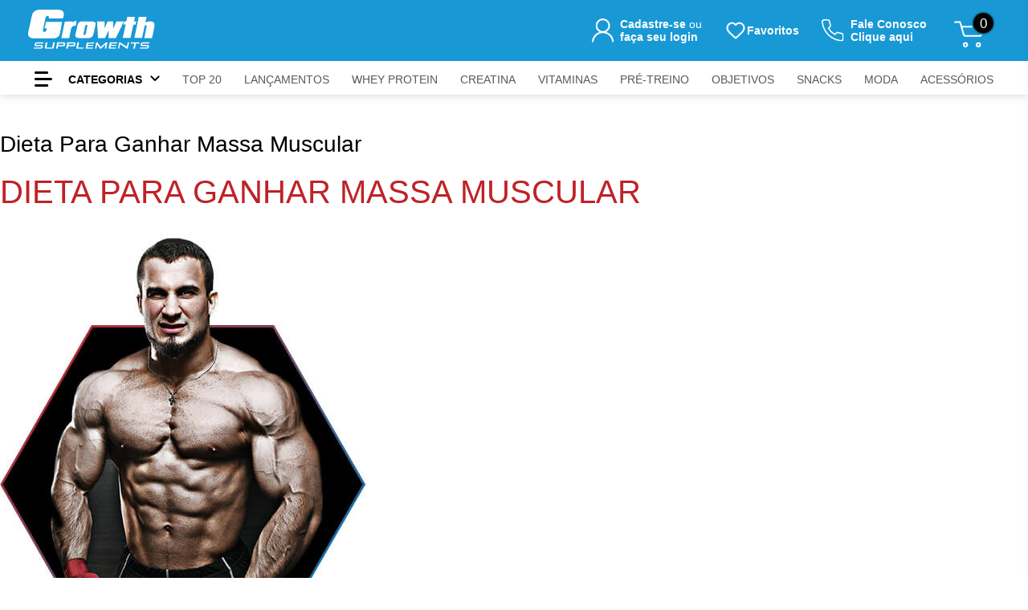

--- FILE ---
content_type: text/html; charset=utf-8
request_url: https://www.gsuplementos.com.br/dieta-para-ganhar-massa-muscular/
body_size: 149511
content:
<!doctype html>
<html data-n-head-ssr lang="pt-br" data-n-head="%7B%22lang%22:%7B%22ssr%22:%22pt-br%22%7D%7D">
  <head >
    <meta data-n-head="ssr" charset="utf-8"><meta data-n-head="ssr" name="viewport" content="width=device-width, initial-scale=1.0, maximum-scale=5"><meta data-n-head="ssr" name="format-detection" content="telephone=no"><meta data-n-head="ssr" name="google-site-verification" content="0sbYjdDlGHd74zFber3Q1VT-0MhWF_cVr0epE5oG0S0"><meta data-n-head="ssr" name="google-site-verification" content="TbWEFw7x9bgB8tTYYeb-admJPFTefub8UwleAs-rzWQ"><meta data-n-head="ssr" name="google-site-verification" content="VXWPAGLxUnGi67bzywCSrV3Wdxo5Yc6FrZuBJfE881E"><meta data-n-head="ssr" data-hid="description" name="description" content="Dieta para ganhar massa muscular: alimentos certos e estratégias eficazes. Aumente seu volume muscular com nossas dicas. Acesse e confira!"><meta data-n-head="ssr" data-hid="canonical" name="canonical" content="https://www.gsuplementos.com.br/dieta-para-ganhar-massa-muscular"><meta data-n-head="ssr" data-hid="keywords" name="keywords" content=""><title>Dieta Para Ganhar Massa Muscular: Cardápio ideal! | Growth Supplements</title><link data-n-head="ssr" rel="icon" type="image/x-icon" href="/favicon.png"><link data-n-head="ssr" rel="preload" href="https://fonts.googleapis.com/css?family=Material+Icons|Material+Icons+Outlined|Material+Icons+Two+Tone|Material+Icons+Round|Material+Icons+Sharp" as="style" onload="this.onload=null;this.rel=&quot;stylesheet&quot;"><link data-n-head="ssr" rel="canonical" href="https://www.gsuplementos.com.br/dieta-para-ganhar-massa-muscular"><script data-n-head="ssr">window.config = {"email":{"recebimentos":{"contatos":"sac@growthsupplements.com.br"}},"facebook":{"tag":{"verification":null}},"google":{"ga":{"ativarTesteAb":false,"datalayerGa4":true,"delayTesteAb":1000,"gtm":"GTM-KGMV8K5P","gtmSrc":{"simples":"https://www.googletagmanager.com","completa":"https://www.googletagmanager.com/gtm.js"},"id":""},"tag":{"verification":["0sbYjdDlGHd74zFber3Q1VT-0MhWF_cVr0epE5oG0S0","TbWEFw7x9bgB8tTYYeb-admJPFTefub8UwleAs-rzWQ","VXWPAGLxUnGi67bzywCSrV3Wdxo5Yc6FrZuBJfE881E"]}},"integracoes":{"eBit":{"ativo":true,"storeId":"33128"},"recaptcha":{"cadastroClienteApi":false,"loginApi":false,"siteKey":"6LekZqYUAAAAAOJDPqIc2OGpl2cGgGMAU2fZnuMg"},"trustvox":{"ativo":true,"storeId":"110370"},"yourviews":{"ativo":true,"storeId":"acaf1a71-439d-48ed-9246-483378691323"}},"link":{"selo":{"buscape":"","compraSegura":"","ebit":"","mercadoLivre":"","reclameAqui":"","shopmania":""},"social":{"blog":"","facebook":"https://www.facebook.com/growthsupplements","instagram":"https://www.instagram.com/growthsupplements","twitter":"https://twitter.com/GrowthOficial?ref_src=twsrc%5Egoogle%7Ctwcamp%5Eserp%7Ctwgr%5Eauthor"}},"marketplace":{"ativo":false,"sellerWapstore":"Loja Wapstore"},"modulo":{"assinaturas":{"configuracoes":{"ativo":false,"novasAssinaturas":true,"opcoesRecorrencia":null},"precos":{"descontoGeral":0,"descontoPrimeiroPedido":0}},"listaPresente":{"ativo":false,"modalidadeResgate":["produtoFisico"],"retirada":false}},"pagamento":{"credenciais":{"ame":{"valorCashback":0},"picpay":{"valorCashback":0}},"geral":{"descontoVista":{"alertaMarketplace":"Aplicado aos produtos vendidos e entregues por  <negrito>{{sellerWapstore}}</negrito>.","aplicarDesconto":["boleto","pix","deposito"],"descontoBoleto":"0.0000","descontoCartao":"0.0000","descontoDeposito":"0.0000","descontoPix":"0.0000","priorizarDesconto":"boleto","resumoCheckout":true,"resumoCheckoutMensagem":"Valor com <negrito>{{desconto}} de desconto</negrito> no boleto ou PIX.","segmentarDesconto":false}}},"seguranca":{"front":{"csp":"","cspReportOnly":true}},"seo":{"geral":{"description":"Growth Supplements","descriptionSocial":"Growth Supplements","keywords":"","openGraphUrlImagem":"","title":"Growth Supplements","titleSocial":"Growth Supplements","twitterUrlImagem":""},"home":{"description":"Na Growth Supplements, além de contar com os menores preços você pode comprar em 6x sem juros no cartão ou com 10% de desconto no boleto ou PIX. Confira!","descriptionSocial":"","keywords":"","title":"Suplementos: comprar suplementos alimentares é na Growth!","titleSocial":""},"indexarParametrosUrl":{"busca":true,"filtros":false,"paginacao":false,"statusIndexacao":true},"paginaErro":{"description":"Growth Supplements","title":"Página não encontrada - Growth Supplements"}},"servidor":{"geral":{"forcaWww":true,"ssl":true}},"sistema":{"checkout":{"carrinho":{"alertaFreteGratis":true,"alertaFreteGratisValorFixo":"0.00","alertaFreteGratisValorFixoStatus":false,"mensagemAlertaFreteGratis":"Adicione R$ {{valor}} em produtos e ganhe FRETE GRÁTIS","mensagemAlertaFreteGratisGanhou":" Parabéns! Você ganhou Frete Grátis ","resumoCashbackMensagem":""},"compreConfie":{"sellerId":""},"entrega":{"porcentagemPrazoMedio":40,"prazoMedio":true}},"cliente":{"cadastro":{"informacoesAdicionais":[]}},"geral":{"site":{"atendimento":"Segunda à sexta 08:00 - 13:00","cep":"88200-958","cnpj":"10.832.644/0001-08","endereco":"Av. Wilson Lemos, 2850, Galpão 18, 19, 22, 23, 24 e 27, Santa Luzia - Tijucas - SC","favicon":"favicon.ico","lazyload":true,"linkSite":"https://www.gsuplementos.com.br","nomeDoSite":"Growth Supplements Produtos Alimentícios LTDA","razaoSocial":"Growth Supplements Produtos Alimentícios LTDA","telefoneContato":"(11) 3003-3994","url":"https://www.gsuplementos.com.br","whatsapp":"(18) 9000-0000"}},"paginaAguarde":{"arquivo":"https://www.gsuplementos.com.br/upload/config/uappi.svg","ativo":false,"dataFinal":"2025-12-17 04:00:00","dataInicial":"2025-12-16 00:30:00","mensagem":"Site em manutenção"},"produtos":{"detalhe":{"mostraEstoque":true,"vitrineVistos":false},"listagem":{"geral":{"ipp":30,"ippOpt":["12","24","36","48"],"ordenacaoPadrao":"Popularidade"}},"url":{"extensao":false}},"pontosRetiradas":[{"id":7,"nome":"Loja Principal","endereco":"Rua Francisco de Assis","numero":1587,"bairro":"Vila Santa Tereza","cidade":"Rio Grande","uf":"RS"},{"id":8,"nome":"Loja secundária","endereco":"Praça Costa Pereira","numero":79,"bairro":"Centro","cidade":"Vitória","uf":"ES"},{"id":10,"nome":"Teste Fabricio","endereco":"Rua Helena Paludeto Iori","numero":131,"bairro":"bairro aqui","cidade":"Birigui","uf":"SP"}]},"paises":[{"nome":"United States","sigla":"US","codigo":"USA"},{"nome":"Canada","sigla":"CA","codigo":"CAN"}]}; window.ga4 = {"enabled":true}</script><script data-n-head="ssr" data-hid="gtm-script">if(!window._gtm_init){window._gtm_init=1;(function(w,n,d,m,e,p){w[d]=(w[d]==1||n[d]=='yes'||n[d]==1||n[m]==1||(w[e]&&w[e][p]&&w[e][p]()))?1:0})(window,navigator,'doNotTrack','msDoNotTrack','external','msTrackingProtectionEnabled');(function(w,d,s,l,x,y){w[x]={};w._gtm_inject=function(i){if(w.doNotTrack||w[x][i])return;w[x][i]=1;w[l]=w[l]||[];w[l].push({'gtm.start':new Date().getTime(),event:'gtm.js'});var f=d.getElementsByTagName(s)[0],j=d.createElement(s);j.defer=true;j.src='https://www.googletagmanager.com/gtm.js?id='+i;f.parentNode.insertBefore(j,f);}})(window,document,'script','dataLayer','_gtm_ids','_gtm_inject')}</script><script data-n-head="ssr" async src="//rum-static.pingdom.net/pa-6601cae1daab420012000897.js"></script><script data-n-head="ssr" src="https://code.jquery.com/jquery-3.6.0.min.js"></script><script data-n-head="ssr" async src="https://cdn.jsdelivr.net/npm/jquery.initialize@1.3.2/jquery.initialize.min.js"></script><script data-n-head="ssr" async src="https://cdn.jsdelivr.net/npm/slick-carousel@1.6.0/slick/slick.min.js"></script><script data-n-head="ssr" async src="https://cdnjs.cloudflare.com/ajax/libs/lottie-web/5.12.2/lottie.min.js"></script><script data-n-head="ssr" async src="https://cdnjs.cloudflare.com/ajax/libs/fancybox/3.5.7/jquery.fancybox.min.js"></script><link rel="preload" href="/_nuxt/ede6263.modern.js" as="script"><link rel="preload" href="/_nuxt/d7ae0d1.modern.js" as="script"><link rel="preload" href="/_nuxt/0a93eaf.modern.js" as="script"><link rel="preload" href="/_nuxt/276ca50.modern.js" as="script"><link rel="preload" href="/_nuxt/434661c.modern.js" as="script"><link rel="preload" href="/_nuxt/a79f70d.modern.js" as="script"><link rel="preload" href="/_nuxt/c17a7be.modern.js" as="script"><link rel="preload" href="/_nuxt/59d1474.modern.js" as="script"><link rel="preload" href="/_nuxt/b22253b.modern.js" as="script"><link rel="preload" href="/_nuxt/059da86.modern.js" as="script"><link rel="preload" href="/_nuxt/3ed00d1.modern.js" as="script"><link rel="preload" href="/_nuxt/8af50f3.modern.js" as="script"><link rel="preload" href="/_nuxt/16eda73.modern.js" as="script"><link rel="preload" href="/_nuxt/8c9c0b5.modern.js" as="script"><link rel="preload" href="/_nuxt/091cdfd.modern.js" as="script"><link rel="preload" href="/_nuxt/b0ff688.modern.js" as="script"><link rel="preload" href="/_nuxt/c9231d0.modern.js" as="script"><link rel="preload" href="/_nuxt/af49b7e.modern.js" as="script"><link rel="preload" href="/_nuxt/42364ce.modern.js" as="script"><link rel="preload" href="/_nuxt/ca97388.modern.js" as="script"><link rel="preload" href="/_nuxt/b9f34e0.modern.js" as="script"><link rel="preload" href="/_nuxt/cfeee68.modern.js" as="script"><link rel="preload" href="/_nuxt/679e57e.modern.js" as="script"><link rel="preload" href="/_nuxt/8089358.modern.js" as="script"><link rel="preload" href="/_nuxt/f1a22ab.modern.js" as="script"><link rel="preload" href="/_nuxt/3be1a2a.modern.js" as="script"><link rel="preload" href="/_nuxt/9f41982.modern.js" as="script"><link rel="preload" href="/_nuxt/29e07a4.modern.js" as="script"><link rel="preload" href="/_nuxt/856dbac.modern.js" as="script"><link rel="preload" href="/_nuxt/99d89b3.modern.js" as="script"><link rel="preload" href="/_nuxt/00e2f96.modern.js" as="script"><link rel="preload" href="/_nuxt/068c53b.modern.js" as="script"><link rel="preload" href="/_nuxt/0a46f49.modern.js" as="script"><link rel="preload" href="/_nuxt/f6e2115.modern.js" as="script"><link rel="preload" href="/_nuxt/5af8131.modern.js" as="script"><link rel="preload" href="/_nuxt/50047d2.modern.js" as="script"><link rel="preload" href="/_nuxt/2715b02.modern.js" as="script"><link rel="preload" href="/_nuxt/11cc7e3.modern.js" as="script"><link rel="preload" href="/_nuxt/1ee59ba.modern.js" as="script"><link rel="preload" href="/_nuxt/eb791dd.modern.js" as="script"><link rel="preload" href="/_nuxt/68287d6.modern.js" as="script"><link rel="preload" href="/_nuxt/c86f0ae.modern.js" as="script"><link rel="preload" href="/_nuxt/d75cab8.modern.js" as="script"><link rel="preload" href="/_nuxt/a58753d.modern.js" as="script"><link rel="preload" href="/_nuxt/89ccc43.modern.js" as="script"><link rel="preload" href="/_nuxt/5d40e5a.modern.js" as="script"><style data-vue-ssr-id="346a5f65:0 4ea3e305:0 4ca5b276:0 3be63661:0 24972165:0 709683a2:0 27f0a161:0 a4c263d8:0 48e4b1cc:0 1de72806:0 379f7308:0 e3b03ede:0 375065c0:0 afea781a:0 55319c44:0 a4e8664a:0 b8a49224:0 57e3001e:0 47f5c324:0 60cdf518:0 149acec9:0 3f134266:0 393babcd:0 712a6acc:0 7c61b836:0 a1b44b64:0 7b58875f:0 1b3478ec:0 e94d0afc:0 0450d024:0 1ab2cdee:0 4273a2a8:0 44c109ab:0 d7db3886:0 3de79d63:0 adafe172:0 19f202db:0 92618fba:0 0d35e682:0 e32e4fe0:0 4ca032e7:0 56a553cc:0 7f85adbb:0 888937a4:0 757f7e99:0 2f81a4e2:0 abe8b238:0 0144d74e:0 1ac64ded:0 0f535126:0 550ee9e5:0 fb20fea4:0 5400b404:0 22f538a6:0">*{-webkit-tap-highlight-color:rgba(0,0,0,0);box-sizing:border-box;outline:none}html{-webkit-text-size-adjust:100%;line-height:1.15}body{margin:0}main{display:block}h1{font-size:2em;margin:.67em 0}hr{box-sizing:content-box;height:0;overflow:visible}pre{font-family:monospace,monospace;font-size:1em}a{background-color:transparent;color:inherit;-webkit-text-decoration:none;text-decoration:none}abbr[title]{border-bottom:none;text-decoration:underline;-webkit-text-decoration:underline dotted;text-decoration:underline dotted}b,strong{font-weight:bolder}code,kbd,samp{font-family:monospace,monospace;font-size:1em}small{font-size:80%}sub,sup{font-size:75%;line-height:0;position:relative;vertical-align:baseline}sub{bottom:-.25em}sup{top:-.5em}img{border-style:none}button,input,optgroup,select,textarea{border-radius:0;font-family:inherit;font-size:100%;line-height:1.15;margin:0}button,input{overflow:visible}button,select{text-transform:none}[type=button],[type=reset],[type=submit],button{-webkit-appearance:button;background-color:transparent;background-color:initial;border:none}[type=button]::-moz-focus-inner,[type=reset]::-moz-focus-inner,[type=submit]::-moz-focus-inner,button::-moz-focus-inner{border-style:none;padding:0}[type=button]:-moz-focusring,[type=reset]:-moz-focusring,[type=submit]:-moz-focusring,button:-moz-focusring{outline:1px dotted ButtonText}fieldset{padding:.35em .75em .625em}legend{box-sizing:border-box;color:inherit;display:table;max-width:100%;padding:0;white-space:normal}progress{vertical-align:baseline}textarea{overflow:auto}[type=checkbox],[type=radio]{box-sizing:border-box;padding:0}[type=number]::-webkit-inner-spin-button,[type=number]::-webkit-outer-spin-button{height:auto}[type=search]{-webkit-appearance:textfield;outline-offset:-2px}[type=search]::-webkit-search-decoration{-webkit-appearance:none}::-webkit-file-upload-button{-webkit-appearance:button;font:inherit}details{display:block}summary{display:list-item}[hidden],template{display:none}ul{list-style:none;margin:0;padding:0}button{cursor:pointer}img{height:auto;max-width:100%}h1,h2,h3,h4,h5,h6,p{margin:0}
:root{--corPrincipal:#1899d5;--corPrincipalTexto:#000;--textErrorColor:red;--corPadraoBotao:var(--corPrincipal);--corPadraoBotaoHover:#158bc2;--corPadraoTextoBotao:#fff;--bordaPadrao:1px solid #ebebeb;--bordaErroPadrao:1px solid red;--sombraErroPadrao:0 0 5px rgba(255,0,0,.5);--tamanhoFontePadrao:14px;--weGridWidth:1670px;--larguraMaxMenuMobile:283px;--btComprarCorFundo:#00cf00;--btComprarCorTexto:#fff;--btComprarAltura:53px;--btComprarLarguraMaxima:265px}
.fade-enter,.fade-leave-to{opacity:0}.fade-enter-active,.fade-leave-active{transition:opacity .3s}.fade-enter-to,.fade-leave{opacity:1}.slideRight-enter{transform:translateX(100%)}.slideRight-enter-active,.slideRight-leave-active{transition:.3s}.slideRight-leave-to{transform:translateX(100%)}.fadePage-enter-active{opacity:0;transition-delay:1s;transition:2s}.fadePage-enter-to,.fadePage-leave{opacity:1}.fadePage-leave-active{transition:.5s}.fadePage-enter,.fadePage-leave-to{opacity:0}.zoomFade-enter-active{opacity:0;transform:scale(.9);transition-delay:1s;transition:2s}.zoomFade-enter-to,.zoomFade-leave{opacity:1;transform:scale(1)}.zoomFade-leave-active{transition:.5s}.zoomFade-enter,.zoomFade-leave-to{opacity:0;transform:scale(.9)}.slideFade-leave-active{transition:.5s}.slideFade-enter-active{opacity:0;transform:translateX(-30vw);transition-delay:.5s;transition:1s}.slideFade-enter-to,.slideFade-leave{opacity:1;transform:translateX(0)}.slideFade-enter{opacity:0;transform:translateX(-30vw)}.slideFade-leave-to{opacity:0;transform:translateX(10vw)}
.weContainer{grid-gap:10px;display:grid;grid-template-columns:repeat(12,calc(8.333% - 10px));justify-content:center;margin:0 auto;max-width:var(--weGridWidth);padding:0 5px;width:100%}.weContainer .weContainer{grid-template-columns:repeat(12,calc(8.333% - 9.17px));padding:0}.weContainer>*{grid-column:1/13}[class*=colStart1]{grid-column-start:1}[class*=colStart2]{grid-column-start:2}[class*=colStart3]{grid-column-start:3}[class*=colStart4]{grid-column-start:4}[class*=colStart5]{grid-column-start:5}[class*=colStart6]{grid-column-start:6}[class*=colStart7]{grid-column-start:7}[class*=colStart8]{grid-column-start:8}[class*=colStart9]{grid-column-start:9}[class*=colStart10]{grid-column-start:10}[class*=colStart11]{grid-column-start:11}[class*=colStart12]{grid-column-start:12}[class*=colEnd1]{grid-column-end:2}[class*=colEnd2]{grid-column-end:3}[class*=colEnd3]{grid-column-end:4}[class*=colEnd4]{grid-column-end:5}[class*=colEnd5]{grid-column-end:6}[class*=colEnd6]{grid-column-end:7}[class*=colEnd7]{grid-column-end:8}[class*=colEnd8]{grid-column-end:9}[class*=colEnd9]{grid-column-end:10}[class*=colEnd10]{grid-column-end:11}[class*=colEnd11]{grid-column-end:12}[class*=colEnd12]{grid-column-end:13}[class*=autoCol1]{grid-column:span 1}[class*=autoCol2]{grid-column:span 2}[class*=autoCol3]{grid-column:span 3}[class*=autoCol4]{grid-column:span 4}[class*=autoCol5]{grid-column:span 5}[class*=autoCol6]{grid-column:span 6}[class*=autoCol7]{grid-column:span 7}[class*=autoCol8]{grid-column:span 8}[class*=autoCol9]{grid-column:span 9}[class*=autoCol10]{grid-column:span 10}[class*=autoCol11]{grid-column:span 11}[class*=autoCol12]{grid-column:span 12}@media (min-width:1024px){.weContainer{grid-gap:15px;grid-template-columns:repeat(12,calc(8.333% - 15px));padding:0 7.5px}.weContainer .weContainer{grid-template-columns:repeat(12,calc(8.333% - 13.75px));padding:0}[class*=deskColStart1]{grid-column-start:1}[class*=deskColStart2]{grid-column-start:2}[class*=deskColStart3]{grid-column-start:3}[class*=deskColStart4]{grid-column-start:4}[class*=deskColStart5]{grid-column-start:5}[class*=deskColStart6]{grid-column-start:6}[class*=deskColStart7]{grid-column-start:7}[class*=deskColStart8]{grid-column-start:8}[class*=deskColStart9]{grid-column-start:9}[class*=deskColStart10]{grid-column-start:10}[class*=deskColStart11]{grid-column-start:11}[class*=deskColStart12]{grid-column-start:12}[class*=deskColEnd1]{grid-column-end:2}[class*=deskColEnd2]{grid-column-end:3}[class*=deskColEnd3]{grid-column-end:4}[class*=deskColEnd4]{grid-column-end:5}[class*=deskColEnd5]{grid-column-end:6}[class*=deskColEnd6]{grid-column-end:7}[class*=deskColEnd7]{grid-column-end:8}[class*=deskColEnd8]{grid-column-end:9}[class*=deskColEnd9]{grid-column-end:10}[class*=deskColEnd10]{grid-column-end:11}[class*=deskColEnd11]{grid-column-end:12}[class*=deskColEnd12]{grid-column-end:13}[class*=deskAutoCol1]{grid-column:span 1}[class*=deskAutoCol2]{grid-column:span 2}[class*=deskAutoCol3]{grid-column:span 3}[class*=deskAutoCol4]{grid-column:span 4}[class*=deskAutoCol5]{grid-column:span 5}[class*=deskAutoCol6]{grid-column:span 6}[class*=deskAutoCol7]{grid-column:span 7}[class*=deskAutoCol8]{grid-column:span 8}[class*=deskAutoCol9]{grid-column:span 9}[class*=deskAutoCol10]{grid-column:span 10}[class*=deskAutoCol11]{grid-column:span 11}[class*=deskAutoCol12]{grid-column:span 12}}[class*=weContainer-col].flexCenter,[class*=weContainer-col].flexEnd,[class*=weContainer-col].flexMiddle,[class*=weContainer-col].flexStart,[class*=weContainer-col].flexVertEnd,[class*=weContainer-col].flexVertStart{align-items:flex-start;display:flex}.flexContainer{display:flex}.flexCenter{justify-content:center}.flexMiddle{align-items:center}.flexStart{justify-content:flex-start}.flexEnd{justify-content:flex-end}.flexVertStart{align-items:flex-start}.flexVertEnd{align-items:flex-end}
body:not(.noBehavior),html:not(.noBehavior){scroll-behavior:smooth}body,button,h1,h2,h3,h4,h5,h6,input{font-family:"Arial",sans-serif;font-weight:400}body{color:var(--corPrincipalTexto);font-size:var(--tamanhoFontePadrao);line-height:1.16}select{-webkit-appearance:none;-moz-appearance:none;appearance:none;background-image:url([data-uri]);background-position:right 20px center;background-repeat:no-repeat}table{border-collapse:collapse;width:100%}table td,table th{border:1px solid #ccc;padding:5px}button,label[for]{cursor:pointer}a,img{user-drag:none;-webkit-user-drag:none;user-select:none;-moz-user-select:none;-webkit-user-select:none;-ms-user-select:none}a{cursor:pointer}dl,ol,ul{line-height:1.6}.hidden{overflow:hidden}.hide{display:none!important}.text-center{text-align:center}.relative{position:relative}.bgWhite{background-color:#fff!important}@media (min-width:1024px){.large-text-left{text-align:left}}@media (max-width:1023px){.weContainer{padding:0 15px}}#siteContent .cardProd-nomeGrade{display:flex;flex-direction:column}.cardprod-favorito-bt{opacity:0;transition:.2s}.cardprod:hover .cardprod-favorito-bt{opacity:1}.cardprod-favorito-bt svg g path{transition:.2s}.cardprod-favorito-bt.isActive svg g path,.cardprod-favorito-bt:hover svg g path{fill:#055a81}@media (max-width:1023px){.cardprod-favorito{display:none}}#layoutPersonalizadoBaixoCategoria .categoriaPersonalizadaLista li,#layoutPersonalizadoBaixoCategoria p{font-size:16px}.slick-dots li button{font-size:0!important}#linkFixoMenu-favoritos{display:none!important}#listagemMainContainer{padding-bottom:30px}.topoDetalhe-boxRight-sku{display:none!important}.productInfo{flex:initial!important;height:calc(100vh - 100px)!important;max-width:330px!important;overflow-y:scroll!important;padding:30px!important;position:sticky!important;right:0!important;top:100px!important;width:100%!important}.productInfo::-webkit-scrollbar{width:5px}.productInfo:hover::-webkit-scrollbar-thumb{background-color:#aaa}.productInfo::-webkit-scrollbar-thumb{background-color:inherit;border-radius:4px}.sku{display:none!important}.visually-hidden{clip:rect(0,0,0,0);border:0;height:1px;margin:-1px;overflow:hidden;padding:0;position:absolute;white-space:nowrap;width:1px}.barraFlutuante{display:none}.topoDetalhe-boxLeft-marca{display:none!important}.ts-product-reviews .ts-review,.ts-product-reviews .ts-review-title{word-break:break-all}
.nuxt-progress{background-color:#000;height:2px;left:0;opacity:1;position:fixed;right:0;top:0;transition:width .1s,opacity .4s;width:0;z-index:999999}.nuxt-progress.nuxt-progress-notransition{transition:none}.nuxt-progress-failed{background-color:red}
@media (max-width:1023px){#menuInferiorGeral .containerItemMenu{font-weight:700}.textFinalMenuInferior{border-top:1px solid #f1f1f1;color:#04709e;font-size:12px;font-weight:700;padding:16px 10px;text-align:center}}.menuInferiorDetail ul{padding-bottom:15px!important}
#mainContainerSite[data-v-198676d6]{display:flex;flex-direction:column;width:100%}#pitchbarLogin[data-v-198676d6]{order:2}#mainContainerSite>header[data-v-198676d6]{order:1}#siteContent[data-v-198676d6]{transform-origin:top}#mainContainerSite>footer[data-v-198676d6]{order:4}.appHolder[data-v-198676d6]{order:3}.appHolder.loading[data-v-198676d6]{height:80vh;position:relative}#canvas[data-v-198676d6]{background-color:gray;height:300px;width:100%}@media (min-width:1024px){#pitchbarLogin[data-v-198676d6]{order:1}#mainContainerSite>header[data-v-198676d6]{order:2}}.wrapperHolder[data-v-198676d6]{align-items:center;display:flex;justify-content:center;order:2;position:relative}@media (min-width:1024px){.holderDefault[data-v-198676d6]{display:none}}@media (max-width:1023px){.holderDefault[data-v-198676d6]{align-items:center;display:flex;justify-content:center;order:2;position:relative}.holderDefault img[data-v-198676d6]{height:283px;position:absolute;top:20px;z-index:3}.holderDefault.hideBanner[data-v-198676d6]{display:none}.containerLogin[data-v-198676d6]{order:2;position:relative}.containerLogin.holderLogin[data-v-198676d6]{height:188px;order:2}.loadLogin[data-v-198676d6]{background-color:var(--corFundoPitchbarLogin);height:100%;left:0;opacity:0;pointer-events:none;position:absolute;top:0;transition:opacity .6s ease;width:100%}.containerLogin.holderLogin .loadLogin[data-v-198676d6]{opacity:1}.homeBannerPrincipal-holder[data-v-198676d6]{align-items:center;display:flex;justify-content:center;order:2}}#accessibility-shortcuts[data-v-198676d6]{left:-9999px;position:absolute;top:-9999px}
*[data-v-50e78721]{box-sizing:border-box;margin:0;padding:0}#carrinhoLateral[data-v-50e78721]{background-color:#f1f1f1;border-left:1px solid #d7d7d7;box-shadow:0 3px 6px rgba(0,0,0,.6);height:100%;max-width:400px;position:fixed;right:-22px;top:0;transform:translate(400px);transition:.3s;width:100%;z-index:1000}#carrinhoLateral.open[data-v-50e78721]{transform:translate(-22px)}.carrinhoLateral-box[data-v-50e78721]{box-shadow:-15px 0 15px rgba(0,0,0,.16);height:100%;position:relative}.carrinhoLateral-fechar[data-v-50e78721]{align-items:center;background-color:#ebebeb;color:#959595;display:inline-flex;height:40px;justify-content:center;left:-40px;position:absolute;top:10px;transition:.3s;width:40px}.carrinhoLateral-fechar .cartOpen[data-v-50e78721]{transform:rotate(180deg)}@media (max-width:767px){.carrinhoLateral-fechar[data-v-50e78721]{height:35px;left:-35px;top:50px;width:35px}.carrinhoLateral-fechar svg[data-v-50e78721]{height:15px;width:15px}#carrinhoLateral[data-v-50e78721]{max-width:320px;transform:translate(300px)}}#carrinhoSection[data-v-50e78721]{height:100%;overflow:auto}.carrinhoLateral-mainContainer[data-v-50e78721]{height:100%;position:relative}.carrinhoLateral-mainBox[data-v-50e78721]{background-color:#fff;padding:7px}.carrinhoLateral-preloader[data-v-50e78721]{align-items:center;background-color:hsla(0,0%,100%,.8);display:flex;height:100%;justify-content:center;left:0;position:absolute;top:0;width:100%;z-index:10}.carrinhoLateral-preloader img[data-v-50e78721]{margin-bottom:300px;width:150px}.carrinhoLateral-topo[data-v-50e78721]{align-items:center;display:flex;justify-content:center}.carrinhoLateral-t1[data-v-50e78721]{color:#e2002e;display:block;font-size:13px;font-weight:700;line-height:14.95px;margin:10px 0;text-align:center}.carrinhoLateral-errorMsg[data-v-50e78721]{color:red;display:block;font-size:14px;margin-bottom:20px;margin-top:10px}.carrinhoLateral-prods[data-v-50e78721]{border:1px solid #d6d6d6;border-radius:3px;max-height:calc(100vh - 520px);min-height:150px;overflow:auto;padding:10px}.carrinhoLateral-prods.hasUpsell[data-v-50e78721]{max-height:calc(100vh - 710px)}.carrinhoLateral__banner-ano-novo[data-v-50e78721]{margin:16px 0}.carrinhoLateral__banner-ano-novo span[data-v-50e78721]{color:#000;flex:1 1 auto;font-size:12px}.carrinhoLateral__banner-ano-novo-text[data-v-50e78721]{align-items:center;display:flex;gap:8px;margin-top:8px}.carrinhoLateral__banner-ano-novo-text div[data-v-50e78721]{width:80px}.carrinhoLateral__banner-ano-novo--banner[data-v-50e78721]{margin-bottom:16px}.carrinhoLateral-prods-item[data-v-50e78721]{align-items:flex-start;display:flex}.carrinhoLateral-prods-item[data-v-50e78721]:not(:last-child){margin-bottom:20px}.carrinhoLateral-prods-item-img[data-v-50e78721]{flex:0 0 auto;margin-right:5px;max-width:81px;overflow:hidden}.carrinhoLateral-prods-item-dados[data-v-50e78721]{flex:1 1 auto}.carrinhoLateral-prods-item-dados-nome[data-v-50e78721]{display:block;font-size:12px;line-height:1.5;max-height:37px;overflow:hidden}.carrinhoLateral-prods-item-dados-attr[data-v-50e78721]{display:flex}.carrinhoLateral-prods-item-dados-attr-label[data-v-50e78721],.carrinhoLateral-prods-item-dados-nome-adicional[data-v-50e78721]{color:#6b6b6b;display:block;font-size:12px;margin-top:8px;text-transform:capitalize}.carrinhoLateral-prods-item-dados-attrPreco[data-v-50e78721]{display:flex;flex-direction:column;gap:4px;justify-content:center}.carrinhoLateral-prods-item-dados-attrPreco .preco-de[data-v-50e78721],.carrinhoLateral-prods-item-dados-attrPreco .preco-por[data-v-50e78721]{font-size:12px;text-align:right}.carrinhoLateral-prods-item-dados-attrPreco .preco-de[data-v-50e78721]{color:#818181;-webkit-text-decoration:line-through;text-decoration:line-through}.carrinhoLateral-prods-item-dados-attrPreco .preco-por[data-v-50e78721],.only-gift-cards[data-v-50e78721]{color:#00cf00;font-size:16px;font-weight:600}.carrinhoLateral-prods-item-dados-qtd[data-v-50e78721]{align-items:center;border-radius:4px;display:inline-flex;margin-right:15px}.carrinhoLateral-prods-item-dados-personalizacao[data-v-50e78721]{margin-bottom:8px;width:100%}.carrinhoLateral-prods-item-dados-personalizacao-mensagem[data-v-50e78721],.carrinhoLateral-prods-item-dados-personalizacao-nome[data-v-50e78721]{cursor:help;font-size:12px;max-width:25ch;overflow:hidden;text-overflow:ellipsis;white-space:nowrap}.carrinhoLateral-prods-item-dados-personalizacao-nome[data-v-50e78721]{margin-bottom:4px}.carrinhoLateral-prods-item-sem-personalizacao[data-v-50e78721]{font-size:12px;margin-bottom:8px}.atualizarQuantidadeCarrinho[data-v-50e78721]{align-items:center;background-color:#959595;border-radius:100%;color:#fff;display:flex;font-size:16px;height:20px;justify-content:center;width:20px}.carrinhoLateral-prods-item-dados-qtd input[data-v-50e78721]{border:1px solid #d6d6d6;border-radius:3px;color:#000;font-size:14px;height:30px;margin:0 10px;max-width:40px;text-align:center;width:100%}.carrinhoLateral-prods-remove button[data-v-50e78721]{flex:0 0 auto;height:20px;padding:0;width:20px}.carrinhoLateral-prods-item-boxFlex[data-v-50e78721]{align-items:flex-start;display:flex;flex-direction:column;justify-content:space-between;width:100%}.carrinhoLateral-prods-item-qtdFlex[data-v-50e78721]{justify-content:space-between;padding-top:8px}.carrinhoLateral-prods-item-boxFlex-container[data-v-50e78721],.carrinhoLateral-prods-item-qtdFlex[data-v-50e78721]{align-items:center;display:flex;width:100%}#semProdutos[data-v-50e78721]{align-items:center;display:flex;height:100%}.carrinhoLateral-body[data-v-50e78721]{padding:15px 10px 10px}.carrinhoVazio[data-v-50e78721]{display:flex;flex-direction:column;padding:0 15px;text-align:center}#semProdutos .carrinho-titulo[data-v-50e78721]{color:#9a9a9a;font-size:14px;font-weight:700;margin:15px auto 20px;text-transform:uppercase;width:100%}#semProdutos .carrinho-subTitulo[data-v-50e78721]{color:#9a9a9a;font-size:14px}.carrinho-avisoCorreios[data-v-50e78721]{margin-top:15px}.carrinho-avisoCorreios-img[data-v-50e78721]{flex:0 0 auto;margin-right:15px}.carrinho-avisoCorreios-img img[data-v-50e78721]{max-width:37px}.carrinho-avisoCorreios-text[data-v-50e78721]{color:#2ab523;font-size:12px;line-height:14px}.carrinhoLateral-rodape[data-v-50e78721]{background-color:#f1f1f1;flex:0 1 auto;padding:12px 7px}.carrinhoLateral-rodape-total[data-v-50e78721]{align-items:center;display:flex;justify-content:space-between;margin-bottom:30px;padding:0 30px 0 10px}.carrinhoLateral-rodape-total-t1[data-v-50e78721]{color:#7a7a7a;font-size:18px;font-weight:700;text-transform:uppercase}.carrinhoLateral-rodape-total-valor[data-v-50e78721]{color:#71a850;font-size:20px;font-weight:700}.carrinhoLateral-rodape-totalDesconto[data-v-50e78721]{color:#3d9544;display:block;font-size:16px;margin:0 -13px;text-align:center}.carrinhoLateral-container-resumo[data-v-50e78721]{border:1px solid #d6d6d6;border-radius:3px;font-size:12px;margin-top:10px}.carrinhoLateral-container-resumo-t1[data-v-50e78721]{border-bottom:1px solid #d6d6d6;display:block;font-size:13px;font-weight:700;padding:10px;text-align:center}.carrinhoLateral-container-resumo-subtotal[data-v-50e78721]{align-items:center;display:flex;justify-content:space-between;padding:5px 10px}.carrinhoLateral-container-resumo-subtotal.subtotal-com-desconto[data-v-50e78721]{align-items:flex-end;color:#4aae51;flex-direction:column}.carrinhoLateral-container-resumo-subtotal-v2[data-v-50e78721]{align-items:center;color:#000;display:flex;gap:5px;margin-top:8px}.carrinhoLateral-container-resumo-subtotal.subtotal-com-desconto span span[data-v-50e78721]{font-weight:700}.carrinhoLateral-container-resumo-subtotal.subtotal-com-desconto .preco-de[data-v-50e78721]{color:#b0b0b0;font-size:14px;font-weight:700;margin-right:10px;-webkit-text-decoration:line-through;text-decoration:line-through}.divisorBranco[data-v-50e78721]{border-bottom:2px solid #fff;display:block;margin:8px 0}.carrinhoLateral-rodape-bts>*[data-v-50e78721]{align-items:center;border-radius:3px;display:flex;height:45px;justify-content:center;margin:12px auto 0;max-width:260px;width:100%}.carrinhoLateral-rodape-carrinho[data-v-50e78721]{background-color:#2ab523;color:#fff;font-size:15px;font-weight:700}.carrinhoLateral-rodape-fechar[data-v-50e78721]{background-color:#dedede;color:#000;font-size:14px;font-weight:300}.carrinhoLateral-rodape-desconto[data-v-50e78721]{align-items:center;border:1px solid #71a850;border-radius:8px;display:flex;justify-content:center;margin-bottom:10px;min-height:54px;padding:8px}.carrinhoLateral-rodape-desconto-text[data-v-50e78721]{display:block;font-size:14px;margin-left:9px;max-width:297px;width:100%}@media (max-width:767px){.carrinhoLateral-prods-item-boxFlex[data-v-50e78721]{align-items:flex-start;flex-direction:column}.carrinhoLateral-prods-item-qtdFlex[data-v-50e78721]{margin-top:2px}.carrinhoLateral-rodape-desconto-text[data-v-50e78721]{font-size:11px}}.upsell_container__wrapper[data-v-50e78721]{background-color:#fff;border:1.5px dashed #00a1e0;border-radius:3px;margin:7px 0;padding:8px 16px}.shupsell_container__title[data-v-50e78721]{color:#000;display:block;font-family:"Arial";font-size:13px;font-weight:700;line-height:14.95px;text-align:center}#closeUpsell[data-v-50e78721]{position:absolute;right:10px}.upsell_container__card[data-v-50e78721]{display:flex;gap:10px}.upsell_container__card_image[data-v-50e78721]{max-width:70px}.upsell_container__card_info[data-v-50e78721]{display:flex;flex-direction:column;justify-content:space-between}.upsell_container__card_info__title[data-v-50e78721]{color:#000;font-size:12px;line-height:16px;max-width:96%}.upsell_container__card_info__price span[data-v-50e78721]{font-weight:700;line-height:18px}.upsell_container__card_info__price .priceDe[data-v-50e78721]{color:#b0b0b0;display:block;font-size:12px;-webkit-text-decoration:line-through;text-decoration:line-through}.upsell_container__card_info__price .pricePor[data-v-50e78721]{color:#000;color:#00cf00;display:block;font-size:16px}.price-por__condicao[data-v-50e78721]{font-size:12px;font-weight:400!important}#addUpsell[data-v-50e78721]{background:#137dae;color:#fff;font-size:13px;font-weight:700;height:36px;margin-top:8px;max-width:362px;width:100%}.slick-next[data-v-50e78721],.slick-prev[data-v-50e78721]{background-color:var(--corPrincipal);height:24px!important;opacity:.75!important;position:absolute!important;top:50%!important;transform:translateY(-50%);width:18px!important;z-index:1}.slick-next[data-v-50e78721]:hover,.slick-prev[data-v-50e78721]:hover{background:var(--corPrincipal)!important;color:inherit!important;outline:medium none invert!important;outline:initial!important}.slick-next[data-v-50e78721]{border-radius:16px 0 0 16px;right:0!important}.slick-prev[data-v-50e78721]{border-radius:0 16px 16px 0;left:0!important}.slick-next[data-v-50e78721]:before{content:"❯"!important;font-size:16px;left:60%;position:absolute;top:45%;transform:translate(-50%,-50%)}.slick-prev[data-v-50e78721]:before{content:"❮"!important;font-size:16px;left:40%;position:absolute;top:45%;transform:translate(-50%,-50%)}
#carrinhoLateral__upsell_container .slick-dots li,#carrinhoLateral__upsell_container .slick-dots li button{height:4px}#carrinhoLateral__upsell_container .slick-dots li button:before{background-color:#d9d9d9;content:"";height:4px!important;width:20px}#carrinhoLateral__upsell_container .slick-dots li.slick-active button:before{background-color:#00a1e0}.upsellErro.carrinhoLateral-upsell__product_select .upsell__custom_select{border-color:red}#carrinhoLateral__upsell_container .slick-dots{bottom:-10px!important}
.carrinhoLateral-rodape-desconto-text span{color:#71a850}
#fundoCarrinho[data-v-737da989]{background-color:#707070;height:100vh;left:0;opacity:.3;position:fixed;top:0;width:100vw;z-index:92}
header[data-v-e7924532]{background-color:var(--corPrincipal);box-shadow:0 1px 10px rgba(0,0,0,.15);left:0;position:sticky;top:0;transition:transform .2s ease-in-out;z-index:99}.hide-header[data-v-e7924532]{opacity:0!important;position:absolute!important;top:-1000px!important;transform:translateY(-100%)!important;z-index:-1!important}.user-text[data-v-e7924532]{display:flex;gap:4px}header.popupIsOpen[data-v-e7924532]{pointer-events:none}.headerMainContainer[data-v-e7924532]{display:flex;justify-content:space-between}@media (min-width:1025px){header[data-v-e7924532]{padding-bottom:0}.headerMainContainer[data-v-e7924532]{padding:12px 35px}}@media (max-width:1024px){header[data-v-e7924532]{padding-bottom:8px}.headerMainContainer[data-v-e7924532]{padding-top:8px}}
:root{--searchHeight:32px!important}#buscaCabecalho form{background-color:#fff;border-radius:5px;overflow:hidden}#buscaCabecalho input{color:var(--corPrincipalTexto)}#buscaCabecalho input::-moz-placeholder{color:#777676;opacity:1}#buscaCabecalho input::placeholder{color:#777676;opacity:1}#buscaCabecalho .header-containerBusca-sugestoes-t1{border-top:1px solid #f0f0f0}#buscaCabecalho .header-containerBusca-sugestoes{border-bottom-left-radius:10px;border-bottom-right-radius:10px;padding-top:10px;top:calc(100% - 10px);z-index:-1}@media (min-width:1024px){:root{--searchHeight:52px!important}#buscaCabecalho{width:40%}#buscaCabecalho form{border-radius:10px;margin-top:0}#buscaCabecalho input{font-size:16px;padding:17px 28px}#buscaCabecalho button{flex:0 0 auto;width:80px}}@media (max-width:1023px) and (min-width:768px){.headerMainContainer{margin-top:8px}}@media (max-width:767px){#buscaCabecalho form{border-radius:10px;margin-top:0}}
.white[data-v-1d9a0bb4]{color:#fff}.progress-bar__container[data-v-1d9a0bb4]{background-color:#1d5e90;overflow:hidden;padding:8px 0;width:100%}.progress-bar_wrapper[data-v-1d9a0bb4]{gap:24px;justify-content:center;padding:0 24px}.progress-bar[data-v-1d9a0bb4],.progress-bar_wrapper[data-v-1d9a0bb4]{align-items:center;display:flex;position:relative}.progress-bar[data-v-1d9a0bb4]{background-color:#174568;border-radius:20px;height:28px;overflow:hidden;width:600px}.progress-bar__text-container[data-v-1d9a0bb4]{align-items:center;display:flex;justify-content:center;left:50%;position:absolute;top:50%;transform:translate(-50%,-50%);width:-moz-fit-content;width:fit-content;width:100%;z-index:1}.progress-bar__text-container p[data-v-1d9a0bb4]{font-size:16px;line-height:1}.progress-bar__price[data-v-1d9a0bb4]{font-size:18px;font-weight:700}.progress-bar-fill[data-v-1d9a0bb4]{animation:flash 1.5s infinite;border-radius:20px;height:100%;overflow:hidden;position:relative;transition:.3s}.progress-bar__select-container[data-v-1d9a0bb4]{align-items:center;display:flex;gap:8px;width:10%}select[data-v-1d9a0bb4]{background:transparent;background-image:url([data-uri]);background-position:right 8px center;background-repeat:no-repeat;border:none;border-bottom:1px solid #fff;border-radius:0;border-radius:initial;color:#fff;font-size:16px;padding:0 28px 0 4px}.fade-enter-active[data-v-1d9a0bb4],.fade-leave-active[data-v-1d9a0bb4]{transition:opacity .1s}.fade-enter[data-v-1d9a0bb4],.fade-leave-to[data-v-1d9a0bb4]{opacity:0}select option[data-v-1d9a0bb4]{color:#000}.bar-effect[data-v-1d9a0bb4]:after{animation:shine-1d9a0bb4 3s infinite;background:linear-gradient(90deg,hsla(0,0%,100%,0),rgba(0,153,255,.3) 50%,hsla(0,0%,100%,0));content:"";height:100%;left:-100%;position:absolute;top:0;width:100%}@keyframes shine-1d9a0bb4{0%{left:-100%}to{left:100%}}@media (max-width:1024px){.progress-bar_wrapper[data-v-1d9a0bb4]{gap:8px;padding:0 8px}.progress-bar__select-container[data-v-1d9a0bb4]{width:-moz-fit-content;width:fit-content}.progress-bar__text-container p[data-v-1d9a0bb4],select[data-v-1d9a0bb4]{font-size:14px}select[data-v-1d9a0bb4]{padding:0 24px 0 8px}}@media (max-width:320px){.progress-bar__text-container p[data-v-1d9a0bb4]{font-size:11px}}
.marquee[data-v-653ce705]{display:block;height:32px;overflow:hidden;position:relative;white-space:nowrap;width:100%}.marquee-first-wave[data-v-653ce705],.marquee-second-wave[data-v-653ce705]{display:flex;display:inline-block;left:0;position:absolute;top:9px;width:-moz-max-content;width:max-content}.marquee-first-wave[data-v-653ce705]{animation:scroll-653ce705 50s linear infinite reverse}.marquee-second-wave[data-v-653ce705]{animation:scroll2-653ce705 50s linear infinite reverse}.marquee-text[data-v-653ce705]{color:#fff;font-size:16px;font-weight:600;line-height:1;margin-right:80px;text-transform:uppercase;-webkit-user-select:none;-moz-user-select:none;user-select:none;white-space:nowrap;width:-moz-fit-content;width:fit-content}@keyframes scroll-653ce705{0%{transform:translateX(-100%)}to{transform:translateX(0)}}@keyframes scroll2-653ce705{0%{transform:translateX(0)}to{transform:translateX(100%)}}@media (max-width:1023px){.marquee-text[data-v-653ce705]{font-size:14px}}
@media (max-width:1024px){.logo[data-v-6d5a828c]{width:200px}}
.user-logado-container[data-v-86fda822]{align-items:center;display:flex;gap:8px;max-width:196px;padding-right:20px;position:relative}.user-logado-container .arrow[data-v-86fda822]{margin:0!important;position:absolute;right:0;top:50%;transform:translateY(-50%)}.user-logado-container .dropdown[data-v-86fda822]{background-color:var(--corPrincipal);border-radius:16px;display:none;left:-56px;margin:0!important;padding:16px;position:absolute;right:0;top:60px;width:240px;z-index:99}.user-logado-container .dropdown.active[data-v-86fda822]{display:block!important}.user-logado-container .dropdown .square[data-v-86fda822]{background-color:var(--corPrincipal);clip-path:polygon(0 0,100% 0,100% 100%,0 100%);height:24px;left:40px;position:absolute;top:-10px;transform:rotate(45deg);width:24px;z-index:0}.user-logado-container .dropdown ul[data-v-86fda822]{color:#fff;font-weight:400!important;position:relative;z-index:1}.user-logado-container .dropdown ul li[data-v-86fda822]{align-items:center;display:flex;gap:8px}.user-logado-container .dropdown ul li[data-v-86fda822]:not(:last-child){margin-bottom:.5rem}.user-logado-container .dropdown ul li .dropdown-icon[data-v-86fda822]{margin:0!important}.user-logado-container .dropdown ul li span[data-v-86fda822]{cursor:pointer}.user-logado-container .dropdown ul li span[data-v-86fda822]:hover{-webkit-text-decoration:underline;text-decoration:underline}.user-logado-container .dropdown ul li a[data-v-86fda822]{font-weight:400!important}.user-logado-container .dropdown-icon[data-v-86fda822]{filter:brightness(0) invert(1);width:24px}@media (min-width:1024px){.header-containerIcones[data-v-86fda822]{align-items:center;display:flex;gap:24px;justify-content:space-between;width:40%}.header-iconeText[data-v-86fda822]:first-child{padding-left:0}.header-iconeText[data-v-86fda822]{align-items:center;display:flex;padding:0 5px}.header-iconeText img[data-v-86fda822]{flex:0 0 auto;margin-right:15px}.header-iconeText p[data-v-86fda822]{color:#fff}.header-iconeText a[data-v-86fda822]{font-weight:700}.header-iconeText a[data-v-86fda822]:hover{-webkit-text-decoration:underline;text-decoration:underline}.favoritos-cabecalho[data-v-86fda822]{align-items:center;color:#fff;display:flex;font-weight:700;gap:4px}.favoritos-cabecalho:hover svg[data-v-86fda822]{fill:#fff}}@media (min-width:1024px) and (max-width:1400px){.header-containerIcones[data-v-86fda822]{margin-left:0;width:42%}}@media (max-width:1023px){.header-containerIcones[data-v-86fda822]{align-items:center;display:flex}}@media (max-width:1366px){.header-iconeText img[data-v-86fda822]{margin-right:8px}}
@media (min-width:1024px){.containerFaleConosco[data-v-9891ef9c]{color:#fff}.containerFaleConosco a[data-v-9891ef9c]{color:#fff;font-weight:700}.containerFaleConosco[data-v-9891ef9c]{position:relative}.containerFaleConosco .menu-sub[data-v-9891ef9c]{background-color:transparent;background-color:initial;border-radius:30px;box-shadow:none;display:none;left:-104px;position:absolute;top:100%;width:310px;z-index:2}.containerFaleConosco:hover .menu-sub[data-v-9891ef9c]{display:block}.containerFaleConosco .menuAtendimento-t1[data-v-9891ef9c]{background-color:#036892;border-top-left-radius:8px;border-top-right-radius:8px;color:#fff;display:block;font-size:15px;font-weight:700;line-height:1.2;min-width:100%;padding:20px 25px;width:315px}.containerFaleConosco .menuAtendimento-box-link[data-v-9891ef9c]{border:none;border-bottom-left-radius:8px;border-bottom-right-radius:8px}.containerFaleConosco .menuAtendimento .menu-sub-ativo .menuAtendimento-box-link a[data-v-9891ef9c]{display:inline}.containerFaleConosco .menu-sub li:not(:nth-last-child(2))>div[data-v-9891ef9c]{border-bottom:1px solid #0e77a8}.containerFaleConosco .menuAtendimento-tel[data-v-9891ef9c]{background:#0094da;color:#fff;display:flex;font-size:16px;font-weight:700;line-height:1.2;min-width:100%;padding:20px 25px;width:315px}.containerFaleConosco .menu-sub li>.menuAtendimento-box-link[data-v-9891ef9c]{background-color:#fff;color:#055e87;display:block;font-size:18px;font-weight:600;line-height:1.2;min-width:100%;padding:25px;text-align:center;width:315px}.containerFaleConosco .menu-sub .menuAtendimento-link[data-v-9891ef9c]{border-bottom:1px solid #ccdbe3}.header-iconeText img[data-v-9891ef9c]{flex:0 0 auto;margin-right:15px}.menuAtendimento-tel-img[data-v-9891ef9c]{margin-right:15px;min-width:40px}.menuAtendimento-tel-txt-t1[data-v-9891ef9c]{display:block;font-size:13px;font-weight:600}.menuAtendimento-tel-txt-t2[data-v-9891ef9c]{display:block;font-size:24px}.menuAtendimento-tel-txt-t3[data-v-9891ef9c]{display:block;font-size:13px;font-weight:400}.menuEmailLink[data-v-9891ef9c]{background-color:transparent;background-color:initial;border-bottom:1px solid #40afe3;color:#fff;padding:0}}@media screen and (min-width:1024px) and (max-width:1499px){.containerFaleConosco .iconeSeta-faleConosco[data-v-9891ef9c]{left:70px;position:relative}.containerFaleConosco .menu-sub[data-v-9891ef9c]{left:auto;max-width:290px;right:-25px}}
@media (max-width:1023px){button[data-v-0f0c1546]{margin-left:10px}}.btn_cart__wrapper[data-v-0f0c1546]{max-width:55px;position:relative}.btn_cart__wrapper span[data-v-0f0c1546]{color:#fff;font-size:17px;left:23px;position:absolute;text-align:center;top:5.5px;width:27px}
.slideToRight-leave-active[data-v-e011d652]{transition:.3s}.slideToRight-leave-from[data-v-e011d652]{transform:translateX(0)}.slideToRight-leave-to[data-v-e011d652]{transform:translateX(-100vw)}#menuBar[data-v-e011d652]{background-color:#fff}@media (min-width:1490px){.subImgText[data-v-e011d652]{position:relative}}@media (min-width:1025px){.menuBarWeContainer[data-v-e011d652]{padding:0 35px}.menuBar-nav-container[data-v-e011d652]{position:relative}.menuBar-nav-container-boxItens[data-v-e011d652]{display:flex;justify-content:space-between}.menuBar-nav-container-boxItens-item.destaque[data-v-e011d652]{align-items:center;display:flex;font-weight:700;justify-content:center}.menuBar-nav-container-boxItens-item>span>a[data-v-e011d652]{align-items:center;color:#595959;display:flex;height:42px;justify-content:center;padding:10px 0 7px;text-align:center;text-transform:uppercase;transition:.3s;width:100%}.menuBar-nav-container-boxItens-item>span>a span[data-v-e011d652]{position:relative}.menuBar-nav-container-boxItens-item>span>a span[data-v-e011d652]:before{background-color:transparent;bottom:-11.5px;content:"";height:3px;position:absolute;transition:.3s;width:100%}.menuBar-nav-container-boxItens-item.destaque>span>a[data-v-e011d652]{align-items:center;color:#000;display:flex}.menuBar-nav-container-boxItens-item.destaque>span>a #iconeMenuDestaque[data-v-e011d652]{margin-right:20px;transition:.3s}.menuBar-nav-container-boxItens-item.destaque:hover>span>a #iconeMenuDestaque line[data-v-e011d652]{stroke:#009edf}.menuBar-nav-container-boxItens-item.destaque>span>a #arrowMenuDestaque[data-v-e011d652]{margin-left:10px;margin-top:-3px;transition:.3s}.menuBar-nav-container-boxItens-item.destaque:hover>span>a #arrowMenuDestaque[data-v-e011d652]{margin-bottom:-2px;margin-top:0;transform:rotate(-180deg)}.menuBar-nav-container-boxItens-item.destaque:hover>span>a #arrowMenuDestaque path[data-v-e011d652]{stroke:#009edf}.menuBar-nav-container-boxItens-item:hover>span>a[data-v-e011d652]{color:#009edf}.menuBar-nav-container-boxItens-item:not(.destaque):hover>span>a span[data-v-e011d652]:before{background-color:#009edf}.menuBar-nav-container-boxItens-item .subItem[data-v-e011d652]{background-color:#fff;box-shadow:0 3px 6px rgba(0,0,0,.16);display:none;left:0;position:absolute;top:100%;width:100%;z-index:91}.menuBar-nav-container-boxItens-item.menuOnHover .subItem[data-v-e011d652]{display:flex}.menuBar-nav-container-boxItens-item.subGPontos[data-v-e011d652],.menuBar-nav-container-boxItens-item.subImg[data-v-e011d652]{position:relative}}@media (max-width:1024px){#ContainerFundoEscuroMenu[data-v-e011d652]{height:100vh;left:0;position:fixed;top:0;width:100vw;z-index:91}#fundoEscuroMenu[data-v-e011d652]{background-color:#000;height:100%;opacity:.52;width:100%}.menuBar-nav[data-v-e011d652]{background-color:#2d2d2d;box-shadow:0 0 10px hsla(0,0%,4%,.7);color:#fff;height:100%;left:0;max-width:318px;overflow:auto;position:fixed;top:0;transition:.5s ease-in-out;width:100%;z-index:92}.menuBar-nav.menuOpen[data-v-e011d652]{animation:openMenu-e011d652 .3s}@keyframes openMenu-e011d652{0%{transform:translateX(-100vw)}to{transform:translateX(0)}}@keyframes close-e011d652{0%{transform:translateX(0)}to{transform:translateX(-100vw)}}.topoMenuMob[data-v-e011d652]{align-items:center;background-color:#818181;display:flex;padding:12px 13px 18px}.topoMenuMob-msgBoasVindas[data-v-e011d652]{font-size:14px;font-weight:700;margin-left:14px}.menuItemDefault-link[data-v-e011d652]{align-items:center;display:flex;padding:8px 16px 8px 18px}.comSub .menuItemDefault-link[data-v-e011d652]{background-color:#2d2d2d;position:relative}.comSub.childSubOpen .menuItemDefault-link[data-v-e011d652]{background-color:#054a66}.comSub .menuItemDefault-link[data-v-e011d652]:after{content:url([data-uri]);position:absolute;right:16px;transition:.3s}.comSub.childSubOpen .menuItemDefault-link[data-v-e011d652]:after{transform:rotate(180deg)}.menuItemDefault-icone[data-v-e011d652]{align-items:center;display:flex;justify-content:center;margin-right:15px;max-height:23px;width:23px}.menuItemDefault-icone>img[data-v-e011d652],img.menuItemDefault-icone[data-v-e011d652]{height:auto;width:auto}.menuBar-nav-container-boxItens-item[data-v-e011d652]{display:inline-block;font-weight:400;position:static;text-align:left;width:100%}.menuBar-nav-container-boxItens-item.nv-1[data-v-e011d652]{display:block}}@keyframes barraTop20-e011d652{0%{transform:scaleX(0)}to{transform:scaleX(100%)}}
@media (max-width:1024px){.menuSubItemDefault>.menuSubItemDefault-container{background-color:#212121;height:0;overflow:hidden}.menuSubItemDefault>.menuSubItemDefault-container .menuSubItemDefault-container{background-color:#0f0f0f}.menuSubItemDefault>.menuSubItemDefault-container .menuSubItemDefault-container>li>*{align-items:center;display:flex;padding:7px 0 7px 26px}.menuSubItemDefault>.menuSubItemDefault-container .menuSubItemDefault-container>li:first-child>*{padding-top:11px}.menuSubItemDefault>.menuSubItemDefault-container .menuSubItemDefault-container>li>:before{content:"-";margin-right:15px}.menuSubItemDefault{border-bottom:1px solid #3e3e3e}.menuSubItemDefault-link{align-items:center;display:flex;padding:8px 0 8px 26px}.menuSubItemDefault-icone{align-items:center;display:flex;justify-content:center;margin-right:10px;max-height:23px;overflow:hidden;width:23px}.comSub .menuSubItemDefault-link{position:relative}.comSub>.menuSubItemDefault-link:after{content:url([data-uri]);opacity:.3;position:absolute;right:16px;transition:.3s}.comSub.childSubOpen>.menuSubItemDefault-link:after{transform:rotate(180deg)}}
@media (min-width:1025px){.subMenuFull[data-v-cca3792a]{background-color:#fff;color:#137dae;flex-wrap:wrap;font-size:12px;font-weight:400;max-height:calc(100vh - 120px);overflow:auto;padding:32px 0 16px;width:100%}.subMenuFull[data-v-cca3792a]::-webkit-scrollbar{background:transparent;width:8px}.subMenuFull[data-v-cca3792a]::-webkit-scrollbar-thumb{background:#ccc;border-radius:3px}.subMenuFull-itens.menuSubItemDefault[data-v-cca3792a]{padding:0 40px}.subMenuFull-boxImg[data-v-cca3792a]{border-bottom:1px solid #a7d8ef;display:flex;justify-content:space-around;margin-bottom:20px;padding:0 15px 40px 30px;width:100%}.subMenuFull-boxImg-item[data-v-cca3792a]{bottom:0;display:flex;justify-content:center;position:relative;text-align:center;transition:.2s}.subMenuFull-boxImg-item[data-v-cca3792a]:hover{color:#137dae;position:relative;transform:translateY(-4px)}.subMenuFull-boxImg-item>span[data-v-cca3792a]{display:flex}.subMenuFull-boxImg-item>span>a[data-v-cca3792a]{align-items:center;display:flex;flex-direction:column}.subMenuFull-boxImg-item-img[data-v-cca3792a]{align-items:center;display:flex;flex:1 1 auto;justify-content:center}.subMenuFull-boxImg-item-text[data-v-cca3792a]{color:#000;display:block;flex:0 1 auto;font-size:16px;font-weight:700;line-height:1;margin-top:8px}.subMenuFull-boxImg-item:hover .subMenuFull-boxImg-item-text[data-v-cca3792a]{color:#137dae}.subMenuFull-itens[data-v-cca3792a]{width:100%}.subMenuFull-itens-container[data-v-cca3792a]{-moz-column-count:6;column-count:6;line-height:1.6;width:100%}.subMenuFull-itens-container-item[data-v-cca3792a]{-moz-column-break-inside:avoid;break-inside:avoid-column;display:table;margin-bottom:25px;page-break-inside:avoid}.subMenuFull-itens-container-item>span>a[data-v-cca3792a]{display:inline-block;font-size:21px;font-weight:700;line-height:1.19;margin-bottom:10px}.subMenuFull-itens-container-item-sub-item>span>a[data-v-cca3792a]:hover,.subMenuFull-itens-container-item>span>a[data-v-cca3792a]:hover{-webkit-text-decoration:underline;text-decoration:underline}.subMenuFull-itens-container-item-sub-item[data-v-cca3792a]{color:#595959;font-size:14px;line-height:1.78}}@media (max-width:1024px){.subTerceiroNvOpen .menuSubItemDefault-link[data-v-cca3792a]{font-weight:400}.subMenuFull-itens-container-item-sub-item[data-v-cca3792a]{border-bottom:1px solid #3e3e3e}}
.menuImgBanner-containerBanners[data-v-a428c914],.menuImgBanner-containerItens-list-item-num[data-v-a428c914]{display:none}@media (max-width:1024px){.menuImgBanner .menuSubItemDefault>.menuSubItemDefault-container[data-v-a428c914]{background-color:#0f0f0f}.menuSubItemDefault-link[data-v-a428c914]{border-bottom:1px solid #3e3e3e}}@media (min-width:1025px){.menuImgBanner[data-v-a428c914]{display:flex}.menuImgBanner-containerItens[data-v-a428c914]{flex:1 1 auto}.menuImgBanner-containerItens-list[data-v-a428c914]{display:flex;flex-wrap:wrap;width:100%}.menuImgBanner-containerItens-list-item[data-v-a428c914]{border-bottom:1px solid #e1e1e1;border-right:1px solid #e1e1e1;flex-basis:25%;max-width:25%;position:relative}.menuImgBanner-containerItens-list-item>span>a[data-v-a428c914]{align-items:flex-end;border:2px solid transparent;display:flex;height:100%;justify-content:space-between;padding-left:10px;width:100%}.menuImgBanner-containerItens-list-item>span>a[data-v-a428c914]:hover{border-color:#bd262e}.menuImgBanner-containerItens-list-item-num[data-v-a428c914]{align-items:center;background-color:#b8b8b8;color:#fff;display:flex;font-size:18px;font-weight:700;height:30px;justify-content:center;left:10px;position:absolute;top:0;width:30px}.menuImgBanner-containerItens-list-item>span>a:hover .menuImgBanner-containerItens-list-item-num[data-v-a428c914]{background-color:#bd262e}.menuImgBanner-containerItens-list-item-num[data-v-a428c914]:after{border-color:#b8b8b8 transparent transparent;border-style:solid;border-width:10px 15px 0;content:"";display:block;height:0;left:0;position:absolute;top:30px;width:0}.menuImgBanner-containerItens-list-item>span>a:hover .menuImgBanner-containerItens-list-item-num[data-v-a428c914]:after{border-color:#bd262e transparent transparent}.menuImgBanner-containerItens-list-item-text[data-v-a428c914]{font-size:12px;font-weight:700;line-height:1.2;padding-bottom:10px;padding-top:45px}.menuImgBanner-containerItens-list-item-img[data-v-a428c914]{align-items:flex-end;display:flex;height:100%;max-width:110px;overflow:hidden}.menuImgBanner-containerBanners[data-v-a428c914]{background:linear-gradient(180deg,#fff 0,#f6f6f6 47%,#ddd);border-bottom:1px solid #e1e1e1;display:block;max-width:245px;width:100%}.menuImgBanner-containerBanners>span>a[data-v-a428c914]{align-items:center;display:flex;flex-direction:column;height:100%;justify-content:space-around}.menuImgBanner-containerBanners-text[data-v-a428c914]{display:block;font-size:18px;font-weight:700;line-height:1.2;padding:2px 20px 0;text-align:center;text-transform:uppercase;width:245px}}
.menuImgBanner-containerItens-list-item-num[data-v-3279f69c]{display:none}@media (max-width:1024px){.menuImgBanner .menuSubItemDefault>.menuSubItemDefault-container[data-v-3279f69c]{background-color:#0f0f0f}.menuSubItemDefault-link[data-v-3279f69c]{border-bottom:1px solid #3e3e3e}.menuImgBanner-containerItens-list-item.subDestaque[data-v-3279f69c]{display:none!important}}@media (min-width:1025px){.menuImgBanner[data-v-3279f69c]{display:flex}.menuBar-nav-container-boxItens-item .subItem.menuImgBanner[data-v-3279f69c]{width:983px}.menuImgBanner-containerItens[data-v-3279f69c]{flex:1 1 auto}.menuImgBanner-containerItens-list[data-v-3279f69c]{display:flex;flex-wrap:wrap;width:100%}.menuImgBanner-containerItens-list-item[data-v-3279f69c]{border-bottom:1px solid #e1e1e1;border-right:1px solid #e1e1e1;flex-basis:25%;max-width:25%;position:relative}.menuImgBanner-containerItens-list-item.subDestaque[data-v-3279f69c]{border:none;flex-basis:100%;max-width:100%}.menuImgBanner-containerItens-list-item>span>a[data-v-3279f69c]{align-items:flex-end;border:2px solid transparent;display:flex;height:100%;justify-content:space-between;padding-left:10px;width:100%}.menuImgBanner-containerItens-list-item>span>a[data-v-3279f69c]:hover{border-color:#bd262e}.menuImgBanner-containerItens-list-item.subDestaque>span>a[data-v-3279f69c]{align-items:center;justify-content:center;padding-left:0}.menuImgBanner-containerItens-list-item-num[data-v-3279f69c]{align-items:center;background-color:#b8b8b8;color:#fff;display:flex;font-size:18px;font-weight:700;height:30px;justify-content:center;left:10px;position:absolute;top:0;width:30px}.menuImgBanner-containerItens-list-item>span>a:hover .menuImgBanner-containerItens-list-item-num[data-v-3279f69c]{background-color:#bd262e}.menuImgBanner-containerItens-list-item-num[data-v-3279f69c]:after{border-color:#b8b8b8 transparent transparent;border-style:solid;border-width:10px 15px 0;content:"";display:block;height:0;left:0;position:absolute;top:30px;width:0}.menuImgBanner-containerItens-list-item>span>a:hover .menuImgBanner-containerItens-list-item-num[data-v-3279f69c]:after{border-color:#bd262e transparent transparent}.menuImgBanner-containerItens-list-item-text[data-v-3279f69c]{font-size:12px;font-weight:700;line-height:1.2;padding-bottom:10px;padding-top:45px}.menuImgBanner-containerItens-list-item-img[data-v-3279f69c]{align-items:flex-end;display:flex}.menuImgBanner-containerItens-list-item.subDestaque a[data-v-3279f69c]{align-items:center;color:#009edf;display:flex;font-size:14px;font-weight:700;height:40px;justify-content:center;text-transform:uppercase;width:100%}.menuImgBanner-containerItens-list-item.subDestaque a span[data-v-3279f69c]{color:#e2002e;font-size:20px;font-weight:700;margin-right:10px}}
@media (max-width:1024px){.subMenuImg .menuSubItemDefault>.menuSubItemDefault-container[data-v-d18528ee]{background-color:#0f0f0f}.menuSubItemDefault-link[data-v-d18528ee]{border-bottom:1px solid #3e3e3e}.subMenuImg-item.subDestaque[data-v-d18528ee]{display:none!important}}@media (min-width:1025px){.menuBar-nav-container-boxItens-item .subItem.subMenuImg .menuSubItemDefault-container[data-v-d18528ee]{box-shadow:0 3px 6px rgba(0,0,0,.16);display:flex;flex-wrap:wrap;line-height:0;padding:0;position:absolute;right:50%;transform:translateX(50%);width:560px}.exceed-length[data-v-d18528ee]{width:700px!important}.subMenuImg-item[data-v-d18528ee]:not(:last-of-type){border-bottom:1px solid #e1e1e1;border-right:1px solid #e1e1e1;position:relative;width:140px}.subMenuImg-item-link[data-v-d18528ee]{align-items:center;background-color:#fff;border-left:1px solid #e1e1e1;border-top:1px solid #e1e1e1;cursor:pointer;display:flex;flex-direction:column;height:100%;justify-content:flex-start;padding:12px 20px;text-align:center;width:140px}.subMenuImg-item-link span[data-v-d18528ee]{color:#000;flex-grow:1;font-size:12px;font-weight:700;line-height:1.33;margin:5px 0 0}.subMenuImg-item-link:hover span[data-v-d18528ee]{color:#009edf}.subMenuImg-item.subDestaque[data-v-d18528ee]{background-color:#fff;border:none;height:100%;position:relative;width:100%}.subMenuImg-item.subDestaque>span>a[data-v-d18528ee]{align-items:center;flex-direction:row;justify-content:center}.subMenuImg-item.subDestaque a[data-v-d18528ee]{align-items:center;border-top:initial;color:#009edf;display:flex;font-size:14px;font-weight:700;gap:8px;height:40px;justify-content:center;text-transform:uppercase;width:100%}.subMenuImg-item.subDestaque a span[data-v-d18528ee]{color:#e2002e;flex-grow:0;font-size:20px;font-weight:700;margin:0}}
@media (min-width:1025px){.subMenuText[data-v-91b689aa]{background-color:#fff;color:#137dae;flex-direction:column;flex-wrap:wrap;font-size:12px;font-weight:400;left:auto!important;max-height:calc(100vh - 120px);overflow:auto;padding-top:32px;right:0;width:auto!important}.subMenuText[data-v-91b689aa]::-webkit-scrollbar{background:transparent;width:8px}.subMenuText[data-v-91b689aa]::-webkit-scrollbar-thumb{background:#ccc;border-radius:3px}.subMenuText-itens.menuSubItemDefault[data-v-91b689aa]{padding:0 40px}.subMenuText-boxImg[data-v-91b689aa]{border-bottom:1px solid #a7d8ef;display:flex;justify-content:space-around;margin-bottom:20px;padding:0 15px 40px 30px;width:100%}.subMenuText-boxImg-item[data-v-91b689aa]{bottom:0;display:flex;justify-content:center;position:relative;text-align:center;transition:.2s}.subMenuText-boxImg-item[data-v-91b689aa]:hover{color:#137dae;position:relative;transform:translateY(-4px)}.subMenuText-boxImg-item>span[data-v-91b689aa]{display:flex}.subMenuText-boxImg-item>span>a[data-v-91b689aa]{align-items:center;display:flex;flex-direction:column}.subMenuText-boxImg-item-img[data-v-91b689aa]{align-items:center;display:flex;flex:1 1 auto;justify-content:center}.subMenuText-boxImg-item-text[data-v-91b689aa]{color:#000;display:block;flex:0 1 auto;font-size:16px;font-weight:700;line-height:1;margin-top:8px}.subMenuText-boxImg-item:hover .subMenuText-boxImg-item-text[data-v-91b689aa]{color:#137dae}.subMenuText-itens-container[data-v-91b689aa]{display:flex;gap:48px;justify-content:space-between;line-height:1.6}.subMenuText-itens-container-alternative[data-v-91b689aa]{display:flex;flex-direction:column;flex-wrap:wrap;line-height:1.6;max-height:300px}.subMenuText-itens-container-item[data-v-91b689aa]{-moz-column-break-inside:avoid;break-inside:avoid-column;display:table;margin-bottom:25px;margin-right:48px;page-break-inside:avoid}.subMenuText-itens-container-item>span>a[data-v-91b689aa]{display:inline-block;font-size:21px;font-weight:700;line-height:1.19;margin-bottom:10px}.subMenuText-itens-container-item-sub-item>span>a[data-v-91b689aa]:hover,.subMenuText-itens-container-item>span>a[data-v-91b689aa]:hover{-webkit-text-decoration:underline;text-decoration:underline}.subMenuText-itens-container-item-sub-item[data-v-91b689aa]{color:#595959;font-size:14px;line-height:1.78}.subMenuText-itens-container-item-sub-item-desk[data-v-91b689aa]{flex-grow:1}.subMenuText-itens-container-item-sub-item-desk a[data-v-91b689aa]{align-items:center;border-top:1px solid #e1e1e1;color:#009edf;display:flex;font-size:14px;font-weight:700;gap:8px;height:40px;justify-content:center;text-transform:uppercase;width:100%}.subMenuText-itens-container-item-sub-item-desk span[data-v-91b689aa]{color:#e2002e;font-size:20px;font-weight:700;margin-right:10px}}@media (max-width:1024px){.subTerceiroNvOpen .menuSubItemDefault-link[data-v-91b689aa]{font-weight:400}.subMenuText-itens-container-item-sub-item[data-v-91b689aa],.subMenuText-itens-container-item-sub-item-mobile[data-v-91b689aa]{border-bottom:1px solid #3e3e3e}.subMenuText-itens-container-item-sub-item-mobile .link[data-v-91b689aa]{align-items:center;display:flex;height:40px;padding-left:26px}}
.categoria-produtos .cardprod-nomeProduto-t1{font-size:14px;font-weight:400;margin-top:25px}.categoria-produtos .vitrine-prod{width:100%}.categoria-produtos .cardProd-descricaoProduto,.categoria-produtos .cardprod-valorBoleto{display:none}.categoria-produtos .cardprod-precos{flex:0 1 auto!important;margin-top:0!important;position:relative}.categoria-produtos .vitrine-infos{flex:1 1 auto!important}.categoria-produtos .cardprod-valor{font-size:20px!important;line-height:1.15}.cardprod-botaoIndisponivel,.formatoLista .categoria-produtos .cardprod-botaoComprar{max-width:320px}.formatoLista .categoria-produtos .selo-outlet{left:15%;top:24px}.categoria-produtos .cardprod-valor span{color:#22be17;font-size:12px!important;font-weight:400}.categoria-produtos .cardprod-valor+br{display:none}.categoria-produtos .cardprod-valorCartao{color:#22be17;font-size:12px;margin-top:3px}.formatoLista#listagemProds .categoria-produtos .cardprod{border-bottom:1px solid #c7c7c7}.formatoLista#listagemProds .categoria-produtos .cardprod-botao-container{padding-left:15px}@media (min-width:992px) and (max-width:1024px){#listagemProds .categoria-produtos{grid-column-gap:15px;grid-row-gap:20px;grid-template-columns:repeat(4,calc(25% - 15px))!important}}@media (min-width:1024px){#listagemProds .categoria-produtos{grid-column-gap:15px;grid-row-gap:20px}#listagemProds .categoria-produtos,#listagemProds.landingPage:not(.layoutPersonalizado) .categoria-produtos{grid-template-columns:repeat(5,calc(20% - 15px))}#listagemProds.landingPage.layoutPersonalizado{width:100%}#listagemProds:not(.formatoLista) .categoria-produtos .cardprod{background-color:#fff;border-radius:10px;box-shadow:0 3px 6px rgba(0,0,0,.15);padding:15px 15px 12px;transition:.2s}#listagemProds:not(.formatoLista) .categoria-produtos .cardprod:hover{box-shadow:0 3px 16px rgba(0,0,0,.25)}.formatoLista#listagemProds{background-color:#fff;border-radius:10px;box-shadow:0 3px 6px rgba(0,0,0,.16);overflow:hidden}.animacao#listagemProds{animation:fade 1s}@keyframes fade{0%{opacity:1}30%{opacity:0}to{opacity:1}}.formatoLista#listagemProds .categoria-produtos{grid-column-gap:0;grid-row-gap:0;display:flex;flex-direction:column}.formatoLista#listagemProds .categoria-produtos .cardprod{max-width:none}.formatoLista#listagemProds .vitrine-infos{margin:15px 45px 15px 15px;max-height:231px;max-width:231px;width:100%}.formatoLista#listagemProds .vitrine-infos img{height:auto;max-height:231px;max-width:231px;width:auto}.formatoLista#listagemProds .cardprod-nomeProduto-t1{font-size:20px;margin-bottom:15px}.formatoLista#listagemProds .categoria-produtos .cardprod-valor{font-size:30px}.formatoLista#listagemProds .cardprod-valorCartao,.formatoLista#listagemProds .categoria-produtos .cardprod-valor span{font-size:16px}}@media (max-width:1023px) and (min-width:768px){#listagemProds .categoria-produtos{grid-column-gap:4px;grid-row-gap:4px;border-radius:12px;box-shadow:0 3px 6px rgba(0,0,0,.16);grid-template-columns:repeat(3,33.3333%)}}@media (max-width:767px){#listagemProds .categoria-produtos{grid-column-gap:4px;grid-row-gap:4px;border-radius:12px;box-shadow:0 3px 6px rgba(0,0,0,.16);grid-template-columns:repeat(2,50%)}}@media (max-width:1023px){.containerVitrineLista{padding:0 15px}#listagemProds.landingPage .categoria-produtos{border-radius:0;box-shadow:none}#listagemProds.formatoLista .categoria-produtos{display:flex;flex-direction:column}#listagemProds.formatoLista .categoria-produtos .cardprod{max-width:none}#listagemProds.formatoLista .cardProd-topo{margin-right:30px}#listagemProds.formatoLista .cardProd-topo img{flex:0 0 auto;max-width:66px}#listagemProds.formatoLista .cardprod-nomeProduto-t1{height:auto;margin-top:0;width:85%}#listagemProds.formatoLista .cardprod-precos{justify-content:flex-start}#listagemProds:not(.listagemLista) .weContainer{grid-gap:0;grid-template-columns:repeat(12,8.333%);padding:15px}#listagemProds .cardprod{border-bottom:1px solid #c7c7c7;border-right:1px solid #c7c7c7;padding:10px 15px}#listagemProds.formatoLista .cardprod:nth-child(odd){border-right:none}#listagemProds .cardprod-nomeProduto-t1{font-size:12px;height:auto}#listagemProds .cardprod-valor{font-size:15px!important}#listagemProds .cardprod-valor span{font-size:11px}#listagemProds .cardprod-valorCartao{display:none}#listagemProds .verMaisVitrine{color:#137dae;padding:15px;text-align:center}}#filtrosListagem .filtros-container-t1{font-size:18px;font-weight:700;line-height:1.16;margin-bottom:20px}#filtrosListagem .filtros-container-lista{margin-bottom:25px}#filtrosListagem .filtros-container-lista-item-link{color:#818181;font-size:14px}#filtrosListagem .filtros-container-lista-item-link:not(.filtros-container-lista-item-linkCategoria) span:before{border-color:#bcbcbc;flex:0 0 auto}#filtrosListagem .filtros-container-lista-item-link.filtroAtivo span:before{align-items:baseline;background-color:var(--corPrincipal);border-color:var(--corPrincipal);content:url([data-uri])!important;display:flex;justify-content:center}#listagemMainContainer .pagination{color:#818181;font-size:18px;justify-content:center;margin-top:40px}#listagemMainContainer .pagination.formatoLista{margin-top:20px}#listagemMainContainer .pagination .btn-first,#listagemMainContainer .pagination .btn-last{display:none}#listagemMainContainer .pagination .btn-next,#listagemMainContainer .pagination .btn-prev{padding:0 10px;width:auto}#listagemMainContainer .pagination .btn-prev div{margin-right:12px}#listagemMainContainer .pagination .btn-next div{margin-left:12px}#listagemMainContainer .pagination .btn-next,#listagemMainContainer .pagination .btn-prev,#listagemMainContainer .pagination .pagination-list-item a{border:initial}#listagemMainContainer .pagination .btn-next:hover,#listagemMainContainer .pagination .btn-prev:hover,#listagemMainContainer .pagination .pagination-list-item a.selected,#listagemMainContainer .pagination .pagination-list-item:hover a{background-color:#fff;border-radius:5px;color:#000}#listagemMainContainer .pagination .pagination-list-item a.selected,#listagemMainContainer .pagination .pagination-list-item:hover a{font-weight:700}#listagemMainContainer .pagination .paginationDisabled{display:none!important}
main[data-v-3998c6b6]{background-color:#ececec}h1[data-v-3998c6b6]{font-size:24px;font-weight:700;margin-top:60px;text-align:center;text-transform:uppercase}.listagem__filtros--btn[data-v-3998c6b6]{align-items:center;display:flex;gap:15px}.listagem__filtros--btn span[data-v-3998c6b6]{color:#000;font-size:18px;font-weight:700}@media screen and (min-width:768px){.landing-page__banner-topo[data-v-3998c6b6]{margin:20px auto;position:relative}.landing-page__banner-topo img[data-v-3998c6b6]{border-radius:16px;overflow:hidden}.landing-page__titles[data-v-3998c6b6]{left:50px;position:absolute;top:50%;transform:translateY(-50%)}.landing-page__h1[data-v-3998c6b6]{color:#fff;font-size:24px;font-weight:700;line-height:1.16;margin:0;text-transform:uppercase}.landing-page__h2[data-v-3998c6b6]{color:#fff;font-size:18px;line-height:1.16;margin:8px 0 0}.categoria-padrao-topo[data-v-3998c6b6]{align-items:center;background-image:url(https://www.gsuplementos.com.br/tema/growth/img/produto/listagem/banner-topo-padrao-categoria.jpg);background-position:50%;background-repeat:no-repeat;display:flex;justify-content:center;min-height:307px;padding-left:50px;position:relative}}@media screen and (max-width:767px){.categoria-padrao-topo[data-v-3998c6b6]{background-position:top;background-repeat:no-repeat;background-size:cover;display:flex;justify-content:flex-start;min-height:175px;padding-left:30px}.landing-page__banner-topo[data-v-3998c6b6]{background-color:#818181;margin:0;padding:10px 15px}.landing-page__h1[data-v-3998c6b6]{border:none;font-weight:700;margin:0;padding:0;text-align:left;text-transform:uppercase}.landing-page__h1[data-v-3998c6b6],.landing-page__h2[data-v-3998c6b6]{color:#fff;font-size:12px;line-height:1.16}.landing-page__h2[data-v-3998c6b6]{margin-bottom:0;margin-top:5px}}@media(min-width:1024px){.categoria-padrao-topo .categoria-subtitulo-banner[data-v-3998c6b6],.categoria-padrao-topo .categoria-titulo-banner[data-v-3998c6b6]{margin-bottom:0;max-width:600px}.listagem__ordenacao[data-v-3998c6b6]{justify-content:end;margin:24px 0 0}}@media (max-width:1023px){.categoria-padrao-topo[data-v-3998c6b6]{align-items:center;background-color:#474747;display:flex;justify-content:center;min-height:124px;padding:20px 0}.categoria-padrao-topo .banner-categoria[data-v-3998c6b6]{margin:0 auto}.categoria-padrao-topo .banner-categoria .info-categoria[data-v-3998c6b6]{width:390px}.categoria-padrao-topo .categoria-titulo-banner[data-v-3998c6b6]{color:#009edf;font-size:15px;font-weight:700;margin-bottom:10px}.categoria-padrao-topo .categoria-subtitulo-banner[data-v-3998c6b6]{color:#fff;font-size:13px;margin-bottom:0}}@media(min-width:768px) and (max-width:1023px){.categoria-padrao-topo .categoria-titulo-banner[data-v-3998c6b6]{font-size:20px}.categoria-padrao-topo .categoria-subtitulo-banner[data-v-3998c6b6]{font-size:15px}}@media(max-width:767px){.categoria-padrao-topo .banner-categoria .info-categoria[data-v-3998c6b6]{margin:0 auto;width:275px}}.categoria-titulo-banner[data-v-3998c6b6]{color:#fff;font-weight:700;line-height:1.2;text-transform:uppercase}@media screen and (max-width:767px){main .categoria-personalizada-topo>.row[data-v-3998c6b6]{background:url(https://www.gsuplementos.com.br/tema/growth/img/produto/listagem/produto-listagem-banner-mobile.jpeg) no-repeat top;min-height:175px}}main .banner-categoria[data-v-3998c6b6]{background:transparent none repeat 0 0/auto auto padding-box border-box scroll;background:initial}.categoria-subtitulo-banner[data-v-3998c6b6]{color:#fff;font-size:24px;font-weight:700;text-align:left}#listagemMainContainer[data-v-3998c6b6]{margin-top:35px}@media (min-width:1024px){#listagemMainContainer[data-v-3998c6b6]{margin-bottom:20px}}@media (max-width:1023px){main[data-v-3998c6b6]{background-color:#fff}#listagemMainContainer[data-v-3998c6b6]{margin-top:24px;padding:0}[data-v-3998c6b6] #filtrosListagem.showFilter{background-color:#fffffe;padding:24px 22px}.filtros[data-v-3998c6b6]{display:flex;gap:8px;justify-content:space-between;padding:0 15px}.weContainer.expanded[data-v-3998c6b6]{padding:0}#listagemMainContainer>.weContainer-autoCol12[data-v-3998c6b6],h1[data-v-3998c6b6]{grid-column:span 13}h1[data-v-3998c6b6]{border-bottom:1px solid #c7c7c7;font-size:16px;line-height:1;margin:13px 0 0;padding-bottom:10px}}.mainBannerListagem[data-v-3998c6b6]{display:flex;justify-content:center}.categoriaTopo[data-v-3998c6b6]{margin-bottom:25px}.categoriaTopo[data-v-3998c6b6],.categoriaTopo-itens[data-v-3998c6b6]{align-items:center;display:flex;justify-content:space-between}.categoriaTopo-itens[data-v-3998c6b6]{max-width:505px;width:100%}.geralPaginacao[data-v-3998c6b6]{margin-top:40px}@media (max-width:1023px){.categoriaTopo-filtrar[data-v-3998c6b6]{align-items:center;border:1px solid #2d2d2d;border-radius:10px;color:#2d2d2d;cursor:pointer;display:flex;font-size:12px;height:35px;justify-content:center;max-width:120px;width:100%}#filtros-fundoEscuro[data-v-3998c6b6]{background-color:rgba(0,0,0,.8);bottom:0;left:0;min-height:100vh;position:fixed;top:0;width:100%;z-index:10}.mainBannerListagem[data-v-3998c6b6]{margin-bottom:12px}.listagem__filtros--btn-open[data-v-3998c6b6]{align-items:center;background:#fff;border-radius:8px;box-shadow:0 2px 8px 0 rgba(0,0,0,.25);display:flex;gap:10px;justify-content:space-evenly;padding:8px 12px}.listagem__filtros--btn-open svg[data-v-3998c6b6]{max-width:15px}.listagem__filtros--btn-open span[data-v-3998c6b6]{color:#000;font-size:14px;font-weight:700}}.listagem__ordenacao.ordenacao-blackGrowth[data-v-3998c6b6]{justify-content:end;margin:-25px 0 -10px}
#osVinteMaisVendidos .cardprod{position:relative}#osVinteMaisVendidos .cardprod:before{align-items:center;background-image:url([data-uri]);background-repeat:no-repeat;background-size:cover;color:#fff;content:counter(top);counter-increment:top;display:flex;font-size:16px;font-weight:700;height:30px;justify-content:center;left:5px;position:absolute;top:5px;width:24px;z-index:2}@media (min-width:1024px){#osVinteMaisVendidos .cardprod:before{font-size:20px;height:43px;left:10px;top:10px;width:35px}}
.landingPage .categoria-infos .categoria-infos-parag,.landingPage .categoria-infos li,.landingPage .categoria-infos p,.landingPage .categoria-infos-parag,.landingPage .categoriaPersonalizadaLista li{font-size:16px}@media (max-width:767px){.landingPage .titulo-vitrine-conteudo,.landingPage .vitrineConteudo-t1,.landingPage .vitrineConteudo-t1 a,.landingPage .vitrineSuplementoHome-t1{font-size:20px!important}}.landingPage .categoria-infos-tituloPrincipal{color:#bf2227;font-size:25px;font-weight:600;margin-bottom:20px}.landingPage .titulo-vitrine-conteudo,.landingPage .vitrineConteudo-t1,.landingPage .vitrineSuplementoHome-t1{color:#bf2227;font-size:40px;margin:20px 0 30px;text-transform:uppercase}@media (max-width:1023px){.landingPage .categoria-infos{margin-top:0}}
[data-v-83b98c2a] #breadcrumb{background:transparent!important}[data-v-83b98c2a] .breadcrumb-item a{color:#fff!important;font-size:20px!important}[data-v-83b98c2a] .breadcrumb-item:not(:last-child):after{color:#fff!important;content:">"!important;padding:0 5px!important}[data-v-83b98c2a] .breadcrumb-item:not(:last-child):after{font-size:20px}
#breadcrumb[data-v-c3e56a2c]{background-color:#d8d8d8;padding:13px 0;z-index:2}.breadcrumb-container[data-v-c3e56a2c]{align-items:center;color:#818181;display:flex;font-size:12px;line-height:1;text-transform:uppercase}.breadcrumb-item[data-v-c3e56a2c]:not(:last-child):after{content:url([data-uri]);padding:0 15px}.breadcrumbLayoutPersonalizado .breadcrumb-item[data-v-c3e56a2c]:not(:last-child):after{content:">";padding:5px}#breadcrumb:not(.breadcrumbLayoutPersonalizado) .breadcrumb-item:last-child a[data-v-c3e56a2c]{color:#000;cursor:default}@media (max-width:1023px){#breadcrumb[data-v-c3e56a2c]{overflow:scroll;padding:4px 0}#breadcrumb[data-v-c3e56a2c]:not(.breadcrumbLayoutPersonalizado){background-color:#e2e2e2}.breadcrumbLayoutPersonalizado>.weContainer[data-v-c3e56a2c]{padding:0}.breadcrumb-container[data-v-c3e56a2c]{line-height:1;padding:6px 16px 4px 0;width:-moz-max-content;width:max-content}}
.ordenar[data-v-f38623e6]{position:relative;width:-moz-fit-content;width:fit-content;z-index:4}.ordenar-box[data-v-f38623e6]{align-items:center;background-color:#fff;border:1px solid #a0a0a0;border-radius:8px;cursor:pointer;display:flex;justify-content:center;position:relative;-webkit-user-select:none;-moz-user-select:none;user-select:none;width:100%}.ordenar-box-label[data-v-f38623e6]{color:#696969;font-size:14px;font-weight:700;line-height:1.2;margin:0;padding:16px 24px}.ordenar-box-select[data-v-f38623e6]{background:#fff;border-radius:0 0 8px 8px;cursor:pointer;font-size:14px;left:50%;outline:1px solid #a0a0a0;overflow:hidden;position:absolute;text-align:center;top:42px;transform:translateX(-50%);width:100%;z-index:2}.ordenar-box-select li[data-v-f38623e6]{color:#696969;padding:6px 0;position:relative}.ordenar-box-select li[data-v-f38623e6]:hover{background:#ececec}.ordenar-box-select li[data-v-f38623e6]:before{content:"";height:100%;left:0;position:absolute;top:0;width:5px}.ordenar-box-select li[data-v-f38623e6]:hover:before{background:var(--corPrincipal)}.ordenar-box-select li[data-v-f38623e6]:not(:last-of-type){border-bottom:.5px solid #a0a0a0}.ordenar-box-arrow[data-v-f38623e6]{margin-left:5px;transition:all .3s}.active-arrow[data-v-f38623e6]{transform:rotate(180deg)}.selected[data-v-f38623e6]{color:#2d9aff!important;font-weight:700!important}.ordenar-box-label-selected[data-v-f38623e6]{font-weight:400!important}@media (max-width:1023px){.ordenar-box[data-v-f38623e6]{border:none;box-shadow:0 2px 8px 0 rgba(0,0,0,.25)}.ordenar-box-label[data-v-f38623e6],.ordenar-box-select[data-v-f38623e6]{font-size:12px}}@media (max-width:320px){.ordenar-box[data-v-f38623e6]{border-radius:12px;padding:8px 16px;position:relative;text-align:center}}
.filtros__container[data-v-49136772]{cursor:pointer;transition:.2s}.filtros__container-lista[data-v-49136772]{max-height:0;overflow:hidden;transition:max-height .2s}.filtros__container.open .filtros__container-lista[data-v-49136772]{max-height:100vh;transition:.2s}.filtros__container--t1[data-v-49136772]{align-items:center;border-top:1px solid #b7b8c2;color:#000;display:flex;font-size:18px;justify-content:space-between;padding:16px 0}.plusminus[data-v-49136772]{cursor:pointer;height:13px;position:relative;width:13px}.plusminus[data-v-49136772]:after,.plusminus[data-v-49136772]:before{background-color:#000;content:"";display:block;height:3px;left:0;position:absolute;top:50%;transition:.2s;width:100%}.plusminus[data-v-49136772]:before{transform:translatey(-50%)}.plusminus[data-v-49136772]:after{transform:translatey(-50%) rotate(90deg)}.open .plusminus[data-v-49136772]:before{opacity:0;transform:translatey(-50%) rotate(-90deg)}.open .plusminus[data-v-49136772]:after{transform:translatey(-50%) rotate(0)}.filtros__container-lista-item[data-v-49136772]{margin-bottom:16px}.filtros__container-lista-item span[data-v-49136772]{color:#828282;font-size:14px}.filtros__container-lista-item-link[data-v-49136772]{display:flex}.filtros__sem-filtros[data-v-49136772]{align-items:center;display:flex;justify-content:center;padding:0 8px}.filtros__sem-filtros p[data-v-49136772]{color:#828282;font-size:14px;text-align:center}.filtros__container-lista-item-link:not(.filtros__container-lista-item-linkCategoria) span[data-v-49136772]:before{align-items:center;border:1px solid #707070;border-radius:3px;color:#fff;content:"";display:inline-block;display:flex;font-family:"material icons";font-size:10px;height:17px;justify-content:center;margin-right:5px;transition:.2s;width:17px}.filtros__container-lista-item-link.filtroAtivo span[data-v-49136772]:before{background-color:#009edf;border-color:#009edf;content:"check"}.filtros__container-lista-item-link:not(.filtros__container-lista-item-linkCategoria) span[data-v-49136772]{align-items:center;display:flex}@media (max-width:1023px){#filtrosListagem[data-v-49136772]{border-radius:0;box-shadow:0 3px 6px rgba(0,0,0,.6);height:100%;max-width:260px;overflow:auto;position:fixed;right:0;top:0;transform:translateX(100vw);transition:.3s;width:100%;z-index:999}#filtrosListagem.showFilter[data-v-49136772]{transform:translateX(0)}.filtros__sem-filtros[data-v-49136772]{justify-content:flex-start;margin-top:16px}.filtros__sem-filtros p[data-v-49136772]{text-align:left}}
.sklProds>div[data-v-ac91f7b8]{background-color:#ccc}.prods-container[data-v-ac91f7b8]{padding:0!important}.semProds[data-v-ac91f7b8]{font-size:20px;margin-top:30px;text-align:center}.categoria-produtos[data-v-ac91f7b8]{display:grid;justify-content:space-between}@media (min-width:1024px){.categoria-produtos[data-v-ac91f7b8]{grid-template-columns:repeat(3,30%);row-gap:80px}.custom-listing[data-v-ac91f7b8]{grid-template-columns:repeat(4,calc(25% - 15px))!important}}@media (max-width:1023px){.categoria-produtos[data-v-ac91f7b8]{grid-template-columns:repeat(2,48%);row-gap:40px}.clothes-category .categoria-produtos[data-v-ac91f7b8]{grid-row-gap:16px!important}}
.categoria-produtos .vitrine-prod{padding:0!important}
.card__produto[data-v-25dfbb58]{background:#fff;border:.5px solid #d4d4d4;border-radius:8px;display:flex;flex-direction:column;flex-grow:1;height:100%;overflow:hidden;position:relative;transition:all .3s}.card__produto .rates[data-v-25dfbb58]{padding:0 16px}.box-shadow[data-v-25dfbb58]{box-shadow:0 3px 6px rgba(0,0,0,.15)}.box-shadow[data-v-25dfbb58]:hover{box-shadow:0 3px 16px rgba(0,0,0,.25)}.card-wrapper[data-v-25dfbb58]{background:#fff;display:flex;flex-direction:column;flex-grow:1}.card__produto.custom-type-clothes-categorie[data-v-25dfbb58]{background:transparent;border:none;border-radius:0;border-radius:initial;height:100%}.card__produto.custom-type-clothes-categorie .card-wrapper[data-v-25dfbb58]{background:transparent;border:none;border-radius:0;border-radius:initial;padding:0 8px}.card__name-container[data-v-25dfbb58]{flex-grow:1}.card__name--container[data-v-25dfbb58]{padding:0 16px}.card__name[data-v-25dfbb58]{line-clamp:2;-webkit-line-clamp:2;-webkit-box-orient:vertical;display:-webkit-box;overflow:hidden;-webkit-text-decoration:none!important;text-decoration:none!important;text-overflow:ellipsis}.card__produto.custom-type-clothes-categorie .card__name[data-v-25dfbb58]{font-size:18px;font-weight:500;text-transform:capitalize}.card__rates[data-v-25dfbb58]{margin-top:8px}@media (max-width:992px){.card__name[data-v-25dfbb58]{font-size:14px}.custom-type-clothes-categorie .card__name[data-v-25dfbb58]{font-size:14px!important}}[data-v-25dfbb58] .btFavorito{right:8px;top:8px}
.btFavorito[data-v-448973f9]{align-items:center;background-color:hsla(0,0%,100%,.8);border-radius:50%;box-shadow:0 0 10px 0 rgba(0,0,0,.1);display:flex;justify-content:center;margin:0 auto;padding:4px;position:absolute;right:8px;top:8px;transition:all .2s ease-in-out;z-index:3}.btFavorito span[data-v-448973f9]{color:grey;margin-left:5px}.btFavorito .fill[data-v-448973f9],.btFavorito.favorited svg[data-v-448973f9]:not(.fill){display:none}.btFavorito[data-v-448973f9] :not(.fill),.btFavorito.favorited .fill[data-v-448973f9]{display:block}.animation[data-v-448973f9]{transform:scale(1.1)}@media (min-width:1024px){.btFavorito[data-v-448973f9]:hover{z-index:3}.btFavorito[data-v-448973f9]:hover:after{align-items:center;backdrop-filter:blur(5px);background:hsla(0,0%,100%,.5);border:1px solid #ababab;border-radius:50rem;content:"Adicionar aos favoritos";display:flex;font-size:12px;justify-content:center;line-height:1;overflow:hidden;padding:8px;position:absolute;right:48px;transition:all .2s ease-in-out;width:148px}.btFavorito.favorited[data-v-448973f9]:hover:after{content:"Remover dos favoritos"}}@media (max-width:1024px){.btFavorito[data-v-448973f9]{height:32px;position:absolute;right:8px;top:8px;width:32px;z-index:1}}
.card__image[data-v-a7a52912]{position:relative}.selo__tag[data-v-a7a52912]{bottom:0;left:0;position:absolute;width:100%;z-index:2}.card__image-link[data-v-a7a52912]{display:block;padding:16px 16px 8px}.card__image-container[data-v-a7a52912]{border-radius:8px;margin-bottom:8px;overflow:hidden;position:relative}.card__image-container img[data-v-a7a52912]{height:auto;-o-object-fit:cover;object-fit:cover;transition:opacity .3s;width:100%}.hover-image[data-v-a7a52912]{left:0;position:absolute;top:0}
.rate-text[data-v-3fe5be84],.rating[data-v-3fe5be84],.stars[data-v-3fe5be84]{align-items:center;display:flex;line-height:1}.rate-text[data-v-3fe5be84]{color:#f59e0b;font-size:.75rem;margin-left:4px}@media (max-width:1024px){.stars svg[data-v-3fe5be84]{height:14px;line-height:normal;width:14px}.rate-text[data-v-3fe5be84]{font-size:.8rem}}
.card__prices[data-v-0c642418]{margin-top:8px;padding:0 16px}.card__prices-best-price[data-v-0c642418]{color:#198811;margin-bottom:8px}.card__prices-best-price[data-v-0c642418],.card__prices-best-price-value[data-v-0c642418]{align-items:center;display:flex;gap:8px}.card__prices-best-price .price[data-v-0c642418]{color:#198811;font-size:24px;font-weight:600}.card__prices__lowest-price--phrase[data-v-0c642418]{color:#198811;font-size:12px}.card__prices-condition[data-v-0c642418]{font-size:12px}.card__prices-preco-de[data-v-0c642418]{color:#757575;font-size:14px;margin-top:8px;min-height:10px;-webkit-text-decoration:line-through;text-decoration:line-through}.custom-condition[data-v-0c642418]{color:#5b5b5b!important}@media (max-width:992px){.card__prices-best-price .price[data-v-0c642418]{font-size:18px}.card__prices-best-price .discount-percent[data-v-0c642418]{font-size:11px}.custom-type-clothes-categorie .card__prices-best-price[data-v-0c642418]{align-items:flex-start;flex-direction:column;gap:4px}.card__prices-preco-de[data-v-0c642418]{font-size:12px}}
.card__actions-container[data-v-013c19f8]{display:flex;flex-direction:column;margin-top:12px;width:100%;z-index:2}.black-btn[data-v-013c19f8]{background-color:#000!important}.card__actions-container.custom-type-clothes-categorie[data-v-013c19f8]{padding:0 8px}.card__actions[data-v-013c19f8]{align-items:center;display:flex;height:48px;padding:0 16px 16px;width:100%}.custom-type-clothes-categorie .card__actions[data-v-013c19f8]{padding:0}.custom-type-clothes-categorie .card__button-wrapper[data-v-013c19f8]{padding:0;width:100%}.card__buy-button[data-v-013c19f8]{background:#22be17;border-radius:4px;color:#fff;cursor:pointer;display:block;font-weight:600;letter-spacing:1px;line-height:1;padding:10px 16px;text-align:center;-webkit-text-decoration:none!important;text-decoration:none!important;width:100%}.custom-type-clothes-categorie .card__buy-button[data-v-013c19f8]{border-radius:8px;padding:16px}.card__button-wrapper[data-v-013c19f8]{padding-right:8px;width:70%}.card__link-wrapper[data-v-013c19f8]{text-align:center;width:30%}.card__link-to-product[data-v-013c19f8]{-webkit-text-decoration:underline;text-decoration:underline}.card__link-to-product[data-v-013c19f8]:hover{-webkit-text-decoration:none;text-decoration:none}.card__buy-button[data-v-013c19f8]:hover{background-color:#18b30d}.card__error[data-v-013c19f8],.card__success[data-v-013c19f8]{align-items:center;color:#fff;display:flex;font-weight:600;height:100%;justify-content:center;padding:13px;position:relative;width:100%}.card__error[data-v-013c19f8]{background-color:#ef665b}.card__success[data-v-013c19f8]{background-color:var(--corPrincipal)}.card__error .time-bar[data-v-013c19f8],.card__success .time-bar[data-v-013c19f8]{animation:errorTimeBar-013c19f8 2s linear forwards;height:4px;left:0;position:absolute;top:0;width:100%}.card__error .time-bar[data-v-013c19f8]{background-color:#9c3636}.card__success .time-bar[data-v-013c19f8]{background-color:#096d9b}@keyframes errorTimeBar-013c19f8{0%{width:100%}to{width:0}}.card__error span[data-v-013c19f8]{display:block;font-size:12px;font-weight:600;line-height:1}.error-active[data-v-013c19f8],.success-active[data-v-013c19f8]{padding:0!important}.indisponivel[data-v-013c19f8]{color:#d4d4d4}.button-indisponivel[data-v-013c19f8]{align-items:center;background-color:#949494!important;display:flex;gap:4px;justify-content:center}@media (max-width:1367px){.button-indisponivel[data-v-013c19f8],.card__link-to-product[data-v-013c19f8]{font-size:12px}.card__buy-button[data-v-013c19f8]{padding:8px 14px}}@media (max-width:767px){.card__actions[data-v-013c19f8]{align-items:center;flex-direction:column;height:auto}.card__button-wrapper[data-v-013c19f8]{margin-bottom:8px;padding:0;width:100%}.card__link-wrapper[data-v-013c19f8]{text-align:center;width:100%}.button-indisponivel span[data-v-013c19f8]{font-size:12px}.card__actions-container.custom-type-clothes-categorie .card__buy-button[data-v-013c19f8]{padding:8px 16px}}
.indisponivel__container[data-v-09166d7a]{align-items:center;background-color:#fff;display:flex;flex-direction:column;height:100%;justify-content:flex-start;padding:24px;width:100%}.indisponivel[data-v-09166d7a]{height:100%;left:0;opacity:0;position:absolute;top:0;transform:translateX(-100%);transition:.3s;width:100%;z-index:4}.indisponivel__title[data-v-09166d7a]{display:block;font-size:18px;font-weight:700;margin-bottom:12px}.indisponivel__nome-prod[data-v-09166d7a]{display:block;font-size:16px;margin-bottom:8px}.indisponivel-close[data-v-09166d7a]{cursor:pointer;position:absolute;right:16px;top:16px}.indisponivel-close[data-v-09166d7a]:hover{transform:scale(1.1)}.indisponivel .form__input[data-v-09166d7a]{border:1px solid #d1d1d1;border-radius:8px;height:36px;margin-bottom:8px;padding:0 12px;width:100%}.indisponivel .form__input.inputInvalido[data-v-09166d7a]{border-color:red}.indisponivel .form__input.inputValido[data-v-09166d7a]{border-color:#137dae}.indisponivel .form__input.inputVazio[data-v-09166d7a]{border-color:#d1d1d1}.indisponivel .form__button[data-v-09166d7a]{background-color:#137dae;border-radius:8px;color:#fff;font-size:14px;font-weight:700;height:36px;transition:.2s;width:100%}.form__button--sent[data-v-09166d7a]{background-color:#22be17!important}.indisponivel .form__button[data-v-09166d7a]:hover{background-color:#0c7fb4}.indisponivel__nome-prod-nome[data-v-09166d7a]{color:#137dae;font-weight:700}.indisponivel .indisponivel__text[data-v-09166d7a]{margin-bottom:8px}.indisponivel .indisponivel__text[data-v-09166d7a]:last-of-type{margin-bottom:16px}.indisponivel .form__error[data-v-09166d7a]{color:red;display:block;margin-bottom:3px}@media (min-width:992px){.active[data-v-09166d7a]{opacity:1!important;transform:translateX(0)!important}}@media (max-width:1023px){.active[data-v-09166d7a]{display:flex!important}.indisponivel[data-v-09166d7a]{background-color:rgba(0,0,0,.5);display:none;height:100dvh;opacity:1!important;position:fixed;transform:translateX(0)!important;width:100%;z-index:1000}.indisponivel__container[data-v-09166d7a]{align-items:center;background-color:#fff;border-radius:8px;flex-direction:column;height:-moz-fit-content;height:fit-content;justify-content:flex-start;left:50%;margin:auto;position:absolute;top:50%;transform:translateX(-50%) translateY(-50%)!important;transition:.3s;width:90%;z-index:2}.indisponivel p[data-v-09166d7a]{font-size:16px}}
.selo__container[data-v-18cbbfa4]{align-items:center;display:flex;justify-content:center;margin-bottom:8px;pointer-events:none;z-index:2}.selo__img[data-v-18cbbfa4]{width:100%}.selo__label[data-v-18cbbfa4]{display:block;font-size:14px;line-height:1;padding:4px;text-align:center;text-transform:uppercase;-webkit-user-select:none;-moz-user-select:none;user-select:none;width:100%}@media (min-width:1025px){.selo__label.clothes[data-v-18cbbfa4]{max-width:300px;padding:8px 0}.selo__label.product-custom[data-v-18cbbfa4]{max-width:265px;padding:8px 0}.selo__container.clothes[data-v-18cbbfa4],.selo__container.product-custom[data-v-18cbbfa4]{justify-content:start}.selo__label.product[data-v-18cbbfa4]{padding:8px 4px}}@media (max-width:1024px){.selo__label[data-v-18cbbfa4]{font-size:10px}.selo__label.clothes[data-v-18cbbfa4],.selo__label.product[data-v-18cbbfa4],.selo__label.product-custom[data-v-18cbbfa4]{font-size:12px!important;padding:8px 0!important}.selo__label.clothes[data-v-18cbbfa4]{max-width:none}}
.discount-tag[data-v-3c4b0ab0]{background:#ff4500;border-radius:8px 8px 0 8px;height:29px;left:8px;top:16px;width:56px}.discount-tag[data-v-3c4b0ab0],.percent[data-v-3c4b0ab0]{position:absolute;z-index:1}.percent[data-v-3c4b0ab0]{border-radius:2px;color:#fff;left:50%;line-height:1;padding:0;top:50%;transform:translate(-50%,-50%)}@media (max-width:992px){.percent[data-v-3c4b0ab0]{font-size:12px;padding:2px 4px 2px 10px}.discount-tag[data-v-3c4b0ab0]{height:24px;left:8px;position:absolute;top:8px;width:48px;z-index:1}}
[data-v-e55092f8] #breadcrumb{background:transparent!important}[data-v-e55092f8] .breadcrumb-item a{color:#fff!important;font-size:20px!important}[data-v-e55092f8] .breadcrumb-item:not(:last-child):after{color:#fff!important;content:">"!important;padding:0 5px!important}[data-v-e55092f8] .breadcrumb-item:not(:last-child):after{font-size:20px}
#newsletterRodape{background-color:#000;padding:20px 0;position:relative}#newsletterRodape .newsletter-container{flex-direction:column}#newsletterRodape .newsletter-txt p{color:#fff;font-size:10px;font-weight:700;letter-spacing:1px;line-height:1.5;margin-bottom:20px;text-align:center;text-transform:uppercase}#newsletterRodape .newsletter-form{grid-gap:10px;display:flex;justify-content:center;max-width:1030px}#newsletterRodape input{border:none;border-radius:5px;font-size:12px;height:32px;margin:0;transition:.2s}#newsletterRodape input.invalid{animation:treme .1s 0ms 3;border:1px solid red;box-shadow:0 0 10px red}#newsletterRodape .newsletter-form button{background-color:#009edf;border-radius:5px;font-size:14px;font-weight:700;height:32px;max-width:none;width:100%}@media (min-width:1024px){#newsletterRodape{padding:30px 0}#newsletterRodape .newsletter-txt p{font-size:18px;margin-bottom:15px}#newsletterRodape .newsletter-form{grid-gap:15px;flex-direction:row}#newsletterRodape .newsletter-form button,#newsletterRodape input{border-radius:10px;font-size:16px;height:52px}#newsletterRodape .newsletter-form button{max-width:260px}}@keyframes treme{0%{transform:translateX(2px)}to{transform:translateX(-2px)}}:root{--borderFooter:1px solid #c7c7c7}
footer[data-v-29010e88]{overflow:hidden}.footerContainerOrder[data-v-29010e88]{display:flex;flex-direction:column}@media (min-width:1024px){#menuRodape[data-v-29010e88]{order:2}.formasPag[data-v-29010e88]{order:1}}#newsletter__container[data-v-29010e88]{position:relative}#btn__newsletter--close[data-v-29010e88]{position:absolute;right:10px;top:10px;z-index:2}@media (max-width:1023px){#newsletterRodape[data-v-29010e88]{padding:25px 0}#btn__newsletter--close[data-v-29010e88]{right:0;top:5px}#btn__newsletter--close svg[data-v-29010e88]{height:22px;width:22px}}
.rate__container--link[data-v-fd3b62a0]{-webkit-text-decoration:underline;text-decoration:underline}.rate__container[data-v-fd3b62a0]{background-color:#fff;border-radius:5px;cursor:pointer;height:auto;position:relative;z-index:2}.rate__container--title[data-v-fd3b62a0]{font-size:14px;margin-bottom:8px}.rate__container--wrapper[data-v-fd3b62a0]{border:1px solid #e5e5e5;border-radius:4px;height:100%;padding:12px}.rate__container--stars[data-v-fd3b62a0]{display:flex;gap:4px;justify-content:center;margin-left:6px}.rate__container--rate[data-v-fd3b62a0]{align-items:center;display:flex;margin-bottom:8px}.rate__container--rate-value-container[data-v-fd3b62a0]{align-items:flex-end;display:flex;gap:4px}.rate__container--rate-value[data-v-fd3b62a0]{color:#000;font-size:28px;font-weight:700;line-height:.8}.rate__container--details-rate[data-v-fd3b62a0]{align-items:center;display:flex;gap:4px;margin-bottom:2px}.rate__container--details-bar[data-v-fd3b62a0]{background-color:#f6cb39;height:8px}.rate__container--text-based-on[data-v-fd3b62a0]{display:block;font-size:12px;margin-top:12px}.rate__container--detail-percent-rate[data-v-fd3b62a0],.rate__container--details-number[data-v-fd3b62a0]{font-size:12px}.carousel__prev_trustvox[data-v-fd3b62a0]{display:none!important}.avaliacaoGrayStar[data-v-fd3b62a0]{background-image:url([data-uri]);height:16px;margin-left:8px;position:relative;width:85.7px}.avaliacaoGrayStar[data-v-fd3b62a0],.avaliacaoYellowStar[data-v-fd3b62a0]{background-repeat:repeat-x;background-size:contain}.avaliacaoYellowStar[data-v-fd3b62a0]{background-image:url([data-uri]);height:100%;width:0}.selo[data-v-fd3b62a0]{position:absolute;right:16px;top:16px;width:50px}.depoimentosHome[data-v-fd3b62a0],.site-blindado[data-v-fd3b62a0]{align-items:center;display:flex;justify-content:center}.depoimentosHome[data-v-fd3b62a0]{background-position:50%;height:700px}.selosFinal[data-v-fd3b62a0]{margin:35px 0 0}.selosFinal-item[data-v-fd3b62a0]{text-align:center}@media (min-width:1024px){.selosFinal-container[data-v-fd3b62a0]{align-items:center}}@media (max-width:1024px) and (min-width:768px){.selosFinal-item[data-v-fd3b62a0]{align-items:center;border:1px solid #dbdbdb;border-radius:16px;display:flex;height:140px;justify-content:center}.selosFinal-item a[data-v-fd3b62a0]{height:auto;width:100%}.rate__container[data-v-fd3b62a0]{grid-column:span 6!important}.rate__container--wrapper[data-v-fd3b62a0]{display:flex;flex-direction:column;height:100%;justify-content:center}}@media (max-width:1367px){.selo[data-v-fd3b62a0]{right:6px;top:6px}}@media (max-width:767px){.selosFinal-item[data-v-fd3b62a0]{align-items:center;background-color:#fff;border:1px solid #d6d6d6;border-radius:7px;box-shadow:0 0 21px hsla(0,0%,84%,.7);display:flex;height:140px;justify-content:center}.trustvox__container[data-v-fd3b62a0]{flex-wrap:wrap;padding:0 8px}.rate__container[data-v-fd3b62a0]{height:auto}.rate__container--text-based-on[data-v-fd3b62a0]{display:block;margin-top:8px}.rate__container[data-v-fd3b62a0]{box-shadow:0 0 21px hsla(0,0%,84%,.7)}}
.formasPag-container[data-v-7dd733b7]{align-items:center;border-bottom:var(--borderFooter);border-top:var(--borderFooter);display:flex;flex-direction:column;justify-content:space-between;margin-bottom:30px;padding:25px 0}.formasPag-container-t1[data-v-7dd733b7]{font-size:18px;font-weight:700;text-align:center}.formasPag-container-box[data-v-7dd733b7]{align-items:center;display:flex;flex:1 1 auto;flex-wrap:wrap;justify-content:space-between;margin-top:16px;max-width:1330px;width:100%}.formasPag-container-box-item[data-v-7dd733b7]{display:flex;flex-basis:16.5%;justify-content:center;margin-bottom:10px}.formasPag-container-box-item img[data-v-7dd733b7]{display:block;height:100%;max-height:35px;max-width:35px;width:100%}@media (max-width:767px){.formasPag-container[data-v-7dd733b7]{margin-top:25px}}@media (min-width:768px){.formasPag-container[data-v-7dd733b7]{margin-bottom:45px;padding:34px 0}.formasPag .formasPag-container-t1[data-v-7dd733b7]{font-size:26px}.formasPag-container-box[data-v-7dd733b7]{justify-content:center;margin-top:24px}.formasPag-container-box-item[data-v-7dd733b7]{display:flex;flex-basis:8.3%;justify-content:center;margin-bottom:10px}.formasPag-container-box-item img[data-v-7dd733b7]{max-height:50px;max-width:50px}}
@charset "UTF-8";
/*!
 * Bootstrap  v5.3.3 (https://getbootstrap.com/)
 * Copyright 2011-2024 The Bootstrap Authors
 * Licensed under MIT (https://github.com/twbs/bootstrap/blob/main/LICENSE)
 */[data-v-105b074a]:root,[data-bs-theme=light][data-v-105b074a]{--bs-blue:#0d6efd;--bs-indigo:#6610f2;--bs-purple:#6f42c1;--bs-pink:#d63384;--bs-red:#dc3545;--bs-orange:#fd7e14;--bs-yellow:#ffc107;--bs-green:#198754;--bs-teal:#20c997;--bs-cyan:#0dcaf0;--bs-black:#000;--bs-white:#fff;--bs-gray:#6c757d;--bs-gray-dark:#343a40;--bs-gray-100:#f8f9fa;--bs-gray-200:#e9ecef;--bs-gray-300:#dee2e6;--bs-gray-400:#ced4da;--bs-gray-500:#adb5bd;--bs-gray-600:#6c757d;--bs-gray-700:#495057;--bs-gray-800:#343a40;--bs-gray-900:#212529;--bs-primary:#0d6efd;--bs-secondary:#6c757d;--bs-success:#198754;--bs-info:#0dcaf0;--bs-warning:#ffc107;--bs-danger:#dc3545;--bs-light:#f8f9fa;--bs-dark:#212529;--bs-primary-rgb:13,110,253;--bs-secondary-rgb:108,117,125;--bs-success-rgb:25,135,84;--bs-info-rgb:13,202,240;--bs-warning-rgb:255,193,7;--bs-danger-rgb:220,53,69;--bs-light-rgb:248,249,250;--bs-dark-rgb:33,37,41;--bs-primary-text-emphasis:#052c65;--bs-secondary-text-emphasis:#2b2f32;--bs-success-text-emphasis:#0a3622;--bs-info-text-emphasis:#055160;--bs-warning-text-emphasis:#664d03;--bs-danger-text-emphasis:#58151c;--bs-light-text-emphasis:#495057;--bs-dark-text-emphasis:#495057;--bs-white-rgb:255,255,255;--bs-black-rgb:0,0,0;--bs-font-sans-serif:system-ui,-apple-system,Segoe UI,Roboto,Ubuntu,Cantarell,Noto Sans,sans-serif,"Segoe UI",Roboto,"Helvetica Neue","Noto Sans","Liberation Sans",Arial,sans-serif,"Apple Color Emoji","Segoe UI Emoji","Segoe UI Symbol","Noto Color Emoji";--bs-font-monospace:SFMono-Regular,Menlo,Monaco,Consolas,"Liberation Mono","Courier New",monospace;--bs-gradient:linear-gradient(180deg,hsla(0,0%,100%,.15),hsla(0,0%,100%,0));--bs-body-font-family:var(--bs-font-sans-serif);--bs-body-font-size:1rem;--bs-body-font-weight:400;--bs-body-line-height:1.5;--bs-body-color:#212529;--bs-body-color-rgb:33,37,41;--bs-body-bg:#fff;--bs-body-bg-rgb:255,255,255;--bs-emphasis-color:#000;--bs-emphasis-color-rgb:0,0,0;--bs-secondary-color:rgba(33,37,41,.75);--bs-secondary-color-rgb:33,37,41;--bs-secondary-bg:#e9ecef;--bs-secondary-bg-rgb:233,236,239;--bs-tertiary-color:rgba(33,37,41,.5);--bs-tertiary-color-rgb:33,37,41;--bs-tertiary-bg:#f8f9fa;--bs-tertiary-bg-rgb:248,249,250;--bs-heading-color:inherit;--bs-link-color:#0d6efd;--bs-link-color-rgb:13,110,253;--bs-link-decoration:underline;--bs-link-hover-color:#0a58ca;--bs-link-hover-color-rgb:10,88,202;--bs-code-color:#d63384;--bs-highlight-color:#212529;--bs-highlight-bg:#fff3cd;--bs-border-width:1px;--bs-border-style:solid;--bs-border-color:#dee2e6;--bs-border-color-translucent:rgba(0,0,0,.175);--bs-border-radius:0.375rem;--bs-border-radius-sm:0.25rem;--bs-border-radius-lg:0.5rem;--bs-border-radius-xl:1rem;--bs-border-radius-xxl:2rem;--bs-border-radius-2xl:var(--bs-border-radius-xxl);--bs-border-radius-pill:50rem;--bs-box-shadow:0 0.5rem 1rem rgba(0,0,0,.15);--bs-box-shadow-sm:0 0.125rem 0.25rem rgba(0,0,0,.075);--bs-box-shadow-lg:0 1rem 3rem rgba(0,0,0,.175);--bs-box-shadow-inset:inset 0 1px 2px rgba(0,0,0,.075);--bs-focus-ring-width:0.25rem;--bs-focus-ring-opacity:0.25;--bs-focus-ring-color:rgba(13,110,253,.25);--bs-form-valid-color:#198754;--bs-form-valid-border-color:#198754;--bs-form-invalid-color:#dc3545;--bs-form-invalid-border-color:#dc3545}[data-bs-theme=dark][data-v-105b074a]{--bs-body-color:#dee2e6;--bs-body-color-rgb:222,226,230;--bs-body-bg:#212529;--bs-body-bg-rgb:33,37,41;--bs-emphasis-color:#fff;--bs-emphasis-color-rgb:255,255,255;--bs-secondary-color:rgba(222,226,230,.75);--bs-secondary-color-rgb:222,226,230;--bs-secondary-bg:#343a40;--bs-secondary-bg-rgb:52,58,64;--bs-tertiary-color:rgba(222,226,230,.5);--bs-tertiary-color-rgb:222,226,230;--bs-tertiary-bg:#2b3035;--bs-tertiary-bg-rgb:43,48,53;--bs-primary-text-emphasis:#6ea8fe;--bs-secondary-text-emphasis:#a7acb1;--bs-success-text-emphasis:#75b798;--bs-info-text-emphasis:#6edff6;--bs-warning-text-emphasis:#ffda6a;--bs-danger-text-emphasis:#ea868f;--bs-light-text-emphasis:#f8f9fa;--bs-dark-text-emphasis:#dee2e6;--bs-heading-color:inherit;--bs-link-color:#6ea8fe;--bs-link-hover-color:#8bb9fe;--bs-link-color-rgb:110,168,254;--bs-link-hover-color-rgb:139,185,254;--bs-code-color:#e685b5;--bs-highlight-color:#dee2e6;--bs-highlight-bg:#664d03;--bs-border-color:#495057;--bs-border-color-translucent:hsla(0,0%,100%,.15);--bs-form-valid-color:#75b798;--bs-form-valid-border-color:#75b798;--bs-form-invalid-color:#ea868f;--bs-form-invalid-border-color:#ea868f;color-scheme:dark}*[data-v-105b074a],[data-v-105b074a]:after,[data-v-105b074a]:before{box-sizing:border-box}@media (prefers-reduced-motion:no-preference){[data-v-105b074a]:root{scroll-behavior:smooth}}body[data-v-105b074a]{-webkit-text-size-adjust:100%;-webkit-tap-highlight-color:transparent;background-color:#fff;background-color:var(--bs-body-bg);color:#212529;color:var(--bs-body-color);font-family:system-ui,-apple-system,Segoe UI,Roboto,Ubuntu,Cantarell,Noto Sans,sans-serif,"Segoe UI","Helvetica Neue","Noto Sans","Liberation Sans",Arial,"Apple Color Emoji","Segoe UI Emoji","Segoe UI Symbol","Noto Color Emoji";font-family:var(--bs-body-font-family);font-size:1rem;font-size:var(--bs-body-font-size);font-weight:400;font-weight:var(--bs-body-font-weight);line-height:1.5;line-height:var(--bs-body-line-height);margin:0;text-align:var(--bs-body-text-align)}.h1[data-v-105b074a],.h2[data-v-105b074a],.h3[data-v-105b074a],.h4[data-v-105b074a],.h5[data-v-105b074a],.h6[data-v-105b074a],h1[data-v-105b074a],h2[data-v-105b074a],h3[data-v-105b074a],h4[data-v-105b074a],h5[data-v-105b074a],h6[data-v-105b074a]{color:inherit;color:var(--bs-heading-color);font-weight:500;line-height:1.2;margin-bottom:.5rem;margin-top:0}.h1[data-v-105b074a],h1[data-v-105b074a]{font-size:calc(1.375rem + 1.5vw)}@media (min-width:1200px){.h1[data-v-105b074a],h1[data-v-105b074a]{font-size:2.5rem}}.h2[data-v-105b074a],h2[data-v-105b074a]{font-size:calc(1.325rem + .9vw)}@media (min-width:1200px){.h2[data-v-105b074a],h2[data-v-105b074a]{font-size:2rem}}.h3[data-v-105b074a],h3[data-v-105b074a]{font-size:calc(1.3rem + .6vw)}@media (min-width:1200px){.h3[data-v-105b074a],h3[data-v-105b074a]{font-size:1.75rem}}.h4[data-v-105b074a],h4[data-v-105b074a]{font-size:calc(1.275rem + .3vw)}@media (min-width:1200px){.h4[data-v-105b074a],h4[data-v-105b074a]{font-size:1.5rem}}.h5[data-v-105b074a],h5[data-v-105b074a]{font-size:1.25rem}.h6[data-v-105b074a],h6[data-v-105b074a]{font-size:1rem}p[data-v-105b074a]{margin-bottom:1rem;margin-top:0}abbr[title][data-v-105b074a]{cursor:help;-webkit-text-decoration:underline dotted;text-decoration:underline;text-decoration:underline dotted;-webkit-text-decoration-skip-ink:none;text-decoration-skip-ink:none}address[data-v-105b074a]{font-style:normal;line-height:inherit;margin-bottom:1rem}ol[data-v-105b074a],ul[data-v-105b074a]{padding-left:2rem}dl[data-v-105b074a],ol[data-v-105b074a],ul[data-v-105b074a]{margin-bottom:1rem;margin-top:0}ol ol[data-v-105b074a],ol ul[data-v-105b074a],ul ol[data-v-105b074a],ul ul[data-v-105b074a]{margin-bottom:0}dt[data-v-105b074a]{font-weight:700}dd[data-v-105b074a]{margin-bottom:.5rem;margin-left:0}blockquote[data-v-105b074a]{margin:0 0 1rem}b[data-v-105b074a],strong[data-v-105b074a]{font-weight:bolder}.small[data-v-105b074a],small[data-v-105b074a]{font-size:.875em}a[data-v-105b074a]{color:#0d6efd;color:rgba(var(--bs-link-color-rgb),var(--bs-link-opacity,1));-webkit-text-decoration:underline;text-decoration:underline}a[data-v-105b074a]:hover{--bs-link-color-rgb:var(--bs-link-hover-color-rgb)}a[data-v-105b074a]:not([href]):not([class]),a[data-v-105b074a]:not([href]):not([class]):hover{color:inherit;-webkit-text-decoration:none;text-decoration:none}a>code[data-v-105b074a]{color:inherit}th[data-v-105b074a]{text-align:inherit;text-align:-webkit-match-parent}tbody[data-v-105b074a],td[data-v-105b074a],tfoot[data-v-105b074a],th[data-v-105b074a],thead[data-v-105b074a],tr[data-v-105b074a]{border:0 solid;border-color:inherit}label[data-v-105b074a]{display:inline-block}button[data-v-105b074a]{border-radius:0}button[data-v-105b074a]:focus:not(:focus-visible){outline:0}.list-inline[data-v-105b074a],.list-unstyled[data-v-105b074a]{list-style:none;padding-left:0}.list-inline-item[data-v-105b074a]{display:inline-block}.list-inline-item[data-v-105b074a]:not(:last-child){margin-right:.5rem}.initialism[data-v-105b074a]{font-size:.875em;text-transform:uppercase}.blockquote[data-v-105b074a]{font-size:1.25rem;margin-bottom:1rem}.blockquote[data-v-105b074a]>:last-child{margin-bottom:0}.blockquote-footer[data-v-105b074a]{color:#6c757d;font-size:.875em;margin-bottom:1rem;margin-top:-1rem}.blockquote-footer[data-v-105b074a]:before{content:"— "}.img-fluid[data-v-105b074a],.img-thumbnail[data-v-105b074a]{height:auto;max-width:100%}.img-thumbnail[data-v-105b074a]{background-color:#fff;background-color:var(--bs-body-bg);border:1px solid #dee2e6;border:var(--bs-border-width) solid var(--bs-border-color);border-radius:.375rem;border-radius:var(--bs-border-radius);padding:.25rem}.figure[data-v-105b074a]{display:inline-block}.figure-img[data-v-105b074a]{line-height:1;margin-bottom:.5rem}.figure-caption[data-v-105b074a]{color:rgba(33,37,41,.75);color:var(--bs-secondary-color);font-size:.875em}.container[data-v-105b074a],.container-fluid[data-v-105b074a],.container-lg[data-v-105b074a],.container-md[data-v-105b074a],.container-sm[data-v-105b074a],.container-xl[data-v-105b074a],.container-xxl[data-v-105b074a]{--bs-gutter-x:0;--bs-gutter-y:0;margin-left:auto;margin-right:auto;padding-left:0;padding-left:calc(var(--bs-gutter-x)*.5);padding-right:0;padding-right:calc(var(--bs-gutter-x)*.5);width:100%}@media (min-width:576px){.container[data-v-105b074a],.container-sm[data-v-105b074a]{max-width:540px}}@media (min-width:768px){.container[data-v-105b074a],.container-md[data-v-105b074a],.container-sm[data-v-105b074a]{max-width:720px}}@media (min-width:992px){.container[data-v-105b074a],.container-lg[data-v-105b074a],.container-md[data-v-105b074a],.container-sm[data-v-105b074a]{max-width:960px}}@media (min-width:1200px){.container[data-v-105b074a],.container-lg[data-v-105b074a],.container-md[data-v-105b074a],.container-sm[data-v-105b074a],.container-xl[data-v-105b074a]{max-width:1140px}}@media (min-width:1400px){.container[data-v-105b074a],.container-lg[data-v-105b074a],.container-md[data-v-105b074a],.container-sm[data-v-105b074a],.container-xl[data-v-105b074a],.container-xxl[data-v-105b074a]{max-width:1320px}}[data-v-105b074a]:root{--bs-breakpoint-xs:0;--bs-breakpoint-sm:576px;--bs-breakpoint-md:768px;--bs-breakpoint-lg:992px;--bs-breakpoint-xl:1200px;--bs-breakpoint-xxl:1400px}.row[data-v-105b074a]{--bs-gutter-x:0;--bs-gutter-y:0;display:flex;flex-wrap:wrap;margin-left:0;margin-left:calc(var(--bs-gutter-x)*-.5);margin-right:0;margin-right:calc(var(--bs-gutter-x)*-.5);margin-top:0;margin-top:calc(var(--bs-gutter-y)*-1)}.row>*[data-v-105b074a]{flex-shrink:0;margin-top:var(--bs-gutter-y);max-width:100%;padding-left:calc(var(--bs-gutter-x)*.5);padding-right:calc(var(--bs-gutter-x)*.5);width:100%}.col[data-v-105b074a]{flex:1 0 0}.row-cols-auto>*[data-v-105b074a]{flex:0 0 auto;width:auto}.row-cols-1>*[data-v-105b074a]{flex:0 0 auto;width:100%}.row-cols-2>*[data-v-105b074a]{flex:0 0 auto;width:50%}.row-cols-3>*[data-v-105b074a]{flex:0 0 auto;width:33.33333333%}.row-cols-4>*[data-v-105b074a]{flex:0 0 auto;width:25%}.row-cols-5>*[data-v-105b074a]{flex:0 0 auto;width:20%}.row-cols-6>*[data-v-105b074a]{flex:0 0 auto;width:16.66666667%}.col-auto[data-v-105b074a]{flex:0 0 auto;width:auto}.col-1[data-v-105b074a]{flex:0 0 auto;width:8.33333333%}.col-2[data-v-105b074a]{flex:0 0 auto;width:16.66666667%}.col-3[data-v-105b074a]{flex:0 0 auto;width:25%}.col-4[data-v-105b074a]{flex:0 0 auto;width:33.33333333%}.col-5[data-v-105b074a]{flex:0 0 auto;width:41.66666667%}.col-6[data-v-105b074a]{flex:0 0 auto;width:50%}.col-7[data-v-105b074a]{flex:0 0 auto;width:58.33333333%}.col-8[data-v-105b074a]{flex:0 0 auto;width:66.66666667%}.col-9[data-v-105b074a]{flex:0 0 auto;width:75%}.col-10[data-v-105b074a]{flex:0 0 auto;width:83.33333333%}.col-11[data-v-105b074a]{flex:0 0 auto;width:91.66666667%}.col-12[data-v-105b074a]{flex:0 0 auto;width:100%}.g-0[data-v-105b074a],.gx-0[data-v-105b074a]{--bs-gutter-x:0}.g-0[data-v-105b074a],.gy-0[data-v-105b074a]{--bs-gutter-y:0}.g-1[data-v-105b074a],.gx-1[data-v-105b074a]{--bs-gutter-x:0.25rem}.g-1[data-v-105b074a],.gy-1[data-v-105b074a]{--bs-gutter-y:0.25rem}.g-2[data-v-105b074a],.gx-2[data-v-105b074a]{--bs-gutter-x:0.5rem}.g-2[data-v-105b074a],.gy-2[data-v-105b074a]{--bs-gutter-y:0.5rem}.g-3[data-v-105b074a],.gx-3[data-v-105b074a]{--bs-gutter-x:1rem}.g-3[data-v-105b074a],.gy-3[data-v-105b074a]{--bs-gutter-y:1rem}.g-4[data-v-105b074a],.gx-4[data-v-105b074a]{--bs-gutter-x:0}.g-4[data-v-105b074a],.gy-4[data-v-105b074a]{--bs-gutter-y:1.5rem}.g-5[data-v-105b074a],.gx-5[data-v-105b074a]{--bs-gutter-x:3rem}.g-5[data-v-105b074a],.gy-5[data-v-105b074a]{--bs-gutter-y:3rem}@media (min-width:576px){.col-sm[data-v-105b074a]{flex:1 0 0}.row-cols-sm-auto>*[data-v-105b074a]{flex:0 0 auto;width:auto}.row-cols-sm-1>*[data-v-105b074a]{flex:0 0 auto;width:100%}.row-cols-sm-2>*[data-v-105b074a]{flex:0 0 auto;width:50%}.row-cols-sm-3>*[data-v-105b074a]{flex:0 0 auto;width:33.33333333%}.row-cols-sm-4>*[data-v-105b074a]{flex:0 0 auto;width:25%}.row-cols-sm-5>*[data-v-105b074a]{flex:0 0 auto;width:20%}.row-cols-sm-6>*[data-v-105b074a]{flex:0 0 auto;width:16.66666667%}.col-sm-auto[data-v-105b074a]{flex:0 0 auto;width:auto}.col-sm-1[data-v-105b074a]{flex:0 0 auto;width:8.33333333%}.col-sm-2[data-v-105b074a]{flex:0 0 auto;width:16.66666667%}.col-sm-3[data-v-105b074a]{flex:0 0 auto;width:25%}.col-sm-4[data-v-105b074a]{flex:0 0 auto;width:33.33333333%}.col-sm-5[data-v-105b074a]{flex:0 0 auto;width:41.66666667%}.col-sm-6[data-v-105b074a]{flex:0 0 auto;width:50%}.col-sm-7[data-v-105b074a]{flex:0 0 auto;width:58.33333333%}.col-sm-8[data-v-105b074a]{flex:0 0 auto;width:66.66666667%}.col-sm-9[data-v-105b074a]{flex:0 0 auto;width:75%}.col-sm-10[data-v-105b074a]{flex:0 0 auto;width:83.33333333%}.col-sm-11[data-v-105b074a]{flex:0 0 auto;width:91.66666667%}.col-sm-12[data-v-105b074a]{flex:0 0 auto;width:100%}.g-sm-0[data-v-105b074a],.gx-sm-0[data-v-105b074a]{--bs-gutter-x:0}.g-sm-0[data-v-105b074a],.gy-sm-0[data-v-105b074a]{--bs-gutter-y:0}.g-sm-1[data-v-105b074a],.gx-sm-1[data-v-105b074a]{--bs-gutter-x:0.25rem}.g-sm-1[data-v-105b074a],.gy-sm-1[data-v-105b074a]{--bs-gutter-y:0.25rem}.g-sm-2[data-v-105b074a],.gx-sm-2[data-v-105b074a]{--bs-gutter-x:0.5rem}.g-sm-2[data-v-105b074a],.gy-sm-2[data-v-105b074a]{--bs-gutter-y:0.5rem}.g-sm-3[data-v-105b074a],.gx-sm-3[data-v-105b074a]{--bs-gutter-x:1rem}.g-sm-3[data-v-105b074a],.gy-sm-3[data-v-105b074a]{--bs-gutter-y:1rem}.g-sm-4[data-v-105b074a],.gx-sm-4[data-v-105b074a]{--bs-gutter-x:0}.g-sm-4[data-v-105b074a],.gy-sm-4[data-v-105b074a]{--bs-gutter-y:1.5rem}.g-sm-5[data-v-105b074a],.gx-sm-5[data-v-105b074a]{--bs-gutter-x:3rem}.g-sm-5[data-v-105b074a],.gy-sm-5[data-v-105b074a]{--bs-gutter-y:3rem}}@media (min-width:768px){.col-md[data-v-105b074a]{flex:1 0 0}.row-cols-md-auto>*[data-v-105b074a]{flex:0 0 auto;width:auto}.row-cols-md-1>*[data-v-105b074a]{flex:0 0 auto;width:100%}.row-cols-md-2>*[data-v-105b074a]{flex:0 0 auto;width:50%}.row-cols-md-3>*[data-v-105b074a]{flex:0 0 auto;width:33.33333333%}.row-cols-md-4>*[data-v-105b074a]{flex:0 0 auto;width:25%}.row-cols-md-5>*[data-v-105b074a]{flex:0 0 auto;width:20%}.row-cols-md-6>*[data-v-105b074a]{flex:0 0 auto;width:16.66666667%}.col-md-auto[data-v-105b074a]{flex:0 0 auto;width:auto}.col-md-1[data-v-105b074a]{flex:0 0 auto;width:8.33333333%}.col-md-2[data-v-105b074a]{flex:0 0 auto;width:16.66666667%}.col-md-3[data-v-105b074a]{flex:0 0 auto;width:25%}.col-md-4[data-v-105b074a]{flex:0 0 auto;width:33.33333333%}.col-md-5[data-v-105b074a]{flex:0 0 auto;width:41.66666667%}.col-md-6[data-v-105b074a]{flex:0 0 auto;width:50%}.col-md-7[data-v-105b074a]{flex:0 0 auto;width:58.33333333%}.col-md-8[data-v-105b074a]{flex:0 0 auto;width:66.66666667%}.col-md-9[data-v-105b074a]{flex:0 0 auto;width:75%}.col-md-10[data-v-105b074a]{flex:0 0 auto;width:83.33333333%}.col-md-11[data-v-105b074a]{flex:0 0 auto;width:91.66666667%}.col-md-12[data-v-105b074a]{flex:0 0 auto;width:100%}.g-md-0[data-v-105b074a],.gx-md-0[data-v-105b074a]{--bs-gutter-x:0}.g-md-0[data-v-105b074a],.gy-md-0[data-v-105b074a]{--bs-gutter-y:0}.g-md-1[data-v-105b074a],.gx-md-1[data-v-105b074a]{--bs-gutter-x:0.25rem}.g-md-1[data-v-105b074a],.gy-md-1[data-v-105b074a]{--bs-gutter-y:0.25rem}.g-md-2[data-v-105b074a],.gx-md-2[data-v-105b074a]{--bs-gutter-x:0.5rem}.g-md-2[data-v-105b074a],.gy-md-2[data-v-105b074a]{--bs-gutter-y:0.5rem}.g-md-3[data-v-105b074a],.gx-md-3[data-v-105b074a]{--bs-gutter-x:1rem}.g-md-3[data-v-105b074a],.gy-md-3[data-v-105b074a]{--bs-gutter-y:1rem}.g-md-4[data-v-105b074a],.gx-md-4[data-v-105b074a]{--bs-gutter-x:0}.g-md-4[data-v-105b074a],.gy-md-4[data-v-105b074a]{--bs-gutter-y:1.5rem}.g-md-5[data-v-105b074a],.gx-md-5[data-v-105b074a]{--bs-gutter-x:3rem}.g-md-5[data-v-105b074a],.gy-md-5[data-v-105b074a]{--bs-gutter-y:3rem}}@media (min-width:992px){.col-lg[data-v-105b074a]{flex:1 0 0}.row-cols-lg-auto>*[data-v-105b074a]{flex:0 0 auto;width:auto}.row-cols-lg-1>*[data-v-105b074a]{flex:0 0 auto;width:100%}.row-cols-lg-2>*[data-v-105b074a]{flex:0 0 auto;width:50%}.row-cols-lg-3>*[data-v-105b074a]{flex:0 0 auto;width:33.33333333%}.row-cols-lg-4>*[data-v-105b074a]{flex:0 0 auto;width:25%}.row-cols-lg-5>*[data-v-105b074a]{flex:0 0 auto;width:20%}.row-cols-lg-6>*[data-v-105b074a]{flex:0 0 auto;width:16.66666667%}.col-lg-auto[data-v-105b074a]{flex:0 0 auto;width:auto}.col-lg-1[data-v-105b074a]{flex:0 0 auto;width:8.33333333%}.col-lg-2[data-v-105b074a]{flex:0 0 auto;width:16.66666667%}.col-lg-3[data-v-105b074a]{flex:0 0 auto;width:25%}.col-lg-4[data-v-105b074a]{flex:0 0 auto;width:33.33333333%}.col-lg-5[data-v-105b074a]{flex:0 0 auto;width:41.66666667%}.col-lg-6[data-v-105b074a]{flex:0 0 auto;width:50%}.col-lg-7[data-v-105b074a]{flex:0 0 auto;width:58.33333333%}.col-lg-8[data-v-105b074a]{flex:0 0 auto;width:66.66666667%}.col-lg-9[data-v-105b074a]{flex:0 0 auto;width:75%}.col-lg-10[data-v-105b074a]{flex:0 0 auto;width:83.33333333%}.col-lg-11[data-v-105b074a]{flex:0 0 auto;width:91.66666667%}.col-lg-12[data-v-105b074a]{flex:0 0 auto;width:100%}.g-lg-0[data-v-105b074a],.gx-lg-0[data-v-105b074a]{--bs-gutter-x:0}.g-lg-0[data-v-105b074a],.gy-lg-0[data-v-105b074a]{--bs-gutter-y:0}.g-lg-1[data-v-105b074a],.gx-lg-1[data-v-105b074a]{--bs-gutter-x:0.25rem}.g-lg-1[data-v-105b074a],.gy-lg-1[data-v-105b074a]{--bs-gutter-y:0.25rem}.g-lg-2[data-v-105b074a],.gx-lg-2[data-v-105b074a]{--bs-gutter-x:0.5rem}.g-lg-2[data-v-105b074a],.gy-lg-2[data-v-105b074a]{--bs-gutter-y:0.5rem}.g-lg-3[data-v-105b074a],.gx-lg-3[data-v-105b074a]{--bs-gutter-x:1rem}.g-lg-3[data-v-105b074a],.gy-lg-3[data-v-105b074a]{--bs-gutter-y:1rem}.g-lg-4[data-v-105b074a],.gx-lg-4[data-v-105b074a]{--bs-gutter-x:0}.g-lg-4[data-v-105b074a],.gy-lg-4[data-v-105b074a]{--bs-gutter-y:1.5rem}.g-lg-5[data-v-105b074a],.gx-lg-5[data-v-105b074a]{--bs-gutter-x:3rem}.g-lg-5[data-v-105b074a],.gy-lg-5[data-v-105b074a]{--bs-gutter-y:3rem}}@media (min-width:1200px){.col-xl[data-v-105b074a]{flex:1 0 0}.row-cols-xl-auto>*[data-v-105b074a]{flex:0 0 auto;width:auto}.row-cols-xl-1>*[data-v-105b074a]{flex:0 0 auto;width:100%}.row-cols-xl-2>*[data-v-105b074a]{flex:0 0 auto;width:50%}.row-cols-xl-3>*[data-v-105b074a]{flex:0 0 auto;width:33.33333333%}.row-cols-xl-4>*[data-v-105b074a]{flex:0 0 auto;width:25%}.row-cols-xl-5>*[data-v-105b074a]{flex:0 0 auto;width:20%}.row-cols-xl-6>*[data-v-105b074a]{flex:0 0 auto;width:16.66666667%}.col-xl-auto[data-v-105b074a]{flex:0 0 auto;width:auto}.col-xl-1[data-v-105b074a]{flex:0 0 auto;width:8.33333333%}.col-xl-2[data-v-105b074a]{flex:0 0 auto;width:16.66666667%}.col-xl-3[data-v-105b074a]{flex:0 0 auto;width:25%}.col-xl-4[data-v-105b074a]{flex:0 0 auto;width:33.33333333%}.col-xl-5[data-v-105b074a]{flex:0 0 auto;width:41.66666667%}.col-xl-6[data-v-105b074a]{flex:0 0 auto;width:50%}.col-xl-7[data-v-105b074a]{flex:0 0 auto;width:58.33333333%}.col-xl-8[data-v-105b074a]{flex:0 0 auto;width:66.66666667%}.col-xl-9[data-v-105b074a]{flex:0 0 auto;width:75%}.col-xl-10[data-v-105b074a]{flex:0 0 auto;width:83.33333333%}.col-xl-11[data-v-105b074a]{flex:0 0 auto;width:91.66666667%}.col-xl-12[data-v-105b074a]{flex:0 0 auto;width:100%}.g-xl-0[data-v-105b074a],.gx-xl-0[data-v-105b074a]{--bs-gutter-x:0}.g-xl-0[data-v-105b074a],.gy-xl-0[data-v-105b074a]{--bs-gutter-y:0}.g-xl-1[data-v-105b074a],.gx-xl-1[data-v-105b074a]{--bs-gutter-x:0.25rem}.g-xl-1[data-v-105b074a],.gy-xl-1[data-v-105b074a]{--bs-gutter-y:0.25rem}.g-xl-2[data-v-105b074a],.gx-xl-2[data-v-105b074a]{--bs-gutter-x:0.5rem}.g-xl-2[data-v-105b074a],.gy-xl-2[data-v-105b074a]{--bs-gutter-y:0.5rem}.g-xl-3[data-v-105b074a],.gx-xl-3[data-v-105b074a]{--bs-gutter-x:1rem}.g-xl-3[data-v-105b074a],.gy-xl-3[data-v-105b074a]{--bs-gutter-y:1rem}.g-xl-4[data-v-105b074a],.gx-xl-4[data-v-105b074a]{--bs-gutter-x:0}.g-xl-4[data-v-105b074a],.gy-xl-4[data-v-105b074a]{--bs-gutter-y:1.5rem}.g-xl-5[data-v-105b074a],.gx-xl-5[data-v-105b074a]{--bs-gutter-x:3rem}.g-xl-5[data-v-105b074a],.gy-xl-5[data-v-105b074a]{--bs-gutter-y:3rem}}@media (min-width:1400px){.col-xxl[data-v-105b074a]{flex:1 0 0}.row-cols-xxl-auto>*[data-v-105b074a]{flex:0 0 auto;width:auto}.row-cols-xxl-1>*[data-v-105b074a]{flex:0 0 auto;width:100%}.row-cols-xxl-2>*[data-v-105b074a]{flex:0 0 auto;width:50%}.row-cols-xxl-3>*[data-v-105b074a]{flex:0 0 auto;width:33.33333333%}.row-cols-xxl-4>*[data-v-105b074a]{flex:0 0 auto;width:25%}.row-cols-xxl-5>*[data-v-105b074a]{flex:0 0 auto;width:20%}.row-cols-xxl-6>*[data-v-105b074a]{flex:0 0 auto;width:16.66666667%}.col-xxl-auto[data-v-105b074a]{flex:0 0 auto;width:auto}.col-xxl-1[data-v-105b074a]{flex:0 0 auto;width:8.33333333%}.col-xxl-2[data-v-105b074a]{flex:0 0 auto;width:16.66666667%}.col-xxl-3[data-v-105b074a]{flex:0 0 auto;width:25%}.col-xxl-4[data-v-105b074a]{flex:0 0 auto;width:33.33333333%}.col-xxl-5[data-v-105b074a]{flex:0 0 auto;width:41.66666667%}.col-xxl-6[data-v-105b074a]{flex:0 0 auto;width:50%}.col-xxl-7[data-v-105b074a]{flex:0 0 auto;width:58.33333333%}.col-xxl-8[data-v-105b074a]{flex:0 0 auto;width:66.66666667%}.col-xxl-9[data-v-105b074a]{flex:0 0 auto;width:75%}.col-xxl-10[data-v-105b074a]{flex:0 0 auto;width:83.33333333%}.col-xxl-11[data-v-105b074a]{flex:0 0 auto;width:91.66666667%}.col-xxl-12[data-v-105b074a]{flex:0 0 auto;width:100%}.g-xxl-0[data-v-105b074a],.gx-xxl-0[data-v-105b074a]{--bs-gutter-x:0}.g-xxl-0[data-v-105b074a],.gy-xxl-0[data-v-105b074a]{--bs-gutter-y:0}.g-xxl-1[data-v-105b074a],.gx-xxl-1[data-v-105b074a]{--bs-gutter-x:0.25rem}.g-xxl-1[data-v-105b074a],.gy-xxl-1[data-v-105b074a]{--bs-gutter-y:0.25rem}.g-xxl-2[data-v-105b074a],.gx-xxl-2[data-v-105b074a]{--bs-gutter-x:0.5rem}.g-xxl-2[data-v-105b074a],.gy-xxl-2[data-v-105b074a]{--bs-gutter-y:0.5rem}.g-xxl-3[data-v-105b074a],.gx-xxl-3[data-v-105b074a]{--bs-gutter-x:1rem}.g-xxl-3[data-v-105b074a],.gy-xxl-3[data-v-105b074a]{--bs-gutter-y:1rem}.g-xxl-4[data-v-105b074a],.gx-xxl-4[data-v-105b074a]{--bs-gutter-x:0}.g-xxl-4[data-v-105b074a],.gy-xxl-4[data-v-105b074a]{--bs-gutter-y:1.5rem}.g-xxl-5[data-v-105b074a],.gx-xxl-5[data-v-105b074a]{--bs-gutter-x:3rem}.g-xxl-5[data-v-105b074a],.gy-xxl-5[data-v-105b074a]{--bs-gutter-y:3rem}}.align-baseline[data-v-105b074a]{vertical-align:baseline!important}.align-top[data-v-105b074a]{vertical-align:top!important}.align-middle[data-v-105b074a]{vertical-align:middle!important}.align-bottom[data-v-105b074a]{vertical-align:bottom!important}.align-text-bottom[data-v-105b074a]{vertical-align:text-bottom!important}.align-text-top[data-v-105b074a]{vertical-align:text-top!important}.float-start[data-v-105b074a]{float:left!important}.float-end[data-v-105b074a]{float:right!important}.float-none[data-v-105b074a]{float:none!important}.object-fit-contain[data-v-105b074a]{-o-object-fit:contain!important;object-fit:contain!important}.object-fit-cover[data-v-105b074a]{-o-object-fit:cover!important;object-fit:cover!important}.object-fit-fill[data-v-105b074a]{-o-object-fit:fill!important;object-fit:fill!important}.object-fit-scale[data-v-105b074a]{-o-object-fit:scale-down!important;object-fit:scale-down!important}.object-fit-none[data-v-105b074a]{-o-object-fit:none!important;object-fit:none!important}.opacity-0[data-v-105b074a]{opacity:0!important}.opacity-25[data-v-105b074a]{opacity:.25!important}.opacity-50[data-v-105b074a]{opacity:.5!important}.opacity-75[data-v-105b074a]{opacity:.75!important}.opacity-100[data-v-105b074a]{opacity:1!important}.overflow-auto[data-v-105b074a]{overflow:auto!important}.overflow-hidden[data-v-105b074a]{overflow:hidden!important}.overflow-visible[data-v-105b074a]{overflow:visible!important}.overflow-scroll[data-v-105b074a]{overflow:scroll!important}.overflow-x-auto[data-v-105b074a]{overflow-x:auto!important}.overflow-x-hidden[data-v-105b074a]{overflow-x:hidden!important}.overflow-x-visible[data-v-105b074a]{overflow-x:visible!important}.overflow-x-scroll[data-v-105b074a]{overflow-x:scroll!important}.overflow-y-auto[data-v-105b074a]{overflow-y:auto!important}.overflow-y-hidden[data-v-105b074a]{overflow-y:hidden!important}.overflow-y-visible[data-v-105b074a]{overflow-y:visible!important}.overflow-y-scroll[data-v-105b074a]{overflow-y:scroll!important}.d-inline[data-v-105b074a]{display:inline!important}.d-inline-block[data-v-105b074a]{display:inline-block!important}.d-block[data-v-105b074a]{display:block!important}.d-grid[data-v-105b074a]{display:grid!important}.d-inline-grid[data-v-105b074a]{display:inline-grid!important}.d-flex[data-v-105b074a]{display:flex!important}.d-inline-flex[data-v-105b074a]{display:inline-flex!important}.d-none[data-v-105b074a]{display:none!important}.position-static[data-v-105b074a]{position:static!important}.position-relative[data-v-105b074a]{position:relative!important}.position-absolute[data-v-105b074a]{position:absolute!important}.position-fixed[data-v-105b074a]{position:fixed!important}.position-sticky[data-v-105b074a]{position:sticky!important}.top-0[data-v-105b074a]{top:0!important}.top-50[data-v-105b074a]{top:50%!important}.top-100[data-v-105b074a]{top:100%!important}.bottom-0[data-v-105b074a]{bottom:0!important}.bottom-50[data-v-105b074a]{bottom:50%!important}.bottom-100[data-v-105b074a]{bottom:100%!important}.start-0[data-v-105b074a]{left:0!important}.start-50[data-v-105b074a]{left:50%!important}.start-100[data-v-105b074a]{left:100%!important}.end-0[data-v-105b074a]{right:0!important}.end-50[data-v-105b074a]{right:50%!important}.end-100[data-v-105b074a]{right:100%!important}.w-25[data-v-105b074a]{width:25%!important}.w-50[data-v-105b074a]{width:50%!important}.w-75[data-v-105b074a]{width:75%!important}.w-100[data-v-105b074a]{width:100%!important}.w-auto[data-v-105b074a]{width:auto!important}.mw-100[data-v-105b074a]{max-width:100%!important}.vw-100[data-v-105b074a]{width:100vw!important}.min-vw-100[data-v-105b074a]{min-width:100vw!important}.h-25[data-v-105b074a]{height:25%!important}.h-50[data-v-105b074a]{height:50%!important}.h-75[data-v-105b074a]{height:75%!important}.h-100[data-v-105b074a]{height:100%!important}.h-auto[data-v-105b074a]{height:auto!important}.mh-100[data-v-105b074a]{max-height:100%!important}.vh-100[data-v-105b074a]{height:100vh!important}.min-vh-100[data-v-105b074a]{min-height:100vh!important}.flex-fill[data-v-105b074a]{flex:1 1 auto!important}.flex-row[data-v-105b074a]{flex-direction:row!important}.flex-column[data-v-105b074a]{flex-direction:column!important}.flex-row-reverse[data-v-105b074a]{flex-direction:row-reverse!important}.flex-column-reverse[data-v-105b074a]{flex-direction:column-reverse!important}.flex-grow-0[data-v-105b074a]{flex-grow:0!important}.flex-grow-1[data-v-105b074a]{flex-grow:1!important}.flex-shrink-0[data-v-105b074a]{flex-shrink:0!important}.flex-shrink-1[data-v-105b074a]{flex-shrink:1!important}.flex-wrap[data-v-105b074a]{flex-wrap:wrap!important}.flex-nowrap[data-v-105b074a]{flex-wrap:nowrap!important}.flex-wrap-reverse[data-v-105b074a]{flex-wrap:wrap-reverse!important}.justify-content-start[data-v-105b074a]{justify-content:flex-start!important}.justify-content-end[data-v-105b074a]{justify-content:flex-end!important}.justify-content-center[data-v-105b074a]{justify-content:center!important}.justify-content-between[data-v-105b074a]{justify-content:space-between!important}.justify-content-around[data-v-105b074a]{justify-content:space-around!important}.justify-content-evenly[data-v-105b074a]{justify-content:space-evenly!important}.align-items-start[data-v-105b074a]{align-items:flex-start!important}.align-items-end[data-v-105b074a]{align-items:flex-end!important}.align-items-center[data-v-105b074a]{align-items:center!important}.align-items-baseline[data-v-105b074a]{align-items:baseline!important}.align-items-stretch[data-v-105b074a]{align-items:stretch!important}.order-first[data-v-105b074a]{order:-1!important}.order-0[data-v-105b074a]{order:0!important}.order-1[data-v-105b074a]{order:1!important}.order-2[data-v-105b074a]{order:2!important}.order-3[data-v-105b074a]{order:3!important}.order-4[data-v-105b074a]{order:4!important}.order-5[data-v-105b074a]{order:5!important}.order-last[data-v-105b074a]{order:6!important}.m-0[data-v-105b074a]{margin:0!important}.m-1[data-v-105b074a]{margin:.25rem!important}.m-2[data-v-105b074a]{margin:.5rem!important}.m-3[data-v-105b074a]{margin:1rem!important}.m-4[data-v-105b074a]{margin:1.5rem!important}.m-5[data-v-105b074a]{margin:3rem!important}.m-auto[data-v-105b074a]{margin:auto!important}.mx-0[data-v-105b074a]{margin-left:0!important;margin-right:0!important}.mx-1[data-v-105b074a]{margin-left:.25rem!important;margin-right:.25rem!important}.mx-2[data-v-105b074a]{margin-left:.5rem!important;margin-right:.5rem!important}.mx-3[data-v-105b074a]{margin-left:1rem!important;margin-right:1rem!important}.mx-4[data-v-105b074a]{margin-left:1.5rem!important;margin-right:1.5rem!important}.mx-5[data-v-105b074a]{margin-left:3rem!important;margin-right:3rem!important}.mx-auto[data-v-105b074a]{margin-left:auto!important;margin-right:auto!important}.my-0[data-v-105b074a]{margin-bottom:0!important;margin-top:0!important}.my-1[data-v-105b074a]{margin-bottom:.25rem!important;margin-top:.25rem!important}.my-2[data-v-105b074a]{margin-bottom:.5rem!important;margin-top:.5rem!important}.my-3[data-v-105b074a]{margin-bottom:1rem!important;margin-top:1rem!important}.my-4[data-v-105b074a]{margin-bottom:1.5rem!important;margin-top:1.5rem!important}.my-5[data-v-105b074a]{margin-bottom:3rem!important;margin-top:3rem!important}.my-auto[data-v-105b074a]{margin-bottom:auto!important;margin-top:auto!important}.mt-0[data-v-105b074a]{margin-top:0!important}.mt-1[data-v-105b074a]{margin-top:.25rem!important}.mt-2[data-v-105b074a]{margin-top:.5rem!important}.mt-3[data-v-105b074a]{margin-top:1rem!important}.mt-4[data-v-105b074a]{margin-top:1.5rem!important}.mt-5[data-v-105b074a]{margin-top:3rem!important}.mt-auto[data-v-105b074a]{margin-top:auto!important}.me-0[data-v-105b074a]{margin-right:0!important}.me-1[data-v-105b074a]{margin-right:.25rem!important}.me-2[data-v-105b074a]{margin-right:.5rem!important}.me-3[data-v-105b074a]{margin-right:1rem!important}.me-4[data-v-105b074a]{margin-right:1.5rem!important}.me-5[data-v-105b074a]{margin-right:3rem!important}.me-auto[data-v-105b074a]{margin-right:auto!important}.mb-0[data-v-105b074a]{margin-bottom:0!important}.mb-1[data-v-105b074a]{margin-bottom:.25rem!important}.mb-2[data-v-105b074a]{margin-bottom:.5rem!important}.mb-3[data-v-105b074a]{margin-bottom:1rem!important}.mb-4[data-v-105b074a]{margin-bottom:1.5rem!important}.mb-5[data-v-105b074a]{margin-bottom:3rem!important}.mb-auto[data-v-105b074a]{margin-bottom:auto!important}.ms-0[data-v-105b074a]{margin-left:0!important}.ms-1[data-v-105b074a]{margin-left:.25rem!important}.ms-2[data-v-105b074a]{margin-left:.5rem!important}.ms-3[data-v-105b074a]{margin-left:1rem!important}.ms-4[data-v-105b074a]{margin-left:1.5rem!important}.ms-5[data-v-105b074a]{margin-left:3rem!important}.ms-auto[data-v-105b074a]{margin-left:auto!important}.p-0[data-v-105b074a]{padding:0!important}.p-1[data-v-105b074a]{padding:.25rem!important}.p-2[data-v-105b074a]{padding:.5rem!important}.p-3[data-v-105b074a]{padding:1rem!important}.p-4[data-v-105b074a]{padding:1.5rem!important}.p-5[data-v-105b074a]{padding:3rem!important}.px-0[data-v-105b074a]{padding-left:0!important;padding-right:0!important}.px-1[data-v-105b074a]{padding-left:.25rem!important;padding-right:.25rem!important}.px-2[data-v-105b074a]{padding-left:.5rem!important;padding-right:.5rem!important}.px-3[data-v-105b074a]{padding-left:1rem!important;padding-right:1rem!important}.px-4[data-v-105b074a]{padding-left:1.5rem!important;padding-right:1.5rem!important}.px-5[data-v-105b074a]{padding-left:3rem!important;padding-right:3rem!important}.py-0[data-v-105b074a]{padding-bottom:0!important;padding-top:0!important}.py-1[data-v-105b074a]{padding-bottom:.25rem!important;padding-top:.25rem!important}.py-2[data-v-105b074a]{padding-bottom:.5rem!important;padding-top:.5rem!important}.py-3[data-v-105b074a]{padding-bottom:1rem!important;padding-top:1rem!important}.py-4[data-v-105b074a]{padding-bottom:1.5rem!important;padding-top:1.5rem!important}.py-5[data-v-105b074a]{padding-bottom:3rem!important;padding-top:3rem!important}.pt-0[data-v-105b074a]{padding-top:0!important}.pt-1[data-v-105b074a]{padding-top:.25rem!important}.pt-2[data-v-105b074a]{padding-top:.5rem!important}.pt-3[data-v-105b074a]{padding-top:1rem!important}.pt-4[data-v-105b074a]{padding-top:1.5rem!important}.pt-5[data-v-105b074a]{padding-top:3rem!important}.pe-0[data-v-105b074a]{padding-right:0!important}.pe-1[data-v-105b074a]{padding-right:.25rem!important}.pe-2[data-v-105b074a]{padding-right:.5rem!important}.pe-3[data-v-105b074a]{padding-right:1rem!important}.pe-4[data-v-105b074a]{padding-right:1.5rem!important}.pe-5[data-v-105b074a]{padding-right:3rem!important}.pb-0[data-v-105b074a]{padding-bottom:0!important}.pb-1[data-v-105b074a]{padding-bottom:.25rem!important}.pb-2[data-v-105b074a]{padding-bottom:.5rem!important}.pb-3[data-v-105b074a]{padding-bottom:1rem!important}.pb-4[data-v-105b074a]{padding-bottom:1.5rem!important}.pb-5[data-v-105b074a]{padding-bottom:3rem!important}.ps-0[data-v-105b074a]{padding-left:0!important}.ps-1[data-v-105b074a]{padding-left:.25rem!important}.ps-2[data-v-105b074a]{padding-left:.5rem!important}.ps-3[data-v-105b074a]{padding-left:1rem!important}.ps-4[data-v-105b074a]{padding-left:1.5rem!important}.ps-5[data-v-105b074a]{padding-left:3rem!important}.gap-0[data-v-105b074a]{gap:0!important}.gap-1[data-v-105b074a]{gap:.25rem!important}.gap-2[data-v-105b074a]{gap:.5rem!important}.gap-3[data-v-105b074a]{gap:1rem!important}.gap-4[data-v-105b074a]{gap:1.5rem!important}.gap-5[data-v-105b074a]{gap:3rem!important}.font-monospace[data-v-105b074a]{font-family:SFMono-Regular,Menlo,Monaco,Consolas,"Liberation Mono","Courier New",monospace!important;font-family:var(--bs-font-monospace)!important}.fs-1[data-v-105b074a]{font-size:calc(1.375rem + 1.5vw)!important}.fs-2[data-v-105b074a]{font-size:calc(1.325rem + .9vw)!important}.fs-3[data-v-105b074a]{font-size:calc(1.3rem + .6vw)!important}.fs-4[data-v-105b074a]{font-size:calc(1.275rem + .3vw)!important}.fs-5[data-v-105b074a]{font-size:1.25rem!important}.fs-6[data-v-105b074a]{font-size:1rem!important}.fst-italic[data-v-105b074a]{font-style:italic!important}.fst-normal[data-v-105b074a]{font-style:normal!important}.fw-lighter[data-v-105b074a]{font-weight:lighter!important}.fw-light[data-v-105b074a]{font-weight:300!important}.fw-normal[data-v-105b074a]{font-weight:400!important}.fw-medium[data-v-105b074a]{font-weight:500!important}.fw-semibold[data-v-105b074a]{font-weight:600!important}.fw-bold[data-v-105b074a]{font-weight:700!important}.fw-bolder[data-v-105b074a]{font-weight:bolder!important}.lh-1[data-v-105b074a]{line-height:1!important}.lh-sm[data-v-105b074a]{line-height:1.25!important}.lh-base[data-v-105b074a]{line-height:1.5!important}.lh-lg[data-v-105b074a]{line-height:2!important}.text-start[data-v-105b074a]{text-align:left!important}.text-end[data-v-105b074a]{text-align:right!important}.text-center[data-v-105b074a]{text-align:center!important}.text-decoration-none[data-v-105b074a]{-webkit-text-decoration:none!important;text-decoration:none!important}.text-decoration-underline[data-v-105b074a]{-webkit-text-decoration:underline!important;text-decoration:underline!important}.text-decoration-line-through[data-v-105b074a]{-webkit-text-decoration:line-through!important;text-decoration:line-through!important}.text-lowercase[data-v-105b074a]{text-transform:lowercase!important}.text-uppercase[data-v-105b074a]{text-transform:uppercase!important}.text-capitalize[data-v-105b074a]{text-transform:capitalize!important}.text-wrap[data-v-105b074a]{white-space:normal!important}.text-nowrap[data-v-105b074a]{white-space:nowrap!important}.text-break[data-v-105b074a]{word-wrap:break-word!important;word-break:break-word!important}.text-black[data-v-105b074a]{--bs-text-opacity:1;color:#000!important;color:rgba(var(--bs-black-rgb),var(--bs-text-opacity))!important}.text-white[data-v-105b074a]{--bs-text-opacity:1;color:#fff!important;color:rgba(var(--bs-white-rgb),var(--bs-text-opacity))!important}.bg-gradient[data-v-105b074a]{background-image:linear-gradient(180deg,hsla(0,0%,100%,.15),hsla(0,0%,100%,0))!important;background-image:var(--bs-gradient)!important}.user-select-all[data-v-105b074a]{-webkit-user-select:all!important;-moz-user-select:all!important;user-select:all!important}.user-select-auto[data-v-105b074a]{-webkit-user-select:auto!important;-moz-user-select:auto!important;user-select:auto!important}.user-select-none[data-v-105b074a]{-webkit-user-select:none!important;-moz-user-select:none!important;user-select:none!important}.pe-none[data-v-105b074a]{pointer-events:none!important}.z-n1[data-v-105b074a]{z-index:-1!important}.z-0[data-v-105b074a]{z-index:0!important}.z-1[data-v-105b074a]{z-index:1!important}.z-2[data-v-105b074a]{z-index:2!important}.z-3[data-v-105b074a]{z-index:3!important}@media (min-width:576px){.float-sm-start[data-v-105b074a]{float:left!important}.float-sm-end[data-v-105b074a]{float:right!important}.float-sm-none[data-v-105b074a]{float:none!important}.object-fit-sm-contain[data-v-105b074a]{-o-object-fit:contain!important;object-fit:contain!important}.object-fit-sm-cover[data-v-105b074a]{-o-object-fit:cover!important;object-fit:cover!important}.object-fit-sm-fill[data-v-105b074a]{-o-object-fit:fill!important;object-fit:fill!important}.object-fit-sm-scale[data-v-105b074a]{-o-object-fit:scale-down!important;object-fit:scale-down!important}.object-fit-sm-none[data-v-105b074a]{-o-object-fit:none!important;object-fit:none!important}.d-sm-inline[data-v-105b074a]{display:inline!important}.d-sm-inline-block[data-v-105b074a]{display:inline-block!important}.d-sm-block[data-v-105b074a]{display:block!important}.d-sm-grid[data-v-105b074a]{display:grid!important}.d-sm-inline-grid[data-v-105b074a]{display:inline-grid!important}.d-sm-table[data-v-105b074a]{display:table!important}.d-sm-table-row[data-v-105b074a]{display:table-row!important}.d-sm-table-cell[data-v-105b074a]{display:table-cell!important}.d-sm-flex[data-v-105b074a]{display:flex!important}.d-sm-inline-flex[data-v-105b074a]{display:inline-flex!important}.d-sm-none[data-v-105b074a]{display:none!important}.flex-sm-fill[data-v-105b074a]{flex:1 1 auto!important}.flex-sm-row[data-v-105b074a]{flex-direction:row!important}.flex-sm-column[data-v-105b074a]{flex-direction:column!important}.flex-sm-row-reverse[data-v-105b074a]{flex-direction:row-reverse!important}.flex-sm-column-reverse[data-v-105b074a]{flex-direction:column-reverse!important}.flex-sm-grow-0[data-v-105b074a]{flex-grow:0!important}.flex-sm-grow-1[data-v-105b074a]{flex-grow:1!important}.flex-sm-shrink-0[data-v-105b074a]{flex-shrink:0!important}.flex-sm-shrink-1[data-v-105b074a]{flex-shrink:1!important}.flex-sm-wrap[data-v-105b074a]{flex-wrap:wrap!important}.flex-sm-nowrap[data-v-105b074a]{flex-wrap:nowrap!important}.flex-sm-wrap-reverse[data-v-105b074a]{flex-wrap:wrap-reverse!important}.justify-content-sm-start[data-v-105b074a]{justify-content:flex-start!important}.justify-content-sm-end[data-v-105b074a]{justify-content:flex-end!important}.justify-content-sm-center[data-v-105b074a]{justify-content:center!important}.justify-content-sm-between[data-v-105b074a]{justify-content:space-between!important}.justify-content-sm-around[data-v-105b074a]{justify-content:space-around!important}.justify-content-sm-evenly[data-v-105b074a]{justify-content:space-evenly!important}.align-items-sm-start[data-v-105b074a]{align-items:flex-start!important}.align-items-sm-end[data-v-105b074a]{align-items:flex-end!important}.align-items-sm-center[data-v-105b074a]{align-items:center!important}.align-items-sm-baseline[data-v-105b074a]{align-items:baseline!important}.align-items-sm-stretch[data-v-105b074a]{align-items:stretch!important}.order-sm-first[data-v-105b074a]{order:-1!important}.order-sm-0[data-v-105b074a]{order:0!important}.order-sm-1[data-v-105b074a]{order:1!important}.order-sm-2[data-v-105b074a]{order:2!important}.order-sm-3[data-v-105b074a]{order:3!important}.order-sm-4[data-v-105b074a]{order:4!important}.order-sm-5[data-v-105b074a]{order:5!important}.order-sm-last[data-v-105b074a]{order:6!important}.m-sm-0[data-v-105b074a]{margin:0!important}.m-sm-1[data-v-105b074a]{margin:.25rem!important}.m-sm-2[data-v-105b074a]{margin:.5rem!important}.m-sm-3[data-v-105b074a]{margin:1rem!important}.m-sm-4[data-v-105b074a]{margin:1.5rem!important}.m-sm-5[data-v-105b074a]{margin:3rem!important}.m-sm-auto[data-v-105b074a]{margin:auto!important}.mx-sm-0[data-v-105b074a]{margin-left:0!important;margin-right:0!important}.mx-sm-1[data-v-105b074a]{margin-left:.25rem!important;margin-right:.25rem!important}.mx-sm-2[data-v-105b074a]{margin-left:.5rem!important;margin-right:.5rem!important}.mx-sm-3[data-v-105b074a]{margin-left:1rem!important;margin-right:1rem!important}.mx-sm-4[data-v-105b074a]{margin-left:1.5rem!important;margin-right:1.5rem!important}.mx-sm-5[data-v-105b074a]{margin-left:3rem!important;margin-right:3rem!important}.mx-sm-auto[data-v-105b074a]{margin-left:auto!important;margin-right:auto!important}.my-sm-0[data-v-105b074a]{margin-bottom:0!important;margin-top:0!important}.my-sm-1[data-v-105b074a]{margin-bottom:.25rem!important;margin-top:.25rem!important}.my-sm-2[data-v-105b074a]{margin-bottom:.5rem!important;margin-top:.5rem!important}.my-sm-3[data-v-105b074a]{margin-bottom:1rem!important;margin-top:1rem!important}.my-sm-4[data-v-105b074a]{margin-bottom:1.5rem!important;margin-top:1.5rem!important}.my-sm-5[data-v-105b074a]{margin-bottom:3rem!important;margin-top:3rem!important}.my-sm-auto[data-v-105b074a]{margin-bottom:auto!important;margin-top:auto!important}.mt-sm-0[data-v-105b074a]{margin-top:0!important}.mt-sm-1[data-v-105b074a]{margin-top:.25rem!important}.mt-sm-2[data-v-105b074a]{margin-top:.5rem!important}.mt-sm-3[data-v-105b074a]{margin-top:1rem!important}.mt-sm-4[data-v-105b074a]{margin-top:1.5rem!important}.mt-sm-5[data-v-105b074a]{margin-top:3rem!important}.mt-sm-auto[data-v-105b074a]{margin-top:auto!important}.me-sm-0[data-v-105b074a]{margin-right:0!important}.me-sm-1[data-v-105b074a]{margin-right:.25rem!important}.me-sm-2[data-v-105b074a]{margin-right:.5rem!important}.me-sm-3[data-v-105b074a]{margin-right:1rem!important}.me-sm-4[data-v-105b074a]{margin-right:1.5rem!important}.me-sm-5[data-v-105b074a]{margin-right:3rem!important}.me-sm-auto[data-v-105b074a]{margin-right:auto!important}.mb-sm-0[data-v-105b074a]{margin-bottom:0!important}.mb-sm-1[data-v-105b074a]{margin-bottom:.25rem!important}.mb-sm-2[data-v-105b074a]{margin-bottom:.5rem!important}.mb-sm-3[data-v-105b074a]{margin-bottom:1rem!important}.mb-sm-4[data-v-105b074a]{margin-bottom:1.5rem!important}.mb-sm-5[data-v-105b074a]{margin-bottom:3rem!important}.mb-sm-auto[data-v-105b074a]{margin-bottom:auto!important}.ms-sm-0[data-v-105b074a]{margin-left:0!important}.ms-sm-1[data-v-105b074a]{margin-left:.25rem!important}.ms-sm-2[data-v-105b074a]{margin-left:.5rem!important}.ms-sm-3[data-v-105b074a]{margin-left:1rem!important}.ms-sm-4[data-v-105b074a]{margin-left:1.5rem!important}.ms-sm-5[data-v-105b074a]{margin-left:3rem!important}.ms-sm-auto[data-v-105b074a]{margin-left:auto!important}.p-sm-0[data-v-105b074a]{padding:0!important}.p-sm-1[data-v-105b074a]{padding:.25rem!important}.p-sm-2[data-v-105b074a]{padding:.5rem!important}.p-sm-3[data-v-105b074a]{padding:1rem!important}.p-sm-4[data-v-105b074a]{padding:1.5rem!important}.p-sm-5[data-v-105b074a]{padding:3rem!important}.px-sm-0[data-v-105b074a]{padding-left:0!important;padding-right:0!important}.px-sm-1[data-v-105b074a]{padding-left:.25rem!important;padding-right:.25rem!important}.px-sm-2[data-v-105b074a]{padding-left:.5rem!important;padding-right:.5rem!important}.px-sm-3[data-v-105b074a]{padding-left:1rem!important;padding-right:1rem!important}.px-sm-4[data-v-105b074a]{padding-left:1.5rem!important;padding-right:1.5rem!important}.px-sm-5[data-v-105b074a]{padding-left:3rem!important;padding-right:3rem!important}.py-sm-0[data-v-105b074a]{padding-bottom:0!important;padding-top:0!important}.py-sm-1[data-v-105b074a]{padding-bottom:.25rem!important;padding-top:.25rem!important}.py-sm-2[data-v-105b074a]{padding-bottom:.5rem!important;padding-top:.5rem!important}.py-sm-3[data-v-105b074a]{padding-bottom:1rem!important;padding-top:1rem!important}.py-sm-4[data-v-105b074a]{padding-bottom:1.5rem!important;padding-top:1.5rem!important}.py-sm-5[data-v-105b074a]{padding-bottom:3rem!important;padding-top:3rem!important}.pt-sm-0[data-v-105b074a]{padding-top:0!important}.pt-sm-1[data-v-105b074a]{padding-top:.25rem!important}.pt-sm-2[data-v-105b074a]{padding-top:.5rem!important}.pt-sm-3[data-v-105b074a]{padding-top:1rem!important}.pt-sm-4[data-v-105b074a]{padding-top:1.5rem!important}.pt-sm-5[data-v-105b074a]{padding-top:3rem!important}.pe-sm-0[data-v-105b074a]{padding-right:0!important}.pe-sm-1[data-v-105b074a]{padding-right:.25rem!important}.pe-sm-2[data-v-105b074a]{padding-right:.5rem!important}.pe-sm-3[data-v-105b074a]{padding-right:1rem!important}.pe-sm-4[data-v-105b074a]{padding-right:1.5rem!important}.pe-sm-5[data-v-105b074a]{padding-right:3rem!important}.pb-sm-0[data-v-105b074a]{padding-bottom:0!important}.pb-sm-1[data-v-105b074a]{padding-bottom:.25rem!important}.pb-sm-2[data-v-105b074a]{padding-bottom:.5rem!important}.pb-sm-3[data-v-105b074a]{padding-bottom:1rem!important}.pb-sm-4[data-v-105b074a]{padding-bottom:1.5rem!important}.pb-sm-5[data-v-105b074a]{padding-bottom:3rem!important}.ps-sm-0[data-v-105b074a]{padding-left:0!important}.ps-sm-1[data-v-105b074a]{padding-left:.25rem!important}.ps-sm-2[data-v-105b074a]{padding-left:.5rem!important}.ps-sm-3[data-v-105b074a]{padding-left:1rem!important}.ps-sm-4[data-v-105b074a]{padding-left:1.5rem!important}.ps-sm-5[data-v-105b074a]{padding-left:3rem!important}.gap-sm-0[data-v-105b074a]{gap:0!important}.gap-sm-1[data-v-105b074a]{gap:.25rem!important}.gap-sm-2[data-v-105b074a]{gap:.5rem!important}.gap-sm-3[data-v-105b074a]{gap:1rem!important}.gap-sm-4[data-v-105b074a]{gap:1.5rem!important}.gap-sm-5[data-v-105b074a]{gap:3rem!important}.text-sm-start[data-v-105b074a]{text-align:left!important}.text-sm-end[data-v-105b074a]{text-align:right!important}.text-sm-center[data-v-105b074a]{text-align:center!important}}@media (min-width:768px){.float-md-start[data-v-105b074a]{float:left!important}.float-md-end[data-v-105b074a]{float:right!important}.float-md-none[data-v-105b074a]{float:none!important}.object-fit-md-contain[data-v-105b074a]{-o-object-fit:contain!important;object-fit:contain!important}.object-fit-md-cover[data-v-105b074a]{-o-object-fit:cover!important;object-fit:cover!important}.object-fit-md-fill[data-v-105b074a]{-o-object-fit:fill!important;object-fit:fill!important}.object-fit-md-scale[data-v-105b074a]{-o-object-fit:scale-down!important;object-fit:scale-down!important}.object-fit-md-none[data-v-105b074a]{-o-object-fit:none!important;object-fit:none!important}.d-md-inline[data-v-105b074a]{display:inline!important}.d-md-inline-block[data-v-105b074a]{display:inline-block!important}.d-md-block[data-v-105b074a]{display:block!important}.d-md-grid[data-v-105b074a]{display:grid!important}.d-md-inline-grid[data-v-105b074a]{display:inline-grid!important}.d-md-table[data-v-105b074a]{display:table!important}.d-md-table-row[data-v-105b074a]{display:table-row!important}.d-md-table-cell[data-v-105b074a]{display:table-cell!important}.d-md-flex[data-v-105b074a]{display:flex!important}.d-md-inline-flex[data-v-105b074a]{display:inline-flex!important}.d-md-none[data-v-105b074a]{display:none!important}.flex-md-fill[data-v-105b074a]{flex:1 1 auto!important}.flex-md-row[data-v-105b074a]{flex-direction:row!important}.flex-md-column[data-v-105b074a]{flex-direction:column!important}.flex-md-row-reverse[data-v-105b074a]{flex-direction:row-reverse!important}.flex-md-column-reverse[data-v-105b074a]{flex-direction:column-reverse!important}.flex-md-grow-0[data-v-105b074a]{flex-grow:0!important}.flex-md-grow-1[data-v-105b074a]{flex-grow:1!important}.flex-md-shrink-0[data-v-105b074a]{flex-shrink:0!important}.flex-md-shrink-1[data-v-105b074a]{flex-shrink:1!important}.flex-md-wrap[data-v-105b074a]{flex-wrap:wrap!important}.flex-md-nowrap[data-v-105b074a]{flex-wrap:nowrap!important}.flex-md-wrap-reverse[data-v-105b074a]{flex-wrap:wrap-reverse!important}.justify-content-md-start[data-v-105b074a]{justify-content:flex-start!important}.justify-content-md-end[data-v-105b074a]{justify-content:flex-end!important}.justify-content-md-center[data-v-105b074a]{justify-content:center!important}.justify-content-md-between[data-v-105b074a]{justify-content:space-between!important}.justify-content-md-around[data-v-105b074a]{justify-content:space-around!important}.justify-content-md-evenly[data-v-105b074a]{justify-content:space-evenly!important}.align-items-md-start[data-v-105b074a]{align-items:flex-start!important}.align-items-md-end[data-v-105b074a]{align-items:flex-end!important}.align-items-md-center[data-v-105b074a]{align-items:center!important}.align-items-md-baseline[data-v-105b074a]{align-items:baseline!important}.align-items-md-stretch[data-v-105b074a]{align-items:stretch!important}.align-content-md-start[data-v-105b074a]{align-content:flex-start!important}.order-md-first[data-v-105b074a]{order:-1!important}.order-md-0[data-v-105b074a]{order:0!important}.order-md-1[data-v-105b074a]{order:1!important}.order-md-2[data-v-105b074a]{order:2!important}.order-md-3[data-v-105b074a]{order:3!important}.order-md-4[data-v-105b074a]{order:4!important}.order-md-5[data-v-105b074a]{order:5!important}.order-md-last[data-v-105b074a]{order:6!important}.m-md-0[data-v-105b074a]{margin:0!important}.m-md-1[data-v-105b074a]{margin:.25rem!important}.m-md-2[data-v-105b074a]{margin:.5rem!important}.m-md-3[data-v-105b074a]{margin:1rem!important}.m-md-4[data-v-105b074a]{margin:1.5rem!important}.m-md-5[data-v-105b074a]{margin:3rem!important}.m-md-auto[data-v-105b074a]{margin:auto!important}.mx-md-0[data-v-105b074a]{margin-left:0!important;margin-right:0!important}.mx-md-1[data-v-105b074a]{margin-left:.25rem!important;margin-right:.25rem!important}.mx-md-2[data-v-105b074a]{margin-left:.5rem!important;margin-right:.5rem!important}.mx-md-3[data-v-105b074a]{margin-left:1rem!important;margin-right:1rem!important}.mx-md-4[data-v-105b074a]{margin-left:1.5rem!important;margin-right:1.5rem!important}.mx-md-5[data-v-105b074a]{margin-left:3rem!important;margin-right:3rem!important}.mx-md-auto[data-v-105b074a]{margin-left:auto!important;margin-right:auto!important}.my-md-0[data-v-105b074a]{margin-bottom:0!important;margin-top:0!important}.my-md-1[data-v-105b074a]{margin-bottom:.25rem!important;margin-top:.25rem!important}.my-md-2[data-v-105b074a]{margin-bottom:.5rem!important;margin-top:.5rem!important}.my-md-3[data-v-105b074a]{margin-bottom:1rem!important;margin-top:1rem!important}.my-md-4[data-v-105b074a]{margin-bottom:1.5rem!important;margin-top:1.5rem!important}.my-md-5[data-v-105b074a]{margin-bottom:3rem!important;margin-top:3rem!important}.my-md-auto[data-v-105b074a]{margin-bottom:auto!important;margin-top:auto!important}.mt-md-0[data-v-105b074a]{margin-top:0!important}.mt-md-1[data-v-105b074a]{margin-top:.25rem!important}.mt-md-2[data-v-105b074a]{margin-top:.5rem!important}.mt-md-3[data-v-105b074a]{margin-top:1rem!important}.mt-md-4[data-v-105b074a]{margin-top:1.5rem!important}.mt-md-5[data-v-105b074a]{margin-top:3rem!important}.mt-md-auto[data-v-105b074a]{margin-top:auto!important}.me-md-0[data-v-105b074a]{margin-right:0!important}.me-md-1[data-v-105b074a]{margin-right:.25rem!important}.me-md-2[data-v-105b074a]{margin-right:.5rem!important}.me-md-3[data-v-105b074a]{margin-right:1rem!important}.me-md-4[data-v-105b074a]{margin-right:1.5rem!important}.me-md-5[data-v-105b074a]{margin-right:3rem!important}.me-md-auto[data-v-105b074a]{margin-right:auto!important}.mb-md-0[data-v-105b074a]{margin-bottom:0!important}.mb-md-1[data-v-105b074a]{margin-bottom:.25rem!important}.mb-md-2[data-v-105b074a]{margin-bottom:.5rem!important}.mb-md-3[data-v-105b074a]{margin-bottom:1rem!important}.mb-md-4[data-v-105b074a]{margin-bottom:1.5rem!important}.mb-md-5[data-v-105b074a]{margin-bottom:3rem!important}.mb-md-auto[data-v-105b074a]{margin-bottom:auto!important}.ms-md-0[data-v-105b074a]{margin-left:0!important}.ms-md-1[data-v-105b074a]{margin-left:.25rem!important}.ms-md-2[data-v-105b074a]{margin-left:.5rem!important}.ms-md-3[data-v-105b074a]{margin-left:1rem!important}.ms-md-4[data-v-105b074a]{margin-left:1.5rem!important}.ms-md-5[data-v-105b074a]{margin-left:3rem!important}.ms-md-auto[data-v-105b074a]{margin-left:auto!important}.p-md-0[data-v-105b074a]{padding:0!important}.p-md-1[data-v-105b074a]{padding:.25rem!important}.p-md-2[data-v-105b074a]{padding:.5rem!important}.p-md-3[data-v-105b074a]{padding:1rem!important}.p-md-4[data-v-105b074a]{padding:1.5rem!important}.p-md-5[data-v-105b074a]{padding:3rem!important}.px-md-0[data-v-105b074a]{padding-left:0!important;padding-right:0!important}.px-md-1[data-v-105b074a]{padding-left:.25rem!important;padding-right:.25rem!important}.px-md-2[data-v-105b074a]{padding-left:.5rem!important;padding-right:.5rem!important}.px-md-3[data-v-105b074a]{padding-left:1rem!important;padding-right:1rem!important}.px-md-4[data-v-105b074a]{padding-left:1.5rem!important;padding-right:1.5rem!important}.px-md-5[data-v-105b074a]{padding-left:3rem!important;padding-right:3rem!important}.py-md-0[data-v-105b074a]{padding-bottom:0!important;padding-top:0!important}.py-md-1[data-v-105b074a]{padding-bottom:.25rem!important;padding-top:.25rem!important}.py-md-2[data-v-105b074a]{padding-bottom:.5rem!important;padding-top:.5rem!important}.py-md-3[data-v-105b074a]{padding-bottom:1rem!important;padding-top:1rem!important}.py-md-4[data-v-105b074a]{padding-bottom:1.5rem!important;padding-top:1.5rem!important}.py-md-5[data-v-105b074a]{padding-bottom:3rem!important;padding-top:3rem!important}.pt-md-0[data-v-105b074a]{padding-top:0!important}.pt-md-1[data-v-105b074a]{padding-top:.25rem!important}.pt-md-2[data-v-105b074a]{padding-top:.5rem!important}.pt-md-3[data-v-105b074a]{padding-top:1rem!important}.pt-md-4[data-v-105b074a]{padding-top:1.5rem!important}.pt-md-5[data-v-105b074a]{padding-top:3rem!important}.pe-md-0[data-v-105b074a]{padding-right:0!important}.pe-md-1[data-v-105b074a]{padding-right:.25rem!important}.pe-md-2[data-v-105b074a]{padding-right:.5rem!important}.pe-md-3[data-v-105b074a]{padding-right:1rem!important}.pe-md-4[data-v-105b074a]{padding-right:1.5rem!important}.pe-md-5[data-v-105b074a]{padding-right:3rem!important}.pb-md-0[data-v-105b074a]{padding-bottom:0!important}.pb-md-1[data-v-105b074a]{padding-bottom:.25rem!important}.pb-md-2[data-v-105b074a]{padding-bottom:.5rem!important}.pb-md-3[data-v-105b074a]{padding-bottom:1rem!important}.pb-md-4[data-v-105b074a]{padding-bottom:1.5rem!important}.pb-md-5[data-v-105b074a]{padding-bottom:3rem!important}.ps-md-0[data-v-105b074a]{padding-left:0!important}.ps-md-1[data-v-105b074a]{padding-left:.25rem!important}.ps-md-2[data-v-105b074a]{padding-left:.5rem!important}.ps-md-3[data-v-105b074a]{padding-left:1rem!important}.ps-md-4[data-v-105b074a]{padding-left:1.5rem!important}.ps-md-5[data-v-105b074a]{padding-left:3rem!important}.gap-md-0[data-v-105b074a]{gap:0!important}.gap-md-1[data-v-105b074a]{gap:.25rem!important}.gap-md-2[data-v-105b074a]{gap:.5rem!important}.gap-md-3[data-v-105b074a]{gap:1rem!important}.gap-md-4[data-v-105b074a]{gap:1.5rem!important}.gap-md-5[data-v-105b074a]{gap:3rem!important}.text-md-start[data-v-105b074a]{text-align:left!important}.text-md-end[data-v-105b074a]{text-align:right!important}.text-md-center[data-v-105b074a]{text-align:center!important}}@media (min-width:992px){.float-lg-start[data-v-105b074a]{float:left!important}.float-lg-end[data-v-105b074a]{float:right!important}.float-lg-none[data-v-105b074a]{float:none!important}.object-fit-lg-contain[data-v-105b074a]{-o-object-fit:contain!important;object-fit:contain!important}.object-fit-lg-cover[data-v-105b074a]{-o-object-fit:cover!important;object-fit:cover!important}.object-fit-lg-fill[data-v-105b074a]{-o-object-fit:fill!important;object-fit:fill!important}.object-fit-lg-scale[data-v-105b074a]{-o-object-fit:scale-down!important;object-fit:scale-down!important}.object-fit-lg-none[data-v-105b074a]{-o-object-fit:none!important;object-fit:none!important}.d-lg-inline[data-v-105b074a]{display:inline!important}.d-lg-inline-block[data-v-105b074a]{display:inline-block!important}.d-lg-block[data-v-105b074a]{display:block!important}.d-lg-grid[data-v-105b074a]{display:grid!important}.d-lg-inline-grid[data-v-105b074a]{display:inline-grid!important}.d-lg-table[data-v-105b074a]{display:table!important}.d-lg-table-row[data-v-105b074a]{display:table-row!important}.d-lg-table-cell[data-v-105b074a]{display:table-cell!important}.d-lg-flex[data-v-105b074a]{display:flex!important}.d-lg-inline-flex[data-v-105b074a]{display:inline-flex!important}.d-lg-none[data-v-105b074a]{display:none!important}.flex-lg-fill[data-v-105b074a]{flex:1 1 auto!important}.flex-lg-row[data-v-105b074a]{flex-direction:row!important}.flex-lg-column[data-v-105b074a]{flex-direction:column!important}.flex-lg-row-reverse[data-v-105b074a]{flex-direction:row-reverse!important}.flex-lg-column-reverse[data-v-105b074a]{flex-direction:column-reverse!important}.flex-lg-grow-0[data-v-105b074a]{flex-grow:0!important}.flex-lg-grow-1[data-v-105b074a]{flex-grow:1!important}.flex-lg-shrink-0[data-v-105b074a]{flex-shrink:0!important}.flex-lg-shrink-1[data-v-105b074a]{flex-shrink:1!important}.flex-lg-wrap[data-v-105b074a]{flex-wrap:wrap!important}.flex-lg-nowrap[data-v-105b074a]{flex-wrap:nowrap!important}.flex-lg-wrap-reverse[data-v-105b074a]{flex-wrap:wrap-reverse!important}.justify-content-lg-start[data-v-105b074a]{justify-content:flex-start!important}.justify-content-lg-end[data-v-105b074a]{justify-content:flex-end!important}.justify-content-lg-center[data-v-105b074a]{justify-content:center!important}.justify-content-lg-between[data-v-105b074a]{justify-content:space-between!important}.justify-content-lg-around[data-v-105b074a]{justify-content:space-around!important}.justify-content-lg-evenly[data-v-105b074a]{justify-content:space-evenly!important}.align-items-lg-start[data-v-105b074a]{align-items:flex-start!important}.align-items-lg-end[data-v-105b074a]{align-items:flex-end!important}.align-items-lg-center[data-v-105b074a]{align-items:center!important}.align-items-lg-baseline[data-v-105b074a]{align-items:baseline!important}.align-items-lg-stretch[data-v-105b074a]{align-items:stretch!important}.order-lg-first[data-v-105b074a]{order:-1!important}.order-lg-0[data-v-105b074a]{order:0!important}.order-lg-1[data-v-105b074a]{order:1!important}.order-lg-2[data-v-105b074a]{order:2!important}.order-lg-3[data-v-105b074a]{order:3!important}.order-lg-4[data-v-105b074a]{order:4!important}.order-lg-5[data-v-105b074a]{order:5!important}.order-lg-last[data-v-105b074a]{order:6!important}.m-lg-0[data-v-105b074a]{margin:0!important}.m-lg-1[data-v-105b074a]{margin:.25rem!important}.m-lg-2[data-v-105b074a]{margin:.5rem!important}.m-lg-3[data-v-105b074a]{margin:1rem!important}.m-lg-4[data-v-105b074a]{margin:1.5rem!important}.m-lg-5[data-v-105b074a]{margin:3rem!important}.m-lg-auto[data-v-105b074a]{margin:auto!important}.mx-lg-0[data-v-105b074a]{margin-left:0!important;margin-right:0!important}.mx-lg-1[data-v-105b074a]{margin-left:.25rem!important;margin-right:.25rem!important}.mx-lg-2[data-v-105b074a]{margin-left:.5rem!important;margin-right:.5rem!important}.mx-lg-3[data-v-105b074a]{margin-left:1rem!important;margin-right:1rem!important}.mx-lg-4[data-v-105b074a]{margin-left:1.5rem!important;margin-right:1.5rem!important}.mx-lg-5[data-v-105b074a]{margin-left:3rem!important;margin-right:3rem!important}.mx-lg-auto[data-v-105b074a]{margin-left:auto!important;margin-right:auto!important}.my-lg-0[data-v-105b074a]{margin-bottom:0!important;margin-top:0!important}.my-lg-1[data-v-105b074a]{margin-bottom:.25rem!important;margin-top:.25rem!important}.my-lg-2[data-v-105b074a]{margin-bottom:.5rem!important;margin-top:.5rem!important}.my-lg-3[data-v-105b074a]{margin-bottom:1rem!important;margin-top:1rem!important}.my-lg-4[data-v-105b074a]{margin-bottom:1.5rem!important;margin-top:1.5rem!important}.my-lg-5[data-v-105b074a]{margin-bottom:3rem!important;margin-top:3rem!important}.my-lg-auto[data-v-105b074a]{margin-bottom:auto!important;margin-top:auto!important}.mt-lg-0[data-v-105b074a]{margin-top:0!important}.mt-lg-1[data-v-105b074a]{margin-top:.25rem!important}.mt-lg-2[data-v-105b074a]{margin-top:.5rem!important}.mt-lg-3[data-v-105b074a]{margin-top:1rem!important}.mt-lg-4[data-v-105b074a]{margin-top:1.5rem!important}.mt-lg-5[data-v-105b074a]{margin-top:3rem!important}.mt-lg-auto[data-v-105b074a]{margin-top:auto!important}.me-lg-0[data-v-105b074a]{margin-right:0!important}.me-lg-1[data-v-105b074a]{margin-right:.25rem!important}.me-lg-2[data-v-105b074a]{margin-right:.5rem!important}.me-lg-3[data-v-105b074a]{margin-right:1rem!important}.me-lg-4[data-v-105b074a]{margin-right:1.5rem!important}.me-lg-5[data-v-105b074a]{margin-right:3rem!important}.me-lg-auto[data-v-105b074a]{margin-right:auto!important}.mb-lg-0[data-v-105b074a]{margin-bottom:0!important}.mb-lg-1[data-v-105b074a]{margin-bottom:.25rem!important}.mb-lg-2[data-v-105b074a]{margin-bottom:.5rem!important}.mb-lg-3[data-v-105b074a]{margin-bottom:1rem!important}.mb-lg-4[data-v-105b074a]{margin-bottom:1.5rem!important}.mb-lg-5[data-v-105b074a]{margin-bottom:3rem!important}.mb-lg-auto[data-v-105b074a]{margin-bottom:auto!important}.ms-lg-0[data-v-105b074a]{margin-left:0!important}.ms-lg-1[data-v-105b074a]{margin-left:.25rem!important}.ms-lg-2[data-v-105b074a]{margin-left:.5rem!important}.ms-lg-3[data-v-105b074a]{margin-left:1rem!important}.ms-lg-4[data-v-105b074a]{margin-left:1.5rem!important}.ms-lg-5[data-v-105b074a]{margin-left:3rem!important}.ms-lg-auto[data-v-105b074a]{margin-left:auto!important}.p-lg-0[data-v-105b074a]{padding:0!important}.p-lg-1[data-v-105b074a]{padding:.25rem!important}.p-lg-2[data-v-105b074a]{padding:.5rem!important}.p-lg-3[data-v-105b074a]{padding:1rem!important}.p-lg-4[data-v-105b074a]{padding:1.5rem!important}.p-lg-5[data-v-105b074a]{padding:3rem!important}.px-lg-0[data-v-105b074a]{padding-left:0!important;padding-right:0!important}.px-lg-1[data-v-105b074a]{padding-left:.25rem!important;padding-right:.25rem!important}.px-lg-2[data-v-105b074a]{padding-left:.5rem!important;padding-right:.5rem!important}.px-lg-3[data-v-105b074a]{padding-left:1rem!important;padding-right:1rem!important}.px-lg-4[data-v-105b074a]{padding-left:1.5rem!important;padding-right:1.5rem!important}.px-lg-5[data-v-105b074a]{padding-left:3rem!important;padding-right:3rem!important}.py-lg-0[data-v-105b074a]{padding-bottom:0!important;padding-top:0!important}.py-lg-1[data-v-105b074a]{padding-bottom:.25rem!important;padding-top:.25rem!important}.py-lg-2[data-v-105b074a]{padding-bottom:.5rem!important;padding-top:.5rem!important}.py-lg-3[data-v-105b074a]{padding-bottom:1rem!important;padding-top:1rem!important}.py-lg-4[data-v-105b074a]{padding-bottom:1.5rem!important;padding-top:1.5rem!important}.py-lg-5[data-v-105b074a]{padding-bottom:3rem!important;padding-top:3rem!important}.pt-lg-0[data-v-105b074a]{padding-top:0!important}.pt-lg-1[data-v-105b074a]{padding-top:.25rem!important}.pt-lg-2[data-v-105b074a]{padding-top:.5rem!important}.pt-lg-3[data-v-105b074a]{padding-top:1rem!important}.pt-lg-4[data-v-105b074a]{padding-top:1.5rem!important}.pt-lg-5[data-v-105b074a]{padding-top:3rem!important}.pe-lg-0[data-v-105b074a]{padding-right:0!important}.pe-lg-1[data-v-105b074a]{padding-right:.25rem!important}.pe-lg-2[data-v-105b074a]{padding-right:.5rem!important}.pe-lg-3[data-v-105b074a]{padding-right:1rem!important}.pe-lg-4[data-v-105b074a]{padding-right:1.5rem!important}.pe-lg-5[data-v-105b074a]{padding-right:3rem!important}.pb-lg-0[data-v-105b074a]{padding-bottom:0!important}.pb-lg-1[data-v-105b074a]{padding-bottom:.25rem!important}.pb-lg-2[data-v-105b074a]{padding-bottom:.5rem!important}.pb-lg-3[data-v-105b074a]{padding-bottom:1rem!important}.pb-lg-4[data-v-105b074a]{padding-bottom:1.5rem!important}.pb-lg-5[data-v-105b074a]{padding-bottom:3rem!important}.ps-lg-0[data-v-105b074a]{padding-left:0!important}.ps-lg-1[data-v-105b074a]{padding-left:.25rem!important}.ps-lg-2[data-v-105b074a]{padding-left:.5rem!important}.ps-lg-3[data-v-105b074a]{padding-left:1rem!important}.ps-lg-4[data-v-105b074a]{padding-left:1.5rem!important}.ps-lg-5[data-v-105b074a]{padding-left:3rem!important}.gap-lg-0[data-v-105b074a]{gap:0!important}.gap-lg-1[data-v-105b074a]{gap:.25rem!important}.gap-lg-2[data-v-105b074a]{gap:.5rem!important}.gap-lg-3[data-v-105b074a]{gap:1rem!important}.gap-lg-4[data-v-105b074a]{gap:1.5rem!important}.gap-lg-5[data-v-105b074a]{gap:3rem!important}.text-lg-start[data-v-105b074a]{text-align:left!important}.text-lg-end[data-v-105b074a]{text-align:right!important}.text-lg-center[data-v-105b074a]{text-align:center!important}}@media (min-width:1200px){.float-xl-start[data-v-105b074a]{float:left!important}.float-xl-end[data-v-105b074a]{float:right!important}.float-xl-none[data-v-105b074a]{float:none!important}.object-fit-xl-contain[data-v-105b074a]{-o-object-fit:contain!important;object-fit:contain!important}.object-fit-xl-cover[data-v-105b074a]{-o-object-fit:cover!important;object-fit:cover!important}.object-fit-xl-fill[data-v-105b074a]{-o-object-fit:fill!important;object-fit:fill!important}.object-fit-xl-scale[data-v-105b074a]{-o-object-fit:scale-down!important;object-fit:scale-down!important}.object-fit-xl-none[data-v-105b074a]{-o-object-fit:none!important;object-fit:none!important}.d-xl-inline[data-v-105b074a]{display:inline!important}.d-xl-inline-block[data-v-105b074a]{display:inline-block!important}.d-xl-block[data-v-105b074a]{display:block!important}.d-xl-grid[data-v-105b074a]{display:grid!important}.d-xl-inline-grid[data-v-105b074a]{display:inline-grid!important}.d-xl-table[data-v-105b074a]{display:table!important}.d-xl-table-row[data-v-105b074a]{display:table-row!important}.d-xl-table-cell[data-v-105b074a]{display:table-cell!important}.d-xl-flex[data-v-105b074a]{display:flex!important}.d-xl-inline-flex[data-v-105b074a]{display:inline-flex!important}.d-xl-none[data-v-105b074a]{display:none!important}.flex-xl-fill[data-v-105b074a]{flex:1 1 auto!important}.flex-xl-row[data-v-105b074a]{flex-direction:row!important}.flex-xl-column[data-v-105b074a]{flex-direction:column!important}.flex-xl-row-reverse[data-v-105b074a]{flex-direction:row-reverse!important}.flex-xl-column-reverse[data-v-105b074a]{flex-direction:column-reverse!important}.flex-xl-grow-0[data-v-105b074a]{flex-grow:0!important}.flex-xl-grow-1[data-v-105b074a]{flex-grow:1!important}.flex-xl-shrink-0[data-v-105b074a]{flex-shrink:0!important}.flex-xl-shrink-1[data-v-105b074a]{flex-shrink:1!important}.flex-xl-wrap[data-v-105b074a]{flex-wrap:wrap!important}.flex-xl-nowrap[data-v-105b074a]{flex-wrap:nowrap!important}.flex-xl-wrap-reverse[data-v-105b074a]{flex-wrap:wrap-reverse!important}.justify-content-xl-start[data-v-105b074a]{justify-content:flex-start!important}.justify-content-xl-end[data-v-105b074a]{justify-content:flex-end!important}.justify-content-xl-center[data-v-105b074a]{justify-content:center!important}.justify-content-xl-between[data-v-105b074a]{justify-content:space-between!important}.justify-content-xl-around[data-v-105b074a]{justify-content:space-around!important}.justify-content-xl-evenly[data-v-105b074a]{justify-content:space-evenly!important}.align-items-xl-start[data-v-105b074a]{align-items:flex-start!important}.align-items-xl-end[data-v-105b074a]{align-items:flex-end!important}.align-items-xl-center[data-v-105b074a]{align-items:center!important}.align-items-xl-baseline[data-v-105b074a]{align-items:baseline!important}.align-items-xl-stretch[data-v-105b074a]{align-items:stretch!important}.align-content-xl-start[data-v-105b074a]{align-content:flex-start!important}.align-content-xl-end[data-v-105b074a]{align-content:flex-end!important}.align-content-xl-center[data-v-105b074a]{align-content:center!important}.align-content-xl-between[data-v-105b074a]{align-content:space-between!important}.align-content-xl-around[data-v-105b074a]{align-content:space-around!important}.align-content-xl-stretch[data-v-105b074a]{align-content:stretch!important}.align-self-xl-auto[data-v-105b074a]{align-self:auto!important}.align-self-xl-start[data-v-105b074a]{align-self:flex-start!important}.align-self-xl-end[data-v-105b074a]{align-self:flex-end!important}.align-self-xl-center[data-v-105b074a]{align-self:center!important}.align-self-xl-baseline[data-v-105b074a]{align-self:baseline!important}.align-self-xl-stretch[data-v-105b074a]{align-self:stretch!important}.order-xl-first[data-v-105b074a]{order:-1!important}.order-xl-0[data-v-105b074a]{order:0!important}.order-xl-1[data-v-105b074a]{order:1!important}.order-xl-2[data-v-105b074a]{order:2!important}.order-xl-3[data-v-105b074a]{order:3!important}.order-xl-4[data-v-105b074a]{order:4!important}.order-xl-5[data-v-105b074a]{order:5!important}.order-xl-last[data-v-105b074a]{order:6!important}.m-xl-0[data-v-105b074a]{margin:0!important}.m-xl-1[data-v-105b074a]{margin:.25rem!important}.m-xl-2[data-v-105b074a]{margin:.5rem!important}.m-xl-3[data-v-105b074a]{margin:1rem!important}.m-xl-4[data-v-105b074a]{margin:1.5rem!important}.m-xl-5[data-v-105b074a]{margin:3rem!important}.m-xl-auto[data-v-105b074a]{margin:auto!important}.mx-xl-0[data-v-105b074a]{margin-left:0!important;margin-right:0!important}.mx-xl-1[data-v-105b074a]{margin-left:.25rem!important;margin-right:.25rem!important}.mx-xl-2[data-v-105b074a]{margin-left:.5rem!important;margin-right:.5rem!important}.mx-xl-3[data-v-105b074a]{margin-left:1rem!important;margin-right:1rem!important}.mx-xl-4[data-v-105b074a]{margin-left:1.5rem!important;margin-right:1.5rem!important}.mx-xl-5[data-v-105b074a]{margin-left:3rem!important;margin-right:3rem!important}.mx-xl-auto[data-v-105b074a]{margin-left:auto!important;margin-right:auto!important}.my-xl-0[data-v-105b074a]{margin-bottom:0!important;margin-top:0!important}.my-xl-1[data-v-105b074a]{margin-bottom:.25rem!important;margin-top:.25rem!important}.my-xl-2[data-v-105b074a]{margin-bottom:.5rem!important;margin-top:.5rem!important}.my-xl-3[data-v-105b074a]{margin-bottom:1rem!important;margin-top:1rem!important}.my-xl-4[data-v-105b074a]{margin-bottom:1.5rem!important;margin-top:1.5rem!important}.my-xl-5[data-v-105b074a]{margin-bottom:3rem!important;margin-top:3rem!important}.my-xl-auto[data-v-105b074a]{margin-bottom:auto!important;margin-top:auto!important}.mt-xl-0[data-v-105b074a]{margin-top:0!important}.mt-xl-1[data-v-105b074a]{margin-top:.25rem!important}.mt-xl-2[data-v-105b074a]{margin-top:.5rem!important}.mt-xl-3[data-v-105b074a]{margin-top:1rem!important}.mt-xl-4[data-v-105b074a]{margin-top:1.5rem!important}.mt-xl-5[data-v-105b074a]{margin-top:3rem!important}.mt-xl-auto[data-v-105b074a]{margin-top:auto!important}.me-xl-0[data-v-105b074a]{margin-right:0!important}.me-xl-1[data-v-105b074a]{margin-right:.25rem!important}.me-xl-2[data-v-105b074a]{margin-right:.5rem!important}.me-xl-3[data-v-105b074a]{margin-right:1rem!important}.me-xl-4[data-v-105b074a]{margin-right:1.5rem!important}.me-xl-5[data-v-105b074a]{margin-right:3rem!important}.me-xl-auto[data-v-105b074a]{margin-right:auto!important}.mb-xl-0[data-v-105b074a]{margin-bottom:0!important}.mb-xl-1[data-v-105b074a]{margin-bottom:.25rem!important}.mb-xl-2[data-v-105b074a]{margin-bottom:.5rem!important}.mb-xl-3[data-v-105b074a]{margin-bottom:1rem!important}.mb-xl-4[data-v-105b074a]{margin-bottom:1.5rem!important}.mb-xl-5[data-v-105b074a]{margin-bottom:3rem!important}.mb-xl-auto[data-v-105b074a]{margin-bottom:auto!important}.ms-xl-0[data-v-105b074a]{margin-left:0!important}.ms-xl-1[data-v-105b074a]{margin-left:.25rem!important}.ms-xl-2[data-v-105b074a]{margin-left:.5rem!important}.ms-xl-3[data-v-105b074a]{margin-left:1rem!important}.ms-xl-4[data-v-105b074a]{margin-left:1.5rem!important}.ms-xl-5[data-v-105b074a]{margin-left:3rem!important}.ms-xl-auto[data-v-105b074a]{margin-left:auto!important}.p-xl-0[data-v-105b074a]{padding:0!important}.p-xl-1[data-v-105b074a]{padding:.25rem!important}.p-xl-2[data-v-105b074a]{padding:.5rem!important}.p-xl-3[data-v-105b074a]{padding:1rem!important}.p-xl-4[data-v-105b074a]{padding:1.5rem!important}.p-xl-5[data-v-105b074a]{padding:3rem!important}.px-xl-0[data-v-105b074a]{padding-left:0!important;padding-right:0!important}.px-xl-1[data-v-105b074a]{padding-left:.25rem!important;padding-right:.25rem!important}.px-xl-2[data-v-105b074a]{padding-left:.5rem!important;padding-right:.5rem!important}.px-xl-3[data-v-105b074a]{padding-left:1rem!important;padding-right:1rem!important}.px-xl-4[data-v-105b074a]{padding-left:1.5rem!important;padding-right:1.5rem!important}.px-xl-5[data-v-105b074a]{padding-left:3rem!important;padding-right:3rem!important}.py-xl-0[data-v-105b074a]{padding-bottom:0!important;padding-top:0!important}.py-xl-1[data-v-105b074a]{padding-bottom:.25rem!important;padding-top:.25rem!important}.py-xl-2[data-v-105b074a]{padding-bottom:.5rem!important;padding-top:.5rem!important}.py-xl-3[data-v-105b074a]{padding-bottom:1rem!important;padding-top:1rem!important}.py-xl-4[data-v-105b074a]{padding-bottom:1.5rem!important;padding-top:1.5rem!important}.py-xl-5[data-v-105b074a]{padding-bottom:3rem!important;padding-top:3rem!important}.pt-xl-0[data-v-105b074a]{padding-top:0!important}.pt-xl-1[data-v-105b074a]{padding-top:.25rem!important}.pt-xl-2[data-v-105b074a]{padding-top:.5rem!important}.pt-xl-3[data-v-105b074a]{padding-top:1rem!important}.pt-xl-4[data-v-105b074a]{padding-top:1.5rem!important}.pt-xl-5[data-v-105b074a]{padding-top:3rem!important}.pe-xl-0[data-v-105b074a]{padding-right:0!important}.pe-xl-1[data-v-105b074a]{padding-right:.25rem!important}.pe-xl-2[data-v-105b074a]{padding-right:.5rem!important}.pe-xl-3[data-v-105b074a]{padding-right:1rem!important}.pe-xl-4[data-v-105b074a]{padding-right:1.5rem!important}.pe-xl-5[data-v-105b074a]{padding-right:3rem!important}.pb-xl-0[data-v-105b074a]{padding-bottom:0!important}.pb-xl-1[data-v-105b074a]{padding-bottom:.25rem!important}.pb-xl-2[data-v-105b074a]{padding-bottom:.5rem!important}.pb-xl-3[data-v-105b074a]{padding-bottom:1rem!important}.pb-xl-4[data-v-105b074a]{padding-bottom:1.5rem!important}.pb-xl-5[data-v-105b074a]{padding-bottom:3rem!important}.ps-xl-0[data-v-105b074a]{padding-left:0!important}.ps-xl-1[data-v-105b074a]{padding-left:.25rem!important}.ps-xl-2[data-v-105b074a]{padding-left:.5rem!important}.ps-xl-3[data-v-105b074a]{padding-left:1rem!important}.ps-xl-4[data-v-105b074a]{padding-left:1.5rem!important}.ps-xl-5[data-v-105b074a]{padding-left:3rem!important}.gap-xl-0[data-v-105b074a]{gap:0!important}.gap-xl-1[data-v-105b074a]{gap:.25rem!important}.gap-xl-2[data-v-105b074a]{gap:.5rem!important}.gap-xl-3[data-v-105b074a]{gap:1rem!important}.gap-xl-4[data-v-105b074a]{gap:1.5rem!important}.gap-xl-5[data-v-105b074a]{gap:3rem!important}.text-xl-start[data-v-105b074a]{text-align:left!important}.text-xl-end[data-v-105b074a]{text-align:right!important}.text-xl-center[data-v-105b074a]{text-align:center!important}}@media (min-width:1400px){.float-xxl-start[data-v-105b074a]{float:left!important}.float-xxl-end[data-v-105b074a]{float:right!important}.float-xxl-none[data-v-105b074a]{float:none!important}.d-xxl-inline[data-v-105b074a]{display:inline!important}.d-xxl-inline-block[data-v-105b074a]{display:inline-block!important}.d-xxl-block[data-v-105b074a]{display:block!important}.d-xxl-grid[data-v-105b074a]{display:grid!important}.d-xxl-inline-grid[data-v-105b074a]{display:inline-grid!important}.d-xxl-table[data-v-105b074a]{display:table!important}.d-xxl-table-row[data-v-105b074a]{display:table-row!important}.d-xxl-table-cell[data-v-105b074a]{display:table-cell!important}.d-xxl-flex[data-v-105b074a]{display:flex!important}.d-xxl-inline-flex[data-v-105b074a]{display:inline-flex!important}.d-xxl-none[data-v-105b074a]{display:none!important}.flex-xxl-fill[data-v-105b074a]{flex:1 1 auto!important}.flex-xxl-row[data-v-105b074a]{flex-direction:row!important}.flex-xxl-column[data-v-105b074a]{flex-direction:column!important}.flex-xxl-row-reverse[data-v-105b074a]{flex-direction:row-reverse!important}.flex-xxl-column-reverse[data-v-105b074a]{flex-direction:column-reverse!important}.flex-xxl-grow-0[data-v-105b074a]{flex-grow:0!important}.flex-xxl-grow-1[data-v-105b074a]{flex-grow:1!important}.flex-xxl-shrink-0[data-v-105b074a]{flex-shrink:0!important}.flex-xxl-shrink-1[data-v-105b074a]{flex-shrink:1!important}.flex-xxl-wrap[data-v-105b074a]{flex-wrap:wrap!important}.flex-xxl-nowrap[data-v-105b074a]{flex-wrap:nowrap!important}.flex-xxl-wrap-reverse[data-v-105b074a]{flex-wrap:wrap-reverse!important}.justify-content-xxl-start[data-v-105b074a]{justify-content:flex-start!important}.justify-content-xxl-end[data-v-105b074a]{justify-content:flex-end!important}.justify-content-xxl-center[data-v-105b074a]{justify-content:center!important}.justify-content-xxl-between[data-v-105b074a]{justify-content:space-between!important}.justify-content-xxl-around[data-v-105b074a]{justify-content:space-around!important}.justify-content-xxl-evenly[data-v-105b074a]{justify-content:space-evenly!important}.align-items-xxl-start[data-v-105b074a]{align-items:flex-start!important}.align-items-xxl-end[data-v-105b074a]{align-items:flex-end!important}.align-items-xxl-center[data-v-105b074a]{align-items:center!important}.align-items-xxl-baseline[data-v-105b074a]{align-items:baseline!important}.align-items-xxl-stretch[data-v-105b074a]{align-items:stretch!important}.align-content-xxl-start[data-v-105b074a]{align-content:flex-start!important}.align-content-xxl-end[data-v-105b074a]{align-content:flex-end!important}.align-content-xxl-center[data-v-105b074a]{align-content:center!important}.align-content-xxl-between[data-v-105b074a]{align-content:space-between!important}.align-content-xxl-around[data-v-105b074a]{align-content:space-around!important}.align-content-xxl-stretch[data-v-105b074a]{align-content:stretch!important}.align-self-xxl-auto[data-v-105b074a]{align-self:auto!important}.align-self-xxl-start[data-v-105b074a]{align-self:flex-start!important}.align-self-xxl-end[data-v-105b074a]{align-self:flex-end!important}.align-self-xxl-center[data-v-105b074a]{align-self:center!important}.align-self-xxl-baseline[data-v-105b074a]{align-self:baseline!important}.align-self-xxl-stretch[data-v-105b074a]{align-self:stretch!important}.order-xxl-first[data-v-105b074a]{order:-1!important}.order-xxl-0[data-v-105b074a]{order:0!important}.order-xxl-1[data-v-105b074a]{order:1!important}.order-xxl-2[data-v-105b074a]{order:2!important}.order-xxl-3[data-v-105b074a]{order:3!important}.order-xxl-4[data-v-105b074a]{order:4!important}.order-xxl-5[data-v-105b074a]{order:5!important}.order-xxl-last[data-v-105b074a]{order:6!important}.m-xxl-0[data-v-105b074a]{margin:0!important}.m-xxl-1[data-v-105b074a]{margin:.25rem!important}.m-xxl-2[data-v-105b074a]{margin:.5rem!important}.m-xxl-3[data-v-105b074a]{margin:1rem!important}.m-xxl-4[data-v-105b074a]{margin:1.5rem!important}.m-xxl-5[data-v-105b074a]{margin:3rem!important}.m-xxl-auto[data-v-105b074a]{margin:auto!important}.mx-xxl-0[data-v-105b074a]{margin-left:0!important;margin-right:0!important}.mx-xxl-1[data-v-105b074a]{margin-left:.25rem!important;margin-right:.25rem!important}.mx-xxl-2[data-v-105b074a]{margin-left:.5rem!important;margin-right:.5rem!important}.mx-xxl-3[data-v-105b074a]{margin-left:1rem!important;margin-right:1rem!important}.mx-xxl-4[data-v-105b074a]{margin-left:1.5rem!important;margin-right:1.5rem!important}.mx-xxl-5[data-v-105b074a]{margin-left:3rem!important;margin-right:3rem!important}.mx-xxl-auto[data-v-105b074a]{margin-left:auto!important;margin-right:auto!important}.my-xxl-0[data-v-105b074a]{margin-bottom:0!important;margin-top:0!important}.my-xxl-1[data-v-105b074a]{margin-bottom:.25rem!important;margin-top:.25rem!important}.my-xxl-2[data-v-105b074a]{margin-bottom:.5rem!important;margin-top:.5rem!important}.my-xxl-3[data-v-105b074a]{margin-bottom:1rem!important;margin-top:1rem!important}.my-xxl-4[data-v-105b074a]{margin-bottom:1.5rem!important;margin-top:1.5rem!important}.my-xxl-5[data-v-105b074a]{margin-bottom:3rem!important;margin-top:3rem!important}.my-xxl-auto[data-v-105b074a]{margin-bottom:auto!important;margin-top:auto!important}.mt-xxl-0[data-v-105b074a]{margin-top:0!important}.mt-xxl-1[data-v-105b074a]{margin-top:.25rem!important}.mt-xxl-2[data-v-105b074a]{margin-top:.5rem!important}.mt-xxl-3[data-v-105b074a]{margin-top:1rem!important}.mt-xxl-4[data-v-105b074a]{margin-top:1.5rem!important}.mt-xxl-5[data-v-105b074a]{margin-top:3rem!important}.mt-xxl-auto[data-v-105b074a]{margin-top:auto!important}.me-xxl-0[data-v-105b074a]{margin-right:0!important}.me-xxl-1[data-v-105b074a]{margin-right:.25rem!important}.me-xxl-2[data-v-105b074a]{margin-right:.5rem!important}.me-xxl-3[data-v-105b074a]{margin-right:1rem!important}.me-xxl-4[data-v-105b074a]{margin-right:1.5rem!important}.me-xxl-5[data-v-105b074a]{margin-right:3rem!important}.me-xxl-auto[data-v-105b074a]{margin-right:auto!important}.mb-xxl-0[data-v-105b074a]{margin-bottom:0!important}.mb-xxl-1[data-v-105b074a]{margin-bottom:.25rem!important}.mb-xxl-2[data-v-105b074a]{margin-bottom:.5rem!important}.mb-xxl-3[data-v-105b074a]{margin-bottom:1rem!important}.mb-xxl-4[data-v-105b074a]{margin-bottom:1.5rem!important}.mb-xxl-5[data-v-105b074a]{margin-bottom:3rem!important}.mb-xxl-auto[data-v-105b074a]{margin-bottom:auto!important}.ms-xxl-0[data-v-105b074a]{margin-left:0!important}.ms-xxl-1[data-v-105b074a]{margin-left:.25rem!important}.ms-xxl-2[data-v-105b074a]{margin-left:.5rem!important}.ms-xxl-3[data-v-105b074a]{margin-left:1rem!important}.ms-xxl-4[data-v-105b074a]{margin-left:1.5rem!important}.ms-xxl-5[data-v-105b074a]{margin-left:3rem!important}.ms-xxl-auto[data-v-105b074a]{margin-left:auto!important}.p-xxl-0[data-v-105b074a]{padding:0!important}.p-xxl-1[data-v-105b074a]{padding:.25rem!important}.p-xxl-2[data-v-105b074a]{padding:.5rem!important}.p-xxl-3[data-v-105b074a]{padding:1rem!important}.p-xxl-4[data-v-105b074a]{padding:1.5rem!important}.p-xxl-5[data-v-105b074a]{padding:3rem!important}.px-xxl-0[data-v-105b074a]{padding-left:0!important;padding-right:0!important}.px-xxl-1[data-v-105b074a]{padding-left:.25rem!important;padding-right:.25rem!important}.px-xxl-2[data-v-105b074a]{padding-left:.5rem!important;padding-right:.5rem!important}.px-xxl-3[data-v-105b074a]{padding-left:1rem!important;padding-right:1rem!important}.px-xxl-4[data-v-105b074a]{padding-left:1.5rem!important;padding-right:1.5rem!important}.px-xxl-5[data-v-105b074a]{padding-left:3rem!important;padding-right:3rem!important}.py-xxl-0[data-v-105b074a]{padding-bottom:0!important;padding-top:0!important}.py-xxl-1[data-v-105b074a]{padding-bottom:.25rem!important;padding-top:.25rem!important}.py-xxl-2[data-v-105b074a]{padding-bottom:.5rem!important;padding-top:.5rem!important}.py-xxl-3[data-v-105b074a]{padding-bottom:1rem!important;padding-top:1rem!important}.py-xxl-4[data-v-105b074a]{padding-bottom:1.5rem!important;padding-top:1.5rem!important}.py-xxl-5[data-v-105b074a]{padding-bottom:3rem!important;padding-top:3rem!important}.pt-xxl-0[data-v-105b074a]{padding-top:0!important}.pt-xxl-1[data-v-105b074a]{padding-top:.25rem!important}.pt-xxl-2[data-v-105b074a]{padding-top:.5rem!important}.pt-xxl-3[data-v-105b074a]{padding-top:1rem!important}.pt-xxl-4[data-v-105b074a]{padding-top:1.5rem!important}.pt-xxl-5[data-v-105b074a]{padding-top:3rem!important}.pe-xxl-0[data-v-105b074a]{padding-right:0!important}.pe-xxl-1[data-v-105b074a]{padding-right:.25rem!important}.pe-xxl-2[data-v-105b074a]{padding-right:.5rem!important}.pe-xxl-3[data-v-105b074a]{padding-right:1rem!important}.pe-xxl-4[data-v-105b074a]{padding-right:1.5rem!important}.pe-xxl-5[data-v-105b074a]{padding-right:3rem!important}.pb-xxl-0[data-v-105b074a]{padding-bottom:0!important}.pb-xxl-1[data-v-105b074a]{padding-bottom:.25rem!important}.pb-xxl-2[data-v-105b074a]{padding-bottom:.5rem!important}.pb-xxl-3[data-v-105b074a]{padding-bottom:1rem!important}.pb-xxl-4[data-v-105b074a]{padding-bottom:1.5rem!important}.pb-xxl-5[data-v-105b074a]{padding-bottom:3rem!important}.ps-xxl-0[data-v-105b074a]{padding-left:0!important}.ps-xxl-1[data-v-105b074a]{padding-left:.25rem!important}.ps-xxl-2[data-v-105b074a]{padding-left:.5rem!important}.ps-xxl-3[data-v-105b074a]{padding-left:1rem!important}.ps-xxl-4[data-v-105b074a]{padding-left:1.5rem!important}.ps-xxl-5[data-v-105b074a]{padding-left:3rem!important}.gap-xxl-0[data-v-105b074a]{gap:0!important}.gap-xxl-1[data-v-105b074a]{gap:.25rem!important}.gap-xxl-2[data-v-105b074a]{gap:.5rem!important}.gap-xxl-3[data-v-105b074a]{gap:1rem!important}.gap-xxl-4[data-v-105b074a]{gap:1.5rem!important}.gap-xxl-5[data-v-105b074a]{gap:3rem!important}.text-xxl-start[data-v-105b074a]{text-align:left!important}.text-xxl-end[data-v-105b074a]{text-align:right!important}.text-xxl-center[data-v-105b074a]{text-align:center!important}}@media (min-width:1200px){.fs-1[data-v-105b074a]{font-size:2.5rem!important}.fs-2[data-v-105b074a]{font-size:2rem!important}.fs-3[data-v-105b074a]{font-size:1.75rem!important}.fs-4[data-v-105b074a]{font-size:1.5rem!important}}@media print{.d-print-inline[data-v-105b074a]{display:inline!important}.d-print-inline-block[data-v-105b074a]{display:inline-block!important}.d-print-block[data-v-105b074a]{display:block!important}.d-print-grid[data-v-105b074a]{display:grid!important}.d-print-inline-grid[data-v-105b074a]{display:inline-grid!important}.d-print-table[data-v-105b074a]{display:table!important}.d-print-table-row[data-v-105b074a]{display:table-row!important}.d-print-table-cell[data-v-105b074a]{display:table-cell!important}.d-print-flex[data-v-105b074a]{display:flex!important}.d-print-inline-flex[data-v-105b074a]{display:inline-flex!important}.d-print-none[data-v-105b074a]{display:none!important}}.selo-trustvox[data-v-105b074a]{position:relative}.texto-trustvox[data-v-105b074a]{height:0;left:0;margin:0;opacity:0;overflow:hidden;position:absolute;top:0;width:0}.trustvox-certificate__fixed-seal[data-v-105b074a]{background-image:url(https://certificate.trustvox.com.br/images/opinioes-sinceras/tiny.svg);height:86px;width:86px}.trustvox-certificate__fixed[data-v-105b074a]{background-repeat:no-repeat;display:block;-webkit-text-decoration:none;text-decoration:none}.infos-rodape__t1[data-v-105b074a],.item__title[data-v-105b074a]{font-size:18px;line-height:1;margin-bottom:1rem}.infos-rodape__link[data-v-105b074a]{color:#595959;line-height:2;-webkit-text-decoration:none;text-decoration:none}.infos-rodape__link[data-v-105b074a]:hover{-webkit-text-decoration:underline;text-decoration:underline}.infos-rodape__contato[data-v-105b074a]{color:#009edf}.infos-rodape__contato-t1[data-v-105b074a]{font-weight:700;margin-bottom:8px}.infos-rodape__redesSociais[data-v-105b074a]{border:1px solid #595959;border-radius:4px;padding:8px;width:-moz-fit-content;width:fit-content}@media (max-width:1024px){.infos-rodape__social-t1[data-v-105b074a],.infos-rodape__t1[data-v-105b074a],.item__title[data-v-105b074a]{font-size:16px}}
.infosRodape-social[data-v-583fca40]{align-items:center;border:var(--borderFooter);border-radius:5px;color:#aeaeae;display:flex;height:50px;justify-content:center;margin-top:25px;padding:5px}.infosRodape-social-t1[data-v-583fca40]{color:#000;font-size:12px;font-weight:700;margin-right:10px}.infosRodape-social a img[data-v-583fca40]{max-width:30px}.infosRodape-redesSociais[data-v-583fca40]{display:flex;flex-wrap:nowrap;gap:3px}.infosRodape-blueBar[data-v-583fca40]{background-color:#009edf;color:#fff;text-align:center}@media (min-width:1024px){.showDesk[data-v-583fca40]{display:none}}@media (min-width:767px){.finalRodape .center[data-v-583fca40]{align-items:center;display:flex;justify-content:center}.showMob[data-v-583fca40]{display:none}}@media (max-width:767px){.infosRodape-contato-t1[data-v-583fca40]{color:#000;display:flex;font-size:12px;font-weight:700;line-height:1.5;margin-bottom:10px;margin-top:10px;padding:0 10px}.finalRodape-bt[data-v-583fca40]{align-items:center;border:var(--borderFooter);border-radius:5px;display:flex;min-height:50px;width:100%}.finalRodape-bt img[data-v-583fca40]{margin-right:13px}.infosRodape-border[data-v-583fca40]{border:1px solid #ccc;border-radius:5px}.infosRodape-contato-t2[data-v-583fca40]{margin-left:11px}.infosRodape-blueBar[data-v-583fca40]{background-color:#009edf;color:#fff;font-size:12px;margin-top:20px;padding:20px 0;text-align:center}.infosRodape-blueBar p[data-v-583fca40]{margin:0}}@media (min-width:768px){.infosRodape-blueBar[data-v-583fca40]{font-size:16px;margin-top:25px;padding:16px 0}.infosRodape-blueBar p[data-v-583fca40]{margin:0}}
.uappiIcon[data-v-4734b706]{align-items:center;display:flex;justify-content:center;margin:20px 0;text-align:center}.uappiIcon img[data-v-4734b706]{max-height:21px;transition:.2s}.uappiIcon a[data-v-4734b706]:first-child{margin-right:20px}@media (max-width:767px){.uappiIcon[data-v-4734b706]{margin-bottom:45px}}</style>
  </head>
  <body >
    <noscript data-n-head="ssr" data-hid="gtm-noscript" data-pbody="true"></noscript><div data-server-rendered="true" id="__nuxt"><!----><div id="__layout"><div id="mainContainerSite" data-v-198676d6><!----> <div id="carrinhoLateral" data-v-50e78721 data-v-198676d6><div class="carrinhoLateral-box" data-v-50e78721><button class="carrinhoLateral-fechar" style="display:none;" data-v-50e78721 data-v-50e78721><i class="material-icons" data-v-50e78721>
          keyboard_arrow_left
        </i></button> <section id="carrinhoSection" data-v-50e78721><div class="carrinhoLateral-mainContainer" data-v-50e78721><div class="carrinhoLateral-mainBox" data-v-50e78721><div class="carrinhoLateral-topo" data-v-50e78721><span class="carrinhoLateral-t1" data-v-50e78721>ITENS NO CARRINHO (0)</span></div> <div class="carrinhoLateral-prods" data-v-50e78721><!----> <div id="semProdutos" class="carrinhoLateral-body" data-v-50e78721><div class="carrinhoLateral-body-categoria" data-v-50e78721><div class="carrinhoVazio" data-v-50e78721><div class="carrinhoVazio-icone" data-v-50e78721><img src="https://www.gsuplementos.com.br/tema/growth/img/svgs/carrinho-vazio.svg" alt="Carrinho vazio" width="29" height="25" data-v-50e78721></div> <span class="carrinho-titulo" data-v-50e78721>Seu carrinho está vazio</span> <span class="carrinho-subTitulo" data-v-50e78721>Navegue agora pelas categorias de nossa loja e escolha os produtos
                    desejados para
                    adicionar em seu carrinho de compras</span></div></div></div></div></div> <!----></div></section></div></div> <!----> <!----> <header data-ssr="true" data-fetch-key="data-v-e7924532:0" data-v-e7924532 data-v-198676d6><!----> <!----> <div class="weContainer flexMiddle headerMainContainer" data-v-e7924532><!----> <a href="/" aria-label="Ir para a página inicial" class="logo nuxt-link-active" data-v-6d5a828c data-v-e7924532><img src="/_nuxt/img/logo.b3d268e.svg" alt="Growth" width="158.44px" height="49.22px" data-v-6d5a828c></a> <!----> <!----> <!----> <div class="header-containerIcones" data-v-86fda822 data-v-e7924532><div class="header-iconeText" data-v-86fda822><img src="/_nuxt/img/user.3974782.svg" alt="Ícone indicando usuário." width="27.68px" height="27.68px" loading="lazy" data-v-86fda822> <p data-v-86fda822><a aria-label="Cadastre-se para criar sua conta" href="https://www.gsuplementos.com.br/checkout/cadastro/" data-v-86fda822>Cadastre-se</a> ou
      <br data-v-86fda822> <a aria-label="Faça seu login para acessar sua conta" href="https://www.gsuplementos.com.br/checkout/acesso/" data-v-86fda822>
        faça seu login
      </a></p> <!----></div> <a aria-label="Produtos favoritos do usuário." href="https://www.gsuplementos.com.br/minha-conta/lista-desejo" class="favoritos-cabecalho" data-v-86fda822><svg width="28px" alt="Ícone de um coração representando favoritos." height="28px" viewBox="0 0 24.00 24.00" fill="none" xmlns="http://www.w3.org/2000/svg" class="fill" data-v-86fda822><g id="SVGRepo_bgCarrier" stroke-width="0"></g> <g id="SVGRepo_tracerCarrier" stroke-linecap="round" stroke-linejoin="round" stroke="#CCCCCC" stroke-width="1"></g> <g id="SVGRepo_iconCarrier"><path fill-rule="evenodd" clip-rule="evenodd" d="M12 6.00019C10.2006 3.90317 7.19377 3.2551 4.93923 5.17534C2.68468 7.09558 2.36727 10.3061 4.13778 12.5772C5.60984 14.4654 10.0648 18.4479 11.5249 19.7369C11.6882 19.8811 11.7699 19.9532 11.8652 19.9815C11.9483 20.0062 12.0393 20.0062 12.1225 19.9815C12.2178 19.9532 12.2994 19.8811 12.4628 19.7369C13.9229 18.4479 18.3778 14.4654 19.8499 12.5772C21.6204 10.3061 21.3417 7.07538 19.0484 5.17534C16.7551 3.2753 13.7994 3.90317 12 6.00019Z" stroke="#fff" stroke-width="1.8" stroke-linecap="round" stroke-linejoin="round"></path></g></svg> <span data-v-86fda822>Favoritos</span></a> <div class="header-iconeText" data-v-86fda822><img src="/_nuxt/img/tel.1c645c9.svg" alt="Ícone de telefone." width="27.39px" height="27.45px" loading="lazy" data-v-86fda822> <div class="containerFaleConosco" data-v-9891ef9c data-v-86fda822><div data-v-9891ef9c><a href="https://www.gsuplementos.com.br/fale-conosco" aria-label="Clique aqui para falar conosco" data-v-9891ef9c>
      Fale Conosco<br data-v-9891ef9c>Clique aqui
    </a> <ul class="menu-sub" data-v-9891ef9c><li class="iconeSeta-faleConosco" data-v-9891ef9c></li> <li class="menu-item" data-v-9891ef9c><span class="menuAtendimento-t1" data-v-9891ef9c>ENTRE EM CONTATO CONOSCO E TIRE TODAS AS SUAS DÚVIDAS.</span></li> <li class="menu-item" data-v-9891ef9c><div class="menuAtendimento-tel" data-v-9891ef9c><div class="menuAtendimento-tel-img" data-v-9891ef9c><img src="https://www.gsuplementos.com.br/tema/growth/img/menu/atendimento/phone.svg" alt="Telefone" loading="lazy" data-v-9891ef9c></div> <div class="menuAtendimento-tel-txt" data-v-9891ef9c><span class="menuAtendimento-tel-txt-t1" data-v-9891ef9c>TELEFONE</span> <span class="menuAtendimento-tel-txt-t2" data-v-9891ef9c>(11) 3003-3994</span> <span class="menuAtendimento-tel-txt-t3" data-v-9891ef9c>Atendimento seg a sex das 8h às 12h / das 13h30 às 18h</span></div></div></li> <li class="menu-item" data-v-9891ef9c><div class="menuAtendimento-tel align-middle" data-v-9891ef9c><div class="menuAtendimento-tel-img" data-v-9891ef9c><img src="https://www.gsuplementos.com.br/tema/growth/img/menu/atendimento/msg.svg" alt="Atendimento 24h via e-mail" loading="lazy" data-v-9891ef9c></div> <div class="menuAtendimento-tel-txt" data-v-9891ef9c><span class="menuAtendimento-tel-txt-t1" data-v-9891ef9c>ATENDIMENTO 24H VIA E-MAIL</span> <span class="menuAtendimento-tel-txt-t1" data-v-9891ef9c><span class="menuEmailLink" data-v-9891ef9c>sac@growthsupplements.com.br</span></span></div></div></li> <li class="menu-item" data-v-9891ef9c><div class="menuAtendimento-box-link" data-v-9891ef9c><a href="/fale-conosco" aria-label="Clique aqui para falar conosco" class="menuAtendimento-link" data-v-9891ef9c>
            CLIQUE AQUI
          </a> PARA <br data-v-9891ef9c> FALAR CONOSCO
        </div></li></ul></div></div></div> <button aria-label="Abrir meu carrinho de compras" data-v-0f0c1546 data-v-86fda822><div class="btn_cart__wrapper" data-v-0f0c1546><svg aria-hidden="true" xmlns="http://www.w3.org/2000/svg" width="51.158" height="44.663" viewBox="0 0 51.158 44.663" data-v-0f0c1546><g id="Grupo_2993" data-name="Grupo 2993" transform="translate(-1729.842 -62)" data-v-0f0c1546><path id="Caminho_3" data-name="Caminho 3" d="M16.364,32.182A2.182,2.182,0,1,1,14.182,30,2.182,2.182,0,0,1,16.364,32.182Z" transform="translate(1729.847 71.299)" fill="none" stroke="#fff" stroke-linecap="round" stroke-linejoin="round" stroke-width="2" data-v-0f0c1546></path> <path id="Caminho_4" data-name="Caminho 4" d="M32.864,32.182A2.182,2.182,0,1,1,30.682,30,2.182,2.182,0,0,1,32.864,32.182Z" transform="translate(1729.422 71.299)" fill="none" stroke="#fff" stroke-linecap="round" stroke-linejoin="round" stroke-width="2" data-v-0f0c1546></path> <path id="Caminho_5" data-name="Caminho 5" d="M1.5,1.5H8.01l4.362,15.306c.307,1.086,1.679,1.862,3.255,1.84h15.82c1.577.021,2.948-.754,3.255-1.84l2.6-9.591H9.638" transform="translate(1729.342 73.925)" fill="none" stroke="#fff" stroke-linecap="round" stroke-linejoin="round" stroke-width="2" data-v-0f0c1546></path> <g id="Elipse_4" data-name="Elipse 4" transform="translate(1751.67 62)" stroke="#137DAE" stroke-width="2" data-v-0f0c1546><circle cx="14.665" cy="14.665" r="13.665" stroke="none" data-v-0f0c1546></circle> <circle cx="14.665" cy="14.665" r="13.665" fill="none" data-v-0f0c1546></circle></g></g></svg> <span data-v-0f0c1546>
      0
    </span></div></button></div></div> <section id="menuBar" data-v-e011d652 data-v-e7924532 data-v-e7924532><!----> <div class="weContainer menuBarWeContainer" data-v-e011d652><nav class="menuBar-nav" data-v-e011d652 data-v-e011d652><!----> <div class="menuBar-nav-container menuItemDefaultContainer" data-v-e011d652><ul class="menuBar-nav-container-boxItens" data-v-e011d652><li class="menuBar-nav-container-boxItens-item nv-1 menuItemDefault-li destaque comSub subFull" data-v-e011d652><span data-v-e011d652><a href="#" class="menuItemDefault-link" data-v-e011d652><svg id="iconeMenuDestaque" xmlns="http://www.w3.org/2000/svg" width="22.5" height="18.824" viewBox="0 0 22.5 18.824" data-v-e011d652><g id="Grupo_154" data-name="Grupo 154" transform="translate(-370.511 -36.5)" data-v-e011d652><line id="Linha_1" data-name="Linha 1" x2="14.5" transform="translate(372.011 38)" fill="none" stroke="#000" stroke-linecap="round" stroke-width="3" data-v-e011d652></line> <line id="Linha_2" data-name="Linha 2" x2="19.5" transform="translate(372.011 45.912)" fill="none" stroke="#000" stroke-linecap="round" stroke-width="3" data-v-e011d652></line> <line id="Linha_3" data-name="Linha 3" x2="14.624" transform="translate(372.011 53.824)" fill="none" stroke="#000" stroke-linecap="round" stroke-width="3" data-v-e011d652></line></g></svg> <div class="menuItemDefault-icone" data-v-e011d652><!----></div> <span data-v-e011d652>
                    Categorias
                  </span> <svg id="arrowMenuDestaque" xmlns="http://www.w3.org/2000/svg" width="12.024" height="7.012" viewBox="0 0 12.024 7.012" data-v-e011d652><path id="Caminho_17" data-name="Caminho 17" d="M339.441,93.5l4.6,4.6,4.6-4.6" transform="translate(-338.027 -92.086)" fill="none" stroke="#000" stroke-linecap="round" stroke-linejoin="round" stroke-width="2" data-v-e011d652></path></svg></a></span> <ul dataPai="[object Object]" class="subMenuFull subItem" data-v-cca3792a data-v-e011d652><li class="subMenuFull-boxImg" data-v-cca3792a><div class="subMenuFull-boxImg-item" data-v-cca3792a><span data-v-cca3792a><a href="/proteina/" data-v-cca3792a><div class="subMenuFull-boxImg-item-img" data-v-cca3792a><img src="https://www.gsuplementos.com.br/upload/menu/menuPrincipalVue/7d0cda6e6f4c9687935aca6a8a81ff83.svg" alt="Acessar a categoria Proteínas" loading="lazy" data-v-cca3792a></div> <span class="subMenuFull-boxImg-item-text" data-v-cca3792a>
            Proteínas
          </span></a></span></div><div class="subMenuFull-boxImg-item" data-v-cca3792a><span data-v-cca3792a><a href="/vegano/" data-v-cca3792a><div class="subMenuFull-boxImg-item-img" data-v-cca3792a><img src="https://www.gsuplementos.com.br/upload/menu/menuPrincipalVue/5941e99151dbe7391e1ce096f1d2f991.svg" alt="Acessar a categoria Veganos" loading="lazy" data-v-cca3792a></div> <span class="subMenuFull-boxImg-item-text" data-v-cca3792a>
            Veganos
          </span></a></span></div><div class="subMenuFull-boxImg-item" data-v-cca3792a><span data-v-cca3792a><a href="/vegetariano/" data-v-cca3792a><div class="subMenuFull-boxImg-item-img" data-v-cca3792a><img src="https://www.gsuplementos.com.br/upload/menu/menuPrincipalVue/8975ab37353662a38df31706b96eefe1.svg" alt="Acessar a categoria Vegetarianos" loading="lazy" data-v-cca3792a></div> <span class="subMenuFull-boxImg-item-text" data-v-cca3792a>
            Vegetarianos
          </span></a></span></div><div class="subMenuFull-boxImg-item" data-v-cca3792a><span data-v-cca3792a><a href="/termogenico/" data-v-cca3792a><div class="subMenuFull-boxImg-item-img" data-v-cca3792a><img src="https://www.gsuplementos.com.br/upload/menu/menuPrincipalVue/f70bf3bd1ed27a2f43ee2c8db6c1c9d8.svg" alt="Acessar a categoria Termogênicos" loading="lazy" data-v-cca3792a></div> <span class="subMenuFull-boxImg-item-text" data-v-cca3792a>
            Termogênicos
          </span></a></span></div><div class="subMenuFull-boxImg-item" data-v-cca3792a><span data-v-cca3792a><a href="/vitaminas/" data-v-cca3792a><div class="subMenuFull-boxImg-item-img" data-v-cca3792a><img src="https://www.gsuplementos.com.br/upload/menu/menuPrincipalVue/46c485fcea31d2b240ff943e44298993.svg" alt="Acessar a categoria Vitaminas" loading="lazy" data-v-cca3792a></div> <span class="subMenuFull-boxImg-item-text" data-v-cca3792a>
            Vitaminas
          </span></a></span></div><div class="subMenuFull-boxImg-item" data-v-cca3792a><span data-v-cca3792a><a href="/clinical/" data-v-cca3792a><div class="subMenuFull-boxImg-item-img" data-v-cca3792a><img src="https://www.gsuplementos.com.br/upload/menu/menuPrincipalVue/18e73c41b0a58f446ccbbdcfd6921abe.svg" alt="Acessar a categoria Clinical" loading="lazy" data-v-cca3792a></div> <span class="subMenuFull-boxImg-item-text" data-v-cca3792a>
            Clinical
          </span></a></span></div><div class="subMenuFull-boxImg-item" data-v-cca3792a><span data-v-cca3792a><a href="/aminoacidos/" data-v-cca3792a><div class="subMenuFull-boxImg-item-img" data-v-cca3792a><img src="https://www.gsuplementos.com.br/upload/menu/menuPrincipalVue/f77261e0dec2514333ed6bf06dbb5010.svg" alt="Acessar a categoria Aminoácidos" loading="lazy" data-v-cca3792a></div> <span class="subMenuFull-boxImg-item-text" data-v-cca3792a>
            Aminoácidos
          </span></a></span></div><div class="subMenuFull-boxImg-item" data-v-cca3792a><span data-v-cca3792a><a href="/carboidratos/" data-v-cca3792a><div class="subMenuFull-boxImg-item-img" data-v-cca3792a><img src="https://www.gsuplementos.com.br/upload/menu/menuPrincipalVue/8af3fa08b39767af4f145efedcad3446.svg" alt="Acessar a categoria Carboidratos" loading="lazy" data-v-cca3792a></div> <span class="subMenuFull-boxImg-item-text" data-v-cca3792a>
            Carboidratos
          </span></a></span></div><div class="subMenuFull-boxImg-item" data-v-cca3792a><span data-v-cca3792a><a href="/acessorios/" data-v-cca3792a><div class="subMenuFull-boxImg-item-img" data-v-cca3792a><img src="https://www.gsuplementos.com.br/upload/menu/menuPrincipalVue/604da71722f10969329f318bf003a613.svg" alt="Acessar a categoria Acessórios" loading="lazy" data-v-cca3792a></div> <span class="subMenuFull-boxImg-item-text" data-v-cca3792a>
            Acessórios
          </span></a></span></div><div class="subMenuFull-boxImg-item" data-v-cca3792a><span data-v-cca3792a><a href="/moda" data-v-cca3792a><div class="subMenuFull-boxImg-item-img" data-v-cca3792a><img src="https://www.gsuplementos.com.br/upload/menu/menuPrincipalVue/3f55cb891147c87443ba64fc504f914b.svg" alt="Acessar a categoria Moda" loading="lazy" data-v-cca3792a></div> <span class="subMenuFull-boxImg-item-text" data-v-cca3792a>
            Moda
          </span></a></span></div><div class="subMenuFull-boxImg-item" data-v-cca3792a><span data-v-cca3792a><a href="/ebook" data-v-cca3792a><div class="subMenuFull-boxImg-item-img" data-v-cca3792a><img src="https://www.gsuplementos.com.br/upload/menu/menuPrincipalVue/4eeeba770ee3f66913d2dabde9f249c4.svg" alt="Acessar a categoria E-book" loading="lazy" data-v-cca3792a></div> <span class="subMenuFull-boxImg-item-text" data-v-cca3792a>
            E-book
          </span></a></span></div><div class="subMenuFull-boxImg-item" data-v-cca3792a><span data-v-cca3792a><a href="/kits/" data-v-cca3792a><div class="subMenuFull-boxImg-item-img" data-v-cca3792a><img src="https://www.gsuplementos.com.br/upload/menu/menuPrincipalVue/bbc2a84f7afc810b1d886be187ede79f.svg" alt="Acessar a categoria Kits" loading="lazy" data-v-cca3792a></div> <span class="subMenuFull-boxImg-item-text" data-v-cca3792a>
            Kits
          </span></a></span></div></li> <li class="subMenuFull-itens menuSubItemDefault" data-v-cca3792a><ul class="subMenuFull-itens-container menuSubItemDefault-container" data-v-cca3792a><!----><li class="subMenuFull-itens-container-item menuSubItemDefault comSub" data-v-cca3792a><span data-v-cca3792a><a href="/proteina/" class="menuSubItemDefault-link" data-v-cca3792a><span data-v-cca3792a>
                Proteína
              </span></a></span> <ul class="subMenuFull-itens-container-item-sub menuSubItemDefault-container" data-v-cca3792a><!----> <li class="subMenuFull-itens-container-item-sub-item" data-v-cca3792a><span data-v-cca3792a><a href="/whey-protein/" data-v-cca3792a>
                  Whey Protein
                </a></span></li><li class="subMenuFull-itens-container-item-sub-item" data-v-cca3792a><span data-v-cca3792a><a href="/albumina/" data-v-cca3792a>
                  Albumina
                </a></span></li><li class="subMenuFull-itens-container-item-sub-item" data-v-cca3792a><span data-v-cca3792a><a href="/whey-protein-isolado/" data-v-cca3792a>
                  Whey Protein Isolado
                </a></span></li><li class="subMenuFull-itens-container-item-sub-item" data-v-cca3792a><span data-v-cca3792a><a href="/caseina/" data-v-cca3792a>
                  Caseína
                </a></span></li><li class="subMenuFull-itens-container-item-sub-item" data-v-cca3792a><span data-v-cca3792a><a href="/colageno/" data-v-cca3792a>
                  Colágeno
                </a></span></li><li class="subMenuFull-itens-container-item-sub-item" data-v-cca3792a><span data-v-cca3792a><a href="/blend-de-proteina/" data-v-cca3792a>
                  Blend de Proteína
                </a></span></li><li class="subMenuFull-itens-container-item-sub-item" data-v-cca3792a><span data-v-cca3792a><a href="/barra-de-proteina/" data-v-cca3792a>
                  Barra de Proteína e Afins
                </a></span></li><li class="subMenuFull-itens-container-item-sub-item" data-v-cca3792a><span data-v-cca3792a><a href="/proteina-time-release/" data-v-cca3792a>
                  Proteína Time-Release
                </a></span></li><li class="subMenuFull-itens-container-item-sub-item" data-v-cca3792a><span data-v-cca3792a><a href="/proteina-do-arroz/" data-v-cca3792a>
                  Proteína do Arroz
                </a></span></li><li class="subMenuFull-itens-container-item-sub-item" data-v-cca3792a><span data-v-cca3792a><a href="/proteina-de-soja/" data-v-cca3792a>
                  Proteína de Soja
                </a></span></li><li class="subMenuFull-itens-container-item-sub-item" data-v-cca3792a><span data-v-cca3792a><a href="/proteina-da-ervilha/" data-v-cca3792a>
                  Proteína da Ervilha
                </a></span></li></ul></li><li class="subMenuFull-itens-container-item menuSubItemDefault comSub" data-v-cca3792a><span data-v-cca3792a><a href="/aminoacidos/" class="menuSubItemDefault-link" data-v-cca3792a><span data-v-cca3792a>
                Aminoácidos
              </span></a></span> <ul class="subMenuFull-itens-container-item-sub menuSubItemDefault-container" data-v-cca3792a><!----> <li class="subMenuFull-itens-container-item-sub-item" data-v-cca3792a><span data-v-cca3792a><a href="/bcaa/" data-v-cca3792a>
                  BCAA
                </a></span></li><li class="subMenuFull-itens-container-item-sub-item" data-v-cca3792a><span data-v-cca3792a><a href="/creatina/" data-v-cca3792a>
                  Creatina
                </a></span></li><li class="subMenuFull-itens-container-item-sub-item" data-v-cca3792a><span data-v-cca3792a><a href="/glutamina/" data-v-cca3792a>
                  Glutamina
                </a></span></li><li class="subMenuFull-itens-container-item-sub-item" data-v-cca3792a><span data-v-cca3792a><a href="/arginina/" data-v-cca3792a>
                  Arginina
                </a></span></li><li class="subMenuFull-itens-container-item-sub-item" data-v-cca3792a><span data-v-cca3792a><a href="/leucina/" data-v-cca3792a>
                  Leucina
                </a></span></li><li class="subMenuFull-itens-container-item-sub-item" data-v-cca3792a><span data-v-cca3792a><a href="/alanina/" data-v-cca3792a>
                  Alanina
                </a></span></li></ul></li><li class="subMenuFull-itens-container-item menuSubItemDefault comSub" data-v-cca3792a><span data-v-cca3792a><a href="/carboidratos/" class="menuSubItemDefault-link" data-v-cca3792a><span data-v-cca3792a>
                Carboidratos
              </span></a></span> <ul class="subMenuFull-itens-container-item-sub menuSubItemDefault-container" data-v-cca3792a><!----> <li class="subMenuFull-itens-container-item-sub-item" data-v-cca3792a><span data-v-cca3792a><a href="/waxy-maize-1kg-growth-supplements-p985972" data-v-cca3792a>
                  Waxy Maize
                </a></span></li><li class="subMenuFull-itens-container-item-sub-item" data-v-cca3792a><span data-v-cca3792a><a href="/dextrose-1kg-growth-supplements-p985976" data-v-cca3792a>
                  Dextrose
                </a></span></li><li class="subMenuFull-itens-container-item-sub-item" data-v-cca3792a><span data-v-cca3792a><a href="/energia/palatinose/" data-v-cca3792a>
                  Palatinose
                </a></span></li><li class="subMenuFull-itens-container-item-sub-item" data-v-cca3792a><span data-v-cca3792a><a href="/maltodextrina/" data-v-cca3792a>
                  Maltodextrina
                </a></span></li></ul></li><li class="subMenuFull-itens-container-item menuSubItemDefault comSub" data-v-cca3792a><span data-v-cca3792a><a href="/vegetariano/" class="menuSubItemDefault-link" data-v-cca3792a><span data-v-cca3792a>
                Vegetarianos
              </span></a></span> <ul class="subMenuFull-itens-container-item-sub menuSubItemDefault-container" data-v-cca3792a><!----> <li class="subMenuFull-itens-container-item-sub-item" data-v-cca3792a><span data-v-cca3792a><a href="/proteina-vegetariana/" data-v-cca3792a>
                  Proteínas
                </a></span></li><li class="subMenuFull-itens-container-item-sub-item" data-v-cca3792a><span data-v-cca3792a><a href="/aminoacidos-vegetariano/" data-v-cca3792a>
                  Aminoácidos
                </a></span></li><li class="subMenuFull-itens-container-item-sub-item" data-v-cca3792a><span data-v-cca3792a><a href="/carboidratos-vegetarianos/" data-v-cca3792a>
                  Carboidratos
                </a></span></li><li class="subMenuFull-itens-container-item-sub-item" data-v-cca3792a><span data-v-cca3792a><a href="/vitaminas-vegetarianas/" data-v-cca3792a>
                  Vitaminas
                </a></span></li><li class="subMenuFull-itens-container-item-sub-item" data-v-cca3792a><span data-v-cca3792a><a href="/ergogenicos-thermogenicos-vegetarianos/" data-v-cca3792a>
                  Ergogênicos / Thermogênicos
                </a></span></li><li class="subMenuFull-itens-container-item-sub-item" data-v-cca3792a><span data-v-cca3792a><a href="/energia-vegetariana/" data-v-cca3792a>
                  Energia
                </a></span></li></ul></li><li class="subMenuFull-itens-container-item menuSubItemDefault comSub" data-v-cca3792a><span data-v-cca3792a><a href="/vegano/" class="menuSubItemDefault-link" data-v-cca3792a><span data-v-cca3792a>
                Vegano
              </span></a></span> <ul class="subMenuFull-itens-container-item-sub menuSubItemDefault-container" data-v-cca3792a><!----> <li class="subMenuFull-itens-container-item-sub-item" data-v-cca3792a><span data-v-cca3792a><a href="/proteina-vegana/" data-v-cca3792a>
                  Proteínas
                </a></span></li><li class="subMenuFull-itens-container-item-sub-item" data-v-cca3792a><span data-v-cca3792a><a href="/aminoacido-vegano/" data-v-cca3792a>
                  Aminoácidos
                </a></span></li><li class="subMenuFull-itens-container-item-sub-item" data-v-cca3792a><span data-v-cca3792a><a href="/carboidrato-vegano/" data-v-cca3792a>
                  Carboidratos
                </a></span></li><li class="subMenuFull-itens-container-item-sub-item" data-v-cca3792a><span data-v-cca3792a><a href="/vitamina-vegana/" data-v-cca3792a>
                  Vitaminas
                </a></span></li><li class="subMenuFull-itens-container-item-sub-item" data-v-cca3792a><span data-v-cca3792a><a href="/ergogenicos-thermogenicos-veganos/" data-v-cca3792a>
                  Ergogênicos / Thermogênicos
                </a></span></li></ul></li><li class="subMenuFull-itens-container-item menuSubItemDefault comSub" data-v-cca3792a><span data-v-cca3792a><a href="/clinical/" class="menuSubItemDefault-link" data-v-cca3792a><span data-v-cca3792a>
                Linha Clínical
              </span></a></span> <ul class="subMenuFull-itens-container-item-sub menuSubItemDefault-container" data-v-cca3792a><!----> <li class="subMenuFull-itens-container-item-sub-item" data-v-cca3792a><span data-v-cca3792a><a href="/melatonina/" data-v-cca3792a>
                  Melatonina
                </a></span></li><li class="subMenuFull-itens-container-item-sub-item" data-v-cca3792a><span data-v-cca3792a><a href="/coezima-q10-100mg" data-v-cca3792a>
                  Coezima Q10
                </a></span></li><li class="subMenuFull-itens-container-item-sub-item" data-v-cca3792a><span data-v-cca3792a><a href="/skin-345gr-colageno-tipo-1-colageno-verisol-acido-hialuronico-vitamina-c-growth-supplements" data-v-cca3792a>
                  Growth Skin
                </a></span></li><li class="subMenuFull-itens-container-item-sub-item" data-v-cca3792a><span data-v-cca3792a><a href="/dha-oleo-de-peixe-60soft-growth-supplements" data-v-cca3792a>
                  DHA Óleo de Peixe
                </a></span></li><li class="subMenuFull-itens-container-item-sub-item" data-v-cca3792a><span data-v-cca3792a><a href="/lactase-10-000fcc-60-comp-growth-supplements" data-v-cca3792a>
                  Lactase
                </a></span></li><li class="subMenuFull-itens-container-item-sub-item" data-v-cca3792a><span data-v-cca3792a><a href="/multi-energy-60soft-growth-supplements" data-v-cca3792a>
                  Multi + Energy
                </a></span></li></ul></li><li class="subMenuFull-itens-container-item menuSubItemDefault comSub" data-v-cca3792a><span data-v-cca3792a><a href="/vitaminas/" class="menuSubItemDefault-link" data-v-cca3792a><span data-v-cca3792a>
                Vitaminas
              </span></a></span> <ul class="subMenuFull-itens-container-item-sub menuSubItemDefault-container" data-v-cca3792a><!----> <li class="subMenuFull-itens-container-item-sub-item" data-v-cca3792a><span data-v-cca3792a><a href="/complexo-b-120-caps-growth-supplements-p987836" data-v-cca3792a>
                  Complexo B
                </a></span></li><li class="subMenuFull-itens-container-item-sub-item" data-v-cca3792a><span data-v-cca3792a><a href="/multivitaminico-120-caps-nova-formula-growth-supplements-p985851" data-v-cca3792a>
                  Multivitamínico
                </a></span></li><li class="subMenuFull-itens-container-item-sub-item" data-v-cca3792a><span data-v-cca3792a><a href="/l-carnitina-200gr-growth-supplements-p987573" data-v-cca3792a>
                  Carnitina
                </a></span></li></ul></li><li class="subMenuFull-itens-container-item menuSubItemDefault comSub" data-v-cca3792a><span data-v-cca3792a><a href="/termogenico/" class="menuSubItemDefault-link" data-v-cca3792a><span data-v-cca3792a>
                Termogênicos
              </span></a></span> <ul class="subMenuFull-itens-container-item-sub menuSubItemDefault-container" data-v-cca3792a><!----> <li class="subMenuFull-itens-container-item-sub-item" data-v-cca3792a><span data-v-cca3792a><a href="/cafeina/" data-v-cca3792a>
                  Cafeína
                </a></span></li><li class="subMenuFull-itens-container-item-sub-item" data-v-cca3792a><span data-v-cca3792a><a href="/gengibre-em-po-250gr-growth-supplements-p987891" data-v-cca3792a>
                  Gengibre em pó
                </a></span></li></ul></li><li class="subMenuFull-itens-container-item menuSubItemDefault comSub" data-v-cca3792a><span data-v-cca3792a><a href="/moda" class="menuSubItemDefault-link" data-v-cca3792a><span data-v-cca3792a>
                Moda
              </span></a></span> <ul class="subMenuFull-itens-container-item-sub menuSubItemDefault-container" data-v-cca3792a><!----> <li class="subMenuFull-itens-container-item-sub-item" data-v-cca3792a><span data-v-cca3792a><a href="/moda/masculino" data-v-cca3792a>
                  Masculino
                </a></span></li><li class="subMenuFull-itens-container-item-sub-item" data-v-cca3792a><span data-v-cca3792a><a href="/moda/feminino" data-v-cca3792a>
                  Feminino
                </a></span></li><li class="subMenuFull-itens-container-item-sub-item" data-v-cca3792a><span data-v-cca3792a><a href="/moda/unissex/" data-v-cca3792a>
                  Unissex
                </a></span></li></ul></li><li class="subMenuFull-itens-container-item menuSubItemDefault comSub" data-v-cca3792a><span data-v-cca3792a><a href="/acessorios" class="menuSubItemDefault-link" data-v-cca3792a><span data-v-cca3792a>
                Acessórios
              </span></a></span> <ul class="subMenuFull-itens-container-item-sub menuSubItemDefault-container" data-v-cca3792a><!----> <li class="subMenuFull-itens-container-item-sub-item" data-v-cca3792a><span data-v-cca3792a><a href="/acessorios/acessorios-para-dieta" data-v-cca3792a>
                  Acessórios para Dieta
                </a></span></li><li class="subMenuFull-itens-container-item-sub-item" data-v-cca3792a><span data-v-cca3792a><a href="/acessorios/acessorios-para-treino" data-v-cca3792a>
                  Acessórios para Treino
                </a></span></li><li class="subMenuFull-itens-container-item-sub-item" data-v-cca3792a><span data-v-cca3792a><a href="/acessorios/bolsas-e-mochilas/" data-v-cca3792a>
                  Bolsas e Mochilas
                </a></span></li><li class="subMenuFull-itens-container-item-sub-item" data-v-cca3792a><span data-v-cca3792a><a href="/acessorios/hidratacao" data-v-cca3792a>
                  Hidratação
                </a></span></li></ul></li><li class="subMenuFull-itens-container-item menuSubItemDefault comSub" data-v-cca3792a><span data-v-cca3792a><a href="/outros" class="menuSubItemDefault-link" data-v-cca3792a><span data-v-cca3792a>
                Outros
              </span></a></span> <ul class="subMenuFull-itens-container-item-sub menuSubItemDefault-container" data-v-cca3792a><!----> <li class="subMenuFull-itens-container-item-sub-item" data-v-cca3792a><span data-v-cca3792a><a href="/pre-treino/" data-v-cca3792a>
                  Pré-treino
                </a></span></li><li class="subMenuFull-itens-container-item-sub-item" data-v-cca3792a><span data-v-cca3792a><a href="/pos-treino/" data-v-cca3792a>
                  Pós-treino
                </a></span></li><li class="subMenuFull-itens-container-item-sub-item" data-v-cca3792a><span data-v-cca3792a><a href="/packs/" data-v-cca3792a>
                  Packs
                </a></span></li><li class="subMenuFull-itens-container-item-sub-item" data-v-cca3792a><span data-v-cca3792a><a href="/temperos/" data-v-cca3792a>
                  Temperos
                </a></span></li><li class="subMenuFull-itens-container-item-sub-item" data-v-cca3792a><span data-v-cca3792a><a href="/omega-3/" data-v-cca3792a>
                  Ômega 3
                </a></span></li><li class="subMenuFull-itens-container-item-sub-item" data-v-cca3792a><span data-v-cca3792a><a href="/oxido-nitrico/" data-v-cca3792a>
                  Óxido Nítrico
                </a></span></li><li class="subMenuFull-itens-container-item-sub-item" data-v-cca3792a><span data-v-cca3792a><a href="/nutricosmeticos/" data-v-cca3792a>
                  Nutricosméticos
                </a></span></li><li class="subMenuFull-itens-container-item-sub-item" data-v-cca3792a><span data-v-cca3792a><a href="/hipercalorico/" data-v-cca3792a>
                  Hipercalórico
                </a></span></li></ul></li><li class="subMenuFull-itens-container-item menuSubItemDefault comSub" data-v-cca3792a><span data-v-cca3792a><a href="/snacks/" class="menuSubItemDefault-link" data-v-cca3792a><span data-v-cca3792a>
                Snacks
              </span></a></span> <ul class="subMenuFull-itens-container-item-sub menuSubItemDefault-container" data-v-cca3792a><!----> <li class="subMenuFull-itens-container-item-sub-item" data-v-cca3792a><span data-v-cca3792a><a href="/snacks/barra-de-proteina/" data-v-cca3792a>
                  Barra de proteína
                </a></span></li><li class="subMenuFull-itens-container-item-sub-item" data-v-cca3792a><span data-v-cca3792a><a href="/snacks/bebida-lactea/" data-v-cca3792a>
                  Bebida Láctea
                </a></span></li><li class="subMenuFull-itens-container-item-sub-item" data-v-cca3792a><span data-v-cca3792a><a href="/snacks/cafe/" data-v-cca3792a>
                  Café
                </a></span></li><li class="subMenuFull-itens-container-item-sub-item" data-v-cca3792a><span data-v-cca3792a><a href="/snacks/cremes-e-pastas/" data-v-cca3792a>
                  Cremes e Pastas
                </a></span></li><li class="subMenuFull-itens-container-item-sub-item" data-v-cca3792a><span data-v-cca3792a><a href="/snacks/doces-proteicos/" data-v-cca3792a>
                  Doces Proteicos
                </a></span></li><li class="subMenuFull-itens-container-item-sub-item" data-v-cca3792a><span data-v-cca3792a><a href="/snacks/molhos-e-temperos/" data-v-cca3792a>
                  Molhos e Temperos
                </a></span></li><li class="subMenuFull-itens-container-item-sub-item" data-v-cca3792a><span data-v-cca3792a><a href="/snacks/panquecas/" data-v-cca3792a>
                  Panquecas
                </a></span></li><li class="subMenuFull-itens-container-item-sub-item" data-v-cca3792a><span data-v-cca3792a><a href="/snacks/salgadinhos-proteicos/" data-v-cca3792a>
                  Salgadinhos Proteicos
                </a></span></li></ul></li></ul></li></ul></li><li class="menuBar-nav-container-boxItens-item nv-1 menuItemDefault-li comSub subImgBanner" data-v-e011d652><span data-v-e011d652><a href="/top-20/" class="menuItemDefault-link" data-v-e011d652><!----> <div class="menuItemDefault-icone" data-v-e011d652><!----></div> <span data-v-e011d652>
                    Top 20
                  </span> <!----></a></span> <div class="menuImgBanner subItem" data-v-a428c914 data-v-e011d652><div class="menuImgBanner-containerItens menuSubItemDefault" data-v-a428c914><ul class="menuImgBanner-containerItens-list menuSubItemDefault-container" data-v-a428c914><!----> <li class="menuImgBanner-containerItens-list-item" data-v-a428c914><span data-v-a428c914><a href="/kit-whey-protein-concentrado-1kg-e-creatina-monohidratada-250g-growth-supplements" class="menuSubItemDefault-link" data-v-a428c914><div class="menuImgBanner-containerItens-list-item-num" data-v-a428c914>
              1
            </div> <span class="menuImgBanner-containerItens-list-item-text" data-v-a428c914>
              KIT WHEY PROTEIN CONCENTRADO E CREATINA MONOHIDRATADA
            </span> <div class="menuImgBanner-containerItens-list-item-img" data-v-a428c914><img loading="lazy" src="https://www.gsuplementos.com.br/upload/menu/menuPrincipalVue/aa68ce0393f58c3542220ff6be04ea9b.webp" alt="KIT WHEY PROTEIN CONCENTRADO E CREATINA MONOHIDRATADA" data-v-a428c914></div></a></span></li><li class="menuImgBanner-containerItens-list-item" data-v-a428c914><span data-v-a428c914><a href="/whey-protein-concentrado-1kg-growth-supplements-p985936" class="menuSubItemDefault-link" data-v-a428c914><div class="menuImgBanner-containerItens-list-item-num" data-v-a428c914>
              2
            </div> <span class="menuImgBanner-containerItens-list-item-text" data-v-a428c914>
              WHEY PROTEIN CONCENTRADO
            </span> <div class="menuImgBanner-containerItens-list-item-img" data-v-a428c914><img loading="lazy" src="https://www.gsuplementos.com.br/upload/menu/menuPrincipalVue/d93e9270832f7e95168dcdbfa6a24309.webp" alt="WHEY PROTEIN CONCENTRADO" data-v-a428c914></div></a></span></li><li class="menuImgBanner-containerItens-list-item" data-v-a428c914><span data-v-a428c914><a href="/creatina/" class="menuSubItemDefault-link" data-v-a428c914><div class="menuImgBanner-containerItens-list-item-num" data-v-a428c914>
              3
            </div> <span class="menuImgBanner-containerItens-list-item-text" data-v-a428c914>
              CREATINA Creapure® E CREATINA MONO
            </span> <div class="menuImgBanner-containerItens-list-item-img" data-v-a428c914><img loading="lazy" src="https://www.gsuplementos.com.br/upload/menu/menuPrincipalVue/42c7f1524651d86ad3d275f823853dc0.webp" alt="CREATINA Creapure® E CREATINA MONO" data-v-a428c914></div></a></span></li><li class="menuImgBanner-containerItens-list-item" data-v-a428c914><span data-v-a428c914><a href="/multivitaminico-120-caps-nova-formula-growth-supplements-p985851" class="menuSubItemDefault-link" data-v-a428c914><div class="menuImgBanner-containerItens-list-item-num" data-v-a428c914>
              4
            </div> <span class="menuImgBanner-containerItens-list-item-text" data-v-a428c914>
              MULTIVITAMÍNICO
            </span> <div class="menuImgBanner-containerItens-list-item-img" data-v-a428c914><img loading="lazy" src="https://www.gsuplementos.com.br/upload/menu/menuPrincipalVue/aeb73ab6aa5faf0618af12ba54b59be9.webp" alt="MULTIVITAMÍNICO" data-v-a428c914></div></a></span></li><li class="menuImgBanner-containerItens-list-item" data-v-a428c914><span data-v-a428c914><a href="/pre-treino-haze-hardcore-300gr-growth-supplements" class="menuSubItemDefault-link" data-v-a428c914><div class="menuImgBanner-containerItens-list-item-num" data-v-a428c914>
              5
            </div> <span class="menuImgBanner-containerItens-list-item-text" data-v-a428c914>
              PRÉ-TREINO HAZE
            </span> <div class="menuImgBanner-containerItens-list-item-img" data-v-a428c914><img loading="lazy" src="https://www.gsuplementos.com.br/upload/menu/menuPrincipalVue/b707898a7b89be30e9108da5770108d6.webp" alt="PRÉ-TREINO HAZE" data-v-a428c914></div></a></span></li><li class="menuImgBanner-containerItens-list-item" data-v-a428c914><span data-v-a428c914><a href="/moda/" class="menuSubItemDefault-link" data-v-a428c914><div class="menuImgBanner-containerItens-list-item-num" data-v-a428c914>
              6
            </div> <span class="menuImgBanner-containerItens-list-item-text" data-v-a428c914>
              MODA
            </span> <div class="menuImgBanner-containerItens-list-item-img" data-v-a428c914><img loading="lazy" src="https://www.gsuplementos.com.br/upload/menu/menuPrincipalVue/bf25bb3602473b263d15f5eac6cd999a.webp" alt="MODA" data-v-a428c914></div></a></span></li><li class="menuImgBanner-containerItens-list-item" data-v-a428c914><span data-v-a428c914><a href="/beta-alanina/" class="menuSubItemDefault-link" data-v-a428c914><div class="menuImgBanner-containerItens-list-item-num" data-v-a428c914>
              7
            </div> <span class="menuImgBanner-containerItens-list-item-text" data-v-a428c914>
              BETA ALANINA
            </span> <div class="menuImgBanner-containerItens-list-item-img" data-v-a428c914><img loading="lazy" src="https://www.gsuplementos.com.br/upload/menu/menuPrincipalVue/c70c7c7683f577ceac7671cf8c86c1d3.webp" alt="BETA ALANINA" data-v-a428c914></div></a></span></li><li class="menuImgBanner-containerItens-list-item" data-v-a428c914><span data-v-a428c914><a href="/vitaminas/" class="menuSubItemDefault-link" data-v-a428c914><div class="menuImgBanner-containerItens-list-item-num" data-v-a428c914>
              8
            </div> <span class="menuImgBanner-containerItens-list-item-text" data-v-a428c914>
              VITAMINAS (B, K, C)
            </span> <div class="menuImgBanner-containerItens-list-item-img" data-v-a428c914><img loading="lazy" src="https://www.gsuplementos.com.br/upload/menu/menuPrincipalVue/453e70069ea343493c7e21801f6e9ea8.webp" alt="VITAMINAS (B, K, C)" data-v-a428c914></div></a></span></li><li class="menuImgBanner-containerItens-list-item" data-v-a428c914><span data-v-a428c914><a href="/barra-de-proteina/" class="menuSubItemDefault-link" data-v-a428c914><div class="menuImgBanner-containerItens-list-item-num" data-v-a428c914>
              9
            </div> <span class="menuImgBanner-containerItens-list-item-text" data-v-a428c914>
              BARRINHAS
            </span> <div class="menuImgBanner-containerItens-list-item-img" data-v-a428c914><img loading="lazy" src="https://www.gsuplementos.com.br/upload/menu/menuPrincipalVue/ce594d5b4d83d543a044c52dcbb99b6c.webp" alt="BARRINHAS" data-v-a428c914></div></a></span></li><li class="menuImgBanner-containerItens-list-item" data-v-a428c914><span data-v-a428c914><a href="/bebida-lactea-uht-de-proteinas-growth-supplements" class="menuSubItemDefault-link" data-v-a428c914><div class="menuImgBanner-containerItens-list-item-num" data-v-a428c914>
              10
            </div> <span class="menuImgBanner-containerItens-list-item-text" data-v-a428c914>
              BEBIDA LÁCTEA UHT DE PROTEÍNAS
            </span> <div class="menuImgBanner-containerItens-list-item-img" data-v-a428c914><img loading="lazy" src="https://www.gsuplementos.com.br/upload/menu/menuPrincipalVue/9b11b62c1bb04487b63d59cedef3211d.webp" alt="BEBIDA LÁCTEA UHT DE PROTEÍNAS" data-v-a428c914></div></a></span></li><li class="menuImgBanner-containerItens-list-item" data-v-a428c914><span data-v-a428c914><a href="/l-glutamina-250g-growth-supplements-p985843" class="menuSubItemDefault-link" data-v-a428c914><div class="menuImgBanner-containerItens-list-item-num" data-v-a428c914>
              11
            </div> <span class="menuImgBanner-containerItens-list-item-text" data-v-a428c914>
              GLUTAMINA
            </span> <div class="menuImgBanner-containerItens-list-item-img" data-v-a428c914><img loading="lazy" src="https://www.gsuplementos.com.br/upload/menu/menuPrincipalVue/575c63fcfb0dfb275040e219c2ec7dc6.webp" alt="GLUTAMINA" data-v-a428c914></div></a></span></li><li class="menuImgBanner-containerItens-list-item" data-v-a428c914><span data-v-a428c914><a href="/bcaa/" class="menuSubItemDefault-link" data-v-a428c914><div class="menuImgBanner-containerItens-list-item-num" data-v-a428c914>
              12
            </div> <span class="menuImgBanner-containerItens-list-item-text" data-v-a428c914>
              BCAA (2:1:1 , 5:1:1 , 10:1:1)
            </span> <div class="menuImgBanner-containerItens-list-item-img" data-v-a428c914><img loading="lazy" src="https://www.gsuplementos.com.br/upload/menu/menuPrincipalVue/836516254995434dc31c689fb476e2d4.webp" alt="BCAA (2:1:1 , 5:1:1 , 10:1:1)" data-v-a428c914></div></a></span></li><li class="menuImgBanner-containerItens-list-item" data-v-a428c914><span data-v-a428c914><a href="/albumina/" class="menuSubItemDefault-link" data-v-a428c914><div class="menuImgBanner-containerItens-list-item-num" data-v-a428c914>
              13
            </div> <span class="menuImgBanner-containerItens-list-item-text" data-v-a428c914>
              ALBUMINA
            </span> <div class="menuImgBanner-containerItens-list-item-img" data-v-a428c914><img loading="lazy" src="https://www.gsuplementos.com.br/upload/menu/menuPrincipalVue/1a46dca76a9637cd08da642224ac95a1.webp" alt="ALBUMINA" data-v-a428c914></div></a></span></li><li class="menuImgBanner-containerItens-list-item" data-v-a428c914><span data-v-a428c914><a href="/oleo-de-peixe/" class="menuSubItemDefault-link" data-v-a428c914><div class="menuImgBanner-containerItens-list-item-num" data-v-a428c914>
              14
            </div> <span class="menuImgBanner-containerItens-list-item-text" data-v-a428c914>
              ÓLEO DE PEIXE
            </span> <div class="menuImgBanner-containerItens-list-item-img" data-v-a428c914><img loading="lazy" src="https://www.gsuplementos.com.br/upload/menu/menuPrincipalVue/9acb3e76e1ddb58706758d0771a143c1.webp" alt="ÓLEO DE PEIXE" data-v-a428c914></div></a></span></li><li class="menuImgBanner-containerItens-list-item" data-v-a428c914><span data-v-a428c914><a href="/cafeina/" class="menuSubItemDefault-link" data-v-a428c914><div class="menuImgBanner-containerItens-list-item-num" data-v-a428c914>
              15
            </div> <span class="menuImgBanner-containerItens-list-item-text" data-v-a428c914>
              CAFEÍNAS
            </span> <div class="menuImgBanner-containerItens-list-item-img" data-v-a428c914><img loading="lazy" src="https://www.gsuplementos.com.br/upload/menu/menuPrincipalVue/4e5046ca3be54aaa60c8aa645813e47b.webp" alt="CAFEÍNAS" data-v-a428c914></div></a></span></li><li class="menuImgBanner-containerItens-list-item" data-v-a428c914><span data-v-a428c914><a href="/3-whey-protein-1kg-growth-supplements-p985944" class="menuSubItemDefault-link" data-v-a428c914><div class="menuImgBanner-containerItens-list-item-num" data-v-a428c914>
              16
            </div> <span class="menuImgBanner-containerItens-list-item-text" data-v-a428c914>
              WHEY PROTEIN 3W
            </span> <div class="menuImgBanner-containerItens-list-item-img" data-v-a428c914><img loading="lazy" src="https://www.gsuplementos.com.br/upload/menu/menuPrincipalVue/70c961afde9cf640c63e57f3ecddcd96.webp" alt="WHEY PROTEIN 3W" data-v-a428c914></div></a></span></li><li class="menuImgBanner-containerItens-list-item" data-v-a428c914><span data-v-a428c914><a href="/melatonina/" class="menuSubItemDefault-link" data-v-a428c914><div class="menuImgBanner-containerItens-list-item-num" data-v-a428c914>
              17
            </div> <span class="menuImgBanner-containerItens-list-item-text" data-v-a428c914>
              MELATONINA
            </span> <div class="menuImgBanner-containerItens-list-item-img" data-v-a428c914><img loading="lazy" src="https://www.gsuplementos.com.br/upload/menu/menuPrincipalVue/5e2395de15a2e144354db1a3cfc14d12.webp" alt="MELATONINA" data-v-a428c914></div></a></span></li><li class="menuImgBanner-containerItens-list-item" data-v-a428c914><span data-v-a428c914><a href="/zma/" class="menuSubItemDefault-link" data-v-a428c914><div class="menuImgBanner-containerItens-list-item-num" data-v-a428c914>
              18
            </div> <span class="menuImgBanner-containerItens-list-item-text" data-v-a428c914>
              ZMA
            </span> <div class="menuImgBanner-containerItens-list-item-img" data-v-a428c914><img loading="lazy" src="https://www.gsuplementos.com.br/upload/menu/menuPrincipalVue/12ffc2573d82bd69d59fd539735f18d0.webp" alt="ZMA" data-v-a428c914></div></a></span></li><li class="menuImgBanner-containerItens-list-item" data-v-a428c914><span data-v-a428c914><a href="/hipercalorico/" class="menuSubItemDefault-link" data-v-a428c914><div class="menuImgBanner-containerItens-list-item-num" data-v-a428c914>
              19
            </div> <span class="menuImgBanner-containerItens-list-item-text" data-v-a428c914>
              HIPERCALÓRICOS
            </span> <div class="menuImgBanner-containerItens-list-item-img" data-v-a428c914><img loading="lazy" src="https://www.gsuplementos.com.br/upload/menu/menuPrincipalVue/f6f9aee618f80619f4d2edca0f500a70.webp" alt="HIPERCALÓRICOS" data-v-a428c914></div></a></span></li><li class="menuImgBanner-containerItens-list-item" data-v-a428c914><span data-v-a428c914><a href="/clinical/" class="menuSubItemDefault-link" data-v-a428c914><div class="menuImgBanner-containerItens-list-item-num" data-v-a428c914>
              20
            </div> <span class="menuImgBanner-containerItens-list-item-text" data-v-a428c914>
              LINHA CLINICAL
            </span> <div class="menuImgBanner-containerItens-list-item-img" data-v-a428c914><img loading="lazy" src="https://www.gsuplementos.com.br/upload/menu/menuPrincipalVue/a9aaa093fc53520ef31f160b0abaf85f.webp" alt="LINHA CLINICAL" data-v-a428c914></div></a></span></li></ul></div> <!----></div></li><li class="menuBar-nav-container-boxItens-item nv-1 menuItemDefault-li comSub subImgText" data-v-e011d652><span data-v-e011d652><a href="/lancamentos" class="menuItemDefault-link" data-v-e011d652><!----> <div class="menuItemDefault-icone" data-v-e011d652><!----></div> <span data-v-e011d652>
                    Lançamentos
                  </span> <!----></a></span> <div class="menuImgBanner subItem" data-v-3279f69c data-v-e011d652><div class="menuImgBanner-containerItens menuSubItemDefault" data-v-3279f69c><ul class="menuImgBanner-containerItens-list menuSubItemDefault-container" data-v-3279f69c><!----> <li class="menuImgBanner-containerItens-list-item" data-v-3279f69c><span data-v-3279f69c><a href="/whey-protein-zero-lactose" class="menuSubItemDefault-link" data-v-3279f69c><div class="menuImgBanner-containerItens-list-item-num" data-v-3279f69c>
                1
              </div> <span class="menuImgBanner-containerItens-list-item-text" data-v-3279f69c>
                WHEY PROTEIN ZERO LACTOSE
              </span> <div class="menuImgBanner-containerItens-list-item-img" data-v-3279f69c><img loading="lazy" src="https://www.gsuplementos.com.br/upload/menu/menuPrincipalVue/6700a4d85e4446de67a98ab22bd82c4d.webp" alt="WHEY PROTEIN ZERO LACTOSE" data-v-3279f69c></div></a></span></li><li class="menuImgBanner-containerItens-list-item" data-v-3279f69c><span data-v-3279f69c><a href="/dose-whey-protein-isolado-30gr-growth-supplements" class="menuSubItemDefault-link" data-v-3279f69c><div class="menuImgBanner-containerItens-list-item-num" data-v-3279f69c>
                2
              </div> <span class="menuImgBanner-containerItens-list-item-text" data-v-3279f69c>
                DOSE WHEY PROTEIN ISOLADO 30GR
              </span> <div class="menuImgBanner-containerItens-list-item-img" data-v-3279f69c><img loading="lazy" src="https://www.gsuplementos.com.br/upload/menu/menuPrincipalVue/9b9c901dec5ba47a217fea3c3179aba5.webp" alt="DOSE WHEY PROTEIN ISOLADO 30GR" data-v-3279f69c></div></a></span></li><li class="menuImgBanner-containerItens-list-item" data-v-3279f69c><span data-v-3279f69c><a href="/kits" class="menuSubItemDefault-link" data-v-3279f69c><div class="menuImgBanner-containerItens-list-item-num" data-v-3279f69c>
                3
              </div> <span class="menuImgBanner-containerItens-list-item-text" data-v-3279f69c>
                KITS
              </span> <div class="menuImgBanner-containerItens-list-item-img" data-v-3279f69c><img loading="lazy" src="https://www.gsuplementos.com.br/upload/menu/menuPrincipalVue/378a4ff6c34d18900367d1b0522ff4b7.webp" alt="KITS" data-v-3279f69c></div></a></span></li><li class="menuImgBanner-containerItens-list-item" data-v-3279f69c><span data-v-3279f69c><a href="/wafer-bricks-sabor-amendoim-com-canela-com-cobertura-chocolate-12un-20gr-growth-supplements" class="menuSubItemDefault-link" data-v-3279f69c><div class="menuImgBanner-containerItens-list-item-num" data-v-3279f69c>
                4
              </div> <span class="menuImgBanner-containerItens-list-item-text" data-v-3279f69c>
                WAFER BRICKS
              </span> <div class="menuImgBanner-containerItens-list-item-img" data-v-3279f69c><img loading="lazy" src="https://www.gsuplementos.com.br/upload/menu/menuPrincipalVue/2740c902f6587a28e4f56e25ca18b27a.webp" alt="WAFER BRICKS" data-v-3279f69c></div></a></span></li><li class="menuImgBanner-containerItens-list-item" data-v-3279f69c><span data-v-3279f69c><a href="/hipercalorico/" class="menuSubItemDefault-link" data-v-3279f69c><div class="menuImgBanner-containerItens-list-item-num" data-v-3279f69c>
                5
              </div> <span class="menuImgBanner-containerItens-list-item-text" data-v-3279f69c>
                HIPER MASS NOVOS SABORES
              </span> <div class="menuImgBanner-containerItens-list-item-img" data-v-3279f69c><img loading="lazy" src="https://www.gsuplementos.com.br/upload/menu/menuPrincipalVue/b8212d45247278c7baecc21aa3bd585b.webp" alt="HIPER MASS NOVOS SABORES" data-v-3279f69c></div></a></span></li><li class="menuImgBanner-containerItens-list-item" data-v-3279f69c><span data-v-3279f69c><a href="/creatina/" class="menuSubItemDefault-link" data-v-3279f69c><div class="menuImgBanner-containerItens-list-item-num" data-v-3279f69c>
                6
              </div> <span class="menuImgBanner-containerItens-list-item-text" data-v-3279f69c>
                KITS CREATINA Creapure® E MONOHIDRATADA
              </span> <div class="menuImgBanner-containerItens-list-item-img" data-v-3279f69c><img loading="lazy" src="https://www.gsuplementos.com.br/upload/menu/menuPrincipalVue/6099208f32eb91df827d14a4518fc02a.webp" alt="KITS CREATINA Creapure® E MONOHIDRATADA" data-v-3279f69c></div></a></span></li><li class="menuImgBanner-containerItens-list-item" data-v-3279f69c><span data-v-3279f69c><a href="/chocolate-branco-com-whey-protein-display-c-8un-growth-supplements" class="menuSubItemDefault-link" data-v-3279f69c><div class="menuImgBanner-containerItens-list-item-num" data-v-3279f69c>
                7
              </div> <span class="menuImgBanner-containerItens-list-item-text" data-v-3279f69c>
                CHOCOLATE BRANCO COM WHEY PROTEIN
              </span> <div class="menuImgBanner-containerItens-list-item-img" data-v-3279f69c><img loading="lazy" src="https://www.gsuplementos.com.br/upload/menu/menuPrincipalVue/17a3a12e6993a27210843e469cfd117c.webp" alt="CHOCOLATE BRANCO COM WHEY PROTEIN" data-v-3279f69c></div></a></span></li><li class="menuImgBanner-containerItens-list-item" data-v-3279f69c><span data-v-3279f69c><a href="/barra-proteica-growth-65gr-display-c-6-un" class="menuSubItemDefault-link" data-v-3279f69c><div class="menuImgBanner-containerItens-list-item-num" data-v-3279f69c>
                8
              </div> <span class="menuImgBanner-containerItens-list-item-text" data-v-3279f69c>
                BARRA  PROTEICA GROWTH 65GR
              </span> <div class="menuImgBanner-containerItens-list-item-img" data-v-3279f69c><img loading="lazy" src="https://www.gsuplementos.com.br/upload/menu/menuPrincipalVue/1f8717cee299953e86bb834b8e124e86.webp" alt="BARRA  PROTEICA GROWTH 65GR" data-v-3279f69c></div></a></span></li><li class="menuImgBanner-containerItens-list-item" data-v-3279f69c><span data-v-3279f69c><a href="/vitamina-d2-vegano-20ml-sabor-menta-growth-supplements" class="menuSubItemDefault-link" data-v-3279f69c><div class="menuImgBanner-containerItens-list-item-num" data-v-3279f69c>
                9
              </div> <span class="menuImgBanner-containerItens-list-item-text" data-v-3279f69c>
                VITAMINA D2 VEGANO 20ML
              </span> <div class="menuImgBanner-containerItens-list-item-img" data-v-3279f69c><img loading="lazy" src="https://www.gsuplementos.com.br/upload/menu/menuPrincipalVue/7d4fc6a42c318a543f3dcd8cae1d1bd6.webp" alt="VITAMINA D2 VEGANO 20ML" data-v-3279f69c></div></a></span></li><li class="menuImgBanner-containerItens-list-item" data-v-3279f69c><span data-v-3279f69c><a href="https://www.gsuplementos.com.br/busca?busca=snack" class="menuSubItemDefault-link" data-v-3279f69c><div class="menuImgBanner-containerItens-list-item-num" data-v-3279f69c>
                10
              </div> <span class="menuImgBanner-containerItens-list-item-text" data-v-3279f69c>
                SNACK GROWTH PROTEIN
              </span> <div class="menuImgBanner-containerItens-list-item-img" data-v-3279f69c><img loading="lazy" src="https://www.gsuplementos.com.br/upload/menu/menuPrincipalVue/fa92a05d91a547d4edc83fd827982d3e.webp" alt="SNACK GROWTH PROTEIN" data-v-3279f69c></div></a></span></li><li class="menuImgBanner-containerItens-list-item" data-v-3279f69c><span data-v-3279f69c><a href="/protein-bar-growth-30gr" class="menuSubItemDefault-link" data-v-3279f69c><div class="menuImgBanner-containerItens-list-item-num" data-v-3279f69c>
                11
              </div> <span class="menuImgBanner-containerItens-list-item-text" data-v-3279f69c>
                PROTEIN BAR GROWTH 30GR
              </span> <div class="menuImgBanner-containerItens-list-item-img" data-v-3279f69c><img loading="lazy" src="https://www.gsuplementos.com.br/upload/menu/menuPrincipalVue/ae492197687b4f060a54bdf55b1cbd2a.webp" alt="PROTEIN BAR GROWTH 30GR" data-v-3279f69c></div></a></span></li><li class="menuImgBanner-containerItens-list-item" data-v-3279f69c><span data-v-3279f69c><a href="/cracker-biscoito-salgado-50gr-growth-supplements" class="menuSubItemDefault-link" data-v-3279f69c><div class="menuImgBanner-containerItens-list-item-num" data-v-3279f69c>
                12
              </div> <span class="menuImgBanner-containerItens-list-item-text" data-v-3279f69c>
                CRACKER BISCOITO SALGADO 50GR
              </span> <div class="menuImgBanner-containerItens-list-item-img" data-v-3279f69c><img loading="lazy" src="https://www.gsuplementos.com.br/upload/menu/menuPrincipalVue/c241d4572951937924aeb8117239bdc3.webp" alt="CRACKER BISCOITO SALGADO 50GR" data-v-3279f69c></div></a></span></li><li class="menuImgBanner-containerItens-list-item" data-v-3279f69c><span data-v-3279f69c><a href="/bebida-lactea-uht-de-proteinas-growth-supplements" class="menuSubItemDefault-link" data-v-3279f69c><div class="menuImgBanner-containerItens-list-item-num" data-v-3279f69c>
                13
              </div> <span class="menuImgBanner-containerItens-list-item-text" data-v-3279f69c>
                BEBIDA LÁCTEA UHT DE PROTEÍNAS
              </span> <div class="menuImgBanner-containerItens-list-item-img" data-v-3279f69c><img loading="lazy" src="https://www.gsuplementos.com.br/upload/menu/menuPrincipalVue/cf6d74515fe446cbbff7a2f93102c7ac.webp" alt="BEBIDA LÁCTEA UHT DE PROTEÍNAS" data-v-3279f69c></div></a></span></li><li class="menuImgBanner-containerItens-list-item" data-v-3279f69c><span data-v-3279f69c><a href="/dose-whey-protein-concentrado-30gr" class="menuSubItemDefault-link" data-v-3279f69c><div class="menuImgBanner-containerItens-list-item-num" data-v-3279f69c>
                14
              </div> <span class="menuImgBanner-containerItens-list-item-text" data-v-3279f69c>
                DOSE WHEY PROTEIN CONCENTRADO 30G
              </span> <div class="menuImgBanner-containerItens-list-item-img" data-v-3279f69c><img loading="lazy" src="https://www.gsuplementos.com.br/upload/menu/menuPrincipalVue/376f7616d35b052b262bd3102fa89b90.webp" alt="DOSE WHEY PROTEIN CONCENTRADO 30G" data-v-3279f69c></div></a></span></li><li class="menuImgBanner-containerItens-list-item" data-v-3279f69c><span data-v-3279f69c><a href="/biscoitos-com-proteinas-vegetais-growth-supplements" class="menuSubItemDefault-link" data-v-3279f69c><div class="menuImgBanner-containerItens-list-item-num" data-v-3279f69c>
                15
              </div> <span class="menuImgBanner-containerItens-list-item-text" data-v-3279f69c>
                BISCOITO COM PROTEÍNAS VEGETAIS
              </span> <div class="menuImgBanner-containerItens-list-item-img" data-v-3279f69c><img loading="lazy" src="https://www.gsuplementos.com.br/upload/menu/menuPrincipalVue/f0aba9d3ead26497fa4a778d1eae1133.webp" alt="BISCOITO COM PROTEÍNAS VEGETAIS" data-v-3279f69c></div></a></span></li><li class="menuImgBanner-containerItens-list-item" data-v-3279f69c><span data-v-3279f69c><a href="/moda/" class="menuSubItemDefault-link" data-v-3279f69c><div class="menuImgBanner-containerItens-list-item-num" data-v-3279f69c>
                16
              </div> <span class="menuImgBanner-containerItens-list-item-text" data-v-3279f69c>
                MODA
              </span> <div class="menuImgBanner-containerItens-list-item-img" data-v-3279f69c><img loading="lazy" src="https://www.gsuplementos.com.br/upload/menu/menuPrincipalVue/2c76325c1688611f1971fc3ffbb494bc.webp" alt="MODA" data-v-3279f69c></div></a></span></li><li class="menuImgBanner-containerItens-list-item" data-v-3279f69c><span data-v-3279f69c><a href="/clinical" class="menuSubItemDefault-link" data-v-3279f69c><div class="menuImgBanner-containerItens-list-item-num" data-v-3279f69c>
                17
              </div> <span class="menuImgBanner-containerItens-list-item-text" data-v-3279f69c>
                LANÇAMENTO LINHA CLÍNICAL
              </span> <div class="menuImgBanner-containerItens-list-item-img" data-v-3279f69c><img loading="lazy" src="https://www.gsuplementos.com.br/upload/menu/menuPrincipalVue/1930318a2d68ee94ae32bb040b0fad88.webp" alt="LANÇAMENTO LINHA CLÍNICAL" data-v-3279f69c></div></a></span></li><li class="menuImgBanner-containerItens-list-item" data-v-3279f69c><span data-v-3279f69c><a href="/chocolate-com-whey-protein" class="menuSubItemDefault-link" data-v-3279f69c><div class="menuImgBanner-containerItens-list-item-num" data-v-3279f69c>
                18
              </div> <span class="menuImgBanner-containerItens-list-item-text" data-v-3279f69c>
                CHOCOLATE COM WHEY PROTEIN
              </span> <div class="menuImgBanner-containerItens-list-item-img" data-v-3279f69c><img loading="lazy" src="https://www.gsuplementos.com.br/upload/menu/menuPrincipalVue/8f070a04648659877fd962cf343715d6.webp" alt="CHOCOLATE COM WHEY PROTEIN" data-v-3279f69c></div></a></span></li><li class="menuImgBanner-containerItens-list-item" data-v-3279f69c><span data-v-3279f69c><a href="/gummy" class="menuSubItemDefault-link" data-v-3279f69c><div class="menuImgBanner-containerItens-list-item-num" data-v-3279f69c>
                19
              </div> <span class="menuImgBanner-containerItens-list-item-text" data-v-3279f69c>
                LINHA GUMMY
              </span> <div class="menuImgBanner-containerItens-list-item-img" data-v-3279f69c><img loading="lazy" src="https://www.gsuplementos.com.br/upload/menu/menuPrincipalVue/6e2ce46f3e974c697bf75551fe3c57c1.webp" alt="LINHA GUMMY" data-v-3279f69c></div></a></span></li><li class="menuImgBanner-containerItens-list-item" data-v-3279f69c><span data-v-3279f69c><a href="/pacoca-growth-growth-supplements" class="menuSubItemDefault-link" data-v-3279f69c><div class="menuImgBanner-containerItens-list-item-num" data-v-3279f69c>
                20
              </div> <span class="menuImgBanner-containerItens-list-item-text" data-v-3279f69c>
                PAÇOCA COM WHEY PROTEIN
              </span> <div class="menuImgBanner-containerItens-list-item-img" data-v-3279f69c><img loading="lazy" src="https://www.gsuplementos.com.br/upload/menu/menuPrincipalVue/6041ec505b2517d5f8401245c5995994.webp" alt="PAÇOCA COM WHEY PROTEIN" data-v-3279f69c></div></a></span></li><li class="menuImgBanner-containerItens-list-item" data-v-3279f69c><span data-v-3279f69c><a href="/barra-wafer-protein-growth-supplements" class="menuSubItemDefault-link" data-v-3279f69c><div class="menuImgBanner-containerItens-list-item-num" data-v-3279f69c>
                21
              </div> <span class="menuImgBanner-containerItens-list-item-text" data-v-3279f69c>
                BARRA WAFER PROTEIN
              </span> <div class="menuImgBanner-containerItens-list-item-img" data-v-3279f69c><img loading="lazy" src="https://www.gsuplementos.com.br/upload/menu/menuPrincipalVue/14cdde0eddd6ba21dee43e81d5b85065.webp" alt="BARRA WAFER PROTEIN" data-v-3279f69c></div></a></span></li><li class="menuImgBanner-containerItens-list-item" data-v-3279f69c><span data-v-3279f69c><a href="/barra-de-nuts-growth-supplements" class="menuSubItemDefault-link" data-v-3279f69c><div class="menuImgBanner-containerItens-list-item-num" data-v-3279f69c>
                22
              </div> <span class="menuImgBanner-containerItens-list-item-text" data-v-3279f69c>
                BARRA DE NUTS
              </span> <div class="menuImgBanner-containerItens-list-item-img" data-v-3279f69c><img loading="lazy" src="https://www.gsuplementos.com.br/upload/menu/menuPrincipalVue/9ebc206d55b4564942d76b23bdbed78f.webp" alt="BARRA DE NUTS" data-v-3279f69c></div></a></span></li><li class="menuImgBanner-containerItens-list-item" data-v-3279f69c><span data-v-3279f69c><a href="/pasta-de-amendoim" class="menuSubItemDefault-link" data-v-3279f69c><div class="menuImgBanner-containerItens-list-item-num" data-v-3279f69c>
                23
              </div> <span class="menuImgBanner-containerItens-list-item-text" data-v-3279f69c>
                PASTA DE AMENDOIM NOVOS SABORES
              </span> <div class="menuImgBanner-containerItens-list-item-img" data-v-3279f69c><img loading="lazy" src="https://www.gsuplementos.com.br/upload/menu/menuPrincipalVue/780f0b8e89c0d50249c1e421c0e8c582.webp" alt="PASTA DE AMENDOIM NOVOS SABORES" data-v-3279f69c></div></a></span></li><li class="menuImgBanner-containerItens-list-item" data-v-3279f69c><span data-v-3279f69c><a href="/wafer-protein-100gr-s-growth-supplements" class="menuSubItemDefault-link" data-v-3279f69c><div class="menuImgBanner-containerItens-list-item-num" data-v-3279f69c>
                24
              </div> <span class="menuImgBanner-containerItens-list-item-text" data-v-3279f69c>
                WAFER PROTEIN
              </span> <div class="menuImgBanner-containerItens-list-item-img" data-v-3279f69c><img loading="lazy" src="https://www.gsuplementos.com.br/upload/menu/menuPrincipalVue/d26e10f13ba93f6319b3b1f214fbf3fd.webp" alt="WAFER PROTEIN" data-v-3279f69c></div></a></span></li><li class="menuImgBanner-containerItens-list-item subDestaque" data-v-3279f69c><span data-v-3279f69c><a href="/lancamentos/" class="menuSubItemDefault-link" data-v-3279f69c><span data-v-3279f69c>+</span>
              VER TODOS OS LANÇAMENTOS
            </a></span></li></ul></div></div></li><li class="menuBar-nav-container-boxItens-item nv-1 menuItemDefault-li comSub subImg" data-v-e011d652><span data-v-e011d652><a href="/whey-protein/" class="menuItemDefault-link" data-v-e011d652><!----> <div class="menuItemDefault-icone" data-v-e011d652><!----></div> <span data-v-e011d652>
                    Whey Protein
                  </span> <!----></a></span> <ul class="subMenuImg subItem" data-v-d18528ee data-v-e011d652><li class="menuSubItemDefault" data-v-d18528ee><ul class="menuSubItemDefault-container exceed-length" data-v-d18528ee><!----> <li class="subMenuImg-item" data-v-d18528ee><span data-v-d18528ee><a href="/whey-protein-concentrado-1kg-growth-supplements-p985936" class="subMenuImg-item-link menuSubItemDefault-link" data-v-d18528ee><div data-v-d18528ee><div class="menuSubItemDefault-icone" data-v-d18528ee><img src="https://www.gsuplementos.com.br/upload/menu/menuPrincipalVue/7ae0478affbe62c3b58fca7eabde5fa3.webp" alt="WHEY PROTEIN CONCENTRADO" loading="lazy" data-v-d18528ee></div> <span data-v-d18528ee>WHEY PROTEIN CONCENTRADO</span></div></a></span></li><li class="subMenuImg-item" data-v-d18528ee><span data-v-d18528ee><a href="/top-whey-protein-isolado-1kg-growth-supplements-p985937" class="subMenuImg-item-link menuSubItemDefault-link" data-v-d18528ee><div data-v-d18528ee><div class="menuSubItemDefault-icone" data-v-d18528ee><img src="https://www.gsuplementos.com.br/upload/menu/menuPrincipalVue/b245c79559e14cc0bb7cda7ae9c1ae9a.webp" alt="WHEY PROTEIN ISOLADO" loading="lazy" data-v-d18528ee></div> <span data-v-d18528ee>WHEY PROTEIN ISOLADO</span></div></a></span></li><li class="subMenuImg-item" data-v-d18528ee><span data-v-d18528ee><a href="/whey-protein-hidrolisado-1kg-sabor-natural-growth-supplements-p985872" class="subMenuImg-item-link menuSubItemDefault-link" data-v-d18528ee><div data-v-d18528ee><div class="menuSubItemDefault-icone" data-v-d18528ee><img src="https://www.gsuplementos.com.br/upload/menu/menuPrincipalVue/d622503a9494fe22aba0ea004b3b6f68.webp" alt="WHEY PROTEIN HIDROLISADO" loading="lazy" data-v-d18528ee></div> <span data-v-d18528ee>WHEY PROTEIN HIDROLISADO</span></div></a></span></li><li class="subMenuImg-item" data-v-d18528ee><span data-v-d18528ee><a href="/dose-whey-protein-concentrado-30gr" class="subMenuImg-item-link menuSubItemDefault-link" data-v-d18528ee><div data-v-d18528ee><div class="menuSubItemDefault-icone" data-v-d18528ee><img src="https://www.gsuplementos.com.br/upload/menu/menuPrincipalVue/516e3a33d29be718b07653cc82b27771.webp" alt="WHEY PROTEIN DOSE 30GR" loading="lazy" data-v-d18528ee></div> <span data-v-d18528ee>WHEY PROTEIN DOSE 30GR</span></div></a></span></li><li class="subMenuImg-item" data-v-d18528ee><span data-v-d18528ee><a href="/basic-whey-protein-1kg-growth-supplements-p986000" class="subMenuImg-item-link menuSubItemDefault-link" data-v-d18528ee><div data-v-d18528ee><div class="menuSubItemDefault-icone" data-v-d18528ee><img src="https://www.gsuplementos.com.br/upload/menu/menuPrincipalVue/e9758ed5282cc7ae9253394d41e1ce8a.webp" alt="BASIC WHEY" loading="lazy" data-v-d18528ee></div> <span data-v-d18528ee>BASIC WHEY</span></div></a></span></li><li class="subMenuImg-item" data-v-d18528ee><span data-v-d18528ee><a href="/medium-whey-protein-1kg-growth-supplements-p986001" class="subMenuImg-item-link menuSubItemDefault-link" data-v-d18528ee><div data-v-d18528ee><div class="menuSubItemDefault-icone" data-v-d18528ee><img src="https://www.gsuplementos.com.br/upload/menu/menuPrincipalVue/09baa415da474da66555ed865397485e.webp" alt="MEDIUM WHEY" loading="lazy" data-v-d18528ee></div> <span data-v-d18528ee>MEDIUM WHEY</span></div></a></span></li><li class="subMenuImg-item" data-v-d18528ee><span data-v-d18528ee><a href="/3-whey-protein-1kg-growth-supplements-p985944" class="subMenuImg-item-link menuSubItemDefault-link" data-v-d18528ee><div data-v-d18528ee><div class="menuSubItemDefault-icone" data-v-d18528ee><img src="https://www.gsuplementos.com.br/upload/menu/menuPrincipalVue/7a8a70f42c1d807773d9b5e75779d5ff.webp" alt="3W WHEY" loading="lazy" data-v-d18528ee></div> <span data-v-d18528ee>3W WHEY</span></div></a></span></li><li class="subMenuImg-item" data-v-d18528ee><span data-v-d18528ee><a href="/bebida-lactea-uht-de-proteinas-growth-supplements" class="subMenuImg-item-link menuSubItemDefault-link" data-v-d18528ee><div data-v-d18528ee><div class="menuSubItemDefault-icone" data-v-d18528ee><img src="https://www.gsuplementos.com.br/upload/menu/menuPrincipalVue/7c62f4636c85eefba65e3b16dc263686.webp" alt="WHEY PRONTO" loading="lazy" data-v-d18528ee></div> <span data-v-d18528ee>WHEY PRONTO</span></div></a></span></li><li class="subMenuImg-item" data-v-d18528ee><span data-v-d18528ee><a href="/whey-protein-zero-lactose" class="subMenuImg-item-link menuSubItemDefault-link" data-v-d18528ee><div data-v-d18528ee><div class="menuSubItemDefault-icone" data-v-d18528ee><img src="https://www.gsuplementos.com.br/upload/menu/menuPrincipalVue/afa152e5828d0144f6576b3fd2470693.webp" alt="WHEY PROTEIN ZERO LACTOSE" loading="lazy" data-v-d18528ee></div> <span data-v-d18528ee>WHEY PROTEIN ZERO LACTOSE</span></div></a></span></li><li class="subMenuImg-item" data-v-d18528ee><span data-v-d18528ee><a href="/dose-whey-protein-isolado-30gr-growth-supplements" class="subMenuImg-item-link menuSubItemDefault-link" data-v-d18528ee><div data-v-d18528ee><div class="menuSubItemDefault-icone" data-v-d18528ee><img src="https://www.gsuplementos.com.br/upload/menu/menuPrincipalVue/ffcc7bc150c968120cbe15b2cfa5d614.webp" alt="WHEY PROTEIN ISOLADO DOSE 30GR" loading="lazy" data-v-d18528ee></div> <span data-v-d18528ee>WHEY PROTEIN ISOLADO DOSE 30GR</span></div></a></span></li><li class="subMenuImg-item subDestaque" data-v-d18528ee><span data-v-d18528ee><a href="/whey-protein" class="subMenuImg-item-link menuSubItemDefault-link" data-v-d18528ee><span data-v-d18528ee>+</span>
              VER TUDO EM WHEY PROTEIN
            </a></span></li></ul></li></ul></li><li class="menuBar-nav-container-boxItens-item nv-1 menuItemDefault-li comSub subImg" data-v-e011d652><span data-v-e011d652><a href="/creatina/" class="menuItemDefault-link" data-v-e011d652><!----> <div class="menuItemDefault-icone" data-v-e011d652><!----></div> <span data-v-e011d652>
                    Creatina
                  </span> <!----></a></span> <ul class="subMenuImg subItem" data-v-d18528ee data-v-e011d652><li class="menuSubItemDefault" data-v-d18528ee><ul class="menuSubItemDefault-container" data-v-d18528ee><!----> <li class="subMenuImg-item" data-v-d18528ee><span data-v-d18528ee><a href="/creatina-monohidratada-100gr-growth-supplements-p985930" class="subMenuImg-item-link menuSubItemDefault-link" data-v-d18528ee><div data-v-d18528ee><div class="menuSubItemDefault-icone" data-v-d18528ee><img src="https://www.gsuplementos.com.br/upload/menu/menuPrincipalVue/21a91910c02a7f5d9f7774daf30da471.webp" alt="CREATINA MONOHIDRATADA 100G" loading="lazy" data-v-d18528ee></div> <span data-v-d18528ee>CREATINA MONOHIDRATADA 100G</span></div></a></span></li><li class="subMenuImg-item" data-v-d18528ee><span data-v-d18528ee><a href="/creatina-monohidratada-250gr-growth-supplements-p985931" class="subMenuImg-item-link menuSubItemDefault-link" data-v-d18528ee><div data-v-d18528ee><div class="menuSubItemDefault-icone" data-v-d18528ee><img src="https://www.gsuplementos.com.br/upload/menu/menuPrincipalVue/3ab5e9bc3ac10258795a4eb17e86da74.webp" alt="CREATINA MONOHIDRATADA 250G" loading="lazy" data-v-d18528ee></div> <span data-v-d18528ee>CREATINA MONOHIDRATADA 250G</span></div></a></span></li><li class="subMenuImg-item" data-v-d18528ee><span data-v-d18528ee><a href="/kit-creatina-monohidratada-500g" class="subMenuImg-item-link menuSubItemDefault-link" data-v-d18528ee><div data-v-d18528ee><div class="menuSubItemDefault-icone" data-v-d18528ee><img src="https://www.gsuplementos.com.br/upload/menu/menuPrincipalVue/515b3829d9ae5a211eef177f07d58ebe.webp" alt="KIT CREATINA MONOHIDRATADA 500G" loading="lazy" data-v-d18528ee></div> <span data-v-d18528ee>KIT CREATINA MONOHIDRATADA 500G</span></div></a></span></li><li class="subMenuImg-item" data-v-d18528ee><span data-v-d18528ee><a href="/kit-creatina-monohidratada-1kg" class="subMenuImg-item-link menuSubItemDefault-link" data-v-d18528ee><div data-v-d18528ee><div class="menuSubItemDefault-icone" data-v-d18528ee><img src="https://www.gsuplementos.com.br/upload/menu/menuPrincipalVue/e2a3f388cfd1c9f76e55f7f87f8ec252.webp" alt="KIT CREATINA MONOHIDRATADA 1KG" loading="lazy" data-v-d18528ee></div> <span data-v-d18528ee>KIT CREATINA MONOHIDRATADA 1KG</span></div></a></span></li><li class="subMenuImg-item" data-v-d18528ee><span data-v-d18528ee><a href="/creatina-100g-creapure-growth-supplements-p985927" class="subMenuImg-item-link menuSubItemDefault-link" data-v-d18528ee><div data-v-d18528ee><div class="menuSubItemDefault-icone" data-v-d18528ee><img src="https://www.gsuplementos.com.br/upload/menu/menuPrincipalVue/da868af8cf2c20541268a35295da0c5b.webp" alt="CREATINA (100G) (Creapure®)" loading="lazy" data-v-d18528ee></div> <span data-v-d18528ee>CREATINA (100G) (Creapure®)</span></div></a></span></li><li class="subMenuImg-item" data-v-d18528ee><span data-v-d18528ee><a href="/creatina-250g-creapure-growth-supplements-p985824" class="subMenuImg-item-link menuSubItemDefault-link" data-v-d18528ee><div data-v-d18528ee><div class="menuSubItemDefault-icone" data-v-d18528ee><img src="https://www.gsuplementos.com.br/upload/menu/menuPrincipalVue/c94653a26aae7a523841744a87852a90.webp" alt="CREATINA (250G) (Creapure®)" loading="lazy" data-v-d18528ee></div> <span data-v-d18528ee>CREATINA (250G) (Creapure®)</span></div></a></span></li><li class="subMenuImg-item" data-v-d18528ee><span data-v-d18528ee><a href="/kit-creatina-creapure-500g" class="subMenuImg-item-link menuSubItemDefault-link" data-v-d18528ee><div data-v-d18528ee><div class="menuSubItemDefault-icone" data-v-d18528ee><img src="https://www.gsuplementos.com.br/upload/menu/menuPrincipalVue/3138a6cf863404df9edc8a50317628ea.webp" alt="KIT CREATINA (Creapure®) 500G" loading="lazy" data-v-d18528ee></div> <span data-v-d18528ee>KIT CREATINA (Creapure®) 500G</span></div></a></span></li><li class="subMenuImg-item" data-v-d18528ee><span data-v-d18528ee><a href="/creatina-creapure-120comp-growth-supplements" class="subMenuImg-item-link menuSubItemDefault-link" data-v-d18528ee><div data-v-d18528ee><div class="menuSubItemDefault-icone" data-v-d18528ee><img src="https://www.gsuplementos.com.br/upload/menu/menuPrincipalVue/e72e43fec34c0e449070d257c55b4961.webp" alt="CREATINA (Creapure®) 120 COMP" loading="lazy" data-v-d18528ee></div> <span data-v-d18528ee>CREATINA (Creapure®) 120 COMP</span></div></a></span></li><li class="subMenuImg-item subDestaque" data-v-d18528ee><span data-v-d18528ee><a href="/creatina/" class="subMenuImg-item-link menuSubItemDefault-link" data-v-d18528ee><span data-v-d18528ee>+</span>
              VER TUDO EM CREATINAS
            </a></span></li></ul></li></ul></li><li class="menuBar-nav-container-boxItens-item nv-1 menuItemDefault-li comSub subImg" data-v-e011d652><span data-v-e011d652><a href="/vitaminas" class="menuItemDefault-link" data-v-e011d652><!----> <div class="menuItemDefault-icone" data-v-e011d652><!----></div> <span data-v-e011d652>
                    Vitaminas
                  </span> <!----></a></span> <ul class="subMenuImg subItem" data-v-d18528ee data-v-e011d652><li class="menuSubItemDefault" data-v-d18528ee><ul class="menuSubItemDefault-container exceed-length" data-v-d18528ee><!----> <li class="subMenuImg-item" data-v-d18528ee><span data-v-d18528ee><a href="/multivitaminico-120-caps-nova-formula-growth-supplements-p985851" class="subMenuImg-item-link menuSubItemDefault-link" data-v-d18528ee><div data-v-d18528ee><div class="menuSubItemDefault-icone" data-v-d18528ee><img src="https://www.gsuplementos.com.br/upload/menu/menuPrincipalVue/09a51ace7dde32da603db8116f4942f1.webp" alt="Multivitamínico (120 cáps) (nova fórmula)" loading="lazy" data-v-d18528ee></div> <span data-v-d18528ee>Multivitamínico (120 cáps) (nova fórmula)</span></div></a></span></li><li class="subMenuImg-item" data-v-d18528ee><span data-v-d18528ee><a href="/oleo-de-peixe-ultra-75-softgel-growth-supplements-p987568" class="subMenuImg-item-link menuSubItemDefault-link" data-v-d18528ee><div data-v-d18528ee><div class="menuSubItemDefault-icone" data-v-d18528ee><img src="https://www.gsuplementos.com.br/upload/menu/menuPrincipalVue/dfcb8bab13104de18c11570355a67f2a.webp" alt="Óleo de Peixe Ultra (75 softgel) " loading="lazy" data-v-d18528ee></div> <span data-v-d18528ee>Óleo de Peixe Ultra (75 softgel) </span></div></a></span></li><li class="subMenuImg-item" data-v-d18528ee><span data-v-d18528ee><a href="/oleo-de-peixe-omega-3-75-softgel-growth-supplements-p985848" class="subMenuImg-item-link menuSubItemDefault-link" data-v-d18528ee><div data-v-d18528ee><div class="menuSubItemDefault-icone" data-v-d18528ee><img src="https://www.gsuplementos.com.br/upload/menu/menuPrincipalVue/0933b59c4ffb56ba86e67d487f080138.webp" alt="Óleo de Peixe - Ômega 3 (75 Softgel)" loading="lazy" data-v-d18528ee></div> <span data-v-d18528ee>Óleo de Peixe - Ômega 3 (75 Softgel)</span></div></a></span></li><li class="subMenuImg-item" data-v-d18528ee><span data-v-d18528ee><a href="/vitamina-d-2000ui-120-caps-growth-supplements-p988066" class="subMenuImg-item-link menuSubItemDefault-link" data-v-d18528ee><div data-v-d18528ee><div class="menuSubItemDefault-icone" data-v-d18528ee><img src="https://www.gsuplementos.com.br/upload/menu/menuPrincipalVue/2e802baf9b719b76cb116342bd51d3ed.webp" alt="Vitamina D ULTRA (2000UI) 120 caps" loading="lazy" data-v-d18528ee></div> <span data-v-d18528ee>Vitamina D ULTRA (2000UI) 120 caps</span></div></a></span></li><li class="subMenuImg-item" data-v-d18528ee><span data-v-d18528ee><a href="/vitamina-b12-com-120-capsulas-growth-supplements" class="subMenuImg-item-link menuSubItemDefault-link" data-v-d18528ee><div data-v-d18528ee><div class="menuSubItemDefault-icone" data-v-d18528ee><img src="https://www.gsuplementos.com.br/upload/menu/menuPrincipalVue/e30155cd1a3c72e945069539905d2352.webp" alt="Vitamina B12 com 120 cápsulas" loading="lazy" data-v-d18528ee></div> <span data-v-d18528ee>Vitamina B12 com 120 cápsulas</span></div></a></span></li><li class="subMenuImg-item" data-v-d18528ee><span data-v-d18528ee><a href="/cloreto-de-magnesio-120-comp-growth-supplements-p988019" class="subMenuImg-item-link menuSubItemDefault-link" data-v-d18528ee><div data-v-d18528ee><div class="menuSubItemDefault-icone" data-v-d18528ee><img src="https://www.gsuplementos.com.br/upload/menu/menuPrincipalVue/2e6d38e4226a5005b18e824d7e218acd.webp" alt="Cloreto de Magnésio 120 comp" loading="lazy" data-v-d18528ee></div> <span data-v-d18528ee>Cloreto de Magnésio 120 comp</span></div></a></span></li><li class="subMenuImg-item" data-v-d18528ee><span data-v-d18528ee><a href="/coenzima-q10-growth-supplements-p987613" class="subMenuImg-item-link menuSubItemDefault-link" data-v-d18528ee><div data-v-d18528ee><div class="menuSubItemDefault-icone" data-v-d18528ee><img src="https://www.gsuplementos.com.br/upload/menu/menuPrincipalVue/a0a40c2ec71a80ca27036c8c6a016253.webp" alt="Coenzima Q10" loading="lazy" data-v-d18528ee></div> <span data-v-d18528ee>Coenzima Q10</span></div></a></span></li><li class="subMenuImg-item" data-v-d18528ee><span data-v-d18528ee><a href="/vitamina-c-120-caps-growth-supplements-p985857" class="subMenuImg-item-link menuSubItemDefault-link" data-v-d18528ee><div data-v-d18528ee><div class="menuSubItemDefault-icone" data-v-d18528ee><img src="https://www.gsuplementos.com.br/upload/menu/menuPrincipalVue/6378bd3c5d44fb9ccbe293536b17dfa7.webp" alt="Vitamina C (120 caps)" loading="lazy" data-v-d18528ee></div> <span data-v-d18528ee>Vitamina C (120 caps)</span></div></a></span></li><li class="subMenuImg-item" data-v-d18528ee><span data-v-d18528ee><a href="/zma-120-caps-growth-supplements-p985858" class="subMenuImg-item-link menuSubItemDefault-link" data-v-d18528ee><div data-v-d18528ee><div class="menuSubItemDefault-icone" data-v-d18528ee><img src="https://www.gsuplementos.com.br/upload/menu/menuPrincipalVue/c47eabb3b99ce51e1cbc0dd6dda10104.webp" alt="ZMA (120 caps)" loading="lazy" data-v-d18528ee></div> <span data-v-d18528ee>ZMA (120 caps)</span></div></a></span></li><li class="subMenuImg-item" data-v-d18528ee><span data-v-d18528ee><a href="/nac-n-acetil-l-cisteina-60caps-growth-supplements" class="subMenuImg-item-link menuSubItemDefault-link" data-v-d18528ee><div data-v-d18528ee><div class="menuSubItemDefault-icone" data-v-d18528ee><img src="https://www.gsuplementos.com.br/upload/menu/menuPrincipalVue/559fc5f7e4705a73ddd65bf58ded8a93.webp" alt="NAC (N-ACETIL L-CISTEÍNA) 60CAPS" loading="lazy" data-v-d18528ee></div> <span data-v-d18528ee>NAC (N-ACETIL L-CISTEÍNA) 60CAPS</span></div></a></span></li><li class="subMenuImg-item subDestaque" data-v-d18528ee><span data-v-d18528ee><a href="/vitaminas" class="subMenuImg-item-link menuSubItemDefault-link" data-v-d18528ee><span data-v-d18528ee>+</span>
              VER TUDO EM VITAMINAS
            </a></span></li></ul></li></ul></li><li class="menuBar-nav-container-boxItens-item nv-1 menuItemDefault-li comSub subImg" data-v-e011d652><span data-v-e011d652><a href="/pre-treino/" class="menuItemDefault-link" data-v-e011d652><!----> <div class="menuItemDefault-icone" data-v-e011d652><!----></div> <span data-v-e011d652>
                    Pré-treino
                  </span> <!----></a></span> <ul class="subMenuImg subItem" data-v-d18528ee data-v-e011d652><li class="menuSubItemDefault" data-v-d18528ee><ul class="menuSubItemDefault-container" data-v-d18528ee><!----> <li class="subMenuImg-item" data-v-d18528ee><span data-v-d18528ee><a href="/pre-treino-haze-hardcore-300gr-growth-supplements" class="subMenuImg-item-link menuSubItemDefault-link" data-v-d18528ee><div data-v-d18528ee><div class="menuSubItemDefault-icone" data-v-d18528ee><img src="https://www.gsuplementos.com.br/upload/menu/menuPrincipalVue/74d5f7cf715a5fa6b3d5f5ec7434fff5.webp" alt="PRÉ-TREINO HAZE HARDCORE 300G" loading="lazy" data-v-d18528ee></div> <span data-v-d18528ee>PRÉ-TREINO HAZE HARDCORE 300G</span></div></a></span></li><li class="subMenuImg-item" data-v-d18528ee><span data-v-d18528ee><a href="/pre-treino-insanity-300gr-growth-supplements" class="subMenuImg-item-link menuSubItemDefault-link" data-v-d18528ee><div data-v-d18528ee><div class="menuSubItemDefault-icone" data-v-d18528ee><img src="https://www.gsuplementos.com.br/upload/menu/menuPrincipalVue/07ac8d6b45196d063c6aa8088d274a10.webp" alt="PRÉ-TREINO INSANITY 300G" loading="lazy" data-v-d18528ee></div> <span data-v-d18528ee>PRÉ-TREINO INSANITY 300G</span></div></a></span></li><li class="subMenuImg-item" data-v-d18528ee><span data-v-d18528ee><a href="/cafeina-200mg-120-caps-growth-supplements-thermogenico-p987897" class="subMenuImg-item-link menuSubItemDefault-link" data-v-d18528ee><div data-v-d18528ee><div class="menuSubItemDefault-icone" data-v-d18528ee><img src="https://www.gsuplementos.com.br/upload/menu/menuPrincipalVue/33fd9ad6981b7209a9557066fc412843.webp" alt="CAFEÍNA (200MG) 120 CÁPS" loading="lazy" data-v-d18528ee></div> <span data-v-d18528ee>CAFEÍNA (200MG) 120 CÁPS</span></div></a></span></li><li class="subMenuImg-item" data-v-d18528ee><span data-v-d18528ee><a href="/cafeina-100mg-120comp-growth-supplements" class="subMenuImg-item-link menuSubItemDefault-link" data-v-d18528ee><div data-v-d18528ee><div class="menuSubItemDefault-icone" data-v-d18528ee><img src="https://www.gsuplementos.com.br/upload/menu/menuPrincipalVue/a0363827bf9bde4ea1f154ff3b0d5d6b.webp" alt="CAFEÍNA (100MG ) 120 COMP" loading="lazy" data-v-d18528ee></div> <span data-v-d18528ee>CAFEÍNA (100MG ) 120 COMP</span></div></a></span></li><li class="subMenuImg-item subDestaque" data-v-d18528ee><span data-v-d18528ee><a href="/pre-treino/" class="subMenuImg-item-link menuSubItemDefault-link" data-v-d18528ee><span data-v-d18528ee>+</span>
              VER TUDO EM PRÉ-TREINO
            </a></span></li></ul></li></ul></li><li class="menuBar-nav-container-boxItens-item nv-1 menuItemDefault-li comSub subFull" data-v-e011d652><span data-v-e011d652><a href="#" class="menuItemDefault-link" data-v-e011d652><!----> <div class="menuItemDefault-icone" data-v-e011d652><!----></div> <span data-v-e011d652>
                    Objetivos
                  </span> <!----></a></span> <ul dataPai="[object Object]" class="subMenuFull subItem" data-v-cca3792a data-v-e011d652><li class="subMenuFull-boxImg" data-v-cca3792a><div class="subMenuFull-boxImg-item" data-v-cca3792a><span data-v-cca3792a><a href="/massa-muscular/" data-v-cca3792a><div class="subMenuFull-boxImg-item-img" data-v-cca3792a><img src="https://www.gsuplementos.com.br/upload/menu/menuPrincipalVue/4a639c69595bfc2b5b06b0ddcd74bc08.svg" alt="Acessar a categoria Massa Muscular" loading="lazy" data-v-cca3792a></div> <span class="subMenuFull-boxImg-item-text" data-v-cca3792a>
            Massa Muscular
          </span></a></span></div><div class="subMenuFull-boxImg-item" data-v-cca3792a><span data-v-cca3792a><a href="/emagrecimento/" data-v-cca3792a><div class="subMenuFull-boxImg-item-img" data-v-cca3792a><img src="https://www.gsuplementos.com.br/upload/menu/menuPrincipalVue/0d1234383b6ec811055db41c42a162df.svg" alt="Acessar a categoria Emagrecimento" loading="lazy" data-v-cca3792a></div> <span class="subMenuFull-boxImg-item-text" data-v-cca3792a>
            Emagrecimento
          </span></a></span></div><div class="subMenuFull-boxImg-item" data-v-cca3792a><span data-v-cca3792a><a href="/energia/" data-v-cca3792a><div class="subMenuFull-boxImg-item-img" data-v-cca3792a><img src="https://www.gsuplementos.com.br/upload/menu/menuPrincipalVue/408a6ee9abfdcc28a27055e21e5b7138.svg" alt="Acessar a categoria Energia" loading="lazy" data-v-cca3792a></div> <span class="subMenuFull-boxImg-item-text" data-v-cca3792a>
            Energia
          </span></a></span></div><div class="subMenuFull-boxImg-item" data-v-cca3792a><span data-v-cca3792a><a href="/saude-e-qualidade-de-vida/" data-v-cca3792a><div class="subMenuFull-boxImg-item-img" data-v-cca3792a><img src="https://www.gsuplementos.com.br/upload/menu/menuPrincipalVue/5601e4eb4abaa695ae5f31df7eefd924.svg" alt="Acessar a categoria Saúde e Qualidade de Vida" loading="lazy" data-v-cca3792a></div> <span class="subMenuFull-boxImg-item-text" data-v-cca3792a>
            Saúde e Qualidade de Vida
          </span></a></span></div><div class="subMenuFull-boxImg-item" data-v-cca3792a><span data-v-cca3792a><a href="/vitaminas/" data-v-cca3792a><div class="subMenuFull-boxImg-item-img" data-v-cca3792a><img src="https://www.gsuplementos.com.br/upload/menu/menuPrincipalVue/ace3118d8ec16ce1dad5302bcffa92e6.svg" alt="Acessar a categoria Vitaminas" loading="lazy" data-v-cca3792a></div> <span class="subMenuFull-boxImg-item-text" data-v-cca3792a>
            Vitaminas
          </span></a></span></div><div class="subMenuFull-boxImg-item" data-v-cca3792a><span data-v-cca3792a><a href="/dicas-de-suplemento" data-v-cca3792a><div class="subMenuFull-boxImg-item-img" data-v-cca3792a><img src="https://www.gsuplementos.com.br/upload/menu/menuPrincipalVue/28e1a21e309f9d8773583741255e5d2c.svg" alt="Acessar a categoria Dicas de Suplemento" loading="lazy" data-v-cca3792a></div> <span class="subMenuFull-boxImg-item-text" data-v-cca3792a>
            Dicas de Suplemento
          </span></a></span></div><div class="subMenuFull-boxImg-item" data-v-cca3792a><span data-v-cca3792a><a href="/esportes" data-v-cca3792a><div class="subMenuFull-boxImg-item-img" data-v-cca3792a><img src="https://www.gsuplementos.com.br/upload/menu/menuPrincipalVue/1a01789fdaa19745902113ccadbfe737.svg" alt="Acessar a categoria Esportes" loading="lazy" data-v-cca3792a></div> <span class="subMenuFull-boxImg-item-text" data-v-cca3792a>
            Esportes
          </span></a></span></div><div class="subMenuFull-boxImg-item" data-v-cca3792a><span data-v-cca3792a><a href="/clinical/" data-v-cca3792a><div class="subMenuFull-boxImg-item-img" data-v-cca3792a><img src="https://www.gsuplementos.com.br/upload/menu/menuPrincipalVue/6d307cd5152a0dbee6cc175d73f599db.svg" alt="Acessar a categoria Clinical" loading="lazy" data-v-cca3792a></div> <span class="subMenuFull-boxImg-item-text" data-v-cca3792a>
            Clinical
          </span></a></span></div><div class="subMenuFull-boxImg-item" data-v-cca3792a><span data-v-cca3792a><a href="/dieta" data-v-cca3792a><div class="subMenuFull-boxImg-item-img" data-v-cca3792a><img src="https://www.gsuplementos.com.br/upload/menu/menuPrincipalVue/66a59198e458da84ea95fc79650cdded.svg" alt="Acessar a categoria Dieta" loading="lazy" data-v-cca3792a></div> <span class="subMenuFull-boxImg-item-text" data-v-cca3792a>
            Dieta
          </span></a></span></div></li> <li class="subMenuFull-itens menuSubItemDefault" data-v-cca3792a><ul class="subMenuFull-itens-container menuSubItemDefault-container" data-v-cca3792a><!----><li class="subMenuFull-itens-container-item menuSubItemDefault comSub" data-v-cca3792a><span data-v-cca3792a><a href="/massa-muscular/" class="menuSubItemDefault-link" data-v-cca3792a><span data-v-cca3792a>
                Massa Muscular
              </span></a></span> <ul class="subMenuFull-itens-container-item-sub menuSubItemDefault-container" data-v-cca3792a><!----> <li class="subMenuFull-itens-container-item-sub-item" data-v-cca3792a><span data-v-cca3792a><a href="/whey-protein/" data-v-cca3792a>
                  Whey Protein
                </a></span></li><li class="subMenuFull-itens-container-item-sub-item" data-v-cca3792a><span data-v-cca3792a><a href="/bcaa/" data-v-cca3792a>
                  BCAA
                </a></span></li><li class="subMenuFull-itens-container-item-sub-item" data-v-cca3792a><span data-v-cca3792a><a href="/creatina/" data-v-cca3792a>
                  Creatina
                </a></span></li><li class="subMenuFull-itens-container-item-sub-item" data-v-cca3792a><span data-v-cca3792a><a href="/glutamina/" data-v-cca3792a>
                  Glutamina
                </a></span></li><li class="subMenuFull-itens-container-item-sub-item" data-v-cca3792a><span data-v-cca3792a><a href="/hipercalorico/" data-v-cca3792a>
                  Hipercalórico (massa)
                </a></span></li><li class="subMenuFull-itens-container-item-sub-item" data-v-cca3792a><span data-v-cca3792a><a href="/l-leucina/" data-v-cca3792a>
                  L-Leucina
                </a></span></li><li class="subMenuFull-itens-container-item-sub-item" data-v-cca3792a><span data-v-cca3792a><a href="/packs/" data-v-cca3792a>
                  Packs
                </a></span></li><li class="subMenuFull-itens-container-item-sub-item" data-v-cca3792a><span data-v-cca3792a><a href="/energia/palatinose/" data-v-cca3792a>
                  Palatinose
                </a></span></li><li class="subMenuFull-itens-container-item-sub-item" data-v-cca3792a><span data-v-cca3792a><a href="/pasta-de-amendoim/" data-v-cca3792a>
                  Pasta de amendoim
                </a></span></li><li class="subMenuFull-itens-container-item-sub-item" data-v-cca3792a><span data-v-cca3792a><a href="/pre-treino/" data-v-cca3792a>
                  Pré-treino
                </a></span></li><li class="subMenuFull-itens-container-item-sub-item" data-v-cca3792a><span data-v-cca3792a><a href="/proteina/" data-v-cca3792a>
                  Proteína
                </a></span></li><li class="subMenuFull-itens-container-item-sub-item" data-v-cca3792a><span data-v-cca3792a><a href="/hipertrofia" data-v-cca3792a>
                  Hipertrofia
                </a></span></li></ul></li><li class="subMenuFull-itens-container-item menuSubItemDefault comSub" data-v-cca3792a><span data-v-cca3792a><a href="/emagrecimento/" class="menuSubItemDefault-link" data-v-cca3792a><span data-v-cca3792a>
                Emagrecimento
              </span></a></span> <ul class="subMenuFull-itens-container-item-sub menuSubItemDefault-container" data-v-cca3792a><!----> <li class="subMenuFull-itens-container-item-sub-item" data-v-cca3792a><span data-v-cca3792a><a href="/cha-verde/" data-v-cca3792a>
                  Chá verde
                </a></span></li><li class="subMenuFull-itens-container-item-sub-item" data-v-cca3792a><span data-v-cca3792a><a href="/colageno/" data-v-cca3792a>
                  Colágeno
                </a></span></li><li class="subMenuFull-itens-container-item-sub-item" data-v-cca3792a><span data-v-cca3792a><a href="/oleo-de-cartamo-coco-chia-cromo-vit-e-75-caps-growth-supplements-p987615" data-v-cca3792a>
                  Óleo de Cartamo
                </a></span></li><li class="subMenuFull-itens-container-item-sub-item" data-v-cca3792a><span data-v-cca3792a><a href="/oleo-de-coco-75-softgel-growth-supplements-p987768" data-v-cca3792a>
                  Óleo de Coco
                </a></span></li><li class="subMenuFull-itens-container-item-sub-item" data-v-cca3792a><span data-v-cca3792a><a href="/temperos/" data-v-cca3792a>
                  Temperos
                </a></span></li><li class="subMenuFull-itens-container-item-sub-item" data-v-cca3792a><span data-v-cca3792a><a href="/termogenicos/" data-v-cca3792a>
                  Termogênicos
                </a></span></li></ul></li><li class="subMenuFull-itens-container-item menuSubItemDefault comSub" data-v-cca3792a><span data-v-cca3792a><a href="/energia/" class="menuSubItemDefault-link" data-v-cca3792a><span data-v-cca3792a>
                Energia
              </span></a></span> <ul class="subMenuFull-itens-container-item-sub menuSubItemDefault-container" data-v-cca3792a><!----> <li class="subMenuFull-itens-container-item-sub-item" data-v-cca3792a><span data-v-cca3792a><a href="/batata-doce/" data-v-cca3792a>
                  Batata Doce
                </a></span></li><li class="subMenuFull-itens-container-item-sub-item" data-v-cca3792a><span data-v-cca3792a><a href="/cafeina/" data-v-cca3792a>
                  Cafeína
                </a></span></li><li class="subMenuFull-itens-container-item-sub-item" data-v-cca3792a><span data-v-cca3792a><a href="/dextrose-1kg-growth-supplements-p985976" data-v-cca3792a>
                  Dextrose
                </a></span></li><li class="subMenuFull-itens-container-item-sub-item" data-v-cca3792a><span data-v-cca3792a><a href="/energia/frutas-em-po/" data-v-cca3792a>
                  Frutas em pó
                </a></span></li><li class="subMenuFull-itens-container-item-sub-item" data-v-cca3792a><span data-v-cca3792a><a href="/maltodextrina/" data-v-cca3792a>
                  Maltodextrina
                </a></span></li><li class="subMenuFull-itens-container-item-sub-item" data-v-cca3792a><span data-v-cca3792a><a href="/waxy-maize-1kg-growth-supplements-p985972" data-v-cca3792a>
                  Waxy Maize
                </a></span></li></ul></li><li class="subMenuFull-itens-container-item menuSubItemDefault comSub" data-v-cca3792a><span data-v-cca3792a><a href="/saude-e-qualidade-de-vida/" class="menuSubItemDefault-link" data-v-cca3792a><span data-v-cca3792a>
                Saúde e Qualidade de Vida
              </span></a></span> <ul class="subMenuFull-itens-container-item-sub menuSubItemDefault-container" data-v-cca3792a><!----> <li class="subMenuFull-itens-container-item-sub-item" data-v-cca3792a><span data-v-cca3792a><a href="/dieta" data-v-cca3792a>
                  Dieta
                </a></span></li><li class="subMenuFull-itens-container-item-sub-item" data-v-cca3792a><span data-v-cca3792a><a href="/cloreto-de-magnesio-120-caps-growth-supplements-p988019" data-v-cca3792a>
                  Cloreto de Magnésio
                </a></span></li><li class="subMenuFull-itens-container-item-sub-item" data-v-cca3792a><span data-v-cca3792a><a href="/coenzima-q10-growth-supplements-p987613" data-v-cca3792a>
                  Coenzima Q10
                </a></span></li><li class="subMenuFull-itens-container-item-sub-item" data-v-cca3792a><span data-v-cca3792a><a href="/omega-3/" data-v-cca3792a>
                  Ômega 3
                </a></span></li><li class="subMenuFull-itens-container-item-sub-item" data-v-cca3792a><span data-v-cca3792a><a href="/spirulina-75-capsulas-growth-supplements-p987578" data-v-cca3792a>
                  Spirulina
                </a></span></li><li class="subMenuFull-itens-container-item-sub-item" data-v-cca3792a><span data-v-cca3792a><a href="/triptofano-120-caps-growth-supplements-p987937" data-v-cca3792a>
                  Triptofano
                </a></span></li><li class="subMenuFull-itens-container-item-sub-item" data-v-cca3792a><span data-v-cca3792a><a href="/zinco/" data-v-cca3792a>
                  Zinco
                </a></span></li><li class="subMenuFull-itens-container-item-sub-item" data-v-cca3792a><span data-v-cca3792a><a href="/saude-e-qualidade-de-vida/zma/" data-v-cca3792a>
                  ZMA
                </a></span></li></ul></li><li class="subMenuFull-itens-container-item menuSubItemDefault comSub" data-v-cca3792a><span data-v-cca3792a><a href="/vitaminas/" class="menuSubItemDefault-link" data-v-cca3792a><span data-v-cca3792a>
                Vitaminas
              </span></a></span> <ul class="subMenuFull-itens-container-item-sub menuSubItemDefault-container" data-v-cca3792a><!----> <li class="subMenuFull-itens-container-item-sub-item" data-v-cca3792a><span data-v-cca3792a><a href="/complexo-b-120-caps-growth-supplements-p987836" data-v-cca3792a>
                  Complexo B
                </a></span></li><li class="subMenuFull-itens-container-item-sub-item" data-v-cca3792a><span data-v-cca3792a><a href="/c/vitamina-c/" data-v-cca3792a>
                  Vitamina C
                </a></span></li><li class="subMenuFull-itens-container-item-sub-item" data-v-cca3792a><span data-v-cca3792a><a href="/c/vitamina-d/" data-v-cca3792a>
                  Vitamina D
                </a></span></li><li class="subMenuFull-itens-container-item-sub-item" data-v-cca3792a><span data-v-cca3792a><a href="/c/vitamina-e/" data-v-cca3792a>
                  Vitamina E
                </a></span></li><li class="subMenuFull-itens-container-item-sub-item" data-v-cca3792a><span data-v-cca3792a><a href="/multivitaminico-120-caps-nova-formula-growth-supplements-p985851" data-v-cca3792a>
                  Multivitamínico
                </a></span></li></ul></li><li class="subMenuFull-itens-container-item menuSubItemDefault comSub" data-v-cca3792a><span data-v-cca3792a><a href="/dicas-de-suplemento" class="menuSubItemDefault-link" data-v-cca3792a><span data-v-cca3792a>
                Dicas de Suplemento
              </span></a></span> <ul class="subMenuFull-itens-container-item-sub menuSubItemDefault-container" data-v-cca3792a><!----> <li class="subMenuFull-itens-container-item-sub-item" data-v-cca3792a><span data-v-cca3792a><a href="/como-ganhar-peso/" data-v-cca3792a>
                  Como Ganhar Peso
                </a></span></li><li class="subMenuFull-itens-container-item-sub-item" data-v-cca3792a><span data-v-cca3792a><a href="/suplemento-ao-acordar/" data-v-cca3792a>
                  Suplemento ao Acordar
                </a></span></li><li class="subMenuFull-itens-container-item-sub-item" data-v-cca3792a><span data-v-cca3792a><a href="/suplemento-para-dar-energia/" data-v-cca3792a>
                  Suplemento para dar Energia
                </a></span></li><li class="subMenuFull-itens-container-item-sub-item" data-v-cca3792a><span data-v-cca3792a><a href="/suplemento-para-dormir/" data-v-cca3792a>
                  Suplemento para Dormir
                </a></span></li><li class="subMenuFull-itens-container-item-sub-item" data-v-cca3792a><span data-v-cca3792a><a href="/hipertrofia/" data-v-cca3792a>
                  Suplemento Para Ganhar Massa Muscular
                </a></span></li></ul></li><li class="subMenuFull-itens-container-item menuSubItemDefault comSub" data-v-cca3792a><span data-v-cca3792a><a href="/esportes" class="menuSubItemDefault-link" data-v-cca3792a><span data-v-cca3792a>
                Esportes
              </span></a></span> <ul class="subMenuFull-itens-container-item-sub menuSubItemDefault-container" data-v-cca3792a><!----> <li class="subMenuFull-itens-container-item-sub-item" data-v-cca3792a><span data-v-cca3792a><a href="/caminhada/" data-v-cca3792a>
                  Caminhada
                </a></span></li><li class="subMenuFull-itens-container-item-sub-item" data-v-cca3792a><span data-v-cca3792a><a href="/corrida/" data-v-cca3792a>
                  Corrida
                </a></span></li><li class="subMenuFull-itens-container-item-sub-item" data-v-cca3792a><span data-v-cca3792a><a href="/fisiculturismo/" data-v-cca3792a>
                  Fisiculturismo
                </a></span></li><li class="subMenuFull-itens-container-item-sub-item" data-v-cca3792a><span data-v-cca3792a><a href="/muay-thai/" data-v-cca3792a>
                  Muay Thay
                </a></span></li><li class="subMenuFull-itens-container-item-sub-item" data-v-cca3792a><span data-v-cca3792a><a href="/musculacao/" data-v-cca3792a>
                  Musculação
                </a></span></li><li class="subMenuFull-itens-container-item-sub-item" data-v-cca3792a><span data-v-cca3792a><a href="/pilates/" data-v-cca3792a>
                  Pilates
                </a></span></li><li class="subMenuFull-itens-container-item-sub-item" data-v-cca3792a><span data-v-cca3792a><a href="/spinning/" data-v-cca3792a>
                  Spinning
                </a></span></li><li class="subMenuFull-itens-container-item-sub-item" data-v-cca3792a><span data-v-cca3792a><a href="/treino/" data-v-cca3792a>
                  Treino
                </a></span></li><li class="subMenuFull-itens-container-item-sub-item" data-v-cca3792a><span data-v-cca3792a><a href="/zumba/" data-v-cca3792a>
                  Zumba
                </a></span></li></ul></li><li class="subMenuFull-itens-container-item menuSubItemDefault" data-v-cca3792a><span data-v-cca3792a><a href="/clinical/" class="menuSubItemDefault-link" data-v-cca3792a><span data-v-cca3792a>
                Clinical
              </span></a></span> <!----></li></ul></li></ul></li><li class="menuBar-nav-container-boxItens-item nv-1 menuItemDefault-li comSub subText" data-v-e011d652><span data-v-e011d652><a href="/snacks/" class="menuItemDefault-link" data-v-e011d652><!----> <div class="menuItemDefault-icone" data-v-e011d652><!----></div> <span data-v-e011d652>
                    Snacks
                  </span> <!----></a></span> <ul dataPai="[object Object]" class="subMenuText subItem" data-v-91b689aa data-v-e011d652><li class="subMenuText-itens menuSubItemDefault" data-v-91b689aa><ul class="menuSubItemDefault-container subMenuText-itens-container-alternative" data-v-91b689aa><!----> <li class="subMenuText-itens-container-item menuSubItemDefault comSub" style="display:;" data-v-91b689aa><span data-v-91b689aa><a href="/snacks/barra-de-proteina/" class="menuSubItemDefault-link" data-v-91b689aa><!----> <span data-v-91b689aa>
              Barra de Proteína
            </span></a></span> <ul class="subMenuText-itens-container-item-sub menuSubItemDefault-container" data-v-91b689aa><!----> <li class="subMenuText-itens-container-item-sub-item" data-v-91b689aa><span data-v-91b689aa><a href="/barra-de-proteina-growth-supplements" data-v-91b689aa>
                Tradicional
              </a></span></li><li class="subMenuText-itens-container-item-sub-item" data-v-91b689aa><span data-v-91b689aa><a href="/barra-de-proteina-com-recheio-growth-supplements-barrinha-de-proteina" data-v-91b689aa>
                Com Recheio
              </a></span></li><li class="subMenuText-itens-container-item-sub-item" data-v-91b689aa><span data-v-91b689aa><a href="/barra-de-proteina-vegana-growth-supplements" data-v-91b689aa>
                Vegana
              </a></span></li><li class="subMenuText-itens-container-item-sub-item" data-v-91b689aa><span data-v-91b689aa><a href="/crisp-protein-bar-sabor-marshmallow-growth-supplements" data-v-91b689aa>
                Crisp
              </a></span></li><li class="subMenuText-itens-container-item-sub-item" data-v-91b689aa><span data-v-91b689aa><a href="/barra-de-nuts-growth-supplements" data-v-91b689aa>
                Nuts
              </a></span></li><li class="subMenuText-itens-container-item-sub-item" data-v-91b689aa><span data-v-91b689aa><a href="/barra-proteica-growth-65gr-display-c-6-un" data-v-91b689aa>
                Barra Proteica
              </a></span></li><li class="subMenuText-itens-container-item-sub-item" data-v-91b689aa><span data-v-91b689aa><a href="/protein-bar-growth-30gr" data-v-91b689aa>
                Protein Bar
              </a></span></li></ul></li><li class="subMenuText-itens-container-item menuSubItemDefault" style="display:;" data-v-91b689aa><span data-v-91b689aa><a href="/snacks/bebida-lactea/" class="menuSubItemDefault-link" data-v-91b689aa><!----> <span data-v-91b689aa>
              Bebida Láctea
            </span></a></span> <!----></li><li class="subMenuText-itens-container-item menuSubItemDefault comSub" style="display:;" data-v-91b689aa><span data-v-91b689aa><a href="/snacks/cafe/" class="menuSubItemDefault-link" data-v-91b689aa><!----> <span data-v-91b689aa>
              Café
            </span></a></span> <ul class="subMenuText-itens-container-item-sub menuSubItemDefault-container" data-v-91b689aa><!----> <li class="subMenuText-itens-container-item-sub-item" data-v-91b689aa><span data-v-91b689aa><a href="/gcoffee-tradicional" data-v-91b689aa>
                Tradicional
              </a></span></li><li class="subMenuText-itens-container-item-sub-item" data-v-91b689aa><span data-v-91b689aa><a href="/gcoffee-cafe-com-chocolate" data-v-91b689aa>
                Café com Chocolate
              </a></span></li><li class="subMenuText-itens-container-item-sub-item" data-v-91b689aa><span data-v-91b689aa><a href="/gcoffee-cappuccino" data-v-91b689aa>
                Capuccino
              </a></span></li></ul></li><li class="subMenuText-itens-container-item menuSubItemDefault comSub" style="display:;" data-v-91b689aa><span data-v-91b689aa><a href="/snacks/cremes-e-pastas/" class="menuSubItemDefault-link" data-v-91b689aa><!----> <span data-v-91b689aa>
              Cremes e Pastas
            </span></a></span> <ul class="subMenuText-itens-container-item-sub menuSubItemDefault-container" data-v-91b689aa><!----> <li class="subMenuText-itens-container-item-sub-item" data-v-91b689aa><span data-v-91b689aa><a href="/snacks/cremes-e-pastas/cremes/" data-v-91b689aa>
                Cremes
              </a></span></li><li class="subMenuText-itens-container-item-sub-item" data-v-91b689aa><span data-v-91b689aa><a href="/snacks/cremes-e-pastas/pasta-de-amendoim/" data-v-91b689aa>
                Pasta de amendoim
              </a></span></li></ul></li><li class="subMenuText-itens-container-item menuSubItemDefault comSub" style="display:;" data-v-91b689aa><span data-v-91b689aa><a href="/snacks/doces-proteicos/" class="menuSubItemDefault-link" data-v-91b689aa><!----> <span data-v-91b689aa>
              Doces Proteicos
            </span></a></span> <ul class="subMenuText-itens-container-item-sub menuSubItemDefault-container" data-v-91b689aa><!----> <li class="subMenuText-itens-container-item-sub-item" data-v-91b689aa><span data-v-91b689aa><a href="/snacks/doces-proteicos/chocolate/" data-v-91b689aa>
                Chocolate
              </a></span></li><li class="subMenuText-itens-container-item-sub-item" data-v-91b689aa><span data-v-91b689aa><a href="/snacks/doces-proteicos/pacoca/" data-v-91b689aa>
                Paçoca
              </a></span></li><li class="subMenuText-itens-container-item-sub-item" data-v-91b689aa><span data-v-91b689aa><a href="/snacks/doces-proteicos/wafer/" data-v-91b689aa>
                Wafer
              </a></span></li></ul></li><li class="subMenuText-itens-container-item menuSubItemDefault comSub" style="display:;" data-v-91b689aa><span data-v-91b689aa><a href="/snacks/molhos-e-temperos/" class="menuSubItemDefault-link" data-v-91b689aa><!----> <span data-v-91b689aa>
              Molhos e Temperos
            </span></a></span> <ul class="subMenuText-itens-container-item-sub menuSubItemDefault-container" data-v-91b689aa><!----> <li class="subMenuText-itens-container-item-sub-item" data-v-91b689aa><span data-v-91b689aa><a href="/snacks/molhos-e-temperos/molhos/" data-v-91b689aa>
                Molhos
              </a></span></li><li class="subMenuText-itens-container-item-sub-item" data-v-91b689aa><span data-v-91b689aa><a href="/snacks/molhos-e-temperos/oleo-de-coco/" data-v-91b689aa>
                Óleo de Coco
              </a></span></li><li class="subMenuText-itens-container-item-sub-item" data-v-91b689aa><span data-v-91b689aa><a href="/snacks/molhos-e-temperos/temperos/" data-v-91b689aa>
                Temperos
              </a></span></li></ul></li><li class="subMenuText-itens-container-item menuSubItemDefault" style="display:;" data-v-91b689aa><span data-v-91b689aa><a href="/snacks/panquecas/" class="menuSubItemDefault-link" data-v-91b689aa><!----> <span data-v-91b689aa>
              Panquecas
            </span></a></span> <!----></li><li class="subMenuText-itens-container-item menuSubItemDefault comSub" style="display:;" data-v-91b689aa><span data-v-91b689aa><a href="/snacks/salgadinhos-proteicos/" class="menuSubItemDefault-link" data-v-91b689aa><!----> <span data-v-91b689aa>
              Salgadinhos Proteicos
            </span></a></span> <ul class="subMenuText-itens-container-item-sub menuSubItemDefault-container" data-v-91b689aa><!----> <li class="subMenuText-itens-container-item-sub-item" data-v-91b689aa><span data-v-91b689aa><a href="/cracker-biscoito-salgado-50gr-growth-supplements" data-v-91b689aa>
                Cracker
              </a></span></li><li class="subMenuText-itens-container-item-sub-item" data-v-91b689aa><span data-v-91b689aa><a href="/snack-growth-protein-60gr-sabor-bacon-growth-supplements" data-v-91b689aa>
                Bacon
              </a></span></li><li class="subMenuText-itens-container-item-sub-item" data-v-91b689aa><span data-v-91b689aa><a href="/snack-growth-protein-60gr-sabor-tres-queijos-growth-supplements" data-v-91b689aa>
                Três Queijos
              </a></span></li><li class="subMenuText-itens-container-item-sub-item" data-v-91b689aa><span data-v-91b689aa><a href="/snack-growth-protein-60gr-sabor-requeijao-growth-supplements" data-v-91b689aa>
                Requeijão
              </a></span></li><li class="subMenuText-itens-container-item-sub-item" data-v-91b689aa><span data-v-91b689aa><a href="/snack-growth-protein-60gr-sabor-cebola-e-salsa-growth-supplements" data-v-91b689aa>
                Cebola e Salsa
              </a></span></li><li class="subMenuText-itens-container-item-sub-item" data-v-91b689aa><span data-v-91b689aa><a href="/snack-growth-protein-60gr-sabor-tomate-seco-e-queijo-meia-cura-growth-supplements" data-v-91b689aa>
                Tomate Seco e Queijo
              </a></span></li></ul></li><li class="subMenuText-itens-container-item menuSubItemDefault hide comSub" style="display:none;" data-v-91b689aa><span data-v-91b689aa><a href="/snacks/" class="menuSubItemDefault-link" data-v-91b689aa><!----> <span data-v-91b689aa>
              Snacks
            </span></a></span> <ul class="subMenuText-itens-container-item-sub menuSubItemDefault-container" data-v-91b689aa><!----> <li class="subMenuText-itens-container-item-sub-item" data-v-91b689aa><span data-v-91b689aa><a href="/snacks/" data-v-91b689aa>
                Snacks
              </a></span></li></ul></li></ul></li> <li class="subMenuText-itens-container-item-sub-item-desk" data-v-91b689aa><a href="/snacks/" class="link" data-v-91b689aa><span data-v-91b689aa>+</span>
      Ver tudo em Snacks
    </a></li></ul></li><li class="menuBar-nav-container-boxItens-item nv-1 menuItemDefault-li comSub subText" data-v-e011d652><span data-v-e011d652><a href="/moda" class="menuItemDefault-link" data-v-e011d652><!----> <div class="menuItemDefault-icone" data-v-e011d652><!----></div> <span data-v-e011d652>
                    Moda
                  </span> <!----></a></span> <ul dataPai="[object Object]" class="subMenuText subItem" data-v-91b689aa data-v-e011d652><li class="subMenuText-itens menuSubItemDefault" data-v-91b689aa><ul class="menuSubItemDefault-container subMenuText-itens-container" data-v-91b689aa><!----> <li class="subMenuText-itens-container-item menuSubItemDefault comSub" style="display:;" data-v-91b689aa><span data-v-91b689aa><a href="/moda/lancamentos-moda" class="menuSubItemDefault-link" data-v-91b689aa><!----> <span data-v-91b689aa>
              Lançamentos
            </span></a></span> <ul class="subMenuText-itens-container-item-sub menuSubItemDefault-container" data-v-91b689aa><!----> <li class="subMenuText-itens-container-item-sub-item" data-v-91b689aa><span data-v-91b689aa><a href="/moda/feminino/lancamentos" data-v-91b689aa>
                Feminino
              </a></span></li><li class="subMenuText-itens-container-item-sub-item" data-v-91b689aa><span data-v-91b689aa><a href="/moda/masculino/lancamentos" data-v-91b689aa>
                Masculino
              </a></span></li><li class="subMenuText-itens-container-item-sub-item" data-v-91b689aa><span data-v-91b689aa><a href="/moda/unissex/lancamentos" data-v-91b689aa>
                Unissex
              </a></span></li></ul></li><li class="subMenuText-itens-container-item menuSubItemDefault comSub" style="display:;" data-v-91b689aa><span data-v-91b689aa><a href="/moda/feminino" class="menuSubItemDefault-link" data-v-91b689aa><!----> <span data-v-91b689aa>
              Feminino
            </span></a></span> <ul class="subMenuText-itens-container-item-sub menuSubItemDefault-container" data-v-91b689aa><!----> <li class="subMenuText-itens-container-item-sub-item" data-v-91b689aa><span data-v-91b689aa><a href="/moda/feminino/lancamentos" data-v-91b689aa>
                Lançamentos
              </a></span></li><li class="subMenuText-itens-container-item-sub-item" data-v-91b689aa><span data-v-91b689aa><a href="/outlet/moda/feminino" data-v-91b689aa>
                Outlet
              </a></span></li><li class="subMenuText-itens-container-item-sub-item" data-v-91b689aa><span data-v-91b689aa><a href="/moda/feminino/body-e-macacao" data-v-91b689aa>
                Body e Macacão
              </a></span></li><li class="subMenuText-itens-container-item-sub-item" data-v-91b689aa><span data-v-91b689aa><a href="/moda/feminino/calcas-e-leggings" data-v-91b689aa>
                Calças e Leggings
              </a></span></li><li class="subMenuText-itens-container-item-sub-item" data-v-91b689aa><span data-v-91b689aa><a href="/moda/feminino/camisetas" data-v-91b689aa>
                Camisetas
              </a></span></li><li class="subMenuText-itens-container-item-sub-item" data-v-91b689aa><span data-v-91b689aa><a href="/moda/feminino/cropped" data-v-91b689aa>
                Cropped
              </a></span></li><li class="subMenuText-itens-container-item-sub-item" data-v-91b689aa><span data-v-91b689aa><a href="/moda/feminino/faixas-de-cabelo" data-v-91b689aa>
                Faixas de Cabelo
              </a></span></li><li class="subMenuText-itens-container-item-sub-item" data-v-91b689aa><span data-v-91b689aa><a href="/moda/feminino/jaquetas-e-moletons" data-v-91b689aa>
                Jaquetas e Moletons
              </a></span></li><li class="subMenuText-itens-container-item-sub-item" data-v-91b689aa><span data-v-91b689aa><a href="/moda/feminino/regatas" data-v-91b689aa>
                Regatas
              </a></span></li><li class="subMenuText-itens-container-item-sub-item" data-v-91b689aa><span data-v-91b689aa><a href="/moda/feminino/shorts-e-bermudas" data-v-91b689aa>
                Shorts e Bermudas
              </a></span></li><li class="subMenuText-itens-container-item-sub-item" data-v-91b689aa><span data-v-91b689aa><a href="/moda/feminino/tops" data-v-91b689aa>
                Tops
              </a></span></li></ul></li><li class="subMenuText-itens-container-item menuSubItemDefault comSub" style="display:;" data-v-91b689aa><span data-v-91b689aa><a href="/moda/masculino" class="menuSubItemDefault-link" data-v-91b689aa><!----> <span data-v-91b689aa>
              Masculino
            </span></a></span> <ul class="subMenuText-itens-container-item-sub menuSubItemDefault-container" data-v-91b689aa><!----> <li class="subMenuText-itens-container-item-sub-item" data-v-91b689aa><span data-v-91b689aa><a href="/moda/masculino/lancamentos" data-v-91b689aa>
                Lançamentos
              </a></span></li><li class="subMenuText-itens-container-item-sub-item" data-v-91b689aa><span data-v-91b689aa><a href="/outlet/moda/masculino" data-v-91b689aa>
                Outlet
              </a></span></li><li class="subMenuText-itens-container-item-sub-item" data-v-91b689aa><span data-v-91b689aa><a href="/moda/masculino/calcas" data-v-91b689aa>
                Calças
              </a></span></li><li class="subMenuText-itens-container-item-sub-item" data-v-91b689aa><span data-v-91b689aa><a href="/moda/masculino/camisetas-e-camisas" data-v-91b689aa>
                Camisetas e Camisas
              </a></span></li><li class="subMenuText-itens-container-item-sub-item" data-v-91b689aa><span data-v-91b689aa><a href="/moda/masculino/cuecas" data-v-91b689aa>
                Cuecas
              </a></span></li><li class="subMenuText-itens-container-item-sub-item" data-v-91b689aa><span data-v-91b689aa><a href="/moda/masculino/jaquetas-e-moletons" data-v-91b689aa>
                Jaquetas e Moletons
              </a></span></li><li class="subMenuText-itens-container-item-sub-item" data-v-91b689aa><span data-v-91b689aa><a href="/moda/masculino/regatas" data-v-91b689aa>
                Regatas
              </a></span></li><li class="subMenuText-itens-container-item-sub-item" data-v-91b689aa><span data-v-91b689aa><a href="/moda/masculino/shorts-e-bermudas" data-v-91b689aa>
                Shorts e Bermudas
              </a></span></li></ul></li><li class="subMenuText-itens-container-item menuSubItemDefault comSub" style="display:;" data-v-91b689aa><span data-v-91b689aa><a href="/moda/unissex" class="menuSubItemDefault-link" data-v-91b689aa><!----> <span data-v-91b689aa>
              Unissex
            </span></a></span> <ul class="subMenuText-itens-container-item-sub menuSubItemDefault-container" data-v-91b689aa><!----> <li class="subMenuText-itens-container-item-sub-item" data-v-91b689aa><span data-v-91b689aa><a href="/moda/unissex/lancamentos" data-v-91b689aa>
                Lançamentos
              </a></span></li><li class="subMenuText-itens-container-item-sub-item" data-v-91b689aa><span data-v-91b689aa><a href="/outlet/moda/unissex" data-v-91b689aa>
                Outlet
              </a></span></li><li class="subMenuText-itens-container-item-sub-item" data-v-91b689aa><span data-v-91b689aa><a href="/moda/unissex/bones-e-toucas" data-v-91b689aa>
                Bonés e Toucas
              </a></span></li><li class="subMenuText-itens-container-item-sub-item" data-v-91b689aa><span data-v-91b689aa><a href="/moda/unissex/meias" data-v-91b689aa>
                Meias
              </a></span></li><li class="subMenuText-itens-container-item-sub-item" data-v-91b689aa><span data-v-91b689aa><a href="/moda/unissex/tenis-e-chinelos" data-v-91b689aa>
                Tênis e Chinelos
              </a></span></li></ul></li><li class="subMenuText-itens-container-item menuSubItemDefault comSub" style="display:;" data-v-91b689aa><span data-v-91b689aa><a href="/outlet/moda" class="menuSubItemDefault-link" data-v-91b689aa><!----> <span data-v-91b689aa>
              Outlet
            </span></a></span> <ul class="subMenuText-itens-container-item-sub menuSubItemDefault-container" data-v-91b689aa><!----> <li class="subMenuText-itens-container-item-sub-item" data-v-91b689aa><span data-v-91b689aa><a href="/outlet/moda/feminino" data-v-91b689aa>
                Feminino
              </a></span></li><li class="subMenuText-itens-container-item-sub-item" data-v-91b689aa><span data-v-91b689aa><a href="/outlet/moda/masculino" data-v-91b689aa>
                Masculino
              </a></span></li><li class="subMenuText-itens-container-item-sub-item" data-v-91b689aa><span data-v-91b689aa><a href="/outlet/moda/unissex" data-v-91b689aa>
                Unissex
              </a></span></li></ul></li><li class="subMenuText-itens-container-item menuSubItemDefault hide comSub" style="display:none;" data-v-91b689aa><span data-v-91b689aa><a href="/moda" class="menuSubItemDefault-link" data-v-91b689aa><!----> <span data-v-91b689aa>
              Moda
            </span></a></span> <ul class="subMenuText-itens-container-item-sub menuSubItemDefault-container" data-v-91b689aa><!----> <li class="subMenuText-itens-container-item-sub-item" data-v-91b689aa><span data-v-91b689aa><a href="/moda" data-v-91b689aa>
                Moda
              </a></span></li></ul></li></ul></li> <li class="subMenuText-itens-container-item-sub-item-desk" data-v-91b689aa><a href="/moda" class="link" data-v-91b689aa><span data-v-91b689aa>+</span>
      Ver tudo em Moda
    </a></li></ul></li><li class="menuBar-nav-container-boxItens-item nv-1 menuItemDefault-li comSub subText" data-v-e011d652><span data-v-e011d652><a href="/acessorios/" class="menuItemDefault-link" data-v-e011d652><!----> <div class="menuItemDefault-icone" data-v-e011d652><!----></div> <span data-v-e011d652>
                    Acessórios
                  </span> <!----></a></span> <ul dataPai="[object Object]" class="subMenuText subItem" data-v-91b689aa data-v-e011d652><li class="subMenuText-itens menuSubItemDefault" data-v-91b689aa><ul class="menuSubItemDefault-container subMenuText-itens-container" data-v-91b689aa><!----> <li class="subMenuText-itens-container-item menuSubItemDefault comSub" style="display:;" data-v-91b689aa><span data-v-91b689aa><a href="/acessorios/acessorios-para-dieta" class="menuSubItemDefault-link" data-v-91b689aa><!----> <span data-v-91b689aa>
              Acessórios para Dieta
            </span></a></span> <ul class="subMenuText-itens-container-item-sub menuSubItemDefault-container" data-v-91b689aa><!----> <li class="subMenuText-itens-container-item-sub-item" data-v-91b689aa><span data-v-91b689aa><a href="/outlet/acessorios/acessorios-para-dieta/" data-v-91b689aa>
                Outlet
              </a></span></li><li class="subMenuText-itens-container-item-sub-item" data-v-91b689aa><span data-v-91b689aa><a href="/acessorios/acessorios-para-dieta/balanca-de-cozinha" data-v-91b689aa>
                Balança de cozinha
              </a></span></li><li class="subMenuText-itens-container-item-sub-item" data-v-91b689aa><span data-v-91b689aa><a href="/acessorios/acessorios-para-dieta/bolsas-termicas" data-v-91b689aa>
                Bolsas Térmicas
              </a></span></li><li class="subMenuText-itens-container-item-sub-item" data-v-91b689aa><span data-v-91b689aa><a href="/acessorios/acessorios-para-dieta/potes" data-v-91b689aa>
                Potes
              </a></span></li></ul></li><li class="subMenuText-itens-container-item menuSubItemDefault comSub" style="display:;" data-v-91b689aa><span data-v-91b689aa><a href="/acessorios/acessorios-para-treino" class="menuSubItemDefault-link" data-v-91b689aa><!----> <span data-v-91b689aa>
              Acessórios para Treino
            </span></a></span> <ul class="subMenuText-itens-container-item-sub menuSubItemDefault-container" data-v-91b689aa><!----> <li class="subMenuText-itens-container-item-sub-item" data-v-91b689aa><span data-v-91b689aa><a href="/outlet/acessorios/acessorios-para-treino/" data-v-91b689aa>
                Outlet
              </a></span></li><li class="subMenuText-itens-container-item-sub-item" data-v-91b689aa><span data-v-91b689aa><a href="/acessorios/acessorios-para-treino/cinturoes" data-v-91b689aa>
                Cinturões
              </a></span></li><li class="subMenuText-itens-container-item-sub-item" data-v-91b689aa><span data-v-91b689aa><a href="/acessorios/acessorios-para-treino/faixas-e-fitas" data-v-91b689aa>
                Faixas e Fitas
              </a></span></li><li class="subMenuText-itens-container-item-sub-item" data-v-91b689aa><span data-v-91b689aa><a href="/acessorios/acessorios-para-treino/luvas-e-munhequeiras" data-v-91b689aa>
                Luvas e Munhequeiras
              </a></span></li><li class="subMenuText-itens-container-item-sub-item" data-v-91b689aa><span data-v-91b689aa><a href="/acessorios/acessorios-para-treino/outros-acessorios" data-v-91b689aa>
                Outros Acessórios
              </a></span></li><li class="subMenuText-itens-container-item-sub-item" data-v-91b689aa><span data-v-91b689aa><a href="/acessorios/acessorios-para-treino/toalha" data-v-91b689aa>
                Toalha
              </a></span></li></ul></li><li class="subMenuText-itens-container-item menuSubItemDefault comSub" style="display:;" data-v-91b689aa><span data-v-91b689aa><a href="/acessorios/bolsas-e-mochilas" class="menuSubItemDefault-link" data-v-91b689aa><!----> <span data-v-91b689aa>
              Bolsas e Mochilas
            </span></a></span> <ul class="subMenuText-itens-container-item-sub menuSubItemDefault-container" data-v-91b689aa><!----> <li class="subMenuText-itens-container-item-sub-item" data-v-91b689aa><span data-v-91b689aa><a href="/outlet/acessorios/bolsas-e-mochilas/" data-v-91b689aa>
                Outlet
              </a></span></li><li class="subMenuText-itens-container-item-sub-item" data-v-91b689aa><span data-v-91b689aa><a href="/acessorios/bolsas-e-mochilas/mala" data-v-91b689aa>
                Mala
              </a></span></li><li class="subMenuText-itens-container-item-sub-item" data-v-91b689aa><span data-v-91b689aa><a href="/acessorios/bolsas-e-mochilas/mochila" data-v-91b689aa>
                Mochila
              </a></span></li><li class="subMenuText-itens-container-item-sub-item" data-v-91b689aa><span data-v-91b689aa><a href="/acessorios/bolsas-e-mochilas/sacola" data-v-91b689aa>
                Sacola
              </a></span></li><li class="subMenuText-itens-container-item-sub-item" data-v-91b689aa><span data-v-91b689aa><a href="/acessorios/bolsas-e-mochilas/shoulder-bag" data-v-91b689aa>
                Shoulder Bag
              </a></span></li></ul></li><li class="subMenuText-itens-container-item menuSubItemDefault comSub" style="display:;" data-v-91b689aa><span data-v-91b689aa><a href="/acessorios/hidratacao" class="menuSubItemDefault-link" data-v-91b689aa><!----> <span data-v-91b689aa>
              Hidratação
            </span></a></span> <ul class="subMenuText-itens-container-item-sub menuSubItemDefault-container" data-v-91b689aa><!----> <li class="subMenuText-itens-container-item-sub-item" data-v-91b689aa><span data-v-91b689aa><a href="/outlet/acessorios/hidratacao/" data-v-91b689aa>
                Outlet
              </a></span></li><li class="subMenuText-itens-container-item-sub-item" data-v-91b689aa><span data-v-91b689aa><a href="/acessorios/hidratacao/copos-e-canecas" data-v-91b689aa>
                Copos e Canecas
              </a></span></li><li class="subMenuText-itens-container-item-sub-item" data-v-91b689aa><span data-v-91b689aa><a href="/acessorios/hidratacao/coqueteleira" data-v-91b689aa>
                Coqueteleira
              </a></span></li><li class="subMenuText-itens-container-item-sub-item" data-v-91b689aa><span data-v-91b689aa><a href="/acessorios/hidratacao/galao" data-v-91b689aa>
                Galão
              </a></span></li><li class="subMenuText-itens-container-item-sub-item" data-v-91b689aa><span data-v-91b689aa><a href="/acessorios/hidratacao/garrafa-termica" data-v-91b689aa>
                Garrafa Térmica
              </a></span></li><li class="subMenuText-itens-container-item-sub-item" data-v-91b689aa><span data-v-91b689aa><a href="/acessorios/hidratacao/squeeze" data-v-91b689aa>
                Squeeze
              </a></span></li></ul></li><li class="subMenuText-itens-container-item menuSubItemDefault comSub" style="display:;" data-v-91b689aa><span data-v-91b689aa><a href="/outlet/acessorios/" class="menuSubItemDefault-link" data-v-91b689aa><!----> <span data-v-91b689aa>
              Outlet
            </span></a></span> <ul class="subMenuText-itens-container-item-sub menuSubItemDefault-container" data-v-91b689aa><!----> <li class="subMenuText-itens-container-item-sub-item" data-v-91b689aa><span data-v-91b689aa><a href="/outlet/acessorios/acessorios-para-dieta/" data-v-91b689aa>
                Acessórios para Dieta
              </a></span></li><li class="subMenuText-itens-container-item-sub-item" data-v-91b689aa><span data-v-91b689aa><a href="/outlet/acessorios/acessorios-para-treino/" data-v-91b689aa>
                Acessórios para Treino
              </a></span></li><li class="subMenuText-itens-container-item-sub-item" data-v-91b689aa><span data-v-91b689aa><a href="/outlet/acessorios/bolsas-e-mochilas/" data-v-91b689aa>
                Bolsas e Mochilas
              </a></span></li><li class="subMenuText-itens-container-item-sub-item" data-v-91b689aa><span data-v-91b689aa><a href="/outlet/acessorios/hidratacao/" data-v-91b689aa>
                Hidratação
              </a></span></li></ul></li><li class="subMenuText-itens-container-item menuSubItemDefault hide comSub" style="display:none;" data-v-91b689aa><span data-v-91b689aa><a href="/acessorios/" class="menuSubItemDefault-link" data-v-91b689aa><!----> <span data-v-91b689aa>
              Acessórios
            </span></a></span> <ul class="subMenuText-itens-container-item-sub menuSubItemDefault-container" data-v-91b689aa><!----> <li class="subMenuText-itens-container-item-sub-item" data-v-91b689aa><span data-v-91b689aa><a href="/acessorios/" data-v-91b689aa>
                Acessórios
              </a></span></li></ul></li></ul></li> <li class="subMenuText-itens-container-item-sub-item-desk" data-v-91b689aa><a href="/acessorios/" class="link" data-v-91b689aa><span data-v-91b689aa>+</span>
      Ver tudo em Acessórios
    </a></li></ul></li></ul></div> <!----></nav></div></section></header> <div class="appHolder" data-v-198676d6><!----> <div id="siteContent" data-v-198676d6 data-v-198676d6><main tipoListagem="landingPage" data-fetch-key="data-v-3998c6b6:0" class="landingPage bgWhite" data-v-3998c6b6><div data-v-83b98c2a data-v-3998c6b6><section class="categoria-personalizada-topo"><div class="row align-middle"><div class="columns small-12"><div class="bread-conteudo"><div id="breadcrumb" data-v-c3e56a2c><div class="weContainer" data-v-c3e56a2c><div data-v-c3e56a2c><ul class="breadcrumb-container" data-v-c3e56a2c><li class="breadcrumb-item" data-v-c3e56a2c><a href="/" class="nuxt-link-active" data-v-c3e56a2c>
            G SUPLEMENTOS
          </a></li><li class="breadcrumb-item" data-v-c3e56a2c><a href="javascript:void(0)" data-v-c3e56a2c>
            Dieta Para Ganhar Massa Muscular
          </a></li></ul></div></div></div></div> <h1 class="categoria-titulo">Dieta Para Ganhar Massa Muscular</h1></div></div></section> <div class="row"><h2 class="column titulo-vitrine-conteudo">Dieta Para Ganhar Massa Muscular</h2></div> <div class="row small-up-2 medium-up-3 large-up-4 slider-vitrine"></div> <section class="categoria-infos"><div class="row align-middle categoriaTextoImg-box"><div class="columns small-12 medium-5 medium-order-2 large-offset-1 categoriaTextoImg-imgAlinhaImpar"><img src="https://www.gsuplementos.com.br/upload/growth-layout-personalizado/produto/173/4.jpg" alt="Dieta Para Ganhar Massa Muscular"></div> <div class="columns small-12 medium-6 medium-order-1 flex-container flex-dir-column align-center"><p class="categoria-infos-parag">
        A <strong>dieta para ganhar massa muscular</strong> costuma ser muito
        comum entre atletas e fisiculturistas, por exemplo, que sempre realizam
        muito exercício físico. Sendo uma
        <a target="_blank" href="https://www.gsuplementos.com.br/dieta/">dieta</a>
        geralmente rica em proteínas, carboidratos e calorias, o consumo de
        suplementos pode contribuir muito para o melhor desenvolvimento da massa
        muscular, favorecendo os resultados.
      </p> <p class="categoria-infos-parag">
        Confira a seguir algumas informações importantes a respeito da dieta
        para ganhar massa muscular e não se esqueça de se consultar com um
        nutricionista ou profissional da área da saúde antes de iniciar uma nova
        dieta.
      </p> <div class="columns small-12 medium-12 row botoes text-center"><a target="_blank" href="https://www.gsuplementos.com.br/dieta-para-definicao-muscular/">Dieta para definição muscular</a></div></div></div> <div class="row align-middle categoriaTextoImg-box"><div class="columns small-12 medium-5 medium-order-1 categoriaTextoImg-imgAlinhaPar"><img src="https://www.gsuplementos.com.br/upload/growth-layout-personalizado/categoria-secundaria/36/09.png" alt="Alimentos para ganhar massa muscular"></div> <div class="columns small-12 medium-6 large-offset-1 medium-order-2 flex-container flex-dir-column align-center"><h2 class="categoria-infos-tituloPrincipal">
        Alimentos para ganhar massa muscular
      </h2> <p class="categoria-infos-parag">
        Existem diversos alimentos que contribuem com as dietas em geral,
        principalmente com a dieta para ganhar massa muscular. Entre os
        principais se destacam o arroz, batata-doce, inhame, feijão, manga,
        banana, abacate, feijão, mamão, melancia, cereja e abacaxi, por exemplo.
      </p> <p class="categoria-infos-parag">
        Além disso, é importante destacar que, além de manter uma alimentação
        equilibrada, aqueles que buscam o desenvolvimento da massa muscular
        devem também manter uma rotina equilibrada de atividades físicas. Dessa
        maneira, os alimentos e os exercícios se complementam, apresentando
        melhores resultados.
      </p> <div class="columns small-12 medium-12 row botoes text-center"><a target="_blank" href="https://www.gsuplementos.com.br/dieta-para-endomorfo/">Dieta para endormorfo</a></div></div></div> <div class="row align-middle categoriaTextoImg-box"><div class="columns small-12 medium-5 medium-order-2 large-offset-1 categoriaTextoImg-imgAlinhaImpar"><img src="https://www.gsuplementos.com.br/upload/categoria-secundaria/layout/217/10-v2.webp" alt="Suplementos que ajudam a ganhar massa muscular"></div> <div class="columns small-12 medium-6 medium-order-1 flex-container flex-dir-column align-center"><h2 class="categoria-infos-tituloPrincipal">
        Suplementos que ajudam a ganhar massa muscular
      </h2> <p class="categoria-infos-parag">
        No caso dos suplementos que ajudam a ganhar massa muscular, o
        <a target="_blank" href="https://www.gsuplementos.com.br/whey-protein-concentrado-1kg-growth-supplements-p985936">whey protein</a>
        e a creatina são duas alternativas interessantes. A definição do melhor
        produto vai depender da estratégia, rotinas e alimentação. Por isso é
        fundamental que a escolha seja realizada com o suporte de um
        nutricionista.
      </p></div></div> <div class="row align-middle categoriaTextoImg-box"><div class="columns small-12 medium-5 medium-order-1 categoriaTextoImg-imgAlinhaPar"><img src="https://www.gsuplementos.com.br/upload/growth-layout-personalizado/categoria/19/11.jpg" alt="Principais tipos de dietas"></div> <div class="columns small-12 medium-6 large-offset-1 medium-order-2 flex-container flex-dir-column align-center"><h2 class="categoria-infos-tituloPrincipal">
        Principais tipos de dietas
      </h2> <p class="categoria-infos-parag">
        Além da dieta focada no ganho de massa magra no corpo, também existem
        outros tipos de dietas, sendo que cada uma delas é ideal para objetivos
        e metabolismos diferentes. Entre as principais se destacam especialmente
        o
        <a target="_blank" href="https://www.gsuplementos.com.br/cutting">cutting</a>
        – processo que corta as calorias da dieta – e o
        <a target="_blank" href="https://www.gsuplementos.com.br/bulking">bulking</a>
        – dieta baseada no alto consumo de carboidratos.
      </p> <p class="categoria-infos-parag">
        Também é possível citar, entre outras, a
        <a target="_blank" href="https://www.gsuplementos.com.br/dieta-low-carb">dieta low carb</a>, a
        <a target="_blank" href="https://www.gsuplementos.com.br/dieta-para-ectomorfo">dieta para ectomorfo</a>, a
        <a target="_blank" href="https://www.gsuplementos.com.br/dieta-para-endomorfo">dieta para endomorfo</a>
        e a
        <a target="_blank" href="https://www.gsuplementos.com.br/dieta-para-engordar">dieta para engordar</a>, sendo que a
        <a target="_blank" href="https://www.gsuplementos.com.br/dieta-para-emagrecer">dieta para emagrecer</a>
        é uma das mais conhecidas. É importante destacar que todas elas precisam
        de um profissional acompanhando de perto cada etapa do processo, de
        forma que garanta o melhor para sua saúde.
      </p></div></div> <div class="row align-middle categoriaTextoImg-box"><div class="columns small-12 medium-5 medium-order-2 large-offset-1 categoriaTextoImg-imgAlinhaImpar"><img src="https://www.gsuplementos.com.br/upload/growth-layout-personalizado/categoria/2/6.jpg" alt="Dieta para ganhar massa muscular: cardápio"></div> <div class="columns small-12 medium-6 medium-order-1 flex-container flex-dir-column align-center"><h2 class="categoria-infos-tituloPrincipal">
        Dieta para ganhar massa muscular: cardápio
      </h2> <p class="categoria-infos-parag">
        A dieta para ganho de massa muscular deve ser formatada por um
        profissional da área de nutrição. Após avaliar as individualidades do
        paciente, ele poderá estabelecer a melhor estratégia para alcançar o
        objetivo pretendido.
      </p> <p class="categoria-infos-parag">
        As necessidades de carboidratos, proteínas e gorduras não são iguais
        entre todas as pessoas. Elas dependem de fatores como rotina, peso,
        altura, metabolismo, tipo de atividade física praticada e frequência,
        rotina e eventual existência de alguma doença.
      </p> <p class="categoria-infos-parag">
        Se o seu objetivo é ganhar massa muscular, é importante saber que é
        importante manter uma rotina adequada de consumo de proteínas, e elas
        estão presentes em diversos alimentos, como ovos, leite, queijo,
        iogurte, feijão, lentilha, ervilha, soja, grão-de-bico e todos os tipos
        de carne.
      </p> <p class="categoria-infos-parag">
        Em uma dieta de ganho de massa muscular, você pode incluir frutas e
        vegetais à vontade, somando a isso um café da manhã com ovos, aveia,
        queijos, leite, iogurte, granola, castanhas e pão integral.
      </p></div></div> <div class="row align-middle categoriaTextoImg-box"><div class="columns small-12 medium-5 medium-order-1 categoriaTextoImg-imgAlinhaPar"><img src="https://www.gsuplementos.com.br/upload/growth-layout-personalizado/produto/66/3.jpg" alt="Dieta para ganhar massa muscular: cardápio"></div> <div class="columns small-12 medium-6 large-offset-1 medium-order-2 flex-container flex-dir-column align-center"><p class="categoria-infos-parag">
        O almoço pode ser planejado com alimentos como arroz integral, feijão,
        carne à sua escolha e verduras. Para o lanche da tarde, você pode compor
        o seu cardápio com queijo, frutas, café e pão integral.
      </p> <p class="categoria-infos-parag">
        No pré e pós-treino, é fundamental manter a ingestão de carboidratos e
        proteínas, que podem ser suplementadas usando os produtos da Growth.
      </p> <p class="categoria-infos-parag">
        Em todos os casos, o nutricionista avalia as demandas de cada paciente e
        estabelece a composição de um cardápio e a suplementação adequada para
        manter a saúde e atingir os objetivos desejados.
      </p></div></div> <div class="row align-middle categoriaTextoImg-box"><div class="columns small-12 medium-5 medium-order-2 large-offset-1 categoriaTextoImg-imgAlinhaImpar"><img src="https://www.gsuplementos.com.br/upload/growth-layout-personalizado/produto/173/10.jpg" alt="Treino para ganhar massa muscular: como fazer"></div> <div class="columns small-12 medium-6 medium-order-1 flex-container flex-dir-column align-center"><h2 class="categoria-infos-tituloPrincipal">
        Treino para ganhar massa muscular: como fazer
      </h2> <p class="categoria-infos-parag">
        Junto com a alimentação e suplementação vem o treino físico, parte
        essencial no ganho de massa magra. Mas como fazer esse treino?
      </p> <p class="categoria-infos-parag">
        Primeiramente, você deve ter em mente que não existe uma fórmula mágica
        ou um treino específico. A individualidade biológica dos seres humanos
        não permite estabelecer uma rotina de treino que funcione para todo
        mundo.
      </p> <p class="categoria-infos-parag">
        Isso significa que cada pessoa tem uma estrutura orgânica própria e
        altamente complexa, o que nos torna completamente diferentes uns dos
        outros. Desta forma, o desenvolvimento muscular vai depender de questões
        como idade, composição corporal, gênero, nível de treinamento, entre
        outras.
      </p> <p class="categoria-infos-parag">
        Por isso, se você quer atingir bons resultados nos seus treinos de ganho
        de massa magra, busque o suporte de um profissional de educação física,
        escolha exercícios adequados às suas particularidades biológicas e
        metabólicas, distribua as cargas na medida certa, estabeleça um período
        de descanso e invista em
        <a target="_blank" href="https://www.gsuplementos.com.br/">suplementos</a>
        e procedência segura.
      </p></div></div> <div class="row align-middle categoriaTextoImg-box"><div class="columns small-12 medium-5 medium-order-1 categoriaTextoImg-imgAlinhaPar"><img src="https://www.gsuplementos.com.br/upload/growth-layout-personalizado/categoria/81/08.jpg" alt="Encontre os melhores suplementos para sua dieta somente com a Growth Supplements!"></div> <div class="columns small-12 medium-6 large-offset-1 medium-order-2 flex-container flex-dir-column align-center"><h2 class="categoria-infos-tituloPrincipal">
        Encontre os melhores suplementos para sua dieta somente com a Growth
        Supplements!
      </h2> <p class="categoria-infos-parag">
        A Growth Supplements é a loja ideal para todos que buscam suplementos da
        mais alta qualidade para complementar suas dietas. Oferecendo os
        melhores preços em produtos que acrescentam diversos benefícios para sua
        dieta, aqui é o lugar certo para encontrar suplementos que ajudam nas
        dietas para ganhar massa muscular, por exemplo.
      </p> <p class="categoria-infos-parag">
        Conte com a Growth Supplements para adquirir os melhores produtos para
        sua dieta e se surpreenda com os resultados a cada dia! Além disso, é
        sempre importante ressaltar a importância de ter um profissional ao seu
        lado, prevenindo que possíveis efeitos colaterais ocorram e garantindo o
        melhor para sua saúde.
      </p></div></div> <div class="row align-middle categoriaTextoImg-box"><div class="columns small-12 medium-6 medium-order-2 categoriaTextoImg-imgAlinhaImpar"><img src="https://www.gsuplementos.com.br/upload/growth-layout-personalizado/produto/178/03.jpg" alt="Conheça o APP Dieta e Treino Growth"></div> <div class="columns small-12 medium-6 medium-order-1 flex-container flex-dir-column align-center"><h2 class="categoria-infos-tituloPrincipal">
        Conheça o APP Dieta e Treino Growth
      </h2> <p class="categoria-infos-parag">
        O
        <a target="_blank" href="https://www.gsuplementos.com.br/app">APP Dieta e Treino Growth</a>
        foi desenvolvido para ajudar no controle da dieta e no planejamento dos
        seus treinos. Ele pode ajudar quem faz dieta low carb e quer melhorar o
        controle da sua rotina alimentar.
      </p> <p class="categoria-infos-parag">
        Para usar, basta baixar o aplicativo na sua loja – ele é totalmente
        gratuito –, faça o seu cadastro, depois cadastre a sua rotina e ele vai
        calcular uma sugestão de gasto calórico e macros a serem consumidos por
        dia.
      </p> <p class="categoria-infos-parag">
        Na opção “dieta”, você consegue inserir os alimentos que você consome
        diariamente para que o app calcule a quantidade estimada a ser ingerida
        de acordo com os seus objetivos.
      </p> <p class="categoria-infos-parag">
        Na aba “treino” o app traz sugestões de treinos para ajudar a alcançar
        os melhores resultados.
      </p> <p class="categoria-infos-parag">
        Além disso, entre as outras funcionalidades oferecidas, é possível
        consultar alimentos via código de barras, excluir refeições da dieta,
        consultar a indicação de consumo diário de água, entre outras.
      </p> <p class="categoria-infos-parag">
        Baixe gratuitamente o APP Dieta e Treino Growth e utilize-o como
        ferramenta de apoio no planejamento e controle da sua dieta para ganhar
        massa muscular. Lembre-se que o aplicativo não substitui o suporte de
        profissionais.
      </p> <p class="categoria-infos-parag">Referências:</p> <p class="categoria-infos-parag">
        Ganho de Medidas e Massa Muscular - Unimed
        <a target="_blank" href="http://www.unimed.coop.br/portalunimed/cartilhas/ganho-medidas-massa/cartilha.pdf" rel="nofollow">http://www.unimed.coop.br/portalunimed/cartilhas/ganho-medidas-massa/cartilha.pdf</a></p></div></div></section></div> <div class="weContainer" data-v-3998c6b6><div class="flexContainer listagem__ordenacao" data-v-3998c6b6><div class="ordenar" data-v-f38623e6 data-v-3998c6b6><div class="ordenar-box" data-v-f38623e6><span class="ordenar-box-label" data-v-f38623e6>
        Ordenar por: <span class="ordenar-box-label-selected" data-v-f38623e6>Lançamentos</span> <img src="[data-uri]" alt="Ícone" class="ordenar-box-arrow" data-v-f38623e6></span> <!----></div></div></div></div> <div id="listagemMainContainer" class="weContainer" data-v-3998c6b6><div class="weContainer-autoCol12 weContainer-deskAutoCol2 filtros" data-v-3998c6b6><!----> <!----> <!----> <aside id="filtrosListagem" data-v-49136772 data-v-3998c6b6> <!----> <div class="filtros-corpo" data-v-49136772><!----> <!----> <div id="Sabor-0" class="filtros__container open" data-v-49136772><span class="filtros__container--t1" style="border:none;" data-v-49136772>
        Sabor
        <div class="plusminus" data-v-49136772></div></span> <ul class="filtros__container-lista" data-v-49136772><li class="filtros__container-lista-item" data-v-49136772><a href="/dieta-para-ganhar-massa-muscular/?atributo=sabor-1" class="filtros__container-lista-item-link" data-v-49136772><span data-v-49136772>Chocolate</span></a></li><li class="filtros__container-lista-item" data-v-49136772><a href="/dieta-para-ganhar-massa-muscular/?atributo=sabor-2" class="filtros__container-lista-item-link" data-v-49136772><span data-v-49136772>Morango</span></a></li><li class="filtros__container-lista-item" data-v-49136772><a href="/dieta-para-ganhar-massa-muscular/?atributo=sabor-3" class="filtros__container-lista-item-link" data-v-49136772><span data-v-49136772>Baunilha</span></a></li><li class="filtros__container-lista-item" data-v-49136772><a href="/dieta-para-ganhar-massa-muscular/?atributo=sabor-4" class="filtros__container-lista-item-link" data-v-49136772><span data-v-49136772>Natural</span></a></li><li class="filtros__container-lista-item" data-v-49136772><a href="/dieta-para-ganhar-massa-muscular/?atributo=sabor-5" class="filtros__container-lista-item-link" data-v-49136772><span data-v-49136772>Limão</span></a></li><li class="filtros__container-lista-item" data-v-49136772><a href="/dieta-para-ganhar-massa-muscular/?atributo=sabor-6" class="filtros__container-lista-item-link" data-v-49136772><span data-v-49136772>Laranja</span></a></li><li class="filtros__container-lista-item" data-v-49136772><a href="/dieta-para-ganhar-massa-muscular/?atributo=sabor-20" class="filtros__container-lista-item-link" data-v-49136772><span data-v-49136772>Banana</span></a></li><li class="filtros__container-lista-item" data-v-49136772><a href="/dieta-para-ganhar-massa-muscular/?atributo=sabor-21" class="filtros__container-lista-item-link" data-v-49136772><span data-v-49136772>Cappuccino</span></a></li><li class="filtros__container-lista-item" data-v-49136772><a href="/dieta-para-ganhar-massa-muscular/?atributo=sabor-22" class="filtros__container-lista-item-link" data-v-49136772><span data-v-49136772>Doce de leite</span></a></li><li class="filtros__container-lista-item" data-v-49136772><a href="/dieta-para-ganhar-massa-muscular/?atributo=sabor-25" class="filtros__container-lista-item-link" data-v-49136772><span data-v-49136772>Chocolate com amendoim</span></a></li><li class="filtros__container-lista-item" data-v-49136772><a href="/dieta-para-ganhar-massa-muscular/?atributo=sabor-26" class="filtros__container-lista-item-link" data-v-49136772><span data-v-49136772>Cookies and Cream</span></a></li><li class="filtros__container-lista-item" data-v-49136772><a href="/dieta-para-ganhar-massa-muscular/?atributo=sabor-27" class="filtros__container-lista-item-link" data-v-49136772><span data-v-49136772>Sorvete de Creme</span></a></li><li class="filtros__container-lista-item" data-v-49136772><a href="/dieta-para-ganhar-massa-muscular/?atributo=sabor-65" class="filtros__container-lista-item-link" data-v-49136772><span data-v-49136772>Caramelo</span></a></li><li class="filtros__container-lista-item" data-v-49136772><a href="/dieta-para-ganhar-massa-muscular/?atributo=sabor-72" class="filtros__container-lista-item-link" data-v-49136772><span data-v-49136772>Mousse de Maracujá</span></a></li><li class="filtros__container-lista-item" data-v-49136772><a href="/dieta-para-ganhar-massa-muscular/?atributo=sabor-77" class="filtros__container-lista-item-link" data-v-49136772><span data-v-49136772>Torta de Limão</span></a></li><li class="filtros__container-lista-item" data-v-49136772><a href="/dieta-para-ganhar-massa-muscular/?atributo=sabor-98" class="filtros__container-lista-item-link" data-v-49136772><span data-v-49136772>Chocolate Milk Shake</span></a></li><li class="filtros__container-lista-item" data-v-49136772><a href="/dieta-para-ganhar-massa-muscular/?atributo=sabor-99" class="filtros__container-lista-item-link" data-v-49136772><span data-v-49136772>Chocolate Branco</span></a></li><li class="filtros__container-lista-item" data-v-49136772><a href="/dieta-para-ganhar-massa-muscular/?atributo=sabor-101" class="filtros__container-lista-item-link" data-v-49136772><span data-v-49136772>Beijinho</span></a></li><li class="filtros__container-lista-item" data-v-49136772><a href="/dieta-para-ganhar-massa-muscular/?atributo=sabor-102" class="filtros__container-lista-item-link" data-v-49136772><span data-v-49136772>Brigadeiro</span></a></li><li class="filtros__container-lista-item" data-v-49136772><a href="/dieta-para-ganhar-massa-muscular/?atributo=sabor-113" class="filtros__container-lista-item-link" data-v-49136772><span data-v-49136772>Leite em Pó</span></a></li><li class="filtros__container-lista-item" data-v-49136772><a href="/dieta-para-ganhar-massa-muscular/?atributo=sabor-114" class="filtros__container-lista-item-link" data-v-49136772><span data-v-49136772>Chocolate com Morango</span></a></li></ul></div> <div class="filtros__container open" data-v-49136772><span class="filtros__container--t1" data-v-49136772>
        Quantidade
        <div class="plusminus" data-v-49136772></div></span> <ul class="filtros__container-lista" data-v-49136772><li class="filtros__container-lista-item" data-v-49136772><a href="/dieta-para-ganhar-massa-muscular/?filtro=quantidade-608" class="filtros__container-lista-item-link" data-v-49136772><span data-v-49136772>250ml</span></a></li></ul></div><div class="filtros__container open" data-v-49136772><span class="filtros__container--t1" data-v-49136772>
        Opções
        <div class="plusminus" data-v-49136772></div></span> <ul class="filtros__container-lista" data-v-49136772><li class="filtros__container-lista-item" data-v-49136772><a href="/dieta-para-ganhar-massa-muscular/?filtro=opcoes-632" class="filtros__container-lista-item-link" data-v-49136772><span data-v-49136772>Vegetarianas</span></a></li><li class="filtros__container-lista-item" data-v-49136772><a href="/dieta-para-ganhar-massa-muscular/?filtro=opcoes-639" class="filtros__container-lista-item-link" data-v-49136772><span data-v-49136772>Zero Adição de Açúcar</span></a></li></ul></div> <!----></div></aside></div> <div id="" class="weContainer-autoCol12 weContainer-deskAutoCol10" data-v-3998c6b6><section id="listagemProds" class="landingPage" data-v-ac91f7b8 data-v-3998c6b6><div class="weContainer prods-container" data-v-ac91f7b8><div class="categoria-produtos" data-v-ac91f7b8><!----> <div class="card__produto box-shadow" data-v-25dfbb58 data-v-ac91f7b8> <button id="favorito-3454" type="button" aria-label="Favoritar produto" class="btFavorito" data-v-448973f9 data-v-25dfbb58><svg width="24px" alt="Icone de produto favoritado" height="24px" viewBox="0 0 24.00 24.00" fill="#1899D5" xmlns="http://www.w3.org/2000/svg" class="fill" data-v-448973f9><g id="SVGRepo_bgCarrier" stroke-width="0" data-v-448973f9></g> <g id="SVGRepo_tracerCarrier" stroke-linecap="round" stroke-linejoin="round" stroke="#CCCCCC" stroke-width="0.144" data-v-448973f9></g> <g id="SVGRepo_iconCarrier" data-v-448973f9><path fill-rule="evenodd" clip-rule="evenodd" d="M12 6.00019C10.2006 3.90317 7.19377 3.2551 4.93923 5.17534C2.68468 7.09558 2.36727 10.3061 4.13778 12.5772C5.60984 14.4654 10.0648 18.4479 11.5249 19.7369C11.6882 19.8811 11.7699 19.9532 11.8652 19.9815C11.9483 20.0062 12.0393 20.0062 12.1225 19.9815C12.2178 19.9532 12.2994 19.8811 12.4628 19.7369C13.9229 18.4479 18.3778 14.4654 19.8499 12.5772C21.6204 10.3061 21.3417 7.07538 19.0484 5.17534C16.7551 3.2753 13.7994 3.90317 12 6.00019Z" stroke="#1899D5" stroke-width="1.128" stroke-linecap="round" stroke-linejoin="round" data-v-448973f9></path></g></svg> <svg width="24px" alt="Icone de produto não favoritado" height="24px" viewBox="0 0 24.00 24.00" fill="none" xmlns="http://www.w3.org/2000/svg" data-v-448973f9><g id="SVGRepo_bgCarrier" stroke-width="0" data-v-448973f9></g> <g id="SVGRepo_tracerCarrier" stroke-linecap="round" stroke-linejoin="round" stroke="#1899D5" stroke-width="0.144" data-v-448973f9></g> <g id="SVGRepo_iconCarrier" data-v-448973f9><path fill-rule="evenodd" clip-rule="evenodd" d="M12 6.00019C10.2006 3.90317 7.19377 3.2551 4.93923 5.17534C2.68468 7.09558 2.36727 10.3061 4.13778 12.5772C5.60984 14.4654 10.0648 18.4479 11.5249 19.7369C11.6882 19.8811 11.7699 19.9532 11.8652 19.9815C11.9483 20.0062 12.0393 20.0062 12.1225 19.9815C12.2178 19.9532 12.2994 19.8811 12.4628 19.7369C13.9229 18.4479 18.3778 14.4654 19.8499 12.5772C21.6204 10.3061 21.3417 7.07538 19.0484 5.17534C16.7551 3.2753 13.7994 3.90317 12 6.00019Z" stroke="#1899D5" stroke-width="1.128" stroke-linecap="round" stroke-linejoin="round" data-v-448973f9></path></g></svg></button> <div class="card-wrapper" data-v-25dfbb58><!----> <div class="card__image" data-v-a7a52912 data-v-25dfbb58><a href="/dose-whey-protein-isolado-30gr-growth-supplements" class="card__image-link" data-v-a7a52912><div class="card__image-container" data-v-a7a52912><img src="https://www.gsuplementos.com.br/upload/produto/imagem/dose-whey-protein-isolado-30gr-growth-supplements.jpg" alt="Imagem do produto" width="292" height="340" loading="lazy" aria-hidden="true" data-v-a7a52912></div></a> <!----></div> <div class="card__name-container" data-v-25dfbb58><div class="card__name--container" data-v-25dfbb58><a href="/dose-whey-protein-isolado-30gr-growth-supplements" class="card__name" data-v-25dfbb58>
          Dose Whey Protein Isolado 30g
        </a></div> <div class="rates" data-v-25dfbb58><!----></div></div> <div class="card__prices" data-v-0c642418 data-v-25dfbb58><!----> <!----> <div class="card__prices-best-price" data-v-0c642418><div class="card__prices-best-price-value" data-v-0c642418><span class="price" data-v-0c642418>R$9,90</span> <span class="discount-percent" data-v-0c642418>10% OFF</span></div> <!----></div> <p class="card__prices-condition" data-v-0c642418><!----><b data-v-0c642418>R$11,00</b> até <b data-v-0c642418>2x</b> sem juros
  </p></div></div> <div class="card__actions-container" data-v-013c19f8 data-v-25dfbb58><!----> <div class="card__actions" data-v-013c19f8><a href="/dose-whey-protein-isolado-30gr-growth-supplements" class="card__buy-button" data-v-013c19f8>
        COMPRAR
      </a></div></div> <div class="indisponivel" data-v-09166d7a data-v-25dfbb58><div class="indisponivel__container" data-v-09166d7a><svg width="29" height="29" viewBox="0 0 29 29" fill="none" xmlns="http://www.w3.org/2000/svg" alt="Ícone de fechar formulário." class="indisponivel-close" data-v-09166d7a><circle cx="14.5" cy="14.5" r="14.5" fill="#009EDF"></circle> <path d="M19.994 10.2624C20.0442 10.2122 20.0841 10.1526 20.1112 10.0869C20.1384 10.0213 20.1524 9.95095 20.1524 9.87992C20.1524 9.80888 20.1384 9.73853 20.1112 9.6729C20.0841 9.60727 20.0442 9.54764 19.994 9.49741C19.9438 9.44718 19.8841 9.40733 19.8185 9.38015C19.7529 9.35296 19.6825 9.33897 19.6115 9.33897C19.5404 9.33897 19.4701 9.35296 19.4045 9.38015C19.3388 9.40733 19.2792 9.44718 19.229 9.49741L14.7456 13.9814L10.2623 9.49741C10.1609 9.39596 10.0233 9.33897 9.87982 9.33897C9.73635 9.33897 9.59875 9.39596 9.49731 9.49741C9.39586 9.59886 9.33887 9.73645 9.33887 9.87992C9.33887 10.0234 9.39586 10.161 9.49731 10.2624L13.9813 14.7457L9.49731 19.2291C9.39586 19.3305 9.33887 19.4681 9.33887 19.6116C9.33887 19.755 9.39586 19.8926 9.49731 19.9941C9.59875 20.0955 9.73635 20.1525 9.87982 20.1525C10.0233 20.1525 10.1609 20.0955 10.2623 19.9941L14.7456 15.5101L19.229 19.9941C19.3304 20.0955 19.468 20.1525 19.6115 20.1525C19.7549 20.1525 19.8925 20.0955 19.994 19.9941C20.0954 19.8926 20.1524 19.755 20.1524 19.6116C20.1524 19.4681 20.0954 19.3305 19.994 19.2291L15.51 14.7457L19.994 10.2624Z" fill="white"></path></svg> <p class="indisponivel__title" data-v-09166d7a>
      PRODUTO INDISPONÍVEL
    </p> <p class="indisponivel__nome-prod" data-v-09166d7a>
      O produto <span class="indisponivel__nome-prod-nome" data-v-09166d7a>Dose Whey Protein Isolado 30g</span> está <strong data-v-09166d7a>indisponível</strong>.
    </p> <p class="indisponivel__text" data-v-09166d7a>
      Quer ser avisado assim que este produto voltar ao nosso estoque? 
    </p> <p class="indisponivel__text" data-v-09166d7a>
      Deixe seu <strong data-v-09166d7a>nome</strong> e <strong data-v-09166d7a>e-mail</strong> que te avisaremos assim que ele estiver disponível novamente.
    </p> <!----> <form class="form" data-v-09166d7a><input placeholder="Nome" type="text" value="" class="form__input inputVazio" data-v-09166d7a> <input placeholder="E-mail" value="" class="form__input inputVazio" data-v-09166d7a> <button type="submit" name="button" class="form__button" data-v-09166d7a>
        Enviar
      </button></form></div></div></div><div class="card__produto box-shadow" data-v-25dfbb58 data-v-ac91f7b8> <button id="favorito-2200" type="button" aria-label="Favoritar produto" class="btFavorito" data-v-448973f9 data-v-25dfbb58><svg width="24px" alt="Icone de produto favoritado" height="24px" viewBox="0 0 24.00 24.00" fill="#1899D5" xmlns="http://www.w3.org/2000/svg" class="fill" data-v-448973f9><g id="SVGRepo_bgCarrier" stroke-width="0" data-v-448973f9></g> <g id="SVGRepo_tracerCarrier" stroke-linecap="round" stroke-linejoin="round" stroke="#CCCCCC" stroke-width="0.144" data-v-448973f9></g> <g id="SVGRepo_iconCarrier" data-v-448973f9><path fill-rule="evenodd" clip-rule="evenodd" d="M12 6.00019C10.2006 3.90317 7.19377 3.2551 4.93923 5.17534C2.68468 7.09558 2.36727 10.3061 4.13778 12.5772C5.60984 14.4654 10.0648 18.4479 11.5249 19.7369C11.6882 19.8811 11.7699 19.9532 11.8652 19.9815C11.9483 20.0062 12.0393 20.0062 12.1225 19.9815C12.2178 19.9532 12.2994 19.8811 12.4628 19.7369C13.9229 18.4479 18.3778 14.4654 19.8499 12.5772C21.6204 10.3061 21.3417 7.07538 19.0484 5.17534C16.7551 3.2753 13.7994 3.90317 12 6.00019Z" stroke="#1899D5" stroke-width="1.128" stroke-linecap="round" stroke-linejoin="round" data-v-448973f9></path></g></svg> <svg width="24px" alt="Icone de produto não favoritado" height="24px" viewBox="0 0 24.00 24.00" fill="none" xmlns="http://www.w3.org/2000/svg" data-v-448973f9><g id="SVGRepo_bgCarrier" stroke-width="0" data-v-448973f9></g> <g id="SVGRepo_tracerCarrier" stroke-linecap="round" stroke-linejoin="round" stroke="#1899D5" stroke-width="0.144" data-v-448973f9></g> <g id="SVGRepo_iconCarrier" data-v-448973f9><path fill-rule="evenodd" clip-rule="evenodd" d="M12 6.00019C10.2006 3.90317 7.19377 3.2551 4.93923 5.17534C2.68468 7.09558 2.36727 10.3061 4.13778 12.5772C5.60984 14.4654 10.0648 18.4479 11.5249 19.7369C11.6882 19.8811 11.7699 19.9532 11.8652 19.9815C11.9483 20.0062 12.0393 20.0062 12.1225 19.9815C12.2178 19.9532 12.2994 19.8811 12.4628 19.7369C13.9229 18.4479 18.3778 14.4654 19.8499 12.5772C21.6204 10.3061 21.3417 7.07538 19.0484 5.17534C16.7551 3.2753 13.7994 3.90317 12 6.00019Z" stroke="#1899D5" stroke-width="1.128" stroke-linecap="round" stroke-linejoin="round" data-v-448973f9></path></g></svg></button> <div class="card-wrapper" data-v-25dfbb58><!----> <div class="card__image" data-v-a7a52912 data-v-25dfbb58><a href="/bebida-lactea-uht-de-proteinas-growth-supplements" class="card__image-link" data-v-a7a52912><div class="card__image-container" data-v-a7a52912><img src="https://www.gsuplementos.com.br/upload/produto/imagem/bebida-l-ctea-uht-de-prote-nas-growth-supplements.jpg" alt="Imagem do produto" width="292" height="340" loading="lazy" aria-hidden="true" data-v-a7a52912></div></a> <!----></div> <div class="card__name-container" data-v-25dfbb58><div class="card__name--container" data-v-25dfbb58><a href="/bebida-lactea-uht-de-proteinas-growth-supplements" class="card__name" data-v-25dfbb58>
          Bebida Láctea UHT De Proteínas 250ml
        </a></div> <div class="rates" data-v-25dfbb58><!----></div></div> <div class="card__prices" data-v-0c642418 data-v-25dfbb58><!----> <!----> <div class="card__prices-best-price" data-v-0c642418><div class="card__prices-best-price-value" data-v-0c642418><span class="price" data-v-0c642418>R$8,90</span> <span class="discount-percent" data-v-0c642418>10% OFF</span></div> <!----></div> <p class="card__prices-condition" data-v-0c642418><!----><b data-v-0c642418>R$9,88</b> até <b data-v-0c642418>1x</b> sem juros
  </p></div></div> <div class="card__actions-container" data-v-013c19f8 data-v-25dfbb58><!----> <div class="card__actions" data-v-013c19f8><a href="/bebida-lactea-uht-de-proteinas-growth-supplements" class="card__buy-button" data-v-013c19f8>
        COMPRAR
      </a></div></div> <div class="indisponivel" data-v-09166d7a data-v-25dfbb58><div class="indisponivel__container" data-v-09166d7a><svg width="29" height="29" viewBox="0 0 29 29" fill="none" xmlns="http://www.w3.org/2000/svg" alt="Ícone de fechar formulário." class="indisponivel-close" data-v-09166d7a><circle cx="14.5" cy="14.5" r="14.5" fill="#009EDF"></circle> <path d="M19.994 10.2624C20.0442 10.2122 20.0841 10.1526 20.1112 10.0869C20.1384 10.0213 20.1524 9.95095 20.1524 9.87992C20.1524 9.80888 20.1384 9.73853 20.1112 9.6729C20.0841 9.60727 20.0442 9.54764 19.994 9.49741C19.9438 9.44718 19.8841 9.40733 19.8185 9.38015C19.7529 9.35296 19.6825 9.33897 19.6115 9.33897C19.5404 9.33897 19.4701 9.35296 19.4045 9.38015C19.3388 9.40733 19.2792 9.44718 19.229 9.49741L14.7456 13.9814L10.2623 9.49741C10.1609 9.39596 10.0233 9.33897 9.87982 9.33897C9.73635 9.33897 9.59875 9.39596 9.49731 9.49741C9.39586 9.59886 9.33887 9.73645 9.33887 9.87992C9.33887 10.0234 9.39586 10.161 9.49731 10.2624L13.9813 14.7457L9.49731 19.2291C9.39586 19.3305 9.33887 19.4681 9.33887 19.6116C9.33887 19.755 9.39586 19.8926 9.49731 19.9941C9.59875 20.0955 9.73635 20.1525 9.87982 20.1525C10.0233 20.1525 10.1609 20.0955 10.2623 19.9941L14.7456 15.5101L19.229 19.9941C19.3304 20.0955 19.468 20.1525 19.6115 20.1525C19.7549 20.1525 19.8925 20.0955 19.994 19.9941C20.0954 19.8926 20.1524 19.755 20.1524 19.6116C20.1524 19.4681 20.0954 19.3305 19.994 19.2291L15.51 14.7457L19.994 10.2624Z" fill="white"></path></svg> <p class="indisponivel__title" data-v-09166d7a>
      PRODUTO INDISPONÍVEL
    </p> <p class="indisponivel__nome-prod" data-v-09166d7a>
      O produto <span class="indisponivel__nome-prod-nome" data-v-09166d7a>Bebida Láctea UHT De Proteínas 250ml</span> está <strong data-v-09166d7a>indisponível</strong>.
    </p> <p class="indisponivel__text" data-v-09166d7a>
      Quer ser avisado assim que este produto voltar ao nosso estoque? 
    </p> <p class="indisponivel__text" data-v-09166d7a>
      Deixe seu <strong data-v-09166d7a>nome</strong> e <strong data-v-09166d7a>e-mail</strong> que te avisaremos assim que ele estiver disponível novamente.
    </p> <!----> <form class="form" data-v-09166d7a><input placeholder="Nome" type="text" value="" class="form__input inputVazio" data-v-09166d7a> <input placeholder="E-mail" value="" class="form__input inputVazio" data-v-09166d7a> <button type="submit" name="button" class="form__button" data-v-09166d7a>
        Enviar
      </button></form></div></div></div><div class="card__produto box-shadow" data-v-25dfbb58 data-v-ac91f7b8> <button id="favorito-1903" type="button" aria-label="Favoritar produto" class="btFavorito" data-v-448973f9 data-v-25dfbb58><svg width="24px" alt="Icone de produto favoritado" height="24px" viewBox="0 0 24.00 24.00" fill="#1899D5" xmlns="http://www.w3.org/2000/svg" class="fill" data-v-448973f9><g id="SVGRepo_bgCarrier" stroke-width="0" data-v-448973f9></g> <g id="SVGRepo_tracerCarrier" stroke-linecap="round" stroke-linejoin="round" stroke="#CCCCCC" stroke-width="0.144" data-v-448973f9></g> <g id="SVGRepo_iconCarrier" data-v-448973f9><path fill-rule="evenodd" clip-rule="evenodd" d="M12 6.00019C10.2006 3.90317 7.19377 3.2551 4.93923 5.17534C2.68468 7.09558 2.36727 10.3061 4.13778 12.5772C5.60984 14.4654 10.0648 18.4479 11.5249 19.7369C11.6882 19.8811 11.7699 19.9532 11.8652 19.9815C11.9483 20.0062 12.0393 20.0062 12.1225 19.9815C12.2178 19.9532 12.2994 19.8811 12.4628 19.7369C13.9229 18.4479 18.3778 14.4654 19.8499 12.5772C21.6204 10.3061 21.3417 7.07538 19.0484 5.17534C16.7551 3.2753 13.7994 3.90317 12 6.00019Z" stroke="#1899D5" stroke-width="1.128" stroke-linecap="round" stroke-linejoin="round" data-v-448973f9></path></g></svg> <svg width="24px" alt="Icone de produto não favoritado" height="24px" viewBox="0 0 24.00 24.00" fill="none" xmlns="http://www.w3.org/2000/svg" data-v-448973f9><g id="SVGRepo_bgCarrier" stroke-width="0" data-v-448973f9></g> <g id="SVGRepo_tracerCarrier" stroke-linecap="round" stroke-linejoin="round" stroke="#1899D5" stroke-width="0.144" data-v-448973f9></g> <g id="SVGRepo_iconCarrier" data-v-448973f9><path fill-rule="evenodd" clip-rule="evenodd" d="M12 6.00019C10.2006 3.90317 7.19377 3.2551 4.93923 5.17534C2.68468 7.09558 2.36727 10.3061 4.13778 12.5772C5.60984 14.4654 10.0648 18.4479 11.5249 19.7369C11.6882 19.8811 11.7699 19.9532 11.8652 19.9815C11.9483 20.0062 12.0393 20.0062 12.1225 19.9815C12.2178 19.9532 12.2994 19.8811 12.4628 19.7369C13.9229 18.4479 18.3778 14.4654 19.8499 12.5772C21.6204 10.3061 21.3417 7.07538 19.0484 5.17534C16.7551 3.2753 13.7994 3.90317 12 6.00019Z" stroke="#1899D5" stroke-width="1.128" stroke-linecap="round" stroke-linejoin="round" data-v-448973f9></path></g></svg></button> <div class="card-wrapper" data-v-25dfbb58><!----> <div class="card__image" data-v-a7a52912 data-v-25dfbb58><a href="/multivitaminico-vegano-120comp-growth-supplements" class="card__image-link" data-v-a7a52912><div class="card__image-container" data-v-a7a52912><img src="https://www.gsuplementos.com.br/upload/produto/imagem/multivitam-nico-vegano-120comp-growth-supplements.jpg" alt="Imagem do produto" width="292" height="340" loading="lazy" aria-hidden="true" data-v-a7a52912></div></a> <!----></div> <div class="card__name-container" data-v-25dfbb58><div class="card__name--container" data-v-25dfbb58><a href="/multivitaminico-vegano-120comp-growth-supplements" class="card__name" data-v-25dfbb58>
          Multivitamínico Vegano 120Comp
        </a></div> <div class="rates" data-v-25dfbb58><!----></div></div> <div class="card__prices" data-v-0c642418 data-v-25dfbb58><!----> <!----> <div class="card__prices-best-price" data-v-0c642418><div class="card__prices-best-price-value" data-v-0c642418><span class="price" data-v-0c642418>R$74,90</span> <span class="discount-percent" data-v-0c642418>10% OFF</span></div> <!----></div> <p class="card__prices-condition" data-v-0c642418><!----><b data-v-0c642418>R$83,22</b> até <b data-v-0c642418>6x</b> sem juros
  </p></div></div> <div class="card__actions-container" data-v-013c19f8 data-v-25dfbb58><!----> <div class="card__actions" data-v-013c19f8><a href="/multivitaminico-vegano-120comp-growth-supplements" class="card__buy-button" data-v-013c19f8>
        COMPRAR
      </a></div></div> <div class="indisponivel" data-v-09166d7a data-v-25dfbb58><div class="indisponivel__container" data-v-09166d7a><svg width="29" height="29" viewBox="0 0 29 29" fill="none" xmlns="http://www.w3.org/2000/svg" alt="Ícone de fechar formulário." class="indisponivel-close" data-v-09166d7a><circle cx="14.5" cy="14.5" r="14.5" fill="#009EDF"></circle> <path d="M19.994 10.2624C20.0442 10.2122 20.0841 10.1526 20.1112 10.0869C20.1384 10.0213 20.1524 9.95095 20.1524 9.87992C20.1524 9.80888 20.1384 9.73853 20.1112 9.6729C20.0841 9.60727 20.0442 9.54764 19.994 9.49741C19.9438 9.44718 19.8841 9.40733 19.8185 9.38015C19.7529 9.35296 19.6825 9.33897 19.6115 9.33897C19.5404 9.33897 19.4701 9.35296 19.4045 9.38015C19.3388 9.40733 19.2792 9.44718 19.229 9.49741L14.7456 13.9814L10.2623 9.49741C10.1609 9.39596 10.0233 9.33897 9.87982 9.33897C9.73635 9.33897 9.59875 9.39596 9.49731 9.49741C9.39586 9.59886 9.33887 9.73645 9.33887 9.87992C9.33887 10.0234 9.39586 10.161 9.49731 10.2624L13.9813 14.7457L9.49731 19.2291C9.39586 19.3305 9.33887 19.4681 9.33887 19.6116C9.33887 19.755 9.39586 19.8926 9.49731 19.9941C9.59875 20.0955 9.73635 20.1525 9.87982 20.1525C10.0233 20.1525 10.1609 20.0955 10.2623 19.9941L14.7456 15.5101L19.229 19.9941C19.3304 20.0955 19.468 20.1525 19.6115 20.1525C19.7549 20.1525 19.8925 20.0955 19.994 19.9941C20.0954 19.8926 20.1524 19.755 20.1524 19.6116C20.1524 19.4681 20.0954 19.3305 19.994 19.2291L15.51 14.7457L19.994 10.2624Z" fill="white"></path></svg> <p class="indisponivel__title" data-v-09166d7a>
      PRODUTO INDISPONÍVEL
    </p> <p class="indisponivel__nome-prod" data-v-09166d7a>
      O produto <span class="indisponivel__nome-prod-nome" data-v-09166d7a>Multivitamínico Vegano 120Comp</span> está <strong data-v-09166d7a>indisponível</strong>.
    </p> <p class="indisponivel__text" data-v-09166d7a>
      Quer ser avisado assim que este produto voltar ao nosso estoque? 
    </p> <p class="indisponivel__text" data-v-09166d7a>
      Deixe seu <strong data-v-09166d7a>nome</strong> e <strong data-v-09166d7a>e-mail</strong> que te avisaremos assim que ele estiver disponível novamente.
    </p> <!----> <form class="form" data-v-09166d7a><input placeholder="Nome" type="text" value="" class="form__input inputVazio" data-v-09166d7a> <input placeholder="E-mail" value="" class="form__input inputVazio" data-v-09166d7a> <button type="submit" name="button" class="form__button" data-v-09166d7a>
        Enviar
      </button></form></div></div></div><div class="card__produto box-shadow" data-v-25dfbb58 data-v-ac91f7b8> <button id="favorito-1691" type="button" aria-label="Favoritar produto" class="btFavorito" data-v-448973f9 data-v-25dfbb58><svg width="24px" alt="Icone de produto favoritado" height="24px" viewBox="0 0 24.00 24.00" fill="#1899D5" xmlns="http://www.w3.org/2000/svg" class="fill" data-v-448973f9><g id="SVGRepo_bgCarrier" stroke-width="0" data-v-448973f9></g> <g id="SVGRepo_tracerCarrier" stroke-linecap="round" stroke-linejoin="round" stroke="#CCCCCC" stroke-width="0.144" data-v-448973f9></g> <g id="SVGRepo_iconCarrier" data-v-448973f9><path fill-rule="evenodd" clip-rule="evenodd" d="M12 6.00019C10.2006 3.90317 7.19377 3.2551 4.93923 5.17534C2.68468 7.09558 2.36727 10.3061 4.13778 12.5772C5.60984 14.4654 10.0648 18.4479 11.5249 19.7369C11.6882 19.8811 11.7699 19.9532 11.8652 19.9815C11.9483 20.0062 12.0393 20.0062 12.1225 19.9815C12.2178 19.9532 12.2994 19.8811 12.4628 19.7369C13.9229 18.4479 18.3778 14.4654 19.8499 12.5772C21.6204 10.3061 21.3417 7.07538 19.0484 5.17534C16.7551 3.2753 13.7994 3.90317 12 6.00019Z" stroke="#1899D5" stroke-width="1.128" stroke-linecap="round" stroke-linejoin="round" data-v-448973f9></path></g></svg> <svg width="24px" alt="Icone de produto não favoritado" height="24px" viewBox="0 0 24.00 24.00" fill="none" xmlns="http://www.w3.org/2000/svg" data-v-448973f9><g id="SVGRepo_bgCarrier" stroke-width="0" data-v-448973f9></g> <g id="SVGRepo_tracerCarrier" stroke-linecap="round" stroke-linejoin="round" stroke="#1899D5" stroke-width="0.144" data-v-448973f9></g> <g id="SVGRepo_iconCarrier" data-v-448973f9><path fill-rule="evenodd" clip-rule="evenodd" d="M12 6.00019C10.2006 3.90317 7.19377 3.2551 4.93923 5.17534C2.68468 7.09558 2.36727 10.3061 4.13778 12.5772C5.60984 14.4654 10.0648 18.4479 11.5249 19.7369C11.6882 19.8811 11.7699 19.9532 11.8652 19.9815C11.9483 20.0062 12.0393 20.0062 12.1225 19.9815C12.2178 19.9532 12.2994 19.8811 12.4628 19.7369C13.9229 18.4479 18.3778 14.4654 19.8499 12.5772C21.6204 10.3061 21.3417 7.07538 19.0484 5.17534C16.7551 3.2753 13.7994 3.90317 12 6.00019Z" stroke="#1899D5" stroke-width="1.128" stroke-linecap="round" stroke-linejoin="round" data-v-448973f9></path></g></svg></button> <div class="card-wrapper" data-v-25dfbb58><!----> <div class="card__image" data-v-a7a52912 data-v-25dfbb58><a href="/multi-energy-60soft-growth-supplements" class="card__image-link" data-v-a7a52912><div class="card__image-container" data-v-a7a52912><img src="https://www.gsuplementos.com.br/upload/produto/imagem/multi-energy-60soft-growth-supplements.jpg" alt="Imagem do produto" width="292" height="340" loading="lazy" aria-hidden="true" data-v-a7a52912></div></a> <!----></div> <div class="card__name-container" data-v-25dfbb58><div class="card__name--container" data-v-25dfbb58><a href="/multi-energy-60soft-growth-supplements" class="card__name" data-v-25dfbb58>
          Multi + Energy 60Soft
        </a></div> <div class="rates" data-v-25dfbb58><!----></div></div> <div class="card__prices" data-v-0c642418 data-v-25dfbb58><!----> <!----> <div class="card__prices-best-price" data-v-0c642418><div class="card__prices-best-price-value" data-v-0c642418><span class="price" data-v-0c642418>R$57,90</span> <span class="discount-percent" data-v-0c642418>10% OFF</span></div> <!----></div> <p class="card__prices-condition" data-v-0c642418><!----><b data-v-0c642418>R$64,33</b> até <b data-v-0c642418>6x</b> sem juros
  </p></div></div> <div class="card__actions-container" data-v-013c19f8 data-v-25dfbb58><!----> <div class="card__actions" data-v-013c19f8><a href="/multi-energy-60soft-growth-supplements" class="card__buy-button" data-v-013c19f8>
        COMPRAR
      </a></div></div> <div class="indisponivel" data-v-09166d7a data-v-25dfbb58><div class="indisponivel__container" data-v-09166d7a><svg width="29" height="29" viewBox="0 0 29 29" fill="none" xmlns="http://www.w3.org/2000/svg" alt="Ícone de fechar formulário." class="indisponivel-close" data-v-09166d7a><circle cx="14.5" cy="14.5" r="14.5" fill="#009EDF"></circle> <path d="M19.994 10.2624C20.0442 10.2122 20.0841 10.1526 20.1112 10.0869C20.1384 10.0213 20.1524 9.95095 20.1524 9.87992C20.1524 9.80888 20.1384 9.73853 20.1112 9.6729C20.0841 9.60727 20.0442 9.54764 19.994 9.49741C19.9438 9.44718 19.8841 9.40733 19.8185 9.38015C19.7529 9.35296 19.6825 9.33897 19.6115 9.33897C19.5404 9.33897 19.4701 9.35296 19.4045 9.38015C19.3388 9.40733 19.2792 9.44718 19.229 9.49741L14.7456 13.9814L10.2623 9.49741C10.1609 9.39596 10.0233 9.33897 9.87982 9.33897C9.73635 9.33897 9.59875 9.39596 9.49731 9.49741C9.39586 9.59886 9.33887 9.73645 9.33887 9.87992C9.33887 10.0234 9.39586 10.161 9.49731 10.2624L13.9813 14.7457L9.49731 19.2291C9.39586 19.3305 9.33887 19.4681 9.33887 19.6116C9.33887 19.755 9.39586 19.8926 9.49731 19.9941C9.59875 20.0955 9.73635 20.1525 9.87982 20.1525C10.0233 20.1525 10.1609 20.0955 10.2623 19.9941L14.7456 15.5101L19.229 19.9941C19.3304 20.0955 19.468 20.1525 19.6115 20.1525C19.7549 20.1525 19.8925 20.0955 19.994 19.9941C20.0954 19.8926 20.1524 19.755 20.1524 19.6116C20.1524 19.4681 20.0954 19.3305 19.994 19.2291L15.51 14.7457L19.994 10.2624Z" fill="white"></path></svg> <p class="indisponivel__title" data-v-09166d7a>
      PRODUTO INDISPONÍVEL
    </p> <p class="indisponivel__nome-prod" data-v-09166d7a>
      O produto <span class="indisponivel__nome-prod-nome" data-v-09166d7a>Multi + Energy 60Soft</span> está <strong data-v-09166d7a>indisponível</strong>.
    </p> <p class="indisponivel__text" data-v-09166d7a>
      Quer ser avisado assim que este produto voltar ao nosso estoque? 
    </p> <p class="indisponivel__text" data-v-09166d7a>
      Deixe seu <strong data-v-09166d7a>nome</strong> e <strong data-v-09166d7a>e-mail</strong> que te avisaremos assim que ele estiver disponível novamente.
    </p> <!----> <form class="form" data-v-09166d7a><input placeholder="Nome" type="text" value="" class="form__input inputVazio" data-v-09166d7a> <input placeholder="E-mail" value="" class="form__input inputVazio" data-v-09166d7a> <button type="submit" name="button" class="form__button" data-v-09166d7a>
        Enviar
      </button></form></div></div></div><div class="card__produto box-shadow" data-v-25dfbb58 data-v-ac91f7b8> <button id="favorito-1684" type="button" aria-label="Favoritar produto" class="btFavorito" data-v-448973f9 data-v-25dfbb58><svg width="24px" alt="Icone de produto favoritado" height="24px" viewBox="0 0 24.00 24.00" fill="#1899D5" xmlns="http://www.w3.org/2000/svg" class="fill" data-v-448973f9><g id="SVGRepo_bgCarrier" stroke-width="0" data-v-448973f9></g> <g id="SVGRepo_tracerCarrier" stroke-linecap="round" stroke-linejoin="round" stroke="#CCCCCC" stroke-width="0.144" data-v-448973f9></g> <g id="SVGRepo_iconCarrier" data-v-448973f9><path fill-rule="evenodd" clip-rule="evenodd" d="M12 6.00019C10.2006 3.90317 7.19377 3.2551 4.93923 5.17534C2.68468 7.09558 2.36727 10.3061 4.13778 12.5772C5.60984 14.4654 10.0648 18.4479 11.5249 19.7369C11.6882 19.8811 11.7699 19.9532 11.8652 19.9815C11.9483 20.0062 12.0393 20.0062 12.1225 19.9815C12.2178 19.9532 12.2994 19.8811 12.4628 19.7369C13.9229 18.4479 18.3778 14.4654 19.8499 12.5772C21.6204 10.3061 21.3417 7.07538 19.0484 5.17534C16.7551 3.2753 13.7994 3.90317 12 6.00019Z" stroke="#1899D5" stroke-width="1.128" stroke-linecap="round" stroke-linejoin="round" data-v-448973f9></path></g></svg> <svg width="24px" alt="Icone de produto não favoritado" height="24px" viewBox="0 0 24.00 24.00" fill="none" xmlns="http://www.w3.org/2000/svg" data-v-448973f9><g id="SVGRepo_bgCarrier" stroke-width="0" data-v-448973f9></g> <g id="SVGRepo_tracerCarrier" stroke-linecap="round" stroke-linejoin="round" stroke="#1899D5" stroke-width="0.144" data-v-448973f9></g> <g id="SVGRepo_iconCarrier" data-v-448973f9><path fill-rule="evenodd" clip-rule="evenodd" d="M12 6.00019C10.2006 3.90317 7.19377 3.2551 4.93923 5.17534C2.68468 7.09558 2.36727 10.3061 4.13778 12.5772C5.60984 14.4654 10.0648 18.4479 11.5249 19.7369C11.6882 19.8811 11.7699 19.9532 11.8652 19.9815C11.9483 20.0062 12.0393 20.0062 12.1225 19.9815C12.2178 19.9532 12.2994 19.8811 12.4628 19.7369C13.9229 18.4479 18.3778 14.4654 19.8499 12.5772C21.6204 10.3061 21.3417 7.07538 19.0484 5.17534C16.7551 3.2753 13.7994 3.90317 12 6.00019Z" stroke="#1899D5" stroke-width="1.128" stroke-linecap="round" stroke-linejoin="round" data-v-448973f9></path></g></svg></button> <div class="card-wrapper" data-v-25dfbb58><!----> <div class="card__image" data-v-a7a52912 data-v-25dfbb58><a href="/dose-whey-protein-concentrado-30gr" class="card__image-link" data-v-a7a52912><div class="card__image-container" data-v-a7a52912><img src="https://www.gsuplementos.com.br/upload/produto/imagem/dose-whey-protein-concentrado-30gr-growth-supplements-6.png" alt="Imagem do produto" width="292" height="340" loading="lazy" aria-hidden="true" data-v-a7a52912></div></a> <!----></div> <div class="card__name-container" data-v-25dfbb58><div class="card__name--container" data-v-25dfbb58><a href="/dose-whey-protein-concentrado-30gr" class="card__name" data-v-25dfbb58>
          Dose Whey Protein Concentrado 30g
        </a></div> <div class="rates" data-v-25dfbb58><!----></div></div> <div class="card__prices" data-v-0c642418 data-v-25dfbb58><!----> <!----> <div class="card__prices-best-price" data-v-0c642418><div class="card__prices-best-price-value" data-v-0c642418><span class="price" data-v-0c642418>R$5,90</span> <span class="discount-percent" data-v-0c642418>10% OFF</span></div> <!----></div> <p class="card__prices-condition" data-v-0c642418><!----><b data-v-0c642418>R$6,55</b> até <b data-v-0c642418>1x</b> sem juros
  </p></div></div> <div class="card__actions-container" data-v-013c19f8 data-v-25dfbb58><!----> <div class="card__actions" data-v-013c19f8><a href="/dose-whey-protein-concentrado-30gr" class="card__buy-button" data-v-013c19f8>
        COMPRAR
      </a></div></div> <div class="indisponivel" data-v-09166d7a data-v-25dfbb58><div class="indisponivel__container" data-v-09166d7a><svg width="29" height="29" viewBox="0 0 29 29" fill="none" xmlns="http://www.w3.org/2000/svg" alt="Ícone de fechar formulário." class="indisponivel-close" data-v-09166d7a><circle cx="14.5" cy="14.5" r="14.5" fill="#009EDF"></circle> <path d="M19.994 10.2624C20.0442 10.2122 20.0841 10.1526 20.1112 10.0869C20.1384 10.0213 20.1524 9.95095 20.1524 9.87992C20.1524 9.80888 20.1384 9.73853 20.1112 9.6729C20.0841 9.60727 20.0442 9.54764 19.994 9.49741C19.9438 9.44718 19.8841 9.40733 19.8185 9.38015C19.7529 9.35296 19.6825 9.33897 19.6115 9.33897C19.5404 9.33897 19.4701 9.35296 19.4045 9.38015C19.3388 9.40733 19.2792 9.44718 19.229 9.49741L14.7456 13.9814L10.2623 9.49741C10.1609 9.39596 10.0233 9.33897 9.87982 9.33897C9.73635 9.33897 9.59875 9.39596 9.49731 9.49741C9.39586 9.59886 9.33887 9.73645 9.33887 9.87992C9.33887 10.0234 9.39586 10.161 9.49731 10.2624L13.9813 14.7457L9.49731 19.2291C9.39586 19.3305 9.33887 19.4681 9.33887 19.6116C9.33887 19.755 9.39586 19.8926 9.49731 19.9941C9.59875 20.0955 9.73635 20.1525 9.87982 20.1525C10.0233 20.1525 10.1609 20.0955 10.2623 19.9941L14.7456 15.5101L19.229 19.9941C19.3304 20.0955 19.468 20.1525 19.6115 20.1525C19.7549 20.1525 19.8925 20.0955 19.994 19.9941C20.0954 19.8926 20.1524 19.755 20.1524 19.6116C20.1524 19.4681 20.0954 19.3305 19.994 19.2291L15.51 14.7457L19.994 10.2624Z" fill="white"></path></svg> <p class="indisponivel__title" data-v-09166d7a>
      PRODUTO INDISPONÍVEL
    </p> <p class="indisponivel__nome-prod" data-v-09166d7a>
      O produto <span class="indisponivel__nome-prod-nome" data-v-09166d7a>Dose Whey Protein Concentrado 30g</span> está <strong data-v-09166d7a>indisponível</strong>.
    </p> <p class="indisponivel__text" data-v-09166d7a>
      Quer ser avisado assim que este produto voltar ao nosso estoque? 
    </p> <p class="indisponivel__text" data-v-09166d7a>
      Deixe seu <strong data-v-09166d7a>nome</strong> e <strong data-v-09166d7a>e-mail</strong> que te avisaremos assim que ele estiver disponível novamente.
    </p> <!----> <form class="form" data-v-09166d7a><input placeholder="Nome" type="text" value="" class="form__input inputVazio" data-v-09166d7a> <input placeholder="E-mail" value="" class="form__input inputVazio" data-v-09166d7a> <button type="submit" name="button" class="form__button" data-v-09166d7a>
        Enviar
      </button></form></div></div></div><div class="card__produto box-shadow" data-v-25dfbb58 data-v-ac91f7b8> <button id="favorito-1177" type="button" aria-label="Favoritar produto" class="btFavorito" data-v-448973f9 data-v-25dfbb58><svg width="24px" alt="Icone de produto favoritado" height="24px" viewBox="0 0 24.00 24.00" fill="#1899D5" xmlns="http://www.w3.org/2000/svg" class="fill" data-v-448973f9><g id="SVGRepo_bgCarrier" stroke-width="0" data-v-448973f9></g> <g id="SVGRepo_tracerCarrier" stroke-linecap="round" stroke-linejoin="round" stroke="#CCCCCC" stroke-width="0.144" data-v-448973f9></g> <g id="SVGRepo_iconCarrier" data-v-448973f9><path fill-rule="evenodd" clip-rule="evenodd" d="M12 6.00019C10.2006 3.90317 7.19377 3.2551 4.93923 5.17534C2.68468 7.09558 2.36727 10.3061 4.13778 12.5772C5.60984 14.4654 10.0648 18.4479 11.5249 19.7369C11.6882 19.8811 11.7699 19.9532 11.8652 19.9815C11.9483 20.0062 12.0393 20.0062 12.1225 19.9815C12.2178 19.9532 12.2994 19.8811 12.4628 19.7369C13.9229 18.4479 18.3778 14.4654 19.8499 12.5772C21.6204 10.3061 21.3417 7.07538 19.0484 5.17534C16.7551 3.2753 13.7994 3.90317 12 6.00019Z" stroke="#1899D5" stroke-width="1.128" stroke-linecap="round" stroke-linejoin="round" data-v-448973f9></path></g></svg> <svg width="24px" alt="Icone de produto não favoritado" height="24px" viewBox="0 0 24.00 24.00" fill="none" xmlns="http://www.w3.org/2000/svg" data-v-448973f9><g id="SVGRepo_bgCarrier" stroke-width="0" data-v-448973f9></g> <g id="SVGRepo_tracerCarrier" stroke-linecap="round" stroke-linejoin="round" stroke="#1899D5" stroke-width="0.144" data-v-448973f9></g> <g id="SVGRepo_iconCarrier" data-v-448973f9><path fill-rule="evenodd" clip-rule="evenodd" d="M12 6.00019C10.2006 3.90317 7.19377 3.2551 4.93923 5.17534C2.68468 7.09558 2.36727 10.3061 4.13778 12.5772C5.60984 14.4654 10.0648 18.4479 11.5249 19.7369C11.6882 19.8811 11.7699 19.9532 11.8652 19.9815C11.9483 20.0062 12.0393 20.0062 12.1225 19.9815C12.2178 19.9532 12.2994 19.8811 12.4628 19.7369C13.9229 18.4479 18.3778 14.4654 19.8499 12.5772C21.6204 10.3061 21.3417 7.07538 19.0484 5.17534C16.7551 3.2753 13.7994 3.90317 12 6.00019Z" stroke="#1899D5" stroke-width="1.128" stroke-linecap="round" stroke-linejoin="round" data-v-448973f9></path></g></svg></button> <div class="card-wrapper" data-v-25dfbb58><!----> <div class="card__image" data-v-a7a52912 data-v-25dfbb58><a href="/big-mass-hipercalorico-3kgs-growth-supplements" class="card__image-link" data-v-a7a52912><div class="card__image-container" data-v-a7a52912><img src="https://www.gsuplementos.com.br/upload/produto/imagem/big-mass-pro-hipercal-rico-3kg-growth-supplements-1.jpg" alt="Imagem do produto" width="292" height="340" loading="lazy" aria-hidden="true" data-v-a7a52912></div></a> <div class="selo__tag selo__container card" data-v-18cbbfa4 data-v-a7a52912><span class="selo__label card" style="background:#018274;color:#ffffff;" data-v-18cbbfa4><i><b>SEMANA FRETE GRÁTIS*</b></i></span></div></div> <div class="card__name-container" data-v-25dfbb58><div class="card__name--container" data-v-25dfbb58><a href="/big-mass-hipercalorico-3kgs-growth-supplements" class="card__name" data-v-25dfbb58>
          Big Mass Pro Hipercalórico 3kg
        </a></div> <div class="rates" data-v-25dfbb58><!----></div></div> <div class="card__prices" data-v-0c642418 data-v-25dfbb58><!----> <!----> <div class="card__prices-best-price" data-v-0c642418><div class="card__prices-best-price-value" data-v-0c642418><span class="price" data-v-0c642418>R$158,90</span> <span class="discount-percent" data-v-0c642418>10% OFF</span></div> <!----></div> <p class="card__prices-condition" data-v-0c642418><!----><b data-v-0c642418>R$176,55</b> até <b data-v-0c642418>6x</b> sem juros
  </p></div></div> <div class="card__actions-container" data-v-013c19f8 data-v-25dfbb58><!----> <div class="card__actions" data-v-013c19f8><a href="/big-mass-hipercalorico-3kgs-growth-supplements" class="card__buy-button" data-v-013c19f8>
        COMPRAR
      </a></div></div> <div class="indisponivel" data-v-09166d7a data-v-25dfbb58><div class="indisponivel__container" data-v-09166d7a><svg width="29" height="29" viewBox="0 0 29 29" fill="none" xmlns="http://www.w3.org/2000/svg" alt="Ícone de fechar formulário." class="indisponivel-close" data-v-09166d7a><circle cx="14.5" cy="14.5" r="14.5" fill="#009EDF"></circle> <path d="M19.994 10.2624C20.0442 10.2122 20.0841 10.1526 20.1112 10.0869C20.1384 10.0213 20.1524 9.95095 20.1524 9.87992C20.1524 9.80888 20.1384 9.73853 20.1112 9.6729C20.0841 9.60727 20.0442 9.54764 19.994 9.49741C19.9438 9.44718 19.8841 9.40733 19.8185 9.38015C19.7529 9.35296 19.6825 9.33897 19.6115 9.33897C19.5404 9.33897 19.4701 9.35296 19.4045 9.38015C19.3388 9.40733 19.2792 9.44718 19.229 9.49741L14.7456 13.9814L10.2623 9.49741C10.1609 9.39596 10.0233 9.33897 9.87982 9.33897C9.73635 9.33897 9.59875 9.39596 9.49731 9.49741C9.39586 9.59886 9.33887 9.73645 9.33887 9.87992C9.33887 10.0234 9.39586 10.161 9.49731 10.2624L13.9813 14.7457L9.49731 19.2291C9.39586 19.3305 9.33887 19.4681 9.33887 19.6116C9.33887 19.755 9.39586 19.8926 9.49731 19.9941C9.59875 20.0955 9.73635 20.1525 9.87982 20.1525C10.0233 20.1525 10.1609 20.0955 10.2623 19.9941L14.7456 15.5101L19.229 19.9941C19.3304 20.0955 19.468 20.1525 19.6115 20.1525C19.7549 20.1525 19.8925 20.0955 19.994 19.9941C20.0954 19.8926 20.1524 19.755 20.1524 19.6116C20.1524 19.4681 20.0954 19.3305 19.994 19.2291L15.51 14.7457L19.994 10.2624Z" fill="white"></path></svg> <p class="indisponivel__title" data-v-09166d7a>
      PRODUTO INDISPONÍVEL
    </p> <p class="indisponivel__nome-prod" data-v-09166d7a>
      O produto <span class="indisponivel__nome-prod-nome" data-v-09166d7a>Big Mass Pro Hipercalórico 3kg</span> está <strong data-v-09166d7a>indisponível</strong>.
    </p> <p class="indisponivel__text" data-v-09166d7a>
      Quer ser avisado assim que este produto voltar ao nosso estoque? 
    </p> <p class="indisponivel__text" data-v-09166d7a>
      Deixe seu <strong data-v-09166d7a>nome</strong> e <strong data-v-09166d7a>e-mail</strong> que te avisaremos assim que ele estiver disponível novamente.
    </p> <!----> <form class="form" data-v-09166d7a><input placeholder="Nome" type="text" value="" class="form__input inputVazio" data-v-09166d7a> <input placeholder="E-mail" value="" class="form__input inputVazio" data-v-09166d7a> <button type="submit" name="button" class="form__button" data-v-09166d7a>
        Enviar
      </button></form></div></div></div><div class="card__produto box-shadow" data-v-25dfbb58 data-v-ac91f7b8> <button id="favorito-185" type="button" aria-label="Favoritar produto" class="btFavorito" data-v-448973f9 data-v-25dfbb58><svg width="24px" alt="Icone de produto favoritado" height="24px" viewBox="0 0 24.00 24.00" fill="#1899D5" xmlns="http://www.w3.org/2000/svg" class="fill" data-v-448973f9><g id="SVGRepo_bgCarrier" stroke-width="0" data-v-448973f9></g> <g id="SVGRepo_tracerCarrier" stroke-linecap="round" stroke-linejoin="round" stroke="#CCCCCC" stroke-width="0.144" data-v-448973f9></g> <g id="SVGRepo_iconCarrier" data-v-448973f9><path fill-rule="evenodd" clip-rule="evenodd" d="M12 6.00019C10.2006 3.90317 7.19377 3.2551 4.93923 5.17534C2.68468 7.09558 2.36727 10.3061 4.13778 12.5772C5.60984 14.4654 10.0648 18.4479 11.5249 19.7369C11.6882 19.8811 11.7699 19.9532 11.8652 19.9815C11.9483 20.0062 12.0393 20.0062 12.1225 19.9815C12.2178 19.9532 12.2994 19.8811 12.4628 19.7369C13.9229 18.4479 18.3778 14.4654 19.8499 12.5772C21.6204 10.3061 21.3417 7.07538 19.0484 5.17534C16.7551 3.2753 13.7994 3.90317 12 6.00019Z" stroke="#1899D5" stroke-width="1.128" stroke-linecap="round" stroke-linejoin="round" data-v-448973f9></path></g></svg> <svg width="24px" alt="Icone de produto não favoritado" height="24px" viewBox="0 0 24.00 24.00" fill="none" xmlns="http://www.w3.org/2000/svg" data-v-448973f9><g id="SVGRepo_bgCarrier" stroke-width="0" data-v-448973f9></g> <g id="SVGRepo_tracerCarrier" stroke-linecap="round" stroke-linejoin="round" stroke="#1899D5" stroke-width="0.144" data-v-448973f9></g> <g id="SVGRepo_iconCarrier" data-v-448973f9><path fill-rule="evenodd" clip-rule="evenodd" d="M12 6.00019C10.2006 3.90317 7.19377 3.2551 4.93923 5.17534C2.68468 7.09558 2.36727 10.3061 4.13778 12.5772C5.60984 14.4654 10.0648 18.4479 11.5249 19.7369C11.6882 19.8811 11.7699 19.9532 11.8652 19.9815C11.9483 20.0062 12.0393 20.0062 12.1225 19.9815C12.2178 19.9532 12.2994 19.8811 12.4628 19.7369C13.9229 18.4479 18.3778 14.4654 19.8499 12.5772C21.6204 10.3061 21.3417 7.07538 19.0484 5.17534C16.7551 3.2753 13.7994 3.90317 12 6.00019Z" stroke="#1899D5" stroke-width="1.128" stroke-linecap="round" stroke-linejoin="round" data-v-448973f9></path></g></svg></button> <div class="card-wrapper" data-v-25dfbb58><!----> <div class="card__image" data-v-a7a52912 data-v-25dfbb58><a href="/whey-protein-concentrado-1kg-growth-supplements-p985936" class="card__image-link" data-v-a7a52912><div class="card__image-container" data-v-a7a52912><img src="https://www.gsuplementos.com.br/upload/produto/imagem/top-whey-protein-concentrado-1kg-growth-supplements-3.jpg" alt="Imagem do produto" width="292" height="340" loading="lazy" aria-hidden="true" data-v-a7a52912></div></a> <div class="selo__tag selo__container card" data-v-18cbbfa4 data-v-a7a52912><span class="selo__label card" style="background:#018274;color:#ffffff;" data-v-18cbbfa4><i><b>SEMANA FRETE GRÁTIS*</b></i></span></div></div> <div class="card__name-container" data-v-25dfbb58><div class="card__name--container" data-v-25dfbb58><a href="/whey-protein-concentrado-1kg-growth-supplements-p985936" class="card__name" data-v-25dfbb58>
          (TOP) Whey Protein Concentrado 1Kg
        </a></div> <div class="rates" data-v-25dfbb58><!----></div></div> <div class="card__prices" data-v-0c642418 data-v-25dfbb58><!----> <!----> <div class="card__prices-best-price" data-v-0c642418><div class="card__prices-best-price-value" data-v-0c642418><span class="price" data-v-0c642418>R$134,90</span> <span class="discount-percent" data-v-0c642418>10% OFF</span></div> <!----></div> <p class="card__prices-condition" data-v-0c642418><!----><b data-v-0c642418>R$149,88</b> até <b data-v-0c642418>6x</b> sem juros
  </p></div></div> <div class="card__actions-container" data-v-013c19f8 data-v-25dfbb58><!----> <div class="card__actions" data-v-013c19f8><a href="/whey-protein-concentrado-1kg-growth-supplements-p985936" class="card__buy-button" data-v-013c19f8>
        COMPRAR
      </a></div></div> <div class="indisponivel" data-v-09166d7a data-v-25dfbb58><div class="indisponivel__container" data-v-09166d7a><svg width="29" height="29" viewBox="0 0 29 29" fill="none" xmlns="http://www.w3.org/2000/svg" alt="Ícone de fechar formulário." class="indisponivel-close" data-v-09166d7a><circle cx="14.5" cy="14.5" r="14.5" fill="#009EDF"></circle> <path d="M19.994 10.2624C20.0442 10.2122 20.0841 10.1526 20.1112 10.0869C20.1384 10.0213 20.1524 9.95095 20.1524 9.87992C20.1524 9.80888 20.1384 9.73853 20.1112 9.6729C20.0841 9.60727 20.0442 9.54764 19.994 9.49741C19.9438 9.44718 19.8841 9.40733 19.8185 9.38015C19.7529 9.35296 19.6825 9.33897 19.6115 9.33897C19.5404 9.33897 19.4701 9.35296 19.4045 9.38015C19.3388 9.40733 19.2792 9.44718 19.229 9.49741L14.7456 13.9814L10.2623 9.49741C10.1609 9.39596 10.0233 9.33897 9.87982 9.33897C9.73635 9.33897 9.59875 9.39596 9.49731 9.49741C9.39586 9.59886 9.33887 9.73645 9.33887 9.87992C9.33887 10.0234 9.39586 10.161 9.49731 10.2624L13.9813 14.7457L9.49731 19.2291C9.39586 19.3305 9.33887 19.4681 9.33887 19.6116C9.33887 19.755 9.39586 19.8926 9.49731 19.9941C9.59875 20.0955 9.73635 20.1525 9.87982 20.1525C10.0233 20.1525 10.1609 20.0955 10.2623 19.9941L14.7456 15.5101L19.229 19.9941C19.3304 20.0955 19.468 20.1525 19.6115 20.1525C19.7549 20.1525 19.8925 20.0955 19.994 19.9941C20.0954 19.8926 20.1524 19.755 20.1524 19.6116C20.1524 19.4681 20.0954 19.3305 19.994 19.2291L15.51 14.7457L19.994 10.2624Z" fill="white"></path></svg> <p class="indisponivel__title" data-v-09166d7a>
      PRODUTO INDISPONÍVEL
    </p> <p class="indisponivel__nome-prod" data-v-09166d7a>
      O produto <span class="indisponivel__nome-prod-nome" data-v-09166d7a>(TOP) Whey Protein Concentrado 1Kg</span> está <strong data-v-09166d7a>indisponível</strong>.
    </p> <p class="indisponivel__text" data-v-09166d7a>
      Quer ser avisado assim que este produto voltar ao nosso estoque? 
    </p> <p class="indisponivel__text" data-v-09166d7a>
      Deixe seu <strong data-v-09166d7a>nome</strong> e <strong data-v-09166d7a>e-mail</strong> que te avisaremos assim que ele estiver disponível novamente.
    </p> <!----> <form class="form" data-v-09166d7a><input placeholder="Nome" type="text" value="" class="form__input inputVazio" data-v-09166d7a> <input placeholder="E-mail" value="" class="form__input inputVazio" data-v-09166d7a> <button type="submit" name="button" class="form__button" data-v-09166d7a>
        Enviar
      </button></form></div></div></div><div class="card__produto box-shadow" data-v-25dfbb58 data-v-ac91f7b8> <button id="favorito-107" type="button" aria-label="Favoritar produto" class="btFavorito" data-v-448973f9 data-v-25dfbb58><svg width="24px" alt="Icone de produto favoritado" height="24px" viewBox="0 0 24.00 24.00" fill="#1899D5" xmlns="http://www.w3.org/2000/svg" class="fill" data-v-448973f9><g id="SVGRepo_bgCarrier" stroke-width="0" data-v-448973f9></g> <g id="SVGRepo_tracerCarrier" stroke-linecap="round" stroke-linejoin="round" stroke="#CCCCCC" stroke-width="0.144" data-v-448973f9></g> <g id="SVGRepo_iconCarrier" data-v-448973f9><path fill-rule="evenodd" clip-rule="evenodd" d="M12 6.00019C10.2006 3.90317 7.19377 3.2551 4.93923 5.17534C2.68468 7.09558 2.36727 10.3061 4.13778 12.5772C5.60984 14.4654 10.0648 18.4479 11.5249 19.7369C11.6882 19.8811 11.7699 19.9532 11.8652 19.9815C11.9483 20.0062 12.0393 20.0062 12.1225 19.9815C12.2178 19.9532 12.2994 19.8811 12.4628 19.7369C13.9229 18.4479 18.3778 14.4654 19.8499 12.5772C21.6204 10.3061 21.3417 7.07538 19.0484 5.17534C16.7551 3.2753 13.7994 3.90317 12 6.00019Z" stroke="#1899D5" stroke-width="1.128" stroke-linecap="round" stroke-linejoin="round" data-v-448973f9></path></g></svg> <svg width="24px" alt="Icone de produto não favoritado" height="24px" viewBox="0 0 24.00 24.00" fill="none" xmlns="http://www.w3.org/2000/svg" data-v-448973f9><g id="SVGRepo_bgCarrier" stroke-width="0" data-v-448973f9></g> <g id="SVGRepo_tracerCarrier" stroke-linecap="round" stroke-linejoin="round" stroke="#1899D5" stroke-width="0.144" data-v-448973f9></g> <g id="SVGRepo_iconCarrier" data-v-448973f9><path fill-rule="evenodd" clip-rule="evenodd" d="M12 6.00019C10.2006 3.90317 7.19377 3.2551 4.93923 5.17534C2.68468 7.09558 2.36727 10.3061 4.13778 12.5772C5.60984 14.4654 10.0648 18.4479 11.5249 19.7369C11.6882 19.8811 11.7699 19.9532 11.8652 19.9815C11.9483 20.0062 12.0393 20.0062 12.1225 19.9815C12.2178 19.9532 12.2994 19.8811 12.4628 19.7369C13.9229 18.4479 18.3778 14.4654 19.8499 12.5772C21.6204 10.3061 21.3417 7.07538 19.0484 5.17534C16.7551 3.2753 13.7994 3.90317 12 6.00019Z" stroke="#1899D5" stroke-width="1.128" stroke-linecap="round" stroke-linejoin="round" data-v-448973f9></path></g></svg></button> <div class="card-wrapper" data-v-25dfbb58><div class="discount-tag discount-tag" data-v-3c4b0ab0 data-v-25dfbb58><span class="percent" data-v-3c4b0ab0>-17%</span></div> <div class="card__image" data-v-a7a52912 data-v-25dfbb58><a href="/multivitaminico-120-caps-nova-formula-growth-supplements-p985851" class="card__image-link" data-v-a7a52912><div class="card__image-container" data-v-a7a52912><img src="https://www.gsuplementos.com.br/upload/produto/imagem/multivitam-nico-120-c-ps-nova-f-rmula-growth-supplements-1.jpg" alt="Imagem do produto" width="292" height="340" loading="lazy" aria-hidden="true" data-v-a7a52912></div></a> <!----></div> <div class="card__name-container" data-v-25dfbb58><div class="card__name--container" data-v-25dfbb58><a href="/multivitaminico-120-caps-nova-formula-growth-supplements-p985851" class="card__name" data-v-25dfbb58>
          Multivitamínico 120 caps nova fórmula
        </a></div> <div class="rates" data-v-25dfbb58><!----></div></div> <div class="card__prices" data-v-0c642418 data-v-25dfbb58><p class="card__prices-phrase card__prices-preco-de" data-v-0c642418>
    R$53,22
  </p> <!----> <div class="card__prices-best-price" data-v-0c642418><div class="card__prices-best-price-value" data-v-0c642418><span class="price" data-v-0c642418>R$39,90</span> <span class="discount-percent" data-v-0c642418>10% OFF</span></div> <!----></div> <p class="card__prices-condition" data-v-0c642418><!----><b data-v-0c642418>R$44,33</b> até <b data-v-0c642418>6x</b> sem juros
  </p></div></div> <div class="card__actions-container" data-v-013c19f8 data-v-25dfbb58><!----> <div class="card__actions" data-v-013c19f8><a href="/multivitaminico-120-caps-nova-formula-growth-supplements-p985851" class="card__buy-button" data-v-013c19f8>
        COMPRAR
      </a></div></div> <div class="indisponivel" data-v-09166d7a data-v-25dfbb58><div class="indisponivel__container" data-v-09166d7a><svg width="29" height="29" viewBox="0 0 29 29" fill="none" xmlns="http://www.w3.org/2000/svg" alt="Ícone de fechar formulário." class="indisponivel-close" data-v-09166d7a><circle cx="14.5" cy="14.5" r="14.5" fill="#009EDF"></circle> <path d="M19.994 10.2624C20.0442 10.2122 20.0841 10.1526 20.1112 10.0869C20.1384 10.0213 20.1524 9.95095 20.1524 9.87992C20.1524 9.80888 20.1384 9.73853 20.1112 9.6729C20.0841 9.60727 20.0442 9.54764 19.994 9.49741C19.9438 9.44718 19.8841 9.40733 19.8185 9.38015C19.7529 9.35296 19.6825 9.33897 19.6115 9.33897C19.5404 9.33897 19.4701 9.35296 19.4045 9.38015C19.3388 9.40733 19.2792 9.44718 19.229 9.49741L14.7456 13.9814L10.2623 9.49741C10.1609 9.39596 10.0233 9.33897 9.87982 9.33897C9.73635 9.33897 9.59875 9.39596 9.49731 9.49741C9.39586 9.59886 9.33887 9.73645 9.33887 9.87992C9.33887 10.0234 9.39586 10.161 9.49731 10.2624L13.9813 14.7457L9.49731 19.2291C9.39586 19.3305 9.33887 19.4681 9.33887 19.6116C9.33887 19.755 9.39586 19.8926 9.49731 19.9941C9.59875 20.0955 9.73635 20.1525 9.87982 20.1525C10.0233 20.1525 10.1609 20.0955 10.2623 19.9941L14.7456 15.5101L19.229 19.9941C19.3304 20.0955 19.468 20.1525 19.6115 20.1525C19.7549 20.1525 19.8925 20.0955 19.994 19.9941C20.0954 19.8926 20.1524 19.755 20.1524 19.6116C20.1524 19.4681 20.0954 19.3305 19.994 19.2291L15.51 14.7457L19.994 10.2624Z" fill="white"></path></svg> <p class="indisponivel__title" data-v-09166d7a>
      PRODUTO INDISPONÍVEL
    </p> <p class="indisponivel__nome-prod" data-v-09166d7a>
      O produto <span class="indisponivel__nome-prod-nome" data-v-09166d7a>Multivitamínico 120 caps nova fórmula</span> está <strong data-v-09166d7a>indisponível</strong>.
    </p> <p class="indisponivel__text" data-v-09166d7a>
      Quer ser avisado assim que este produto voltar ao nosso estoque? 
    </p> <p class="indisponivel__text" data-v-09166d7a>
      Deixe seu <strong data-v-09166d7a>nome</strong> e <strong data-v-09166d7a>e-mail</strong> que te avisaremos assim que ele estiver disponível novamente.
    </p> <!----> <form class="form" data-v-09166d7a><input placeholder="Nome" type="text" value="" class="form__input inputVazio" data-v-09166d7a> <input placeholder="E-mail" value="" class="form__input inputVazio" data-v-09166d7a> <button type="submit" name="button" class="form__button" data-v-09166d7a>
        Enviar
      </button></form></div></div></div><div class="card__produto box-shadow" data-v-25dfbb58 data-v-ac91f7b8> <button id="favorito-85" type="button" aria-label="Favoritar produto" class="btFavorito" data-v-448973f9 data-v-25dfbb58><svg width="24px" alt="Icone de produto favoritado" height="24px" viewBox="0 0 24.00 24.00" fill="#1899D5" xmlns="http://www.w3.org/2000/svg" class="fill" data-v-448973f9><g id="SVGRepo_bgCarrier" stroke-width="0" data-v-448973f9></g> <g id="SVGRepo_tracerCarrier" stroke-linecap="round" stroke-linejoin="round" stroke="#CCCCCC" stroke-width="0.144" data-v-448973f9></g> <g id="SVGRepo_iconCarrier" data-v-448973f9><path fill-rule="evenodd" clip-rule="evenodd" d="M12 6.00019C10.2006 3.90317 7.19377 3.2551 4.93923 5.17534C2.68468 7.09558 2.36727 10.3061 4.13778 12.5772C5.60984 14.4654 10.0648 18.4479 11.5249 19.7369C11.6882 19.8811 11.7699 19.9532 11.8652 19.9815C11.9483 20.0062 12.0393 20.0062 12.1225 19.9815C12.2178 19.9532 12.2994 19.8811 12.4628 19.7369C13.9229 18.4479 18.3778 14.4654 19.8499 12.5772C21.6204 10.3061 21.3417 7.07538 19.0484 5.17534C16.7551 3.2753 13.7994 3.90317 12 6.00019Z" stroke="#1899D5" stroke-width="1.128" stroke-linecap="round" stroke-linejoin="round" data-v-448973f9></path></g></svg> <svg width="24px" alt="Icone de produto não favoritado" height="24px" viewBox="0 0 24.00 24.00" fill="none" xmlns="http://www.w3.org/2000/svg" data-v-448973f9><g id="SVGRepo_bgCarrier" stroke-width="0" data-v-448973f9></g> <g id="SVGRepo_tracerCarrier" stroke-linecap="round" stroke-linejoin="round" stroke="#1899D5" stroke-width="0.144" data-v-448973f9></g> <g id="SVGRepo_iconCarrier" data-v-448973f9><path fill-rule="evenodd" clip-rule="evenodd" d="M12 6.00019C10.2006 3.90317 7.19377 3.2551 4.93923 5.17534C2.68468 7.09558 2.36727 10.3061 4.13778 12.5772C5.60984 14.4654 10.0648 18.4479 11.5249 19.7369C11.6882 19.8811 11.7699 19.9532 11.8652 19.9815C11.9483 20.0062 12.0393 20.0062 12.1225 19.9815C12.2178 19.9532 12.2994 19.8811 12.4628 19.7369C13.9229 18.4479 18.3778 14.4654 19.8499 12.5772C21.6204 10.3061 21.3417 7.07538 19.0484 5.17534C16.7551 3.2753 13.7994 3.90317 12 6.00019Z" stroke="#1899D5" stroke-width="1.128" stroke-linecap="round" stroke-linejoin="round" data-v-448973f9></path></g></svg></button> <div class="card-wrapper" data-v-25dfbb58><!----> <div class="card__image" data-v-a7a52912 data-v-25dfbb58><a href="/l-glutamina-250g-growth-supplements-p985843" class="card__image-link" data-v-a7a52912><div class="card__image-container" data-v-a7a52912><img src="https://www.gsuplementos.com.br/upload/produto/imagem/l-glutamina-250g-growth-supplements-1.jpg" alt="Imagem do produto" width="292" height="340" loading="lazy" aria-hidden="true" data-v-a7a52912></div></a> <!----></div> <div class="card__name-container" data-v-25dfbb58><div class="card__name--container" data-v-25dfbb58><a href="/l-glutamina-250g-growth-supplements-p985843" class="card__name" data-v-25dfbb58>
          L-Glutamina 250g
        </a></div> <div class="rates" data-v-25dfbb58><!----></div></div> <div class="card__prices" data-v-0c642418 data-v-25dfbb58><!----> <!----> <div class="card__prices-best-price" data-v-0c642418><div class="card__prices-best-price-value" data-v-0c642418><span class="price" data-v-0c642418>R$49,90</span> <span class="discount-percent" data-v-0c642418>10% OFF</span></div> <!----></div> <p class="card__prices-condition" data-v-0c642418><!----><b data-v-0c642418>R$55,44</b> até <b data-v-0c642418>6x</b> sem juros
  </p></div></div> <div class="card__actions-container" data-v-013c19f8 data-v-25dfbb58><!----> <div class="card__actions" data-v-013c19f8><a href="/l-glutamina-250g-growth-supplements-p985843" class="card__buy-button" data-v-013c19f8>
        COMPRAR
      </a></div></div> <div class="indisponivel" data-v-09166d7a data-v-25dfbb58><div class="indisponivel__container" data-v-09166d7a><svg width="29" height="29" viewBox="0 0 29 29" fill="none" xmlns="http://www.w3.org/2000/svg" alt="Ícone de fechar formulário." class="indisponivel-close" data-v-09166d7a><circle cx="14.5" cy="14.5" r="14.5" fill="#009EDF"></circle> <path d="M19.994 10.2624C20.0442 10.2122 20.0841 10.1526 20.1112 10.0869C20.1384 10.0213 20.1524 9.95095 20.1524 9.87992C20.1524 9.80888 20.1384 9.73853 20.1112 9.6729C20.0841 9.60727 20.0442 9.54764 19.994 9.49741C19.9438 9.44718 19.8841 9.40733 19.8185 9.38015C19.7529 9.35296 19.6825 9.33897 19.6115 9.33897C19.5404 9.33897 19.4701 9.35296 19.4045 9.38015C19.3388 9.40733 19.2792 9.44718 19.229 9.49741L14.7456 13.9814L10.2623 9.49741C10.1609 9.39596 10.0233 9.33897 9.87982 9.33897C9.73635 9.33897 9.59875 9.39596 9.49731 9.49741C9.39586 9.59886 9.33887 9.73645 9.33887 9.87992C9.33887 10.0234 9.39586 10.161 9.49731 10.2624L13.9813 14.7457L9.49731 19.2291C9.39586 19.3305 9.33887 19.4681 9.33887 19.6116C9.33887 19.755 9.39586 19.8926 9.49731 19.9941C9.59875 20.0955 9.73635 20.1525 9.87982 20.1525C10.0233 20.1525 10.1609 20.0955 10.2623 19.9941L14.7456 15.5101L19.229 19.9941C19.3304 20.0955 19.468 20.1525 19.6115 20.1525C19.7549 20.1525 19.8925 20.0955 19.994 19.9941C20.0954 19.8926 20.1524 19.755 20.1524 19.6116C20.1524 19.4681 20.0954 19.3305 19.994 19.2291L15.51 14.7457L19.994 10.2624Z" fill="white"></path></svg> <p class="indisponivel__title" data-v-09166d7a>
      PRODUTO INDISPONÍVEL
    </p> <p class="indisponivel__nome-prod" data-v-09166d7a>
      O produto <span class="indisponivel__nome-prod-nome" data-v-09166d7a>L-Glutamina 250g</span> está <strong data-v-09166d7a>indisponível</strong>.
    </p> <p class="indisponivel__text" data-v-09166d7a>
      Quer ser avisado assim que este produto voltar ao nosso estoque? 
    </p> <p class="indisponivel__text" data-v-09166d7a>
      Deixe seu <strong data-v-09166d7a>nome</strong> e <strong data-v-09166d7a>e-mail</strong> que te avisaremos assim que ele estiver disponível novamente.
    </p> <!----> <form class="form" data-v-09166d7a><input placeholder="Nome" type="text" value="" class="form__input inputVazio" data-v-09166d7a> <input placeholder="E-mail" value="" class="form__input inputVazio" data-v-09166d7a> <button type="submit" name="button" class="form__button" data-v-09166d7a>
        Enviar
      </button></form></div></div></div><div class="card__produto box-shadow" data-v-25dfbb58 data-v-ac91f7b8> <button id="favorito-13" type="button" aria-label="Favoritar produto" class="btFavorito" data-v-448973f9 data-v-25dfbb58><svg width="24px" alt="Icone de produto favoritado" height="24px" viewBox="0 0 24.00 24.00" fill="#1899D5" xmlns="http://www.w3.org/2000/svg" class="fill" data-v-448973f9><g id="SVGRepo_bgCarrier" stroke-width="0" data-v-448973f9></g> <g id="SVGRepo_tracerCarrier" stroke-linecap="round" stroke-linejoin="round" stroke="#CCCCCC" stroke-width="0.144" data-v-448973f9></g> <g id="SVGRepo_iconCarrier" data-v-448973f9><path fill-rule="evenodd" clip-rule="evenodd" d="M12 6.00019C10.2006 3.90317 7.19377 3.2551 4.93923 5.17534C2.68468 7.09558 2.36727 10.3061 4.13778 12.5772C5.60984 14.4654 10.0648 18.4479 11.5249 19.7369C11.6882 19.8811 11.7699 19.9532 11.8652 19.9815C11.9483 20.0062 12.0393 20.0062 12.1225 19.9815C12.2178 19.9532 12.2994 19.8811 12.4628 19.7369C13.9229 18.4479 18.3778 14.4654 19.8499 12.5772C21.6204 10.3061 21.3417 7.07538 19.0484 5.17534C16.7551 3.2753 13.7994 3.90317 12 6.00019Z" stroke="#1899D5" stroke-width="1.128" stroke-linecap="round" stroke-linejoin="round" data-v-448973f9></path></g></svg> <svg width="24px" alt="Icone de produto não favoritado" height="24px" viewBox="0 0 24.00 24.00" fill="none" xmlns="http://www.w3.org/2000/svg" data-v-448973f9><g id="SVGRepo_bgCarrier" stroke-width="0" data-v-448973f9></g> <g id="SVGRepo_tracerCarrier" stroke-linecap="round" stroke-linejoin="round" stroke="#1899D5" stroke-width="0.144" data-v-448973f9></g> <g id="SVGRepo_iconCarrier" data-v-448973f9><path fill-rule="evenodd" clip-rule="evenodd" d="M12 6.00019C10.2006 3.90317 7.19377 3.2551 4.93923 5.17534C2.68468 7.09558 2.36727 10.3061 4.13778 12.5772C5.60984 14.4654 10.0648 18.4479 11.5249 19.7369C11.6882 19.8811 11.7699 19.9532 11.8652 19.9815C11.9483 20.0062 12.0393 20.0062 12.1225 19.9815C12.2178 19.9532 12.2994 19.8811 12.4628 19.7369C13.9229 18.4479 18.3778 14.4654 19.8499 12.5772C21.6204 10.3061 21.3417 7.07538 19.0484 5.17534C16.7551 3.2753 13.7994 3.90317 12 6.00019Z" stroke="#1899D5" stroke-width="1.128" stroke-linecap="round" stroke-linejoin="round" data-v-448973f9></path></g></svg></button> <div class="card-wrapper" data-v-25dfbb58><!----> <div class="card__image" data-v-a7a52912 data-v-25dfbb58><a href="/bcaa-10-1-1-200g-em-po-growth-supplements-p987922" class="card__image-link" data-v-a7a52912><div class="card__image-container" data-v-a7a52912><img src="https://www.gsuplementos.com.br/upload/produto/imagem/bcaa-10-1-1-200g-em-p-growth-supplements.jpg" alt="Imagem do produto" width="292" height="340" loading="lazy" aria-hidden="true" data-v-a7a52912></div></a> <!----></div> <div class="card__name-container" data-v-25dfbb58><div class="card__name--container" data-v-25dfbb58><a href="/bcaa-10-1-1-200g-em-po-growth-supplements-p987922" class="card__name" data-v-25dfbb58>
          BCAA 10:1:1 200g em Pó
        </a></div> <div class="rates" data-v-25dfbb58><!----></div></div> <div class="card__prices" data-v-0c642418 data-v-25dfbb58><!----> <!----> <div class="card__prices-best-price" data-v-0c642418><div class="card__prices-best-price-value" data-v-0c642418><span class="price" data-v-0c642418>R$54,90</span> <span class="discount-percent" data-v-0c642418>10% OFF</span></div> <!----></div> <p class="card__prices-condition" data-v-0c642418><!----><b data-v-0c642418>R$61,00</b> até <b data-v-0c642418>6x</b> sem juros
  </p></div></div> <div class="card__actions-container" data-v-013c19f8 data-v-25dfbb58><!----> <div class="card__actions" data-v-013c19f8><a href="/bcaa-10-1-1-200g-em-po-growth-supplements-p987922" class="card__buy-button" data-v-013c19f8>
        COMPRAR
      </a></div></div> <div class="indisponivel" data-v-09166d7a data-v-25dfbb58><div class="indisponivel__container" data-v-09166d7a><svg width="29" height="29" viewBox="0 0 29 29" fill="none" xmlns="http://www.w3.org/2000/svg" alt="Ícone de fechar formulário." class="indisponivel-close" data-v-09166d7a><circle cx="14.5" cy="14.5" r="14.5" fill="#009EDF"></circle> <path d="M19.994 10.2624C20.0442 10.2122 20.0841 10.1526 20.1112 10.0869C20.1384 10.0213 20.1524 9.95095 20.1524 9.87992C20.1524 9.80888 20.1384 9.73853 20.1112 9.6729C20.0841 9.60727 20.0442 9.54764 19.994 9.49741C19.9438 9.44718 19.8841 9.40733 19.8185 9.38015C19.7529 9.35296 19.6825 9.33897 19.6115 9.33897C19.5404 9.33897 19.4701 9.35296 19.4045 9.38015C19.3388 9.40733 19.2792 9.44718 19.229 9.49741L14.7456 13.9814L10.2623 9.49741C10.1609 9.39596 10.0233 9.33897 9.87982 9.33897C9.73635 9.33897 9.59875 9.39596 9.49731 9.49741C9.39586 9.59886 9.33887 9.73645 9.33887 9.87992C9.33887 10.0234 9.39586 10.161 9.49731 10.2624L13.9813 14.7457L9.49731 19.2291C9.39586 19.3305 9.33887 19.4681 9.33887 19.6116C9.33887 19.755 9.39586 19.8926 9.49731 19.9941C9.59875 20.0955 9.73635 20.1525 9.87982 20.1525C10.0233 20.1525 10.1609 20.0955 10.2623 19.9941L14.7456 15.5101L19.229 19.9941C19.3304 20.0955 19.468 20.1525 19.6115 20.1525C19.7549 20.1525 19.8925 20.0955 19.994 19.9941C20.0954 19.8926 20.1524 19.755 20.1524 19.6116C20.1524 19.4681 20.0954 19.3305 19.994 19.2291L15.51 14.7457L19.994 10.2624Z" fill="white"></path></svg> <p class="indisponivel__title" data-v-09166d7a>
      PRODUTO INDISPONÍVEL
    </p> <p class="indisponivel__nome-prod" data-v-09166d7a>
      O produto <span class="indisponivel__nome-prod-nome" data-v-09166d7a>BCAA 10:1:1 200g em Pó</span> está <strong data-v-09166d7a>indisponível</strong>.
    </p> <p class="indisponivel__text" data-v-09166d7a>
      Quer ser avisado assim que este produto voltar ao nosso estoque? 
    </p> <p class="indisponivel__text" data-v-09166d7a>
      Deixe seu <strong data-v-09166d7a>nome</strong> e <strong data-v-09166d7a>e-mail</strong> que te avisaremos assim que ele estiver disponível novamente.
    </p> <!----> <form class="form" data-v-09166d7a><input placeholder="Nome" type="text" value="" class="form__input inputVazio" data-v-09166d7a> <input placeholder="E-mail" value="" class="form__input inputVazio" data-v-09166d7a> <button type="submit" name="button" class="form__button" data-v-09166d7a>
        Enviar
      </button></form></div></div></div> <!----> <!----></div></div></section> <!----></div></div> <div data-v-e55092f8 data-v-3998c6b6>Dieta para ganhar massa muscular: Cardápio e treino</div></main></div></div> <!----> <footer data-v-29010e88 data-v-198676d6><!----> <section class="selosFinal" data-v-fd3b62a0 data-v-29010e88><div class="weContainer selosFinal-container" data-v-fd3b62a0><div class="weContainer-autoCol6 weContainer-deskAutoCol2 selosFinal-item site-blindado" data-v-fd3b62a0><div id="armored_website" data-v-fd3b62a0><param id="aw_preload" value="true" data-v-fd3b62a0> <param id="aw_use_cdn" value="true" data-v-fd3b62a0></div></div> <div class="weContainer-autoCol6 weContainer-deskAutoCol2 selosFinal-item" data-v-fd3b62a0><a id="seloEbit" href="http://www.ebit.com.br/33128" target="_blank" rel="noopener noreferrer" data-v-fd3b62a0><img loading="lazy" width="80" height="107" data-original="https://newimgebit-a.akamaihd.net/ebitBR/selo/img_33128.png" src="https://newimgebit-a.akamaihd.net/ebitBR/selo/img_33128.png" alt="selo ebit" style="border: 0px none;" data-v-fd3b62a0></a></div> <div class="weContainer-autoCol6 weContainer-deskAutoCol2 selosFinal-item" data-v-fd3b62a0><a href="/growth-supplements-quem-somos" data-v-fd3b62a0><img loading="lazy" width="204" height="96" src="/img/geral/rodape/selos/iso.png" alt="Selo site sustentável" data-v-fd3b62a0></a></div> <div class="weContainer-autoCol6 weContainer-deskAutoCol2 selosFinal-item" data-v-fd3b62a0><a href="/sustentabilidade" data-v-fd3b62a0><img loading="lazy" width="141" height="41" src="https://www.gsuplementos.com.br/tema/growth/img/home/selos-final/04.jpg" alt="Selo site sustentável" data-v-fd3b62a0></a></div> <div class="weContainer-autoCol6 weContainer-deskAutoCol2 selosFinal-item" data-v-fd3b62a0><a href="https://www.gsuplementos.com.br/politica-de-troca-e-devolucao/" data-v-fd3b62a0><img loading="lazy" width="147" height="64" src="https://www.gsuplementos.com.br/tema/growth/img/home/selos-final/05.jpg" alt="devolução do dinheiro" data-v-fd3b62a0></a></div> <a href="https://certificados.trustvox.com.br/gsuplementos" target="_blank" rel="noopener noreferrer" class="rate__container weContainer-autoCol12 weContainer-deskAutoCol2" data-v-fd3b62a0><img width="50" height="45" src="https://certificate.trustvox.com.br/images/opinioes-sinceras/tiny.svg" alt="Selo de opiniões verdadeiras trustvox" class="selo" data-v-fd3b62a0> <div class="rate__container--wrapper" data-v-fd3b62a0><p class="rate__container--title" data-v-fd3b62a0>Nota média da loja</p> <div class="rate__container--rate" data-v-fd3b62a0><div class="rate__container--rate-value-container" data-v-fd3b62a0><span class="rate__container--rate-value" data-v-fd3b62a0>4.8</span> <span data-v-fd3b62a0>/5</span></div> <div class="avaliacaoGrayStar" data-v-fd3b62a0><div class="avaliacaoYellowStar" style="width:96%;" data-v-fd3b62a0></div></div></div> <b class="rate__container--text-based-on" data-v-fd3b62a0>Veja mais informações sobre avaliações acessando o <span class="rate__container--link" data-v-fd3b62a0>link</span></b></div></a></div></section> <!----> <div class="footerContainerOrder" data-v-29010e88><!----> <section class="formasPag" data-v-7dd733b7 data-v-29010e88><div class="weContainer" data-v-7dd733b7><div class="formasPag-container" data-v-7dd733b7><span class="formasPag-container-t1" data-v-7dd733b7>
        Formas de Pagamento
      </span> <ul class="formasPag-container-box" data-v-7dd733b7><li class="formasPag-container-box-item" data-v-7dd733b7><img loading="lazy" src="/_nuxt/img/01.abefb7d.svg" alt="Pagamento visa" data-v-7dd733b7></li> <li class="formasPag-container-box-item" data-v-7dd733b7><img loading="lazy" src="[data-uri]" alt="Pagamento master" data-v-7dd733b7></li> <li class="formasPag-container-box-item" data-v-7dd733b7><img loading="lazy" src="/_nuxt/img/03.f3c5809.svg" alt="Pagamentodinner" data-v-7dd733b7></li> <li class="formasPag-container-box-item" data-v-7dd733b7><img loading="lazy" src="/_nuxt/img/04.88ddfe2.svg" alt="Pagamento american express" data-v-7dd733b7></li> <li class="formasPag-container-box-item" data-v-7dd733b7><img loading="lazy" src="/_nuxt/img/05.e0cc06e.svg" alt="Pagamento hipercard" data-v-7dd733b7></li> <li class="formasPag-container-box-item" data-v-7dd733b7><img loading="lazy" src="/_nuxt/img/06.4d61f68.svg" alt="Pagamento aura" data-v-7dd733b7></li> <li class="formasPag-container-box-item" data-v-7dd733b7><img loading="lazy" src="/_nuxt/img/07.8d5f548.svg" alt="Pagamento elo" data-v-7dd733b7></li> <li class="formasPag-container-box-item" data-v-7dd733b7><img loading="lazy" src="[data-uri]" alt="Pagamento boleto" data-v-7dd733b7></li> <li class="formasPag-container-box-item" data-v-7dd733b7><img loading="lazy" src="[data-uri]" alt="Pagamentobanco do brasil" data-v-7dd733b7></li> <li class="formasPag-container-box-item" data-v-7dd733b7><img loading="lazy" src="/_nuxt/img/10.3fa8833.svg" alt="Pagamentocaixa" data-v-7dd733b7></li> <li class="formasPag-container-box-item" data-v-7dd733b7><img loading="lazy" src="/_nuxt/img/11.e034f67.svg" alt="Pagamentopaypal" data-v-7dd733b7></li> <li class="formasPag-container-box-item" data-v-7dd733b7><img loading="lazy" src="/_nuxt/img/12.e906bcc.svg" alt="Pagamento pix" data-v-7dd733b7></li></ul></div></div></section></div> <section data-fetch-key="data-v-105b074a:0" class="my-0 my-lg-5 weContainer" data-v-105b074a data-v-29010e88><div class="d-flex flex-wrap justify-content-between" data-v-105b074a><ul class="col-6 col-lg-2 list-unstyled m-0 p-0" data-v-105b074a><li class="infos-rodape__container-nv1" data-v-105b074a><ul class="list-unstyled m-0 p-0" data-v-105b074a><li class="item__title" data-v-105b074a><b data-v-105b074a>Institucional</b></li> <li data-v-105b074a><a href="/growth-supplements-quem-somos" target="_self" rel="noopener noreferrer" aria-label="Acesse Sobre a Growth Supplements" class="infos-rodape__link" data-v-105b074a>
              Sobre a Growth Supplements
            </a></li><li data-v-105b074a><a href="/programa-de-pontos" target="_self" rel="noopener noreferrer" aria-label="Acesse Gpontos" class="infos-rodape__link" data-v-105b074a>
              Gpontos
            </a></li><li data-v-105b074a><a href="/servicos/gift-cards" aria-label="Acesse Gift Cards" class="infos-rodape__link" data-v-105b074a>
              Gift Cards
            </a></li><li data-v-105b074a><a href="/sustentabilidade" aria-label="Acesse Sustentabilidade" class="infos-rodape__link" data-v-105b074a>
              Sustentabilidade
            </a></li><li data-v-105b074a><a href="https://abuse-growth.semfraude.online/" target="_blank" rel="noopener noreferrer" aria-label="Acesse Denúncias" class="infos-rodape__link" data-v-105b074a>
              Denúncias
            </a></li></ul></li></ul><ul class="col-6 col-lg-2 list-unstyled m-0 p-0" data-v-105b074a><li class="infos-rodape__container-nv1" data-v-105b074a><ul class="list-unstyled m-0 p-0" data-v-105b074a><li class="item__title" data-v-105b074a><b data-v-105b074a>Ajuda e políticas</b></li> <li data-v-105b074a><a href="/fale-conosco" target="_self" rel="noopener noreferrer" aria-label="Acesse Fale Conosco" class="infos-rodape__link" data-v-105b074a>
              Fale Conosco
            </a></li><li data-v-105b074a><a href="/politica-de-troca-e-devolucao" target="_self" rel="noopener noreferrer" aria-label="Acesse Política de Troca e Devolução" class="infos-rodape__link" data-v-105b074a>
              Política de Troca e Devolução
            </a></li><li data-v-105b074a><a href="/seguranca-e-privacidade" target="_self" rel="noopener noreferrer" aria-label="Acesse Segurança e Privacidade" class="infos-rodape__link" data-v-105b074a>
              Segurança e Privacidade
            </a></li><li data-v-105b074a><a href="/formas-de-pagamento" target="_self" rel="noopener noreferrer" aria-label="Acesse Formas de Pagamento" class="infos-rodape__link" data-v-105b074a>
              Formas de Pagamento
            </a></li><li data-v-105b074a><a href="/envio-da-encomenda" target="_self" rel="noopener noreferrer" aria-label="Acesse Envio da Encomenda" class="infos-rodape__link" data-v-105b074a>
              Envio da Encomenda
            </a></li><li data-v-105b074a><a href="/politica-de-entrega" target="_self" rel="noopener noreferrer" aria-label="Acesse Política de Entrega" class="infos-rodape__link" data-v-105b074a>
              Política de Entrega
            </a></li><li data-v-105b074a><a href="/politica-de-privacidade" target="_self" rel="noopener noreferrer" aria-label="Acesse Política de Privacidade" class="infos-rodape__link" data-v-105b074a>
              Política de Privacidade
            </a></li><li data-v-105b074a><a href="/politicas-do-gift-card" target="_self" rel="noopener noreferrer" aria-label="Acesse Política do Gift Card" class="infos-rodape__link" data-v-105b074a>
              Política do Gift Card
            </a></li><li data-v-105b074a><a href="/politica-de-vendas" target="_self" rel="noopener noreferrer" aria-label="Acesse Política de Vendas" class="infos-rodape__link" data-v-105b074a>
              Política de Vendas
            </a></li><li data-v-105b074a><a href="/politica-gpontos" target="_self" rel="noopener noreferrer" aria-label="Acesse Política Gpontos (cashback)" class="infos-rodape__link" data-v-105b074a>
              Política Gpontos (cashback)
            </a></li><li data-v-105b074a><a href="/politica-campanha-ano-novo" target="_self" rel="noopener noreferrer" aria-label="Acesse Política de Campanha Ano Novo" class="infos-rodape__link" data-v-105b074a>
              Política de Campanha Ano Novo
            </a></li></ul></li></ul> <div class="col-12 col-lg-3 mt-4 mt-lg-0" data-v-105b074a><div data-v-105b074a><div class="infos-rodape__contato d-flex align-items-center gap-3 mb-4 mb-lg-3" data-v-105b074a><div class="infos-rodape__contato-icon col-1" data-v-105b074a><img loading="lazy" width="27" height="27" src="https://www.gsuplementos.com.br/tema/growth/img/rodape/icones/fone.png" alt="Telefone para atendimento" aria-hidden="true" data-v-105b074a></div> <div class="col-9 d-flex flex-column" data-v-105b074a><span class="infos-rodape__contato-t1" data-v-105b074a>Telefone para atendimento:</span> <span class="infos-rodape__contato-t2 mb-1" data-v-105b074a>(11) 3003-3994</span> <span class="infos-rodape__contato-t3" data-v-105b074a>Seg a Sex das 8h às 12h | das 13h30 às 18h</span></div></div> <div class="infos-rodape__contato d-flex align-items-center gap-3 mb-4 mb-lg-3" data-v-105b074a><div class="infos-rodape__contato-icon col-1" data-v-105b074a><img width="27" height="20" loading="lazy" src="https://www.gsuplementos.com.br/tema/growth/img/rodape/icones/email.png" alt="email para contanto" aria-hidden="true" data-v-105b074a></div> <div class="col-9 d-flex flex-column" data-v-105b074a><span class="infos-rodape__contato-t1" data-v-105b074a>E-mail:</span> <span class="infos-rodape__contato-t2" data-v-105b074a>sac@growthsupplements.com.br</span></div></div></div> <div class="infos-rodape__social d-flex flex-column" data-v-105b074a><span class="infos-rodape__social-t1 mb-2" data-v-105b074a><b data-v-105b074a>Siga nas redes sociais</b></span> <div class="infos-rodape__redesSociais d-flex align-items-center gap-3" data-v-105b074a><a href="https://www.facebook.com/growthsupplements" target="_blank" aria-label="nosso Facebook" data-v-105b074a><img loading="lazy" src="https://www.gsuplementos.com.br/tema/growth/img/rodape/icones/facebook.png" alt="icon facebook" aria-hidden="true" width="40px" height="40px" data-v-105b074a></a> <a href="https://www.instagram.com/growthsupplements" target="_blank" aria-label="nosso Instagram" data-v-105b074a><img loading="lazy" src="https://www.gsuplementos.com.br/tema/growth/img/rodape/icones/instagram.png" alt="icon instagram" aria-hidden="true" width="40px" height="40px" data-v-105b074a></a> <a href="https://www.youtube.com/channel/UCGfrC6R2PSMeXv4hdhONB6Q" target="_blank" aria-label="nosso Youtube" data-v-105b074a><img loading="lazy" src="https://www.gsuplementos.com.br/tema/growth/img/rodape/icones/youtube.png" alt="icon youtube" aria-hidden="true" width="40px" height="40px" data-v-105b074a></a> <a href="https://twitter.com/GrowthOficial?ref_src=twsrc%5Egoogle%7Ctwcamp%5Eserp%7Ctwgr%5Eauthor" target="_blank" aria-label="nosso Twitter" data-v-105b074a><img loading="lazy" src="[data-uri]" alt="icon twitter" aria-hidden="true" width="40px" height="40px" data-v-105b074a></a> <a href="https://www.tiktok.com/@growth.supplements?lang=pt-BR" target="_blank" aria-label="nosso Tiktok" data-v-105b074a><img loading="lazy" src="https://www.gsuplementos.com.br/tema/growth/img/rodape/icones/tiktok.png" alt="icon tiktok" aria-hidden="true" width="40px" height="40px" data-v-105b074a></a> <a href="https://t.me/growthoficial" target="_blank" aria-label="nosso Telegram" data-v-105b074a><img loading="lazy" src="https://www.gsuplementos.com.br/tema/growth/img/rodape/icones/telegram.png" alt="icon telegram" aria-hidden="true" width="40px" height="40px" data-v-105b074a></a></div></div></div> <div class="col-12 col-lg-3 mt-4 mt-lg-0" data-v-105b074a><p class="infos-rodape__t1" data-v-105b074a><b data-v-105b074a>Segurança</b></p> <div class="infos-rodape__segurancaImg d-flex align-items-center" data-v-105b074a><div data-trustvox-certificate-fixed="data-trustvox-certificate-fixed" data-v-105b074a><a href="//certificados.trustvox.com.br/gsuplementos" target="_self" class="undefined selo-trustvox" data-v-105b074a><span class="trustvox-certificate__fixed trustvox-certificate__fixed-seal" data-v-105b074a></span> <span class="texto-trustvox" data-v-105b074a>Ir para trustvox certificado</span></a></div> <img loading="lazy" src="https://www.gsuplementos.com.br/tema/growth/img/rodape/selos/02.png" alt="selo de segurança" data-v-105b074a></div> <div class="infos-rodape__segurancaTxt" data-v-105b074a><span class="d-block mb-2" data-v-105b074a>Copyright 2026 Growth Supplements Produtos Alimentícios LTDA - Todos os Direitos Reservados.</span> <span class="d-block mb-2" data-v-105b074a>Preços e condições de pagamento apresentados neste &quot;site&quot; somente são válidos para as compras efetuadas no ato da sua exibição.</span> <span class="d-block" data-v-105b074a>*Condições de pagamento à vista somente para boleto ou pix.</span></div></div></div></section> <section class="finalRodape" data-v-583fca40 data-v-29010e88><div class="weContainer" data-v-583fca40><div class="weContainer-autoCol12 medium-flex-container align-justify align-middle center" data-v-583fca40><div class="showMob" data-v-583fca40><div class="infosRodape-social flex-container align-middle" data-v-583fca40><span class="infosRodape-social-t1" data-v-583fca40>Siga nas redes sociais:</span> <div class="infosRodape-redesSociais" data-v-583fca40><a href="https://www.facebook.com/growthsupplements" target="_blank" aria-label="nosso Facebook" data-v-583fca40><img loading="lazy" src="[data-uri]" alt="icon facebook" aria-hidden="true" width="30px" height="30px" data-v-583fca40></a> <a href="https://www.instagram.com/growthsupplements" target="_blank" aria-label="nosso Instagram" data-v-583fca40><img loading="lazy" src="[data-uri]" alt="icon instagram" aria-hidden="true" width="30px" height="30px" data-v-583fca40></a> <a href="https://www.youtube.com/channel/UCGfrC6R2PSMeXv4hdhONB6Q" target="_blank" aria-label="nosso Youtube" data-v-583fca40><img loading="lazy" src="[data-uri]" alt="icon youtube" aria-hidden="true" width="30px" height="30px" data-v-583fca40></a> <a href="https://twitter.com/GrowthOficial?ref_src=twsrc%5Egoogle%7Ctwcamp%5Eserp%7Ctwgr%5Eauthor" target="_blank" aria-label="nosso Twitter" data-v-583fca40><img loading="lazy" src="[data-uri]" alt="icon twitter" aria-hidden="true" width="30px" height="30px" data-v-583fca40></a> <a href="https://www.tiktok.com/@growth.supplements?lang=pt-BR" target="_blank" aria-label="nosso Tiktok" data-v-583fca40><img loading="lazy" src="[data-uri]" alt="icon tiktok" aria-hidden="true" width="30px" height="30px" data-v-583fca40></a> <a href="https://t.me/growthoficial" target="_blank" aria-label="nosso Telegram" data-v-583fca40><img loading="lazy" src="[data-uri]" alt="icon telegram" aria-hidden="true" width="30px" height="30px" data-v-583fca40></a></div></div> <span class="finalRodape-bt infosRodape-contato-t1" data-v-583fca40><img loading="lazy" src="[data-uri]" width="18px" alt="icon email" aria-hidden="true" data-v-583fca40>
          E-mail: sac@growthsupplements.com.br
        </span> <div class="infosRodape-border" data-v-583fca40><span class="infosRodape-contato-t1" data-v-583fca40><img src="/_nuxt/img/tel.af811ac.svg" width="18px" height="18px" alt="icone WhatsApp" aria-hidden="true" loading="lazy" data-v-583fca40> <span class="infosRodape-contato-t2" data-v-583fca40>
              Telefone: (11) 3003-3994
              <br data-v-583fca40>
              Seg a Sex das 8h às 12h | das 13h30 às 18h
            </span></span></div></div></div></div> <div class="infosRodape-blueBar" data-v-583fca40><div class="weContainer" data-v-583fca40><p data-v-583fca40>
        Growth Supplements Produtos Alimentícios LTDA - Todos os direitos reservados - CNPJ 10.832.644/0001-08
        <br class="showDesk" data-v-583fca40> <span class="showMob" data-v-583fca40>
          -
        </span>
        Av. Wilson Lemos, 2850, Galpão 18, 19, 22, 23, 24 e 27, Santa Luzia - Tijucas - SC - CEP 88200-958
      </p></div></div></section> <section class="uappiIcon" data-v-4734b706 data-v-29010e88><a href="https://uappi.com.br/?utm_source=gsuplementos&utm_medium=site&utm_content=footersite&utm_campaign=referencia_cliente" target="_blank" aria-label="Acessar Uappi, Plataforma de e-commerce que transforma seu negócio" data-v-4734b706><img loading="lazy" src="/_nuxt/img/uappi.e30eeb1.svg" alt="Uappi, Plataforma de e-commerce que transforma seu negócio" aria-hidden="true" width="100px" height="21px" data-v-4734b706></a> <a href="http://agenciadelucca.com.br/" target="_blank" aria-label="Acessar agência deluca" class="logo-delucca" data-v-4734b706><img loading="lazy" src="https://www.gsuplementos.com.br/tema/growth/img/rodape/icones/logo-deluca.svg" width="124px" aria-hidden="true" alt="Logo agência deluca" height="14px" data-v-4734b706></a></section></footer></div></div></div><script>window.__NUXT__=(function(a,b,c,d,e,f,g,h,i,j,k,l,m,n,o,p,q,r,s,t,u,v,w,x,y,z,A,B,C,D,E,F,G,H,I,J,K,L,M,N,O,P,Q,R,S,T,U,V,W,X,Y,Z,_,$,aa,ab,ac,ad,ae,af,ag,ah,ai,aj,ak,al,am,an,ao,ap,aq,ar,as,at,au,av,aw,ax,ay,az,aA,aB,aC,aD,aE,aF,aG,aH,aI,aJ,aK,aL,aM,aN,aO,aP,aQ,aR,aS,aT,aU,aV,aW,aX,aY,aZ,a_,a$,ba,bb,bc,bd,be,bf,bg,bh,bi,bj,bk,bl,bm,bn,bo,bp,bq,br,bs,bt,bu,bv,bw,bx,by,bz,bA,bB,bC,bD,bE,bF,bG,bH,bI,bJ,bK,bL,bM,bN,bO,bP,bQ,bR,bS,bT,bU,bV,bW,bX,bY,bZ,b_,b$,ca,cb,cc,cd,ce,cf,cg,ch,ci,cj,ck,cl,cm,cn,co,cp,cq,cr,cs,ct,cu,cv,cw,cx,cy,cz,cA,cB,cC,cD,cE,cF,cG,cH,cI,cJ,cK,cL,cM,cN,cO,cP,cQ,cR,cS,cT,cU,cV,cW,cX,cY,cZ,c_,c$,da,db,dc,dd,de,df,dg,dh,di,dj,dk,dl,dm,dn,do0,dp,dq,dr,ds,dt,du,dv,dw,dx,dy,dz,dA,dB,dC,dD,dE,dF,dG,dH,dI,dJ,dK,dL,dM,dN,dO,dP,dQ,dR,dS,dT,dU,dV,dW,dX,dY,dZ,d_,d$,ea,eb,ec,ed,ee,ef,eg,eh,ei,ej,ek,el,em,en,eo,ep,eq,er,es,et,eu,ev,ew,ex,ey,ez,eA,eB,eC,eD,eE,eF,eG,eH,eI,eJ,eK,eL,eM,eN,eO,eP,eQ,eR,eS,eT,eU,eV,eW,eX,eY,eZ,e_,e$,fa,fb,fc,fd,fe,ff,fg,fh,fi,fj,fk,fl,fm,fn,fo,fp,fq,fr,fs,ft,fu,fv,fw,fx,fy,fz,fA,fB,fC,fD,fE,fF,fG,fH,fI,fJ,fK,fL,fM,fN,fO,fP,fQ,fR,fS,fT,fU,fV,fW,fX,fY,fZ,f_,f$,ga,gb,gc,gd,ge,gf,gg,gh,gi,gj,gk,gl,gm,gn,go,gp,gq,gr,gs,gt,gu,gv,gw,gx,gy,gz,gA,gB,gC,gD,gE,gF,gG,gH,gI,gJ,gK,gL,gM,gN,gO,gP,gQ,gR,gS,gT,gU,gV,gW,gX,gY,gZ,g_,g$,ha,hb,hc,hd,he,hf,hg,hh,hi,hj,hk,hl,hm,hn,ho,hp,hq,hr,hs,ht,hu,hv,hw,hx,hy,hz,hA,hB,hC,hD,hE,hF,hG,hH,hI,hJ,hK,hL,hM,hN,hO,hP,hQ,hR,hS,hT,hU,hV,hW,hX,hY,hZ,h_,h$,ia,ib,ic,id,ie,if0,ig,ih,ii,ij,ik,il,im,in0,io,ip,iq,ir,is,it,iu,iv,iw,ix,iy,iz,iA,iB,iC,iD,iE,iF,iG,iH,iI,iJ,iK,iL,iM,iN,iO,iP,iQ,iR,iS,iT,iU,iV,iW,iX,iY,iZ,i_,i$,ja,jb,jc,jd,je,jf,jg,jh,ji,jj,jk,jl,jm,jn,jo,jp,jq,jr,js,jt,ju,jv,jw,jx,jy,jz,jA,jB,jC,jD,jE,jF,jG,jH,jI,jJ,jK,jL,jM,jN,jO,jP,jQ,jR,jS,jT,jU,jV,jW,jX,jY,jZ,j_,j$,ka,kb,kc,kd,ke,kf,kg,kh,ki,kj,kk,kl,km,kn,ko,kp,kq,kr,ks,kt,ku,kv,kw,kx,ky,kz,kA,kB,kC,kD,kE,kF,kG,kH,kI,kJ,kK,kL,kM,kN,kO,kP,kQ,kR,kS,kT,kU,kV,kW,kX,kY,kZ,k_,k$,la,lb,lc,ld,le,lf,lg,lh,li,lj,lk,ll,lm,ln,lo,lp,lq,lr,ls,lt,lu,lv,lw,lx,ly,lz,lA,lB,lC,lD,lE,lF,lG,lH,lI,lJ,lK,lL,lM,lN,lO,lP){gM.estrutura={nivel:q,seo:{title:"Dieta Para Ganhar Massa Muscular: Cardápio ideal! | Growth Supplements",description:"Dieta para ganhar massa muscular: alimentos certos e estratégias eficazes. Aumente seu volume muscular com nossas dicas. Acesse e confira!",titleSocial:Q,descriptionSocial:Q,openGraphUrlImagem:a,twitterUrlImagem:a,keywords:a,canonical:gN,indexar:e},breadcrumb:[{label:"G SUPLEMENTOS",atual:c,rota:{name:gO,params:[],query:[]},url:co},{label:gP,atual:e,rota:{name:q,route:n,path:n,params:{landingPage:u},query:[]},url:gN}],dadosEstruturados:[]};gM.conteudo={landingPage:{id:217,nome:gP,descricao:a,descricaoLonga:a},layoutPersonalizado:{layout:"\u003Csection class=\"categoria-personalizada-topo\"\u003E\r\n  \u003Cdiv class=\"row align-middle\"\u003E\r\n    \u003Cdiv class=\"columns small-12\"\u003E\r\n      \u003Cdiv class=\"bread-conteudo\"\u003E\u003CgeralBreadcrumb \u002F\u003E\u003C\u002Fdiv\u003E\r\n      \u003Ch1 class=\"categoria-titulo\"\u003EDieta Para Ganhar Massa Muscular\u003C\u002Fh1\u003E\r\n    \u003C\u002Fdiv\u003E\r\n  \u003C\u002Fdiv\u003E\r\n\u003C\u002Fsection\u003E\r\n\u003Cdiv class=\"row\"\u003E\r\n  \u003Ch2 class=\"column titulo-vitrine-conteudo\"\u003EDieta Para Ganhar Massa Muscular\u003C\u002Fh2\u003E\r\n\u003C\u002Fdiv\u003E\r\n\u003Cdiv class=\"row small-up-2 medium-up-3 large-up-4 slider-vitrine\"\u003E\r\n  {{produtos}}\r\n\u003C\u002Fdiv\u003E\r\n\u003Csection class=\"categoria-infos\"\u003E\r\n  \u003C!-- IMPAR TOPO --\u003E\r\n  \u003Cdiv class=\"row align-middle categoriaTextoImg-box\"\u003E\r\n    \u003Cdiv\r\n      class=\"columns small-12 medium-5 medium-order-2 large-offset-1 categoriaTextoImg-imgAlinhaImpar\"\u003E\r\n      \u003Cimg\r\n        src=\"https:\u002F\u002Fwww.gsuplementos.com.br\u002Fupload\u002Fgrowth-layout-personalizado\u002Fproduto\u002F173\u002F4.jpg\"\r\n        alt=\"Dieta Para Ganhar Massa Muscular\" \u002F\u003E\r\n    \u003C\u002Fdiv\u003E\r\n    \u003Cdiv\r\n      class=\"columns small-12 medium-6 medium-order-1 flex-container flex-dir-column align-center\"\u003E\r\n      \u003Cp class=\"categoria-infos-parag\"\u003E\r\n        A \u003Cstrong\u003Edieta para ganhar massa muscular\u003C\u002Fstrong\u003E costuma ser muito\r\n        comum entre atletas e fisiculturistas, por exemplo, que sempre realizam\r\n        muito exercício físico. Sendo uma\r\n        \u003Ca\r\n          target=\"_blank\"\r\n          href=\"https:\u002F\u002Fwww.gsuplementos.com.br\u002Fdieta\u002F\"\r\n          \u003Edieta\u003C\u002Fa\r\n        \u003E\r\n        geralmente rica em proteínas, carboidratos e calorias, o consumo de\r\n        suplementos pode contribuir muito para o melhor desenvolvimento da massa\r\n        muscular, favorecendo os resultados.\r\n      \u003C\u002Fp\u003E\r\n      \u003Cp class=\"categoria-infos-parag\"\u003E\r\n        Confira a seguir algumas informações importantes a respeito da dieta\r\n        para ganhar massa muscular e não se esqueça de se consultar com um\r\n        nutricionista ou profissional da área da saúde antes de iniciar uma nova\r\n        dieta.\r\n      \u003C\u002Fp\u003E\r\n      \u003Cdiv class=\"columns small-12 medium-12 row botoes text-center\"\u003E\r\n        \u003Ca\r\n          target=\"_blank\"\r\n          href=\"https:\u002F\u002Fwww.gsuplementos.com.br\u002Fdieta-para-definicao-muscular\u002F\"\r\n          \u003EDieta para definição muscular\u003C\u002Fa\r\n        \u003E\r\n      \u003C\u002Fdiv\u003E\r\n    \u003C\u002Fdiv\u003E\r\n  \u003C\u002Fdiv\u003E\r\n\r\n  \u003C!-- PAR --\u003E\r\n  \u003Cdiv class=\"row align-middle categoriaTextoImg-box\"\u003E\r\n    \u003Cdiv\r\n      class=\"columns small-12 medium-5 medium-order-1 categoriaTextoImg-imgAlinhaPar\"\u003E\r\n      \u003Cimg\r\n        src=\"https:\u002F\u002Fwww.gsuplementos.com.br\u002Fupload\u002Fgrowth-layout-personalizado\u002Fcategoria-secundaria\u002F36\u002F09.png\"\r\n        alt=\"Alimentos para ganhar massa muscular\" \u002F\u003E\r\n    \u003C\u002Fdiv\u003E\r\n    \u003Cdiv\r\n      class=\"columns small-12 medium-6 large-offset-1 medium-order-2 flex-container flex-dir-column align-center\"\u003E\r\n      \u003Ch2 class=\"categoria-infos-tituloPrincipal\"\u003E\r\n        Alimentos para ganhar massa muscular\r\n      \u003C\u002Fh2\u003E\r\n      \u003Cp class=\"categoria-infos-parag\"\u003E\r\n        Existem diversos alimentos que contribuem com as dietas em geral,\r\n        principalmente com a dieta para ganhar massa muscular. Entre os\r\n        principais se destacam o arroz, batata-doce, inhame, feijão, manga,\r\n        banana, abacate, feijão, mamão, melancia, cereja e abacaxi, por exemplo.\r\n      \u003C\u002Fp\u003E\r\n      \u003Cp class=\"categoria-infos-parag\"\u003E\r\n        Além disso, é importante destacar que, além de manter uma alimentação\r\n        equilibrada, aqueles que buscam o desenvolvimento da massa muscular\r\n        devem também manter uma rotina equilibrada de atividades físicas. Dessa\r\n        maneira, os alimentos e os exercícios se complementam, apresentando\r\n        melhores resultados.\r\n      \u003C\u002Fp\u003E\r\n      \u003Cdiv class=\"columns small-12 medium-12 row botoes text-center\"\u003E\r\n        \u003Ca\r\n          target=\"_blank\"\r\n          href=\"https:\u002F\u002Fwww.gsuplementos.com.br\u002Fdieta-para-endomorfo\u002F\"\r\n          \u003EDieta para endormorfo\u003C\u002Fa\r\n        \u003E\r\n      \u003C\u002Fdiv\u003E\r\n    \u003C\u002Fdiv\u003E\r\n  \u003C\u002Fdiv\u003E\r\n\r\n  \u003C!-- IMPAR--\u003E\r\n  \u003Cdiv class=\"row align-middle categoriaTextoImg-box\"\u003E\r\n    \u003Cdiv\r\n      class=\"columns small-12 medium-5 medium-order-2 large-offset-1 categoriaTextoImg-imgAlinhaImpar\"\u003E\r\n      \u003Cimg\r\n        src=\"https:\u002F\u002Fwww.gsuplementos.com.br\u002Fupload\u002Fcategoria-secundaria\u002Flayout\u002F217\u002F10-v2.webp\"\r\n        alt=\"Suplementos que ajudam a ganhar massa muscular\" \u002F\u003E\r\n    \u003C\u002Fdiv\u003E\r\n    \u003Cdiv\r\n      class=\"columns small-12 medium-6 medium-order-1 flex-container flex-dir-column align-center\"\u003E\r\n      \u003Ch2 class=\"categoria-infos-tituloPrincipal\"\u003E\r\n        Suplementos que ajudam a ganhar massa muscular\r\n      \u003C\u002Fh2\u003E\r\n      \u003Cp class=\"categoria-infos-parag\"\u003E\r\n        No caso dos suplementos que ajudam a ganhar massa muscular, o\r\n        \u003Ca\r\n          target=\"_blank\"\r\n          href=\"https:\u002F\u002Fwww.gsuplementos.com.br\u002Fwhey-protein-concentrado-1kg-growth-supplements-p985936\"\r\n          \u003Ewhey protein\u003C\u002Fa\r\n        \u003E\r\n        e a creatina são duas alternativas interessantes. A definição do melhor\r\n        produto vai depender da estratégia, rotinas e alimentação. Por isso é\r\n        fundamental que a escolha seja realizada com o suporte de um\r\n        nutricionista.\r\n      \u003C\u002Fp\u003E\r\n    \u003C\u002Fdiv\u003E\r\n  \u003C\u002Fdiv\u003E\r\n\r\n  \u003C!-- PAR --\u003E\r\n  \u003Cdiv class=\"row align-middle categoriaTextoImg-box\"\u003E\r\n    \u003Cdiv\r\n      class=\"columns small-12 medium-5 medium-order-1 categoriaTextoImg-imgAlinhaPar\"\u003E\r\n      \u003Cimg\r\n        src=\"https:\u002F\u002Fwww.gsuplementos.com.br\u002Fupload\u002Fgrowth-layout-personalizado\u002Fcategoria\u002F19\u002F11.jpg\"\r\n        alt=\"Principais tipos de dietas\" \u002F\u003E\r\n    \u003C\u002Fdiv\u003E\r\n    \u003Cdiv\r\n      class=\"columns small-12 medium-6 large-offset-1 medium-order-2 flex-container flex-dir-column align-center\"\u003E\r\n      \u003Ch2 class=\"categoria-infos-tituloPrincipal\"\u003E\r\n        Principais tipos de dietas\r\n      \u003C\u002Fh2\u003E\r\n      \u003Cp class=\"categoria-infos-parag\"\u003E\r\n        Além da dieta focada no ganho de massa magra no corpo, também existem\r\n        outros tipos de dietas, sendo que cada uma delas é ideal para objetivos\r\n        e metabolismos diferentes. Entre as principais se destacam especialmente\r\n        o\r\n        \u003Ca\r\n          target=\"_blank\"\r\n          href=\"https:\u002F\u002Fwww.gsuplementos.com.br\u002Fcutting\"\r\n          \u003Ecutting\u003C\u002Fa\r\n        \u003E\r\n        – processo que corta as calorias da dieta – e o\r\n        \u003Ca\r\n          target=\"_blank\"\r\n          href=\"https:\u002F\u002Fwww.gsuplementos.com.br\u002Fbulking\"\r\n          \u003Ebulking\u003C\u002Fa\r\n        \u003E\r\n        – dieta baseada no alto consumo de carboidratos.\r\n      \u003C\u002Fp\u003E\r\n      \u003Cp class=\"categoria-infos-parag\"\u003E\r\n        Também é possível citar, entre outras, a\r\n        \u003Ca\r\n          target=\"_blank\"\r\n          href=\"https:\u002F\u002Fwww.gsuplementos.com.br\u002Fdieta-low-carb\"\r\n          \u003Edieta low carb\u003C\u002Fa\r\n        \u003E, a\r\n        \u003Ca\r\n          target=\"_blank\"\r\n          href=\"https:\u002F\u002Fwww.gsuplementos.com.br\u002Fdieta-para-ectomorfo\"\r\n          \u003Edieta para ectomorfo\u003C\u002Fa\r\n        \u003E, a\r\n        \u003Ca\r\n          target=\"_blank\"\r\n          href=\"https:\u002F\u002Fwww.gsuplementos.com.br\u002Fdieta-para-endomorfo\"\r\n          \u003Edieta para endomorfo\u003C\u002Fa\r\n        \u003E\r\n        e a\r\n        \u003Ca\r\n          target=\"_blank\"\r\n          href=\"https:\u002F\u002Fwww.gsuplementos.com.br\u002Fdieta-para-engordar\"\r\n          \u003Edieta para engordar\u003C\u002Fa\r\n        \u003E, sendo que a\r\n        \u003Ca\r\n          target=\"_blank\"\r\n          href=\"https:\u002F\u002Fwww.gsuplementos.com.br\u002Fdieta-para-emagrecer\"\r\n          \u003Edieta para emagrecer\u003C\u002Fa\r\n        \u003E\r\n        é uma das mais conhecidas. É importante destacar que todas elas precisam\r\n        de um profissional acompanhando de perto cada etapa do processo, de\r\n        forma que garanta o melhor para sua saúde.\r\n      \u003C\u002Fp\u003E\r\n    \u003C\u002Fdiv\u003E\r\n  \u003C\u002Fdiv\u003E\r\n  \u003C!-- IMPAR--\u003E\r\n  \u003Cdiv class=\"row align-middle categoriaTextoImg-box\"\u003E\r\n    \u003Cdiv\r\n      class=\"columns small-12 medium-5 medium-order-2 large-offset-1 categoriaTextoImg-imgAlinhaImpar\"\u003E\r\n      \u003Cimg\r\n        src=\"https:\u002F\u002Fwww.gsuplementos.com.br\u002Fupload\u002Fgrowth-layout-personalizado\u002Fcategoria\u002F2\u002F6.jpg\"\r\n        alt=\"Dieta para ganhar massa muscular: cardápio\" \u002F\u003E\r\n    \u003C\u002Fdiv\u003E\r\n    \u003Cdiv\r\n      class=\"columns small-12 medium-6 medium-order-1 flex-container flex-dir-column align-center\"\u003E\r\n      \u003Ch2 class=\"categoria-infos-tituloPrincipal\"\u003E\r\n        Dieta para ganhar massa muscular: cardápio\r\n      \u003C\u002Fh2\u003E\r\n      \u003Cp class=\"categoria-infos-parag\"\u003E\r\n        A dieta para ganho de massa muscular deve ser formatada por um\r\n        profissional da área de nutrição. Após avaliar as individualidades do\r\n        paciente, ele poderá estabelecer a melhor estratégia para alcançar o\r\n        objetivo pretendido.\r\n      \u003C\u002Fp\u003E\r\n      \u003Cp class=\"categoria-infos-parag\"\u003E\r\n        As necessidades de carboidratos, proteínas e gorduras não são iguais\r\n        entre todas as pessoas. Elas dependem de fatores como rotina, peso,\r\n        altura, metabolismo, tipo de atividade física praticada e frequência,\r\n        rotina e eventual existência de alguma doença.\r\n      \u003C\u002Fp\u003E\r\n      \u003Cp class=\"categoria-infos-parag\"\u003E\r\n        Se o seu objetivo é ganhar massa muscular, é importante saber que é\r\n        importante manter uma rotina adequada de consumo de proteínas, e elas\r\n        estão presentes em diversos alimentos, como ovos, leite, queijo,\r\n        iogurte, feijão, lentilha, ervilha, soja, grão-de-bico e todos os tipos\r\n        de carne.\r\n      \u003C\u002Fp\u003E\r\n      \u003Cp class=\"categoria-infos-parag\"\u003E\r\n        Em uma dieta de ganho de massa muscular, você pode incluir frutas e\r\n        vegetais à vontade, somando a isso um café da manhã com ovos, aveia,\r\n        queijos, leite, iogurte, granola, castanhas e pão integral.\r\n      \u003C\u002Fp\u003E\r\n    \u003C\u002Fdiv\u003E\r\n  \u003C\u002Fdiv\u003E\r\n  \u003C!-- PAR --\u003E\r\n  \u003Cdiv class=\"row align-middle categoriaTextoImg-box\"\u003E\r\n    \u003Cdiv\r\n      class=\"columns small-12 medium-5 medium-order-1 categoriaTextoImg-imgAlinhaPar\"\u003E\r\n      \u003Cimg\r\n        src=\"https:\u002F\u002Fwww.gsuplementos.com.br\u002Fupload\u002Fgrowth-layout-personalizado\u002Fproduto\u002F66\u002F3.jpg\"\r\n        alt=\"Dieta para ganhar massa muscular: cardápio\" \u002F\u003E\r\n    \u003C\u002Fdiv\u003E\r\n    \u003Cdiv\r\n      class=\"columns small-12 medium-6 large-offset-1 medium-order-2 flex-container flex-dir-column align-center\"\u003E\r\n      \u003Cp class=\"categoria-infos-parag\"\u003E\r\n        O almoço pode ser planejado com alimentos como arroz integral, feijão,\r\n        carne à sua escolha e verduras. Para o lanche da tarde, você pode compor\r\n        o seu cardápio com queijo, frutas, café e pão integral.\r\n      \u003C\u002Fp\u003E\r\n      \u003Cp class=\"categoria-infos-parag\"\u003E\r\n        No pré e pós-treino, é fundamental manter a ingestão de carboidratos e\r\n        proteínas, que podem ser suplementadas usando os produtos da Growth.\r\n      \u003C\u002Fp\u003E\r\n      \u003Cp class=\"categoria-infos-parag\"\u003E\r\n        Em todos os casos, o nutricionista avalia as demandas de cada paciente e\r\n        estabelece a composição de um cardápio e a suplementação adequada para\r\n        manter a saúde e atingir os objetivos desejados.\r\n      \u003C\u002Fp\u003E\r\n    \u003C\u002Fdiv\u003E\r\n  \u003C\u002Fdiv\u003E\r\n\r\n  \u003C!-- IMPAR--\u003E\r\n  \u003Cdiv class=\"row align-middle categoriaTextoImg-box\"\u003E\r\n    \u003Cdiv\r\n      class=\"columns small-12 medium-5 medium-order-2 large-offset-1 categoriaTextoImg-imgAlinhaImpar\"\u003E\r\n      \u003Cimg\r\n        src=\"https:\u002F\u002Fwww.gsuplementos.com.br\u002Fupload\u002Fgrowth-layout-personalizado\u002Fproduto\u002F173\u002F10.jpg\"\r\n        alt=\"Treino para ganhar massa muscular: como fazer\" \u002F\u003E\r\n    \u003C\u002Fdiv\u003E\r\n    \u003Cdiv\r\n      class=\"columns small-12 medium-6 medium-order-1 flex-container flex-dir-column align-center\"\u003E\r\n      \u003Ch2 class=\"categoria-infos-tituloPrincipal\"\u003E\r\n        Treino para ganhar massa muscular: como fazer\r\n      \u003C\u002Fh2\u003E\r\n      \u003Cp class=\"categoria-infos-parag\"\u003E\r\n        Junto com a alimentação e suplementação vem o treino físico, parte\r\n        essencial no ganho de massa magra. Mas como fazer esse treino?\r\n      \u003C\u002Fp\u003E\r\n      \u003Cp class=\"categoria-infos-parag\"\u003E\r\n        Primeiramente, você deve ter em mente que não existe uma fórmula mágica\r\n        ou um treino específico. A individualidade biológica dos seres humanos\r\n        não permite estabelecer uma rotina de treino que funcione para todo\r\n        mundo.\r\n      \u003C\u002Fp\u003E\r\n      \u003Cp class=\"categoria-infos-parag\"\u003E\r\n        Isso significa que cada pessoa tem uma estrutura orgânica própria e\r\n        altamente complexa, o que nos torna completamente diferentes uns dos\r\n        outros. Desta forma, o desenvolvimento muscular vai depender de questões\r\n        como idade, composição corporal, gênero, nível de treinamento, entre\r\n        outras.\r\n      \u003C\u002Fp\u003E\r\n      \u003Cp class=\"categoria-infos-parag\"\u003E\r\n        Por isso, se você quer atingir bons resultados nos seus treinos de ganho\r\n        de massa magra, busque o suporte de um profissional de educação física,\r\n        escolha exercícios adequados às suas particularidades biológicas e\r\n        metabólicas, distribua as cargas na medida certa, estabeleça um período\r\n        de descanso e invista em\r\n        \u003Ca\r\n          target=\"_blank\"\r\n          href=\"https:\u002F\u002Fwww.gsuplementos.com.br\u002F\"\r\n          \u003Esuplementos\u003C\u002Fa\r\n        \u003E\r\n        e procedência segura.\r\n      \u003C\u002Fp\u003E\r\n    \u003C\u002Fdiv\u003E\r\n  \u003C\u002Fdiv\u003E\r\n  \u003C!-- PAR --\u003E\r\n  \u003Cdiv class=\"row align-middle categoriaTextoImg-box\"\u003E\r\n    \u003Cdiv\r\n      class=\"columns small-12 medium-5 medium-order-1 categoriaTextoImg-imgAlinhaPar\"\u003E\r\n      \u003Cimg\r\n        src=\"https:\u002F\u002Fwww.gsuplementos.com.br\u002Fupload\u002Fgrowth-layout-personalizado\u002Fcategoria\u002F81\u002F08.jpg\"\r\n        alt=\"Encontre os melhores suplementos para sua dieta somente com a Growth Supplements!\" \u002F\u003E\r\n    \u003C\u002Fdiv\u003E\r\n    \u003Cdiv\r\n      class=\"columns small-12 medium-6 large-offset-1 medium-order-2 flex-container flex-dir-column align-center\"\u003E\r\n      \u003Ch2 class=\"categoria-infos-tituloPrincipal\"\u003E\r\n        Encontre os melhores suplementos para sua dieta somente com a Growth\r\n        Supplements!\r\n      \u003C\u002Fh2\u003E\r\n      \u003Cp class=\"categoria-infos-parag\"\u003E\r\n        A Growth Supplements é a loja ideal para todos que buscam suplementos da\r\n        mais alta qualidade para complementar suas dietas. Oferecendo os\r\n        melhores preços em produtos que acrescentam diversos benefícios para sua\r\n        dieta, aqui é o lugar certo para encontrar suplementos que ajudam nas\r\n        dietas para ganhar massa muscular, por exemplo.\r\n      \u003C\u002Fp\u003E\r\n      \u003Cp class=\"categoria-infos-parag\"\u003E\r\n        Conte com a Growth Supplements para adquirir os melhores produtos para\r\n        sua dieta e se surpreenda com os resultados a cada dia! Além disso, é\r\n        sempre importante ressaltar a importância de ter um profissional ao seu\r\n        lado, prevenindo que possíveis efeitos colaterais ocorram e garantindo o\r\n        melhor para sua saúde.\r\n      \u003C\u002Fp\u003E\r\n    \u003C\u002Fdiv\u003E\r\n  \u003C\u002Fdiv\u003E\r\n  \u003C!-- IMPAR--\u003E\r\n  \u003Cdiv class=\"row align-middle categoriaTextoImg-box\"\u003E\r\n    \u003Cdiv\r\n      class=\"columns small-12 medium-6 medium-order-2 categoriaTextoImg-imgAlinhaImpar\"\u003E\r\n      \u003Cimg\r\n        src=\"https:\u002F\u002Fwww.gsuplementos.com.br\u002Fupload\u002Fgrowth-layout-personalizado\u002Fproduto\u002F178\u002F03.jpg\"\r\n        alt=\"Conheça o APP Dieta e Treino Growth\" \u002F\u003E\r\n    \u003C\u002Fdiv\u003E\r\n    \u003Cdiv\r\n      class=\"columns small-12 medium-6 medium-order-1 flex-container flex-dir-column align-center\"\u003E\r\n      \u003Ch2 class=\"categoria-infos-tituloPrincipal\"\u003E\r\n        Conheça o APP Dieta e Treino Growth\r\n      \u003C\u002Fh2\u003E\r\n      \u003Cp class=\"categoria-infos-parag\"\u003E\r\n        O\r\n        \u003Ca\r\n          target=\"_blank\"\r\n          href=\"https:\u002F\u002Fwww.gsuplementos.com.br\u002Fapp\"\r\n          \u003EAPP Dieta e Treino Growth\u003C\u002Fa\r\n        \u003E\r\n        foi desenvolvido para ajudar no controle da dieta e no planejamento dos\r\n        seus treinos. Ele pode ajudar quem faz dieta low carb e quer melhorar o\r\n        controle da sua rotina alimentar.\r\n      \u003C\u002Fp\u003E\r\n      \u003Cp class=\"categoria-infos-parag\"\u003E\r\n        Para usar, basta baixar o aplicativo na sua loja – ele é totalmente\r\n        gratuito –, faça o seu cadastro, depois cadastre a sua rotina e ele vai\r\n        calcular uma sugestão de gasto calórico e macros a serem consumidos por\r\n        dia.\r\n      \u003C\u002Fp\u003E\r\n      \u003Cp class=\"categoria-infos-parag\"\u003E\r\n        Na opção “dieta”, você consegue inserir os alimentos que você consome\r\n        diariamente para que o app calcule a quantidade estimada a ser ingerida\r\n        de acordo com os seus objetivos.\r\n      \u003C\u002Fp\u003E\r\n      \u003Cp class=\"categoria-infos-parag\"\u003E\r\n        Na aba “treino” o app traz sugestões de treinos para ajudar a alcançar\r\n        os melhores resultados.\r\n      \u003C\u002Fp\u003E\r\n      \u003Cp class=\"categoria-infos-parag\"\u003E\r\n        Além disso, entre as outras funcionalidades oferecidas, é possível\r\n        consultar alimentos via código de barras, excluir refeições da dieta,\r\n        consultar a indicação de consumo diário de água, entre outras.\r\n      \u003C\u002Fp\u003E\r\n      \u003Cp class=\"categoria-infos-parag\"\u003E\r\n        Baixe gratuitamente o APP Dieta e Treino Growth e utilize-o como\r\n        ferramenta de apoio no planejamento e controle da sua dieta para ganhar\r\n        massa muscular. Lembre-se que o aplicativo não substitui o suporte de\r\n        profissionais.\r\n      \u003C\u002Fp\u003E\r\n      \u003Cp class=\"categoria-infos-parag\"\u003EReferências:\u003C\u002Fp\u003E\r\n      \u003Cp class=\"categoria-infos-parag\"\u003E\r\n        Ganho de Medidas e Massa Muscular - Unimed\r\n        \u003Ca\r\n          target=\"_blank\"\r\n          href=\"http:\u002F\u002Fwww.unimed.coop.br\u002Fportalunimed\u002Fcartilhas\u002Fganho-medidas-massa\u002Fcartilha.pdf\"\r\n          rel=\"nofollow\"\r\n          \u003Ehttp:\u002F\u002Fwww.unimed.coop.br\u002Fportalunimed\u002Fcartilhas\u002Fganho-medidas-massa\u002Fcartilha.pdf\u003C\u002Fa\r\n        \u003E\r\n      \u003C\u002Fp\u003E\r\n    \u003C\u002Fdiv\u003E\r\n  \u003C\u002Fdiv\u003E\r\n\u003C\u002Fsection\u003E\r\n",layout2:"Dieta para ganhar massa muscular: Cardápio e treino",layout3:a,codigoCss:".titulo-vitrine-conteudo {\r\n    text-transform: uppercase;\r\n    margin: 20px 0 30px;\r\n    color: #bf2227;\r\n}.categoria-tituloSecundario{\r\n    font-size: 24px;\r\n    font-weight: 300;\r\n    margin: 30px auto 25px;\r\n  }\r\n\r\n@media screen and (max-width: 767px) {\r\n    .small-only-text-center {\r\n        text-align: center;\r\n    }\r\n}\r\n\r\n  \u002F* PAGINAÇÃO *\u002F\r\n  .categoria-paginacao{\r\n    margin-top: 20px;\r\n  }\r\n  .numbers button{\r\n    color: #06A4E1;\r\n    font-size: 16px;\r\n    font-weight: 300;\r\n    width: 50px;\r\n    height: 50px;\r\n    border-radius: 100%;\r\n    border: 1px solid #06A4E1;\r\n    margin: 0 6px;\r\n  }\r\n  .numbers button:hover,\r\n  .numbers .pagina-selecionada{\r\n    background-color: #06A4E1;\r\n    color: #fff;\r\n  }\r\n  .numbers button:hover .arrowPaginacao{\r\n    fill: #fff;\r\n  }\r\n  @media(max-width: 767px){\r\n    .proximo, .anterior{\r\n      display: none;\r\n    }\r\n  }\r\n\r\n  \u002F* categoria descricao *\u002F\r\n\r\n  \u002F* infos *\u002F\r\n  .categoria-infos{\r\n    margin-top: 115px;\r\n  }\r\n  .categoria-infos-tituloPrincipal{\r\n    color: #bf2227;\r\n    font-weight: 600;\r\n    font-size: 25px;\r\n    margin-bottom: 20px;\r\n  }\r\n  .categoria-infos-marginBottom{\r\n    margin-bottom: 30px;\r\n  }\r\n  .categoria-infos .categoria-infos-parag{\r\n    color: #555555;\r\n    font-weight: 500;\r\n    line-height: 1.2;\r\n  }\r\n  .categoria-infos .categoria-infos-parag span,\r\n  .categoria-infos .categoria-infos-parag a{\r\n    color: #086eb5;\r\n  }\r\n  .personalizado-t2 {\r\n    color: #bf2227;\r\n    font-size: 14px;\r\n    font-weight: 600;\r\n    margin-bottom: 5px;\r\n  }\r\n  \u002F* icones *\u002F\r\n  .categoria-infos-categoriaIcones{\r\n    background: url(https:\u002F\u002Fwww.gsuplementos.com.br\u002Fupload\u002Fgrowth-layout-personalizado\u002Fcategoria\u002F141\u002Fbg-opinion.jpg);\r\n    color: #fff;\r\n    line-height: 1;\r\n  }\r\n  .categoria-infos-categoriaIcones p {\r\n      font-size: 24px;\r\n      line-height: 27px;\r\n  }\r\n  .categoriaIcones-conteudo{\r\n    padding: 30px 0;\r\n  }\r\n  .categoriaIcones-tituloPrinc{\r\n    font-size: 36px;\r\n    font-weight: 700;\r\n    margin-bottom: 30px;\r\n  }\r\n  .categoriaIcones-conteudo .categoriaIcones-icones:not(:last-child){\r\n    margin-bottom: 20px;\r\n  }\r\n  .categoriaTextoImg-box h3 {\r\n    font-size: 18px;\r\n    color: #bf2227;\r\n  }\r\n  .categoriaIcones-tituloSecund{\r\n    font-size: 24px;\r\n    font-weight: bold;\r\n    margin-left: 30px;\r\n  }\r\n  .categoriaIcones-comentario{\r\n    font-size: 24px;\r\n    color: #fff;\r\n    border: none;\r\n    margin: 0; \u002F*removendo estilos do fundation*\u002F\r\n    padding: 0; \u002F*removendo estilos do fundation*\u002F\r\n    margin-bottom: 50px;\r\n    line-height: 27px;\r\n  }\r\n  .categoriaIcones-infosEspecialistas{\r\n    max-width: 280px;\r\n    margin-left: 30px;\r\n    font-size: 14px;\r\n    font-weight: 500;\r\n    line-height: 1.2;\r\n\r\n  }\r\n\r\n  .categoriaIcones-infosEspecialistas \u003E div {\r\n      display: flex;\r\n      flex-wrap: wrap;\r\n      align-content: center;\r\n      align-items: center;\r\n      text-align: left;\r\n      padding-left: 30px;\r\n  }\r\n  .categoriaIcones-nomeEspecialista{\r\n    display: block;\r\n  }\r\n\r\n  \u002F* texto imagem *\u002F\r\n  .categoria-infos-categoriaTextoImg .categoria-infos-tituloPrincipal{\r\n    text-transform: uppercase;\r\n    font-size: 25px;\r\n  }\r\n\r\n  .categoria-infos-categoriaTextoImg .row .categoriaTextoImg-imgAlinhaImpar{\r\n    text-align: right;\r\n  }\r\n  .categoria-infos-categoriaTextoImg .row .categoriaTextoImg-imgAlinhaPar{\r\n    text-align: left;\r\n  }\r\n  .categoriaTextoImg-box{\r\n    margin: 40px auto;\r\n  }\r\n  @media screen and (max-width: 767px) {\r\n    .categoriaTextoImg-box .categoriaTextoImg-imgAlinhaImpar, .categoriaTextoImg-box .categoriaTextoImg-imgAlinhaPar {\r\n        text-align: center;\r\n    }\r\n  }\r\n  @media screen and (min-width: 992px) {\r\n    .categoriaTextoImg-box .image img {\r\n        width: 455px;\r\n        max-width: 455px;\r\n        height: auto;\r\n    }\r\n  }\r\n\r\n\r\n  \u002F* @media(min-width: 768px) and (max-width: 1023px){\r\n  .categoriaTextoImg-box{\r\n  margin: 50px auto;\r\n  }\r\n  } *\u002F\r\n\r\n  @media(max-width: 1023px){\r\n    .categoriaIcones-tituloSecund{\r\n      font-size: 18px;\r\n    }\r\n    .categoriaIcones-icones img{\r\n      max-width: 55px;\r\n    }\r\n  }\r\n  @media(max-width: 767px){\r\n    .categoria-infos-tituloPrincipal{\r\n      text-align: center;\r\n    }\r\n\r\n    .categoria-infos-categoriaIcones{\r\n      background: url(https:\u002F\u002Fwww.gsuplementos.com.br\u002Fupload\u002Fgrowth-layout-personalizado\u002Fcategoria\u002F141\u002Fbg-categoria-icones-small.jpg) no-repeat #d3252f;\r\n      color: #fff;\r\n    }\r\n    .categoriaIcones-tituloPrinc{\r\n      text-align: center;\r\n      font-size: 30px;\r\n      line-height: 1;\r\n      margin: 15px auto;\r\n    }\r\n    .categoriaIcones-tituloSecund{\r\n      font-weight: 500;\r\n      width: 70%;\r\n    }\r\n    .categoriaIcones-tituloPrinc{\r\n      height: unset;\r\n    }\r\n    .categoriaIcones-conteudo .columns:last-child{\r\n      margin-top: 30px;\r\n    }\r\n    .categoriaIcones-comentario{\r\n      font-size: 18px;\r\n      margin-top: 25px;\r\n    }\r\n    .categoriaIcones-especialistas{\r\n      justify-content: center;\r\n    }\r\n\r\n\r\n    .categoriaTextoImg-box{\r\n      margin: 20px auto;\r\n    }\r\n    .categoriaTextoImg-imgAlinhaPar,\r\n    .categoriaTextoImg-imgAlinhaImpar{\r\n      margin: 20px auto;\r\n    }\r\n  }\r\n\r\n  \u002F* ===================================================== *\u002F\r\n\r\n  \u002F* ESTILOS DE LISTA *\u002F\r\n  .categoriaPersonalizadaLista{\r\n    list-style: disc;\r\n    padding-left: 18px;\r\n    color: #555555;\r\n  }\r\n  .categoriaPersonalizadaLista li:last-child{\r\n    margin-bottom: 20px;\r\n  }\r\n  \u002F* ===================================================== *\u002F\r\n\r\n  .categoria-infos .categoria-infos-tituloCima{\r\n    font-size: 25px;\r\n    color: #be2327;\r\n    font-weight: 700;\r\n  }\r\n\r\n  .botoes a{\r\n    font-size: 14px;\r\n    display: inline-block;\r\n    padding: 22px 8px;\r\n    text-transform: uppercase;\r\n    margin: 5px 25px 30px 0;\r\n    font-weight: 700;\r\n    border: 1px solid #bf2328;\r\n    color: #bf2328;\r\n    transition: .2s;\r\n  }\r\n\r\n  .botoes a:hover {\r\n    background: #bf2328;\r\n    color: #FFF;\r\n  }\r\n\r\n  \u002F* 4 imagens lado a lado e texto abaixo *\u002F\r\n  .categoria-infos-conteudoOrizontal{\r\n  margin-top: 70px;\r\n  margin-bottom: 90px;\r\n  }\r\n  .categoria-infos-tituloOrizontal{\r\n  color: #bf2328;\r\n  font-weight: 600;\r\n  font-size: 17.4px;\r\n  margin-top: 50px;\r\n  margin-bottom: 20px;\r\n  text-transform: uppercase;\r\n  }\r\n  @media (max-width: 767px) {\r\n  .categoria-infos-conteudoOrizontal .columns{\r\n    text-align: center;\r\n  }\r\n  .categoria-infos-conteudoOrizontal .columns p{\r\n    text-align: left;\r\n  }\r\n  .categoria-infos-conteudoOrizontal .columns:not(:first-child){\r\n    margin-top: 40px;\r\n  }\r\n  }\r\n  \u002F* ===================================================== *\u002F\r\n\r\n\r\n\r\n.bg-what-mobile {\r\n  display: flex;\r\n  justify-content: flex-end;\r\n  align-items: center;\r\n}\r\n@media screen and (min-width: 768px) {\r\n  .categoria-infos {\r\n    overflow: hidden;\r\n  }\r\n  .what img {\r\n    max-width: unset;\r\n    width: auto;\r\n  }\r\n}\r\n\r\n\r\n.categoriaIcones-icones img {\r\n  width: 100%;\r\n  max-width: 80px;\r\n}\r\n\r\n.categoriaPersonalizadaLista a {\r\n  color: #096eb6;\r\n}\r\n\r\n.tituloPrinc-nutricionista {\r\n  margin-bottom: 60px;\r\n}\r\n\r\n@media screen and (max-width: 767px) {\r\n  .categoriaTextoImg-imgAlinhaImpar, .categoriaTextoImg-imgAlinhaPar {\r\n      text-align: center;\r\n  }\r\n}\r\n\r\n\r\n\r\n\r\n\u002F*  TOPO DA CATEGORIA *\u002F\r\n.categoria-titulo{\r\n  font-size: 16px;\r\n  text-transform: uppercase;\r\n  text-align: left;\r\n  color: #fff;\r\n  font-weight: 600;\r\n  line-height: 1.2;\r\n}\r\n@media (min-width: 1024px) {\r\n  .categoria-titulo{\r\n    margin-left: 15px;\r\n  }\r\n}\r\n@media (min-width: 768px) {\r\n  .medium-align-center{\r\n    justify-content: center;\r\n  }\r\n  .categoria-titulo{\r\n    text-align: left;\r\n    font-size: 45px;\r\n    text-transform: uppercase;\r\n    color: #fff;\r\n    font-weight: bold;\r\n    line-height: 1.2;\r\n    margin-top: 40px;\r\n  }\r\n  .categoria-personalizada-topo{\r\n    background: url(https:\u002F\u002Fwww.gsuplementos.com.br\u002Fupload\u002Fgrowth-layout-personalizado\u002Fcategoria\u002F141\u002Fbg-head.jpg) center top;\r\n    height: 582px;\r\n    display: flex;\r\n    align-items: center;\r\n    justify-content: center;\r\n    position: relative;\r\n    margin-bottom: 100px;\r\n  }\r\n  .categoria-personalizada-topo .row:first-child{\r\n    width: 100%;\r\n  }\r\n  .bg-slick{\r\n    position: absolute;\r\n    bottom: -9.8%;\r\n  }\r\n  .categoria-setas{\r\n    background: url(https:\u002F\u002Fwww.gsuplementos.com.br\u002Fupload\u002Fgrowth-layout-personalizado\u002Fcategoria\u002F141\u002Fsetas.png) no-repeat;\r\n    background-size: 100%;\r\n    color: #fff;\r\n    font-size: 14px;\r\n    line-height: 14px;\r\n    font-weight: 400;\r\n    min-height: 120px;\r\n    \u002F*  atributos de row *\u002F\r\n    max-width: 74.225rem;\r\n    margin-right: auto;\r\n    margin-left: auto;\r\n    flex-flow: row wrap;\r\n  }\r\n  .categoria-setas-logo{\r\n    min-width: 28%;\r\n    \u002F*  atributos de column  *\u002F\r\n    padding-left: 0.9375rem;\r\n    padding-right: 0.9375rem;\r\n    flex: 1 1 0px;\r\n  }\r\n  .categoria-seta{\r\n    max-width: 24%;\r\n    \u002F*  atributos de column  *\u002F\r\n    padding-left: 0.9375rem;\r\n    padding-right: 0.9375rem;\r\n    flex: 1 1 0px;\r\n  }\r\n}\r\n.text-up{\r\n  text-transform: uppercase;\r\n}\r\n@media (min-width: 768px) and (max-width: 1200px) {\r\n  .categoria-setas{\r\n    background: url(https:\u002F\u002Fwww.gsuplementos.com.br\u002Fupload\u002Fgrowth-layout-personalizado\u002Fcategoria\u002F141\u002Fsetas-medium.png) no-repeat center;\r\n    background-size: 99% 100%;\r\n  }\r\n  .categoria-titulo{\r\n    font-size: 40px;\r\n  }\r\n}\r\n@media (max-width: 767px) {\r\n  .categoria-personalizada-topo .row{\r\n    background: url(https:\u002F\u002Fwww.gsuplementos.com.br\u002Fupload\u002Fgrowth-layout-personalizado\u002Fcategoria\u002F141\u002Fbg-head-small.jpg) no-repeat center top #151a20;\r\n    height: 175px;\r\n    align-items: center;\r\n  }\r\n  .bg-slick{\r\n    background: url(https:\u002F\u002Fwww.gsuplementos.com.br\u002Fupload\u002Fgrowth-layout-personalizado\u002Fcategoria\u002F141\u002Fsetas-small.svg) no-repeat center;\r\n    background-size: cover;\r\n    padding:0 25px 0 0;\r\n    background-position: right;\r\n  }\r\n  .categoria-setas{\r\n    font-size: 12px;\r\n    color: #fff;\r\n    padding: 10px 0;\r\n  }\r\n  .categoria-seta{\r\n    text-align: center;\r\n  }\r\n  .categoria-seta b{\r\n    font-weight: 400;\r\n  }\r\n  .categoria-personalizada-topo .slick-track{\r\n    display: flex;\r\n    align-items: center;\r\n  }\r\n  .slider-categoria-setas .slick-arrow, .slider-categoria-setas .slick-arrow::before{\r\n    width: 25px;\r\n    height: 25px;\r\n  }\r\n  .slider-categoria-setas .slick-prev::before{\r\n    content: '';\r\n  }\r\n  .slider-categoria-setas .slick-next{\r\n    right: -20px;\r\n  }\r\n  .slider-categoria-setas .slick-next::before{\r\n    content: url(https:\u002F\u002Fwww.gsuplementos.com.br\u002Fupload\u002Fgrowth-layout-personalizado\u002Fcategoria\u002F141\u002Fslider-arrow.svg);\r\n    opacity: 1;\r\n  }\r\n}",codigoJs:a},produtos:[{id:3454,sku:"WPI DOSE",qrcode:a,nome:"Dose Whey Protein Isolado 30g",adicionalNome:gQ,estoque:dk,estoqueMarketplace:b,estoqueArmazem:{"1":{razaoSocial:ad,codigo:ae,idTipoEstoque:b,estoque:dk,estoqueEmpenhado:b,estoqueDisponivel:dk},"2":{razaoSocial:bM,codigo:bN,idTipoEstoque:b,estoque:gR,estoqueEmpenhado:b,estoqueDisponivel:gR}},status:G,categoria:[],prazoProducao:b,prazoFornecedor:b,descricoes:[],marca:{id:l,nome:Q,imagem:a,imagemOriginal:a,rota:{name:af,route:H,path:H,params:{marca:ag},query:[]},url:ah,ativo:e},avaliacao:{media:b,quantidade:b},precos:{de:F,por:F,vista:cs,descontoVista:p,editavel:c,dadosDescontoVista:[],parcelamento:[{parcelas:l,valorParcela:F,valorTotal:F,taxa:b,exibirTaxa:e},{parcelas:s,valorParcela:ct,valorTotal:F,taxa:b,exibirTaxa:e}],regrasAtacado:[]},pontos:{quantidade:F,valorEmMoeda:.22,regra:{id:b,titulo:ai,valorBase:l,valorMinimo:b,dataInicio:I,dataFim:I,fimIndeterminado:aj}},atributos:{simples:{id:o,nome:aK,tipo:aa,valores:[{idAtributoValor:l,sku:"10539",label:aL,imagem:a,imagemOriginal:a,estoque:6017,estoqueMarketplace:b,descontoAdicional:b,precos:{de:F,por:F,vista:cs,descontoVista:p,dadosDescontoVista:[],parcelamento:[{parcelas:l,valorParcela:F,valorTotal:F,taxa:b,exibirTaxa:e},{parcelas:s,valorParcela:ct,valorTotal:F,taxa:b,exibirTaxa:e}],regrasAtacado:[]},segmentarPersonalizacao:[],pontos:[],agendamentoPreco:[],carrinho:{hash:"3454-1-0-0-1",url:"https:\u002F\u002Fwww.gsuplementos.com.br\u002Fcheckout\u002Fcarrinho?add=3454-1-0-0-1",tipo:r,itens:[{idProduto:dl,idAtributoSimples:o,idUnidadeVenda:i,idArmazem:i,quantidade:o,adicional:a,parametros:a}]},selecionado:c,listaPresente:[]},{idAtributoValor:s,sku:"10538",label:aS,imagem:a,imagemOriginal:a,estoque:6199,estoqueMarketplace:b,descontoAdicional:b,precos:{de:F,por:F,vista:cs,descontoVista:p,dadosDescontoVista:[],parcelamento:[{parcelas:l,valorParcela:F,valorTotal:F,taxa:b,exibirTaxa:e},{parcelas:s,valorParcela:ct,valorTotal:F,taxa:b,exibirTaxa:e}],regrasAtacado:[]},segmentarPersonalizacao:[],pontos:[],agendamentoPreco:[],carrinho:{hash:"3454-2-0-0-1",url:"https:\u002F\u002Fwww.gsuplementos.com.br\u002Fcheckout\u002Fcarrinho?add=3454-2-0-0-1",tipo:r,itens:[{idProduto:dl,idAtributoSimples:bO,idUnidadeVenda:i,idArmazem:i,quantidade:o,adicional:a,parametros:a}]},selecionado:c,listaPresente:[]},{idAtributoValor:w,sku:"10537",label:bP,imagem:a,imagemOriginal:a,estoque:9190,estoqueMarketplace:b,descontoAdicional:b,precos:{de:F,por:F,vista:cs,descontoVista:p,dadosDescontoVista:[],parcelamento:[{parcelas:l,valorParcela:F,valorTotal:F,taxa:b,exibirTaxa:e},{parcelas:s,valorParcela:ct,valorTotal:F,taxa:b,exibirTaxa:e}],regrasAtacado:[]},segmentarPersonalizacao:[],pontos:[],agendamentoPreco:[],carrinho:{hash:"3454-4-0-0-1",url:"https:\u002F\u002Fwww.gsuplementos.com.br\u002Fcheckout\u002Fcarrinho?add=3454-4-0-0-1",tipo:r,itens:[{idProduto:dl,idAtributoSimples:cu,idUnidadeVenda:i,idArmazem:i,quantidade:o,adicional:a,parametros:a}]},selecionado:c,listaPresente:[]}]}},listaPresente:[],personalizacoes:[],predefinicoes:[],conjunto:[],carrinho:[],rota:{name:k,route:aB,path:aB,params:{produto:dm},query:[]},url:gS,sites:[],canaisVenda:[],caracteristicas:[{nome:ak,itens:[{id:gT,label:gU,valor:E},{id:gV,label:gW,valor:E},{id:gX,label:gY,valor:E}],visivelSite:e}],filtros:[],selos:[],midias:{imagens:[{id:10345,idAtributoValor:s,descricao:a,label:a,arquivos:{zoom:"https:\u002F\u002Fwww.gsuplementos.com.br\u002Fupload\u002Fproduto\u002Fimagem\u002Fdose-whey-protein-isolado-30gr-growth-supplements.webp",big:"https:\u002F\u002Fwww.gsuplementos.com.br\u002Fupload\u002Fproduto\u002Fimagem\u002Fb_dose-whey-protein-isolado-30gr-growth-supplements.webp",medium:"https:\u002F\u002Fwww.gsuplementos.com.br\u002Fupload\u002Fproduto\u002Fimagem\u002Fm_dose-whey-protein-isolado-30gr-growth-supplements.webp",small:"https:\u002F\u002Fwww.gsuplementos.com.br\u002Fupload\u002Fproduto\u002Fimagem\u002Fs_dose-whey-protein-isolado-30gr-growth-supplements.webp"},arquivosOriginais:{zoom:"https:\u002F\u002Fwww.gsuplementos.com.br\u002Fupload\u002Fproduto\u002Fimagem\u002Fdose-whey-protein-isolado-30gr-growth-supplements.jpg",big:"https:\u002F\u002Fwww.gsuplementos.com.br\u002Fupload\u002Fproduto\u002Fimagem\u002Fb_dose-whey-protein-isolado-30gr-growth-supplements.jpg",medium:"https:\u002F\u002Fwww.gsuplementos.com.br\u002Fupload\u002Fproduto\u002Fimagem\u002Fm_dose-whey-protein-isolado-30gr-growth-supplements.jpg",small:"https:\u002F\u002Fwww.gsuplementos.com.br\u002Fupload\u002Fproduto\u002Fimagem\u002Fs_dose-whey-protein-isolado-30gr-growth-supplements.jpg"}},{id:10346,idAtributoValor:l,descricao:a,label:a,arquivos:{zoom:"https:\u002F\u002Fwww.gsuplementos.com.br\u002Fupload\u002Fproduto\u002Fimagem\u002Fdose-whey-protein-isolado-30gr-growth-supplements-1.webp",big:"https:\u002F\u002Fwww.gsuplementos.com.br\u002Fupload\u002Fproduto\u002Fimagem\u002Fb_dose-whey-protein-isolado-30gr-growth-supplements-1.webp",medium:"https:\u002F\u002Fwww.gsuplementos.com.br\u002Fupload\u002Fproduto\u002Fimagem\u002Fm_dose-whey-protein-isolado-30gr-growth-supplements-1.webp",small:"https:\u002F\u002Fwww.gsuplementos.com.br\u002Fupload\u002Fproduto\u002Fimagem\u002Fs_dose-whey-protein-isolado-30gr-growth-supplements-1.webp"},arquivosOriginais:{zoom:"https:\u002F\u002Fwww.gsuplementos.com.br\u002Fupload\u002Fproduto\u002Fimagem\u002Fdose-whey-protein-isolado-30gr-growth-supplements-1.jpg",big:"https:\u002F\u002Fwww.gsuplementos.com.br\u002Fupload\u002Fproduto\u002Fimagem\u002Fb_dose-whey-protein-isolado-30gr-growth-supplements-1.jpg",medium:"https:\u002F\u002Fwww.gsuplementos.com.br\u002Fupload\u002Fproduto\u002Fimagem\u002Fm_dose-whey-protein-isolado-30gr-growth-supplements-1.jpg",small:"https:\u002F\u002Fwww.gsuplementos.com.br\u002Fupload\u002Fproduto\u002Fimagem\u002Fs_dose-whey-protein-isolado-30gr-growth-supplements-1.jpg"}},{id:10347,idAtributoValor:w,descricao:a,label:a,arquivos:{zoom:"https:\u002F\u002Fwww.gsuplementos.com.br\u002Fupload\u002Fproduto\u002Fimagem\u002Fdose-whey-protein-isolado-30gr-growth-supplements-2.webp",big:"https:\u002F\u002Fwww.gsuplementos.com.br\u002Fupload\u002Fproduto\u002Fimagem\u002Fb_dose-whey-protein-isolado-30gr-growth-supplements-2.webp",medium:"https:\u002F\u002Fwww.gsuplementos.com.br\u002Fupload\u002Fproduto\u002Fimagem\u002Fm_dose-whey-protein-isolado-30gr-growth-supplements-2.webp",small:"https:\u002F\u002Fwww.gsuplementos.com.br\u002Fupload\u002Fproduto\u002Fimagem\u002Fs_dose-whey-protein-isolado-30gr-growth-supplements-2.webp"},arquivosOriginais:{zoom:"https:\u002F\u002Fwww.gsuplementos.com.br\u002Fupload\u002Fproduto\u002Fimagem\u002Fdose-whey-protein-isolado-30gr-growth-supplements-2.jpg",big:"https:\u002F\u002Fwww.gsuplementos.com.br\u002Fupload\u002Fproduto\u002Fimagem\u002Fb_dose-whey-protein-isolado-30gr-growth-supplements-2.jpg",medium:"https:\u002F\u002Fwww.gsuplementos.com.br\u002Fupload\u002Fproduto\u002Fimagem\u002Fm_dose-whey-protein-isolado-30gr-growth-supplements-2.jpg",small:"https:\u002F\u002Fwww.gsuplementos.com.br\u002Fupload\u002Fproduto\u002Fimagem\u002Fs_dose-whey-protein-isolado-30gr-growth-supplements-2.jpg"}},{id:10348,idAtributoValor:b,descricao:a,label:a,arquivos:{zoom:"https:\u002F\u002Fwww.gsuplementos.com.br\u002Fupload\u002Fproduto\u002Fimagem\u002Fdose-whey-protein-isolado-30gr-growth-supplements-3.webp",big:"https:\u002F\u002Fwww.gsuplementos.com.br\u002Fupload\u002Fproduto\u002Fimagem\u002Fb_dose-whey-protein-isolado-30gr-growth-supplements-3.webp",medium:"https:\u002F\u002Fwww.gsuplementos.com.br\u002Fupload\u002Fproduto\u002Fimagem\u002Fm_dose-whey-protein-isolado-30gr-growth-supplements-3.webp",small:"https:\u002F\u002Fwww.gsuplementos.com.br\u002Fupload\u002Fproduto\u002Fimagem\u002Fs_dose-whey-protein-isolado-30gr-growth-supplements-3.webp"},arquivosOriginais:{zoom:"https:\u002F\u002Fwww.gsuplementos.com.br\u002Fupload\u002Fproduto\u002Fimagem\u002Fdose-whey-protein-isolado-30gr-growth-supplements-3.jpg",big:"https:\u002F\u002Fwww.gsuplementos.com.br\u002Fupload\u002Fproduto\u002Fimagem\u002Fb_dose-whey-protein-isolado-30gr-growth-supplements-3.jpg",medium:"https:\u002F\u002Fwww.gsuplementos.com.br\u002Fupload\u002Fproduto\u002Fimagem\u002Fm_dose-whey-protein-isolado-30gr-growth-supplements-3.jpg",small:"https:\u002F\u002Fwww.gsuplementos.com.br\u002Fupload\u002Fproduto\u002Fimagem\u002Fs_dose-whey-protein-isolado-30gr-growth-supplements-3.jpg"}}]},instancia:{hashPromocional:y,urlPromocional:gS,ordemIndisponivel:X,produto_landing_page_principal:o,ordem:i,idLandingPage:al,status:G}},{id:2200,sku:"WHEY PROTEIN PRONTO",qrcode:a,nome:"Bebida Láctea UHT De Proteínas 250ml",adicionalNome:a,estoque:dn,estoqueMarketplace:b,estoqueArmazem:{"1":{razaoSocial:ad,codigo:ae,idTipoEstoque:b,estoque:dn,estoqueEmpenhado:b,estoqueDisponivel:dn}},status:G,categoria:[],prazoProducao:b,prazoFornecedor:b,descricoes:[],marca:{id:l,nome:Q,imagem:a,imagemOriginal:a,rota:{name:af,route:H,path:H,params:{marca:ag},query:[]},url:ah,ativo:e},avaliacao:{media:b,quantidade:b},precos:{de:T,por:T,vista:cv,descontoVista:p,editavel:c,dadosDescontoVista:[],parcelamento:[{parcelas:l,valorParcela:T,valorTotal:T,taxa:b,exibirTaxa:e}],regrasAtacado:[]},pontos:{quantidade:T,valorEmMoeda:.19,regra:{id:b,titulo:ai,valorBase:l,valorMinimo:b,dataInicio:I,dataFim:I,fimIndeterminado:aj}},atributos:{simples:{id:o,nome:aK,tipo:aa,valores:[{idAtributoValor:l,sku:"10484",label:aL,imagem:a,imagemOriginal:a,estoque:b,estoqueMarketplace:b,descontoAdicional:b,precos:{de:T,por:T,vista:cv,descontoVista:p,dadosDescontoVista:[],parcelamento:[{parcelas:l,valorParcela:T,valorTotal:T,taxa:b,exibirTaxa:e}],regrasAtacado:[]},segmentarPersonalizacao:[],pontos:[],agendamentoPreco:[],carrinho:{hash:"2200-1-0-0-1",url:"https:\u002F\u002Fwww.gsuplementos.com.br\u002Fcheckout\u002Fcarrinho?add=2200-1-0-0-1",tipo:r,itens:[{idProduto:do0,idAtributoSimples:o,idUnidadeVenda:i,idArmazem:i,quantidade:o,adicional:a,parametros:a}]},selecionado:c,listaPresente:[]},{idAtributoValor:s,sku:"10486",label:aS,imagem:a,imagemOriginal:a,estoque:18772,estoqueMarketplace:b,descontoAdicional:b,precos:{de:T,por:T,vista:cv,descontoVista:p,dadosDescontoVista:[],parcelamento:[{parcelas:l,valorParcela:T,valorTotal:T,taxa:b,exibirTaxa:e}],regrasAtacado:[]},segmentarPersonalizacao:[],pontos:[],agendamentoPreco:[],carrinho:{hash:"2200-2-0-0-1",url:"https:\u002F\u002Fwww.gsuplementos.com.br\u002Fcheckout\u002Fcarrinho?add=2200-2-0-0-1",tipo:r,itens:[{idProduto:do0,idAtributoSimples:bO,idUnidadeVenda:i,idArmazem:i,quantidade:o,adicional:a,parametros:a}]},selecionado:c,listaPresente:[]},{idAtributoValor:t,sku:"10485",label:bQ,imagem:a,imagemOriginal:a,estoque:4798,estoqueMarketplace:b,descontoAdicional:b,precos:{de:T,por:T,vista:cv,descontoVista:p,dadosDescontoVista:[],parcelamento:[{parcelas:l,valorParcela:T,valorTotal:T,taxa:b,exibirTaxa:e}],regrasAtacado:[]},segmentarPersonalizacao:[],pontos:[],agendamentoPreco:[],carrinho:{hash:"2200-3-0-0-1",url:"https:\u002F\u002Fwww.gsuplementos.com.br\u002Fcheckout\u002Fcarrinho?add=2200-3-0-0-1",tipo:r,itens:[{idProduto:do0,idAtributoSimples:X,idUnidadeVenda:i,idArmazem:i,quantidade:o,adicional:a,parametros:a}]},selecionado:c,listaPresente:[]}]}},listaPresente:[],personalizacoes:[],predefinicoes:[],conjunto:[],carrinho:[],rota:{name:k,route:am,path:am,params:{produto:cw},query:[]},url:dp,sites:[],canaisVenda:[],caracteristicas:[{nome:ak,itens:[{id:cr,label:gZ,valor:E},{id:g_,label:g$,valor:E},{id:ha,label:hb,valor:E}],visivelSite:e}],filtros:[{idFiltro:aC,idValor:hc,nome:dq,label:hd,imagem:a,imagemOriginal:a},{idFiltro:aC,idValor:he,nome:dq,label:hf,imagem:a,imagemOriginal:a},{idFiltro:dr,idValor:hg,nome:hh,label:hi,imagem:a,imagemOriginal:a}],selos:[],midias:{imagens:[{id:5029,idAtributoValor:b,descricao:a,label:a,arquivos:{zoom:"https:\u002F\u002Fwww.gsuplementos.com.br\u002Fupload\u002Fproduto\u002Fimagem\u002Fbebida-l-ctea-uht-de-prote-nas-growth-supplements.webp",big:"https:\u002F\u002Fwww.gsuplementos.com.br\u002Fupload\u002Fproduto\u002Fimagem\u002Fb_bebida-l-ctea-uht-de-prote-nas-growth-supplements.webp",medium:"https:\u002F\u002Fwww.gsuplementos.com.br\u002Fupload\u002Fproduto\u002Fimagem\u002Fm_bebida-l-ctea-uht-de-prote-nas-growth-supplements.webp",small:"https:\u002F\u002Fwww.gsuplementos.com.br\u002Fupload\u002Fproduto\u002Fimagem\u002Fs_bebida-l-ctea-uht-de-prote-nas-growth-supplements.webp"},arquivosOriginais:{zoom:"https:\u002F\u002Fwww.gsuplementos.com.br\u002Fupload\u002Fproduto\u002Fimagem\u002Fbebida-l-ctea-uht-de-prote-nas-growth-supplements.jpg",big:"https:\u002F\u002Fwww.gsuplementos.com.br\u002Fupload\u002Fproduto\u002Fimagem\u002Fb_bebida-l-ctea-uht-de-prote-nas-growth-supplements.jpg",medium:"https:\u002F\u002Fwww.gsuplementos.com.br\u002Fupload\u002Fproduto\u002Fimagem\u002Fm_bebida-l-ctea-uht-de-prote-nas-growth-supplements.jpg",small:"https:\u002F\u002Fwww.gsuplementos.com.br\u002Fupload\u002Fproduto\u002Fimagem\u002Fs_bebida-l-ctea-uht-de-prote-nas-growth-supplements.jpg"}}]},instancia:{hashPromocional:y,urlPromocional:dp,ordemIndisponivel:X,produto_landing_page_principal:o,ordem:i,idLandingPage:al,status:G}},{id:1903,sku:"20507",qrcode:a,nome:"Multivitamínico Vegano 120Comp",adicionalNome:a,estoque:ds,estoqueMarketplace:b,estoqueArmazem:{"1":{razaoSocial:ad,codigo:ae,idTipoEstoque:b,estoque:ds,estoqueEmpenhado:b,estoqueDisponivel:ds}},status:G,categoria:[],prazoProducao:b,prazoFornecedor:b,descricoes:[],marca:{id:l,nome:Q,imagem:a,imagemOriginal:a,rota:{name:af,route:H,path:H,params:{marca:ag},query:[]},url:ah,ativo:e},avaliacao:{media:b,quantidade:b},precos:{de:an,por:an,vista:74.9,descontoVista:p,editavel:c,dadosDescontoVista:[],parcelamento:[{parcelas:l,valorParcela:an,valorTotal:an,taxa:b,exibirTaxa:e},{parcelas:s,valorParcela:41.61,valorTotal:an,taxa:b,exibirTaxa:e},{parcelas:t,valorParcela:27.74,valorTotal:an,taxa:b,exibirTaxa:e},{parcelas:w,valorParcela:20.81,valorTotal:an,taxa:b,exibirTaxa:e},{parcelas:B,valorParcela:16.64,valorTotal:an,taxa:b,exibirTaxa:e},{parcelas:C,valorParcela:13.87,valorTotal:an,taxa:b,exibirTaxa:e}],regrasAtacado:[]},pontos:{quantidade:an,valorEmMoeda:1.66,regra:{id:b,titulo:ai,valorBase:l,valorMinimo:b,dataInicio:I,dataFim:I,fimIndeterminado:aj}},atributos:[],listaPresente:[],personalizacoes:[],predefinicoes:[],conjunto:[],carrinho:{hash:"1903-0-0-0-1",url:"https:\u002F\u002Fwww.gsuplementos.com.br\u002Fcheckout\u002Fcarrinho?add=1903-0-0-0-1",tipo:r,itens:[{idProduto:"1903",idAtributoSimples:i,idUnidadeVenda:i,idArmazem:i,quantidade:o,adicional:a,parametros:a}]},rota:{name:k,route:hj,path:hj,params:{produto:"multivitaminico-vegano-120comp-growth-supplements"},query:[]},url:hk,sites:[],canaisVenda:[],caracteristicas:[{nome:ak,itens:[{id:468,label:"Minerais quelados",valor:E},{id:531,label:"Ação antioxidante e anti-inflamatória",valor:E},{id:673,label:"100% vegano",valor:E}],visivelSite:e}],filtros:[],selos:[],midias:{imagens:[{id:6273,idAtributoValor:b,descricao:a,label:a,arquivos:{zoom:"https:\u002F\u002Fwww.gsuplementos.com.br\u002Fupload\u002Fproduto\u002Fimagem\u002Fmultivitam-nico-vegano-120comp-growth-supplements.webp",big:"https:\u002F\u002Fwww.gsuplementos.com.br\u002Fupload\u002Fproduto\u002Fimagem\u002Fb_multivitam-nico-vegano-120comp-growth-supplements.webp",medium:"https:\u002F\u002Fwww.gsuplementos.com.br\u002Fupload\u002Fproduto\u002Fimagem\u002Fm_multivitam-nico-vegano-120comp-growth-supplements.webp",small:"https:\u002F\u002Fwww.gsuplementos.com.br\u002Fupload\u002Fproduto\u002Fimagem\u002Fs_multivitam-nico-vegano-120comp-growth-supplements.webp"},arquivosOriginais:{zoom:"https:\u002F\u002Fwww.gsuplementos.com.br\u002Fupload\u002Fproduto\u002Fimagem\u002Fmultivitam-nico-vegano-120comp-growth-supplements.jpg",big:"https:\u002F\u002Fwww.gsuplementos.com.br\u002Fupload\u002Fproduto\u002Fimagem\u002Fb_multivitam-nico-vegano-120comp-growth-supplements.jpg",medium:"https:\u002F\u002Fwww.gsuplementos.com.br\u002Fupload\u002Fproduto\u002Fimagem\u002Fm_multivitam-nico-vegano-120comp-growth-supplements.jpg",small:"https:\u002F\u002Fwww.gsuplementos.com.br\u002Fupload\u002Fproduto\u002Fimagem\u002Fs_multivitam-nico-vegano-120comp-growth-supplements.jpg"}}]},instancia:{hashPromocional:y,urlPromocional:hk,ordemIndisponivel:X,produto_landing_page_principal:o,ordem:i,idLandingPage:al,status:G}},{id:1691,sku:"10470",qrcode:a,nome:"Multi + Energy 60Soft",adicionalNome:a,estoque:dt,estoqueMarketplace:b,estoqueArmazem:{"1":{razaoSocial:ad,codigo:ae,idTipoEstoque:b,estoque:dt,estoqueEmpenhado:b,estoqueDisponivel:dt}},status:G,categoria:[],prazoProducao:b,prazoFornecedor:b,descricoes:[],marca:{id:l,nome:Q,imagem:a,imagemOriginal:a,rota:{name:af,route:H,path:H,params:{marca:ag},query:[]},url:ah,ativo:e},avaliacao:{media:b,quantidade:b},precos:{de:ao,por:ao,vista:57.9,descontoVista:p,editavel:c,dadosDescontoVista:[],parcelamento:[{parcelas:l,valorParcela:ao,valorTotal:ao,taxa:b,exibirTaxa:e},{parcelas:s,valorParcela:32.17,valorTotal:ao,taxa:b,exibirTaxa:e},{parcelas:t,valorParcela:21.44,valorTotal:ao,taxa:b,exibirTaxa:e},{parcelas:w,valorParcela:16.08,valorTotal:ao,taxa:b,exibirTaxa:e},{parcelas:B,valorParcela:12.87,valorTotal:ao,taxa:b,exibirTaxa:e},{parcelas:C,valorParcela:10.72,valorTotal:ao,taxa:b,exibirTaxa:e}],regrasAtacado:[]},pontos:{quantidade:ao,valorEmMoeda:1.28,regra:{id:b,titulo:ai,valorBase:l,valorMinimo:b,dataInicio:I,dataFim:I,fimIndeterminado:aj}},atributos:[],listaPresente:[],personalizacoes:[],predefinicoes:[],conjunto:[],carrinho:{hash:"1691-0-0-0-1",url:"https:\u002F\u002Fwww.gsuplementos.com.br\u002Fcheckout\u002Fcarrinho?add=1691-0-0-0-1",tipo:r,itens:[{idProduto:"1691",idAtributoSimples:i,idUnidadeVenda:i,idArmazem:i,quantidade:o,adicional:a,parametros:a}]},rota:{name:k,route:bR,path:bR,params:{produto:hl},query:[]},url:hm,sites:[],canaisVenda:[],caracteristicas:[{nome:ak,itens:[{id:431,label:"Maior foco e atenção",valor:E},{id:568,label:"Mais disposição",valor:E},{id:664,label:"Nutrientes essenciais",valor:E}],visivelSite:e}],filtros:[],selos:[],midias:{imagens:[{id:6596,idAtributoValor:b,descricao:a,label:a,arquivos:{zoom:"https:\u002F\u002Fwww.gsuplementos.com.br\u002Fupload\u002Fproduto\u002Fimagem\u002Fmulti-energy-60soft-growth-supplements.webp",big:"https:\u002F\u002Fwww.gsuplementos.com.br\u002Fupload\u002Fproduto\u002Fimagem\u002Fb_multi-energy-60soft-growth-supplements.webp",medium:"https:\u002F\u002Fwww.gsuplementos.com.br\u002Fupload\u002Fproduto\u002Fimagem\u002Fm_multi-energy-60soft-growth-supplements.webp",small:"https:\u002F\u002Fwww.gsuplementos.com.br\u002Fupload\u002Fproduto\u002Fimagem\u002Fs_multi-energy-60soft-growth-supplements.webp"},arquivosOriginais:{zoom:"https:\u002F\u002Fwww.gsuplementos.com.br\u002Fupload\u002Fproduto\u002Fimagem\u002Fmulti-energy-60soft-growth-supplements.jpg",big:"https:\u002F\u002Fwww.gsuplementos.com.br\u002Fupload\u002Fproduto\u002Fimagem\u002Fb_multi-energy-60soft-growth-supplements.jpg",medium:"https:\u002F\u002Fwww.gsuplementos.com.br\u002Fupload\u002Fproduto\u002Fimagem\u002Fm_multi-energy-60soft-growth-supplements.jpg",small:"https:\u002F\u002Fwww.gsuplementos.com.br\u002Fupload\u002Fproduto\u002Fimagem\u002Fs_multi-energy-60soft-growth-supplements.jpg"}}]},instancia:{hashPromocional:y,urlPromocional:hm,ordemIndisponivel:X,produto_landing_page_principal:o,ordem:i,idLandingPage:al,status:G}},{id:1684,sku:"WHEY DOSE",qrcode:a,nome:"Dose Whey Protein Concentrado 30g",adicionalNome:gQ,estoque:du,estoqueMarketplace:b,estoqueArmazem:{"1":{razaoSocial:ad,codigo:ae,idTipoEstoque:b,estoque:du,estoqueEmpenhado:b,estoqueDisponivel:du},"2":{razaoSocial:bM,codigo:bN,idTipoEstoque:b,estoque:hn,estoqueEmpenhado:b,estoqueDisponivel:hn}},status:G,categoria:[],prazoProducao:b,prazoFornecedor:b,descricoes:[],marca:{id:l,nome:Q,imagem:a,imagemOriginal:a,rota:{name:af,route:H,path:H,params:{marca:ag},query:[]},url:ah,ativo:e},avaliacao:{media:b,quantidade:b},precos:{de:m,por:m,vista:J,descontoVista:p,editavel:c,dadosDescontoVista:[],parcelamento:[{parcelas:l,valorParcela:m,valorTotal:m,taxa:b,exibirTaxa:e}],regrasAtacado:[]},pontos:{quantidade:m,valorEmMoeda:.13,regra:{id:b,titulo:ai,valorBase:l,valorMinimo:b,dataInicio:I,dataFim:I,fimIndeterminado:aj}},atributos:{simples:{id:o,nome:aK,tipo:aa,valores:[{idAtributoValor:l,sku:"20472",label:aL,imagem:a,imagemOriginal:a,estoque:12927,estoqueMarketplace:b,descontoAdicional:b,precos:{de:m,por:m,vista:J,descontoVista:p,dadosDescontoVista:[],parcelamento:[{parcelas:l,valorParcela:m,valorTotal:m,taxa:b,exibirTaxa:e}],regrasAtacado:[]},segmentarPersonalizacao:[],pontos:[],agendamentoPreco:[],carrinho:{hash:"1684-1-0-0-1",url:"https:\u002F\u002Fwww.gsuplementos.com.br\u002Fcheckout\u002Fcarrinho?add=1684-1-0-0-1",tipo:r,itens:[{idProduto:R,idAtributoSimples:o,idUnidadeVenda:i,idArmazem:i,quantidade:o,adicional:a,parametros:a}]},selecionado:c,listaPresente:[]},{idAtributoValor:s,sku:"20510",label:aS,imagem:a,imagemOriginal:a,estoque:32811,estoqueMarketplace:b,descontoAdicional:b,precos:{de:m,por:m,vista:J,descontoVista:p,dadosDescontoVista:[],parcelamento:[{parcelas:l,valorParcela:m,valorTotal:m,taxa:b,exibirTaxa:e}],regrasAtacado:[]},segmentarPersonalizacao:[],pontos:[],agendamentoPreco:[],carrinho:{hash:"1684-2-0-0-1",url:"https:\u002F\u002Fwww.gsuplementos.com.br\u002Fcheckout\u002Fcarrinho?add=1684-2-0-0-1",tipo:r,itens:[{idProduto:R,idAtributoSimples:bO,idUnidadeVenda:i,idArmazem:i,quantidade:o,adicional:a,parametros:a}]},selecionado:c,listaPresente:[]},{idAtributoValor:t,sku:"10483",label:bQ,imagem:a,imagemOriginal:a,estoque:33275,estoqueMarketplace:b,descontoAdicional:b,precos:{de:m,por:m,vista:J,descontoVista:p,dadosDescontoVista:[],parcelamento:[{parcelas:l,valorParcela:m,valorTotal:m,taxa:b,exibirTaxa:e}],regrasAtacado:[]},segmentarPersonalizacao:[],pontos:[],agendamentoPreco:[],carrinho:{hash:"1684-3-0-0-1",url:"https:\u002F\u002Fwww.gsuplementos.com.br\u002Fcheckout\u002Fcarrinho?add=1684-3-0-0-1",tipo:r,itens:[{idProduto:R,idAtributoSimples:X,idUnidadeVenda:i,idArmazem:i,quantidade:o,adicional:a,parametros:a}]},selecionado:c,listaPresente:[]},{idAtributoValor:w,sku:"20520",label:bP,imagem:a,imagemOriginal:a,estoque:20297,estoqueMarketplace:b,descontoAdicional:b,precos:{de:m,por:m,vista:J,descontoVista:p,dadosDescontoVista:[],parcelamento:[{parcelas:l,valorParcela:m,valorTotal:m,taxa:b,exibirTaxa:e}],regrasAtacado:[]},segmentarPersonalizacao:[],pontos:[],agendamentoPreco:[],carrinho:{hash:"1684-4-0-0-1",url:"https:\u002F\u002Fwww.gsuplementos.com.br\u002Fcheckout\u002Fcarrinho?add=1684-4-0-0-1",tipo:r,itens:[{idProduto:R,idAtributoSimples:cu,idUnidadeVenda:i,idArmazem:i,quantidade:o,adicional:a,parametros:a}]},selecionado:c,listaPresente:[]},{idAtributoValor:as,sku:"20522",label:dv,imagem:a,imagemOriginal:a,estoque:19591,estoqueMarketplace:b,descontoAdicional:b,precos:{de:m,por:m,vista:J,descontoVista:p,dadosDescontoVista:[],parcelamento:[{parcelas:l,valorParcela:m,valorTotal:m,taxa:b,exibirTaxa:e}],regrasAtacado:[]},segmentarPersonalizacao:[],pontos:[],agendamentoPreco:[],carrinho:{hash:"1684-20-0-0-1",url:"https:\u002F\u002Fwww.gsuplementos.com.br\u002Fcheckout\u002Fcarrinho?add=1684-20-0-0-1",tipo:r,itens:[{idProduto:R,idAtributoSimples:ho,idUnidadeVenda:i,idArmazem:i,quantidade:o,adicional:a,parametros:a}]},selecionado:c,listaPresente:[]},{idAtributoValor:at,sku:"20523",label:dw,imagem:a,imagemOriginal:a,estoque:26989,estoqueMarketplace:b,descontoAdicional:b,precos:{de:m,por:m,vista:J,descontoVista:p,dadosDescontoVista:[],parcelamento:[{parcelas:l,valorParcela:m,valorTotal:m,taxa:b,exibirTaxa:e}],regrasAtacado:[]},segmentarPersonalizacao:[],pontos:[],agendamentoPreco:[],carrinho:{hash:"1684-21-0-0-1",url:"https:\u002F\u002Fwww.gsuplementos.com.br\u002Fcheckout\u002Fcarrinho?add=1684-21-0-0-1",tipo:r,itens:[{idProduto:R,idAtributoSimples:hp,idUnidadeVenda:i,idArmazem:i,quantidade:o,adicional:a,parametros:a}]},selecionado:c,listaPresente:[]},{idAtributoValor:aT,sku:"20524",label:dx,imagem:a,imagemOriginal:a,estoque:34063,estoqueMarketplace:b,descontoAdicional:b,precos:{de:m,por:m,vista:J,descontoVista:p,dadosDescontoVista:[],parcelamento:[{parcelas:l,valorParcela:m,valorTotal:m,taxa:b,exibirTaxa:e}],regrasAtacado:[]},segmentarPersonalizacao:[],pontos:[],agendamentoPreco:[],carrinho:{hash:"1684-22-0-0-1",url:"https:\u002F\u002Fwww.gsuplementos.com.br\u002Fcheckout\u002Fcarrinho?add=1684-22-0-0-1",tipo:r,itens:[{idProduto:R,idAtributoSimples:hq,idUnidadeVenda:i,idArmazem:i,quantidade:o,adicional:a,parametros:a}]},selecionado:c,listaPresente:[]},{idAtributoValor:aM,sku:"20518",label:dy,imagem:a,imagemOriginal:a,estoque:18155,estoqueMarketplace:b,descontoAdicional:b,precos:{de:m,por:m,vista:J,descontoVista:p,dadosDescontoVista:[],parcelamento:[{parcelas:l,valorParcela:m,valorTotal:m,taxa:b,exibirTaxa:e}],regrasAtacado:[]},segmentarPersonalizacao:[],pontos:[],agendamentoPreco:[],carrinho:{hash:"1684-25-0-0-1",url:"https:\u002F\u002Fwww.gsuplementos.com.br\u002Fcheckout\u002Fcarrinho?add=1684-25-0-0-1",tipo:r,itens:[{idProduto:R,idAtributoSimples:hr,idUnidadeVenda:i,idArmazem:i,quantidade:o,adicional:a,parametros:a}]},selecionado:c,listaPresente:[]},{idAtributoValor:bS,sku:"10478",label:dz,imagem:a,imagemOriginal:a,estoque:86203,estoqueMarketplace:b,descontoAdicional:b,precos:{de:m,por:m,vista:J,descontoVista:p,dadosDescontoVista:[],parcelamento:[{parcelas:l,valorParcela:m,valorTotal:m,taxa:b,exibirTaxa:e}],regrasAtacado:[]},segmentarPersonalizacao:[],pontos:[],agendamentoPreco:[],carrinho:{hash:"1684-26-0-0-1",url:"https:\u002F\u002Fwww.gsuplementos.com.br\u002Fcheckout\u002Fcarrinho?add=1684-26-0-0-1",tipo:r,itens:[{idProduto:R,idAtributoSimples:hs,idUnidadeVenda:i,idArmazem:i,quantidade:o,adicional:a,parametros:a}]},selecionado:c,listaPresente:[]},{idAtributoValor:bT,sku:"10476",label:dA,imagem:a,imagemOriginal:a,estoque:9528,estoqueMarketplace:b,descontoAdicional:b,precos:{de:m,por:m,vista:J,descontoVista:p,dadosDescontoVista:[],parcelamento:[{parcelas:l,valorParcela:m,valorTotal:m,taxa:b,exibirTaxa:e}],regrasAtacado:[]},segmentarPersonalizacao:[],pontos:[],agendamentoPreco:[],carrinho:{hash:"1684-27-0-0-1",url:"https:\u002F\u002Fwww.gsuplementos.com.br\u002Fcheckout\u002Fcarrinho?add=1684-27-0-0-1",tipo:r,itens:[{idProduto:R,idAtributoSimples:ht,idUnidadeVenda:i,idArmazem:i,quantidade:o,adicional:a,parametros:a}]},selecionado:c,listaPresente:[]},{idAtributoValor:bU,sku:"20517",label:dB,imagem:a,imagemOriginal:a,estoque:16880,estoqueMarketplace:b,descontoAdicional:b,precos:{de:m,por:m,vista:J,descontoVista:p,dadosDescontoVista:[],parcelamento:[{parcelas:l,valorParcela:m,valorTotal:m,taxa:b,exibirTaxa:e}],regrasAtacado:[]},segmentarPersonalizacao:[],pontos:[],agendamentoPreco:[],carrinho:{hash:"1684-65-0-0-1",url:"https:\u002F\u002Fwww.gsuplementos.com.br\u002Fcheckout\u002Fcarrinho?add=1684-65-0-0-1",tipo:r,itens:[{idProduto:R,idAtributoSimples:hu,idUnidadeVenda:i,idArmazem:i,quantidade:o,adicional:a,parametros:a}]},selecionado:c,listaPresente:[]},{idAtributoValor:bV,sku:"20526",label:dC,imagem:a,imagemOriginal:a,estoque:26894,estoqueMarketplace:b,descontoAdicional:b,precos:{de:m,por:m,vista:J,descontoVista:p,dadosDescontoVista:[],parcelamento:[{parcelas:l,valorParcela:m,valorTotal:m,taxa:b,exibirTaxa:e}],regrasAtacado:[]},segmentarPersonalizacao:[],pontos:[],agendamentoPreco:[],carrinho:{hash:"1684-72-0-0-1",url:"https:\u002F\u002Fwww.gsuplementos.com.br\u002Fcheckout\u002Fcarrinho?add=1684-72-0-0-1",tipo:r,itens:[{idProduto:R,idAtributoSimples:hv,idUnidadeVenda:i,idArmazem:i,quantidade:o,adicional:a,parametros:a}]},selecionado:c,listaPresente:[]},{idAtributoValor:aD,sku:"20525",label:dD,imagem:a,imagemOriginal:a,estoque:18309,estoqueMarketplace:b,descontoAdicional:b,precos:{de:m,por:m,vista:J,descontoVista:p,dadosDescontoVista:[],parcelamento:[{parcelas:l,valorParcela:m,valorTotal:m,taxa:b,exibirTaxa:e}],regrasAtacado:[]},segmentarPersonalizacao:[],pontos:[],agendamentoPreco:[],carrinho:{hash:"1684-77-0-0-1",url:"https:\u002F\u002Fwww.gsuplementos.com.br\u002Fcheckout\u002Fcarrinho?add=1684-77-0-0-1",tipo:r,itens:[{idProduto:R,idAtributoSimples:hw,idUnidadeVenda:i,idArmazem:i,quantidade:o,adicional:a,parametros:a}]},selecionado:c,listaPresente:[]},{idAtributoValor:aU,sku:"20515",label:dE,imagem:a,imagemOriginal:a,estoque:41363,estoqueMarketplace:b,descontoAdicional:b,precos:{de:m,por:m,vista:J,descontoVista:p,dadosDescontoVista:[],parcelamento:[{parcelas:l,valorParcela:m,valorTotal:m,taxa:b,exibirTaxa:e}],regrasAtacado:[]},segmentarPersonalizacao:[],pontos:[],agendamentoPreco:[],carrinho:{hash:"1684-98-0-0-1",url:"https:\u002F\u002Fwww.gsuplementos.com.br\u002Fcheckout\u002Fcarrinho?add=1684-98-0-0-1",tipo:r,itens:[{idProduto:R,idAtributoSimples:hx,idUnidadeVenda:i,idArmazem:i,quantidade:o,adicional:a,parametros:a}]},selecionado:c,listaPresente:[]},{idAtributoValor:aN,sku:"20527",label:dF,imagem:a,imagemOriginal:a,estoque:14343,estoqueMarketplace:b,descontoAdicional:b,precos:{de:m,por:m,vista:J,descontoVista:p,dadosDescontoVista:[],parcelamento:[{parcelas:l,valorParcela:m,valorTotal:m,taxa:b,exibirTaxa:e}],regrasAtacado:[]},segmentarPersonalizacao:[],pontos:[],agendamentoPreco:[],carrinho:{hash:"1684-99-0-0-1",url:"https:\u002F\u002Fwww.gsuplementos.com.br\u002Fcheckout\u002Fcarrinho?add=1684-99-0-0-1",tipo:r,itens:[{idProduto:R,idAtributoSimples:hy,idUnidadeVenda:i,idArmazem:i,quantidade:o,adicional:a,parametros:a}]},selecionado:c,listaPresente:[]},{idAtributoValor:bW,sku:"10477",label:dG,imagem:a,imagemOriginal:a,estoque:15544,estoqueMarketplace:b,descontoAdicional:b,precos:{de:m,por:m,vista:J,descontoVista:p,dadosDescontoVista:[],parcelamento:[{parcelas:l,valorParcela:m,valorTotal:m,taxa:b,exibirTaxa:e}],regrasAtacado:[]},segmentarPersonalizacao:[],pontos:[],agendamentoPreco:[],carrinho:{hash:"1684-101-0-0-1",url:"https:\u002F\u002Fwww.gsuplementos.com.br\u002Fcheckout\u002Fcarrinho?add=1684-101-0-0-1",tipo:r,itens:[{idProduto:R,idAtributoSimples:hz,idUnidadeVenda:i,idArmazem:i,quantidade:o,adicional:a,parametros:a}]},selecionado:c,listaPresente:[]},{idAtributoValor:aV,sku:"20519",label:dH,imagem:a,imagemOriginal:a,estoque:11941,estoqueMarketplace:b,descontoAdicional:b,precos:{de:m,por:m,vista:J,descontoVista:p,dadosDescontoVista:[],parcelamento:[{parcelas:l,valorParcela:m,valorTotal:m,taxa:b,exibirTaxa:e}],regrasAtacado:[]},segmentarPersonalizacao:[],pontos:[],agendamentoPreco:[],carrinho:{hash:"1684-102-0-0-1",url:"https:\u002F\u002Fwww.gsuplementos.com.br\u002Fcheckout\u002Fcarrinho?add=1684-102-0-0-1",tipo:r,itens:[{idProduto:R,idAtributoSimples:hA,idUnidadeVenda:i,idArmazem:i,quantidade:o,adicional:a,parametros:a}]},selecionado:c,listaPresente:[]},{idAtributoValor:aW,sku:"10474",label:dI,imagem:a,imagemOriginal:a,estoque:25970,estoqueMarketplace:b,descontoAdicional:b,precos:{de:m,por:m,vista:J,descontoVista:p,dadosDescontoVista:[],parcelamento:[{parcelas:l,valorParcela:m,valorTotal:m,taxa:b,exibirTaxa:e}],regrasAtacado:[]},segmentarPersonalizacao:[],pontos:[],agendamentoPreco:[],carrinho:{hash:"1684-113-0-0-1",url:"https:\u002F\u002Fwww.gsuplementos.com.br\u002Fcheckout\u002Fcarrinho?add=1684-113-0-0-1",tipo:r,itens:[{idProduto:R,idAtributoSimples:hB,idUnidadeVenda:i,idArmazem:i,quantidade:o,adicional:a,parametros:a}]},selecionado:c,listaPresente:[]},{idAtributoValor:bX,sku:"20516",label:dJ,imagem:a,imagemOriginal:a,estoque:19556,estoqueMarketplace:b,descontoAdicional:b,precos:{de:m,por:m,vista:J,descontoVista:p,dadosDescontoVista:[],parcelamento:[{parcelas:l,valorParcela:m,valorTotal:m,taxa:b,exibirTaxa:e}],regrasAtacado:[]},segmentarPersonalizacao:[],pontos:[],agendamentoPreco:[],carrinho:{hash:"1684-114-0-0-1",url:"https:\u002F\u002Fwww.gsuplementos.com.br\u002Fcheckout\u002Fcarrinho?add=1684-114-0-0-1",tipo:r,itens:[{idProduto:R,idAtributoSimples:hC,idUnidadeVenda:i,idArmazem:i,quantidade:o,adicional:a,parametros:a}]},selecionado:c,listaPresente:[]}]}},listaPresente:[],personalizacoes:[],predefinicoes:[],conjunto:[],carrinho:[],rota:{name:k,route:aE,path:aE,params:{produto:dK},query:[]},url:hD,sites:[],canaisVenda:[],caracteristicas:[{nome:ak,itens:[{id:gT,label:gU,valor:E},{id:gV,label:gW,valor:E},{id:gX,label:gY,valor:E}],visivelSite:e}],filtros:[],selos:[],midias:{imagens:[{id:5416,idAtributoValor:l,descricao:a,label:a,arquivos:{zoom:"https:\u002F\u002Fwww.gsuplementos.com.br\u002Fupload\u002Fproduto\u002Fimagem\u002Fdose-whey-protein-concentrado-30gr-growth-supplements-6.webp",big:"https:\u002F\u002Fwww.gsuplementos.com.br\u002Fupload\u002Fproduto\u002Fimagem\u002Fb_dose-whey-protein-concentrado-30gr-growth-supplements-6.webp",medium:"https:\u002F\u002Fwww.gsuplementos.com.br\u002Fupload\u002Fproduto\u002Fimagem\u002Fm_dose-whey-protein-concentrado-30gr-growth-supplements-6.webp",small:"https:\u002F\u002Fwww.gsuplementos.com.br\u002Fupload\u002Fproduto\u002Fimagem\u002Fs_dose-whey-protein-concentrado-30gr-growth-supplements-6.webp"},arquivosOriginais:{zoom:"https:\u002F\u002Fwww.gsuplementos.com.br\u002Fupload\u002Fproduto\u002Fimagem\u002Fdose-whey-protein-concentrado-30gr-growth-supplements-6.png",big:"https:\u002F\u002Fwww.gsuplementos.com.br\u002Fupload\u002Fproduto\u002Fimagem\u002Fb_dose-whey-protein-concentrado-30gr-growth-supplements-6.png",medium:"https:\u002F\u002Fwww.gsuplementos.com.br\u002Fupload\u002Fproduto\u002Fimagem\u002Fm_dose-whey-protein-concentrado-30gr-growth-supplements-6.png",small:"https:\u002F\u002Fwww.gsuplementos.com.br\u002Fupload\u002Fproduto\u002Fimagem\u002Fs_dose-whey-protein-concentrado-30gr-growth-supplements-6.png"}},{id:5411,idAtributoValor:s,descricao:a,label:a,arquivos:{zoom:"https:\u002F\u002Fwww.gsuplementos.com.br\u002Fupload\u002Fproduto\u002Fimagem\u002Fdose-whey-protein-concentrado-30gr-growth-supplements-1.webp",big:"https:\u002F\u002Fwww.gsuplementos.com.br\u002Fupload\u002Fproduto\u002Fimagem\u002Fb_dose-whey-protein-concentrado-30gr-growth-supplements-1.webp",medium:"https:\u002F\u002Fwww.gsuplementos.com.br\u002Fupload\u002Fproduto\u002Fimagem\u002Fm_dose-whey-protein-concentrado-30gr-growth-supplements-1.webp",small:"https:\u002F\u002Fwww.gsuplementos.com.br\u002Fupload\u002Fproduto\u002Fimagem\u002Fs_dose-whey-protein-concentrado-30gr-growth-supplements-1.webp"},arquivosOriginais:{zoom:"https:\u002F\u002Fwww.gsuplementos.com.br\u002Fupload\u002Fproduto\u002Fimagem\u002Fdose-whey-protein-concentrado-30gr-growth-supplements-1.png",big:"https:\u002F\u002Fwww.gsuplementos.com.br\u002Fupload\u002Fproduto\u002Fimagem\u002Fb_dose-whey-protein-concentrado-30gr-growth-supplements-1.png",medium:"https:\u002F\u002Fwww.gsuplementos.com.br\u002Fupload\u002Fproduto\u002Fimagem\u002Fm_dose-whey-protein-concentrado-30gr-growth-supplements-1.png",small:"https:\u002F\u002Fwww.gsuplementos.com.br\u002Fupload\u002Fproduto\u002Fimagem\u002Fs_dose-whey-protein-concentrado-30gr-growth-supplements-1.png"}},{id:5410,idAtributoValor:bV,descricao:a,label:a,arquivos:{zoom:"https:\u002F\u002Fwww.gsuplementos.com.br\u002Fupload\u002Fproduto\u002Fimagem\u002Fdose-whey-protein-concentrado-30gr-growth-supplements.webp",big:"https:\u002F\u002Fwww.gsuplementos.com.br\u002Fupload\u002Fproduto\u002Fimagem\u002Fb_dose-whey-protein-concentrado-30gr-growth-supplements.webp",medium:"https:\u002F\u002Fwww.gsuplementos.com.br\u002Fupload\u002Fproduto\u002Fimagem\u002Fm_dose-whey-protein-concentrado-30gr-growth-supplements.webp",small:"https:\u002F\u002Fwww.gsuplementos.com.br\u002Fupload\u002Fproduto\u002Fimagem\u002Fs_dose-whey-protein-concentrado-30gr-growth-supplements.webp"},arquivosOriginais:{zoom:"https:\u002F\u002Fwww.gsuplementos.com.br\u002Fupload\u002Fproduto\u002Fimagem\u002Fdose-whey-protein-concentrado-30gr-growth-supplements.png",big:"https:\u002F\u002Fwww.gsuplementos.com.br\u002Fupload\u002Fproduto\u002Fimagem\u002Fb_dose-whey-protein-concentrado-30gr-growth-supplements.png",medium:"https:\u002F\u002Fwww.gsuplementos.com.br\u002Fupload\u002Fproduto\u002Fimagem\u002Fm_dose-whey-protein-concentrado-30gr-growth-supplements.png",small:"https:\u002F\u002Fwww.gsuplementos.com.br\u002Fupload\u002Fproduto\u002Fimagem\u002Fs_dose-whey-protein-concentrado-30gr-growth-supplements.png"}},{id:5413,idAtributoValor:aW,descricao:a,label:a,arquivos:{zoom:"https:\u002F\u002Fwww.gsuplementos.com.br\u002Fupload\u002Fproduto\u002Fimagem\u002Fdose-whey-protein-concentrado-30gr-growth-supplements-3.webp",big:"https:\u002F\u002Fwww.gsuplementos.com.br\u002Fupload\u002Fproduto\u002Fimagem\u002Fb_dose-whey-protein-concentrado-30gr-growth-supplements-3.webp",medium:"https:\u002F\u002Fwww.gsuplementos.com.br\u002Fupload\u002Fproduto\u002Fimagem\u002Fm_dose-whey-protein-concentrado-30gr-growth-supplements-3.webp",small:"https:\u002F\u002Fwww.gsuplementos.com.br\u002Fupload\u002Fproduto\u002Fimagem\u002Fs_dose-whey-protein-concentrado-30gr-growth-supplements-3.webp"},arquivosOriginais:{zoom:"https:\u002F\u002Fwww.gsuplementos.com.br\u002Fupload\u002Fproduto\u002Fimagem\u002Fdose-whey-protein-concentrado-30gr-growth-supplements-3.png",big:"https:\u002F\u002Fwww.gsuplementos.com.br\u002Fupload\u002Fproduto\u002Fimagem\u002Fb_dose-whey-protein-concentrado-30gr-growth-supplements-3.png",medium:"https:\u002F\u002Fwww.gsuplementos.com.br\u002Fupload\u002Fproduto\u002Fimagem\u002Fm_dose-whey-protein-concentrado-30gr-growth-supplements-3.png",small:"https:\u002F\u002Fwww.gsuplementos.com.br\u002Fupload\u002Fproduto\u002Fimagem\u002Fs_dose-whey-protein-concentrado-30gr-growth-supplements-3.png"}},{id:5414,idAtributoValor:aT,descricao:a,label:a,arquivos:{zoom:"https:\u002F\u002Fwww.gsuplementos.com.br\u002Fupload\u002Fproduto\u002Fimagem\u002Fdose-whey-protein-concentrado-30gr-growth-supplements-4.webp",big:"https:\u002F\u002Fwww.gsuplementos.com.br\u002Fupload\u002Fproduto\u002Fimagem\u002Fb_dose-whey-protein-concentrado-30gr-growth-supplements-4.webp",medium:"https:\u002F\u002Fwww.gsuplementos.com.br\u002Fupload\u002Fproduto\u002Fimagem\u002Fm_dose-whey-protein-concentrado-30gr-growth-supplements-4.webp",small:"https:\u002F\u002Fwww.gsuplementos.com.br\u002Fupload\u002Fproduto\u002Fimagem\u002Fs_dose-whey-protein-concentrado-30gr-growth-supplements-4.webp"},arquivosOriginais:{zoom:"https:\u002F\u002Fwww.gsuplementos.com.br\u002Fupload\u002Fproduto\u002Fimagem\u002Fdose-whey-protein-concentrado-30gr-growth-supplements-4.png",big:"https:\u002F\u002Fwww.gsuplementos.com.br\u002Fupload\u002Fproduto\u002Fimagem\u002Fb_dose-whey-protein-concentrado-30gr-growth-supplements-4.png",medium:"https:\u002F\u002Fwww.gsuplementos.com.br\u002Fupload\u002Fproduto\u002Fimagem\u002Fm_dose-whey-protein-concentrado-30gr-growth-supplements-4.png",small:"https:\u002F\u002Fwww.gsuplementos.com.br\u002Fupload\u002Fproduto\u002Fimagem\u002Fs_dose-whey-protein-concentrado-30gr-growth-supplements-4.png"}},{id:5415,idAtributoValor:bS,descricao:a,label:a,arquivos:{zoom:"https:\u002F\u002Fwww.gsuplementos.com.br\u002Fupload\u002Fproduto\u002Fimagem\u002Fdose-whey-protein-concentrado-30gr-growth-supplements-5.webp",big:"https:\u002F\u002Fwww.gsuplementos.com.br\u002Fupload\u002Fproduto\u002Fimagem\u002Fb_dose-whey-protein-concentrado-30gr-growth-supplements-5.webp",medium:"https:\u002F\u002Fwww.gsuplementos.com.br\u002Fupload\u002Fproduto\u002Fimagem\u002Fm_dose-whey-protein-concentrado-30gr-growth-supplements-5.webp",small:"https:\u002F\u002Fwww.gsuplementos.com.br\u002Fupload\u002Fproduto\u002Fimagem\u002Fs_dose-whey-protein-concentrado-30gr-growth-supplements-5.webp"},arquivosOriginais:{zoom:"https:\u002F\u002Fwww.gsuplementos.com.br\u002Fupload\u002Fproduto\u002Fimagem\u002Fdose-whey-protein-concentrado-30gr-growth-supplements-5.png",big:"https:\u002F\u002Fwww.gsuplementos.com.br\u002Fupload\u002Fproduto\u002Fimagem\u002Fb_dose-whey-protein-concentrado-30gr-growth-supplements-5.png",medium:"https:\u002F\u002Fwww.gsuplementos.com.br\u002Fupload\u002Fproduto\u002Fimagem\u002Fm_dose-whey-protein-concentrado-30gr-growth-supplements-5.png",small:"https:\u002F\u002Fwww.gsuplementos.com.br\u002Fupload\u002Fproduto\u002Fimagem\u002Fs_dose-whey-protein-concentrado-30gr-growth-supplements-5.png"}},{id:5412,idAtributoValor:aU,descricao:a,label:a,arquivos:{zoom:"https:\u002F\u002Fwww.gsuplementos.com.br\u002Fupload\u002Fproduto\u002Fimagem\u002Fdose-whey-protein-concentrado-30gr-growth-supplements-2.webp",big:"https:\u002F\u002Fwww.gsuplementos.com.br\u002Fupload\u002Fproduto\u002Fimagem\u002Fb_dose-whey-protein-concentrado-30gr-growth-supplements-2.webp",medium:"https:\u002F\u002Fwww.gsuplementos.com.br\u002Fupload\u002Fproduto\u002Fimagem\u002Fm_dose-whey-protein-concentrado-30gr-growth-supplements-2.webp",small:"https:\u002F\u002Fwww.gsuplementos.com.br\u002Fupload\u002Fproduto\u002Fimagem\u002Fs_dose-whey-protein-concentrado-30gr-growth-supplements-2.webp"},arquivosOriginais:{zoom:"https:\u002F\u002Fwww.gsuplementos.com.br\u002Fupload\u002Fproduto\u002Fimagem\u002Fdose-whey-protein-concentrado-30gr-growth-supplements-2.png",big:"https:\u002F\u002Fwww.gsuplementos.com.br\u002Fupload\u002Fproduto\u002Fimagem\u002Fb_dose-whey-protein-concentrado-30gr-growth-supplements-2.png",medium:"https:\u002F\u002Fwww.gsuplementos.com.br\u002Fupload\u002Fproduto\u002Fimagem\u002Fm_dose-whey-protein-concentrado-30gr-growth-supplements-2.png",small:"https:\u002F\u002Fwww.gsuplementos.com.br\u002Fupload\u002Fproduto\u002Fimagem\u002Fs_dose-whey-protein-concentrado-30gr-growth-supplements-2.png"}},{id:5417,idAtributoValor:bX,descricao:a,label:a,arquivos:{zoom:"https:\u002F\u002Fwww.gsuplementos.com.br\u002Fupload\u002Fproduto\u002Fimagem\u002Fdose-whey-protein-concentrado-30gr-growth-supplements-7.webp",big:"https:\u002F\u002Fwww.gsuplementos.com.br\u002Fupload\u002Fproduto\u002Fimagem\u002Fb_dose-whey-protein-concentrado-30gr-growth-supplements-7.webp",medium:"https:\u002F\u002Fwww.gsuplementos.com.br\u002Fupload\u002Fproduto\u002Fimagem\u002Fm_dose-whey-protein-concentrado-30gr-growth-supplements-7.webp",small:"https:\u002F\u002Fwww.gsuplementos.com.br\u002Fupload\u002Fproduto\u002Fimagem\u002Fs_dose-whey-protein-concentrado-30gr-growth-supplements-7.webp"},arquivosOriginais:{zoom:"https:\u002F\u002Fwww.gsuplementos.com.br\u002Fupload\u002Fproduto\u002Fimagem\u002Fdose-whey-protein-concentrado-30gr-growth-supplements-7.png",big:"https:\u002F\u002Fwww.gsuplementos.com.br\u002Fupload\u002Fproduto\u002Fimagem\u002Fb_dose-whey-protein-concentrado-30gr-growth-supplements-7.png",medium:"https:\u002F\u002Fwww.gsuplementos.com.br\u002Fupload\u002Fproduto\u002Fimagem\u002Fm_dose-whey-protein-concentrado-30gr-growth-supplements-7.png",small:"https:\u002F\u002Fwww.gsuplementos.com.br\u002Fupload\u002Fproduto\u002Fimagem\u002Fs_dose-whey-protein-concentrado-30gr-growth-supplements-7.png"}},{id:5418,idAtributoValor:aN,descricao:a,label:a,arquivos:{zoom:"https:\u002F\u002Fwww.gsuplementos.com.br\u002Fupload\u002Fproduto\u002Fimagem\u002Fdose-whey-protein-concentrado-30gr-growth-supplements-8.webp",big:"https:\u002F\u002Fwww.gsuplementos.com.br\u002Fupload\u002Fproduto\u002Fimagem\u002Fb_dose-whey-protein-concentrado-30gr-growth-supplements-8.webp",medium:"https:\u002F\u002Fwww.gsuplementos.com.br\u002Fupload\u002Fproduto\u002Fimagem\u002Fm_dose-whey-protein-concentrado-30gr-growth-supplements-8.webp",small:"https:\u002F\u002Fwww.gsuplementos.com.br\u002Fupload\u002Fproduto\u002Fimagem\u002Fs_dose-whey-protein-concentrado-30gr-growth-supplements-8.webp"},arquivosOriginais:{zoom:"https:\u002F\u002Fwww.gsuplementos.com.br\u002Fupload\u002Fproduto\u002Fimagem\u002Fdose-whey-protein-concentrado-30gr-growth-supplements-8.png",big:"https:\u002F\u002Fwww.gsuplementos.com.br\u002Fupload\u002Fproduto\u002Fimagem\u002Fb_dose-whey-protein-concentrado-30gr-growth-supplements-8.png",medium:"https:\u002F\u002Fwww.gsuplementos.com.br\u002Fupload\u002Fproduto\u002Fimagem\u002Fm_dose-whey-protein-concentrado-30gr-growth-supplements-8.png",small:"https:\u002F\u002Fwww.gsuplementos.com.br\u002Fupload\u002Fproduto\u002Fimagem\u002Fs_dose-whey-protein-concentrado-30gr-growth-supplements-8.png"}},{id:5419,idAtributoValor:aM,descricao:a,label:a,arquivos:{zoom:"https:\u002F\u002Fwww.gsuplementos.com.br\u002Fupload\u002Fproduto\u002Fimagem\u002Fdose-whey-protein-concentrado-30gr-growth-supplements-9.webp",big:"https:\u002F\u002Fwww.gsuplementos.com.br\u002Fupload\u002Fproduto\u002Fimagem\u002Fb_dose-whey-protein-concentrado-30gr-growth-supplements-9.webp",medium:"https:\u002F\u002Fwww.gsuplementos.com.br\u002Fupload\u002Fproduto\u002Fimagem\u002Fm_dose-whey-protein-concentrado-30gr-growth-supplements-9.webp",small:"https:\u002F\u002Fwww.gsuplementos.com.br\u002Fupload\u002Fproduto\u002Fimagem\u002Fs_dose-whey-protein-concentrado-30gr-growth-supplements-9.webp"},arquivosOriginais:{zoom:"https:\u002F\u002Fwww.gsuplementos.com.br\u002Fupload\u002Fproduto\u002Fimagem\u002Fdose-whey-protein-concentrado-30gr-growth-supplements-9.png",big:"https:\u002F\u002Fwww.gsuplementos.com.br\u002Fupload\u002Fproduto\u002Fimagem\u002Fb_dose-whey-protein-concentrado-30gr-growth-supplements-9.png",medium:"https:\u002F\u002Fwww.gsuplementos.com.br\u002Fupload\u002Fproduto\u002Fimagem\u002Fm_dose-whey-protein-concentrado-30gr-growth-supplements-9.png",small:"https:\u002F\u002Fwww.gsuplementos.com.br\u002Fupload\u002Fproduto\u002Fimagem\u002Fs_dose-whey-protein-concentrado-30gr-growth-supplements-9.png"}},{id:5420,idAtributoValor:bU,descricao:a,label:a,arquivos:{zoom:"https:\u002F\u002Fwww.gsuplementos.com.br\u002Fupload\u002Fproduto\u002Fimagem\u002Fdose-whey-protein-concentrado-30gr-growth-supplements-10.webp",big:"https:\u002F\u002Fwww.gsuplementos.com.br\u002Fupload\u002Fproduto\u002Fimagem\u002Fb_dose-whey-protein-concentrado-30gr-growth-supplements-10.webp",medium:"https:\u002F\u002Fwww.gsuplementos.com.br\u002Fupload\u002Fproduto\u002Fimagem\u002Fm_dose-whey-protein-concentrado-30gr-growth-supplements-10.webp",small:"https:\u002F\u002Fwww.gsuplementos.com.br\u002Fupload\u002Fproduto\u002Fimagem\u002Fs_dose-whey-protein-concentrado-30gr-growth-supplements-10.webp"},arquivosOriginais:{zoom:"https:\u002F\u002Fwww.gsuplementos.com.br\u002Fupload\u002Fproduto\u002Fimagem\u002Fdose-whey-protein-concentrado-30gr-growth-supplements-10.png",big:"https:\u002F\u002Fwww.gsuplementos.com.br\u002Fupload\u002Fproduto\u002Fimagem\u002Fb_dose-whey-protein-concentrado-30gr-growth-supplements-10.png",medium:"https:\u002F\u002Fwww.gsuplementos.com.br\u002Fupload\u002Fproduto\u002Fimagem\u002Fm_dose-whey-protein-concentrado-30gr-growth-supplements-10.png",small:"https:\u002F\u002Fwww.gsuplementos.com.br\u002Fupload\u002Fproduto\u002Fimagem\u002Fs_dose-whey-protein-concentrado-30gr-growth-supplements-10.png"}},{id:5421,idAtributoValor:at,descricao:a,label:a,arquivos:{zoom:"https:\u002F\u002Fwww.gsuplementos.com.br\u002Fupload\u002Fproduto\u002Fimagem\u002Fdose-whey-protein-concentrado-30gr-growth-supplements-11.webp",big:"https:\u002F\u002Fwww.gsuplementos.com.br\u002Fupload\u002Fproduto\u002Fimagem\u002Fb_dose-whey-protein-concentrado-30gr-growth-supplements-11.webp",medium:"https:\u002F\u002Fwww.gsuplementos.com.br\u002Fupload\u002Fproduto\u002Fimagem\u002Fm_dose-whey-protein-concentrado-30gr-growth-supplements-11.webp",small:"https:\u002F\u002Fwww.gsuplementos.com.br\u002Fupload\u002Fproduto\u002Fimagem\u002Fs_dose-whey-protein-concentrado-30gr-growth-supplements-11.webp"},arquivosOriginais:{zoom:"https:\u002F\u002Fwww.gsuplementos.com.br\u002Fupload\u002Fproduto\u002Fimagem\u002Fdose-whey-protein-concentrado-30gr-growth-supplements-11.png",big:"https:\u002F\u002Fwww.gsuplementos.com.br\u002Fupload\u002Fproduto\u002Fimagem\u002Fb_dose-whey-protein-concentrado-30gr-growth-supplements-11.png",medium:"https:\u002F\u002Fwww.gsuplementos.com.br\u002Fupload\u002Fproduto\u002Fimagem\u002Fm_dose-whey-protein-concentrado-30gr-growth-supplements-11.png",small:"https:\u002F\u002Fwww.gsuplementos.com.br\u002Fupload\u002Fproduto\u002Fimagem\u002Fs_dose-whey-protein-concentrado-30gr-growth-supplements-11.png"}},{id:5422,idAtributoValor:aV,descricao:a,label:a,arquivos:{zoom:"https:\u002F\u002Fwww.gsuplementos.com.br\u002Fupload\u002Fproduto\u002Fimagem\u002Fdose-whey-protein-concentrado-30gr-growth-supplements-12.webp",big:"https:\u002F\u002Fwww.gsuplementos.com.br\u002Fupload\u002Fproduto\u002Fimagem\u002Fb_dose-whey-protein-concentrado-30gr-growth-supplements-12.webp",medium:"https:\u002F\u002Fwww.gsuplementos.com.br\u002Fupload\u002Fproduto\u002Fimagem\u002Fm_dose-whey-protein-concentrado-30gr-growth-supplements-12.webp",small:"https:\u002F\u002Fwww.gsuplementos.com.br\u002Fupload\u002Fproduto\u002Fimagem\u002Fs_dose-whey-protein-concentrado-30gr-growth-supplements-12.webp"},arquivosOriginais:{zoom:"https:\u002F\u002Fwww.gsuplementos.com.br\u002Fupload\u002Fproduto\u002Fimagem\u002Fdose-whey-protein-concentrado-30gr-growth-supplements-12.png",big:"https:\u002F\u002Fwww.gsuplementos.com.br\u002Fupload\u002Fproduto\u002Fimagem\u002Fb_dose-whey-protein-concentrado-30gr-growth-supplements-12.png",medium:"https:\u002F\u002Fwww.gsuplementos.com.br\u002Fupload\u002Fproduto\u002Fimagem\u002Fm_dose-whey-protein-concentrado-30gr-growth-supplements-12.png",small:"https:\u002F\u002Fwww.gsuplementos.com.br\u002Fupload\u002Fproduto\u002Fimagem\u002Fs_dose-whey-protein-concentrado-30gr-growth-supplements-12.png"}},{id:5423,idAtributoValor:aD,descricao:a,label:a,arquivos:{zoom:"https:\u002F\u002Fwww.gsuplementos.com.br\u002Fupload\u002Fproduto\u002Fimagem\u002Fdose-whey-protein-concentrado-30gr-growth-supplements-13.webp",big:"https:\u002F\u002Fwww.gsuplementos.com.br\u002Fupload\u002Fproduto\u002Fimagem\u002Fb_dose-whey-protein-concentrado-30gr-growth-supplements-13.webp",medium:"https:\u002F\u002Fwww.gsuplementos.com.br\u002Fupload\u002Fproduto\u002Fimagem\u002Fm_dose-whey-protein-concentrado-30gr-growth-supplements-13.webp",small:"https:\u002F\u002Fwww.gsuplementos.com.br\u002Fupload\u002Fproduto\u002Fimagem\u002Fs_dose-whey-protein-concentrado-30gr-growth-supplements-13.webp"},arquivosOriginais:{zoom:"https:\u002F\u002Fwww.gsuplementos.com.br\u002Fupload\u002Fproduto\u002Fimagem\u002Fdose-whey-protein-concentrado-30gr-growth-supplements-13.png",big:"https:\u002F\u002Fwww.gsuplementos.com.br\u002Fupload\u002Fproduto\u002Fimagem\u002Fb_dose-whey-protein-concentrado-30gr-growth-supplements-13.png",medium:"https:\u002F\u002Fwww.gsuplementos.com.br\u002Fupload\u002Fproduto\u002Fimagem\u002Fm_dose-whey-protein-concentrado-30gr-growth-supplements-13.png",small:"https:\u002F\u002Fwww.gsuplementos.com.br\u002Fupload\u002Fproduto\u002Fimagem\u002Fs_dose-whey-protein-concentrado-30gr-growth-supplements-13.png"}},{id:5424,idAtributoValor:t,descricao:a,label:a,arquivos:{zoom:"https:\u002F\u002Fwww.gsuplementos.com.br\u002Fupload\u002Fproduto\u002Fimagem\u002Fdose-whey-protein-concentrado-30gr-growth-supplements-14.webp",big:"https:\u002F\u002Fwww.gsuplementos.com.br\u002Fupload\u002Fproduto\u002Fimagem\u002Fb_dose-whey-protein-concentrado-30gr-growth-supplements-14.webp",medium:"https:\u002F\u002Fwww.gsuplementos.com.br\u002Fupload\u002Fproduto\u002Fimagem\u002Fm_dose-whey-protein-concentrado-30gr-growth-supplements-14.webp",small:"https:\u002F\u002Fwww.gsuplementos.com.br\u002Fupload\u002Fproduto\u002Fimagem\u002Fs_dose-whey-protein-concentrado-30gr-growth-supplements-14.webp"},arquivosOriginais:{zoom:"https:\u002F\u002Fwww.gsuplementos.com.br\u002Fupload\u002Fproduto\u002Fimagem\u002Fdose-whey-protein-concentrado-30gr-growth-supplements-14.png",big:"https:\u002F\u002Fwww.gsuplementos.com.br\u002Fupload\u002Fproduto\u002Fimagem\u002Fb_dose-whey-protein-concentrado-30gr-growth-supplements-14.png",medium:"https:\u002F\u002Fwww.gsuplementos.com.br\u002Fupload\u002Fproduto\u002Fimagem\u002Fm_dose-whey-protein-concentrado-30gr-growth-supplements-14.png",small:"https:\u002F\u002Fwww.gsuplementos.com.br\u002Fupload\u002Fproduto\u002Fimagem\u002Fs_dose-whey-protein-concentrado-30gr-growth-supplements-14.png"}},{id:5425,idAtributoValor:bW,descricao:a,label:a,arquivos:{zoom:"https:\u002F\u002Fwww.gsuplementos.com.br\u002Fupload\u002Fproduto\u002Fimagem\u002Fdose-whey-protein-concentrado-30gr-growth-supplements-15.webp",big:"https:\u002F\u002Fwww.gsuplementos.com.br\u002Fupload\u002Fproduto\u002Fimagem\u002Fb_dose-whey-protein-concentrado-30gr-growth-supplements-15.webp",medium:"https:\u002F\u002Fwww.gsuplementos.com.br\u002Fupload\u002Fproduto\u002Fimagem\u002Fm_dose-whey-protein-concentrado-30gr-growth-supplements-15.webp",small:"https:\u002F\u002Fwww.gsuplementos.com.br\u002Fupload\u002Fproduto\u002Fimagem\u002Fs_dose-whey-protein-concentrado-30gr-growth-supplements-15.webp"},arquivosOriginais:{zoom:"https:\u002F\u002Fwww.gsuplementos.com.br\u002Fupload\u002Fproduto\u002Fimagem\u002Fdose-whey-protein-concentrado-30gr-growth-supplements-15.png",big:"https:\u002F\u002Fwww.gsuplementos.com.br\u002Fupload\u002Fproduto\u002Fimagem\u002Fb_dose-whey-protein-concentrado-30gr-growth-supplements-15.png",medium:"https:\u002F\u002Fwww.gsuplementos.com.br\u002Fupload\u002Fproduto\u002Fimagem\u002Fm_dose-whey-protein-concentrado-30gr-growth-supplements-15.png",small:"https:\u002F\u002Fwww.gsuplementos.com.br\u002Fupload\u002Fproduto\u002Fimagem\u002Fs_dose-whey-protein-concentrado-30gr-growth-supplements-15.png"}},{id:5426,idAtributoValor:as,descricao:a,label:a,arquivos:{zoom:"https:\u002F\u002Fwww.gsuplementos.com.br\u002Fupload\u002Fproduto\u002Fimagem\u002Fdose-whey-protein-concentrado-30gr-growth-supplements-16.webp",big:"https:\u002F\u002Fwww.gsuplementos.com.br\u002Fupload\u002Fproduto\u002Fimagem\u002Fb_dose-whey-protein-concentrado-30gr-growth-supplements-16.webp",medium:"https:\u002F\u002Fwww.gsuplementos.com.br\u002Fupload\u002Fproduto\u002Fimagem\u002Fm_dose-whey-protein-concentrado-30gr-growth-supplements-16.webp",small:"https:\u002F\u002Fwww.gsuplementos.com.br\u002Fupload\u002Fproduto\u002Fimagem\u002Fs_dose-whey-protein-concentrado-30gr-growth-supplements-16.webp"},arquivosOriginais:{zoom:"https:\u002F\u002Fwww.gsuplementos.com.br\u002Fupload\u002Fproduto\u002Fimagem\u002Fdose-whey-protein-concentrado-30gr-growth-supplements-16.png",big:"https:\u002F\u002Fwww.gsuplementos.com.br\u002Fupload\u002Fproduto\u002Fimagem\u002Fb_dose-whey-protein-concentrado-30gr-growth-supplements-16.png",medium:"https:\u002F\u002Fwww.gsuplementos.com.br\u002Fupload\u002Fproduto\u002Fimagem\u002Fm_dose-whey-protein-concentrado-30gr-growth-supplements-16.png",small:"https:\u002F\u002Fwww.gsuplementos.com.br\u002Fupload\u002Fproduto\u002Fimagem\u002Fs_dose-whey-protein-concentrado-30gr-growth-supplements-16.png"}},{id:5427,idAtributoValor:aW,descricao:a,label:a,arquivos:{zoom:"https:\u002F\u002Fwww.gsuplementos.com.br\u002Fupload\u002Fproduto\u002Fimagem\u002Fdose-whey-protein-concentrado-30gr-growth-supplements-17.webp",big:"https:\u002F\u002Fwww.gsuplementos.com.br\u002Fupload\u002Fproduto\u002Fimagem\u002Fb_dose-whey-protein-concentrado-30gr-growth-supplements-17.webp",medium:"https:\u002F\u002Fwww.gsuplementos.com.br\u002Fupload\u002Fproduto\u002Fimagem\u002Fm_dose-whey-protein-concentrado-30gr-growth-supplements-17.webp",small:"https:\u002F\u002Fwww.gsuplementos.com.br\u002Fupload\u002Fproduto\u002Fimagem\u002Fs_dose-whey-protein-concentrado-30gr-growth-supplements-17.webp"},arquivosOriginais:{zoom:"https:\u002F\u002Fwww.gsuplementos.com.br\u002Fupload\u002Fproduto\u002Fimagem\u002Fdose-whey-protein-concentrado-30gr-growth-supplements-17.png",big:"https:\u002F\u002Fwww.gsuplementos.com.br\u002Fupload\u002Fproduto\u002Fimagem\u002Fb_dose-whey-protein-concentrado-30gr-growth-supplements-17.png",medium:"https:\u002F\u002Fwww.gsuplementos.com.br\u002Fupload\u002Fproduto\u002Fimagem\u002Fm_dose-whey-protein-concentrado-30gr-growth-supplements-17.png",small:"https:\u002F\u002Fwww.gsuplementos.com.br\u002Fupload\u002Fproduto\u002Fimagem\u002Fs_dose-whey-protein-concentrado-30gr-growth-supplements-17.png"}},{id:5428,idAtributoValor:bT,descricao:a,label:a,arquivos:{zoom:"https:\u002F\u002Fwww.gsuplementos.com.br\u002Fupload\u002Fproduto\u002Fimagem\u002Fdose-whey-protein-concentrado-30gr-growth-supplements-18.webp",big:"https:\u002F\u002Fwww.gsuplementos.com.br\u002Fupload\u002Fproduto\u002Fimagem\u002Fb_dose-whey-protein-concentrado-30gr-growth-supplements-18.webp",medium:"https:\u002F\u002Fwww.gsuplementos.com.br\u002Fupload\u002Fproduto\u002Fimagem\u002Fm_dose-whey-protein-concentrado-30gr-growth-supplements-18.webp",small:"https:\u002F\u002Fwww.gsuplementos.com.br\u002Fupload\u002Fproduto\u002Fimagem\u002Fs_dose-whey-protein-concentrado-30gr-growth-supplements-18.webp"},arquivosOriginais:{zoom:"https:\u002F\u002Fwww.gsuplementos.com.br\u002Fupload\u002Fproduto\u002Fimagem\u002Fdose-whey-protein-concentrado-30gr-growth-supplements-18.png",big:"https:\u002F\u002Fwww.gsuplementos.com.br\u002Fupload\u002Fproduto\u002Fimagem\u002Fb_dose-whey-protein-concentrado-30gr-growth-supplements-18.png",medium:"https:\u002F\u002Fwww.gsuplementos.com.br\u002Fupload\u002Fproduto\u002Fimagem\u002Fm_dose-whey-protein-concentrado-30gr-growth-supplements-18.png",small:"https:\u002F\u002Fwww.gsuplementos.com.br\u002Fupload\u002Fproduto\u002Fimagem\u002Fs_dose-whey-protein-concentrado-30gr-growth-supplements-18.png"}}]},instancia:{hashPromocional:y,urlPromocional:hD,ordemIndisponivel:X,produto_landing_page_principal:o,ordem:i,idLandingPage:al,status:G}},{id:1177,sku:"x20412",qrcode:a,nome:"Big Mass Pro Hipercalórico 3kg",adicionalNome:a,estoque:dL,estoqueMarketplace:b,estoqueArmazem:{"1":{razaoSocial:ad,codigo:ae,idTipoEstoque:b,estoque:dL,estoqueEmpenhado:b,estoqueDisponivel:dL}},status:G,categoria:[],prazoProducao:b,prazoFornecedor:b,descricoes:[],marca:{id:l,nome:Q,imagem:a,imagemOriginal:a,rota:{name:af,route:H,path:H,params:{marca:ag},query:[]},url:ah,ativo:e},avaliacao:{media:b,quantidade:b},precos:{de:z,por:z,vista:cx,descontoVista:p,editavel:c,dadosDescontoVista:[],parcelamento:[{parcelas:l,valorParcela:z,valorTotal:z,taxa:b,exibirTaxa:e},{parcelas:s,valorParcela:cy,valorTotal:z,taxa:b,exibirTaxa:e},{parcelas:t,valorParcela:cz,valorTotal:z,taxa:b,exibirTaxa:e},{parcelas:w,valorParcela:cA,valorTotal:z,taxa:b,exibirTaxa:e},{parcelas:B,valorParcela:cB,valorTotal:z,taxa:b,exibirTaxa:e},{parcelas:C,valorParcela:cC,valorTotal:z,taxa:b,exibirTaxa:e}],regrasAtacado:[]},pontos:{quantidade:z,valorEmMoeda:3.53,regra:{id:b,titulo:ai,valorBase:l,valorMinimo:b,dataInicio:I,dataFim:I,fimIndeterminado:aj}},atributos:{simples:{id:o,nome:aK,tipo:aa,valores:[{idAtributoValor:l,sku:"20412",label:aL,imagem:a,imagemOriginal:a,estoque:6695,estoqueMarketplace:b,descontoAdicional:b,precos:{de:z,por:z,vista:cx,descontoVista:p,dadosDescontoVista:[],parcelamento:[{parcelas:l,valorParcela:z,valorTotal:z,taxa:b,exibirTaxa:e},{parcelas:s,valorParcela:cy,valorTotal:z,taxa:b,exibirTaxa:e},{parcelas:t,valorParcela:cz,valorTotal:z,taxa:b,exibirTaxa:e},{parcelas:w,valorParcela:cA,valorTotal:z,taxa:b,exibirTaxa:e},{parcelas:B,valorParcela:cB,valorTotal:z,taxa:b,exibirTaxa:e},{parcelas:C,valorParcela:cC,valorTotal:z,taxa:b,exibirTaxa:e}],regrasAtacado:[]},segmentarPersonalizacao:[],pontos:[],agendamentoPreco:[],carrinho:{hash:"1177-1-0-0-1",url:"https:\u002F\u002Fwww.gsuplementos.com.br\u002Fcheckout\u002Fcarrinho?add=1177-1-0-0-1",tipo:r,itens:[{idProduto:dM,idAtributoSimples:o,idUnidadeVenda:i,idArmazem:i,quantidade:o,adicional:a,parametros:a}]},selecionado:c,listaPresente:[]},{idAtributoValor:s,sku:"10516",label:aS,imagem:a,imagemOriginal:a,estoque:1117,estoqueMarketplace:b,descontoAdicional:b,precos:{de:z,por:z,vista:cx,descontoVista:p,dadosDescontoVista:[],parcelamento:[{parcelas:l,valorParcela:z,valorTotal:z,taxa:b,exibirTaxa:e},{parcelas:s,valorParcela:cy,valorTotal:z,taxa:b,exibirTaxa:e},{parcelas:t,valorParcela:cz,valorTotal:z,taxa:b,exibirTaxa:e},{parcelas:w,valorParcela:cA,valorTotal:z,taxa:b,exibirTaxa:e},{parcelas:B,valorParcela:cB,valorTotal:z,taxa:b,exibirTaxa:e},{parcelas:C,valorParcela:cC,valorTotal:z,taxa:b,exibirTaxa:e}],regrasAtacado:[]},segmentarPersonalizacao:[],pontos:[],agendamentoPreco:[],carrinho:{hash:"1177-2-0-0-1",url:"https:\u002F\u002Fwww.gsuplementos.com.br\u002Fcheckout\u002Fcarrinho?add=1177-2-0-0-1",tipo:r,itens:[{idProduto:dM,idAtributoSimples:bO,idUnidadeVenda:i,idArmazem:i,quantidade:o,adicional:a,parametros:a}]},selecionado:c,listaPresente:[]},{idAtributoValor:t,sku:"10515",label:bQ,imagem:a,imagemOriginal:a,estoque:1101,estoqueMarketplace:b,descontoAdicional:b,precos:{de:z,por:z,vista:cx,descontoVista:p,dadosDescontoVista:[],parcelamento:[{parcelas:l,valorParcela:z,valorTotal:z,taxa:b,exibirTaxa:e},{parcelas:s,valorParcela:cy,valorTotal:z,taxa:b,exibirTaxa:e},{parcelas:t,valorParcela:cz,valorTotal:z,taxa:b,exibirTaxa:e},{parcelas:w,valorParcela:cA,valorTotal:z,taxa:b,exibirTaxa:e},{parcelas:B,valorParcela:cB,valorTotal:z,taxa:b,exibirTaxa:e},{parcelas:C,valorParcela:cC,valorTotal:z,taxa:b,exibirTaxa:e}],regrasAtacado:[]},segmentarPersonalizacao:[],pontos:[],agendamentoPreco:[],carrinho:{hash:"1177-3-0-0-1",url:"https:\u002F\u002Fwww.gsuplementos.com.br\u002Fcheckout\u002Fcarrinho?add=1177-3-0-0-1",tipo:r,itens:[{idProduto:dM,idAtributoSimples:X,idUnidadeVenda:i,idArmazem:i,quantidade:o,adicional:a,parametros:a}]},selecionado:c,listaPresente:[]}]}},listaPresente:[],personalizacoes:[],predefinicoes:[],conjunto:[],carrinho:[],rota:{name:k,route:hE,path:hE,params:{produto:"big-mass-hipercalorico-3kgs-growth-supplements"},query:[]},url:hF,sites:[],canaisVenda:[],caracteristicas:[{nome:ak,itens:[{id:292,label:"Substitui Uma Refeição",valor:aX},{id:456,label:"Carboidratos de lenta digestão",valor:aX},{id:560,label:"Com creatina",valor:aX}],visivelSite:e}],filtros:[],selos:[{id:bY,nome:dN,tipo:aa,label:hG,imagem:a,imagemOriginal:a,proporcaoDetalheProduto:b,proporcaoVitrineProduto:b,cores:{texto:dO,selo:dP},posicao:{x:hH,y:hI}}],midias:{imagens:[{id:9340,idAtributoValor:t,descricao:a,label:a,arquivos:{zoom:"https:\u002F\u002Fwww.gsuplementos.com.br\u002Fupload\u002Fproduto\u002Fimagem\u002Fbig-mass-pro-hipercal-rico-3kg-growth-supplements-1.webp",big:"https:\u002F\u002Fwww.gsuplementos.com.br\u002Fupload\u002Fproduto\u002Fimagem\u002Fb_big-mass-pro-hipercal-rico-3kg-growth-supplements-1.webp",medium:"https:\u002F\u002Fwww.gsuplementos.com.br\u002Fupload\u002Fproduto\u002Fimagem\u002Fm_big-mass-pro-hipercal-rico-3kg-growth-supplements-1.webp",small:"https:\u002F\u002Fwww.gsuplementos.com.br\u002Fupload\u002Fproduto\u002Fimagem\u002Fs_big-mass-pro-hipercal-rico-3kg-growth-supplements-1.webp"},arquivosOriginais:{zoom:"https:\u002F\u002Fwww.gsuplementos.com.br\u002Fupload\u002Fproduto\u002Fimagem\u002Fbig-mass-pro-hipercal-rico-3kg-growth-supplements-1.jpg",big:"https:\u002F\u002Fwww.gsuplementos.com.br\u002Fupload\u002Fproduto\u002Fimagem\u002Fb_big-mass-pro-hipercal-rico-3kg-growth-supplements-1.jpg",medium:"https:\u002F\u002Fwww.gsuplementos.com.br\u002Fupload\u002Fproduto\u002Fimagem\u002Fm_big-mass-pro-hipercal-rico-3kg-growth-supplements-1.jpg",small:"https:\u002F\u002Fwww.gsuplementos.com.br\u002Fupload\u002Fproduto\u002Fimagem\u002Fs_big-mass-pro-hipercal-rico-3kg-growth-supplements-1.jpg"}},{id:9341,idAtributoValor:b,descricao:a,label:a,arquivos:{zoom:"https:\u002F\u002Fwww.gsuplementos.com.br\u002Fupload\u002Fproduto\u002Fimagem\u002Fbig-mass-pro-hipercal-rico-3kg-growth-supplements.webp",big:"https:\u002F\u002Fwww.gsuplementos.com.br\u002Fupload\u002Fproduto\u002Fimagem\u002Fb_big-mass-pro-hipercal-rico-3kg-growth-supplements.webp",medium:"https:\u002F\u002Fwww.gsuplementos.com.br\u002Fupload\u002Fproduto\u002Fimagem\u002Fm_big-mass-pro-hipercal-rico-3kg-growth-supplements.webp",small:"https:\u002F\u002Fwww.gsuplementos.com.br\u002Fupload\u002Fproduto\u002Fimagem\u002Fs_big-mass-pro-hipercal-rico-3kg-growth-supplements.webp"},arquivosOriginais:{zoom:"https:\u002F\u002Fwww.gsuplementos.com.br\u002Fupload\u002Fproduto\u002Fimagem\u002Fbig-mass-pro-hipercal-rico-3kg-growth-supplements.jpg",big:"https:\u002F\u002Fwww.gsuplementos.com.br\u002Fupload\u002Fproduto\u002Fimagem\u002Fb_big-mass-pro-hipercal-rico-3kg-growth-supplements.jpg",medium:"https:\u002F\u002Fwww.gsuplementos.com.br\u002Fupload\u002Fproduto\u002Fimagem\u002Fm_big-mass-pro-hipercal-rico-3kg-growth-supplements.jpg",small:"https:\u002F\u002Fwww.gsuplementos.com.br\u002Fupload\u002Fproduto\u002Fimagem\u002Fs_big-mass-pro-hipercal-rico-3kg-growth-supplements.jpg"}},{id:9342,idAtributoValor:l,descricao:a,label:a,arquivos:{zoom:"https:\u002F\u002Fwww.gsuplementos.com.br\u002Fupload\u002Fproduto\u002Fimagem\u002Fbig-mass-pro-hipercal-rico-3kg-growth-supplements-2.webp",big:"https:\u002F\u002Fwww.gsuplementos.com.br\u002Fupload\u002Fproduto\u002Fimagem\u002Fb_big-mass-pro-hipercal-rico-3kg-growth-supplements-2.webp",medium:"https:\u002F\u002Fwww.gsuplementos.com.br\u002Fupload\u002Fproduto\u002Fimagem\u002Fm_big-mass-pro-hipercal-rico-3kg-growth-supplements-2.webp",small:"https:\u002F\u002Fwww.gsuplementos.com.br\u002Fupload\u002Fproduto\u002Fimagem\u002Fs_big-mass-pro-hipercal-rico-3kg-growth-supplements-2.webp"},arquivosOriginais:{zoom:"https:\u002F\u002Fwww.gsuplementos.com.br\u002Fupload\u002Fproduto\u002Fimagem\u002Fbig-mass-pro-hipercal-rico-3kg-growth-supplements-2.jpg",big:"https:\u002F\u002Fwww.gsuplementos.com.br\u002Fupload\u002Fproduto\u002Fimagem\u002Fb_big-mass-pro-hipercal-rico-3kg-growth-supplements-2.jpg",medium:"https:\u002F\u002Fwww.gsuplementos.com.br\u002Fupload\u002Fproduto\u002Fimagem\u002Fm_big-mass-pro-hipercal-rico-3kg-growth-supplements-2.jpg",small:"https:\u002F\u002Fwww.gsuplementos.com.br\u002Fupload\u002Fproduto\u002Fimagem\u002Fs_big-mass-pro-hipercal-rico-3kg-growth-supplements-2.jpg"}},{id:9343,idAtributoValor:s,descricao:a,label:a,arquivos:{zoom:"https:\u002F\u002Fwww.gsuplementos.com.br\u002Fupload\u002Fproduto\u002Fimagem\u002Fbig-mass-pro-hipercal-rico-3kg-growth-supplements-3.webp",big:"https:\u002F\u002Fwww.gsuplementos.com.br\u002Fupload\u002Fproduto\u002Fimagem\u002Fb_big-mass-pro-hipercal-rico-3kg-growth-supplements-3.webp",medium:"https:\u002F\u002Fwww.gsuplementos.com.br\u002Fupload\u002Fproduto\u002Fimagem\u002Fm_big-mass-pro-hipercal-rico-3kg-growth-supplements-3.webp",small:"https:\u002F\u002Fwww.gsuplementos.com.br\u002Fupload\u002Fproduto\u002Fimagem\u002Fs_big-mass-pro-hipercal-rico-3kg-growth-supplements-3.webp"},arquivosOriginais:{zoom:"https:\u002F\u002Fwww.gsuplementos.com.br\u002Fupload\u002Fproduto\u002Fimagem\u002Fbig-mass-pro-hipercal-rico-3kg-growth-supplements-3.jpg",big:"https:\u002F\u002Fwww.gsuplementos.com.br\u002Fupload\u002Fproduto\u002Fimagem\u002Fb_big-mass-pro-hipercal-rico-3kg-growth-supplements-3.jpg",medium:"https:\u002F\u002Fwww.gsuplementos.com.br\u002Fupload\u002Fproduto\u002Fimagem\u002Fm_big-mass-pro-hipercal-rico-3kg-growth-supplements-3.jpg",small:"https:\u002F\u002Fwww.gsuplementos.com.br\u002Fupload\u002Fproduto\u002Fimagem\u002Fs_big-mass-pro-hipercal-rico-3kg-growth-supplements-3.jpg"}}]},instancia:{hashPromocional:y,urlPromocional:hF,ordemIndisponivel:X,produto_landing_page_principal:o,ordem:i,idLandingPage:al,status:G}},{id:185,sku:"33",qrcode:a,nome:"(TOP) Whey Protein Concentrado 1Kg",adicionalNome:a,estoque:dQ,estoqueMarketplace:b,estoqueArmazem:{"1":{razaoSocial:ad,codigo:ae,idTipoEstoque:b,estoque:dQ,estoqueEmpenhado:b,estoqueDisponivel:dQ},"2":{razaoSocial:bM,codigo:bN,idTipoEstoque:b,estoque:hJ,estoqueEmpenhado:b,estoqueDisponivel:hJ}},status:G,categoria:[],prazoProducao:b,prazoFornecedor:b,descricoes:[],marca:{id:l,nome:Q,imagem:a,imagemOriginal:a,rota:{name:af,route:H,path:H,params:{marca:ag},query:[]},url:ah,ativo:e},avaliacao:{media:b,quantidade:b},precos:{de:h,por:h,vista:K,descontoVista:p,editavel:c,dadosDescontoVista:[],parcelamento:[{parcelas:l,valorParcela:h,valorTotal:h,taxa:b,exibirTaxa:e},{parcelas:s,valorParcela:L,valorTotal:h,taxa:b,exibirTaxa:e},{parcelas:t,valorParcela:M,valorTotal:h,taxa:b,exibirTaxa:e},{parcelas:w,valorParcela:N,valorTotal:h,taxa:b,exibirTaxa:e},{parcelas:B,valorParcela:O,valorTotal:h,taxa:b,exibirTaxa:e},{parcelas:C,valorParcela:P,valorTotal:h,taxa:b,exibirTaxa:e}],regrasAtacado:[]},pontos:{quantidade:h,valorEmMoeda:2.99,regra:{id:b,titulo:ai,valorBase:l,valorMinimo:b,dataInicio:I,dataFim:I,fimIndeterminado:aj}},atributos:{simples:{id:o,nome:aK,tipo:aa,valores:[{idAtributoValor:l,sku:"10003",label:aL,imagem:a,imagemOriginal:a,estoque:67610,estoqueMarketplace:b,descontoAdicional:b,precos:{de:h,por:h,vista:K,descontoVista:p,dadosDescontoVista:[],parcelamento:[{parcelas:l,valorParcela:h,valorTotal:h,taxa:b,exibirTaxa:e},{parcelas:s,valorParcela:L,valorTotal:h,taxa:b,exibirTaxa:e},{parcelas:t,valorParcela:M,valorTotal:h,taxa:b,exibirTaxa:e},{parcelas:w,valorParcela:N,valorTotal:h,taxa:b,exibirTaxa:e},{parcelas:B,valorParcela:O,valorTotal:h,taxa:b,exibirTaxa:e},{parcelas:C,valorParcela:P,valorTotal:h,taxa:b,exibirTaxa:e}],regrasAtacado:[]},segmentarPersonalizacao:[],pontos:[],agendamentoPreco:[],carrinho:{hash:"185-1-0-0-1",url:"https:\u002F\u002Fwww.gsuplementos.com.br\u002Fcheckout\u002Fcarrinho?add=185-1-0-0-1",tipo:r,itens:[{idProduto:S,idAtributoSimples:o,idUnidadeVenda:i,idArmazem:i,quantidade:o,adicional:a,parametros:a}]},selecionado:c,listaPresente:[]},{idAtributoValor:s,sku:"10006",label:aS,imagem:a,imagemOriginal:a,estoque:64692,estoqueMarketplace:b,descontoAdicional:b,precos:{de:h,por:h,vista:K,descontoVista:p,dadosDescontoVista:[],parcelamento:[{parcelas:l,valorParcela:h,valorTotal:h,taxa:b,exibirTaxa:e},{parcelas:s,valorParcela:L,valorTotal:h,taxa:b,exibirTaxa:e},{parcelas:t,valorParcela:M,valorTotal:h,taxa:b,exibirTaxa:e},{parcelas:w,valorParcela:N,valorTotal:h,taxa:b,exibirTaxa:e},{parcelas:B,valorParcela:O,valorTotal:h,taxa:b,exibirTaxa:e},{parcelas:C,valorParcela:P,valorTotal:h,taxa:b,exibirTaxa:e}],regrasAtacado:[]},segmentarPersonalizacao:[],pontos:[],agendamentoPreco:[],carrinho:{hash:"185-2-0-0-1",url:"https:\u002F\u002Fwww.gsuplementos.com.br\u002Fcheckout\u002Fcarrinho?add=185-2-0-0-1",tipo:r,itens:[{idProduto:S,idAtributoSimples:bO,idUnidadeVenda:i,idArmazem:i,quantidade:o,adicional:a,parametros:a}]},selecionado:c,listaPresente:[]},{idAtributoValor:t,sku:"20005",label:bQ,imagem:a,imagemOriginal:a,estoque:34787,estoqueMarketplace:b,descontoAdicional:b,precos:{de:h,por:h,vista:K,descontoVista:p,dadosDescontoVista:[],parcelamento:[{parcelas:l,valorParcela:h,valorTotal:h,taxa:b,exibirTaxa:e},{parcelas:s,valorParcela:L,valorTotal:h,taxa:b,exibirTaxa:e},{parcelas:t,valorParcela:M,valorTotal:h,taxa:b,exibirTaxa:e},{parcelas:w,valorParcela:N,valorTotal:h,taxa:b,exibirTaxa:e},{parcelas:B,valorParcela:O,valorTotal:h,taxa:b,exibirTaxa:e},{parcelas:C,valorParcela:P,valorTotal:h,taxa:b,exibirTaxa:e}],regrasAtacado:[]},segmentarPersonalizacao:[],pontos:[],agendamentoPreco:[],carrinho:{hash:"185-3-0-0-1",url:"https:\u002F\u002Fwww.gsuplementos.com.br\u002Fcheckout\u002Fcarrinho?add=185-3-0-0-1",tipo:r,itens:[{idProduto:S,idAtributoSimples:X,idUnidadeVenda:i,idArmazem:i,quantidade:o,adicional:a,parametros:a}]},selecionado:c,listaPresente:[]},{idAtributoValor:w,sku:"10010",label:bP,imagem:a,imagemOriginal:a,estoque:9995,estoqueMarketplace:b,descontoAdicional:b,precos:{de:h,por:h,vista:K,descontoVista:p,dadosDescontoVista:[],parcelamento:[{parcelas:l,valorParcela:h,valorTotal:h,taxa:b,exibirTaxa:e},{parcelas:s,valorParcela:L,valorTotal:h,taxa:b,exibirTaxa:e},{parcelas:t,valorParcela:M,valorTotal:h,taxa:b,exibirTaxa:e},{parcelas:w,valorParcela:N,valorTotal:h,taxa:b,exibirTaxa:e},{parcelas:B,valorParcela:O,valorTotal:h,taxa:b,exibirTaxa:e},{parcelas:C,valorParcela:P,valorTotal:h,taxa:b,exibirTaxa:e}],regrasAtacado:[]},segmentarPersonalizacao:[],pontos:[],agendamentoPreco:[],carrinho:{hash:"185-4-0-0-1",url:"https:\u002F\u002Fwww.gsuplementos.com.br\u002Fcheckout\u002Fcarrinho?add=185-4-0-0-1",tipo:r,itens:[{idProduto:S,idAtributoSimples:cu,idUnidadeVenda:i,idArmazem:i,quantidade:o,adicional:a,parametros:a}]},selecionado:c,listaPresente:[]},{idAtributoValor:as,sku:"10009",label:dv,imagem:a,imagemOriginal:a,estoque:17917,estoqueMarketplace:b,descontoAdicional:b,precos:{de:h,por:h,vista:K,descontoVista:p,dadosDescontoVista:[],parcelamento:[{parcelas:l,valorParcela:h,valorTotal:h,taxa:b,exibirTaxa:e},{parcelas:s,valorParcela:L,valorTotal:h,taxa:b,exibirTaxa:e},{parcelas:t,valorParcela:M,valorTotal:h,taxa:b,exibirTaxa:e},{parcelas:w,valorParcela:N,valorTotal:h,taxa:b,exibirTaxa:e},{parcelas:B,valorParcela:O,valorTotal:h,taxa:b,exibirTaxa:e},{parcelas:C,valorParcela:P,valorTotal:h,taxa:b,exibirTaxa:e}],regrasAtacado:[]},segmentarPersonalizacao:[],pontos:[],agendamentoPreco:[],carrinho:{hash:"185-20-0-0-1",url:"https:\u002F\u002Fwww.gsuplementos.com.br\u002Fcheckout\u002Fcarrinho?add=185-20-0-0-1",tipo:r,itens:[{idProduto:S,idAtributoSimples:ho,idUnidadeVenda:i,idArmazem:i,quantidade:o,adicional:a,parametros:a}]},selecionado:c,listaPresente:[]},{idAtributoValor:at,sku:"20010",label:dw,imagem:a,imagemOriginal:a,estoque:16833,estoqueMarketplace:b,descontoAdicional:b,precos:{de:h,por:h,vista:K,descontoVista:p,dadosDescontoVista:[],parcelamento:[{parcelas:l,valorParcela:h,valorTotal:h,taxa:b,exibirTaxa:e},{parcelas:s,valorParcela:L,valorTotal:h,taxa:b,exibirTaxa:e},{parcelas:t,valorParcela:M,valorTotal:h,taxa:b,exibirTaxa:e},{parcelas:w,valorParcela:N,valorTotal:h,taxa:b,exibirTaxa:e},{parcelas:B,valorParcela:O,valorTotal:h,taxa:b,exibirTaxa:e},{parcelas:C,valorParcela:P,valorTotal:h,taxa:b,exibirTaxa:e}],regrasAtacado:[]},segmentarPersonalizacao:[],pontos:[],agendamentoPreco:[],carrinho:{hash:"185-21-0-0-1",url:"https:\u002F\u002Fwww.gsuplementos.com.br\u002Fcheckout\u002Fcarrinho?add=185-21-0-0-1",tipo:r,itens:[{idProduto:S,idAtributoSimples:hp,idUnidadeVenda:i,idArmazem:i,quantidade:o,adicional:a,parametros:a}]},selecionado:c,listaPresente:[]},{idAtributoValor:aT,sku:"20007",label:dx,imagem:a,imagemOriginal:a,estoque:21123,estoqueMarketplace:b,descontoAdicional:b,precos:{de:h,por:h,vista:K,descontoVista:p,dadosDescontoVista:[],parcelamento:[{parcelas:l,valorParcela:h,valorTotal:h,taxa:b,exibirTaxa:e},{parcelas:s,valorParcela:L,valorTotal:h,taxa:b,exibirTaxa:e},{parcelas:t,valorParcela:M,valorTotal:h,taxa:b,exibirTaxa:e},{parcelas:w,valorParcela:N,valorTotal:h,taxa:b,exibirTaxa:e},{parcelas:B,valorParcela:O,valorTotal:h,taxa:b,exibirTaxa:e},{parcelas:C,valorParcela:P,valorTotal:h,taxa:b,exibirTaxa:e}],regrasAtacado:[]},segmentarPersonalizacao:[],pontos:[],agendamentoPreco:[],carrinho:{hash:"185-22-0-0-1",url:"https:\u002F\u002Fwww.gsuplementos.com.br\u002Fcheckout\u002Fcarrinho?add=185-22-0-0-1",tipo:r,itens:[{idProduto:S,idAtributoSimples:hq,idUnidadeVenda:i,idArmazem:i,quantidade:o,adicional:a,parametros:a}]},selecionado:c,listaPresente:[]},{idAtributoValor:aM,sku:"10008",label:dy,imagem:a,imagemOriginal:a,estoque:10262,estoqueMarketplace:b,descontoAdicional:b,precos:{de:h,por:h,vista:K,descontoVista:p,dadosDescontoVista:[],parcelamento:[{parcelas:l,valorParcela:h,valorTotal:h,taxa:b,exibirTaxa:e},{parcelas:s,valorParcela:L,valorTotal:h,taxa:b,exibirTaxa:e},{parcelas:t,valorParcela:M,valorTotal:h,taxa:b,exibirTaxa:e},{parcelas:w,valorParcela:N,valorTotal:h,taxa:b,exibirTaxa:e},{parcelas:B,valorParcela:O,valorTotal:h,taxa:b,exibirTaxa:e},{parcelas:C,valorParcela:P,valorTotal:h,taxa:b,exibirTaxa:e}],regrasAtacado:[]},segmentarPersonalizacao:[],pontos:[],agendamentoPreco:[],carrinho:{hash:"185-25-0-0-1",url:"https:\u002F\u002Fwww.gsuplementos.com.br\u002Fcheckout\u002Fcarrinho?add=185-25-0-0-1",tipo:r,itens:[{idProduto:S,idAtributoSimples:hr,idUnidadeVenda:i,idArmazem:i,quantidade:o,adicional:a,parametros:a}]},selecionado:c,listaPresente:[]},{idAtributoValor:bS,sku:"10007",label:dz,imagem:a,imagemOriginal:a,estoque:21519,estoqueMarketplace:b,descontoAdicional:b,precos:{de:h,por:h,vista:K,descontoVista:p,dadosDescontoVista:[],parcelamento:[{parcelas:l,valorParcela:h,valorTotal:h,taxa:b,exibirTaxa:e},{parcelas:s,valorParcela:L,valorTotal:h,taxa:b,exibirTaxa:e},{parcelas:t,valorParcela:M,valorTotal:h,taxa:b,exibirTaxa:e},{parcelas:w,valorParcela:N,valorTotal:h,taxa:b,exibirTaxa:e},{parcelas:B,valorParcela:O,valorTotal:h,taxa:b,exibirTaxa:e},{parcelas:C,valorParcela:P,valorTotal:h,taxa:b,exibirTaxa:e}],regrasAtacado:[]},segmentarPersonalizacao:[],pontos:[],agendamentoPreco:[],carrinho:{hash:"185-26-0-0-1",url:"https:\u002F\u002Fwww.gsuplementos.com.br\u002Fcheckout\u002Fcarrinho?add=185-26-0-0-1",tipo:r,itens:[{idProduto:S,idAtributoSimples:hs,idUnidadeVenda:i,idArmazem:i,quantidade:o,adicional:a,parametros:a}]},selecionado:c,listaPresente:[]},{idAtributoValor:bT,sku:"10005",label:dA,imagem:a,imagemOriginal:a,estoque:32322,estoqueMarketplace:b,descontoAdicional:b,precos:{de:h,por:h,vista:K,descontoVista:p,dadosDescontoVista:[],parcelamento:[{parcelas:l,valorParcela:h,valorTotal:h,taxa:b,exibirTaxa:e},{parcelas:s,valorParcela:L,valorTotal:h,taxa:b,exibirTaxa:e},{parcelas:t,valorParcela:M,valorTotal:h,taxa:b,exibirTaxa:e},{parcelas:w,valorParcela:N,valorTotal:h,taxa:b,exibirTaxa:e},{parcelas:B,valorParcela:O,valorTotal:h,taxa:b,exibirTaxa:e},{parcelas:C,valorParcela:P,valorTotal:h,taxa:b,exibirTaxa:e}],regrasAtacado:[]},segmentarPersonalizacao:[],pontos:[],agendamentoPreco:[],carrinho:{hash:"185-27-0-0-1",url:"https:\u002F\u002Fwww.gsuplementos.com.br\u002Fcheckout\u002Fcarrinho?add=185-27-0-0-1",tipo:r,itens:[{idProduto:S,idAtributoSimples:ht,idUnidadeVenda:i,idArmazem:i,quantidade:o,adicional:a,parametros:a}]},selecionado:c,listaPresente:[]},{idAtributoValor:bU,sku:"10429",label:dB,imagem:a,imagemOriginal:a,estoque:13120,estoqueMarketplace:b,descontoAdicional:b,precos:{de:h,por:h,vista:K,descontoVista:p,dadosDescontoVista:[],parcelamento:[{parcelas:l,valorParcela:h,valorTotal:h,taxa:b,exibirTaxa:e},{parcelas:s,valorParcela:L,valorTotal:h,taxa:b,exibirTaxa:e},{parcelas:t,valorParcela:M,valorTotal:h,taxa:b,exibirTaxa:e},{parcelas:w,valorParcela:N,valorTotal:h,taxa:b,exibirTaxa:e},{parcelas:B,valorParcela:O,valorTotal:h,taxa:b,exibirTaxa:e},{parcelas:C,valorParcela:P,valorTotal:h,taxa:b,exibirTaxa:e}],regrasAtacado:[]},segmentarPersonalizacao:[],pontos:[],agendamentoPreco:[],carrinho:{hash:"185-65-0-0-1",url:"https:\u002F\u002Fwww.gsuplementos.com.br\u002Fcheckout\u002Fcarrinho?add=185-65-0-0-1",tipo:r,itens:[{idProduto:S,idAtributoSimples:hu,idUnidadeVenda:i,idArmazem:i,quantidade:o,adicional:a,parametros:a}]},selecionado:c,listaPresente:[]},{idAtributoValor:bV,sku:"20006",label:dC,imagem:a,imagemOriginal:a,estoque:11179,estoqueMarketplace:b,descontoAdicional:b,precos:{de:h,por:h,vista:K,descontoVista:p,dadosDescontoVista:[],parcelamento:[{parcelas:l,valorParcela:h,valorTotal:h,taxa:b,exibirTaxa:e},{parcelas:s,valorParcela:L,valorTotal:h,taxa:b,exibirTaxa:e},{parcelas:t,valorParcela:M,valorTotal:h,taxa:b,exibirTaxa:e},{parcelas:w,valorParcela:N,valorTotal:h,taxa:b,exibirTaxa:e},{parcelas:B,valorParcela:O,valorTotal:h,taxa:b,exibirTaxa:e},{parcelas:C,valorParcela:P,valorTotal:h,taxa:b,exibirTaxa:e}],regrasAtacado:[]},segmentarPersonalizacao:[],pontos:[],agendamentoPreco:[],carrinho:{hash:"185-72-0-0-1",url:"https:\u002F\u002Fwww.gsuplementos.com.br\u002Fcheckout\u002Fcarrinho?add=185-72-0-0-1",tipo:r,itens:[{idProduto:S,idAtributoSimples:hv,idUnidadeVenda:i,idArmazem:i,quantidade:o,adicional:a,parametros:a}]},selecionado:c,listaPresente:[]},{idAtributoValor:aD,sku:"10011",label:dD,imagem:a,imagemOriginal:a,estoque:11893,estoqueMarketplace:b,descontoAdicional:b,precos:{de:h,por:h,vista:K,descontoVista:p,dadosDescontoVista:[],parcelamento:[{parcelas:l,valorParcela:h,valorTotal:h,taxa:b,exibirTaxa:e},{parcelas:s,valorParcela:L,valorTotal:h,taxa:b,exibirTaxa:e},{parcelas:t,valorParcela:M,valorTotal:h,taxa:b,exibirTaxa:e},{parcelas:w,valorParcela:N,valorTotal:h,taxa:b,exibirTaxa:e},{parcelas:B,valorParcela:O,valorTotal:h,taxa:b,exibirTaxa:e},{parcelas:C,valorParcela:P,valorTotal:h,taxa:b,exibirTaxa:e}],regrasAtacado:[]},segmentarPersonalizacao:[],pontos:[],agendamentoPreco:[],carrinho:{hash:"185-77-0-0-1",url:"https:\u002F\u002Fwww.gsuplementos.com.br\u002Fcheckout\u002Fcarrinho?add=185-77-0-0-1",tipo:r,itens:[{idProduto:S,idAtributoSimples:hw,idUnidadeVenda:i,idArmazem:i,quantidade:o,adicional:a,parametros:a}]},selecionado:c,listaPresente:[]},{idAtributoValor:aU,sku:"10424",label:dE,imagem:a,imagemOriginal:a,estoque:84282,estoqueMarketplace:b,descontoAdicional:b,precos:{de:h,por:h,vista:K,descontoVista:p,dadosDescontoVista:[],parcelamento:[{parcelas:l,valorParcela:h,valorTotal:h,taxa:b,exibirTaxa:e},{parcelas:s,valorParcela:L,valorTotal:h,taxa:b,exibirTaxa:e},{parcelas:t,valorParcela:M,valorTotal:h,taxa:b,exibirTaxa:e},{parcelas:w,valorParcela:N,valorTotal:h,taxa:b,exibirTaxa:e},{parcelas:B,valorParcela:O,valorTotal:h,taxa:b,exibirTaxa:e},{parcelas:C,valorParcela:P,valorTotal:h,taxa:b,exibirTaxa:e}],regrasAtacado:[]},segmentarPersonalizacao:[],pontos:[],agendamentoPreco:[],carrinho:{hash:"185-98-0-0-1",url:"https:\u002F\u002Fwww.gsuplementos.com.br\u002Fcheckout\u002Fcarrinho?add=185-98-0-0-1",tipo:r,itens:[{idProduto:S,idAtributoSimples:hx,idUnidadeVenda:i,idArmazem:i,quantidade:o,adicional:a,parametros:a}]},selecionado:c,listaPresente:[]},{idAtributoValor:aN,sku:"10426",label:dF,imagem:a,imagemOriginal:a,estoque:25532,estoqueMarketplace:b,descontoAdicional:b,precos:{de:h,por:h,vista:K,descontoVista:p,dadosDescontoVista:[],parcelamento:[{parcelas:l,valorParcela:h,valorTotal:h,taxa:b,exibirTaxa:e},{parcelas:s,valorParcela:L,valorTotal:h,taxa:b,exibirTaxa:e},{parcelas:t,valorParcela:M,valorTotal:h,taxa:b,exibirTaxa:e},{parcelas:w,valorParcela:N,valorTotal:h,taxa:b,exibirTaxa:e},{parcelas:B,valorParcela:O,valorTotal:h,taxa:b,exibirTaxa:e},{parcelas:C,valorParcela:P,valorTotal:h,taxa:b,exibirTaxa:e}],regrasAtacado:[]},segmentarPersonalizacao:[],pontos:[],agendamentoPreco:[],carrinho:{hash:"185-99-0-0-1",url:"https:\u002F\u002Fwww.gsuplementos.com.br\u002Fcheckout\u002Fcarrinho?add=185-99-0-0-1",tipo:r,itens:[{idProduto:S,idAtributoSimples:hy,idUnidadeVenda:i,idArmazem:i,quantidade:o,adicional:a,parametros:a}]},selecionado:c,listaPresente:[]},{idAtributoValor:bW,sku:"10427",label:dG,imagem:a,imagemOriginal:a,estoque:24179,estoqueMarketplace:b,descontoAdicional:b,precos:{de:h,por:h,vista:K,descontoVista:p,dadosDescontoVista:[],parcelamento:[{parcelas:l,valorParcela:h,valorTotal:h,taxa:b,exibirTaxa:e},{parcelas:s,valorParcela:L,valorTotal:h,taxa:b,exibirTaxa:e},{parcelas:t,valorParcela:M,valorTotal:h,taxa:b,exibirTaxa:e},{parcelas:w,valorParcela:N,valorTotal:h,taxa:b,exibirTaxa:e},{parcelas:B,valorParcela:O,valorTotal:h,taxa:b,exibirTaxa:e},{parcelas:C,valorParcela:P,valorTotal:h,taxa:b,exibirTaxa:e}],regrasAtacado:[]},segmentarPersonalizacao:[],pontos:[],agendamentoPreco:[],carrinho:{hash:"185-101-0-0-1",url:"https:\u002F\u002Fwww.gsuplementos.com.br\u002Fcheckout\u002Fcarrinho?add=185-101-0-0-1",tipo:r,itens:[{idProduto:S,idAtributoSimples:hz,idUnidadeVenda:i,idArmazem:i,quantidade:o,adicional:a,parametros:a}]},selecionado:c,listaPresente:[]},{idAtributoValor:aV,sku:"10428",label:dH,imagem:a,imagemOriginal:a,estoque:10796,estoqueMarketplace:b,descontoAdicional:b,precos:{de:h,por:h,vista:K,descontoVista:p,dadosDescontoVista:[],parcelamento:[{parcelas:l,valorParcela:h,valorTotal:h,taxa:b,exibirTaxa:e},{parcelas:s,valorParcela:L,valorTotal:h,taxa:b,exibirTaxa:e},{parcelas:t,valorParcela:M,valorTotal:h,taxa:b,exibirTaxa:e},{parcelas:w,valorParcela:N,valorTotal:h,taxa:b,exibirTaxa:e},{parcelas:B,valorParcela:O,valorTotal:h,taxa:b,exibirTaxa:e},{parcelas:C,valorParcela:P,valorTotal:h,taxa:b,exibirTaxa:e}],regrasAtacado:[]},segmentarPersonalizacao:[],pontos:[],agendamentoPreco:[],carrinho:{hash:"185-102-0-0-1",url:"https:\u002F\u002Fwww.gsuplementos.com.br\u002Fcheckout\u002Fcarrinho?add=185-102-0-0-1",tipo:r,itens:[{idProduto:S,idAtributoSimples:hA,idUnidadeVenda:i,idArmazem:i,quantidade:o,adicional:a,parametros:a}]},selecionado:c,listaPresente:[]},{idAtributoValor:aW,sku:"10456",label:dI,imagem:a,imagemOriginal:a,estoque:41307,estoqueMarketplace:b,descontoAdicional:b,precos:{de:h,por:h,vista:K,descontoVista:p,dadosDescontoVista:[],parcelamento:[{parcelas:l,valorParcela:h,valorTotal:h,taxa:b,exibirTaxa:e},{parcelas:s,valorParcela:L,valorTotal:h,taxa:b,exibirTaxa:e},{parcelas:t,valorParcela:M,valorTotal:h,taxa:b,exibirTaxa:e},{parcelas:w,valorParcela:N,valorTotal:h,taxa:b,exibirTaxa:e},{parcelas:B,valorParcela:O,valorTotal:h,taxa:b,exibirTaxa:e},{parcelas:C,valorParcela:P,valorTotal:h,taxa:b,exibirTaxa:e}],regrasAtacado:[]},segmentarPersonalizacao:[],pontos:[],agendamentoPreco:[],carrinho:{hash:"185-113-0-0-1",url:"https:\u002F\u002Fwww.gsuplementos.com.br\u002Fcheckout\u002Fcarrinho?add=185-113-0-0-1",tipo:r,itens:[{idProduto:S,idAtributoSimples:hB,idUnidadeVenda:i,idArmazem:i,quantidade:o,adicional:a,parametros:a}]},selecionado:c,listaPresente:[]},{idAtributoValor:bX,sku:"10461",label:dJ,imagem:a,imagemOriginal:a,estoque:9890,estoqueMarketplace:b,descontoAdicional:b,precos:{de:h,por:h,vista:K,descontoVista:p,dadosDescontoVista:[],parcelamento:[{parcelas:l,valorParcela:h,valorTotal:h,taxa:b,exibirTaxa:e},{parcelas:s,valorParcela:L,valorTotal:h,taxa:b,exibirTaxa:e},{parcelas:t,valorParcela:M,valorTotal:h,taxa:b,exibirTaxa:e},{parcelas:w,valorParcela:N,valorTotal:h,taxa:b,exibirTaxa:e},{parcelas:B,valorParcela:O,valorTotal:h,taxa:b,exibirTaxa:e},{parcelas:C,valorParcela:P,valorTotal:h,taxa:b,exibirTaxa:e}],regrasAtacado:[]},segmentarPersonalizacao:[],pontos:[],agendamentoPreco:[],carrinho:{hash:"185-114-0-0-1",url:"https:\u002F\u002Fwww.gsuplementos.com.br\u002Fcheckout\u002Fcarrinho?add=185-114-0-0-1",tipo:r,itens:[{idProduto:S,idAtributoSimples:hC,idUnidadeVenda:i,idArmazem:i,quantidade:o,adicional:a,parametros:a}]},selecionado:c,listaPresente:[]}]}},listaPresente:[],personalizacoes:[],predefinicoes:[],conjunto:[],carrinho:[],rota:{name:k,route:aO,path:aO,params:{produto:dR},query:[]},url:hK,sites:[],canaisVenda:[],caracteristicas:[{nome:ak,itens:[{id:cr,label:gZ,valor:E},{id:g_,label:g$,valor:E},{id:ha,label:hb,valor:E}],visivelSite:e}],filtros:[],selos:[{id:bY,nome:dN,tipo:aa,label:hG,imagem:a,imagemOriginal:a,proporcaoDetalheProduto:b,proporcaoVitrineProduto:b,cores:{texto:dO,selo:dP},posicao:{x:hH,y:hI}}],midias:{imagens:[{id:9865,idAtributoValor:b,descricao:a,label:a,arquivos:{zoom:"https:\u002F\u002Fwww.gsuplementos.com.br\u002Fupload\u002Fproduto\u002Fimagem\u002Ftop-whey-protein-concentrado-1kg-growth-supplements-3.webp",big:"https:\u002F\u002Fwww.gsuplementos.com.br\u002Fupload\u002Fproduto\u002Fimagem\u002Fb_top-whey-protein-concentrado-1kg-growth-supplements-3.webp",medium:"https:\u002F\u002Fwww.gsuplementos.com.br\u002Fupload\u002Fproduto\u002Fimagem\u002Fm_top-whey-protein-concentrado-1kg-growth-supplements-3.webp",small:"https:\u002F\u002Fwww.gsuplementos.com.br\u002Fupload\u002Fproduto\u002Fimagem\u002Fs_top-whey-protein-concentrado-1kg-growth-supplements-3.webp"},arquivosOriginais:{zoom:"https:\u002F\u002Fwww.gsuplementos.com.br\u002Fupload\u002Fproduto\u002Fimagem\u002Ftop-whey-protein-concentrado-1kg-growth-supplements-3.jpg",big:"https:\u002F\u002Fwww.gsuplementos.com.br\u002Fupload\u002Fproduto\u002Fimagem\u002Fb_top-whey-protein-concentrado-1kg-growth-supplements-3.jpg",medium:"https:\u002F\u002Fwww.gsuplementos.com.br\u002Fupload\u002Fproduto\u002Fimagem\u002Fm_top-whey-protein-concentrado-1kg-growth-supplements-3.jpg",small:"https:\u002F\u002Fwww.gsuplementos.com.br\u002Fupload\u002Fproduto\u002Fimagem\u002Fs_top-whey-protein-concentrado-1kg-growth-supplements-3.jpg"}},{id:9938,idAtributoValor:l,descricao:a,label:a,arquivos:{zoom:"https:\u002F\u002Fwww.gsuplementos.com.br\u002Fupload\u002Fproduto\u002Fimagem\u002Ftop-whey-protein-concentrado-1kg-growth-supplements-7.webp",big:"https:\u002F\u002Fwww.gsuplementos.com.br\u002Fupload\u002Fproduto\u002Fimagem\u002Fb_top-whey-protein-concentrado-1kg-growth-supplements-7.webp",medium:"https:\u002F\u002Fwww.gsuplementos.com.br\u002Fupload\u002Fproduto\u002Fimagem\u002Fm_top-whey-protein-concentrado-1kg-growth-supplements-7.webp",small:"https:\u002F\u002Fwww.gsuplementos.com.br\u002Fupload\u002Fproduto\u002Fimagem\u002Fs_top-whey-protein-concentrado-1kg-growth-supplements-7.webp"},arquivosOriginais:{zoom:"https:\u002F\u002Fwww.gsuplementos.com.br\u002Fupload\u002Fproduto\u002Fimagem\u002Ftop-whey-protein-concentrado-1kg-growth-supplements-7.jpg",big:"https:\u002F\u002Fwww.gsuplementos.com.br\u002Fupload\u002Fproduto\u002Fimagem\u002Fb_top-whey-protein-concentrado-1kg-growth-supplements-7.jpg",medium:"https:\u002F\u002Fwww.gsuplementos.com.br\u002Fupload\u002Fproduto\u002Fimagem\u002Fm_top-whey-protein-concentrado-1kg-growth-supplements-7.jpg",small:"https:\u002F\u002Fwww.gsuplementos.com.br\u002Fupload\u002Fproduto\u002Fimagem\u002Fs_top-whey-protein-concentrado-1kg-growth-supplements-7.jpg"}},{id:9947,idAtributoValor:s,descricao:a,label:a,arquivos:{zoom:"https:\u002F\u002Fwww.gsuplementos.com.br\u002Fupload\u002Fproduto\u002Fimagem\u002Ftop-whey-protein-concentrado-1kg-growth-supplements-16.webp",big:"https:\u002F\u002Fwww.gsuplementos.com.br\u002Fupload\u002Fproduto\u002Fimagem\u002Fb_top-whey-protein-concentrado-1kg-growth-supplements-16.webp",medium:"https:\u002F\u002Fwww.gsuplementos.com.br\u002Fupload\u002Fproduto\u002Fimagem\u002Fm_top-whey-protein-concentrado-1kg-growth-supplements-16.webp",small:"https:\u002F\u002Fwww.gsuplementos.com.br\u002Fupload\u002Fproduto\u002Fimagem\u002Fs_top-whey-protein-concentrado-1kg-growth-supplements-16.webp"},arquivosOriginais:{zoom:"https:\u002F\u002Fwww.gsuplementos.com.br\u002Fupload\u002Fproduto\u002Fimagem\u002Ftop-whey-protein-concentrado-1kg-growth-supplements-16.jpg",big:"https:\u002F\u002Fwww.gsuplementos.com.br\u002Fupload\u002Fproduto\u002Fimagem\u002Fb_top-whey-protein-concentrado-1kg-growth-supplements-16.jpg",medium:"https:\u002F\u002Fwww.gsuplementos.com.br\u002Fupload\u002Fproduto\u002Fimagem\u002Fm_top-whey-protein-concentrado-1kg-growth-supplements-16.jpg",small:"https:\u002F\u002Fwww.gsuplementos.com.br\u002Fupload\u002Fproduto\u002Fimagem\u002Fs_top-whey-protein-concentrado-1kg-growth-supplements-16.jpg"}},{id:9948,idAtributoValor:w,descricao:a,label:a,arquivos:{zoom:"https:\u002F\u002Fwww.gsuplementos.com.br\u002Fupload\u002Fproduto\u002Fimagem\u002Ftop-whey-protein-concentrado-1kg-growth-supplements-17.webp",big:"https:\u002F\u002Fwww.gsuplementos.com.br\u002Fupload\u002Fproduto\u002Fimagem\u002Fb_top-whey-protein-concentrado-1kg-growth-supplements-17.webp",medium:"https:\u002F\u002Fwww.gsuplementos.com.br\u002Fupload\u002Fproduto\u002Fimagem\u002Fm_top-whey-protein-concentrado-1kg-growth-supplements-17.webp",small:"https:\u002F\u002Fwww.gsuplementos.com.br\u002Fupload\u002Fproduto\u002Fimagem\u002Fs_top-whey-protein-concentrado-1kg-growth-supplements-17.webp"},arquivosOriginais:{zoom:"https:\u002F\u002Fwww.gsuplementos.com.br\u002Fupload\u002Fproduto\u002Fimagem\u002Ftop-whey-protein-concentrado-1kg-growth-supplements-17.jpg",big:"https:\u002F\u002Fwww.gsuplementos.com.br\u002Fupload\u002Fproduto\u002Fimagem\u002Fb_top-whey-protein-concentrado-1kg-growth-supplements-17.jpg",medium:"https:\u002F\u002Fwww.gsuplementos.com.br\u002Fupload\u002Fproduto\u002Fimagem\u002Fm_top-whey-protein-concentrado-1kg-growth-supplements-17.jpg",small:"https:\u002F\u002Fwww.gsuplementos.com.br\u002Fupload\u002Fproduto\u002Fimagem\u002Fs_top-whey-protein-concentrado-1kg-growth-supplements-17.jpg"}},{id:9933,idAtributoValor:t,descricao:a,label:a,arquivos:{zoom:"https:\u002F\u002Fwww.gsuplementos.com.br\u002Fupload\u002Fproduto\u002Fimagem\u002Ftop-whey-protein-concentrado-1kg-growth-supplements-1.webp",big:"https:\u002F\u002Fwww.gsuplementos.com.br\u002Fupload\u002Fproduto\u002Fimagem\u002Fb_top-whey-protein-concentrado-1kg-growth-supplements-1.webp",medium:"https:\u002F\u002Fwww.gsuplementos.com.br\u002Fupload\u002Fproduto\u002Fimagem\u002Fm_top-whey-protein-concentrado-1kg-growth-supplements-1.webp",small:"https:\u002F\u002Fwww.gsuplementos.com.br\u002Fupload\u002Fproduto\u002Fimagem\u002Fs_top-whey-protein-concentrado-1kg-growth-supplements-1.webp"},arquivosOriginais:{zoom:"https:\u002F\u002Fwww.gsuplementos.com.br\u002Fupload\u002Fproduto\u002Fimagem\u002Ftop-whey-protein-concentrado-1kg-growth-supplements-1.jpg",big:"https:\u002F\u002Fwww.gsuplementos.com.br\u002Fupload\u002Fproduto\u002Fimagem\u002Fb_top-whey-protein-concentrado-1kg-growth-supplements-1.jpg",medium:"https:\u002F\u002Fwww.gsuplementos.com.br\u002Fupload\u002Fproduto\u002Fimagem\u002Fm_top-whey-protein-concentrado-1kg-growth-supplements-1.jpg",small:"https:\u002F\u002Fwww.gsuplementos.com.br\u002Fupload\u002Fproduto\u002Fimagem\u002Fs_top-whey-protein-concentrado-1kg-growth-supplements-1.jpg"}},{id:9943,idAtributoValor:aT,descricao:a,label:a,arquivos:{zoom:"https:\u002F\u002Fwww.gsuplementos.com.br\u002Fupload\u002Fproduto\u002Fimagem\u002Ftop-whey-protein-concentrado-1kg-growth-supplements-12.webp",big:"https:\u002F\u002Fwww.gsuplementos.com.br\u002Fupload\u002Fproduto\u002Fimagem\u002Fb_top-whey-protein-concentrado-1kg-growth-supplements-12.webp",medium:"https:\u002F\u002Fwww.gsuplementos.com.br\u002Fupload\u002Fproduto\u002Fimagem\u002Fm_top-whey-protein-concentrado-1kg-growth-supplements-12.webp",small:"https:\u002F\u002Fwww.gsuplementos.com.br\u002Fupload\u002Fproduto\u002Fimagem\u002Fs_top-whey-protein-concentrado-1kg-growth-supplements-12.webp"},arquivosOriginais:{zoom:"https:\u002F\u002Fwww.gsuplementos.com.br\u002Fupload\u002Fproduto\u002Fimagem\u002Ftop-whey-protein-concentrado-1kg-growth-supplements-12.jpg",big:"https:\u002F\u002Fwww.gsuplementos.com.br\u002Fupload\u002Fproduto\u002Fimagem\u002Fb_top-whey-protein-concentrado-1kg-growth-supplements-12.jpg",medium:"https:\u002F\u002Fwww.gsuplementos.com.br\u002Fupload\u002Fproduto\u002Fimagem\u002Fm_top-whey-protein-concentrado-1kg-growth-supplements-12.jpg",small:"https:\u002F\u002Fwww.gsuplementos.com.br\u002Fupload\u002Fproduto\u002Fimagem\u002Fs_top-whey-protein-concentrado-1kg-growth-supplements-12.jpg"}},{id:9936,idAtributoValor:at,descricao:a,label:a,arquivos:{zoom:"https:\u002F\u002Fwww.gsuplementos.com.br\u002Fupload\u002Fproduto\u002Fimagem\u002Ftop-whey-protein-concentrado-1kg-growth-supplements-5.webp",big:"https:\u002F\u002Fwww.gsuplementos.com.br\u002Fupload\u002Fproduto\u002Fimagem\u002Fb_top-whey-protein-concentrado-1kg-growth-supplements-5.webp",medium:"https:\u002F\u002Fwww.gsuplementos.com.br\u002Fupload\u002Fproduto\u002Fimagem\u002Fm_top-whey-protein-concentrado-1kg-growth-supplements-5.webp",small:"https:\u002F\u002Fwww.gsuplementos.com.br\u002Fupload\u002Fproduto\u002Fimagem\u002Fs_top-whey-protein-concentrado-1kg-growth-supplements-5.webp"},arquivosOriginais:{zoom:"https:\u002F\u002Fwww.gsuplementos.com.br\u002Fupload\u002Fproduto\u002Fimagem\u002Ftop-whey-protein-concentrado-1kg-growth-supplements-5.jpg",big:"https:\u002F\u002Fwww.gsuplementos.com.br\u002Fupload\u002Fproduto\u002Fimagem\u002Fb_top-whey-protein-concentrado-1kg-growth-supplements-5.jpg",medium:"https:\u002F\u002Fwww.gsuplementos.com.br\u002Fupload\u002Fproduto\u002Fimagem\u002Fm_top-whey-protein-concentrado-1kg-growth-supplements-5.jpg",small:"https:\u002F\u002Fwww.gsuplementos.com.br\u002Fupload\u002Fproduto\u002Fimagem\u002Fs_top-whey-protein-concentrado-1kg-growth-supplements-5.jpg"}},{id:9939,idAtributoValor:aM,descricao:a,label:a,arquivos:{zoom:"https:\u002F\u002Fwww.gsuplementos.com.br\u002Fupload\u002Fproduto\u002Fimagem\u002Ftop-whey-protein-concentrado-1kg-growth-supplements-8.webp",big:"https:\u002F\u002Fwww.gsuplementos.com.br\u002Fupload\u002Fproduto\u002Fimagem\u002Fb_top-whey-protein-concentrado-1kg-growth-supplements-8.webp",medium:"https:\u002F\u002Fwww.gsuplementos.com.br\u002Fupload\u002Fproduto\u002Fimagem\u002Fm_top-whey-protein-concentrado-1kg-growth-supplements-8.webp",small:"https:\u002F\u002Fwww.gsuplementos.com.br\u002Fupload\u002Fproduto\u002Fimagem\u002Fs_top-whey-protein-concentrado-1kg-growth-supplements-8.webp"},arquivosOriginais:{zoom:"https:\u002F\u002Fwww.gsuplementos.com.br\u002Fupload\u002Fproduto\u002Fimagem\u002Ftop-whey-protein-concentrado-1kg-growth-supplements-8.jpg",big:"https:\u002F\u002Fwww.gsuplementos.com.br\u002Fupload\u002Fproduto\u002Fimagem\u002Fb_top-whey-protein-concentrado-1kg-growth-supplements-8.jpg",medium:"https:\u002F\u002Fwww.gsuplementos.com.br\u002Fupload\u002Fproduto\u002Fimagem\u002Fm_top-whey-protein-concentrado-1kg-growth-supplements-8.jpg",small:"https:\u002F\u002Fwww.gsuplementos.com.br\u002Fupload\u002Fproduto\u002Fimagem\u002Fs_top-whey-protein-concentrado-1kg-growth-supplements-8.jpg"}},{id:9942,idAtributoValor:bS,descricao:a,label:a,arquivos:{zoom:"https:\u002F\u002Fwww.gsuplementos.com.br\u002Fupload\u002Fproduto\u002Fimagem\u002Ftop-whey-protein-concentrado-1kg-growth-supplements-11.webp",big:"https:\u002F\u002Fwww.gsuplementos.com.br\u002Fupload\u002Fproduto\u002Fimagem\u002Fb_top-whey-protein-concentrado-1kg-growth-supplements-11.webp",medium:"https:\u002F\u002Fwww.gsuplementos.com.br\u002Fupload\u002Fproduto\u002Fimagem\u002Fm_top-whey-protein-concentrado-1kg-growth-supplements-11.webp",small:"https:\u002F\u002Fwww.gsuplementos.com.br\u002Fupload\u002Fproduto\u002Fimagem\u002Fs_top-whey-protein-concentrado-1kg-growth-supplements-11.webp"},arquivosOriginais:{zoom:"https:\u002F\u002Fwww.gsuplementos.com.br\u002Fupload\u002Fproduto\u002Fimagem\u002Ftop-whey-protein-concentrado-1kg-growth-supplements-11.jpg",big:"https:\u002F\u002Fwww.gsuplementos.com.br\u002Fupload\u002Fproduto\u002Fimagem\u002Fb_top-whey-protein-concentrado-1kg-growth-supplements-11.jpg",medium:"https:\u002F\u002Fwww.gsuplementos.com.br\u002Fupload\u002Fproduto\u002Fimagem\u002Fm_top-whey-protein-concentrado-1kg-growth-supplements-11.jpg",small:"https:\u002F\u002Fwww.gsuplementos.com.br\u002Fupload\u002Fproduto\u002Fimagem\u002Fs_top-whey-protein-concentrado-1kg-growth-supplements-11.jpg"}},{id:9937,idAtributoValor:bU,descricao:a,label:a,arquivos:{zoom:"https:\u002F\u002Fwww.gsuplementos.com.br\u002Fupload\u002Fproduto\u002Fimagem\u002Ftop-whey-protein-concentrado-1kg-growth-supplements-6.webp",big:"https:\u002F\u002Fwww.gsuplementos.com.br\u002Fupload\u002Fproduto\u002Fimagem\u002Fb_top-whey-protein-concentrado-1kg-growth-supplements-6.webp",medium:"https:\u002F\u002Fwww.gsuplementos.com.br\u002Fupload\u002Fproduto\u002Fimagem\u002Fm_top-whey-protein-concentrado-1kg-growth-supplements-6.webp",small:"https:\u002F\u002Fwww.gsuplementos.com.br\u002Fupload\u002Fproduto\u002Fimagem\u002Fs_top-whey-protein-concentrado-1kg-growth-supplements-6.webp"},arquivosOriginais:{zoom:"https:\u002F\u002Fwww.gsuplementos.com.br\u002Fupload\u002Fproduto\u002Fimagem\u002Ftop-whey-protein-concentrado-1kg-growth-supplements-6.jpg",big:"https:\u002F\u002Fwww.gsuplementos.com.br\u002Fupload\u002Fproduto\u002Fimagem\u002Fb_top-whey-protein-concentrado-1kg-growth-supplements-6.jpg",medium:"https:\u002F\u002Fwww.gsuplementos.com.br\u002Fupload\u002Fproduto\u002Fimagem\u002Fm_top-whey-protein-concentrado-1kg-growth-supplements-6.jpg",small:"https:\u002F\u002Fwww.gsuplementos.com.br\u002Fupload\u002Fproduto\u002Fimagem\u002Fs_top-whey-protein-concentrado-1kg-growth-supplements-6.jpg"}},{id:9934,idAtributoValor:bW,descricao:a,label:a,arquivos:{zoom:"https:\u002F\u002Fwww.gsuplementos.com.br\u002Fupload\u002Fproduto\u002Fimagem\u002Ftop-whey-protein-concentrado-1kg-growth-supplements-2.webp",big:"https:\u002F\u002Fwww.gsuplementos.com.br\u002Fupload\u002Fproduto\u002Fimagem\u002Fb_top-whey-protein-concentrado-1kg-growth-supplements-2.webp",medium:"https:\u002F\u002Fwww.gsuplementos.com.br\u002Fupload\u002Fproduto\u002Fimagem\u002Fm_top-whey-protein-concentrado-1kg-growth-supplements-2.webp",small:"https:\u002F\u002Fwww.gsuplementos.com.br\u002Fupload\u002Fproduto\u002Fimagem\u002Fs_top-whey-protein-concentrado-1kg-growth-supplements-2.webp"},arquivosOriginais:{zoom:"https:\u002F\u002Fwww.gsuplementos.com.br\u002Fupload\u002Fproduto\u002Fimagem\u002Ftop-whey-protein-concentrado-1kg-growth-supplements-2.jpg",big:"https:\u002F\u002Fwww.gsuplementos.com.br\u002Fupload\u002Fproduto\u002Fimagem\u002Fb_top-whey-protein-concentrado-1kg-growth-supplements-2.jpg",medium:"https:\u002F\u002Fwww.gsuplementos.com.br\u002Fupload\u002Fproduto\u002Fimagem\u002Fm_top-whey-protein-concentrado-1kg-growth-supplements-2.jpg",small:"https:\u002F\u002Fwww.gsuplementos.com.br\u002Fupload\u002Fproduto\u002Fimagem\u002Fs_top-whey-protein-concentrado-1kg-growth-supplements-2.jpg"}},{id:9950,idAtributoValor:aD,descricao:a,label:a,arquivos:{zoom:"https:\u002F\u002Fwww.gsuplementos.com.br\u002Fupload\u002Fproduto\u002Fimagem\u002Ftop-whey-protein-concentrado-1kg-growth-supplements-19.webp",big:"https:\u002F\u002Fwww.gsuplementos.com.br\u002Fupload\u002Fproduto\u002Fimagem\u002Fb_top-whey-protein-concentrado-1kg-growth-supplements-19.webp",medium:"https:\u002F\u002Fwww.gsuplementos.com.br\u002Fupload\u002Fproduto\u002Fimagem\u002Fm_top-whey-protein-concentrado-1kg-growth-supplements-19.webp",small:"https:\u002F\u002Fwww.gsuplementos.com.br\u002Fupload\u002Fproduto\u002Fimagem\u002Fs_top-whey-protein-concentrado-1kg-growth-supplements-19.webp"},arquivosOriginais:{zoom:"https:\u002F\u002Fwww.gsuplementos.com.br\u002Fupload\u002Fproduto\u002Fimagem\u002Ftop-whey-protein-concentrado-1kg-growth-supplements-19.jpg",big:"https:\u002F\u002Fwww.gsuplementos.com.br\u002Fupload\u002Fproduto\u002Fimagem\u002Fb_top-whey-protein-concentrado-1kg-growth-supplements-19.jpg",medium:"https:\u002F\u002Fwww.gsuplementos.com.br\u002Fupload\u002Fproduto\u002Fimagem\u002Fm_top-whey-protein-concentrado-1kg-growth-supplements-19.jpg",small:"https:\u002F\u002Fwww.gsuplementos.com.br\u002Fupload\u002Fproduto\u002Fimagem\u002Fs_top-whey-protein-concentrado-1kg-growth-supplements-19.jpg"}},{id:9946,idAtributoValor:aU,descricao:a,label:a,arquivos:{zoom:"https:\u002F\u002Fwww.gsuplementos.com.br\u002Fupload\u002Fproduto\u002Fimagem\u002Ftop-whey-protein-concentrado-1kg-growth-supplements-15.webp",big:"https:\u002F\u002Fwww.gsuplementos.com.br\u002Fupload\u002Fproduto\u002Fimagem\u002Fb_top-whey-protein-concentrado-1kg-growth-supplements-15.webp",medium:"https:\u002F\u002Fwww.gsuplementos.com.br\u002Fupload\u002Fproduto\u002Fimagem\u002Fm_top-whey-protein-concentrado-1kg-growth-supplements-15.webp",small:"https:\u002F\u002Fwww.gsuplementos.com.br\u002Fupload\u002Fproduto\u002Fimagem\u002Fs_top-whey-protein-concentrado-1kg-growth-supplements-15.webp"},arquivosOriginais:{zoom:"https:\u002F\u002Fwww.gsuplementos.com.br\u002Fupload\u002Fproduto\u002Fimagem\u002Ftop-whey-protein-concentrado-1kg-growth-supplements-15.jpg",big:"https:\u002F\u002Fwww.gsuplementos.com.br\u002Fupload\u002Fproduto\u002Fimagem\u002Fb_top-whey-protein-concentrado-1kg-growth-supplements-15.jpg",medium:"https:\u002F\u002Fwww.gsuplementos.com.br\u002Fupload\u002Fproduto\u002Fimagem\u002Fm_top-whey-protein-concentrado-1kg-growth-supplements-15.jpg",small:"https:\u002F\u002Fwww.gsuplementos.com.br\u002Fupload\u002Fproduto\u002Fimagem\u002Fs_top-whey-protein-concentrado-1kg-growth-supplements-15.jpg"}},{id:9940,idAtributoValor:aN,descricao:a,label:a,arquivos:{zoom:"https:\u002F\u002Fwww.gsuplementos.com.br\u002Fupload\u002Fproduto\u002Fimagem\u002Ftop-whey-protein-concentrado-1kg-growth-supplements-9.webp",big:"https:\u002F\u002Fwww.gsuplementos.com.br\u002Fupload\u002Fproduto\u002Fimagem\u002Fb_top-whey-protein-concentrado-1kg-growth-supplements-9.webp",medium:"https:\u002F\u002Fwww.gsuplementos.com.br\u002Fupload\u002Fproduto\u002Fimagem\u002Fm_top-whey-protein-concentrado-1kg-growth-supplements-9.webp",small:"https:\u002F\u002Fwww.gsuplementos.com.br\u002Fupload\u002Fproduto\u002Fimagem\u002Fs_top-whey-protein-concentrado-1kg-growth-supplements-9.webp"},arquivosOriginais:{zoom:"https:\u002F\u002Fwww.gsuplementos.com.br\u002Fupload\u002Fproduto\u002Fimagem\u002Ftop-whey-protein-concentrado-1kg-growth-supplements-9.jpg",big:"https:\u002F\u002Fwww.gsuplementos.com.br\u002Fupload\u002Fproduto\u002Fimagem\u002Fb_top-whey-protein-concentrado-1kg-growth-supplements-9.jpg",medium:"https:\u002F\u002Fwww.gsuplementos.com.br\u002Fupload\u002Fproduto\u002Fimagem\u002Fm_top-whey-protein-concentrado-1kg-growth-supplements-9.jpg",small:"https:\u002F\u002Fwww.gsuplementos.com.br\u002Fupload\u002Fproduto\u002Fimagem\u002Fs_top-whey-protein-concentrado-1kg-growth-supplements-9.jpg"}},{id:9945,idAtributoValor:bV,descricao:a,label:a,arquivos:{zoom:"https:\u002F\u002Fwww.gsuplementos.com.br\u002Fupload\u002Fproduto\u002Fimagem\u002Ftop-whey-protein-concentrado-1kg-growth-supplements-14.webp",big:"https:\u002F\u002Fwww.gsuplementos.com.br\u002Fupload\u002Fproduto\u002Fimagem\u002Fb_top-whey-protein-concentrado-1kg-growth-supplements-14.webp",medium:"https:\u002F\u002Fwww.gsuplementos.com.br\u002Fupload\u002Fproduto\u002Fimagem\u002Fm_top-whey-protein-concentrado-1kg-growth-supplements-14.webp",small:"https:\u002F\u002Fwww.gsuplementos.com.br\u002Fupload\u002Fproduto\u002Fimagem\u002Fs_top-whey-protein-concentrado-1kg-growth-supplements-14.webp"},arquivosOriginais:{zoom:"https:\u002F\u002Fwww.gsuplementos.com.br\u002Fupload\u002Fproduto\u002Fimagem\u002Ftop-whey-protein-concentrado-1kg-growth-supplements-14.jpg",big:"https:\u002F\u002Fwww.gsuplementos.com.br\u002Fupload\u002Fproduto\u002Fimagem\u002Fb_top-whey-protein-concentrado-1kg-growth-supplements-14.jpg",medium:"https:\u002F\u002Fwww.gsuplementos.com.br\u002Fupload\u002Fproduto\u002Fimagem\u002Fm_top-whey-protein-concentrado-1kg-growth-supplements-14.jpg",small:"https:\u002F\u002Fwww.gsuplementos.com.br\u002Fupload\u002Fproduto\u002Fimagem\u002Fs_top-whey-protein-concentrado-1kg-growth-supplements-14.jpg"}},{id:9949,idAtributoValor:bT,descricao:a,label:a,arquivos:{zoom:"https:\u002F\u002Fwww.gsuplementos.com.br\u002Fupload\u002Fproduto\u002Fimagem\u002Ftop-whey-protein-concentrado-1kg-growth-supplements-18.webp",big:"https:\u002F\u002Fwww.gsuplementos.com.br\u002Fupload\u002Fproduto\u002Fimagem\u002Fb_top-whey-protein-concentrado-1kg-growth-supplements-18.webp",medium:"https:\u002F\u002Fwww.gsuplementos.com.br\u002Fupload\u002Fproduto\u002Fimagem\u002Fm_top-whey-protein-concentrado-1kg-growth-supplements-18.webp",small:"https:\u002F\u002Fwww.gsuplementos.com.br\u002Fupload\u002Fproduto\u002Fimagem\u002Fs_top-whey-protein-concentrado-1kg-growth-supplements-18.webp"},arquivosOriginais:{zoom:"https:\u002F\u002Fwww.gsuplementos.com.br\u002Fupload\u002Fproduto\u002Fimagem\u002Ftop-whey-protein-concentrado-1kg-growth-supplements-18.jpg",big:"https:\u002F\u002Fwww.gsuplementos.com.br\u002Fupload\u002Fproduto\u002Fimagem\u002Fb_top-whey-protein-concentrado-1kg-growth-supplements-18.jpg",medium:"https:\u002F\u002Fwww.gsuplementos.com.br\u002Fupload\u002Fproduto\u002Fimagem\u002Fm_top-whey-protein-concentrado-1kg-growth-supplements-18.jpg",small:"https:\u002F\u002Fwww.gsuplementos.com.br\u002Fupload\u002Fproduto\u002Fimagem\u002Fs_top-whey-protein-concentrado-1kg-growth-supplements-18.jpg"}},{id:9935,idAtributoValor:aV,descricao:a,label:a,arquivos:{zoom:"https:\u002F\u002Fwww.gsuplementos.com.br\u002Fupload\u002Fproduto\u002Fimagem\u002Ftop-whey-protein-concentrado-1kg-growth-supplements-4.webp",big:"https:\u002F\u002Fwww.gsuplementos.com.br\u002Fupload\u002Fproduto\u002Fimagem\u002Fb_top-whey-protein-concentrado-1kg-growth-supplements-4.webp",medium:"https:\u002F\u002Fwww.gsuplementos.com.br\u002Fupload\u002Fproduto\u002Fimagem\u002Fm_top-whey-protein-concentrado-1kg-growth-supplements-4.webp",small:"https:\u002F\u002Fwww.gsuplementos.com.br\u002Fupload\u002Fproduto\u002Fimagem\u002Fs_top-whey-protein-concentrado-1kg-growth-supplements-4.webp"},arquivosOriginais:{zoom:"https:\u002F\u002Fwww.gsuplementos.com.br\u002Fupload\u002Fproduto\u002Fimagem\u002Ftop-whey-protein-concentrado-1kg-growth-supplements-4.jpg",big:"https:\u002F\u002Fwww.gsuplementos.com.br\u002Fupload\u002Fproduto\u002Fimagem\u002Fb_top-whey-protein-concentrado-1kg-growth-supplements-4.jpg",medium:"https:\u002F\u002Fwww.gsuplementos.com.br\u002Fupload\u002Fproduto\u002Fimagem\u002Fm_top-whey-protein-concentrado-1kg-growth-supplements-4.jpg",small:"https:\u002F\u002Fwww.gsuplementos.com.br\u002Fupload\u002Fproduto\u002Fimagem\u002Fs_top-whey-protein-concentrado-1kg-growth-supplements-4.jpg"}},{id:9944,idAtributoValor:aW,descricao:a,label:a,arquivos:{zoom:"https:\u002F\u002Fwww.gsuplementos.com.br\u002Fupload\u002Fproduto\u002Fimagem\u002Ftop-whey-protein-concentrado-1kg-growth-supplements-13.webp",big:"https:\u002F\u002Fwww.gsuplementos.com.br\u002Fupload\u002Fproduto\u002Fimagem\u002Fb_top-whey-protein-concentrado-1kg-growth-supplements-13.webp",medium:"https:\u002F\u002Fwww.gsuplementos.com.br\u002Fupload\u002Fproduto\u002Fimagem\u002Fm_top-whey-protein-concentrado-1kg-growth-supplements-13.webp",small:"https:\u002F\u002Fwww.gsuplementos.com.br\u002Fupload\u002Fproduto\u002Fimagem\u002Fs_top-whey-protein-concentrado-1kg-growth-supplements-13.webp"},arquivosOriginais:{zoom:"https:\u002F\u002Fwww.gsuplementos.com.br\u002Fupload\u002Fproduto\u002Fimagem\u002Ftop-whey-protein-concentrado-1kg-growth-supplements-13.jpg",big:"https:\u002F\u002Fwww.gsuplementos.com.br\u002Fupload\u002Fproduto\u002Fimagem\u002Fb_top-whey-protein-concentrado-1kg-growth-supplements-13.jpg",medium:"https:\u002F\u002Fwww.gsuplementos.com.br\u002Fupload\u002Fproduto\u002Fimagem\u002Fm_top-whey-protein-concentrado-1kg-growth-supplements-13.jpg",small:"https:\u002F\u002Fwww.gsuplementos.com.br\u002Fupload\u002Fproduto\u002Fimagem\u002Fs_top-whey-protein-concentrado-1kg-growth-supplements-13.jpg"}},{id:9932,idAtributoValor:as,descricao:a,label:a,arquivos:{zoom:"https:\u002F\u002Fwww.gsuplementos.com.br\u002Fupload\u002Fproduto\u002Fimagem\u002Ftop-whey-protein-concentrado-1kg-growth-supplements.webp",big:"https:\u002F\u002Fwww.gsuplementos.com.br\u002Fupload\u002Fproduto\u002Fimagem\u002Fb_top-whey-protein-concentrado-1kg-growth-supplements.webp",medium:"https:\u002F\u002Fwww.gsuplementos.com.br\u002Fupload\u002Fproduto\u002Fimagem\u002Fm_top-whey-protein-concentrado-1kg-growth-supplements.webp",small:"https:\u002F\u002Fwww.gsuplementos.com.br\u002Fupload\u002Fproduto\u002Fimagem\u002Fs_top-whey-protein-concentrado-1kg-growth-supplements.webp"},arquivosOriginais:{zoom:"https:\u002F\u002Fwww.gsuplementos.com.br\u002Fupload\u002Fproduto\u002Fimagem\u002Ftop-whey-protein-concentrado-1kg-growth-supplements.jpg",big:"https:\u002F\u002Fwww.gsuplementos.com.br\u002Fupload\u002Fproduto\u002Fimagem\u002Fb_top-whey-protein-concentrado-1kg-growth-supplements.jpg",medium:"https:\u002F\u002Fwww.gsuplementos.com.br\u002Fupload\u002Fproduto\u002Fimagem\u002Fm_top-whey-protein-concentrado-1kg-growth-supplements.jpg",small:"https:\u002F\u002Fwww.gsuplementos.com.br\u002Fupload\u002Fproduto\u002Fimagem\u002Fs_top-whey-protein-concentrado-1kg-growth-supplements.jpg"}},{id:9941,idAtributoValor:bX,descricao:a,label:a,arquivos:{zoom:"https:\u002F\u002Fwww.gsuplementos.com.br\u002Fupload\u002Fproduto\u002Fimagem\u002Ftop-whey-protein-concentrado-1kg-growth-supplements-10.webp",big:"https:\u002F\u002Fwww.gsuplementos.com.br\u002Fupload\u002Fproduto\u002Fimagem\u002Fb_top-whey-protein-concentrado-1kg-growth-supplements-10.webp",medium:"https:\u002F\u002Fwww.gsuplementos.com.br\u002Fupload\u002Fproduto\u002Fimagem\u002Fm_top-whey-protein-concentrado-1kg-growth-supplements-10.webp",small:"https:\u002F\u002Fwww.gsuplementos.com.br\u002Fupload\u002Fproduto\u002Fimagem\u002Fs_top-whey-protein-concentrado-1kg-growth-supplements-10.webp"},arquivosOriginais:{zoom:"https:\u002F\u002Fwww.gsuplementos.com.br\u002Fupload\u002Fproduto\u002Fimagem\u002Ftop-whey-protein-concentrado-1kg-growth-supplements-10.jpg",big:"https:\u002F\u002Fwww.gsuplementos.com.br\u002Fupload\u002Fproduto\u002Fimagem\u002Fb_top-whey-protein-concentrado-1kg-growth-supplements-10.jpg",medium:"https:\u002F\u002Fwww.gsuplementos.com.br\u002Fupload\u002Fproduto\u002Fimagem\u002Fm_top-whey-protein-concentrado-1kg-growth-supplements-10.jpg",small:"https:\u002F\u002Fwww.gsuplementos.com.br\u002Fupload\u002Fproduto\u002Fimagem\u002Fs_top-whey-protein-concentrado-1kg-growth-supplements-10.jpg"}}]},instancia:{hashPromocional:y,urlPromocional:hK,ordemIndisponivel:X,produto_landing_page_principal:o,ordem:i,idLandingPage:al,status:G}},{id:107,sku:"20012",qrcode:a,nome:"Multivitamínico 120 caps nova fórmula",adicionalNome:a,estoque:dS,estoqueMarketplace:b,estoqueArmazem:{"1":{razaoSocial:ad,codigo:ae,idTipoEstoque:b,estoque:dS,estoqueEmpenhado:b,estoqueDisponivel:dS},"2":{razaoSocial:bM,codigo:bN,idTipoEstoque:b,estoque:hL,estoqueEmpenhado:b,estoqueDisponivel:hL}},status:G,categoria:[],prazoProducao:b,prazoFornecedor:b,descricoes:[],marca:{id:l,nome:Q,imagem:a,imagemOriginal:a,rota:{name:af,route:H,path:H,params:{marca:ag},query:[]},url:ah,ativo:e},avaliacao:{media:b,quantidade:b},precos:{de:53.22,por:au,vista:39.9,descontoVista:p,editavel:c,dadosDescontoVista:[],parcelamento:[{parcelas:l,valorParcela:au,valorTotal:au,taxa:b,exibirTaxa:e},{parcelas:s,valorParcela:22.17,valorTotal:au,taxa:b,exibirTaxa:e},{parcelas:t,valorParcela:14.78,valorTotal:au,taxa:b,exibirTaxa:e},{parcelas:w,valorParcela:11.08,valorTotal:au,taxa:b,exibirTaxa:e},{parcelas:B,valorParcela:8.87,valorTotal:au,taxa:b,exibirTaxa:e},{parcelas:C,valorParcela:7.39,valorTotal:au,taxa:b,exibirTaxa:e}],regrasAtacado:[]},pontos:{quantidade:au,valorEmMoeda:.88,regra:{id:b,titulo:ai,valorBase:l,valorMinimo:b,dataInicio:I,dataFim:I,fimIndeterminado:aj}},atributos:[],listaPresente:[],personalizacoes:[],predefinicoes:[],conjunto:[],carrinho:{hash:"107-0-0-0-1",url:"https:\u002F\u002Fwww.gsuplementos.com.br\u002Fcheckout\u002Fcarrinho?add=107-0-0-0-1",tipo:r,itens:[{idProduto:"107",idAtributoSimples:i,idUnidadeVenda:i,idArmazem:i,quantidade:o,adicional:a,parametros:a}]},rota:{name:k,route:Z,path:Z,params:{produto:bZ},query:[]},url:hM,sites:[],canaisVenda:[],caracteristicas:[{nome:ak,itens:[{id:24,label:"Complemento Diário",valor:E},{id:204,label:"Fitonutrientes Importantes",valor:E},{id:224,label:"Auxilio Sistema Imune",valor:E}],visivelSite:e}],filtros:[],selos:[],midias:{imagens:[{id:10103,idAtributoValor:b,descricao:a,label:a,arquivos:{zoom:"https:\u002F\u002Fwww.gsuplementos.com.br\u002Fupload\u002Fproduto\u002Fimagem\u002Fmultivitam-nico-120-c-ps-nova-f-rmula-growth-supplements-1.webp",big:"https:\u002F\u002Fwww.gsuplementos.com.br\u002Fupload\u002Fproduto\u002Fimagem\u002Fb_multivitam-nico-120-c-ps-nova-f-rmula-growth-supplements-1.webp",medium:"https:\u002F\u002Fwww.gsuplementos.com.br\u002Fupload\u002Fproduto\u002Fimagem\u002Fm_multivitam-nico-120-c-ps-nova-f-rmula-growth-supplements-1.webp",small:"https:\u002F\u002Fwww.gsuplementos.com.br\u002Fupload\u002Fproduto\u002Fimagem\u002Fs_multivitam-nico-120-c-ps-nova-f-rmula-growth-supplements-1.webp"},arquivosOriginais:{zoom:"https:\u002F\u002Fwww.gsuplementos.com.br\u002Fupload\u002Fproduto\u002Fimagem\u002Fmultivitam-nico-120-c-ps-nova-f-rmula-growth-supplements-1.jpg",big:"https:\u002F\u002Fwww.gsuplementos.com.br\u002Fupload\u002Fproduto\u002Fimagem\u002Fb_multivitam-nico-120-c-ps-nova-f-rmula-growth-supplements-1.jpg",medium:"https:\u002F\u002Fwww.gsuplementos.com.br\u002Fupload\u002Fproduto\u002Fimagem\u002Fm_multivitam-nico-120-c-ps-nova-f-rmula-growth-supplements-1.jpg",small:"https:\u002F\u002Fwww.gsuplementos.com.br\u002Fupload\u002Fproduto\u002Fimagem\u002Fs_multivitam-nico-120-c-ps-nova-f-rmula-growth-supplements-1.jpg"}}]},instancia:{hashPromocional:y,urlPromocional:hM,ordemIndisponivel:X,produto_landing_page_principal:o,ordem:i,idLandingPage:al,status:G}},{id:hN,sku:"10002",qrcode:a,nome:"L-Glutamina 250g",adicionalNome:a,estoque:dT,estoqueMarketplace:b,estoqueArmazem:{"1":{razaoSocial:ad,codigo:ae,idTipoEstoque:b,estoque:dT,estoqueEmpenhado:b,estoqueDisponivel:dT},"2":{razaoSocial:bM,codigo:bN,idTipoEstoque:b,estoque:hO,estoqueEmpenhado:b,estoqueDisponivel:hO}},status:G,categoria:[],prazoProducao:b,prazoFornecedor:b,descricoes:[],marca:{id:l,nome:Q,imagem:a,imagemOriginal:a,rota:{name:af,route:H,path:H,params:{marca:ag},query:[]},url:ah,ativo:e},avaliacao:{media:b,quantidade:b},precos:{de:ap,por:ap,vista:49.9,descontoVista:p,editavel:c,dadosDescontoVista:[],parcelamento:[{parcelas:l,valorParcela:ap,valorTotal:ap,taxa:b,exibirTaxa:e},{parcelas:s,valorParcela:27.72,valorTotal:ap,taxa:b,exibirTaxa:e},{parcelas:t,valorParcela:18.48,valorTotal:ap,taxa:b,exibirTaxa:e},{parcelas:w,valorParcela:13.86,valorTotal:ap,taxa:b,exibirTaxa:e},{parcelas:B,valorParcela:11.09,valorTotal:ap,taxa:b,exibirTaxa:e},{parcelas:C,valorParcela:9.24,valorTotal:ap,taxa:b,exibirTaxa:e}],regrasAtacado:[]},pontos:{quantidade:ap,valorEmMoeda:1.1,regra:{id:b,titulo:ai,valorBase:l,valorMinimo:b,dataInicio:I,dataFim:I,fimIndeterminado:aj}},atributos:[],listaPresente:[],personalizacoes:[],predefinicoes:[],conjunto:[],carrinho:{hash:"85-0-0-0-1",url:"https:\u002F\u002Fwww.gsuplementos.com.br\u002Fcheckout\u002Fcarrinho?add=85-0-0-0-1",tipo:r,itens:[{idProduto:"85",idAtributoSimples:i,idUnidadeVenda:i,idArmazem:i,quantidade:o,adicional:a,parametros:a}]},rota:{name:k,route:b_,path:b_,params:{produto:hP},query:[]},url:hQ,sites:[],canaisVenda:[],caracteristicas:[{nome:ak,itens:[{id:av,label:"Recuperação Muscular",valor:E},{id:423,label:"Auxilia o sistema imunológico",valor:E},{id:444,label:"Estimula saúde intestinal",valor:E}],visivelSite:e}],filtros:[],selos:[],midias:{imagens:[{id:5578,idAtributoValor:b,descricao:a,label:a,arquivos:{zoom:"https:\u002F\u002Fwww.gsuplementos.com.br\u002Fupload\u002Fproduto\u002Fimagem\u002Fl-glutamina-250g-growth-supplements-1.webp",big:"https:\u002F\u002Fwww.gsuplementos.com.br\u002Fupload\u002Fproduto\u002Fimagem\u002Fb_l-glutamina-250g-growth-supplements-1.webp",medium:"https:\u002F\u002Fwww.gsuplementos.com.br\u002Fupload\u002Fproduto\u002Fimagem\u002Fm_l-glutamina-250g-growth-supplements-1.webp",small:"https:\u002F\u002Fwww.gsuplementos.com.br\u002Fupload\u002Fproduto\u002Fimagem\u002Fs_l-glutamina-250g-growth-supplements-1.webp"},arquivosOriginais:{zoom:"https:\u002F\u002Fwww.gsuplementos.com.br\u002Fupload\u002Fproduto\u002Fimagem\u002Fl-glutamina-250g-growth-supplements-1.jpg",big:"https:\u002F\u002Fwww.gsuplementos.com.br\u002Fupload\u002Fproduto\u002Fimagem\u002Fb_l-glutamina-250g-growth-supplements-1.jpg",medium:"https:\u002F\u002Fwww.gsuplementos.com.br\u002Fupload\u002Fproduto\u002Fimagem\u002Fm_l-glutamina-250g-growth-supplements-1.jpg",small:"https:\u002F\u002Fwww.gsuplementos.com.br\u002Fupload\u002Fproduto\u002Fimagem\u002Fs_l-glutamina-250g-growth-supplements-1.jpg"}}]},instancia:{hashPromocional:y,urlPromocional:hQ,ordemIndisponivel:X,produto_landing_page_principal:o,ordem:i,idLandingPage:al,status:G}},{id:hR,sku:"AGRUPADOR BCAA 10:1:1",qrcode:a,nome:"BCAA 10:1:1 200g em Pó",adicionalNome:a,estoque:dU,estoqueMarketplace:b,estoqueArmazem:{"1":{razaoSocial:ad,codigo:ae,idTipoEstoque:b,estoque:dU,estoqueEmpenhado:b,estoqueDisponivel:dU}},status:G,categoria:[],prazoProducao:b,prazoFornecedor:b,descricoes:[],marca:{id:l,nome:Q,imagem:a,imagemOriginal:a,rota:{name:af,route:H,path:H,params:{marca:ag},query:[]},url:ah,ativo:e},avaliacao:{media:b,quantidade:b},precos:{de:A,por:A,vista:cD,descontoVista:p,editavel:c,dadosDescontoVista:[],parcelamento:[{parcelas:l,valorParcela:A,valorTotal:A,taxa:b,exibirTaxa:e},{parcelas:s,valorParcela:cE,valorTotal:A,taxa:b,exibirTaxa:e},{parcelas:t,valorParcela:cF,valorTotal:A,taxa:b,exibirTaxa:e},{parcelas:w,valorParcela:cG,valorTotal:A,taxa:b,exibirTaxa:e},{parcelas:B,valorParcela:cH,valorTotal:A,taxa:b,exibirTaxa:e},{parcelas:C,valorParcela:cI,valorTotal:A,taxa:b,exibirTaxa:e}],regrasAtacado:[]},pontos:{quantidade:A,valorEmMoeda:1.22,regra:{id:b,titulo:ai,valorBase:l,valorMinimo:b,dataInicio:I,dataFim:I,fimIndeterminado:aj}},atributos:{simples:{id:o,nome:aK,tipo:aa,valores:[{idAtributoValor:w,sku:"10109",label:bP,imagem:a,imagemOriginal:a,estoque:2110,estoqueMarketplace:b,descontoAdicional:b,precos:{de:A,por:A,vista:cD,descontoVista:p,dadosDescontoVista:[],parcelamento:[{parcelas:l,valorParcela:A,valorTotal:A,taxa:b,exibirTaxa:e},{parcelas:s,valorParcela:cE,valorTotal:A,taxa:b,exibirTaxa:e},{parcelas:t,valorParcela:cF,valorTotal:A,taxa:b,exibirTaxa:e},{parcelas:w,valorParcela:cG,valorTotal:A,taxa:b,exibirTaxa:e},{parcelas:B,valorParcela:cH,valorTotal:A,taxa:b,exibirTaxa:e},{parcelas:C,valorParcela:cI,valorTotal:A,taxa:b,exibirTaxa:e}],regrasAtacado:[]},segmentarPersonalizacao:[],pontos:[],agendamentoPreco:[],carrinho:{hash:"13-4-0-0-1",url:"https:\u002F\u002Fwww.gsuplementos.com.br\u002Fcheckout\u002Fcarrinho?add=13-4-0-0-1",tipo:r,itens:[{idProduto:dV,idAtributoSimples:cu,idUnidadeVenda:i,idArmazem:i,quantidade:o,adicional:a,parametros:a}]},selecionado:c,listaPresente:[]},{idAtributoValor:B,sku:"10122",label:hS,imagem:a,imagemOriginal:a,estoque:1027,estoqueMarketplace:b,descontoAdicional:b,precos:{de:A,por:A,vista:cD,descontoVista:p,dadosDescontoVista:[],parcelamento:[{parcelas:l,valorParcela:A,valorTotal:A,taxa:b,exibirTaxa:e},{parcelas:s,valorParcela:cE,valorTotal:A,taxa:b,exibirTaxa:e},{parcelas:t,valorParcela:cF,valorTotal:A,taxa:b,exibirTaxa:e},{parcelas:w,valorParcela:cG,valorTotal:A,taxa:b,exibirTaxa:e},{parcelas:B,valorParcela:cH,valorTotal:A,taxa:b,exibirTaxa:e},{parcelas:C,valorParcela:cI,valorTotal:A,taxa:b,exibirTaxa:e}],regrasAtacado:[]},segmentarPersonalizacao:[],pontos:[],agendamentoPreco:[],carrinho:{hash:"13-5-0-0-1",url:"https:\u002F\u002Fwww.gsuplementos.com.br\u002Fcheckout\u002Fcarrinho?add=13-5-0-0-1",tipo:r,itens:[{idProduto:dV,idAtributoSimples:"5",idUnidadeVenda:i,idArmazem:i,quantidade:o,adicional:a,parametros:a}]},selecionado:c,listaPresente:[]},{idAtributoValor:C,sku:"20124",label:hT,imagem:a,imagemOriginal:a,estoque:725,estoqueMarketplace:b,descontoAdicional:b,precos:{de:A,por:A,vista:cD,descontoVista:p,dadosDescontoVista:[],parcelamento:[{parcelas:l,valorParcela:A,valorTotal:A,taxa:b,exibirTaxa:e},{parcelas:s,valorParcela:cE,valorTotal:A,taxa:b,exibirTaxa:e},{parcelas:t,valorParcela:cF,valorTotal:A,taxa:b,exibirTaxa:e},{parcelas:w,valorParcela:cG,valorTotal:A,taxa:b,exibirTaxa:e},{parcelas:B,valorParcela:cH,valorTotal:A,taxa:b,exibirTaxa:e},{parcelas:C,valorParcela:cI,valorTotal:A,taxa:b,exibirTaxa:e}],regrasAtacado:[]},segmentarPersonalizacao:[],pontos:[],agendamentoPreco:[],carrinho:{hash:"13-6-0-0-1",url:"https:\u002F\u002Fwww.gsuplementos.com.br\u002Fcheckout\u002Fcarrinho?add=13-6-0-0-1",tipo:r,itens:[{idProduto:dV,idAtributoSimples:"6",idUnidadeVenda:i,idArmazem:i,quantidade:o,adicional:a,parametros:a}]},selecionado:c,listaPresente:[]}]}},listaPresente:[],personalizacoes:[],predefinicoes:[],conjunto:[],carrinho:[],rota:{name:k,route:hU,path:hU,params:{produto:"bcaa-10-1-1-200g-em-po-growth-supplements-p987922"},query:[]},url:hV,sites:[],canaisVenda:[],caracteristicas:[{nome:ak,itens:[{id:497,label:"Para performance nos treinos",valor:aX},{id:546,label:"Aminoácidos essenciais",valor:aX},{id:577,label:"Para treinos de hipertrofia ou redução de peso",valor:aX}],visivelSite:e}],filtros:[],selos:[],midias:{imagens:[{id:6226,idAtributoValor:C,descricao:a,label:a,arquivos:{zoom:"https:\u002F\u002Fwww.gsuplementos.com.br\u002Fupload\u002Fproduto\u002Fimagem\u002Fbcaa-10-1-1-200g-em-p-growth-supplements.webp",big:"https:\u002F\u002Fwww.gsuplementos.com.br\u002Fupload\u002Fproduto\u002Fimagem\u002Fb_bcaa-10-1-1-200g-em-p-growth-supplements.webp",medium:"https:\u002F\u002Fwww.gsuplementos.com.br\u002Fupload\u002Fproduto\u002Fimagem\u002Fm_bcaa-10-1-1-200g-em-p-growth-supplements.webp",small:"https:\u002F\u002Fwww.gsuplementos.com.br\u002Fupload\u002Fproduto\u002Fimagem\u002Fs_bcaa-10-1-1-200g-em-p-growth-supplements.webp"},arquivosOriginais:{zoom:"https:\u002F\u002Fwww.gsuplementos.com.br\u002Fupload\u002Fproduto\u002Fimagem\u002Fbcaa-10-1-1-200g-em-p-growth-supplements.jpg",big:"https:\u002F\u002Fwww.gsuplementos.com.br\u002Fupload\u002Fproduto\u002Fimagem\u002Fb_bcaa-10-1-1-200g-em-p-growth-supplements.jpg",medium:"https:\u002F\u002Fwww.gsuplementos.com.br\u002Fupload\u002Fproduto\u002Fimagem\u002Fm_bcaa-10-1-1-200g-em-p-growth-supplements.jpg",small:"https:\u002F\u002Fwww.gsuplementos.com.br\u002Fupload\u002Fproduto\u002Fimagem\u002Fs_bcaa-10-1-1-200g-em-p-growth-supplements.jpg"}},{id:10257,idAtributoValor:b,descricao:a,label:a,arquivos:{zoom:"https:\u002F\u002Fwww.gsuplementos.com.br\u002Fupload\u002Fproduto\u002Fimagem\u002Fbcaa-10-1-1-200g-em-p-growth-supplements-1.webp",big:"https:\u002F\u002Fwww.gsuplementos.com.br\u002Fupload\u002Fproduto\u002Fimagem\u002Fb_bcaa-10-1-1-200g-em-p-growth-supplements-1.webp",medium:"https:\u002F\u002Fwww.gsuplementos.com.br\u002Fupload\u002Fproduto\u002Fimagem\u002Fm_bcaa-10-1-1-200g-em-p-growth-supplements-1.webp",small:"https:\u002F\u002Fwww.gsuplementos.com.br\u002Fupload\u002Fproduto\u002Fimagem\u002Fs_bcaa-10-1-1-200g-em-p-growth-supplements-1.webp"},arquivosOriginais:{zoom:"https:\u002F\u002Fwww.gsuplementos.com.br\u002Fupload\u002Fproduto\u002Fimagem\u002Fbcaa-10-1-1-200g-em-p-growth-supplements-1.jpg",big:"https:\u002F\u002Fwww.gsuplementos.com.br\u002Fupload\u002Fproduto\u002Fimagem\u002Fb_bcaa-10-1-1-200g-em-p-growth-supplements-1.jpg",medium:"https:\u002F\u002Fwww.gsuplementos.com.br\u002Fupload\u002Fproduto\u002Fimagem\u002Fm_bcaa-10-1-1-200g-em-p-growth-supplements-1.jpg",small:"https:\u002F\u002Fwww.gsuplementos.com.br\u002Fupload\u002Fproduto\u002Fimagem\u002Fs_bcaa-10-1-1-200g-em-p-growth-supplements-1.jpg"}},{id:10258,idAtributoValor:w,descricao:a,label:a,arquivos:{zoom:"https:\u002F\u002Fwww.gsuplementos.com.br\u002Fupload\u002Fproduto\u002Fimagem\u002Fbcaa-10-1-1-200g-em-p-growth-supplements-2.webp",big:"https:\u002F\u002Fwww.gsuplementos.com.br\u002Fupload\u002Fproduto\u002Fimagem\u002Fb_bcaa-10-1-1-200g-em-p-growth-supplements-2.webp",medium:"https:\u002F\u002Fwww.gsuplementos.com.br\u002Fupload\u002Fproduto\u002Fimagem\u002Fm_bcaa-10-1-1-200g-em-p-growth-supplements-2.webp",small:"https:\u002F\u002Fwww.gsuplementos.com.br\u002Fupload\u002Fproduto\u002Fimagem\u002Fs_bcaa-10-1-1-200g-em-p-growth-supplements-2.webp"},arquivosOriginais:{zoom:"https:\u002F\u002Fwww.gsuplementos.com.br\u002Fupload\u002Fproduto\u002Fimagem\u002Fbcaa-10-1-1-200g-em-p-growth-supplements-2.jpg",big:"https:\u002F\u002Fwww.gsuplementos.com.br\u002Fupload\u002Fproduto\u002Fimagem\u002Fb_bcaa-10-1-1-200g-em-p-growth-supplements-2.jpg",medium:"https:\u002F\u002Fwww.gsuplementos.com.br\u002Fupload\u002Fproduto\u002Fimagem\u002Fm_bcaa-10-1-1-200g-em-p-growth-supplements-2.jpg",small:"https:\u002F\u002Fwww.gsuplementos.com.br\u002Fupload\u002Fproduto\u002Fimagem\u002Fs_bcaa-10-1-1-200g-em-p-growth-supplements-2.jpg"}},{id:10259,idAtributoValor:B,descricao:a,label:a,arquivos:{zoom:"https:\u002F\u002Fwww.gsuplementos.com.br\u002Fupload\u002Fproduto\u002Fimagem\u002Fbcaa-10-1-1-200g-em-p-growth-supplements-4.webp",big:"https:\u002F\u002Fwww.gsuplementos.com.br\u002Fupload\u002Fproduto\u002Fimagem\u002Fb_bcaa-10-1-1-200g-em-p-growth-supplements-4.webp",medium:"https:\u002F\u002Fwww.gsuplementos.com.br\u002Fupload\u002Fproduto\u002Fimagem\u002Fm_bcaa-10-1-1-200g-em-p-growth-supplements-4.webp",small:"https:\u002F\u002Fwww.gsuplementos.com.br\u002Fupload\u002Fproduto\u002Fimagem\u002Fs_bcaa-10-1-1-200g-em-p-growth-supplements-4.webp"},arquivosOriginais:{zoom:"https:\u002F\u002Fwww.gsuplementos.com.br\u002Fupload\u002Fproduto\u002Fimagem\u002Fbcaa-10-1-1-200g-em-p-growth-supplements-4.jpg",big:"https:\u002F\u002Fwww.gsuplementos.com.br\u002Fupload\u002Fproduto\u002Fimagem\u002Fb_bcaa-10-1-1-200g-em-p-growth-supplements-4.jpg",medium:"https:\u002F\u002Fwww.gsuplementos.com.br\u002Fupload\u002Fproduto\u002Fimagem\u002Fm_bcaa-10-1-1-200g-em-p-growth-supplements-4.jpg",small:"https:\u002F\u002Fwww.gsuplementos.com.br\u002Fupload\u002Fproduto\u002Fimagem\u002Fs_bcaa-10-1-1-200g-em-p-growth-supplements-4.jpg"}}]},instancia:{hashPromocional:y,urlPromocional:hV,ordemIndisponivel:X,produto_landing_page_principal:o,ordem:i,idLandingPage:al,status:G}}],detalhes:{categorias:{niveisAnteriores:[],atual:[],irmas:[],filhas:[{id:aY,nome:b$,rota:{name:q,route:hW,path:hW,params:{landingPage:u,categoriaNivel2:dW},query:[]},url:"https:\u002F\u002Fwww.gsuplementos.com.br\u002Fdieta-para-ganhar-massa-muscular\u002Faminoacidos?"},{id:aC,nome:aF,rota:{name:q,route:hX,path:hX,params:{landingPage:u,categoriaNivel2:aG},query:[]},url:"https:\u002F\u002Fwww.gsuplementos.com.br\u002Fdieta-para-ganhar-massa-muscular\u002Fvitaminas?"},{id:t,nome:"Proteína -\u003E Whey Protein",rota:{name:q,route:hY,path:hY,params:{landingPage:u,categoriaNivel2:ca},query:[]},url:"https:\u002F\u002Fwww.gsuplementos.com.br\u002Fdieta-para-ganhar-massa-muscular\u002Fwhey-protein?"},{id:dX,nome:"Outros -\u003E Hipercalórico",rota:{name:q,route:hZ,path:hZ,params:{landingPage:u,categoriaNivel2:cb},query:[]},url:"https:\u002F\u002Fwww.gsuplementos.com.br\u002Fdieta-para-ganhar-massa-muscular\u002Fhipercalorico?"},{id:413,nome:cc,rota:{name:q,route:h_,path:h_,params:{landingPage:u,categoriaNivel2:D},query:[]},url:"https:\u002F\u002Fwww.gsuplementos.com.br\u002Fdieta-para-ganhar-massa-muscular\u002Fsnacks?"}]},marcas:[{id:l,nome:Q,imagem:a,imagemOriginal:a,ativo:c,rota:{name:q,route:n,path:n,params:{landingPage:u},query:{marca:o}},url:"https:\u002F\u002Fwww.gsuplementos.com.br\u002Fdieta-para-ganhar-massa-muscular?marca=1"}],filtros:[{id:dr,nome:hh,tipo:aa,valores:[{id:hg,label:hi,imagem:a,imagemOriginal:a,ordem:cd,ativo:c,rota:{name:q,route:n,path:n,params:{landingPage:u},query:{filtro:"quantidade-608"}},url:"https:\u002F\u002Fwww.gsuplementos.com.br\u002Fdieta-para-ganhar-massa-muscular?filtro=quantidade-608"}]},{id:aC,nome:dq,tipo:aa,valores:[{id:hc,label:hd,imagem:a,imagemOriginal:a,ordem:b,ativo:c,rota:{name:q,route:n,path:n,params:{landingPage:u},query:{filtro:"opcoes-632"}},url:"https:\u002F\u002Fwww.gsuplementos.com.br\u002Fdieta-para-ganhar-massa-muscular?filtro=opcoes-632"},{id:he,label:hf,imagem:a,imagemOriginal:a,ordem:t,ativo:c,rota:{name:q,route:n,path:n,params:{landingPage:u},query:{filtro:"opcoes-639"}},url:"https:\u002F\u002Fwww.gsuplementos.com.br\u002Fdieta-para-ganhar-massa-muscular?filtro=opcoes-639"}]}],filtrosPreco:[{de:b,ate:dY,ativo:c,rota:{name:q,route:n,path:n,params:{landingPage:u},query:{preco:"0-34"}},url:"https:\u002F\u002Fwww.gsuplementos.com.br\u002Fdieta-para-ganhar-massa-muscular?preco=0-34"},{de:h$,ate:68,ativo:c,rota:{name:q,route:n,path:n,params:{landingPage:u},query:{preco:"35-68"}},url:"https:\u002F\u002Fwww.gsuplementos.com.br\u002Fdieta-para-ganhar-massa-muscular?preco=35-68"},{de:69,ate:aV,ativo:c,rota:{name:q,route:n,path:n,params:{landingPage:u},query:{preco:"69-102"}},url:"https:\u002F\u002Fwww.gsuplementos.com.br\u002Fdieta-para-ganhar-massa-muscular?preco=69-102"},{de:103,ate:136,ativo:c,rota:{name:q,route:n,path:n,params:{landingPage:u},query:{preco:"103-136"}},url:"https:\u002F\u002Fwww.gsuplementos.com.br\u002Fdieta-para-ganhar-massa-muscular?preco=103-136"},{de:137,ate:b,ativo:c,rota:{name:q,route:n,path:n,params:{landingPage:u},query:{preco:"137-0"}},url:"https:\u002F\u002Fwww.gsuplementos.com.br\u002Fdieta-para-ganhar-massa-muscular?preco=137-0"}],filtrosDescontoPrecoPor:{"-5-0":{de:-5,ate:b,ativo:c,rota:{name:q,route:n,path:n,params:{landingPage:u},query:{descontoPrecoPor:"-5-0"}},url:"https:\u002F\u002Fwww.gsuplementos.com.br\u002Fdieta-para-ganhar-massa-muscular?descontoPrecoPor=-5-0"},"15-20":{de:cd,ate:as,ativo:c,rota:{name:q,route:n,path:n,params:{landingPage:u},query:{descontoPrecoPor:"15-20"}},url:"https:\u002F\u002Fwww.gsuplementos.com.br\u002Fdieta-para-ganhar-massa-muscular?descontoPrecoPor=15-20"}},selos:[{id:bY,nome:dN,imagem:a,imagemOriginal:a,proporcaoDetalheProduto:b,proporcaoVitrineProduto:b,cores:{texto:dO,selo:dP},ativo:c,rota:{name:q,route:n,path:n,params:{landingPage:u},query:{selo:"9"}},url:"https:\u002F\u002Fwww.gsuplementos.com.br\u002Fdieta-para-ganhar-massa-muscular?selo=9"}],atributos:[{id:l,nome:aK,tipo:aa,valores:[{id:l,label:aL,imagem:a,imagemOriginal:a,ordem:b,ativo:c,rota:{name:q,route:n,path:n,params:{landingPage:u},query:{atributo:"sabor-1"}},url:"https:\u002F\u002Fwww.gsuplementos.com.br\u002Fdieta-para-ganhar-massa-muscular?atributo=sabor-1"},{id:s,label:aS,imagem:a,imagemOriginal:a,ordem:l,ativo:c,rota:{name:q,route:n,path:n,params:{landingPage:u},query:{atributo:"sabor-2"}},url:"https:\u002F\u002Fwww.gsuplementos.com.br\u002Fdieta-para-ganhar-massa-muscular?atributo=sabor-2"},{id:t,label:bQ,imagem:a,imagemOriginal:a,ordem:s,ativo:c,rota:{name:q,route:n,path:n,params:{landingPage:u},query:{atributo:"sabor-3"}},url:"https:\u002F\u002Fwww.gsuplementos.com.br\u002Fdieta-para-ganhar-massa-muscular?atributo=sabor-3"},{id:w,label:bP,imagem:a,imagemOriginal:a,ordem:t,ativo:c,rota:{name:q,route:n,path:n,params:{landingPage:u},query:{atributo:"sabor-4"}},url:"https:\u002F\u002Fwww.gsuplementos.com.br\u002Fdieta-para-ganhar-massa-muscular?atributo=sabor-4"},{id:B,label:hS,imagem:a,imagemOriginal:a,ordem:w,ativo:c,rota:{name:q,route:n,path:n,params:{landingPage:u},query:{atributo:"sabor-5"}},url:"https:\u002F\u002Fwww.gsuplementos.com.br\u002Fdieta-para-ganhar-massa-muscular?atributo=sabor-5"},{id:C,label:hT,imagem:a,imagemOriginal:a,ordem:B,ativo:c,rota:{name:q,route:n,path:n,params:{landingPage:u},query:{atributo:"sabor-6"}},url:"https:\u002F\u002Fwww.gsuplementos.com.br\u002Fdieta-para-ganhar-massa-muscular?atributo=sabor-6"},{id:as,label:dv,imagem:a,imagemOriginal:a,ordem:bY,ativo:c,rota:{name:q,route:n,path:n,params:{landingPage:u},query:{atributo:"sabor-20"}},url:"https:\u002F\u002Fwww.gsuplementos.com.br\u002Fdieta-para-ganhar-massa-muscular?atributo=sabor-20"},{id:at,label:dw,imagem:a,imagemOriginal:a,ordem:ia,ativo:c,rota:{name:q,route:n,path:n,params:{landingPage:u},query:{atributo:"sabor-21"}},url:"https:\u002F\u002Fwww.gsuplementos.com.br\u002Fdieta-para-ganhar-massa-muscular?atributo=sabor-21"},{id:aT,label:dx,imagem:a,imagemOriginal:a,ordem:cd,ativo:c,rota:{name:q,route:n,path:n,params:{landingPage:u},query:{atributo:"sabor-22"}},url:"https:\u002F\u002Fwww.gsuplementos.com.br\u002Fdieta-para-ganhar-massa-muscular?atributo=sabor-22"},{id:aM,label:dy,imagem:a,imagemOriginal:a,ordem:dZ,ativo:c,rota:{name:q,route:n,path:n,params:{landingPage:u},query:{atributo:"sabor-25"}},url:"https:\u002F\u002Fwww.gsuplementos.com.br\u002Fdieta-para-ganhar-massa-muscular?atributo=sabor-25"},{id:bS,label:dz,imagem:a,imagemOriginal:a,ordem:aY,ativo:c,rota:{name:q,route:n,path:n,params:{landingPage:u},query:{atributo:"sabor-26"}},url:"https:\u002F\u002Fwww.gsuplementos.com.br\u002Fdieta-para-ganhar-massa-muscular?atributo=sabor-26"},{id:bT,label:dA,imagem:a,imagemOriginal:a,ordem:av,ativo:c,rota:{name:q,route:n,path:n,params:{landingPage:u},query:{atributo:"sabor-27"}},url:"https:\u002F\u002Fwww.gsuplementos.com.br\u002Fdieta-para-ganhar-massa-muscular?atributo=sabor-27"},{id:bU,label:dB,imagem:a,imagemOriginal:a,ordem:42,ativo:c,rota:{name:q,route:n,path:n,params:{landingPage:u},query:{atributo:"sabor-65"}},url:"https:\u002F\u002Fwww.gsuplementos.com.br\u002Fdieta-para-ganhar-massa-muscular?atributo=sabor-65"},{id:bV,label:dC,imagem:a,imagemOriginal:a,ordem:dr,ativo:c,rota:{name:q,route:n,path:n,params:{landingPage:u},query:{atributo:"sabor-72"}},url:"https:\u002F\u002Fwww.gsuplementos.com.br\u002Fdieta-para-ganhar-massa-muscular?atributo=sabor-72"},{id:aD,label:dD,imagem:a,imagemOriginal:a,ordem:54,ativo:c,rota:{name:q,route:n,path:n,params:{landingPage:u},query:{atributo:"sabor-77"}},url:"https:\u002F\u002Fwww.gsuplementos.com.br\u002Fdieta-para-ganhar-massa-muscular?atributo=sabor-77"},{id:aU,label:dE,imagem:a,imagemOriginal:a,ordem:ib,ativo:c,rota:{name:q,route:n,path:n,params:{landingPage:u},query:{atributo:"sabor-98"}},url:"https:\u002F\u002Fwww.gsuplementos.com.br\u002Fdieta-para-ganhar-massa-muscular?atributo=sabor-98"},{id:aN,label:dF,imagem:a,imagemOriginal:a,ordem:ic,ativo:c,rota:{name:q,route:n,path:n,params:{landingPage:u},query:{atributo:"sabor-99"}},url:"https:\u002F\u002Fwww.gsuplementos.com.br\u002Fdieta-para-ganhar-massa-muscular?atributo=sabor-99"},{id:bW,label:dG,imagem:a,imagemOriginal:a,ordem:aD,ativo:c,rota:{name:q,route:n,path:n,params:{landingPage:u},query:{atributo:"sabor-101"}},url:"https:\u002F\u002Fwww.gsuplementos.com.br\u002Fdieta-para-ganhar-massa-muscular?atributo=sabor-101"},{id:aV,label:dH,imagem:a,imagemOriginal:a,ordem:78,ativo:c,rota:{name:q,route:n,path:n,params:{landingPage:u},query:{atributo:"sabor-102"}},url:"https:\u002F\u002Fwww.gsuplementos.com.br\u002Fdieta-para-ganhar-massa-muscular?atributo=sabor-102"},{id:aW,label:dI,imagem:a,imagemOriginal:a,ordem:d_,ativo:c,rota:{name:q,route:n,path:n,params:{landingPage:u},query:{atributo:"sabor-113"}},url:"https:\u002F\u002Fwww.gsuplementos.com.br\u002Fdieta-para-ganhar-massa-muscular?atributo=sabor-113"},{id:bX,label:dJ,imagem:a,imagemOriginal:a,ordem:id,ativo:c,rota:{name:q,route:n,path:n,params:{landingPage:u},query:{atributo:"sabor-114"}},url:"https:\u002F\u002Fwww.gsuplementos.com.br\u002Fdieta-para-ganhar-massa-muscular?atributo=sabor-114"}]}],ordenacao:[{label:cq,title:cq,atual:c,rota:{name:q,route:n,path:n,params:{landingPage:u},query:{order:cq}},url:"https:\u002F\u002Fwww.gsuplementos.com.br\u002Fdieta-para-ganhar-massa-muscular?order=Popularidade"},{label:aH,title:aH,atual:e,rota:{name:q,route:n,path:n,params:{landingPage:u},query:{order:aH}},url:"https:\u002F\u002Fwww.gsuplementos.com.br\u002Fdieta-para-ganhar-massa-muscular?order=Lan%C3%A7amentos"},{label:d$,title:d$,atual:c,rota:{name:q,route:n,path:n,params:{landingPage:u},query:{order:d$}},url:"https:\u002F\u002Fwww.gsuplementos.com.br\u002Fdieta-para-ganhar-massa-muscular?order=Menor+Pre%C3%A7o"},{label:ea,title:ea,atual:c,rota:{name:q,route:n,path:n,params:{landingPage:u},query:{order:ea}},url:"https:\u002F\u002Fwww.gsuplementos.com.br\u002Fdieta-para-ganhar-massa-muscular?order=Maior+Pre%C3%A7o"},{label:ie,title:"Maior Desconto",atual:c,rota:{name:q,route:n,path:n,params:{landingPage:u},query:{order:ie}},url:"https:\u002F\u002Fwww.gsuplementos.com.br\u002Fdieta-para-ganhar-massa-muscular?order=Maior+desconto"},{label:eb,title:eb,atual:c,rota:{name:q,route:n,path:n,params:{landingPage:u},query:{order:eb}},url:"https:\u002F\u002Fwww.gsuplementos.com.br\u002Fdieta-para-ganhar-massa-muscular?order=Baseado+em+cliques"}]}};gM.info={filtros:{url:ec},prev:a,self:"https:\u002F\u002Fwww.gsuplementos.com.br\u002Fapi\u002Fv2\u002Ffront\u002Furl\u002Fproduct\u002Flisting\u002Flanding-page?offset=0&limit=30&url=\u002Fdieta-para-ganhar-massa-muscular\u002F",next:a,offset:b,limit:cp,exibindo:p,total:p};return {layout:"default",data:[{tipoPage:q}],fetch:{"data-v-e7924532:0":{sugestoesBusca:y,showMenu:e,loadMenu:c,userMenu:y,hideHeader:c,lastScrollTop:b},"data-v-3998c6b6:0":{qtdPages:l,screenWidth:c,limit:as,formatoListaDefinido:c,formatoLista:c,animacao:c,banner:void 0},"data-v-105b074a:0":{menuInfo:[{label:"Institucional",link:a,target:d,iconeOriginal:a,tipo:f,idTipo:b,destaque:c,rota:[],icone:a,svg:a,sub:[{label:"Sobre a Growth Supplements",link:"\u002Fgrowth-supplements-quem-somos",target:d,iconeOriginal:a,tipo:f,idTipo:b,destaque:c,rota:[],icone:a,svg:a,sub:[]},{label:"Gpontos",link:"\u002Fprograma-de-pontos",target:d,iconeOriginal:a,tipo:f,idTipo:b,destaque:c,rota:[],icone:a,svg:a,sub:[]},{label:"Gift Cards",link:di,target:d,iconeOriginal:a,tipo:f,idTipo:b,destaque:c,rota:{name:g,route:di,path:di,params:{categoriaNivel2:"servicos",categoriaNivel3:"gift-cards"},query:[]},icone:a,svg:a,sub:[]},{label:"Sustentabilidade",link:dj,target:d,iconeOriginal:a,tipo:f,idTipo:b,destaque:c,rota:{name:q,route:dj,path:dj,params:{landingPage:"sustentabilidade"},query:[]},icone:a,svg:a,sub:[]},{label:"Denúncias",link:"https:\u002F\u002Fabuse-growth.semfraude.online\u002F",target:"_blank",iconeOriginal:a,tipo:f,idTipo:b,destaque:c,rota:[],icone:a,svg:a,sub:[]}]},{label:"Ajuda e políticas",link:a,target:d,iconeOriginal:a,tipo:f,idTipo:b,destaque:c,rota:[],icone:a,svg:a,sub:[{label:"Fale Conosco",link:"\u002Ffale-conosco",target:d,iconeOriginal:a,tipo:f,idTipo:b,destaque:c,rota:[],icone:a,svg:a,sub:[]},{label:"Política de Troca e Devolução",link:"\u002Fpolitica-de-troca-e-devolucao",target:d,iconeOriginal:a,tipo:f,idTipo:b,destaque:c,rota:[],icone:a,svg:a,sub:[]},{label:"Segurança e Privacidade",link:"\u002Fseguranca-e-privacidade",target:d,iconeOriginal:a,tipo:f,idTipo:b,destaque:c,rota:[],icone:a,svg:a,sub:[]},{label:"Formas de Pagamento",link:"\u002Fformas-de-pagamento",target:d,iconeOriginal:a,tipo:f,idTipo:b,destaque:c,rota:[],icone:a,svg:a,sub:[]},{label:"Envio da Encomenda",link:"\u002Fenvio-da-encomenda",target:d,iconeOriginal:a,tipo:f,idTipo:b,destaque:c,rota:[],icone:a,svg:a,sub:[]},{label:"Política de Entrega",link:"\u002Fpolitica-de-entrega",target:d,iconeOriginal:a,tipo:f,idTipo:b,destaque:c,rota:[],icone:a,svg:a,sub:[]},{label:"Política de Privacidade",link:"\u002Fpolitica-de-privacidade",target:d,iconeOriginal:a,tipo:f,idTipo:b,destaque:c,rota:[],icone:a,svg:a,sub:[]},{label:"Política do Gift Card",link:"\u002Fpoliticas-do-gift-card",target:d,iconeOriginal:a,tipo:f,idTipo:b,destaque:c,rota:[],icone:a,svg:a,sub:[]},{label:"Política de Vendas",link:"\u002Fpolitica-de-vendas",target:d,iconeOriginal:a,tipo:f,idTipo:b,destaque:c,rota:[],icone:a,svg:a,sub:[]},{label:"Política Gpontos (cashback)",link:"\u002Fpolitica-gpontos",target:d,iconeOriginal:a,tipo:f,idTipo:b,destaque:c,rota:[],icone:a,svg:a,sub:[]},{label:"Política de Campanha Ano Novo",link:"\u002Fpolitica-campanha-ano-novo",target:d,iconeOriginal:a,tipo:f,idTipo:b,destaque:c,rota:[],icone:a,svg:a,sub:[]}]}]}},error:y,state:{config:{email:{recebimentos:{contatos:"sac@growthsupplements.com.br"}},facebook:{tag:{verification:y}},google:{ga:{ativarTesteAb:c,datalayerGa4:e,delayTesteAb:1000,gtm:"GTM-KGMV8K5P",gtmSrc:{simples:"https:\u002F\u002Fwww.googletagmanager.com",completa:"https:\u002F\u002Fwww.googletagmanager.com\u002Fgtm.js"},id:a},tag:{verification:["0sbYjdDlGHd74zFber3Q1VT-0MhWF_cVr0epE5oG0S0","TbWEFw7x9bgB8tTYYeb-admJPFTefub8UwleAs-rzWQ","VXWPAGLxUnGi67bzywCSrV3Wdxo5Yc6FrZuBJfE881E"]}},integracoes:{eBit:{ativo:e,storeId:"33128"},recaptcha:{cadastroClienteApi:c,loginApi:c,siteKey:"6LekZqYUAAAAAOJDPqIc2OGpl2cGgGMAU2fZnuMg"},trustvox:{ativo:e,storeId:"110370"},yourviews:{ativo:e,storeId:"acaf1a71-439d-48ed-9246-483378691323"}},link:{selo:{buscape:a,compraSegura:a,ebit:a,mercadoLivre:a,reclameAqui:a,shopmania:a},social:{blog:a,facebook:"https:\u002F\u002Fwww.facebook.com\u002Fgrowthsupplements",instagram:"https:\u002F\u002Fwww.instagram.com\u002Fgrowthsupplements",twitter:"https:\u002F\u002Ftwitter.com\u002FGrowthOficial?ref_src=twsrc%5Egoogle%7Ctwcamp%5Eserp%7Ctwgr%5Eauthor"}},marketplace:{ativo:c,sellerWapstore:"Loja Wapstore"},modulo:{assinaturas:{configuracoes:{ativo:c,novasAssinaturas:e,opcoesRecorrencia:y},precos:{descontoGeral:b,descontoPrimeiroPedido:b}},listaPresente:{ativo:c,modalidadeResgate:["produtoFisico"],retirada:c}},pagamento:{credenciais:{ame:{valorCashback:b},picpay:{valorCashback:b}},geral:{descontoVista:{alertaMarketplace:"Aplicado aos produtos vendidos e entregues por  \u003Cnegrito\u003E{{sellerWapstore}}\u003C\u002Fnegrito\u003E.",aplicarDesconto:[gJ,"pix","deposito"],descontoBoleto:cn,descontoCartao:cn,descontoDeposito:cn,descontoPix:cn,priorizarDesconto:gJ,resumoCheckout:e,resumoCheckoutMensagem:"Valor com \u003Cnegrito\u003E{{desconto}} de desconto\u003C\u002Fnegrito\u003E no boleto ou PIX.",segmentarDesconto:c}}},seguranca:{front:{csp:a,cspReportOnly:e}},seo:{geral:{description:Q,descriptionSocial:Q,keywords:a,openGraphUrlImagem:a,title:Q,titleSocial:Q,twitterUrlImagem:a},home:{description:"Na Growth Supplements, além de contar com os menores preços você pode comprar em 6x sem juros no cartão ou com 10% de desconto no boleto ou PIX. Confira!",descriptionSocial:a,keywords:a,title:"Suplementos: comprar suplementos alimentares é na Growth!",titleSocial:a},indexarParametrosUrl:{busca:e,filtros:c,paginacao:c,statusIndexacao:e},paginaErro:{description:Q,title:"Página não encontrada - Growth Supplements"}},servidor:{geral:{forcaWww:e,ssl:e}},sistema:{checkout:{carrinho:{alertaFreteGratis:e,alertaFreteGratisValorFixo:"0.00",alertaFreteGratisValorFixoStatus:c,mensagemAlertaFreteGratis:"Adicione R$ {{valor}} em produtos e ganhe FRETE GRÁTIS",mensagemAlertaFreteGratisGanhou:" Parabéns! Você ganhou Frete Grátis ",resumoCashbackMensagem:a},compreConfie:{sellerId:a},entrega:{porcentagemPrazoMedio:gK,prazoMedio:e}},cliente:{cadastro:{informacoesAdicionais:[]}},geral:{site:{atendimento:"Segunda à sexta 08:00 - 13:00",cep:"88200-958",cnpj:"10.832.644\u002F0001-08",endereco:"Av. Wilson Lemos, 2850, Galpão 18, 19, 22, 23, 24 e 27, Santa Luzia - Tijucas - SC",favicon:"favicon.ico",lazyload:e,linkSite:co,nomeDoSite:"Growth Supplements Produtos Alimentícios LTDA",razaoSocial:"Growth Supplements Produtos Alimentícios LTDA",telefoneContato:"(11) 3003-3994",url:co,whatsapp:"(18) 9000-0000"}},paginaAguarde:{arquivo:"https:\u002F\u002Fwww.gsuplementos.com.br\u002Fupload\u002Fconfig\u002Fuappi.svg",ativo:c,dataFinal:"2025-12-17 04:00:00",dataInicial:"2025-12-16 00:30:00",mensagem:"Site em manutenção"},produtos:{detalhe:{mostraEstoque:e,vitrineVistos:c},listagem:{geral:{ipp:cp,ippOpt:["12","24","36","48"],ordenacaoPadrao:cq}},url:{extensao:c}},pontosRetiradas:[{id:7,nome:"Loja Principal",endereco:"Rua Francisco de Assis",numero:1587,bairro:"Vila Santa Tereza",cidade:"Rio Grande",uf:"RS"},{id:cr,nome:"Loja secundária",endereco:"Praça Costa Pereira",numero:gL,bairro:"Centro",cidade:"Vitória",uf:"ES"},{id:p,nome:"Teste Fabricio",endereco:"Rua Helena Paludeto Iori",numero:131,bairro:"bairro aqui",cidade:"Birigui",uf:"SP"}]},paises:[{nome:"United States",sigla:"US",codigo:"USA"},{nome:"Canada",sigla:"CA",codigo:"CAN"}]},sessid:y,siteUrl:co,siteUrlFront:"https:\u002F\u002Fwww.gsuplementos.com.br\u002F",domain:".gsuplementos.com.br",siteName:"Growth",isAppleOS:e,screenWidth:1366,loadSegundaDobra:c,tipoImg:{prod:"arquivos",geral:"imagem",menu:"icone",status:e},user:y,dadosPageAtual:gM,typePage:q,backPage:y,carrinho:c,carrinhoOpen:c,loader:c,loadInicial:c,menuInferior:e,windowLoaded:c,showBanner:e,lpRoute:y,typePageRequest:y,selectedItemMenuToOpen:y,scrollEventApllied:c,isClothes:c,newsletter:y,ratesAvailable:c,prodsFavoritos:[],busca:{showBusca:c,dataBusca:y,submit:c},cabecalho:{showBusca:c,numCarrinho:b,menu:{menuFixoData:[{icone:"home.svg",id:gO,label:"Home",link:a,width:av,height:cJ,rota:{route:if0}},{icone:"conta.svg",id:"minhaConta",label:"Minha Conta",link:"https:\u002F\u002Fwww.gsuplementos.com.br\u002Fminha-conta\u002F",rota:c,width:av,height:aY},{icone:"pedidos.svg",id:"pedidos",label:"Meus pedidos",link:"https:\u002F\u002Fwww.gsuplementos.com.br\u002Fminha-conta\u002Fpedido",rota:c,width:av,height:aY},{icone:"favoritos.svg",id:"favoritos",label:"Favoritos",link:"https:\u002F\u002Fwww.gsuplementos.com.br\u002Fminha-conta\u002Flista-desejo",rota:c,width:av,height:dZ}],menuFixoFinalData:[{icone:"gsuplementos.svg",id:"growth",label:Q,link:a,rota:{route:"\u002Fgrowth-supplements-quem-somos\u002F"},width:ed,height:av},{icone:"faq.svg",id:"faq",label:"FAQ",link:a,rota:{route:ig},width:at,height:at},{icone:"contato.svg",id:"contato",label:"Contato",link:a,rota:{route:ig},width:ed,height:at}],menuData:{id:cd,hash:"menuPrincipalVue",nome:"Menu Principal Vue",menu:[{destaque:e,label:"Categorias",link:ih,target:d,iconeOriginal:ii,tipo:f,idTipo:b,rota:[],icone:ii,svg:"\u003Csvg xmlns=\"http:\u002F\u002Fwww.w3.org\u002F2000\u002Fsvg\" width=\"18.173\" height=\"18.112\" viewBox=\"0 0 18.173 18.112\"\u003E\r\n  \u003Cg id=\"categorias\" transform=\"translate(-1004 -1377.722)\"\u003E\r\n    \u003Cg id=\"Grupo_2171\" data-name=\"Grupo 2171\" transform=\"translate(1004 1377.722)\"\u003E\r\n      \u003Ccircle id=\"Elipse_79\" data-name=\"Elipse 79\" cx=\"1.963\" cy=\"1.963\" r=\"1.963\" fill=\"#1899d5\"\u002F\u003E\r\n      \u003Ccircle id=\"Elipse_80\" data-name=\"Elipse 80\" cx=\"1.963\" cy=\"1.963\" r=\"1.963\" transform=\"translate(7.123)\" fill=\"#1899d5\"\u002F\u003E\r\n      \u003Ccircle id=\"Elipse_81\" data-name=\"Elipse 81\" cx=\"1.963\" cy=\"1.963\" r=\"1.963\" transform=\"translate(14.246)\" fill=\"#1899d5\"\u002F\u003E\r\n    \u003C\u002Fg\u003E\r\n    \u003Cg id=\"Grupo_2172\" data-name=\"Grupo 2172\" transform=\"translate(1004 1384.814)\"\u003E\r\n      \u003Ccircle id=\"Elipse_82\" data-name=\"Elipse 82\" cx=\"1.963\" cy=\"1.963\" r=\"1.963\" fill=\"#1899d5\"\u002F\u003E\r\n      \u003Ccircle id=\"Elipse_83\" data-name=\"Elipse 83\" cx=\"1.963\" cy=\"1.963\" r=\"1.963\" transform=\"translate(7.123)\" fill=\"#1899d5\"\u002F\u003E\r\n      \u003Ccircle id=\"Elipse_84\" data-name=\"Elipse 84\" cx=\"1.963\" cy=\"1.963\" r=\"1.963\" transform=\"translate(14.246)\" fill=\"#1899d5\"\u002F\u003E\r\n    \u003C\u002Fg\u003E\r\n    \u003Cg id=\"Grupo_2173\" data-name=\"Grupo 2173\" transform=\"translate(1004 1391.907)\"\u003E\r\n      \u003Ccircle id=\"Elipse_85\" data-name=\"Elipse 85\" cx=\"1.963\" cy=\"1.963\" r=\"1.963\" fill=\"#1899d5\"\u002F\u003E\r\n      \u003Ccircle id=\"Elipse_86\" data-name=\"Elipse 86\" cx=\"1.963\" cy=\"1.963\" r=\"1.963\" transform=\"translate(7.123)\" fill=\"#1899d5\"\u002F\u003E\r\n      \u003Ccircle id=\"Elipse_87\" data-name=\"Elipse 87\" cx=\"1.963\" cy=\"1.963\" r=\"1.963\" transform=\"translate(14.246)\" fill=\"#1899d5\"\u002F\u003E\r\n    \u003C\u002Fg\u003E\r\n  \u003C\u002Fg\u003E\r\n\u003C\u002Fsvg\u003E\r\n",sub:[{label:ij,link:a,target:d,iconeOriginal:a,tipo:f,idTipo:b,destaque:c,rota:[],icone:a,svg:a,sub:[{label:ee,link:"https:\u002F\u002Fwww2.gsuplementos.ml\u002Fproteina\u002F",target:d,iconeOriginal:ik,tipo:j,idTipo:s,destaque:c,rota:{name:g,route:aZ,path:aZ,params:{categoriaNivel2:ef},query:[]},icone:ik,svg:"\u003Csvg width=\"41\" height=\"28\" viewBox=\"0 0 41 28\" fill=\"none\" xmlns=\"http:\u002F\u002Fwww.w3.org\u002F2000\u002Fsvg\"\u003E\n\u003Cmask id=\"mask0_1_104\" style=\"mask-type:luminance\" maskUnits=\"userSpaceOnUse\" x=\"0\" y=\"0\" width=\"41\" height=\"28\"\u003E\n\u003Cpath d=\"M40.5122 0H0.28479V28H40.5122V0Z\" fill=\"white\"\u002F\u003E\n\u003C\u002Fmask\u003E\n\u003Cg mask=\"url(#mask0_1_104)\"\u003E\n\u003Cpath d=\"M39.5203 11.2488H20.7862C20.7988 11.1788 20.8036 11.1076 20.8003 11.0366C20.7947 10.8894 20.615 7.41711 17.9874 5.62718C17.0977 5.03911 16.0657 4.70206 15.0004 4.65157C14.3637 2.81212 12.6494 0.212121 9.31792 0.00624384C4.52968 -0.295143 1.98275 9.71006 1.70541 10.8512C1.67399 10.9817 1.66942 11.1172 1.69197 11.2495H0.28479V23.4607C0.286101 24.6641 0.764758 25.8179 1.61574 26.6689C2.46672 27.5199 3.62052 27.9986 4.82399 27.9999H18.7897C19.9931 27.9986 21.147 27.5199 21.9979 26.6689C22.8489 25.8179 23.3276 24.6641 23.3289 23.4607V17.0452C23.3289 16.7825 23.2245 16.5306 23.0388 16.3449C22.853 16.1591 22.6011 16.0548 22.3384 16.0548C22.0757 16.0548 21.8238 16.1591 21.638 16.3449C21.4523 16.5306 21.3479 16.7825 21.3479 17.0452V23.4607C21.3472 24.1384 21.0776 24.7881 20.5984 25.2673C20.1192 25.7465 19.4695 26.0161 18.7918 26.0168H4.82399C4.14593 26.0166 3.49565 25.7473 3.01599 25.2681C2.53633 24.7888 2.26649 24.1387 2.26574 23.4607V13.2298H39.5203C39.783 13.2298 40.0349 13.1254 40.2207 12.9397C40.4064 12.7539 40.5108 12.502 40.5108 12.2393C40.5108 11.9766 40.4064 11.7247 40.2207 11.5389C40.0349 11.3532 39.783 11.2488 39.5203 11.2488ZM9.19411 1.98507C10.0118 2.05104 10.7941 2.34717 11.4506 2.83921C12.107 3.33126 12.6107 3.9991 12.9034 4.76547C12.1603 4.89528 11.4292 5.086 10.7173 5.3357C10.4688 5.42145 10.2645 5.60242 10.1494 5.83878C10.0343 6.07515 10.0178 6.34756 10.1036 6.59608C10.1893 6.8446 10.3703 7.04889 10.6067 7.16398C10.843 7.27908 11.1154 7.29557 11.364 7.20982C13.7439 6.38843 15.5933 6.40683 16.8604 7.26359C18.6623 8.48117 18.8166 11.0904 18.8187 11.1293C18.8219 11.1697 18.8276 11.2098 18.8357 11.2495H3.64957C4.41719 8.1154 6.74693 1.8181 9.19481 1.98153\" fill=\"#1899D5\"\u002F\u003E\n\u003C\u002Fg\u003E\n\u003C\u002Fsvg\u003E\n",sub:[]},{label:"Veganos",link:"https:\u002F\u002Fwww2.gsuplementos.ml\u002Fvegano\u002F",target:d,iconeOriginal:il,tipo:j,idTipo:im,destaque:c,rota:{name:g,route:cK,path:cK,params:{categoriaNivel2:in0},query:[]},icone:il,svg:"\u003Csvg width=\"29\" height=\"28\" viewBox=\"0 0 29 28\" fill=\"none\" xmlns=\"http:\u002F\u002Fwww.w3.org\u002F2000\u002Fsvg\"\u003E\n\u003Cpath d=\"M27.9995 9.71111C27.9126 9.62316 27.8085 9.55406 27.6937 9.50814C27.5789 9.46222 27.4559 9.44046 27.3323 9.44423C27.0594 9.45424 22.5037 9.64439 18.9208 11.4572C18.9141 11.4392 18.9108 11.4198 18.9028 11.4018C16.1178 5.03531 3.11857 0.254084 2.56679 0.0532536C2.43799 0.00644273 2.30008 -0.00983052 2.16393 0.00571513C2.02777 0.0212608 1.89708 0.0682009 1.78214 0.14284C1.66721 0.217478 1.57117 0.317778 1.50159 0.435842C1.43201 0.553905 1.39078 0.686509 1.38116 0.823214C1.38116 0.854572 1.15965 3.94242 0.625211 7.94701C0.58251 8.26527 0.535805 8.59354 0.491769 8.93115C-0.0833654 13.0011 -0.870006 18.5817 3.09389 22.1045C4.71408 23.6266 6.84723 24.4839 9.07009 24.5065C9.56106 24.5062 10.051 24.4615 10.5339 24.373C10.7623 24.3279 10.9638 24.1947 11.0946 24.0021C11.2255 23.8096 11.2753 23.5733 11.2332 23.3443C11.191 23.1153 11.0605 22.9122 10.8696 22.7788C10.6788 22.6454 10.4432 22.5925 10.2137 22.6316C9.14717 22.8086 8.05401 22.7332 7.02194 22.4113C5.98987 22.0894 5.04763 21.53 4.27085 20.7781C1.01486 17.8891 1.69542 13.0592 2.24319 9.17868C2.29123 8.83707 2.33794 8.50413 2.38064 8.1812C2.72225 5.61978 2.93709 3.42333 3.04785 2.14295C6.19841 3.42066 15.2278 7.42525 17.2781 12.1104C17.3178 12.199 17.3721 12.2802 17.4389 12.3506C16.5058 12.9956 15.7444 13.8589 15.2211 14.8653C13.3582 18.6197 14.9395 21.422 16.3347 22.685C15.9931 23.3095 15.6868 23.8993 15.4266 24.4198C12.4789 13.0772 7.26261 7.04161 7.02709 6.77272C6.95188 6.68065 6.8589 6.60466 6.75369 6.5493C6.64848 6.49394 6.5332 6.46033 6.41472 6.45049C6.29624 6.44064 6.17699 6.45476 6.06408 6.49199C5.95118 6.52923 5.84693 6.58882 5.75755 6.66721C5.66818 6.74561 5.5955 6.8412 5.54387 6.94829C5.49223 7.05538 5.46269 7.17177 5.45701 7.29052C5.45133 7.40927 5.46962 7.52795 5.5108 7.63948C5.55197 7.75101 5.61519 7.8531 5.69667 7.93967C5.75539 8.00639 11.6115 14.7819 14.2877 27.2994C14.3271 27.4841 14.4245 27.6513 14.5656 27.7767C14.7068 27.9022 14.8843 27.9792 15.0723 27.9967C15.0997 27.9967 15.1263 28 15.1537 28C15.3285 28 15.4995 27.9482 15.6449 27.8512C15.7904 27.7542 15.9038 27.6163 15.971 27.4549C16.0097 27.3628 19.8409 18.2567 24.6314 15.1115C24.7322 15.0493 24.8195 14.9676 24.8881 14.8711C24.9567 14.7746 25.0053 14.6653 25.0309 14.5497C25.0566 14.4341 25.0588 14.3146 25.0374 14.1981C25.016 14.0817 24.9715 13.9707 24.9065 13.8717C24.8414 13.7728 24.7572 13.6879 24.6588 13.622C24.5604 13.5562 24.4497 13.5108 24.3335 13.4885C24.2172 13.4661 24.0976 13.4674 23.9818 13.4921C23.866 13.5168 23.7563 13.5645 23.6593 13.6323C21.1199 15.3003 18.8927 18.3435 17.2541 21.083C16.5075 20.245 15.4406 18.4142 16.8124 15.6513C18.4197 12.4113 24.1083 11.5193 26.4162 11.2877L25.9405 18.531C25.9405 18.555 25.7403 20.993 24.0536 22.3414C23.4731 22.7569 22.8116 23.0453 22.1122 23.1878C21.4127 23.3304 20.6911 23.3239 19.9943 23.1687C19.8776 23.1478 19.7578 23.1505 19.6422 23.1767C19.5265 23.2029 19.4173 23.2521 19.3209 23.3213C19.2246 23.3904 19.1432 23.4783 19.0814 23.5795C19.0197 23.6808 18.9789 23.7934 18.9614 23.9107C18.944 24.028 18.9503 24.1476 18.98 24.2625C19.0096 24.3773 19.0621 24.485 19.1341 24.5792C19.2062 24.6734 19.2964 24.7522 19.3995 24.8109C19.5025 24.8695 19.6163 24.9069 19.7341 24.9208C20.2056 24.9927 20.6817 25.0295 21.1586 25.0309C22.6078 25.0732 24.0261 24.6072 25.1679 23.7138C27.4584 21.8703 27.6926 18.7845 27.7033 18.6531L28.2464 10.3863C28.2546 10.2627 28.2367 10.1387 28.194 10.0224C28.1512 9.90604 28.0845 9.8 27.9982 9.71111\" fill=\"#1899D5\"\u002F\u003E\n\u003C\u002Fsvg\u003E\n",sub:[]},{label:io,link:"https:\u002F\u002Fwww2.gsuplementos.ml\u002Fvegetariano\u002F",target:d,iconeOriginal:ip,tipo:j,idTipo:iq,destaque:c,rota:{name:g,route:cL,path:cL,params:{categoriaNivel2:ir},query:[]},icone:ip,svg:"\u003Csvg width=\"27\" height=\"28\" viewBox=\"0 0 27 28\" fill=\"none\" xmlns=\"http:\u002F\u002Fwww.w3.org\u002F2000\u002Fsvg\"\u003E\n\u003Cmask id=\"mask0_1_90\" style=\"mask-type:luminance\" maskUnits=\"userSpaceOnUse\" x=\"0\" y=\"0\" width=\"27\" height=\"28\"\u003E\n\u003Cpath d=\"M26.632 0H0.842163V28H26.632V0Z\" fill=\"white\"\u002F\u003E\n\u003C\u002Fmask\u003E\n\u003Cg mask=\"url(#mask0_1_90)\"\u003E\n\u003Cpath d=\"M26.6065 11.0661C26.4875 10.303 26.0714 9.61799 25.4491 9.16063C25.489 8.08776 25.1427 7.03617 24.473 6.19701C24.0321 5.71532 23.4449 5.39217 22.802 5.27746C22.7416 4.64039 22.4562 4.04569 21.9969 3.60004C21.7212 3.35931 21.3992 3.17742 21.0507 3.06552C20.7021 2.95363 20.3344 2.91409 19.9701 2.94933C19.6998 1.87397 18.8009 0.541083 16.5696 0.049605C16.5499 0.049605 16.5278 0.0432158 16.5057 0.0402669C15.7447 -0.0665296 14.9691 0.0437592 14.2681 0.358434C13.5671 0.673108 12.9693 1.17937 12.5434 1.81893C11.7255 1.52404 10.3745 1.21195 9.34876 1.88331C9.00073 2.13227 8.71584 2.45927 8.5169 2.83812C8.31796 3.21697 8.21049 3.63714 8.20312 4.06498C7.69887 3.98111 7.18292 3.99932 6.68584 4.11852C6.18876 4.23773 5.72066 4.45551 5.3093 4.75895C4.46838 5.46569 4.09731 6.60003 4.20298 8.13491C3.74288 8.33499 3.35036 8.66369 3.07258 9.0815C2.80298 9.51271 2.68502 10.0216 2.73739 10.5274C2.068 11.0469 0.900247 12.164 0.842252 13.6635C0.798019 14.8456 1.43203 15.9558 2.72265 16.9682C2.78703 18.4574 3.56062 20.8018 6.23475 21.2795C6.47631 21.3226 6.72119 21.3443 6.96656 21.3444C7.59012 21.3399 8.20452 21.1938 8.76341 20.9173C9.53503 21.7248 11.5157 24.0991 11.5157 27.2111C11.5157 27.4197 11.5985 27.6197 11.746 27.7672C11.8935 27.9147 12.0935 27.9975 12.302 27.9975H17.1126C17.2178 27.9976 17.322 27.9765 17.4189 27.9356C17.5158 27.8946 17.6035 27.8347 17.6768 27.7593C17.7502 27.6838 17.8076 27.5944 17.8458 27.4964C17.8839 27.3984 17.902 27.2937 17.899 27.1885C17.8666 24.572 18.6209 22.0061 20.064 19.8232C21.0101 20.2576 22.0684 20.3848 23.0905 20.1869C23.6737 20.1276 24.2345 19.931 24.7271 19.6132C25.2196 19.2954 25.6299 18.8655 25.9243 18.3586C26.8473 16.6847 26.2551 14.4362 25.9361 13.493C26.4452 12.7903 26.6823 11.9268 26.6036 11.0626M16.3287 26.4248H13.057C12.7814 24.0259 11.7397 21.7798 10.0865 20.0198C10.3139 19.8156 10.5287 19.5978 10.7298 19.3676L12.509 22.3327C12.5788 22.4494 12.6778 22.546 12.7962 22.613C12.9145 22.68 13.0482 22.7152 13.1843 22.7151C13.2338 22.715 13.2831 22.71 13.3317 22.7004C13.4906 22.6699 13.6362 22.5911 13.7487 22.4749C13.8612 22.3586 13.9351 22.2104 13.9603 22.0506L14.5604 18.2731C14.6866 18.2963 14.8141 18.3111 14.9423 18.3174L15.1747 21.512C15.187 21.6833 15.255 21.846 15.3685 21.975C15.4819 22.1041 15.6345 22.1924 15.8028 22.2266C15.8548 22.2373 15.9076 22.2425 15.9606 22.2423C16.1054 22.2424 16.2475 22.2024 16.3711 22.1269C16.4947 22.0514 16.595 21.9432 16.661 21.8142L18.3949 18.4373C18.5168 18.5987 18.6481 18.7528 18.7881 18.8988C17.2914 21.1338 16.441 23.7387 16.3307 26.4263M13.0265 17.9016L12.7459 19.666L11.9325 18.3105C12.3189 18.2416 12.6896 18.1031 13.0265 17.9016ZM16.4924 17.8814C16.719 17.7483 16.9356 17.5987 17.1402 17.4337L16.544 18.595L16.4924 17.8814ZM24.3246 13.6704C24.6126 14.3556 25.2137 16.3976 24.5467 17.6023C24.3638 17.8968 24.1138 18.1438 23.8172 18.3232C23.5205 18.5026 23.1856 18.6092 22.8398 18.6344C22.4086 18.7324 21.9618 18.74 21.5276 18.6568C21.0933 18.5735 20.681 18.4012 20.3166 18.1507C19.0319 17.2125 18.7438 15.3537 18.7414 15.3375C18.7201 15.1817 18.6526 15.0358 18.5476 14.9188C18.4426 14.8017 18.3048 14.7189 18.1522 14.6809C17.9996 14.6429 17.8391 14.6515 17.6915 14.7057C17.5438 14.7598 17.4158 14.857 17.324 14.9846C16.7981 15.7086 15.6775 16.7574 15.0165 16.7441C14.0674 16.7102 13.4025 15.5941 13.3853 15.5646C13.3341 15.4747 13.2657 15.3958 13.184 15.3324C13.1023 15.2689 13.009 15.2222 12.9092 15.1948C12.8095 15.1674 12.7053 15.16 12.6027 15.1729C12.5001 15.1858 12.401 15.2188 12.3111 15.2699C12.2213 15.3211 12.1424 15.3895 12.0789 15.4712C12.0155 15.5529 11.9687 15.6462 11.9414 15.746C11.914 15.8457 11.9066 15.9499 11.9194 16.0525C11.9323 16.1551 11.9653 16.2542 12.0165 16.3441C12.0253 16.3598 12.0779 16.4497 12.1684 16.5805C12.0887 16.6232 12.0067 16.6613 11.9226 16.6945C11.8474 16.5863 11.7459 16.4991 11.6277 16.4409C11.5346 16.3959 11.4335 16.3698 11.3302 16.364C11.227 16.3582 11.1236 16.3728 11.026 16.407C10.9284 16.4412 10.8385 16.4943 10.7614 16.5633C10.6844 16.6322 10.6217 16.7158 10.577 16.809C10.5612 16.8424 8.93002 20.157 6.51293 19.7289C4.23886 19.3244 4.28653 16.8906 4.30128 16.6178C4.30863 16.4851 4.28224 16.3528 4.22457 16.233C4.1669 16.1133 4.07983 16.0102 3.97149 15.9332C2.91776 15.1832 2.39631 14.4416 2.42039 13.7279C2.45528 12.7238 3.57831 11.8195 4.00639 11.5571C4.15275 11.4682 4.26612 11.3341 4.32928 11.1749C4.39244 11.0158 4.40193 10.8404 4.35632 10.6754C4.30661 10.5565 4.28437 10.4279 4.29126 10.2993C4.29816 10.1706 4.334 10.0451 4.39613 9.93225C4.59495 9.68497 4.87526 9.5165 5.18692 9.45699C5.38924 9.42245 5.57003 9.31018 5.6907 9.14415C5.81136 8.97812 5.86233 8.77149 5.83272 8.5684C5.70445 7.67833 5.68528 6.50419 6.31928 5.967C7.00096 5.3905 8.29798 5.62936 8.73834 5.77041C8.86112 5.81118 8.99206 5.82103 9.11956 5.79909C9.24706 5.77714 9.36717 5.72408 9.46926 5.6446C9.57134 5.56512 9.65223 5.46168 9.70477 5.34346C9.75731 5.22523 9.77987 5.09587 9.77044 4.96684C9.73358 4.439 9.74194 3.50814 10.2079 3.20244C10.774 2.8299 12.0077 3.25159 12.5149 3.51698C12.6114 3.56693 12.7171 3.59645 12.8256 3.60372C12.934 3.61099 13.0428 3.59585 13.1451 3.55924C13.2474 3.52262 13.3411 3.46533 13.4203 3.39092C13.4995 3.31651 13.5625 3.22659 13.6054 3.12675C13.8241 2.61851 14.2015 2.19481 14.6813 1.91915C15.161 1.6435 15.7171 1.53073 16.2663 1.59776C18.5237 2.1089 18.4976 3.60594 18.4883 3.76469C18.4768 3.88761 18.4944 4.01151 18.5398 4.12636C18.5851 4.2412 18.6568 4.34376 18.7491 4.42574C18.8414 4.50772 18.9517 4.56681 19.0711 4.59823C19.1905 4.62965 19.3156 4.63251 19.4363 4.60659C19.9278 4.5024 20.5825 4.4444 20.924 4.75403C21.0526 4.91287 21.1473 5.09628 21.2025 5.29301C21.2577 5.48975 21.2722 5.69568 21.245 5.89819C21.2306 6.00969 21.2404 6.12297 21.2735 6.23039C21.3067 6.33781 21.3625 6.43687 21.4372 6.5209C21.5138 6.60269 21.606 6.66832 21.7084 6.7139C21.8108 6.75948 21.9213 6.7841 22.0333 6.7863C22.2661 6.76791 22.5001 6.80017 22.7193 6.88085C22.9384 6.96154 23.1375 7.08873 23.3028 7.25369C23.8783 7.88475 23.8999 9.07216 23.8601 9.47222C23.8444 9.61823 23.8698 9.76573 23.9336 9.89802C23.9973 10.0303 24.0969 10.1421 24.2209 10.2207C24.4279 10.3248 24.6092 10.4736 24.7517 10.6564C24.8941 10.8391 24.9942 11.0513 25.0446 11.2774C25.0537 11.8529 24.8464 12.4109 24.4637 12.8408C24.3639 12.9522 24.2978 13.0896 24.2731 13.2371C24.2484 13.3846 24.2661 13.5361 24.3241 13.6739\" fill=\"#1899D5\"\u002F\u003E\n\u003Cpath d=\"M8.24399 16.4483C8.23318 16.4513 7.05904 16.7761 6.76956 16.2139C6.43732 15.5671 7.03741 14.9262 7.07083 14.8913C7.218 14.743 7.30021 14.5423 7.29938 14.3333C7.29855 14.1244 7.21475 13.9243 7.06641 13.7771C6.91807 13.63 6.71735 13.5478 6.5084 13.5486C6.29945 13.5494 6.09939 13.6332 5.95223 13.7816C5.53725 14.18 5.25778 14.6987 5.15321 15.2644C5.04863 15.8301 5.12423 16.4144 5.36934 16.9349C5.58236 17.3223 5.90209 17.6404 6.29055 17.8515C6.67901 18.0626 7.11989 18.1578 7.56084 18.1257C7.95006 18.125 8.33705 18.067 8.70942 17.9537C8.90898 17.8921 9.07588 17.7537 9.1734 17.5689C9.27091 17.3842 9.29106 17.1684 9.2294 16.9688C9.16775 16.7692 9.02935 16.6023 8.84464 16.5048C8.65993 16.4073 8.44405 16.3872 8.24448 16.4488\" fill=\"#1899D5\"\u002F\u003E\n\u003Cpath d=\"M15.4013 5.52318C15.6061 5.35592 15.8685 5.2761 16.1317 5.30104C16.2451 5.28882 16.3598 5.29996 16.4688 5.33377C16.5777 5.36758 16.6786 5.42334 16.7652 5.49763C16.8985 5.6877 16.9611 5.91843 16.9421 6.14982C16.9303 6.25245 16.9388 6.3564 16.9671 6.45574C16.9955 6.55509 17.0431 6.64787 17.1073 6.72879C17.1715 6.80972 17.2511 6.87719 17.3414 6.92737C17.4317 6.97754 17.531 7.00943 17.6336 7.02121C17.6644 7.02497 17.6955 7.02694 17.7265 7.02711C17.9195 7.02718 18.1057 6.95631 18.2498 6.82799C18.3939 6.69967 18.4858 6.52284 18.508 6.33117C18.5427 5.99646 18.5111 5.65818 18.4149 5.33569C18.3188 5.0132 18.16 4.71283 17.9477 4.45176C17.716 4.20609 17.4334 4.01405 17.1197 3.88908C16.806 3.76411 16.4688 3.70924 16.1317 3.72831C15.7868 3.71057 15.4421 3.76492 15.1194 3.88787C14.7967 4.01083 14.5032 4.1997 14.2577 4.44242C13.8353 4.90629 13.6067 5.51427 13.6187 6.14146C13.626 6.35002 13.7159 6.54714 13.8685 6.68945C13.9441 6.75991 14.0328 6.8148 14.1296 6.85098C14.2264 6.88716 14.3294 6.90392 14.4326 6.90031C14.5359 6.89669 14.6374 6.87277 14.7315 6.82991C14.8255 6.78706 14.9101 6.7261 14.9806 6.65052C15.0511 6.57495 15.106 6.48623 15.1421 6.38944C15.1783 6.29265 15.1951 6.18968 15.1915 6.08642C15.194 5.88084 15.268 5.68256 15.4008 5.52564\" fill=\"#1899D5\"\u002F\u003E\n\u003Cpath d=\"M21.2386 11.0538C20.8291 10.7969 20.3571 10.6569 19.8738 10.6488C19.7845 10.3153 19.6184 10.0073 19.3887 9.74944C19.1557 9.50495 18.8725 9.31385 18.5586 9.1893C18.2446 9.06475 17.9075 9.0097 17.5702 9.02795C17.2328 9.01152 16.8957 9.06641 16.5809 9.18903C16.2662 9.31166 15.9808 9.49926 15.7434 9.73961C15.3085 10.2354 15.0811 10.8795 15.1084 11.5384C15.1197 11.747 15.2135 11.9425 15.369 12.0819C15.5245 12.2214 15.729 12.2934 15.9375 12.282C16.1461 12.2707 16.3416 12.177 16.481 12.0215C16.6205 11.866 16.6925 11.6615 16.6811 11.4529C16.676 11.2213 16.7522 10.9953 16.8964 10.814C16.9895 10.7361 17.0971 10.6774 17.213 10.6415C17.329 10.6055 17.4509 10.593 17.5717 10.6046C17.6868 10.5923 17.8032 10.6034 17.9139 10.6372C18.0246 10.6709 18.1274 10.7267 18.216 10.8012C18.3471 10.9776 18.4114 11.1948 18.3974 11.4141C18.3852 11.5384 18.4027 11.6638 18.4486 11.7799C18.4945 11.8961 18.5674 11.9996 18.6613 12.082C18.7556 12.1645 18.8681 12.2235 18.9895 12.2544C19.1109 12.2852 19.2379 12.2869 19.3602 12.2594C19.7024 12.1806 20.0612 12.2207 20.3775 12.373C20.4633 12.436 20.5341 12.5171 20.5851 12.6105C20.636 12.7039 20.6658 12.8074 20.6724 12.9136C20.7041 13.0171 20.7122 13.1265 20.696 13.2336C20.6798 13.3406 20.6399 13.4427 20.579 13.5323C20.3569 13.754 20.0655 13.8928 19.7534 13.9255C19.5448 13.9346 19.3484 14.0261 19.2073 14.18C19.0663 14.3339 18.9921 14.5375 19.0012 14.7461C19.0102 14.9546 19.1018 15.151 19.2556 15.2921C19.4095 15.4332 19.6131 15.5073 19.8217 15.4983C19.8448 15.4983 19.8679 15.4983 19.8915 15.4953C20.6402 15.4237 21.3325 15.0661 21.8245 14.4971C22.0194 14.2349 22.1559 13.9341 22.2249 13.6147C22.2939 13.2954 22.2938 12.965 22.2245 12.6457C22.1814 12.3257 22.0711 12.0183 21.9008 11.7439C21.7306 11.4695 21.5042 11.2341 21.2366 11.0533\" fill=\"#1899D5\"\u002F\u003E\n\u003Cpath d=\"M11.1166 7.55601C10.5267 7.55181 9.94912 7.72463 9.45848 8.05214C8.96784 8.37964 8.5867 8.84677 8.36432 9.39315C7.8665 9.40326 7.39153 9.60398 7.03733 9.95393C6.61701 10.428 6.38636 11.0405 6.38956 11.6741C6.39368 11.8799 6.47834 12.0759 6.62537 12.22C6.7724 12.3641 6.97006 12.4448 7.17592 12.4447H7.18035C7.38799 12.4427 7.58651 12.3591 7.73307 12.212C7.87963 12.0649 7.96248 11.866 7.96376 11.6584C7.96376 11.3974 8.03306 10.96 8.47441 10.96C9.15609 10.96 9.43525 12.0132 9.43672 12.0196C9.47839 12.191 9.57644 12.3434 9.71514 12.4523C9.85383 12.5612 10.0251 12.6203 10.2015 12.6202C10.2647 12.6199 10.3278 12.6122 10.3892 12.5971C10.4898 12.5726 10.5845 12.5285 10.668 12.4674C10.7514 12.4062 10.822 12.3292 10.8757 12.2407C10.9293 12.1522 10.965 12.054 10.9806 11.9517C10.9962 11.8494 10.9915 11.7451 10.9667 11.6446C10.7978 10.9547 10.4156 10.3356 9.87463 9.87529C10.0056 9.63735 10.2012 9.44124 10.4387 9.30951C10.6762 9.17779 10.9461 9.11581 11.2173 9.1307C11.5975 9.10742 11.9714 9.23585 12.257 9.48783C12.5426 9.73982 12.7167 10.0948 12.7409 10.4749C12.767 10.6822 12.8744 10.8707 13.0394 10.9988C13.2044 11.127 13.4136 11.1844 13.6209 11.1583C13.8282 11.1322 14.0167 11.0249 14.1449 10.8598C14.273 10.6948 14.3304 10.4856 14.3043 10.2783C14.2366 9.49704 13.8644 8.77375 13.268 8.2646C12.6715 7.75545 11.8988 7.50128 11.1166 7.55699\" fill=\"#1899D5\"\u002F\u003E\n\u003C\u002Fg\u003E\n\u003C\u002Fsvg\u003E\n",sub:[]},{label:eg,link:"https:\u002F\u002Fwww2.gsuplementos.ml\u002Ftermogenico\u002F",target:d,iconeOriginal:is,tipo:j,idTipo:it,destaque:c,rota:{name:g,route:cM,path:cM,params:{categoriaNivel2:iu},query:[]},icone:is,svg:"\u003Csvg width=\"21\" height=\"28\" viewBox=\"0 0 21 28\" fill=\"none\" xmlns=\"http:\u002F\u002Fwww.w3.org\u002F2000\u002Fsvg\"\u003E\n\u003Cmask id=\"mask0_1_99\" style=\"mask-type:luminance\" maskUnits=\"userSpaceOnUse\" x=\"0\" y=\"0\" width=\"21\" height=\"28\"\u003E\n\u003Cpath d=\"M20.3106 0H0.420654V28H20.3106V0Z\" fill=\"white\"\u002F\u003E\n\u003C\u002Fmask\u003E\n\u003Cg mask=\"url(#mask0_1_99)\"\u003E\n\u003Cpath d=\"M7.10816 28C6.96794 28.0001 6.8301 27.9638 6.70819 27.8945C6.38845 27.7142 -1.08501 23.4053 0.694052 16.6059C1.44479 13.7364 3.60567 11.5018 5.69568 9.33915C8.36603 6.57627 10.6686 4.19053 9.61454 1.07805C9.55949 0.916681 9.55635 0.742124 9.60556 0.578879C9.65478 0.415634 9.75387 0.271896 9.88893 0.167836C10.024 0.0637764 10.1883 0.00461918 10.3587 -0.00133323C10.5291 -0.00728565 10.697 0.0402655 10.839 0.134647C10.9298 0.193207 19.2131 5.80386 15.8354 16.21C16.6658 15.4681 17.3498 14.6289 17.4335 13.9063C17.4533 13.7323 17.5286 13.5694 17.6481 13.4415C17.7677 13.3136 17.9252 13.2276 18.0975 13.1962C18.2697 13.1647 18.4474 13.1895 18.6045 13.2669C18.7615 13.3442 18.8895 13.4701 18.9695 13.6258C19.0176 13.7177 23.614 22.8812 15.5057 27.8782C15.3705 27.9613 15.2141 28.0032 15.0555 27.9989C14.8969 27.9946 14.743 27.9441 14.6125 27.8538C14.4821 27.7634 14.3808 27.637 14.321 27.49C14.2613 27.3431 14.2456 27.1818 14.2759 27.0261C14.427 26.2609 14.486 25.4804 14.4516 24.7013C13.7641 25.8209 12.8629 27.0595 12.1033 27.3365C11.9629 27.3875 11.8112 27.399 11.6647 27.3697C11.5182 27.3405 11.3825 27.2716 11.2725 27.1705C11.1624 27.0695 11.0822 26.9401 11.0406 26.7967C10.9989 26.6532 10.9975 26.501 11.0364 26.3568C11.413 24.6079 11.1885 22.7831 10.3992 21.1777C9.72004 19.8315 9.37687 18.3408 9.39903 16.8331C8.61335 17.7977 8.03524 18.9141 7.7009 20.1124C7.36656 21.3107 7.28319 22.5651 7.456 23.7971C7.48023 24.0123 7.41799 24.2283 7.28296 24.3976C7.14794 24.5668 6.95119 24.6756 6.73601 24.6998C6.52082 24.724 6.30483 24.6618 6.13554 24.5268C5.96625 24.3917 5.85753 24.195 5.8333 23.9798C5.08314 17.3221 9.79022 14.1985 9.99225 14.0685C10.1299 13.9793 10.2913 13.9337 10.4552 13.9376C10.6192 13.9415 10.7782 13.9947 10.9115 14.0903C11.0448 14.1859 11.1462 14.3194 11.2026 14.4734C11.2589 14.6275 11.2675 14.7949 11.2273 14.9539C10.8357 16.7938 11.0527 18.7112 11.8457 20.417C12.4495 21.5857 12.7893 22.8727 12.8412 24.1871C13.1732 23.6712 13.5217 23.0803 13.8367 22.4842C13.8882 22.3875 13.9585 22.3022 14.0434 22.2332C14.1284 22.1641 14.2264 22.1128 14.3315 22.0823C14.4366 22.0517 14.5468 22.0425 14.6555 22.0552C14.7643 22.0679 14.8694 22.1023 14.9646 22.1562C15.9461 22.7172 16.144 24.1502 16.1048 25.4081C19.4427 22.401 18.8776 18.3486 18.1854 16.0812C17.1358 17.3509 15.8609 18.416 14.4247 19.2229C14.273 19.3091 14.0976 19.3444 13.9244 19.3236C13.7511 19.3029 13.5891 19.2271 13.462 19.1075C13.335 18.988 13.2496 18.8308 13.2184 18.6591C13.1872 18.4875 13.2118 18.3103 13.2886 18.1536C17.1184 10.2556 13.7395 5.12222 11.5131 2.84423C11.3995 5.78571 9.10448 8.15974 6.8704 10.4711C4.9262 12.4827 2.91641 14.5627 2.27401 17.017C0.814686 22.5954 7.44488 26.4329 7.51164 26.4709C7.6686 26.5598 7.79171 26.6982 7.86172 26.8645C7.93173 27.0307 7.9447 27.2155 7.89861 27.3899C7.85251 27.5643 7.74995 27.7185 7.60695 27.8284C7.46394 27.9384 7.28855 27.9979 7.10816 27.9976\" fill=\"#1899D5\"\u002F\u003E\n\u003C\u002Fg\u003E\n\u003C\u002Fsvg\u003E\n",sub:[]},{label:aF,link:iv,target:d,iconeOriginal:iw,tipo:j,idTipo:aC,destaque:c,rota:{name:g,route:ab,path:ab,params:{categoriaNivel2:aG},query:[]},icone:iw,svg:"\u003Csvg width=\"32\" height=\"28\" viewBox=\"0 0 32 28\" fill=\"none\" xmlns=\"http:\u002F\u002Fwww.w3.org\u002F2000\u002Fsvg\"\u003E\n\u003Cmask id=\"mask0_1_109\" style=\"mask-type:luminance\" maskUnits=\"userSpaceOnUse\" x=\"0\" y=\"0\" width=\"32\" height=\"28\"\u003E\n\u003Cpath d=\"M31.6845 0H0.245605V28H31.6845V0Z\" fill=\"white\"\u002F\u003E\n\u003C\u002Fmask\u003E\n\u003Cg mask=\"url(#mask0_1_109)\"\u003E\n\u003Cpath d=\"M31.649 17.9717C31.3263 15.5836 28.1049 13.7679 23.7165 13.4362L24.3988 12.7539C25.7743 11.3746 26.5468 9.50611 26.5468 7.55812C26.5468 5.61012 25.7743 3.74162 24.3988 2.36229L24.1877 2.15059C22.8084 0.775029 20.9399 0.00256348 18.9919 0.00256348C17.0439 0.00256348 15.1754 0.775029 13.7961 2.15059L2.39817 13.5433C1.02072 14.9216 0.246948 16.7905 0.246948 18.7391C0.246948 20.6878 1.02072 22.5566 2.39817 23.935L2.60923 24.146C3.98755 25.5235 5.85643 26.2972 7.80506 26.2972C9.75368 26.2972 11.6226 25.5235 13.0009 24.146L13.0499 24.097C13.9413 26.3825 17.6016 27.9974 22.2598 27.9974C27.6312 27.9974 31.6833 25.8513 31.6833 23.0049V18.2176C31.682 18.1345 31.6701 18.0518 31.6478 17.9717M29.7405 18.3687C29.7405 19.8086 26.5416 21.4184 22.2617 21.4184C17.9818 21.4184 14.7823 19.8086 14.7823 18.3687C14.7823 16.9287 17.9811 15.3189 22.2617 15.3189C22.4173 15.3189 22.5683 15.326 22.72 15.3299L20.2944 18.1408C20.211 18.2374 20.1475 18.3495 20.1075 18.4706C20.0674 18.5917 20.0516 18.7196 20.0609 18.8468C20.0703 18.974 20.1046 19.0982 20.1619 19.2122C20.2193 19.3262 20.2985 19.4277 20.3951 19.5111C20.5901 19.6794 20.8441 19.7634 21.1011 19.7445C21.2283 19.7352 21.3525 19.7009 21.4665 19.6435C21.5804 19.5862 21.682 19.507 21.7654 19.4104L24.837 15.8488C24.9109 15.7618 24.9688 15.6624 25.0081 15.5552C27.8371 16.0528 29.7392 17.2598 29.7392 18.3687M15.1638 3.52345C16.1789 2.51129 17.5539 1.94291 18.9874 1.94291C20.4209 1.94291 21.7959 2.51129 22.811 3.52345L23.022 3.73451C24.0345 4.74933 24.6031 6.1243 24.6031 7.55779C24.6031 8.99129 24.0345 10.3663 23.022 11.3811L21.056 13.3471C21.0341 13.369 21.0257 13.3981 21.0063 13.4213C19.3323 13.5035 17.6852 13.8748 16.1377 14.5186L10.1545 8.53532L15.1638 3.52345ZM11.63 22.7751C10.6158 23.789 9.24042 24.3586 7.80635 24.3586C6.37228 24.3586 4.99692 23.789 3.98274 22.7751L3.77168 22.564C2.75778 21.5499 2.18821 20.1745 2.18821 18.7404C2.18821 17.3064 2.75778 15.931 3.77168 14.9168L8.78226 9.90689L14.4099 15.5345C13.9482 15.8547 13.5664 16.2769 13.2942 16.7683C13.022 17.2598 12.8666 17.8074 12.8402 18.3687C12.8402 18.3764 12.8402 18.3841 12.8402 18.3919C12.8402 18.3996 12.8402 18.4048 12.8402 18.4119V21.6107C12.7913 21.6371 12.7448 21.6678 12.7014 21.7024L11.63 22.7751ZM22.2624 26.0572C17.9818 26.0572 14.7829 24.4474 14.7829 23.0075V21.47C16.4772 22.6318 19.1436 23.3612 22.2624 23.3612C25.3811 23.3612 28.0468 22.6344 29.7411 21.4707V23.0075C29.7411 24.4474 26.5423 26.0572 22.2624 26.0572Z\" fill=\"#1899D5\"\u002F\u003E\n\u003C\u002Fg\u003E\n\u003C\u002Fsvg\u003E\n",sub:[]},{label:eh,link:ei,target:d,iconeOriginal:ix,tipo:j,idTipo:cN,destaque:c,rota:{name:g,route:ac,path:ac,params:{categoriaNivel2:a_},query:[]},icone:ix,svg:"\u003Csvg width=\"25\" height=\"28\" viewBox=\"0 0 25 28\" fill=\"none\" xmlns=\"http:\u002F\u002Fwww.w3.org\u002F2000\u002Fsvg\"\u003E\n\u003Cpath d=\"M24.2556 24.155H16.9121C18.4094 23.4641 19.7237 22.4315 20.7493 21.1403C21.775 19.8491 22.4834 18.3353 22.8176 16.7205C23.0964 15.3526 23.0945 13.9423 22.8121 12.5751C22.8068 12.5209 22.7957 12.4674 22.7791 12.4156C22.4806 11.0755 21.9206 9.80757 21.1313 8.6843C20.3419 7.56103 19.3387 6.60453 18.1791 5.86959L18.3456 5.54109C18.3786 5.47683 18.3984 5.40665 18.404 5.33465C18.4096 5.26264 18.4007 5.19025 18.378 5.1217C18.3553 5.05314 18.3192 4.98979 18.2717 4.93535C18.2243 4.88091 18.1664 4.83646 18.1016 4.80459L17.4016 4.45459L18.1016 3.0816L18.8121 3.4316C18.89 3.46986 18.9754 3.49035 19.0621 3.4916C19.185 3.49078 19.304 3.44886 19.4002 3.37252C19.4965 3.29618 19.5644 3.18982 19.5932 3.07039C19.6219 2.95097 19.6099 2.82535 19.559 2.71356C19.508 2.60177 19.4211 2.51026 19.3121 2.4536L14.5271 0.0586104C14.3955 -0.00707591 14.2432 -0.0180227 14.1036 0.0281597C13.9639 0.0743421 13.8482 0.173903 13.7817 0.305109C13.7489 0.369407 13.7292 0.439566 13.7238 0.511522C13.7183 0.583478 13.7272 0.655801 13.7499 0.724302C13.7726 0.792803 13.8086 0.856121 13.856 0.910587C13.9033 0.965054 13.961 1.00959 14.0256 1.04161L14.7191 1.38711L14.0206 2.7581L13.3207 2.4081C13.1897 2.34313 13.0386 2.33148 12.8992 2.3756C12.8299 2.39766 12.7657 2.43323 12.7102 2.48026C12.6548 2.52729 12.6092 2.58485 12.5762 2.6496L9.85666 7.97408C9.82404 8.0384 9.80447 8.10855 9.79909 8.18047C9.7937 8.2524 9.80261 8.32468 9.82529 8.39314C9.84797 8.46161 9.88399 8.5249 9.93125 8.57938C9.97851 8.63387 10.0361 8.67845 10.1007 8.71058L10.8007 9.06058L9.84067 10.9391C9.80737 11.0032 9.78727 11.0733 9.78155 11.1453C9.77582 11.2173 9.78459 11.2898 9.80734 11.3583C9.83009 11.4269 9.86635 11.4902 9.91398 11.5445C9.96162 11.5989 10.0197 11.6431 10.0847 11.6746L12.4762 12.8746C12.5541 12.9127 12.6394 12.9332 12.7262 12.9346C12.8283 12.9359 12.9288 12.9085 13.0162 12.8554C13.1035 12.8024 13.1742 12.7259 13.2202 12.6346L14.1801 10.7561L14.8801 11.1061C14.9448 11.139 15.0153 11.1589 15.0876 11.1644C15.16 11.17 15.2327 11.1612 15.3016 11.1386C15.3708 11.1165 15.4349 11.081 15.4902 11.0339C15.5455 10.9869 15.5908 10.9293 15.6236 10.8646L16.6611 8.82758C17.6696 9.53784 18.4764 10.4976 19.0028 11.6131C19.5291 12.7286 19.757 13.9616 19.6641 15.1916C19.6509 15.2378 19.6433 15.2855 19.6416 15.3336V15.3726C19.6191 15.5975 19.5866 15.817 19.5416 16.043C19.2903 17.294 18.7083 18.4548 17.8561 19.4045C17.0039 20.3542 15.9127 21.0582 14.6961 21.443C13.9604 20.7163 12.9663 20.3114 11.9322 20.317H5.27068C5.12482 20.317 4.98492 20.375 4.88178 20.4781C4.77863 20.5813 4.72069 20.7212 4.72069 20.867C4.72069 21.0129 4.77863 21.1528 4.88178 21.2559C4.98492 21.3591 5.12482 21.417 5.27068 21.417H9.22067C8.8479 21.77 8.55159 22.1958 8.35007 22.668C8.14856 23.1401 8.04615 23.6486 8.04917 24.162H1.2752C1.20539 24.1577 1.13542 24.1674 1.06945 24.1907C1.00347 24.2139 0.942836 24.2501 0.891124 24.2972C0.839413 24.3443 0.797684 24.4013 0.76841 24.4648C0.739136 24.5284 0.722912 24.5971 0.720703 24.667V27.413C0.720594 27.5632 0.777997 27.7077 0.881122 27.8169C0.984247 27.926 1.12526 27.9916 1.2752 28H24.2556C24.4056 27.9916 24.5468 27.9261 24.65 27.8169C24.7533 27.7078 24.811 27.5633 24.8111 27.413V24.667C24.8098 24.5964 24.7943 24.5268 24.7653 24.4624C24.7364 24.398 24.6947 24.3401 24.6428 24.2923C24.5909 24.2444 24.5298 24.2076 24.4633 24.184C24.3967 24.1604 24.3261 24.1505 24.2556 24.155ZM21.9131 14.8201H20.8036C20.8126 14.2675 20.7641 13.7156 20.6591 13.1731H21.7911C21.8827 13.7176 21.9235 14.2695 21.9131 14.8216V14.8201ZM12.4832 11.6581L11.0782 10.9551L11.7887 9.56507L13.1937 10.2676L12.4832 11.6581ZM14.8861 9.88357L11.0897 7.98958L13.3092 3.6396L17.1091 5.53459L14.8861 9.88357ZM16.4121 3.9596L15.0081 3.2551L15.7081 1.8831L17.1131 2.5856L16.4121 3.9596ZM17.1726 7.85958L17.6781 6.87608C19.5555 8.08173 20.929 9.9305 21.5411 12.0761H20.3751C19.8024 10.355 18.6755 8.8722 17.1706 7.85958H17.1726ZM18.5156 20.319C19.5906 19.2018 20.326 17.8021 20.6361 16.283C20.6636 16.157 20.6806 16.03 20.7031 15.9205H21.8246C21.7961 16.0855 21.7631 16.299 21.7246 16.4975C21.404 18.0661 20.686 19.5261 19.6393 20.7375C18.5927 21.949 17.2525 22.8715 15.7471 23.4165C15.677 23.0523 15.5537 22.7004 15.3811 22.372C16.5674 21.9326 17.639 21.2311 18.5156 20.319ZM11.9327 21.427C12.2944 21.4229 12.6534 21.4904 12.9889 21.6255C13.3245 21.7606 13.6301 21.9607 13.8881 22.2143C14.146 22.4679 14.3513 22.77 14.4922 23.1033C14.633 23.4365 14.7066 23.7943 14.7086 24.156H9.15867C9.16062 23.7944 9.23404 23.4367 9.37469 23.1036C9.51535 22.7704 9.72046 22.4684 9.97825 22.2148C10.236 21.9611 10.5414 21.761 10.8768 21.6258C11.2122 21.4906 11.5711 21.4231 11.9327 21.427ZM23.7001 26.9025H1.8307V25.255H23.7001V26.9025Z\" fill=\"#1298D5\"\u002F\u003E\n\u003C\u002Fsvg\u003E\n",sub:[]},{label:b$,link:"https:\u002F\u002Fwww2.gsuplementos.ml\u002Faminoacidos\u002F",target:d,iconeOriginal:iy,tipo:j,idTipo:aY,destaque:c,rota:{name:g,route:cO,path:cO,params:{categoriaNivel2:dW},query:[]},icone:iy,svg:"\u003Csvg width=\"29\" height=\"28\" viewBox=\"0 0 29 28\" fill=\"none\" xmlns=\"http:\u002F\u002Fwww.w3.org\u002F2000\u002Fsvg\"\u003E\n\u003Cmask id=\"mask0_1_116\" style=\"mask-type:luminance\" maskUnits=\"userSpaceOnUse\" x=\"0\" y=\"0\" width=\"29\" height=\"28\"\u003E\n\u003Cpath d=\"M28.2896 0H0.952637V28H28.2896V0Z\" fill=\"white\"\u002F\u003E\n\u003C\u002Fmask\u003E\n\u003Cg mask=\"url(#mask0_1_116)\"\u003E\n\u003Cpath d=\"M28.2897 15.6483C28.2918 15.1591 28.1414 14.6814 27.8593 14.2816C27.5772 13.8819 27.1776 13.58 26.716 13.4179C26.2544 13.2559 25.7537 13.2417 25.2837 13.3774C24.8136 13.5131 24.3976 13.792 24.0934 14.1751L21.1368 12.4679V8.3212C21.4243 8.17709 21.6793 7.97567 21.8861 7.72933C22.0928 7.483 22.247 7.19696 22.3391 6.88882C22.4312 6.58068 22.4593 6.25695 22.4216 5.93756C22.3839 5.61817 22.2812 5.30986 22.1199 5.03163C21.9586 4.75339 21.7421 4.5111 21.4837 4.31967C21.2252 4.12823 20.9304 3.99171 20.6172 3.91849C20.304 3.84527 19.9792 3.83691 19.6627 3.89392C19.3462 3.95093 19.0447 4.07211 18.7767 4.25L16.8446 3.13424C16.9343 2.88684 16.9815 2.62609 16.9844 2.36296C16.9748 1.74253 16.7216 1.15075 16.2795 0.715393C15.8374 0.280032 15.2418 0.0360107 14.6213 0.0360107C14.0008 0.0360107 13.4051 0.280032 12.963 0.715393C12.5209 1.15075 12.2677 1.74253 12.2581 2.36296C12.2609 2.62609 12.3082 2.88685 12.3979 3.13424L10.3547 4.31427C10.084 4.11642 9.77429 3.97858 9.44613 3.90995C9.11796 3.84132 8.77893 3.84348 8.45167 3.91629C8.12441 3.9891 7.81644 4.13089 7.54833 4.33218C7.28022 4.53346 7.05813 4.78963 6.89688 5.08357C6.73564 5.37752 6.63895 5.70247 6.61328 6.03675C6.5876 6.37103 6.63352 6.70694 6.74799 7.02206C6.86245 7.33718 7.04281 7.62426 7.27704 7.86413C7.51126 8.10401 7.79396 8.29116 8.10627 8.4131V12.4679L5.14913 14.1751C4.92327 13.8927 4.63545 13.6661 4.30795 13.5128C3.98045 13.3595 3.62207 13.2836 3.26053 13.2909C2.899 13.2983 2.54401 13.3888 2.22306 13.5554C1.9021 13.722 1.62379 13.9602 1.40965 14.2516C1.19552 14.543 1.05131 14.8797 0.9882 15.2358C0.925086 15.5919 0.944755 15.9577 1.04568 16.3049C1.14661 16.6522 1.3261 16.9715 1.57024 17.2383C1.81439 17.505 2.11664 17.712 2.45361 17.8432V22.7562C2.45359 22.9074 2.49339 23.0561 2.569 23.1871C2.64461 23.3181 2.75337 23.4269 2.88435 23.5026L6.60543 25.6518C6.60543 26.2782 6.85426 26.8789 7.29717 27.3219C7.74009 27.7648 8.34081 28.0136 8.96719 28.0136C9.59357 28.0136 10.1943 27.7648 10.6372 27.3219C11.0801 26.8789 11.3289 26.2782 11.3289 25.6518L14.6204 23.7518L17.9113 25.6518C17.9209 26.2718 18.1739 26.8632 18.6157 27.2982C19.0575 27.7333 19.6527 27.9771 20.2728 27.9771C20.8928 27.9771 21.488 27.7333 21.9299 27.2982C22.3717 26.8632 22.6247 26.2718 22.6343 25.6518L26.3553 23.5026C26.4863 23.4269 26.5949 23.318 26.6705 23.187C26.7461 23.056 26.786 22.9074 26.7861 22.7562V17.8432C27.2276 17.6702 27.6069 17.3684 27.8745 16.9769C28.1422 16.5855 28.2859 16.1225 28.2869 15.6483M25.9291 15.009C26.0555 15.0091 26.1791 15.0467 26.2842 15.117C26.3892 15.1873 26.4711 15.2872 26.5194 15.4041C26.5677 15.5209 26.5803 15.6494 26.5555 15.7734C26.5308 15.8974 26.4699 16.0113 26.3804 16.1006C26.291 16.19 26.1771 16.2508 26.0531 16.2754C25.9291 16.3001 25.8005 16.2874 25.6838 16.239C25.567 16.1906 25.4671 16.1086 25.3969 16.0035C25.3267 15.8984 25.2892 15.7748 25.2892 15.6483C25.2893 15.4787 25.3568 15.3161 25.4768 15.1962C25.5968 15.0763 25.7595 15.009 25.9291 15.009ZM20.0802 5.57887C20.2067 5.57898 20.3302 5.61658 20.4353 5.6869C20.5404 5.75722 20.6222 5.85711 20.6705 5.97394C20.7188 6.09078 20.7314 6.21931 20.7067 6.3433C20.682 6.46728 20.621 6.58115 20.5316 6.67051C20.4421 6.75987 20.3282 6.8207 20.2042 6.84533C20.0802 6.86995 19.9517 6.85726 19.8349 6.80885C19.7181 6.76044 19.6183 6.67849 19.548 6.57337C19.4778 6.46824 19.4403 6.34465 19.4403 6.21822C19.4405 6.0486 19.508 5.88598 19.628 5.7661C19.748 5.64621 19.9106 5.57887 20.0802 5.57887ZM14.6215 1.72361C14.748 1.72372 14.8715 1.76131 14.9766 1.83163C15.0817 1.90195 15.1635 2.00184 15.2118 2.11868C15.2601 2.23552 15.2727 2.36405 15.248 2.48803C15.2232 2.61202 15.1623 2.72589 15.0729 2.81524C14.9834 2.9046 14.8695 2.96544 14.7455 2.99006C14.6215 3.01469 14.493 3.00199 14.3762 2.95359C14.2594 2.90518 14.1596 2.82323 14.0893 2.7181C14.0191 2.61297 13.9816 2.48939 13.9816 2.36296C13.9818 2.19334 14.0493 2.03072 14.1693 1.91084C14.2892 1.79095 14.4519 1.72361 14.6215 1.72361ZM9.82924 8.4131C10.271 8.24038 10.6505 7.93861 10.9183 7.54712C11.1861 7.15562 11.3298 6.69255 11.3306 6.21822C11.3298 6.06677 11.3145 5.91574 11.285 5.76718L13.5492 4.45917C13.8787 4.63541 14.2467 4.72761 14.6204 4.72761C14.9941 4.72761 15.3621 4.63541 15.6916 4.45917L17.7884 5.66908C17.6394 6.25613 17.7259 6.87819 18.0296 7.40225C18.3332 7.92631 18.8299 8.31077 19.4133 8.47342V12.1381L16.2656 13.9558C15.8267 13.5257 15.2366 13.2848 14.6221 13.2848C14.0076 13.2848 13.4176 13.5257 12.9786 13.9558L9.83037 12.1387L9.82924 8.4131ZM8.96832 5.57887C9.09479 5.57876 9.21846 5.61616 9.32367 5.68635C9.42889 5.75653 9.51092 5.85635 9.5594 5.97316C9.60788 6.08998 9.62062 6.21855 9.59601 6.34261C9.57141 6.46667 9.51056 6.58064 9.42117 6.67011C9.33178 6.75958 9.21786 6.82053 9.09382 6.84524C8.96978 6.86996 8.8412 6.85733 8.72434 6.80896C8.60748 6.76058 8.5076 6.67864 8.43732 6.57348C8.36704 6.46833 8.32953 6.3447 8.32953 6.21822C8.32968 6.0488 8.39701 5.88635 8.51676 5.7665C8.6365 5.64664 8.79889 5.57917 8.96832 5.57887ZM3.31566 16.2877C3.18921 16.2877 3.06559 16.2502 2.96045 16.1799C2.85531 16.1097 2.77337 16.0098 2.72498 15.893C2.67658 15.7762 2.66392 15.6476 2.68859 15.5236C2.71326 15.3996 2.77415 15.2857 2.86357 15.1963C2.95298 15.1068 3.0669 15.0459 3.19093 15.0213C3.31495 14.9966 3.4435 15.0093 3.56033 15.0577C3.67715 15.1061 3.777 15.188 3.84726 15.2931C3.91751 15.3983 3.95501 15.5219 3.95501 15.6483C3.95486 15.8179 3.88745 15.9804 3.76758 16.1003C3.64771 16.2201 3.48518 16.2875 3.31566 16.2877ZM8.96832 26.2765C8.84184 26.2765 8.71821 26.239 8.61305 26.1687C8.5079 26.0985 8.42596 25.9986 8.37758 25.8817C8.32921 25.7649 8.31658 25.6363 8.34129 25.5122C8.36601 25.3882 8.42696 25.2743 8.51643 25.1849C8.6059 25.0955 8.71987 25.0347 8.84393 25.0101C8.96799 24.9854 9.09656 24.9982 9.21338 25.0467C9.33019 25.0951 9.43001 25.1772 9.50019 25.2824C9.57037 25.3876 9.60778 25.5113 9.60767 25.6377C9.60737 25.8072 9.53989 25.9696 9.42004 26.0893C9.30019 26.2091 9.13774 26.2764 8.96832 26.2765ZM13.7606 22.2583L10.6919 24.0304C10.4727 23.792 10.2065 23.6017 9.90998 23.4716C9.6135 23.3414 9.29324 23.2742 8.96944 23.2742C8.64565 23.2742 8.32538 23.3414 8.0289 23.4716C7.73242 23.6017 7.46619 23.792 7.24703 24.0304L4.17714 22.2583V17.8432C4.58179 17.6829 4.93416 17.4137 5.19518 17.0654C5.4562 16.7171 5.6157 16.3033 5.65599 15.8699L8.96775 13.9575L12.2801 15.8699C12.3202 16.3033 12.4797 16.7172 12.7407 17.0655C13.0018 17.4138 13.3542 17.683 13.7589 17.8432L13.7606 22.2583ZM14.6227 16.2877C14.4962 16.2878 14.3725 16.2504 14.2673 16.1802C14.1621 16.11 14.0801 16.0102 14.0316 15.8934C13.9831 15.7766 13.9704 15.648 13.995 15.524C14.0196 15.3999 14.0804 15.2859 14.1698 15.1965C14.2592 15.107 14.3731 15.046 14.4972 15.0213C14.6212 14.9966 14.7498 15.0092 14.8666 15.0576C14.9835 15.106 15.0834 15.1879 15.1537 15.2931C15.2239 15.3982 15.2615 15.5219 15.2615 15.6483C15.2613 15.8178 15.194 15.9802 15.0742 16.1001C14.9545 16.2199 14.7921 16.2874 14.6227 16.2877ZM20.2742 26.2765C20.1476 26.277 20.0238 26.2398 19.9183 26.1698C19.8129 26.0998 19.7306 26.0001 19.6819 25.8833C19.6331 25.7665 19.6202 25.6378 19.6446 25.5136C19.6691 25.3894 19.7299 25.2753 19.8193 25.1857C19.9086 25.0961 20.0226 25.035 20.1467 25.0102C20.2708 24.9854 20.3995 24.998 20.5165 25.0465C20.6334 25.0949 20.7334 25.1769 20.8037 25.2822C20.8739 25.3874 20.9114 25.5112 20.9113 25.6377C20.911 25.8071 20.8436 25.9694 20.7239 26.0891C20.6041 26.2088 20.4418 26.2762 20.2725 26.2765M21.9944 24.0304C21.7752 23.792 21.509 23.6017 21.2125 23.4716C20.916 23.3414 20.5957 23.2742 20.2719 23.2742C19.9481 23.2742 19.6279 23.3414 19.3314 23.4716C19.0349 23.6017 18.7687 23.792 18.5495 24.0304L15.4813 22.2583V17.8432C15.9229 17.6703 16.3022 17.3684 16.5699 16.977C16.8376 16.5855 16.9812 16.1226 16.9822 15.6483C16.9822 15.6106 16.9731 15.5756 16.9715 15.5356L19.9878 13.7946L23.5843 15.8705C23.6244 16.3039 23.7839 16.7177 24.0449 17.066C24.306 17.4144 24.6584 17.6836 25.0631 17.8438V22.2589L21.9944 24.0304Z\" fill=\"#1899D5\"\u002F\u003E\n\u003C\u002Fg\u003E\n\u003C\u002Fsvg\u003E\n",sub:[]},{label:cP,link:"https:\u002F\u002Fwww2.gsuplementos.ml\u002Fcarboidratos\u002F",target:d,iconeOriginal:iz,tipo:j,idTipo:aM,destaque:c,rota:{name:g,route:cQ,path:cQ,params:{categoriaNivel2:iA},query:[]},icone:iz,svg:"\u003Csvg width=\"15\" height=\"28\" viewBox=\"0 0 15 28\" fill=\"none\" xmlns=\"http:\u002F\u002Fwww.w3.org\u002F2000\u002Fsvg\"\u003E\n\u003Cmask id=\"mask0_1_121\" style=\"mask-type:luminance\" maskUnits=\"userSpaceOnUse\" x=\"0\" y=\"0\" width=\"15\" height=\"28\"\u003E\n\u003Cpath d=\"M14.5541 0H0.0368652V28H14.5541V0Z\" fill=\"white\"\u002F\u003E\n\u003C\u002Fmask\u003E\n\u003Cg mask=\"url(#mask0_1_121)\"\u003E\n\u003Cpath d=\"M3.85915 28C3.71572 28.0001 3.57376 27.971 3.44198 27.9144C3.31019 27.8578 3.19134 27.7748 3.0927 27.6707C2.99407 27.5666 2.91771 27.4434 2.86831 27.3088C2.81891 27.1741 2.7975 27.0308 2.80539 26.8876L3.45029 15.135H1.09127C0.811622 15.135 0.543431 15.0239 0.345692 14.8262C0.147954 14.6284 0.0368652 14.3603 0.0368652 14.0806V1.0544C0.0368652 0.774757 0.147954 0.506566 0.345692 0.308827C0.543431 0.111088 0.811622 3.70515e-10 1.09127 3.70515e-10L10.913 3.70515e-10C11.0768 -4.3421e-06 11.2384 0.038162 11.3849 0.111472C11.5314 0.184782 11.6588 0.291219 11.757 0.422341C11.8552 0.553463 11.9215 0.705662 11.9506 0.866868C11.9798 1.02807 11.9709 1.19385 11.9248 1.35105L9.78895 8.64158H13.4997C13.6836 8.64192 13.8642 8.69033 14.0236 8.782C14.183 8.87367 14.3157 9.00541 14.4085 9.16418C14.5013 9.32294 14.551 9.50321 14.5527 9.6871C14.5544 9.87099 14.5079 10.0521 14.418 10.2125L4.77941 27.4602C4.68783 27.6239 4.55429 27.7601 4.39254 27.855C4.23079 27.9499 4.04667 27.9999 3.85915 28ZM2.14631 13.0269H4.56208C4.70536 13.0272 4.84707 13.0566 4.9786 13.1134C5.11014 13.1702 5.22876 13.2531 5.32726 13.3572C5.42575 13.4612 5.50207 13.5842 5.55157 13.7187C5.60107 13.8531 5.62271 13.9962 5.6152 14.1393L5.16055 22.4584L11.7011 10.7523H8.37986C8.21572 10.7523 8.05384 10.7141 7.9071 10.6405C7.76035 10.567 7.63279 10.4602 7.53455 10.3287C7.4363 10.1973 7.3701 10.0447 7.34119 9.88309C7.31228 9.72152 7.32147 9.55543 7.36802 9.39804L9.50455 2.10945H2.14631V13.0269Z\" fill=\"#1899D5\"\u002F\u003E\n\u003C\u002Fg\u003E\n\u003C\u002Fsvg\u003E\n",sub:[]},{label:ce,link:"https:\u002F\u002Fwww2.gsuplementos.ml\u002Facessorios\u002F",target:d,iconeOriginal:iB,tipo:j,idTipo:iC,destaque:c,rota:{name:g,route:aq,path:aq,params:{categoriaNivel2:x},query:[]},icone:iB,svg:"\u003Csvg width=\"21\" height=\"28\" viewBox=\"0 0 21 28\" fill=\"none\" xmlns=\"http:\u002F\u002Fwww.w3.org\u002F2000\u002Fsvg\"\u003E\n\u003Cmask id=\"mask0_1_126\" style=\"mask-type:luminance\" maskUnits=\"userSpaceOnUse\" x=\"0\" y=\"0\" width=\"21\" height=\"28\"\u003E\n\u003Cpath d=\"M20.989 0H0.466064V28H20.989V0Z\" fill=\"white\"\u002F\u003E\n\u003C\u002Fmask\u003E\n\u003Cg mask=\"url(#mask0_1_126)\"\u003E\n\u003Cpath d=\"M20.0492 5.92261H18.7361V5.22405C18.7353 4.50834 18.4506 3.82217 17.9446 3.31609C17.4385 2.81001 16.7523 2.52536 16.0366 2.52458H9.57371L9.02072 0.67218C8.9629 0.478122 8.84401 0.307898 8.68173 0.186799C8.51944 0.0657002 8.32241 0.000189234 8.11993 1.23185e-08H4.41707C4.18893 -3.69062e-05 3.96856 0.0829111 3.79706 0.233374C3.62557 0.383838 3.51466 0.591543 3.48501 0.817754L2.81088 5.92261H1.40692C1.15739 5.92261 0.91808 6.02173 0.741635 6.19818C0.56519 6.37462 0.466064 6.61393 0.466064 6.86346L0.466064 10.8448C0.466064 11.0943 0.56519 11.3336 0.741635 11.51C0.91808 11.6865 1.15739 11.7856 1.40692 11.7856H2.25301L3.71852 27.15C3.74064 27.3829 3.84883 27.5992 4.02191 27.7565C4.195 27.9139 4.42055 28.0011 4.65449 28.001H16.7977C17.0316 28.0008 17.257 27.9136 17.43 27.7563C17.6031 27.5989 17.7113 27.3828 17.7337 27.15L19.1992 11.7856H20.0453C20.2948 11.7856 20.5341 11.6865 20.7105 11.51C20.887 11.3336 20.9861 11.0943 20.9861 10.8448V6.86346C20.9861 6.61393 20.887 6.37462 20.7105 6.19818C20.5341 6.02173 20.2948 5.92261 20.0453 5.92261M5.24167 1.88074H7.41844L7.97044 3.73705C8.02865 3.93008 8.14732 4.09931 8.30897 4.2198C8.47062 4.34029 8.6667 4.40567 8.86831 4.4063H16.0288C16.2457 4.40655 16.4536 4.49276 16.6071 4.64604C16.7605 4.79931 16.847 5.00716 16.8475 5.22405V5.92358H4.71115L5.24167 1.88074ZM2.3468 7.80432H19.1093V9.90391H2.3468V7.80432ZM15.9428 26.1193H5.5123L4.14449 11.7846H17.3135L15.9428 26.1193Z\" fill=\"#1899D5\"\u002F\u003E\n\u003C\u002Fg\u003E\n\u003C\u002Fsvg\u003E\n",sub:[]},{label:cf,link:V,target:d,iconeOriginal:iD,tipo:f,idTipo:b,destaque:c,rota:{name:g,route:V,path:V,params:{categoriaNivel2:v},query:[]},icone:iD,svg:"\u003Csvg width=\"24\" height=\"28\" viewBox=\"0 0 24 28\" fill=\"none\" xmlns=\"http:\u002F\u002Fwww.w3.org\u002F2000\u002Fsvg\"\u003E\n\u003Cmask id=\"mask0_1_132\" style=\"mask-type:luminance\" maskUnits=\"userSpaceOnUse\" x=\"0\" y=\"0\" width=\"24\" height=\"28\"\u003E\n\u003Cpath d=\"M23.7716 0H0.651428V28H23.7716V0Z\" fill=\"white\"\u002F\u003E\n\u003C\u002Fmask\u003E\n\u003Cg mask=\"url(#mask0_1_132)\"\u003E\n\u003Cpath d=\"M22.7863 28H1.63667C1.37537 28 1.12477 27.8962 0.94 27.7114C0.755231 27.5267 0.651428 27.2761 0.651428 27.0148L0.651428 11.9157C0.652455 11.6702 0.745008 11.4339 0.910994 11.253C2.45983 9.57465 3.31988 7.37462 3.31999 5.09081C3.32044 3.814 3.05093 2.55152 2.52914 1.3862C2.46204 1.23627 2.43353 1.07194 2.44621 0.908169C2.45889 0.744403 2.51236 0.586415 2.60174 0.448607C2.69112 0.3108 2.81357 0.197556 2.95794 0.119199C3.1023 0.0408422 3.26398 -0.000135331 3.42823 1.88776e-06H6.78934C6.92411 1.88628e-05 7.05744 0.0276852 7.18109 0.0812898C7.30474 0.134894 7.41608 0.213297 7.50822 0.31165C7.60037 0.410002 7.67135 0.526212 7.71678 0.653093C7.76222 0.779973 7.78114 0.914826 7.77238 1.04931C7.76133 1.19842 7.75581 1.27022 7.75581 1.34091C7.75581 2.52249 8.22519 3.65567 9.06069 4.49118C9.89619 5.32668 11.0294 5.79606 12.211 5.79606C13.3925 5.79606 14.5257 5.32668 15.3612 4.49118C16.1967 3.65567 16.6661 2.52249 16.6661 1.34091C16.6661 1.26911 16.6595 1.19842 16.6551 1.12773C16.6359 0.84582 16.7292 0.567803 16.9146 0.354558C17.0043 0.249884 17.1142 0.164489 17.2378 0.103545C17.3614 0.042601 17.4961 0.00737565 17.6337 1.88776e-06H20.765C20.9294 -0.000319981 21.0912 0.0405227 21.2357 0.118803C21.3802 0.197083 21.5028 0.310307 21.5923 0.448143C21.6819 0.585979 21.7354 0.744037 21.7482 0.907893C21.7609 1.07175 21.7324 1.23619 21.6652 1.3862C20.9184 3.05645 20.693 4.9132 21.0186 6.71362C21.3442 8.51404 22.2055 10.1743 23.4899 11.4772C23.6705 11.6616 23.7716 11.9095 23.7716 12.1676V27.0148C23.7716 27.2761 23.6678 27.5267 23.483 27.7114C23.2982 27.8962 23.0476 28 22.7863 28ZM2.62192 26.0295H21.8011V12.5542C20.5162 11.1491 19.6158 9.43604 19.187 7.58093C18.7582 5.72582 18.8155 3.79143 19.3534 1.96497H18.6057C18.4494 3.55233 17.7082 5.02479 16.5264 6.09596C15.3445 7.16713 13.8065 7.76041 12.2115 7.76041C10.6165 7.76041 9.07847 7.16713 7.89664 6.09596C6.71481 5.02479 5.97366 3.55233 5.81735 1.96497H4.84094C5.14047 2.97985 5.29188 4.03266 5.29048 5.09081C5.29025 7.73212 4.3435 10.2859 2.62192 12.2891V26.0295Z\" fill=\"#1899D5\"\u002F\u003E\n\u003C\u002Fg\u003E\n\u003C\u002Fsvg\u003E\n",sub:[]},{label:"E-book",link:"\u002Febook",target:d,iconeOriginal:iE,tipo:f,idTipo:b,destaque:c,rota:[],icone:iE,svg:"\u003Csvg width=\"31\" height=\"28\" viewBox=\"0 0 31 28\" fill=\"none\" xmlns=\"http:\u002F\u002Fwww.w3.org\u002F2000\u002Fsvg\"\u003E\n\u003Cmask id=\"mask0_1_142\" style=\"mask-type:luminance\" maskUnits=\"userSpaceOnUse\" x=\"0\" y=\"0\" width=\"31\" height=\"28\"\u003E\n\u003Cpath d=\"M30.8738 0H0.191589V28H30.8738V0Z\" fill=\"white\"\u002F\u003E\n\u003C\u002Fmask\u003E\n\u003Cg mask=\"url(#mask0_1_142)\"\u003E\n\u003Cpath d=\"M5.84468 2.06237L4.67267 1.26993C4.93623 0.878734 5.2919 0.558315 5.70839 0.33687C6.12488 0.115425 6.58941 -0.000258478 7.0611 4.33648e-07H23.876V1.41328H7.0611C6.82169 1.414 6.58611 1.47336 6.37494 1.58616C6.16377 1.69896 5.98344 1.86177 5.84972 2.06035\" fill=\"#009EDF\"\u002F\u003E\n\u003Cpath d=\"M22.8736 28H7.06011C6.29651 27.9992 5.56443 27.6955 5.02449 27.1556C4.48455 26.6156 4.18086 25.8835 4.18005 25.1199V19.265H5.59333V25.1199C5.59386 25.5086 5.74863 25.8812 6.02365 26.1558C6.29867 26.4305 6.67144 26.5847 7.06011 26.5847H22.8736C23.2623 26.5844 23.635 26.4299 23.9098 26.1551C24.1846 25.8803 24.3391 25.5076 24.3394 25.1189V20.3542H25.7527V25.1199C25.7516 25.8835 25.4478 26.6154 24.908 27.1553C24.3681 27.6952 23.6361 27.9989 22.8726 28\" fill=\"#009EDF\"\u002F\u003E\n\u003Cpath d=\"M21.7532 22.6063H8.17969C7.75132 22.6063 7.34049 22.4362 7.03759 22.1333C6.73468 21.8303 6.56451 21.4195 6.56451 20.9912V19.7313H7.97779V20.9942C7.97779 21.0477 7.99906 21.0991 8.03692 21.1369C8.07479 21.1748 8.12614 21.1961 8.17969 21.1961H21.7532C21.8067 21.1961 21.8581 21.1748 21.8959 21.1369C21.9338 21.0991 21.9551 21.0477 21.9551 20.9942H23.3684C23.3684 21.4226 23.1982 21.8334 22.8953 22.1363C22.5924 22.4392 22.1816 22.6094 21.7532 22.6094\" fill=\"#009EDF\"\u002F\u003E\n\u003Cpath d=\"M14.9673 26.3566C14.6161 26.3566 14.2728 26.2525 13.9808 26.0573C13.6888 25.8622 13.4612 25.5849 13.3268 25.2604C13.1924 24.936 13.1573 24.5789 13.2258 24.2345C13.2943 23.8901 13.4634 23.5737 13.7117 23.3253C13.9601 23.077 14.2765 22.9079 14.6209 22.8394C14.9654 22.7708 15.3224 22.806 15.6469 22.9404C15.9713 23.0748 16.2486 23.3024 16.4438 23.5944C16.6389 23.8864 16.743 24.2297 16.743 24.5809C16.7425 25.0517 16.5552 25.503 16.2223 25.8359C15.8894 26.1688 15.4381 26.3561 14.9673 26.3566ZM14.9673 24.2205C14.8961 24.2205 14.8264 24.2417 14.7671 24.2813C14.7078 24.3209 14.6617 24.3772 14.6344 24.443C14.6071 24.5089 14.6 24.5813 14.6139 24.6512C14.6278 24.7211 14.6621 24.7853 14.7125 24.8357C14.7629 24.8861 14.8271 24.9205 14.897 24.9344C14.9669 24.9483 15.0394 24.9411 15.1052 24.9139C15.1711 24.8866 15.2274 24.8404 15.267 24.7811C15.3066 24.7219 15.3277 24.6522 15.3277 24.5809C15.3277 24.4853 15.2897 24.3937 15.2222 24.3261C15.1546 24.2585 15.0629 24.2205 14.9673 24.2205Z\" fill=\"#009EDF\"\u002F\u003E\n\u003Cpath d=\"M16.2484 21.8836C15.871 21.8828 15.5092 21.7324 15.2424 21.4655C14.9756 21.1985 14.8255 20.8366 14.825 20.4592V3.14357L24.1001 0.0535463C24.511 -0.025924 24.9344 -0.0135673 25.3399 0.0897314C25.7454 0.19303 26.1231 0.384716 26.4459 0.651063C26.7687 0.917411 27.0286 1.25183 27.207 1.63038C27.3854 2.00893 27.4779 2.42224 27.4779 2.84073V16.173C27.4769 16.8235 27.2529 17.4541 26.8432 17.9595C26.4336 18.4648 25.863 18.8145 25.2267 18.95L16.5199 21.8573C16.4305 21.8747 16.3395 21.8835 16.2484 21.8836ZM16.2403 4.16315V20.4653L24.9087 17.5711C25.2332 17.5081 25.5257 17.3343 25.7362 17.0795C25.9467 16.8246 26.0621 16.5045 26.0626 16.174V2.84073C26.0626 2.63439 26.0178 2.4305 25.9313 2.2432C25.8447 2.0559 25.7184 1.88965 25.5613 1.75599C25.4041 1.62232 25.2197 1.52443 25.0209 1.4691C24.8221 1.41376 24.6137 1.40231 24.41 1.43553L16.2403 4.16315Z\" fill=\"#009EDF\"\u002F\u003E\n\u003Cpath d=\"M14.817 21.8826C14.7259 21.8826 14.635 21.8741 14.5454 21.8573L2.4922 19.5254C1.84493 19.3999 1.26145 19.0532 0.841733 18.5447C0.422015 18.0362 0.192175 17.3976 0.19159 16.7382V3.406C0.191384 2.98746 0.283767 2.57406 0.462117 2.19542C0.640468 1.81678 0.900369 1.48228 1.22319 1.2159C1.54602 0.949511 1.92378 0.757838 2.32939 0.654613C2.735 0.551387 3.15843 0.539166 3.56932 0.618824L16.2424 3.06884V20.4582C16.2421 20.8357 16.0921 21.1977 15.8252 21.4647C15.5584 21.7317 15.1965 21.882 14.819 21.8826M14.819 20.4693C14.8202 20.4699 14.8216 20.4702 14.823 20.4702C14.8244 20.4702 14.8258 20.4699 14.8271 20.4693V4.23984L3.30079 2.00787C3.09456 1.96764 2.88199 1.97356 2.67832 2.02521C2.47465 2.07687 2.28494 2.17297 2.12281 2.30663C1.96069 2.44029 1.83016 2.60818 1.74061 2.79826C1.65106 2.98834 1.6047 3.19589 1.60486 3.406V16.7382C1.60513 17.0689 1.72039 17.3893 1.93089 17.6444C2.1414 17.8994 2.43404 18.0734 2.7587 18.1364L14.819 20.4693Z\" fill=\"#009EDF\"\u002F\u003E\n\u003Cpath d=\"M16.2484 22.471C15.8708 22.4702 15.5089 22.3197 15.2421 22.0525C14.9753 21.7853 14.8253 21.4232 14.825 21.0456H16.2383C16.2383 21.0456 16.2383 21.0456 16.2383 21.0537L28.2996 18.7248C28.6251 18.6627 28.9188 18.4891 29.1303 18.234C29.3417 17.9789 29.4578 17.6581 29.4585 17.3267V3.99347C29.4584 3.78361 29.4119 3.57637 29.3225 3.38656C29.233 3.19674 29.1026 3.02905 28.9408 2.89546C28.7789 2.76188 28.5896 2.6657 28.3862 2.61382C28.1829 2.56194 27.9706 2.55562 27.7646 2.59533L26.9035 2.7619L26.636 1.37184L27.496 1.20629C27.9069 1.12663 28.3303 1.13885 28.736 1.24208C29.1416 1.3453 29.5193 1.53697 29.8421 1.80336C30.165 2.06974 30.4249 2.40424 30.6032 2.78288C30.7816 3.16152 30.874 3.57493 30.8738 3.99347V17.3267C30.873 17.9858 30.6433 18.6242 30.2238 19.1327C29.8043 19.6411 29.2212 19.988 28.5742 20.1139L16.5199 22.4448C16.4305 22.4622 16.3395 22.471 16.2484 22.471Z\" fill=\"#009EDF\"\u002F\u003E\n\u003C\u002Fg\u003E\n\u003C\u002Fsvg\u003E\n",sub:[]},{label:"Kits",link:"https:\u002F\u002Fwww.gsuplementos.com.br\u002Fkits\u002F",target:d,iconeOriginal:iF,tipo:j,idTipo:460,destaque:c,rota:{name:g,route:iG,path:iG,params:{categoriaNivel2:iH},query:[]},icone:iF,svg:"\u003Csvg width=\"43\" height=\"33\" viewBox=\"0 0 43 33\" fill=\"none\" xmlns=\"http:\u002F\u002Fwww.w3.org\u002F2000\u002Fsvg\"\u003E\n\u003Cpath d=\"M29 12.8558V30.0753C29 31.1331 28.1307 32 27.0698 32H11.9302C10.8693 32 10 31.1331 10 30.0753V12.8558C10 10.1818 12.1954 8 14.8771 8H24.1303C26.8119 8 29 10.1818 29 12.8558Z\" stroke=\"#1899D5\" stroke-width=\"1.5\" stroke-linecap=\"round\" stroke-linejoin=\"round\"\u002F\u003E\n\u003Cpath d=\"M15 8H24V6H15V8Z\" stroke=\"#1899D5\" stroke-width=\"1.5\" stroke-linecap=\"round\" stroke-linejoin=\"round\"\u002F\u003E\n\u003Cpath d=\"M14.0061 1H24.9939C26.0965 1 27 1.70588 27 2.57353V4.42647C27 5.29412 26.0965 6 24.9939 6H14.0061C12.9035 6 12 5.29412 12 4.42647V2.57353C12 1.70588 12.9035 1 14.0061 1Z\" stroke=\"#1899D5\" stroke-width=\"1.5\" stroke-linecap=\"round\" stroke-linejoin=\"round\"\u002F\u003E\n\u003Cpath d=\"M17.8357 28H10V17H29V28H18.0787\" stroke=\"#1899D5\" stroke-width=\"1.5\" stroke-linecap=\"round\" stroke-linejoin=\"round\"\u002F\u003E\n\u003Cpath d=\"M1 16V30.5278C1 31.3349 1.63434 32 2.41284 32H12\" stroke=\"#1899D5\" stroke-width=\"1.5\" stroke-linecap=\"round\" stroke-linejoin=\"round\"\u002F\u003E\n\u003Cpath d=\"M28 31.9341C28.1702 31.978 28.3626 32 28.555 32H40.1353C41.1638 32 42 31.3553 42 30.5568V12H29.7389\" stroke=\"#1899D5\" stroke-width=\"1.5\" stroke-linecap=\"round\" stroke-linejoin=\"round\"\u002F\u003E\n\u003Cpath d=\"M10 13H2.39557C1.62658 13 1 13.5919 1 14.3251V16H10\" stroke=\"#1899D5\" stroke-width=\"1.5\" stroke-linecap=\"round\" stroke-linejoin=\"round\"\u002F\u003E\n\u003Cpath d=\"M29.4279 12H42V9.76681C42 8.7982 41.1351 8 40.088 8H28.214C27.7587 8 27.3338 8.15247 27 8.40359\" stroke=\"#1899D5\" stroke-width=\"1.5\" stroke-linecap=\"round\" stroke-linejoin=\"round\"\u002F\u003E\n\u003Cpath d=\"M5 28H10V20H5V28Z\" stroke=\"#1899D5\" stroke-width=\"1.5\" stroke-linecap=\"round\" stroke-linejoin=\"round\"\u002F\u003E\n\u003Cpath d=\"M33 22.6458V25H42V17H33V22.6458Z\" stroke=\"#1899D5\" stroke-width=\"1.5\" stroke-linecap=\"round\" stroke-linejoin=\"round\"\u002F\u003E\n\u003Cpath d=\"M14 24H25M16.7775 21H22.2225\" stroke=\"#1899D5\" stroke-width=\"1.5\" stroke-linecap=\"round\" stroke-linejoin=\"round\"\u002F\u003E\n\u003C\u002Fsvg\u003E\n",sub:[]}]},{label:iI,link:iJ,target:d,iconeOriginal:iK,tipo:j,idTipo:s,destaque:c,rota:{name:g,route:aZ,path:aZ,params:{categoriaNivel2:ef},query:[]},icone:iK,svg:"\u003Csvg xmlns=\"http:\u002F\u002Fwww.w3.org\u002F2000\u002Fsvg\" xmlns:xlink=\"http:\u002F\u002Fwww.w3.org\u002F1999\u002Fxlink\" width=\"20\" height=\"14.118\" viewBox=\"0 0 20 14.118\"\u003E\u003Cdefs\u003E\u003CclipPath id=\"a\"\u003E\u003Crect width=\"20\" height=\"14.118\" fill=\"#1899d5\"\u002F\u003E\u003C\u002FclipPath\u003E\u003C\u002Fdefs\u003E\u003Cg transform=\"translate(0 0)\" clip-path=\"url(#a)\"\u003E\u003Cpath d=\"M19.507,5.672H10.193a.485.485,0,0,0,.007-.105A3.759,3.759,0,0,0,8.8,2.84a2.919,2.919,0,0,0-1.487-.494A3.263,3.263,0,0,0,4.491,0C2.111-.149.843,4.9.706,5.472a.507.507,0,0,0-.007.2H0V11.83a2.275,2.275,0,0,0,2.257,2.289H9.2a2.275,2.275,0,0,0,2.257-2.289V8.595a.493.493,0,1,0-.986,0V11.83A1.281,1.281,0,0,1,9.2,13.119H2.257A1.281,1.281,0,0,1,.986,11.83V6.672H19.507a.5.5,0,0,0,0-1M4.43,1A2.166,2.166,0,0,1,6.274,2.4a6.762,6.762,0,0,0-1.087.288.5.5,0,0,0-.305.636.491.491,0,0,0,.627.31,3.025,3.025,0,0,1,2.733.027,2.776,2.776,0,0,1,.974,1.949.518.518,0,0,0,.009.061H1.673C2.055,4.092,3.213.917,4.43,1\" transform=\"translate(0 0)\" fill=\"#1899d5\"\u002F\u003E\u003C\u002Fg\u003E\u003C\u002Fsvg\u003E",sub:[{label:ej,link:ek,target:d,iconeOriginal:a,tipo:j,idTipo:t,destaque:c,rota:{name:g,route:a$,path:a$,params:{categoriaNivel2:ca},query:[]},icone:a,svg:a,sub:[]},{label:"Albumina",link:iL,target:d,iconeOriginal:a,tipo:j,idTipo:w,destaque:c,rota:{name:g,route:cR,path:cR,params:{categoriaNivel2:iM},query:[]},icone:a,svg:a,sub:[]},{label:"Whey Protein Isolado",link:"https:\u002F\u002Fwww.gsuplementos.tk\u002Fwhey-protein-isolado\u002F",target:d,iconeOriginal:a,tipo:j,idTipo:C,destaque:c,rota:{name:g,route:iN,path:iN,params:{categoriaNivel2:"whey-protein-isolado"},query:[]},icone:a,svg:a,sub:[]},{label:"Caseína",link:"https:\u002F\u002Fwww.gsuplementos.tk\u002Fcaseina\u002F",target:d,iconeOriginal:a,tipo:j,idTipo:cr,destaque:c,rota:{name:g,route:iO,path:iO,params:{categoriaNivel2:"caseina"},query:[]},icone:a,svg:a,sub:[]},{label:iP,link:iQ,target:d,iconeOriginal:a,tipo:j,idTipo:bY,destaque:c,rota:{name:g,route:cS,path:cS,params:{categoriaNivel2:iR},query:[]},icone:a,svg:a,sub:[]},{label:"Blend de Proteína",link:"https:\u002F\u002Fwww.gsuplementos.tk\u002Fblend-de-proteina\u002F",target:d,iconeOriginal:a,tipo:j,idTipo:p,destaque:c,rota:{name:g,route:iS,path:iS,params:{categoriaNivel2:"blend-de-proteina"},query:[]},icone:a,svg:a,sub:[]},{label:"Barra de Proteína e Afins",link:"https:\u002F\u002Fwww.gsuplementos.tk\u002Fbarra-de-proteina\u002F",target:d,iconeOriginal:a,tipo:j,idTipo:12,destaque:c,rota:{name:g,route:cg,path:cg,params:{categoriaNivel2:cT},query:[]},icone:a,svg:a,sub:[]},{label:"Proteína Time-Release",link:"https:\u002F\u002Fwww.gsuplementos.tk\u002Fproteina-time-release\u002F",target:d,iconeOriginal:a,tipo:j,idTipo:hR,destaque:c,rota:{name:g,route:iT,path:iT,params:{categoriaNivel2:"proteina-time-release"},query:[]},icone:a,svg:a,sub:[]},{label:"Proteína do Arroz",link:"https:\u002F\u002Fwww.gsuplementos.tk\u002Fproteina-do-arroz\u002F",target:d,iconeOriginal:a,tipo:j,idTipo:ia,destaque:c,rota:{name:g,route:iU,path:iU,params:{categoriaNivel2:"proteina-do-arroz"},query:[]},icone:a,svg:a,sub:[]},{label:"Proteína de Soja",link:"https:\u002F\u002Fwww.gsuplementos.tk\u002Fproteina-de-soja\u002F",target:d,iconeOriginal:a,tipo:j,idTipo:cd,destaque:c,rota:{name:g,route:iV,path:iV,params:{categoriaNivel2:"proteina-de-soja"},query:[]},icone:a,svg:a,sub:[]},{label:"Proteína da Ervilha",link:"https:\u002F\u002Fwww.gsuplementos.tk\u002Fproteina-da-ervilha\u002F",target:d,iconeOriginal:a,tipo:j,idTipo:dZ,destaque:c,rota:{name:g,route:iW,path:iW,params:{categoriaNivel2:"proteina-da-ervilha"},query:[]},icone:a,svg:a,sub:[]}]},{label:b$,link:"https:\u002F\u002Fwww.gsuplementos.tk\u002Faminoacidos\u002F",target:d,iconeOriginal:iX,tipo:j,idTipo:aY,destaque:c,rota:{name:g,route:cO,path:cO,params:{categoriaNivel2:dW},query:[]},icone:iX,svg:"\u003Csvg xmlns=\"http:\u002F\u002Fwww.w3.org\u002F2000\u002Fsvg\" xmlns:xlink=\"http:\u002F\u002Fwww.w3.org\u002F1999\u002Fxlink\" width=\"15.546\" height=\"15.923\" viewBox=\"0 0 15.546 15.923\"\u003E\u003Cdefs\u003E\u003CclipPath id=\"a\"\u003E\u003Crect width=\"15.546\" height=\"15.923\" fill=\"#1899d5\"\u002F\u003E\u003C\u002FclipPath\u003E\u003C\u002Fdefs\u003E\u003Cg transform=\"translate(0 0)\" clip-path=\"url(#a)\"\u003E\u003Cpath d=\"M15.546,8.9a1.338,1.338,0,0,0-2.386-.838L11.478,7.09V4.732a1.341,1.341,0,1,0-1.342-2.315l-1.1-.635a1.33,1.33,0,0,0,.079-.439,1.344,1.344,0,1,0-2.688,0,1.329,1.329,0,0,0,.08.439l-1.162.671A1.341,1.341,0,1,0,4.068,4.784V7.09l-1.682.971A1.34,1.34,0,1,0,.853,10.147v2.794a.49.49,0,0,0,.245.424l2.117,1.222a1.343,1.343,0,0,0,2.686,0l1.872-1.081,1.871,1.081a1.343,1.343,0,0,0,2.686,0l2.117-1.222a.491.491,0,0,0,.245-.424V10.147A1.344,1.344,0,0,0,15.546,8.9M14.2,8.535a.364.364,0,1,1-.364.364.364.364,0,0,1,.364-.364M10.877,3.172a.364.364,0,1,1-.364.364.364.364,0,0,1,.364-.364M7.773.98a.364.364,0,1,1-.364.364A.364.364,0,0,1,7.773.98m-2.725,3.8A1.343,1.343,0,0,0,5.9,3.536a1.358,1.358,0,0,0-.026-.257l1.288-.744h0a1.292,1.292,0,0,0,1.217,0l1.192.688A1.319,1.319,0,0,0,10.5,4.819V6.9L8.708,7.936a1.335,1.335,0,0,0-1.869,0L5.048,6.9Zm-.49-1.612a.364.364,0,1,1-.363.364.364.364,0,0,1,.363-.364M1.344,9.262A.364.364,0,1,1,1.707,8.9a.364.364,0,0,1-.364.364m3.215,5.68a.364.364,0,1,1,.364-.363.364.364,0,0,1-.364.363m2.725-2.285L5.538,13.665a1.33,1.33,0,0,0-1.959,0L1.834,12.658V10.147a1.34,1.34,0,0,0,.841-1.121L4.558,7.939,6.442,9.026a1.34,1.34,0,0,0,.841,1.121Zm.49-3.4A.364.364,0,1,1,8.136,8.9a.364.364,0,0,1-.363.364m3.215,5.68a.364.364,0,1,1,.363-.363.364.364,0,0,1-.363.363m.979-1.277a1.33,1.33,0,0,0-1.959,0L8.263,12.658V10.147A1.343,1.343,0,0,0,9.117,8.9c0-.022-.005-.041-.006-.063l1.715-.99,2.045,1.181a1.34,1.34,0,0,0,.841,1.121v2.511Z\" transform=\"translate(0 0)\" fill=\"#1899d5\"\u002F\u003E\u003C\u002Fg\u003E\u003C\u002Fsvg\u003E",sub:[{label:iY,link:iZ,target:d,iconeOriginal:a,tipo:j,idTipo:av,destaque:c,rota:{name:g,route:aP,path:aP,params:{categoriaNivel2:el},query:[]},icone:a,svg:a,sub:[]},{label:em,link:cU,target:d,iconeOriginal:a,tipo:j,idTipo:cJ,destaque:c,rota:{name:g,route:Y,path:Y,params:{categoriaNivel2:ba},query:[]},icone:a,svg:a,sub:[]},{label:i_,link:i$,target:d,iconeOriginal:a,tipo:j,idTipo:as,destaque:c,rota:{name:g,route:cV,path:cV,params:{categoriaNivel2:ja},query:[]},icone:a,svg:a,sub:[]},{label:"Arginina",link:"https:\u002F\u002Fwww.gsuplementos.tk\u002Farginina\u002F",target:d,iconeOriginal:a,tipo:j,idTipo:at,destaque:c,rota:{name:g,route:jb,path:jb,params:{categoriaNivel2:"arginina"},query:[]},icone:a,svg:a,sub:[]},{label:"Leucina",link:"https:\u002F\u002Fwww.gsuplementos.tk\u002Fleucina\u002F",target:d,iconeOriginal:a,tipo:j,idTipo:aT,destaque:c,rota:{name:g,route:jc,path:jc,params:{categoriaNivel2:"leucina"},query:[]},icone:a,svg:a,sub:[]},{label:"Alanina",link:"https:\u002F\u002Fwww.gsuplementos.tk\u002Falanina\u002F",target:d,iconeOriginal:a,tipo:j,idTipo:ed,destaque:c,rota:{name:g,route:jd,path:jd,params:{categoriaNivel2:"alanina"},query:[]},icone:a,svg:a,sub:[]}]},{label:cP,link:"https:\u002F\u002Fwww.gsuplementos.tk\u002Fcarboidratos\u002F",target:d,iconeOriginal:je,tipo:j,idTipo:aM,destaque:c,rota:{name:g,route:cQ,path:cQ,params:{categoriaNivel2:iA},query:[]},icone:je,svg:"\u003Csvg xmlns=\"http:\u002F\u002Fwww.w3.org\u002F2000\u002Fsvg\" xmlns:xlink=\"http:\u002F\u002Fwww.w3.org\u002F1999\u002Fxlink\" width=\"8.885\" height=\"17.136\" viewBox=\"0 0 8.885 17.136\"\u003E\u003Cdefs\u003E\u003CclipPath id=\"a\"\u003E\u003Crect width=\"8.885\" height=\"17.137\" fill=\"#1899d5\"\u002F\u003E\u003C\u002FclipPath\u003E\u003C\u002Fdefs\u003E\u003Cg transform=\"translate(0 0)\"\u003E\u003Cg transform=\"translate(0 0)\" clip-path=\"url(#a)\"\u003E\u003Cpath d=\"M2.339,17.137a.645.645,0,0,1-.645-.681l.394-7.193H.646A.645.645,0,0,1,0,8.618V.646A.645.645,0,0,1,.646,0H6.656a.645.645,0,0,1,.619.827L5.968,5.29H8.239A.646.646,0,0,1,8.8,6.25L2.9,16.806a.646.646,0,0,1-.563.33M1.291,7.972H2.77a.647.647,0,0,1,.645.681l-.278,5.09,4-7.162H5.106a.646.646,0,0,1-.619-.827L5.795,1.291h-4.5Z\" transform=\"translate(0 0)\" fill=\"#1899d5\"\u002F\u003E\u003C\u002Fg\u003E\u003C\u002Fg\u003E\u003C\u002Fsvg\u003E",sub:[{label:jf,link:bb,target:d,iconeOriginal:a,tipo:f,idTipo:b,destaque:c,rota:{name:k,route:bb,path:bb,params:{produto:jg},query:[]},icone:a,svg:a,sub:[]},{label:jh,link:bc,target:d,iconeOriginal:a,tipo:f,idTipo:b,destaque:c,rota:{name:k,route:bc,path:bc,params:{produto:ji},query:[]},icone:a,svg:a,sub:[]},{label:jj,link:jk,target:d,iconeOriginal:a,tipo:j,idTipo:jl,destaque:c,rota:{name:g,route:cW,path:cW,params:{categoriaNivel2:ch,categoriaNivel3:jm},query:[]},icone:a,svg:a,sub:[]},{label:jn,link:jo,target:d,iconeOriginal:a,tipo:j,idTipo:jp,destaque:c,rota:{name:g,route:cX,path:cX,params:{categoriaNivel2:jq},query:[]},icone:a,svg:a,sub:[]}]},{label:io,link:"https:\u002F\u002Fwww.gsuplementos.tk\u002Fvegetariano\u002F",target:d,iconeOriginal:jr,tipo:j,idTipo:iq,destaque:c,rota:{name:g,route:cL,path:cL,params:{categoriaNivel2:ir},query:[]},icone:jr,svg:"\u003Csvg xmlns=\"http:\u002F\u002Fwww.w3.org\u002F2000\u002Fsvg\" xmlns:xlink=\"http:\u002F\u002Fwww.w3.org\u002F1999\u002Fxlink\" width=\"15.546\" height=\"16.878\" viewBox=\"0 0 15.546 16.878\"\u003E\u003Cdefs\u003E\u003CclipPath id=\"a\"\u003E\u003Crect width=\"15.546\" height=\"16.878\" fill=\"#1899d5\"\u002F\u003E\u003C\u002FclipPath\u003E\u003C\u002Fdefs\u003E\u003Cg transform=\"translate(0 0)\"\u003E\u003Cg transform=\"translate(0 0)\" clip-path=\"url(#a)\"\u003E\u003Cpath d=\"M15.53,6.67a1.762,1.762,0,0,0-.7-1.149,2.7,2.7,0,0,0-.588-1.787,1.792,1.792,0,0,0-1.008-.554,1.622,1.622,0,0,0-.485-1.011,1.62,1.62,0,0,0-1.221-.391A2.46,2.46,0,0,0,9.481.031L9.442.024A2.459,2.459,0,0,0,7.053,1.1a2.234,2.234,0,0,0-1.927.039A1.652,1.652,0,0,0,4.437,2.45a2.3,2.3,0,0,0-1.744.418A2.3,2.3,0,0,0,2.026,4.9a1.57,1.57,0,0,0-.683.571,1.377,1.377,0,0,0-.2.872A2.7,2.7,0,0,0,0,8.236a2.452,2.452,0,0,0,1.134,1.992,2.61,2.61,0,0,0,2.117,2.6,2.518,2.518,0,0,0,.441.039,2.482,2.482,0,0,0,1.083-.257A5.79,5.79,0,0,1,6.434,16.4a.475.475,0,0,0,.475.475h2.9a.475.475,0,0,0,.475-.488,7.874,7.874,0,0,1,1.305-4.44,3,3,0,0,0,1.825.219,2.237,2.237,0,0,0,1.708-1.1,3.927,3.927,0,0,0,.007-2.932,2.162,2.162,0,0,0,.4-1.465m-6.2,9.258H7.363a6.767,6.767,0,0,0-1.791-3.861,4.57,4.57,0,0,0,.388-.393l1.072,1.787a.475.475,0,0,0,.407.23.461.461,0,0,0,.09-.009.475.475,0,0,0,.379-.392l.362-2.277a1.746,1.746,0,0,0,.23.027l.14,1.925a.474.474,0,0,0,.379.431.462.462,0,0,0,.095.009.474.474,0,0,0,.422-.258l1.045-2.036a3.1,3.1,0,0,0,.236.278,8.8,8.8,0,0,0-1.482,4.538M7.344,10.79l-.169,1.064-.49-.817a1.951,1.951,0,0,0,.659-.247m2.089-.012a3.216,3.216,0,0,0,.391-.27l-.359.7ZM14.155,8.24a3.261,3.261,0,0,1,.134,2.371,1.324,1.324,0,0,1-1.029.622,1.93,1.93,0,0,1-1.521-.292,2.873,2.873,0,0,1-.95-1.7.475.475,0,0,0-.854-.213c-.317.436-.992,1.069-1.391,1.061-.572-.021-.973-.693-.983-.711a.475.475,0,0,0-.825.47c.005.009.037.064.091.142a1.4,1.4,0,0,1-.147.069A.468.468,0,0,0,6.5,9.91a.475.475,0,0,0-.633.222c-.009.02-.993,2.018-2.45,1.76a1.742,1.742,0,0,1-1.335-1.875.475.475,0,0,0-.2-.413C1.25,9.152.935,8.7.95,8.274c.021-.605.7-1.15.956-1.309a.475.475,0,0,0,.212-.531.516.516,0,0,1,.024-.448A.806.806,0,0,1,2.619,5.7a.475.475,0,0,0,.389-.536C2.931,4.628,2.919,3.92,3.3,3.6A1.766,1.766,0,0,1,4.76,3.478a.475.475,0,0,0,.621-.484c-.022-.318-.017-.879.264-1.064.341-.224,1.085.031,1.391.19a.477.477,0,0,0,.657-.235A1.543,1.543,0,0,1,9.3.963c1.361.308,1.345,1.21,1.339,1.306a.475.475,0,0,0,.571.507,1.1,1.1,0,0,1,.9.089.905.905,0,0,1,.194.688.474.474,0,0,0,.116.375.506.506,0,0,0,.359.16.975.975,0,0,1,.765.282,1.978,1.978,0,0,1,.336,1.337.475.475,0,0,0,.217.451.942.942,0,0,1,.5.637,1.384,1.384,0,0,1-.35.942.476.476,0,0,0-.084.5\" transform=\"translate(0 0)\" fill=\"#1899d5\"\u002F\u003E\u003Cpath d=\"M9.989,27.552c-.007,0-.714.2-.889-.141a.754.754,0,0,1,.182-.8.475.475,0,0,0-.674-.669,1.657,1.657,0,0,0-.352,1.9,1.393,1.393,0,0,0,1.321.718,2.4,2.4,0,0,0,.692-.1.475.475,0,0,0-.28-.907\" transform=\"translate(-5.527 -17.637)\" fill=\"#1899d5\"\u002F\u003E\u003Cpath d=\"M25.4,8.178a.605.605,0,0,1,.44-.134.5.5,0,0,1,.382.118.6.6,0,0,1,.107.393.474.474,0,0,0,.416.527.484.484,0,0,0,.056,0,.475.475,0,0,0,.471-.419,1.543,1.543,0,0,0-.338-1.133A1.4,1.4,0,0,0,25.842,7.1a1.5,1.5,0,0,0-1.13.43,1.479,1.479,0,0,0-.386,1.024.475.475,0,0,0,.949-.033.532.532,0,0,1,.126-.338\" transform=\"translate(-16.626 -4.849)\" fill=\"#1899d5\"\u002F\u003E\u003Cpath d=\"M30.86,18.413a1.6,1.6,0,0,0-.823-.244,1.334,1.334,0,0,0-.292-.542,1.409,1.409,0,0,0-1.1-.435,1.449,1.449,0,0,0-1.1.429,1.547,1.547,0,0,0-.384,1.086.475.475,0,0,0,.948-.052.6.6,0,0,1,.13-.386.552.552,0,0,1,.407-.127.518.518,0,0,1,.388.119.56.56,0,0,1,.109.369.475.475,0,0,0,.159.4.48.48,0,0,0,.421.107.932.932,0,0,1,.613.068.586.586,0,0,1,.122.7.827.827,0,0,1-.5.237.475.475,0,0,0,.041.948l.042,0a1.762,1.762,0,0,0,1.165-.6,1.515,1.515,0,0,0-.354-2.076\" transform=\"translate(-18.565 -11.75)\" fill=\"#1899d5\"\u002F\u003E\u003Cpath d=\"M13.413,14.378a1.777,1.777,0,0,0-1.658,1.108,1.172,1.172,0,0,0-.8.338,1.551,1.551,0,0,0-.391,1.037.473.473,0,0,0,.475.465h0a.477.477,0,0,0,.472-.475c0-.157.042-.421.308-.421.411,0,.579.635.58.639a.475.475,0,0,0,.461.362.483.483,0,0,0,.113-.014.475.475,0,0,0,.348-.574,2.036,2.036,0,0,0-.658-1.068.936.936,0,0,1,1.727.361.475.475,0,0,0,.942-.118,1.8,1.8,0,0,0-1.922-1.64\" transform=\"translate(-7.22 -9.824)\" fill=\"#1899d5\"\u002F\u003E\u003C\u002Fg\u003E\u003C\u002Fg\u003E\u003C\u002Fsvg\u003E",sub:[{label:ee,link:"https:\u002F\u002Fwww.gsuplementos.tk\u002Fproteina-vegetariana\u002F",target:d,iconeOriginal:a,tipo:j,idTipo:cp,destaque:c,rota:{name:g,route:js,path:js,params:{categoriaNivel2:"proteina-vegetariana"},query:[]},icone:a,svg:a,sub:[]},{label:b$,link:"https:\u002F\u002Fwww.gsuplementos.tk\u002Faminoacidos-vegetariano\u002F",target:d,iconeOriginal:a,tipo:j,idTipo:31,destaque:c,rota:{name:g,route:jt,path:jt,params:{categoriaNivel2:"aminoacidos-vegetariano"},query:[]},icone:a,svg:a,sub:[]},{label:cP,link:"https:\u002F\u002Fwww.gsuplementos.tk\u002Fcarboidratos-vegetarianos\u002F",target:d,iconeOriginal:a,tipo:j,idTipo:ju,destaque:c,rota:{name:g,route:jv,path:jv,params:{categoriaNivel2:"carboidratos-vegetarianos"},query:[]},icone:a,svg:a,sub:[]},{label:aF,link:"https:\u002F\u002Fwww.gsuplementos.tk\u002Fvitaminas-vegetarianas\u002F",target:d,iconeOriginal:a,tipo:j,idTipo:jw,destaque:c,rota:{name:g,route:jx,path:jx,params:{categoriaNivel2:"vitaminas-vegetarianas"},query:[]},icone:a,svg:a,sub:[]},{label:jy,link:"https:\u002F\u002Fwww.gsuplementos.tk\u002Fergogenicos-thermogenicos-vegetarianos\u002F",target:d,iconeOriginal:a,tipo:j,idTipo:dY,destaque:c,rota:{name:g,route:jz,path:jz,params:{categoriaNivel2:"ergogenicos-thermogenicos-vegetarianos"},query:[]},icone:a,svg:a,sub:[]},{label:en,link:"https:\u002F\u002Fwww.gsuplementos.tk\u002Fenergia-vegetariana\u002F",target:d,iconeOriginal:a,tipo:j,idTipo:h$,destaque:c,rota:{name:g,route:jA,path:jA,params:{categoriaNivel2:"energia-vegetariana"},query:[]},icone:a,svg:a,sub:[]}]},{label:"Vegano",link:"https:\u002F\u002Fwww.gsuplementos.tk\u002Fvegano\u002F",target:d,iconeOriginal:jB,tipo:j,idTipo:im,destaque:c,rota:{name:g,route:cK,path:cK,params:{categoriaNivel2:in0},query:[]},icone:jB,svg:"\u003Csvg xmlns=\"http:\u002F\u002Fwww.w3.org\u002F2000\u002Fsvg\" xmlns:xlink=\"http:\u002F\u002Fwww.w3.org\u002F1999\u002Fxlink\" width=\"15.546\" height=\"15.417\" viewBox=\"0 0 15.546 15.417\"\u003E\u003Cdefs\u003E\u003CclipPath id=\"a\"\u003E\u003Crect width=\"15.546\" height=\"15.417\" fill=\"#1899d5\"\u002F\u003E\u003C\u002FclipPath\u003E\u003C\u002Fdefs\u003E\u003Cg clip-path=\"url(#a)\"\u003E\u003Cpath d=\"M15.408,5.347a.5.5,0,0,0-.367-.148,12.737,12.737,0,0,0-4.631,1.108c0-.01-.006-.02-.01-.031C8.866,2.773,1.709.14,1.406.029A.487.487,0,0,0,.753.454C.752.471.631,2.171.337,4.376c-.023.175-.049.356-.075.542-.317,2.242-.75,5.313,1.432,7.253a4.878,4.878,0,0,0,3.29,1.323,4.486,4.486,0,0,0,.806-.072.488.488,0,0,0-.177-.959,3.808,3.808,0,0,1-3.272-1.02C.55,9.85.926,7.19,1.227,5.054c.026-.188.052-.372.076-.549.188-1.41.307-2.62.369-3.325,1.734.7,6.706,2.908,7.835,5.488a.474.474,0,0,0,.088.132A3.832,3.832,0,0,0,8.374,8.185a3.482,3.482,0,0,0,.612,4.307c-.188.344-.357.669-.5.956A25.112,25.112,0,0,0,3.861,3.729a.488.488,0,1,0-.733.644,25.372,25.372,0,0,1,4.73,10.659.488.488,0,0,0,.432.384l.045,0a.488.488,0,0,0,.45-.3c.021-.051,2.132-5.064,4.768-6.8a.487.487,0,1,0-.535-.815,12.99,12.99,0,0,0-3.528,4.1,2.524,2.524,0,0,1-.243-2.99c.885-1.784,4.017-2.275,5.288-2.4L14.273,10.2a3.3,3.3,0,0,1-1.039,2.1A2.8,2.8,0,0,1,11,12.757a.488.488,0,1,0-.143.965,5.307,5.307,0,0,0,.784.061,3.421,3.421,0,0,0,2.211-.726,4.253,4.253,0,0,0,1.4-2.786l.3-4.551a.487.487,0,0,0-.137-.372\" transform=\"translate(0 0)\" fill=\"#1899d5\"\u002F\u003E\u003C\u002Fg\u003E\u003C\u002Fsvg\u003E",sub:[{label:ee,link:"https:\u002F\u002Fwww.gsuplementos.tk\u002Fproteina-vegana\u002F",target:d,iconeOriginal:a,tipo:j,idTipo:37,destaque:c,rota:{name:g,route:jC,path:jC,params:{categoriaNivel2:"proteina-vegana"},query:[]},icone:a,svg:a,sub:[]},{label:b$,link:"https:\u002F\u002Fwww.gsuplementos.tk\u002Faminoacido-vegano\u002F",target:d,iconeOriginal:a,tipo:j,idTipo:38,destaque:c,rota:{name:g,route:jD,path:jD,params:{categoriaNivel2:"aminoacido-vegano"},query:[]},icone:a,svg:a,sub:[]},{label:cP,link:"https:\u002F\u002Fwww.gsuplementos.tk\u002Fcarboidrato-vegano\u002F",target:d,iconeOriginal:a,tipo:j,idTipo:39,destaque:c,rota:{name:g,route:jE,path:jE,params:{categoriaNivel2:"carboidrato-vegano"},query:[]},icone:a,svg:a,sub:[]},{label:aF,link:"https:\u002F\u002Fwww.gsuplementos.tk\u002Fvitamina-vegana\u002F",target:d,iconeOriginal:a,tipo:j,idTipo:gK,destaque:c,rota:{name:g,route:jF,path:jF,params:{categoriaNivel2:"vitamina-vegana"},query:[]},icone:a,svg:a,sub:[]},{label:jy,link:"https:\u002F\u002Fwww.gsuplementos.tk\u002Fergogenicos-thermogenicos-veganos\u002F",target:d,iconeOriginal:a,tipo:j,idTipo:41,destaque:c,rota:{name:g,route:jG,path:jG,params:{categoriaNivel2:"ergogenicos-thermogenicos-veganos"},query:[]},icone:a,svg:a,sub:[]}]},{label:"Linha Clínical",link:"https:\u002F\u002Fwww2.gsuplementos.ml\u002Fclinical\u002F",target:d,iconeOriginal:jH,tipo:j,idTipo:cN,destaque:c,rota:{name:g,route:ac,path:ac,params:{categoriaNivel2:a_},query:[]},icone:jH,svg:"\u003Csvg id=\"ÍCONE_LINHA_CLINICAL\" xmlns=\"http:\u002F\u002Fwww.w3.org\u002F2000\u002Fsvg\" width=\"48.18\" height=\"55.995\" viewBox=\"0 0 48.18 55.995\"\u003E\r\n  \u003Cg id=\"Grupo_2782\" data-name=\"Grupo 2782\"\u003E\r\n    \u003Cpath id=\"Caminho_83249\" data-name=\"Caminho 83249\" d=\"M121.47,48.3H106.783a21.082,21.082,0,0,0,11.811-14.869,20.628,20.628,0,0,0-.011-8.291,1.536,1.536,0,0,0-.066-.319,20.874,20.874,0,0,0-9.2-13.092l.333-.657a1.088,1.088,0,0,0-.488-1.473l-1.4-.7,1.4-2.746,1.421.7a1.172,1.172,0,0,0,.5.12,1.1,1.1,0,0,0,.5-2.076l-9.57-4.79A1.114,1.114,0,0,0,100.522.6a1.091,1.091,0,0,0,.488,1.473l1.387.691L101,5.506l-1.4-.7a1.13,1.13,0,0,0-.843-.065,1.1,1.1,0,0,0-.646.548L92.672,15.938a1.093,1.093,0,0,0,.488,1.473l1.4.7-1.92,3.757a1.081,1.081,0,0,0,.488,1.471l4.783,2.4a1.179,1.179,0,0,0,.5.12,1.09,1.09,0,0,0,.988-.6l1.92-3.757,1.4.7a1.1,1.1,0,0,0,.843.065,1.094,1.094,0,0,0,.644-.548l2.075-4.074a14.255,14.255,0,0,1,6.006,12.728,1.188,1.188,0,0,0-.045.284v.078c-.045.45-.11.889-.2,1.341a14.277,14.277,0,0,1-9.691,10.8,7.806,7.806,0,0,0-5.528-2.252H83.5a1.1,1.1,0,1,0,0,2.2H91.4a7.5,7.5,0,0,0-2.343,5.49H75.509A1.045,1.045,0,0,0,74.4,49.324v5.492a1.175,1.175,0,0,0,1.109,1.174h45.961a1.177,1.177,0,0,0,1.111-1.174V49.324A1.045,1.045,0,0,0,121.47,48.3Zm-4.685-18.67h-2.219a15.975,15.975,0,0,0-.289-3.294h2.264A17.864,17.864,0,0,1,116.785,29.633Zm-18.86-6.324L95.115,21.9l1.421-2.78,2.81,1.405Zm4.806-3.549-7.593-3.788,4.439-8.7,7.6,3.79Zm3.052-11.848L102.975,6.5l1.4-2.744,2.81,1.405Zm1.521,7.8,1.011-1.967a18.34,18.34,0,0,1,7.726,10.4h-2.332A16.409,16.409,0,0,0,107.3,15.709Zm2.686,24.919a16.361,16.361,0,0,0,4.241-8.072c.055-.252.089-.506.134-.725h2.243c-.057.33-.123.757-.2,1.154a18.7,18.7,0,0,1-11.955,13.838,7.562,7.562,0,0,0-.732-2.089A16.779,16.779,0,0,0,109.99,40.627ZM96.824,42.844a5.49,5.49,0,0,1,5.552,5.458h-11.1A5.488,5.488,0,0,1,96.824,42.844Zm23.535,10.951H76.62V50.5h43.739v3.294Z\" transform=\"translate(-74.4 0.005)\" fill=\"#1298d5\"\u002F\u003E\r\n  \u003C\u002Fg\u003E\r\n\u003C\u002Fsvg\u003E\r\n",sub:[{label:"Melatonina",link:"https:\u002F\u002Fwww2.gsuplementos.ml\u002Fmelatonina\u002F",target:d,iconeOriginal:a,tipo:j,idTipo:199,destaque:c,rota:{name:g,route:ci,path:ci,params:{categoriaNivel2:jI},query:[]},icone:a,svg:a,sub:[]},{label:"Coezima Q10",link:eo,target:d,iconeOriginal:a,tipo:f,idTipo:b,destaque:c,rota:{name:k,route:eo,path:eo,params:{produto:"coezima-q10-100mg"},query:[]},icone:a,svg:a,sub:[]},{label:"Growth Skin",link:ep,target:d,iconeOriginal:a,tipo:f,idTipo:b,destaque:c,rota:{name:k,route:ep,path:ep,params:{produto:"skin-345gr-colageno-tipo-1-colageno-verisol-acido-hialuronico-vitamina-c-growth-supplements"},query:[]},icone:a,svg:a,sub:[]},{label:"DHA Óleo de Peixe",link:eq,target:d,iconeOriginal:a,tipo:f,idTipo:b,destaque:c,rota:{name:k,route:eq,path:eq,params:{produto:"dha-oleo-de-peixe-60soft-growth-supplements"},query:[]},icone:a,svg:a,sub:[]},{label:"Lactase",link:er,target:d,iconeOriginal:a,tipo:f,idTipo:b,destaque:c,rota:{name:k,route:er,path:er,params:{produto:"lactase-10-000fcc-60-comp-growth-supplements"},query:[]},icone:a,svg:a,sub:[]},{label:"Multi + Energy",link:bR,target:d,iconeOriginal:a,tipo:f,idTipo:b,destaque:c,rota:{name:k,route:bR,path:bR,params:{produto:hl},query:[]},icone:a,svg:a,sub:[]}]},{label:aF,link:jJ,target:d,iconeOriginal:jK,tipo:j,idTipo:aC,destaque:c,rota:{name:g,route:ab,path:ab,params:{categoriaNivel2:aG},query:[]},icone:jK,svg:"\u003Csvg xmlns=\"http:\u002F\u002Fwww.w3.org\u002F2000\u002Fsvg\" xmlns:xlink=\"http:\u002F\u002Fwww.w3.org\u002F1999\u002Fxlink\" width=\"16.936\" height=\"15.083\" viewBox=\"0 0 16.936 15.083\"\u003E\u003Cdefs\u003E\u003CclipPath id=\"a\"\u003E\u003Crect width=\"16.936\" height=\"15.083\" fill=\"#1899d5\"\u002F\u003E\u003C\u002FclipPath\u003E\u003C\u002Fdefs\u003E\u003Cg transform=\"translate(0 0)\"\u003E\u003Cg transform=\"translate(0 0)\" clip-path=\"url(#a)\"\u003E\u003Cpath d=\"M16.916,9.681c-.175-1.287-1.909-2.264-4.273-2.443l.367-.367a3.963,3.963,0,0,0,0-5.6L12.9,1.158a3.964,3.964,0,0,0-5.6,0L1.16,7.3a3.959,3.959,0,0,0,0,5.6l.114.114a3.959,3.959,0,0,0,5.6,0l.027-.027c.48,1.231,2.452,2.1,4.961,2.1,2.893,0,5.075-1.156,5.075-2.689V9.814a.52.52,0,0,0-.019-.133m-1.027.214c0,.776-1.723,1.643-4.029,1.643S7.831,10.67,7.831,9.895,9.554,8.252,11.86,8.252c.084,0,.165,0,.247.006L10.8,9.772a.523.523,0,1,0,.792.684l1.655-1.918a.522.522,0,0,0,.092-.158c1.524.268,2.548.918,2.548,1.515m-7.852-8a2.917,2.917,0,0,1,4.119,0l.114.114a2.916,2.916,0,0,1,0,4.119L11.211,7.19c-.012.012-.016.028-.027.04a7.826,7.826,0,0,0-2.623.59L5.339,4.6Zm-1.9,10.371a2.913,2.913,0,0,1-4.119,0L1.9,12.155a2.913,2.913,0,0,1,0-4.119l2.7-2.7L7.63,8.368a1.971,1.971,0,0,0-.846,1.527s0,.008,0,.013,0,.007,0,.011v1.723a.5.5,0,0,0-.075.05Zm5.728,1.768c-2.306,0-4.029-.867-4.029-1.643v-.828a7.3,7.3,0,0,0,4.029,1.019,7.3,7.3,0,0,0,4.029-1.018v.828c0,.776-1.723,1.643-4.029,1.643\" transform=\"translate(0 0)\" fill=\"#1899d5\"\u002F\u003E\u003C\u002Fg\u003E\u003C\u002Fg\u003E\u003C\u002Fsvg\u003E",sub:[{label:jL,link:bd,target:d,iconeOriginal:a,tipo:f,idTipo:b,destaque:c,rota:{name:k,route:bd,path:bd,params:{produto:jM},query:[]},icone:a,svg:a,sub:[]},{label:jN,link:Z,target:d,iconeOriginal:a,tipo:f,idTipo:b,destaque:c,rota:{name:k,route:Z,path:Z,params:{produto:bZ},query:[]},icone:a,svg:a,sub:[]},{label:"Carnitina",link:es,target:d,iconeOriginal:a,tipo:f,idTipo:b,destaque:c,rota:{name:k,route:es,path:es,params:{produto:"l-carnitina-200gr-growth-supplements-p987573"},query:[]},icone:a,svg:a,sub:[]}]},{label:eg,link:"https:\u002F\u002Fwww.gsuplementos.tk\u002Ftermogenico\u002F",target:d,iconeOriginal:jO,tipo:j,idTipo:it,destaque:c,rota:{name:g,route:cM,path:cM,params:{categoriaNivel2:iu},query:[]},icone:jO,svg:"\u003Csvg xmlns=\"http:\u002F\u002Fwww.w3.org\u002F2000\u002Fsvg\" xmlns:xlink=\"http:\u002F\u002Fwww.w3.org\u002F1999\u002Fxlink\" width=\"12.787\" height=\"18\" viewBox=\"0 0 12.787 18\"\u003E\u003Cdefs\u003E\u003CclipPath id=\"a\"\u003E\u003Crect width=\"12.787\" height=\"18\" fill=\"#1899d5\"\u002F\u003E\u003C\u002FclipPath\u003E\u003C\u002Fdefs\u003E\u003Cg transform=\"translate(0 0)\"\u003E\u003Cg transform=\"translate(0 0)\" clip-path=\"url(#a)\"\u003E\u003Cpath d=\"M4.3,18a.519.519,0,0,1-.257-.068c-.205-.116-5.01-2.886-3.866-7.257C.659,8.832,2.048,7.394,3.392,6c1.716-1.776,3.2-3.31,2.52-5.31A.525.525,0,0,1,6.7.087,9.058,9.058,0,0,1,9.91,10.421,2.826,2.826,0,0,0,10.937,8.94a.525.525,0,0,1,.988-.18c.031.059,2.986,5.95-2.227,9.162a.525.525,0,0,1-.791-.548,6.285,6.285,0,0,0,.114-1.495,4.346,4.346,0,0,1-1.51,1.693.525.525,0,0,1-.686-.63,5.108,5.108,0,0,0-.41-3.33,6,6,0,0,1-.643-2.793A5.811,5.811,0,0,0,4.524,15.3a.525.525,0,1,1-1.043.118A6.693,6.693,0,0,1,6.153,9.045a.525.525,0,0,1,.794.569,5.577,5.577,0,0,0,.4,3.512,5.777,5.777,0,0,1,.641,2.424c.213-.332.437-.712.639-1.095a.526.526,0,0,1,.725-.211c.631.361.758,1.282.733,2.09a5.575,5.575,0,0,0,1.337-6A8.607,8.607,0,0,1,9,12.358a.525.525,0,0,1-.729-.686c2.462-5.077.29-8.377-1.142-9.842-.073,1.891-1.548,3.417-2.985,4.9C2.9,8.026,1.6,9.364,1.191,10.941c-.938,3.586,3.324,6.053,3.367,6.078A.525.525,0,0,1,4.3,18\" transform=\"translate(0 0)\" fill=\"#1899d5\"\u002F\u003E\u003C\u002Fg\u003E\u003C\u002Fg\u003E\u003C\u002Fsvg\u003E",sub:[{label:jP,link:jQ,target:d,iconeOriginal:a,tipo:j,idTipo:60,destaque:c,rota:{name:g,route:aQ,path:aQ,params:{categoriaNivel2:et},query:[]},icone:a,svg:a,sub:[]},{label:"Gengibre em pó",link:eu,target:d,iconeOriginal:a,tipo:f,idTipo:b,destaque:c,rota:{name:k,route:eu,path:eu,params:{produto:"gengibre-em-po-250gr-growth-supplements-p987891"},query:[]},icone:a,svg:a,sub:[]}]},{label:cf,link:V,target:d,iconeOriginal:a,tipo:f,idTipo:b,destaque:c,rota:{name:g,route:V,path:V,params:{categoriaNivel2:v},query:[]},icone:a,svg:a,sub:[{label:cY,link:be,target:d,iconeOriginal:a,tipo:f,idTipo:b,destaque:c,rota:{name:g,route:be,path:be,params:{categoriaNivel2:v,categoriaNivel3:_},query:[]},icone:a,svg:a,sub:[]},{label:cZ,link:bf,target:d,iconeOriginal:a,tipo:f,idTipo:b,destaque:c,rota:{name:g,route:bf,path:bf,params:{categoriaNivel2:v,categoriaNivel3:W},query:[]},icone:a,svg:a,sub:[]},{label:c_,link:ev,target:d,iconeOriginal:a,tipo:f,idTipo:b,destaque:c,rota:{name:g,route:ev,path:ev,params:{categoriaNivel2:v,categoriaNivel3:aw},query:[]},icone:a,svg:a,sub:[]}]},{label:ce,link:ew,target:d,iconeOriginal:a,tipo:f,idTipo:b,destaque:c,rota:{name:g,route:ew,path:ew,params:{categoriaNivel2:x},query:[]},icone:a,svg:a,sub:[{label:ex,link:bg,target:d,iconeOriginal:a,tipo:f,idTipo:b,destaque:c,rota:{name:g,route:bg,path:bg,params:{categoriaNivel2:x,categoriaNivel3:aR},query:[]},icone:a,svg:a,sub:[]},{label:ey,link:bh,target:d,iconeOriginal:a,tipo:f,idTipo:b,destaque:c,rota:{name:g,route:bh,path:bh,params:{categoriaNivel2:x,categoriaNivel3:ax},query:[]},icone:a,svg:a,sub:[]},{label:ez,link:eA,target:d,iconeOriginal:a,tipo:f,idTipo:b,destaque:c,rota:{name:g,route:eA,path:eA,params:{categoriaNivel2:x,categoriaNivel3:aI},query:[]},icone:a,svg:a,sub:[]},{label:eB,link:bi,target:d,iconeOriginal:a,tipo:f,idTipo:b,destaque:c,rota:{name:g,route:bi,path:bi,params:{categoriaNivel2:x,categoriaNivel3:ay},query:[]},icone:a,svg:a,sub:[]}]},{label:"Outros",link:"https:\u002F\u002Fwww.gsuplementos.com.br\u002Foutros",target:d,iconeOriginal:a,tipo:f,idTipo:b,destaque:c,rota:{name:g,route:jR,path:jR,params:{categoriaNivel2:"outros"},query:[]},icone:a,svg:a,sub:[{label:eC,link:eD,target:d,iconeOriginal:a,tipo:j,idTipo:eE,destaque:c,rota:{name:g,route:az,path:az,params:{categoriaNivel2:c$},query:[]},icone:a,svg:a,sub:[]},{label:"Pós-treino",link:"https:\u002F\u002Fwww.gsuplementos.tk\u002Fpos-treino\u002F",target:d,iconeOriginal:a,tipo:j,idTipo:74,destaque:c,rota:{name:g,route:jS,path:jS,params:{categoriaNivel2:"pos-treino"},query:[]},icone:a,svg:a,sub:[]},{label:jT,link:jU,target:d,iconeOriginal:a,tipo:j,idTipo:ib,destaque:c,rota:{name:g,route:da,path:da,params:{categoriaNivel2:jV},query:[]},icone:a,svg:a,sub:[]},{label:eF,link:jW,target:d,iconeOriginal:a,tipo:j,idTipo:ic,destaque:c,rota:{name:g,route:db,path:db,params:{categoriaNivel2:eG},query:[]},icone:a,svg:a,sub:[]},{label:jX,link:jY,target:d,iconeOriginal:a,tipo:j,idTipo:aD,destaque:c,rota:{name:g,route:dc,path:dc,params:{categoriaNivel2:jZ},query:[]},icone:a,svg:a,sub:[]},{label:"Óxido Nítrico",link:"https:\u002F\u002Fwww.gsuplementos.tk\u002Foxido-nitrico\u002F",target:d,iconeOriginal:a,tipo:j,idTipo:gL,destaque:c,rota:{name:g,route:j_,path:j_,params:{categoriaNivel2:"oxido-nitrico"},query:[]},icone:a,svg:a,sub:[]},{label:"Nutricosméticos",link:"https:\u002F\u002Fwww.gsuplementos.tk\u002Fnutricosmeticos\u002F",target:d,iconeOriginal:a,tipo:j,idTipo:80,destaque:c,rota:{name:g,route:j$,path:j$,params:{categoriaNivel2:"nutricosmeticos"},query:[]},icone:a,svg:a,sub:[]},{label:"Hipercalórico",link:ka,target:d,iconeOriginal:a,tipo:j,idTipo:dX,destaque:c,rota:{name:g,route:ar,path:ar,params:{categoriaNivel2:cb},query:[]},icone:a,svg:a,sub:[]}]},{label:cc,link:$,target:d,iconeOriginal:kb,tipo:f,idTipo:b,destaque:c,rota:{name:g,route:$,path:$,params:{categoriaNivel2:D},query:[]},icone:kb,svg:"\u003C?xml version=\"1.0\" encoding=\"utf-8\"?\u003E\r\n\u003C!-- Generator: Adobe Illustrator 27.5.0, SVG Export Plug-In . SVG Version: 6.00 Build 0)  --\u003E\r\n\u003Csvg version=\"1.1\" id=\"Camada_1\" xmlns=\"http:\u002F\u002Fwww.w3.org\u002F2000\u002Fsvg\" xmlns:xlink=\"http:\u002F\u002Fwww.w3.org\u002F1999\u002Fxlink\" x=\"0px\" y=\"0px\"\r\n\t viewBox=\"0 0 56 56\" style=\"enable-background:new 0 0 56 56;\" xml:space=\"preserve\"\u003E\r\n\u003Cstyle type=\"text\u002Fcss\"\u003E\r\n\t.st0{fill:none;}\r\n\t.st1{clip-path:url(#SVGID_00000181769105181957394420000008668878587458008193_);}\r\n\t.st2{fill:#1298D5;}\r\n\u003C\u002Fstyle\u003E\r\n\u003Cg\u003E\r\n\t\u003Cg\u003E\r\n\t\t\u003Crect x=\"30.3\" y=\"1.6\" class=\"st0\" width=\"21.76\" height=\"54.47\"\u002F\u003E\r\n\t\u003C\u002Fg\u003E\r\n\t\u003Cg\u003E\r\n\t\t\u003Crect x=\"30.3\" y=\"21.16\" class=\"st0\" width=\"9.86\" height=\"12.52\"\u002F\u003E\r\n\t\u003C\u002Fg\u003E\r\n\t\u003Cg\u003E\r\n\t\t\u003Cdefs\u003E\r\n\t\t\t\u003Crect id=\"SVGID_1_\" x=\"30.05\" y=\"21.08\" width=\"10\" height=\"15\"\u002F\u003E\r\n\t\t\u003C\u002Fdefs\u003E\r\n\t\t\u003CclipPath id=\"SVGID_00000084493480452458537830000001348762921613426849_\"\u003E\r\n\t\t\t\u003Cuse xlink:href=\"#SVGID_1_\"  style=\"overflow:visible;\"\u002F\u003E\r\n\t\t\u003C\u002FclipPath\u003E\r\n\t\t\u003Cg style=\"clip-path:url(#SVGID_00000084493480452458537830000001348762921613426849_);\"\u003E\r\n\t\t\t\u003Cg\u003E\r\n\t\t\t\t\u003Cpath class=\"st2\" d=\"M25.82,29.97c-0.59-0.3-0.92-0.65-1.01-1.05c-0.09-0.37,0.03-0.78,0.35-1.23l0-0.01l2.96-3.59l0,0\r\n\t\t\t\t\tc0.5-0.55,1.15-0.76,1.93-0.61c0.4,0.08,1.07,0.43,1.84,0.83c0.11,0.06,0.23,0.12,0.35,0.18c1.04,0.54,2.2,1.14,2.81,1.45\r\n\t\t\t\t\tl0.01,0c0.6,0.36,0.92,0.73,0.96,1.16c0.07,0.61-0.46,1.2-0.93,1.64l-0.06,0.05L31.52,27l0.28-0.33c0.1-0.15,0.01-0.26-0.03-0.3\r\n\t\t\t\t\tc-0.13-0.12-0.38-0.14-0.59,0.04l-2.16,2.69c-0.06,0.08-0.09,0.15-0.08,0.22c0.02,0.08,0.1,0.14,0.15,0.17\r\n\t\t\t\t\tc0.17,0.09,0.42,0.08,0.57-0.1c0.08-0.1,0.16-0.2,0.24-0.3l0.01-0.01l-0.53-0.27l1.29-1.5l3.96,2.02l-1.91,2.46\r\n\t\t\t\t\tc-0.61,0.82-1.43,0.98-2.44,0.47L25.82,29.97z M25.33,27.82c-0.28,0.39-0.39,0.75-0.32,1.05c0.08,0.34,0.38,0.64,0.9,0.91\r\n\t\t\t\t\tl4.46,2.28c0.91,0.46,1.62,0.32,2.17-0.41l1.75-2.26l-3.57-1.83l-1,1.17L30.25,29l-0.18,0.22c-0.08,0.1-0.16,0.2-0.25,0.3\r\n\t\t\t\t\tc-0.23,0.27-0.59,0.28-0.84,0.15c-0.14-0.08-0.23-0.19-0.26-0.31c-0.03-0.13,0.01-0.26,0.12-0.39l2.17-2.71l0.01-0.01\r\n\t\t\t\t\tc0.31-0.27,0.68-0.22,0.88-0.04c0.17,0.16,0.2,0.39,0.06,0.59l-0.01,0.01l-0.11,0.12L35,28.54c0.6-0.58,0.85-1.02,0.81-1.41\r\n\t\t\t\t\tc-0.04-0.35-0.32-0.68-0.86-0.99c-0.61-0.31-1.77-0.91-2.81-1.45c-0.12-0.06-0.24-0.12-0.35-0.18\r\n\t\t\t\t\tc-0.73-0.38-1.41-0.74-1.78-0.81c-0.71-0.13-1.27,0.04-1.73,0.54L25.33,27.82z\"\u002F\u003E\r\n\t\t\t\t\u003Cpath class=\"st2\" d=\"M31.35,32.85c-0.38,0-0.78-0.11-1.21-0.32l-4.46-2.28c-0.67-0.35-1.06-0.76-1.17-1.26\r\n\t\t\t\t\tc-0.11-0.46,0.03-0.96,0.41-1.49l0.02-0.02l2.97-3.6c0.57-0.63,1.34-0.88,2.22-0.71c0.45,0.09,1.1,0.43,1.93,0.86l0.35,0.18\r\n\t\t\t\t\tc1.03,0.54,2.19,1.14,2.81,1.45l0.02,0.01c0.69,0.41,1.06,0.86,1.12,1.39c0.08,0.75-0.5,1.41-1.03,1.9l-0.22,0.2l-4.07-2.08\r\n\t\t\t\t\tl-0.02,0.02l4.09,2.09l-2.14,2.76C32.53,32.56,31.98,32.85,31.35,32.85z M25.58,28.01c-0.16,0.22-0.32,0.53-0.26,0.79\r\n\t\t\t\t\tc0.06,0.24,0.31,0.48,0.74,0.7l4.46,2.28c0.77,0.39,1.32,0.29,1.78-0.32l1.52-1.96l-3.02-1.54l-0.58,0.68l0.52,0.27l-0.67,0.82\r\n\t\t\t\t\tc-0.34,0.41-0.87,0.42-1.23,0.23c-0.22-0.12-0.37-0.31-0.42-0.53c-0.03-0.15-0.02-0.39,0.18-0.65l2.21-2.74\r\n\t\t\t\t\tc0.45-0.4,1.01-0.32,1.31-0.05c0.24,0.22,0.31,0.54,0.2,0.83l2.62,1.34c0.4-0.42,0.58-0.74,0.56-0.99\r\n\t\t\t\t\tc-0.03-0.24-0.26-0.5-0.7-0.75c-0.61-0.31-1.76-0.91-2.8-1.45l-0.35-0.18c-0.67-0.35-1.37-0.72-1.7-0.78\r\n\t\t\t\t\tc-0.6-0.11-1.05,0.03-1.43,0.44L25.58,28.01z M29.32,29.23c0.04,0,0.07-0.01,0.1-0.04l0.01-0.01l-0.05-0.02L29.32,29.23z\r\n\t\t\t\t\t M31.4,26.64l-0.35,0.44l0.4-0.47C31.43,26.62,31.41,26.62,31.4,26.64z\"\u002F\u003E\r\n\t\t\t\u003C\u002Fg\u003E\r\n\t\t\u003C\u002Fg\u003E\r\n\t\u003C\u002Fg\u003E\r\n\t\u003Cg\u003E\r\n\t\t\u003Cpath class=\"st2\" d=\"M31.15,2.84c0.04,0.03,0.08,0.07,0.12,0.1c0.22,0.13,0.32,0.33,0.32,0.59c0,1.21,0,2.41,0,3.62\r\n\t\t\tc0,0.21-0.09,0.39-0.18,0.57c-0.21,0.43-0.43,0.86-0.65,1.29c-0.08,0.15-0.11,0.3-0.11,0.47c0,8.93,0,26.15,0,35.08\r\n\t\t\tc0,0.26,0.11,0.48,0.22,0.7c0.22,0.42,0.44,0.83,0.62,1.26c0.06,0.13,0.1,0.27,0.1,0.42c0,1.19,0,2.37,0,3.56\r\n\t\t\tc0,0.17-0.03,0.32-0.14,0.46c-0.23,0.29-0.58,0.35-0.88,0.13c-0.34-0.25-0.67-0.51-0.99-0.79c-0.15-0.13-0.26-0.12-0.4,0\r\n\t\t\tc-0.27,0.23-0.56,0.45-0.84,0.67c-0.43,0.34-0.63,0.34-1.06,0c-0.29-0.23-0.58-0.45-0.85-0.69c-0.14-0.12-0.24-0.11-0.37,0\r\n\t\t\tc-0.28,0.24-0.57,0.46-0.85,0.68c-0.43,0.34-0.63,0.34-1.06,0c-0.29-0.23-0.58-0.45-0.85-0.69c-0.14-0.12-0.24-0.11-0.37,0\r\n\t\t\tc-0.28,0.24-0.57,0.46-0.85,0.68c-0.43,0.34-0.63,0.34-1.06,0c-0.29-0.23-0.58-0.45-0.85-0.69c-0.14-0.12-0.24-0.11-0.37,0\r\n\t\t\tc-0.28,0.24-0.57,0.46-0.85,0.68c-0.43,0.34-0.63,0.34-1.06,0c-0.29-0.23-0.58-0.45-0.85-0.69c-0.14-0.12-0.23-0.11-0.37,0\r\n\t\t\tc-0.29,0.25-0.6,0.48-0.9,0.72c-0.22,0.17-0.46,0.29-0.74,0.15c-0.29-0.14-0.38-0.39-0.38-0.7c0-1.16,0-2.32,0-3.48\r\n\t\t\tc0-0.25,0.09-0.47,0.2-0.69c0.21-0.43,0.43-0.86,0.65-1.29c0.07-0.14,0.1-0.28,0.1-0.43c0-8.9,0-26.1,0-35\r\n\t\t\tc0-0.2-0.04-0.39-0.13-0.56c-0.21-0.43-0.42-0.85-0.63-1.28c-0.13-0.25-0.19-0.51-0.19-0.79c0.01-1.03,0.02-2.06,0-3.09\r\n\t\t\tc-0.01-0.42,0.05-0.78,0.45-1c0.13,0,0.26,0,0.39,0c0.42,0.33,0.85,0.65,1.27,0.98c0.08,0.06,0.15,0.06,0.23-0.01\r\n\t\t\tc0.41-0.33,0.83-0.65,1.25-0.98c0.13,0,0.26,0,0.39,0c0.42,0.33,0.85,0.65,1.27,0.98c0.08,0.06,0.15,0.06,0.23-0.01\r\n\t\t\tc0.41-0.33,0.83-0.65,1.25-0.98c0.13,0,0.26,0,0.39,0c0.42,0.33,0.85,0.65,1.27,0.98c0.08,0.06,0.15,0.06,0.23-0.01\r\n\t\t\tc0.41-0.33,0.83-0.65,1.25-0.98c0.13,0,0.26,0,0.39,0c0.42,0.33,0.85,0.65,1.27,0.98c0.08,0.06,0.15,0.06,0.23-0.01\r\n\t\t\tc0.41-0.33,0.83-0.65,1.25-0.98c0.13,0,0.26,0,0.39,0c0.42,0.33,0.85,0.65,1.27,0.98c0.08,0.06,0.15,0.06,0.23-0.01\r\n\t\t\tc0.41-0.33,0.83-0.65,1.25-0.98C30.89,2.84,31.02,2.84,31.15,2.84z M29.38,31.17c0-3.04,0-14.37,0-17.41c0-0.26,0-0.26-0.26-0.26\r\n\t\t\tc-3.99,0-7.98,0-11.97,0c-0.26,0-0.26,0-0.26,0.27c0,6.07,0,20.44,0,26.51c0,0.27,0,0.27,0.27,0.27c3.98,0,7.97,0,11.95,0\r\n\t\t\tc0.27,0,0.27,0,0.27-0.28C29.38,37.23,29.38,34.2,29.38,31.17z M23.14,41.83c-2.01,0-4.02,0-6.03,0c-0.18,0-0.23,0.05-0.23,0.23\r\n\t\t\tc0.01,0.87,0,1.73,0.01,2.6c0,0.29-0.06,0.55-0.19,0.81c-0.22,0.43-0.43,0.86-0.65,1.29c-0.05,0.09-0.1,0.19-0.1,0.29\r\n\t\t\tc0,0.68,0,1.37,0,2.05c0,0.12,0.04,0.12,0.12,0.05c0.12-0.1,0.24-0.2,0.37-0.29c0.32-0.24,0.55-0.24,0.87,0\r\n\t\t\tc0.33,0.25,0.65,0.5,0.97,0.76c0.12,0.1,0.2,0.1,0.32,0c0.32-0.27,0.66-0.54,0.99-0.8c0.29-0.22,0.54-0.22,0.82,0\r\n\t\t\tc0.32,0.24,0.63,0.48,0.94,0.74c0.16,0.14,0.27,0.16,0.44,0.01c0.29-0.26,0.6-0.5,0.91-0.74c0.3-0.23,0.55-0.23,0.85,0\r\n\t\t\tc0.34,0.26,0.68,0.53,1.01,0.8c0.1,0.08,0.17,0.08,0.27,0c0.32-0.27,0.65-0.53,0.98-0.78c0.32-0.25,0.56-0.25,0.89,0\r\n\t\t\tc0.33,0.25,0.66,0.51,0.98,0.78c0.11,0.09,0.19,0.1,0.3,0c0.33-0.28,0.67-0.54,1.01-0.81c0.25-0.19,0.47-0.2,0.74-0.03\r\n\t\t\tc0.14,0.09,0.26,0.2,0.39,0.29c0.05,0.04,0.1,0.13,0.17,0.1c0.06-0.03,0.02-0.12,0.02-0.18c0-0.57-0.01-1.13,0-1.7\r\n\t\t\tc0-0.22-0.04-0.42-0.14-0.62c-0.21-0.41-0.41-0.83-0.62-1.24c-0.13-0.25-0.19-0.51-0.19-0.79c0.01-0.86,0-1.72,0.01-2.58\r\n\t\t\tc0-0.2-0.06-0.25-0.26-0.25C27.13,41.83,25.14,41.83,23.14,41.83z M23.13,12.21c2.01,0,4.02,0,6.03,0c0.17,0,0.23-0.05,0.22-0.22\r\n\t\t\tc-0.01-0.87,0-1.73-0.01-2.6c0-0.29,0.06-0.55,0.19-0.81c0.19-0.37,0.37-0.74,0.56-1.1c0.13-0.25,0.21-0.51,0.2-0.8\r\n\t\t\tc-0.02-0.53,0-1.06,0-1.58c0-0.05,0-0.09,0-0.14c0-0.04,0.02-0.1-0.04-0.12c-0.04-0.01-0.07,0.03-0.1,0.05\r\n\t\t\tc-0.11,0.09-0.22,0.18-0.34,0.26c-0.35,0.26-0.58,0.26-0.92,0c-0.3-0.24-0.61-0.47-0.9-0.72c-0.14-0.12-0.25-0.12-0.39,0\r\n\t\t\tc-0.29,0.24-0.58,0.48-0.88,0.72c-0.34,0.27-0.61,0.28-0.95,0.01c-0.3-0.23-0.6-0.46-0.88-0.71c-0.16-0.14-0.28-0.13-0.44,0\r\n\t\t\tc-0.28,0.24-0.56,0.46-0.85,0.69c-0.35,0.28-0.62,0.28-0.97,0.01c-0.3-0.24-0.6-0.48-0.9-0.72c-0.13-0.11-0.24-0.12-0.38,0\r\n\t\t\tc-0.28,0.24-0.58,0.47-0.87,0.7c-0.38,0.3-0.63,0.31-1.02,0.01c-0.28-0.22-0.56-0.45-0.84-0.67c-0.22-0.17-0.23-0.18-0.45,0\r\n\t\t\tc-0.29,0.23-0.58,0.47-0.87,0.7c-0.33,0.26-0.59,0.26-0.92,0C16.32,5.09,16.21,5,16.11,4.91c-0.04-0.03-0.07-0.09-0.13-0.07\r\n\t\t\tc-0.06,0.03-0.03,0.09-0.03,0.14c0,0.62,0,1.24,0,1.86c0,0.15,0.03,0.3,0.09,0.43c0.21,0.42,0.43,0.85,0.64,1.27\r\n\t\t\tc0.14,0.28,0.21,0.56,0.21,0.88c-0.01,0.84,0,1.68,0,2.52c0,0.26,0,0.26,0.26,0.26C19.14,12.21,21.14,12.21,23.13,12.21z\"\u002F\u003E\r\n\t\u003C\u002Fg\u003E\r\n\t\u003Cg\u003E\r\n\t\t\u003Cg\u003E\r\n\t\t\t\u003Cpath class=\"st2\" d=\"M19.98,31.79c-0.66,0-1.11-0.16-1.38-0.47c-0.25-0.29-0.33-0.71-0.25-1.26l0-0.01l1-4.54l0,0\r\n\t\t\t\tc0.2-0.72,0.68-1.2,1.44-1.42c0.39-0.12,1.15-0.11,2.02-0.1c0.13,0,0.26,0,0.39,0c1.18,0.01,2.48,0.02,3.16,0.02l0.01,0\r\n\t\t\t\tc0.7,0.04,1.15,0.24,1.38,0.59c0.34,0.51,0.13,1.27-0.08,1.88l-0.03,0.07h-3.95l0.1-0.42c0.03-0.18-0.11-0.24-0.16-0.25\r\n\t\t\t\tc-0.17-0.05-0.4,0.04-0.51,0.3l-0.7,3.38c-0.02,0.1-0.01,0.18,0.03,0.23c0.05,0.07,0.15,0.08,0.21,0.08\r\n\t\t\t\tc0.19,0,0.41-0.11,0.46-0.35c0.03-0.13,0.05-0.25,0.08-0.38l0-0.02h-0.6l0.46-1.92h4.44l-0.58,3.06\r\n\t\t\t\tc-0.17,1.01-0.83,1.52-1.96,1.53H19.98z M18.57,30.09c-0.07,0.48-0.01,0.85,0.2,1.08c0.23,0.27,0.63,0.4,1.22,0.4h5.01\r\n\t\t\t\tc1.02-0.01,1.59-0.45,1.75-1.36l0.53-2.81h-4.01l-0.36,1.5h0.59l-0.06,0.28c-0.03,0.13-0.05,0.25-0.08,0.38\r\n\t\t\t\tc-0.08,0.35-0.4,0.52-0.68,0.52c-0.16,0-0.29-0.06-0.37-0.16c-0.08-0.1-0.11-0.24-0.07-0.4l0.7-3.4l0-0.01\r\n\t\t\t\tc0.15-0.38,0.51-0.51,0.77-0.44c0.23,0.06,0.36,0.26,0.32,0.5l0,0.01l-0.04,0.16h3.53c0.27-0.79,0.3-1.29,0.08-1.62\r\n\t\t\t\tc-0.19-0.29-0.59-0.46-1.22-0.5c-0.68,0-1.99-0.01-3.16-0.02c-0.13,0-0.27,0-0.4,0c-0.82-0.01-1.59-0.02-1.96,0.09\r\n\t\t\t\tc-0.69,0.2-1.11,0.62-1.29,1.27L18.57,30.09z\"\u002F\u003E\r\n\t\t\t\u003Cpath class=\"st2\" d=\"M19.98,32.1L19.98,32.1c-0.76,0-1.29-0.19-1.62-0.58c-0.31-0.36-0.42-0.87-0.32-1.51l0-0.03l1.01-4.56\r\n\t\t\t\tc0.22-0.82,0.8-1.39,1.65-1.64c0.44-0.13,1.18-0.12,2.11-0.11l0.39,0c1.17,0.01,2.48,0.02,3.16,0.02l0.02,0\r\n\t\t\t\tc0.81,0.05,1.34,0.29,1.64,0.73c0.41,0.63,0.19,1.48-0.05,2.16l-0.1,0.28h-4.57l-0.01,0.03h4.6l-0.65,3.43\r\n\t\t\t\tc-0.2,1.16-0.98,1.78-2.26,1.79H19.98z M18.88,30.15c-0.04,0.26-0.05,0.62,0.13,0.82c0.16,0.19,0.49,0.29,0.98,0.29h5.01\r\n\t\t\t\tc0.87-0.01,1.31-0.34,1.44-1.1l0.46-2.44H23.5L23.3,28.6h0.58l-0.22,1.03c-0.11,0.51-0.58,0.78-0.99,0.76\r\n\t\t\t\tc-0.26-0.01-0.47-0.11-0.61-0.28c-0.1-0.12-0.2-0.34-0.13-0.66l0.72-3.45c0.22-0.56,0.75-0.74,1.14-0.64\r\n\t\t\t\tc0.32,0.09,0.53,0.34,0.55,0.65h2.95c0.17-0.55,0.18-0.93,0.05-1.13c-0.13-0.2-0.46-0.32-0.96-0.35c-0.69,0-1.99-0.01-3.15-0.02\r\n\t\t\t\tl-0.4,0c-0.76-0.01-1.55-0.02-1.87,0.08c-0.58,0.17-0.93,0.5-1.08,1.05L18.88,30.15z M22.78,29.44l-0.02,0.1\r\n\t\t\t\tc0.03-0.01,0.06-0.04,0.07-0.08l0-0.02H22.78z M23.44,26.28l-0.11,0.56l0.14-0.6C23.45,26.25,23.44,26.26,23.44,26.28z\"\u002F\u003E\r\n\t\t\u003C\u002Fg\u003E\r\n\t\u003C\u002Fg\u003E\r\n\t\u003Cpath class=\"st2\" d=\"M49.17,10.1c-0.03-0.04-0.04-0.09-0.06-0.14c-0.12-0.06-0.23-0.12-0.35-0.17c-0.52,0.11-1.03,0.21-1.55,0.32\r\n\t\tc-0.1,0.02-0.16,0-0.21-0.1c-0.23-0.48-0.46-0.96-0.7-1.44c-0.12-0.06-0.23-0.12-0.35-0.17c-0.52,0.11-1.03,0.21-1.55,0.32\r\n\t\tc-0.1,0.02-0.16,0-0.21-0.1c-0.23-0.48-0.46-0.96-0.7-1.44c-0.12-0.06-0.23-0.12-0.35-0.17c-0.52,0.11-1.03,0.21-1.55,0.32\r\n\t\tc-0.1,0.02-0.16,0-0.21-0.1c-0.23-0.48-0.46-0.96-0.7-1.44c-0.12-0.06-0.23-0.12-0.35-0.17c-0.52,0.11-1.03,0.21-1.55,0.32\r\n\t\tc-0.1,0.02-0.16,0-0.21-0.1c-0.23-0.48-0.46-0.96-0.7-1.44c-0.12-0.06-0.23-0.12-0.35-0.17c-0.52,0.11-1.03,0.21-1.55,0.32\r\n\t\tc-0.1,0.02-0.16,0-0.21-0.1c-0.23-0.48-0.46-0.96-0.7-1.44c-0.12-0.06-0.23-0.12-0.35-0.17c-0.46,0.02-0.67,0.32-0.85,0.69\r\n\t\tc-0.44,0.93-0.91,1.85-1.38,2.77c-0.13,0.25-0.19,0.51-0.19,0.79c0,0.48,0,0.95,0,1.43c0,0.2-0.05,0.38-0.14,0.56\r\n\t\tc-0.35,0.7-0.73,1.47-1.13,2.27v2.87c0.14-0.28,0.28-0.56,0.4-0.81c0.12-0.24,0.12-0.24,0.36-0.13c3.57,1.78,7.14,3.56,10.72,5.34\r\n\t\tc0.23,0.11,0.23,0.11,0.11,0.35c-1.36,2.72-6.41,12.86-7.77,15.58c-1.27,2.56-2.55,5.12-3.82,7.67v2.87\r\n\t\tc4.16-8.35,10.97-22.01,14.64-29.38c0.08-0.15,0.18-0.27,0.31-0.37c0.39-0.29,0.77-0.58,1.16-0.87c0.16-0.12,0.32-0.25,0.41-0.43\r\n\t\tc0.54-1.08,1.08-2.16,1.61-3.24C49.3,10.54,49.31,10.31,49.17,10.1z M47.4,11.49c-0.02,0.04-0.04,0.08-0.06,0.12\r\n\t\tc-0.24,0.47-0.48,0.94-0.7,1.42c-0.12,0.27-0.3,0.46-0.54,0.63c-0.33,0.24-0.66,0.49-0.99,0.73c-0.23,0.17-0.4,0.38-0.53,0.64\r\n\t\tc-0.38,0.78-0.77,1.55-1.15,2.33c-0.08,0.16-0.15,0.17-0.3,0.1c-1.8-0.9-3.59-1.79-5.39-2.69c-1.79-0.89-3.57-1.78-5.36-2.67\r\n\t\tc-0.23-0.12-0.23-0.12-0.12-0.34C32.64,11,33,10.25,33.39,9.5c0.15-0.28,0.21-0.57,0.21-0.88c-0.01-0.48,0-0.95-0.01-1.43\r\n\t\tc0-0.15,0.04-0.29,0.11-0.43c0.28-0.55,0.55-1.11,0.83-1.66c0.02-0.04,0.03-0.12,0.09-0.11c0.06,0,0.06,0.08,0.08,0.12\r\n\t\tc0.06,0.12,0.11,0.25,0.17,0.37c0.18,0.37,0.42,0.49,0.82,0.41c0.36-0.08,0.73-0.16,1.09-0.24c0.27-0.06,0.28-0.05,0.4,0.2\r\n\t\tc0.15,0.33,0.3,0.65,0.45,0.98c0.21,0.44,0.44,0.55,0.91,0.45c0.36-0.08,0.73-0.16,1.09-0.24c0.17-0.04,0.27,0.01,0.33,0.17\r\n\t\tc0.15,0.35,0.31,0.7,0.48,1.05c0.2,0.4,0.43,0.52,0.87,0.42c0.36-0.08,0.71-0.15,1.07-0.24c0.2-0.05,0.31-0.01,0.39,0.19\r\n\t\tc0.14,0.35,0.31,0.69,0.47,1.03c0.19,0.39,0.43,0.51,0.86,0.41c0.37-0.08,0.74-0.16,1.11-0.25c0.18-0.04,0.28,0,0.35,0.18\r\n\t\tc0.15,0.35,0.31,0.7,0.48,1.05c0.19,0.39,0.4,0.49,0.82,0.41c0.14-0.03,0.28-0.06,0.42-0.09c0.04-0.01,0.08-0.04,0.11,0\r\n\t\tC47.46,11.4,47.42,11.45,47.4,11.49z\"\u002F\u003E\r\n\u003C\u002Fg\u003E\r\n\u003C\u002Fsvg\u003E\r\n",sub:[{label:"Barra de proteína",link:bj,target:d,iconeOriginal:a,tipo:f,idTipo:b,destaque:c,rota:{name:g,route:bj,path:bj,params:{categoriaNivel2:D,categoriaNivel3:cT},query:[]},icone:a,svg:a,sub:[]},{label:kc,link:bk,target:d,iconeOriginal:a,tipo:f,idTipo:b,destaque:c,rota:{name:g,route:bk,path:bk,params:{categoriaNivel2:D,categoriaNivel3:kd},query:[]},icone:a,svg:a,sub:[]},{label:ke,link:bl,target:d,iconeOriginal:a,tipo:f,idTipo:b,destaque:c,rota:{name:g,route:bl,path:bl,params:{categoriaNivel2:D,categoriaNivel3:kf},query:[]},icone:a,svg:a,sub:[]},{label:kg,link:bm,target:d,iconeOriginal:a,tipo:f,idTipo:b,destaque:c,rota:{name:g,route:bm,path:bm,params:{categoriaNivel2:D,categoriaNivel3:dd},query:[]},icone:a,svg:a,sub:[]},{label:kh,link:bn,target:d,iconeOriginal:a,tipo:f,idTipo:b,destaque:c,rota:{name:g,route:bn,path:bn,params:{categoriaNivel2:D,categoriaNivel3:cj},query:[]},icone:a,svg:a,sub:[]},{label:ki,link:bo,target:d,iconeOriginal:a,tipo:f,idTipo:b,destaque:c,rota:{name:g,route:bo,path:bo,params:{categoriaNivel2:D,categoriaNivel3:ck},query:[]},icone:a,svg:a,sub:[]},{label:kj,link:bp,target:d,iconeOriginal:a,tipo:f,idTipo:b,destaque:c,rota:{name:g,route:bp,path:bp,params:{categoriaNivel2:D,categoriaNivel3:kk},query:[]},icone:a,svg:a,sub:[]},{label:kl,link:bq,target:d,iconeOriginal:a,tipo:f,idTipo:b,destaque:c,rota:{name:g,route:bq,path:bq,params:{categoriaNivel2:D,categoriaNivel3:km},query:[]},icone:a,svg:a,sub:[]}]}]},{label:"Top 20",link:eH,target:d,iconeOriginal:kn,tipo:f,idTipo:b,destaque:c,rota:{name:q,route:eH,path:eH,params:{landingPage:"top-20"},query:[]},icone:kn,svg:"\u003Csvg xmlns=\"http:\u002F\u002Fwww.w3.org\u002F2000\u002Fsvg\" width=\"21.609\" height=\"12.321\" viewBox=\"0 0 21.609 12.321\"\u003E\u003Cpath d=\"M20.921,12.321H.688A.689.689,0,0,1,0,11.633V4.967a.689.689,0,0,1,.688-.688h5.73V.688A.688.688,0,0,1,7.106,0h7.61a.687.687,0,0,1,.688.688v5.23h5.516a.687.687,0,0,1,.688.688v5.026a.688.688,0,0,1-.688.688M1.377,10.945H20.233V7.3H14.717a.689.689,0,0,1-.688-.688V1.377H7.795v3.59a.688.688,0,0,1-.688.688H1.377Z\" fill=\"#1899d5\"\u002F\u003E\u003C\u002Fsvg\u003E",sub:[{label:"KIT WHEY PROTEIN CONCENTRADO E CREATINA MONOHIDRATADA",link:"https:\u002F\u002Fwww.gsuplementos.com.br\u002Fkit-whey-protein-concentrado-1kg-e-creatina-monohidratada-250g-growth-supplements",target:d,iconeOriginal:"https:\u002F\u002Fwww.gsuplementos.com.br\u002Fupload\u002Fmenu\u002FmenuPrincipalVue\u002Faa68ce0393f58c3542220ff6be04ea9b.jpg",tipo:f,idTipo:b,destaque:c,rota:{name:k,route:ko,path:ko,params:{produto:"kit-whey-protein-concentrado-1kg-e-creatina-monohidratada-250g-growth-supplements"},query:[]},icone:"https:\u002F\u002Fwww.gsuplementos.com.br\u002Fupload\u002Fmenu\u002FmenuPrincipalVue\u002Faa68ce0393f58c3542220ff6be04ea9b.webp",svg:a,sub:[]},{label:kp,link:"https:\u002F\u002Fwww.gsuplementos.tk\u002Fwhey-protein-concentrado-1kg-growth-supplements-p985936",target:d,iconeOriginal:"https:\u002F\u002Fwww.gsuplementos.com.br\u002Fupload\u002Fmenu\u002FmenuPrincipalVue\u002Fd93e9270832f7e95168dcdbfa6a24309.jpg",tipo:f,idTipo:b,destaque:c,rota:{name:k,route:aO,path:aO,params:{produto:dR},query:[]},icone:"https:\u002F\u002Fwww.gsuplementos.com.br\u002Fupload\u002Fmenu\u002FmenuPrincipalVue\u002Fd93e9270832f7e95168dcdbfa6a24309.webp",svg:a,sub:[]},{label:"CREATINA Creapure® E CREATINA MONO",link:cU,target:d,iconeOriginal:"https:\u002F\u002Fwww.gsuplementos.com.br\u002Fupload\u002Fmenu\u002FmenuPrincipalVue\u002F42c7f1524651d86ad3d275f823853dc0.jpg",tipo:f,idTipo:b,destaque:c,rota:{name:g,route:Y,path:Y,params:{categoriaNivel2:ba},query:[]},icone:"https:\u002F\u002Fwww.gsuplementos.com.br\u002Fupload\u002Fmenu\u002FmenuPrincipalVue\u002F42c7f1524651d86ad3d275f823853dc0.webp",svg:a,sub:[]},{label:"MULTIVITAMÍNICO",link:"https:\u002F\u002Fwww.gsuplementos.tk\u002Fmultivitaminico-120-caps-nova-formula-growth-supplements-p985851",target:d,iconeOriginal:"https:\u002F\u002Fwww.gsuplementos.com.br\u002Fupload\u002Fmenu\u002FmenuPrincipalVue\u002Faeb73ab6aa5faf0618af12ba54b59be9.jpg",tipo:f,idTipo:b,destaque:c,rota:{name:k,route:Z,path:Z,params:{produto:bZ},query:[]},icone:"https:\u002F\u002Fwww.gsuplementos.com.br\u002Fupload\u002Fmenu\u002FmenuPrincipalVue\u002Faeb73ab6aa5faf0618af12ba54b59be9.webp",svg:a,sub:[]},{label:"PRÉ-TREINO HAZE",link:"https:\u002F\u002Fwww.gsuplementos.com.br\u002Fpre-treino-haze-hardcore-300gr-growth-supplements",target:d,iconeOriginal:"https:\u002F\u002Fwww.gsuplementos.com.br\u002Fupload\u002Fmenu\u002FmenuPrincipalVue\u002Fb707898a7b89be30e9108da5770108d6.jpg",tipo:f,idTipo:b,destaque:c,rota:{name:k,route:cl,path:cl,params:{produto:kq},query:[]},icone:"https:\u002F\u002Fwww.gsuplementos.com.br\u002Fupload\u002Fmenu\u002FmenuPrincipalVue\u002Fb707898a7b89be30e9108da5770108d6.webp",svg:a,sub:[]},{label:kr,link:br,target:d,iconeOriginal:"https:\u002F\u002Fwww.gsuplementos.com.br\u002Fupload\u002Fmenu\u002FmenuPrincipalVue\u002Fbf25bb3602473b263d15f5eac6cd999a.jpg",tipo:f,idTipo:b,destaque:c,rota:{name:g,route:br,path:br,params:{categoriaNivel2:v},query:[]},icone:"https:\u002F\u002Fwww.gsuplementos.com.br\u002Fupload\u002Fmenu\u002FmenuPrincipalVue\u002Fbf25bb3602473b263d15f5eac6cd999a.webp",svg:a,sub:[]},{label:"BETA ALANINA",link:eI,target:d,iconeOriginal:"https:\u002F\u002Fwww.gsuplementos.com.br\u002Fupload\u002Fmenu\u002FmenuPrincipalVue\u002Fc70c7c7683f577ceac7671cf8c86c1d3.jpg",tipo:f,idTipo:b,destaque:c,rota:{name:g,route:eI,path:eI,params:{categoriaNivel2:"beta-alanina"},query:[]},icone:"https:\u002F\u002Fwww.gsuplementos.com.br\u002Fupload\u002Fmenu\u002FmenuPrincipalVue\u002Fc70c7c7683f577ceac7671cf8c86c1d3.webp",svg:a,sub:[]},{label:"VITAMINAS (B, K, C)",link:ab,target:d,iconeOriginal:"https:\u002F\u002Fwww.gsuplementos.com.br\u002Fupload\u002Fmenu\u002FmenuPrincipalVue\u002F453e70069ea343493c7e21801f6e9ea8.jpg",tipo:f,idTipo:b,destaque:c,rota:{name:g,route:ab,path:ab,params:{categoriaNivel2:aG},query:[]},icone:"https:\u002F\u002Fwww.gsuplementos.com.br\u002Fupload\u002Fmenu\u002FmenuPrincipalVue\u002F453e70069ea343493c7e21801f6e9ea8.webp",svg:a,sub:[]},{label:"BARRINHAS",link:cg,target:d,iconeOriginal:"https:\u002F\u002Fwww.gsuplementos.com.br\u002Fupload\u002Fmenu\u002FmenuPrincipalVue\u002Fce594d5b4d83d543a044c52dcbb99b6c.jpg",tipo:f,idTipo:b,destaque:c,rota:{name:g,route:cg,path:cg,params:{categoriaNivel2:cT},query:[]},icone:"https:\u002F\u002Fwww.gsuplementos.com.br\u002Fupload\u002Fmenu\u002FmenuPrincipalVue\u002Fce594d5b4d83d543a044c52dcbb99b6c.webp",svg:a,sub:[]},{label:ks,link:am,target:d,iconeOriginal:"https:\u002F\u002Fwww.gsuplementos.com.br\u002Fupload\u002Fmenu\u002FmenuPrincipalVue\u002F9b11b62c1bb04487b63d59cedef3211d.jpg",tipo:f,idTipo:b,destaque:c,rota:{name:k,route:am,path:am,params:{produto:cw},query:[]},icone:"https:\u002F\u002Fwww.gsuplementos.com.br\u002Fupload\u002Fmenu\u002FmenuPrincipalVue\u002F9b11b62c1bb04487b63d59cedef3211d.webp",svg:a,sub:[]},{label:"GLUTAMINA",link:b_,target:d,iconeOriginal:"https:\u002F\u002Fwww.gsuplementos.com.br\u002Fupload\u002Fmenu\u002FmenuPrincipalVue\u002F575c63fcfb0dfb275040e219c2ec7dc6.jpg",tipo:f,idTipo:b,destaque:c,rota:{name:k,route:b_,path:b_,params:{produto:hP},query:[]},icone:"https:\u002F\u002Fwww.gsuplementos.com.br\u002Fupload\u002Fmenu\u002FmenuPrincipalVue\u002F575c63fcfb0dfb275040e219c2ec7dc6.webp",svg:a,sub:[]},{label:"BCAA (2:1:1 , 5:1:1 , 10:1:1)",link:aP,target:d,iconeOriginal:"https:\u002F\u002Fwww.gsuplementos.com.br\u002Fupload\u002Fmenu\u002FmenuPrincipalVue\u002F836516254995434dc31c689fb476e2d4.jpg",tipo:f,idTipo:b,destaque:c,rota:{name:g,route:aP,path:aP,params:{categoriaNivel2:el},query:[]},icone:"https:\u002F\u002Fwww.gsuplementos.com.br\u002Fupload\u002Fmenu\u002FmenuPrincipalVue\u002F836516254995434dc31c689fb476e2d4.webp",svg:a,sub:[]},{label:"ALBUMINA",link:iL,target:d,iconeOriginal:"https:\u002F\u002Fwww.gsuplementos.com.br\u002Fupload\u002Fmenu\u002FmenuPrincipalVue\u002F1a46dca76a9637cd08da642224ac95a1.jpg",tipo:f,idTipo:b,destaque:c,rota:{name:g,route:cR,path:cR,params:{categoriaNivel2:iM},query:[]},icone:"https:\u002F\u002Fwww.gsuplementos.com.br\u002Fupload\u002Fmenu\u002FmenuPrincipalVue\u002F1a46dca76a9637cd08da642224ac95a1.webp",svg:a,sub:[]},{label:"ÓLEO DE PEIXE",link:eJ,target:d,iconeOriginal:"https:\u002F\u002Fwww.gsuplementos.com.br\u002Fupload\u002Fmenu\u002FmenuPrincipalVue\u002F9acb3e76e1ddb58706758d0771a143c1.jpg",tipo:f,idTipo:b,destaque:c,rota:{name:g,route:eJ,path:eJ,params:{categoriaNivel2:"oleo-de-peixe"},query:[]},icone:"https:\u002F\u002Fwww.gsuplementos.com.br\u002Fupload\u002Fmenu\u002FmenuPrincipalVue\u002F9acb3e76e1ddb58706758d0771a143c1.webp",svg:a,sub:[]},{label:"CAFEÍNAS",link:aQ,target:d,iconeOriginal:"https:\u002F\u002Fwww.gsuplementos.com.br\u002Fupload\u002Fmenu\u002FmenuPrincipalVue\u002F4e5046ca3be54aaa60c8aa645813e47b.jpg",tipo:f,idTipo:b,destaque:c,rota:{name:g,route:aQ,path:aQ,params:{categoriaNivel2:et},query:[]},icone:"https:\u002F\u002Fwww.gsuplementos.com.br\u002Fupload\u002Fmenu\u002FmenuPrincipalVue\u002F4e5046ca3be54aaa60c8aa645813e47b.webp",svg:a,sub:[]},{label:"WHEY PROTEIN 3W",link:"https:\u002F\u002Fwww.gsuplementos.tk\u002F3-whey-protein-1kg-growth-supplements-p985944",target:d,iconeOriginal:"https:\u002F\u002Fwww.gsuplementos.com.br\u002Fupload\u002Fmenu\u002FmenuPrincipalVue\u002F70c961afde9cf640c63e57f3ecddcd96.jpg",tipo:f,idTipo:b,destaque:c,rota:{name:k,route:cm,path:cm,params:{produto:kt},query:[]},icone:"https:\u002F\u002Fwww.gsuplementos.com.br\u002Fupload\u002Fmenu\u002FmenuPrincipalVue\u002F70c961afde9cf640c63e57f3ecddcd96.webp",svg:a,sub:[]},{label:"MELATONINA",link:ci,target:d,iconeOriginal:"https:\u002F\u002Fwww.gsuplementos.com.br\u002Fupload\u002Fmenu\u002FmenuPrincipalVue\u002F5e2395de15a2e144354db1a3cfc14d12.jpg",tipo:f,idTipo:b,destaque:c,rota:{name:g,route:ci,path:ci,params:{categoriaNivel2:jI},query:[]},icone:"https:\u002F\u002Fwww.gsuplementos.com.br\u002Fupload\u002Fmenu\u002FmenuPrincipalVue\u002F5e2395de15a2e144354db1a3cfc14d12.webp",svg:a,sub:[]},{label:ku,link:eK,target:d,iconeOriginal:"https:\u002F\u002Fwww.gsuplementos.com.br\u002Fupload\u002Fmenu\u002FmenuPrincipalVue\u002F12ffc2573d82bd69d59fd539735f18d0.jpg",tipo:f,idTipo:b,destaque:c,rota:{name:g,route:eK,path:eK,params:{categoriaNivel2:kv},query:[]},icone:"https:\u002F\u002Fwww.gsuplementos.com.br\u002Fupload\u002Fmenu\u002FmenuPrincipalVue\u002F12ffc2573d82bd69d59fd539735f18d0.webp",svg:a,sub:[]},{label:"HIPERCALÓRICOS",link:ar,target:d,iconeOriginal:"https:\u002F\u002Fwww.gsuplementos.com.br\u002Fupload\u002Fmenu\u002FmenuPrincipalVue\u002Ff6f9aee618f80619f4d2edca0f500a70.jpg",tipo:f,idTipo:b,destaque:c,rota:{name:g,route:ar,path:ar,params:{categoriaNivel2:cb},query:[]},icone:"https:\u002F\u002Fwww.gsuplementos.com.br\u002Fupload\u002Fmenu\u002FmenuPrincipalVue\u002Ff6f9aee618f80619f4d2edca0f500a70.webp",svg:a,sub:[]},{label:"LINHA CLINICAL",link:ac,target:d,iconeOriginal:"https:\u002F\u002Fwww.gsuplementos.com.br\u002Fupload\u002Fmenu\u002FmenuPrincipalVue\u002Fa9aaa093fc53520ef31f160b0abaf85f.jpg",tipo:f,idTipo:b,destaque:c,rota:{name:g,route:ac,path:ac,params:{categoriaNivel2:a_},query:[]},icone:"https:\u002F\u002Fwww.gsuplementos.com.br\u002Fupload\u002Fmenu\u002FmenuPrincipalVue\u002Fa9aaa093fc53520ef31f160b0abaf85f.webp",svg:a,sub:[]}]},{label:aH,link:eL,target:d,iconeOriginal:kw,tipo:f,idTipo:b,destaque:c,rota:{name:q,route:eL,path:eL,params:{landingPage:aJ},query:[]},icone:kw,svg:"\u003Csvg xmlns=\"http:\u002F\u002Fwww.w3.org\u002F2000\u002Fsvg\" xmlns:xlink=\"http:\u002F\u002Fwww.w3.org\u002F1999\u002Fxlink\" width=\"21.609\" height=\"23.891\" viewBox=\"0 0 21.609 23.891\"\u003E\u003Cdefs\u003E\u003CclipPath id=\"a\"\u003E\u003Crect width=\"21.61\" height=\"23.891\" fill=\"#1899d5\"\u002F\u003E\u003C\u002FclipPath\u003E\u003C\u002Fdefs\u003E\u003Cg clip-path=\"url(#a)\"\u003E\u003Cpath d=\"M21.022.077a15.782,15.782,0,0,0-4.581,1.545,22.547,22.547,0,0,0-2.205,1.306,25.092,25.092,0,0,0-5.06,4.53Q8.393,8.37,7.71,9.332l-2.843-.17A.52.52,0,0,0,4.4,9.4L.084,16.073a.52.52,0,0,0,.626.767l3.879-1.516-.009.026-.115.334,4.3,3.685.313-.166.149-.081L8.208,23.245a.52.52,0,0,0,.851.513l5.93-5.293a.52.52,0,0,0,.161-.5l-.629-2.75c.566-.553,1.116-1.139,1.651-1.764a25.1,25.1,0,0,0,3.7-5.7,22.475,22.475,0,0,0,.957-2.4A21.022,21.022,0,0,0,21.61.593V0ZM5.109,13.96l-.022.053L1.833,15.284l3.276-5.065,1.922.115A24.214,24.214,0,0,0,5.467,13.15c-.122.264-.242.531-.359.809m4.515,7.9.859-3.462c.215-.134.428-.271.638-.411a24.133,24.133,0,0,0,2.521-1.956l.426,1.863Zm9.3-14.55a24.085,24.085,0,0,1-3.546,5.463q-.555.649-1.133,1.243c-.285.294-.578.575-.873.85A23.148,23.148,0,0,1,10.853,16.9c-.1.073-.207.147-.313.219-.232.155-.468.308-.7.452l-.143.086-.12.072c-.155.093-.312.186-.476.277l-.193.107L5.681,15.356q.038-.106.078-.213c.04-.111.085-.218.128-.326s.082-.212.124-.316l.058-.144c.11-.26.224-.516.341-.768.018-.039.039-.078.057-.117a23.118,23.118,0,0,1,1.761-3.068c.229-.336.464-.67.714-1q.484-.642,1.022-1.269a24.067,24.067,0,0,1,4.852-4.345,21.531,21.531,0,0,1,1.92-1.147l3.027,2.592a21.622,21.622,0,0,1-.837,2.073m1.138-3.186L17.757,2.149a14.642,14.642,0,0,1,2.789-.935,19.809,19.809,0,0,1-.481,2.911\" transform=\"translate(0)\" fill=\"#1899d5\"\u002F\u003E\u003Cpath d=\"M25.029,168.1a.52.52,0,0,0-.663.32,2.957,2.957,0,0,1-.421.75.52.52,0,0,0-.43-.228h0a5.161,5.161,0,0,0-2.486.643,1.926,1.926,0,0,1,1.146-1.347.52.52,0,0,0-.157-.973,4.523,4.523,0,0,0-1.09-.068,2.063,2.063,0,0,1,1.129-.839.52.52,0,0,0-.33-.987,3.346,3.346,0,0,0-2.1,2.084c-.059.133-.109.249-.157.331a.52.52,0,0,0,.707.713,2.541,2.541,0,0,1,.256-.128,3.536,3.536,0,0,0-.532,1.622,4.2,4.2,0,0,1-.151.749.52.52,0,0,0,.9.485,3.4,3.4,0,0,1,1.8-1.1,1.369,1.369,0,0,1-.22.226.52.52,0,0,0,.258.957c1.207.059,2.534-1.617,2.858-2.545a.52.52,0,0,0-.32-.663\" transform=\"translate(-17.444 -148.65)\" fill=\"#1899d5\"\u002F\u003E\u003Cpath d=\"M137.565,44.6a2.155,2.155,0,1,0,1.638-.754,2.158,2.158,0,0,0-1.638.754m2.483,2.125a1.114,1.114,0,1,1-.122-1.571,1.114,1.114,0,0,1,.122,1.571\" transform=\"translate(-123.213 -39.417)\" fill=\"#1899d5\"\u002F\u003E\u003C\u002Fg\u003E\u003C\u002Fsvg\u003E",sub:[{label:kx,link:bs,target:d,iconeOriginal:"https:\u002F\u002Fwww.gsuplementos.com.br\u002Fupload\u002Fmenu\u002FmenuPrincipalVue\u002F6700a4d85e4446de67a98ab22bd82c4d.jpg",tipo:f,idTipo:b,destaque:c,rota:{name:k,route:bs,path:bs,params:{produto:ky},query:[]},icone:"https:\u002F\u002Fwww.gsuplementos.com.br\u002Fupload\u002Fmenu\u002FmenuPrincipalVue\u002F6700a4d85e4446de67a98ab22bd82c4d.webp",svg:a,sub:[]},{label:"DOSE WHEY PROTEIN ISOLADO 30GR",link:aB,target:d,iconeOriginal:"https:\u002F\u002Fwww.gsuplementos.com.br\u002Fupload\u002Fmenu\u002FmenuPrincipalVue\u002F9b9c901dec5ba47a217fea3c3179aba5.jpg",tipo:f,idTipo:b,destaque:c,rota:{name:k,route:aB,path:aB,params:{produto:dm},query:[]},icone:"https:\u002F\u002Fwww.gsuplementos.com.br\u002Fupload\u002Fmenu\u002FmenuPrincipalVue\u002F9b9c901dec5ba47a217fea3c3179aba5.webp",svg:a,sub:[]},{label:"KITS",link:eM,target:d,iconeOriginal:"https:\u002F\u002Fwww.gsuplementos.com.br\u002Fupload\u002Fmenu\u002FmenuPrincipalVue\u002F378a4ff6c34d18900367d1b0522ff4b7.jpg",tipo:f,idTipo:b,destaque:c,rota:{name:g,route:eM,path:eM,params:{categoriaNivel2:iH},query:[]},icone:"https:\u002F\u002Fwww.gsuplementos.com.br\u002Fupload\u002Fmenu\u002FmenuPrincipalVue\u002F378a4ff6c34d18900367d1b0522ff4b7.webp",svg:a,sub:[]},{label:"WAFER BRICKS",link:eN,target:d,iconeOriginal:"https:\u002F\u002Fwww.gsuplementos.com.br\u002Fupload\u002Fmenu\u002FmenuPrincipalVue\u002F2740c902f6587a28e4f56e25ca18b27a.jpg",tipo:f,idTipo:b,destaque:c,rota:{name:k,route:eN,path:eN,params:{produto:"wafer-bricks-sabor-amendoim-com-canela-com-cobertura-chocolate-12un-20gr-growth-supplements"},query:[]},icone:"https:\u002F\u002Fwww.gsuplementos.com.br\u002Fupload\u002Fmenu\u002FmenuPrincipalVue\u002F2740c902f6587a28e4f56e25ca18b27a.webp",svg:a,sub:[]},{label:"HIPER MASS NOVOS SABORES",link:ar,target:d,iconeOriginal:"https:\u002F\u002Fwww.gsuplementos.com.br\u002Fupload\u002Fmenu\u002FmenuPrincipalVue\u002Fb8212d45247278c7baecc21aa3bd585b.jpg",tipo:f,idTipo:b,destaque:c,rota:{name:g,route:ar,path:ar,params:{categoriaNivel2:cb},query:[]},icone:"https:\u002F\u002Fwww.gsuplementos.com.br\u002Fupload\u002Fmenu\u002FmenuPrincipalVue\u002Fb8212d45247278c7baecc21aa3bd585b.webp",svg:a,sub:[]},{label:"KITS CREATINA Creapure® E MONOHIDRATADA",link:Y,target:d,iconeOriginal:"https:\u002F\u002Fwww.gsuplementos.com.br\u002Fupload\u002Fmenu\u002FmenuPrincipalVue\u002F6099208f32eb91df827d14a4518fc02a.jpg",tipo:f,idTipo:b,destaque:c,rota:{name:g,route:Y,path:Y,params:{categoriaNivel2:ba},query:[]},icone:"https:\u002F\u002Fwww.gsuplementos.com.br\u002Fupload\u002Fmenu\u002FmenuPrincipalVue\u002F6099208f32eb91df827d14a4518fc02a.webp",svg:a,sub:[]},{label:"CHOCOLATE BRANCO COM WHEY PROTEIN",link:eO,target:d,iconeOriginal:"https:\u002F\u002Fwww.gsuplementos.com.br\u002Fupload\u002Fmenu\u002FmenuPrincipalVue\u002F17a3a12e6993a27210843e469cfd117c.jpg",tipo:f,idTipo:b,destaque:c,rota:{name:k,route:eO,path:eO,params:{produto:"chocolate-branco-com-whey-protein-display-c-8un-growth-supplements"},query:[]},icone:"https:\u002F\u002Fwww.gsuplementos.com.br\u002Fupload\u002Fmenu\u002FmenuPrincipalVue\u002F17a3a12e6993a27210843e469cfd117c.webp",svg:a,sub:[]},{label:"BARRA  PROTEICA GROWTH 65GR",link:bt,target:d,iconeOriginal:"https:\u002F\u002Fwww.gsuplementos.com.br\u002Fupload\u002Fmenu\u002FmenuPrincipalVue\u002F1f8717cee299953e86bb834b8e124e86.jpg",tipo:f,idTipo:b,destaque:c,rota:{name:k,route:bt,path:bt,params:{produto:kz},query:[]},icone:"https:\u002F\u002Fwww.gsuplementos.com.br\u002Fupload\u002Fmenu\u002FmenuPrincipalVue\u002F1f8717cee299953e86bb834b8e124e86.webp",svg:a,sub:[]},{label:"VITAMINA D2 VEGANO 20ML",link:eP,target:d,iconeOriginal:"https:\u002F\u002Fwww.gsuplementos.com.br\u002Fupload\u002Fmenu\u002FmenuPrincipalVue\u002F7d4fc6a42c318a543f3dcd8cae1d1bd6.jpg",tipo:f,idTipo:b,destaque:c,rota:{name:k,route:eP,path:eP,params:{produto:"vitamina-d2-vegano-20ml-sabor-menta-growth-supplements"},query:[]},icone:"https:\u002F\u002Fwww.gsuplementos.com.br\u002Fupload\u002Fmenu\u002FmenuPrincipalVue\u002F7d4fc6a42c318a543f3dcd8cae1d1bd6.webp",svg:a,sub:[]},{label:"SNACK GROWTH PROTEIN",link:"https:\u002F\u002Fwww.gsuplementos.com.br\u002Fbusca?busca=snack",target:d,iconeOriginal:"https:\u002F\u002Fwww.gsuplementos.com.br\u002Fupload\u002Fmenu\u002FmenuPrincipalVue\u002Ffa92a05d91a547d4edc83fd827982d3e.jpg",tipo:f,idTipo:b,destaque:c,rota:[],icone:"https:\u002F\u002Fwww.gsuplementos.com.br\u002Fupload\u002Fmenu\u002FmenuPrincipalVue\u002Ffa92a05d91a547d4edc83fd827982d3e.webp",svg:a,sub:[]},{label:"PROTEIN BAR GROWTH 30GR",link:bu,target:d,iconeOriginal:"https:\u002F\u002Fwww.gsuplementos.com.br\u002Fupload\u002Fmenu\u002FmenuPrincipalVue\u002Fae492197687b4f060a54bdf55b1cbd2a.jpg",tipo:f,idTipo:b,destaque:c,rota:{name:k,route:bu,path:bu,params:{produto:kA},query:[]},icone:"https:\u002F\u002Fwww.gsuplementos.com.br\u002Fupload\u002Fmenu\u002FmenuPrincipalVue\u002Fae492197687b4f060a54bdf55b1cbd2a.webp",svg:a,sub:[]},{label:"CRACKER BISCOITO SALGADO 50GR",link:bv,target:d,iconeOriginal:"https:\u002F\u002Fwww.gsuplementos.com.br\u002Fupload\u002Fmenu\u002FmenuPrincipalVue\u002Fc241d4572951937924aeb8117239bdc3.jpg",tipo:f,idTipo:b,destaque:c,rota:{name:k,route:bv,path:bv,params:{produto:kB},query:[]},icone:"https:\u002F\u002Fwww.gsuplementos.com.br\u002Fupload\u002Fmenu\u002FmenuPrincipalVue\u002Fc241d4572951937924aeb8117239bdc3.webp",svg:a,sub:[]},{label:ks,link:dp,target:d,iconeOriginal:"https:\u002F\u002Fwww.gsuplementos.com.br\u002Fupload\u002Fmenu\u002FmenuPrincipalVue\u002Fcf6d74515fe446cbbff7a2f93102c7ac.jpg",tipo:f,idTipo:b,destaque:c,rota:{name:k,route:am,path:am,params:{produto:cw},query:[]},icone:"https:\u002F\u002Fwww.gsuplementos.com.br\u002Fupload\u002Fmenu\u002FmenuPrincipalVue\u002Fcf6d74515fe446cbbff7a2f93102c7ac.webp",svg:a,sub:[]},{label:"DOSE WHEY PROTEIN CONCENTRADO 30G",link:aE,target:d,iconeOriginal:"https:\u002F\u002Fwww.gsuplementos.com.br\u002Fupload\u002Fmenu\u002FmenuPrincipalVue\u002F376f7616d35b052b262bd3102fa89b90.jpg",tipo:f,idTipo:b,destaque:c,rota:{name:k,route:aE,path:aE,params:{produto:dK},query:[]},icone:"https:\u002F\u002Fwww.gsuplementos.com.br\u002Fupload\u002Fmenu\u002FmenuPrincipalVue\u002F376f7616d35b052b262bd3102fa89b90.webp",svg:a,sub:[]},{label:"BISCOITO COM PROTEÍNAS VEGETAIS",link:eQ,target:d,iconeOriginal:"https:\u002F\u002Fwww.gsuplementos.com.br\u002Fupload\u002Fmenu\u002FmenuPrincipalVue\u002Ff0aba9d3ead26497fa4a778d1eae1133.jpg",tipo:f,idTipo:b,destaque:c,rota:{name:k,route:eQ,path:eQ,params:{produto:"biscoitos-com-proteinas-vegetais-growth-supplements"},query:[]},icone:"https:\u002F\u002Fwww.gsuplementos.com.br\u002Fupload\u002Fmenu\u002FmenuPrincipalVue\u002Ff0aba9d3ead26497fa4a778d1eae1133.webp",svg:a,sub:[]},{label:kr,link:br,target:d,iconeOriginal:"https:\u002F\u002Fwww.gsuplementos.com.br\u002Fupload\u002Fmenu\u002FmenuPrincipalVue\u002F2c76325c1688611f1971fc3ffbb494bc.jpg",tipo:f,idTipo:b,destaque:c,rota:{name:g,route:br,path:br,params:{categoriaNivel2:v},query:[]},icone:"https:\u002F\u002Fwww.gsuplementos.com.br\u002Fupload\u002Fmenu\u002FmenuPrincipalVue\u002F2c76325c1688611f1971fc3ffbb494bc.webp",svg:a,sub:[]},{label:"LANÇAMENTO LINHA CLÍNICAL",link:eR,target:d,iconeOriginal:"https:\u002F\u002Fwww.gsuplementos.com.br\u002Fupload\u002Fmenu\u002FmenuPrincipalVue\u002F1930318a2d68ee94ae32bb040b0fad88.jpg",tipo:f,idTipo:b,destaque:c,rota:{name:g,route:eR,path:eR,params:{categoriaNivel2:a_},query:[]},icone:"https:\u002F\u002Fwww.gsuplementos.com.br\u002Fupload\u002Fmenu\u002FmenuPrincipalVue\u002F1930318a2d68ee94ae32bb040b0fad88.webp",svg:a,sub:[]},{label:"CHOCOLATE COM WHEY PROTEIN",link:eS,target:d,iconeOriginal:"https:\u002F\u002Fwww.gsuplementos.com.br\u002Fupload\u002Fmenu\u002FmenuPrincipalVue\u002F8f070a04648659877fd962cf343715d6.jpg",tipo:f,idTipo:b,destaque:c,rota:{name:k,route:eS,path:eS,params:{produto:"chocolate-com-whey-protein"},query:[]},icone:"https:\u002F\u002Fwww.gsuplementos.com.br\u002Fupload\u002Fmenu\u002FmenuPrincipalVue\u002F8f070a04648659877fd962cf343715d6.webp",svg:a,sub:[]},{label:"LINHA GUMMY",link:eT,target:d,iconeOriginal:"https:\u002F\u002Fwww.gsuplementos.com.br\u002Fupload\u002Fmenu\u002FmenuPrincipalVue\u002F6e2ce46f3e974c697bf75551fe3c57c1.jpg",tipo:f,idTipo:b,destaque:c,rota:{name:g,route:eT,path:eT,params:{categoriaNivel2:"gummy"},query:[]},icone:"https:\u002F\u002Fwww.gsuplementos.com.br\u002Fupload\u002Fmenu\u002FmenuPrincipalVue\u002F6e2ce46f3e974c697bf75551fe3c57c1.webp",svg:a,sub:[]},{label:"PAÇOCA COM WHEY PROTEIN",link:eU,target:d,iconeOriginal:"https:\u002F\u002Fwww.gsuplementos.com.br\u002Fupload\u002Fmenu\u002FmenuPrincipalVue\u002F6041ec505b2517d5f8401245c5995994.jpg",tipo:f,idTipo:b,destaque:c,rota:{name:k,route:eU,path:eU,params:{produto:"pacoca-growth-growth-supplements"},query:[]},icone:"https:\u002F\u002Fwww.gsuplementos.com.br\u002Fupload\u002Fmenu\u002FmenuPrincipalVue\u002F6041ec505b2517d5f8401245c5995994.webp",svg:a,sub:[]},{label:"BARRA WAFER PROTEIN",link:eV,target:d,iconeOriginal:"https:\u002F\u002Fwww.gsuplementos.com.br\u002Fupload\u002Fmenu\u002FmenuPrincipalVue\u002F14cdde0eddd6ba21dee43e81d5b85065.jpg",tipo:f,idTipo:b,destaque:c,rota:{name:k,route:eV,path:eV,params:{produto:"barra-wafer-protein-growth-supplements"},query:[]},icone:"https:\u002F\u002Fwww.gsuplementos.com.br\u002Fupload\u002Fmenu\u002FmenuPrincipalVue\u002F14cdde0eddd6ba21dee43e81d5b85065.webp",svg:a,sub:[]},{label:"BARRA DE NUTS",link:bw,target:d,iconeOriginal:"https:\u002F\u002Fwww.gsuplementos.com.br\u002Fupload\u002Fmenu\u002FmenuPrincipalVue\u002F9ebc206d55b4564942d76b23bdbed78f.jpg",tipo:f,idTipo:b,destaque:c,rota:{name:k,route:bw,path:bw,params:{produto:kC},query:[]},icone:"https:\u002F\u002Fwww.gsuplementos.com.br\u002Fupload\u002Fmenu\u002FmenuPrincipalVue\u002F9ebc206d55b4564942d76b23bdbed78f.webp",svg:a,sub:[]},{label:"PASTA DE AMENDOIM NOVOS SABORES",link:eW,target:d,iconeOriginal:"https:\u002F\u002Fwww.gsuplementos.com.br\u002Fupload\u002Fmenu\u002FmenuPrincipalVue\u002F780f0b8e89c0d50249c1e421c0e8c582.jpg",tipo:f,idTipo:b,destaque:c,rota:{name:g,route:eW,path:eW,params:{categoriaNivel2:eX},query:[]},icone:"https:\u002F\u002Fwww.gsuplementos.com.br\u002Fupload\u002Fmenu\u002FmenuPrincipalVue\u002F780f0b8e89c0d50249c1e421c0e8c582.webp",svg:a,sub:[]},{label:"WAFER PROTEIN",link:eY,target:d,iconeOriginal:"https:\u002F\u002Fwww.gsuplementos.com.br\u002Fupload\u002Fmenu\u002FmenuPrincipalVue\u002Fd26e10f13ba93f6319b3b1f214fbf3fd.jpg",tipo:f,idTipo:b,destaque:c,rota:{name:k,route:eY,path:eY,params:{produto:"wafer-protein-100gr-s-growth-supplements"},query:[]},icone:"https:\u002F\u002Fwww.gsuplementos.com.br\u002Fupload\u002Fmenu\u002FmenuPrincipalVue\u002Fd26e10f13ba93f6319b3b1f214fbf3fd.webp",svg:a,sub:[]},{destaque:e,label:"VER TODOS OS LANÇAMENTOS",link:eZ,target:d,iconeOriginal:a,tipo:f,idTipo:b,rota:{name:q,route:eZ,path:eZ,params:{landingPage:aJ},query:[]},icone:a,svg:a,sub:[]}]},{label:ej,link:ek,target:d,iconeOriginal:kD,tipo:j,idTipo:t,destaque:c,rota:{name:g,route:a$,path:a$,params:{categoriaNivel2:ca},query:[]},icone:kD,svg:"\u003Csvg xmlns=\"http:\u002F\u002Fwww.w3.org\u002F2000\u002Fsvg\" width=\"15.747\" height=\"22.531\" viewBox=\"0 0 15.747 22.531\"\u003E\u003Cg transform=\"translate(-1372 -1455.734)\"\u003E\u003Cg transform=\"translate(1375 1465.175)\"\u003E\u003Cpath d=\"M250.84,306.92v-2.868l-.658.67-.48-.5,1.244-1.25h.735v3.952Z\" transform=\"translate(-249.702 -302.968)\" fill=\"#1899d5\"\u002F\u003E\u003Cpath d=\"M260.875,306.92l-.758-1.1-.344.367v.735h-.753v-3.952h.753v2.364l1.084-1.274h.924l-1.132,1.3,1.167,1.564Z\" transform=\"translate(-256.277 -302.968)\" fill=\"#1899d5\"\u002F\u003E\u003Cpath d=\"M269.17,310.1l.338-.539a1.162,1.162,0,0,0,.895.349.7.7,0,0,0,.794-.735v-.279a1.111,1.111,0,0,1-.889.445,1.47,1.47,0,0,1,0-2.91,1.1,1.1,0,0,1,.889.438V306.5h.753v2.672c0,1.084-.841,1.351-1.547,1.351A1.743,1.743,0,0,1,269.17,310.1Zm2.026-1.748v-.93a.847.847,0,0,0-.646-.32.791.791,0,0,0,0,1.576A.853.853,0,0,0,271.2,308.349Z\" transform=\"translate(-263.35 -305.41)\" fill=\"#1899d5\"\u002F\u003E\u003C\u002Fg\u003E\u003Cpath d=\"M237.89,293.432l.059-.366a7.353,7.353,0,0,1,.261-1.116,14.284,14.284,0,0,0,.427-2.272c.079-.768.14-6.021.14-6.074.024-.845.1-3.6.124-3.762.012-.116.006-1.088,0-1.757a6.122,6.122,0,0,1-.122-1.219c.019-.462.04-2.794,0-3.225a7.778,7.778,0,0,0-.33-1.269l-.015-.067-.135-1.4.35.028c.048,0,4.843.387,7.492.344s7.115-.341,7.16-.344l.336-.023-.092,1.279-.4,1.613c-.02.5-.284,7.1-.323,8.058-.034.821-.011,4.2,0,5.474,0,.255,0,.425,0,.473,0,.236.291,2.573.381,3.114.078.47.317,1.448.32,1.458l.007.047.067.863-.336-.02s-1.054-.061-4.075-.243c-2.966-.178-8.5.219-8.555.223Zm1.126-21.217a8.073,8.073,0,0,1,.348,1.373c.044.488.02,2.85,0,3.3a5.793,5.793,0,0,0,.116,1.1l.006.056c.005.395.019,1.7,0,1.864-.015.149-.079,2.3-.12,3.7,0,.213-.062,5.328-.143,6.122a14.441,14.441,0,0,1-.465,2.431,4.377,4.377,0,0,0-.159.625l1.994-.137c.054,0,5.627-.4,8.632-.223,2.076.125,3.223.193,3.737.223l-.013-.167c-.039-.158-.247-1.022-.323-1.478-.081-.485-.389-2.894-.389-3.21,0-.047,0-.216,0-.469-.009-1.277-.031-4.667,0-5.5.04-.993.324-8.087.324-8.087l.009-.059.4-1.617.036-.531c-1.094.071-4.609.289-6.854.323s-6.036-.232-7.2-.319Z\" transform=\"translate(1134.11 1184.833)\" fill=\"#1899d5\"\u002F\u003E\u003Cg transform=\"translate(1375 1458.357)\"\u003E\u003Cg transform=\"translate(0 0)\"\u003E\u003Cpath d=\"M249.3,280.217l-.281,1.277c-.051.331.124.451.427.452h1.408a.465.465,0,0,0,.521-.406l.157-.824h-1.189l-.116.481h.168c-.01.049-.021.1-.032.148a.159.159,0,0,1-.16.121.092.092,0,0,1-.1-.123l.2-.953c.063-.16.268-.132.248,0l-.019.082h1.052c.121-.339.139-.626-.34-.655-.18,0-.548,0-.89,0a3.275,3.275,0,0,0-.67.025.52.52,0,0,0-.384.379Zm0,0\" transform=\"translate(-249.013 -279.81)\" fill=\"#1899d5\" fill-rule=\"evenodd\"\u002F\u003E\u003C\u002Fg\u003E\u003Cpath d=\"M266.361,282.783l.078,1.251h.514l.263-.578v.572h.538l.6-1.242H267.8l-.227.523v-.526h-.423l-.227.528v-.528Zm0,0\" transform=\"translate(-261.254 -281.908)\" fill=\"#1899d5\" fill-rule=\"evenodd\"\u002F\u003E\u003Cg transform=\"translate(7.013 0.538)\"\u003E\u003Cpath d=\"M273.174,281.638l-.081.337h-.145l-.049.228h.156l-.219,1h.576l.209-.984h.164l.058-.238h-.167l.065-.337Zm0,0\" transform=\"translate(-272.835 -281.638)\" fill=\"#1899d5\" fill-rule=\"evenodd\"\u002F\u003E\u003Cpath d=\"M276.091,281.646l-.331,1.567h.571l.185-.859c.026-.158.193-.1.152.021l-.17.844h.571q.1-.453.193-.906c.019-.339-.223-.414-.691-.261l.1-.407Zm0,0\" transform=\"translate(-274.899 -281.644)\" fill=\"#1899d5\" fill-rule=\"evenodd\"\u002F\u003E\u003C\u002Fg\u003E\u003Cpath d=\"M257.636,282.733l-.253,1.222h.579q.072-.354.146-.709a.3.3,0,0,1,.337-.2c.022-.12.045-.24.067-.36a.4.4,0,0,0-.321.1l.008-.07Zm0,0\" transform=\"translate(-254.919 -281.842)\" fill=\"#1899d5\" fill-rule=\"evenodd\"\u002F\u003E\u003Cpath d=\"M258.98,288.177h-.508l-.019.1h.328c.079,0,.128.007.155.039a.186.186,0,0,1-.048.225.436.436,0,0,1-.162.024h-.452l.019-.089h.537l.021-.108h-.393a.144.144,0,0,1-.1-.023c-.015-.016-.019-.045-.01-.088l.01-.052a.14.14,0,0,1,.044-.088.185.185,0,0,1,.108-.024h.481Zm-7.865,0h-.508l-.019.1h.328c.079,0,.127.007.156.039a.186.186,0,0,1-.048.225.432.432,0,0,1-.162.024h-.452l.019-.089h.537l.021-.108h-.393a.144.144,0,0,1-.1-.023c-.015-.016-.018-.045-.01-.088l.01-.052a.14.14,0,0,1,.043-.088.186.186,0,0,1,.108-.024h.481Zm.315-.082-.072.383h.421l.072-.383h.122l-.068.36a.139.139,0,0,1-.043.089.387.387,0,0,1-.151.024h-.362a.146.146,0,0,1-.1-.024.1.1,0,0,1-.011-.089l.069-.36Zm1.151.082h-.324l-.024.125h.324a.09.09,0,0,0,.045-.008.041.041,0,0,0,.018-.029l.009-.051a.03.03,0,0,0-.006-.029.076.076,0,0,0-.042-.008Zm-.519.39.089-.472h.5a.132.132,0,0,1,.087.022.071.071,0,0,1,.015.069l-.02.106a.1.1,0,0,1-.041.069.173.173,0,0,1-.1.022h-.378l-.034.184Zm1.277-.39h-.329l-.024.125h.329a.093.093,0,0,0,.045-.008.04.04,0,0,0,.017-.029l.01-.051c0-.014,0-.023-.006-.029a.074.074,0,0,0-.042-.008Zm-.523.39.089-.472h.5a.13.13,0,0,1,.087.022.071.071,0,0,1,.015.069l-.02.106a.1.1,0,0,1-.042.069.168.168,0,0,1-.094.022h-.383l-.035.184Zm.747,0,.089-.471h.122l-.072.383h.414l-.036.087Zm.7,0,.09-.472h.548l-.021.08h-.42l-.02.105h.394l-.015.08h-.395l-.022.117h.418l-.04.09Zm.7,0,.089-.472h.1l.227.345.391-.345h.115l-.094.472h-.1c.012-.088.036-.23.049-.313,0-.027,0-.017-.021,0s-.012.015-.017.019l-.295.294h-.077l-.188-.295a.127.127,0,0,1-.014-.025.157.157,0,0,1-.009-.023c0,.01,0,.019,0,.027s0,.016,0,.024l-.055.291Zm1.007,0,.089-.472h.557l-.015.08h-.435l-.02.105h.4l-.016.08h-.4l-.022.117h.417l-.016.089Zm.694,0,.089-.472h.084l.483.314c0-.006.063-.239.077-.314h.1l-.109.472h-.062l-.493-.343c-.011.035-.014.066-.02.088l-.06.255Zm1.33-.388-.073.388H257.8l.073-.388H257.6l.016-.084h.641l-.016.084Zm0,0\" transform=\"translate(-249.999 -285.655)\" fill=\"#1899d5\" fill-rule=\"evenodd\"\u002F\u003E\u003Cpath d=\"M261.826,282.792h-.5a.287.287,0,0,0-.264.237c-.058.254-.112.509-.173.762-.069.288.377.242.688.242h.325a.4.4,0,0,0,.269-.142,5.341,5.341,0,0,0,.219-.866c.059-.276-.3-.233-.559-.233Zm-.169.927a.1.1,0,0,1-.095.081h-.006a.064.064,0,0,1-.064-.081l.116-.593a.1.1,0,0,1,.1-.081h.006a.064.064,0,0,1,.064.081Zm0,0\" transform=\"translate(-257.384 -281.913)\" fill=\"#1899d5\" fill-rule=\"evenodd\"\u002F\u003E\u003C\u002Fg\u003E\u003C\u002Fg\u003E\u003C\u002Fsvg\u003E",sub:[{label:kp,link:aO,target:d,iconeOriginal:"https:\u002F\u002Fwww.gsuplementos.com.br\u002Fupload\u002Fmenu\u002FmenuPrincipalVue\u002F7ae0478affbe62c3b58fca7eabde5fa3.png",tipo:f,idTipo:b,destaque:c,rota:{name:k,route:aO,path:aO,params:{produto:dR},query:[]},icone:"https:\u002F\u002Fwww.gsuplementos.com.br\u002Fupload\u002Fmenu\u002FmenuPrincipalVue\u002F7ae0478affbe62c3b58fca7eabde5fa3.webp",svg:a,sub:[]},{label:"WHEY PROTEIN ISOLADO",link:e_,target:d,iconeOriginal:"https:\u002F\u002Fwww.gsuplementos.com.br\u002Fupload\u002Fmenu\u002FmenuPrincipalVue\u002Fb245c79559e14cc0bb7cda7ae9c1ae9a.jpg",tipo:f,idTipo:b,destaque:c,rota:{name:k,route:e_,path:e_,params:{produto:"top-whey-protein-isolado-1kg-growth-supplements-p985937"},query:[]},icone:"https:\u002F\u002Fwww.gsuplementos.com.br\u002Fupload\u002Fmenu\u002FmenuPrincipalVue\u002Fb245c79559e14cc0bb7cda7ae9c1ae9a.webp",svg:a,sub:[]},{label:"WHEY PROTEIN HIDROLISADO",link:e$,target:d,iconeOriginal:"https:\u002F\u002Fwww.gsuplementos.com.br\u002Fupload\u002Fmenu\u002FmenuPrincipalVue\u002Fd622503a9494fe22aba0ea004b3b6f68.jpg",tipo:f,idTipo:b,destaque:c,rota:{name:k,route:e$,path:e$,params:{produto:"whey-protein-hidrolisado-1kg-sabor-natural-growth-supplements-p985872"},query:[]},icone:"https:\u002F\u002Fwww.gsuplementos.com.br\u002Fupload\u002Fmenu\u002FmenuPrincipalVue\u002Fd622503a9494fe22aba0ea004b3b6f68.webp",svg:a,sub:[]},{label:"WHEY PROTEIN DOSE 30GR",link:aE,target:d,iconeOriginal:"https:\u002F\u002Fwww.gsuplementos.com.br\u002Fupload\u002Fmenu\u002FmenuPrincipalVue\u002F516e3a33d29be718b07653cc82b27771.png",tipo:f,idTipo:b,destaque:c,rota:{name:k,route:aE,path:aE,params:{produto:dK},query:[]},icone:"https:\u002F\u002Fwww.gsuplementos.com.br\u002Fupload\u002Fmenu\u002FmenuPrincipalVue\u002F516e3a33d29be718b07653cc82b27771.webp",svg:a,sub:[]},{label:"BASIC WHEY",link:fa,target:d,iconeOriginal:"https:\u002F\u002Fwww.gsuplementos.com.br\u002Fupload\u002Fmenu\u002FmenuPrincipalVue\u002Fe9758ed5282cc7ae9253394d41e1ce8a.jpg",tipo:f,idTipo:b,destaque:c,rota:{name:k,route:fa,path:fa,params:{produto:"basic-whey-protein-1kg-growth-supplements-p986000"},query:[]},icone:"https:\u002F\u002Fwww.gsuplementos.com.br\u002Fupload\u002Fmenu\u002FmenuPrincipalVue\u002Fe9758ed5282cc7ae9253394d41e1ce8a.webp",svg:a,sub:[]},{label:"MEDIUM WHEY",link:fb,target:d,iconeOriginal:"https:\u002F\u002Fwww.gsuplementos.com.br\u002Fupload\u002Fmenu\u002FmenuPrincipalVue\u002F09baa415da474da66555ed865397485e.jpg",tipo:f,idTipo:b,destaque:c,rota:{name:k,route:fb,path:fb,params:{produto:"medium-whey-protein-1kg-growth-supplements-p986001"},query:[]},icone:"https:\u002F\u002Fwww.gsuplementos.com.br\u002Fupload\u002Fmenu\u002FmenuPrincipalVue\u002F09baa415da474da66555ed865397485e.webp",svg:a,sub:[]},{label:"3W WHEY",link:cm,target:d,iconeOriginal:"https:\u002F\u002Fwww.gsuplementos.com.br\u002Fupload\u002Fmenu\u002FmenuPrincipalVue\u002F7a8a70f42c1d807773d9b5e75779d5ff.jpg",tipo:f,idTipo:b,destaque:c,rota:{name:k,route:cm,path:cm,params:{produto:kt},query:[]},icone:"https:\u002F\u002Fwww.gsuplementos.com.br\u002Fupload\u002Fmenu\u002FmenuPrincipalVue\u002F7a8a70f42c1d807773d9b5e75779d5ff.webp",svg:a,sub:[]},{label:"WHEY PRONTO",link:am,target:d,iconeOriginal:"https:\u002F\u002Fwww.gsuplementos.com.br\u002Fupload\u002Fmenu\u002FmenuPrincipalVue\u002F7c62f4636c85eefba65e3b16dc263686.png",tipo:f,idTipo:b,destaque:c,rota:{name:k,route:am,path:am,params:{produto:cw},query:[]},icone:"https:\u002F\u002Fwww.gsuplementos.com.br\u002Fupload\u002Fmenu\u002FmenuPrincipalVue\u002F7c62f4636c85eefba65e3b16dc263686.webp",svg:a,sub:[]},{label:kx,link:bs,target:d,iconeOriginal:"https:\u002F\u002Fwww.gsuplementos.com.br\u002Fupload\u002Fmenu\u002FmenuPrincipalVue\u002Fafa152e5828d0144f6576b3fd2470693.jpg",tipo:f,idTipo:b,destaque:c,rota:{name:k,route:bs,path:bs,params:{produto:ky},query:[]},icone:"https:\u002F\u002Fwww.gsuplementos.com.br\u002Fupload\u002Fmenu\u002FmenuPrincipalVue\u002Fafa152e5828d0144f6576b3fd2470693.webp",svg:a,sub:[]},{label:"WHEY PROTEIN ISOLADO DOSE 30GR",link:aB,target:d,iconeOriginal:"https:\u002F\u002Fwww.gsuplementos.com.br\u002Fupload\u002Fmenu\u002FmenuPrincipalVue\u002Fffcc7bc150c968120cbe15b2cfa5d614.jpg",tipo:f,idTipo:b,destaque:c,rota:{name:k,route:aB,path:aB,params:{produto:dm},query:[]},icone:"https:\u002F\u002Fwww.gsuplementos.com.br\u002Fupload\u002Fmenu\u002FmenuPrincipalVue\u002Fffcc7bc150c968120cbe15b2cfa5d614.webp",svg:a,sub:[]},{destaque:e,label:"VER TUDO EM WHEY PROTEIN",link:fc,target:d,iconeOriginal:a,tipo:f,idTipo:b,rota:{name:g,route:fc,path:fc,params:{categoriaNivel2:ca},query:[]},icone:a,svg:a,sub:[]}]},{label:em,link:cU,target:d,iconeOriginal:kE,tipo:j,idTipo:cJ,destaque:c,rota:{name:g,route:Y,path:Y,params:{categoriaNivel2:ba},query:[]},icone:kE,svg:"\u003Csvg width=\"22\" height=\"22\" viewBox=\"0 0 22 22\" fill=\"none\" xmlns=\"http:\u002F\u002Fwww.w3.org\u002F2000\u002Fsvg\"\u003E\n\u003Cpath fill-rule=\"evenodd\" clip-rule=\"evenodd\" d=\"M5.65286 16.9067C5.07025 16.7788 4.52463 16.5191 4.05786 16.1477C3.95006 16.0532 3.87473 15.9271 3.84263 15.7873L3.0939 12.7894C3.06468 12.6597 2.96749 12.5559 2.83992 12.5183C2.71234 12.4806 2.57437 12.515 2.47941 12.6082C2.38445 12.7013 2.34741 12.8386 2.38256 12.9669L3.13167 15.964C3.20055 16.2523 3.35846 16.5116 3.58306 16.705C4.13448 17.149 4.78034 17.4605 5.47102 17.6159C5.50088 17.6234 5.53152 17.6272 5.56233 17.6272C5.74718 17.6272 5.90311 17.4896 5.9261 17.3062C5.94909 17.1228 5.832 16.951 5.65286 16.9053V16.9067Z\" fill=\"#1899D5\"\u002F\u003E\n\u003Cpath d=\"M20.5333 7.9707H14.4397C13.6844 7.49603 12.8513 7.15829 11.9786 6.97301C11.8631 6.85971 11.7476 6.74567 11.6365 6.62247C11.3943 6.32676 11.239 5.96952 11.1881 5.59067C11.0985 5.1049 10.8375 4.66744 10.4525 4.35794C10.1163 4.13102 9.74454 3.96185 9.35254 3.85744C9.23557 3.82078 9.11823 3.7819 9.00053 3.73863C8.79832 3.64689 8.61691 3.51489 8.46742 3.35071C8.3197 3.20341 8.15809 3.07063 7.98488 2.95432C7.18665 2.44467 6.19665 2.61259 5.46734 3.38147C5.19239 3.6609 4.89835 3.9209 4.58734 4.15955C4.29567 4.38634 4.01616 4.62834 3.74988 4.88443C3.42212 5.24593 3.19825 5.68937 3.102 6.16778C3.03892 6.39036 2.98611 6.61401 2.93335 6.83693C2.91023 6.93447 2.88604 7.03128 2.86223 7.12843C1.01565 7.67409 0 8.48955 0 9.4374C0.00107422 9.63635 0.0462773 9.83258 0.132387 10.012L1.70904 16.3208C1.85178 16.9079 2.17615 17.4349 2.63596 17.8267C3.44154 18.5161 4.97307 19.3374 7.7 19.3374C10.4269 19.3374 11.9585 18.516 12.7622 17.8282C13.2231 17.4361 13.5483 16.9084 13.6913 16.3204L15.0443 10.9041H20.5333C21.3433 10.9041 22 10.2474 22 9.4374C22 8.6274 21.3434 7.9707 20.5333 7.9707ZM13.7452 10.4717L13.292 8.65636C13.2381 8.44431 13.1471 8.24347 13.0233 8.06309C14.0499 8.46313 14.6667 8.9607 14.6667 9.43736C14.6667 9.77509 14.3337 10.1414 13.7452 10.4717ZM3.52258 7.51313C3.56658 7.34521 3.60654 7.17578 3.6465 7.00601C3.69746 6.7919 3.74842 6.57701 3.80785 6.36178C3.87312 6.00759 4.03129 5.67708 4.2662 5.40405C4.51417 5.16635 4.77434 4.94175 5.04573 4.73121C5.38282 4.47189 5.70135 4.18937 5.99908 3.88567C6.18243 3.69205 6.84243 3.09586 7.59077 3.57328C7.72441 3.66519 7.84923 3.76926 7.96366 3.88421C8.18374 4.11933 8.45135 4.30496 8.7487 4.42871C8.87227 4.47417 8.99839 4.51486 9.12489 4.55594C9.44036 4.63753 9.74054 4.76979 10.0137 4.94755C10.2614 5.15316 10.4249 5.4426 10.4731 5.76082C10.5511 6.26145 10.7656 6.73088 11.0932 7.11747C11.2343 7.27405 11.3825 7.42255 11.5258 7.56151C11.6692 7.70047 11.81 7.8442 11.9522 7.98282C12.0622 8.08844 12.1686 8.19401 12.2756 8.3007C12.4234 8.44774 12.5282 8.63234 12.5788 8.83459L13.0662 10.7878C11.3434 11.3929 9.52536 11.6807 7.7 11.6374C5.44062 11.6374 3.36342 11.2755 2.02911 10.661L2.16515 10.423C2.30815 10.1733 2.45188 9.92325 2.59157 9.67429C2.95934 9.07702 3.25007 8.43563 3.45692 7.7654L3.52258 7.51313ZM2.6125 7.9799C2.42816 8.44095 2.20748 8.88663 1.9525 9.31275C1.81221 9.5621 1.67054 9.81033 1.52754 10.0574L1.38527 10.3068C0.964691 10.0219 0.733348 9.71975 0.733348 9.4374C0.733348 8.9387 1.45273 8.39274 2.6125 7.9799ZM12.98 16.1426C12.8738 16.582 12.6312 16.9764 12.287 17.2694C11.5757 17.8784 10.2025 18.6041 7.7 18.6041C5.1975 18.6041 3.82435 17.8784 3.11115 17.2679C2.76792 16.9752 2.526 16.5815 2.42 16.143L1.1385 11.0141C1.20562 11.0547 1.26646 11.0962 1.34127 11.1369C2.74742 11.9094 5.12488 12.3707 7.7 12.3707C10.0437 12.3707 12.2133 11.9952 13.6514 11.3411C13.8607 11.2476 14.0639 11.1409 14.2597 11.0217L12.98 16.1426ZM21.0514 9.95547C20.9144 10.0935 20.7278 10.171 20.5333 10.1707H15.18C15.4732 9.72555 15.4723 9.14835 15.1778 8.70405H20.5333C20.8297 8.7044 21.0967 8.88306 21.21 9.15686C21.3234 9.43065 21.2608 9.74579 21.0514 9.95547Z\" fill=\"#1899D5\"\u002F\u003E\n\u003Cpath d=\"M5.50001 6.50406C5.70251 6.50406 5.86667 6.3399 5.86667 6.1374C5.86667 5.93491 5.70251 5.77075 5.50001 5.77075C5.29752 5.77075 5.13336 5.93491 5.13336 6.1374C5.13336 6.3399 5.29752 6.50406 5.50001 6.50406Z\" fill=\"#1899D5\"\u002F\u003E\n\u003Cpath d=\"M4.76662 7.9707C4.96911 7.9707 5.13327 7.80654 5.13327 7.60405C5.13327 7.40155 4.96911 7.2374 4.76662 7.2374C4.56412 7.2374 4.39996 7.40155 4.39996 7.60405C4.39996 7.80654 4.56412 7.9707 4.76662 7.9707Z\" fill=\"#1899D5\"\u002F\u003E\n\u003Cpath d=\"M6.96663 5.03735C7.16912 5.03735 7.33328 4.8732 7.33328 4.6707C7.33328 4.4682 7.16912 4.30405 6.96663 4.30405C6.76413 4.30405 6.59998 4.4682 6.59998 4.6707C6.59998 4.8732 6.76413 5.03735 6.96663 5.03735Z\" fill=\"#1899D5\"\u002F\u003E\n\u003Cpath d=\"M9.16664 6.13736C9.36914 6.13736 9.53329 5.9732 9.53329 5.77071C9.53329 5.56821 9.36914 5.40405 9.16664 5.40405C8.96414 5.40405 8.79999 5.56821 8.79999 5.77071C8.79999 5.9732 8.96414 6.13736 9.16664 6.13736Z\" fill=\"#1899D5\"\u002F\u003E\n\u003Cpath d=\"M9.53334 7.60403C9.73584 7.60403 9.89999 7.43988 9.89999 7.23738C9.89999 7.03488 9.73584 6.87073 9.53334 6.87073C9.33084 6.87073 9.16669 7.03488 9.16669 7.23738C9.16669 7.43988 9.33084 7.60403 9.53334 7.60403Z\" fill=\"#1899D5\"\u002F\u003E\n\u003Cpath d=\"M11 9.07071C11.2025 9.07071 11.3667 8.90655 11.3667 8.70405C11.3667 8.50156 11.2025 8.3374 11 8.3374C10.7975 8.3374 10.6334 8.50156 10.6334 8.70405C10.6334 8.90655 10.7975 9.07071 11 9.07071Z\" fill=\"#1899D5\"\u002F\u003E\n\u003Cpath d=\"M10.2666 10.5374C10.4691 10.5374 10.6333 10.3732 10.6333 10.1707C10.6333 9.9682 10.4691 9.80405 10.2666 9.80405C10.0641 9.80405 9.89996 9.9682 9.89996 10.1707C9.89996 10.3732 10.0641 10.5374 10.2666 10.5374Z\" fill=\"#1899D5\"\u002F\u003E\n\u003Cpath d=\"M7.33333 10.9041C7.53582 10.9041 7.69998 10.7399 7.69998 10.5374C7.69998 10.3349 7.53582 10.1707 7.33333 10.1707C7.13083 10.1707 6.96667 10.3349 6.96667 10.5374C6.96667 10.7399 7.13083 10.9041 7.33333 10.9041Z\" fill=\"#1899D5\"\u002F\u003E\n\u003Cpath d=\"M7.33333 7.9707C7.53582 7.9707 7.69998 7.80654 7.69998 7.60405C7.69998 7.40155 7.53582 7.2374 7.33333 7.2374C7.13083 7.2374 6.96667 7.40155 6.96667 7.60405C6.96667 7.80654 7.13083 7.9707 7.33333 7.9707Z\" fill=\"#1899D5\"\u002F\u003E\n\u003Cpath d=\"M8.8 9.43734C9.0025 9.43734 9.16665 9.27319 9.16665 9.07069C9.16665 8.8682 9.0025 8.70404 8.8 8.70404C8.59751 8.70404 8.43335 8.8682 8.43335 9.07069C8.43335 9.27319 8.59751 9.43734 8.8 9.43734Z\" fill=\"#1899D5\"\u002F\u003E\n\u003Cpath d=\"M4.03334 10.5374C4.23584 10.5374 4.39999 10.3732 4.39999 10.1707C4.39999 9.9682 4.23584 9.80405 4.03334 9.80405C3.83084 9.80405 3.66669 9.9682 3.66669 10.1707C3.66669 10.3732 3.83084 10.5374 4.03334 10.5374Z\" fill=\"#1899D5\"\u002F\u003E\n\u003Cpath d=\"M5.86665 9.43734C6.06915 9.43734 6.2333 9.27319 6.2333 9.07069C6.2333 8.8682 6.06915 8.70404 5.86665 8.70404C5.66416 8.70404 5.5 8.8682 5.5 9.07069C5.5 9.27319 5.66416 9.43734 5.86665 9.43734Z\" fill=\"#1899D5\"\u002F\u003E\n\u003C\u002Fsvg\u003E\n",sub:[{label:"CREATINA MONOHIDRATADA 100G",link:fd,target:d,iconeOriginal:"https:\u002F\u002Fwww.gsuplementos.com.br\u002Fupload\u002Fmenu\u002FmenuPrincipalVue\u002F21a91910c02a7f5d9f7774daf30da471.jpg",tipo:f,idTipo:b,destaque:c,rota:{name:k,route:fd,path:fd,params:{produto:"creatina-monohidratada-100gr-growth-supplements-p985930"},query:[]},icone:"https:\u002F\u002Fwww.gsuplementos.com.br\u002Fupload\u002Fmenu\u002FmenuPrincipalVue\u002F21a91910c02a7f5d9f7774daf30da471.webp",svg:a,sub:[]},{label:"CREATINA MONOHIDRATADA 250G",link:fe,target:d,iconeOriginal:"https:\u002F\u002Fwww.gsuplementos.com.br\u002Fupload\u002Fmenu\u002FmenuPrincipalVue\u002F3ab5e9bc3ac10258795a4eb17e86da74.jpg",tipo:f,idTipo:b,destaque:c,rota:{name:k,route:fe,path:fe,params:{produto:"creatina-monohidratada-250gr-growth-supplements-p985931"},query:[]},icone:"https:\u002F\u002Fwww.gsuplementos.com.br\u002Fupload\u002Fmenu\u002FmenuPrincipalVue\u002F3ab5e9bc3ac10258795a4eb17e86da74.webp",svg:a,sub:[]},{label:"KIT CREATINA MONOHIDRATADA 500G",link:ff,target:d,iconeOriginal:"https:\u002F\u002Fwww.gsuplementos.com.br\u002Fupload\u002Fmenu\u002FmenuPrincipalVue\u002F515b3829d9ae5a211eef177f07d58ebe.jpg",tipo:f,idTipo:b,destaque:c,rota:{name:k,route:ff,path:ff,params:{produto:"kit-creatina-monohidratada-500g"},query:[]},icone:"https:\u002F\u002Fwww.gsuplementos.com.br\u002Fupload\u002Fmenu\u002FmenuPrincipalVue\u002F515b3829d9ae5a211eef177f07d58ebe.webp",svg:a,sub:[]},{label:"KIT CREATINA MONOHIDRATADA 1KG",link:fg,target:d,iconeOriginal:"https:\u002F\u002Fwww.gsuplementos.com.br\u002Fupload\u002Fmenu\u002FmenuPrincipalVue\u002Fe2a3f388cfd1c9f76e55f7f87f8ec252.jpg",tipo:f,idTipo:b,destaque:c,rota:{name:k,route:fg,path:fg,params:{produto:"kit-creatina-monohidratada-1kg"},query:[]},icone:"https:\u002F\u002Fwww.gsuplementos.com.br\u002Fupload\u002Fmenu\u002FmenuPrincipalVue\u002Fe2a3f388cfd1c9f76e55f7f87f8ec252.webp",svg:a,sub:[]},{label:"CREATINA (100G) (Creapure®)",link:fh,target:d,iconeOriginal:"https:\u002F\u002Fwww.gsuplementos.com.br\u002Fupload\u002Fmenu\u002FmenuPrincipalVue\u002Fda868af8cf2c20541268a35295da0c5b.jpg",tipo:f,idTipo:b,destaque:c,rota:{name:k,route:fh,path:fh,params:{produto:"creatina-100g-creapure-growth-supplements-p985927"},query:[]},icone:"https:\u002F\u002Fwww.gsuplementos.com.br\u002Fupload\u002Fmenu\u002FmenuPrincipalVue\u002Fda868af8cf2c20541268a35295da0c5b.webp",svg:a,sub:[]},{label:"CREATINA (250G) (Creapure®)",link:fi,target:d,iconeOriginal:"https:\u002F\u002Fwww.gsuplementos.com.br\u002Fupload\u002Fmenu\u002FmenuPrincipalVue\u002Fc94653a26aae7a523841744a87852a90.jpg",tipo:f,idTipo:b,destaque:c,rota:{name:k,route:fi,path:fi,params:{produto:"creatina-250g-creapure-growth-supplements-p985824"},query:[]},icone:"https:\u002F\u002Fwww.gsuplementos.com.br\u002Fupload\u002Fmenu\u002FmenuPrincipalVue\u002Fc94653a26aae7a523841744a87852a90.webp",svg:a,sub:[]},{label:"KIT CREATINA (Creapure®) 500G",link:fj,target:d,iconeOriginal:"https:\u002F\u002Fwww.gsuplementos.com.br\u002Fupload\u002Fmenu\u002FmenuPrincipalVue\u002F3138a6cf863404df9edc8a50317628ea.jpg",tipo:f,idTipo:b,destaque:c,rota:{name:k,route:fj,path:fj,params:{produto:"kit-creatina-creapure-500g"},query:[]},icone:"https:\u002F\u002Fwww.gsuplementos.com.br\u002Fupload\u002Fmenu\u002FmenuPrincipalVue\u002F3138a6cf863404df9edc8a50317628ea.webp",svg:a,sub:[]},{label:"CREATINA (Creapure®) 120 COMP",link:fk,target:d,iconeOriginal:"https:\u002F\u002Fwww.gsuplementos.com.br\u002Fupload\u002Fmenu\u002FmenuPrincipalVue\u002Fe72e43fec34c0e449070d257c55b4961.jpg",tipo:f,idTipo:b,destaque:c,rota:{name:k,route:fk,path:fk,params:{produto:"creatina-creapure-120comp-growth-supplements"},query:[]},icone:"https:\u002F\u002Fwww.gsuplementos.com.br\u002Fupload\u002Fmenu\u002FmenuPrincipalVue\u002Fe72e43fec34c0e449070d257c55b4961.webp",svg:a,sub:[]},{destaque:e,label:"VER TUDO EM CREATINAS",link:Y,target:d,iconeOriginal:a,tipo:f,idTipo:b,rota:{name:g,route:Y,path:Y,params:{categoriaNivel2:ba},query:[]},icone:a,svg:a,sub:[]}]},{label:aF,link:bx,target:d,iconeOriginal:kF,tipo:f,idTipo:b,destaque:c,rota:{name:g,route:bx,path:bx,params:{categoriaNivel2:aG},query:[]},icone:kF,svg:"\u003Csvg width=\"29\" height=\"26\" viewBox=\"0 0 29 26\" fill=\"none\" xmlns=\"http:\u002F\u002Fwww.w3.org\u002F2000\u002Fsvg\"\u003E\n\u003Cpath d=\"M28.0632 16.0596C27.7734 13.9254 24.8959 12.303 20.9729 12.007L21.5832 11.3974C22.8234 10.1566 23.507 8.5077 23.507 6.75362C23.507 4.99886 22.8234 3.34932 21.5832 2.10911L21.3945 1.92039C18.834 -0.640131 14.6667 -0.640131 12.1055 1.92039L1.92379 12.1027C0.682897 13.343 0 14.9925 0 16.7466C0 18.5007 0.682897 20.1502 1.92379 21.3904L2.1125 21.5791C3.35339 22.82 5.00225 23.5029 6.75701 23.5029C8.51109 23.5029 10.16 22.82 11.4008 21.5791L11.445 21.535C12.2405 23.5769 15.5118 25.0214 19.675 25.0214C24.475 25.0214 28.0945 23.1031 28.0945 20.5595V16.2795C28.0945 16.2035 28.0816 16.1302 28.0632 16.0596ZM26.3587 16.414C26.3587 17.7003 23.5002 19.1394 19.675 19.1394C15.8499 19.1394 12.9913 17.7003 12.9913 16.414C12.9913 15.1283 15.8499 13.6898 19.675 13.6898C19.8135 13.6898 19.9486 13.6953 20.0844 13.6993L17.9176 16.211C17.6046 16.5735 17.6447 17.122 18.0078 17.4349C18.1721 17.5761 18.3737 17.646 18.5747 17.646C18.8183 17.646 19.0607 17.5435 19.2324 17.3446L21.9776 14.1623C22.0462 14.0829 22.095 13.9933 22.1297 13.9003C24.6583 14.3449 26.3587 15.4236 26.3587 16.414ZM13.3335 3.14771C15.2179 1.26465 18.2828 1.26465 20.1665 3.14771L20.3552 3.33642C21.2682 4.24944 21.7706 5.46249 21.7706 6.75362C21.7706 8.04406 21.2682 9.25712 20.3552 10.1695L18.5984 11.9269C18.5787 11.9466 18.5713 11.9724 18.5543 11.9935C16.8837 12.1014 15.3937 12.4469 14.203 12.9723L8.85593 7.62523L13.3335 3.14771ZM10.1729 20.3518C9.26051 21.2648 8.04745 21.7672 6.75701 21.7672C5.46589 21.7672 4.25283 21.2648 3.33981 20.3518L3.1511 20.1631C2.23876 19.2501 1.73643 18.0377 1.73643 16.7466C1.73643 15.4555 2.23876 14.2431 3.1511 13.3301L7.62862 8.85254L12.658 13.8819C11.7661 14.5927 11.2556 15.4589 11.2556 16.414C11.2556 16.4214 11.2569 16.4275 11.2576 16.435C11.2569 16.4411 11.2556 16.4465 11.2556 16.4526V19.3112C11.2142 19.3404 11.168 19.3573 11.1314 19.394L10.1729 20.3518ZM19.675 23.285C15.8499 23.285 12.9913 21.8459 12.9913 20.5595V19.1863C14.5051 20.2262 16.8878 20.8759 19.675 20.8759C22.4623 20.8759 24.8449 20.2262 26.3587 19.1863V20.5595C26.3587 21.8459 23.5002 23.285 19.675 23.285Z\" fill=\"#1899D5\"\u002F\u003E\n\u003C\u002Fsvg\u003E\n",sub:[{label:"Multivitamínico (120 cáps) (nova fórmula)",link:Z,target:d,iconeOriginal:"https:\u002F\u002Fwww.gsuplementos.com.br\u002Fupload\u002Fmenu\u002FmenuPrincipalVue\u002F09a51ace7dde32da603db8116f4942f1.jpg",tipo:f,idTipo:b,destaque:c,rota:{name:k,route:Z,path:Z,params:{produto:bZ},query:[]},icone:"https:\u002F\u002Fwww.gsuplementos.com.br\u002Fupload\u002Fmenu\u002FmenuPrincipalVue\u002F09a51ace7dde32da603db8116f4942f1.webp",svg:a,sub:[]},{label:"Óleo de Peixe Ultra (75 softgel) ",link:fl,target:d,iconeOriginal:"https:\u002F\u002Fwww.gsuplementos.com.br\u002Fupload\u002Fmenu\u002FmenuPrincipalVue\u002Fdfcb8bab13104de18c11570355a67f2a.jpg",tipo:f,idTipo:b,destaque:c,rota:{name:k,route:fl,path:fl,params:{produto:"oleo-de-peixe-ultra-75-softgel-growth-supplements-p987568"},query:[]},icone:"https:\u002F\u002Fwww.gsuplementos.com.br\u002Fupload\u002Fmenu\u002FmenuPrincipalVue\u002Fdfcb8bab13104de18c11570355a67f2a.webp",svg:a,sub:[]},{label:"Óleo de Peixe - Ômega 3 (75 Softgel)",link:fm,target:d,iconeOriginal:"https:\u002F\u002Fwww.gsuplementos.com.br\u002Fupload\u002Fmenu\u002FmenuPrincipalVue\u002F0933b59c4ffb56ba86e67d487f080138.jpg",tipo:f,idTipo:b,destaque:c,rota:{name:k,route:fm,path:fm,params:{produto:"oleo-de-peixe-omega-3-75-softgel-growth-supplements-p985848"},query:[]},icone:"https:\u002F\u002Fwww.gsuplementos.com.br\u002Fupload\u002Fmenu\u002FmenuPrincipalVue\u002F0933b59c4ffb56ba86e67d487f080138.webp",svg:a,sub:[]},{label:"Vitamina D ULTRA (2000UI) 120 caps",link:fn,target:d,iconeOriginal:"https:\u002F\u002Fwww.gsuplementos.com.br\u002Fupload\u002Fmenu\u002FmenuPrincipalVue\u002F2e802baf9b719b76cb116342bd51d3ed.jpg",tipo:f,idTipo:b,destaque:c,rota:{name:k,route:fn,path:fn,params:{produto:"vitamina-d-2000ui-120-caps-growth-supplements-p988066"},query:[]},icone:"https:\u002F\u002Fwww.gsuplementos.com.br\u002Fupload\u002Fmenu\u002FmenuPrincipalVue\u002F2e802baf9b719b76cb116342bd51d3ed.webp",svg:a,sub:[]},{label:"Vitamina B12 com 120 cápsulas",link:fo,target:d,iconeOriginal:"https:\u002F\u002Fwww.gsuplementos.com.br\u002Fupload\u002Fmenu\u002FmenuPrincipalVue\u002Fe30155cd1a3c72e945069539905d2352.jpg",tipo:f,idTipo:b,destaque:c,rota:{name:k,route:fo,path:fo,params:{produto:"vitamina-b12-com-120-capsulas-growth-supplements"},query:[]},icone:"https:\u002F\u002Fwww.gsuplementos.com.br\u002Fupload\u002Fmenu\u002FmenuPrincipalVue\u002Fe30155cd1a3c72e945069539905d2352.webp",svg:a,sub:[]},{label:"Cloreto de Magnésio 120 comp",link:fp,target:d,iconeOriginal:"https:\u002F\u002Fwww.gsuplementos.com.br\u002Fupload\u002Fmenu\u002FmenuPrincipalVue\u002F2e6d38e4226a5005b18e824d7e218acd.jpg",tipo:f,idTipo:b,destaque:c,rota:{name:k,route:fp,path:fp,params:{produto:"cloreto-de-magnesio-120-comp-growth-supplements-p988019"},query:[]},icone:"https:\u002F\u002Fwww.gsuplementos.com.br\u002Fupload\u002Fmenu\u002FmenuPrincipalVue\u002F2e6d38e4226a5005b18e824d7e218acd.webp",svg:a,sub:[]},{label:kG,link:by,target:d,iconeOriginal:"https:\u002F\u002Fwww.gsuplementos.com.br\u002Fupload\u002Fmenu\u002FmenuPrincipalVue\u002Fa0a40c2ec71a80ca27036c8c6a016253.jpg",tipo:f,idTipo:b,destaque:c,rota:{name:k,route:by,path:by,params:{produto:kH},query:[]},icone:"https:\u002F\u002Fwww.gsuplementos.com.br\u002Fupload\u002Fmenu\u002FmenuPrincipalVue\u002Fa0a40c2ec71a80ca27036c8c6a016253.webp",svg:a,sub:[]},{label:"Vitamina C (120 caps)",link:fq,target:d,iconeOriginal:"https:\u002F\u002Fwww.gsuplementos.com.br\u002Fupload\u002Fmenu\u002FmenuPrincipalVue\u002F6378bd3c5d44fb9ccbe293536b17dfa7.jpg",tipo:f,idTipo:b,destaque:c,rota:{name:k,route:fq,path:fq,params:{produto:"vitamina-c-120-caps-growth-supplements-p985857"},query:[]},icone:"https:\u002F\u002Fwww.gsuplementos.com.br\u002Fupload\u002Fmenu\u002FmenuPrincipalVue\u002F6378bd3c5d44fb9ccbe293536b17dfa7.webp",svg:a,sub:[]},{label:"ZMA (120 caps)",link:fr,target:d,iconeOriginal:"https:\u002F\u002Fwww.gsuplementos.com.br\u002Fupload\u002Fmenu\u002FmenuPrincipalVue\u002Fc47eabb3b99ce51e1cbc0dd6dda10104.jpg",tipo:f,idTipo:b,destaque:c,rota:{name:k,route:fr,path:fr,params:{produto:"zma-120-caps-growth-supplements-p985858"},query:[]},icone:"https:\u002F\u002Fwww.gsuplementos.com.br\u002Fupload\u002Fmenu\u002FmenuPrincipalVue\u002Fc47eabb3b99ce51e1cbc0dd6dda10104.webp",svg:a,sub:[]},{label:"NAC (N-ACETIL L-CISTEÍNA) 60CAPS",link:fs,target:d,iconeOriginal:"https:\u002F\u002Fwww.gsuplementos.com.br\u002Fupload\u002Fmenu\u002FmenuPrincipalVue\u002F559fc5f7e4705a73ddd65bf58ded8a93.jpg",tipo:f,idTipo:b,destaque:c,rota:{name:k,route:fs,path:fs,params:{produto:"nac-n-acetil-l-cisteina-60caps-growth-supplements"},query:[]},icone:"https:\u002F\u002Fwww.gsuplementos.com.br\u002Fupload\u002Fmenu\u002FmenuPrincipalVue\u002F559fc5f7e4705a73ddd65bf58ded8a93.webp",svg:a,sub:[]},{destaque:e,label:"VER TUDO EM VITAMINAS",link:bx,target:d,iconeOriginal:a,tipo:f,idTipo:b,rota:{name:g,route:bx,path:bx,params:{categoriaNivel2:aG},query:[]},icone:a,svg:a,sub:[]}]},{label:eC,link:eD,target:d,iconeOriginal:kI,tipo:j,idTipo:eE,destaque:c,rota:{name:g,route:az,path:az,params:{categoriaNivel2:c$},query:[]},icone:kI,svg:"\u003Csvg width=\"18\" height=\"24\" viewBox=\"0 0 18 24\" fill=\"none\" xmlns=\"http:\u002F\u002Fwww.w3.org\u002F2000\u002Fsvg\"\u003E\n\u003Cpath fill-rule=\"evenodd\" clip-rule=\"evenodd\" d=\"M5.49999 3C4.48747 3 3.66666 3.7776 3.66666 4.73682V6.5267C2.09517 7.19166 1 8.68523 1 10.4211V19.2631C1 20.2224 1.82081 21 2.83333 21H9.5H16.1667C17.1792 21 18 20.2224 18 19.2631V10.4211C18 8.68523 16.9048 7.19165 15.3333 6.52669V4.73682C15.3333 3.7776 14.5125 3 13.5 3H5.49999ZM4.66666 4.73682C4.66666 4.30082 5.03975 3.94736 5.49999 3.94736H13.5C13.9602 3.94736 14.3333 4.30082 14.3333 4.73682V6.15786H4.66666V4.73682ZM5.5 7.10538C4.23928 7.10538 3.13425 7.73686 2.5181 8.68415H16.4819C15.8658 7.73686 14.7607 7.10538 13.5 7.10538H9.5H5.5ZM2 10.4211C2 10.1491 2.0346 9.88458 2.09986 9.63151H16.9001C16.9654 9.88458 17 10.1491 17 10.4211V17.5261H2V10.4211ZM2 19.2631V18.4735H17V19.2631C17 19.6992 16.6269 20.0526 16.1667 20.0526H9.5H2.83333C2.3731 20.0526 2 19.6992 2 19.2631ZM10.902 11.4706C11.1456 11.3475 11.2378 11.0606 11.1078 10.8297C10.9779 10.5989 10.675 10.5116 10.4314 10.6347L7.9314 11.8979C7.7805 11.974 7.6813 12.1179 7.6681 12.2795C7.655 12.4409 7.7299 12.5976 7.8667 12.6947L10 14.2105L7.8667 15.7262C7.6458 15.8832 7.601 16.1801 7.7667 16.3894C7.9324 16.5987 8.2458 16.6411 8.4667 16.4841L11.1333 14.5894C11.2592 14.5 11.3333 14.3596 11.3333 14.2105C11.3333 14.0615 11.2592 13.9211 11.1333 13.8315L9.0952 12.3835L10.902 11.4706Z\" fill=\"#1899D5\"\u002F\u003E\n\u003C\u002Fsvg\u003E\n",sub:[{label:"PRÉ-TREINO HAZE HARDCORE 300G",link:cl,target:d,iconeOriginal:"https:\u002F\u002Fwww.gsuplementos.com.br\u002Fupload\u002Fmenu\u002FmenuPrincipalVue\u002F74d5f7cf715a5fa6b3d5f5ec7434fff5.jpg",tipo:f,idTipo:b,destaque:c,rota:{name:k,route:cl,path:cl,params:{produto:kq},query:[]},icone:"https:\u002F\u002Fwww.gsuplementos.com.br\u002Fupload\u002Fmenu\u002FmenuPrincipalVue\u002F74d5f7cf715a5fa6b3d5f5ec7434fff5.webp",svg:a,sub:[]},{label:"PRÉ-TREINO INSANITY 300G",link:ft,target:d,iconeOriginal:"https:\u002F\u002Fwww.gsuplementos.com.br\u002Fupload\u002Fmenu\u002FmenuPrincipalVue\u002F07ac8d6b45196d063c6aa8088d274a10.jpg",tipo:f,idTipo:b,destaque:c,rota:{name:k,route:ft,path:ft,params:{produto:"pre-treino-insanity-300gr-growth-supplements"},query:[]},icone:"https:\u002F\u002Fwww.gsuplementos.com.br\u002Fupload\u002Fmenu\u002FmenuPrincipalVue\u002F07ac8d6b45196d063c6aa8088d274a10.webp",svg:a,sub:[]},{label:"CAFEÍNA (200MG) 120 CÁPS",link:fu,target:d,iconeOriginal:"https:\u002F\u002Fwww.gsuplementos.com.br\u002Fupload\u002Fmenu\u002FmenuPrincipalVue\u002F33fd9ad6981b7209a9557066fc412843.jpg",tipo:f,idTipo:b,destaque:c,rota:{name:k,route:fu,path:fu,params:{produto:"cafeina-200mg-120-caps-growth-supplements-thermogenico-p987897"},query:[]},icone:"https:\u002F\u002Fwww.gsuplementos.com.br\u002Fupload\u002Fmenu\u002FmenuPrincipalVue\u002F33fd9ad6981b7209a9557066fc412843.webp",svg:a,sub:[]},{label:"CAFEÍNA (100MG ) 120 COMP",link:fv,target:d,iconeOriginal:"https:\u002F\u002Fwww.gsuplementos.com.br\u002Fupload\u002Fmenu\u002FmenuPrincipalVue\u002Fa0363827bf9bde4ea1f154ff3b0d5d6b.jpg",tipo:f,idTipo:b,destaque:c,rota:{name:k,route:fv,path:fv,params:{produto:"cafeina-100mg-120comp-growth-supplements"},query:[]},icone:"https:\u002F\u002Fwww.gsuplementos.com.br\u002Fupload\u002Fmenu\u002FmenuPrincipalVue\u002Fa0363827bf9bde4ea1f154ff3b0d5d6b.webp",svg:a,sub:[]},{destaque:e,label:"VER TUDO EM PRÉ-TREINO",link:az,target:d,iconeOriginal:a,tipo:f,idTipo:b,rota:{name:g,route:az,path:az,params:{categoriaNivel2:c$},query:[]},icone:a,svg:a,sub:[]}]},{label:"Objetivos",link:ih,target:d,iconeOriginal:kJ,tipo:f,idTipo:b,destaque:c,rota:[],icone:kJ,svg:"\u003Csvg width=\"20\" height=\"20\" viewBox=\"0 0 20 20\" fill=\"none\" xmlns=\"http:\u002F\u002Fwww.w3.org\u002F2000\u002Fsvg\"\u003E\n\u003Cg clip-path=\"url(#clip0_22455_15769)\"\u003E\n\u003Cpath d=\"M9.97666 19C11.5309 19 13.0588 18.5996 14.4123 17.8375C15.7658 17.0755 16.899 15.9776 17.7021 14.6504C18.5052 13.3231 18.951 11.8114 18.9962 10.2619C19.0414 8.71229 18.6845 7.17733 17.9602 5.80573C17.9198 5.73109 17.8514 5.67542 17.77 5.65085C17.6886 5.62628 17.6007 5.63481 17.5256 5.67458C17.4505 5.71434 17.3941 5.78213 17.3689 5.86314C17.3437 5.94416 17.3516 6.03184 17.3909 6.10707C18.0253 7.30706 18.3564 8.64339 18.3555 10C17.8963 21.0851 2.05699 21.0853 1.59785 9.99994C1.52024 3.80227 8.42988 -0.351817 13.8797 2.60506C13.9553 2.64501 14.0436 2.65341 14.1253 2.6284C14.207 2.60339 14.2754 2.54703 14.3155 2.47172C14.3555 2.3964 14.364 2.3083 14.3389 2.22679C14.3138 2.14528 14.2573 2.07705 14.1818 2.03709C12.8856 1.35511 11.4421 0.999104 9.97666 1C-1.99229 1.49325 -1.99215 18.507 9.97666 19Z\" fill=\"#1899D5\" stroke=\"#1899D5\" stroke-width=\"0.5\"\u002F\u003E\n\u003Cpath d=\"M10 7.50001C10.2706 7.49984 10.5393 7.54476 10.7951 7.63292C10.8735 7.6599 10.9593 7.65465 11.0338 7.61834C11.1083 7.58203 11.1653 7.51762 11.1923 7.43928C11.3296 6.88647 10.3563 6.90853 10 6.87497C5.8548 7.04629 5.85498 12.9539 10 13.125C10.8286 13.1241 11.6229 12.7945 12.2087 12.2087C12.7946 11.6228 13.1241 10.8285 13.125 10C13.0931 9.63726 13.1142 8.6741 12.5638 8.81087C12.525 8.82422 12.4892 8.84508 12.4585 8.87227C12.4277 8.89946 12.4026 8.93244 12.3847 8.96933C12.3667 9.00622 12.3561 9.0463 12.3536 9.08726C12.3512 9.12823 12.3568 9.16929 12.3702 9.20808C12.4571 9.46302 12.501 9.73066 12.5 10C12.3747 13.3115 7.6253 13.3116 7.50001 9.99998C7.50078 9.33718 7.76442 8.70174 8.23309 8.23307C8.70177 7.7644 9.33721 7.50077 10 7.50001Z\" fill=\"#1899D5\"\u002F\u003E\n\u003Cpath d=\"M12.9921 5.22964C13.012 5.19376 13.0246 5.1543 13.0293 5.11353C13.0339 5.07276 13.0305 5.03147 13.0192 4.99202C13.0079 4.95257 12.9889 4.91573 12.9634 4.88362C12.9378 4.8515 12.9062 4.82473 12.8703 4.80484C11.9917 4.31854 11.0041 4.06312 9.99997 4.0625C2.12422 4.38801 2.12432 15.6121 10 15.9375C11.0329 15.9381 12.048 15.6691 12.945 15.1571C13.842 14.6451 14.5899 13.9078 15.1146 13.0182C15.6394 12.1286 15.9228 11.1174 15.9369 10.0846C15.951 9.05186 15.6953 8.0333 15.1951 7.12966C15.1753 7.0936 15.1486 7.06181 15.1165 7.0361C15.0843 7.0104 15.0475 6.9913 15.0079 6.97988C14.9684 6.96847 14.927 6.96497 14.8861 6.96959C14.8453 6.97421 14.8057 6.98686 14.7697 7.00681C14.7337 7.02676 14.7021 7.05362 14.6765 7.08584C14.6509 7.11806 14.632 7.15502 14.6207 7.19459C14.6094 7.23416 14.6061 7.27556 14.6109 7.31642C14.6157 7.35728 14.6285 7.3968 14.6486 7.4327C16.6293 10.868 13.9684 15.3813 9.99989 15.3124C8.59142 15.3109 7.2411 14.7507 6.24516 13.7547C5.24923 12.7588 4.68903 11.4085 4.68747 10C4.61941 6.03156 9.13155 3.37034 12.5673 5.3515C12.6032 5.37147 12.6426 5.38415 12.6834 5.38884C12.7242 5.39352 12.7655 5.3901 12.805 5.37878C12.8445 5.36746 12.8813 5.34845 12.9134 5.32286C12.9455 5.29727 12.9722 5.26559 12.9921 5.22964Z\" fill=\"#1899D5\" stroke=\"#1899D5\" stroke-width=\"0.5\"\u002F\u003E\n\u003Cpath d=\"M13.6012 4.34326L13.716 5.84211L9.77904 9.77906C9.72242 9.83807 9.69119 9.91691 9.69203 9.99868C9.69288 10.0804 9.72574 10.1586 9.78356 10.2164C9.84139 10.2743 9.91957 10.3071 10.0013 10.308C10.0831 10.3088 10.162 10.2776 10.221 10.2209L14.1579 6.28401L15.6567 6.39877C15.7016 6.40221 15.7468 6.39589 15.789 6.38025C15.8313 6.36461 15.8696 6.34001 15.9015 6.30815L18.1759 4.03383C18.2173 3.99121 18.2458 3.93775 18.2581 3.87963C18.2704 3.82151 18.2659 3.7611 18.2453 3.70539C18.2247 3.64968 18.1887 3.60095 18.1415 3.56483C18.0944 3.52871 18.0379 3.50669 17.9788 3.5013L16.604 3.39601L16.4987 2.02118C16.4933 1.96203 16.4712 1.90563 16.4351 1.85849C16.399 1.81134 16.3503 1.77538 16.2946 1.75477C16.2389 1.73415 16.1785 1.72972 16.1203 1.74198C16.0622 1.75424 16.0088 1.7827 15.9662 1.82406L13.6919 4.09851C13.66 4.13034 13.6354 4.1687 13.6197 4.21095C13.6041 4.2532 13.5977 4.29834 13.6012 4.34326ZM15.9274 2.74658C16.0525 4.20189 15.8063 3.94571 17.2534 4.07256L15.5612 5.76462L14.3297 5.67031L14.2354 4.43878L15.9274 2.74658Z\" fill=\"#1899D5\"\u002F\u003E\n\u003C\u002Fg\u003E\n\u003Cdefs\u003E\n\u003CclipPath id=\"clip0_22455_15769\"\u003E\n\u003Crect width=\"20\" height=\"20\" fill=\"white\"\u002F\u003E\n\u003C\u002FclipPath\u003E\n\u003C\u002Fdefs\u003E\n\u003C\u002Fsvg\u003E\n",sub:[{label:ij,link:a,target:d,iconeOriginal:a,tipo:f,idTipo:b,destaque:c,rota:[],icone:a,svg:a,sub:[{label:kK,link:"https:\u002F\u002Fwww2.gsuplementos.ml\u002Fmassa-muscular\u002F",target:d,iconeOriginal:kL,tipo:j,idTipo:aN,destaque:c,rota:{name:g,route:de,path:de,params:{categoriaNivel2:kM},query:[]},icone:kL,svg:"\u003Csvg width=\"25\" height=\"29\" viewBox=\"0 0 25 29\" fill=\"none\" xmlns=\"http:\u002F\u002Fwww.w3.org\u002F2000\u002Fsvg\"\u003E\n\u003Cpath d=\"M8.0515 16.5302C7.30976 16.7712 6.52608 17.0936 5.69733 17.5192C5.33241 17.7064 5.18844 18.1539 5.37623 18.5188C5.56276 18.8831 6.01031 19.0277 6.37586 18.8399C13.6205 15.12 16.7239 19.9742 16.8548 20.1857C16.9943 20.4154 17.2391 20.5425 17.4895 20.5425C17.6203 20.5425 17.7524 20.5081 17.8725 20.4355C18.2237 20.2239 18.3364 19.7676 18.1242 19.4164C18.0929 19.3639 15.3938 15.0505 9.56942 16.1421C9.21325 15.5381 6.61935 11.6197 0.50389 13.6947C0.115805 13.8268 -0.0920078 14.2487 0.0394402 14.6367C0.170888 15.0248 0.591521 15.2326 0.980858 15.1012C5.3224 13.6284 7.39051 15.6483 8.0515 16.5302Z\" fill=\"#1899D5\"\u002F\u003E\n\u003Cpath d=\"M19.5075 2.4207C19.4862 2.38878 19.4599 2.36061 19.4342 2.33307C19.254 2.05014 17.7041 -0.0611621 12.0081 -0.00169751C11.8923 -0.000445629 11.7783 0.0277218 11.6763 0.080301C10.5653 0.653664 8.58666 2.52523 9.05048 5.50409C9.06863 5.62177 9.11495 5.73256 9.18506 5.82896L9.95622 6.88179C10.0971 7.07396 10.3199 7.18537 10.5546 7.18537C10.5834 7.18537 10.6116 7.1835 10.6404 7.18037L14.7284 6.70528C15.0082 6.67335 15.2454 6.48494 15.3406 6.21954C15.365 6.15257 15.3919 6.07933 15.4194 6.0061C15.7969 6.35725 16.471 7.09899 16.6895 8.07421C16.6964 8.10864 16.7033 8.14432 16.7095 8.17875C16.722 8.24447 16.7345 8.30957 16.7421 8.37779C16.7477 8.42662 16.759 8.47419 16.7734 8.51926C16.9805 9.67788 17.1364 11.0074 16.9937 11.4837C16.9242 11.7147 16.7515 12.059 16.5505 12.4577C16.1656 13.2238 15.6567 14.2435 15.3612 15.4841C15.7218 15.6487 16.2156 15.9016 16.7208 16.239C16.9461 14.9865 17.465 13.9443 17.8775 13.1256C18.1091 12.6642 18.3094 12.2661 18.4158 11.9106C18.7038 10.9498 18.3714 8.92236 18.1592 7.85013C18.1511 7.80756 18.1385 7.76938 18.1266 7.72994C17.788 6.26461 16.7546 5.1254 16.1193 4.6622C16.1055 4.64718 16.0905 4.63215 16.0748 4.61901L16.0685 4.62527C16.041 4.60649 16.0203 4.59648 15.9947 4.58083C16.0905 4.36863 16.1768 4.19462 16.2376 4.10511C16.4691 3.76648 16.3828 3.30453 16.0441 3.07231C15.7055 2.84133 15.2436 2.92771 15.012 3.26635C14.7303 3.67822 14.3316 4.6791 14.1037 5.28313L10.8983 5.65557L10.4945 5.10349C10.2404 2.92333 11.7458 1.78286 12.2203 1.48116H12.2785C16.7646 1.48116 18.0628 2.98154 18.1805 3.13114L19.6953 5.82958C21.324 9.19903 23.7182 15.6325 23.2556 23.6689C21.3715 24.6767 12.0018 29.2455 4.77967 24.857C4.96746 24.6335 5.08576 24.509 5.09139 24.504C5.37807 24.2116 5.37307 23.7416 5.08075 23.4549C4.78718 23.1676 4.31773 23.1719 4.03042 23.4649C3.9672 23.53 2.45242 25.0905 1.25624 27.7019C1.08536 28.075 1.24873 28.515 1.62179 28.6859C1.72194 28.7322 1.8271 28.7541 1.93101 28.7541C2.21143 28.7541 2.48121 28.5932 2.6064 28.3203C3.01827 27.4215 3.47396 26.6566 3.88207 26.0525C6.47472 27.6675 9.27457 28.2446 11.9486 28.2446C18.3445 28.2446 24.013 24.959 24.3485 24.7612C24.5595 24.6367 24.6953 24.4163 24.7116 24.1728C25.5835 11.5294 19.756 2.78688 19.5075 2.4207Z\" fill=\"#1899D5\"\u002F\u003E\n\u003C\u002Fsvg\u003E\n",sub:[]},{label:kN,link:"https:\u002F\u002Fwww2.gsuplementos.ml\u002Femagrecimento\u002F",target:d,iconeOriginal:kO,tipo:j,idTipo:d_,destaque:c,rota:{name:g,route:df,path:df,params:{categoriaNivel2:kP},query:[]},icone:kO,svg:"\u003Csvg width=\"29\" height=\"27\" viewBox=\"0 0 29 27\" fill=\"none\" xmlns=\"http:\u002F\u002Fwww.w3.org\u002F2000\u002Fsvg\"\u003E\n\u003Cpath d=\"M21.1602 8.57058C19.6012 5.07909 21.6792 1.19525 21.7124 1.13354C21.917 0.763281 21.7819 0.296883 21.4116 0.0922652C21.0413 -0.113002 20.5749 0.0221106 20.3703 0.39302C20.2677 0.578151 17.8811 4.9862 19.7604 9.19547C20.0819 9.91521 20.5204 10.5187 20.9439 11.1026C21.2817 11.5684 21.6299 12.0478 21.9326 12.6168C14.2786 14.9313 7.83344 13.1618 6.21599 12.6337C6.52064 12.0575 6.87141 11.5729 7.21309 11.1026C7.63661 10.5193 8.07508 9.91521 8.39662 9.19547C10.2765 4.9862 7.8893 0.578151 7.78667 0.39302C7.5827 0.0227602 7.1176 -0.111703 6.74669 0.0922652C6.37643 0.296233 6.24132 0.761982 6.44464 1.13289C6.46542 1.17187 8.56097 5.06869 6.99678 8.57058C6.74085 9.14416 6.36799 9.65797 5.97239 10.2023C4.30687 12.4973 2.23276 15.3535 5.72036 25.863C5.82754 26.1852 6.12699 26.3885 6.44789 26.3885C6.52843 26.3885 6.60963 26.3762 6.68953 26.3496C7.09162 26.2158 7.30923 25.7825 7.17541 25.3804C5.79506 21.2205 5.32087 18.4007 5.3475 16.3668C6.64341 17.0333 9.72307 18.6917 12.2577 20.6495C12.6968 20.9886 12.969 21.1256 13.312 21.2081V25.2856C13.312 25.7091 13.655 26.0521 14.0785 26.0521C14.502 26.0521 14.845 25.7091 14.845 25.2856V21.2081C15.188 21.1256 15.4602 20.9886 15.8993 20.6495C18.4346 18.6917 21.5136 17.0333 22.8088 16.3668C22.8361 18.4007 22.3613 21.2205 20.9809 25.3804C20.8471 25.7825 21.0654 26.2158 21.4675 26.3496C21.5474 26.3762 21.6286 26.3885 21.7085 26.3885C22.0293 26.3885 22.3288 26.1852 22.436 25.863C25.9236 15.3535 23.8501 12.4973 22.1846 10.2017C21.789 9.65797 21.4161 9.14416 21.1602 8.57058ZM14.9626 19.4361C14.6086 19.7096 14.5943 19.7174 14.0895 19.7843L14.0785 19.783L14.0675 19.7843C13.5627 19.7174 13.5484 19.7096 13.1944 19.4361C10.0355 16.9956 6.1926 15.0664 5.4982 14.7253C5.54042 14.4921 5.59174 14.2719 5.6489 14.0634C6.69862 14.422 9.77243 15.3314 13.9772 15.3314C16.4832 15.3314 19.3908 15.0014 22.5029 14.0433C22.5627 14.2576 22.6153 14.4843 22.6588 14.7253C21.9644 15.0664 18.1228 16.9956 14.9626 19.4361Z\" fill=\"#1899D5\"\u002F\u003E\n\u003Cpath d=\"M6.03719 6.5075C6.18919 6.3555 6.26325 6.15543 6.26065 5.95601C6.26325 5.75659 6.18919 5.55652 6.03719 5.40451L4.00791 3.37523C3.70845 3.07642 3.22256 3.07577 2.92376 3.37523C2.6243 3.67468 2.6243 4.15992 2.92376 4.45938L3.64804 5.18366H0.766504C0.342978 5.18366 0 5.52663 0 5.94951C0 6.37304 0.342978 6.71601 0.766504 6.71601H3.66103L2.92376 7.45329C2.6243 7.75209 2.6243 8.23798 2.92376 8.53679C3.07381 8.68684 3.26933 8.76154 3.46551 8.76154C3.66168 8.76154 3.85785 8.68684 4.00791 8.53679L6.03719 6.5075Z\" fill=\"#1899D5\"\u002F\u003E\n\u003Cpath d=\"M27.3909 5.18358H24.5093L25.2336 4.45994C25.5324 4.16049 25.5324 3.67525 25.2336 3.3758C24.9341 3.07634 24.4496 3.07569 24.1495 3.37515L22.1195 5.40443C21.9682 5.55643 21.8935 5.75716 21.8961 5.95593C21.8935 6.15535 21.9682 6.35542 22.1195 6.50807L24.1495 8.53735C24.2989 8.68676 24.495 8.76146 24.6912 8.76146C24.8874 8.76146 25.0836 8.68676 25.2336 8.53735C25.5324 8.2379 25.5324 7.75266 25.2336 7.45321L24.4963 6.71658H27.3909C27.8137 6.71658 28.1567 6.37296 28.1567 5.95008C28.1567 5.52655 27.8137 5.18358 27.3909 5.18358Z\" fill=\"#1899D5\"\u002F\u003E\n\u003Cpath d=\"M14.0789 9.30389C14.4972 9.30389 14.8356 8.90894 14.8356 8.42111C14.8356 7.93327 14.4972 7.53833 14.0789 7.53833C13.6605 7.53833 13.3208 7.93327 13.3208 8.42111C13.3208 8.90894 13.6605 9.30389 14.0789 9.30389Z\" fill=\"#1899D5\"\u002F\u003E\n\u003C\u002Fsvg\u003E\n",sub:[]},{label:en,link:"https:\u002F\u002Fwww2.gsuplementos.ml\u002Fenergia\u002F",target:d,iconeOriginal:kQ,tipo:j,idTipo:kR,destaque:c,rota:{name:g,route:dg,path:dg,params:{categoriaNivel2:ch},query:[]},icone:kQ,svg:"\u003Csvg width=\"29\" height=\"16\" viewBox=\"0 0 29 16\" fill=\"none\" xmlns=\"http:\u002F\u002Fwww.w3.org\u002F2000\u002Fsvg\"\u003E\n\u003Cpath d=\"M26.1756 4.86211H24.9237V1.98439C24.9237 0.88827 24.0323 -0.00317383 22.9362 -0.00317383H1.98757C0.891444 -0.00317383 0 0.88827 0 1.98439V13.9568C0 15.0535 0.891444 15.945 1.98757 15.945H22.9362C24.0323 15.945 24.9237 15.0535 24.9237 13.9568V11.079H26.1756C27.2621 11.079 28.1458 10.1779 28.1458 9.0696V6.87156C28.1458 5.76321 27.2621 4.86211 26.1756 4.86211ZM23.3507 13.9568C23.3507 14.1859 23.1647 14.3719 22.9362 14.3719H1.98757C1.75907 14.3719 1.57306 14.1859 1.57306 13.9568V1.98439C1.57306 1.7559 1.75907 1.56989 1.98757 1.56989H22.9362C23.1647 1.56989 23.3507 1.7559 23.3507 1.98439V13.9568ZM26.5727 9.0696C26.5727 9.31032 26.3945 9.50599 26.1756 9.50599H24.9237V6.43517H26.1756C26.3945 6.43517 26.5727 6.63084 26.5727 6.87156V9.0696Z\" fill=\"#1899D5\"\u002F\u003E\n\u003Cpath d=\"M3.36621 12.99H8.348V2.95044H3.36621V12.99ZM4.93927 4.52414H6.77494V11.4169H4.93927V4.52414Z\" fill=\"#1899D5\"\u002F\u003E\n\u003Cpath d=\"M9.97119 12.99H14.953V2.95044H9.97119V12.99ZM11.5443 4.52414H13.3799V11.4169H11.5443V4.52414Z\" fill=\"#1899D5\"\u002F\u003E\n\u003Cpath d=\"M16.6548 12.99H21.6366V2.95044H16.6548V12.99ZM18.2278 4.52414H20.0635V11.4169H18.2278V4.52414Z\" fill=\"#1899D5\"\u002F\u003E\n\u003C\u002Fsvg\u003E\n",sub:[]},{label:kS,link:"https:\u002F\u002Fwww2.gsuplementos.ml\u002Fsaude-e-qualidade-de-vida\u002F",target:d,iconeOriginal:kT,tipo:j,idTipo:kU,destaque:c,rota:{name:g,route:dh,path:dh,params:{categoriaNivel2:fw},query:[]},icone:kT,svg:"\u003Csvg width=\"33\" height=\"27\" viewBox=\"0 0 33 27\" fill=\"none\" xmlns=\"http:\u002F\u002Fwww.w3.org\u002F2000\u002Fsvg\"\u003E\n\u003Cpath d=\"M30.3399 2.5252L30.1403 2.32491C28.6381 0.824103 26.6337 -0.00317383 24.4968 -0.00317383C22.3591 -0.00317383 20.3554 0.824103 18.8532 2.32491L17.0957 4.08314L15.3382 2.32491C13.8367 0.824103 11.8323 -0.00317383 9.69534 -0.00317383C7.55768 -0.00317383 5.55402 0.824103 4.05251 2.32491L3.85221 2.5252C1.32172 5.0557 0.849893 8.87683 2.43533 11.8897H4.53632C2.7118 9.45938 2.89728 5.98876 5.10617 3.77987L5.30576 3.57958C6.47298 2.41307 8.03161 1.76986 9.69534 1.76986C11.3584 1.76986 12.917 2.41236 14.0842 3.57887L15.8072 5.30254L15.8417 5.3371L15.8453 5.33357C16.1513 5.60016 16.621 5.92741 17.0879 5.92741C17.5957 5.92741 17.9709 5.68832 18.3497 5.3371L18.3553 5.33216L18.7926 4.89419L18.8913 4.79545L20.1072 3.57887C21.2744 2.41236 22.833 1.76986 24.4968 1.76986C26.1605 1.76986 27.7191 2.41236 28.8863 3.57887L29.0859 3.77917C31.5057 6.19964 31.5057 10.1378 29.0859 12.5576L17.0964 24.5464L9.70874 17.1595H7.20081L15.7416 25.7002L15.7585 25.7172L15.7606 25.7158C16.0942 26.0113 16.6112 26.3886 17.0879 26.3886C17.6176 26.3886 18.002 26.129 18.3983 25.7531C18.4103 25.7411 18.423 25.7306 18.4357 25.7186L30.3399 13.8116C33.4515 10.6999 33.4515 5.63684 30.3399 2.5252Z\" fill=\"#1899D5\"\u002F\u003E\n\u003Cpath d=\"M14.3134 18.4698C13.9777 18.4698 13.6681 18.2801 13.5178 17.9747L11.3111 13.4899L10.1495 15.0627C9.98233 15.2891 9.71786 15.4224 9.43646 15.4224H0.887224C0.397065 15.4224 0 15.0246 0 14.5351C0 14.0457 0.397065 13.6486 0.887224 13.6486H8.98861L10.7511 11.2648C10.9351 11.0159 11.2363 10.884 11.5431 10.9087C11.8513 10.9362 12.1228 11.1224 12.2596 11.4002L14.1222 15.1854L16.2063 8.39581C16.3177 8.03189 16.6506 7.77941 17.0322 7.77024C17.4172 7.75472 17.7586 7.99663 17.8877 8.3549L19.8137 13.6924H22.589C23.0784 13.6924 23.4755 14.0894 23.4755 14.5789C23.4755 15.0683 23.0784 15.4654 22.589 15.4654H19.191C18.8172 15.4654 18.4836 15.2312 18.3567 14.88L17.1217 11.4567L15.1611 17.8435C15.0546 18.1905 14.7464 18.4381 14.3839 18.467C14.3606 18.4691 14.3366 18.4698 14.3134 18.4698Z\" fill=\"#1899D5\"\u002F\u003E\n\u003C\u002Fsvg\u003E\n",sub:[]},{label:aF,link:iv,target:d,iconeOriginal:kV,tipo:j,idTipo:aC,destaque:c,rota:{name:g,route:ab,path:ab,params:{categoriaNivel2:aG},query:[]},icone:kV,svg:"\u003Csvg width=\"29\" height=\"26\" viewBox=\"0 0 29 26\" fill=\"none\" xmlns=\"http:\u002F\u002Fwww.w3.org\u002F2000\u002Fsvg\"\u003E\n\u003Cpath d=\"M28.0632 16.0567C27.7734 13.9225 24.8959 12.3001 20.9729 12.0041L21.5832 11.3945C22.8234 10.1536 23.507 8.50477 23.507 6.75069C23.507 4.99593 22.8234 3.34639 21.5832 2.10618L21.3945 1.91746C18.834 -0.64306 14.6667 -0.64306 12.1055 1.91746L1.92379 12.0998C0.682897 13.34 0 14.9896 0 16.7437C0 18.4977 0.682897 20.1473 1.92379 21.3875L2.1125 21.5762C3.35339 22.8171 5.00225 23.5 6.75701 23.5C8.51109 23.5 10.16 22.8171 11.4008 21.5762L11.445 21.5321C12.2405 23.574 15.5118 25.0185 19.675 25.0185C24.475 25.0185 28.0945 23.1002 28.0945 20.5566V16.2766C28.0945 16.2006 28.0816 16.1273 28.0632 16.0567ZM26.3587 16.411C26.3587 17.6974 23.5002 19.1365 19.675 19.1365C15.8499 19.1365 12.9913 17.6974 12.9913 16.411C12.9913 15.1253 15.8499 13.6869 19.675 13.6869C19.8135 13.6869 19.9486 13.6923 20.0844 13.6964L17.9176 16.2081C17.6046 16.5705 17.6447 17.119 18.0078 17.432C18.1721 17.5732 18.3737 17.6431 18.5747 17.6431C18.8183 17.6431 19.0607 17.5406 19.2324 17.3417L21.9776 14.1594C22.0462 14.0799 22.095 13.9903 22.1297 13.8973C24.6583 14.342 26.3587 15.4206 26.3587 16.411ZM13.3335 3.14478C15.2179 1.26172 18.2828 1.26172 20.1665 3.14478L20.3552 3.33349C21.2682 4.24651 21.7706 5.45956 21.7706 6.75069C21.7706 8.04113 21.2682 9.25419 20.3552 10.1665L18.5984 11.924C18.5787 11.9437 18.5713 11.9695 18.5543 11.9905C16.8837 12.0985 15.3937 12.444 14.203 12.9694L8.85593 7.6223L13.3335 3.14478ZM10.1729 20.3489C9.26051 21.2619 8.04745 21.7642 6.75701 21.7642C5.46589 21.7642 4.25283 21.2619 3.33981 20.3489L3.1511 20.1602C2.23876 19.2472 1.73643 18.0348 1.73643 16.7437C1.73643 15.4525 2.23876 14.2401 3.1511 13.3271L7.62862 8.84961L12.658 13.879C11.7661 14.5897 11.2556 15.4559 11.2556 16.411C11.2556 16.4185 11.2569 16.4246 11.2576 16.4321C11.2569 16.4382 11.2556 16.4436 11.2556 16.4497V19.3082C11.2142 19.3374 11.168 19.3544 11.1314 19.3911L10.1729 20.3489ZM19.675 23.2821C15.8499 23.2821 12.9913 21.843 12.9913 20.5566V19.1833C14.5051 20.2233 16.8878 20.8729 19.675 20.8729C22.4623 20.8729 24.8449 20.2233 26.3587 19.1833V20.5566C26.3587 21.843 23.5002 23.2821 19.675 23.2821Z\" fill=\"#1899D5\"\u002F\u003E\n\u003C\u002Fsvg\u003E\n",sub:[]},{label:kW,link:bz,target:d,iconeOriginal:kX,tipo:f,idTipo:b,destaque:c,rota:{name:g,route:bz,path:bz,params:{categoriaNivel2:kY},query:[]},icone:kX,svg:"\u003Csvg width=\"19\" height=\"29\" viewBox=\"0 0 19 29\" fill=\"none\" xmlns=\"http:\u002F\u002Fwww.w3.org\u002F2000\u002Fsvg\"\u003E\n\u003Cpath d=\"M11.952 21.654H6.96686C5.68894 21.654 4.55681 20.8414 4.148 19.6305L3.8825 18.847C3.41351 17.458 2.79069 16.2663 2.03138 15.3054C0.649871 13.5567 -0.0697302 11.3656 0.00533169 9.13606C0.169723 4.24091 4.12815 0.231611 9.01772 0.00952732C11.6294 -0.120745 14.1077 0.816598 15.9935 2.61808C17.88 4.42081 18.9191 6.85009 18.9191 9.45864C18.9191 11.5585 18.2417 13.548 16.96 15.2117C16.1374 16.2806 15.4904 17.5027 15.0369 18.8445L14.7708 19.6305C14.362 20.8414 13.2293 21.654 11.952 21.654ZM9.46189 1.86002C9.34278 1.86002 9.22306 1.8625 9.10271 1.86808C5.17592 2.04736 1.99726 5.26634 1.86513 9.19748C1.80496 10.989 2.3825 12.7483 3.49168 14.1516C4.38312 15.2806 5.10768 16.659 5.64552 18.2508L5.91041 19.0349C6.06363 19.4884 6.48857 19.793 6.96686 19.793H11.952C12.4302 19.793 12.8546 19.4884 13.0078 19.0349L13.2739 18.2483C13.7931 16.7117 14.5369 15.3085 15.4855 14.0765C16.514 12.7409 17.058 11.1441 17.058 9.45864C17.058 7.36311 16.223 5.41212 14.7075 3.96424C13.2801 2.59947 11.429 1.86002 9.46189 1.86002Z\" fill=\"#1899D5\"\u002F\u003E\n\u003Cpath d=\"M11.5916 28.2266H7.32734C5.88752 28.2266 4.71631 27.056 4.71631 25.6156V24.9022C4.71631 23.4624 5.88752 22.2905 7.32734 22.2905H11.5916C13.0314 22.2905 14.2026 23.4624 14.2026 24.9022V25.6156C14.2026 27.056 13.0314 28.2266 11.5916 28.2266ZM7.32734 24.1516C6.91357 24.1516 6.57735 24.4884 6.57735 24.9022V25.6156C6.57735 26.0294 6.91357 26.3656 7.32734 26.3656H11.5916C12.0054 26.3656 12.3416 26.0294 12.3416 25.6156V24.9022C12.3416 24.4884 12.0054 24.1516 11.5916 24.1516H7.32734Z\" fill=\"#1899D5\"\u002F\u003E\n\u003Cpath d=\"M6.65498 14.4406C6.46205 14.4406 6.27036 14.3805 6.10783 14.2632C5.82185 14.0548 5.67855 13.7018 5.7381 13.3525L6.19096 10.7123L4.27285 8.84262C4.01912 8.59573 3.92793 8.22538 4.03711 7.88853C4.14692 7.55168 4.43786 7.30665 4.78835 7.25578L7.43909 6.87054L8.62457 4.46856C8.78152 4.15094 9.10534 3.94995 9.45894 3.94995C9.81316 3.94995 10.137 4.15094 10.2939 4.46856L11.4788 6.87054L14.1295 7.25578C14.48 7.30665 14.771 7.55168 14.8808 7.88853C14.99 8.22538 14.8988 8.59573 14.645 8.84262L12.7269 10.7123L13.1798 13.3525C13.24 13.7018 13.0967 14.0548 12.8094 14.2632C12.5228 14.471 12.1438 14.4996 11.8299 14.3333L9.45894 13.0864L7.0886 14.3333C6.95212 14.4053 6.80324 14.4406 6.65498 14.4406ZM6.92172 8.82587L7.83984 9.72103C8.05944 9.93505 8.15994 10.2427 8.10783 10.5449L7.8907 11.8091L9.02594 11.2123C9.29765 11.069 9.62085 11.069 9.89256 11.2123L11.0272 11.8091L10.8101 10.5449C10.7586 10.2427 10.8584 9.93505 11.078 9.72103L11.9962 8.82587L10.7269 8.64163C10.4242 8.59759 10.1624 8.40714 10.0266 8.13295L9.45894 6.98282L8.89132 8.13295C8.75609 8.40714 8.49368 8.59759 8.19095 8.64163L6.92172 8.82587Z\" fill=\"#1899D5\"\u002F\u003E\n\u003C\u002Fsvg\u003E\n",sub:[]},{label:kZ,link:bA,target:d,iconeOriginal:k_,tipo:f,idTipo:b,destaque:c,rota:{name:g,route:bA,path:bA,params:{categoriaNivel2:k$},query:[]},icone:k_,svg:"\u003Csvg width=\"36\" height=\"29\" viewBox=\"0 0 36 29\" fill=\"none\" xmlns=\"http:\u002F\u002Fwww.w3.org\u002F2000\u002Fsvg\"\u003E\n\u003Cpath d=\"M30.8801 24.5834L26.027 22.3689C25.654 21.1465 24.5097 20.2708 23.2035 20.2708C23.0602 20.2708 22.9156 20.2816 22.7743 20.3021C21.9926 20.4147 21.3017 20.8253 20.829 21.458C20.3569 22.0906 20.1593 22.8697 20.2731 23.6508C20.483 25.0945 21.7386 26.1826 23.1945 26.1826C23.3372 26.1826 23.4811 26.1723 23.6225 26.1512C23.8329 26.1212 24.0414 26.0662 24.2455 25.9868L29.2074 28.2513C29.4729 28.3722 29.7543 28.4336 30.0435 28.4336C30.2117 28.4336 30.3806 28.4118 30.543 28.3702C31.1379 28.2187 31.6247 27.8118 31.8787 27.2547C32.1026 26.7647 32.1217 26.2165 31.933 25.7118C31.745 25.2077 31.3708 24.8067 30.8801 24.5834ZM30.4241 26.5913C30.3716 26.7065 30.2712 26.7903 30.1471 26.8216C30.055 26.8459 29.959 26.837 29.8707 26.7967L24.5749 24.38C24.4687 24.3314 24.3562 24.3077 24.2429 24.3077C24.1092 24.3077 23.9755 24.3416 23.8559 24.4075C23.7011 24.4932 23.5463 24.5476 23.3928 24.57C22.6425 24.6794 21.9612 24.1484 21.855 23.4205C21.8032 23.0623 21.8934 22.7047 22.1096 22.4143C22.3265 22.1245 22.6438 21.9358 23.0045 21.8834C23.744 21.7746 24.4259 22.2953 24.5391 23.0137C24.5436 23.0578 24.5519 23.1013 24.5621 23.1416C24.6248 23.3706 24.786 23.5599 25.0022 23.6578L30.2174 26.038C30.3192 26.0847 30.3966 26.1679 30.4356 26.2721C30.4746 26.3758 30.4708 26.489 30.4241 26.5913Z\" fill=\"#1899D5\"\u002F\u003E\n\u003Cpath d=\"M34.5625 20.4619L30.4623 17.0492C30.4456 16.4211 30.2301 15.816 29.8347 15.3113C29.3486 14.6895 28.6482 14.2942 27.8646 14.1989C26.2296 13.9967 24.7666 15.1744 24.5722 16.7723C24.475 17.5565 24.6899 18.3318 25.1773 18.9535C25.6641 19.5753 26.3633 19.9706 27.1475 20.0672C27.3643 20.0928 27.5761 20.0934 27.7916 20.071L31.9834 23.5598C32.3371 23.8547 32.7849 24.0197 33.2384 24.0255H33.2736C33.8755 24.0255 34.4397 23.7607 34.8216 23.3001C35.167 22.8862 35.3289 22.363 35.2803 21.8263C35.231 21.2903 34.9758 20.8054 34.5625 20.4619ZM33.5922 22.2785C33.5135 22.3732 33.3977 22.4269 33.2736 22.4269V23.2265L33.2621 22.4269C33.1968 22.4263 33.099 22.409 33.0062 22.331L28.5311 18.6068C28.3859 18.4859 28.2049 18.4213 28.02 18.4213C27.956 18.4213 27.8908 18.429 27.8275 18.445C27.6599 18.4866 27.4987 18.4987 27.3413 18.4802C26.9812 18.4354 26.6594 18.2544 26.4362 17.9684C26.2123 17.6832 26.1144 17.3275 26.1592 16.9667C26.2481 16.2324 26.914 15.6938 27.6714 15.7853C28.0309 15.8294 28.352 16.0104 28.5759 16.2957C28.7966 16.5784 28.8957 16.9283 28.858 17.2642C28.8497 17.3121 28.8452 17.362 28.8452 17.4087C28.8452 17.6461 28.9507 17.8712 29.133 18.0228L33.5397 21.6907C33.6254 21.7617 33.6779 21.8621 33.6881 21.9728C33.6939 22.0367 33.6894 22.1615 33.5922 22.2785Z\" fill=\"#1899D5\"\u002F\u003E\n\u003Cpath d=\"M19.1176 17.0327C20.2281 15.8998 20.9093 14.4413 21.1569 12.665C22.3313 13.5516 23.2646 14.3141 23.839 14.7957C24.1678 14.2897 24.5669 13.9059 24.9392 13.6277C24.2209 13.02 22.9153 11.9486 21.2592 10.7364C21.2407 9.96238 21.1562 9.14041 21.0053 8.2711C20.9554 8.04721 19.7451 2.75714 16.2532 0.755614C14.7774 -0.0900293 13.129 -0.230117 11.3507 0.341748C11.1863 0.39548 7.83766 1.51618 6.00372 4.09341C5.7018 4.11132 5.40691 4.14586 5.11842 4.19896C3.17894 4.55461 1.70962 5.66188 0.734121 7.52332C0.664397 7.67236 -0.94949 11.2072 0.841586 14.5296C2.25398 17.1478 5.32439 18.818 9.96392 19.4928C10.1034 19.5146 12.1036 19.8037 14.3892 19.3751C15.6858 20.1875 17.2024 21.0734 18.9756 22.0374C19.1438 21.4675 19.4163 20.9967 19.7099 20.6167C18.5137 19.9649 17.4333 19.3495 16.4706 18.7726C17.4193 18.3856 18.3385 17.8284 19.1176 17.0327ZM11.8439 1.86224C13.1891 1.42919 14.3706 1.52066 15.4548 2.1405C18.3334 3.78765 19.4342 8.5711 19.4368 8.58134C19.4944 8.91076 19.5404 9.23188 19.5769 9.54532C16.1553 7.20668 11.803 4.74396 8.0142 4.19128C9.6025 2.61769 11.8177 1.8712 11.8439 1.86224ZM14.6834 17.6653C13.7329 17.9416 12.7247 18.0248 11.8887 18.0248C10.8595 18.0248 10.0944 17.9064 10.0272 17.8962L10.0292 17.8841C6.01843 17.2732 3.40218 15.8953 2.2559 13.7838C0.842226 11.1797 2.16634 8.23335 2.16634 8.23335C2.84631 6.93674 3.81349 6.14867 5.1165 5.83331C4.54591 7.59049 4.82417 9.4999 5.94679 11.5149C5.95894 11.536 5.9711 11.5558 5.98453 11.5763C6.07409 11.7074 6.16044 11.8584 6.25959 12.0304C6.80459 12.9746 7.63104 14.3972 10.349 16.5574C10.6887 16.6022 11.8477 16.7275 13.0823 16.59C9.15665 13.8401 8.19203 12.1795 7.64383 11.2315C7.53061 11.0345 7.42955 10.8611 7.3272 10.7076C6.39072 9.01439 6.18795 7.45935 6.72399 6.08534C6.77772 5.94653 6.83913 5.81093 6.90566 5.67851C10.8511 5.84931 15.9634 8.92612 19.6556 11.5616C19.5711 13.3993 19.0108 14.8552 17.9809 15.9088C17.0649 16.8452 15.8687 17.3762 14.6898 17.6691L14.6834 17.6653Z\" fill=\"#1899D5\"\u002F\u003E\n\u003C\u002Fsvg\u003E\n",sub:[]},{label:eh,link:ei,target:d,iconeOriginal:la,tipo:j,idTipo:cN,destaque:c,rota:{name:g,route:ac,path:ac,params:{categoriaNivel2:a_},query:[]},icone:la,svg:"\u003Csvg width=\"25\" height=\"28\" viewBox=\"0 0 25 28\" fill=\"none\" xmlns=\"http:\u002F\u002Fwww.w3.org\u002F2000\u002Fsvg\"\u003E\n\u003Cpath d=\"M23.5349 24.155H16.1914C17.6887 23.4641 19.003 22.4315 20.0286 21.1403C21.0543 19.8491 21.7627 18.3353 22.0969 16.7205C22.3757 15.3526 22.3738 13.9423 22.0914 12.5751C22.0861 12.5209 22.075 12.4674 22.0584 12.4156C21.7599 11.0755 21.1999 9.80757 20.4106 8.6843C19.6212 7.56103 18.618 6.60453 17.4584 5.86959L17.6249 5.54109C17.6579 5.47683 17.6777 5.40665 17.6833 5.33465C17.6889 5.26264 17.68 5.19025 17.6573 5.1217C17.6346 5.05314 17.5985 4.98979 17.551 4.93535C17.5036 4.88091 17.4457 4.83646 17.3809 4.80459L16.6809 4.45459L17.3809 3.0816L18.0914 3.4316C18.1693 3.46986 18.2547 3.49035 18.3414 3.4916C18.4643 3.49078 18.5833 3.44886 18.6795 3.37252C18.7758 3.29618 18.8437 3.18982 18.8725 3.07039C18.9012 2.95097 18.8892 2.82535 18.8383 2.71356C18.7873 2.60177 18.7004 2.51026 18.5914 2.4536L13.8064 0.0586104C13.6748 -0.00707591 13.5225 -0.0180227 13.3829 0.0281597C13.2432 0.0743421 13.1275 0.173903 13.0609 0.305109C13.0282 0.369407 13.0085 0.439566 13.0031 0.511522C12.9976 0.583478 13.0065 0.655801 13.0292 0.724302C13.0519 0.792803 13.0879 0.856121 13.1353 0.910587C13.1826 0.965054 13.2403 1.00959 13.3049 1.04161L13.9984 1.38711L13.2999 2.7581L12.5999 2.4081C12.4689 2.34313 12.3179 2.33148 12.1785 2.3756C12.1092 2.39766 12.045 2.43323 11.9895 2.48026C11.9341 2.52729 11.8885 2.58485 11.8555 2.6496L9.13596 7.97408C9.10334 8.0384 9.08377 8.10855 9.07839 8.18047C9.073 8.2524 9.08191 8.32468 9.10459 8.39314C9.12727 8.46161 9.16328 8.5249 9.21055 8.57938C9.25781 8.63387 9.31539 8.67845 9.37996 8.71058L10.08 9.06058L9.11996 10.9391C9.08667 11.0032 9.06657 11.0733 9.06084 11.1453C9.05512 11.2173 9.06389 11.2898 9.08664 11.3583C9.10938 11.4269 9.14565 11.4902 9.19328 11.5445C9.24091 11.5989 9.29895 11.6431 9.36396 11.6746L11.7555 12.8746C11.8334 12.9127 11.9187 12.9332 12.0055 12.9346C12.1076 12.9359 12.2081 12.9085 12.2955 12.8554C12.3828 12.8024 12.4535 12.7259 12.4994 12.6346L13.4594 10.7561L14.1594 11.1061C14.2241 11.139 14.2946 11.1589 14.3669 11.1644C14.4393 11.17 14.512 11.1612 14.5809 11.1386C14.6501 11.1165 14.7142 11.081 14.7695 11.0339C14.8248 10.9869 14.8701 10.9293 14.9029 10.8646L15.9404 8.82758C16.9489 9.53784 17.7557 10.4976 18.2821 11.6131C18.8084 12.7286 19.0363 13.9616 18.9434 15.1916C18.9302 15.2378 18.9226 15.2855 18.9209 15.3336V15.3726C18.8984 15.5975 18.8659 15.817 18.8209 16.043C18.5696 17.294 17.9875 18.4548 17.1354 19.4045C16.2832 20.3542 15.192 21.0582 13.9754 21.443C13.2397 20.7163 12.2456 20.3114 11.2115 20.317H4.54998C4.40411 20.317 4.26422 20.375 4.16107 20.4781C4.05793 20.5813 3.99998 20.7212 3.99998 20.867C3.99998 21.0129 4.05793 21.1528 4.16107 21.2559C4.26422 21.3591 4.40411 21.417 4.54998 21.417H8.49997C8.1272 21.77 7.83088 22.1958 7.62937 22.668C7.42786 23.1401 7.32544 23.6486 7.32847 24.162H0.554499C0.484689 24.1577 0.414721 24.1674 0.348746 24.1907C0.282771 24.2139 0.222132 24.2501 0.170421 24.2972C0.11871 24.3443 0.0769805 24.4013 0.0477066 24.4648C0.0184326 24.5284 0.0022093 24.5971 1.55756e-07 24.667V27.413C-0.000109129 27.5632 0.0572942 27.7077 0.160419 27.8169C0.263544 27.926 0.40456 27.9916 0.554499 28H23.5349C23.6849 27.9916 23.8261 27.9261 23.9293 27.8169C24.0326 27.7078 24.0903 27.5633 24.0904 27.413V24.667C24.0891 24.5964 24.0736 24.5268 24.0446 24.4624C24.0157 24.398 23.974 24.3401 23.9221 24.2923C23.8702 24.2444 23.8091 24.2076 23.7426 24.184C23.676 24.1604 23.6054 24.1505 23.5349 24.155ZM21.1924 14.8201H20.0829C20.0919 14.2675 20.0434 13.7156 19.9384 13.1731H21.0704C21.1619 13.7176 21.2028 14.2695 21.1924 14.8216V14.8201ZM11.7625 11.6581L10.3575 10.9551L11.068 9.56507L12.4729 10.2676L11.7625 11.6581ZM14.1654 9.88357L10.369 7.98958L12.5884 3.6396L16.3884 5.53459L14.1654 9.88357ZM15.6914 3.9596L14.2874 3.2551L14.9874 1.8831L16.3924 2.5856L15.6914 3.9596ZM16.4519 7.85958L16.9574 6.87608C18.8348 8.08173 20.2082 9.9305 20.8204 12.0761H19.6544C19.0817 10.355 17.9548 8.8722 16.4499 7.85958H16.4519ZM17.7949 20.319C18.8699 19.2018 19.6053 17.8021 19.9154 16.283C19.9429 16.157 19.9599 16.03 19.9824 15.9205H21.1039C21.0754 16.0855 21.0424 16.299 21.0039 16.4975C20.6833 18.0661 19.9653 19.5261 18.9186 20.7375C17.872 21.949 16.5318 22.8715 15.0264 23.4165C14.9563 23.0523 14.833 22.7004 14.6604 22.372C15.8467 21.9326 16.9183 21.2311 17.7949 20.319ZM11.212 21.427C11.5737 21.4229 11.9327 21.4904 12.2682 21.6255C12.6038 21.7606 12.9094 21.9607 13.1674 22.2143C13.4253 22.4679 13.6306 22.77 13.7715 23.1033C13.9123 23.4365 13.9859 23.7943 13.9879 24.156H8.43797C8.43992 23.7944 8.51334 23.4367 8.65399 23.1036C8.79464 22.7704 8.99976 22.4684 9.25755 22.2148C9.51534 21.9611 9.82072 21.761 10.1561 21.6258C10.4915 21.4906 10.8503 21.4231 11.212 21.427ZM22.9794 26.9025H1.11V25.255H22.9794V26.9025Z\" fill=\"#1298D5\"\u002F\u003E\n\u003C\u002Fsvg\u003E\n",sub:[]},{label:lb,link:bB,target:d,iconeOriginal:lc,tipo:f,idTipo:b,destaque:c,rota:{name:q,route:bB,path:bB,params:{landingPage:ld},query:[]},icone:lc,svg:"\u003Csvg width=\"29\" height=\"31\" viewBox=\"0 0 29 31\" fill=\"none\" xmlns=\"http:\u002F\u002Fwww.w3.org\u002F2000\u002Fsvg\"\u003E\n\u003Cpath d=\"M23.8552 16.8779C23.9448 17.2459 24.2732 17.4932 24.6367 17.4932C24.699 17.4932 24.7626 17.4861 24.8255 17.4698C25.2572 17.3653 25.5226 16.9311 25.4181 16.4995C24.7684 13.8145 23.3126 12.7585 22.2067 12.345C21.7894 12.1906 21.3272 12.4015 21.1715 12.8175C21.0164 13.2336 21.2279 13.6963 21.644 13.8515C22.7227 14.2545 23.4671 15.2728 23.8552 16.8779Z\" fill=\"#1899D5\"\u002F\u003E\n\u003Cpath d=\"M28.2649 15.2392C27.6301 12.6184 26.3976 10.8024 24.6004 9.8418C22.1549 8.53334 19.5327 9.30634 19.0622 9.46276C16.9535 9.85673 16.1078 9.85738 16.0747 9.85803C16.0195 9.85608 15.965 9.86062 15.9131 9.86971C15.8728 9.86387 15.8326 9.85803 15.7911 9.85803H15.782C15.7664 9.85932 14.9343 9.86322 12.7938 9.46276C12.3233 9.3057 9.70115 8.53334 7.25493 9.8418C5.91467 10.5583 4.89179 11.7558 4.19083 13.4193C4.16941 13.4173 4.14799 13.4128 4.12592 13.4128H2.86355C1.28444 13.4128 0 14.622 0 16.1082V21.9807C0 23.467 1.28444 24.6762 2.86355 24.6762H15.6651C16.1091 24.6762 16.4693 24.316 16.4693 23.872V18.0002C16.4693 17.5562 16.1091 17.196 15.6651 17.196H5.02809C5.0495 16.2309 5.15335 15.6267 5.15465 15.6169C5.67453 13.468 6.63185 12.0044 8.00067 11.2664C9.99905 10.189 12.2902 10.9899 12.3116 10.9971C12.3525 11.0127 12.3959 11.0243 12.4394 11.0321C14.7876 11.4748 15.7138 11.4683 15.8138 11.465C15.8527 11.4644 15.891 11.4579 15.928 11.4514C15.9656 11.4579 16.0026 11.4644 16.0416 11.465C16.1409 11.4683 17.0664 11.4748 19.4166 11.0321C19.4588 11.025 19.5022 11.0127 19.5425 10.9984C19.5659 10.9899 21.8557 10.189 23.8547 11.2664C25.2235 12.0044 26.1815 13.468 26.6929 15.5773C26.7072 15.6507 28.0059 22.988 22.3664 28.044C22.3405 28.0674 22.3165 28.0921 22.2938 28.1187C22.2801 28.1342 20.9217 29.6705 18.528 28.6061C18.3729 28.5451 16.9807 28.0057 15.9358 28.0057L15.928 28.007L15.9202 28.0057C14.8753 28.0057 13.4831 28.5451 13.2975 28.6191C10.9713 29.6549 9.61483 28.1764 9.56225 28.1187C9.53954 28.0921 9.51552 28.0674 9.48956 28.044C8.77952 27.4073 8.1811 26.7356 7.67551 26.0456H5.72515C6.40339 27.1334 7.26856 28.2069 8.38036 29.209C8.91971 29.8094 10.1139 30.5967 11.7067 30.5967C12.3797 30.5967 13.1242 30.4558 13.9199 30.1015C14.2632 29.9658 15.2932 29.614 15.9202 29.614L15.928 29.6127L15.9358 29.614C16.5628 29.614 17.5928 29.9658 17.905 30.0885C18.7156 30.4487 19.4711 30.5915 20.1519 30.5915C21.7486 30.5915 22.9376 29.8075 23.4756 29.209C29.7648 23.5365 28.3369 15.6124 28.2649 15.2392ZM14.861 23.0679H13.0275V21.5212C13.0275 21.0766 12.6672 20.7171 12.2233 20.7171C11.7794 20.7171 11.4191 21.0766 11.4191 21.5212V23.0679H9.31173V21.5212C9.31173 21.0766 8.95151 20.7171 8.50757 20.7171C8.06363 20.7171 7.70341 21.0766 7.70341 21.5212V23.0679H5.59534V21.5212C5.59534 21.0766 5.23578 20.7171 4.79119 20.7171C4.34725 20.7171 3.98768 21.0766 3.98768 21.5212V23.0679H2.86355C2.18271 23.0679 1.60831 22.5701 1.60831 21.9807V18.5311C1.98735 18.7063 2.41377 18.8037 2.86355 18.8037H14.861V23.0679ZM2.86355 17.196C2.18271 17.196 1.60831 16.6982 1.60831 16.1082C1.60831 15.5189 2.18271 15.0211 2.86355 15.0211H3.65472C3.63201 15.1074 3.60475 15.1886 3.58333 15.2775C3.56451 15.3729 3.43795 16.094 3.40874 17.196H2.86355Z\" fill=\"#1899D5\"\u002F\u003E\n\u003Cpath d=\"M12.3887 4.2471C12.4036 4.25359 13.9185 4.90327 15.0718 7.6792C15.1445 7.85314 15.2743 7.9836 15.4275 8.06798C15.5651 8.21206 15.7559 8.30617 15.9682 8.31785C15.9682 8.31785 16.0564 8.32305 16.2128 8.32305C17.0754 8.32305 20.0091 8.17117 21.5609 6.21238C22.7759 4.67871 23.5229 1.3459 23.6034 0.97141C23.6605 0.709199 23.5826 0.435955 23.3964 0.243191C23.2108 0.0504275 22.9395 -0.0378414 22.6766 0.0101873C22.2807 0.0809322 18.7681 0.732565 17.276 1.8171C16.242 2.56739 15.7235 3.84794 15.4632 5.01166C14.2917 3.29301 13.1299 2.80753 12.9644 2.74588C12.5516 2.59141 12.1005 2.7991 11.9402 3.20734C11.7799 3.61558 11.9824 4.07965 12.3887 4.2471ZM18.221 3.11777C18.9343 2.59984 20.5101 2.14097 21.7199 1.85475C21.3934 3.00095 20.8794 4.48335 20.3005 5.21351C19.4347 6.30649 17.7855 6.60634 16.8405 6.68618C16.9326 5.52765 17.2701 3.8077 18.221 3.11777Z\" fill=\"#1899D5\"\u002F\u003E\n\u003C\u002Fsvg\u003E\n",sub:[]}]},{label:kK,link:"https:\u002F\u002Fwww.gsuplementos.tk\u002Fmassa-muscular\u002F",target:d,iconeOriginal:a,tipo:j,idTipo:aN,destaque:c,rota:{name:g,route:de,path:de,params:{categoriaNivel2:kM},query:[]},icone:a,svg:a,sub:[{label:ej,link:ek,target:d,iconeOriginal:a,tipo:j,idTipo:t,destaque:c,rota:{name:g,route:a$,path:a$,params:{categoriaNivel2:ca},query:[]},icone:a,svg:a,sub:[]},{label:iY,link:iZ,target:d,iconeOriginal:a,tipo:j,idTipo:av,destaque:c,rota:{name:g,route:aP,path:aP,params:{categoriaNivel2:el},query:[]},icone:a,svg:a,sub:[]},{label:em,link:cU,target:d,iconeOriginal:a,tipo:j,idTipo:cJ,destaque:c,rota:{name:g,route:Y,path:Y,params:{categoriaNivel2:ba},query:[]},icone:a,svg:a,sub:[]},{label:i_,link:i$,target:d,iconeOriginal:a,tipo:j,idTipo:as,destaque:c,rota:{name:g,route:cV,path:cV,params:{categoriaNivel2:ja},query:[]},icone:a,svg:a,sub:[]},{label:"Hipercalórico (massa)",link:ka,target:d,iconeOriginal:a,tipo:j,idTipo:dX,destaque:c,rota:{name:g,route:ar,path:ar,params:{categoriaNivel2:cb},query:[]},icone:a,svg:a,sub:[]},{label:"L-Leucina",link:"https:\u002F\u002Fwww.gsuplementos.tk\u002Fl-leucina\u002F",target:d,iconeOriginal:a,tipo:j,idTipo:105,destaque:c,rota:{name:g,route:le,path:le,params:{categoriaNivel2:"l-leucina"},query:[]},icone:a,svg:a,sub:[]},{label:jT,link:jU,target:d,iconeOriginal:a,tipo:j,idTipo:104,destaque:c,rota:{name:g,route:da,path:da,params:{categoriaNivel2:jV},query:[]},icone:a,svg:a,sub:[]},{label:jj,link:jk,target:d,iconeOriginal:a,tipo:j,idTipo:jl,destaque:c,rota:{name:g,route:cW,path:cW,params:{categoriaNivel2:ch,categoriaNivel3:jm},query:[]},icone:a,svg:a,sub:[]},{label:lf,link:"https:\u002F\u002Fwww.gsuplementos.tk\u002Fpasta-de-amendoim\u002F",target:d,iconeOriginal:a,tipo:j,idTipo:97,destaque:c,rota:{name:g,route:lg,path:lg,params:{categoriaNivel2:eX},query:[]},icone:a,svg:a,sub:[]},{label:eC,link:eD,target:d,iconeOriginal:a,tipo:j,idTipo:eE,destaque:c,rota:{name:g,route:az,path:az,params:{categoriaNivel2:c$},query:[]},icone:a,svg:a,sub:[]},{label:iI,link:iJ,target:d,iconeOriginal:a,tipo:j,idTipo:s,destaque:c,rota:{name:g,route:aZ,path:aZ,params:{categoriaNivel2:ef},query:[]},icone:a,svg:a,sub:[]},{label:"Hipertrofia",link:fx,target:d,iconeOriginal:a,tipo:f,idTipo:b,destaque:c,rota:{name:g,route:fx,path:fx,params:{categoriaNivel2:lh},query:[]},icone:a,svg:a,sub:[]}]},{label:kN,link:"https:\u002F\u002Fwww.gsuplementos.tk\u002Femagrecimento\u002F",target:d,iconeOriginal:a,tipo:j,idTipo:d_,destaque:c,rota:{name:g,route:df,path:df,params:{categoriaNivel2:kP},query:[]},icone:a,svg:a,sub:[{label:"Chá verde",link:"https:\u002F\u002Fwww.gsuplementos.tk\u002Fcha-verde\u002F",target:d,iconeOriginal:a,tipo:j,idTipo:hN,destaque:c,rota:{name:g,route:li,path:li,params:{categoriaNivel2:"cha-verde"},query:[]},icone:a,svg:a,sub:[]},{label:iP,link:iQ,target:d,iconeOriginal:a,tipo:j,idTipo:86,destaque:c,rota:{name:g,route:cS,path:cS,params:{categoriaNivel2:iR},query:[]},icone:a,svg:a,sub:[]},{label:"Óleo de Cartamo",link:fy,target:d,iconeOriginal:a,tipo:f,idTipo:b,destaque:c,rota:{name:k,route:fy,path:fy,params:{produto:"oleo-de-cartamo-coco-chia-cromo-vit-e-75-caps-growth-supplements-p987615"},query:[]},icone:a,svg:a,sub:[]},{label:lj,link:fz,target:d,iconeOriginal:a,tipo:f,idTipo:b,destaque:c,rota:{name:k,route:fz,path:fz,params:{produto:"oleo-de-coco-75-softgel-growth-supplements-p987768"},query:[]},icone:a,svg:a,sub:[]},{label:eF,link:jW,target:d,iconeOriginal:a,tipo:j,idTipo:88,destaque:c,rota:{name:g,route:db,path:db,params:{categoriaNivel2:eG},query:[]},icone:a,svg:a,sub:[]},{label:eg,link:"https:\u002F\u002Fwww.gsuplementos.tk\u002Ftermogenicos\u002F",target:d,iconeOriginal:a,tipo:j,idTipo:id,destaque:c,rota:{name:g,route:lk,path:lk,params:{categoriaNivel2:"termogenicos"},query:[]},icone:a,svg:a,sub:[]}]},{label:en,link:"https:\u002F\u002Fwww.gsuplementos.tk\u002Fenergia\u002F",target:d,iconeOriginal:a,tipo:j,idTipo:kR,destaque:c,rota:{name:g,route:dg,path:dg,params:{categoriaNivel2:ch},query:[]},icone:a,svg:a,sub:[{label:"Batata Doce",link:"https:\u002F\u002Fwww.gsuplementos.tk\u002Fbatata-doce\u002F",target:d,iconeOriginal:a,tipo:j,idTipo:96,destaque:c,rota:{name:g,route:ll,path:ll,params:{categoriaNivel2:"batata-doce"},query:[]},icone:a,svg:a,sub:[]},{label:jP,link:jQ,target:d,iconeOriginal:a,tipo:j,idTipo:95,destaque:c,rota:{name:g,route:aQ,path:aQ,params:{categoriaNivel2:et},query:[]},icone:a,svg:a,sub:[]},{label:jh,link:bc,target:d,iconeOriginal:a,tipo:f,idTipo:b,destaque:c,rota:{name:k,route:bc,path:bc,params:{produto:ji},query:[]},icone:a,svg:a,sub:[]},{label:"Frutas em pó",link:"https:\u002F\u002Fwww.gsuplementos.tk\u002Fenergia\u002Ffrutas-em-po\u002F",target:d,iconeOriginal:a,tipo:j,idTipo:aU,destaque:c,rota:{name:g,route:lm,path:lm,params:{categoriaNivel2:ch,categoriaNivel3:"frutas-em-po"},query:[]},icone:a,svg:a,sub:[]},{label:jn,link:jo,target:d,iconeOriginal:a,tipo:j,idTipo:jp,destaque:c,rota:{name:g,route:cX,path:cX,params:{categoriaNivel2:jq},query:[]},icone:a,svg:a,sub:[]},{label:jf,link:bb,target:d,iconeOriginal:a,tipo:f,idTipo:b,destaque:c,rota:{name:k,route:bb,path:bb,params:{produto:jg},query:[]},icone:a,svg:a,sub:[]}]},{label:kS,link:"https:\u002F\u002Fwww.gsuplementos.tk\u002Fsaude-e-qualidade-de-vida\u002F",target:d,iconeOriginal:a,tipo:j,idTipo:kU,destaque:c,rota:{name:g,route:dh,path:dh,params:{categoriaNivel2:fw},query:[]},icone:a,svg:a,sub:[{label:lb,link:bB,target:d,iconeOriginal:a,tipo:f,idTipo:b,destaque:c,rota:{name:q,route:bB,path:bB,params:{landingPage:ld},query:[]},icone:a,svg:a,sub:[]},{label:"Cloreto de Magnésio",link:"\u002Fcloreto-de-magnesio-120-caps-growth-supplements-p988019",target:d,iconeOriginal:a,tipo:f,idTipo:b,destaque:c,rota:[],icone:a,svg:a,sub:[]},{label:kG,link:by,target:d,iconeOriginal:a,tipo:f,idTipo:b,destaque:c,rota:{name:k,route:by,path:by,params:{produto:kH},query:[]},icone:a,svg:a,sub:[]},{label:jX,link:jY,target:d,iconeOriginal:a,tipo:j,idTipo:aD,destaque:c,rota:{name:g,route:dc,path:dc,params:{categoriaNivel2:jZ},query:[]},icone:a,svg:a,sub:[]},{label:"Spirulina",link:fA,target:d,iconeOriginal:a,tipo:f,idTipo:b,destaque:c,rota:{name:k,route:fA,path:fA,params:{produto:"spirulina-75-capsulas-growth-supplements-p987578"},query:[]},icone:a,svg:a,sub:[]},{label:"Triptofano",link:fB,target:d,iconeOriginal:a,tipo:f,idTipo:b,destaque:c,rota:{name:k,route:fB,path:fB,params:{produto:"triptofano-120-caps-growth-supplements-p987937"},query:[]},icone:a,svg:a,sub:[]},{label:"Zinco",link:"https:\u002F\u002Fwww.gsuplementos.tk\u002Fzinco\u002F",target:d,iconeOriginal:a,tipo:j,idTipo:48,destaque:c,rota:{name:g,route:ln,path:ln,params:{categoriaNivel2:"zinco"},query:[]},icone:a,svg:a,sub:[]},{label:ku,link:"https:\u002F\u002Fwww.gsuplementos.tk\u002Fsaude-e-qualidade-de-vida\u002Fzma\u002F",target:d,iconeOriginal:a,tipo:j,idTipo:119,destaque:c,rota:{name:g,route:lo,path:lo,params:{categoriaNivel2:fw,categoriaNivel3:kv},query:[]},icone:a,svg:a,sub:[]}]},{label:aF,link:jJ,target:d,iconeOriginal:a,tipo:j,idTipo:aC,destaque:c,rota:{name:g,route:ab,path:ab,params:{categoriaNivel2:aG},query:[]},icone:a,svg:a,sub:[{label:jL,link:bd,target:d,iconeOriginal:a,tipo:f,idTipo:b,destaque:c,rota:{name:k,route:bd,path:bd,params:{produto:jM},query:[]},icone:a,svg:a,sub:[]},{label:"Vitamina C",link:"https:\u002F\u002Fwww.gsuplementos.tk\u002Fc\u002Fvitamina-c\u002F",target:d,iconeOriginal:a,tipo:fC,idTipo:ju,destaque:c,rota:{name:q,route:lp,path:lp,params:{landingPage:"vitamina-c"},query:[]},icone:a,svg:a,sub:[]},{label:"Vitamina D",link:"https:\u002F\u002Fwww.gsuplementos.tk\u002Fc\u002Fvitamina-d\u002F",target:d,iconeOriginal:a,tipo:fC,idTipo:jw,destaque:c,rota:{name:q,route:lq,path:lq,params:{landingPage:"vitamina-d"},query:[]},icone:a,svg:a,sub:[]},{label:"Vitamina E",link:"https:\u002F\u002Fwww.gsuplementos.tk\u002Fc\u002Fvitamina-e\u002F",target:d,iconeOriginal:a,tipo:fC,idTipo:dY,destaque:c,rota:{name:q,route:lr,path:lr,params:{landingPage:"vitamina-e"},query:[]},icone:a,svg:a,sub:[]},{label:jN,link:Z,target:d,iconeOriginal:a,tipo:f,idTipo:b,destaque:c,rota:{name:k,route:Z,path:Z,params:{produto:bZ},query:[]},icone:a,svg:a,sub:[]}]},{label:kW,link:bz,target:d,iconeOriginal:a,tipo:f,idTipo:b,destaque:c,rota:{name:g,route:bz,path:bz,params:{categoriaNivel2:kY},query:[]},icone:a,svg:a,sub:[{label:"Como Ganhar Peso",link:"https:\u002F\u002Fwww.gsuplementos.tk\u002Fcomo-ganhar-peso\u002F",target:d,iconeOriginal:a,tipo:j,idTipo:167,destaque:c,rota:{name:g,route:ls,path:ls,params:{categoriaNivel2:"como-ganhar-peso"},query:[]},icone:a,svg:a,sub:[]},{label:"Suplemento ao Acordar",link:"https:\u002F\u002Fwww.gsuplementos.tk\u002Fsuplemento-ao-acordar\u002F",target:d,iconeOriginal:a,tipo:j,idTipo:144,destaque:c,rota:{name:g,route:lt,path:lt,params:{categoriaNivel2:"suplemento-ao-acordar"},query:[]},icone:a,svg:a,sub:[]},{label:"Suplemento para dar Energia",link:"https:\u002F\u002Fwww.gsuplementos.tk\u002Fsuplemento-para-dar-energia\u002F",target:d,iconeOriginal:a,tipo:j,idTipo:124,destaque:c,rota:{name:g,route:lu,path:lu,params:{categoriaNivel2:"suplemento-para-dar-energia"},query:[]},icone:a,svg:a,sub:[]},{label:"Suplemento para Dormir",link:"https:\u002F\u002Fwww.gsuplementos.tk\u002Fsuplemento-para-dormir\u002F",target:d,iconeOriginal:a,tipo:j,idTipo:143,destaque:c,rota:{name:g,route:lv,path:lv,params:{categoriaNivel2:"suplemento-para-dormir"},query:[]},icone:a,svg:a,sub:[]},{label:"Suplemento Para Ganhar Massa Muscular",link:"https:\u002F\u002Fwww.gsuplementos.tk\u002Fhipertrofia\u002F",target:d,iconeOriginal:a,tipo:j,idTipo:141,destaque:c,rota:{name:g,route:lw,path:lw,params:{categoriaNivel2:lh},query:[]},icone:a,svg:a,sub:[]}]},{label:kZ,link:bA,target:d,iconeOriginal:a,tipo:f,idTipo:b,destaque:c,rota:{name:g,route:bA,path:bA,params:{categoriaNivel2:k$},query:[]},icone:a,svg:a,sub:[{label:"Caminhada",link:"https:\u002F\u002Fwww.gsuplementos.tk\u002Fcaminhada\u002F",target:d,iconeOriginal:a,tipo:j,idTipo:148,destaque:c,rota:{name:g,route:lx,path:lx,params:{categoriaNivel2:"caminhada"},query:[]},icone:a,svg:a,sub:[]},{label:"Corrida",link:"https:\u002F\u002Fwww.gsuplementos.tk\u002Fcorrida\u002F",target:d,iconeOriginal:a,tipo:j,idTipo:146,destaque:c,rota:{name:g,route:ly,path:ly,params:{categoriaNivel2:"corrida"},query:[]},icone:a,svg:a,sub:[]},{label:"Fisiculturismo",link:"https:\u002F\u002Fwww.gsuplementos.tk\u002Ffisiculturismo\u002F",target:d,iconeOriginal:a,tipo:j,idTipo:153,destaque:c,rota:{name:g,route:lz,path:lz,params:{categoriaNivel2:"fisiculturismo"},query:[]},icone:a,svg:a,sub:[]},{label:"Muay Thay",link:"https:\u002F\u002Fwww.gsuplementos.tk\u002Fmuay-thai\u002F",target:d,iconeOriginal:a,tipo:j,idTipo:149,destaque:c,rota:{name:g,route:lA,path:lA,params:{categoriaNivel2:"muay-thai"},query:[]},icone:a,svg:a,sub:[]},{label:"Musculação",link:"https:\u002F\u002Fwww.gsuplementos.tk\u002Fmusculacao\u002F",target:d,iconeOriginal:a,tipo:j,idTipo:145,destaque:c,rota:{name:g,route:lB,path:lB,params:{categoriaNivel2:"musculacao"},query:[]},icone:a,svg:a,sub:[]},{label:"Pilates",link:"https:\u002F\u002Fwww.gsuplementos.tk\u002Fpilates\u002F",target:d,iconeOriginal:a,tipo:j,idTipo:151,destaque:c,rota:{name:g,route:lC,path:lC,params:{categoriaNivel2:"pilates"},query:[]},icone:a,svg:a,sub:[]},{label:"Spinning",link:"https:\u002F\u002Fwww.gsuplementos.tk\u002Fspinning\u002F",target:d,iconeOriginal:a,tipo:j,idTipo:147,destaque:c,rota:{name:g,route:lD,path:lD,params:{categoriaNivel2:"spinning"},query:[]},icone:a,svg:a,sub:[]},{label:"Treino",link:"https:\u002F\u002Fwww.gsuplementos.tk\u002Ftreino\u002F",target:d,iconeOriginal:a,tipo:j,idTipo:150,destaque:c,rota:{name:g,route:lE,path:lE,params:{categoriaNivel2:"treino"},query:[]},icone:a,svg:a,sub:[]},{label:"Zumba",link:"https:\u002F\u002Fwww.gsuplementos.tk\u002Fzumba\u002F",target:d,iconeOriginal:a,tipo:j,idTipo:152,destaque:c,rota:{name:g,route:lF,path:lF,params:{categoriaNivel2:"zumba"},query:[]},icone:a,svg:a,sub:[]}]},{label:eh,link:ei,target:d,iconeOriginal:a,tipo:j,idTipo:cN,destaque:c,rota:{name:g,route:ac,path:ac,params:{categoriaNivel2:a_},query:[]},icone:a,svg:a,sub:[]}]},{label:cc,link:$,target:d,iconeOriginal:lG,tipo:f,idTipo:b,destaque:c,rota:{name:g,route:$,path:$,params:{categoriaNivel2:D},query:[]},icone:lG,svg:"\u003Csvg width=\"20\" height=\"20\" viewBox=\"0 0 20 20\" fill=\"none\" xmlns=\"http:\u002F\u002Fwww.w3.org\u002F2000\u002Fsvg\"\u003E\n\u003Cg clip-path=\"url(#clip0_22455_15774)\"\u003E\n\u003Cpath d=\"M19.8422 0.0498043C19.7439 -0.0109049 19.6212 -0.0164387 19.5178 0.035156L19.0001 0.294106L18.4825 0.035156C18.3888 -0.0117187 18.2782 -0.0117187 18.1845 0.035156L17.6668 0.294106L17.1492 0.035156C17.0554 -0.0117187 16.9449 -0.0117187 16.8512 0.035156L16.3334 0.294106L15.8159 0.035156C15.7221 -0.0117187 15.6116 -0.0117187 15.5179 0.035156L15.0001 0.294106L14.4825 0.035156C14.3888 -0.0117187 14.2783 -0.0117187 14.1845 0.035156L13.6668 0.294106L13.1492 0.035156C13.0555 -0.0117187 12.945 -0.0117187 12.8512 0.035156L12.3335 0.294106L11.8159 0.035156C11.7221 -0.0117187 11.6116 -0.0117187 11.5179 0.035156L11.0002 0.294106L10.4826 0.035156C10.3888 -0.0117187 10.2783 -0.0117187 10.1846 0.035156L9.66683 0.294106L9.14925 0.035156C9.05551 -0.0117187 8.94499 -0.0117187 8.85124 0.035156L8.33351 0.294106L7.81593 0.035156C7.72218 -0.0117187 7.61167 -0.0117187 7.51792 0.035156L7.00018 0.294106L6.48261 0.035156C6.38886 -0.0117187 6.27835 -0.0117187 6.1846 0.035156L5.66686 0.294106L5.14929 0.035156C5.04594 -0.0164387 4.92322 -0.0109049 4.82491 0.0498043C4.7266 0.110676 4.66687 0.217934 4.66687 0.333493V2.33576C4.66801 2.37417 4.67566 2.41209 4.68966 2.44773C4.69324 2.45717 4.69666 2.46613 4.70089 2.47508C4.70382 2.48321 4.70691 2.49103 4.71065 2.49884L6.00019 4.75549V13.2627L5.73359 13.8648L6.34296 14.1353L6.63918 13.4686C6.6579 13.426 6.66718 13.3799 6.66685 13.3334V4.66679C6.66718 4.60836 6.65204 4.55074 6.62291 4.50013L5.57458 2.66681H19.0925L18.0442 4.50013C18.0151 4.55074 17.9999 4.60836 18.0001 4.66679V13.3334C18.0001 13.3799 18.0099 13.4262 18.0289 13.4686L19.1539 16H18.0001V16.6667H19.3334V17.794L19.1492 17.7017C19.0554 17.6548 18.9449 17.6548 18.8512 17.7017L18.3334 17.9606L18.1492 17.8683L17.8512 18.465L18.1845 18.6317C18.2782 18.6786 18.3888 18.6786 18.4825 18.6317L19.0001 18.3727L19.5178 18.6317C19.6212 18.6833 19.7439 18.6777 19.8422 18.617C19.9405 18.5562 20.0002 18.4489 20.0001 18.3333V16.3334C20.0001 16.3283 19.9975 16.3241 19.9971 16.3194C19.996 16.2827 19.9888 16.2466 19.9758 16.2124C19.9742 16.2087 19.9739 16.2046 19.9724 16.2014V16.1981L18.6668 13.2627V4.75549L19.9561 2.50014C19.9597 2.49249 19.963 2.48452 19.9659 2.47654C19.9701 2.46743 19.9735 2.45848 19.9771 2.4492C19.9913 2.4129 19.9991 2.37465 20.0001 2.33576V0.333493C20.0002 0.217934 19.9405 0.110676 19.8422 0.0498043ZM19.3334 2.00015H5.33353V0.872877L5.51794 0.965161C5.61169 1.01204 5.7222 1.01204 5.81595 0.965161L6.33352 0.706212L6.85126 0.965161C6.94501 1.01204 7.05552 1.01204 7.14927 0.965161L7.66684 0.706212L8.18458 0.965161C8.27833 1.01204 8.38884 1.01204 8.48259 0.965161L9.00017 0.706212L9.5179 0.965161C9.61165 1.01204 9.72217 1.01204 9.81592 0.965161L10.3335 0.706212L10.8512 0.965161C10.945 1.01204 11.0555 1.01204 11.1492 0.965161L11.6668 0.706212L12.1845 0.965161C12.2783 1.01204 12.3888 1.01204 12.4826 0.965161L13.0001 0.706212L13.5179 0.965161C13.6116 1.01204 13.7221 1.01204 13.8159 0.965161L14.3335 0.706212L14.8512 0.965161C14.9449 1.01204 15.0555 1.01204 15.1492 0.965161L15.6668 0.706212L16.1845 0.965161C16.2783 1.01204 16.3888 1.01204 16.4825 0.965161L17.0001 0.706212L17.5178 0.965161C17.6116 1.01204 17.7221 1.01204 17.8158 0.965161L18.3334 0.706212L18.8512 0.965161C18.9449 1.01204 19.0554 1.01204 19.1492 0.965161L19.3334 0.872877V2.00015Z\" fill=\"#1899D5\"\u002F\u003E\n\u003Cpath d=\"M8.0002 13.3334C8.0518 13.3339 8.1029 13.3225 8.14929 13.3L9.4123 12.6667H14.0002C15.6562 12.6648 16.9982 11.3228 17.0001 9.66675V5.66678C17.0003 5.55122 16.9406 5.44396 16.8422 5.38309C16.7439 5.32238 16.6212 5.31685 16.5179 5.36844L15.2549 6.00011H10.6668C9.01093 6.00206 7.66899 7.34401 7.66687 9.00008V13.0001C7.66687 13.1841 7.81612 13.3334 8.0002 13.3334ZM8.33353 9.00008C8.335 7.71201 9.37893 6.66824 10.6668 6.66677H15.3335C15.3852 6.66677 15.4363 6.65489 15.4826 6.63178L16.3335 6.20616V9.66675C16.332 10.9548 15.2882 11.9986 14.0002 12.0001H9.33352C9.28209 11.9996 9.23098 12.011 9.1846 12.0334L8.33353 12.4607V9.00008Z\" fill=\"#1899D5\"\u002F\u003E\n\u003Cpath d=\"M0.0353727 18.4823L0.294322 19L0.0353727 19.5178C-0.0163846 19.6211 -0.0108508 19.7438 0.0500211 19.842C0.11073 19.9403 0.218151 20 0.333547 20H2.33353C2.33825 20 2.34232 19.9974 2.34688 19.9974C2.38106 19.9958 2.41491 19.9889 2.44697 19.9771C2.4543 19.974 2.46162 19.9723 2.46895 19.9694C2.47627 19.9663 2.47725 19.967 2.48132 19.965L3.74563 19.3333H13.5882L14.8512 19.9666C14.8541 19.9666 14.8575 19.9666 14.8604 19.9686C14.9042 19.9893 14.9519 20 15.0001 20H17.0001C17.116 20.0007 17.2239 19.9411 17.2851 19.8428C17.3463 19.7443 17.352 19.6213 17.3002 19.5178L17.0395 19L17.2984 18.4823C17.3453 18.3885 17.3453 18.2782 17.2984 18.1844L17.0395 17.6667L17.2984 17.149C17.3453 17.0552 17.3453 16.9449 17.2984 16.8511L17.0395 16.3334L17.2984 15.8156C17.3453 15.7219 17.3453 15.6115 17.2984 15.5178L17.0395 15.0001L17.2984 14.4823C17.3502 14.379 17.3446 14.2562 17.2838 14.1581C17.2231 14.0598 17.1156 14.0001 17.0001 14.0001H15.0001C14.9955 14.0001 14.9915 14.0027 14.9866 14.0027C14.9522 14.0043 14.9185 14.0111 14.8865 14.023C14.8788 14.0261 14.8715 14.0277 14.8642 14.0307C14.8569 14.0338 14.8559 14.0331 14.8518 14.0351L13.5882 14.6667H3.74563L2.48262 14.0334C2.47855 14.0315 2.47432 14.031 2.47025 14.029C2.46634 14.0271 2.4556 14.0245 2.44795 14.0214C2.41589 14.0095 2.3822 14.0025 2.34802 14.001C2.34232 14.0027 2.33825 14.0001 2.33353 14.0001H0.333547C0.218151 14.0001 0.11073 14.0598 0.0500211 14.1581C-0.0108508 14.2562 -0.0163846 14.379 0.0353727 14.4823L0.294322 15.0001L0.0353727 15.5178C-0.0115019 15.6115 -0.0115019 15.7219 0.0353727 15.8156L0.294322 16.3334L0.0353727 16.8511C-0.0115019 16.9449 -0.0115019 17.0552 0.0353727 17.149L0.294322 17.6667L0.0353727 18.1844C-0.0115019 18.2782 -0.0115019 18.3885 0.0353727 18.4823ZM15.3334 14.6667H16.4609L16.3686 14.8511C16.3217 14.9449 16.3217 15.0552 16.3686 15.149L16.6275 15.6667L16.3686 16.1845C16.3217 16.2782 16.3217 16.3886 16.3686 16.4823L16.6275 17L16.3686 17.5178C16.3217 17.6115 16.3217 17.7219 16.3686 17.8156L16.6275 18.3334L16.3686 18.8511C16.3217 18.9448 16.3217 19.0552 16.3686 19.1489L16.4609 19.3333H15.3334V14.6667ZM2.66686 14.8728L3.51793 15.3C3.56431 15.3225 3.61542 15.3339 3.66685 15.3334H13.6668C13.7184 15.3339 13.7695 15.3225 13.8159 15.3L14.6668 14.8728V19.1273L13.8159 18.7017C13.7696 18.6786 13.7185 18.6667 13.6668 18.6667H3.66685C3.61542 18.6662 3.56431 18.6776 3.51793 18.7001L2.66686 19.1273V14.8728ZM0.965215 17.5178L0.706266 17L0.965215 16.4823C1.01209 16.3886 1.01209 16.2782 0.965215 16.1845L0.706266 15.6667L0.965215 15.149C1.01209 15.0552 1.01209 14.9449 0.965215 14.8511L0.872931 14.6667H2.0002V19.3333H0.872931L0.965215 19.1489C1.01209 19.0552 1.01209 18.9448 0.965215 18.8511L0.706266 18.3334L0.965215 17.8156C1.01209 17.7219 1.01209 17.6115 0.965215 17.5178Z\" fill=\"#1899D5\"\u002F\u003E\n\u003Cpath d=\"M4.66689 18H12.6668C12.8511 18 13.0002 17.8508 13.0002 17.6667V16.3334C13.0002 16.1493 12.8511 16 12.6668 16H4.66689C4.48281 16 4.33356 16.1493 4.33356 16.3334V17.6667C4.33356 17.8508 4.48281 18 4.66689 18ZM5.00022 16.6667H12.3335V17.3334H5.00022V16.6667Z\" fill=\"#1899D5\"\u002F\u003E\n\u003C\u002Fg\u003E\n\u003Cdefs\u003E\n\u003CclipPath id=\"clip0_22455_15774\"\u003E\n\u003Crect width=\"20\" height=\"20\" fill=\"white\"\u002F\u003E\n\u003C\u002FclipPath\u003E\n\u003C\u002Fdefs\u003E\n\u003C\u002Fsvg\u003E\n",sub:[{label:"Barra de Proteína",link:bj,target:d,iconeOriginal:a,tipo:f,idTipo:b,destaque:c,rota:{name:g,route:bj,path:bj,params:{categoriaNivel2:D,categoriaNivel3:cT},query:[]},icone:a,svg:a,sub:[{label:lH,link:fD,target:d,iconeOriginal:a,tipo:f,idTipo:b,destaque:c,rota:{name:k,route:fD,path:fD,params:{produto:"barra-de-proteina-growth-supplements"},query:[]},icone:a,svg:a,sub:[]},{label:"Com Recheio",link:fE,target:d,iconeOriginal:a,tipo:f,idTipo:b,destaque:c,rota:{name:k,route:fE,path:fE,params:{produto:"barra-de-proteina-com-recheio-growth-supplements-barrinha-de-proteina"},query:[]},icone:a,svg:a,sub:[]},{label:"Vegana",link:fF,target:d,iconeOriginal:a,tipo:f,idTipo:b,destaque:c,rota:{name:k,route:fF,path:fF,params:{produto:"barra-de-proteina-vegana-growth-supplements"},query:[]},icone:a,svg:a,sub:[]},{label:"Crisp",link:fG,target:d,iconeOriginal:a,tipo:f,idTipo:b,destaque:c,rota:{name:k,route:fG,path:fG,params:{produto:"crisp-protein-bar-sabor-marshmallow-growth-supplements"},query:[]},icone:a,svg:a,sub:[]},{label:"Nuts",link:bw,target:d,iconeOriginal:a,tipo:f,idTipo:b,destaque:c,rota:{name:k,route:bw,path:bw,params:{produto:kC},query:[]},icone:a,svg:a,sub:[]},{label:"Barra Proteica",link:bt,target:d,iconeOriginal:a,tipo:f,idTipo:b,destaque:c,rota:{name:k,route:bt,path:bt,params:{produto:kz},query:[]},icone:a,svg:a,sub:[]},{label:"Protein Bar",link:bu,target:d,iconeOriginal:a,tipo:f,idTipo:b,destaque:c,rota:{name:k,route:bu,path:bu,params:{produto:kA},query:[]},icone:a,svg:a,sub:[]}]},{label:kc,link:bk,target:d,iconeOriginal:a,tipo:f,idTipo:b,destaque:c,rota:{name:g,route:bk,path:bk,params:{categoriaNivel2:D,categoriaNivel3:kd},query:[]},icone:a,svg:a,sub:[]},{label:ke,link:bl,target:d,iconeOriginal:a,tipo:f,idTipo:b,destaque:c,rota:{name:g,route:bl,path:bl,params:{categoriaNivel2:D,categoriaNivel3:kf},query:[]},icone:a,svg:a,sub:[{label:lH,link:fH,target:d,iconeOriginal:a,tipo:f,idTipo:b,destaque:c,rota:{name:k,route:fH,path:fH,params:{produto:"gcoffee-tradicional"},query:[]},icone:a,svg:a,sub:[]},{label:"Café com Chocolate",link:fI,target:d,iconeOriginal:a,tipo:f,idTipo:b,destaque:c,rota:{name:k,route:fI,path:fI,params:{produto:"gcoffee-cafe-com-chocolate"},query:[]},icone:a,svg:a,sub:[]},{label:"Capuccino",link:fJ,target:d,iconeOriginal:a,tipo:f,idTipo:b,destaque:c,rota:{name:k,route:fJ,path:fJ,params:{produto:"gcoffee-cappuccino"},query:[]},icone:a,svg:a,sub:[]}]},{label:kg,link:bm,target:d,iconeOriginal:a,tipo:f,idTipo:b,destaque:c,rota:{name:g,route:bm,path:bm,params:{categoriaNivel2:D,categoriaNivel3:dd},query:[]},icone:a,svg:a,sub:[{label:"Cremes",link:fK,target:d,iconeOriginal:a,tipo:f,idTipo:b,destaque:c,rota:{name:g,route:fK,path:fK,params:{categoriaNivel2:D,categoriaNivel3:dd,categoriaNivel4:"cremes"},query:[]},icone:a,svg:a,sub:[]},{label:lf,link:fL,target:d,iconeOriginal:a,tipo:f,idTipo:b,destaque:c,rota:{name:g,route:fL,path:fL,params:{categoriaNivel2:D,categoriaNivel3:dd,categoriaNivel4:eX},query:[]},icone:a,svg:a,sub:[]}]},{label:kh,link:bn,target:d,iconeOriginal:a,tipo:f,idTipo:b,destaque:c,rota:{name:g,route:bn,path:bn,params:{categoriaNivel2:D,categoriaNivel3:cj},query:[]},icone:a,svg:a,sub:[{label:aL,link:fM,target:d,iconeOriginal:a,tipo:f,idTipo:b,destaque:c,rota:{name:g,route:fM,path:fM,params:{categoriaNivel2:D,categoriaNivel3:cj,categoriaNivel4:"chocolate"},query:[]},icone:a,svg:a,sub:[]},{label:"Paçoca",link:fN,target:d,iconeOriginal:a,tipo:f,idTipo:b,destaque:c,rota:{name:g,route:fN,path:fN,params:{categoriaNivel2:D,categoriaNivel3:cj,categoriaNivel4:"pacoca"},query:[]},icone:a,svg:a,sub:[]},{label:"Wafer",link:fO,target:d,iconeOriginal:a,tipo:f,idTipo:b,destaque:c,rota:{name:g,route:fO,path:fO,params:{categoriaNivel2:D,categoriaNivel3:cj,categoriaNivel4:"wafer"},query:[]},icone:a,svg:a,sub:[]}]},{label:ki,link:bo,target:d,iconeOriginal:a,tipo:f,idTipo:b,destaque:c,rota:{name:g,route:bo,path:bo,params:{categoriaNivel2:D,categoriaNivel3:ck},query:[]},icone:a,svg:a,sub:[{label:"Molhos",link:fP,target:d,iconeOriginal:a,tipo:f,idTipo:b,destaque:c,rota:{name:g,route:fP,path:fP,params:{categoriaNivel2:D,categoriaNivel3:ck,categoriaNivel4:"molhos"},query:[]},icone:a,svg:a,sub:[]},{label:lj,link:fQ,target:d,iconeOriginal:a,tipo:f,idTipo:b,destaque:c,rota:{name:g,route:fQ,path:fQ,params:{categoriaNivel2:D,categoriaNivel3:ck,categoriaNivel4:"oleo-de-coco"},query:[]},icone:a,svg:a,sub:[]},{label:eF,link:fR,target:d,iconeOriginal:a,tipo:f,idTipo:b,destaque:c,rota:{name:g,route:fR,path:fR,params:{categoriaNivel2:D,categoriaNivel3:ck,categoriaNivel4:eG},query:[]},icone:a,svg:a,sub:[]}]},{label:kj,link:bp,target:d,iconeOriginal:a,tipo:f,idTipo:b,destaque:c,rota:{name:g,route:bp,path:bp,params:{categoriaNivel2:D,categoriaNivel3:kk},query:[]},icone:a,svg:a,sub:[]},{label:kl,link:bq,target:d,iconeOriginal:a,tipo:f,idTipo:b,destaque:c,rota:{name:g,route:bq,path:bq,params:{categoriaNivel2:D,categoriaNivel3:km},query:[]},icone:a,svg:a,sub:[{label:"Cracker",link:bv,target:d,iconeOriginal:a,tipo:f,idTipo:b,destaque:c,rota:{name:k,route:bv,path:bv,params:{produto:kB},query:[]},icone:a,svg:a,sub:[]},{label:"Bacon",link:fS,target:d,iconeOriginal:a,tipo:f,idTipo:b,destaque:c,rota:{name:k,route:fS,path:fS,params:{produto:"snack-growth-protein-60gr-sabor-bacon-growth-supplements"},query:[]},icone:a,svg:a,sub:[]},{label:"Três Queijos",link:fT,target:d,iconeOriginal:a,tipo:f,idTipo:b,destaque:c,rota:{name:k,route:fT,path:fT,params:{produto:"snack-growth-protein-60gr-sabor-tres-queijos-growth-supplements"},query:[]},icone:a,svg:a,sub:[]},{label:"Requeijão",link:fU,target:d,iconeOriginal:a,tipo:f,idTipo:b,destaque:c,rota:{name:k,route:fU,path:fU,params:{produto:"snack-growth-protein-60gr-sabor-requeijao-growth-supplements"},query:[]},icone:a,svg:a,sub:[]},{label:"Cebola e Salsa",link:fV,target:d,iconeOriginal:a,tipo:f,idTipo:b,destaque:c,rota:{name:k,route:fV,path:fV,params:{produto:"snack-growth-protein-60gr-sabor-cebola-e-salsa-growth-supplements"},query:[]},icone:a,svg:a,sub:[]},{label:"Tomate Seco e Queijo",link:fW,target:d,iconeOriginal:a,tipo:f,idTipo:b,destaque:c,rota:{name:k,route:fW,path:fW,params:{produto:"snack-growth-protein-60gr-sabor-tomate-seco-e-queijo-meia-cura-growth-supplements"},query:[]},icone:a,svg:a,sub:[]}]},{destaque:e,label:cc,link:$,target:d,iconeOriginal:a,tipo:f,idTipo:b,rota:{name:g,route:$,path:$,params:{categoriaNivel2:D},query:[]},icone:a,svg:a,sub:[{label:cc,link:$,target:d,iconeOriginal:a,tipo:f,idTipo:b,destaque:c,rota:{name:g,route:$,path:$,params:{categoriaNivel2:D},query:[]},icone:a,svg:a,sub:[]}]}]},{label:cf,link:V,target:d,iconeOriginal:lI,tipo:f,idTipo:b,destaque:c,rota:{name:g,route:V,path:V,params:{categoriaNivel2:v},query:[]},icone:lI,svg:"\u003Csvg width=\"22\" height=\"22\" viewBox=\"0 0 22 22\" fill=\"none\" xmlns=\"http:\u002F\u002Fwww.w3.org\u002F2000\u002Fsvg\"\u003E\n\u003Cpath d=\"M8.72809 1.43007C8.72809 1.34255 8.69036 1.25861 8.62319 1.19672C8.55602 1.13483 8.46492 1.10007 8.36993 1.10007H7.19517C7.10018 1.10007 7.00908 1.13483 6.94191 1.19672C6.87474 1.25861 6.83701 1.34255 6.83701 1.43007C6.81931 1.74421 6.67141 2.04011 6.42382 2.2567C6.17623 2.47329 5.84785 2.59404 5.50644 2.59404C5.16503 2.59404 4.83665 2.47329 4.58906 2.2567C4.34147 2.04011 4.19357 1.74421 4.17588 1.43007C4.17588 1.34255 4.13814 1.25861 4.07097 1.19672C4.00381 1.13483 3.91271 1.10007 3.81772 1.10007H2.66444C2.56945 1.10007 2.47835 1.13483 2.41118 1.19672C2.34402 1.25861 2.30628 1.34255 2.30628 1.43007C2.30036 2.61794 1.90457 3.77637 1.17091 4.75317C1.12911 4.80834 1.10662 4.87398 1.10645 4.94127V10.6701C1.10645 10.7576 1.14418 10.8415 1.21135 10.9034C1.27852 10.9653 1.36962 11.0001 1.46461 11.0001H9.54828C9.64327 11.0001 9.73437 10.9653 9.80153 10.9034C9.8687 10.8415 9.90644 10.7576 9.90644 10.6701V4.92147C9.90696 4.8551 9.88436 4.79033 9.84197 4.73667C9.12255 3.76083 8.73478 2.60972 8.72809 1.43007ZM9.19012 10.3401H1.82277V5.06007C2.53519 4.07914 2.94608 2.9388 3.01186 1.76007H3.49179C3.57455 2.19704 3.82197 2.59311 4.19049 2.87853C4.55902 3.16396 5.02501 3.32045 5.50644 3.32045C5.98787 3.32045 6.45387 3.16396 6.82239 2.87853C7.19091 2.59311 7.43833 2.19704 7.52109 1.76007H8.02252C8.08955 2.92432 8.49262 4.05099 9.19012 5.02377V10.3401Z\" fill=\"#1899D5\"\u002F\u003E\n\u003Cpath d=\"M11.9309 7.92533L12.1928 10.6969C12.2005 10.7796 12.2438 10.8568 12.3142 10.913C12.3846 10.9693 12.4768 11.0003 12.5724 11.0001H19.3746C19.4702 11.0003 19.5624 10.9693 19.6328 10.913C19.7032 10.8568 19.7465 10.7796 19.7542 10.6969L20.0237 7.88908C20.5111 7.43698 20.8127 6.85767 20.8816 6.24131C20.9525 5.77689 20.8712 5.30452 20.6469 4.87841C20.4227 4.4523 20.0646 4.08972 19.6137 3.83227C19.408 3.05259 19.3325 2.25124 19.3898 1.4529C19.3952 1.40796 19.3899 1.36253 19.3742 1.31945C19.3585 1.27636 19.3328 1.23653 19.2987 1.20244C19.2617 1.16866 19.2168 1.14209 19.1671 1.12448C19.1173 1.10686 19.0639 1.09862 19.0102 1.10028H17.7803C17.6797 1.10028 17.5831 1.135 17.5119 1.1968C17.4407 1.2586 17.4007 1.34243 17.4007 1.42983C17.3666 2.28996 16.7365 2.98862 15.9925 2.98862C15.2485 2.98862 14.6032 2.27678 14.569 1.42983C14.569 1.34243 14.529 1.2586 14.4578 1.1968C14.3867 1.135 14.2901 1.10028 14.1894 1.10028H12.9672C12.9154 1.1 12.8641 1.10892 12.8165 1.12649C12.7688 1.14406 12.7258 1.1699 12.6901 1.20244C12.6549 1.23494 12.6276 1.27332 12.61 1.31524C12.5924 1.35716 12.5848 1.40175 12.5876 1.44631C12.6432 2.23339 12.5703 3.02335 12.3712 3.79273C11.8997 4.0436 11.5222 4.40784 11.2843 4.84129C11.0465 5.27473 10.9586 5.75877 11.0313 6.23472C11.1015 6.87056 11.4187 7.46675 11.9309 7.92533ZM12.8571 4.30024C12.9094 4.27979 12.9558 4.24929 12.9926 4.21105C13.0294 4.1728 13.0558 4.1278 13.0697 4.07944C13.2854 3.32079 13.3836 2.54057 13.3619 1.75938H13.844C14.0262 2.83373 14.9107 3.63454 15.9773 3.63454C17.0439 3.63454 17.9284 2.83373 18.1144 1.75938H18.6154C18.5941 2.55636 18.6962 3.35222 18.9191 4.12558C18.9329 4.17 18.9572 4.21142 18.9906 4.24718C19.0239 4.28294 19.0655 4.31224 19.1127 4.3332C19.4742 4.51578 19.7644 4.78828 19.9457 5.11549C20.1271 5.44271 20.1913 5.80961 20.13 6.16881C20.0766 6.67525 19.8168 7.14853 19.3974 7.5035C19.3297 7.55891 19.2878 7.63397 19.2797 7.71442L19.0292 10.3508H12.9216L12.6749 7.75726C12.6666 7.67354 12.6218 7.59574 12.5496 7.53975C12.1132 7.18202 11.8431 6.69775 11.7904 6.1787C11.7217 5.81161 11.7863 5.43505 11.9755 5.10135C12.1646 4.76765 12.4688 4.4934 12.8457 4.31672L12.8571 4.30024Z\" fill=\"#1899D5\"\u002F\u003E\n\u003Cpath d=\"M9.54829 12.1001H1.46461C1.36962 12.1001 1.27852 12.1395 1.21135 12.2097C1.14418 12.2799 1.10645 12.3751 1.10645 12.4744V18.3257C1.10645 18.425 1.14418 18.5202 1.21135 18.5904C1.27852 18.6606 1.36962 18.7001 1.46461 18.7001H4.89936C4.99435 18.7001 5.08545 18.6606 5.15262 18.5904C5.21979 18.5202 5.25752 18.425 5.25752 18.3257V16.1881C5.26484 16.1245 5.29421 16.0658 5.34008 16.0233C5.38594 15.9808 5.44513 15.9573 5.50645 15.9573C5.56776 15.9573 5.62695 15.9808 5.67281 16.0233C5.71868 16.0658 5.74805 16.1245 5.75537 16.1881V18.3257C5.75537 18.425 5.7931 18.5202 5.86027 18.5904C5.92744 18.6606 6.01854 18.7001 6.11353 18.7001H9.54829C9.64328 18.7001 9.73438 18.6606 9.80154 18.5904C9.86871 18.5202 9.90645 18.425 9.90645 18.3257V12.4744C9.90645 12.3751 9.86871 12.2799 9.80154 12.2097C9.73438 12.1395 9.64328 12.1001 9.54829 12.1001ZM9.19012 17.9513H6.47169V16.1881C6.45671 15.9311 6.34849 15.6898 6.16912 15.5134C5.98975 15.337 5.75274 15.2388 5.50645 15.2388C5.26016 15.2388 5.02315 15.337 4.84377 15.5134C4.6644 15.6898 4.55619 15.9311 4.5412 16.1881V17.9513H1.82277V12.8488H9.19012V17.9513Z\" fill=\"#1899D5\"\u002F\u003E\n\u003Cpath d=\"M19.8523 12.9721L19.2803 12.2356C19.2468 12.1931 19.2038 12.1587 19.1544 12.1352C19.1051 12.1117 19.0509 12.0997 18.9961 12.1001H12.9208C12.8669 12.0998 12.8135 12.1115 12.7649 12.1344C12.7163 12.1573 12.6736 12.1907 12.6402 12.2321L12.0717 12.9478C11.6586 13.4712 11.3557 14.0696 11.1807 14.7083C11.0057 15.347 10.962 16.0132 11.0521 16.6686L11.5992 20.6013C11.6113 20.6848 11.654 20.7611 11.7193 20.8161C11.7847 20.871 11.8683 20.9009 11.9545 20.9001H15.358C15.4523 20.9001 15.5426 20.8634 15.6093 20.7983C15.6759 20.7331 15.7133 20.6448 15.7133 20.5526V15.8938C15.7133 15.8303 15.7391 15.7693 15.7851 15.7243C15.8311 15.6794 15.8934 15.6541 15.9584 15.6541C16.0235 15.6541 16.0858 15.6794 16.1318 15.7243C16.1778 15.7693 16.2036 15.8303 16.2036 15.8938V20.5526C16.2036 20.6448 16.241 20.7331 16.3076 20.7983C16.3743 20.8634 16.4646 20.9001 16.5589 20.9001H19.966C20.0527 20.9008 20.1367 20.8704 20.2022 20.8148C20.2676 20.7591 20.31 20.6819 20.3213 20.5978L20.8648 16.6269C20.9499 15.9825 20.9043 15.328 20.7306 14.7009C20.5568 14.0738 20.2584 13.4863 19.8523 12.9721ZM20.1543 16.5365L19.6569 20.2052H16.9141V15.8938C16.9141 15.646 16.8135 15.4083 16.6342 15.233C16.455 15.0577 16.2119 14.9593 15.9584 14.9593C15.705 14.9593 15.4619 15.0577 15.2827 15.233C15.1034 15.4083 15.0028 15.646 15.0028 15.8938V20.2052H12.26L11.7555 16.5748C11.6781 16.0106 11.7159 15.4371 11.8665 14.8873C12.0171 14.3375 12.2776 13.8224 12.6331 13.3716L13.0949 12.7949H18.822L19.2874 13.3925C19.6369 13.8347 19.8934 14.3401 20.0422 14.8798C20.191 15.4194 20.2291 15.9825 20.1543 16.5365Z\" fill=\"#1899D5\"\u002F\u003E\n\u003C\u002Fsvg\u003E\n",sub:[{label:aH,link:fX,target:d,iconeOriginal:a,tipo:f,idTipo:b,destaque:c,rota:{name:g,route:fX,path:fX,params:{categoriaNivel2:v,categoriaNivel3:"lancamentos-moda"},query:[]},icone:a,svg:a,sub:[{label:cZ,link:bC,target:d,iconeOriginal:a,tipo:f,idTipo:b,destaque:c,rota:{name:g,route:bC,path:bC,params:{categoriaNivel2:v,categoriaNivel3:W,categoriaNivel4:aJ},query:[]},icone:a,svg:a,sub:[]},{label:cY,link:bD,target:d,iconeOriginal:a,tipo:f,idTipo:b,destaque:c,rota:{name:g,route:bD,path:bD,params:{categoriaNivel2:v,categoriaNivel3:_,categoriaNivel4:aJ},query:[]},icone:a,svg:a,sub:[]},{label:c_,link:bE,target:d,iconeOriginal:a,tipo:f,idTipo:b,destaque:c,rota:{name:g,route:bE,path:bE,params:{categoriaNivel2:v,categoriaNivel3:aw,categoriaNivel4:aJ},query:[]},icone:a,svg:a,sub:[]}]},{label:cZ,link:bf,target:d,iconeOriginal:a,tipo:f,idTipo:b,destaque:c,rota:{name:g,route:bf,path:bf,params:{categoriaNivel2:v,categoriaNivel3:W},query:[]},icone:a,svg:a,sub:[{label:aH,link:bC,target:d,iconeOriginal:a,tipo:f,idTipo:b,destaque:c,rota:{name:g,route:bC,path:bC,params:{categoriaNivel2:v,categoriaNivel3:W,categoriaNivel4:aJ},query:[]},icone:a,svg:a,sub:[]},{label:aA,link:bF,target:d,iconeOriginal:a,tipo:f,idTipo:b,destaque:c,rota:{name:g,route:bF,path:bF,params:{categoriaNivel2:U,categoriaNivel3:v,categoriaNivel4:W},query:[]},icone:a,svg:a,sub:[]},{label:"Body e Macacão",link:fY,target:d,iconeOriginal:a,tipo:f,idTipo:b,destaque:c,rota:{name:g,route:fY,path:fY,params:{categoriaNivel2:v,categoriaNivel3:W,categoriaNivel4:"body-e-macacao"},query:[]},icone:a,svg:a,sub:[]},{label:"Calças e Leggings",link:fZ,target:d,iconeOriginal:a,tipo:f,idTipo:b,destaque:c,rota:{name:g,route:fZ,path:fZ,params:{categoriaNivel2:v,categoriaNivel3:W,categoriaNivel4:"calcas-e-leggings"},query:[]},icone:a,svg:a,sub:[]},{label:"Camisetas",link:f_,target:d,iconeOriginal:a,tipo:f,idTipo:b,destaque:c,rota:{name:g,route:f_,path:f_,params:{categoriaNivel2:v,categoriaNivel3:W,categoriaNivel4:"camisetas"},query:[]},icone:a,svg:a,sub:[]},{label:"Cropped",link:f$,target:d,iconeOriginal:a,tipo:f,idTipo:b,destaque:c,rota:{name:g,route:f$,path:f$,params:{categoriaNivel2:v,categoriaNivel3:W,categoriaNivel4:"cropped"},query:[]},icone:a,svg:a,sub:[]},{label:"Faixas de Cabelo",link:ga,target:d,iconeOriginal:a,tipo:f,idTipo:b,destaque:c,rota:{name:g,route:ga,path:ga,params:{categoriaNivel2:v,categoriaNivel3:W,categoriaNivel4:"faixas-de-cabelo"},query:[]},icone:a,svg:a,sub:[]},{label:lJ,link:gb,target:d,iconeOriginal:a,tipo:f,idTipo:b,destaque:c,rota:{name:g,route:gb,path:gb,params:{categoriaNivel2:v,categoriaNivel3:W,categoriaNivel4:lK},query:[]},icone:a,svg:a,sub:[]},{label:lL,link:gc,target:d,iconeOriginal:a,tipo:f,idTipo:b,destaque:c,rota:{name:g,route:gc,path:gc,params:{categoriaNivel2:v,categoriaNivel3:W,categoriaNivel4:lM},query:[]},icone:a,svg:a,sub:[]},{label:lN,link:gd,target:d,iconeOriginal:a,tipo:f,idTipo:b,destaque:c,rota:{name:g,route:gd,path:gd,params:{categoriaNivel2:v,categoriaNivel3:W,categoriaNivel4:lO},query:[]},icone:a,svg:a,sub:[]},{label:"Tops",link:ge,target:d,iconeOriginal:a,tipo:f,idTipo:b,destaque:c,rota:{name:g,route:ge,path:ge,params:{categoriaNivel2:v,categoriaNivel3:W,categoriaNivel4:"tops"},query:[]},icone:a,svg:a,sub:[]}]},{label:cY,link:be,target:d,iconeOriginal:a,tipo:f,idTipo:b,destaque:c,rota:{name:g,route:be,path:be,params:{categoriaNivel2:v,categoriaNivel3:_},query:[]},icone:a,svg:a,sub:[{label:aH,link:bD,target:d,iconeOriginal:a,tipo:f,idTipo:b,destaque:c,rota:{name:g,route:bD,path:bD,params:{categoriaNivel2:v,categoriaNivel3:_,categoriaNivel4:aJ},query:[]},icone:a,svg:a,sub:[]},{label:aA,link:bG,target:d,iconeOriginal:a,tipo:f,idTipo:b,destaque:c,rota:{name:g,route:bG,path:bG,params:{categoriaNivel2:U,categoriaNivel3:v,categoriaNivel4:_},query:[]},icone:a,svg:a,sub:[]},{label:"Calças",link:gf,target:d,iconeOriginal:a,tipo:f,idTipo:b,destaque:c,rota:{name:g,route:gf,path:gf,params:{categoriaNivel2:v,categoriaNivel3:_,categoriaNivel4:"calcas"},query:[]},icone:a,svg:a,sub:[]},{label:"Camisetas e Camisas",link:gg,target:d,iconeOriginal:a,tipo:f,idTipo:b,destaque:c,rota:{name:g,route:gg,path:gg,params:{categoriaNivel2:v,categoriaNivel3:_,categoriaNivel4:"camisetas-e-camisas"},query:[]},icone:a,svg:a,sub:[]},{label:"Cuecas",link:gh,target:d,iconeOriginal:a,tipo:f,idTipo:b,destaque:c,rota:{name:g,route:gh,path:gh,params:{categoriaNivel2:v,categoriaNivel3:_,categoriaNivel4:"cuecas"},query:[]},icone:a,svg:a,sub:[]},{label:lJ,link:gi,target:d,iconeOriginal:a,tipo:f,idTipo:b,destaque:c,rota:{name:g,route:gi,path:gi,params:{categoriaNivel2:v,categoriaNivel3:_,categoriaNivel4:lK},query:[]},icone:a,svg:a,sub:[]},{label:lL,link:gj,target:d,iconeOriginal:a,tipo:f,idTipo:b,destaque:c,rota:{name:g,route:gj,path:gj,params:{categoriaNivel2:v,categoriaNivel3:_,categoriaNivel4:lM},query:[]},icone:a,svg:a,sub:[]},{label:lN,link:gk,target:d,iconeOriginal:a,tipo:f,idTipo:b,destaque:c,rota:{name:g,route:gk,path:gk,params:{categoriaNivel2:v,categoriaNivel3:_,categoriaNivel4:lO},query:[]},icone:a,svg:a,sub:[]}]},{label:c_,link:gl,target:d,iconeOriginal:a,tipo:f,idTipo:b,destaque:c,rota:{name:g,route:gl,path:gl,params:{categoriaNivel2:v,categoriaNivel3:aw},query:[]},icone:a,svg:a,sub:[{label:aH,link:bE,target:d,iconeOriginal:a,tipo:f,idTipo:b,destaque:c,rota:{name:g,route:bE,path:bE,params:{categoriaNivel2:v,categoriaNivel3:aw,categoriaNivel4:aJ},query:[]},icone:a,svg:a,sub:[]},{label:aA,link:bH,target:d,iconeOriginal:a,tipo:f,idTipo:b,destaque:c,rota:{name:g,route:bH,path:bH,params:{categoriaNivel2:U,categoriaNivel3:v,categoriaNivel4:aw},query:[]},icone:a,svg:a,sub:[]},{label:"Bonés e Toucas",link:gm,target:d,iconeOriginal:a,tipo:f,idTipo:b,destaque:c,rota:{name:g,route:gm,path:gm,params:{categoriaNivel2:v,categoriaNivel3:aw,categoriaNivel4:"bones-e-toucas"},query:[]},icone:a,svg:a,sub:[]},{label:"Meias",link:gn,target:d,iconeOriginal:a,tipo:f,idTipo:b,destaque:c,rota:{name:g,route:gn,path:gn,params:{categoriaNivel2:v,categoriaNivel3:aw,categoriaNivel4:"meias"},query:[]},icone:a,svg:a,sub:[]},{label:"Tênis e Chinelos",link:go,target:d,iconeOriginal:a,tipo:f,idTipo:b,destaque:c,rota:{name:g,route:go,path:go,params:{categoriaNivel2:v,categoriaNivel3:aw,categoriaNivel4:"tenis-e-chinelos"},query:[]},icone:a,svg:a,sub:[]}]},{label:aA,link:gp,target:d,iconeOriginal:a,tipo:f,idTipo:b,destaque:c,rota:{name:g,route:gp,path:gp,params:{categoriaNivel2:U,categoriaNivel3:v},query:[]},icone:a,svg:a,sub:[{label:cZ,link:bF,target:d,iconeOriginal:a,tipo:f,idTipo:b,destaque:c,rota:{name:g,route:bF,path:bF,params:{categoriaNivel2:U,categoriaNivel3:v,categoriaNivel4:W},query:[]},icone:a,svg:a,sub:[]},{label:cY,link:bG,target:d,iconeOriginal:a,tipo:f,idTipo:b,destaque:c,rota:{name:g,route:bG,path:bG,params:{categoriaNivel2:U,categoriaNivel3:v,categoriaNivel4:_},query:[]},icone:a,svg:a,sub:[]},{label:c_,link:bH,target:d,iconeOriginal:a,tipo:f,idTipo:b,destaque:c,rota:{name:g,route:bH,path:bH,params:{categoriaNivel2:U,categoriaNivel3:v,categoriaNivel4:aw},query:[]},icone:a,svg:a,sub:[]}]},{destaque:e,label:cf,link:V,target:d,iconeOriginal:a,tipo:f,idTipo:b,rota:{name:g,route:V,path:V,params:{categoriaNivel2:v},query:[]},icone:a,svg:a,sub:[{label:cf,link:V,target:d,iconeOriginal:a,tipo:f,idTipo:b,destaque:c,rota:{name:g,route:V,path:V,params:{categoriaNivel2:v},query:[]},icone:a,svg:a,sub:[]}]}]},{label:ce,link:"https:\u002F\u002Fwww.gsuplementos.com.br\u002Facessorios\u002F",target:d,iconeOriginal:lP,tipo:j,idTipo:iC,destaque:c,rota:{name:g,route:aq,path:aq,params:{categoriaNivel2:x},query:[]},icone:lP,svg:"\u003Csvg width=\"20\" height=\"20\" viewBox=\"0 0 20 20\" fill=\"none\" xmlns=\"http:\u002F\u002Fwww.w3.org\u002F2000\u002Fsvg\"\u003E\n\u003Cpath d=\"M15.9248 6.79019C15.7969 6.47264 15.5153 6.22165 15.1562 6.10528C15.0377 4.59066 14.0679 3.22835 12.5716 2.47472V0.377358C12.5716 0.168962 12.3797 0 12.1431 0H7.85888C7.62228 0 7.43045 0.168962 7.43045 0.377358V2.48717C5.95448 3.24585 4.99786 4.59651 4.87319 6.09774C4.20088 6.29835 3.84052 6.94104 4.06834 7.53321C4.19515 7.86288 4.48707 8.12283 4.8599 8.23811V9.58868C4.86007 10.0082 4.89787 10.4269 4.97301 10.8411L6.57917 19.6823C6.61243 19.8653 6.79162 19.9999 7.00203 20H13C13.2104 19.9999 13.3896 19.8653 13.4228 19.6823L15.029 10.8411C15.1041 10.4269 15.1419 10.0082 15.1421 9.58868V8.23811C15.8122 8.02868 16.1626 7.38042 15.9248 6.79019ZM8.2873 0.754717H11.7147V2.13094C10.6056 1.78448 9.39457 1.78689 8.2873 2.13774V0.754717ZM8.19519 2.98302V2.98113C10.3489 2.09618 12.9093 2.91665 13.914 4.81363C14.1185 5.19986 14.2477 5.61368 14.296 6.03774H5.73818C5.89332 4.71075 6.82536 3.55198 8.19519 2.98302ZM14.2853 9.58868C14.2851 9.96783 14.251 10.3464 14.1833 10.7208L12.6345 19.2453H7.36748L5.81872 10.7215C5.75097 10.3471 5.71686 9.96859 5.71675 9.58943V8.30189H14.2853V9.58868ZM14.7454 7.54717H5.25663C5.02003 7.54717 4.8282 7.37821 4.8282 7.16981C4.8282 6.96142 5.02003 6.79245 5.25663 6.79245H14.7454C14.982 6.79245 15.1738 6.96142 15.1738 7.16981C15.1738 7.37821 14.982 7.54717 14.7454 7.54717Z\" fill=\"#1899D5\"\u002F\u003E\n\u003Cmask id=\"mask0_22455_15786\" style=\"mask-type:luminance\" maskUnits=\"userSpaceOnUse\" x=\"7\" y=\"10\" width=\"6\" height=\"6\"\u003E\n\u003Cpath d=\"M12.9991 10.3221H7.17108V15.0939H12.9991V10.3221Z\" fill=\"white\"\u002F\u003E\n\u003C\u002Fmask\u003E\n\u003Cg mask=\"url(#mask0_22455_15786)\"\u003E\n\u003Cpath d=\"M8.24656 15.0938C8.08472 15.1096 7.92137 15.0897 7.7681 15.0353C7.61483 14.981 7.4754 14.8936 7.3597 14.7793C7.27323 14.663 7.2134 14.5291 7.18446 14.3871C7.15552 14.2451 7.15816 14.0985 7.19221 13.9576L7.77576 11.3003V11.2952C7.83122 11.0729 7.94696 10.8701 8.11023 10.7093C8.2735 10.5485 8.47797 10.4358 8.70114 10.3838C9.10154 10.3177 9.50823 10.2982 9.91311 10.3255L10.1318 10.3278C10.8382 10.3341 11.6014 10.3371 11.9734 10.3371C12.4275 10.3648 12.7192 10.4935 12.8763 10.7309C13.1 11.0694 12.9746 11.5463 12.8405 11.9244C12.8286 11.9579 12.8067 11.9869 12.7776 12.0074C12.7486 12.0279 12.7139 12.0389 12.6784 12.0389H10.4972C10.4712 12.0389 10.4455 12.0331 10.4221 12.0217C10.3987 12.0104 10.3781 11.9939 10.362 11.9735C10.3459 11.9531 10.3346 11.9293 10.329 11.9039C10.3234 11.8785 10.3236 11.8521 10.3297 11.8268L10.3702 11.6573C10.3631 11.6505 10.3543 11.6456 10.3447 11.6431C10.3351 11.6405 10.3251 11.6405 10.3155 11.6429C10.2869 11.6476 10.2601 11.6599 10.2378 11.6785C10.2155 11.6971 10.1986 11.7212 10.1888 11.7485L10.0958 12.1996H12.5686C12.594 12.1996 12.619 12.2052 12.6419 12.2159C12.6648 12.2267 12.685 12.2424 12.7012 12.2619C12.7173 12.2814 12.729 12.3043 12.7353 12.3288C12.7416 12.3533 12.7424 12.3789 12.7376 12.4038L12.4133 14.1116C12.3373 14.5543 12.0586 15.0869 11.1654 15.0935L8.24656 15.0938ZM8.111 11.3771L7.52922 14.0214C7.50569 14.112 7.50166 14.2066 7.51738 14.2988C7.53311 14.3911 7.56823 14.4789 7.62044 14.5566C7.70574 14.6307 7.80554 14.6861 7.91348 14.7194C8.02142 14.7528 8.13512 14.7632 8.24732 14.7502H11.1654C11.7058 14.7464 11.9952 14.5242 12.076 14.0513L12.3619 12.5444H10.241L10.0852 13.1964H10.2146C10.2403 13.1964 10.2656 13.2022 10.2887 13.2133C10.3118 13.2243 10.3322 13.2404 10.3483 13.2603C10.3644 13.2803 10.3759 13.3036 10.3819 13.3285C10.3879 13.3534 10.3882 13.3794 10.3829 13.4044L10.3175 13.7115C10.2909 13.8215 10.2283 13.9195 10.1396 13.9897C10.0508 14.06 9.94114 14.0985 9.82797 14.0992H9.82341C9.72933 14.1065 9.63615 14.0767 9.56369 14.0163C9.49123 13.9558 9.44523 13.8695 9.43547 13.7756C9.43051 13.7253 9.43603 13.6745 9.45169 13.6264L9.85711 11.6629C9.85915 11.6531 9.86203 11.6435 9.86573 11.6342C9.90566 11.5191 9.98655 11.4227 10.093 11.3633C10.1994 11.304 10.324 11.2859 10.4429 11.3124C10.5263 11.3331 10.5995 11.3832 10.649 11.4534C10.6985 11.5236 10.7211 11.6093 10.7126 11.6948H12.5562C12.6778 11.317 12.6885 11.0689 12.5904 10.9207C12.5104 10.8368 12.4127 10.7718 12.3045 10.7303C12.1962 10.6889 12.0801 10.672 11.9646 10.681C11.6027 10.681 10.8377 10.6785 10.13 10.6721L9.90779 10.6698C9.5341 10.6466 9.159 10.6623 8.78856 10.7167C8.6258 10.7538 8.47642 10.8351 8.35688 10.9516C8.23733 11.0681 8.15225 11.2153 8.111 11.3771ZM9.77932 13.7311C9.78946 13.7311 9.81707 13.7564 9.8267 13.7564C9.86211 13.7563 9.89649 13.7445 9.9244 13.7227C9.9523 13.7009 9.97214 13.6704 9.98076 13.636L10.001 13.542H9.86598C9.85093 13.5419 9.83595 13.54 9.82138 13.5362L9.78591 13.7077C9.78437 13.7164 9.78208 13.7248 9.77907 13.7331\" fill=\"#1899D5\"\u002F\u003E\n\u003C\u002Fg\u003E\n\u003C\u002Fsvg\u003E\n",sub:[{label:ex,link:bg,target:d,iconeOriginal:a,tipo:f,idTipo:b,destaque:c,rota:{name:g,route:bg,path:bg,params:{categoriaNivel2:x,categoriaNivel3:aR},query:[]},icone:a,svg:a,sub:[{label:aA,link:bI,target:d,iconeOriginal:a,tipo:f,idTipo:b,destaque:c,rota:{name:g,route:bI,path:bI,params:{categoriaNivel2:U,categoriaNivel3:x,categoriaNivel4:aR},query:[]},icone:a,svg:a,sub:[]},{label:"Balança de cozinha",link:gq,target:d,iconeOriginal:a,tipo:f,idTipo:b,destaque:c,rota:{name:g,route:gq,path:gq,params:{categoriaNivel2:x,categoriaNivel3:aR,categoriaNivel4:"balanca-de-cozinha"},query:[]},icone:a,svg:a,sub:[]},{label:"Bolsas Térmicas",link:gr,target:d,iconeOriginal:a,tipo:f,idTipo:b,destaque:c,rota:{name:g,route:gr,path:gr,params:{categoriaNivel2:x,categoriaNivel3:aR,categoriaNivel4:"bolsas-termicas"},query:[]},icone:a,svg:a,sub:[]},{label:"Potes",link:gs,target:d,iconeOriginal:a,tipo:f,idTipo:b,destaque:c,rota:{name:g,route:gs,path:gs,params:{categoriaNivel2:x,categoriaNivel3:aR,categoriaNivel4:"potes"},query:[]},icone:a,svg:a,sub:[]}]},{label:ey,link:bh,target:d,iconeOriginal:a,tipo:f,idTipo:b,destaque:c,rota:{name:g,route:bh,path:bh,params:{categoriaNivel2:x,categoriaNivel3:ax},query:[]},icone:a,svg:a,sub:[{label:aA,link:bJ,target:d,iconeOriginal:a,tipo:f,idTipo:b,destaque:c,rota:{name:g,route:bJ,path:bJ,params:{categoriaNivel2:U,categoriaNivel3:x,categoriaNivel4:ax},query:[]},icone:a,svg:a,sub:[]},{label:"Cinturões",link:gt,target:d,iconeOriginal:a,tipo:f,idTipo:b,destaque:c,rota:{name:g,route:gt,path:gt,params:{categoriaNivel2:x,categoriaNivel3:ax,categoriaNivel4:"cinturoes"},query:[]},icone:a,svg:a,sub:[]},{label:"Faixas e Fitas",link:gu,target:d,iconeOriginal:a,tipo:f,idTipo:b,destaque:c,rota:{name:g,route:gu,path:gu,params:{categoriaNivel2:x,categoriaNivel3:ax,categoriaNivel4:"faixas-e-fitas"},query:[]},icone:a,svg:a,sub:[]},{label:"Luvas e Munhequeiras",link:gv,target:d,iconeOriginal:a,tipo:f,idTipo:b,destaque:c,rota:{name:g,route:gv,path:gv,params:{categoriaNivel2:x,categoriaNivel3:ax,categoriaNivel4:"luvas-e-munhequeiras"},query:[]},icone:a,svg:a,sub:[]},{label:"Outros Acessórios",link:gw,target:d,iconeOriginal:a,tipo:f,idTipo:b,destaque:c,rota:{name:g,route:gw,path:gw,params:{categoriaNivel2:x,categoriaNivel3:ax,categoriaNivel4:"outros-acessorios"},query:[]},icone:a,svg:a,sub:[]},{label:"Toalha",link:gx,target:d,iconeOriginal:a,tipo:f,idTipo:b,destaque:c,rota:{name:g,route:gx,path:gx,params:{categoriaNivel2:x,categoriaNivel3:ax,categoriaNivel4:"toalha"},query:[]},icone:a,svg:a,sub:[]}]},{label:ez,link:gy,target:d,iconeOriginal:a,tipo:f,idTipo:b,destaque:c,rota:{name:g,route:gy,path:gy,params:{categoriaNivel2:x,categoriaNivel3:aI},query:[]},icone:a,svg:a,sub:[{label:aA,link:bK,target:d,iconeOriginal:a,tipo:f,idTipo:b,destaque:c,rota:{name:g,route:bK,path:bK,params:{categoriaNivel2:U,categoriaNivel3:x,categoriaNivel4:aI},query:[]},icone:a,svg:a,sub:[]},{label:"Mala",link:gz,target:d,iconeOriginal:a,tipo:f,idTipo:b,destaque:c,rota:{name:g,route:gz,path:gz,params:{categoriaNivel2:x,categoriaNivel3:aI,categoriaNivel4:"mala"},query:[]},icone:a,svg:a,sub:[]},{label:"Mochila",link:gA,target:d,iconeOriginal:a,tipo:f,idTipo:b,destaque:c,rota:{name:g,route:gA,path:gA,params:{categoriaNivel2:x,categoriaNivel3:aI,categoriaNivel4:"mochila"},query:[]},icone:a,svg:a,sub:[]},{label:"Sacola",link:gB,target:d,iconeOriginal:a,tipo:f,idTipo:b,destaque:c,rota:{name:g,route:gB,path:gB,params:{categoriaNivel2:x,categoriaNivel3:aI,categoriaNivel4:"sacola"},query:[]},icone:a,svg:a,sub:[]},{label:"Shoulder Bag",link:gC,target:d,iconeOriginal:a,tipo:f,idTipo:b,destaque:c,rota:{name:g,route:gC,path:gC,params:{categoriaNivel2:x,categoriaNivel3:aI,categoriaNivel4:"shoulder-bag"},query:[]},icone:a,svg:a,sub:[]}]},{label:eB,link:bi,target:d,iconeOriginal:a,tipo:f,idTipo:b,destaque:c,rota:{name:g,route:bi,path:bi,params:{categoriaNivel2:x,categoriaNivel3:ay},query:[]},icone:a,svg:a,sub:[{label:aA,link:bL,target:d,iconeOriginal:a,tipo:f,idTipo:b,destaque:c,rota:{name:g,route:bL,path:bL,params:{categoriaNivel2:U,categoriaNivel3:x,categoriaNivel4:ay},query:[]},icone:a,svg:a,sub:[]},{label:"Copos e Canecas",link:gD,target:d,iconeOriginal:a,tipo:f,idTipo:b,destaque:c,rota:{name:g,route:gD,path:gD,params:{categoriaNivel2:x,categoriaNivel3:ay,categoriaNivel4:"copos-e-canecas"},query:[]},icone:a,svg:a,sub:[]},{label:"Coqueteleira",link:gE,target:d,iconeOriginal:a,tipo:f,idTipo:b,destaque:c,rota:{name:g,route:gE,path:gE,params:{categoriaNivel2:x,categoriaNivel3:ay,categoriaNivel4:"coqueteleira"},query:[]},icone:a,svg:a,sub:[]},{label:"Galão",link:gF,target:d,iconeOriginal:a,tipo:f,idTipo:b,destaque:c,rota:{name:g,route:gF,path:gF,params:{categoriaNivel2:x,categoriaNivel3:ay,categoriaNivel4:"galao"},query:[]},icone:a,svg:a,sub:[]},{label:"Garrafa Térmica",link:gG,target:d,iconeOriginal:a,tipo:f,idTipo:b,destaque:c,rota:{name:g,route:gG,path:gG,params:{categoriaNivel2:x,categoriaNivel3:ay,categoriaNivel4:"garrafa-termica"},query:[]},icone:a,svg:a,sub:[]},{label:"Squeeze",link:gH,target:d,iconeOriginal:a,tipo:f,idTipo:b,destaque:c,rota:{name:g,route:gH,path:gH,params:{categoriaNivel2:x,categoriaNivel3:ay,categoriaNivel4:"squeeze"},query:[]},icone:a,svg:a,sub:[]}]},{label:aA,link:gI,target:d,iconeOriginal:a,tipo:f,idTipo:b,destaque:c,rota:{name:g,route:gI,path:gI,params:{categoriaNivel2:U,categoriaNivel3:x},query:[]},icone:a,svg:a,sub:[{label:ex,link:bI,target:d,iconeOriginal:a,tipo:f,idTipo:b,destaque:c,rota:{name:g,route:bI,path:bI,params:{categoriaNivel2:U,categoriaNivel3:x,categoriaNivel4:aR},query:[]},icone:a,svg:a,sub:[]},{label:ey,link:bJ,target:d,iconeOriginal:a,tipo:f,idTipo:b,destaque:c,rota:{name:g,route:bJ,path:bJ,params:{categoriaNivel2:U,categoriaNivel3:x,categoriaNivel4:ax},query:[]},icone:a,svg:a,sub:[]},{label:ez,link:bK,target:d,iconeOriginal:a,tipo:f,idTipo:b,destaque:c,rota:{name:g,route:bK,path:bK,params:{categoriaNivel2:U,categoriaNivel3:x,categoriaNivel4:aI},query:[]},icone:a,svg:a,sub:[]},{label:eB,link:bL,target:d,iconeOriginal:a,tipo:f,idTipo:b,destaque:c,rota:{name:g,route:bL,path:bL,params:{categoriaNivel2:U,categoriaNivel3:x,categoriaNivel4:ay},query:[]},icone:a,svg:a,sub:[]}]},{destaque:e,label:ce,link:aq,target:d,iconeOriginal:a,tipo:f,idTipo:b,rota:{name:g,route:aq,path:aq,params:{categoriaNivel2:x},query:[]},icone:a,svg:a,sub:[{label:ce,link:aq,target:d,iconeOriginal:a,tipo:f,idTipo:b,destaque:c,rota:{name:g,route:aq,path:aq,params:{categoriaNivel2:x},query:[]},icone:a,svg:a,sub:[]}]}]}]},menuOpen:c,menuLoaded:c,titleAtual:a}},categoria:{pageData:gM,showFilter:c,loadProds:c,limit:cp},detalhe:{dataProd:y,atributoSimplesSelecionado:y,atributoUnicoSelecionado:y,atributoSimplesSelecionadoIndex:y,limiteQuantidade:b,erroAttrSimples:c,erroAttrUnico:c,quantidade:l,showPopupIndisponivel:c,allowPurchase:e,barraAtiva:c},giftCard:{isGiftCard:c,values:{}},institucional:{pageData:y},lista:{selectedProduct:y,hasProductAttributes:c,erroAttrLista:c},listagem:{nextPg:y,prevPg:y,asyncDataRoute:ec},prices:{precoVista:y,precoDe:y,precoPor:y,precoParcelado:y,parcelas:y,lowestAttributePrice:c},rodape:{menuRodape:y}},serverRendered:e,routePath:ec,config:{_app:{basePath:if0,assetsPath:"\u002F_nuxt\u002F",cdnURL:y}}}}("",0,false,"_self",true,"personalizado","product\u002Flisting\u002Fcategory",149.88,"0","categoria","product\u002Fdetail",1,6.55,"\u002Fdieta-para-ganhar-massa-muscular","1",10,"product\u002Flisting\u002Flanding-page","produto",2,3,"dieta-para-ganhar-massa-muscular","moda",4,"acessorios",null,176.55,61,5,6,"snacks","true",11,"disponivel","\u002Fmarcas\u002Fgrowth-supplements","indeterminado",5.9,134.9,74.94,49.96,37.47,29.98,24.98,"Growth Supplements","1684","185",9.88,"outlet","\u002Fmoda","feminino","3","\u002Fcreatina\u002F","\u002Fmultivitaminico-120-caps-nova-formula-growth-supplements-p985851","masculino","\u002Fsnacks\u002F","texto","\u002Fvitaminas\u002F","\u002Fclinical\u002F","Armazém Principal","0000","product\u002Flisting\u002Fbrand","growth-supplements","https:\u002F\u002Fwww.gsuplementos.com.br\u002Fmarcas\u002Fgrowth-supplements","Aplicação padrão de pontos","s","Benefícios","217","\u002Fbebida-lactea-uht-de-proteinas-growth-supplements",83.22,64.33,55.44,"\u002Facessorios\u002F","\u002Fhipercalorico\u002F",20,21,44.33,18,"unissex","acessorios-para-treino","hidratacao","\u002Fpre-treino\u002F","Outlet","\u002Fdose-whey-protein-isolado-30gr-growth-supplements",51,77,"\u002Fdose-whey-protein-concentrado-30gr","Vitaminas","vitaminas","Lançamentos","bolsas-e-mochilas","lancamentos","Sabor","Chocolate",25,99,"\u002Fwhey-protein-concentrado-1kg-growth-supplements-p985936","\u002Fbcaa\u002F","\u002Fcafeina\u002F","acessorios-para-dieta","Morango",22,98,102,113,"True",17,"\u002Fproteina\u002F","clinical","\u002Fwhey-protein\u002F","creatina","\u002Fwaxy-maize-1kg-growth-supplements-p985972","\u002Fdextrose-1kg-growth-supplements-p985976","\u002Fcomplexo-b-120-caps-growth-supplements-p987836","\u002Fmoda\u002Fmasculino","\u002Fmoda\u002Ffeminino","\u002Facessorios\u002Facessorios-para-dieta","\u002Facessorios\u002Facessorios-para-treino","\u002Facessorios\u002Fhidratacao","\u002Fsnacks\u002Fbarra-de-proteina\u002F","\u002Fsnacks\u002Fbebida-lactea\u002F","\u002Fsnacks\u002Fcafe\u002F","\u002Fsnacks\u002Fcremes-e-pastas\u002F","\u002Fsnacks\u002Fdoces-proteicos\u002F","\u002Fsnacks\u002Fmolhos-e-temperos\u002F","\u002Fsnacks\u002Fpanquecas\u002F","\u002Fsnacks\u002Fsalgadinhos-proteicos\u002F","\u002Fmoda\u002F","\u002Fwhey-protein-zero-lactose","\u002Fbarra-proteica-growth-65gr-display-c-6-un","\u002Fprotein-bar-growth-30gr","\u002Fcracker-biscoito-salgado-50gr-growth-supplements","\u002Fbarra-de-nuts-growth-supplements","\u002Fvitaminas","\u002Fcoenzima-q10-growth-supplements-p987613","\u002Fdicas-de-suplemento","\u002Fesportes","\u002Fdieta","\u002Fmoda\u002Ffeminino\u002Flancamentos","\u002Fmoda\u002Fmasculino\u002Flancamentos","\u002Fmoda\u002Funissex\u002Flancamentos","\u002Foutlet\u002Fmoda\u002Ffeminino","\u002Foutlet\u002Fmoda\u002Fmasculino","\u002Foutlet\u002Fmoda\u002Funissex","\u002Foutlet\u002Facessorios\u002Facessorios-para-dieta\u002F","\u002Foutlet\u002Facessorios\u002Facessorios-para-treino\u002F","\u002Foutlet\u002Facessorios\u002Fbolsas-e-mochilas\u002F","\u002Foutlet\u002Facessorios\u002Fhidratacao\u002F","Armazém Nordeste","0001","2","Natural","Baunilha","\u002Fmulti-energy-60soft-growth-supplements",26,27,65,72,101,114,9,"multivitaminico-120-caps-nova-formula-growth-supplements-p985851","\u002Fl-glutamina-250g-growth-supplements-p985843","Aminoácidos","whey-protein","hipercalorico","Snacks",15,"Acessórios","Moda","\u002Fbarra-de-proteina\u002F","energia","\u002Fmelatonina\u002F","doces-proteicos","molhos-e-temperos","\u002Fpre-treino-haze-hardcore-300gr-growth-supplements","\u002F3-whey-protein-1kg-growth-supplements-p985944","0.0000","https:\u002F\u002Fwww.gsuplementos.com.br",30,"Popularidade",8,9.9,5.5,"4",8.9,"bebida-lactea-uht-de-proteinas-growth-supplements",158.9,88.28,58.85,44.14,35.31,29.43,54.9,30.5,20.33,15.25,12.2,10.17,19,"\u002Fvegano\u002F","\u002Fvegetariano\u002F","\u002Ftermogenico\u002F",192,"\u002Faminoacidos\u002F","Carboidratos","\u002Fcarboidratos\u002F","\u002Falbumina\u002F","\u002Fcolageno\u002F","barra-de-proteina","https:\u002F\u002Fwww.gsuplementos.tk\u002Fcreatina\u002F","\u002Fglutamina\u002F","\u002Fenergia\u002Fpalatinose\u002F","\u002Fmaltodextrina\u002F","Masculino","Feminino","Unissex","pre-treino","\u002Fpacks\u002F","\u002Ftemperos\u002F","\u002Fomega-3\u002F","cremes-e-pastas","\u002Fmassa-muscular\u002F","\u002Femagrecimento\u002F","\u002Fenergia\u002F","\u002Fsaude-e-qualidade-de-vida\u002F","\u002Fservicos\u002Fgift-cards","\u002Fsustentabilidade",21406,"3454","dose-whey-protein-isolado-30gr-growth-supplements",23570,"2200","https:\u002F\u002Fwww.gsuplementos.com.br\u002Fbebida-lactea-uht-de-proteinas-growth-supplements","Opções",49,734,1631,484639,"Banana","Cappuccino","Doce de leite","Chocolate com amendoim","Cookies and Cream","Sorvete de Creme","Caramelo","Mousse de Maracujá","Torta de Limão","Chocolate Milk Shake","Chocolate Branco","Beijinho","Brigadeiro","Leite em Pó","Chocolate com Morango","dose-whey-protein-concentrado-30gr",8913,"1177","SEMANA FRETE GRÁTIS*","#ffffff","#018274",529238,"whey-protein-concentrado-1kg-growth-supplements-p985936",156689,25173,3862,"13","aminoacidos",81,34,16,83,"Menor Preço","Maior Preço","Baseado em cliques","\u002Fdieta-para-ganhar-massa-muscular\u002F",23,"Proteínas","proteina","Termogênicos","Clinical","https:\u002F\u002Fwww.gsuplementos.com.br\u002Fclinical\u002F","Whey Protein","https:\u002F\u002Fwww.gsuplementos.tk\u002Fwhey-protein\u002F","bcaa","Creatina","Energia","\u002Fcoezima-q10-100mg","\u002Fskin-345gr-colageno-tipo-1-colageno-verisol-acido-hialuronico-vitamina-c-growth-supplements","\u002Fdha-oleo-de-peixe-60soft-growth-supplements","\u002Flactase-10-000fcc-60-comp-growth-supplements","\u002Fl-carnitina-200gr-growth-supplements-p987573","cafeina","\u002Fgengibre-em-po-250gr-growth-supplements-p987891","\u002Fmoda\u002Funissex\u002F","\u002Facessorios","Acessórios para Dieta","Acessórios para Treino","Bolsas e Mochilas","\u002Facessorios\u002Fbolsas-e-mochilas\u002F","Hidratação","Pré-treino","https:\u002F\u002Fwww.gsuplementos.tk\u002Fpre-treino\u002F",73,"Temperos","temperos","\u002Ftop-20\u002F","\u002Fbeta-alanina\u002F","\u002Foleo-de-peixe\u002F","\u002Fzma\u002F","\u002Flancamentos","\u002Fkits","\u002Fwafer-bricks-sabor-amendoim-com-canela-com-cobertura-chocolate-12un-20gr-growth-supplements","\u002Fchocolate-branco-com-whey-protein-display-c-8un-growth-supplements","\u002Fvitamina-d2-vegano-20ml-sabor-menta-growth-supplements","\u002Fbiscoitos-com-proteinas-vegetais-growth-supplements","\u002Fclinical","\u002Fchocolate-com-whey-protein","\u002Fgummy","\u002Fpacoca-growth-growth-supplements","\u002Fbarra-wafer-protein-growth-supplements","\u002Fpasta-de-amendoim","pasta-de-amendoim","\u002Fwafer-protein-100gr-s-growth-supplements","\u002Flancamentos\u002F","\u002Ftop-whey-protein-isolado-1kg-growth-supplements-p985937","\u002Fwhey-protein-hidrolisado-1kg-sabor-natural-growth-supplements-p985872","\u002Fbasic-whey-protein-1kg-growth-supplements-p986000","\u002Fmedium-whey-protein-1kg-growth-supplements-p986001","\u002Fwhey-protein","\u002Fcreatina-monohidratada-100gr-growth-supplements-p985930","\u002Fcreatina-monohidratada-250gr-growth-supplements-p985931","\u002Fkit-creatina-monohidratada-500g","\u002Fkit-creatina-monohidratada-1kg","\u002Fcreatina-100g-creapure-growth-supplements-p985927","\u002Fcreatina-250g-creapure-growth-supplements-p985824","\u002Fkit-creatina-creapure-500g","\u002Fcreatina-creapure-120comp-growth-supplements","\u002Foleo-de-peixe-ultra-75-softgel-growth-supplements-p987568","\u002Foleo-de-peixe-omega-3-75-softgel-growth-supplements-p985848","\u002Fvitamina-d-2000ui-120-caps-growth-supplements-p988066","\u002Fvitamina-b12-com-120-capsulas-growth-supplements","\u002Fcloreto-de-magnesio-120-comp-growth-supplements-p988019","\u002Fvitamina-c-120-caps-growth-supplements-p985857","\u002Fzma-120-caps-growth-supplements-p985858","\u002Fnac-n-acetil-l-cisteina-60caps-growth-supplements","\u002Fpre-treino-insanity-300gr-growth-supplements","\u002Fcafeina-200mg-120-caps-growth-supplements-thermogenico-p987897","\u002Fcafeina-100mg-120comp-growth-supplements","saude-e-qualidade-de-vida","\u002Fhipertrofia","\u002Foleo-de-cartamo-coco-chia-cromo-vit-e-75-caps-growth-supplements-p987615","\u002Foleo-de-coco-75-softgel-growth-supplements-p987768","\u002Fspirulina-75-capsulas-growth-supplements-p987578","\u002Ftriptofano-120-caps-growth-supplements-p987937","categoriaSecundaria","\u002Fbarra-de-proteina-growth-supplements","\u002Fbarra-de-proteina-com-recheio-growth-supplements-barrinha-de-proteina","\u002Fbarra-de-proteina-vegana-growth-supplements","\u002Fcrisp-protein-bar-sabor-marshmallow-growth-supplements","\u002Fgcoffee-tradicional","\u002Fgcoffee-cafe-com-chocolate","\u002Fgcoffee-cappuccino","\u002Fsnacks\u002Fcremes-e-pastas\u002Fcremes\u002F","\u002Fsnacks\u002Fcremes-e-pastas\u002Fpasta-de-amendoim\u002F","\u002Fsnacks\u002Fdoces-proteicos\u002Fchocolate\u002F","\u002Fsnacks\u002Fdoces-proteicos\u002Fpacoca\u002F","\u002Fsnacks\u002Fdoces-proteicos\u002Fwafer\u002F","\u002Fsnacks\u002Fmolhos-e-temperos\u002Fmolhos\u002F","\u002Fsnacks\u002Fmolhos-e-temperos\u002Foleo-de-coco\u002F","\u002Fsnacks\u002Fmolhos-e-temperos\u002Ftemperos\u002F","\u002Fsnack-growth-protein-60gr-sabor-bacon-growth-supplements","\u002Fsnack-growth-protein-60gr-sabor-tres-queijos-growth-supplements","\u002Fsnack-growth-protein-60gr-sabor-requeijao-growth-supplements","\u002Fsnack-growth-protein-60gr-sabor-cebola-e-salsa-growth-supplements","\u002Fsnack-growth-protein-60gr-sabor-tomate-seco-e-queijo-meia-cura-growth-supplements","\u002Fmoda\u002Flancamentos-moda","\u002Fmoda\u002Ffeminino\u002Fbody-e-macacao","\u002Fmoda\u002Ffeminino\u002Fcalcas-e-leggings","\u002Fmoda\u002Ffeminino\u002Fcamisetas","\u002Fmoda\u002Ffeminino\u002Fcropped","\u002Fmoda\u002Ffeminino\u002Ffaixas-de-cabelo","\u002Fmoda\u002Ffeminino\u002Fjaquetas-e-moletons","\u002Fmoda\u002Ffeminino\u002Fregatas","\u002Fmoda\u002Ffeminino\u002Fshorts-e-bermudas","\u002Fmoda\u002Ffeminino\u002Ftops","\u002Fmoda\u002Fmasculino\u002Fcalcas","\u002Fmoda\u002Fmasculino\u002Fcamisetas-e-camisas","\u002Fmoda\u002Fmasculino\u002Fcuecas","\u002Fmoda\u002Fmasculino\u002Fjaquetas-e-moletons","\u002Fmoda\u002Fmasculino\u002Fregatas","\u002Fmoda\u002Fmasculino\u002Fshorts-e-bermudas","\u002Fmoda\u002Funissex","\u002Fmoda\u002Funissex\u002Fbones-e-toucas","\u002Fmoda\u002Funissex\u002Fmeias","\u002Fmoda\u002Funissex\u002Ftenis-e-chinelos","\u002Foutlet\u002Fmoda","\u002Facessorios\u002Facessorios-para-dieta\u002Fbalanca-de-cozinha","\u002Facessorios\u002Facessorios-para-dieta\u002Fbolsas-termicas","\u002Facessorios\u002Facessorios-para-dieta\u002Fpotes","\u002Facessorios\u002Facessorios-para-treino\u002Fcinturoes","\u002Facessorios\u002Facessorios-para-treino\u002Ffaixas-e-fitas","\u002Facessorios\u002Facessorios-para-treino\u002Fluvas-e-munhequeiras","\u002Facessorios\u002Facessorios-para-treino\u002Foutros-acessorios","\u002Facessorios\u002Facessorios-para-treino\u002Ftoalha","\u002Facessorios\u002Fbolsas-e-mochilas","\u002Facessorios\u002Fbolsas-e-mochilas\u002Fmala","\u002Facessorios\u002Fbolsas-e-mochilas\u002Fmochila","\u002Facessorios\u002Fbolsas-e-mochilas\u002Fsacola","\u002Facessorios\u002Fbolsas-e-mochilas\u002Fshoulder-bag","\u002Facessorios\u002Fhidratacao\u002Fcopos-e-canecas","\u002Facessorios\u002Fhidratacao\u002Fcoqueteleira","\u002Facessorios\u002Fhidratacao\u002Fgalao","\u002Facessorios\u002Fhidratacao\u002Fgarrafa-termica","\u002Facessorios\u002Fhidratacao\u002Fsqueeze","\u002Foutlet\u002Facessorios\u002F","boleto",40,79,{},"https:\u002F\u002Fwww.gsuplementos.com.br\u002Fdieta-para-ganhar-massa-muscular","home","Dieta Para Ganhar Massa Muscular","sachê, dose",511,"https:\u002F\u002Fwww.gsuplementos.com.br\u002Fdose-whey-protein-isolado-30gr-growth-supplements",374,"Prático para consumo no dia-dia",375,"Ajuda a fornecer energia",376,"Alta absorção pelo organismo","Ajuda Na Hipertrofia",366,"Melhor custo x benefício",367,"Alta concentração de proteína",632,"Vegetarianas",639,"Zero Adição de Açúcar",608,"Quantidade","250ml","\u002Fmultivitaminico-vegano-120comp-growth-supplements","https:\u002F\u002Fwww.gsuplementos.com.br\u002Fmultivitaminico-vegano-120comp-growth-supplements","multi-energy-60soft-growth-supplements","https:\u002F\u002Fwww.gsuplementos.com.br\u002Fmulti-energy-60soft-growth-supplements",2426,"20","21","22","25","26","27","65","72","77","98","99","101","102","113","114","https:\u002F\u002Fwww.gsuplementos.com.br\u002Fdose-whey-protein-concentrado-30gr","\u002Fbig-mass-hipercalorico-3kgs-growth-supplements","https:\u002F\u002Fwww.gsuplementos.com.br\u002Fbig-mass-hipercalorico-3kgs-growth-supplements","\u003Ci\u003E\u003Cb\u003ESEMANA FRETE GRÁTIS*\u003C\u002Fb\u003E\u003C\u002Fi\u003E","left","top",11723,"https:\u002F\u002Fwww.gsuplementos.com.br\u002Fwhey-protein-concentrado-1kg-growth-supplements-p985936",1897,"https:\u002F\u002Fwww.gsuplementos.com.br\u002Fmultivitaminico-120-caps-nova-formula-growth-supplements-p985851",85,323,"l-glutamina-250g-growth-supplements-p985843","https:\u002F\u002Fwww.gsuplementos.com.br\u002Fl-glutamina-250g-growth-supplements-p985843",13,"Limão","Laranja","\u002Fbcaa-10-1-1-200g-em-po-growth-supplements-p987922","https:\u002F\u002Fwww.gsuplementos.com.br\u002Fbcaa-10-1-1-200g-em-po-growth-supplements-p987922","\u002Fdieta-para-ganhar-massa-muscular\u002Faminoacidos","\u002Fdieta-para-ganhar-massa-muscular\u002Fvitaminas","\u002Fdieta-para-ganhar-massa-muscular\u002Fwhey-protein","\u002Fdieta-para-ganhar-massa-muscular\u002Fhipercalorico","\u002Fdieta-para-ganhar-massa-muscular\u002Fsnacks",35,14,75,76,84,"Maior desconto","\u002F","\u002Ffale-conosco\u002F","#","https:\u002F\u002Fwww.gsuplementos.com.br\u002Fupload\u002Fmenu\u002FmenuPrincipalVue\u002F7696812977c7ddadb386001d3289521d.svg","*destaques*","https:\u002F\u002Fwww.gsuplementos.com.br\u002Fupload\u002Fmenu\u002FmenuPrincipalVue\u002F7d0cda6e6f4c9687935aca6a8a81ff83.svg","https:\u002F\u002Fwww.gsuplementos.com.br\u002Fupload\u002Fmenu\u002FmenuPrincipalVue\u002F5941e99151dbe7391e1ce096f1d2f991.svg",36,"vegano","Vegetarianos","https:\u002F\u002Fwww.gsuplementos.com.br\u002Fupload\u002Fmenu\u002FmenuPrincipalVue\u002F8975ab37353662a38df31706b96eefe1.svg",29,"vegetariano","https:\u002F\u002Fwww.gsuplementos.com.br\u002Fupload\u002Fmenu\u002FmenuPrincipalVue\u002Ff70bf3bd1ed27a2f43ee2c8db6c1c9d8.svg",59,"termogenico","https:\u002F\u002Fwww2.gsuplementos.ml\u002Fvitaminas\u002F","https:\u002F\u002Fwww.gsuplementos.com.br\u002Fupload\u002Fmenu\u002FmenuPrincipalVue\u002F46c485fcea31d2b240ff943e44298993.svg","https:\u002F\u002Fwww.gsuplementos.com.br\u002Fupload\u002Fmenu\u002FmenuPrincipalVue\u002F18e73c41b0a58f446ccbbdcfd6921abe.svg","https:\u002F\u002Fwww.gsuplementos.com.br\u002Fupload\u002Fmenu\u002FmenuPrincipalVue\u002Ff77261e0dec2514333ed6bf06dbb5010.svg","https:\u002F\u002Fwww.gsuplementos.com.br\u002Fupload\u002Fmenu\u002FmenuPrincipalVue\u002F8af3fa08b39767af4f145efedcad3446.svg","carboidratos","https:\u002F\u002Fwww.gsuplementos.com.br\u002Fupload\u002Fmenu\u002FmenuPrincipalVue\u002F604da71722f10969329f318bf003a613.svg",62,"https:\u002F\u002Fwww.gsuplementos.com.br\u002Fupload\u002Fmenu\u002FmenuPrincipalVue\u002F3f55cb891147c87443ba64fc504f914b.svg","https:\u002F\u002Fwww.gsuplementos.com.br\u002Fupload\u002Fmenu\u002FmenuPrincipalVue\u002F4eeeba770ee3f66913d2dabde9f249c4.svg","https:\u002F\u002Fwww.gsuplementos.com.br\u002Fupload\u002Fmenu\u002FmenuPrincipalVue\u002Fbbc2a84f7afc810b1d886be187ede79f.svg","\u002Fkits\u002F","kits","Proteína","https:\u002F\u002Fwww.gsuplementos.tk\u002Fproteina\u002F","https:\u002F\u002Fwww.gsuplementos.com.br\u002Fupload\u002Fmenu\u002FmenuPrincipalVue\u002Fa774cca1f3e17ba68cfad8739407539d.svg","https:\u002F\u002Fwww.gsuplementos.tk\u002Falbumina\u002F","albumina","\u002Fwhey-protein-isolado\u002F","\u002Fcaseina\u002F","Colágeno","https:\u002F\u002Fwww.gsuplementos.tk\u002Fcolageno\u002F","colageno","\u002Fblend-de-proteina\u002F","\u002Fproteina-time-release\u002F","\u002Fproteina-do-arroz\u002F","\u002Fproteina-de-soja\u002F","\u002Fproteina-da-ervilha\u002F","https:\u002F\u002Fwww.gsuplementos.com.br\u002Fupload\u002Fmenu\u002FmenuPrincipalVue\u002F824d9315804a71e7941abd34cd6dd2e2.svg","BCAA","https:\u002F\u002Fwww.gsuplementos.tk\u002Fbcaa\u002F","Glutamina","https:\u002F\u002Fwww.gsuplementos.tk\u002Fglutamina\u002F","glutamina","\u002Farginina\u002F","\u002Fleucina\u002F","\u002Falanina\u002F","https:\u002F\u002Fwww.gsuplementos.com.br\u002Fupload\u002Fmenu\u002FmenuPrincipalVue\u002F998707b5d4daccad21d53c7f3ba0dda6.svg","Waxy Maize","waxy-maize-1kg-growth-supplements-p985972","Dextrose","dextrose-1kg-growth-supplements-p985976","Palatinose","https:\u002F\u002Fwww.gsuplementos.tk\u002Fenergia\u002Fpalatinose\u002F",28,"palatinose","Maltodextrina","https:\u002F\u002Fwww.gsuplementos.tk\u002Fmaltodextrina\u002F",92,"maltodextrina","https:\u002F\u002Fwww.gsuplementos.com.br\u002Fupload\u002Fmenu\u002FmenuPrincipalVue\u002Fcdf7a7fefb38f0b53808e1a740405a9b.svg","\u002Fproteina-vegetariana\u002F","\u002Faminoacidos-vegetariano\u002F",32,"\u002Fcarboidratos-vegetarianos\u002F",33,"\u002Fvitaminas-vegetarianas\u002F","Ergogênicos \u002F Thermogênicos","\u002Fergogenicos-thermogenicos-vegetarianos\u002F","\u002Fenergia-vegetariana\u002F","https:\u002F\u002Fwww.gsuplementos.com.br\u002Fupload\u002Fmenu\u002FmenuPrincipalVue\u002F582fda29581377f22b88f59021294902.svg","\u002Fproteina-vegana\u002F","\u002Faminoacido-vegano\u002F","\u002Fcarboidrato-vegano\u002F","\u002Fvitamina-vegana\u002F","\u002Fergogenicos-thermogenicos-veganos\u002F","https:\u002F\u002Fwww.gsuplementos.com.br\u002Fupload\u002Fmenu\u002FmenuPrincipalVue\u002F8a72d69814bc58cde5ab9dca9ee14802.svg","melatonina","https:\u002F\u002Fwww.gsuplementos.tk\u002Fvitaminas\u002F","https:\u002F\u002Fwww.gsuplementos.com.br\u002Fupload\u002Fmenu\u002FmenuPrincipalVue\u002F545dda43ce737d02d08d4839a6c7e0c1.svg","Complexo B","complexo-b-120-caps-growth-supplements-p987836","Multivitamínico","https:\u002F\u002Fwww.gsuplementos.com.br\u002Fupload\u002Fmenu\u002FmenuPrincipalVue\u002F8040ec9c5c0c5d9473036a536b63f2df.svg","Cafeína","https:\u002F\u002Fwww.gsuplementos.tk\u002Fcafeina\u002F","\u002Foutros","\u002Fpos-treino\u002F","Packs","https:\u002F\u002Fwww.gsuplementos.tk\u002Fpacks\u002F","packs","https:\u002F\u002Fwww.gsuplementos.tk\u002Ftemperos\u002F","Ômega 3","https:\u002F\u002Fwww.gsuplementos.tk\u002Fomega-3\u002F","omega-3","\u002Foxido-nitrico\u002F","\u002Fnutricosmeticos\u002F","https:\u002F\u002Fwww.gsuplementos.tk\u002Fhipercalorico\u002F","https:\u002F\u002Fwww.gsuplementos.com.br\u002Fupload\u002Fmenu\u002FmenuPrincipalVue\u002F5889f76aa416650c5e908a5c34afb6df.svg","Bebida Láctea","bebida-lactea","Café","cafe","Cremes e Pastas","Doces Proteicos","Molhos e Temperos","Panquecas","panquecas","Salgadinhos Proteicos","salgadinhos-proteicos","https:\u002F\u002Fwww.gsuplementos.com.br\u002Fupload\u002Fmenu\u002FmenuPrincipalVue\u002F2dea8b81e77492646cc049e826f58409.svg","\u002Fkit-whey-protein-concentrado-1kg-e-creatina-monohidratada-250g-growth-supplements","WHEY PROTEIN CONCENTRADO","pre-treino-haze-hardcore-300gr-growth-supplements","MODA","BEBIDA LÁCTEA UHT DE PROTEÍNAS","3-whey-protein-1kg-growth-supplements-p985944","ZMA","zma","https:\u002F\u002Fwww.gsuplementos.com.br\u002Fupload\u002Fmenu\u002FmenuPrincipalVue\u002F2c152bd2853b52549daa865027d5778a.svg","WHEY PROTEIN ZERO LACTOSE","whey-protein-zero-lactose","barra-proteica-growth-65gr-display-c-6-un","protein-bar-growth-30gr","cracker-biscoito-salgado-50gr-growth-supplements","barra-de-nuts-growth-supplements","https:\u002F\u002Fwww.gsuplementos.com.br\u002Fupload\u002Fmenu\u002FmenuPrincipalVue\u002Ffbc0e420cef8afeafc88ed4fdb67cfa0.svg","https:\u002F\u002Fwww.gsuplementos.com.br\u002Fupload\u002Fmenu\u002FmenuPrincipalVue\u002F77d3a6998bdf48a62800b45b8bc05012.svg","https:\u002F\u002Fwww.gsuplementos.com.br\u002Fupload\u002Fmenu\u002FmenuPrincipalVue\u002Fef0a558dd48ceb4b8585fe41b802644f.svg","Coenzima Q10","coenzima-q10-growth-supplements-p987613","https:\u002F\u002Fwww.gsuplementos.com.br\u002Fupload\u002Fmenu\u002FmenuPrincipalVue\u002F33918c2e90c6ddec21e918a205058807.svg","https:\u002F\u002Fwww.gsuplementos.com.br\u002Fupload\u002Fmenu\u002FmenuPrincipalVue\u002Fc2a209377afe66b1ba15278824d58f48.svg","Massa Muscular","https:\u002F\u002Fwww.gsuplementos.com.br\u002Fupload\u002Fmenu\u002FmenuPrincipalVue\u002F4a639c69595bfc2b5b06b0ddcd74bc08.svg","massa-muscular","Emagrecimento","https:\u002F\u002Fwww.gsuplementos.com.br\u002Fupload\u002Fmenu\u002FmenuPrincipalVue\u002F0d1234383b6ec811055db41c42a162df.svg","emagrecimento","https:\u002F\u002Fwww.gsuplementos.com.br\u002Fupload\u002Fmenu\u002FmenuPrincipalVue\u002F408a6ee9abfdcc28a27055e21e5b7138.svg",91,"Saúde e Qualidade de Vida","https:\u002F\u002Fwww.gsuplementos.com.br\u002Fupload\u002Fmenu\u002FmenuPrincipalVue\u002F5601e4eb4abaa695ae5f31df7eefd924.svg",111,"https:\u002F\u002Fwww.gsuplementos.com.br\u002Fupload\u002Fmenu\u002FmenuPrincipalVue\u002Face3118d8ec16ce1dad5302bcffa92e6.svg","Dicas de Suplemento","https:\u002F\u002Fwww.gsuplementos.com.br\u002Fupload\u002Fmenu\u002FmenuPrincipalVue\u002F28e1a21e309f9d8773583741255e5d2c.svg","dicas-de-suplemento","Esportes","https:\u002F\u002Fwww.gsuplementos.com.br\u002Fupload\u002Fmenu\u002FmenuPrincipalVue\u002F1a01789fdaa19745902113ccadbfe737.svg","esportes","https:\u002F\u002Fwww.gsuplementos.com.br\u002Fupload\u002Fmenu\u002FmenuPrincipalVue\u002F6d307cd5152a0dbee6cc175d73f599db.svg","Dieta","https:\u002F\u002Fwww.gsuplementos.com.br\u002Fupload\u002Fmenu\u002FmenuPrincipalVue\u002F66a59198e458da84ea95fc79650cdded.svg","dieta","\u002Fl-leucina\u002F","Pasta de amendoim","\u002Fpasta-de-amendoim\u002F","hipertrofia","\u002Fcha-verde\u002F","Óleo de Coco","\u002Ftermogenicos\u002F","\u002Fbatata-doce\u002F","\u002Fenergia\u002Ffrutas-em-po\u002F","\u002Fzinco\u002F","\u002Fsaude-e-qualidade-de-vida\u002Fzma\u002F","\u002Fc\u002Fvitamina-c\u002F","\u002Fc\u002Fvitamina-d\u002F","\u002Fc\u002Fvitamina-e\u002F","\u002Fcomo-ganhar-peso\u002F","\u002Fsuplemento-ao-acordar\u002F","\u002Fsuplemento-para-dar-energia\u002F","\u002Fsuplemento-para-dormir\u002F","\u002Fhipertrofia\u002F","\u002Fcaminhada\u002F","\u002Fcorrida\u002F","\u002Ffisiculturismo\u002F","\u002Fmuay-thai\u002F","\u002Fmusculacao\u002F","\u002Fpilates\u002F","\u002Fspinning\u002F","\u002Ftreino\u002F","\u002Fzumba\u002F","https:\u002F\u002Fwww.gsuplementos.com.br\u002Fupload\u002Fmenu\u002FmenuPrincipalVue\u002F3ee27be21d05b5407e365d291859b967.svg","Tradicional","https:\u002F\u002Fwww.gsuplementos.com.br\u002Fupload\u002Fmenu\u002FmenuPrincipalVue\u002F36daa569554303e80cd8ab6be2aa26c8.svg","Jaquetas e Moletons","jaquetas-e-moletons","Regatas","regatas","Shorts e Bermudas","shorts-e-bermudas","https:\u002F\u002Fwww.gsuplementos.com.br\u002Fupload\u002Fmenu\u002FmenuPrincipalVue\u002F3d2e063ca7ec568dc6aa787f9cd005e1.svg"));</script><script src="/_nuxt/ede6263.modern.js" defer></script><script src="/_nuxt/8c9c0b5.modern.js" defer></script><script src="/_nuxt/091cdfd.modern.js" defer></script><script src="/_nuxt/b0ff688.modern.js" defer></script><script src="/_nuxt/c9231d0.modern.js" defer></script><script src="/_nuxt/af49b7e.modern.js" defer></script><script src="/_nuxt/42364ce.modern.js" defer></script><script src="/_nuxt/ca97388.modern.js" defer></script><script src="/_nuxt/b9f34e0.modern.js" defer></script><script src="/_nuxt/cfeee68.modern.js" defer></script><script src="/_nuxt/679e57e.modern.js" defer></script><script src="/_nuxt/8089358.modern.js" defer></script><script src="/_nuxt/f1a22ab.modern.js" defer></script><script src="/_nuxt/3be1a2a.modern.js" defer></script><script src="/_nuxt/9f41982.modern.js" defer></script><script src="/_nuxt/29e07a4.modern.js" defer></script><script src="/_nuxt/856dbac.modern.js" defer></script><script src="/_nuxt/99d89b3.modern.js" defer></script><script src="/_nuxt/00e2f96.modern.js" defer></script><script src="/_nuxt/068c53b.modern.js" defer></script><script src="/_nuxt/0a46f49.modern.js" defer></script><script src="/_nuxt/f6e2115.modern.js" defer></script><script src="/_nuxt/5af8131.modern.js" defer></script><script src="/_nuxt/50047d2.modern.js" defer></script><script src="/_nuxt/2715b02.modern.js" defer></script><script src="/_nuxt/11cc7e3.modern.js" defer></script><script src="/_nuxt/1ee59ba.modern.js" defer></script><script src="/_nuxt/eb791dd.modern.js" defer></script><script src="/_nuxt/68287d6.modern.js" defer></script><script src="/_nuxt/c86f0ae.modern.js" defer></script><script src="/_nuxt/d75cab8.modern.js" defer></script><script src="/_nuxt/a58753d.modern.js" defer></script><script src="/_nuxt/89ccc43.modern.js" defer></script><script src="/_nuxt/5d40e5a.modern.js" defer></script><script src="/_nuxt/d7ae0d1.modern.js" defer></script><script src="/_nuxt/0a93eaf.modern.js" defer></script><script src="/_nuxt/276ca50.modern.js" defer></script><script src="/_nuxt/434661c.modern.js" defer></script><script src="/_nuxt/a79f70d.modern.js" defer></script><script src="/_nuxt/c17a7be.modern.js" defer></script><script src="/_nuxt/59d1474.modern.js" defer></script><script src="/_nuxt/b22253b.modern.js" defer></script><script src="/_nuxt/059da86.modern.js" defer></script><script src="/_nuxt/3ed00d1.modern.js" defer></script><script src="/_nuxt/8af50f3.modern.js" defer></script><script src="/_nuxt/16eda73.modern.js" defer></script><script data-n-head="ssr" type="application/ld+json" id="dados-estruturados" data-body="true">[{"@context":"http://schema.org","@type":"BreadcrumbList","itemListElement":[{"@type":"ListItem","position":1,"item":{"@type":"Thing","@id":"https://www.gsuplementos.com.br","name":"G SUPLEMENTOS"}},{"@type":"ListItem","position":2,"item":{"@type":"Thing","@id":"https://www.gsuplementos.com.br/dieta-para-ganhar-massa-muscular","name":"Dieta Para Ganhar Massa Muscular"}}]},{"@context":"http://schema.org","@type":"Product","name":"Dose Whey Protein Isolado 30g","image":"https://www.gsuplementos.com.br/upload/produto/imagem/dose-whey-protein-isolado-30gr-growth-supplements.webp","offers":[{"@type":"Offer","availability":"http://schema.org/InStock","price":11,"priceCurrency":"BRL","priceValidUntil":"2026-01-18","shippingDetails":[{"@type":"OfferShippingDetails","shippingRate":{"@type":"MonetaryAmount","value":"0.00","currency":"BRL"},"shippingDestination":{"@type":"DefinedRegion","addressCountry":"BR","addressRegion":"SP"},"eligibleTransactionVolume":{"@type":"PriceSpecification","price":11,"priceCurrency":"BRL"},"deliveryTime":{"@type":"ShippingDeliveryTime","handlingTime":{"@type":"QuantitativeValue","minValue":1,"maxValue":1,"unitCode":"d"},"transitTime":{"@type":"QuantitativeValue","minValue":2,"maxValue":5,"unitCode":"d"}}}],"hasMerchantReturnPolicy":{"@type":"MerchantReturnPolicy","name":"Política de Trocas e Devoluções","merchantReturnDays":7,"returnFees":"FreeReturn","returnPolicyCategory":"https://schema.org/MerchantReturnFiniteReturnWindow","applicableCountry":"BR","returnMethod":"ReturnByMail","additionalProperty":[{"@type":"PropertyValue","name":"Troca por defeito ou item divergente","value":"O cliente tem até 90 dias para relatar defeitos ou divergências."},{"@type":"PropertyValue","name":"Devolução por arrependimento","value":"Devoluções por desistência podem ser feitas em até 7 dias após o recebimento."}]},"url":"https://www.gsuplementos.com.br/dose-whey-protein-isolado-30gr-growth-supplements"}]},{"@context":"http://schema.org","@type":"Product","name":"Bebida Láctea UHT De Proteínas 250ml","image":"https://www.gsuplementos.com.br/upload/produto/imagem/bebida-l-ctea-uht-de-prote-nas-growth-supplements.webp","offers":[{"@type":"Offer","availability":"http://schema.org/InStock","price":9.88,"priceCurrency":"BRL","priceValidUntil":"2026-01-18","shippingDetails":[{"@type":"OfferShippingDetails","shippingRate":{"@type":"MonetaryAmount","value":"0.00","currency":"BRL"},"shippingDestination":{"@type":"DefinedRegion","addressCountry":"BR","addressRegion":"SP"},"eligibleTransactionVolume":{"@type":"PriceSpecification","price":9.88,"priceCurrency":"BRL"},"deliveryTime":{"@type":"ShippingDeliveryTime","handlingTime":{"@type":"QuantitativeValue","minValue":1,"maxValue":1,"unitCode":"d"},"transitTime":{"@type":"QuantitativeValue","minValue":2,"maxValue":5,"unitCode":"d"}}}],"hasMerchantReturnPolicy":{"@type":"MerchantReturnPolicy","name":"Política de Trocas e Devoluções","merchantReturnDays":7,"returnFees":"FreeReturn","returnPolicyCategory":"https://schema.org/MerchantReturnFiniteReturnWindow","applicableCountry":"BR","returnMethod":"ReturnByMail","additionalProperty":[{"@type":"PropertyValue","name":"Troca por defeito ou item divergente","value":"O cliente tem até 90 dias para relatar defeitos ou divergências."},{"@type":"PropertyValue","name":"Devolução por arrependimento","value":"Devoluções por desistência podem ser feitas em até 7 dias após o recebimento."}]},"url":"https://www.gsuplementos.com.br/bebida-lactea-uht-de-proteinas-growth-supplements"}]},{"@context":"http://schema.org","@type":"Product","name":"Multivitamínico Vegano 120Comp","image":"https://www.gsuplementos.com.br/upload/produto/imagem/multivitam-nico-vegano-120comp-growth-supplements.webp","offers":[{"@type":"Offer","availability":"http://schema.org/InStock","price":83.22,"priceCurrency":"BRL","priceValidUntil":"2026-01-18","shippingDetails":[{"@type":"OfferShippingDetails","shippingRate":{"@type":"MonetaryAmount","value":"0.00","currency":"BRL"},"shippingDestination":{"@type":"DefinedRegion","addressCountry":"BR","addressRegion":"SP"},"eligibleTransactionVolume":{"@type":"PriceSpecification","price":83.22,"priceCurrency":"BRL"},"deliveryTime":{"@type":"ShippingDeliveryTime","handlingTime":{"@type":"QuantitativeValue","minValue":1,"maxValue":1,"unitCode":"d"},"transitTime":{"@type":"QuantitativeValue","minValue":2,"maxValue":5,"unitCode":"d"}}}],"hasMerchantReturnPolicy":{"@type":"MerchantReturnPolicy","name":"Política de Trocas e Devoluções","merchantReturnDays":7,"returnFees":"FreeReturn","returnPolicyCategory":"https://schema.org/MerchantReturnFiniteReturnWindow","applicableCountry":"BR","returnMethod":"ReturnByMail","additionalProperty":[{"@type":"PropertyValue","name":"Troca por defeito ou item divergente","value":"O cliente tem até 90 dias para relatar defeitos ou divergências."},{"@type":"PropertyValue","name":"Devolução por arrependimento","value":"Devoluções por desistência podem ser feitas em até 7 dias após o recebimento."}]},"url":"https://www.gsuplementos.com.br/multivitaminico-vegano-120comp-growth-supplements"}]},{"@context":"http://schema.org","@type":"Product","name":"Multi + Energy 60Soft","image":"https://www.gsuplementos.com.br/upload/produto/imagem/multi-energy-60soft-growth-supplements.webp","offers":[{"@type":"Offer","availability":"http://schema.org/InStock","price":64.33,"priceCurrency":"BRL","priceValidUntil":"2026-01-18","shippingDetails":[{"@type":"OfferShippingDetails","shippingRate":{"@type":"MonetaryAmount","value":"0.00","currency":"BRL"},"shippingDestination":{"@type":"DefinedRegion","addressCountry":"BR","addressRegion":"SP"},"eligibleTransactionVolume":{"@type":"PriceSpecification","price":64.33,"priceCurrency":"BRL"},"deliveryTime":{"@type":"ShippingDeliveryTime","handlingTime":{"@type":"QuantitativeValue","minValue":1,"maxValue":1,"unitCode":"d"},"transitTime":{"@type":"QuantitativeValue","minValue":2,"maxValue":5,"unitCode":"d"}}}],"hasMerchantReturnPolicy":{"@type":"MerchantReturnPolicy","name":"Política de Trocas e Devoluções","merchantReturnDays":7,"returnFees":"FreeReturn","returnPolicyCategory":"https://schema.org/MerchantReturnFiniteReturnWindow","applicableCountry":"BR","returnMethod":"ReturnByMail","additionalProperty":[{"@type":"PropertyValue","name":"Troca por defeito ou item divergente","value":"O cliente tem até 90 dias para relatar defeitos ou divergências."},{"@type":"PropertyValue","name":"Devolução por arrependimento","value":"Devoluções por desistência podem ser feitas em até 7 dias após o recebimento."}]},"url":"https://www.gsuplementos.com.br/multi-energy-60soft-growth-supplements"}]},{"@context":"http://schema.org","@type":"Product","name":"Dose Whey Protein Concentrado 30g","image":"https://www.gsuplementos.com.br/upload/produto/imagem/dose-whey-protein-concentrado-30gr-growth-supplements-6.webp","offers":[{"@type":"Offer","availability":"http://schema.org/InStock","price":6.55,"priceCurrency":"BRL","priceValidUntil":"2026-01-18","shippingDetails":[{"@type":"OfferShippingDetails","shippingRate":{"@type":"MonetaryAmount","value":"0.00","currency":"BRL"},"shippingDestination":{"@type":"DefinedRegion","addressCountry":"BR","addressRegion":"SP"},"eligibleTransactionVolume":{"@type":"PriceSpecification","price":6.55,"priceCurrency":"BRL"},"deliveryTime":{"@type":"ShippingDeliveryTime","handlingTime":{"@type":"QuantitativeValue","minValue":1,"maxValue":1,"unitCode":"d"},"transitTime":{"@type":"QuantitativeValue","minValue":2,"maxValue":5,"unitCode":"d"}}}],"hasMerchantReturnPolicy":{"@type":"MerchantReturnPolicy","name":"Política de Trocas e Devoluções","merchantReturnDays":7,"returnFees":"FreeReturn","returnPolicyCategory":"https://schema.org/MerchantReturnFiniteReturnWindow","applicableCountry":"BR","returnMethod":"ReturnByMail","additionalProperty":[{"@type":"PropertyValue","name":"Troca por defeito ou item divergente","value":"O cliente tem até 90 dias para relatar defeitos ou divergências."},{"@type":"PropertyValue","name":"Devolução por arrependimento","value":"Devoluções por desistência podem ser feitas em até 7 dias após o recebimento."}]},"url":"https://www.gsuplementos.com.br/dose-whey-protein-concentrado-30gr"}]},{"@context":"http://schema.org","@type":"Product","name":"Big Mass Pro Hipercalórico 3kg","image":"https://www.gsuplementos.com.br/upload/produto/imagem/big-mass-pro-hipercal-rico-3kg-growth-supplements-1.webp","offers":[{"@type":"Offer","availability":"http://schema.org/InStock","price":176.55,"priceCurrency":"BRL","priceValidUntil":"2026-01-18","shippingDetails":[{"@type":"OfferShippingDetails","shippingRate":{"@type":"MonetaryAmount","value":"0.00","currency":"BRL"},"shippingDestination":{"@type":"DefinedRegion","addressCountry":"BR","addressRegion":"SP"},"eligibleTransactionVolume":{"@type":"PriceSpecification","price":176.55,"priceCurrency":"BRL"},"deliveryTime":{"@type":"ShippingDeliveryTime","handlingTime":{"@type":"QuantitativeValue","minValue":1,"maxValue":1,"unitCode":"d"},"transitTime":{"@type":"QuantitativeValue","minValue":2,"maxValue":5,"unitCode":"d"}}}],"hasMerchantReturnPolicy":{"@type":"MerchantReturnPolicy","name":"Política de Trocas e Devoluções","merchantReturnDays":7,"returnFees":"FreeReturn","returnPolicyCategory":"https://schema.org/MerchantReturnFiniteReturnWindow","applicableCountry":"BR","returnMethod":"ReturnByMail","additionalProperty":[{"@type":"PropertyValue","name":"Troca por defeito ou item divergente","value":"O cliente tem até 90 dias para relatar defeitos ou divergências."},{"@type":"PropertyValue","name":"Devolução por arrependimento","value":"Devoluções por desistência podem ser feitas em até 7 dias após o recebimento."}]},"url":"https://www.gsuplementos.com.br/big-mass-hipercalorico-3kgs-growth-supplements"}]},{"@context":"http://schema.org","@type":"Product","name":"(TOP) Whey Protein Concentrado 1Kg","image":"https://www.gsuplementos.com.br/upload/produto/imagem/top-whey-protein-concentrado-1kg-growth-supplements-3.webp","offers":[{"@type":"Offer","availability":"http://schema.org/InStock","price":149.88,"priceCurrency":"BRL","priceValidUntil":"2026-01-18","shippingDetails":[{"@type":"OfferShippingDetails","shippingRate":{"@type":"MonetaryAmount","value":"0.00","currency":"BRL"},"shippingDestination":{"@type":"DefinedRegion","addressCountry":"BR","addressRegion":"SP"},"eligibleTransactionVolume":{"@type":"PriceSpecification","price":149.88,"priceCurrency":"BRL"},"deliveryTime":{"@type":"ShippingDeliveryTime","handlingTime":{"@type":"QuantitativeValue","minValue":1,"maxValue":1,"unitCode":"d"},"transitTime":{"@type":"QuantitativeValue","minValue":2,"maxValue":5,"unitCode":"d"}}}],"hasMerchantReturnPolicy":{"@type":"MerchantReturnPolicy","name":"Política de Trocas e Devoluções","merchantReturnDays":7,"returnFees":"FreeReturn","returnPolicyCategory":"https://schema.org/MerchantReturnFiniteReturnWindow","applicableCountry":"BR","returnMethod":"ReturnByMail","additionalProperty":[{"@type":"PropertyValue","name":"Troca por defeito ou item divergente","value":"O cliente tem até 90 dias para relatar defeitos ou divergências."},{"@type":"PropertyValue","name":"Devolução por arrependimento","value":"Devoluções por desistência podem ser feitas em até 7 dias após o recebimento."}]},"url":"https://www.gsuplementos.com.br/whey-protein-concentrado-1kg-growth-supplements-p985936"}]},{"@context":"http://schema.org","@type":"Product","name":"Multivitamínico 120 caps nova fórmula","image":"https://www.gsuplementos.com.br/upload/produto/imagem/multivitam-nico-120-c-ps-nova-f-rmula-growth-supplements-1.webp","offers":[{"@type":"Offer","availability":"http://schema.org/InStock","price":44.33,"priceCurrency":"BRL","priceValidUntil":"2026-01-18","shippingDetails":[{"@type":"OfferShippingDetails","shippingRate":{"@type":"MonetaryAmount","value":"0.00","currency":"BRL"},"shippingDestination":{"@type":"DefinedRegion","addressCountry":"BR","addressRegion":"SP"},"eligibleTransactionVolume":{"@type":"PriceSpecification","price":44.33,"priceCurrency":"BRL"},"deliveryTime":{"@type":"ShippingDeliveryTime","handlingTime":{"@type":"QuantitativeValue","minValue":1,"maxValue":1,"unitCode":"d"},"transitTime":{"@type":"QuantitativeValue","minValue":2,"maxValue":5,"unitCode":"d"}}}],"hasMerchantReturnPolicy":{"@type":"MerchantReturnPolicy","name":"Política de Trocas e Devoluções","merchantReturnDays":7,"returnFees":"FreeReturn","returnPolicyCategory":"https://schema.org/MerchantReturnFiniteReturnWindow","applicableCountry":"BR","returnMethod":"ReturnByMail","additionalProperty":[{"@type":"PropertyValue","name":"Troca por defeito ou item divergente","value":"O cliente tem até 90 dias para relatar defeitos ou divergências."},{"@type":"PropertyValue","name":"Devolução por arrependimento","value":"Devoluções por desistência podem ser feitas em até 7 dias após o recebimento."}]},"url":"https://www.gsuplementos.com.br/multivitaminico-120-caps-nova-formula-growth-supplements-p985851"}]},{"@context":"http://schema.org","@type":"Product","name":"L-Glutamina 250g","image":"https://www.gsuplementos.com.br/upload/produto/imagem/l-glutamina-250g-growth-supplements-1.webp","offers":[{"@type":"Offer","availability":"http://schema.org/InStock","price":55.44,"priceCurrency":"BRL","priceValidUntil":"2026-01-18","shippingDetails":[{"@type":"OfferShippingDetails","shippingRate":{"@type":"MonetaryAmount","value":"0.00","currency":"BRL"},"shippingDestination":{"@type":"DefinedRegion","addressCountry":"BR","addressRegion":"SP"},"eligibleTransactionVolume":{"@type":"PriceSpecification","price":55.44,"priceCurrency":"BRL"},"deliveryTime":{"@type":"ShippingDeliveryTime","handlingTime":{"@type":"QuantitativeValue","minValue":1,"maxValue":1,"unitCode":"d"},"transitTime":{"@type":"QuantitativeValue","minValue":2,"maxValue":5,"unitCode":"d"}}}],"hasMerchantReturnPolicy":{"@type":"MerchantReturnPolicy","name":"Política de Trocas e Devoluções","merchantReturnDays":7,"returnFees":"FreeReturn","returnPolicyCategory":"https://schema.org/MerchantReturnFiniteReturnWindow","applicableCountry":"BR","returnMethod":"ReturnByMail","additionalProperty":[{"@type":"PropertyValue","name":"Troca por defeito ou item divergente","value":"O cliente tem até 90 dias para relatar defeitos ou divergências."},{"@type":"PropertyValue","name":"Devolução por arrependimento","value":"Devoluções por desistência podem ser feitas em até 7 dias após o recebimento."}]},"url":"https://www.gsuplementos.com.br/l-glutamina-250g-growth-supplements-p985843"}]},{"@context":"http://schema.org","@type":"Product","name":"BCAA 10:1:1 200g em Pó","image":"https://www.gsuplementos.com.br/upload/produto/imagem/bcaa-10-1-1-200g-em-p-growth-supplements.webp","offers":[{"@type":"Offer","availability":"http://schema.org/InStock","price":61,"priceCurrency":"BRL","priceValidUntil":"2026-01-18","shippingDetails":[{"@type":"OfferShippingDetails","shippingRate":{"@type":"MonetaryAmount","value":"0.00","currency":"BRL"},"shippingDestination":{"@type":"DefinedRegion","addressCountry":"BR","addressRegion":"SP"},"eligibleTransactionVolume":{"@type":"PriceSpecification","price":61,"priceCurrency":"BRL"},"deliveryTime":{"@type":"ShippingDeliveryTime","handlingTime":{"@type":"QuantitativeValue","minValue":1,"maxValue":1,"unitCode":"d"},"transitTime":{"@type":"QuantitativeValue","minValue":2,"maxValue":5,"unitCode":"d"}}}],"hasMerchantReturnPolicy":{"@type":"MerchantReturnPolicy","name":"Política de Trocas e Devoluções","merchantReturnDays":7,"returnFees":"FreeReturn","returnPolicyCategory":"https://schema.org/MerchantReturnFiniteReturnWindow","applicableCountry":"BR","returnMethod":"ReturnByMail","additionalProperty":[{"@type":"PropertyValue","name":"Troca por defeito ou item divergente","value":"O cliente tem até 90 dias para relatar defeitos ou divergências."},{"@type":"PropertyValue","name":"Devolução por arrependimento","value":"Devoluções por desistência podem ser feitas em até 7 dias após o recebimento."}]},"url":"https://www.gsuplementos.com.br/bcaa-10-1-1-200g-em-po-growth-supplements-p987922"}]}]</script>
  </body>
</html>


--- FILE ---
content_type: application/javascript; charset=UTF-8
request_url: https://www.gsuplementos.com.br/_nuxt/00e2f96.modern.js
body_size: 1945
content:
(window.webpackJsonp=window.webpackJsonp||[]).push([[39],{1488:function(e,t,a){"use strict";a(821)},1489:function(e,t,a){var n=a(9)(function(e){return e[1]});n.push([e.i,"@media (min-width:1025px){.subMenuText[data-v-91b689aa]{background-color:#fff;color:#137dae;flex-direction:column;flex-wrap:wrap;font-size:12px;font-weight:400;left:auto!important;max-height:calc(100vh - 120px);overflow:auto;padding-top:32px;right:0;width:auto!important}.subMenuText[data-v-91b689aa]::-webkit-scrollbar{background:transparent;width:8px}.subMenuText[data-v-91b689aa]::-webkit-scrollbar-thumb{background:#ccc;border-radius:3px}.subMenuText-itens.menuSubItemDefault[data-v-91b689aa]{padding:0 40px}.subMenuText-boxImg[data-v-91b689aa]{border-bottom:1px solid #a7d8ef;display:flex;justify-content:space-around;margin-bottom:20px;padding:0 15px 40px 30px;width:100%}.subMenuText-boxImg-item[data-v-91b689aa]{bottom:0;display:flex;justify-content:center;position:relative;text-align:center;transition:.2s}.subMenuText-boxImg-item[data-v-91b689aa]:hover{color:#137dae;position:relative;transform:translateY(-4px)}.subMenuText-boxImg-item>span[data-v-91b689aa]{display:flex}.subMenuText-boxImg-item>span>a[data-v-91b689aa]{align-items:center;display:flex;flex-direction:column}.subMenuText-boxImg-item-img[data-v-91b689aa]{align-items:center;display:flex;flex:1 1 auto;justify-content:center}.subMenuText-boxImg-item-text[data-v-91b689aa]{color:#000;display:block;flex:0 1 auto;font-size:16px;font-weight:700;line-height:1;margin-top:8px}.subMenuText-boxImg-item:hover .subMenuText-boxImg-item-text[data-v-91b689aa]{color:#137dae}.subMenuText-itens-container[data-v-91b689aa]{display:flex;gap:48px;justify-content:space-between;line-height:1.6}.subMenuText-itens-container-alternative[data-v-91b689aa]{display:flex;flex-direction:column;flex-wrap:wrap;line-height:1.6;max-height:300px}.subMenuText-itens-container-item[data-v-91b689aa]{-moz-column-break-inside:avoid;break-inside:avoid-column;display:table;margin-bottom:25px;margin-right:48px;page-break-inside:avoid}.subMenuText-itens-container-item>span>a[data-v-91b689aa]{display:inline-block;font-size:21px;font-weight:700;line-height:1.19;margin-bottom:10px}.subMenuText-itens-container-item-sub-item>span>a[data-v-91b689aa]:hover,.subMenuText-itens-container-item>span>a[data-v-91b689aa]:hover{-webkit-text-decoration:underline;text-decoration:underline}.subMenuText-itens-container-item-sub-item[data-v-91b689aa]{color:#595959;font-size:14px;line-height:1.78}.subMenuText-itens-container-item-sub-item-desk[data-v-91b689aa]{flex-grow:1}.subMenuText-itens-container-item-sub-item-desk a[data-v-91b689aa]{align-items:center;border-top:1px solid #e1e1e1;color:#009edf;display:flex;font-size:14px;font-weight:700;gap:8px;height:40px;justify-content:center;text-transform:uppercase;width:100%}.subMenuText-itens-container-item-sub-item-desk span[data-v-91b689aa]{color:#e2002e;font-size:20px;font-weight:700;margin-right:10px}}@media (max-width:1024px){.subTerceiroNvOpen .menuSubItemDefault-link[data-v-91b689aa]{font-weight:400}.subMenuText-itens-container-item-sub-item[data-v-91b689aa],.subMenuText-itens-container-item-sub-item-mobile[data-v-91b689aa]{border-bottom:1px solid #3e3e3e}.subMenuText-itens-container-item-sub-item-mobile .link[data-v-91b689aa]{align-items:center;display:flex;height:40px;padding-left:26px}}",""]),n.locals={},e.exports=n},2145:function(e,t,a){"use strict";a.r(t);var n={props:{subItens:{type:Array,required:!0}},data:function(){return{subTerceiroNvOpen:!1,nomePai:""}},computed:{menuOpen:function(){return this.$store.state.cabecalho.menu.menuOpen},hasThirdLevel:function(){var e;return null===(e=this.dataMenuAtual)||void 0===e?void 0:e.some(function(e){return!e.sub.length})},screenWidth:function(){return this.$store.state.screenWidth},dataMenuAtual:function(){return this.subItens},destaque:function(){var e;return null===(e=this.dataMenuAtual)||void 0===e?void 0:e.find(function(e){return e.destaque})}},methods:{toggleToSub:function(e){this.$store.commit("cabecalho/menu/toggleMenuDropDown",e.target)},gtmClick:function(e,t){var a=e.closest(".nv-1").querySelector(".menuItemDefault-link").innerText.toLowerCase().replace(/\s/g,"");if(t){var n=e.closest(".subMenuText-itens-container-item").querySelector("a").innerText.toLowerCase().replace(/\s/g,"");this.$vitrioGtmEvent("header","clique-".concat(a,"-").concat(n,"-").concat(e.innerText.toLowerCase().replace(/\s/g,"")),"clique nas opções do menu header")}else this.$vitrioGtmEvent("header","clique-".concat(a,"-").concat(e.innerText.toLowerCase().replace(/\s/g,"")),"clique nas opções do menu header")}}},i=(a(1488),a(16)),s=Object(i.a)(n,function(){var e,t,a=this,n=a._self._c;return n("ul",{staticClass:"subMenuText"},[n("li",{staticClass:"subMenuText-itens menuSubItemDefault",class:{subTerceiroNvOpen:a.subTerceiroNvOpen}},[n("ul",{class:["menuSubItemDefault-container",a.hasThirdLevel?"subMenuText-itens-container-alternative":"subMenuText-itens-container"]},[a.screenWidth<=1024&&a.destaque?n("li",{staticClass:"subMenuText-itens-container-item-sub-item-mobile"},[n("geralValidaLink",{staticClass:"link",attrs:{item:a.destaque}},[a._v("\n          Ver tudo em "+a._s(null===(e=a.destaque)||void 0===e?void 0:e.label)+"\n        ")])],1):a._e(),a._v(" "),a._l(a.dataMenuAtual,function(e,t){return n("li",{directives:[{name:"show",rawName:"v-show",value:!e.destaque,expression:"!subItem.destaque"}],key:e.label+t,staticClass:"subMenuText-itens-container-item menuSubItemDefault",class:{hide:e.destaque,comSub:e.sub.length>0}},[0==e.sub.length||a.screenWidth>1024?n("span",{on:{click:function(e){return a.gtmClick(e.target)}}},[n("geralValidaLink",{staticClass:"menuSubItemDefault-link",attrs:{item:e}},[e.icone&&a.screenWidth<=1024?n("div",{staticClass:"menuSubItemDefault-icone"},[n("img",{attrs:{src:e.icone,alt:e.label,loading:"lazy",width:"15",height:"15"}})]):a._e(),a._v(" "),n("span",[a._v("\n              "+a._s(e.label)+"\n            ")])])],1):n("div",{staticClass:"menuSubItemDefault-link",on:{click:function(e){return a.toggleToSub(e)}}},[e.icone?n("div",{staticClass:"menuSubItemDefault-icone"},[n("img",{attrs:{src:e.icone,alt:e.label,width:"15",height:"15"}})]):a._e(),a._v(" "),n("span",[a._v("\n            "+a._s(e.label)+"\n          ")])]),a._v(" "),e.sub.length?n("ul",{staticClass:"subMenuText-itens-container-item-sub menuSubItemDefault-container"},[a.screenWidth<=1024?n("li",{staticClass:"subMenuText-itens-container-item-sub-item"},[n("geralValidaLink",{attrs:{item:e}},[a._v("\n              Ver tudo em "+a._s(e.label)+"\n            ")])],1):a._e(),a._v(" "),a._l(e.sub,function(e,t){return n("li",{key:"terceiroNivel"+t,staticClass:"subMenuText-itens-container-item-sub-item"},[n("span",{on:{click:function(e){return a.gtmClick(e.target,!0)}}},[n("geralValidaLink",{attrs:{item:e}},[a._v("\n                "+a._s(e.label)+"\n              ")])],1)])})],2):a._e()])})],2)]),a._v(" "),a.screenWidth>1024&&a.destaque?n("li",{staticClass:"subMenuText-itens-container-item-sub-item-desk"},[n("geralValidaLink",{staticClass:"link",attrs:{item:a.destaque}},[n("span",[a._v("+")]),a._v("\n      Ver tudo em "+a._s(null===(t=a.destaque)||void 0===t?void 0:t.label)+"\n    ")])],1):a._e()])},[],!1,null,"91b689aa",null);t.default=s.exports},821:function(e,t,a){var n=a(1489);n.__esModule&&(n=n.default),"string"==typeof n&&(n=[[e.i,n,""]]),n.locals&&(e.exports=n.locals);(0,a(10).default)("7b58875f",n,!0,{sourceMap:!1})}}]);

--- FILE ---
content_type: application/javascript; charset=UTF-8
request_url: https://www.gsuplementos.com.br/_nuxt/059da86.modern.js
body_size: 14690
content:
/*! For license information please see 059da86.modern.js.LICENSE.txt */
(window.webpackJsonp=window.webpackJsonp||[]).push([[53],{18:function(n,t,e){"use strict";t.a={name:"NuxtChild",functional:!0,props:{nuxtChildKey:{type:String,default:""},keepAlive:Boolean,keepAliveProps:{type:Object,default:void 0}},render:function(n,t){var e=t.parent,u=t.data,i=t.props,a=e.$createElement;u.nuxtChild=!0;for(var c=e,l=e.$nuxt.nuxt.transitions,f=e.$nuxt.nuxt.defaultTransition,d=0;e;)e.$vnode&&e.$vnode.data.nuxtChild&&d++,e=e.$parent;u.nuxtChildDepth=d;var s=l[d]||f,h={};r.forEach(function(n){void 0!==s[n]&&(h[n]=s[n])});var p={};o.forEach(function(n){"function"==typeof s[n]&&(p[n]=s[n].bind(c))});var b=p.beforeEnter;if(p.beforeEnter=function(n){if(window.$nuxt.$nextTick(function(){window.$nuxt.$emit("triggerScroll")}),b)return b.call(c,n)},!1===s.css){var m=p.leave;(!m||m.length<2)&&(p.leave=function(n,t){m&&m.call(c,n),c.$nextTick(t)})}var y=a("routerView",u);return i.keepAlive&&(y=a("keep-alive",{props:i.keepAliveProps},[y])),a("transition",{props:h,on:p},[y])}};var r=["name","mode","appear","css","type","duration","enterClass","leaveClass","appearClass","enterActiveClass","enterActiveClass","leaveActiveClass","appearActiveClass","enterToClass","leaveToClass","appearToClass"],o=["beforeEnter","enter","afterEnter","enterCancelled","beforeLeave","leave","afterLeave","leaveCancelled","beforeAppear","appear","afterAppear","appearCancelled"]},22:function(n,t){},23:function(n,t,e){"use strict";var r=e(2),o=e.n(r);function u(n,t){var e="undefined"!=typeof Symbol&&n[Symbol.iterator]||n["@@iterator"];if(!e){if(Array.isArray(n)||(e=function(n,t){if(n){if("string"==typeof n)return i(n,t);var e={}.toString.call(n).slice(8,-1);return"Object"===e&&n.constructor&&(e=n.constructor.name),"Map"===e||"Set"===e?Array.from(n):"Arguments"===e||/^(?:Ui|I)nt(?:8|16|32)(?:Clamped)?Array$/.test(e)?i(n,t):void 0}}(n))||t&&n&&"number"==typeof n.length){e&&(n=e);var r=0,o=function(){};return{s:o,n:function(){return r>=n.length?{done:!0}:{done:!1,value:n[r++]}},e:function(n){throw n},f:o}}throw new TypeError("Invalid attempt to iterate non-iterable instance.\nIn order to be iterable, non-array objects must have a [Symbol.iterator]() method.")}var u,a=!0,c=!1;return{s:function(){e=e.call(n)},n:function(){var n=e.next();return a=n.done,n},e:function(n){c=!0,u=n},f:function(){try{a||null==e.return||e.return()}finally{if(c)throw u}}}}function i(n,t){(null==t||t>n.length)&&(t=n.length);for(var e=0,r=Array(t);e<t;e++)r[e]=n[e];return r}var a=window.requestIdleCallback||function(n){var t=Date.now();return setTimeout(function(){n({didTimeout:!1,timeRemaining:function(){return Math.max(0,50-(Date.now()-t))}})},1)},c=window.cancelIdleCallback||function(n){clearTimeout(n)},l=window.IntersectionObserver&&new window.IntersectionObserver(function(n){n.forEach(function(n){var t=n.intersectionRatio,e=n.target;t<=0||!e.__prefetch||e.__prefetch()})});t.a={name:"NuxtLink",extends:o.a.component("RouterLink"),props:{prefetch:{type:Boolean,default:!0},noPrefetch:{type:Boolean,default:!1}},mounted:function(){this.prefetch&&!this.noPrefetch&&(this.handleId=a(this.observe,{timeout:2e3}))},beforeDestroy:function(){c(this.handleId),this.__observed&&(l.unobserve(this.$el),delete this.$el.__prefetch)},methods:{observe:function(){l&&this.shouldPrefetch()&&(this.$el.__prefetch=this.prefetchLink.bind(this),l.observe(this.$el),this.__observed=!0)},shouldPrefetch:function(){return this.getPrefetchComponents().length>0},canPrefetch:function(){var n=navigator.connection;return!(this.$nuxt.isOffline||n&&((n.effectiveType||"").includes("2g")||n.saveData))},getPrefetchComponents:function(){return this.$router.resolve(this.to,this.$route,this.append).resolved.matched.map(function(n){return n.components.default}).filter(function(n){return"function"==typeof n&&!n.options&&!n.__prefetched})},prefetchLink:function(){if(this.canPrefetch()){l.unobserve(this.$el);var n,t=u(this.getPrefetchComponents());try{for(t.s();!(n=t.n()).done;){var e=n.value,r=e();r instanceof Promise&&r.catch(function(){}),e.__prefetched=!0}}catch(n){t.e(n)}finally{t.f()}}}}}},30:function(n,t,e){"use strict";var r=e(2),o=e.n(r),u=e(1),i=e(14),a=e(18);function c(n,t){return function(n){if(Array.isArray(n))return n}(n)||function(n,t){var e=null==n?null:"undefined"!=typeof Symbol&&n[Symbol.iterator]||n["@@iterator"];if(null!=e){var r,o,u,i,a=[],c=!0,l=!1;try{if(u=(e=e.call(n)).next,0===t){if(Object(e)!==e)return;c=!1}else for(;!(c=(r=u.call(e)).done)&&(a.push(r.value),a.length!==t);c=!0);}catch(n){l=!0,o=n}finally{try{if(!c&&null!=e.return&&(i=e.return(),Object(i)!==i))return}finally{if(l)throw o}}return a}}(n,t)||function(n,t){if(n){if("string"==typeof n)return l(n,t);var e={}.toString.call(n).slice(8,-1);return"Object"===e&&n.constructor&&(e=n.constructor.name),"Map"===e||"Set"===e?Array.from(n):"Arguments"===e||/^(?:Ui|I)nt(?:8|16|32)(?:Clamped)?Array$/.test(e)?l(n,t):void 0}}(n,t)||function(){throw new TypeError("Invalid attempt to destructure non-iterable instance.\nIn order to be iterable, non-array objects must have a [Symbol.iterator]() method.")}()}function l(n,t){(null==t||t>n.length)&&(t=n.length);for(var e=0,r=Array(t);e<t;e++)r[e]=n[e];return r}t.a={name:"Nuxt",components:{NuxtChild:a.a,NuxtError:i.a},props:{nuxtChildKey:{type:String,default:void 0},keepAlive:Boolean,keepAliveProps:{type:Object,default:void 0},name:{type:String,default:"default"}},errorCaptured:function(n){this.displayingNuxtError&&(this.errorFromNuxtError=n,this.$forceUpdate())},computed:{routerViewKey:function(){if(void 0!==this.nuxtChildKey||this.$route.matched.length>1)return this.nuxtChildKey||Object(u.c)(this.$route.matched[0].path)(this.$route.params);var n=c(this.$route.matched,1)[0];if(!n)return this.$route.path;var t=n.components.default;if(t&&t.options){var e=t.options;if(e.key)return"function"==typeof e.key?e.key(this.$route):e.key}return/\/$/.test(n.path)?this.$route.path:this.$route.path.replace(/\/$/,"")}},beforeCreate:function(){o.a.util.defineReactive(this,"nuxt",this.$root.$options.nuxt)},render:function(n){var t=this;return this.nuxt.err?this.errorFromNuxtError?(this.$nextTick(function(){return t.errorFromNuxtError=!1}),n("div",{},[n("h2","An error occurred while showing the error page"),n("p","Unfortunately an error occurred and while showing the error page another error occurred"),n("p","Error details: ".concat(this.errorFromNuxtError.toString())),n("nuxt-link",{props:{to:"/"}},"Go back to home")])):(this.displayingNuxtError=!0,this.$nextTick(function(){return t.displayingNuxtError=!1}),n(i.a,{props:{error:this.nuxt.err}})):n("NuxtChild",{key:this.routerViewKey,props:this.$props})}}},31:function(n,t,e){"use strict";var r=e(62),o=e.n(r);t.a=function(n,t){var e=n.req,r=n.res,u=!0;t("cookies",o()(e,r,u))}},32:function(n,t,e){"use strict";var r=e(21),o=e.n(r),u=e(63);function i(n){return i="function"==typeof Symbol&&"symbol"==typeof Symbol.iterator?function(n){return typeof n}:function(n){return n&&"function"==typeof Symbol&&n.constructor===Symbol&&n!==Symbol.prototype?"symbol":typeof n},i(n)}function a(n,t){var e=Object.keys(n);if(Object.getOwnPropertySymbols){var r=Object.getOwnPropertySymbols(n);t&&(r=r.filter(function(t){return Object.getOwnPropertyDescriptor(n,t).enumerable})),e.push.apply(e,r)}return e}function c(n){for(var t=1;t<arguments.length;t++){var e=null!=arguments[t]?arguments[t]:{};t%2?a(Object(e),!0).forEach(function(t){l(n,t,e[t])}):Object.getOwnPropertyDescriptors?Object.defineProperties(n,Object.getOwnPropertyDescriptors(e)):a(Object(e)).forEach(function(t){Object.defineProperty(n,t,Object.getOwnPropertyDescriptor(e,t))})}return n}function l(n,t,e){return(t=function(n){var t=function(n,t){if("object"!=i(n)||!n)return n;var e=n[Symbol.toPrimitive];if(void 0!==e){var r=e.call(n,t||"default");if("object"!=i(r))return r;throw new TypeError("@@toPrimitive must return a primitive value.")}return("string"===t?String:Number)(n)}(n,"string");return"symbol"==i(t)?t:t+""}(t))in n?Object.defineProperty(n,t,{value:e,enumerable:!0,configurable:!0,writable:!0}):n[t]=e,n}function f(n,t){var e="undefined"!=typeof Symbol&&n[Symbol.iterator]||n["@@iterator"];if(!e){if(Array.isArray(n)||(e=function(n,t){if(n){if("string"==typeof n)return d(n,t);var e={}.toString.call(n).slice(8,-1);return"Object"===e&&n.constructor&&(e=n.constructor.name),"Map"===e||"Set"===e?Array.from(n):"Arguments"===e||/^(?:Ui|I)nt(?:8|16|32)(?:Clamped)?Array$/.test(e)?d(n,t):void 0}}(n))||t&&n&&"number"==typeof n.length){e&&(n=e);var r=0,o=function(){};return{s:o,n:function(){return r>=n.length?{done:!0}:{done:!1,value:n[r++]}},e:function(n){throw n},f:o}}throw new TypeError("Invalid attempt to iterate non-iterable instance.\nIn order to be iterable, non-array objects must have a [Symbol.iterator]() method.")}var u,i=!0,a=!1;return{s:function(){e=e.call(n)},n:function(){var n=e.next();return i=n.done,n},e:function(n){a=!0,u=n},f:function(){try{i||null==e.return||e.return()}finally{if(a)throw u}}}}function d(n,t){(null==t||t>n.length)&&(t=n.length);for(var e=0,r=Array(t);e<t;e++)r[e]=n[e];return r}for(var s={setBaseURL:function(n){this.defaults.baseURL=n},setHeader:function(n,t){var e,r=arguments.length>2&&void 0!==arguments[2]?arguments[2]:"common",o=f(Array.isArray(r)?r:[r]);try{for(o.s();!(e=o.n()).done;){var u=e.value;t?this.defaults.headers[u][n]=t:delete this.defaults.headers[u][n]}}catch(n){o.e(n)}finally{o.f()}},setToken:function(n,t){var e=arguments.length>2&&void 0!==arguments[2]?arguments[2]:"common",r=n?(t?t+" ":"")+n:null;this.setHeader("Authorization",r,e)},onRequest:function(n){this.interceptors.request.use(function(t){return n(t)||t})},onResponse:function(n){this.interceptors.response.use(function(t){return n(t)||t})},onRequestError:function(n){this.interceptors.request.use(void 0,function(t){return n(t)||Promise.reject(t)})},onResponseError:function(n){this.interceptors.response.use(void 0,function(t){return n(t)||Promise.reject(t)})},onError:function(n){this.onRequestError(n),this.onResponseError(n)},create:function(n){return m(Object(u.a)(n,this.defaults))}},h=function(){var n=b[p];s["$"+n]=function(){return this[n].apply(this,arguments).then(function(n){return n&&n.data})}},p=0,b=["request","delete","get","head","options","post","put","patch"];p<b.length;p++)h();var m=function(n){var t=o.a.create(n);return t.CancelToken=o.a.CancelToken,t.isCancel=o.a.isCancel,function(n){for(var t in s)n[t]=s[t].bind(n)}(t),t.onRequest(function(n){n.headers=c(c({},t.defaults.headers.common),n.headers)}),y(t),t},y=function(n){var t={finish:function(){},start:function(){},fail:function(){},set:function(){}},e=function(){var n="undefined"!=typeof window&&window.$nuxt;return n&&n.$loading&&n.$loading.set?n.$loading:t},r=0;n.onRequest(function(n){n&&!1===n.progress||r++}),n.onResponse(function(n){n&&n.config&&!1===n.config.progress||--r<=0&&(r=0,e().finish())}),n.onError(function(n){n&&n.config&&!1===n.config.progress||(r--,o.a.isCancel(n)?r<=0&&(r=0,e().finish()):(e().fail(),e().finish()))});var u=function(n){if(r&&n.total){var t=100*n.loaded/(n.total*r);e().set(Math.min(100,t))}};n.defaults.onUploadProgress=u,n.defaults.onDownloadProgress=u};t.a=function(n,t){var e=n.$config&&n.$config.axios||{},r=e.browserBaseURL||e.browserBaseUrl||e.baseURL||e.baseUrl||"https://www.gsuplementos.com.br/api/";var o=m({baseURL:r,headers:{common:{Accept:"application/json, text/plain, */*"},delete:{},get:{},head:{},post:{},put:{},patch:{},"App-Token":"wapstore"}});n.$axios=o,t("axios",o)}},46:function(n,t,e){"use strict";var r={};e.r(r),e.d(r,"DelayHydration",function(){return i}),e.d(r,"HydrationStatus",function(){return a}),e.d(r,"CardProduto",function(){return c}),e.d(r,"GtmPaginas",function(){return l}),e.d(r,"Gtm",function(){return f}),e.d(r,"Loader",function(){return d}),e.d(r,"Newsletter",function(){return s}),e.d(r,"Paginacao",function(){return h}),e.d(r,"SelectCustomizado",function(){return p}),e.d(r,"TrustvoxLojaInternal",function(){return b}),e.d(r,"TrustvoxInternal",function(){return m}),e.d(r,"Trustvox",function(){return y}),e.d(r,"NewsletterComponentsPopInput",function(){return v}),e.d(r,"NewsletterComponentsPopupAdicionais",function(){return g}),e.d(r,"CategoriasFormatoLista",function(){return P}),e.d(r,"CategoriasPitchbarListagem",function(){return C}),e.d(r,"GeralAguarde",function(){return x}),e.d(r,"GeralBreadcrumb",function(){return w}),e.d(r,"GeralCarrinhoLateral",function(){return B}),e.d(r,"GeralCarrinhoUpsellSelect",function(){return _}),e.d(r,"GeralCronometro",function(){return $}),e.d(r,"GeralFavorito",function(){return T}),e.d(r,"GeralFundoCarrinho",function(){return O}),e.d(r,"GeralGpontos",function(){return L}),e.d(r,"GeralLoader",function(){return S}),e.d(r,"GeralMarquee",function(){return k}),e.d(r,"GeralMenuPitchbar",function(){return j}),e.d(r,"GeralModalDefault",function(){return G}),e.d(r,"GeralModalVideoInformativo",function(){return I}),e.d(r,"GeralPitchbarLogin",function(){return A}),e.d(r,"GeralPitchbar",function(){return D}),e.d(r,"GeralProgressBar",function(){return E}),e.d(r,"GeralRodape",function(){return R}),e.d(r,"GeralStars",function(){return M}),e.d(r,"GeralValidaLink",function(){return q}),e.d(r,"GeralVitrine",function(){return N}),e.d(r,"HomeBannerEbit",function(){return F}),e.d(r,"HomeBannerMeio",function(){return H}),e.d(r,"HomeBannerPrincipal",function(){return U}),e.d(r,"HomeBannersBig",function(){return z}),e.d(r,"HomeBannersCategoria",function(){return V}),e.d(r,"HomeBannersDuplos",function(){return Q}),e.d(r,"HomeBannersEsporte",function(){return K}),e.d(r,"HomeBannersFinal",function(){return W}),e.d(r,"HomeBannersResultados",function(){return J}),e.d(r,"HomeBannersRodape",function(){return X}),e.d(r,"HomeDepoimentos",function(){return Y}),e.d(r,"HomeEbit",function(){return Z}),e.d(r,"HomeLinkBanner",function(){return nn}),e.d(r,"HomeMenuHome",function(){return tn}),e.d(r,"HomeSkeleton",function(){return en}),e.d(r,"HomeSmartRecommender",function(){return rn}),e.d(r,"HomeSuplementoCategoria",function(){return on}),e.d(r,"HomeSuplementoIdeal",function(){return un}),e.d(r,"HomeTituloPadrao",function(){return an}),e.d(r,"HomeVideosProdutos",function(){return cn}),e.d(r,"HomeVitrineHome",function(){return ln}),e.d(r,"HomeVitrineTop",function(){return fn}),e.d(r,"InstitucionaisEntregaMapa",function(){return dn}),e.d(r,"InstitucionaisPage404",function(){return sn}),e.d(r,"InstitucionaisPitchbarInstitucional",function(){return hn}),e.d(r,"ListagemBanner",function(){return pn}),e.d(r,"ListagemFiltrosAtivos",function(){return bn}),e.d(r,"ListagemFiltros",function(){return mn}),e.d(r,"Listagem",function(){return yn}),e.d(r,"ListagemOrdenacao",function(){return vn}),e.d(r,"ListagemProdutos",function(){return gn}),e.d(r,"ProdutoDetalhe",function(){return Pn}),e.d(r,"ProdutoLandingPage",function(){return Cn}),e.d(r,"CategoriasBlocosBlocoPitchbarProteina",function(){return xn}),e.d(r,"CategoriasBlocosBlocoProdutosProteina",function(){return wn}),e.d(r,"CategoriasCommonSkeleton",function(){return Bn}),e.d(r,"CategoriasCustomLayoutsLayoutAlternativoAdicional",function(){return _n}),e.d(r,"CategoriasCustomLayoutsLayoutAlternativoDefault",function(){return $n}),e.d(r,"CategoriasCustomLayoutsLayoutAlternativoTeste",function(){return Tn}),e.d(r,"CategoriasPitchbarItem",function(){return On}),e.d(r,"GeralCabecalhoAbreMenu",function(){return Ln}),e.d(r,"GeralCabecalhoBotaoCarrinho",function(){return Sn}),e.d(r,"GeralCabecalhoBusca",function(){return kn}),e.d(r,"GeralCabecalho",function(){return jn}),e.d(r,"GeralCabecalhoLogo",function(){return Gn}),e.d(r,"GeralCabecalhoMenu",function(){return In}),e.d(r,"GeralCardProduto",function(){return An}),e.d(r,"GeralIconsIconCardClose",function(){return Dn}),e.d(r,"GeralIconsIconCheck",function(){return En}),e.d(r,"GeralIconsIconFavorite",function(){return Rn}),e.d(r,"GeralIconsIconSearchMobile",function(){return Mn}),e.d(r,"GeralIconsPlayPauseIcon",function(){return qn}),e.d(r,"GeralIconsSoundIcon",function(){return Nn}),e.d(r,"GeralMenuNavegacaoInferiorItemMenu",function(){return Fn}),e.d(r,"GeralMenuNavegacaoInferior",function(){return Hn}),e.d(r,"GeralPitchbarItem",function(){return Un}),e.d(r,"GeralQuickBuy",function(){return zn}),e.d(r,"GeralQuickBuyItem",function(){return Vn}),e.d(r,"GeralRodapeFinal",function(){return Qn}),e.d(r,"GeralRodapeFormasPagamento",function(){return Kn}),e.d(r,"GeralRodapeInfos",function(){return Wn}),e.d(r,"GeralRodapeLogos",function(){return Jn}),e.d(r,"GeralRodapeMenu",function(){return Xn}),e.d(r,"GeralRodapeSelos",function(){return Yn}),e.d(r,"GeralRodapeTexto",function(){return Zn}),e.d(r,"HomeTabsObjetivosBaseLink",function(){return nt}),e.d(r,"HomeTabsObjetivosCommonTabModa",function(){return tt}),e.d(r,"HomeTabsObjetivosCommonTabShowcase",function(){return et}),e.d(r,"InstitucionaisContatoAtendimento",function(){return rt}),e.d(r,"InstitucionaisFaqInfoTopo",function(){return ot}),e.d(r,"InstitucionaisFaqMenu",function(){return ut}),e.d(r,"InstitucionaisFaqMobileFaq",function(){return it}),e.d(r,"InstitucionaisFaqPerguntas",function(){return at}),e.d(r,"InstitucionaisFaqSobre",function(){return ct}),e.d(r,"ProdutoBlocosProdutos",function(){return lt}),e.d(r,"ProdutoDetalheBarraTop",function(){return ft}),e.d(r,"ProdutoDetalheBtComprarFlutuante",function(){return dt}),e.d(r,"ProdutoDetalheConteudoTeste",function(){return st}),e.d(r,"ProdutoDetalheIndisponivel",function(){return ht}),e.d(r,"ProdutoDetalheIndisponivelOpen",function(){return pt}),e.d(r,"ProdutoDetalheLayoutPersonalizadoTopo",function(){return bt}),e.d(r,"ProdutoDetalheLayoutPersonalizado",function(){return mt}),e.d(r,"ProdutoDetalhePersonalizacoes",function(){return yt}),e.d(r,"ProdutoDetalhePopupIndisponivel",function(){return vt}),e.d(r,"ProdutoDetalhePrice",function(){return gt}),e.d(r,"ProdutoGiftCardOpcoes",function(){return Pt}),e.d(r,"ProdutoGiftCard",function(){return Ct}),e.d(r,"ProdutoLandingPageLayoutPersonalizado1",function(){return xt}),e.d(r,"ProdutoLandingPageLayoutPersonalizado2",function(){return wt}),e.d(r,"ProdutoLandingPageLayoutPersonalizado",function(){return Bt}),e.d(r,"ProdutoLandingPageTop20",function(){return _t}),e.d(r,"ProdutoRoupasLayoutRoupas",function(){return $t}),e.d(r,"ProdutoRoupasMediaRoupas",function(){return Tt}),e.d(r,"ProdutoWpc",function(){return Ot}),e.d(r,"CategoriasCustomLayoutsLayoutAlternativoModaChildrenCategoriesNavigation",function(){return Lt}),e.d(r,"CategoriasCustomLayoutsLayoutAlternativoModaFullBanner",function(){return St}),e.d(r,"CategoriasCustomLayoutsLayoutAlternativoModa",function(){return kt}),e.d(r,"GeralCabecalhoDesktopOptions",function(){return jt}),e.d(r,"GeralCabecalhoDesktopOptionsTalkToUs",function(){return Gt}),e.d(r,"GeralCabecalhoMenuSubmenuFull",function(){return It}),e.d(r,"GeralCabecalhoMenuSubmenuGPontosVue",function(){return At}),e.d(r,"GeralCabecalhoMenuSubmenuImgBanner",function(){return Dt}),e.d(r,"GeralCabecalhoMenuSubmenuImgHorizontal",function(){return Et}),e.d(r,"GeralCabecalhoMenuSubmenuImgText",function(){return Rt}),e.d(r,"GeralCabecalhoMenuSubmenuImg",function(){return Mt}),e.d(r,"GeralCabecalhoMenuSubmenuRoupas",function(){return qt}),e.d(r,"GeralCabecalhoMenuSubmenuText",function(){return Nt}),e.d(r,"GeralCardActions",function(){return Ft}),e.d(r,"GeralCardAttrSimples",function(){return Ht}),e.d(r,"GeralCardAttrSimplesClothes",function(){return Ut}),e.d(r,"GeralCardAttrUnico",function(){return zt}),e.d(r,"GeralCardButtonBuy",function(){return Vt}),e.d(r,"GeralCardButtonUnavailable",function(){return Qt}),e.d(r,"GeralCardCharacteristics",function(){return Kt}),e.d(r,"GeralCardImage",function(){return Wt}),e.d(r,"GeralCardPrices",function(){return Jt}),e.d(r,"GeralCardSeloTag",function(){return Xt}),e.d(r,"GeralCardTagDiscount",function(){return Yt}),e.d(r,"GeralCardUnavailableForm",function(){return Zt}),e.d(r,"GeralRodapeCommonMenuInstitucionalRodape",function(){return ne}),e.d(r,"ProdutoBlocosProdutosBlocosAlerta",function(){return te}),e.d(r,"ProdutoBlocosProdutosBlocosFaq",function(){return ee}),e.d(r,"ProdutoBlocosProdutosBlocosIconesTexto",function(){return re}),e.d(r,"ProdutoBlocosProdutosBlocosMenuNavegacao",function(){return oe}),e.d(r,"ProdutoBlocosProdutosBlocosMultiTabelaNutricional",function(){return ue}),e.d(r,"ProdutoBlocosProdutosBlocosReferencias",function(){return ie}),e.d(r,"ProdutoBlocosProdutosBlocosTabelaNutricional",function(){return ae}),e.d(r,"ProdutoBlocosProdutosBlocosTextoImagem",function(){return ce}),e.d(r,"ProdutoBlocosProdutosBlocosTextoLista",function(){return le}),e.d(r,"ProdutoBlocosProdutosBlocosVideoPlayer",function(){return fe}),e.d(r,"ProdutoBlocosProdutosCommonAccordion",function(){return de}),e.d(r,"ProdutoBlocosProdutosCommonAccordionsFaq",function(){return se}),e.d(r,"ProdutoBlocosProdutosCommonButtons",function(){return he}),e.d(r,"ProdutoBlocosProdutosCommonIcones",function(){return pe}),e.d(r,"ProdutoBlocosProdutosCommonInfoAtleta",function(){return be}),e.d(r,"ProdutoDetalheBarraTopo",function(){return me}),e.d(r,"ProdutoDetalheDisponivelAttrSimples",function(){return ye}),e.d(r,"ProdutoDetalheDisponivelAttrUnico",function(){return ve}),e.d(r,"ProdutoDetalheDisponivelBotaoComprar",function(){return ge}),e.d(r,"ProdutoDetalheDisponivelFormasPag",function(){return Pe}),e.d(r,"ProdutoDetalheLayoutDefault",function(){return Ce}),e.d(r,"ProdutoDetalheLayoutDefaultLeftBoxDefault",function(){return xe}),e.d(r,"ProdutoDetalheLayoutDefaultMiddleBoxDefault",function(){return we}),e.d(r,"ProdutoDetalheLayoutDefaultMiddleBoxImageModal",function(){return Be}),e.d(r,"ProdutoDetalheLayoutDefaultRightBoxDefault",function(){return _e}),e.d(r,"ProdutoDetalheListaAttrLista",function(){return $e}),e.d(r,"ProdutoDetalheRender3dGarrafaTermicaG",function(){return Te}),e.d(r,"ProdutoRoupasCommonAccordion",function(){return Oe}),e.d(r,"ProdutoRoupasCommonCaracteristicas",function(){return Le}),e.d(r,"ProdutoRoupasCommonColecoes",function(){return Se}),e.d(r,"ProdutoRoupasCommonDescricao",function(){return ke}),e.d(r,"ProdutoRoupasCommonMedidas",function(){return je}),e.d(r,"ProdutoRoupasCommonModoLavagem",function(){return Ge}),e.d(r,"ProdutoRoupasCommonObservacoes",function(){return Ie}),e.d(r,"ProdutoRoupasCommonPoliticaDevolucoes",function(){return Ae}),e.d(r,"ProdutoRoupasCommonSelos",function(){return De}),e.d(r,"CategoriasCustomLayoutsLayoutAlternativoModaCategoryShowcase",function(){return Ee}),e.d(r,"CategoriasCustomLayoutsLayoutAlternativoModaCategoryShowcaseProductList",function(){return Re}),e.d(r,"CategoriasCustomLayoutsLayoutAlternativoModaCategoryShowcaseTypeSelector",function(){return Me}),e.d(r,"CategoriasCustomLayoutsLayoutAlternativoModaIconsIconArrow",function(){return qe}),e.d(r,"ProdutoBlocosProdutosBlocosTopo",function(){return Ne}),e.d(r,"ProdutoBlocosProdutosBlocosTopoNaoSeEngane",function(){return Fe}),e.d(r,"ProdutoBlocosProdutosBlocosWpcCards",function(){return He}),e.d(r,"ProdutoBlocosProdutosBlocosWpcComparativo",function(){return Ue}),e.d(r,"ProdutoBlocosProdutosBlocosWpcDepoimentos",function(){return ze}),e.d(r,"ProdutoBlocosProdutosBlocosWpcWcpLeftBoxMiddle",function(){return Ve}),e.d(r,"ProdutoBlocosProdutosCommonTextLista",function(){return Qe}),e.d(r,"ProdutoBlocosProdutosCommonTextParagrafo",function(){return Ke}),e.d(r,"ProdutoBlocosProdutosCommonTextTitulo",function(){return We}),e.d(r,"ProdutoDetalheBarraTopoIconsIconBarraAvaliacoes",function(){return Je}),e.d(r,"ProdutoDetalheBarraTopoIconsIconBarraBeneficios",function(){return Xe}),e.d(r,"ProdutoDetalheBarraTopoIconsIconBarraConsumo",function(){return Ye}),e.d(r,"ProdutoDetalheBarraTopoIconsIconBarraDescription",function(){return Ze}),e.d(r,"ProdutoDetalheBarraTopoIconsIconBarraTabela",function(){return nr}),e.d(r,"ProdutoDetalheDisponivelBotaoComprarBt",function(){return tr}),e.d(r,"ProdutoDetalheDisponivelBotaoComprarIconCartDesk",function(){return er}),e.d(r,"ProdutoDetalheDisponivelBotaoComprarIconCartMobile",function(){return rr}),e.d(r,"ProdutoBlocosProdutosBlocosTopoTopoBoxDireitoGPontos",function(){return or}),e.d(r,"ProdutoBlocosProdutosBlocosTopoTopoBoxDireitoSelos",function(){return ur}),e.d(r,"ProdutoBlocosProdutosBlocosTopoTopoBoxDireito",function(){return ir}),e.d(r,"ProdutoBlocosProdutosBlocosTopoTopoBoxEsquerdo",function(){return ar}),e.d(r,"ProdutoBlocosProdutosBlocosTopoTopoBoxEsquerdoListaProdutos",function(){return cr}),e.d(r,"ProdutoBlocosProdutosBlocosTopoTopoBoxEsquerdoListaSelect",function(){return lr}),e.d(r,"ProdutoBlocosProdutosBlocosTopoAccordion",function(){return fr}),e.d(r,"ProdutoBlocosProdutosBlocosTopoBoxEsquerdoAccordion",function(){return dr}),e.d(r,"ProdutoBlocosProdutosBlocosTopoTopoBoxMeio",function(){return sr});var o=e(2),u=e.n(o),i=function(){return e.e(66).then(e.bind(null,2159)).then(function(n){return hr(n.default||n)})},a=function(){return e.e(147).then(e.bind(null,2160)).then(function(n){return hr(n.default||n)})},c=function(){return e.e(59).then(e.bind(null,2047)).then(function(n){return hr(n.default||n)})},l=function(){return Promise.resolve().then(e.bind(null,37)).then(function(n){return hr(n.default||n)})},f=function(){return Promise.resolve().then(e.bind(null,36)).then(function(n){return hr(n.default||n)})},d=function(){return e.e(160).then(e.bind(null,510)).then(function(n){return hr(n.default||n)})},s=function(){return e.e(162).then(e.bind(null,1031)).then(function(n){return hr(n.default||n)})},h=function(){return e.e(163).then(e.bind(null,670)).then(function(n){return hr(n.default||n)})},p=function(){return e.e(324).then(e.bind(null,2048)).then(function(n){return hr(n.default||n)})},b=function(){return e.e(326).then(e.bind(null,1032)).then(function(n){return hr(n.default||n)})},m=function(){return e.e(325).then(e.bind(null,1033)).then(function(n){return hr(n.default||n)})},y=function(){return e.e(327).then(e.bind(null,2049)).then(function(n){return hr(n.default||n)})},v=function(){return e.e(161).then(e.bind(null,1034)).then(function(n){return hr(n.default||n)})},g=function(){return e.e(42).then(e.bind(null,2050)).then(function(n){return hr(n.default||n)})},P=function(){return e.e(63).then(e.bind(null,2051)).then(function(n){return hr(n.default||n)})},C=function(){return Promise.all([e.e(0),e.e(65)]).then(e.bind(null,2052)).then(function(n){return hr(n.default||n)})},x=function(){return e.e(67).then(e.bind(null,2161)).then(function(n){return hr(n.default||n)})},w=function(){return e.e(31).then(e.bind(null,2053)).then(function(n){return hr(n.default||n)})},B=function(){return Promise.all([e.e(0),e.e(86)]).then(e.bind(null,2054)).then(function(n){return hr(n.default||n)})},_=function(){return e.e(87).then(e.bind(null,2055)).then(function(n){return hr(n.default||n)})},$=function(){return e.e(88).then(e.bind(null,2056)).then(function(n){return hr(n.default||n)})},T=function(){return e.e(89).then(e.bind(null,169)).then(function(n){return hr(n.default||n)})},O=function(){return e.e(90).then(e.bind(null,2057)).then(function(n){return hr(n.default||n)})},L=function(){return e.e(91).then(e.bind(null,2058)).then(function(n){return hr(n.default||n)})},S=function(){return e.e(98).then(e.bind(null,2059)).then(function(n){return hr(n.default||n)})},k=function(){return e.e(99).then(e.bind(null,2060)).then(function(n){return hr(n.default||n)})},j=function(){return Promise.all([e.e(0),e.e(102)]).then(e.bind(null,2061)).then(function(n){return hr(n.default||n)})},G=function(){return e.e(103).then(e.bind(null,2062)).then(function(n){return hr(n.default||n)})},I=function(){return e.e(104).then(e.bind(null,2063)).then(function(n){return hr(n.default||n)})},A=function(){return e.e(106).then(e.bind(null,2064)).then(function(n){return hr(n.default||n)})},D=function(){return e.e(107).then(e.bind(null,1020)).then(function(n){return hr(n.default||n)})},E=function(){return e.e(108).then(e.bind(null,2065)).then(function(n){return hr(n.default||n)})},R=function(){return e.e(119).then(e.bind(null,2066)).then(function(n){return hr(n.default||n)})},M=function(){return e.e(120).then(e.bind(null,2067)).then(function(n){return hr(n.default||n)})},q=function(){return e.e(121).then(e.bind(null,2068)).then(function(n){return hr(n.default||n)})},N=function(){return e.e(122).then(e.bind(null,509)).then(function(n){return hr(n.default||n)})},F=function(){return e.e(123).then(e.bind(null,1022)).then(function(n){return hr(n.default||n)})},H=function(){return e.e(124).then(e.bind(null,1025)).then(function(n){return hr(n.default||n)})},U=function(){return Promise.all([e.e(0),e.e(125)]).then(e.bind(null,1018)).then(function(n){return hr(n.default||n)})},z=function(){return e.e(126).then(e.bind(null,1027)).then(function(n){return hr(n.default||n)})},V=function(){return e.e(127).then(e.bind(null,2069)).then(function(n){return hr(n.default||n)})},Q=function(){return e.e(128).then(e.bind(null,1019)).then(function(n){return hr(n.default||n)})},K=function(){return e.e(129).then(e.bind(null,1028)).then(function(n){return hr(n.default||n)})},W=function(){return e.e(130).then(e.bind(null,2070)).then(function(n){return hr(n.default||n)})},J=function(){return e.e(131).then(e.bind(null,2071)).then(function(n){return hr(n.default||n)})},X=function(){return e.e(132).then(e.bind(null,1029)).then(function(n){return hr(n.default||n)})},Y=function(){return e.e(133).then(e.bind(null,1024)).then(function(n){return hr(n.default||n)})},Z=function(){return e.e(41).then(e.bind(null,2072)).then(function(n){return hr(n.default||n)})},nn=function(){return e.e(134).then(e.bind(null,2073)).then(function(n){return hr(n.default||n)})},tn=function(){return e.e(135).then(e.bind(null,2074)).then(function(n){return hr(n.default||n)})},en=function(){return e.e(136).then(e.bind(null,2075)).then(function(n){return hr(n.default||n)})},rn=function(){return e.e(137).then(e.bind(null,2076)).then(function(n){return hr(n.default||n)})},on=function(){return e.e(138).then(e.bind(null,1023)).then(function(n){return hr(n.default||n)})},un=function(){return e.e(139).then(e.bind(null,2077)).then(function(n){return hr(n.default||n)})},an=function(){return e.e(143).then(e.bind(null,228)).then(function(n){return hr(n.default||n)})},cn=function(){return e.e(144).then(e.bind(null,2078)).then(function(n){return hr(n.default||n)})},ln=function(){return e.e(145).then(e.bind(null,1026)).then(function(n){return hr(n.default||n)})},fn=function(){return e.e(146).then(e.bind(null,1021)).then(function(n){return hr(n.default||n)})},dn=function(){return e.e(149).then(e.bind(null,2162)).then(function(n){return hr(n.default||n)})},sn=function(){return Promise.resolve().then(e.bind(null,127)).then(function(n){return hr(n.default||n)})},hn=function(){return e.e(155).then(e.bind(null,2079)).then(function(n){return hr(n.default||n)})},pn=function(){return e.e(156).then(e.bind(null,2080)).then(function(n){return hr(n.default||n)})},bn=function(){return e.e(157).then(e.bind(null,1016)).then(function(n){return hr(n.default||n)})},mn=function(){return e.e(7).then(e.bind(null,2020)).then(function(n){return hr(n.default||n)})},yn=function(){return Promise.all([e.e(8),e.e(7),e.e(10)]).then(e.bind(null,1015)).then(function(n){return hr(n.default||n)})},vn=function(){return e.e(158).then(e.bind(null,1017)).then(function(n){return hr(n.default||n)})},gn=function(){return e.e(159).then(e.bind(null,669)).then(function(n){return hr(n.default||n)})},Pn=function(){return Promise.all([e.e(0),e.e(12),e.e(45)]).then(e.bind(null,2021)).then(function(n){return hr(n.default||n)})},Cn=function(){return Promise.all([e.e(8),e.e(290)]).then(e.bind(null,2081)).then(function(n){return hr(n.default||n)})},xn=function(){return Promise.all([e.e(0),e.e(60)]).then(e.bind(null,2082)).then(function(n){return hr(n.default||n)})},wn=function(){return Promise.all([e.e(0),e.e(61)]).then(e.bind(null,2083)).then(function(n){return hr(n.default||n)})},Bn=function(){return e.e(9).then(e.bind(null,2084)).then(function(n){return hr(n.default||n)})},_n=function(){return Promise.all([e.e(0),e.e(5),e.e(6),e.e(62)]).then(e.bind(null,2085)).then(function(n){return hr(n.default||n)})},$n=function(){return Promise.all([e.e(0),e.e(5),e.e(6),e.e(22)]).then(e.bind(null,2086)).then(function(n){return hr(n.default||n)})},Tn=function(){return Promise.all([e.e(0),e.e(5),e.e(6),e.e(30)]).then(e.bind(null,2087)).then(function(n){return hr(n.default||n)})},On=function(){return e.e(64).then(e.bind(null,2088)).then(function(n){return hr(n.default||n)})},Ln=function(){return e.e(68).then(e.bind(null,2089)).then(function(n){return hr(n.default||n)})},Sn=function(){return e.e(69).then(e.bind(null,2090)).then(function(n){return hr(n.default||n)})},kn=function(){return e.e(70).then(e.bind(null,2091)).then(function(n){return hr(n.default||n)})},jn=function(){return e.e(74).then(e.bind(null,2092)).then(function(n){return hr(n.default||n)})},Gn=function(){return e.e(73).then(e.bind(null,2093)).then(function(n){return hr(n.default||n)})},In=function(){return e.e(40).then(e.bind(null,2094)).then(function(n){return hr(n.default||n)})},An=function(){return Promise.all([e.e(5),e.e(6)]).then(e.bind(null,373)).then(function(n){return hr(n.default||n)})},Dn=function(){return e.e(92).then(e.bind(null,513)).then(function(n){return hr(n.default||n)})},En=function(){return e.e(93).then(e.bind(null,2095)).then(function(n){return hr(n.default||n)})},Rn=function(){return e.e(94).then(e.bind(null,2163)).then(function(n){return hr(n.default||n)})},Mn=function(){return e.e(95).then(e.bind(null,2164)).then(function(n){return hr(n.default||n)})},qn=function(){return e.e(96).then(e.bind(null,2096)).then(function(n){return hr(n.default||n)})},Nn=function(){return e.e(97).then(e.bind(null,2097)).then(function(n){return hr(n.default||n)})},Fn=function(){return e.e(100).then(e.bind(null,2098)).then(function(n){return hr(n.default||n)})},Hn=function(){return e.e(101).then(e.bind(null,2099)).then(function(n){return hr(n.default||n)})},Un=function(){return e.e(105).then(e.bind(null,2100)).then(function(n){return hr(n.default||n)})},zn=function(){return e.e(110).then(e.bind(null,2101)).then(function(n){return hr(n.default||n)})},Vn=function(){return e.e(109).then(e.bind(null,2102)).then(function(n){return hr(n.default||n)})},Qn=function(){return e.e(112).then(e.bind(null,2103)).then(function(n){return hr(n.default||n)})},Kn=function(){return e.e(113).then(e.bind(null,2104)).then(function(n){return hr(n.default||n)})},Wn=function(){return e.e(114).then(e.bind(null,2105)).then(function(n){return hr(n.default||n)})},Jn=function(){return e.e(115).then(e.bind(null,2106)).then(function(n){return hr(n.default||n)})},Xn=function(){return e.e(116).then(e.bind(null,2107)).then(function(n){return hr(n.default||n)})},Yn=function(){return e.e(117).then(e.bind(null,2165)).then(function(n){return hr(n.default||n)})},Zn=function(){return e.e(118).then(e.bind(null,2108)).then(function(n){return hr(n.default||n)})},nt=function(){return e.e(140).then(e.bind(null,511)).then(function(n){return hr(n.default||n)})},tt=function(){return Promise.all([e.e(0),e.e(5),e.e(6),e.e(141)]).then(e.bind(null,2109)).then(function(n){return hr(n.default||n)})},et=function(){return Promise.all([e.e(0),e.e(5),e.e(6),e.e(142)]).then(e.bind(null,2110)).then(function(n){return hr(n.default||n)})},rt=function(){return e.e(148).then(e.bind(null,2111)).then(function(n){return hr(n.default||n)})},ot=function(){return e.e(150).then(e.bind(null,2112)).then(function(n){return hr(n.default||n)})},ut=function(){return e.e(151).then(e.bind(null,2113)).then(function(n){return hr(n.default||n)})},it=function(){return e.e(152).then(e.bind(null,2114)).then(function(n){return hr(n.default||n)})},at=function(){return e.e(153).then(e.bind(null,2115)).then(function(n){return hr(n.default||n)})},ct=function(){return e.e(154).then(e.bind(null,2116)).then(function(n){return hr(n.default||n)})},lt=function(){return Promise.all([e.e(1),e.e(2),e.e(3),e.e(4),e.e(226),e.e(234),e.e(230),e.e(228),e.e(217),e.e(224),e.e(223),e.e(218),e.e(225),e.e(221),e.e(229),e.e(232),e.e(213),e.e(219),e.e(233),e.e(227),e.e(216),e.e(222),e.e(212),e.e(220),e.e(214),e.e(231),e.e(215)]).then(e.bind(null,512)).then(function(n){return hr(n.default||n)})},ft=function(){return e.e(235).then(e.bind(null,2117)).then(function(n){return hr(n.default||n)})},dt=function(){return e.e(242).then(e.bind(null,2118)).then(function(n){return hr(n.default||n)})},st=function(){return Promise.all([e.e(0),e.e(243)]).then(e.bind(null,2119)).then(function(n){return hr(n.default||n)})},ht=function(){return e.e(252).then(e.bind(null,2120)).then(function(n){return hr(n.default||n)})},pt=function(){return e.e(251).then(e.bind(null,2121)).then(function(n){return hr(n.default||n)})},bt=function(){return e.e(257).then(e.bind(null,1030)).then(function(n){return hr(n.default||n)})},mt=function(){return Promise.all([e.e(0),e.e(12)]).then(e.bind(null,2022)).then(function(n){return hr(n.default||n)})},yt=function(){return e.e(258).then(e.bind(null,2122)).then(function(n){return hr(n.default||n)})},vt=function(){return e.e(259).then(e.bind(null,2123)).then(function(n){return hr(n.default||n)})},gt=function(){return e.e(260).then(e.bind(null,2124)).then(function(n){return hr(n.default||n)})},Pt=function(){return e.e(262).then(e.bind(null,2125)).then(function(n){return hr(n.default||n)})},Ct=function(){return e.e(263).then(e.bind(null,2126)).then(function(n){return hr(n.default||n)})},xt=function(){return Promise.all([e.e(0),e.e(287)]).then(e.bind(null,2127)).then(function(n){return hr(n.default||n)})},wt=function(){return e.e(288).then(e.bind(null,2128)).then(function(n){return hr(n.default||n)})},Bt=function(){return Promise.all([e.e(1),e.e(2),e.e(3),e.e(4),e.e(279),e.e(272),e.e(286),e.e(283),e.e(281),e.e(269),e.e(277),e.e(276),e.e(270),e.e(278),e.e(274),e.e(282),e.e(284),e.e(265),e.e(271),e.e(285),e.e(280),e.e(268),e.e(275),e.e(264),e.e(273),e.e(266),e.e(267)]).then(e.bind(null,2129)).then(function(n){return hr(n.default||n)})},_t=function(){return e.e(289).then(e.bind(null,2130)).then(function(n){return hr(n.default||n)})},$t=function(){return Promise.all([e.e(0),e.e(46),e.e(47),e.e(299)]).then(e.bind(null,2131)).then(function(n){return hr(n.default||n)})},Tt=function(){return Promise.all([e.e(0),e.e(47)]).then(e.bind(null,2023)).then(function(n){return hr(n.default||n)})},Ot=function(){return Promise.all([e.e(1),e.e(2),e.e(3),e.e(4),e.e(315),e.e(308),e.e(323),e.e(320),e.e(317),e.e(305),e.e(313),e.e(312),e.e(306),e.e(314),e.e(310),e.e(318),e.e(321),e.e(301),e.e(307),e.e(322),e.e(316),e.e(304),e.e(311),e.e(300),e.e(309),e.e(302),e.e(303),e.e(319)]).then(e.bind(null,2132)).then(function(n){return hr(n.default||n)})},Lt=function(){return e.e(26).then(e.bind(null,2133)).then(function(n){return hr(n.default||n)})},St=function(){return e.e(27).then(e.bind(null,2134)).then(function(n){return hr(n.default||n)})},kt=function(){return e.e(29).then(e.bind(null,2135)).then(function(n){return hr(n.default||n)})},jt=function(){return e.e(72).then(e.bind(null,2136)).then(function(n){return hr(n.default||n)})},Gt=function(){return e.e(71).then(e.bind(null,2137)).then(function(n){return hr(n.default||n)})},It=function(){return e.e(32).then(e.bind(null,2138)).then(function(n){return hr(n.default||n)})},At=function(){return e.e(33).then(e.bind(null,2139)).then(function(n){return hr(n.default||n)})},Dt=function(){return e.e(34).then(e.bind(null,2140)).then(function(n){return hr(n.default||n)})},Et=function(){return e.e(35).then(e.bind(null,2141)).then(function(n){return hr(n.default||n)})},Rt=function(){return e.e(36).then(e.bind(null,2142)).then(function(n){return hr(n.default||n)})},Mt=function(){return e.e(37).then(e.bind(null,2143)).then(function(n){return hr(n.default||n)})},qt=function(){return e.e(38).then(e.bind(null,2144)).then(function(n){return hr(n.default||n)})},Nt=function(){return e.e(39).then(e.bind(null,2145)).then(function(n){return hr(n.default||n)})},Ft=function(){return e.e(5).then(e.bind(null,2019)).then(function(n){return hr(n.default||n)})},Ht=function(){return e.e(76).then(e.bind(null,1035)).then(function(n){return hr(n.default||n)})},Ut=function(){return e.e(75).then(e.bind(null,1036)).then(function(n){return hr(n.default||n)})},zt=function(){return e.e(77).then(e.bind(null,1037)).then(function(n){return hr(n.default||n)})},Vt=function(){return e.e(78).then(e.bind(null,1039)).then(function(n){return hr(n.default||n)})},Qt=function(){return e.e(79).then(e.bind(null,1038)).then(function(n){return hr(n.default||n)})},Kt=function(){return e.e(80).then(e.bind(null,2146)).then(function(n){return hr(n.default||n)})},Wt=function(){return e.e(81).then(e.bind(null,1041)).then(function(n){return hr(n.default||n)})},Jt=function(){return e.e(82).then(e.bind(null,671)).then(function(n){return hr(n.default||n)})},Xt=function(){return e.e(83).then(e.bind(null,170)).then(function(n){return hr(n.default||n)})},Yt=function(){return e.e(84).then(e.bind(null,1040)).then(function(n){return hr(n.default||n)})},Zt=function(){return e.e(85).then(e.bind(null,1042)).then(function(n){return hr(n.default||n)})},ne=function(){return e.e(111).then(e.bind(null,2147)).then(function(n){return hr(n.default||n)})},te=function(){return Promise.all([e.e(1),e.e(2),e.e(4),e.e(164)]).then(e.bind(null,387)).then(function(n){return hr(n.default||n)})},ee=function(){return Promise.all([e.e(1),e.e(2),e.e(3),e.e(165)]).then(e.bind(null,385)).then(function(n){return hr(n.default||n)})},re=function(){return Promise.all([e.e(1),e.e(2),e.e(3),e.e(4),e.e(166),e.e(167)]).then(e.bind(null,383)).then(function(n){return hr(n.default||n)})},oe=function(){return e.e(168).then(e.bind(null,382)).then(function(n){return hr(n.default||n)})},ue=function(){return Promise.all([e.e(1),e.e(169)]).then(e.bind(null,377)).then(function(n){return hr(n.default||n)})},ie=function(){return Promise.all([e.e(1),e.e(170)]).then(e.bind(null,386)).then(function(n){return hr(n.default||n)})},ae=function(){return Promise.all([e.e(1),e.e(171)]).then(e.bind(null,380)).then(function(n){return hr(n.default||n)})},ce=function(){return Promise.all([e.e(1),e.e(2),e.e(3),e.e(4),e.e(172),e.e(173)]).then(e.bind(null,381)).then(function(n){return hr(n.default||n)})},le=function(){return Promise.all([e.e(1),e.e(2),e.e(3),e.e(4),e.e(174),e.e(175)]).then(e.bind(null,384)).then(function(n){return hr(n.default||n)})},fe=function(){return e.e(200).then(e.bind(null,379)).then(function(n){return hr(n.default||n)})},de=function(){return e.e(206).then(e.bind(null,181)).then(function(n){return hr(n.default||n)})},se=function(){return e.e(3).then(e.bind(null,158)).then(function(n){return hr(n.default||n)})},he=function(){return e.e(207).then(e.bind(null,142)).then(function(n){return hr(n.default||n)})},pe=function(){return Promise.all([e.e(1),e.e(2),e.e(3),e.e(4),e.e(208)]).then(e.bind(null,152)).then(function(n){return hr(n.default||n)})},be=function(){return e.e(209).then(e.bind(null,207)).then(function(n){return hr(n.default||n)})},me=function(){return e.e(241).then(e.bind(null,2148)).then(function(n){return hr(n.default||n)})},ye=function(){return e.e(244).then(e.bind(null,2149)).then(function(n){return hr(n.default||n)})},ve=function(){return e.e(245).then(e.bind(null,2150)).then(function(n){return hr(n.default||n)})},ge=function(){return e.e(249).then(e.bind(null,2151)).then(function(n){return hr(n.default||n)})},Pe=function(){return e.e(250).then(e.bind(null,2152)).then(function(n){return hr(n.default||n)})},Ce=function(){return Promise.all([e.e(0),e.e(13),e.e(44),e.e(256)]).then(e.bind(null,2153)).then(function(n){return hr(n.default||n)})},xe=function(){return e.e(253).then(e.bind(null,1051)).then(function(n){return hr(n.default||n)})},we=function(){return Promise.all([e.e(0),e.e(44)]).then(e.bind(null,2025)).then(function(n){return hr(n.default||n)})},Be=function(){return e.e(254).then(e.bind(null,1052)).then(function(n){return hr(n.default||n)})},_e=function(){return Promise.all([e.e(13),e.e(255)]).then(e.bind(null,1053)).then(function(n){return hr(n.default||n)})},$e=function(){return e.e(13).then(e.bind(null,1054)).then(function(n){return hr(n.default||n)})},Te=function(){return e.e(261).then(e.bind(null,2154)).then(function(n){return hr(n.default||n)})},Oe=function(){return e.e(46).then(e.bind(null,2024)).then(function(n){return hr(n.default||n)})},Le=function(){return e.e(291).then(e.bind(null,1046)).then(function(n){return hr(n.default||n)})},Se=function(){return e.e(292).then(e.bind(null,1044)).then(function(n){return hr(n.default||n)})},ke=function(){return e.e(293).then(e.bind(null,1045)).then(function(n){return hr(n.default||n)})},je=function(){return e.e(294).then(e.bind(null,1047)).then(function(n){return hr(n.default||n)})},Ge=function(){return e.e(295).then(e.bind(null,1048)).then(function(n){return hr(n.default||n)})},Ie=function(){return e.e(296).then(e.bind(null,1049)).then(function(n){return hr(n.default||n)})},Ae=function(){return e.e(297).then(e.bind(null,1050)).then(function(n){return hr(n.default||n)})},De=function(){return e.e(298).then(e.bind(null,1043)).then(function(n){return hr(n.default||n)})},Ee=function(){return Promise.all([e.e(19),e.e(20),e.e(14),e.e(21),e.e(17),e.e(16),e.e(18),e.e(15),e.e(25)]).then(e.bind(null,2155)).then(function(n){return hr(n.default||n)})},Re=function(){return Promise.all([e.e(5),e.e(6),e.e(23)]).then(e.bind(null,2156)).then(function(n){return hr(n.default||n)})},Me=function(){return e.e(24).then(e.bind(null,2157)).then(function(n){return hr(n.default||n)})},qe=function(){return e.e(28).then(e.bind(null,2166)).then(function(n){return hr(n.default||n)})},Ne=function(){return Promise.all([e.e(1),e.e(2),e.e(3),e.e(4),e.e(194),e.e(193),e.e(196),e.e(198),e.e(189),e.e(192),e.e(199),e.e(195),e.e(191),e.e(190),e.e(197)]).then(e.bind(null,378)).then(function(n){return hr(n.default||n)})},Fe=function(){return e.e(179).then(e.bind(null,307)).then(function(n){return hr(n.default||n)})},He=function(){return Promise.all([e.e(1),e.e(2),e.e(3),e.e(4),e.e(201)]).then(e.bind(null,375)).then(function(n){return hr(n.default||n)})},Ue=function(){return Promise.all([e.e(1),e.e(2),e.e(3),e.e(4),e.e(202),e.e(203)]).then(e.bind(null,376)).then(function(n){return hr(n.default||n)})},ze=function(){return e.e(204).then(e.bind(null,374)).then(function(n){return hr(n.default||n)})},Ve=function(){return e.e(205).then(e.bind(null,302)).then(function(n){return hr(n.default||n)})},Qe=function(){return Promise.all([e.e(4),e.e(210)]).then(e.bind(null,148)).then(function(n){return hr(n.default||n)})},Ke=function(){return Promise.all([e.e(2),e.e(211)]).then(e.bind(null,143)).then(function(n){return hr(n.default||n)})},We=function(){return e.e(1).then(e.bind(null,137)).then(function(n){return hr(n.default||n)})},Je=function(){return e.e(236).then(e.bind(null,1057)).then(function(n){return hr(n.default||n)})},Xe=function(){return e.e(237).then(e.bind(null,1056)).then(function(n){return hr(n.default||n)})},Ye=function(){return e.e(238).then(e.bind(null,1058)).then(function(n){return hr(n.default||n)})},Ze=function(){return e.e(239).then(e.bind(null,1055)).then(function(n){return hr(n.default||n)})},nr=function(){return e.e(240).then(e.bind(null,824)).then(function(n){return hr(n.default||n)})},tr=function(){return e.e(246).then(e.bind(null,2158)).then(function(n){return hr(n.default||n)})},er=function(){return e.e(247).then(e.bind(null,1060)).then(function(n){return hr(n.default||n)})},rr=function(){return e.e(248).then(e.bind(null,1059)).then(function(n){return hr(n.default||n)})},or=function(){return e.e(180).then(e.bind(null,268)).then(function(n){return hr(n.default||n)})},ur=function(){return e.e(181).then(e.bind(null,269)).then(function(n){return hr(n.default||n)})},ir=function(){return Promise.all([e.e(11),e.e(43),e.e(184),e.e(183),e.e(182)]).then(e.bind(null,304)).then(function(n){return hr(n.default||n)})},ar=function(){return Promise.all([e.e(11),e.e(43),e.e(187)]).then(e.bind(null,303)).then(function(n){return hr(n.default||n)})},cr=function(){return Promise.all([e.e(11),e.e(185)]).then(e.bind(null,206)).then(function(n){return hr(n.default||n)})},lr=function(){return e.e(186).then(e.bind(null,260)).then(function(n){return hr(n.default||n)})},fr=function(){return e.e(176).then(e.bind(null,270)).then(function(n){return hr(n.default||n)})},dr=function(){return Promise.all([e.e(1),e.e(2),e.e(3),e.e(4),e.e(178),e.e(177)]).then(e.bind(null,306)).then(function(n){return hr(n.default||n)})},sr=function(){return e.e(188).then(e.bind(null,305)).then(function(n){return hr(n.default||n)})};function hr(n){if(!n||!n.functional)return n;var t=Array.isArray(n.props)?n.props:Object.keys(n.props||{});return{render:function(e){var r={},o={};for(var u in this.$attrs)t.includes(u)?o[u]=this.$attrs[u]:r[u]=this.$attrs[u];return e(n,{on:this.$listeners,attrs:r,props:o,scopedSlots:this.$scopedSlots},this.$slots.default)}}}for(var pr in r)u.a.component(pr,r[pr]),u.a.component("Lazy"+pr,r[pr])},50:function(n,t,e){var r=e(83);r.__esModule&&(r=r.default),"string"==typeof r&&(r=[[n.i,r,""]]),r.locals&&(n.exports=r.locals);(0,e(10).default)("709683a2",r,!0,{sourceMap:!1})},65:function(n,t,e){"use strict";var r=e(2),o=e.n(r),u=e(1),i=e(14),a={name:"NuxtLoading",data:function(){return{percent:0,show:!1,canSucceed:!0,reversed:!1,skipTimerCount:0,rtl:!1,throttle:200,duration:5e3,continuous:!1}},computed:{left:function(){return!(!this.continuous&&!this.rtl)&&(this.rtl?this.reversed?"0px":"auto":this.reversed?"auto":"0px")}},beforeDestroy:function(){this.clear()},methods:{clear:function(){clearInterval(this._timer),clearTimeout(this._throttle),clearTimeout(this._hide),this._timer=null},start:function(){var n=this;return this.clear(),this.percent=0,this.reversed=!1,this.skipTimerCount=0,this.canSucceed=!0,this.throttle?this._throttle=setTimeout(function(){return n.startTimer()},this.throttle):this.startTimer(),this},set:function(n){return this.show=!0,this.canSucceed=!0,this.percent=Math.min(100,Math.max(0,Math.floor(n))),this},get:function(){return this.percent},increase:function(n){return this.percent=Math.min(100,Math.floor(this.percent+n)),this},decrease:function(n){return this.percent=Math.max(0,Math.floor(this.percent-n)),this},pause:function(){return clearInterval(this._timer),this},resume:function(){return this.startTimer(),this},finish:function(){return this.percent=this.reversed?0:100,this.hide(),this},hide:function(){var n=this;return this.clear(),this._hide=setTimeout(function(){n.show=!1,n.$nextTick(function(){n.percent=0,n.reversed=!1})},500),this},fail:function(n){return this.canSucceed=!1,this},startTimer:function(){var n=this;this.show||(this.show=!0),void 0===this._cut&&(this._cut=1e4/Math.floor(this.duration)),this._timer=setInterval(function(){n.skipTimerCount>0?n.skipTimerCount--:(n.reversed?n.decrease(n._cut):n.increase(n._cut),n.continuous&&(n.percent>=100||n.percent<=0)&&(n.skipTimerCount=1,n.reversed=!n.reversed))},100)}},render:function(n){var t=n(!1);return this.show&&(t=n("div",{staticClass:"nuxt-progress",class:{"nuxt-progress-notransition":this.skipTimerCount>0,"nuxt-progress-failed":!this.canSucceed},style:{width:this.percent+"%",left:this.left}})),t}},c=(e(82),e(16)),l=Object(c.a)(a,undefined,undefined,!1,null,null,null).exports;e(84),e(86),e(88),e(90),e(92);function f(n,t){var e="undefined"!=typeof Symbol&&n[Symbol.iterator]||n["@@iterator"];if(!e){if(Array.isArray(n)||(e=function(n,t){if(n){if("string"==typeof n)return d(n,t);var e={}.toString.call(n).slice(8,-1);return"Object"===e&&n.constructor&&(e=n.constructor.name),"Map"===e||"Set"===e?Array.from(n):"Arguments"===e||/^(?:Ui|I)nt(?:8|16|32)(?:Clamped)?Array$/.test(e)?d(n,t):void 0}}(n))||t&&n&&"number"==typeof n.length){e&&(n=e);var r=0,o=function(){};return{s:o,n:function(){return r>=n.length?{done:!0}:{done:!1,value:n[r++]}},e:function(n){throw n},f:o}}throw new TypeError("Invalid attempt to iterate non-iterable instance.\nIn order to be iterable, non-array objects must have a [Symbol.iterator]() method.")}var u,i=!0,a=!1;return{s:function(){e=e.call(n)},n:function(){var n=e.next();return i=n.done,n},e:function(n){a=!0,u=n},f:function(){try{i||null==e.return||e.return()}finally{if(a)throw u}}}}function d(n,t){(null==t||t>n.length)&&(t=n.length);for(var e=0,r=Array(t);e<t;e++)r[e]=n[e];return r}function s(){var n,t,e="function"==typeof Symbol?Symbol:{},r=e.iterator||"@@iterator",o=e.toStringTag||"@@toStringTag";function u(e,r,o,u){var c=r&&r.prototype instanceof a?r:a,l=Object.create(c.prototype);return h(l,"_invoke",function(e,r,o){var u,a,c,l=0,f=o||[],d=!1,s={p:0,n:0,v:n,a:h,f:h.bind(n,4),d:function(t,e){return u=t,a=0,c=n,s.n=e,i}};function h(e,r){for(a=e,c=r,t=0;!d&&l&&!o&&t<f.length;t++){var o,u=f[t],h=s.p,p=u[2];e>3?(o=p===r)&&(c=u[(a=u[4])?5:(a=3,3)],u[4]=u[5]=n):u[0]<=h&&((o=e<2&&h<u[1])?(a=0,s.v=r,s.n=u[1]):h<p&&(o=e<3||u[0]>r||r>p)&&(u[4]=e,u[5]=r,s.n=p,a=0))}if(o||e>1)return i;throw d=!0,r}return function(o,f,p){if(l>1)throw TypeError("Generator is already running");for(d&&1===f&&h(f,p),a=f,c=p;(t=a<2?n:c)||!d;){u||(a?a<3?(a>1&&(s.n=-1),h(a,c)):s.n=c:s.v=c);try{if(l=2,u){if(a||(o="next"),t=u[o]){if(!(t=t.call(u,c)))throw TypeError("iterator result is not an object");if(!t.done)return t;c=t.value,a<2&&(a=0)}else 1===a&&(t=u.return)&&t.call(u),a<2&&(c=TypeError("The iterator does not provide a '"+o+"' method"),a=1);u=n}else if((t=(d=s.n<0)?c:e.call(r,s))!==i)break}catch(t){u=n,a=1,c=t}finally{l=1}}return{value:t,done:d}}}(e,o,u),!0),l}var i={};function a(){}function c(){}function l(){}t=Object.getPrototypeOf;var f=[][r]?t(t([][r]())):(h(t={},r,function(){return this}),t),d=l.prototype=a.prototype=Object.create(f);function p(n){return Object.setPrototypeOf?Object.setPrototypeOf(n,l):(n.__proto__=l,h(n,o,"GeneratorFunction")),n.prototype=Object.create(d),n}return c.prototype=l,h(d,"constructor",l),h(l,"constructor",c),c.displayName="GeneratorFunction",h(l,o,"GeneratorFunction"),h(d),h(d,o,"Generator"),h(d,r,function(){return this}),h(d,"toString",function(){return"[object Generator]"}),(s=function(){return{w:u,m:p}})()}function h(n,t,e,r){var o=Object.defineProperty;try{o({},"",{})}catch(n){o=0}h=function(n,t,e,r){function u(t,e){h(n,t,function(n){return this._invoke(t,e,n)})}t?o?o(n,t,{value:e,enumerable:!r,configurable:!r,writable:!r}):n[t]=e:(u("next",0),u("throw",1),u("return",2))},h(n,t,e,r)}function p(n,t,e,r,o,u,i){try{var a=n[u](i),c=a.value}catch(n){return void e(n)}a.done?t(c):Promise.resolve(c).then(r,o)}function b(n){return function(){var t=this,e=arguments;return new Promise(function(r,o){var u=n.apply(t,e);function i(n){p(u,r,o,i,a,"next",n)}function a(n){p(u,r,o,i,a,"throw",n)}i(void 0)})}}var m={},y={_default:function(){return e.e(328).then(e.bind(null,2046)).then(function(n){return Object(u.s)(n.default||n)})}};t.a={render:function(n,t){var e=n("NuxtLoading",{ref:"loading"}),r=n(this.layout||"nuxt"),o=n("div",{domProps:{id:"__layout"},key:this.layoutName},[r]),u=n("transition",{props:{name:"layout",mode:"out-in"},on:{beforeEnter:function(n){window.$nuxt.$nextTick(function(){window.$nuxt.$emit("triggerScroll")})}}},[o]);return n("div",{domProps:{id:"__nuxt"}},[e,u])},data:function(){return{isOnline:!0,layout:null,layoutName:"",nbFetching:0}},beforeCreate:function(){o.a.util.defineReactive(this,"nuxt",this.$options.nuxt)},created:function(){this.$root.$options.$nuxt=this,window.$nuxt=this,this.refreshOnlineStatus(),window.addEventListener("online",this.refreshOnlineStatus),window.addEventListener("offline",this.refreshOnlineStatus),this.error=this.nuxt.error,this.context=this.$options.context},mounted:function(){var n=this;return b(s().m(function t(){return s().w(function(t){for(;;)switch(t.n){case 0:n.$loading=n.$refs.loading;case 1:return t.a(2)}},t)}))()},watch:{"nuxt.err":"errorChanged"},computed:{isOffline:function(){return!this.isOnline},isFetching:function(){return this.nbFetching>0}},methods:{refreshOnlineStatus:function(){void 0===window.navigator.onLine?this.isOnline=!0:this.isOnline=window.navigator.onLine},refresh:function(){var n=this;return b(s().m(function t(){var e,r,i;return s().w(function(t){for(;;)switch(t.p=t.n){case 0:if((e=Object(u.h)(n.$route)).length){t.n=1;break}return t.a(2);case 1:return n.$loading.start(),r=e.map(function(){var t=b(s().m(function t(e){var r,i,a,c;return s().w(function(t){for(;;)switch(t.n){case 0:return r=[],e.$options.fetch&&e.$options.fetch.length&&r.push(Object(u.q)(e.$options.fetch,n.context)),e.$options.asyncData&&r.push(Object(u.q)(e.$options.asyncData,n.context).then(function(n){for(var t in n)o.a.set(e.$data,t,n[t])})),t.n=1,Promise.all(r);case 1:r=[],e.$fetch&&r.push(e.$fetch()),i=f(Object(u.e)(e.$vnode.componentInstance));try{for(i.s();!(a=i.n()).done;)c=a.value,r.push(c.$fetch())}catch(n){i.e(n)}finally{i.f()}return t.a(2,Promise.all(r))}},t)}));return function(n){return t.apply(this,arguments)}}()),t.p=2,t.n=3,Promise.all(r);case 3:t.n=5;break;case 4:t.p=4,i=t.v,n.$loading.fail(i),Object(u.k)(i),n.error(i);case 5:n.$loading.finish();case 6:return t.a(2)}},t,null,[[2,4]])}))()},errorChanged:function(){var n=this;return b(s().m(function t(){var e;return s().w(function(t){for(;;)switch(t.n){case 0:if(!n.nuxt.err){t.n=2;break}return n.$loading&&(n.$loading.fail&&n.$loading.fail(n.nuxt.err),n.$loading.finish&&n.$loading.finish()),"function"==typeof(e=(i.a.options||i.a).layout)&&(e=e(n.context)),t.n=1,n.loadLayout(e);case 1:n.setLayout(e);case 2:return t.a(2)}},t)}))()},setLayout:function(n){n&&m["_"+n]||(n="default"),this.layoutName=n;var t="_"+n;return this.layout=m[t],this.layout},loadLayout:function(n){var t=this,e=!n,r=!(y["_"+n]||m["_"+n]),o="_"+(e||r?"default":n);return m[o]?Promise.resolve(m[o]):y[o]().then(function(n){return m[o]=n,delete y[o],m[o]}).catch(function(n){if(t.$nuxt)return t.$nuxt.error({statusCode:500,message:n.message})})}},components:{NuxtLoading:l}}},71:function(n,t,e){"use strict";e.r(t),function(n){var t=e(2),r=e.n(t),o=e(59),u=e(27),i=e(1),a=e(12),c=e(64),l=e(23);function f(n,t){var e="undefined"!=typeof Symbol&&n[Symbol.iterator]||n["@@iterator"];if(!e){if(Array.isArray(n)||(e=function(n,t){if(n){if("string"==typeof n)return d(n,t);var e={}.toString.call(n).slice(8,-1);return"Object"===e&&n.constructor&&(e=n.constructor.name),"Map"===e||"Set"===e?Array.from(n):"Arguments"===e||/^(?:Ui|I)nt(?:8|16|32)(?:Clamped)?Array$/.test(e)?d(n,t):void 0}}(n))||t&&n&&"number"==typeof n.length){e&&(n=e);var r=0,o=function(){};return{s:o,n:function(){return r>=n.length?{done:!0}:{done:!1,value:n[r++]}},e:function(n){throw n},f:o}}throw new TypeError("Invalid attempt to iterate non-iterable instance.\nIn order to be iterable, non-array objects must have a [Symbol.iterator]() method.")}var u,i=!0,a=!1;return{s:function(){e=e.call(n)},n:function(){var n=e.next();return i=n.done,n},e:function(n){a=!0,u=n},f:function(){try{i||null==e.return||e.return()}finally{if(a)throw u}}}}function d(n,t){(null==t||t>n.length)&&(t=n.length);for(var e=0,r=Array(t);e<t;e++)r[e]=n[e];return r}function s(n){return s="function"==typeof Symbol&&"symbol"==typeof Symbol.iterator?function(n){return typeof n}:function(n){return n&&"function"==typeof Symbol&&n.constructor===Symbol&&n!==Symbol.prototype?"symbol":typeof n},s(n)}function h(){var n,t,e="function"==typeof Symbol?Symbol:{},r=e.iterator||"@@iterator",o=e.toStringTag||"@@toStringTag";function u(e,r,o,u){var c=r&&r.prototype instanceof a?r:a,l=Object.create(c.prototype);return p(l,"_invoke",function(e,r,o){var u,a,c,l=0,f=o||[],d=!1,s={p:0,n:0,v:n,a:h,f:h.bind(n,4),d:function(t,e){return u=t,a=0,c=n,s.n=e,i}};function h(e,r){for(a=e,c=r,t=0;!d&&l&&!o&&t<f.length;t++){var o,u=f[t],h=s.p,p=u[2];e>3?(o=p===r)&&(c=u[(a=u[4])?5:(a=3,3)],u[4]=u[5]=n):u[0]<=h&&((o=e<2&&h<u[1])?(a=0,s.v=r,s.n=u[1]):h<p&&(o=e<3||u[0]>r||r>p)&&(u[4]=e,u[5]=r,s.n=p,a=0))}if(o||e>1)return i;throw d=!0,r}return function(o,f,p){if(l>1)throw TypeError("Generator is already running");for(d&&1===f&&h(f,p),a=f,c=p;(t=a<2?n:c)||!d;){u||(a?a<3?(a>1&&(s.n=-1),h(a,c)):s.n=c:s.v=c);try{if(l=2,u){if(a||(o="next"),t=u[o]){if(!(t=t.call(u,c)))throw TypeError("iterator result is not an object");if(!t.done)return t;c=t.value,a<2&&(a=0)}else 1===a&&(t=u.return)&&t.call(u),a<2&&(c=TypeError("The iterator does not provide a '"+o+"' method"),a=1);u=n}else if((t=(d=s.n<0)?c:e.call(r,s))!==i)break}catch(t){u=n,a=1,c=t}finally{l=1}}return{value:t,done:d}}}(e,o,u),!0),l}var i={};function a(){}function c(){}function l(){}t=Object.getPrototypeOf;var f=[][r]?t(t([][r]())):(p(t={},r,function(){return this}),t),d=l.prototype=a.prototype=Object.create(f);function s(n){return Object.setPrototypeOf?Object.setPrototypeOf(n,l):(n.__proto__=l,p(n,o,"GeneratorFunction")),n.prototype=Object.create(d),n}return c.prototype=l,p(d,"constructor",l),p(l,"constructor",c),c.displayName="GeneratorFunction",p(l,o,"GeneratorFunction"),p(d),p(d,o,"Generator"),p(d,r,function(){return this}),p(d,"toString",function(){return"[object Generator]"}),(h=function(){return{w:u,m:s}})()}function p(n,t,e,r){var o=Object.defineProperty;try{o({},"",{})}catch(n){o=0}p=function(n,t,e,r){function u(t,e){p(n,t,function(n){return this._invoke(t,e,n)})}t?o?o(n,t,{value:e,enumerable:!r,configurable:!r,writable:!r}):n[t]=e:(u("next",0),u("throw",1),u("return",2))},p(n,t,e,r)}function b(n,t,e,r,o,u,i){try{var a=n[u](i),c=a.value}catch(n){return void e(n)}a.done?t(c):Promise.resolve(c).then(r,o)}function m(n){return function(){var t=this,e=arguments;return new Promise(function(r,o){var u=n.apply(t,e);function i(n){b(u,r,o,i,a,"next",n)}function a(n){b(u,r,o,i,a,"throw",n)}i(void 0)})}}r.a.__nuxt__fetch__mixin__||(r.a.mixin(c.a),r.a.__nuxt__fetch__mixin__=!0),r.a.component(l.a.name,l.a),r.a.component("NLink",l.a),n.fetch||(n.fetch=o.a);var y,v,g=[],P=window.__NUXT__||{},C=P.config||{};C._app&&(e.p=Object(i.v)(C._app.cdnURL,C._app.assetsPath)),Object.assign(r.a.config,{ignoredElements:["gs-custom"],silent:!0,performance:!1});var x=r.a.config.errorHandler||console.error;function w(n,t,e){for(var r=function(n){var r=function(n,t){if(!n||!n.options||!n.options[t])return{};var e=n.options[t];if("function"==typeof e){for(var r=arguments.length,o=new Array(r>2?r-2:0),u=2;u<r;u++)o[u-2]=arguments[u];return e.apply(void 0,o)}return e}(n,"transition",t,e)||{};return"string"==typeof r?{name:r}:r},o=e?Object(i.g)(e):[],u=Math.max(n.length,o.length),a=[],c=function(){var t=Object.assign({},r(n[l])),e=Object.assign({},r(o[l]));Object.keys(t).filter(function(n){return void 0!==t[n]&&!n.toLowerCase().includes("leave")}).forEach(function(n){e[n]=t[n]}),a.push(e)},l=0;l<u;l++)c();return a}function B(n,t,e){return _.apply(this,arguments)}function _(){return(_=m(h().m(function n(t,e,r){var o,u,a,c,l,f=this;return h().w(function(n){for(;;)switch(n.p=n.n){case 0:if(this._routeChanged=Boolean(y.nuxt.err)||e.name!==t.name,this._paramChanged=!this._routeChanged&&e.path!==t.path,this._queryChanged=!this._paramChanged&&e.fullPath!==t.fullPath,this._diffQuery=this._queryChanged?Object(i.i)(t.query,e.query):[],(this._routeChanged||this._paramChanged)&&this.$loading.start&&!this.$loading.manual&&this.$loading.start(),n.p=1,!this._queryChanged){n.n=3;break}return n.n=2,Object(i.r)(t,function(n,t){return{Component:n,instance:t}});case 2:o=n.v,o.some(function(n){var r=n.Component,o=n.instance,u=r.options.watchQuery;return!0===u||(Array.isArray(u)?u.some(function(n){return f._diffQuery[n]}):"function"==typeof u&&u.apply(o,[t.query,e.query]))})&&this.$loading.start&&!this.$loading.manual&&this.$loading.start();case 3:r(),n.n=6;break;case 4:if(n.p=4,l=n.v,a=(u=l||{}).statusCode||u.status||u.response&&u.response.status||500,c=u.message||"",!/^Loading( CSS)? chunk (\d)+ failed\./.test(c)){n.n=5;break}return window.location.reload(!0),n.a(2);case 5:this.error({statusCode:a,message:c}),this.$nuxt.$emit("routeChanged",t,e,u),r();case 6:return n.a(2)}},n,this,[[1,4]])}))).apply(this,arguments)}function $(n,t){return P.serverRendered&&t&&Object(i.b)(n,t),n._Ctor=n,n}function T(n){return Object(i.d)(n,function(){var n=m(h().m(function n(t,e,r,o,u){var a;return h().w(function(n){for(;;)switch(n.n){case 0:if("function"!=typeof t||t.options){n.n=2;break}return n.n=1,t();case 1:t=n.v;case 2:return a=$(Object(i.s)(t),P.data?P.data[u]:null),r.components[o]=a,n.a(2,a)}},n)}));return function(t,e,r,o,u){return n.apply(this,arguments)}}())}function O(n,t,e){var r=this,o=["user-agent","loader"],a=!1;if(void 0!==e&&(o=[],(e=Object(i.s)(e)).options.middleware&&(o=o.concat(e.options.middleware)),n.forEach(function(n){n.options.middleware&&(o=o.concat(n.options.middleware))})),o=o.map(function(n){return"function"==typeof n?n:("function"!=typeof u.a[n]&&(a=!0,r.error({statusCode:500,message:"Unknown middleware "+n})),u.a[n])}),!a)return Object(i.o)(o,t)}function L(n,t,e){return S.apply(this,arguments)}function S(){return S=m(h().m(function n(t,e,r){var o,u,c,l,d,s,p,b,v,P,C,x,B,_,$,T,L,S,k=this;return h().w(function(n){for(;;)switch(n.p=n.n){case 0:if(!1!==this._routeChanged||!1!==this._paramChanged||!1!==this._queryChanged){n.n=1;break}return n.a(2,r());case 1:return t===e?(g=[],!0):(o=[],g=Object(i.g)(e,o).map(function(n,t){return Object(i.c)(e.matched[o[t]].path)(e.params)})),u=!1,c=function(n){e.path===n.path&&k.$loading.finish&&k.$loading.finish(),e.path!==n.path&&k.$loading.pause&&k.$loading.pause(),u||(u=!0,r(n))},n.n=2,Object(i.t)(y,{route:t,from:e,next:c.bind(this)});case 2:if(this._dateLastError=y.nuxt.dateErr,this._hadError=Boolean(y.nuxt.err),l=[],(d=Object(i.g)(t,l)).length){n.n=8;break}return n.n=3,O.call(this,d,y.context);case 3:if(!u){n.n=4;break}return n.a(2);case 4:return s=(a.a.options||a.a).layout,n.n=5,this.loadLayout("function"==typeof s?s.call(a.a,y.context):s);case 5:return p=n.v,n.n=6,O.call(this,d,y.context,p);case 6:if(!u){n.n=7;break}return n.a(2);case 7:return y.context.error({statusCode:404,message:"This page could not be found"}),n.a(2,r());case 8:return d.forEach(function(n){n._Ctor&&n._Ctor.options&&(n.options.asyncData=n._Ctor.options.asyncData,n.options.fetch=n._Ctor.options.fetch)}),this.setTransitions(w(d,t,e)),n.p=9,n.n=10,O.call(this,d,y.context);case 10:if(!u){n.n=11;break}return n.a(2);case 11:if(!y.context._errored){n.n=12;break}return n.a(2,r());case 12:return"function"==typeof(b=d[0].options.layout)&&(b=b(y.context)),n.n=13,this.loadLayout(b);case 13:return b=n.v,n.n=14,O.call(this,d,y.context,b);case 14:if(!u){n.n=15;break}return n.a(2);case 15:if(!y.context._errored){n.n=16;break}return n.a(2,r());case 16:v=!0,n.p=17,P=f(d),n.p=18,P.s();case 19:if((C=P.n()).done){n.n=23;break}if("function"==typeof(x=C.value).options.validate){n.n=20;break}return n.a(3,22);case 20:return n.n=21,x.options.validate(y.context);case 21:if(v=n.v){n.n=22;break}return n.a(3,23);case 22:n.n=19;break;case 23:n.n=25;break;case 24:n.p=24,T=n.v,P.e(T);case 25:return n.p=25,P.f(),n.f(25);case 26:n.n=28;break;case 27:return n.p=27,L=n.v,this.error({statusCode:L.statusCode||"500",message:L.message}),n.a(2,r());case 28:if(v){n.n=29;break}return this.error({statusCode:404,message:"This page could not be found"}),n.a(2,r());case 29:return n.n=30,Promise.all(d.map(function(){var n=m(h().m(function n(r,o){var u,a,c,f,d,s,p,b,m;return h().w(function(n){for(;;)switch(n.n){case 0:if(r._path=Object(i.c)(t.matched[l[o]].path)(t.params),r._dataRefresh=!1,u=r._path!==g[o],k._routeChanged&&u?r._dataRefresh=!0:k._paramChanged&&u?(a=r.options.watchParam,r._dataRefresh=!1!==a):k._queryChanged&&(!0===(c=r.options.watchQuery)?r._dataRefresh=!0:Array.isArray(c)?r._dataRefresh=c.some(function(n){return k._diffQuery[n]}):"function"==typeof c&&(B||(B=Object(i.h)(t)),r._dataRefresh=c.apply(B[o],[t.query,e.query]))),k._hadError||!k._isMounted||r._dataRefresh){n.n=1;break}return n.a(2);case 1:return f=[],d=r.options.asyncData&&"function"==typeof r.options.asyncData,s=Boolean(r.options.fetch)&&r.options.fetch.length,p=d&&s?30:45,d&&((b=Object(i.q)(r.options.asyncData,y.context)).then(function(n){Object(i.b)(r,n),k.$loading.increase&&k.$loading.increase(p)}),f.push(b)),k.$loading.manual=!1===r.options.loading,s&&((m=r.options.fetch(y.context))&&(m instanceof Promise||"function"==typeof m.then)||(m=Promise.resolve(m)),m.then(function(n){k.$loading.increase&&k.$loading.increase(p)}),f.push(m)),n.a(2,Promise.all(f))}},n)}));return function(t,e){return n.apply(this,arguments)}}()));case 30:u||(this.$loading.finish&&!this.$loading.manual&&this.$loading.finish(),r()),n.n=34;break;case 31:if(n.p=31,S=n.v,"ERR_REDIRECT"!==(_=S||{}).message){n.n=32;break}return n.a(2,this.$nuxt.$emit("routeChanged",t,e,_));case 32:return g=[],Object(i.k)(_),"function"==typeof($=(a.a.options||a.a).layout)&&($=$(y.context)),n.n=33,this.loadLayout($);case 33:this.error(_),this.$nuxt.$emit("routeChanged",t,e,_),r();case 34:return n.a(2)}},n,this,[[18,24,25,26],[17,27],[9,31]])})),S.apply(this,arguments)}function k(n,t){Object(i.d)(n,function(n,t,e,o){return"object"!==s(n)||n.options||((n=r.a.extend(n))._Ctor=n,e.components[o]=n),n})}function j(n){return G.apply(this,arguments)}function G(){return(G=m(h().m(function n(t){var e,r;return h().w(function(n){for(;;)switch(n.n){case 0:return e=Boolean(this.$options.nuxt.err),this._hadError&&this._dateLastError===this.$options.nuxt.dateErr&&(e=!1),"function"==typeof(r=e?(a.a.options||a.a).layout:t.matched[0].components.default.options.layout)&&(r=r(y.context)),n.n=1,this.loadLayout(r);case 1:this.setLayout(r);case 2:return n.a(2)}},n,this)}))).apply(this,arguments)}function I(n){n._hadError&&n._dateLastError===n.$options.nuxt.dateErr&&n.error()}function A(n,t){var e=this;if(!1!==this._routeChanged||!1!==this._paramChanged||!1!==this._queryChanged){var o=Object(i.h)(n),u=Object(i.g)(n),a=!1;r.a.nextTick(function(){o.forEach(function(n,t){if(n&&!n._isDestroyed&&n.constructor._dataRefresh&&u[t]===n.constructor&&!0!==n.$vnode.data.keepAlive&&"function"==typeof n.constructor.options.data){var e=n.constructor.options.data.call(n);for(var o in e)r.a.set(n.$data,o,e[o]);a=!0}}),a&&window.$nuxt.$nextTick(function(){window.$nuxt.$emit("triggerScroll")}),I(e)})}}function D(n){window.onNuxtReadyCbs.forEach(function(t){"function"==typeof t&&t(n)}),"function"==typeof window._onNuxtLoaded&&window._onNuxtLoaded(n),v.afterEach(function(t,e){r.a.nextTick(function(){return n.$nuxt.$emit("routeChanged",t,e)})})}function E(){return(E=m(h().m(function n(t){var e,o,u,a,c;return h().w(function(n){for(;;)switch(n.n){case 0:return y=t.app,v=t.router,t.store,e=new r.a(y),o=P.layout||"default",n.n=1,e.loadLayout(o);case 1:return e.setLayout(o),u=function(){e.$mount("#__nuxt"),v.afterEach(k),v.afterEach(j.bind(e)),v.afterEach(A.bind(e)),r.a.nextTick(function(){D(e)})},n.n=2,Promise.all(T(y.context.route));case 2:if(a=n.v,e.setTransitions=e.$options.nuxt.setTransitions.bind(e),a.length&&(e.setTransitions(w(a,v.currentRoute)),g=v.currentRoute.matched.map(function(n){return Object(i.c)(n.path)(v.currentRoute.params)})),e.$loading={},P.error&&e.error(P.error),v.beforeEach(B.bind(e)),v.beforeEach(L.bind(e)),!P.serverRendered||!Object(i.n)(P.routePath,e.context.route.path)){n.n=3;break}return n.a(2,u());case 3:return c=function(){k(v.currentRoute,v.currentRoute),j.call(e,v.currentRoute),I(e),u()},n.n=4,new Promise(function(n){return setTimeout(n,0)});case 4:L.call(e,v.currentRoute,v.currentRoute,function(n){if(n){var t=v.afterEach(function(n,e){t(),c()});v.push(n,void 0,function(n){n&&x(n)})}else c()});case 5:return n.a(2)}},n)}))).apply(this,arguments)}Object(a.b)(null,P.config).then(function(n){return E.apply(this,arguments)}).catch(x)}.call(this,e(15))},82:function(n,t,e){"use strict";e(50)},83:function(n,t,e){var r=e(9)(function(n){return n[1]});r.push([n.i,".nuxt-progress{background-color:#000;height:2px;left:0;opacity:1;position:fixed;right:0;top:0;transition:width .1s,opacity .4s;width:0;z-index:999999}.nuxt-progress.nuxt-progress-notransition{transition:none}.nuxt-progress-failed{background-color:red}",""]),r.locals={},n.exports=r}}]);
//# sourceMappingURL=059da86.modern.js.map

--- FILE ---
content_type: application/javascript; charset=UTF-8
request_url: https://www.gsuplementos.com.br/_nuxt/af49b7e.modern.js
body_size: 3015
content:
(window.webpackJsonp=window.webpackJsonp||[]).push([[108],{1242:function(e,a,o){"use strict";o(729)},1243:function(e,a,o){var r=o(9),t=o(66),i=o(462),n=r(function(e){return e[1]}),s=t(i);n.push([e.i,".white[data-v-1d9a0bb4]{color:#fff}.progress-bar__container[data-v-1d9a0bb4]{background-color:#1d5e90;overflow:hidden;padding:8px 0;width:100%}.progress-bar_wrapper[data-v-1d9a0bb4]{gap:24px;justify-content:center;padding:0 24px}.progress-bar[data-v-1d9a0bb4],.progress-bar_wrapper[data-v-1d9a0bb4]{align-items:center;display:flex;position:relative}.progress-bar[data-v-1d9a0bb4]{background-color:#174568;border-radius:20px;height:28px;overflow:hidden;width:600px}.progress-bar__text-container[data-v-1d9a0bb4]{align-items:center;display:flex;justify-content:center;left:50%;position:absolute;top:50%;transform:translate(-50%,-50%);width:-moz-fit-content;width:fit-content;width:100%;z-index:1}.progress-bar__text-container p[data-v-1d9a0bb4]{font-size:16px;line-height:1}.progress-bar__price[data-v-1d9a0bb4]{font-size:18px;font-weight:700}.progress-bar-fill[data-v-1d9a0bb4]{animation:flash 1.5s infinite;border-radius:20px;height:100%;overflow:hidden;position:relative;transition:.3s}.progress-bar__select-container[data-v-1d9a0bb4]{align-items:center;display:flex;gap:8px;width:10%}select[data-v-1d9a0bb4]{background:transparent;background-image:url("+s+');background-position:right 8px center;background-repeat:no-repeat;border:none;border-bottom:1px solid #fff;border-radius:0;border-radius:initial;color:#fff;font-size:16px;padding:0 28px 0 4px}.fade-enter-active[data-v-1d9a0bb4],.fade-leave-active[data-v-1d9a0bb4]{transition:opacity .1s}.fade-enter[data-v-1d9a0bb4],.fade-leave-to[data-v-1d9a0bb4]{opacity:0}select option[data-v-1d9a0bb4]{color:#000}.bar-effect[data-v-1d9a0bb4]:after{animation:shine-1d9a0bb4 3s infinite;background:linear-gradient(90deg,hsla(0,0%,100%,0),rgba(0,153,255,.3) 50%,hsla(0,0%,100%,0));content:"";height:100%;left:-100%;position:absolute;top:0;width:100%}@keyframes shine-1d9a0bb4{0%{left:-100%}to{left:100%}}@media (max-width:1024px){.progress-bar_wrapper[data-v-1d9a0bb4]{gap:8px;padding:0 8px}.progress-bar__select-container[data-v-1d9a0bb4]{width:-moz-fit-content;width:fit-content}.progress-bar__text-container p[data-v-1d9a0bb4],select[data-v-1d9a0bb4]{font-size:14px}select[data-v-1d9a0bb4]{padding:0 24px 0 8px}}@media (max-width:320px){.progress-bar__text-container p[data-v-1d9a0bb4]{font-size:11px}}',""]),n.locals={},e.exports=n},2065:function(e,a,o){"use strict";o.r(a);var r={data:function(){return{states:o(308).sort(function(e,a){return e.nomeEstado.localeCompare(a.nomeEstado)}),selectedState:null}},computed:{totalCarrinho:function(){var e,a;return null!==(e=null===(a=this.$store.state.carrinho)||void 0===a||null===(a=a.subtotal)||void 0===a?void 0:a.valor)&&void 0!==e?e:0},progress:function(){var e,a=this.totalCarrinho/(null===(e=this.selectedState)||void 0===e?void 0:e.valorFrete)*100;return a>=100?"100%":0===a?"0%":"".concat(a,"%")},precoFrete:function(){var e;return null===(e=this.selectedState)||void 0===e?void 0:e.valorFrete},phrase:function(){if(this.progress&&this.precoFrete&&null!==this.totalCarrinho){var e=this.precoFrete-this.totalCarrinho;return this.isMobile?"100%"===this.progress?"<b>PARABÉNS!</b> Você ganhou <b>FRETE GRÁTIS</b>":"Faltam <b>".concat(this.formatCurrency(e),"</b> para <b>FRETE GRÁTIS</b>"):"100%"===this.progress?"<b>PARABÉNS!</b> Você ganhou <b>FRETE GRÁTIS</b>":"0%"===this.progress?"Adicione <b>".concat(this.formatCurrency(this.precoFrete),"</b> ao carrinho para ter <b>FRETE GRÁTIS</b>"):"<b>FALTA POUCO!</b> Adicione mais <b>".concat(this.formatCurrency(e),"</b> ao carrinho para ter <b>FRETE GRÁTIS</b>")}return null},isMobile:function(){return this.$store.state.screenWidth<=1024},user:function(){return this.$store.state.user}},watch:{user:function(){this.handleLocation()}},mounted:function(){this.handleLocation()},methods:{handleLocation:function(){var e;if(null!==(e=this.user)&&void 0!==e&&e.logado){var a,o=null===(a=this.user)||void 0===a||null===(a=a.endereco)||void 0===a||null===(a=a.principal)||void 0===a?void 0:a.uf;if(o)return void(this.selectedState=this.states.find(function(e){return e.regionId.toLowerCase()===o.toLowerCase()}))}var r=localStorage.getItem("userLocation")?JSON.parse(localStorage.getItem("userLocation")):null;this.selectedState=r?this.states.find(function(e){return e.regionId.toLowerCase()===r.data.regionId.toLowerCase()}):this.states.find(function(e){return"sp"===e.regionId.toLowerCase()})},formatCurrency:function(e){return e.toLocaleString("pt-BR",{style:"currency",currency:"BRL"})}}},t=(o(1242),o(16)),i=Object(t.a)(r,function(){var e=this,a=e._self._c;return e.selectedState?a("div",{staticClass:"progress-bar__container"},[a("div",{staticClass:"progress-bar_wrapper"},[a("div",{staticClass:"progress-bar",class:{"bar-effect":"0%"===e.progress}},[a("div",{staticClass:"progress-bar__text-container",attrs:{"aria-live":"polite"}},[e.phrase?a("p",{staticClass:"white",domProps:{innerHTML:e._s(e.phrase)}}):e._e()]),e._v(" "),a("div",{staticClass:"progress-bar-fill",style:{width:e.progress,backgroundColor:"100%"===e.progress?"#01B801":"#1899d5",TransitionEvent:".3s"},attrs:{role:"progressbar","aria-valuenow":parseFloat(e.progress),"aria-valuemin":"0","aria-valuemax":"100"}})]),e._v(" "),a("div",{staticClass:"progress-bar__select-container"},[a("select",{directives:[{name:"model",rawName:"v-model",value:e.selectedState,expression:"selectedState"}],attrs:{id:"state",name:"state","aria-label":"Selecione o estado"},on:{change:function(a){var o=Array.prototype.filter.call(a.target.options,function(e){return e.selected}).map(function(e){return"_value"in e?e._value:e.value});e.selectedState=a.target.multiple?o:o[0]}}},e._l(e.states,function(o){return a("option",{key:o.id,domProps:{value:o},on:{click:function(a){e.selectedState=o}}},[e._v("\n          "+e._s(e.isMobile?o.regionId:o.nomeEstado)+"\n        ")])}),0)])])]):e._e()},[],!1,null,"1d9a0bb4",null);a.default=i.exports},308:function(e){e.exports=JSON.parse('[{"id":1,"valorFrete":99.99,"region":"default","regionId":"SP","nomeEstado":"São Paulo"},{"id":2,"valorFrete":99.99,"region":"Santa catarina","regionId":"SC","nomeEstado":"Santa Catarina"},{"id":3,"valorFrete":99.99,"region":"Rio Grande do Sul","regionId":"RS","nomeEstado":"Rio Grande do Sul"},{"id":4,"valorFrete":99.99,"region":"Paraná","regionId":"PR","nomeEstado":"Paraná"},{"id":5,"valorFrete":99.99,"region":"Minas Gerais","regionId":"MG","nomeEstado":"Minas Gerais"},{"id":6,"valorFrete":99.99,"region":"Distrito Federal","regionId":"DF","nomeEstado":"Distrito Federal"},{"id":7,"valorFrete":99.99,"region":"Mato Grosso","regionId":"MT","nomeEstado":"Mato Grosso"},{"id":8,"valorFrete":99.99,"region":"Mato Grosso do Sul","regionId":"MS","nomeEstado":"Mato Grosso do Sul"},{"id":9,"valorFrete":99.99,"region":"Goiás","regionId":"GO","nomeEstado":"Goiás"},{"id":10,"valorFrete":99.99,"region":"Rio de Janeiro","regionId":"RJ","nomeEstado":"Rio de Janeiro"},{"id":11,"valorFrete":99.99,"region":"Espírito Santo","regionId":"ES","nomeEstado":"Espírito Santo"},{"id":12,"valorFrete":199.99,"region":"Bahia","regionId":"BA","nomeEstado":"Bahia"},{"id":13,"valorFrete":199.99,"region":"Ceará","regionId":"CE","nomeEstado":"Ceará"},{"id":14,"valorFrete":199.99,"region":"Pernambuco","regionId":"PE","nomeEstado":"Pernambuco"},{"id":15,"valorFrete":199.99,"region":"Sergipe","regionId":"SE","nomeEstado":"Sergipe"},{"id":16,"valorFrete":199.99,"region":"Rio Grande do Norte","regionId":"RN","nomeEstado":"Rio Grande do Norte"},{"id":17,"valorFrete":199.99,"region":"Maranhão","regionId":"MA","nomeEstado":"Maranhão"},{"id":18,"valorFrete":199.99,"region":"Piauí","regionId":"PI","nomeEstado":"Piauí"},{"id":19,"valorFrete":199.99,"region":"Tocantins","regionId":"TO","nomeEstado":"Tocantins"},{"id":20,"valorFrete":199.99,"region":"Paraíba","regionId":"PB","nomeEstado":"Paraíba"},{"id":21,"valorFrete":199.99,"region":"Amapá","regionId":"AP","nomeEstado":"Amapá"},{"id":22,"valorFrete":199.99,"region":"Amazonas","regionId":"AM","nomeEstado":"Amazonas"},{"id":23,"valorFrete":199.99,"region":"Roraima","regionId":"RR","nomeEstado":"Roraima"},{"id":24,"valorFrete":199.99,"region":"Rondônia","regionId":"RO","nomeEstado":"Rondônia"},{"id":25,"valorFrete":199.99,"region":"Acre","regionId":"AC","nomeEstado":"Acre"},{"id":26,"valorFrete":199.99,"region":"Pará","regionId":"PA","nomeEstado":"Pará"},{"id":27,"valorFrete":199.99,"region":"Alagoas","regionId":"AL","nomeEstado":"Alagoas"}]')},462:function(e,a){e.exports="[data-uri]"},729:function(e,a,o){var r=o(1243);r.__esModule&&(r=r.default),"string"==typeof r&&(r=[[e.i,r,""]]),r.locals&&(e.exports=r.locals);(0,o(10).default)("55319c44",r,!0,{sourceMap:!1})}}]);

--- FILE ---
content_type: application/javascript; charset=UTF-8
request_url: https://www.gsuplementos.com.br/_nuxt/89ccc43.modern.js
body_size: 5310
content:
(window.webpackJsonp=window.webpackJsonp||[]).push([[112],{1361:function(a,t){a.exports="[data-uri]"},1362:function(a,t){a.exports="[data-uri]"},1363:function(a,t){a.exports="[data-uri]"},1364:function(a,t){a.exports="[data-uri]"},1365:function(a,t){a.exports="[data-uri]"},1366:function(a,t){a.exports="[data-uri]"},1367:function(a,t,i){a.exports=i.p+"img/tel.af811ac.svg"},1368:function(a,t,i){"use strict";i(774)},1369:function(a,t,i){var A=i(9)(function(a){return a[1]});A.push([a.i,".infosRodape-social[data-v-583fca40]{align-items:center;border:var(--borderFooter);border-radius:5px;color:#aeaeae;display:flex;height:50px;justify-content:center;margin-top:25px;padding:5px}.infosRodape-social-t1[data-v-583fca40]{color:#000;font-size:12px;font-weight:700;margin-right:10px}.infosRodape-social a img[data-v-583fca40]{max-width:30px}.infosRodape-redesSociais[data-v-583fca40]{display:flex;flex-wrap:nowrap;gap:3px}.infosRodape-blueBar[data-v-583fca40]{background-color:#009edf;color:#fff;text-align:center}@media (min-width:1024px){.showDesk[data-v-583fca40]{display:none}}@media (min-width:767px){.finalRodape .center[data-v-583fca40]{align-items:center;display:flex;justify-content:center}.showMob[data-v-583fca40]{display:none}}@media (max-width:767px){.infosRodape-contato-t1[data-v-583fca40]{color:#000;display:flex;font-size:12px;font-weight:700;line-height:1.5;margin-bottom:10px;margin-top:10px;padding:0 10px}.finalRodape-bt[data-v-583fca40]{align-items:center;border:var(--borderFooter);border-radius:5px;display:flex;min-height:50px;width:100%}.finalRodape-bt img[data-v-583fca40]{margin-right:13px}.infosRodape-border[data-v-583fca40]{border:1px solid #ccc;border-radius:5px}.infosRodape-contato-t2[data-v-583fca40]{margin-left:11px}.infosRodape-blueBar[data-v-583fca40]{background-color:#009edf;color:#fff;font-size:12px;margin-top:20px;padding:20px 0;text-align:center}.infosRodape-blueBar p[data-v-583fca40]{margin:0}}@media (min-width:768px){.infosRodape-blueBar[data-v-583fca40]{font-size:16px;margin-top:25px;padding:16px 0}.infosRodape-blueBar p[data-v-583fca40]{margin:0}}",""]),A.locals={},a.exports=A},2103:function(a,t,i){"use strict";i.r(t);var A=[function(){var a=this,t=a._self._c;return t("div",{staticClass:"weContainer"},[t("div",{staticClass:"weContainer-autoCol12 medium-flex-container align-justify align-middle center"},[t("div",{staticClass:"showMob"},[t("div",{staticClass:"infosRodape-social flex-container align-middle"},[t("span",{staticClass:"infosRodape-social-t1"},[a._v("Siga nas redes sociais:")]),a._v(" "),t("div",{staticClass:"infosRodape-redesSociais"},[t("a",{attrs:{href:"https://www.facebook.com/growthsupplements",target:"_blank","aria-label":"nosso Facebook"}},[t("img",{attrs:{loading:"lazy",src:i(1361),alt:"icon facebook","aria-hidden":"true",width:"30px",height:"30px"}})]),a._v(" "),t("a",{attrs:{href:"https://www.instagram.com/growthsupplements",target:"_blank","aria-label":"nosso Instagram"}},[t("img",{attrs:{loading:"lazy",src:i(1362),alt:"icon instagram","aria-hidden":"true",width:"30px",height:"30px"}})]),a._v(" "),t("a",{attrs:{href:"https://www.youtube.com/channel/UCGfrC6R2PSMeXv4hdhONB6Q",target:"_blank","aria-label":"nosso Youtube"}},[t("img",{attrs:{loading:"lazy",src:i(1363),alt:"icon youtube","aria-hidden":"true",width:"30px",height:"30px"}})]),a._v(" "),t("a",{attrs:{href:"https://twitter.com/GrowthOficial?ref_src=twsrc%5Egoogle%7Ctwcamp%5Eserp%7Ctwgr%5Eauthor",target:"_blank","aria-label":"nosso Twitter"}},[t("img",{attrs:{loading:"lazy",src:i(594),alt:"icon twitter","aria-hidden":"true",width:"30px",height:"30px"}})]),a._v(" "),t("a",{attrs:{href:"https://www.tiktok.com/@growth.supplements?lang=pt-BR",target:"_blank","aria-label":"nosso Tiktok"}},[t("img",{attrs:{loading:"lazy",src:i(1364),alt:"icon tiktok","aria-hidden":"true",width:"30px",height:"30px"}})]),a._v(" "),t("a",{attrs:{href:"https://t.me/growthoficial",target:"_blank","aria-label":"nosso Telegram"}},[t("img",{attrs:{loading:"lazy",src:i(1365),alt:"icon telegram","aria-hidden":"true",width:"30px",height:"30px"}})])])]),a._v(" "),t("span",{staticClass:"finalRodape-bt infosRodape-contato-t1"},[t("img",{attrs:{loading:"lazy",src:i(1366),width:"18px",alt:"icon email","aria-hidden":"true"}}),a._v("\n          E-mail: sac@growthsupplements.com.br\n        ")]),a._v(" "),t("div",{staticClass:"infosRodape-border"},[t("span",{staticClass:"infosRodape-contato-t1"},[t("img",{attrs:{src:i(1367),width:"18px",height:"18px",alt:"icone WhatsApp","aria-hidden":"true",loading:"lazy"}}),a._v(" "),t("span",{staticClass:"infosRodape-contato-t2"},[a._v("\n              Telefone: (11) 3003-3994\n              "),t("br"),a._v("\n              Seg a Sex das 8h às 12h | das 13h30 às 18h\n            ")])])])])])])}],e={computed:{config:function(){return this.$store.state.config}}},s=(i(1368),i(16)),o=Object(s.a)(e,function(){var a=this,t=a._self._c;return t("section",{staticClass:"finalRodape"},[a._m(0),a._v(" "),t("div",{staticClass:"infosRodape-blueBar"},[t("div",{staticClass:"weContainer"},[t("p",[a._v("\n        "+a._s(a.config.sistema.geral.site.razaoSocial)+" - Todos os direitos reservados - CNPJ "+a._s(a.config.sistema.geral.site.cnpj)+"\n        "),t("br",{staticClass:"showDesk"}),a._v(" "),t("span",{staticClass:"showMob"},[a._v("\n          -\n        ")]),a._v("\n        "+a._s(a.config.sistema.geral.site.endereco)+" - CEP "+a._s(a.config.sistema.geral.site.cep)+"\n      ")])])])])},A,!1,null,"583fca40",null);t.default=o.exports},594:function(a,t){a.exports="[data-uri]"},774:function(a,t,i){var A=i(1369);A.__esModule&&(A=A.default),"string"==typeof A&&(A=[[a.i,A,""]]),A.locals&&(a.exports=A.locals);(0,i(10).default)("5400b404",A,!0,{sourceMap:!1})}}]);

--- FILE ---
content_type: application/javascript; charset=UTF-8
request_url: https://www.gsuplementos.com.br/_nuxt/b9f34e0.modern.js
body_size: 2561
content:
(window.webpackJsonp=window.webpackJsonp||[]).push([[72],{1467:function(e,a,t){e.exports=t.p+"img/user.3974782.svg"},1468:function(e,a){e.exports="[data-uri]"},1469:function(e,a,t){e.exports=t.p+"img/tel.1c645c9.svg"},1470:function(e,a,t){"use strict";t(812)},1471:function(e,a,t){var o=t(9)(function(e){return e[1]});o.push([e.i,".user-logado-container[data-v-86fda822]{align-items:center;display:flex;gap:8px;max-width:196px;padding-right:20px;position:relative}.user-logado-container .arrow[data-v-86fda822]{margin:0!important;position:absolute;right:0;top:50%;transform:translateY(-50%)}.user-logado-container .dropdown[data-v-86fda822]{background-color:var(--corPrincipal);border-radius:16px;display:none;left:-56px;margin:0!important;padding:16px;position:absolute;right:0;top:60px;width:240px;z-index:99}.user-logado-container .dropdown.active[data-v-86fda822]{display:block!important}.user-logado-container .dropdown .square[data-v-86fda822]{background-color:var(--corPrincipal);clip-path:polygon(0 0,100% 0,100% 100%,0 100%);height:24px;left:40px;position:absolute;top:-10px;transform:rotate(45deg);width:24px;z-index:0}.user-logado-container .dropdown ul[data-v-86fda822]{color:#fff;font-weight:400!important;position:relative;z-index:1}.user-logado-container .dropdown ul li[data-v-86fda822]{align-items:center;display:flex;gap:8px}.user-logado-container .dropdown ul li[data-v-86fda822]:not(:last-child){margin-bottom:.5rem}.user-logado-container .dropdown ul li .dropdown-icon[data-v-86fda822]{margin:0!important}.user-logado-container .dropdown ul li span[data-v-86fda822]{cursor:pointer}.user-logado-container .dropdown ul li span[data-v-86fda822]:hover{-webkit-text-decoration:underline;text-decoration:underline}.user-logado-container .dropdown ul li a[data-v-86fda822]{font-weight:400!important}.user-logado-container .dropdown-icon[data-v-86fda822]{filter:brightness(0) invert(1);width:24px}@media (min-width:1024px){.header-containerIcones[data-v-86fda822]{align-items:center;display:flex;gap:24px;justify-content:space-between;width:40%}.header-iconeText[data-v-86fda822]:first-child{padding-left:0}.header-iconeText[data-v-86fda822]{align-items:center;display:flex;padding:0 5px}.header-iconeText img[data-v-86fda822]{flex:0 0 auto;margin-right:15px}.header-iconeText p[data-v-86fda822]{color:#fff}.header-iconeText a[data-v-86fda822]{font-weight:700}.header-iconeText a[data-v-86fda822]:hover{-webkit-text-decoration:underline;text-decoration:underline}.favoritos-cabecalho[data-v-86fda822]{align-items:center;color:#fff;display:flex;font-weight:700;gap:4px}.favoritos-cabecalho:hover svg[data-v-86fda822]{fill:#fff}}@media (min-width:1024px) and (max-width:1400px){.header-containerIcones[data-v-86fda822]{margin-left:0;width:42%}}@media (max-width:1023px){.header-containerIcones[data-v-86fda822]{align-items:center;display:flex}}@media (max-width:1366px){.header-iconeText img[data-v-86fda822]{margin-right:8px}}",""]),o.locals={},e.exports=o},2136:function(e,a,t){"use strict";t.r(a);var o={props:{userMenu:{type:Object,default:null}},data:function(){return{mouseOverTrigger:!1,mouseOver:!1}},computed:{nomeUser:function(){var e=this.$store.state.user.nomeRazao;return e.split(" ").slice(0,1).join(" ")}},methods:{openDropdown:function(){if(this.$store.state.screenWidth>1024&&this.$store.state.user&&this.$store.state.user.logado){var e=this.$refs.dropdown;e.classList.contains("active")||e.classList.add("active")}},closeDropdown:function(){var e=this.$refs.dropdown;this.$store.state.screenWidth>1024&&this.$store.state.user&&this.$store.state.user.logado&&e.classList.contains("active")&&(e.classList.remove("active"),this.mouseOver=!1,this.mouseOverTrigger=!1)},handleMouseOut:function(){var e=this;this.$store.state.screenWidth>1024&&this.$store.state.user&&this.$store.state.user.logado&&(setTimeout(function(){var a=e.$refs.dropdown;e.mouseOver||e.mouseOverTrigger||a.classList.contains("active")&&(a.classList.remove("active"),e.mouseOver=!1,e.mouseOverTrigger=!1,clearTimeout())},500),clearTimeout())}}},r=(t(1470),t(16)),i=Object(r.a)(o,function(){var e=this,a=e._self._c;return a("div",{staticClass:"header-containerIcones"},[a("div",{staticClass:"header-iconeText",on:{mouseenter:function(a){e.openDropdown(),e.mouseOverTrigger=!0},mouseleave:function(a){e.handleMouseOut(),e.mouseOverTrigger=!1}}},[a("img",{attrs:{src:t(1467),alt:"Ícone indicando usuário.",width:"27.68px",height:"27.68px",loading:"lazy"}}),e._v(" "),e.$store.state.user&&!e.$store.state.user.logado||!e.$store.state.user?a("p",[a("a",{attrs:{"aria-label":"Cadastre-se para criar sua conta",href:"".concat(e.$store.state.siteUrl,"/checkout/cadastro/")}},[e._v("Cadastre-se")]),e._v(" ou\n      "),a("br"),e._v(" "),a("a",{attrs:{"aria-label":"Faça seu login para acessar sua conta",href:"".concat(e.$store.state.siteUrl,"/checkout/acesso/")}},[e._v("\n        faça seu login\n      ")])]):e._e(),e._v(" "),e.$store.state.user&&e.$store.state.user.logado?a("div",{ref:"userLogado",staticClass:"user-logado-container"},[a("div",[a("p",{staticClass:"user-text"},[e._v("\n          Olá,\n          "),a("a",{attrs:{"aria-label":"Acesse sua conta, ".concat(e.$store.state.user.nomeRazao),href:e.$store.state.siteUrl+"/minha-conta/"}},[e._v("\n            "+e._s(e.nomeUser)+"\n          ")])]),e._v(" "),a("img",{staticClass:"arrow",attrs:{alt:"Seta referenciando dropdown",src:t(1468)}})]),e._v(" "),a("div",{ref:"dropdown",staticClass:"dropdown",on:{mouseleave:e.closeDropdown,mouseover:function(a){e.mouseOver=!0}}},[a("div",{staticClass:"square"}),e._v(" "),a("ul",[e.userMenu?e._l(e.userMenu,function(t,o){return a("li",{key:o,on:{click:function(a){return e.handleClick(t.label)}}},[a("img",{staticClass:"dropdown-icon",attrs:{alt:"Ícone representando ".concat(t.label),src:t.icone}}),e._v(" "),a("a",{attrs:{href:t.link}},[e._v(e._s(t.label))])])}):[a("li",[e._v("Carregando...")])]],2)])]):e._e()]),e._v(" "),a("a",{staticClass:"favoritos-cabecalho",attrs:{"aria-label":"Produtos favoritos do usuário.",href:e.$store.state.siteUrl+"/minha-conta/lista-desejo"}},[a("geralIconsIconFavorite"),e._v(" "),a("span",[e._v("Favoritos")])],1),e._v(" "),a("div",{staticClass:"header-iconeText"},[a("img",{attrs:{src:t(1469),alt:"Ícone de telefone.",width:"27.39px",height:"27.45px",loading:"lazy"}}),e._v(" "),a("geralCabecalhoDesktopOptionsTalkToUs")],1),e._v(" "),a("geralCabecalhoBotao-carrinho")],1)},[],!1,null,"86fda822",null);a.default=i.exports},812:function(e,a,t){var o=t(1471);o.__esModule&&(o=o.default),"string"==typeof o&&(o=[[e.i,o,""]]),o.locals&&(e.exports=o.locals);(0,t(10).default)("57e3001e",o,!0,{sourceMap:!1})}}]);

--- FILE ---
content_type: application/javascript; charset=UTF-8
request_url: https://www.gsuplementos.com.br/_nuxt/a79f70d.modern.js
body_size: 38725
content:
/*! For license information please see a79f70d.modern.js.LICENSE.txt */
(window.webpackJsonp=window.webpackJsonp||[]).push([[56],{2:function(t,e,n){t.exports=n(76)},76:function(t,e,n){"use strict";(function(e,n){const o=Object.freeze({}),r=Array.isArray;function s(t){return null==t}function i(t){return null!=t}function c(t){return!0===t}function a(t){return"string"==typeof t||"number"==typeof t||"symbol"==typeof t||"boolean"==typeof t}function l(t){return"function"==typeof t}function u(t){return null!==t&&"object"==typeof t}const f=Object.prototype.toString;function d(t){return"[object Object]"===f.call(t)}function p(t){const e=parseFloat(String(t));return e>=0&&Math.floor(e)===e&&isFinite(t)}function h(t){return i(t)&&"function"==typeof t.then&&"function"==typeof t.catch}function m(t){return null==t?"":Array.isArray(t)||d(t)&&t.toString===f?JSON.stringify(t,g,2):String(t)}function g(t,e){return e&&e.__v_isRef?e.value:e}function v(t){const e=parseFloat(t);return isNaN(e)?t:e}function y(t,e){const n=Object.create(null),o=t.split(",");for(let t=0;t<o.length;t++)n[o[t]]=!0;return e?t=>n[t.toLowerCase()]:t=>n[t]}const _=y("slot,component",!0),$=y("key,ref,slot,slot-scope,is");function b(t,e){const n=t.length;if(n){if(e===t[n-1])return void(t.length=n-1);const o=t.indexOf(e);if(o>-1)return t.splice(o,1)}}const w=Object.prototype.hasOwnProperty;function x(t,e){return w.call(t,e)}function C(t){const e=Object.create(null);return function(n){return e[n]||(e[n]=t(n))}}const k=/-(\w)/g,S=C(t=>t.replace(k,(t,e)=>e?e.toUpperCase():"")),O=C(t=>t.charAt(0).toUpperCase()+t.slice(1)),T=/\B([A-Z])/g,A=C(t=>t.replace(T,"-$1").toLowerCase()),j=Function.prototype.bind?function(t,e){return t.bind(e)}:function(t,e){function n(n){const o=arguments.length;return o?o>1?t.apply(e,arguments):t.call(e,n):t.call(e)}return n._length=t.length,n};function E(t,e){e=e||0;let n=t.length-e;const o=new Array(n);for(;n--;)o[n]=t[n+e];return o}function N(t,e){for(const n in e)t[n]=e[n];return t}function P(t){const e={};for(let n=0;n<t.length;n++)t[n]&&N(e,t[n]);return e}function D(t,e,n){}const M=(t,e,n)=>!1,L=t=>t;function I(t,e){if(t===e)return!0;const n=u(t),o=u(e);if(!n||!o)return!n&&!o&&String(t)===String(e);try{const n=Array.isArray(t),o=Array.isArray(e);if(n&&o)return t.length===e.length&&t.every((t,n)=>I(t,e[n]));if(t instanceof Date&&e instanceof Date)return t.getTime()===e.getTime();if(n||o)return!1;{const n=Object.keys(t),o=Object.keys(e);return n.length===o.length&&n.every(n=>I(t[n],e[n]))}}catch(t){return!1}}function R(t,e){for(let n=0;n<t.length;n++)if(I(t[n],e))return n;return-1}function F(t){let e=!1;return function(){e||(e=!0,t.apply(this,arguments))}}function H(t,e){return t===e?0===t&&1/t!=1/e:t==t||e==e}const B="data-server-rendered",U=["component","directive","filter"],z=["beforeCreate","created","beforeMount","mounted","beforeUpdate","updated","beforeDestroy","destroyed","activated","deactivated","errorCaptured","serverPrefetch","renderTracked","renderTriggered"];var V={optionMergeStrategies:Object.create(null),silent:!1,productionTip:!1,devtools:!1,performance:!1,errorHandler:null,warnHandler:null,ignoredElements:[],keyCodes:Object.create(null),isReservedTag:M,isReservedAttr:M,isUnknownElement:M,getTagNamespace:D,parsePlatformTagName:L,mustUseProp:M,async:!0,_lifecycleHooks:z};const K=/a-zA-Z\u00B7\u00C0-\u00D6\u00D8-\u00F6\u00F8-\u037D\u037F-\u1FFF\u200C-\u200D\u203F-\u2040\u2070-\u218F\u2C00-\u2FEF\u3001-\uD7FF\uF900-\uFDCF\uFDF0-\uFFFD/;function J(t){const e=(t+"").charCodeAt(0);return 36===e||95===e}function q(t,e,n,o){Object.defineProperty(t,e,{value:n,enumerable:!!o,writable:!0,configurable:!0})}const W=new RegExp(`[^${K.source}.$_\\d]`),Z="__proto__"in{},G="undefined"!=typeof window,X=G&&window.navigator.userAgent.toLowerCase(),Y=X&&/msie|trident/.test(X),Q=X&&X.indexOf("msie 9.0")>0,tt=X&&X.indexOf("edge/")>0;X&&X.indexOf("android");const et=X&&/iphone|ipad|ipod|ios/.test(X);X&&/chrome\/\d+/.test(X),X&&/phantomjs/.test(X);const nt=X&&X.match(/firefox\/(\d+)/),ot={}.watch;let rt,st=!1;if(G)try{const t={};Object.defineProperty(t,"passive",{get(){st=!0}}),window.addEventListener("test-passive",null,t)}catch(o){}const it=()=>(void 0===rt&&(rt=!G&&void 0!==e&&e.process&&"server"===e.process.env.VUE_ENV),rt),ct=G&&window.__VUE_DEVTOOLS_GLOBAL_HOOK__;function at(t){return"function"==typeof t&&/native code/.test(t.toString())}const lt="undefined"!=typeof Symbol&&at(Symbol)&&"undefined"!=typeof Reflect&&at(Reflect.ownKeys);let ut;ut="undefined"!=typeof Set&&at(Set)?Set:class{constructor(){this.set=Object.create(null)}has(t){return!0===this.set[t]}add(t){this.set[t]=!0}clear(){this.set=Object.create(null)}};let ft=null;function dt(t=null){t||ft&&ft._scope.off(),ft=t,t&&t._scope.on()}class pt{constructor(t,e,n,o,r,s,i,c){this.tag=t,this.data=e,this.children=n,this.text=o,this.elm=r,this.ns=void 0,this.context=s,this.fnContext=void 0,this.fnOptions=void 0,this.fnScopeId=void 0,this.key=e&&e.key,this.componentOptions=i,this.componentInstance=void 0,this.parent=void 0,this.raw=!1,this.isStatic=!1,this.isRootInsert=!0,this.isComment=!1,this.isCloned=!1,this.isOnce=!1,this.asyncFactory=c,this.asyncMeta=void 0,this.isAsyncPlaceholder=!1}get child(){return this.componentInstance}}const ht=(t="")=>{const e=new pt;return e.text=t,e.isComment=!0,e};function mt(t){return new pt(void 0,void 0,void 0,String(t))}function gt(t){const e=new pt(t.tag,t.data,t.children&&t.children.slice(),t.text,t.elm,t.context,t.componentOptions,t.asyncFactory);return e.ns=t.ns,e.isStatic=t.isStatic,e.key=t.key,e.isComment=t.isComment,e.fnContext=t.fnContext,e.fnOptions=t.fnOptions,e.fnScopeId=t.fnScopeId,e.asyncMeta=t.asyncMeta,e.isCloned=!0,e}let vt=0;const yt=[];class _t{constructor(){this._pending=!1,this.id=vt++,this.subs=[]}addSub(t){this.subs.push(t)}removeSub(t){this.subs[this.subs.indexOf(t)]=null,this._pending||(this._pending=!0,yt.push(this))}depend(t){_t.target&&_t.target.addDep(this)}notify(t){const e=this.subs.filter(t=>t);for(let t=0,n=e.length;t<n;t++)e[t].update()}}_t.target=null;const $t=[];function bt(t){$t.push(t),_t.target=t}function wt(){$t.pop(),_t.target=$t[$t.length-1]}const xt=Array.prototype,Ct=Object.create(xt);["push","pop","shift","unshift","splice","sort","reverse"].forEach(function(t){const e=xt[t];q(Ct,t,function(...n){const o=e.apply(this,n),r=this.__ob__;let s;switch(t){case"push":case"unshift":s=n;break;case"splice":s=n.slice(2)}return s&&r.observeArray(s),r.dep.notify(),o})});const kt=Object.getOwnPropertyNames(Ct),St={};let Ot=!0;function Tt(t){Ot=t}const At={notify:D,depend:D,addSub:D,removeSub:D};class jt{constructor(t,e=!1,n=!1){if(this.value=t,this.shallow=e,this.mock=n,this.dep=n?At:new _t,this.vmCount=0,q(t,"__ob__",this),r(t)){if(!n)if(Z)t.__proto__=Ct;else for(let e=0,n=kt.length;e<n;e++){const n=kt[e];q(t,n,Ct[n])}e||this.observeArray(t)}else{const o=Object.keys(t);for(let r=0;r<o.length;r++)Nt(t,o[r],St,void 0,e,n)}}observeArray(t){for(let e=0,n=t.length;e<n;e++)Et(t[e],!1,this.mock)}}function Et(t,e,n){return t&&x(t,"__ob__")&&t.__ob__ instanceof jt?t.__ob__:!Ot||!n&&it()||!r(t)&&!d(t)||!Object.isExtensible(t)||t.__v_skip||Ut(t)||t instanceof pt?void 0:new jt(t,e,n)}function Nt(t,e,n,o,s,i,c=!1){const a=new _t,l=Object.getOwnPropertyDescriptor(t,e);if(l&&!1===l.configurable)return;const u=l&&l.get,f=l&&l.set;u&&!f||n!==St&&2!==arguments.length||(n=t[e]);let d=s?n&&n.__ob__:Et(n,!1,i);return Object.defineProperty(t,e,{enumerable:!0,configurable:!0,get:function(){const e=u?u.call(t):n;return _t.target&&(a.depend(),d&&(d.dep.depend(),r(e)&&Mt(e))),Ut(e)&&!s?e.value:e},set:function(e){const o=u?u.call(t):n;if(H(o,e)){if(f)f.call(t,e);else{if(u)return;if(!s&&Ut(o)&&!Ut(e))return void(o.value=e);n=e}d=s?e&&e.__ob__:Et(e,!1,i),a.notify()}}}),a}function Pt(t,e,n){if(Ht(t))return;const o=t.__ob__;return r(t)&&p(e)?(t.length=Math.max(t.length,e),t.splice(e,1,n),o&&!o.shallow&&o.mock&&Et(n,!1,!0),n):e in t&&!(e in Object.prototype)?(t[e]=n,n):t._isVue||o&&o.vmCount?n:o?(Nt(o.value,e,n,void 0,o.shallow,o.mock),o.dep.notify(),n):(t[e]=n,n)}function Dt(t,e){if(r(t)&&p(e))return void t.splice(e,1);const n=t.__ob__;t._isVue||n&&n.vmCount||Ht(t)||x(t,e)&&(delete t[e],n&&n.dep.notify())}function Mt(t){for(let e,n=0,o=t.length;n<o;n++)e=t[n],e&&e.__ob__&&e.__ob__.dep.depend(),r(e)&&Mt(e)}function Lt(t){return It(t,!0),q(t,"__v_isShallow",!0),t}function It(t,e){Ht(t)||Et(t,e,it())}function Rt(t){return Ht(t)?Rt(t.__v_raw):!(!t||!t.__ob__)}function Ft(t){return!(!t||!t.__v_isShallow)}function Ht(t){return!(!t||!t.__v_isReadonly)}const Bt="__v_isRef";function Ut(t){return!(!t||!0!==t.__v_isRef)}function zt(t,e){if(Ut(t))return t;const n={};return q(n,Bt,!0),q(n,"__v_isShallow",e),q(n,"dep",Nt(n,"value",t,null,e,it())),n}function Vt(t,e,n){Object.defineProperty(t,n,{enumerable:!0,configurable:!0,get:()=>{const t=e[n];if(Ut(t))return t.value;{const e=t&&t.__ob__;return e&&e.dep.depend(),t}},set:t=>{const o=e[n];Ut(o)&&!Ut(t)?o.value=t:e[n]=t}})}function Kt(t,e,n){const o=t[e];if(Ut(o))return o;const r={get value(){const o=t[e];return void 0===o?n:o},set value(n){t[e]=n}};return q(r,Bt,!0),r}function Jt(t){return qt(t,!1)}function qt(t,e){if(!d(t))return t;if(Ht(t))return t;const n=e?"__v_rawToShallowReadonly":"__v_rawToReadonly",o=t[n];if(o)return o;const r=Object.create(Object.getPrototypeOf(t));q(t,n,r),q(r,"__v_isReadonly",!0),q(r,"__v_raw",t),Ut(t)&&q(r,Bt,!0),(e||Ft(t))&&q(r,"__v_isShallow",!0);const s=Object.keys(t);for(let n=0;n<s.length;n++)Wt(r,t,s[n],e);return r}function Wt(t,e,n,o){Object.defineProperty(t,n,{enumerable:!0,configurable:!0,get(){const t=e[n];return o||!d(t)?t:Jt(t)},set(){}})}const Zt=C(t=>{const e="&"===t.charAt(0),n="~"===(t=e?t.slice(1):t).charAt(0),o="!"===(t=n?t.slice(1):t).charAt(0);return{name:t=o?t.slice(1):t,once:n,capture:o,passive:e}});function Gt(t,e){function n(){const t=n.fns;if(!r(t))return mn(t,null,arguments,e,"v-on handler");{const n=t.slice();for(let t=0;t<n.length;t++)mn(n[t],null,arguments,e,"v-on handler")}}return n.fns=t,n}function Xt(t,e,n,o,r,i){let a,l,u,f;for(a in t)l=t[a],u=e[a],f=Zt(a),s(l)||(s(u)?(s(l.fns)&&(l=t[a]=Gt(l,i)),c(f.once)&&(l=t[a]=r(f.name,l,f.capture)),n(f.name,l,f.capture,f.passive,f.params)):l!==u&&(u.fns=l,t[a]=u));for(a in e)s(t[a])&&(f=Zt(a),o(f.name,e[a],f.capture))}function Yt(t,e,n){let o;t instanceof pt&&(t=t.data.hook||(t.data.hook={}));const r=t[e];function a(){n.apply(this,arguments),b(o.fns,a)}s(r)?o=Gt([a]):i(r.fns)&&c(r.merged)?(o=r,o.fns.push(a)):o=Gt([r,a]),o.merged=!0,t[e]=o}function Qt(t,e,n,o,r){if(i(e)){if(x(e,n))return t[n]=e[n],r||delete e[n],!0;if(x(e,o))return t[n]=e[o],r||delete e[o],!0}return!1}function te(t){return a(t)?[mt(t)]:r(t)?ne(t):void 0}function ee(t){return i(t)&&i(t.text)&&!1===t.isComment}function ne(t,e){const n=[];let o,l,u,f;for(o=0;o<t.length;o++)l=t[o],s(l)||"boolean"==typeof l||(u=n.length-1,f=n[u],r(l)?l.length>0&&(l=ne(l,`${e||""}_${o}`),ee(l[0])&&ee(f)&&(n[u]=mt(f.text+l[0].text),l.shift()),n.push.apply(n,l)):a(l)?ee(f)?n[u]=mt(f.text+l):""!==l&&n.push(mt(l)):ee(l)&&ee(f)?n[u]=mt(f.text+l.text):(c(t._isVList)&&i(l.tag)&&s(l.key)&&i(e)&&(l.key=`__vlist${e}_${o}__`),n.push(l)));return n}function oe(t,e,n,o,s,f){return(r(n)||a(n))&&(s=o,o=n,n=void 0),c(f)&&(s=2),function(t,e,n,o,s){if(i(n)&&i(n.__ob__))return ht();if(i(n)&&i(n.is)&&(e=n.is),!e)return ht();let c,a;if(r(o)&&l(o[0])&&((n=n||{}).scopedSlots={default:o[0]},o.length=0),2===s?o=te(o):1===s&&(o=function(t){for(let e=0;e<t.length;e++)if(r(t[e]))return Array.prototype.concat.apply([],t);return t}(o)),"string"==typeof e){let r;a=t.$vnode&&t.$vnode.ns||V.getTagNamespace(e),c=V.isReservedTag(e)?new pt(V.parsePlatformTagName(e),n,o,void 0,void 0,t):n&&n.pre||!i(r=yo(t.$options,"components",e))?new pt(e,n,o,void 0,void 0,t):co(r,n,t,o,e)}else c=co(e,n,t,o);return r(c)?c:i(c)?(i(a)&&re(c,a),i(n)&&function(t){u(t.style)&&Hn(t.style),u(t.class)&&Hn(t.class)}(n),c):ht()}(t,e,n,o,s)}function re(t,e,n){if(t.ns=e,"foreignObject"===t.tag&&(e=void 0,n=!0),i(t.children))for(let o=0,r=t.children.length;o<r;o++){const r=t.children[o];i(r.tag)&&(s(r.ns)||c(n)&&"svg"!==r.tag)&&re(r,e,n)}}function se(t,e){let n,o,s,c,a=null;if(r(t)||"string"==typeof t)for(a=new Array(t.length),n=0,o=t.length;n<o;n++)a[n]=e(t[n],n);else if("number"==typeof t)for(a=new Array(t),n=0;n<t;n++)a[n]=e(n+1,n);else if(u(t))if(lt&&t[Symbol.iterator]){a=[];const n=t[Symbol.iterator]();let o=n.next();for(;!o.done;)a.push(e(o.value,a.length)),o=n.next()}else for(s=Object.keys(t),a=new Array(s.length),n=0,o=s.length;n<o;n++)c=s[n],a[n]=e(t[c],c,n);return i(a)||(a=[]),a._isVList=!0,a}function ie(t,e,n,o){const r=this.$scopedSlots[t];let s;r?(n=n||{},o&&(n=N(N({},o),n)),s=r(n)||(l(e)?e():e)):s=this.$slots[t]||(l(e)?e():e);const i=n&&n.slot;return i?this.$createElement("template",{slot:i},s):s}function ce(t){return yo(this.$options,"filters",t)||L}function ae(t,e){return r(t)?-1===t.indexOf(e):t!==e}function le(t,e,n,o,r){const s=V.keyCodes[e]||n;return r&&o&&!V.keyCodes[e]?ae(r,o):s?ae(s,t):o?A(o)!==e:void 0===t}function ue(t,e,n,o,s){if(n&&u(n)){let i;r(n)&&(n=P(n));for(const r in n){if("class"===r||"style"===r||$(r))i=t;else{const n=t.attrs&&t.attrs.type;i=o||V.mustUseProp(e,n,r)?t.domProps||(t.domProps={}):t.attrs||(t.attrs={})}const c=S(r),a=A(r);c in i||a in i||(i[r]=n[r],!s)||((t.on||(t.on={}))[`update:${r}`]=function(t){n[r]=t})}}return t}function fe(t,e){const n=this._staticTrees||(this._staticTrees=[]);let o=n[t];return o&&!e||(o=n[t]=this.$options.staticRenderFns[t].call(this._renderProxy,this._c,this),pe(o,`__static__${t}`,!1)),o}function de(t,e,n){return pe(t,`__once__${e}${n?`_${n}`:""}`,!0),t}function pe(t,e,n){if(r(t))for(let o=0;o<t.length;o++)t[o]&&"string"!=typeof t[o]&&he(t[o],`${e}_${o}`,n);else he(t,e,n)}function he(t,e,n){t.isStatic=!0,t.key=e,t.isOnce=n}function me(t,e){if(e&&d(e)){const n=t.on=t.on?N({},t.on):{};for(const t in e){const o=n[t],r=e[t];n[t]=o?[].concat(o,r):r}}return t}function ge(t,e,n,o){e=e||{$stable:!n};for(let o=0;o<t.length;o++){const s=t[o];r(s)?ge(s,e,n):s&&(s.proxy&&(s.fn.proxy=!0),e[s.key]=s.fn)}return o&&(e.$key=o),e}function ve(t,e){for(let n=0;n<e.length;n+=2){const o=e[n];"string"==typeof o&&o&&(t[e[n]]=e[n+1])}return t}function ye(t,e){return"string"==typeof t?e+t:t}function _e(t){t._o=de,t._n=v,t._s=m,t._l=se,t._t=ie,t._q=I,t._i=R,t._m=fe,t._f=ce,t._k=le,t._b=ue,t._v=mt,t._e=ht,t._u=ge,t._g=me,t._d=ve,t._p=ye}function $e(t,e){if(!t||!t.length)return{};const n={};for(let o=0,r=t.length;o<r;o++){const r=t[o],s=r.data;if(s&&s.attrs&&s.attrs.slot&&delete s.attrs.slot,r.context!==e&&r.fnContext!==e||!s||null==s.slot)(n.default||(n.default=[])).push(r);else{const t=s.slot,e=n[t]||(n[t]=[]);"template"===r.tag?e.push.apply(e,r.children||[]):e.push(r)}}for(const t in n)n[t].every(be)&&delete n[t];return n}function be(t){return t.isComment&&!t.asyncFactory||" "===t.text}function we(t){return t.isComment&&t.asyncFactory}function xe(t,e,n,r){let s;const i=Object.keys(n).length>0,c=e?!!e.$stable:!i,a=e&&e.$key;if(e){if(e._normalized)return e._normalized;if(c&&r&&r!==o&&a===r.$key&&!i&&!r.$hasNormal)return r;s={};for(const o in e)e[o]&&"$"!==o[0]&&(s[o]=Ce(t,n,o,e[o]))}else s={};for(const t in n)t in s||(s[t]=ke(n,t));return e&&Object.isExtensible(e)&&(e._normalized=s),q(s,"$stable",c),q(s,"$key",a),q(s,"$hasNormal",i),s}function Ce(t,e,n,o){const s=function(){const e=ft;dt(t);let n=arguments.length?o.apply(null,arguments):o({});n=n&&"object"==typeof n&&!r(n)?[n]:te(n);const s=n&&n[0];return dt(e),n&&(!s||1===n.length&&s.isComment&&!we(s))?void 0:n};return o.proxy&&Object.defineProperty(e,n,{get:s,enumerable:!0,configurable:!0}),s}function ke(t,e){return()=>t[e]}function Se(t){return{get attrs(){if(!t._attrsProxy){const e=t._attrsProxy={};q(e,"_v_attr_proxy",!0),Oe(e,t.$attrs,o,t,"$attrs")}return t._attrsProxy},get listeners(){return t._listenersProxy||Oe(t._listenersProxy={},t.$listeners,o,t,"$listeners"),t._listenersProxy},get slots(){return function(t){return t._slotsProxy||Ae(t._slotsProxy={},t.$scopedSlots),t._slotsProxy}(t)},emit:j(t.$emit,t),expose(e){e&&Object.keys(e).forEach(n=>Vt(t,e,n))}}}function Oe(t,e,n,o,r){let s=!1;for(const i in e)i in t?e[i]!==n[i]&&(s=!0):(s=!0,Te(t,i,o,r));for(const n in t)n in e||(s=!0,delete t[n]);return s}function Te(t,e,n,o){Object.defineProperty(t,e,{enumerable:!0,configurable:!0,get:()=>n[o][e]})}function Ae(t,e){for(const n in e)t[n]=e[n];for(const n in t)n in e||delete t[n]}function je(){const t=ft;return t._setupContext||(t._setupContext=Se(t))}let Ee,Ne,Pe=null;function De(t,e){return(t.__esModule||lt&&"Module"===t[Symbol.toStringTag])&&(t=t.default),u(t)?e.extend(t):t}function Me(t){if(r(t))for(let e=0;e<t.length;e++){const n=t[e];if(i(n)&&(i(n.componentOptions)||we(n)))return n}}function Le(t,e){Ee.$on(t,e)}function Ie(t,e){Ee.$off(t,e)}function Re(t,e){const n=Ee;return function o(){null!==e.apply(null,arguments)&&n.$off(t,o)}}function Fe(t,e,n){Ee=t,Xt(e,n||{},Le,Ie,Re,t),Ee=void 0}class He{constructor(t=!1){this.detached=t,this.active=!0,this.effects=[],this.cleanups=[],this.parent=Ne,!t&&Ne&&(this.index=(Ne.scopes||(Ne.scopes=[])).push(this)-1)}run(t){if(this.active){const e=Ne;try{return Ne=this,t()}finally{Ne=e}}}on(){Ne=this}off(){Ne=this.parent}stop(t){if(this.active){let e,n;for(e=0,n=this.effects.length;e<n;e++)this.effects[e].teardown();for(e=0,n=this.cleanups.length;e<n;e++)this.cleanups[e]();if(this.scopes)for(e=0,n=this.scopes.length;e<n;e++)this.scopes[e].stop(!0);if(!this.detached&&this.parent&&!t){const t=this.parent.scopes.pop();t&&t!==this&&(this.parent.scopes[this.index]=t,t.index=this.index)}this.parent=void 0,this.active=!1}}}function Be(){return Ne}let Ue=null;function ze(t){const e=Ue;return Ue=t,()=>{Ue=e}}function Ve(t){for(;t&&(t=t.$parent);)if(t._inactive)return!0;return!1}function Ke(t,e){if(e){if(t._directInactive=!1,Ve(t))return}else if(t._directInactive)return;if(t._inactive||null===t._inactive){t._inactive=!1;for(let e=0;e<t.$children.length;e++)Ke(t.$children[e]);qe(t,"activated")}}function Je(t,e){if(!(e&&(t._directInactive=!0,Ve(t))||t._inactive)){t._inactive=!0;for(let e=0;e<t.$children.length;e++)Je(t.$children[e]);qe(t,"deactivated")}}function qe(t,e,n,o=!0){bt();const r=ft,s=Be();o&&dt(t);const i=t.$options[e],c=`${e} hook`;if(i)for(let e=0,o=i.length;e<o;e++)mn(i[e],t,n||null,t,c);t._hasHookEvent&&t.$emit("hook:"+e),o&&(dt(r),s&&s.on()),wt()}const We=[],Ze=[];let Ge={},Xe=!1,Ye=!1,Qe=0,tn=0,en=Date.now;if(G&&!Y){const t=window.performance;t&&"function"==typeof t.now&&en()>document.createEvent("Event").timeStamp&&(en=()=>t.now())}const nn=(t,e)=>{if(t.post){if(!e.post)return 1}else if(e.post)return-1;return t.id-e.id};function on(){let t,e;for(tn=en(),Ye=!0,We.sort(nn),Qe=0;Qe<We.length;Qe++)t=We[Qe],t.before&&t.before(),e=t.id,Ge[e]=null,t.run();const n=Ze.slice(),o=We.slice();Qe=We.length=Ze.length=0,Ge={},Xe=Ye=!1,function(t){for(let e=0;e<t.length;e++)t[e]._inactive=!0,Ke(t[e],!0)}(n),function(t){let e=t.length;for(;e--;){const n=t[e],o=n.vm;o&&o._watcher===n&&o._isMounted&&!o._isDestroyed&&qe(o,"updated")}}(o),(()=>{for(let t=0;t<yt.length;t++){const e=yt[t];e.subs=e.subs.filter(t=>t),e._pending=!1}yt.length=0})(),ct&&V.devtools&&ct.emit("flush")}function rn(t){const e=t.id;if(null==Ge[e]&&(t!==_t.target||!t.noRecurse)){if(Ge[e]=!0,Ye){let e=We.length-1;for(;e>Qe&&We[e].id>t.id;)e--;We.splice(e+1,0,t)}else We.push(t);Xe||(Xe=!0,xn(on))}}const sn="watcher",cn=`${sn} callback`,an=`${sn} getter`,ln=`${sn} cleanup`;function un(t,e){return dn(t,null,{flush:"post"})}const fn={};function dn(t,e,{immediate:n,deep:s,flush:i="pre",onTrack:c,onTrigger:a}=o){const u=ft,f=(t,e,n=null)=>{const o=mn(t,null,n,u,e);return s&&o&&o.__ob__&&o.__ob__.dep.depend(),o};let d,p,h=!1,m=!1;if(Ut(t)?(d=()=>t.value,h=Ft(t)):Rt(t)?(d=()=>(t.__ob__.dep.depend(),t),s=!0):r(t)?(m=!0,h=t.some(t=>Rt(t)||Ft(t)),d=()=>t.map(t=>Ut(t)?t.value:Rt(t)?(t.__ob__.dep.depend(),Hn(t)):l(t)?f(t,an):void 0)):d=l(t)?e?()=>f(t,an):()=>{if(!u||!u._isDestroyed)return p&&p(),f(t,sn,[g])}:D,e&&s){const t=d;d=()=>Hn(t())}let g=t=>{p=v.onStop=()=>{f(t,ln)}};if(it())return g=D,e?n&&f(e,cn,[d(),m?[]:void 0,g]):d(),D;const v=new zn(ft,d,D,{lazy:!0});v.noRecurse=!e;let y=m?[]:fn;return v.run=()=>{if(v.active)if(e){const t=v.get();(s||h||(m?t.some((t,e)=>H(t,y[e])):H(t,y)))&&(p&&p(),f(e,cn,[t,y===fn?void 0:y,g]),y=t)}else v.get()},"sync"===i?v.update=v.run:"post"===i?(v.post=!0,v.update=()=>rn(v)):v.update=()=>{if(u&&u===ft&&!u._isMounted){const t=u._preWatchers||(u._preWatchers=[]);t.indexOf(v)<0&&t.push(v)}else rn(v)},e?n?v.run():y=v.get():"post"===i&&u?u.$once("hook:mounted",()=>v.get()):v.get(),()=>{v.teardown()}}function pn(t){const e=t._provided,n=t.$parent&&t.$parent._provided;return n===e?t._provided=Object.create(n):e}function hn(t,e,n){bt();try{if(e){let o=e;for(;o=o.$parent;){const r=o.$options.errorCaptured;if(r)for(let s=0;s<r.length;s++)try{if(!1===r[s].call(o,t,e,n))return}catch(t){gn(t,o,"errorCaptured hook")}}}gn(t,e,n)}finally{wt()}}function mn(t,e,n,o,r){let s;try{s=n?t.apply(e,n):t.call(e),s&&!s._isVue&&h(s)&&!s._handled&&(s.catch(t=>hn(t,o,r+" (Promise/async)")),s._handled=!0)}catch(t){hn(t,o,r)}return s}function gn(t,e,n){if(V.errorHandler)try{return V.errorHandler.call(null,t,e,n)}catch(e){e!==t&&vn(e)}vn(t)}function vn(t,e,n){if(!G||"undefined"==typeof console)throw t;console.error(t)}let yn=!1;const _n=[];let $n,bn=!1;function wn(){bn=!1;const t=_n.slice(0);_n.length=0;for(let e=0;e<t.length;e++)t[e]()}if("undefined"!=typeof Promise&&at(Promise)){const t=Promise.resolve();$n=()=>{t.then(wn),et&&setTimeout(D)},yn=!0}else if(Y||"undefined"==typeof MutationObserver||!at(MutationObserver)&&"[object MutationObserverConstructor]"!==MutationObserver.toString())$n=void 0!==n&&at(n)?()=>{n(wn)}:()=>{setTimeout(wn,0)};else{let t=1;const e=new MutationObserver(wn),n=document.createTextNode(String(t));e.observe(n,{characterData:!0}),$n=()=>{t=(t+1)%2,n.data=String(t)},yn=!0}function xn(t,e){let n;if(_n.push(()=>{if(t)try{t.call(e)}catch(t){hn(t,e,"nextTick")}else n&&n(e)}),bn||(bn=!0,$n()),!t&&"undefined"!=typeof Promise)return new Promise(t=>{n=t})}function Cn(t){return(e,n=ft)=>{if(n)return function(t,e,n){const o=t.$options;o[e]=ho(o[e],n)}(n,t,e)}}const kn=Cn("beforeMount"),Sn=Cn("mounted"),On=Cn("beforeUpdate"),Tn=Cn("updated"),An=Cn("beforeDestroy"),jn=Cn("destroyed"),En=Cn("activated"),Nn=Cn("deactivated"),Pn=Cn("serverPrefetch"),Dn=Cn("renderTracked"),Mn=Cn("renderTriggered"),Ln=Cn("errorCaptured"),In="2.7.16";var Rn=Object.freeze({__proto__:null,version:In,defineComponent:function(t){return t},ref:function(t){return zt(t,!1)},shallowRef:function(t){return zt(t,!0)},isRef:Ut,toRef:Kt,toRefs:function(t){const e=r(t)?new Array(t.length):{};for(const n in t)e[n]=Kt(t,n);return e},unref:function(t){return Ut(t)?t.value:t},proxyRefs:function(t){if(Rt(t))return t;const e={},n=Object.keys(t);for(let o=0;o<n.length;o++)Vt(e,t,n[o]);return e},customRef:function(t){const e=new _t,{get:n,set:o}=t(()=>{e.depend()},()=>{e.notify()}),r={get value(){return n()},set value(t){o(t)}};return q(r,Bt,!0),r},triggerRef:function(t){t.dep&&t.dep.notify()},reactive:function(t){return It(t,!1),t},isReactive:Rt,isReadonly:Ht,isShallow:Ft,isProxy:function(t){return Rt(t)||Ht(t)},shallowReactive:Lt,markRaw:function(t){return Object.isExtensible(t)&&q(t,"__v_skip",!0),t},toRaw:function t(e){const n=e&&e.__v_raw;return n?t(n):e},readonly:Jt,shallowReadonly:function(t){return qt(t,!0)},computed:function(t,e){let n,o;const r=l(t);r?(n=t,o=D):(n=t.get,o=t.set);const s=it()?null:new zn(ft,n,D,{lazy:!0}),i={effect:s,get value(){return s?(s.dirty&&s.evaluate(),_t.target&&s.depend(),s.value):n()},set value(t){o(t)}};return q(i,Bt,!0),q(i,"__v_isReadonly",r),i},watch:function(t,e,n){return dn(t,e,n)},watchEffect:function(t,e){return dn(t,null,e)},watchPostEffect:un,watchSyncEffect:function(t,e){return dn(t,null,{flush:"sync"})},EffectScope:He,effectScope:function(t){return new He(t)},onScopeDispose:function(t){Ne&&Ne.cleanups.push(t)},getCurrentScope:Be,provide:function(t,e){ft&&(pn(ft)[t]=e)},inject:function(t,e,n=!1){const o=ft;if(o){const r=o.$parent&&o.$parent._provided;if(r&&t in r)return r[t];if(arguments.length>1)return n&&l(e)?e.call(o):e}},h:function(t,e,n){return oe(ft,t,e,n,2,!0)},getCurrentInstance:function(){return ft&&{proxy:ft}},useSlots:function(){return je().slots},useAttrs:function(){return je().attrs},useListeners:function(){return je().listeners},mergeDefaults:function(t,e){const n=r(t)?t.reduce((t,e)=>(t[e]={},t),{}):t;for(const t in e){const o=n[t];o?r(o)||l(o)?n[t]={type:o,default:e[t]}:o.default=e[t]:null===o&&(n[t]={default:e[t]})}return n},nextTick:xn,set:Pt,del:Dt,useCssModule:function(t="$style"){if(!ft)return o;return ft[t]||o},useCssVars:function(t){if(!G)return;const e=ft;e&&un(()=>{const n=e.$el,o=t(e,e._setupProxy);if(n&&1===n.nodeType){const t=n.style;for(const e in o)t.setProperty(`--${e}`,o[e])}})},defineAsyncComponent:function(t){l(t)&&(t={loader:t});const{loader:e,loadingComponent:n,errorComponent:o,delay:r=200,timeout:s,suspensible:i=!1,onError:c}=t;let a=null,u=0;const f=()=>{let t;return a||(t=a=e().catch(t=>{if(t=t instanceof Error?t:new Error(String(t)),c)return new Promise((e,n)=>{c(t,()=>e((u++,a=null,f())),()=>n(t),u+1)});throw t}).then(e=>t!==a&&a?a:(e&&(e.__esModule||"Module"===e[Symbol.toStringTag])&&(e=e.default),e)))};return()=>({component:f(),delay:r,timeout:s,error:o,loading:n})},onBeforeMount:kn,onMounted:Sn,onBeforeUpdate:On,onUpdated:Tn,onBeforeUnmount:An,onUnmounted:jn,onActivated:En,onDeactivated:Nn,onServerPrefetch:Pn,onRenderTracked:Dn,onRenderTriggered:Mn,onErrorCaptured:function(t,e=ft){Ln(t,e)}});const Fn=new ut;function Hn(t){return Bn(t,Fn),Fn.clear(),t}function Bn(t,e){let n,o;const s=r(t);if(!(!s&&!u(t)||t.__v_skip||Object.isFrozen(t)||t instanceof pt)){if(t.__ob__){const n=t.__ob__.dep.id;if(e.has(n))return;e.add(n)}if(s)for(n=t.length;n--;)Bn(t[n],e);else if(Ut(t))Bn(t.value,e);else for(o=Object.keys(t),n=o.length;n--;)Bn(t[o[n]],e)}}let Un=0;class zn{constructor(t,e,n,o,r){!function(t,e=Ne){e&&e.active&&e.effects.push(t)}(this,Ne&&!Ne._vm?Ne:t?t._scope:void 0),(this.vm=t)&&r&&(t._watcher=this),o?(this.deep=!!o.deep,this.user=!!o.user,this.lazy=!!o.lazy,this.sync=!!o.sync,this.before=o.before):this.deep=this.user=this.lazy=this.sync=!1,this.cb=n,this.id=++Un,this.active=!0,this.post=!1,this.dirty=this.lazy,this.deps=[],this.newDeps=[],this.depIds=new ut,this.newDepIds=new ut,this.expression="",l(e)?this.getter=e:(this.getter=function(t){if(W.test(t))return;const e=t.split(".");return function(t){for(let n=0;n<e.length;n++){if(!t)return;t=t[e[n]]}return t}}(e),this.getter||(this.getter=D)),this.value=this.lazy?void 0:this.get()}get(){let t;bt(this);const e=this.vm;try{t=this.getter.call(e,e)}catch(t){if(!this.user)throw t;hn(t,e,`getter for watcher "${this.expression}"`)}finally{this.deep&&Hn(t),wt(),this.cleanupDeps()}return t}addDep(t){const e=t.id;this.newDepIds.has(e)||(this.newDepIds.add(e),this.newDeps.push(t),this.depIds.has(e)||t.addSub(this))}cleanupDeps(){let t=this.deps.length;for(;t--;){const e=this.deps[t];this.newDepIds.has(e.id)||e.removeSub(this)}let e=this.depIds;this.depIds=this.newDepIds,this.newDepIds=e,this.newDepIds.clear(),e=this.deps,this.deps=this.newDeps,this.newDeps=e,this.newDeps.length=0}update(){this.lazy?this.dirty=!0:this.sync?this.run():rn(this)}run(){if(this.active){const t=this.get();if(t!==this.value||u(t)||this.deep){const e=this.value;if(this.value=t,this.user){const n=`callback for watcher "${this.expression}"`;mn(this.cb,this.vm,[t,e],this.vm,n)}else this.cb.call(this.vm,t,e)}}}evaluate(){this.value=this.get(),this.dirty=!1}depend(){let t=this.deps.length;for(;t--;)this.deps[t].depend()}teardown(){if(this.vm&&!this.vm._isBeingDestroyed&&b(this.vm._scope.effects,this),this.active){let t=this.deps.length;for(;t--;)this.deps[t].removeSub(this);this.active=!1,this.onStop&&this.onStop()}}}const Vn={enumerable:!0,configurable:!0,get:D,set:D};function Kn(t,e,n){Vn.get=function(){return this[e][n]},Vn.set=function(t){this[e][n]=t},Object.defineProperty(t,n,Vn)}function Jn(t){const e=t.$options;if(e.props&&function(t,e){const n=t.$options.propsData||{},o=t._props=Lt({}),r=t.$options._propKeys=[];!t.$parent||Tt(!1);for(const s in e)r.push(s),Nt(o,s,_o(s,e,n,t),void 0,!0),s in t||Kn(t,"_props",s);Tt(!0)}(t,e.props),function(t){const e=t.$options,n=e.setup;if(n){const o=t._setupContext=Se(t);dt(t),bt();const r=mn(n,null,[t._props||Lt({}),o],t,"setup");if(wt(),dt(),l(r))e.render=r;else if(u(r))if(t._setupState=r,r.__sfc){const e=t._setupProxy={};for(const t in r)"__sfc"!==t&&Vt(e,r,t)}else for(const e in r)J(e)||Vt(t,r,e)}}(t),e.methods&&function(t,e){t.$options.props;for(const n in e)t[n]="function"!=typeof e[n]?D:j(e[n],t)}(t,e.methods),e.data)!function(t){let e=t.$options.data;e=t._data=l(e)?function(t,e){bt();try{return t.call(e,e)}catch(t){return hn(t,e,"data()"),{}}finally{wt()}}(e,t):e||{},d(e)||(e={});const n=Object.keys(e),o=t.$options.props;t.$options.methods;let r=n.length;for(;r--;){const e=n[r];o&&x(o,e)||J(e)||Kn(t,"_data",e)}const s=Et(e);s&&s.vmCount++}(t);else{const e=Et(t._data={});e&&e.vmCount++}e.computed&&function(t,e){const n=t._computedWatchers=Object.create(null),o=it();for(const r in e){const s=e[r],i=l(s)?s:s.get;o||(n[r]=new zn(t,i||D,D,qn)),r in t||Wn(t,r,s)}}(t,e.computed),e.watch&&e.watch!==ot&&function(t,e){for(const n in e){const o=e[n];if(r(o))for(let e=0;e<o.length;e++)Xn(t,n,o[e]);else Xn(t,n,o)}}(t,e.watch)}const qn={lazy:!0};function Wn(t,e,n){const o=!it();l(n)?(Vn.get=o?Zn(e):Gn(n),Vn.set=D):(Vn.get=n.get?o&&!1!==n.cache?Zn(e):Gn(n.get):D,Vn.set=n.set||D),Object.defineProperty(t,e,Vn)}function Zn(t){return function(){const e=this._computedWatchers&&this._computedWatchers[t];if(e)return e.dirty&&e.evaluate(),_t.target&&e.depend(),e.value}}function Gn(t){return function(){return t.call(this,this)}}function Xn(t,e,n,o){return d(n)&&(o=n,n=n.handler),"string"==typeof n&&(n=t[n]),t.$watch(e,n,o)}function Yn(t,e){if(t){const n=Object.create(null),o=lt?Reflect.ownKeys(t):Object.keys(t);for(let r=0;r<o.length;r++){const s=o[r];if("__ob__"===s)continue;const i=t[s].from;if(i in e._provided)n[s]=e._provided[i];else if("default"in t[s]){const o=t[s].default;n[s]=l(o)?o.call(e):o}}return n}}let Qn=0;function to(t){let e=t.options;if(t.super){const n=to(t.super);if(n!==t.superOptions){t.superOptions=n;const o=function(t){let e;const n=t.options,o=t.sealedOptions;for(const t in n)n[t]!==o[t]&&(e||(e={}),e[t]=n[t]);return e}(t);o&&N(t.extendOptions,o),e=t.options=vo(n,t.extendOptions),e.name&&(e.components[e.name]=t)}}return e}function eo(t,e,n,s,i){const a=i.options;let l;x(s,"_uid")?(l=Object.create(s),l._original=s):(l=s,s=s._original);const u=c(a._compiled),f=!u;this.data=t,this.props=e,this.children=n,this.parent=s,this.listeners=t.on||o,this.injections=Yn(a.inject,s),this.slots=()=>(this.$slots||xe(s,t.scopedSlots,this.$slots=$e(n,s)),this.$slots),Object.defineProperty(this,"scopedSlots",{enumerable:!0,get(){return xe(s,t.scopedSlots,this.slots())}}),u&&(this.$options=a,this.$slots=this.slots(),this.$scopedSlots=xe(s,t.scopedSlots,this.$slots)),a._scopeId?this._c=(t,e,n,o)=>{const i=oe(l,t,e,n,o,f);return i&&!r(i)&&(i.fnScopeId=a._scopeId,i.fnContext=s),i}:this._c=(t,e,n,o)=>oe(l,t,e,n,o,f)}function no(t,e,n,o,r){const s=gt(t);return s.fnContext=n,s.fnOptions=o,e.slot&&((s.data||(s.data={})).slot=e.slot),s}function oo(t,e){for(const n in e)t[S(n)]=e[n]}function ro(t){return t.name||t.__name||t._componentTag}_e(eo.prototype);const so={init(t,e){if(t.componentInstance&&!t.componentInstance._isDestroyed&&t.data.keepAlive){const e=t;so.prepatch(e,e)}else(t.componentInstance=function(t,e){const n={_isComponent:!0,_parentVnode:t,parent:e},o=t.data.inlineTemplate;return i(o)&&(n.render=o.render,n.staticRenderFns=o.staticRenderFns),new t.componentOptions.Ctor(n)}(t,Ue)).$mount(e?t.elm:void 0,e)},prepatch(t,e){const n=e.componentOptions;!function(t,e,n,r,s){const i=r.data.scopedSlots,c=t.$scopedSlots,a=!!(i&&!i.$stable||c!==o&&!c.$stable||i&&t.$scopedSlots.$key!==i.$key||!i&&t.$scopedSlots.$key);let l=!!(s||t.$options._renderChildren||a);const u=t.$vnode;t.$options._parentVnode=r,t.$vnode=r,t._vnode&&(t._vnode.parent=r),t.$options._renderChildren=s;const f=r.data.attrs||o;t._attrsProxy&&Oe(t._attrsProxy,f,u.data&&u.data.attrs||o,t,"$attrs")&&(l=!0),t.$attrs=f,n=n||o;const d=t.$options._parentListeners;if(t._listenersProxy&&Oe(t._listenersProxy,n,d||o,t,"$listeners"),t.$listeners=t.$options._parentListeners=n,Fe(t,n,d),e&&t.$options.props){Tt(!1);const n=t._props,o=t.$options._propKeys||[];for(let r=0;r<o.length;r++){const s=o[r],i=t.$options.props;n[s]=_o(s,i,e,t)}Tt(!0),t.$options.propsData=e}l&&(t.$slots=$e(s,r.context),t.$forceUpdate())}(e.componentInstance=t.componentInstance,n.propsData,n.listeners,e,n.children)},insert(t){const{context:e,componentInstance:n}=t;var o;n._isMounted||(n._isMounted=!0,qe(n,"mounted")),t.data.keepAlive&&(e._isMounted?((o=n)._inactive=!1,Ze.push(o)):Ke(n,!0))},destroy(t){const{componentInstance:e}=t;e._isDestroyed||(t.data.keepAlive?Je(e,!0):e.$destroy())}},io=Object.keys(so);function co(t,e,n,a,l){if(s(t))return;const f=n.$options._base;if(u(t)&&(t=f.extend(t)),"function"!=typeof t)return;let d;if(s(t.cid)&&(d=t,t=function(t,e){if(c(t.error)&&i(t.errorComp))return t.errorComp;if(i(t.resolved))return t.resolved;const n=Pe;if(n&&i(t.owners)&&-1===t.owners.indexOf(n)&&t.owners.push(n),c(t.loading)&&i(t.loadingComp))return t.loadingComp;if(n&&!i(t.owners)){const o=t.owners=[n];let r=!0,c=null,a=null;n.$on("hook:destroyed",()=>b(o,n));const l=t=>{for(let t=0,e=o.length;t<e;t++)o[t].$forceUpdate();t&&(o.length=0,null!==c&&(clearTimeout(c),c=null),null!==a&&(clearTimeout(a),a=null))},f=F(n=>{t.resolved=De(n,e),r?o.length=0:l(!0)}),d=F(e=>{i(t.errorComp)&&(t.error=!0,l(!0))}),p=t(f,d);return u(p)&&(h(p)?s(t.resolved)&&p.then(f,d):h(p.component)&&(p.component.then(f,d),i(p.error)&&(t.errorComp=De(p.error,e)),i(p.loading)&&(t.loadingComp=De(p.loading,e),0===p.delay?t.loading=!0:c=setTimeout(()=>{c=null,s(t.resolved)&&s(t.error)&&(t.loading=!0,l(!1))},p.delay||200)),i(p.timeout)&&(a=setTimeout(()=>{a=null,s(t.resolved)&&d(null)},p.timeout)))),r=!1,t.loading?t.loadingComp:t.resolved}}(d,f),void 0===t))return function(t,e,n,o,r){const s=ht();return s.asyncFactory=t,s.asyncMeta={data:e,context:n,children:o,tag:r},s}(d,e,n,a,l);e=e||{},to(t),i(e.model)&&function(t,e){const n=t.model&&t.model.prop||"value",o=t.model&&t.model.event||"input";(e.attrs||(e.attrs={}))[n]=e.model.value;const s=e.on||(e.on={}),c=s[o],a=e.model.callback;i(c)?(r(c)?-1===c.indexOf(a):c!==a)&&(s[o]=[a].concat(c)):s[o]=a}(t.options,e);const p=function(t,e){const n=e.options.props;if(s(n))return;const o={},{attrs:r,props:c}=t;if(i(r)||i(c))for(const t in n){const e=A(t);Qt(o,c,t,e,!0)||Qt(o,r,t,e,!1)}return o}(e,t);if(c(t.options.functional))return function(t,e,n,s,c){const a=t.options,l={},u=a.props;if(i(u))for(const t in u)l[t]=_o(t,u,e||o);else i(n.attrs)&&oo(l,n.attrs),i(n.props)&&oo(l,n.props);const f=new eo(n,l,c,s,t),d=a.render.call(null,f._c,f);if(d instanceof pt)return no(d,n,f.parent,a);if(r(d)){const t=te(d)||[],e=new Array(t.length);for(let o=0;o<t.length;o++)e[o]=no(t[o],n,f.parent,a);return e}}(t,p,e,n,a);const m=e.on;if(e.on=e.nativeOn,c(t.options.abstract)){const t=e.slot;e={},t&&(e.slot=t)}!function(t){const e=t.hook||(t.hook={});for(let t=0;t<io.length;t++){const n=io[t],o=e[n],r=so[n];o===r||o&&o._merged||(e[n]=o?ao(r,o):r)}}(e);const g=ro(t.options)||l;return new pt(`vue-component-${t.cid}${g?`-${g}`:""}`,e,void 0,void 0,void 0,n,{Ctor:t,propsData:p,listeners:m,tag:l,children:a},d)}function ao(t,e){const n=(n,o)=>{t(n,o),e(n,o)};return n._merged=!0,n}let lo=D;const uo=V.optionMergeStrategies;function fo(t,e,n=!0){if(!e)return t;let o,r,s;const i=lt?Reflect.ownKeys(e):Object.keys(e);for(let c=0;c<i.length;c++)o=i[c],"__ob__"!==o&&(r=t[o],s=e[o],n&&x(t,o)?r!==s&&d(r)&&d(s)&&fo(r,s):Pt(t,o,s));return t}function po(t,e,n){return n?function(){const o=l(e)?e.call(n,n):e,r=l(t)?t.call(n,n):t;return o?fo(o,r):r}:e?t?function(){return fo(l(e)?e.call(this,this):e,l(t)?t.call(this,this):t)}:e:t}function ho(t,e){const n=e?t?t.concat(e):r(e)?e:[e]:t;return n?function(t){const e=[];for(let n=0;n<t.length;n++)-1===e.indexOf(t[n])&&e.push(t[n]);return e}(n):n}function mo(t,e,n,o){const r=Object.create(t||null);return e?N(r,e):r}uo.data=function(t,e,n){return n?po(t,e,n):e&&"function"!=typeof e?t:po(t,e)},z.forEach(t=>{uo[t]=ho}),U.forEach(function(t){uo[t+"s"]=mo}),uo.watch=function(t,e,n,o){if(t===ot&&(t=void 0),e===ot&&(e=void 0),!e)return Object.create(t||null);if(!t)return e;const s={};N(s,t);for(const t in e){let n=s[t];const o=e[t];n&&!r(n)&&(n=[n]),s[t]=n?n.concat(o):r(o)?o:[o]}return s},uo.props=uo.methods=uo.inject=uo.computed=function(t,e,n,o){if(!t)return e;const r=Object.create(null);return N(r,t),e&&N(r,e),r},uo.provide=function(t,e){return t?function(){const n=Object.create(null);return fo(n,l(t)?t.call(this):t),e&&fo(n,l(e)?e.call(this):e,!1),n}:e};const go=function(t,e){return void 0===e?t:e};function vo(t,e,n){if(l(e)&&(e=e.options),function(t){const e=t.props;if(!e)return;const n={};let o,s,i;if(r(e))for(o=e.length;o--;)s=e[o],"string"==typeof s&&(i=S(s),n[i]={type:null});else if(d(e))for(const t in e)s=e[t],i=S(t),n[i]=d(s)?s:{type:s};t.props=n}(e),function(t){const e=t.inject;if(!e)return;const n=t.inject={};if(r(e))for(let t=0;t<e.length;t++)n[e[t]]={from:e[t]};else if(d(e))for(const t in e){const o=e[t];n[t]=d(o)?N({from:t},o):{from:o}}}(e),function(t){const e=t.directives;if(e)for(const t in e){const n=e[t];l(n)&&(e[t]={bind:n,update:n})}}(e),!e._base&&(e.extends&&(t=vo(t,e.extends,n)),e.mixins))for(let o=0,r=e.mixins.length;o<r;o++)t=vo(t,e.mixins[o],n);const o={};let s;for(s in t)i(s);for(s in e)x(t,s)||i(s);function i(r){const s=uo[r]||go;o[r]=s(t[r],e[r],n,r)}return o}function yo(t,e,n,o){if("string"!=typeof n)return;const r=t[e];if(x(r,n))return r[n];const s=S(n);if(x(r,s))return r[s];const i=O(s);return x(r,i)?r[i]:r[n]||r[s]||r[i]}function _o(t,e,n,o){const r=e[t],s=!x(n,t);let i=n[t];const c=xo(Boolean,r.type);if(c>-1)if(s&&!x(r,"default"))i=!1;else if(""===i||i===A(t)){const t=xo(String,r.type);(t<0||c<t)&&(i=!0)}if(void 0===i){i=function(t,e,n){if(!x(e,"default"))return;const o=e.default;return t&&t.$options.propsData&&void 0===t.$options.propsData[n]&&void 0!==t._props[n]?t._props[n]:l(o)&&"Function"!==bo(e.type)?o.call(t):o}(o,r,t);const e=Ot;Tt(!0),Et(i),Tt(e)}return i}const $o=/^\s*function (\w+)/;function bo(t){const e=t&&t.toString().match($o);return e?e[1]:""}function wo(t,e){return bo(t)===bo(e)}function xo(t,e){if(!r(e))return wo(e,t)?0:-1;for(let n=0,o=e.length;n<o;n++)if(wo(e[n],t))return n;return-1}function Co(t){this._init(t)}function ko(t){return t&&(ro(t.Ctor.options)||t.tag)}function So(t,e){return r(t)?t.indexOf(e)>-1:"string"==typeof t?t.split(",").indexOf(e)>-1:(n=t,"[object RegExp]"===f.call(n)&&t.test(e));var n}function Oo(t,e){const{cache:n,keys:o,_vnode:r,$vnode:s}=t;for(const t in n){const s=n[t];if(s){const i=s.name;i&&!e(i)&&To(n,t,o,r)}}s.componentOptions.children=void 0}function To(t,e,n,o){const r=t[e];!r||o&&r.tag===o.tag||r.componentInstance.$destroy(),t[e]=null,b(n,e)}!function(t){t.prototype._init=function(t){const e=this;e._uid=Qn++,e._isVue=!0,e.__v_skip=!0,e._scope=new He(!0),e._scope.parent=void 0,e._scope._vm=!0,t&&t._isComponent?function(t,e){const n=t.$options=Object.create(t.constructor.options),o=e._parentVnode;n.parent=e.parent,n._parentVnode=o;const r=o.componentOptions;n.propsData=r.propsData,n._parentListeners=r.listeners,n._renderChildren=r.children,n._componentTag=r.tag,e.render&&(n.render=e.render,n.staticRenderFns=e.staticRenderFns)}(e,t):e.$options=vo(to(e.constructor),t||{},e),e._renderProxy=e,e._self=e,function(t){const e=t.$options;let n=e.parent;if(n&&!e.abstract){for(;n.$options.abstract&&n.$parent;)n=n.$parent;n.$children.push(t)}t.$parent=n,t.$root=n?n.$root:t,t.$children=[],t.$refs={},t._provided=n?n._provided:Object.create(null),t._watcher=null,t._inactive=null,t._directInactive=!1,t._isMounted=!1,t._isDestroyed=!1,t._isBeingDestroyed=!1}(e),function(t){t._events=Object.create(null),t._hasHookEvent=!1;const e=t.$options._parentListeners;e&&Fe(t,e)}(e),function(t){t._vnode=null,t._staticTrees=null;const e=t.$options,n=t.$vnode=e._parentVnode,r=n&&n.context;t.$slots=$e(e._renderChildren,r),t.$scopedSlots=n?xe(t.$parent,n.data.scopedSlots,t.$slots):o,t._c=(e,n,o,r)=>oe(t,e,n,o,r,!1),t.$createElement=(e,n,o,r)=>oe(t,e,n,o,r,!0);const s=n&&n.data;Nt(t,"$attrs",s&&s.attrs||o,null,!0),Nt(t,"$listeners",e._parentListeners||o,null,!0)}(e),qe(e,"beforeCreate",void 0,!1),function(t){const e=Yn(t.$options.inject,t);e&&(Tt(!1),Object.keys(e).forEach(n=>{Nt(t,n,e[n])}),Tt(!0))}(e),Jn(e),function(t){const e=t.$options.provide;if(e){const n=l(e)?e.call(t):e;if(!u(n))return;const o=pn(t),r=lt?Reflect.ownKeys(n):Object.keys(n);for(let t=0;t<r.length;t++){const e=r[t];Object.defineProperty(o,e,Object.getOwnPropertyDescriptor(n,e))}}}(e),qe(e,"created"),e.$options.el&&e.$mount(e.$options.el)}}(Co),function(t){Object.defineProperty(t.prototype,"$data",{get:function(){return this._data}}),Object.defineProperty(t.prototype,"$props",{get:function(){return this._props}}),t.prototype.$set=Pt,t.prototype.$delete=Dt,t.prototype.$watch=function(t,e,n){const o=this;if(d(e))return Xn(o,t,e,n);(n=n||{}).user=!0;const r=new zn(o,t,e,n);if(n.immediate){const t=`callback for immediate watcher "${r.expression}"`;bt(),mn(e,o,[r.value],o,t),wt()}return function(){r.teardown()}}}(Co),function(t){const e=/^hook:/;t.prototype.$on=function(t,n){const o=this;if(r(t))for(let e=0,r=t.length;e<r;e++)o.$on(t[e],n);else(o._events[t]||(o._events[t]=[])).push(n),e.test(t)&&(o._hasHookEvent=!0);return o},t.prototype.$once=function(t,e){const n=this;function o(){n.$off(t,o),e.apply(n,arguments)}return o.fn=e,n.$on(t,o),n},t.prototype.$off=function(t,e){const n=this;if(!arguments.length)return n._events=Object.create(null),n;if(r(t)){for(let o=0,r=t.length;o<r;o++)n.$off(t[o],e);return n}const o=n._events[t];if(!o)return n;if(!e)return n._events[t]=null,n;let s,i=o.length;for(;i--;)if(s=o[i],s===e||s.fn===e){o.splice(i,1);break}return n},t.prototype.$emit=function(t){const e=this;let n=e._events[t];if(n){n=n.length>1?E(n):n;const o=E(arguments,1),r=`event handler for "${t}"`;for(let t=0,s=n.length;t<s;t++)mn(n[t],e,o,e,r)}return e}}(Co),function(t){t.prototype._update=function(t,e){const n=this,o=n.$el,r=n._vnode,s=ze(n);n._vnode=t,n.$el=r?n.__patch__(r,t):n.__patch__(n.$el,t,e,!1),s(),o&&(o.__vue__=null),n.$el&&(n.$el.__vue__=n);let i=n;for(;i&&i.$vnode&&i.$parent&&i.$vnode===i.$parent._vnode;)i.$parent.$el=i.$el,i=i.$parent},t.prototype.$forceUpdate=function(){this._watcher&&this._watcher.update()},t.prototype.$destroy=function(){const t=this;if(t._isBeingDestroyed)return;qe(t,"beforeDestroy"),t._isBeingDestroyed=!0;const e=t.$parent;!e||e._isBeingDestroyed||t.$options.abstract||b(e.$children,t),t._scope.stop(),t._data.__ob__&&t._data.__ob__.vmCount--,t._isDestroyed=!0,t.__patch__(t._vnode,null),qe(t,"destroyed"),t.$off(),t.$el&&(t.$el.__vue__=null),t.$vnode&&(t.$vnode.parent=null)}}(Co),function(t){_e(t.prototype),t.prototype.$nextTick=function(t){return xn(t,this)},t.prototype._render=function(){const t=this,{render:e,_parentVnode:n}=t.$options;n&&t._isMounted&&(t.$scopedSlots=xe(t.$parent,n.data.scopedSlots,t.$slots,t.$scopedSlots),t._slotsProxy&&Ae(t._slotsProxy,t.$scopedSlots)),t.$vnode=n;const o=ft,s=Pe;let i;try{dt(t),Pe=t,i=e.call(t._renderProxy,t.$createElement)}catch(e){hn(e,t,"render"),i=t._vnode}finally{Pe=s,dt(o)}return r(i)&&1===i.length&&(i=i[0]),i instanceof pt||(i=ht()),i.parent=n,i}}(Co);const Ao=[String,RegExp,Array];var jo={KeepAlive:{name:"keep-alive",abstract:!0,props:{include:Ao,exclude:Ao,max:[String,Number]},methods:{cacheVNode(){const{cache:t,keys:e,vnodeToCache:n,keyToCache:o}=this;if(n){const{tag:r,componentInstance:s,componentOptions:i}=n;t[o]={name:ko(i),tag:r,componentInstance:s},e.push(o),this.max&&e.length>parseInt(this.max)&&To(t,e[0],e,this._vnode),this.vnodeToCache=null}}},created(){this.cache=Object.create(null),this.keys=[]},destroyed(){for(const t in this.cache)To(this.cache,t,this.keys)},mounted(){this.cacheVNode(),this.$watch("include",t=>{Oo(this,e=>So(t,e))}),this.$watch("exclude",t=>{Oo(this,e=>!So(t,e))})},updated(){this.cacheVNode()},render(){const t=this.$slots.default,e=Me(t),n=e&&e.componentOptions;if(n){const t=ko(n),{include:o,exclude:r}=this;if(o&&(!t||!So(o,t))||r&&t&&So(r,t))return e;const{cache:s,keys:i}=this,c=null==e.key?n.Ctor.cid+(n.tag?`::${n.tag}`:""):e.key;s[c]?(e.componentInstance=s[c].componentInstance,b(i,c),i.push(c)):(this.vnodeToCache=e,this.keyToCache=c),e.data.keepAlive=!0}return e||t&&t[0]}}};!function(t){const e={get:()=>V};Object.defineProperty(t,"config",e),t.util={warn:lo,extend:N,mergeOptions:vo,defineReactive:Nt},t.set=Pt,t.delete=Dt,t.nextTick=xn,t.observable=t=>(Et(t),t),t.options=Object.create(null),U.forEach(e=>{t.options[e+"s"]=Object.create(null)}),t.options._base=t,N(t.options.components,jo),function(t){t.use=function(t){const e=this._installedPlugins||(this._installedPlugins=[]);if(e.indexOf(t)>-1)return this;const n=E(arguments,1);return n.unshift(this),l(t.install)?t.install.apply(t,n):l(t)&&t.apply(null,n),e.push(t),this}}(t),function(t){t.mixin=function(t){return this.options=vo(this.options,t),this}}(t),function(t){t.cid=0;let e=1;t.extend=function(t){t=t||{};const n=this,o=n.cid,r=t._Ctor||(t._Ctor={});if(r[o])return r[o];const s=ro(t)||ro(n.options),i=function(t){this._init(t)};return(i.prototype=Object.create(n.prototype)).constructor=i,i.cid=e++,i.options=vo(n.options,t),i.super=n,i.options.props&&function(t){const e=t.options.props;for(const n in e)Kn(t.prototype,"_props",n)}(i),i.options.computed&&function(t){const e=t.options.computed;for(const n in e)Wn(t.prototype,n,e[n])}(i),i.extend=n.extend,i.mixin=n.mixin,i.use=n.use,U.forEach(function(t){i[t]=n[t]}),s&&(i.options.components[s]=i),i.superOptions=n.options,i.extendOptions=t,i.sealedOptions=N({},i.options),r[o]=i,i}}(t),function(t){U.forEach(e=>{t[e]=function(t,n){return n?("component"===e&&d(n)&&(n.name=n.name||t,n=this.options._base.extend(n)),"directive"===e&&l(n)&&(n={bind:n,update:n}),this.options[e+"s"][t]=n,n):this.options[e+"s"][t]}})}(t)}(Co),Object.defineProperty(Co.prototype,"$isServer",{get:it}),Object.defineProperty(Co.prototype,"$ssrContext",{get(){return this.$vnode&&this.$vnode.ssrContext}}),Object.defineProperty(Co,"FunctionalRenderContext",{value:eo}),Co.version=In;const Eo=y("style,class"),No=y("input,textarea,option,select,progress"),Po=(t,e,n)=>"value"===n&&No(t)&&"button"!==e||"selected"===n&&"option"===t||"checked"===n&&"input"===t||"muted"===n&&"video"===t,Do=y("contenteditable,draggable,spellcheck"),Mo=y("events,caret,typing,plaintext-only"),Lo=y("allowfullscreen,async,autofocus,autoplay,checked,compact,controls,declare,default,defaultchecked,defaultmuted,defaultselected,defer,disabled,enabled,formnovalidate,hidden,indeterminate,inert,ismap,itemscope,loop,multiple,muted,nohref,noresize,noshade,novalidate,nowrap,open,pauseonexit,readonly,required,reversed,scoped,seamless,selected,sortable,truespeed,typemustmatch,visible"),Io="http://www.w3.org/1999/xlink",Ro=t=>":"===t.charAt(5)&&"xlink"===t.slice(0,5),Fo=t=>Ro(t)?t.slice(6,t.length):"",Ho=t=>null==t||!1===t;function Bo(t,e){return{staticClass:Uo(t.staticClass,e.staticClass),class:i(t.class)?[t.class,e.class]:e.class}}function Uo(t,e){return t?e?t+" "+e:t:e||""}function zo(t){return Array.isArray(t)?function(t){let e,n="";for(let o=0,r=t.length;o<r;o++)i(e=zo(t[o]))&&""!==e&&(n&&(n+=" "),n+=e);return n}(t):u(t)?function(t){let e="";for(const n in t)t[n]&&(e&&(e+=" "),e+=n);return e}(t):"string"==typeof t?t:""}const Vo={svg:"http://www.w3.org/2000/svg",math:"http://www.w3.org/1998/Math/MathML"},Ko=y("html,body,base,head,link,meta,style,title,address,article,aside,footer,header,h1,h2,h3,h4,h5,h6,hgroup,nav,section,div,dd,dl,dt,figcaption,figure,picture,hr,img,li,main,ol,p,pre,ul,a,b,abbr,bdi,bdo,br,cite,code,data,dfn,em,i,kbd,mark,q,rp,rt,rtc,ruby,s,samp,small,span,strong,sub,sup,time,u,var,wbr,area,audio,map,track,video,embed,object,param,source,canvas,script,noscript,del,ins,caption,col,colgroup,table,thead,tbody,td,th,tr,button,datalist,fieldset,form,input,label,legend,meter,optgroup,option,output,progress,select,textarea,details,dialog,menu,menuitem,summary,content,element,shadow,template,blockquote,iframe,tfoot"),Jo=y("svg,animate,circle,clippath,cursor,defs,desc,ellipse,filter,font-face,foreignobject,g,glyph,image,line,marker,mask,missing-glyph,path,pattern,polygon,polyline,rect,switch,symbol,text,textpath,tspan,use,view",!0),qo=t=>Ko(t)||Jo(t);function Wo(t){return Jo(t)?"svg":"math"===t?"math":void 0}const Zo=Object.create(null),Go=y("text,number,password,search,email,tel,url");function Xo(t){if("string"==typeof t){return document.querySelector(t)||document.createElement("div")}return t}var Yo=Object.freeze({__proto__:null,createElement:function(t,e){const n=document.createElement(t);return"select"!==t||e.data&&e.data.attrs&&void 0!==e.data.attrs.multiple&&n.setAttribute("multiple","multiple"),n},createElementNS:function(t,e){return document.createElementNS(Vo[t],e)},createTextNode:function(t){return document.createTextNode(t)},createComment:function(t){return document.createComment(t)},insertBefore:function(t,e,n){t.insertBefore(e,n)},removeChild:function(t,e){t.removeChild(e)},appendChild:function(t,e){t.appendChild(e)},parentNode:function(t){return t.parentNode},nextSibling:function(t){return t.nextSibling},tagName:function(t){return t.tagName},setTextContent:function(t,e){t.textContent=e},setStyleScope:function(t,e){t.setAttribute(e,"")}}),Qo={create(t,e){tr(e)},update(t,e){t.data.ref!==e.data.ref&&(tr(t,!0),tr(e))},destroy(t){tr(t,!0)}};function tr(t,e){const n=t.data.ref;if(!i(n))return;const o=t.context,s=t.componentInstance||t.elm,c=e?null:s,a=e?void 0:s;if(l(n))return void mn(n,o,[c],o,"template ref function");const u=t.data.refInFor,f="string"==typeof n||"number"==typeof n,d=Ut(n),p=o.$refs;if(f||d)if(u){const t=f?p[n]:n.value;e?r(t)&&b(t,s):r(t)?t.includes(s)||t.push(s):f?(p[n]=[s],er(o,n,p[n])):n.value=[s]}else if(f){if(e&&p[n]!==s)return;p[n]=a,er(o,n,c)}else if(d){if(e&&n.value!==s)return;n.value=c}}function er({_setupState:t},e,n){t&&x(t,e)&&(Ut(t[e])?t[e].value=n:t[e]=n)}const nr=new pt("",{},[]),or=["create","activate","update","remove","destroy"];function rr(t,e){return t.key===e.key&&t.asyncFactory===e.asyncFactory&&(t.tag===e.tag&&t.isComment===e.isComment&&i(t.data)===i(e.data)&&function(t,e){if("input"!==t.tag)return!0;let n;const o=i(n=t.data)&&i(n=n.attrs)&&n.type,r=i(n=e.data)&&i(n=n.attrs)&&n.type;return o===r||Go(o)&&Go(r)}(t,e)||c(t.isAsyncPlaceholder)&&s(e.asyncFactory.error))}function sr(t,e,n){let o,r;const s={};for(o=e;o<=n;++o)r=t[o].key,i(r)&&(s[r]=o);return s}var ir={create:cr,update:cr,destroy:function(t){cr(t,nr)}};function cr(t,e){(t.data.directives||e.data.directives)&&function(t,e){const n=t===nr,o=e===nr,r=lr(t.data.directives,t.context),s=lr(e.data.directives,e.context),i=[],c=[];let a,l,u;for(a in s)l=r[a],u=s[a],l?(u.oldValue=l.value,u.oldArg=l.arg,fr(u,"update",e,t),u.def&&u.def.componentUpdated&&c.push(u)):(fr(u,"bind",e,t),u.def&&u.def.inserted&&i.push(u));if(i.length){const o=()=>{for(let n=0;n<i.length;n++)fr(i[n],"inserted",e,t)};n?Yt(e,"insert",o):o()}if(c.length&&Yt(e,"postpatch",()=>{for(let n=0;n<c.length;n++)fr(c[n],"componentUpdated",e,t)}),!n)for(a in r)s[a]||fr(r[a],"unbind",t,t,o)}(t,e)}const ar=Object.create(null);function lr(t,e){const n=Object.create(null);if(!t)return n;let o,r;for(o=0;o<t.length;o++){if(r=t[o],r.modifiers||(r.modifiers=ar),n[ur(r)]=r,e._setupState&&e._setupState.__sfc){const t=r.def||yo(e,"_setupState","v-"+r.name);r.def="function"==typeof t?{bind:t,update:t}:t}r.def=r.def||yo(e.$options,"directives",r.name)}return n}function ur(t){return t.rawName||`${t.name}.${Object.keys(t.modifiers||{}).join(".")}`}function fr(t,e,n,o,r){const s=t.def&&t.def[e];if(s)try{s(n.elm,t,n,o,r)}catch(o){hn(o,n.context,`directive ${t.name} ${e} hook`)}}var dr=[Qo,ir];function pr(t,e){const n=e.componentOptions;if(i(n)&&!1===n.Ctor.options.inheritAttrs)return;if(s(t.data.attrs)&&s(e.data.attrs))return;let o,r,a;const l=e.elm,u=t.data.attrs||{};let f=e.data.attrs||{};for(o in(i(f.__ob__)||c(f._v_attr_proxy))&&(f=e.data.attrs=N({},f)),f)r=f[o],a=u[o],a!==r&&hr(l,o,r,e.data.pre);for(o in(Y||tt)&&f.value!==u.value&&hr(l,"value",f.value),u)s(f[o])&&(Ro(o)?l.removeAttributeNS(Io,Fo(o)):Do(o)||l.removeAttribute(o))}function hr(t,e,n,o){o||t.tagName.indexOf("-")>-1?mr(t,e,n):Lo(e)?Ho(n)?t.removeAttribute(e):(n="allowfullscreen"===e&&"EMBED"===t.tagName?"true":e,t.setAttribute(e,n)):Do(e)?t.setAttribute(e,((t,e)=>Ho(e)||"false"===e?"false":"contenteditable"===t&&Mo(e)?e:"true")(e,n)):Ro(e)?Ho(n)?t.removeAttributeNS(Io,Fo(e)):t.setAttributeNS(Io,e,n):mr(t,e,n)}function mr(t,e,n){if(Ho(n))t.removeAttribute(e);else{if(Y&&!Q&&"TEXTAREA"===t.tagName&&"placeholder"===e&&""!==n&&!t.__ieph){const e=n=>{n.stopImmediatePropagation(),t.removeEventListener("input",e)};t.addEventListener("input",e),t.__ieph=!0}t.setAttribute(e,n)}}var gr={create:pr,update:pr};function vr(t,e){const n=e.elm,o=e.data,r=t.data;if(s(o.staticClass)&&s(o.class)&&(s(r)||s(r.staticClass)&&s(r.class)))return;let c=function(t){let e=t.data,n=t,o=t;for(;i(o.componentInstance);)o=o.componentInstance._vnode,o&&o.data&&(e=Bo(o.data,e));for(;i(n=n.parent);)n&&n.data&&(e=Bo(e,n.data));return function(t,e){return i(t)||i(e)?Uo(t,zo(e)):""}(e.staticClass,e.class)}(e);const a=n._transitionClasses;i(a)&&(c=Uo(c,zo(a))),c!==n._prevClass&&(n.setAttribute("class",c),n._prevClass=c)}var yr={create:vr,update:vr};const _r=/[\w).+\-_$\]]/;function $r(t){let e,n,o,r,s,i=!1,c=!1,a=!1,l=!1,u=0,f=0,d=0,p=0;for(o=0;o<t.length;o++)if(n=e,e=t.charCodeAt(o),i)39===e&&92!==n&&(i=!1);else if(c)34===e&&92!==n&&(c=!1);else if(a)96===e&&92!==n&&(a=!1);else if(l)47===e&&92!==n&&(l=!1);else if(124!==e||124===t.charCodeAt(o+1)||124===t.charCodeAt(o-1)||u||f||d){switch(e){case 34:c=!0;break;case 39:i=!0;break;case 96:a=!0;break;case 40:d++;break;case 41:d--;break;case 91:f++;break;case 93:f--;break;case 123:u++;break;case 125:u--}if(47===e){let e,n=o-1;for(;n>=0&&(e=t.charAt(n)," "===e);n--);e&&_r.test(e)||(l=!0)}}else void 0===r?(p=o+1,r=t.slice(0,o).trim()):h();function h(){(s||(s=[])).push(t.slice(p,o).trim()),p=o+1}if(void 0===r?r=t.slice(0,o).trim():0!==p&&h(),s)for(o=0;o<s.length;o++)r=br(r,s[o]);return r}function br(t,e){const n=e.indexOf("(");if(n<0)return`_f("${e}")(${t})`;{const o=e.slice(0,n),r=e.slice(n+1);return`_f("${o}")(${t}${")"!==r?","+r:r}`}}function wr(t,e){console.error(`[Vue compiler]: ${t}`)}function xr(t,e){return t?t.map(t=>t[e]).filter(t=>t):[]}function Cr(t,e,n,o,r){(t.props||(t.props=[])).push(Pr({name:e,value:n,dynamic:r},o)),t.plain=!1}function kr(t,e,n,o,r){(r?t.dynamicAttrs||(t.dynamicAttrs=[]):t.attrs||(t.attrs=[])).push(Pr({name:e,value:n,dynamic:r},o)),t.plain=!1}function Sr(t,e,n,o){t.attrsMap[e]=n,t.attrsList.push(Pr({name:e,value:n},o))}function Or(t,e,n,o,r,s,i,c){(t.directives||(t.directives=[])).push(Pr({name:e,rawName:n,value:o,arg:r,isDynamicArg:s,modifiers:i},c)),t.plain=!1}function Tr(t,e,n){return n?`_p(${e},"${t}")`:t+e}function Ar(t,e,n,r,s,i,c,a){let l;(r=r||o).right?a?e=`(${e})==='click'?'contextmenu':(${e})`:"click"===e&&(e="contextmenu",delete r.right):r.middle&&(a?e=`(${e})==='click'?'mouseup':(${e})`:"click"===e&&(e="mouseup")),r.capture&&(delete r.capture,e=Tr("!",e,a)),r.once&&(delete r.once,e=Tr("~",e,a)),r.passive&&(delete r.passive,e=Tr("&",e,a)),r.native?(delete r.native,l=t.nativeEvents||(t.nativeEvents={})):l=t.events||(t.events={});const u=Pr({value:n.trim(),dynamic:a},c);r!==o&&(u.modifiers=r);const f=l[e];Array.isArray(f)?s?f.unshift(u):f.push(u):l[e]=f?s?[u,f]:[f,u]:u,t.plain=!1}function jr(t,e,n){const o=Er(t,":"+e)||Er(t,"v-bind:"+e);if(null!=o)return $r(o);if(!1!==n){const n=Er(t,e);if(null!=n)return JSON.stringify(n)}}function Er(t,e,n){let o;if(null!=(o=t.attrsMap[e])){const n=t.attrsList;for(let t=0,o=n.length;t<o;t++)if(n[t].name===e){n.splice(t,1);break}}return n&&delete t.attrsMap[e],o}function Nr(t,e){const n=t.attrsList;for(let t=0,o=n.length;t<o;t++){const o=n[t];if(e.test(o.name))return n.splice(t,1),o}}function Pr(t,e){return e&&(null!=e.start&&(t.start=e.start),null!=e.end&&(t.end=e.end)),t}function Dr(t,e,n){const{number:o,trim:r}=n||{},s="$$v";let i=s;r&&(i=`(typeof ${s} === 'string'? ${s}.trim(): ${s})`),o&&(i=`_n(${i})`);const c=Mr(e,i);t.model={value:`(${e})`,expression:JSON.stringify(e),callback:`function (${s}) {${c}}`}}function Mr(t,e){const n=function(t){if(t=t.trim(),Lr=t.length,t.indexOf("[")<0||t.lastIndexOf("]")<Lr-1)return Fr=t.lastIndexOf("."),Fr>-1?{exp:t.slice(0,Fr),key:'"'+t.slice(Fr+1)+'"'}:{exp:t,key:null};for(Ir=t,Fr=Hr=Br=0;!zr();)Rr=Ur(),Vr(Rr)?Jr(Rr):91===Rr&&Kr(Rr);return{exp:t.slice(0,Hr),key:t.slice(Hr+1,Br)}}(t);return null===n.key?`${t}=${e}`:`$set(${n.exp}, ${n.key}, ${e})`}let Lr,Ir,Rr,Fr,Hr,Br;function Ur(){return Ir.charCodeAt(++Fr)}function zr(){return Fr>=Lr}function Vr(t){return 34===t||39===t}function Kr(t){let e=1;for(Hr=Fr;!zr();)if(Vr(t=Ur()))Jr(t);else if(91===t&&e++,93===t&&e--,0===e){Br=Fr;break}}function Jr(t){const e=t;for(;!zr()&&(t=Ur())!==e;);}const qr="__r",Wr="__c";let Zr;function Gr(t,e,n){const o=Zr;return function r(){null!==e.apply(null,arguments)&&Qr(t,r,n,o)}}const Xr=yn&&!(nt&&Number(nt[1])<=53);function Yr(t,e,n,o){if(Xr){const t=tn,n=e;e=n._wrapper=function(e){if(e.target===e.currentTarget||e.timeStamp>=t||e.timeStamp<=0||e.target.ownerDocument!==document)return n.apply(this,arguments)}}Zr.addEventListener(t,e,st?{capture:n,passive:o}:n)}function Qr(t,e,n,o){(o||Zr).removeEventListener(t,e._wrapper||e,n)}function ts(t,e){if(s(t.data.on)&&s(e.data.on))return;const n=e.data.on||{},o=t.data.on||{};Zr=e.elm||t.elm,function(t){if(i(t[qr])){const e=Y?"change":"input";t[e]=[].concat(t[qr],t[e]||[]),delete t[qr]}i(t[Wr])&&(t.change=[].concat(t[Wr],t.change||[]),delete t[Wr])}(n),Xt(n,o,Yr,Qr,Gr,e.context),Zr=void 0}var es={create:ts,update:ts,destroy:t=>ts(t,nr)};let ns;function os(t,e){if(s(t.data.domProps)&&s(e.data.domProps))return;let n,o;const r=e.elm,a=t.data.domProps||{};let l=e.data.domProps||{};for(n in(i(l.__ob__)||c(l._v_attr_proxy))&&(l=e.data.domProps=N({},l)),a)n in l||(r[n]="");for(n in l){if(o=l[n],"textContent"===n||"innerHTML"===n){if(e.children&&(e.children.length=0),o===a[n])continue;1===r.childNodes.length&&r.removeChild(r.childNodes[0])}if("value"===n&&"PROGRESS"!==r.tagName){r._value=o;const t=s(o)?"":String(o);rs(r,t)&&(r.value=t)}else if("innerHTML"===n&&Jo(r.tagName)&&s(r.innerHTML)){ns=ns||document.createElement("div"),ns.innerHTML=`<svg>${o}</svg>`;const t=ns.firstChild;for(;r.firstChild;)r.removeChild(r.firstChild);for(;t.firstChild;)r.appendChild(t.firstChild)}else if(o!==a[n])try{r[n]=o}catch(t){}}}function rs(t,e){return!t.composing&&("OPTION"===t.tagName||function(t,e){let n=!0;try{n=document.activeElement!==t}catch(t){}return n&&t.value!==e}(t,e)||function(t,e){const n=t.value,o=t._vModifiers;if(i(o)){if(o.number)return v(n)!==v(e);if(o.trim)return n.trim()!==e.trim()}return n!==e}(t,e))}var ss={create:os,update:os};const is=C(function(t){const e={},n=/:(.+)/;return t.split(/;(?![^(]*\))/g).forEach(function(t){if(t){const o=t.split(n);o.length>1&&(e[o[0].trim()]=o[1].trim())}}),e});function cs(t){const e=as(t.style);return t.staticStyle?N(t.staticStyle,e):e}function as(t){return Array.isArray(t)?P(t):"string"==typeof t?is(t):t}const ls=/^--/,us=/\s*!important$/,fs=(t,e,n)=>{if(ls.test(e))t.style.setProperty(e,n);else if(us.test(n))t.style.setProperty(A(e),n.replace(us,""),"important");else{const o=hs(e);if(Array.isArray(n))for(let e=0,r=n.length;e<r;e++)t.style[o]=n[e];else t.style[o]=n}},ds=["Webkit","Moz","ms"];let ps;const hs=C(function(t){if(ps=ps||document.createElement("div").style,"filter"!==(t=S(t))&&t in ps)return t;const e=t.charAt(0).toUpperCase()+t.slice(1);for(let t=0;t<ds.length;t++){const n=ds[t]+e;if(n in ps)return n}});function ms(t,e){const n=e.data,o=t.data;if(s(n.staticStyle)&&s(n.style)&&s(o.staticStyle)&&s(o.style))return;let r,c;const a=e.elm,l=o.staticStyle,u=o.normalizedStyle||o.style||{},f=l||u,d=as(e.data.style)||{};e.data.normalizedStyle=i(d.__ob__)?N({},d):d;const p=function(t){const e={};let n;{let o=t;for(;o.componentInstance;)o=o.componentInstance._vnode,o&&o.data&&(n=cs(o.data))&&N(e,n)}(n=cs(t.data))&&N(e,n);let o=t;for(;o=o.parent;)o.data&&(n=cs(o.data))&&N(e,n);return e}(e);for(c in f)s(p[c])&&fs(a,c,"");for(c in p)r=p[c],fs(a,c,null==r?"":r)}var gs={create:ms,update:ms};const vs=/\s+/;function ys(t,e){if(e&&(e=e.trim()))if(t.classList)e.indexOf(" ")>-1?e.split(vs).forEach(e=>t.classList.add(e)):t.classList.add(e);else{const n=` ${t.getAttribute("class")||""} `;n.indexOf(" "+e+" ")<0&&t.setAttribute("class",(n+e).trim())}}function _s(t,e){if(e&&(e=e.trim()))if(t.classList)e.indexOf(" ")>-1?e.split(vs).forEach(e=>t.classList.remove(e)):t.classList.remove(e),t.classList.length||t.removeAttribute("class");else{let n=` ${t.getAttribute("class")||""} `;const o=" "+e+" ";for(;n.indexOf(o)>=0;)n=n.replace(o," ");n=n.trim(),n?t.setAttribute("class",n):t.removeAttribute("class")}}function $s(t){if(t){if("object"==typeof t){const e={};return!1!==t.css&&N(e,bs(t.name||"v")),N(e,t),e}return"string"==typeof t?bs(t):void 0}}const bs=C(t=>({enterClass:`${t}-enter`,enterToClass:`${t}-enter-to`,enterActiveClass:`${t}-enter-active`,leaveClass:`${t}-leave`,leaveToClass:`${t}-leave-to`,leaveActiveClass:`${t}-leave-active`})),ws=G&&!Q,xs="transition",Cs="animation";let ks="transition",Ss="transitionend",Os="animation",Ts="animationend";ws&&(void 0===window.ontransitionend&&void 0!==window.onwebkittransitionend&&(ks="WebkitTransition",Ss="webkitTransitionEnd"),void 0===window.onanimationend&&void 0!==window.onwebkitanimationend&&(Os="WebkitAnimation",Ts="webkitAnimationEnd"));const As=G?window.requestAnimationFrame?window.requestAnimationFrame.bind(window):setTimeout:t=>t();function js(t){As(()=>{As(t)})}function Es(t,e){const n=t._transitionClasses||(t._transitionClasses=[]);n.indexOf(e)<0&&(n.push(e),ys(t,e))}function Ns(t,e){t._transitionClasses&&b(t._transitionClasses,e),_s(t,e)}function Ps(t,e,n){const{type:o,timeout:r,propCount:s}=Ms(t,e);if(!o)return n();const i=o===xs?Ss:Ts;let c=0;const a=()=>{t.removeEventListener(i,l),n()},l=e=>{e.target===t&&++c>=s&&a()};setTimeout(()=>{c<s&&a()},r+1),t.addEventListener(i,l)}const Ds=/\b(transform|all)(,|$)/;function Ms(t,e){const n=window.getComputedStyle(t),o=(n[ks+"Delay"]||"").split(", "),r=(n[ks+"Duration"]||"").split(", "),s=Ls(o,r),i=(n[Os+"Delay"]||"").split(", "),c=(n[Os+"Duration"]||"").split(", "),a=Ls(i,c);let l,u=0,f=0;return e===xs?s>0&&(l=xs,u=s,f=r.length):e===Cs?a>0&&(l=Cs,u=a,f=c.length):(u=Math.max(s,a),l=u>0?s>a?xs:Cs:null,f=l?l===xs?r.length:c.length:0),{type:l,timeout:u,propCount:f,hasTransform:l===xs&&Ds.test(n[ks+"Property"])}}function Ls(t,e){for(;t.length<e.length;)t=t.concat(t);return Math.max.apply(null,e.map((e,n)=>Is(e)+Is(t[n])))}function Is(t){return 1e3*Number(t.slice(0,-1).replace(",","."))}function Rs(t,e){const n=t.elm;i(n._leaveCb)&&(n._leaveCb.cancelled=!0,n._leaveCb());const o=$s(t.data.transition);if(s(o))return;if(i(n._enterCb)||1!==n.nodeType)return;const{css:r,type:c,enterClass:a,enterToClass:f,enterActiveClass:d,appearClass:p,appearToClass:h,appearActiveClass:m,beforeEnter:g,enter:y,afterEnter:_,enterCancelled:$,beforeAppear:b,appear:w,afterAppear:x,appearCancelled:C,duration:k}=o;let S=Ue,O=Ue.$vnode;for(;O&&O.parent;)S=O.context,O=O.parent;const T=!S._isMounted||!t.isRootInsert;if(T&&!w&&""!==w)return;const A=T&&p?p:a,j=T&&m?m:d,E=T&&h?h:f,N=T&&b||g,P=T&&l(w)?w:y,D=T&&x||_,M=T&&C||$,L=v(u(k)?k.enter:k),I=!1!==r&&!Q,R=Bs(P),H=n._enterCb=F(()=>{I&&(Ns(n,E),Ns(n,j)),H.cancelled?(I&&Ns(n,A),M&&M(n)):D&&D(n),n._enterCb=null});t.data.show||Yt(t,"insert",()=>{const e=n.parentNode,o=e&&e._pending&&e._pending[t.key];o&&o.tag===t.tag&&o.elm._leaveCb&&o.elm._leaveCb(),P&&P(n,H)}),N&&N(n),I&&(Es(n,A),Es(n,j),js(()=>{Ns(n,A),H.cancelled||(Es(n,E),R||(Hs(L)?setTimeout(H,L):Ps(n,c,H)))})),t.data.show&&(e&&e(),P&&P(n,H)),I||R||H()}function Fs(t,e){const n=t.elm;i(n._enterCb)&&(n._enterCb.cancelled=!0,n._enterCb());const o=$s(t.data.transition);if(s(o)||1!==n.nodeType)return e();if(i(n._leaveCb))return;const{css:r,type:c,leaveClass:a,leaveToClass:l,leaveActiveClass:f,beforeLeave:d,leave:p,afterLeave:h,leaveCancelled:m,delayLeave:g,duration:y}=o,_=!1!==r&&!Q,$=Bs(p),b=v(u(y)?y.leave:y),w=n._leaveCb=F(()=>{n.parentNode&&n.parentNode._pending&&(n.parentNode._pending[t.key]=null),_&&(Ns(n,l),Ns(n,f)),w.cancelled?(_&&Ns(n,a),m&&m(n)):(e(),h&&h(n)),n._leaveCb=null});function x(){w.cancelled||(!t.data.show&&n.parentNode&&((n.parentNode._pending||(n.parentNode._pending={}))[t.key]=t),d&&d(n),_&&(Es(n,a),Es(n,f),js(()=>{Ns(n,a),w.cancelled||(Es(n,l),$||(Hs(b)?setTimeout(w,b):Ps(n,c,w)))})),p&&p(n,w),_||$||w())}g?g(x):x()}function Hs(t){return"number"==typeof t&&!isNaN(t)}function Bs(t){if(s(t))return!1;const e=t.fns;return i(e)?Bs(Array.isArray(e)?e[0]:e):(t._length||t.length)>1}function Us(t,e){!0!==e.data.show&&Rs(e)}const zs=function(t){let e,n;const o={},{modules:l,nodeOps:u}=t;for(e=0;e<or.length;++e)for(o[or[e]]=[],n=0;n<l.length;++n)i(l[n][or[e]])&&o[or[e]].push(l[n][or[e]]);function f(t){const e=u.parentNode(t);i(e)&&u.removeChild(e,t)}function d(t,e,n,r,s,a,l){if(i(t.elm)&&i(a)&&(t=a[l]=gt(t)),t.isRootInsert=!s,function(t,e,n,r){let s=t.data;if(i(s)){const a=i(t.componentInstance)&&s.keepAlive;if(i(s=s.hook)&&i(s=s.init)&&s(t,!1),i(t.componentInstance))return p(t,e),h(n,t.elm,r),c(a)&&function(t,e,n,r){let s,c=t;for(;c.componentInstance;)if(c=c.componentInstance._vnode,i(s=c.data)&&i(s=s.transition)){for(s=0;s<o.activate.length;++s)o.activate[s](nr,c);e.push(c);break}h(n,t.elm,r)}(t,e,n,r),!0}}(t,e,n,r))return;const f=t.data,d=t.children,g=t.tag;i(g)?(t.elm=t.ns?u.createElementNS(t.ns,g):u.createElement(g,t),_(t),m(t,d,e),i(f)&&v(t,e),h(n,t.elm,r)):c(t.isComment)?(t.elm=u.createComment(t.text),h(n,t.elm,r)):(t.elm=u.createTextNode(t.text),h(n,t.elm,r))}function p(t,e){i(t.data.pendingInsert)&&(e.push.apply(e,t.data.pendingInsert),t.data.pendingInsert=null),t.elm=t.componentInstance.$el,g(t)?(v(t,e),_(t)):(tr(t),e.push(t))}function h(t,e,n){i(t)&&(i(n)?u.parentNode(n)===t&&u.insertBefore(t,e,n):u.appendChild(t,e))}function m(t,e,n){if(r(e))for(let o=0;o<e.length;++o)d(e[o],n,t.elm,null,!0,e,o);else a(t.text)&&u.appendChild(t.elm,u.createTextNode(String(t.text)))}function g(t){for(;t.componentInstance;)t=t.componentInstance._vnode;return i(t.tag)}function v(t,n){for(let e=0;e<o.create.length;++e)o.create[e](nr,t);e=t.data.hook,i(e)&&(i(e.create)&&e.create(nr,t),i(e.insert)&&n.push(t))}function _(t){let e;if(i(e=t.fnScopeId))u.setStyleScope(t.elm,e);else{let n=t;for(;n;)i(e=n.context)&&i(e=e.$options._scopeId)&&u.setStyleScope(t.elm,e),n=n.parent}i(e=Ue)&&e!==t.context&&e!==t.fnContext&&i(e=e.$options._scopeId)&&u.setStyleScope(t.elm,e)}function $(t,e,n,o,r,s){for(;o<=r;++o)d(n[o],s,t,e,!1,n,o)}function b(t){let e,n;const r=t.data;if(i(r))for(i(e=r.hook)&&i(e=e.destroy)&&e(t),e=0;e<o.destroy.length;++e)o.destroy[e](t);if(i(e=t.children))for(n=0;n<t.children.length;++n)b(t.children[n])}function w(t,e,n){for(;e<=n;++e){const n=t[e];i(n)&&(i(n.tag)?(x(n),b(n)):f(n.elm))}}function x(t,e){if(i(e)||i(t.data)){let n;const r=o.remove.length+1;for(i(e)?e.listeners+=r:e=function(t,e){function n(){0==--n.listeners&&f(t)}return n.listeners=e,n}(t.elm,r),i(n=t.componentInstance)&&i(n=n._vnode)&&i(n.data)&&x(n,e),n=0;n<o.remove.length;++n)o.remove[n](t,e);i(n=t.data.hook)&&i(n=n.remove)?n(t,e):e()}else f(t.elm)}function C(t,e,n,o){for(let r=n;r<o;r++){const n=e[r];if(i(n)&&rr(t,n))return r}}function k(t,e,n,r,a,l){if(t===e)return;i(e.elm)&&i(r)&&(e=r[a]=gt(e));const f=e.elm=t.elm;if(c(t.isAsyncPlaceholder))return void(i(e.asyncFactory.resolved)?T(t.elm,e,n):e.isAsyncPlaceholder=!0);if(c(e.isStatic)&&c(t.isStatic)&&e.key===t.key&&(c(e.isCloned)||c(e.isOnce)))return void(e.componentInstance=t.componentInstance);let p;const h=e.data;i(h)&&i(p=h.hook)&&i(p=p.prepatch)&&p(t,e);const m=t.children,v=e.children;if(i(h)&&g(e)){for(p=0;p<o.update.length;++p)o.update[p](t,e);i(p=h.hook)&&i(p=p.update)&&p(t,e)}s(e.text)?i(m)&&i(v)?m!==v&&function(t,e,n,o,r){let c,a,l,f,p=0,h=0,m=e.length-1,g=e[0],v=e[m],y=n.length-1,_=n[0],b=n[y];const x=!r;for(;p<=m&&h<=y;)s(g)?g=e[++p]:s(v)?v=e[--m]:rr(g,_)?(k(g,_,o,n,h),g=e[++p],_=n[++h]):rr(v,b)?(k(v,b,o,n,y),v=e[--m],b=n[--y]):rr(g,b)?(k(g,b,o,n,y),x&&u.insertBefore(t,g.elm,u.nextSibling(v.elm)),g=e[++p],b=n[--y]):rr(v,_)?(k(v,_,o,n,h),x&&u.insertBefore(t,v.elm,g.elm),v=e[--m],_=n[++h]):(s(c)&&(c=sr(e,p,m)),a=i(_.key)?c[_.key]:C(_,e,p,m),s(a)?d(_,o,t,g.elm,!1,n,h):(l=e[a],rr(l,_)?(k(l,_,o,n,h),e[a]=void 0,x&&u.insertBefore(t,l.elm,g.elm)):d(_,o,t,g.elm,!1,n,h)),_=n[++h]);p>m?(f=s(n[y+1])?null:n[y+1].elm,$(t,f,n,h,y,o)):h>y&&w(e,p,m)}(f,m,v,n,l):i(v)?(i(t.text)&&u.setTextContent(f,""),$(f,null,v,0,v.length-1,n)):i(m)?w(m,0,m.length-1):i(t.text)&&u.setTextContent(f,""):t.text!==e.text&&u.setTextContent(f,e.text),i(h)&&i(p=h.hook)&&i(p=p.postpatch)&&p(t,e)}function S(t,e,n){if(c(n)&&i(t.parent))t.parent.data.pendingInsert=e;else for(let t=0;t<e.length;++t)e[t].data.hook.insert(e[t])}const O=y("attrs,class,staticClass,staticStyle,key");function T(t,e,n,o){let r;const{tag:s,data:a,children:l}=e;if(o=o||a&&a.pre,e.elm=t,c(e.isComment)&&i(e.asyncFactory))return e.isAsyncPlaceholder=!0,!0;if(i(a)&&(i(r=a.hook)&&i(r=r.init)&&r(e,!0),i(r=e.componentInstance)))return p(e,n),!0;if(i(s)){if(i(l))if(t.hasChildNodes())if(i(r=a)&&i(r=r.domProps)&&i(r=r.innerHTML)){if(r!==t.innerHTML)return!1}else{let e=!0,r=t.firstChild;for(let t=0;t<l.length;t++){if(!r||!T(r,l[t],n,o)){e=!1;break}r=r.nextSibling}if(!e||r)return!1}else m(e,l,n);if(i(a)){let t=!1;for(const o in a)if(!O(o)){t=!0,v(e,n);break}!t&&a.class&&Hn(a.class)}}else t.data!==e.text&&(t.data=e.text);return!0}return function(t,e,n,r){if(s(e))return void(i(t)&&b(t));let a=!1;const l=[];if(s(t))a=!0,d(e,l);else{const s=i(t.nodeType);if(!s&&rr(t,e))k(t,e,l,null,null,r);else{if(s){if(1===t.nodeType&&t.hasAttribute(B)&&(t.removeAttribute(B),n=!0),c(n)&&T(t,e,l))return S(e,l,!0),t;f=t,t=new pt(u.tagName(f).toLowerCase(),{},[],void 0,f)}const r=t.elm,a=u.parentNode(r);if(d(e,l,r._leaveCb?null:a,u.nextSibling(r)),i(e.parent)){let t=e.parent;const n=g(e);for(;t;){for(let e=0;e<o.destroy.length;++e)o.destroy[e](t);if(t.elm=e.elm,n){for(let e=0;e<o.create.length;++e)o.create[e](nr,t);const e=t.data.hook.insert;if(e.merged){const t=e.fns.slice(1);for(let e=0;e<t.length;e++)t[e]()}}else tr(t);t=t.parent}}i(a)?w([t],0,0):i(t.tag)&&b(t)}}var f;return S(e,l,a),e.elm}}({nodeOps:Yo,modules:[gr,yr,es,ss,gs,G?{create:Us,activate:Us,remove(t,e){!0!==t.data.show?Fs(t,e):e()}}:{}].concat(dr)});Q&&document.addEventListener("selectionchange",()=>{const t=document.activeElement;t&&t.vmodel&&Xs(t,"input")});const Vs={inserted(t,e,n,o){"select"===n.tag?(o.elm&&!o.elm._vOptions?Yt(n,"postpatch",()=>{Vs.componentUpdated(t,e,n)}):Ks(t,e,n.context),t._vOptions=[].map.call(t.options,Ws)):("textarea"===n.tag||Go(t.type))&&(t._vModifiers=e.modifiers,e.modifiers.lazy||(t.addEventListener("compositionstart",Zs),t.addEventListener("compositionend",Gs),t.addEventListener("change",Gs),Q&&(t.vmodel=!0)))},componentUpdated(t,e,n){if("select"===n.tag){Ks(t,e,n.context);const o=t._vOptions,r=t._vOptions=[].map.call(t.options,Ws);r.some((t,e)=>!I(t,o[e]))&&(t.multiple?e.value.some(t=>qs(t,r)):e.value!==e.oldValue&&qs(e.value,r))&&Xs(t,"change")}}};function Ks(t,e,n){Js(t,e),(Y||tt)&&setTimeout(()=>{Js(t,e)},0)}function Js(t,e,n){const o=e.value,r=t.multiple;if(r&&!Array.isArray(o))return;let s,i;for(let e=0,n=t.options.length;e<n;e++)if(i=t.options[e],r)s=R(o,Ws(i))>-1,i.selected!==s&&(i.selected=s);else if(I(Ws(i),o))return void(t.selectedIndex!==e&&(t.selectedIndex=e));r||(t.selectedIndex=-1)}function qs(t,e){return e.every(e=>!I(e,t))}function Ws(t){return"_value"in t?t._value:t.value}function Zs(t){t.target.composing=!0}function Gs(t){t.target.composing&&(t.target.composing=!1,Xs(t.target,"input"))}function Xs(t,e){const n=document.createEvent("HTMLEvents");n.initEvent(e,!0,!0),t.dispatchEvent(n)}function Ys(t){return!t.componentInstance||t.data&&t.data.transition?t:Ys(t.componentInstance._vnode)}var Qs={bind(t,{value:e},n){const o=(n=Ys(n)).data&&n.data.transition,r=t.__vOriginalDisplay="none"===t.style.display?"":t.style.display;e&&o?(n.data.show=!0,Rs(n,()=>{t.style.display=r})):t.style.display=e?r:"none"},update(t,{value:e,oldValue:n},o){!e!=!n&&((o=Ys(o)).data&&o.data.transition?(o.data.show=!0,e?Rs(o,()=>{t.style.display=t.__vOriginalDisplay}):Fs(o,()=>{t.style.display="none"})):t.style.display=e?t.__vOriginalDisplay:"none")},unbind(t,e,n,o,r){r||(t.style.display=t.__vOriginalDisplay)}},ti={model:Vs,show:Qs};const ei={name:String,appear:Boolean,css:Boolean,mode:String,type:String,enterClass:String,leaveClass:String,enterToClass:String,leaveToClass:String,enterActiveClass:String,leaveActiveClass:String,appearClass:String,appearActiveClass:String,appearToClass:String,duration:[Number,String,Object]};function ni(t){const e=t&&t.componentOptions;return e&&e.Ctor.options.abstract?ni(Me(e.children)):t}function oi(t){const e={},n=t.$options;for(const o in n.propsData)e[o]=t[o];const o=n._parentListeners;for(const t in o)e[S(t)]=o[t];return e}function ri(t,e){if(/\d-keep-alive$/.test(e.tag))return t("keep-alive",{props:e.componentOptions.propsData})}const si=t=>t.tag||we(t),ii=t=>"show"===t.name;var ci={name:"transition",props:ei,abstract:!0,render(t){let e=this.$slots.default;if(!e)return;if(e=e.filter(si),!e.length)return;const n=this.mode,o=e[0];if(function(t){for(;t=t.parent;)if(t.data.transition)return!0}(this.$vnode))return o;const r=ni(o);if(!r)return o;if(this._leaving)return ri(t,o);const s=`__transition-${this._uid}-`;r.key=null==r.key?r.isComment?s+"comment":s+r.tag:a(r.key)?0===String(r.key).indexOf(s)?r.key:s+r.key:r.key;const i=(r.data||(r.data={})).transition=oi(this),c=this._vnode,l=ni(c);if(r.data.directives&&r.data.directives.some(ii)&&(r.data.show=!0),l&&l.data&&!function(t,e){return e.key===t.key&&e.tag===t.tag}(r,l)&&!we(l)&&(!l.componentInstance||!l.componentInstance._vnode.isComment)){const e=l.data.transition=N({},i);if("out-in"===n)return this._leaving=!0,Yt(e,"afterLeave",()=>{this._leaving=!1,this.$forceUpdate()}),ri(t,o);if("in-out"===n){if(we(r))return c;let t;const n=()=>{t()};Yt(i,"afterEnter",n),Yt(i,"enterCancelled",n),Yt(e,"delayLeave",e=>{t=e})}}return o}};const ai=N({tag:String,moveClass:String},ei);delete ai.mode;var li={props:ai,beforeMount(){const t=this._update;this._update=(e,n)=>{const o=ze(this);this.__patch__(this._vnode,this.kept,!1,!0),this._vnode=this.kept,o(),t.call(this,e,n)}},render(t){const e=this.tag||this.$vnode.data.tag||"span",n=Object.create(null),o=this.prevChildren=this.children,r=this.$slots.default||[],s=this.children=[],i=oi(this);for(let t=0;t<r.length;t++){const e=r[t];e.tag&&null!=e.key&&0!==String(e.key).indexOf("__vlist")&&(s.push(e),n[e.key]=e,(e.data||(e.data={})).transition=i)}if(o){const r=[],s=[];for(let t=0;t<o.length;t++){const e=o[t];e.data.transition=i,e.data.pos=e.elm.getBoundingClientRect(),n[e.key]?r.push(e):s.push(e)}this.kept=t(e,null,r),this.removed=s}return t(e,null,s)},updated(){const t=this.prevChildren,e=this.moveClass||(this.name||"v")+"-move";t.length&&this.hasMove(t[0].elm,e)&&(t.forEach(ui),t.forEach(fi),t.forEach(di),this._reflow=document.body.offsetHeight,t.forEach(t=>{if(t.data.moved){const n=t.elm,o=n.style;Es(n,e),o.transform=o.WebkitTransform=o.transitionDuration="",n.addEventListener(Ss,n._moveCb=function t(o){o&&o.target!==n||o&&!/transform$/.test(o.propertyName)||(n.removeEventListener(Ss,t),n._moveCb=null,Ns(n,e))})}}))},methods:{hasMove(t,e){if(!ws)return!1;if(this._hasMove)return this._hasMove;const n=t.cloneNode();t._transitionClasses&&t._transitionClasses.forEach(t=>{_s(n,t)}),ys(n,e),n.style.display="none",this.$el.appendChild(n);const o=Ms(n);return this.$el.removeChild(n),this._hasMove=o.hasTransform}}};function ui(t){t.elm._moveCb&&t.elm._moveCb(),t.elm._enterCb&&t.elm._enterCb()}function fi(t){t.data.newPos=t.elm.getBoundingClientRect()}function di(t){const e=t.data.pos,n=t.data.newPos,o=e.left-n.left,r=e.top-n.top;if(o||r){t.data.moved=!0;const e=t.elm.style;e.transform=e.WebkitTransform=`translate(${o}px,${r}px)`,e.transitionDuration="0s"}}var pi={Transition:ci,TransitionGroup:li};Co.config.mustUseProp=Po,Co.config.isReservedTag=qo,Co.config.isReservedAttr=Eo,Co.config.getTagNamespace=Wo,Co.config.isUnknownElement=function(t){if(!G)return!0;if(qo(t))return!1;if(t=t.toLowerCase(),null!=Zo[t])return Zo[t];const e=document.createElement(t);return t.indexOf("-")>-1?Zo[t]=e.constructor===window.HTMLUnknownElement||e.constructor===window.HTMLElement:Zo[t]=/HTMLUnknownElement/.test(e.toString())},N(Co.options.directives,ti),N(Co.options.components,pi),Co.prototype.__patch__=G?zs:D,Co.prototype.$mount=function(t,e){return function(t,e,n){let o;t.$el=e,t.$options.render||(t.$options.render=ht),qe(t,"beforeMount"),o=()=>{t._update(t._render(),n)},new zn(t,o,D,{before(){t._isMounted&&!t._isDestroyed&&qe(t,"beforeUpdate")}},!0),n=!1;const r=t._preWatchers;if(r)for(let t=0;t<r.length;t++)r[t].run();return null==t.$vnode&&(t._isMounted=!0,qe(t,"mounted")),t}(this,t=t&&G?Xo(t):void 0,e)},G&&setTimeout(()=>{V.devtools&&ct&&ct.emit("init",Co)},0);const hi=/\{\{((?:.|\r?\n)+?)\}\}/g,mi=/[-.*+?^${}()|[\]\/\\]/g,gi=C(t=>{const e=t[0].replace(mi,"\\$&"),n=t[1].replace(mi,"\\$&");return new RegExp(e+"((?:.|\\n)+?)"+n,"g")});var vi={staticKeys:["staticClass"],transformNode:function(t,e){e.warn;const n=Er(t,"class");n&&(t.staticClass=JSON.stringify(n.replace(/\s+/g," ").trim()));const o=jr(t,"class",!1);o&&(t.classBinding=o)},genData:function(t){let e="";return t.staticClass&&(e+=`staticClass:${t.staticClass},`),t.classBinding&&(e+=`class:${t.classBinding},`),e}},yi={staticKeys:["staticStyle"],transformNode:function(t,e){e.warn;const n=Er(t,"style");n&&(t.staticStyle=JSON.stringify(is(n)));const o=jr(t,"style",!1);o&&(t.styleBinding=o)},genData:function(t){let e="";return t.staticStyle&&(e+=`staticStyle:${t.staticStyle},`),t.styleBinding&&(e+=`style:(${t.styleBinding}),`),e}};let _i;var $i=t=>(_i=_i||document.createElement("div"),_i.innerHTML=t,_i.textContent);const bi=y("area,base,br,col,embed,frame,hr,img,input,isindex,keygen,link,meta,param,source,track,wbr"),wi=y("colgroup,dd,dt,li,options,p,td,tfoot,th,thead,tr,source"),xi=y("address,article,aside,base,blockquote,body,caption,col,colgroup,dd,details,dialog,div,dl,dt,fieldset,figcaption,figure,footer,form,h1,h2,h3,h4,h5,h6,head,header,hgroup,hr,html,legend,li,menuitem,meta,optgroup,option,param,rp,rt,source,style,summary,tbody,td,tfoot,th,thead,title,tr,track"),Ci=/^\s*([^\s"'<>\/=]+)(?:\s*(=)\s*(?:"([^"]*)"+|'([^']*)'+|([^\s"'=<>`]+)))?/,ki=/^\s*((?:v-[\w-]+:|@|:|#)\[[^=]+?\][^\s"'<>\/=]*)(?:\s*(=)\s*(?:"([^"]*)"+|'([^']*)'+|([^\s"'=<>`]+)))?/,Si=`[a-zA-Z_][\\-\\.0-9_a-zA-Z${K.source}]*`,Oi=`((?:${Si}\\:)?${Si})`,Ti=new RegExp(`^<${Oi}`),Ai=/^\s*(\/?)>/,ji=new RegExp(`^<\\/${Oi}[^>]*>`),Ei=/^<!DOCTYPE [^>]+>/i,Ni=/^<!\--/,Pi=/^<!\[/,Di=y("script,style,textarea",!0),Mi={},Li={"&lt;":"<","&gt;":">","&quot;":'"',"&amp;":"&","&#10;":"\n","&#9;":"\t","&#39;":"'"},Ii=/&(?:lt|gt|quot|amp|#39);/g,Ri=/&(?:lt|gt|quot|amp|#39|#10|#9);/g,Fi=y("pre,textarea",!0),Hi=(t,e)=>t&&Fi(t)&&"\n"===e[0];function Bi(t,e){const n=e?Ri:Ii;return t.replace(n,t=>Li[t])}const Ui=/^@|^v-on:/,zi=/^v-|^@|^:|^#/,Vi=/([\s\S]*?)\s+(?:in|of)\s+([\s\S]*)/,Ki=/,([^,\}\]]*)(?:,([^,\}\]]*))?$/,Ji=/^\(|\)$/g,qi=/^\[.*\]$/,Wi=/:(.*)$/,Zi=/^:|^\.|^v-bind:/,Gi=/\.[^.\]]+(?=[^\]]*$)/g,Xi=/^v-slot(:|$)|^#/,Yi=/[\r\n]/,Qi=/[ \f\t\r\n]+/g,tc=C($i),ec="_empty_";let nc,oc,rc,sc,ic,cc,ac,lc;function uc(t,e,n){return{type:1,tag:t,attrsList:e,attrsMap:gc(e),rawAttrsMap:{},parent:n,children:[]}}function fc(t,e){var n;!function(t){const e=jr(t,"key");e&&(t.key=e)}(t),t.plain=!t.key&&!t.scopedSlots&&!t.attrsList.length,function(t){const e=jr(t,"ref");e&&(t.ref=e,t.refInFor=function(t){let e=t;for(;e;){if(void 0!==e.for)return!0;e=e.parent}return!1}(t))}(t),function(t){let e;"template"===t.tag?(e=Er(t,"scope"),t.slotScope=e||Er(t,"slot-scope")):(e=Er(t,"slot-scope"))&&(t.slotScope=e);const n=jr(t,"slot");if(n&&(t.slotTarget='""'===n?'"default"':n,t.slotTargetDynamic=!(!t.attrsMap[":slot"]&&!t.attrsMap["v-bind:slot"]),"template"===t.tag||t.slotScope||kr(t,"slot",n,function(t,e){return t.rawAttrsMap[":"+e]||t.rawAttrsMap["v-bind:"+e]||t.rawAttrsMap[e]}(t,"slot"))),"template"===t.tag){const e=Nr(t,Xi);if(e){const{name:n,dynamic:o}=hc(e);t.slotTarget=n,t.slotTargetDynamic=o,t.slotScope=e.value||ec}}else{const e=Nr(t,Xi);if(e){const n=t.scopedSlots||(t.scopedSlots={}),{name:o,dynamic:r}=hc(e),s=n[o]=uc("template",[],t);s.slotTarget=o,s.slotTargetDynamic=r,s.children=t.children.filter(t=>{if(!t.slotScope)return t.parent=s,!0}),s.slotScope=e.value||ec,t.children=[],t.plain=!1}}}(t),"slot"===(n=t).tag&&(n.slotName=jr(n,"name")),function(t){let e;(e=jr(t,"is"))&&(t.component=e),null!=Er(t,"inline-template")&&(t.inlineTemplate=!0)}(t);for(let n=0;n<rc.length;n++)t=rc[n](t,e)||t;return function(t){const e=t.attrsList;let n,o,r,s,i,c,a,l;for(n=0,o=e.length;n<o;n++)if(r=s=e[n].name,i=e[n].value,zi.test(r))if(t.hasBindings=!0,c=mc(r.replace(zi,"")),c&&(r=r.replace(Gi,"")),Zi.test(r))r=r.replace(Zi,""),i=$r(i),l=qi.test(r),l&&(r=r.slice(1,-1)),c&&(c.prop&&!l&&(r=S(r),"innerHtml"===r&&(r="innerHTML")),c.camel&&!l&&(r=S(r)),c.sync&&(a=Mr(i,"$event"),l?Ar(t,`"update:"+(${r})`,a,null,!1,0,e[n],!0):(Ar(t,`update:${S(r)}`,a,null,!1,0,e[n]),A(r)!==S(r)&&Ar(t,`update:${A(r)}`,a,null,!1,0,e[n])))),c&&c.prop||!t.component&&ac(t.tag,t.attrsMap.type,r)?Cr(t,r,i,e[n],l):kr(t,r,i,e[n],l);else if(Ui.test(r))r=r.replace(Ui,""),l=qi.test(r),l&&(r=r.slice(1,-1)),Ar(t,r,i,c,!1,0,e[n],l);else{r=r.replace(zi,"");const o=r.match(Wi);let a=o&&o[1];l=!1,a&&(r=r.slice(0,-(a.length+1)),qi.test(a)&&(a=a.slice(1,-1),l=!0)),Or(t,r,s,i,a,l,c,e[n])}else kr(t,r,JSON.stringify(i),e[n]),!t.component&&"muted"===r&&ac(t.tag,t.attrsMap.type,r)&&Cr(t,r,"true",e[n])}(t),t}function dc(t){let e;if(e=Er(t,"v-for")){const n=function(t){const e=t.match(Vi);if(!e)return;const n={};n.for=e[2].trim();const o=e[1].trim().replace(Ji,""),r=o.match(Ki);return r?(n.alias=o.replace(Ki,"").trim(),n.iterator1=r[1].trim(),r[2]&&(n.iterator2=r[2].trim())):n.alias=o,n}(e);n&&N(t,n)}}function pc(t,e){t.ifConditions||(t.ifConditions=[]),t.ifConditions.push(e)}function hc(t){let e=t.name.replace(Xi,"");return e||"#"!==t.name[0]&&(e="default"),qi.test(e)?{name:e.slice(1,-1),dynamic:!0}:{name:`"${e}"`,dynamic:!1}}function mc(t){const e=t.match(Gi);if(e){const t={};return e.forEach(e=>{t[e.slice(1)]=!0}),t}}function gc(t){const e={};for(let n=0,o=t.length;n<o;n++)e[t[n].name]=t[n].value;return e}const vc=/^xmlns:NS\d+/,yc=/^NS\d+:/;function _c(t){return uc(t.tag,t.attrsList.slice(),t.parent)}var $c=[vi,yi,{preTransformNode:function(t,e){if("input"===t.tag){const n=t.attrsMap;if(!n["v-model"])return;let o;if((n[":type"]||n["v-bind:type"])&&(o=jr(t,"type")),n.type||o||!n["v-bind"]||(o=`(${n["v-bind"]}).type`),o){const n=Er(t,"v-if",!0),r=n?`&&(${n})`:"",s=null!=Er(t,"v-else",!0),i=Er(t,"v-else-if",!0),c=_c(t);dc(c),Sr(c,"type","checkbox"),fc(c,e),c.processed=!0,c.if=`(${o})==='checkbox'`+r,pc(c,{exp:c.if,block:c});const a=_c(t);Er(a,"v-for",!0),Sr(a,"type","radio"),fc(a,e),pc(c,{exp:`(${o})==='radio'`+r,block:a});const l=_c(t);return Er(l,"v-for",!0),Sr(l,":type",o),fc(l,e),pc(c,{exp:n,block:l}),s?c.else=!0:i&&(c.elseif=i),c}}}}];const bc={expectHTML:!0,modules:$c,directives:{model:function(t,e,n){const o=e.value,r=e.modifiers,s=t.tag,i=t.attrsMap.type;if(t.component)return Dr(t,o,r),!1;if("select"===s)!function(t,e,n){let o=`var $$selectedVal = Array.prototype.filter.call($event.target.options,function(o){return o.selected}).map(function(o){var val = "_value" in o ? o._value : o.value;return ${n&&n.number?"_n(val)":"val"}});`;o=`${o} ${Mr(e,"$event.target.multiple ? $$selectedVal : $$selectedVal[0]")}`,Ar(t,"change",o,null,!0)}(t,o,r);else if("input"===s&&"checkbox"===i)!function(t,e,n){const o=n&&n.number,r=jr(t,"value")||"null",s=jr(t,"true-value")||"true",i=jr(t,"false-value")||"false";Cr(t,"checked",`Array.isArray(${e})?_i(${e},${r})>-1`+("true"===s?`:(${e})`:`:_q(${e},${s})`)),Ar(t,"change",`var $$a=${e},$$el=$event.target,$$c=$$el.checked?(${s}):(${i});if(Array.isArray($$a)){var $$v=${o?"_n("+r+")":r},$$i=_i($$a,$$v);if($$el.checked){$$i<0&&(${Mr(e,"$$a.concat([$$v])")})}else{$$i>-1&&(${Mr(e,"$$a.slice(0,$$i).concat($$a.slice($$i+1))")})}}else{${Mr(e,"$$c")}}`,null,!0)}(t,o,r);else if("input"===s&&"radio"===i)!function(t,e,n){const o=n&&n.number;let r=jr(t,"value")||"null";r=o?`_n(${r})`:r,Cr(t,"checked",`_q(${e},${r})`),Ar(t,"change",Mr(e,r),null,!0)}(t,o,r);else if("input"===s||"textarea"===s)!function(t,e,n){const o=t.attrsMap.type,{lazy:r,number:s,trim:i}=n||{},c=!r&&"range"!==o,a=r?"change":"range"===o?qr:"input";let l="$event.target.value";i&&(l="$event.target.value.trim()"),s&&(l=`_n(${l})`);let u=Mr(e,l);c&&(u=`if($event.target.composing)return;${u}`),Cr(t,"value",`(${e})`),Ar(t,a,u,null,!0),(i||s)&&Ar(t,"blur","$forceUpdate()")}(t,o,r);else if(!V.isReservedTag(s))return Dr(t,o,r),!1;return!0},text:function(t,e){e.value&&Cr(t,"textContent",`_s(${e.value})`,e)},html:function(t,e){e.value&&Cr(t,"innerHTML",`_s(${e.value})`,e)}},isPreTag:t=>"pre"===t,isUnaryTag:bi,mustUseProp:Po,canBeLeftOpenTag:wi,isReservedTag:qo,getTagNamespace:Wo,staticKeys:function(t){return t.reduce((t,e)=>t.concat(e.staticKeys||[]),[]).join(",")}($c)};let wc,xc;const Cc=C(function(t){return y("type,tag,attrsList,attrsMap,plain,parent,children,attrs,start,end,rawAttrsMap"+(t?","+t:""))});function kc(t,e){t&&(wc=Cc(e.staticKeys||""),xc=e.isReservedTag||M,Sc(t),Oc(t,!1))}function Sc(t){if(t.static=function(t){return 2!==t.type&&(3===t.type||!(!t.pre&&(t.hasBindings||t.if||t.for||_(t.tag)||!xc(t.tag)||function(t){for(;t.parent;){if("template"!==(t=t.parent).tag)return!1;if(t.for)return!0}return!1}(t)||!Object.keys(t).every(wc))))}(t),1===t.type){if(!xc(t.tag)&&"slot"!==t.tag&&null==t.attrsMap["inline-template"])return;for(let e=0,n=t.children.length;e<n;e++){const n=t.children[e];Sc(n),n.static||(t.static=!1)}if(t.ifConditions)for(let e=1,n=t.ifConditions.length;e<n;e++){const n=t.ifConditions[e].block;Sc(n),n.static||(t.static=!1)}}}function Oc(t,e){if(1===t.type){if((t.static||t.once)&&(t.staticInFor=e),t.static&&t.children.length&&(1!==t.children.length||3!==t.children[0].type))return void(t.staticRoot=!0);if(t.staticRoot=!1,t.children)for(let n=0,o=t.children.length;n<o;n++)Oc(t.children[n],e||!!t.for);if(t.ifConditions)for(let n=1,o=t.ifConditions.length;n<o;n++)Oc(t.ifConditions[n].block,e)}}const Tc=/^([\w$_]+|\([^)]*?\))\s*=>|^function(?:\s+[\w$]+)?\s*\(/,Ac=/\([^)]*?\);*$/,jc=/^[A-Za-z_$][\w$]*(?:\.[A-Za-z_$][\w$]*|\['[^']*?']|\["[^"]*?"]|\[\d+]|\[[A-Za-z_$][\w$]*])*$/,Ec={esc:27,tab:9,enter:13,space:32,up:38,left:37,right:39,down:40,delete:[8,46]},Nc={esc:["Esc","Escape"],tab:"Tab",enter:"Enter",space:[" ","Spacebar"],up:["Up","ArrowUp"],left:["Left","ArrowLeft"],right:["Right","ArrowRight"],down:["Down","ArrowDown"],delete:["Backspace","Delete","Del"]},Pc=t=>`if(${t})return null;`,Dc={stop:"$event.stopPropagation();",prevent:"$event.preventDefault();",self:Pc("$event.target !== $event.currentTarget"),ctrl:Pc("!$event.ctrlKey"),shift:Pc("!$event.shiftKey"),alt:Pc("!$event.altKey"),meta:Pc("!$event.metaKey"),left:Pc("'button' in $event && $event.button !== 0"),middle:Pc("'button' in $event && $event.button !== 1"),right:Pc("'button' in $event && $event.button !== 2")};function Mc(t,e){const n=e?"nativeOn:":"on:";let o="",r="";for(const e in t){const n=Lc(t[e]);t[e]&&t[e].dynamic?r+=`${e},${n},`:o+=`"${e}":${n},`}return o=`{${o.slice(0,-1)}}`,r?n+`_d(${o},[${r.slice(0,-1)}])`:n+o}function Lc(t){if(!t)return"function(){}";if(Array.isArray(t))return`[${t.map(t=>Lc(t)).join(",")}]`;const e=jc.test(t.value),n=Tc.test(t.value),o=jc.test(t.value.replace(Ac,""));if(t.modifiers){let r="",s="";const i=[];for(const e in t.modifiers)if(Dc[e])s+=Dc[e],Ec[e]&&i.push(e);else if("exact"===e){const e=t.modifiers;s+=Pc(["ctrl","shift","alt","meta"].filter(t=>!e[t]).map(t=>`$event.${t}Key`).join("||"))}else i.push(e);return i.length&&(r+=function(t){return`if(!$event.type.indexOf('key')&&${t.map(Ic).join("&&")})return null;`}(i)),s&&(r+=s),`function($event){${r}${e?`return ${t.value}.apply(null, arguments)`:n?`return (${t.value}).apply(null, arguments)`:o?`return ${t.value}`:t.value}}`}return e||n?t.value:`function($event){${o?`return ${t.value}`:t.value}}`}function Ic(t){const e=parseInt(t,10);if(e)return`$event.keyCode!==${e}`;const n=Ec[t],o=Nc[t];return`_k($event.keyCode,${JSON.stringify(t)},${JSON.stringify(n)},$event.key,${JSON.stringify(o)})`}var Rc={on:function(t,e){t.wrapListeners=t=>`_g(${t},${e.value})`},bind:function(t,e){t.wrapData=n=>`_b(${n},'${t.tag}',${e.value},${e.modifiers&&e.modifiers.prop?"true":"false"}${e.modifiers&&e.modifiers.sync?",true":""})`},cloak:D};class Fc{constructor(t){this.options=t,this.warn=t.warn||wr,this.transforms=xr(t.modules,"transformCode"),this.dataGenFns=xr(t.modules,"genData"),this.directives=N(N({},Rc),t.directives);const e=t.isReservedTag||M;this.maybeComponent=t=>!!t.component||!e(t.tag),this.onceId=0,this.staticRenderFns=[],this.pre=!1}}function Hc(t,e){const n=new Fc(e);return{render:`with(this){return ${t?"script"===t.tag?"null":Bc(t,n):'_c("div")'}}`,staticRenderFns:n.staticRenderFns}}function Bc(t,e){if(t.parent&&(t.pre=t.pre||t.parent.pre),t.staticRoot&&!t.staticProcessed)return Uc(t,e);if(t.once&&!t.onceProcessed)return zc(t,e);if(t.for&&!t.forProcessed)return Jc(t,e);if(t.if&&!t.ifProcessed)return Vc(t,e);if("template"!==t.tag||t.slotTarget||e.pre){if("slot"===t.tag)return function(t,e){const n=t.slotName||'"default"',o=Gc(t,e);let r=`_t(${n}${o?`,function(){return ${o}}`:""}`;const s=t.attrs||t.dynamicAttrs?Qc((t.attrs||[]).concat(t.dynamicAttrs||[]).map(t=>({name:S(t.name),value:t.value,dynamic:t.dynamic}))):null,i=t.attrsMap["v-bind"];return!s&&!i||o||(r+=",null"),s&&(r+=`,${s}`),i&&(r+=`${s?"":",null"},${i}`),r+")"}(t,e);{let n;if(t.component)n=function(t,e,n){const o=e.inlineTemplate?null:Gc(e,n,!0);return`_c(${t},${qc(e,n)}${o?`,${o}`:""})`}(t.component,t,e);else{let o;const r=e.maybeComponent(t);let s;(!t.plain||t.pre&&r)&&(o=qc(t,e));const i=e.options.bindings;r&&i&&!1!==i.__isScriptSetup&&(s=function(t,e){const n=S(e),o=O(n),r=r=>t[e]===r?e:t[n]===r?n:t[o]===r?o:void 0,s=r("setup-const")||r("setup-reactive-const");if(s)return s;const i=r("setup-let")||r("setup-ref")||r("setup-maybe-ref");return i||void 0}(i,t.tag)),s||(s=`'${t.tag}'`);const c=t.inlineTemplate?null:Gc(t,e,!0);n=`_c(${s}${o?`,${o}`:""}${c?`,${c}`:""})`}for(let o=0;o<e.transforms.length;o++)n=e.transforms[o](t,n);return n}}return Gc(t,e)||"void 0"}function Uc(t,e){t.staticProcessed=!0;const n=e.pre;return t.pre&&(e.pre=t.pre),e.staticRenderFns.push(`with(this){return ${Bc(t,e)}}`),e.pre=n,`_m(${e.staticRenderFns.length-1}${t.staticInFor?",true":""})`}function zc(t,e){if(t.onceProcessed=!0,t.if&&!t.ifProcessed)return Vc(t,e);if(t.staticInFor){let n="",o=t.parent;for(;o;){if(o.for){n=o.key;break}o=o.parent}return n?`_o(${Bc(t,e)},${e.onceId++},${n})`:Bc(t,e)}return Uc(t,e)}function Vc(t,e,n,o){return t.ifProcessed=!0,Kc(t.ifConditions.slice(),e,n,o)}function Kc(t,e,n,o){if(!t.length)return o||"_e()";const r=t.shift();return r.exp?`(${r.exp})?${s(r.block)}:${Kc(t,e,n,o)}`:`${s(r.block)}`;function s(t){return n?n(t,e):t.once?zc(t,e):Bc(t,e)}}function Jc(t,e,n,o){const r=t.for,s=t.alias,i=t.iterator1?`,${t.iterator1}`:"",c=t.iterator2?`,${t.iterator2}`:"";return t.forProcessed=!0,`${o||"_l"}((${r}),function(${s}${i}${c}){return ${(n||Bc)(t,e)}})`}function qc(t,e){let n="{";const o=function(t,e){const n=t.directives;if(!n)return;let o,r,s,i,c="directives:[",a=!1;for(o=0,r=n.length;o<r;o++){s=n[o],i=!0;const r=e.directives[s.name];r&&(i=!!r(t,s,e.warn)),i&&(a=!0,c+=`{name:"${s.name}",rawName:"${s.rawName}"${s.value?`,value:(${s.value}),expression:${JSON.stringify(s.value)}`:""}${s.arg?`,arg:${s.isDynamicArg?s.arg:`"${s.arg}"`}`:""}${s.modifiers?`,modifiers:${JSON.stringify(s.modifiers)}`:""}},`)}return a?c.slice(0,-1)+"]":void 0}(t,e);o&&(n+=o+","),t.key&&(n+=`key:${t.key},`),t.ref&&(n+=`ref:${t.ref},`),t.refInFor&&(n+="refInFor:true,"),t.pre&&(n+="pre:true,"),t.component&&(n+=`tag:"${t.tag}",`);for(let o=0;o<e.dataGenFns.length;o++)n+=e.dataGenFns[o](t);if(t.attrs&&(n+=`attrs:${Qc(t.attrs)},`),t.props&&(n+=`domProps:${Qc(t.props)},`),t.events&&(n+=`${Mc(t.events,!1)},`),t.nativeEvents&&(n+=`${Mc(t.nativeEvents,!0)},`),t.slotTarget&&!t.slotScope&&(n+=`slot:${t.slotTarget},`),t.scopedSlots&&(n+=`${function(t,e,n){let o=t.for||Object.keys(e).some(t=>{const n=e[t];return n.slotTargetDynamic||n.if||n.for||Wc(n)}),r=!!t.if;if(!o){let e=t.parent;for(;e;){if(e.slotScope&&e.slotScope!==ec||e.for){o=!0;break}e.if&&(r=!0),e=e.parent}}const s=Object.keys(e).map(t=>Zc(e[t],n)).join(",");return`scopedSlots:_u([${s}]${o?",null,true":""}${!o&&r?`,null,false,${function(t){let e=5381,n=t.length;for(;n;)e=33*e^t.charCodeAt(--n);return e>>>0}(s)}`:""})`}(t,t.scopedSlots,e)},`),t.model&&(n+=`model:{value:${t.model.value},callback:${t.model.callback},expression:${t.model.expression}},`),t.inlineTemplate){const o=function(t,e){const n=t.children[0];if(n&&1===n.type){const t=Hc(n,e.options);return`inlineTemplate:{render:function(){${t.render}},staticRenderFns:[${t.staticRenderFns.map(t=>`function(){${t}}`).join(",")}]}`}}(t,e);o&&(n+=`${o},`)}return n=n.replace(/,$/,"")+"}",t.dynamicAttrs&&(n=`_b(${n},"${t.tag}",${Qc(t.dynamicAttrs)})`),t.wrapData&&(n=t.wrapData(n)),t.wrapListeners&&(n=t.wrapListeners(n)),n}function Wc(t){return 1===t.type&&("slot"===t.tag||t.children.some(Wc))}function Zc(t,e){const n=t.attrsMap["slot-scope"];if(t.if&&!t.ifProcessed&&!n)return Vc(t,e,Zc,"null");if(t.for&&!t.forProcessed)return Jc(t,e,Zc);const o=t.slotScope===ec?"":String(t.slotScope),r=`function(${o}){return ${"template"===t.tag?t.if&&n?`(${t.if})?${Gc(t,e)||"undefined"}:undefined`:Gc(t,e)||"undefined":Bc(t,e)}}`,s=o?"":",proxy:true";return`{key:${t.slotTarget||'"default"'},fn:${r}${s}}`}function Gc(t,e,n,o,r){const s=t.children;if(s.length){const t=s[0];if(1===s.length&&t.for&&"template"!==t.tag&&"slot"!==t.tag){const r=n?e.maybeComponent(t)?",1":",0":"";return`${(o||Bc)(t,e)}${r}`}const i=n?function(t,e){let n=0;for(let o=0;o<t.length;o++){const r=t[o];if(1===r.type){if(Xc(r)||r.ifConditions&&r.ifConditions.some(t=>Xc(t.block))){n=2;break}(e(r)||r.ifConditions&&r.ifConditions.some(t=>e(t.block)))&&(n=1)}}return n}(s,e.maybeComponent):0,c=r||Yc;return`[${s.map(t=>c(t,e)).join(",")}]${i?`,${i}`:""}`}}function Xc(t){return void 0!==t.for||"template"===t.tag||"slot"===t.tag}function Yc(t,e){return 1===t.type?Bc(t,e):3===t.type&&t.isComment?function(t){return`_e(${JSON.stringify(t.text)})`}(t):function(t){return`_v(${2===t.type?t.expression:ta(JSON.stringify(t.text))})`}(t)}function Qc(t){let e="",n="";for(let o=0;o<t.length;o++){const r=t[o],s=ta(r.value);r.dynamic?n+=`${r.name},${s},`:e+=`"${r.name}":${s},`}return e=`{${e.slice(0,-1)}}`,n?`_d(${e},[${n.slice(0,-1)}])`:e}function ta(t){return t.replace(/\u2028/g,"\\u2028").replace(/\u2029/g,"\\u2029")}function ea(t,e){try{return new Function(t)}catch(n){return e.push({err:n,code:t}),D}}function na(t){const e=Object.create(null);return function(n,o,r){(o=N({},o)).warn,delete o.warn;const s=o.delimiters?String(o.delimiters)+n:n;if(e[s])return e[s];const i=t(n,o),c={},a=[];return c.render=ea(i.render,a),c.staticRenderFns=i.staticRenderFns.map(t=>ea(t,a)),e[s]=c}}new RegExp("\\b"+"do,if,for,let,new,try,var,case,else,with,await,break,catch,class,const,super,throw,while,yield,delete,export,import,return,switch,default,extends,finally,continue,debugger,function,arguments".split(",").join("\\b|\\b")+"\\b"),new RegExp("\\b"+"delete,typeof,void".split(",").join("\\s*\\([^\\)]*\\)|\\b")+"\\s*\\([^\\)]*\\)");const oa=(ra=function(t,e){const n=function(t,e){nc=e.warn||wr,cc=e.isPreTag||M,ac=e.mustUseProp||M,lc=e.getTagNamespace||M,e.isReservedTag,rc=xr(e.modules,"transformNode"),sc=xr(e.modules,"preTransformNode"),ic=xr(e.modules,"postTransformNode"),oc=e.delimiters;const n=[],o=!1!==e.preserveWhitespace,r=e.whitespace;let s,i,c=!1,a=!1;function l(t){if(u(t),c||t.processed||(t=fc(t,e)),n.length||t===s||s.if&&(t.elseif||t.else)&&pc(s,{exp:t.elseif,block:t}),i&&!t.forbidden)if(t.elseif||t.else)!function(t,e){const n=function(t){let e=t.length;for(;e--;){if(1===t[e].type)return t[e];t.pop()}}(e.children);n&&n.if&&pc(n,{exp:t.elseif,block:t})}(t,i);else{if(t.slotScope){const e=t.slotTarget||'"default"';(i.scopedSlots||(i.scopedSlots={}))[e]=t}i.children.push(t),t.parent=i}t.children=t.children.filter(t=>!t.slotScope),u(t),t.pre&&(c=!1),cc(t.tag)&&(a=!1);for(let n=0;n<ic.length;n++)ic[n](t,e)}function u(t){if(!a){let e;for(;(e=t.children[t.children.length-1])&&3===e.type&&" "===e.text;)t.children.pop()}}return function(t,e){const n=[],o=e.expectHTML,r=e.isUnaryTag||M,s=e.canBeLeftOpenTag||M;let i,c,a=0;for(;t;){if(i=t,c&&Di(c)){let n=0;const o=c.toLowerCase(),r=Mi[o]||(Mi[o]=new RegExp("([\\s\\S]*?)(</"+o+"[^>]*>)","i")),s=t.replace(r,function(t,r,s){return n=s.length,Di(o)||"noscript"===o||(r=r.replace(/<!\--([\s\S]*?)-->/g,"$1").replace(/<!\[CDATA\[([\s\S]*?)]]>/g,"$1")),Hi(o,r)&&(r=r.slice(1)),e.chars&&e.chars(r),""});a+=t.length-s.length,t=s,d(o,a-n,a)}else{let n,o,r,s=t.indexOf("<");if(0===s){if(Ni.test(t)){const n=t.indexOf("--\x3e");if(n>=0){e.shouldKeepComment&&e.comment&&e.comment(t.substring(4,n),a,a+n+3),l(n+3);continue}}if(Pi.test(t)){const e=t.indexOf("]>");if(e>=0){l(e+2);continue}}const n=t.match(Ei);if(n){l(n[0].length);continue}const o=t.match(ji);if(o){const t=a;l(o[0].length),d(o[1],t,a);continue}const r=u();if(r){f(r),Hi(r.tagName,t)&&l(1);continue}}if(s>=0){for(o=t.slice(s);!(ji.test(o)||Ti.test(o)||Ni.test(o)||Pi.test(o)||(r=o.indexOf("<",1),r<0));)s+=r,o=t.slice(s);n=t.substring(0,s)}s<0&&(n=t),n&&l(n.length),e.chars&&n&&e.chars(n,a-n.length,a)}if(t===i){e.chars&&e.chars(t);break}}function l(e){a+=e,t=t.substring(e)}function u(){const e=t.match(Ti);if(e){const n={tagName:e[1],attrs:[],start:a};let o,r;for(l(e[0].length);!(o=t.match(Ai))&&(r=t.match(ki)||t.match(Ci));)r.start=a,l(r[0].length),r.end=a,n.attrs.push(r);if(o)return n.unarySlash=o[1],l(o[0].length),n.end=a,n}}function f(t){const i=t.tagName,a=t.unarySlash;o&&("p"===c&&xi(i)&&d(c),s(i)&&c===i&&d(i));const l=r(i)||!!a,u=t.attrs.length,f=new Array(u);for(let n=0;n<u;n++){const o=t.attrs[n],r=o[3]||o[4]||o[5]||"",s="a"===i&&"href"===o[1]?e.shouldDecodeNewlinesForHref:e.shouldDecodeNewlines;f[n]={name:o[1],value:Bi(r,s)}}l||(n.push({tag:i,lowerCasedTag:i.toLowerCase(),attrs:f,start:t.start,end:t.end}),c=i),e.start&&e.start(i,f,l,t.start,t.end)}function d(t,o,r){let s,i;if(null==o&&(o=a),null==r&&(r=a),t)for(i=t.toLowerCase(),s=n.length-1;s>=0&&n[s].lowerCasedTag!==i;s--);else s=0;if(s>=0){for(let t=n.length-1;t>=s;t--)e.end&&e.end(n[t].tag,o,r);n.length=s,c=s&&n[s-1].tag}else"br"===i?e.start&&e.start(t,[],!0,o,r):"p"===i&&(e.start&&e.start(t,[],!1,o,r),e.end&&e.end(t,o,r))}d()}(t,{warn:nc,expectHTML:e.expectHTML,isUnaryTag:e.isUnaryTag,canBeLeftOpenTag:e.canBeLeftOpenTag,shouldDecodeNewlines:e.shouldDecodeNewlines,shouldDecodeNewlinesForHref:e.shouldDecodeNewlinesForHref,shouldKeepComment:e.comments,outputSourceRange:e.outputSourceRange,start(t,o,r,u,f){const d=i&&i.ns||lc(t);Y&&"svg"===d&&(o=function(t){const e=[];for(let n=0;n<t.length;n++){const o=t[n];vc.test(o.name)||(o.name=o.name.replace(yc,""),e.push(o))}return e}(o));let p=uc(t,o,i);var h;d&&(p.ns=d),"style"!==(h=p).tag&&("script"!==h.tag||h.attrsMap.type&&"text/javascript"!==h.attrsMap.type)||it()||(p.forbidden=!0);for(let t=0;t<sc.length;t++)p=sc[t](p,e)||p;c||(function(t){null!=Er(t,"v-pre")&&(t.pre=!0)}(p),p.pre&&(c=!0)),cc(p.tag)&&(a=!0),c?function(t){const e=t.attrsList,n=e.length;if(n){const o=t.attrs=new Array(n);for(let t=0;t<n;t++)o[t]={name:e[t].name,value:JSON.stringify(e[t].value)},null!=e[t].start&&(o[t].start=e[t].start,o[t].end=e[t].end)}else t.pre||(t.plain=!0)}(p):p.processed||(dc(p),function(t){const e=Er(t,"v-if");if(e)t.if=e,pc(t,{exp:e,block:t});else{null!=Er(t,"v-else")&&(t.else=!0);const e=Er(t,"v-else-if");e&&(t.elseif=e)}}(p),function(t){null!=Er(t,"v-once")&&(t.once=!0)}(p)),s||(s=p),r?l(p):(i=p,n.push(p))},end(t,e,o){const r=n[n.length-1];n.length-=1,i=n[n.length-1],l(r)},chars(t,e,n){if(!i)return;if(Y&&"textarea"===i.tag&&i.attrsMap.placeholder===t)return;const s=i.children;var l;if(t=a||t.trim()?"script"===(l=i).tag||"style"===l.tag?t:tc(t):s.length?r?"condense"===r&&Yi.test(t)?"":" ":o?" ":"":""){let e,n;a||"condense"!==r||(t=t.replace(Qi," ")),!c&&" "!==t&&(e=function(t,e){const n=e?gi(e):hi;if(!n.test(t))return;const o=[],r=[];let s,i,c,a=n.lastIndex=0;for(;s=n.exec(t);){i=s.index,i>a&&(r.push(c=t.slice(a,i)),o.push(JSON.stringify(c)));const e=$r(s[1].trim());o.push(`_s(${e})`),r.push({"@binding":e}),a=i+s[0].length}return a<t.length&&(r.push(c=t.slice(a)),o.push(JSON.stringify(c))),{expression:o.join("+"),tokens:r}}(t,oc))?n={type:2,expression:e.expression,tokens:e.tokens,text:t}:" "===t&&s.length&&" "===s[s.length-1].text||(n={type:3,text:t}),n&&s.push(n)}},comment(t,e,n){if(i){const e={type:3,text:t,isComment:!0};i.children.push(e)}}}),s}(t.trim(),e);!1!==e.optimize&&kc(n,e);const o=Hc(n,e);return{ast:n,render:o.render,staticRenderFns:o.staticRenderFns}},function(t){function e(e,n){const o=Object.create(t),r=[],s=[];if(n){n.modules&&(o.modules=(t.modules||[]).concat(n.modules)),n.directives&&(o.directives=N(Object.create(t.directives||null),n.directives));for(const t in n)"modules"!==t&&"directives"!==t&&(o[t]=n[t])}o.warn=(t,e,n)=>{(n?s:r).push(t)};const i=ra(e.trim(),o);return i.errors=r,i.tips=s,i}return{compile:e,compileToFunctions:na(e)}});var ra;const{compile:sa,compileToFunctions:ia}=oa(bc);let ca;function aa(t){return ca=ca||document.createElement("div"),ca.innerHTML=t?'<a href="\n"/>':'<div a="\n"/>',ca.innerHTML.indexOf("&#10;")>0}const la=!!G&&aa(!1),ua=!!G&&aa(!0),fa=C(t=>{const e=Xo(t);return e&&e.innerHTML}),da=Co.prototype.$mount;Co.prototype.$mount=function(t,e){if((t=t&&Xo(t))===document.body||t===document.documentElement)return this;const n=this.$options;if(!n.render){let e=n.template;if(e)if("string"==typeof e)"#"===e.charAt(0)&&(e=fa(e));else{if(!e.nodeType)return this;e=e.innerHTML}else t&&(e=function(t){if(t.outerHTML)return t.outerHTML;{const e=document.createElement("div");return e.appendChild(t.cloneNode(!0)),e.innerHTML}}(t));if(e){const{render:t,staticRenderFns:o}=ia(e,{outputSourceRange:!1,shouldDecodeNewlines:la,shouldDecodeNewlinesForHref:ua,delimiters:n.delimiters,comments:n.comments},this);n.render=t,n.staticRenderFns=o}}return da.call(this,t,e)},Co.compile=ia,N(Co,Rn),Co.effect=function(t,e){const n=new zn(ft,t,D,{sync:!0});e&&(n.update=()=>{e(()=>n.run())})},t.exports=Co}).call(this,n(15),n(68).setImmediate)}}]);
//# sourceMappingURL=a79f70d.modern.js.map

--- FILE ---
content_type: image/svg+xml
request_url: https://www.gsuplementos.com.br/_nuxt/img/user.3974782.svg
body_size: 467
content:
<svg xmlns="http://www.w3.org/2000/svg" xmlns:xlink="http://www.w3.org/1999/xlink" width="27.873" height="30.446" viewBox="0 0 27.873 30.446">
  <defs>
    <clipPath id="clip-path">
      <rect id="Retângulo_950" data-name="Retângulo 950" width="27.873" height="30.446" fill="#fff"/>
    </clipPath>
  </defs>
  <g id="Grupo_2857" data-name="Grupo 2857" transform="translate(0 0)">
    <g id="Grupo_2857-2" data-name="Grupo 2857" transform="translate(0 0)" clip-path="url(#clip-path)">
      <path id="Caminho_83271" data-name="Caminho 83271" d="M9.7,17.225a9.056,9.056,0,0,1-4.842-7.9,8.791,8.791,0,0,1,2.6-6.61,9.061,9.061,0,0,1,13.362.459,8.844,8.844,0,0,1,2.141,4.945,9.017,9.017,0,0,1-1,5.272A9.193,9.193,0,0,1,18.12,17.23c.432.166.824.3,1.2.465a13.933,13.933,0,0,1,8.429,10.687c.055.288.076.583.115.874a1.03,1.03,0,0,1-.878,1.176,1.006,1.006,0,0,1-1.175-.906A11.862,11.862,0,0,0,23.249,23.2a11.528,11.528,0,0,0-7.468-4.358A11.573,11.573,0,0,0,5.732,21.992a11.734,11.734,0,0,0-3.583,6.8c-.036.217-.06.437-.079.656a1.031,1.031,0,0,1-1.082.991A1.01,1.01,0,0,1,0,29.3a12.809,12.809,0,0,1,.96-3.927,13.9,13.9,0,0,1,8.482-8.016c.069-.025.138-.047.205-.075.016-.006.026-.03.047-.056M20.937,9.141a7.011,7.011,0,1,0-7.013,7.027,7.047,7.047,0,0,0,7.013-7.027" transform="translate(0 0)" fill="#fff"/>
    </g>
  </g>
</svg>


--- FILE ---
content_type: application/javascript; charset=UTF-8
request_url: https://www.gsuplementos.com.br/_nuxt/68287d6.modern.js
body_size: 7036
content:
/*! For license information please see 68287d6.modern.js.LICENSE.txt */
(window.webpackJsonp=window.webpackJsonp||[]).push([[119,160,162],{1031:function(e,t,o){"use strict";o.r(t);function n(e){return n="function"==typeof Symbol&&"symbol"==typeof Symbol.iterator?function(e){return typeof e}:function(e){return e&&"function"==typeof Symbol&&e.constructor===Symbol&&e!==Symbol.prototype?"symbol":typeof e},n(e)}function a(e,t){var o=Object.keys(e);if(Object.getOwnPropertySymbols){var n=Object.getOwnPropertySymbols(e);t&&(n=n.filter(function(t){return Object.getOwnPropertyDescriptor(e,t).enumerable})),o.push.apply(o,n)}return o}function i(e){for(var t=1;t<arguments.length;t++){var o=null!=arguments[t]?arguments[t]:{};t%2?a(Object(o),!0).forEach(function(t){r(e,t,o[t])}):Object.getOwnPropertyDescriptors?Object.defineProperties(e,Object.getOwnPropertyDescriptors(o)):a(Object(o)).forEach(function(t){Object.defineProperty(e,t,Object.getOwnPropertyDescriptor(o,t))})}return e}function r(e,t,o){return(t=function(e){var t=function(e,t){if("object"!=n(e)||!e)return e;var o=e[Symbol.toPrimitive];if(void 0!==o){var a=o.call(e,t||"default");if("object"!=n(a))return a;throw new TypeError("@@toPrimitive must return a primitive value.")}return("string"===t?String:Number)(e)}(e,"string");return"symbol"==n(t)?t:t+""}(t))in e?Object.defineProperty(e,t,{value:o,enumerable:!0,configurable:!0,writable:!0}):e[t]=o,e}var s={components:{popAdicionais:function(){return o.e(42).then(o.bind(null,2050))}},props:{txtBt:{type:String,default:"Enviar"},campoNome:{type:Boolean,default:!0},placeholderNome:{type:String,default:"Nome"},placeholderEmail:{type:String,default:"E-mail"},termos:{type:Boolean,default:!1},campoAdicional:{type:Boolean,default:!1},campoAdicionalObrigatorio:{type:Boolean,default:!1},apiHashAdicional:{type:String,default:""},placeholderAdicional:{type:String,default:"Adicional"},typeAdicional:{type:String,default:"text"},popAdicionais:{type:Boolean,default:!1},titlePopAdicionais:{type:String,default:""},labelBtEnviarPopAdicionais:{type:String,default:"Enviar"},itensPopAdicionais:{type:Array,default:function(){return[]}}},data:function(){return{nome:"",email:"",adicional:"",nomeErro:!1,emailErro:!1,adicionalErro:!1,success:null,loading:!1,termosSelecinado:!1,termosErro:!1,showPop:!1}},watch:{nome:function(){this.nomeErro=!1,null!==this.success&&""!==this.success&&this.resetBtSubmit()},email:function(){this.emailErro=!1,null!==this.success&&""!==this.success&&this.resetBtSubmit()},adicional:function(){this.adicionalErro=!1,null!==this.success&&""!==this.success&&this.resetBtSubmit()},termosSelecinado:function(){this.termosErro=!1}},mounted:function(){!this.campoAdicional||this.apiHashAdicional&&0!==this.apiHashAdicional.length||this.$nuxt.error({error:'Dependências ausentes no componente "newsletter"',message:'A prop "apiHashAdicional" é obrigatória caso o campo adicional esteja ativo. É esperado uma string com a hash configurada no painel da wap.store.',exemple:'&lt;newsletter :campoAdicional="true" <b>apiHashAdicional</b>="hashExemplo" /&gt',linkDoc:"https://www.npmjs.com/package/@wapstore/newsletter#Depend%C3%AAncias"}),!this.popAdicionais||this.itensPopAdicionais&&0!==this.itensPopAdicionais.length||this.$nuxt.error({error:'Dependências ausentes no componente "newsletter"',message:'A prop "itensPopAdicionais" é obrigatória caso a prop "popAdicionais" tenha sido ativada. É esperado um array com os itens a serem exibidos na pop-up de campos adicionais.',exemple:'&lt;newsletter :popAdicionais="true" <b>:itensPopAdicionais</b>="arrayComItens" /&gt',linkDoc:"https://www.npmjs.com/package/@wapstore/newsletter#Depend%C3%AAncias"})},methods:{openPop:function(){this.liberaRequest()&&(this.showPop=!0)},resetBtSubmit:function(){var e=this;this.success="",setTimeout(function(){e.success=null},350)},liberaRequest:function(){var e=!0;return""===this.nome&&this.campoNome&&(this.nomeErro=!0,e=!1),""!==this.email&&-1!==this.email.search(/@.*\.[A-Za-z]/g)||(this.emailErro=!0,e=!1),""===this.adicional&&this.campoAdicional&&this.campoAdicionalObrigatorio&&(this.adicionalErro=!0,e=!1),this.termos&&!this.termosSelecinado&&(this.termosErro=!0,e=!1),e},changeSuccess:function(e){var t=this;this.loading=null,setTimeout(function(){t.loading=!1,t.success=e},350),e&&(this.nome="",this.email="",this.adicional="",this.termosSelecinado=!1),setTimeout(function(){t.resetBtSubmit()},5e3)},submitNewsletter:function(e){var t=this;if(this.liberaRequest()){this.loading=!0,this.showPop=!1;var o=e?i(i({},e.obrigatorios),e.opcionais):{};this.apiHashAdicional&&this.apiHashAdicional.length&&(o[this.apiHashAdicional]=this.adicional),this.$axios.request({method:"post",url:"/v2/front/newsletter",data:{nome:this.nome,email:this.email,informacoesAdicionais:o}}).then(function(e){e.data.sucesso?(t.$gtmEvent("generate_lead",{name:t.nome,email:t.email,phone:""}),t.changeSuccess(!0)):t.changeSuccess(!1)}).catch(function(){t.changeSuccess(!1)})}}}},c=(o(572),o(16)),l=Object(c.a)(s,function(){var e=this,t=e._self._c;return t("section",{attrs:{id:"newsletter"}},[t("div",{staticClass:"weContainer"},[t("div",{staticClass:"newsletter-container"},[t("div",{staticClass:"newsletter-txt"},[t("div",{staticClass:"newsletter-icon"},[e._t("newsIcon")],2),e._v(" "),e._t("newstext",function(){return[e._m(0)]})],2),e._v(" "),t("form",{staticClass:"newsletter-form",attrs:{method:"post"},on:{submit:function(t){t.preventDefault(),e.popAdicionais?e.openPop():e.submitNewsletter()}}},[e.campoNome?t("input",{directives:[{name:"model",rawName:"v-model",value:e.nome,expression:"nome"}],class:{invalid:e.nomeErro},attrs:{type:"text",value:"",placeholder:e.placeholderNome},domProps:{value:e.nome},on:{input:function(t){t.target.composing||(e.nome=t.target.value)}}}):e._e(),e._v(" "),t("input",{directives:[{name:"model",rawName:"v-model",value:e.email,expression:"email"}],class:{invalid:e.emailErro,noAdc:!e.campoAdicional},attrs:{type:"email",value:"",placeholder:e.placeholderEmail},domProps:{value:e.email},on:{input:function(t){t.target.composing||(e.email=t.target.value)}}}),e._v(" "),"checkbox"===e.typeAdicional&&e.campoAdicional?t("input",{directives:[{name:"model",rawName:"v-model",value:e.adicional,expression:"adicional"}],class:{invalid:e.adicionalErro},attrs:{placeholder:e.placeholderAdicional,value:"",type:"checkbox"},domProps:{checked:Array.isArray(e.adicional)?e._i(e.adicional,"")>-1:e.adicional},on:{change:function(t){var o=e.adicional,n=t.target,a=!!n.checked;if(Array.isArray(o)){var i=e._i(o,"");n.checked?i<0&&(e.adicional=o.concat([""])):i>-1&&(e.adicional=o.slice(0,i).concat(o.slice(i+1)))}else e.adicional=a}}}):"radio"===e.typeAdicional&&e.campoAdicional?t("input",{directives:[{name:"model",rawName:"v-model",value:e.adicional,expression:"adicional"}],class:{invalid:e.adicionalErro},attrs:{placeholder:e.placeholderAdicional,value:"",type:"radio"},domProps:{checked:e._q(e.adicional,"")},on:{change:function(t){e.adicional=""}}}):e.campoAdicional?t("input",{directives:[{name:"model",rawName:"v-model",value:e.adicional,expression:"adicional"}],class:{invalid:e.adicionalErro},attrs:{placeholder:e.placeholderAdicional,value:"",type:e.typeAdicional},domProps:{value:e.adicional},on:{input:function(t){t.target.composing||(e.adicional=t.target.value)}}}):e._e(),e._v(" "),t("button",{style:{"pointer-events":null!==e.success||!1!==e.loading?"none":""},attrs:{type:"submit"}},[t("span",{directives:[{name:"show",rawName:"v-show",value:null===e.success&&!1===e.loading,expression:"success === null && loading === false"}]},[e._v("\n            "+e._s(e.txtBt)+"\n          ")]),e._v(" "),t("transition",{attrs:{name:"fade"}},[t("loader",{directives:[{name:"show",rawName:"v-show",value:e.loading,expression:"loading"}],attrs:{color:"#fff"}})],1),e._v(" "),t("transition",{attrs:{name:"fade"}},[!0===e.success?[t("svg",{attrs:{xmlns:"http://www.w3.org/2000/svg",height:"24px",viewBox:"0 0 24 24",width:"24px",fill:"#fff"}},[t("path",{attrs:{d:"M0 0h24v24H0V0zm0 0h24v24H0V0z",fill:"none"}}),e._v(" "),t("path",{attrs:{d:"M16.59 7.58L10 14.17l-3.59-3.58L5 12l5 5 8-8zM12 2C6.48 2 2 6.48 2 12s4.48 10 10 10 10-4.48 10-10S17.52 2 12 2zm0 18c-4.42 0-8-3.58-8-8s3.58-8 8-8 8 3.58 8 8-3.58 8-8 8z"}})])]:e._e()],2),e._v(" "),t("transition",{attrs:{name:"fade"}},[!1===e.success?[t("svg",{attrs:{xmlns:"http://www.w3.org/2000/svg",height:"24px",viewBox:"0 0 24 24",width:"24px",fill:"#fff"}},[t("path",{attrs:{d:"M0 0h24v24H0z",fill:"none"}}),e._v(" "),t("path",{attrs:{d:"M14.59 8L12 10.59 9.41 8 8 9.41 10.59 12 8 14.59 9.41 16 12 13.41 14.59 16 16 14.59 13.41 12 16 9.41 14.59 8zM12 2C6.47 2 2 6.47 2 12s4.47 10 10 10 10-4.47 10-10S17.53 2 12 2zm0 18c-4.41 0-8-3.59-8-8s3.59-8 8-8 8 3.59 8 8-3.59 8-8 8z"}})])]:e._e()],2)],1)])]),e._v(" "),e.termos?t("div",{staticClass:"newsletter-termosPrivacidade",class:{termosErro:e.termosErro}},[t("div",[t("input",{directives:[{name:"model",rawName:"v-model",value:e.termosSelecinado,expression:"termosSelecinado"}],attrs:{type:"checkbox",id:"newsTermos"},domProps:{checked:Array.isArray(e.termosSelecinado)?e._i(e.termosSelecinado,null)>-1:e.termosSelecinado},on:{change:function(t){var o=e.termosSelecinado,n=t.target,a=!!n.checked;if(Array.isArray(o)){var i=e._i(o,null);n.checked?i<0&&(e.termosSelecinado=o.concat([null])):i>-1&&(e.termosSelecinado=o.slice(0,i).concat(o.slice(i+1)))}else e.termosSelecinado=a}}}),e._v(" "),t("label",{attrs:{for:"newsTermos"}},[t("div",{staticClass:"checkboxTermosNews"}),e._v(" "),e._t("termosText",function(){return[e._v("\n            Li e aceito o termos de privacidade\n          ")]})],2)])]):e._e()]),e._v(" "),t("transition",{attrs:{name:"fade"}},[e.popAdicionais&&e.showPop?t("popAdicionais",{attrs:{titlePopAdicionais:e.titlePopAdicionais,labelBtEnviarPopAdicionais:e.labelBtEnviarPopAdicionais,itensPopAdicionais:e.itensPopAdicionais},on:{closePop:function(t){e.showPop=!1},enviarDadosAdicionais:e.submitNewsletter}}):e._e()],1)],1)},[function(){var e=this,t=e._self._c;return t("p",[e._v("\n            Cadastre seu e-mail!\n            "),t("br"),e._v("\n            E fique por dentro das nossas promoções.\n          ")])}],!1,null,"fcc2fdc6",null);t.default=l.exports;installComponents(l,{Loader:o(510).default})},1244:function(e,t,o){"use strict";o(730)},1245:function(e,t,o){var n=o(9)(function(e){return e[1]});n.push([e.i,"#newsletterRodape{background-color:#000;padding:20px 0;position:relative}#newsletterRodape .newsletter-container{flex-direction:column}#newsletterRodape .newsletter-txt p{color:#fff;font-size:10px;font-weight:700;letter-spacing:1px;line-height:1.5;margin-bottom:20px;text-align:center;text-transform:uppercase}#newsletterRodape .newsletter-form{grid-gap:10px;display:flex;justify-content:center;max-width:1030px}#newsletterRodape input{border:none;border-radius:5px;font-size:12px;height:32px;margin:0;transition:.2s}#newsletterRodape input.invalid{animation:treme .1s 0ms 3;border:1px solid red;box-shadow:0 0 10px red}#newsletterRodape .newsletter-form button{background-color:#009edf;border-radius:5px;font-size:14px;font-weight:700;height:32px;max-width:none;width:100%}@media (min-width:1024px){#newsletterRodape{padding:30px 0}#newsletterRodape .newsletter-txt p{font-size:18px;margin-bottom:15px}#newsletterRodape .newsletter-form{grid-gap:15px;flex-direction:row}#newsletterRodape .newsletter-form button,#newsletterRodape input{border-radius:10px;font-size:16px;height:52px}#newsletterRodape .newsletter-form button{max-width:260px}}@keyframes treme{0%{transform:translateX(2px)}to{transform:translateX(-2px)}}:root{--borderFooter:1px solid #c7c7c7}",""]),n.locals={},e.exports=n},1246:function(e,t,o){"use strict";o(731)},1247:function(e,t,o){var n=o(9)(function(e){return e[1]});n.push([e.i,"footer[data-v-29010e88]{overflow:hidden}.footerContainerOrder[data-v-29010e88]{display:flex;flex-direction:column}@media (min-width:1024px){#menuRodape[data-v-29010e88]{order:2}.formasPag[data-v-29010e88]{order:1}}#newsletter__container[data-v-29010e88]{position:relative}#btn__newsletter--close[data-v-29010e88]{position:absolute;right:10px;top:10px;z-index:2}@media (max-width:1023px){#newsletterRodape[data-v-29010e88]{padding:25px 0}#btn__newsletter--close[data-v-29010e88]{right:0;top:5px}#btn__newsletter--close svg[data-v-29010e88]{height:22px;width:22px}}",""]),n.locals={},e.exports=n},2066:function(e,t,o){"use strict";o.r(t);function n(){var e,t,o="function"==typeof Symbol?Symbol:{},i=o.iterator||"@@iterator",r=o.toStringTag||"@@toStringTag";function s(o,n,i,r){var s=n&&n.prototype instanceof l?n:l,d=Object.create(s.prototype);return a(d,"_invoke",function(o,n,a){var i,r,s,l=0,d=a||[],p=!1,u={p:0,n:0,v:e,a:f,f:f.bind(e,4),d:function(t,o){return i=t,r=0,s=e,u.n=o,c}};function f(o,n){for(r=o,s=n,t=0;!p&&l&&!a&&t<d.length;t++){var a,i=d[t],f=u.p,m=i[2];o>3?(a=m===n)&&(s=i[(r=i[4])?5:(r=3,3)],i[4]=i[5]=e):i[0]<=f&&((a=o<2&&f<i[1])?(r=0,u.v=n,u.n=i[1]):f<m&&(a=o<3||i[0]>n||n>m)&&(i[4]=o,i[5]=n,u.n=m,r=0))}if(a||o>1)return c;throw p=!0,n}return function(a,d,m){if(l>1)throw TypeError("Generator is already running");for(p&&1===d&&f(d,m),r=d,s=m;(t=r<2?e:s)||!p;){i||(r?r<3?(r>1&&(u.n=-1),f(r,s)):u.n=s:u.v=s);try{if(l=2,i){if(r||(a="next"),t=i[a]){if(!(t=t.call(i,s)))throw TypeError("iterator result is not an object");if(!t.done)return t;s=t.value,r<2&&(r=0)}else 1===r&&(t=i.return)&&t.call(i),r<2&&(s=TypeError("The iterator does not provide a '"+a+"' method"),r=1);i=e}else if((t=(p=u.n<0)?s:o.call(n,u))!==c)break}catch(t){i=e,r=1,s=t}finally{l=1}}return{value:t,done:p}}}(o,i,r),!0),d}var c={};function l(){}function d(){}function p(){}t=Object.getPrototypeOf;var u=[][i]?t(t([][i]())):(a(t={},i,function(){return this}),t),f=p.prototype=l.prototype=Object.create(u);function m(e){return Object.setPrototypeOf?Object.setPrototypeOf(e,p):(e.__proto__=p,a(e,r,"GeneratorFunction")),e.prototype=Object.create(f),e}return d.prototype=p,a(f,"constructor",p),a(p,"constructor",d),d.displayName="GeneratorFunction",a(p,r,"GeneratorFunction"),a(f),a(f,r,"Generator"),a(f,i,function(){return this}),a(f,"toString",function(){return"[object Generator]"}),(n=function(){return{w:s,m:m}})()}function a(e,t,o,n){var i=Object.defineProperty;try{i({},"",{})}catch(e){i=0}a=function(e,t,o,n){function r(t,o){a(e,t,function(e){return this._invoke(t,o,e)})}t?i?i(e,t,{value:o,enumerable:!n,configurable:!n,writable:!n}):e[t]=o:(r("next",0),r("throw",1),r("return",2))},a(e,t,o,n)}function i(e,t,o,n,a,i,r){try{var s=e[i](r),c=s.value}catch(e){return void o(e)}s.done?t(c):Promise.resolve(c).then(n,a)}var r={props:{showNews:Boolean},data:function(){return{menuRodapeData:null}},computed:{loadSegundaDobra:function(){return this.$store.state.loadSegundaDobra}},mounted:function(){var e,t=this;return(e=n().m(function e(){var o,a;return n().w(function(e){for(;;)switch(e.p=e.n){case 0:if(e.p=0,!(o=t.$checkLocalStorageCache("cache-menuRodapeProdutos"))){e.n=1;break}return t.menuRodapeData=o.data.menu,e.a(2);case 1:return e.n=2,t.$axios.get("/v2/front/struct/menus/menuRodapeProdutos/",{lazy:!0}).then(function(e){t.menuRodapeData=e.data.menu,t.$setLocalStorageCache("cache-menuRodapeProdutos",e.data)}).catch(function(e){console.error(e.response.data)});case 2:e.n=4;break;case 3:e.p=3,a=e.v,console.error(a);case 4:return e.a(2)}},e,null,[[0,3]])}),function(){var t=this,o=arguments;return new Promise(function(n,a){var r=e.apply(t,o);function s(e){i(r,n,a,s,c,"next",e)}function c(e){i(r,n,a,s,c,"throw",e)}s(void 0)})})()},methods:{close:function(){sessionStorage.setItem("newsletterAtiva",!1),this.$store.commit("setNewsletter")}}},s=r,c=(o(1244),o(1246),o(16)),l=Object(c.a)(s,function(){var e=this,t=e._self._c;return t("footer",["true"===e.$store.state.newsletter?t("section",{attrs:{id:"newsletter__container"}},[t("button",{attrs:{id:"btn__newsletter--close","aria-label":"Fechar seção de newsletter"},on:{click:function(t){return e.close()}}},[t("svg",{attrs:{width:"29",height:"29",viewBox:"0 0 29 29",fill:"none",xmlns:"http://www.w3.org/2000/svg","aria-hidden":"true"}},[t("circle",{attrs:{cx:"14.5",cy:"14.5",r:"14.5",fill:"#009EDF"}}),e._v(" "),t("path",{attrs:{d:"M19.994 10.2624C20.0442 10.2122 20.0841 10.1526 20.1112 10.0869C20.1384 10.0213 20.1524 9.95095 20.1524 9.87992C20.1524 9.80888 20.1384 9.73853 20.1112 9.6729C20.0841 9.60727 20.0442 9.54764 19.994 9.49741C19.9438 9.44718 19.8841 9.40733 19.8185 9.38015C19.7529 9.35296 19.6825 9.33897 19.6115 9.33897C19.5404 9.33897 19.4701 9.35296 19.4045 9.38015C19.3388 9.40733 19.2792 9.44718 19.229 9.49741L14.7456 13.9814L10.2623 9.49741C10.1609 9.39596 10.0233 9.33897 9.87982 9.33897C9.73635 9.33897 9.59875 9.39596 9.49731 9.49741C9.39586 9.59886 9.33887 9.73645 9.33887 9.87992C9.33887 10.0234 9.39586 10.161 9.49731 10.2624L13.9813 14.7457L9.49731 19.2291C9.39586 19.3305 9.33887 19.4681 9.33887 19.6116C9.33887 19.755 9.39586 19.8926 9.49731 19.9941C9.59875 20.0955 9.73635 20.1525 9.87982 20.1525C10.0233 20.1525 10.1609 20.0955 10.2623 19.9941L14.7456 15.5101L19.229 19.9941C19.3304 20.0955 19.468 20.1525 19.6115 20.1525C19.7549 20.1525 19.8925 20.0955 19.994 19.9941C20.0954 19.8926 20.1524 19.755 20.1524 19.6116C20.1524 19.4681 20.0954 19.3305 19.994 19.2291L15.51 14.7457L19.994 10.2624Z",fill:"white"}})])]),e._v(" "),t("newsletter",{attrs:{id:"newsletterRodape",placeholderNome:"Digite seu nome",placeholderEmail:"Digite seu e-mail",campoNome:!1},scopedSlots:e._u([{key:"newstext",fn:function(){return[t("p",[e._v("Cadastre seu e-mail e receba promoções e novidades exclusivas da GSuplementos")])]},proxy:!0}],null,!1,2139505511)})],1):e._e(),e._v(" "),t("geralRodapeSelos"),e._v(" "),"/"===e.$route.path?t("geralRodapeTexto"):e._e(),e._v(" "),t("div",{staticClass:"footerContainerOrder"},[e.menuRodapeData?t("geralRodapeMenu",{attrs:{menuData:e.menuRodapeData}}):e._e(),e._v(" "),t("geralRodapeFormas-pagamento")],1),e._v(" "),t("geralRodapeInfos"),e._v(" "),t("geralRodapeFinal"),e._v(" "),t("geralRodapeLogos")],1)},[],!1,null,"29010e88",null);t.default=l.exports;installComponents(l,{Newsletter:o(1031).default})},293:function(e,t,o){var n=o(417);n.__esModule&&(n=n.default),"string"==typeof n&&(n=[[e.i,n,""]]),n.locals&&(e.exports=n.locals);(0,o(10).default)("8ea729d0",n,!0,{sourceMap:!1})},416:function(e,t,o){"use strict";o(293)},417:function(e,t,o){var n=o(9)(function(e){return e[1]});n.push([e.i,"svg[data-v-ea8dc08c]{max-height:100%;max-width:100%}",""]),n.locals={},e.exports=n},418:function(e,t,o){var n=o(573);n.__esModule&&(n=n.default),"string"==typeof n&&(n=[[e.i,n,""]]),n.locals&&(e.exports=n.locals);(0,o(10).default)("58846497",n,!0,{sourceMap:!1})},510:function(e,t,o){"use strict";o.r(t);var n={props:{color:String}},a=(o(416),o(16)),i=Object(a.a)(n,function(){var e=this._self._c;return e("svg",{staticStyle:{margin:"auto",display:"block","shape-rendering":"auto"},attrs:{xmlns:"http://www.w3.org/2000/svg","xmlns:xlink":"http://www.w3.org/1999/xlink",viewBox:"0 0 100 100",preserveAspectRatio:"xMidYMid"}},[e("circle",{attrs:{cx:"50",cy:"50",fill:"none",stroke:this.color,"stroke-width":"10",r:"35","stroke-dasharray":"164.93361431346415 56.97787143782138"}},[e("animateTransform",{attrs:{attributeName:"transform",type:"rotate",repeatCount:"indefinite",dur:"1s",values:"0 50 50;360 50 50",keyTimes:"0;1"}})],1)])},[],!1,null,"ea8dc08c",null);t.default=i.exports},572:function(e,t,o){"use strict";o(418)},573:function(e,t,o){var n=o(9)(function(e){return e[1]});n.push([e.i,'.newsletter-container[data-v-fcc2fdc6]{display:flex;flex-direction:column}.newsletter-txt[data-v-fcc2fdc6]{align-items:center;display:flex}.newsletter-form[data-v-fcc2fdc6]{display:flex;flex-direction:column}.newsletter-form button[data-v-fcc2fdc6]{align-items:center;background-color:#2d2d2d;border-radius:none;color:#fff;display:flex;font-size:12px;height:40px;justify-content:center;width:100%}.newsletter-form button svg[data-v-fcc2fdc6]{height:auto;width:35px}.newsletter-form input[data-v-fcc2fdc6]{border:1px solid #ebebeb;font-size:12px;margin-bottom:10px;padding:10px;transition:.3s;width:100%}.newsletter-form input.invalid[data-v-fcc2fdc6]{border-color:red;box-shadow:0 0 5px rgba(255,0,0,.5)}@media (max-width:1023px){.newsletter-form[data-v-fcc2fdc6]{margin-top:10px}}@media (min-width:1024px){.newsletter-container[data-v-fcc2fdc6]{align-items:center;flex-direction:row;justify-content:space-between}.newsletter-form[data-v-fcc2fdc6]{grid-gap:10px;display:grid;grid-template-columns:2fr 2fr 2fr 1fr;max-width:720px;width:100%}.newsletter-form input[data-v-fcc2fdc6]{font-size:14px;margin-bottom:0;max-width:536px}.newsletter-form input.noAdc[data-v-fcc2fdc6]{grid-column:2/4}.newsletter-form button[data-v-fcc2fdc6]{font-size:14px;max-width:100px}}.newsletter-termosPrivacidade[data-v-fcc2fdc6]{display:flex;justify-content:flex-end}.newsletter-termosPrivacidade>div[data-v-fcc2fdc6]{align-items:center;display:flex;max-width:720px;width:100%}.newsletter-termosPrivacidade input[data-v-fcc2fdc6]{display:none}.newsletter-termosPrivacidade label[data-v-fcc2fdc6]{align-items:center;display:flex}.newsletter-termosPrivacidade .checkboxTermosNews[data-v-fcc2fdc6]{border:1px solid #2d2d2d;display:flex;height:15px;margin-right:5px;overflow:hidden;width:15px}.newsletter-termosPrivacidade input:checked+label .checkboxTermosNews[data-v-fcc2fdc6]:before{align-items:center;background-color:#2d2d2d;color:#fff;content:"\\e876";display:block;display:flex;font-family:"material icons";height:100%;justify-content:center;width:100%}.newsletter-termosPrivacidade.termosErro label[data-v-fcc2fdc6]{color:red}.newsletter-termosPrivacidade.termosErro .checkboxTermosNews[data-v-fcc2fdc6]{border-color:red}',""]),n.locals={},e.exports=n},730:function(e,t,o){var n=o(1245);n.__esModule&&(n=n.default),"string"==typeof n&&(n=[[e.i,n,""]]),n.locals&&(e.exports=n.locals);(0,o(10).default)("0144d74e",n,!0,{sourceMap:!1})},731:function(e,t,o){var n=o(1247);n.__esModule&&(n=n.default),"string"==typeof n&&(n=[[e.i,n,""]]),n.locals&&(e.exports=n.locals);(0,o(10).default)("1ac64ded",n,!0,{sourceMap:!1})}}]);
//# sourceMappingURL=68287d6.modern.js.map

--- FILE ---
content_type: image/svg+xml
request_url: https://www.gsuplementos.com.br/_nuxt/img/tel.1c645c9.svg
body_size: 553
content:
<svg id="Grupo_2860" data-name="Grupo 2860" xmlns="http://www.w3.org/2000/svg" xmlns:xlink="http://www.w3.org/1999/xlink" width="29.091" height="29.147" viewBox="0 0 29.091 29.147">
  <defs>
    <clipPath id="clip-path">
      <rect id="Retângulo_952" data-name="Retângulo 952" width="29.091" height="29.147" transform="translate(0 0)" fill="#fff"/>
    </clipPath>
  </defs>
  <g id="Grupo_2859" data-name="Grupo 2859" clip-path="url(#clip-path)">
    <path id="Caminho_83273" data-name="Caminho 83273" d="M25.469,29.147c-.1,0-.2,0-.306-.014a28.247,28.247,0,0,1-12.271-4.361A27.9,27.9,0,0,1,4.373,16.25,28.224,28.224,0,0,1,.015,3.941,3.6,3.6,0,0,1,3.284.015C3.389.006,3.495,0,3.6,0H7.769A3.613,3.613,0,0,1,11.33,3.1a16.942,16.942,0,0,0,.919,3.692,3.615,3.615,0,0,1-.811,3.8l-1.289,1.287a21.19,21.19,0,0,0,7.061,7.061l1.284-1.283a3.611,3.611,0,0,1,3.805-.815,16.917,16.917,0,0,0,3.683.917,3.6,3.6,0,0,1,3.108,3.617v4.153A3.605,3.605,0,0,1,25.5,29.147ZM7.761,1.7H3.6c-.055,0-.111,0-.165.008A1.9,1.9,0,0,0,1.708,3.775,26.505,26.505,0,0,0,5.8,15.331a26.206,26.206,0,0,0,8.007,8.01,26.533,26.533,0,0,0,11.521,4.1c.042,0,.1.006.157.006a1.9,1.9,0,0,0,1.9-1.911v-4.09q0-.031,0-.063a1.9,1.9,0,0,0-1.639-1.936A18.572,18.572,0,0,1,21.7,18.437a1.908,1.908,0,0,0-2.01.428l-1.746,1.746a.85.85,0,0,1-1.022.137,22.891,22.891,0,0,1-8.582-8.583.849.849,0,0,1,.138-1.022l1.751-1.749a1.909,1.909,0,0,0,.425-2.005A18.622,18.622,0,0,1,9.645,3.331,1.907,1.907,0,0,0,7.761,1.7" fill="#fff"/>
  </g>
</svg>


--- FILE ---
content_type: application/javascript; charset=UTF-8
request_url: https://www.gsuplementos.com.br/_nuxt/99d89b3.modern.js
body_size: 1259
content:
(window.webpackJsonp=window.webpackJsonp||[]).push([[37],{1484:function(e,t,a){"use strict";a(819)},1485:function(e,t,a){var n=a(9)(function(e){return e[1]});n.push([e.i,"@media (max-width:1024px){.subMenuImg .menuSubItemDefault>.menuSubItemDefault-container[data-v-d18528ee]{background-color:#0f0f0f}.menuSubItemDefault-link[data-v-d18528ee]{border-bottom:1px solid #3e3e3e}.subMenuImg-item.subDestaque[data-v-d18528ee]{display:none!important}}@media (min-width:1025px){.menuBar-nav-container-boxItens-item .subItem.subMenuImg .menuSubItemDefault-container[data-v-d18528ee]{box-shadow:0 3px 6px rgba(0,0,0,.16);display:flex;flex-wrap:wrap;line-height:0;padding:0;position:absolute;right:50%;transform:translateX(50%);width:560px}.exceed-length[data-v-d18528ee]{width:700px!important}.subMenuImg-item[data-v-d18528ee]:not(:last-of-type){border-bottom:1px solid #e1e1e1;border-right:1px solid #e1e1e1;position:relative;width:140px}.subMenuImg-item-link[data-v-d18528ee]{align-items:center;background-color:#fff;border-left:1px solid #e1e1e1;border-top:1px solid #e1e1e1;cursor:pointer;display:flex;flex-direction:column;height:100%;justify-content:flex-start;padding:12px 20px;text-align:center;width:140px}.subMenuImg-item-link span[data-v-d18528ee]{color:#000;flex-grow:1;font-size:12px;font-weight:700;line-height:1.33;margin:5px 0 0}.subMenuImg-item-link:hover span[data-v-d18528ee]{color:#009edf}.subMenuImg-item.subDestaque[data-v-d18528ee]{background-color:#fff;border:none;height:100%;position:relative;width:100%}.subMenuImg-item.subDestaque>span>a[data-v-d18528ee]{align-items:center;flex-direction:row;justify-content:center}.subMenuImg-item.subDestaque a[data-v-d18528ee]{align-items:center;border-top:initial;color:#009edf;display:flex;font-size:14px;font-weight:700;gap:8px;height:40px;justify-content:center;text-transform:uppercase;width:100%}.subMenuImg-item.subDestaque a span[data-v-d18528ee]{color:#e2002e;flex-grow:0;font-size:20px;font-weight:700;margin:0}}",""]),n.locals={},e.exports=n},2143:function(e,t,a){"use strict";a.r(t);var n={props:{subItens:{type:Array,required:!0},dataPai:{type:Object,required:!0}},data:function(){return{exceedLength:this.subItens.length>9}},methods:{gtmClick:function(e){var t=e.closest(".nv-1").querySelector(".menuItemDefault-link").innerText.toLowerCase().replace(/\s/g,"");this.$vitrioGtmEvent("header","clique-".concat(t,"-").concat(e.innerText.toLowerCase().replace(/\s/g,"")),"clique nas opções do menu header")}}},i=(a(1484),a(16)),s=Object(i.a)(n,function(){var e=this,t=e._self._c;return t("ul",{staticClass:"subMenuImg"},[t("li",{staticClass:"menuSubItemDefault"},[t("ul",{staticClass:"menuSubItemDefault-container",class:{"exceed-length":e.exceedLength}},[e.$store.state.screenWidth<=1024?t("li",{staticClass:"subMenuImg-item"},[t("span",{on:{click:function(t){return e.gtmClick(t.target)}}},[t("geralValida-link",{staticClass:"subMenuImg-item-link menuSubItemDefault-link",attrs:{item:e.dataPai}},[t("span",[e._v("Ver tudo em "+e._s(e.dataPai.label))])])],1)]):e._e(),e._v(" "),e._l(e.subItens,function(a,n){return t("li",{key:"subMenuImg-".concat(n),staticClass:"subMenuImg-item",class:{subDestaque:a.destaque}},[t("span",{on:{click:function(t){return e.gtmClick(t.target)}}},[t("geralValida-link",{staticClass:"subMenuImg-item-link menuSubItemDefault-link",attrs:{item:a}},[a.destaque?[t("span",[e._v("+")]),e._v("\n              "+e._s(a.label)+"\n            ")]:t("div",[a.icone&&e.$store.state.screenWidth>1024?t("div",{staticClass:"menuSubItemDefault-icone"},[t("img",{attrs:{src:a.icone,alt:a.label,loading:"lazy"}})]):e._e(),e._v(" "),t("span",[e._v(e._s(a.label))])])],2)],1)])})],2)])])},[],!1,null,"d18528ee",null);t.default=s.exports},819:function(e,t,a){var n=a(1485);n.__esModule&&(n=n.default),"string"==typeof n&&(n=[[e.i,n,""]]),n.locals&&(e.exports=n.locals);(0,a(10).default)("a1b44b64",n,!0,{sourceMap:!1})}}]);

--- FILE ---
content_type: application/javascript; charset=UTF-8
request_url: https://www.gsuplementos.com.br/_nuxt/a58753d.modern.js
body_size: 14661
content:
/*! For license information please see a58753d.modern.js.LICENSE.txt */
(window.webpackJsonp=window.webpackJsonp||[]).push([[114],{1384:function(a,t,r){"use strict";r(776)},1385:function(a,t,r){var i=r(9)(function(a){return a[1]});i.push([a.i,'@charset "UTF-8";\n/*!\n * Bootstrap  v5.3.3 (https://getbootstrap.com/)\n * Copyright 2011-2024 The Bootstrap Authors\n * Licensed under MIT (https://github.com/twbs/bootstrap/blob/main/LICENSE)\n */[data-v-105b074a]:root,[data-bs-theme=light][data-v-105b074a]{--bs-blue:#0d6efd;--bs-indigo:#6610f2;--bs-purple:#6f42c1;--bs-pink:#d63384;--bs-red:#dc3545;--bs-orange:#fd7e14;--bs-yellow:#ffc107;--bs-green:#198754;--bs-teal:#20c997;--bs-cyan:#0dcaf0;--bs-black:#000;--bs-white:#fff;--bs-gray:#6c757d;--bs-gray-dark:#343a40;--bs-gray-100:#f8f9fa;--bs-gray-200:#e9ecef;--bs-gray-300:#dee2e6;--bs-gray-400:#ced4da;--bs-gray-500:#adb5bd;--bs-gray-600:#6c757d;--bs-gray-700:#495057;--bs-gray-800:#343a40;--bs-gray-900:#212529;--bs-primary:#0d6efd;--bs-secondary:#6c757d;--bs-success:#198754;--bs-info:#0dcaf0;--bs-warning:#ffc107;--bs-danger:#dc3545;--bs-light:#f8f9fa;--bs-dark:#212529;--bs-primary-rgb:13,110,253;--bs-secondary-rgb:108,117,125;--bs-success-rgb:25,135,84;--bs-info-rgb:13,202,240;--bs-warning-rgb:255,193,7;--bs-danger-rgb:220,53,69;--bs-light-rgb:248,249,250;--bs-dark-rgb:33,37,41;--bs-primary-text-emphasis:#052c65;--bs-secondary-text-emphasis:#2b2f32;--bs-success-text-emphasis:#0a3622;--bs-info-text-emphasis:#055160;--bs-warning-text-emphasis:#664d03;--bs-danger-text-emphasis:#58151c;--bs-light-text-emphasis:#495057;--bs-dark-text-emphasis:#495057;--bs-white-rgb:255,255,255;--bs-black-rgb:0,0,0;--bs-font-sans-serif:system-ui,-apple-system,Segoe UI,Roboto,Ubuntu,Cantarell,Noto Sans,sans-serif,"Segoe UI",Roboto,"Helvetica Neue","Noto Sans","Liberation Sans",Arial,sans-serif,"Apple Color Emoji","Segoe UI Emoji","Segoe UI Symbol","Noto Color Emoji";--bs-font-monospace:SFMono-Regular,Menlo,Monaco,Consolas,"Liberation Mono","Courier New",monospace;--bs-gradient:linear-gradient(180deg,hsla(0,0%,100%,.15),hsla(0,0%,100%,0));--bs-body-font-family:var(--bs-font-sans-serif);--bs-body-font-size:1rem;--bs-body-font-weight:400;--bs-body-line-height:1.5;--bs-body-color:#212529;--bs-body-color-rgb:33,37,41;--bs-body-bg:#fff;--bs-body-bg-rgb:255,255,255;--bs-emphasis-color:#000;--bs-emphasis-color-rgb:0,0,0;--bs-secondary-color:rgba(33,37,41,.75);--bs-secondary-color-rgb:33,37,41;--bs-secondary-bg:#e9ecef;--bs-secondary-bg-rgb:233,236,239;--bs-tertiary-color:rgba(33,37,41,.5);--bs-tertiary-color-rgb:33,37,41;--bs-tertiary-bg:#f8f9fa;--bs-tertiary-bg-rgb:248,249,250;--bs-heading-color:inherit;--bs-link-color:#0d6efd;--bs-link-color-rgb:13,110,253;--bs-link-decoration:underline;--bs-link-hover-color:#0a58ca;--bs-link-hover-color-rgb:10,88,202;--bs-code-color:#d63384;--bs-highlight-color:#212529;--bs-highlight-bg:#fff3cd;--bs-border-width:1px;--bs-border-style:solid;--bs-border-color:#dee2e6;--bs-border-color-translucent:rgba(0,0,0,.175);--bs-border-radius:0.375rem;--bs-border-radius-sm:0.25rem;--bs-border-radius-lg:0.5rem;--bs-border-radius-xl:1rem;--bs-border-radius-xxl:2rem;--bs-border-radius-2xl:var(--bs-border-radius-xxl);--bs-border-radius-pill:50rem;--bs-box-shadow:0 0.5rem 1rem rgba(0,0,0,.15);--bs-box-shadow-sm:0 0.125rem 0.25rem rgba(0,0,0,.075);--bs-box-shadow-lg:0 1rem 3rem rgba(0,0,0,.175);--bs-box-shadow-inset:inset 0 1px 2px rgba(0,0,0,.075);--bs-focus-ring-width:0.25rem;--bs-focus-ring-opacity:0.25;--bs-focus-ring-color:rgba(13,110,253,.25);--bs-form-valid-color:#198754;--bs-form-valid-border-color:#198754;--bs-form-invalid-color:#dc3545;--bs-form-invalid-border-color:#dc3545}[data-bs-theme=dark][data-v-105b074a]{--bs-body-color:#dee2e6;--bs-body-color-rgb:222,226,230;--bs-body-bg:#212529;--bs-body-bg-rgb:33,37,41;--bs-emphasis-color:#fff;--bs-emphasis-color-rgb:255,255,255;--bs-secondary-color:rgba(222,226,230,.75);--bs-secondary-color-rgb:222,226,230;--bs-secondary-bg:#343a40;--bs-secondary-bg-rgb:52,58,64;--bs-tertiary-color:rgba(222,226,230,.5);--bs-tertiary-color-rgb:222,226,230;--bs-tertiary-bg:#2b3035;--bs-tertiary-bg-rgb:43,48,53;--bs-primary-text-emphasis:#6ea8fe;--bs-secondary-text-emphasis:#a7acb1;--bs-success-text-emphasis:#75b798;--bs-info-text-emphasis:#6edff6;--bs-warning-text-emphasis:#ffda6a;--bs-danger-text-emphasis:#ea868f;--bs-light-text-emphasis:#f8f9fa;--bs-dark-text-emphasis:#dee2e6;--bs-heading-color:inherit;--bs-link-color:#6ea8fe;--bs-link-hover-color:#8bb9fe;--bs-link-color-rgb:110,168,254;--bs-link-hover-color-rgb:139,185,254;--bs-code-color:#e685b5;--bs-highlight-color:#dee2e6;--bs-highlight-bg:#664d03;--bs-border-color:#495057;--bs-border-color-translucent:hsla(0,0%,100%,.15);--bs-form-valid-color:#75b798;--bs-form-valid-border-color:#75b798;--bs-form-invalid-color:#ea868f;--bs-form-invalid-border-color:#ea868f;color-scheme:dark}*[data-v-105b074a],[data-v-105b074a]:after,[data-v-105b074a]:before{box-sizing:border-box}@media (prefers-reduced-motion:no-preference){[data-v-105b074a]:root{scroll-behavior:smooth}}body[data-v-105b074a]{-webkit-text-size-adjust:100%;-webkit-tap-highlight-color:transparent;background-color:#fff;background-color:var(--bs-body-bg);color:#212529;color:var(--bs-body-color);font-family:system-ui,-apple-system,Segoe UI,Roboto,Ubuntu,Cantarell,Noto Sans,sans-serif,"Segoe UI","Helvetica Neue","Noto Sans","Liberation Sans",Arial,"Apple Color Emoji","Segoe UI Emoji","Segoe UI Symbol","Noto Color Emoji";font-family:var(--bs-body-font-family);font-size:1rem;font-size:var(--bs-body-font-size);font-weight:400;font-weight:var(--bs-body-font-weight);line-height:1.5;line-height:var(--bs-body-line-height);margin:0;text-align:var(--bs-body-text-align)}.h1[data-v-105b074a],.h2[data-v-105b074a],.h3[data-v-105b074a],.h4[data-v-105b074a],.h5[data-v-105b074a],.h6[data-v-105b074a],h1[data-v-105b074a],h2[data-v-105b074a],h3[data-v-105b074a],h4[data-v-105b074a],h5[data-v-105b074a],h6[data-v-105b074a]{color:inherit;color:var(--bs-heading-color);font-weight:500;line-height:1.2;margin-bottom:.5rem;margin-top:0}.h1[data-v-105b074a],h1[data-v-105b074a]{font-size:calc(1.375rem + 1.5vw)}@media (min-width:1200px){.h1[data-v-105b074a],h1[data-v-105b074a]{font-size:2.5rem}}.h2[data-v-105b074a],h2[data-v-105b074a]{font-size:calc(1.325rem + .9vw)}@media (min-width:1200px){.h2[data-v-105b074a],h2[data-v-105b074a]{font-size:2rem}}.h3[data-v-105b074a],h3[data-v-105b074a]{font-size:calc(1.3rem + .6vw)}@media (min-width:1200px){.h3[data-v-105b074a],h3[data-v-105b074a]{font-size:1.75rem}}.h4[data-v-105b074a],h4[data-v-105b074a]{font-size:calc(1.275rem + .3vw)}@media (min-width:1200px){.h4[data-v-105b074a],h4[data-v-105b074a]{font-size:1.5rem}}.h5[data-v-105b074a],h5[data-v-105b074a]{font-size:1.25rem}.h6[data-v-105b074a],h6[data-v-105b074a]{font-size:1rem}p[data-v-105b074a]{margin-bottom:1rem;margin-top:0}abbr[title][data-v-105b074a]{cursor:help;-webkit-text-decoration:underline dotted;text-decoration:underline;text-decoration:underline dotted;-webkit-text-decoration-skip-ink:none;text-decoration-skip-ink:none}address[data-v-105b074a]{font-style:normal;line-height:inherit;margin-bottom:1rem}ol[data-v-105b074a],ul[data-v-105b074a]{padding-left:2rem}dl[data-v-105b074a],ol[data-v-105b074a],ul[data-v-105b074a]{margin-bottom:1rem;margin-top:0}ol ol[data-v-105b074a],ol ul[data-v-105b074a],ul ol[data-v-105b074a],ul ul[data-v-105b074a]{margin-bottom:0}dt[data-v-105b074a]{font-weight:700}dd[data-v-105b074a]{margin-bottom:.5rem;margin-left:0}blockquote[data-v-105b074a]{margin:0 0 1rem}b[data-v-105b074a],strong[data-v-105b074a]{font-weight:bolder}.small[data-v-105b074a],small[data-v-105b074a]{font-size:.875em}a[data-v-105b074a]{color:#0d6efd;color:rgba(var(--bs-link-color-rgb),var(--bs-link-opacity,1));-webkit-text-decoration:underline;text-decoration:underline}a[data-v-105b074a]:hover{--bs-link-color-rgb:var(--bs-link-hover-color-rgb)}a[data-v-105b074a]:not([href]):not([class]),a[data-v-105b074a]:not([href]):not([class]):hover{color:inherit;-webkit-text-decoration:none;text-decoration:none}a>code[data-v-105b074a]{color:inherit}th[data-v-105b074a]{text-align:inherit;text-align:-webkit-match-parent}tbody[data-v-105b074a],td[data-v-105b074a],tfoot[data-v-105b074a],th[data-v-105b074a],thead[data-v-105b074a],tr[data-v-105b074a]{border:0 solid;border-color:inherit}label[data-v-105b074a]{display:inline-block}button[data-v-105b074a]{border-radius:0}button[data-v-105b074a]:focus:not(:focus-visible){outline:0}.list-inline[data-v-105b074a],.list-unstyled[data-v-105b074a]{list-style:none;padding-left:0}.list-inline-item[data-v-105b074a]{display:inline-block}.list-inline-item[data-v-105b074a]:not(:last-child){margin-right:.5rem}.initialism[data-v-105b074a]{font-size:.875em;text-transform:uppercase}.blockquote[data-v-105b074a]{font-size:1.25rem;margin-bottom:1rem}.blockquote[data-v-105b074a]>:last-child{margin-bottom:0}.blockquote-footer[data-v-105b074a]{color:#6c757d;font-size:.875em;margin-bottom:1rem;margin-top:-1rem}.blockquote-footer[data-v-105b074a]:before{content:"— "}.img-fluid[data-v-105b074a],.img-thumbnail[data-v-105b074a]{height:auto;max-width:100%}.img-thumbnail[data-v-105b074a]{background-color:#fff;background-color:var(--bs-body-bg);border:1px solid #dee2e6;border:var(--bs-border-width) solid var(--bs-border-color);border-radius:.375rem;border-radius:var(--bs-border-radius);padding:.25rem}.figure[data-v-105b074a]{display:inline-block}.figure-img[data-v-105b074a]{line-height:1;margin-bottom:.5rem}.figure-caption[data-v-105b074a]{color:rgba(33,37,41,.75);color:var(--bs-secondary-color);font-size:.875em}.container[data-v-105b074a],.container-fluid[data-v-105b074a],.container-lg[data-v-105b074a],.container-md[data-v-105b074a],.container-sm[data-v-105b074a],.container-xl[data-v-105b074a],.container-xxl[data-v-105b074a]{--bs-gutter-x:0;--bs-gutter-y:0;margin-left:auto;margin-right:auto;padding-left:0;padding-left:calc(var(--bs-gutter-x)*.5);padding-right:0;padding-right:calc(var(--bs-gutter-x)*.5);width:100%}@media (min-width:576px){.container[data-v-105b074a],.container-sm[data-v-105b074a]{max-width:540px}}@media (min-width:768px){.container[data-v-105b074a],.container-md[data-v-105b074a],.container-sm[data-v-105b074a]{max-width:720px}}@media (min-width:992px){.container[data-v-105b074a],.container-lg[data-v-105b074a],.container-md[data-v-105b074a],.container-sm[data-v-105b074a]{max-width:960px}}@media (min-width:1200px){.container[data-v-105b074a],.container-lg[data-v-105b074a],.container-md[data-v-105b074a],.container-sm[data-v-105b074a],.container-xl[data-v-105b074a]{max-width:1140px}}@media (min-width:1400px){.container[data-v-105b074a],.container-lg[data-v-105b074a],.container-md[data-v-105b074a],.container-sm[data-v-105b074a],.container-xl[data-v-105b074a],.container-xxl[data-v-105b074a]{max-width:1320px}}[data-v-105b074a]:root{--bs-breakpoint-xs:0;--bs-breakpoint-sm:576px;--bs-breakpoint-md:768px;--bs-breakpoint-lg:992px;--bs-breakpoint-xl:1200px;--bs-breakpoint-xxl:1400px}.row[data-v-105b074a]{--bs-gutter-x:0;--bs-gutter-y:0;display:flex;flex-wrap:wrap;margin-left:0;margin-left:calc(var(--bs-gutter-x)*-.5);margin-right:0;margin-right:calc(var(--bs-gutter-x)*-.5);margin-top:0;margin-top:calc(var(--bs-gutter-y)*-1)}.row>*[data-v-105b074a]{flex-shrink:0;margin-top:var(--bs-gutter-y);max-width:100%;padding-left:calc(var(--bs-gutter-x)*.5);padding-right:calc(var(--bs-gutter-x)*.5);width:100%}.col[data-v-105b074a]{flex:1 0 0}.row-cols-auto>*[data-v-105b074a]{flex:0 0 auto;width:auto}.row-cols-1>*[data-v-105b074a]{flex:0 0 auto;width:100%}.row-cols-2>*[data-v-105b074a]{flex:0 0 auto;width:50%}.row-cols-3>*[data-v-105b074a]{flex:0 0 auto;width:33.33333333%}.row-cols-4>*[data-v-105b074a]{flex:0 0 auto;width:25%}.row-cols-5>*[data-v-105b074a]{flex:0 0 auto;width:20%}.row-cols-6>*[data-v-105b074a]{flex:0 0 auto;width:16.66666667%}.col-auto[data-v-105b074a]{flex:0 0 auto;width:auto}.col-1[data-v-105b074a]{flex:0 0 auto;width:8.33333333%}.col-2[data-v-105b074a]{flex:0 0 auto;width:16.66666667%}.col-3[data-v-105b074a]{flex:0 0 auto;width:25%}.col-4[data-v-105b074a]{flex:0 0 auto;width:33.33333333%}.col-5[data-v-105b074a]{flex:0 0 auto;width:41.66666667%}.col-6[data-v-105b074a]{flex:0 0 auto;width:50%}.col-7[data-v-105b074a]{flex:0 0 auto;width:58.33333333%}.col-8[data-v-105b074a]{flex:0 0 auto;width:66.66666667%}.col-9[data-v-105b074a]{flex:0 0 auto;width:75%}.col-10[data-v-105b074a]{flex:0 0 auto;width:83.33333333%}.col-11[data-v-105b074a]{flex:0 0 auto;width:91.66666667%}.col-12[data-v-105b074a]{flex:0 0 auto;width:100%}.g-0[data-v-105b074a],.gx-0[data-v-105b074a]{--bs-gutter-x:0}.g-0[data-v-105b074a],.gy-0[data-v-105b074a]{--bs-gutter-y:0}.g-1[data-v-105b074a],.gx-1[data-v-105b074a]{--bs-gutter-x:0.25rem}.g-1[data-v-105b074a],.gy-1[data-v-105b074a]{--bs-gutter-y:0.25rem}.g-2[data-v-105b074a],.gx-2[data-v-105b074a]{--bs-gutter-x:0.5rem}.g-2[data-v-105b074a],.gy-2[data-v-105b074a]{--bs-gutter-y:0.5rem}.g-3[data-v-105b074a],.gx-3[data-v-105b074a]{--bs-gutter-x:1rem}.g-3[data-v-105b074a],.gy-3[data-v-105b074a]{--bs-gutter-y:1rem}.g-4[data-v-105b074a],.gx-4[data-v-105b074a]{--bs-gutter-x:0}.g-4[data-v-105b074a],.gy-4[data-v-105b074a]{--bs-gutter-y:1.5rem}.g-5[data-v-105b074a],.gx-5[data-v-105b074a]{--bs-gutter-x:3rem}.g-5[data-v-105b074a],.gy-5[data-v-105b074a]{--bs-gutter-y:3rem}@media (min-width:576px){.col-sm[data-v-105b074a]{flex:1 0 0}.row-cols-sm-auto>*[data-v-105b074a]{flex:0 0 auto;width:auto}.row-cols-sm-1>*[data-v-105b074a]{flex:0 0 auto;width:100%}.row-cols-sm-2>*[data-v-105b074a]{flex:0 0 auto;width:50%}.row-cols-sm-3>*[data-v-105b074a]{flex:0 0 auto;width:33.33333333%}.row-cols-sm-4>*[data-v-105b074a]{flex:0 0 auto;width:25%}.row-cols-sm-5>*[data-v-105b074a]{flex:0 0 auto;width:20%}.row-cols-sm-6>*[data-v-105b074a]{flex:0 0 auto;width:16.66666667%}.col-sm-auto[data-v-105b074a]{flex:0 0 auto;width:auto}.col-sm-1[data-v-105b074a]{flex:0 0 auto;width:8.33333333%}.col-sm-2[data-v-105b074a]{flex:0 0 auto;width:16.66666667%}.col-sm-3[data-v-105b074a]{flex:0 0 auto;width:25%}.col-sm-4[data-v-105b074a]{flex:0 0 auto;width:33.33333333%}.col-sm-5[data-v-105b074a]{flex:0 0 auto;width:41.66666667%}.col-sm-6[data-v-105b074a]{flex:0 0 auto;width:50%}.col-sm-7[data-v-105b074a]{flex:0 0 auto;width:58.33333333%}.col-sm-8[data-v-105b074a]{flex:0 0 auto;width:66.66666667%}.col-sm-9[data-v-105b074a]{flex:0 0 auto;width:75%}.col-sm-10[data-v-105b074a]{flex:0 0 auto;width:83.33333333%}.col-sm-11[data-v-105b074a]{flex:0 0 auto;width:91.66666667%}.col-sm-12[data-v-105b074a]{flex:0 0 auto;width:100%}.g-sm-0[data-v-105b074a],.gx-sm-0[data-v-105b074a]{--bs-gutter-x:0}.g-sm-0[data-v-105b074a],.gy-sm-0[data-v-105b074a]{--bs-gutter-y:0}.g-sm-1[data-v-105b074a],.gx-sm-1[data-v-105b074a]{--bs-gutter-x:0.25rem}.g-sm-1[data-v-105b074a],.gy-sm-1[data-v-105b074a]{--bs-gutter-y:0.25rem}.g-sm-2[data-v-105b074a],.gx-sm-2[data-v-105b074a]{--bs-gutter-x:0.5rem}.g-sm-2[data-v-105b074a],.gy-sm-2[data-v-105b074a]{--bs-gutter-y:0.5rem}.g-sm-3[data-v-105b074a],.gx-sm-3[data-v-105b074a]{--bs-gutter-x:1rem}.g-sm-3[data-v-105b074a],.gy-sm-3[data-v-105b074a]{--bs-gutter-y:1rem}.g-sm-4[data-v-105b074a],.gx-sm-4[data-v-105b074a]{--bs-gutter-x:0}.g-sm-4[data-v-105b074a],.gy-sm-4[data-v-105b074a]{--bs-gutter-y:1.5rem}.g-sm-5[data-v-105b074a],.gx-sm-5[data-v-105b074a]{--bs-gutter-x:3rem}.g-sm-5[data-v-105b074a],.gy-sm-5[data-v-105b074a]{--bs-gutter-y:3rem}}@media (min-width:768px){.col-md[data-v-105b074a]{flex:1 0 0}.row-cols-md-auto>*[data-v-105b074a]{flex:0 0 auto;width:auto}.row-cols-md-1>*[data-v-105b074a]{flex:0 0 auto;width:100%}.row-cols-md-2>*[data-v-105b074a]{flex:0 0 auto;width:50%}.row-cols-md-3>*[data-v-105b074a]{flex:0 0 auto;width:33.33333333%}.row-cols-md-4>*[data-v-105b074a]{flex:0 0 auto;width:25%}.row-cols-md-5>*[data-v-105b074a]{flex:0 0 auto;width:20%}.row-cols-md-6>*[data-v-105b074a]{flex:0 0 auto;width:16.66666667%}.col-md-auto[data-v-105b074a]{flex:0 0 auto;width:auto}.col-md-1[data-v-105b074a]{flex:0 0 auto;width:8.33333333%}.col-md-2[data-v-105b074a]{flex:0 0 auto;width:16.66666667%}.col-md-3[data-v-105b074a]{flex:0 0 auto;width:25%}.col-md-4[data-v-105b074a]{flex:0 0 auto;width:33.33333333%}.col-md-5[data-v-105b074a]{flex:0 0 auto;width:41.66666667%}.col-md-6[data-v-105b074a]{flex:0 0 auto;width:50%}.col-md-7[data-v-105b074a]{flex:0 0 auto;width:58.33333333%}.col-md-8[data-v-105b074a]{flex:0 0 auto;width:66.66666667%}.col-md-9[data-v-105b074a]{flex:0 0 auto;width:75%}.col-md-10[data-v-105b074a]{flex:0 0 auto;width:83.33333333%}.col-md-11[data-v-105b074a]{flex:0 0 auto;width:91.66666667%}.col-md-12[data-v-105b074a]{flex:0 0 auto;width:100%}.g-md-0[data-v-105b074a],.gx-md-0[data-v-105b074a]{--bs-gutter-x:0}.g-md-0[data-v-105b074a],.gy-md-0[data-v-105b074a]{--bs-gutter-y:0}.g-md-1[data-v-105b074a],.gx-md-1[data-v-105b074a]{--bs-gutter-x:0.25rem}.g-md-1[data-v-105b074a],.gy-md-1[data-v-105b074a]{--bs-gutter-y:0.25rem}.g-md-2[data-v-105b074a],.gx-md-2[data-v-105b074a]{--bs-gutter-x:0.5rem}.g-md-2[data-v-105b074a],.gy-md-2[data-v-105b074a]{--bs-gutter-y:0.5rem}.g-md-3[data-v-105b074a],.gx-md-3[data-v-105b074a]{--bs-gutter-x:1rem}.g-md-3[data-v-105b074a],.gy-md-3[data-v-105b074a]{--bs-gutter-y:1rem}.g-md-4[data-v-105b074a],.gx-md-4[data-v-105b074a]{--bs-gutter-x:0}.g-md-4[data-v-105b074a],.gy-md-4[data-v-105b074a]{--bs-gutter-y:1.5rem}.g-md-5[data-v-105b074a],.gx-md-5[data-v-105b074a]{--bs-gutter-x:3rem}.g-md-5[data-v-105b074a],.gy-md-5[data-v-105b074a]{--bs-gutter-y:3rem}}@media (min-width:992px){.col-lg[data-v-105b074a]{flex:1 0 0}.row-cols-lg-auto>*[data-v-105b074a]{flex:0 0 auto;width:auto}.row-cols-lg-1>*[data-v-105b074a]{flex:0 0 auto;width:100%}.row-cols-lg-2>*[data-v-105b074a]{flex:0 0 auto;width:50%}.row-cols-lg-3>*[data-v-105b074a]{flex:0 0 auto;width:33.33333333%}.row-cols-lg-4>*[data-v-105b074a]{flex:0 0 auto;width:25%}.row-cols-lg-5>*[data-v-105b074a]{flex:0 0 auto;width:20%}.row-cols-lg-6>*[data-v-105b074a]{flex:0 0 auto;width:16.66666667%}.col-lg-auto[data-v-105b074a]{flex:0 0 auto;width:auto}.col-lg-1[data-v-105b074a]{flex:0 0 auto;width:8.33333333%}.col-lg-2[data-v-105b074a]{flex:0 0 auto;width:16.66666667%}.col-lg-3[data-v-105b074a]{flex:0 0 auto;width:25%}.col-lg-4[data-v-105b074a]{flex:0 0 auto;width:33.33333333%}.col-lg-5[data-v-105b074a]{flex:0 0 auto;width:41.66666667%}.col-lg-6[data-v-105b074a]{flex:0 0 auto;width:50%}.col-lg-7[data-v-105b074a]{flex:0 0 auto;width:58.33333333%}.col-lg-8[data-v-105b074a]{flex:0 0 auto;width:66.66666667%}.col-lg-9[data-v-105b074a]{flex:0 0 auto;width:75%}.col-lg-10[data-v-105b074a]{flex:0 0 auto;width:83.33333333%}.col-lg-11[data-v-105b074a]{flex:0 0 auto;width:91.66666667%}.col-lg-12[data-v-105b074a]{flex:0 0 auto;width:100%}.g-lg-0[data-v-105b074a],.gx-lg-0[data-v-105b074a]{--bs-gutter-x:0}.g-lg-0[data-v-105b074a],.gy-lg-0[data-v-105b074a]{--bs-gutter-y:0}.g-lg-1[data-v-105b074a],.gx-lg-1[data-v-105b074a]{--bs-gutter-x:0.25rem}.g-lg-1[data-v-105b074a],.gy-lg-1[data-v-105b074a]{--bs-gutter-y:0.25rem}.g-lg-2[data-v-105b074a],.gx-lg-2[data-v-105b074a]{--bs-gutter-x:0.5rem}.g-lg-2[data-v-105b074a],.gy-lg-2[data-v-105b074a]{--bs-gutter-y:0.5rem}.g-lg-3[data-v-105b074a],.gx-lg-3[data-v-105b074a]{--bs-gutter-x:1rem}.g-lg-3[data-v-105b074a],.gy-lg-3[data-v-105b074a]{--bs-gutter-y:1rem}.g-lg-4[data-v-105b074a],.gx-lg-4[data-v-105b074a]{--bs-gutter-x:0}.g-lg-4[data-v-105b074a],.gy-lg-4[data-v-105b074a]{--bs-gutter-y:1.5rem}.g-lg-5[data-v-105b074a],.gx-lg-5[data-v-105b074a]{--bs-gutter-x:3rem}.g-lg-5[data-v-105b074a],.gy-lg-5[data-v-105b074a]{--bs-gutter-y:3rem}}@media (min-width:1200px){.col-xl[data-v-105b074a]{flex:1 0 0}.row-cols-xl-auto>*[data-v-105b074a]{flex:0 0 auto;width:auto}.row-cols-xl-1>*[data-v-105b074a]{flex:0 0 auto;width:100%}.row-cols-xl-2>*[data-v-105b074a]{flex:0 0 auto;width:50%}.row-cols-xl-3>*[data-v-105b074a]{flex:0 0 auto;width:33.33333333%}.row-cols-xl-4>*[data-v-105b074a]{flex:0 0 auto;width:25%}.row-cols-xl-5>*[data-v-105b074a]{flex:0 0 auto;width:20%}.row-cols-xl-6>*[data-v-105b074a]{flex:0 0 auto;width:16.66666667%}.col-xl-auto[data-v-105b074a]{flex:0 0 auto;width:auto}.col-xl-1[data-v-105b074a]{flex:0 0 auto;width:8.33333333%}.col-xl-2[data-v-105b074a]{flex:0 0 auto;width:16.66666667%}.col-xl-3[data-v-105b074a]{flex:0 0 auto;width:25%}.col-xl-4[data-v-105b074a]{flex:0 0 auto;width:33.33333333%}.col-xl-5[data-v-105b074a]{flex:0 0 auto;width:41.66666667%}.col-xl-6[data-v-105b074a]{flex:0 0 auto;width:50%}.col-xl-7[data-v-105b074a]{flex:0 0 auto;width:58.33333333%}.col-xl-8[data-v-105b074a]{flex:0 0 auto;width:66.66666667%}.col-xl-9[data-v-105b074a]{flex:0 0 auto;width:75%}.col-xl-10[data-v-105b074a]{flex:0 0 auto;width:83.33333333%}.col-xl-11[data-v-105b074a]{flex:0 0 auto;width:91.66666667%}.col-xl-12[data-v-105b074a]{flex:0 0 auto;width:100%}.g-xl-0[data-v-105b074a],.gx-xl-0[data-v-105b074a]{--bs-gutter-x:0}.g-xl-0[data-v-105b074a],.gy-xl-0[data-v-105b074a]{--bs-gutter-y:0}.g-xl-1[data-v-105b074a],.gx-xl-1[data-v-105b074a]{--bs-gutter-x:0.25rem}.g-xl-1[data-v-105b074a],.gy-xl-1[data-v-105b074a]{--bs-gutter-y:0.25rem}.g-xl-2[data-v-105b074a],.gx-xl-2[data-v-105b074a]{--bs-gutter-x:0.5rem}.g-xl-2[data-v-105b074a],.gy-xl-2[data-v-105b074a]{--bs-gutter-y:0.5rem}.g-xl-3[data-v-105b074a],.gx-xl-3[data-v-105b074a]{--bs-gutter-x:1rem}.g-xl-3[data-v-105b074a],.gy-xl-3[data-v-105b074a]{--bs-gutter-y:1rem}.g-xl-4[data-v-105b074a],.gx-xl-4[data-v-105b074a]{--bs-gutter-x:0}.g-xl-4[data-v-105b074a],.gy-xl-4[data-v-105b074a]{--bs-gutter-y:1.5rem}.g-xl-5[data-v-105b074a],.gx-xl-5[data-v-105b074a]{--bs-gutter-x:3rem}.g-xl-5[data-v-105b074a],.gy-xl-5[data-v-105b074a]{--bs-gutter-y:3rem}}@media (min-width:1400px){.col-xxl[data-v-105b074a]{flex:1 0 0}.row-cols-xxl-auto>*[data-v-105b074a]{flex:0 0 auto;width:auto}.row-cols-xxl-1>*[data-v-105b074a]{flex:0 0 auto;width:100%}.row-cols-xxl-2>*[data-v-105b074a]{flex:0 0 auto;width:50%}.row-cols-xxl-3>*[data-v-105b074a]{flex:0 0 auto;width:33.33333333%}.row-cols-xxl-4>*[data-v-105b074a]{flex:0 0 auto;width:25%}.row-cols-xxl-5>*[data-v-105b074a]{flex:0 0 auto;width:20%}.row-cols-xxl-6>*[data-v-105b074a]{flex:0 0 auto;width:16.66666667%}.col-xxl-auto[data-v-105b074a]{flex:0 0 auto;width:auto}.col-xxl-1[data-v-105b074a]{flex:0 0 auto;width:8.33333333%}.col-xxl-2[data-v-105b074a]{flex:0 0 auto;width:16.66666667%}.col-xxl-3[data-v-105b074a]{flex:0 0 auto;width:25%}.col-xxl-4[data-v-105b074a]{flex:0 0 auto;width:33.33333333%}.col-xxl-5[data-v-105b074a]{flex:0 0 auto;width:41.66666667%}.col-xxl-6[data-v-105b074a]{flex:0 0 auto;width:50%}.col-xxl-7[data-v-105b074a]{flex:0 0 auto;width:58.33333333%}.col-xxl-8[data-v-105b074a]{flex:0 0 auto;width:66.66666667%}.col-xxl-9[data-v-105b074a]{flex:0 0 auto;width:75%}.col-xxl-10[data-v-105b074a]{flex:0 0 auto;width:83.33333333%}.col-xxl-11[data-v-105b074a]{flex:0 0 auto;width:91.66666667%}.col-xxl-12[data-v-105b074a]{flex:0 0 auto;width:100%}.g-xxl-0[data-v-105b074a],.gx-xxl-0[data-v-105b074a]{--bs-gutter-x:0}.g-xxl-0[data-v-105b074a],.gy-xxl-0[data-v-105b074a]{--bs-gutter-y:0}.g-xxl-1[data-v-105b074a],.gx-xxl-1[data-v-105b074a]{--bs-gutter-x:0.25rem}.g-xxl-1[data-v-105b074a],.gy-xxl-1[data-v-105b074a]{--bs-gutter-y:0.25rem}.g-xxl-2[data-v-105b074a],.gx-xxl-2[data-v-105b074a]{--bs-gutter-x:0.5rem}.g-xxl-2[data-v-105b074a],.gy-xxl-2[data-v-105b074a]{--bs-gutter-y:0.5rem}.g-xxl-3[data-v-105b074a],.gx-xxl-3[data-v-105b074a]{--bs-gutter-x:1rem}.g-xxl-3[data-v-105b074a],.gy-xxl-3[data-v-105b074a]{--bs-gutter-y:1rem}.g-xxl-4[data-v-105b074a],.gx-xxl-4[data-v-105b074a]{--bs-gutter-x:0}.g-xxl-4[data-v-105b074a],.gy-xxl-4[data-v-105b074a]{--bs-gutter-y:1.5rem}.g-xxl-5[data-v-105b074a],.gx-xxl-5[data-v-105b074a]{--bs-gutter-x:3rem}.g-xxl-5[data-v-105b074a],.gy-xxl-5[data-v-105b074a]{--bs-gutter-y:3rem}}.align-baseline[data-v-105b074a]{vertical-align:baseline!important}.align-top[data-v-105b074a]{vertical-align:top!important}.align-middle[data-v-105b074a]{vertical-align:middle!important}.align-bottom[data-v-105b074a]{vertical-align:bottom!important}.align-text-bottom[data-v-105b074a]{vertical-align:text-bottom!important}.align-text-top[data-v-105b074a]{vertical-align:text-top!important}.float-start[data-v-105b074a]{float:left!important}.float-end[data-v-105b074a]{float:right!important}.float-none[data-v-105b074a]{float:none!important}.object-fit-contain[data-v-105b074a]{-o-object-fit:contain!important;object-fit:contain!important}.object-fit-cover[data-v-105b074a]{-o-object-fit:cover!important;object-fit:cover!important}.object-fit-fill[data-v-105b074a]{-o-object-fit:fill!important;object-fit:fill!important}.object-fit-scale[data-v-105b074a]{-o-object-fit:scale-down!important;object-fit:scale-down!important}.object-fit-none[data-v-105b074a]{-o-object-fit:none!important;object-fit:none!important}.opacity-0[data-v-105b074a]{opacity:0!important}.opacity-25[data-v-105b074a]{opacity:.25!important}.opacity-50[data-v-105b074a]{opacity:.5!important}.opacity-75[data-v-105b074a]{opacity:.75!important}.opacity-100[data-v-105b074a]{opacity:1!important}.overflow-auto[data-v-105b074a]{overflow:auto!important}.overflow-hidden[data-v-105b074a]{overflow:hidden!important}.overflow-visible[data-v-105b074a]{overflow:visible!important}.overflow-scroll[data-v-105b074a]{overflow:scroll!important}.overflow-x-auto[data-v-105b074a]{overflow-x:auto!important}.overflow-x-hidden[data-v-105b074a]{overflow-x:hidden!important}.overflow-x-visible[data-v-105b074a]{overflow-x:visible!important}.overflow-x-scroll[data-v-105b074a]{overflow-x:scroll!important}.overflow-y-auto[data-v-105b074a]{overflow-y:auto!important}.overflow-y-hidden[data-v-105b074a]{overflow-y:hidden!important}.overflow-y-visible[data-v-105b074a]{overflow-y:visible!important}.overflow-y-scroll[data-v-105b074a]{overflow-y:scroll!important}.d-inline[data-v-105b074a]{display:inline!important}.d-inline-block[data-v-105b074a]{display:inline-block!important}.d-block[data-v-105b074a]{display:block!important}.d-grid[data-v-105b074a]{display:grid!important}.d-inline-grid[data-v-105b074a]{display:inline-grid!important}.d-flex[data-v-105b074a]{display:flex!important}.d-inline-flex[data-v-105b074a]{display:inline-flex!important}.d-none[data-v-105b074a]{display:none!important}.position-static[data-v-105b074a]{position:static!important}.position-relative[data-v-105b074a]{position:relative!important}.position-absolute[data-v-105b074a]{position:absolute!important}.position-fixed[data-v-105b074a]{position:fixed!important}.position-sticky[data-v-105b074a]{position:sticky!important}.top-0[data-v-105b074a]{top:0!important}.top-50[data-v-105b074a]{top:50%!important}.top-100[data-v-105b074a]{top:100%!important}.bottom-0[data-v-105b074a]{bottom:0!important}.bottom-50[data-v-105b074a]{bottom:50%!important}.bottom-100[data-v-105b074a]{bottom:100%!important}.start-0[data-v-105b074a]{left:0!important}.start-50[data-v-105b074a]{left:50%!important}.start-100[data-v-105b074a]{left:100%!important}.end-0[data-v-105b074a]{right:0!important}.end-50[data-v-105b074a]{right:50%!important}.end-100[data-v-105b074a]{right:100%!important}.w-25[data-v-105b074a]{width:25%!important}.w-50[data-v-105b074a]{width:50%!important}.w-75[data-v-105b074a]{width:75%!important}.w-100[data-v-105b074a]{width:100%!important}.w-auto[data-v-105b074a]{width:auto!important}.mw-100[data-v-105b074a]{max-width:100%!important}.vw-100[data-v-105b074a]{width:100vw!important}.min-vw-100[data-v-105b074a]{min-width:100vw!important}.h-25[data-v-105b074a]{height:25%!important}.h-50[data-v-105b074a]{height:50%!important}.h-75[data-v-105b074a]{height:75%!important}.h-100[data-v-105b074a]{height:100%!important}.h-auto[data-v-105b074a]{height:auto!important}.mh-100[data-v-105b074a]{max-height:100%!important}.vh-100[data-v-105b074a]{height:100vh!important}.min-vh-100[data-v-105b074a]{min-height:100vh!important}.flex-fill[data-v-105b074a]{flex:1 1 auto!important}.flex-row[data-v-105b074a]{flex-direction:row!important}.flex-column[data-v-105b074a]{flex-direction:column!important}.flex-row-reverse[data-v-105b074a]{flex-direction:row-reverse!important}.flex-column-reverse[data-v-105b074a]{flex-direction:column-reverse!important}.flex-grow-0[data-v-105b074a]{flex-grow:0!important}.flex-grow-1[data-v-105b074a]{flex-grow:1!important}.flex-shrink-0[data-v-105b074a]{flex-shrink:0!important}.flex-shrink-1[data-v-105b074a]{flex-shrink:1!important}.flex-wrap[data-v-105b074a]{flex-wrap:wrap!important}.flex-nowrap[data-v-105b074a]{flex-wrap:nowrap!important}.flex-wrap-reverse[data-v-105b074a]{flex-wrap:wrap-reverse!important}.justify-content-start[data-v-105b074a]{justify-content:flex-start!important}.justify-content-end[data-v-105b074a]{justify-content:flex-end!important}.justify-content-center[data-v-105b074a]{justify-content:center!important}.justify-content-between[data-v-105b074a]{justify-content:space-between!important}.justify-content-around[data-v-105b074a]{justify-content:space-around!important}.justify-content-evenly[data-v-105b074a]{justify-content:space-evenly!important}.align-items-start[data-v-105b074a]{align-items:flex-start!important}.align-items-end[data-v-105b074a]{align-items:flex-end!important}.align-items-center[data-v-105b074a]{align-items:center!important}.align-items-baseline[data-v-105b074a]{align-items:baseline!important}.align-items-stretch[data-v-105b074a]{align-items:stretch!important}.order-first[data-v-105b074a]{order:-1!important}.order-0[data-v-105b074a]{order:0!important}.order-1[data-v-105b074a]{order:1!important}.order-2[data-v-105b074a]{order:2!important}.order-3[data-v-105b074a]{order:3!important}.order-4[data-v-105b074a]{order:4!important}.order-5[data-v-105b074a]{order:5!important}.order-last[data-v-105b074a]{order:6!important}.m-0[data-v-105b074a]{margin:0!important}.m-1[data-v-105b074a]{margin:.25rem!important}.m-2[data-v-105b074a]{margin:.5rem!important}.m-3[data-v-105b074a]{margin:1rem!important}.m-4[data-v-105b074a]{margin:1.5rem!important}.m-5[data-v-105b074a]{margin:3rem!important}.m-auto[data-v-105b074a]{margin:auto!important}.mx-0[data-v-105b074a]{margin-left:0!important;margin-right:0!important}.mx-1[data-v-105b074a]{margin-left:.25rem!important;margin-right:.25rem!important}.mx-2[data-v-105b074a]{margin-left:.5rem!important;margin-right:.5rem!important}.mx-3[data-v-105b074a]{margin-left:1rem!important;margin-right:1rem!important}.mx-4[data-v-105b074a]{margin-left:1.5rem!important;margin-right:1.5rem!important}.mx-5[data-v-105b074a]{margin-left:3rem!important;margin-right:3rem!important}.mx-auto[data-v-105b074a]{margin-left:auto!important;margin-right:auto!important}.my-0[data-v-105b074a]{margin-bottom:0!important;margin-top:0!important}.my-1[data-v-105b074a]{margin-bottom:.25rem!important;margin-top:.25rem!important}.my-2[data-v-105b074a]{margin-bottom:.5rem!important;margin-top:.5rem!important}.my-3[data-v-105b074a]{margin-bottom:1rem!important;margin-top:1rem!important}.my-4[data-v-105b074a]{margin-bottom:1.5rem!important;margin-top:1.5rem!important}.my-5[data-v-105b074a]{margin-bottom:3rem!important;margin-top:3rem!important}.my-auto[data-v-105b074a]{margin-bottom:auto!important;margin-top:auto!important}.mt-0[data-v-105b074a]{margin-top:0!important}.mt-1[data-v-105b074a]{margin-top:.25rem!important}.mt-2[data-v-105b074a]{margin-top:.5rem!important}.mt-3[data-v-105b074a]{margin-top:1rem!important}.mt-4[data-v-105b074a]{margin-top:1.5rem!important}.mt-5[data-v-105b074a]{margin-top:3rem!important}.mt-auto[data-v-105b074a]{margin-top:auto!important}.me-0[data-v-105b074a]{margin-right:0!important}.me-1[data-v-105b074a]{margin-right:.25rem!important}.me-2[data-v-105b074a]{margin-right:.5rem!important}.me-3[data-v-105b074a]{margin-right:1rem!important}.me-4[data-v-105b074a]{margin-right:1.5rem!important}.me-5[data-v-105b074a]{margin-right:3rem!important}.me-auto[data-v-105b074a]{margin-right:auto!important}.mb-0[data-v-105b074a]{margin-bottom:0!important}.mb-1[data-v-105b074a]{margin-bottom:.25rem!important}.mb-2[data-v-105b074a]{margin-bottom:.5rem!important}.mb-3[data-v-105b074a]{margin-bottom:1rem!important}.mb-4[data-v-105b074a]{margin-bottom:1.5rem!important}.mb-5[data-v-105b074a]{margin-bottom:3rem!important}.mb-auto[data-v-105b074a]{margin-bottom:auto!important}.ms-0[data-v-105b074a]{margin-left:0!important}.ms-1[data-v-105b074a]{margin-left:.25rem!important}.ms-2[data-v-105b074a]{margin-left:.5rem!important}.ms-3[data-v-105b074a]{margin-left:1rem!important}.ms-4[data-v-105b074a]{margin-left:1.5rem!important}.ms-5[data-v-105b074a]{margin-left:3rem!important}.ms-auto[data-v-105b074a]{margin-left:auto!important}.p-0[data-v-105b074a]{padding:0!important}.p-1[data-v-105b074a]{padding:.25rem!important}.p-2[data-v-105b074a]{padding:.5rem!important}.p-3[data-v-105b074a]{padding:1rem!important}.p-4[data-v-105b074a]{padding:1.5rem!important}.p-5[data-v-105b074a]{padding:3rem!important}.px-0[data-v-105b074a]{padding-left:0!important;padding-right:0!important}.px-1[data-v-105b074a]{padding-left:.25rem!important;padding-right:.25rem!important}.px-2[data-v-105b074a]{padding-left:.5rem!important;padding-right:.5rem!important}.px-3[data-v-105b074a]{padding-left:1rem!important;padding-right:1rem!important}.px-4[data-v-105b074a]{padding-left:1.5rem!important;padding-right:1.5rem!important}.px-5[data-v-105b074a]{padding-left:3rem!important;padding-right:3rem!important}.py-0[data-v-105b074a]{padding-bottom:0!important;padding-top:0!important}.py-1[data-v-105b074a]{padding-bottom:.25rem!important;padding-top:.25rem!important}.py-2[data-v-105b074a]{padding-bottom:.5rem!important;padding-top:.5rem!important}.py-3[data-v-105b074a]{padding-bottom:1rem!important;padding-top:1rem!important}.py-4[data-v-105b074a]{padding-bottom:1.5rem!important;padding-top:1.5rem!important}.py-5[data-v-105b074a]{padding-bottom:3rem!important;padding-top:3rem!important}.pt-0[data-v-105b074a]{padding-top:0!important}.pt-1[data-v-105b074a]{padding-top:.25rem!important}.pt-2[data-v-105b074a]{padding-top:.5rem!important}.pt-3[data-v-105b074a]{padding-top:1rem!important}.pt-4[data-v-105b074a]{padding-top:1.5rem!important}.pt-5[data-v-105b074a]{padding-top:3rem!important}.pe-0[data-v-105b074a]{padding-right:0!important}.pe-1[data-v-105b074a]{padding-right:.25rem!important}.pe-2[data-v-105b074a]{padding-right:.5rem!important}.pe-3[data-v-105b074a]{padding-right:1rem!important}.pe-4[data-v-105b074a]{padding-right:1.5rem!important}.pe-5[data-v-105b074a]{padding-right:3rem!important}.pb-0[data-v-105b074a]{padding-bottom:0!important}.pb-1[data-v-105b074a]{padding-bottom:.25rem!important}.pb-2[data-v-105b074a]{padding-bottom:.5rem!important}.pb-3[data-v-105b074a]{padding-bottom:1rem!important}.pb-4[data-v-105b074a]{padding-bottom:1.5rem!important}.pb-5[data-v-105b074a]{padding-bottom:3rem!important}.ps-0[data-v-105b074a]{padding-left:0!important}.ps-1[data-v-105b074a]{padding-left:.25rem!important}.ps-2[data-v-105b074a]{padding-left:.5rem!important}.ps-3[data-v-105b074a]{padding-left:1rem!important}.ps-4[data-v-105b074a]{padding-left:1.5rem!important}.ps-5[data-v-105b074a]{padding-left:3rem!important}.gap-0[data-v-105b074a]{gap:0!important}.gap-1[data-v-105b074a]{gap:.25rem!important}.gap-2[data-v-105b074a]{gap:.5rem!important}.gap-3[data-v-105b074a]{gap:1rem!important}.gap-4[data-v-105b074a]{gap:1.5rem!important}.gap-5[data-v-105b074a]{gap:3rem!important}.font-monospace[data-v-105b074a]{font-family:SFMono-Regular,Menlo,Monaco,Consolas,"Liberation Mono","Courier New",monospace!important;font-family:var(--bs-font-monospace)!important}.fs-1[data-v-105b074a]{font-size:calc(1.375rem + 1.5vw)!important}.fs-2[data-v-105b074a]{font-size:calc(1.325rem + .9vw)!important}.fs-3[data-v-105b074a]{font-size:calc(1.3rem + .6vw)!important}.fs-4[data-v-105b074a]{font-size:calc(1.275rem + .3vw)!important}.fs-5[data-v-105b074a]{font-size:1.25rem!important}.fs-6[data-v-105b074a]{font-size:1rem!important}.fst-italic[data-v-105b074a]{font-style:italic!important}.fst-normal[data-v-105b074a]{font-style:normal!important}.fw-lighter[data-v-105b074a]{font-weight:lighter!important}.fw-light[data-v-105b074a]{font-weight:300!important}.fw-normal[data-v-105b074a]{font-weight:400!important}.fw-medium[data-v-105b074a]{font-weight:500!important}.fw-semibold[data-v-105b074a]{font-weight:600!important}.fw-bold[data-v-105b074a]{font-weight:700!important}.fw-bolder[data-v-105b074a]{font-weight:bolder!important}.lh-1[data-v-105b074a]{line-height:1!important}.lh-sm[data-v-105b074a]{line-height:1.25!important}.lh-base[data-v-105b074a]{line-height:1.5!important}.lh-lg[data-v-105b074a]{line-height:2!important}.text-start[data-v-105b074a]{text-align:left!important}.text-end[data-v-105b074a]{text-align:right!important}.text-center[data-v-105b074a]{text-align:center!important}.text-decoration-none[data-v-105b074a]{-webkit-text-decoration:none!important;text-decoration:none!important}.text-decoration-underline[data-v-105b074a]{-webkit-text-decoration:underline!important;text-decoration:underline!important}.text-decoration-line-through[data-v-105b074a]{-webkit-text-decoration:line-through!important;text-decoration:line-through!important}.text-lowercase[data-v-105b074a]{text-transform:lowercase!important}.text-uppercase[data-v-105b074a]{text-transform:uppercase!important}.text-capitalize[data-v-105b074a]{text-transform:capitalize!important}.text-wrap[data-v-105b074a]{white-space:normal!important}.text-nowrap[data-v-105b074a]{white-space:nowrap!important}.text-break[data-v-105b074a]{word-wrap:break-word!important;word-break:break-word!important}.text-black[data-v-105b074a]{--bs-text-opacity:1;color:#000!important;color:rgba(var(--bs-black-rgb),var(--bs-text-opacity))!important}.text-white[data-v-105b074a]{--bs-text-opacity:1;color:#fff!important;color:rgba(var(--bs-white-rgb),var(--bs-text-opacity))!important}.bg-gradient[data-v-105b074a]{background-image:linear-gradient(180deg,hsla(0,0%,100%,.15),hsla(0,0%,100%,0))!important;background-image:var(--bs-gradient)!important}.user-select-all[data-v-105b074a]{-webkit-user-select:all!important;-moz-user-select:all!important;user-select:all!important}.user-select-auto[data-v-105b074a]{-webkit-user-select:auto!important;-moz-user-select:auto!important;user-select:auto!important}.user-select-none[data-v-105b074a]{-webkit-user-select:none!important;-moz-user-select:none!important;user-select:none!important}.pe-none[data-v-105b074a]{pointer-events:none!important}.z-n1[data-v-105b074a]{z-index:-1!important}.z-0[data-v-105b074a]{z-index:0!important}.z-1[data-v-105b074a]{z-index:1!important}.z-2[data-v-105b074a]{z-index:2!important}.z-3[data-v-105b074a]{z-index:3!important}@media (min-width:576px){.float-sm-start[data-v-105b074a]{float:left!important}.float-sm-end[data-v-105b074a]{float:right!important}.float-sm-none[data-v-105b074a]{float:none!important}.object-fit-sm-contain[data-v-105b074a]{-o-object-fit:contain!important;object-fit:contain!important}.object-fit-sm-cover[data-v-105b074a]{-o-object-fit:cover!important;object-fit:cover!important}.object-fit-sm-fill[data-v-105b074a]{-o-object-fit:fill!important;object-fit:fill!important}.object-fit-sm-scale[data-v-105b074a]{-o-object-fit:scale-down!important;object-fit:scale-down!important}.object-fit-sm-none[data-v-105b074a]{-o-object-fit:none!important;object-fit:none!important}.d-sm-inline[data-v-105b074a]{display:inline!important}.d-sm-inline-block[data-v-105b074a]{display:inline-block!important}.d-sm-block[data-v-105b074a]{display:block!important}.d-sm-grid[data-v-105b074a]{display:grid!important}.d-sm-inline-grid[data-v-105b074a]{display:inline-grid!important}.d-sm-table[data-v-105b074a]{display:table!important}.d-sm-table-row[data-v-105b074a]{display:table-row!important}.d-sm-table-cell[data-v-105b074a]{display:table-cell!important}.d-sm-flex[data-v-105b074a]{display:flex!important}.d-sm-inline-flex[data-v-105b074a]{display:inline-flex!important}.d-sm-none[data-v-105b074a]{display:none!important}.flex-sm-fill[data-v-105b074a]{flex:1 1 auto!important}.flex-sm-row[data-v-105b074a]{flex-direction:row!important}.flex-sm-column[data-v-105b074a]{flex-direction:column!important}.flex-sm-row-reverse[data-v-105b074a]{flex-direction:row-reverse!important}.flex-sm-column-reverse[data-v-105b074a]{flex-direction:column-reverse!important}.flex-sm-grow-0[data-v-105b074a]{flex-grow:0!important}.flex-sm-grow-1[data-v-105b074a]{flex-grow:1!important}.flex-sm-shrink-0[data-v-105b074a]{flex-shrink:0!important}.flex-sm-shrink-1[data-v-105b074a]{flex-shrink:1!important}.flex-sm-wrap[data-v-105b074a]{flex-wrap:wrap!important}.flex-sm-nowrap[data-v-105b074a]{flex-wrap:nowrap!important}.flex-sm-wrap-reverse[data-v-105b074a]{flex-wrap:wrap-reverse!important}.justify-content-sm-start[data-v-105b074a]{justify-content:flex-start!important}.justify-content-sm-end[data-v-105b074a]{justify-content:flex-end!important}.justify-content-sm-center[data-v-105b074a]{justify-content:center!important}.justify-content-sm-between[data-v-105b074a]{justify-content:space-between!important}.justify-content-sm-around[data-v-105b074a]{justify-content:space-around!important}.justify-content-sm-evenly[data-v-105b074a]{justify-content:space-evenly!important}.align-items-sm-start[data-v-105b074a]{align-items:flex-start!important}.align-items-sm-end[data-v-105b074a]{align-items:flex-end!important}.align-items-sm-center[data-v-105b074a]{align-items:center!important}.align-items-sm-baseline[data-v-105b074a]{align-items:baseline!important}.align-items-sm-stretch[data-v-105b074a]{align-items:stretch!important}.order-sm-first[data-v-105b074a]{order:-1!important}.order-sm-0[data-v-105b074a]{order:0!important}.order-sm-1[data-v-105b074a]{order:1!important}.order-sm-2[data-v-105b074a]{order:2!important}.order-sm-3[data-v-105b074a]{order:3!important}.order-sm-4[data-v-105b074a]{order:4!important}.order-sm-5[data-v-105b074a]{order:5!important}.order-sm-last[data-v-105b074a]{order:6!important}.m-sm-0[data-v-105b074a]{margin:0!important}.m-sm-1[data-v-105b074a]{margin:.25rem!important}.m-sm-2[data-v-105b074a]{margin:.5rem!important}.m-sm-3[data-v-105b074a]{margin:1rem!important}.m-sm-4[data-v-105b074a]{margin:1.5rem!important}.m-sm-5[data-v-105b074a]{margin:3rem!important}.m-sm-auto[data-v-105b074a]{margin:auto!important}.mx-sm-0[data-v-105b074a]{margin-left:0!important;margin-right:0!important}.mx-sm-1[data-v-105b074a]{margin-left:.25rem!important;margin-right:.25rem!important}.mx-sm-2[data-v-105b074a]{margin-left:.5rem!important;margin-right:.5rem!important}.mx-sm-3[data-v-105b074a]{margin-left:1rem!important;margin-right:1rem!important}.mx-sm-4[data-v-105b074a]{margin-left:1.5rem!important;margin-right:1.5rem!important}.mx-sm-5[data-v-105b074a]{margin-left:3rem!important;margin-right:3rem!important}.mx-sm-auto[data-v-105b074a]{margin-left:auto!important;margin-right:auto!important}.my-sm-0[data-v-105b074a]{margin-bottom:0!important;margin-top:0!important}.my-sm-1[data-v-105b074a]{margin-bottom:.25rem!important;margin-top:.25rem!important}.my-sm-2[data-v-105b074a]{margin-bottom:.5rem!important;margin-top:.5rem!important}.my-sm-3[data-v-105b074a]{margin-bottom:1rem!important;margin-top:1rem!important}.my-sm-4[data-v-105b074a]{margin-bottom:1.5rem!important;margin-top:1.5rem!important}.my-sm-5[data-v-105b074a]{margin-bottom:3rem!important;margin-top:3rem!important}.my-sm-auto[data-v-105b074a]{margin-bottom:auto!important;margin-top:auto!important}.mt-sm-0[data-v-105b074a]{margin-top:0!important}.mt-sm-1[data-v-105b074a]{margin-top:.25rem!important}.mt-sm-2[data-v-105b074a]{margin-top:.5rem!important}.mt-sm-3[data-v-105b074a]{margin-top:1rem!important}.mt-sm-4[data-v-105b074a]{margin-top:1.5rem!important}.mt-sm-5[data-v-105b074a]{margin-top:3rem!important}.mt-sm-auto[data-v-105b074a]{margin-top:auto!important}.me-sm-0[data-v-105b074a]{margin-right:0!important}.me-sm-1[data-v-105b074a]{margin-right:.25rem!important}.me-sm-2[data-v-105b074a]{margin-right:.5rem!important}.me-sm-3[data-v-105b074a]{margin-right:1rem!important}.me-sm-4[data-v-105b074a]{margin-right:1.5rem!important}.me-sm-5[data-v-105b074a]{margin-right:3rem!important}.me-sm-auto[data-v-105b074a]{margin-right:auto!important}.mb-sm-0[data-v-105b074a]{margin-bottom:0!important}.mb-sm-1[data-v-105b074a]{margin-bottom:.25rem!important}.mb-sm-2[data-v-105b074a]{margin-bottom:.5rem!important}.mb-sm-3[data-v-105b074a]{margin-bottom:1rem!important}.mb-sm-4[data-v-105b074a]{margin-bottom:1.5rem!important}.mb-sm-5[data-v-105b074a]{margin-bottom:3rem!important}.mb-sm-auto[data-v-105b074a]{margin-bottom:auto!important}.ms-sm-0[data-v-105b074a]{margin-left:0!important}.ms-sm-1[data-v-105b074a]{margin-left:.25rem!important}.ms-sm-2[data-v-105b074a]{margin-left:.5rem!important}.ms-sm-3[data-v-105b074a]{margin-left:1rem!important}.ms-sm-4[data-v-105b074a]{margin-left:1.5rem!important}.ms-sm-5[data-v-105b074a]{margin-left:3rem!important}.ms-sm-auto[data-v-105b074a]{margin-left:auto!important}.p-sm-0[data-v-105b074a]{padding:0!important}.p-sm-1[data-v-105b074a]{padding:.25rem!important}.p-sm-2[data-v-105b074a]{padding:.5rem!important}.p-sm-3[data-v-105b074a]{padding:1rem!important}.p-sm-4[data-v-105b074a]{padding:1.5rem!important}.p-sm-5[data-v-105b074a]{padding:3rem!important}.px-sm-0[data-v-105b074a]{padding-left:0!important;padding-right:0!important}.px-sm-1[data-v-105b074a]{padding-left:.25rem!important;padding-right:.25rem!important}.px-sm-2[data-v-105b074a]{padding-left:.5rem!important;padding-right:.5rem!important}.px-sm-3[data-v-105b074a]{padding-left:1rem!important;padding-right:1rem!important}.px-sm-4[data-v-105b074a]{padding-left:1.5rem!important;padding-right:1.5rem!important}.px-sm-5[data-v-105b074a]{padding-left:3rem!important;padding-right:3rem!important}.py-sm-0[data-v-105b074a]{padding-bottom:0!important;padding-top:0!important}.py-sm-1[data-v-105b074a]{padding-bottom:.25rem!important;padding-top:.25rem!important}.py-sm-2[data-v-105b074a]{padding-bottom:.5rem!important;padding-top:.5rem!important}.py-sm-3[data-v-105b074a]{padding-bottom:1rem!important;padding-top:1rem!important}.py-sm-4[data-v-105b074a]{padding-bottom:1.5rem!important;padding-top:1.5rem!important}.py-sm-5[data-v-105b074a]{padding-bottom:3rem!important;padding-top:3rem!important}.pt-sm-0[data-v-105b074a]{padding-top:0!important}.pt-sm-1[data-v-105b074a]{padding-top:.25rem!important}.pt-sm-2[data-v-105b074a]{padding-top:.5rem!important}.pt-sm-3[data-v-105b074a]{padding-top:1rem!important}.pt-sm-4[data-v-105b074a]{padding-top:1.5rem!important}.pt-sm-5[data-v-105b074a]{padding-top:3rem!important}.pe-sm-0[data-v-105b074a]{padding-right:0!important}.pe-sm-1[data-v-105b074a]{padding-right:.25rem!important}.pe-sm-2[data-v-105b074a]{padding-right:.5rem!important}.pe-sm-3[data-v-105b074a]{padding-right:1rem!important}.pe-sm-4[data-v-105b074a]{padding-right:1.5rem!important}.pe-sm-5[data-v-105b074a]{padding-right:3rem!important}.pb-sm-0[data-v-105b074a]{padding-bottom:0!important}.pb-sm-1[data-v-105b074a]{padding-bottom:.25rem!important}.pb-sm-2[data-v-105b074a]{padding-bottom:.5rem!important}.pb-sm-3[data-v-105b074a]{padding-bottom:1rem!important}.pb-sm-4[data-v-105b074a]{padding-bottom:1.5rem!important}.pb-sm-5[data-v-105b074a]{padding-bottom:3rem!important}.ps-sm-0[data-v-105b074a]{padding-left:0!important}.ps-sm-1[data-v-105b074a]{padding-left:.25rem!important}.ps-sm-2[data-v-105b074a]{padding-left:.5rem!important}.ps-sm-3[data-v-105b074a]{padding-left:1rem!important}.ps-sm-4[data-v-105b074a]{padding-left:1.5rem!important}.ps-sm-5[data-v-105b074a]{padding-left:3rem!important}.gap-sm-0[data-v-105b074a]{gap:0!important}.gap-sm-1[data-v-105b074a]{gap:.25rem!important}.gap-sm-2[data-v-105b074a]{gap:.5rem!important}.gap-sm-3[data-v-105b074a]{gap:1rem!important}.gap-sm-4[data-v-105b074a]{gap:1.5rem!important}.gap-sm-5[data-v-105b074a]{gap:3rem!important}.text-sm-start[data-v-105b074a]{text-align:left!important}.text-sm-end[data-v-105b074a]{text-align:right!important}.text-sm-center[data-v-105b074a]{text-align:center!important}}@media (min-width:768px){.float-md-start[data-v-105b074a]{float:left!important}.float-md-end[data-v-105b074a]{float:right!important}.float-md-none[data-v-105b074a]{float:none!important}.object-fit-md-contain[data-v-105b074a]{-o-object-fit:contain!important;object-fit:contain!important}.object-fit-md-cover[data-v-105b074a]{-o-object-fit:cover!important;object-fit:cover!important}.object-fit-md-fill[data-v-105b074a]{-o-object-fit:fill!important;object-fit:fill!important}.object-fit-md-scale[data-v-105b074a]{-o-object-fit:scale-down!important;object-fit:scale-down!important}.object-fit-md-none[data-v-105b074a]{-o-object-fit:none!important;object-fit:none!important}.d-md-inline[data-v-105b074a]{display:inline!important}.d-md-inline-block[data-v-105b074a]{display:inline-block!important}.d-md-block[data-v-105b074a]{display:block!important}.d-md-grid[data-v-105b074a]{display:grid!important}.d-md-inline-grid[data-v-105b074a]{display:inline-grid!important}.d-md-table[data-v-105b074a]{display:table!important}.d-md-table-row[data-v-105b074a]{display:table-row!important}.d-md-table-cell[data-v-105b074a]{display:table-cell!important}.d-md-flex[data-v-105b074a]{display:flex!important}.d-md-inline-flex[data-v-105b074a]{display:inline-flex!important}.d-md-none[data-v-105b074a]{display:none!important}.flex-md-fill[data-v-105b074a]{flex:1 1 auto!important}.flex-md-row[data-v-105b074a]{flex-direction:row!important}.flex-md-column[data-v-105b074a]{flex-direction:column!important}.flex-md-row-reverse[data-v-105b074a]{flex-direction:row-reverse!important}.flex-md-column-reverse[data-v-105b074a]{flex-direction:column-reverse!important}.flex-md-grow-0[data-v-105b074a]{flex-grow:0!important}.flex-md-grow-1[data-v-105b074a]{flex-grow:1!important}.flex-md-shrink-0[data-v-105b074a]{flex-shrink:0!important}.flex-md-shrink-1[data-v-105b074a]{flex-shrink:1!important}.flex-md-wrap[data-v-105b074a]{flex-wrap:wrap!important}.flex-md-nowrap[data-v-105b074a]{flex-wrap:nowrap!important}.flex-md-wrap-reverse[data-v-105b074a]{flex-wrap:wrap-reverse!important}.justify-content-md-start[data-v-105b074a]{justify-content:flex-start!important}.justify-content-md-end[data-v-105b074a]{justify-content:flex-end!important}.justify-content-md-center[data-v-105b074a]{justify-content:center!important}.justify-content-md-between[data-v-105b074a]{justify-content:space-between!important}.justify-content-md-around[data-v-105b074a]{justify-content:space-around!important}.justify-content-md-evenly[data-v-105b074a]{justify-content:space-evenly!important}.align-items-md-start[data-v-105b074a]{align-items:flex-start!important}.align-items-md-end[data-v-105b074a]{align-items:flex-end!important}.align-items-md-center[data-v-105b074a]{align-items:center!important}.align-items-md-baseline[data-v-105b074a]{align-items:baseline!important}.align-items-md-stretch[data-v-105b074a]{align-items:stretch!important}.align-content-md-start[data-v-105b074a]{align-content:flex-start!important}.order-md-first[data-v-105b074a]{order:-1!important}.order-md-0[data-v-105b074a]{order:0!important}.order-md-1[data-v-105b074a]{order:1!important}.order-md-2[data-v-105b074a]{order:2!important}.order-md-3[data-v-105b074a]{order:3!important}.order-md-4[data-v-105b074a]{order:4!important}.order-md-5[data-v-105b074a]{order:5!important}.order-md-last[data-v-105b074a]{order:6!important}.m-md-0[data-v-105b074a]{margin:0!important}.m-md-1[data-v-105b074a]{margin:.25rem!important}.m-md-2[data-v-105b074a]{margin:.5rem!important}.m-md-3[data-v-105b074a]{margin:1rem!important}.m-md-4[data-v-105b074a]{margin:1.5rem!important}.m-md-5[data-v-105b074a]{margin:3rem!important}.m-md-auto[data-v-105b074a]{margin:auto!important}.mx-md-0[data-v-105b074a]{margin-left:0!important;margin-right:0!important}.mx-md-1[data-v-105b074a]{margin-left:.25rem!important;margin-right:.25rem!important}.mx-md-2[data-v-105b074a]{margin-left:.5rem!important;margin-right:.5rem!important}.mx-md-3[data-v-105b074a]{margin-left:1rem!important;margin-right:1rem!important}.mx-md-4[data-v-105b074a]{margin-left:1.5rem!important;margin-right:1.5rem!important}.mx-md-5[data-v-105b074a]{margin-left:3rem!important;margin-right:3rem!important}.mx-md-auto[data-v-105b074a]{margin-left:auto!important;margin-right:auto!important}.my-md-0[data-v-105b074a]{margin-bottom:0!important;margin-top:0!important}.my-md-1[data-v-105b074a]{margin-bottom:.25rem!important;margin-top:.25rem!important}.my-md-2[data-v-105b074a]{margin-bottom:.5rem!important;margin-top:.5rem!important}.my-md-3[data-v-105b074a]{margin-bottom:1rem!important;margin-top:1rem!important}.my-md-4[data-v-105b074a]{margin-bottom:1.5rem!important;margin-top:1.5rem!important}.my-md-5[data-v-105b074a]{margin-bottom:3rem!important;margin-top:3rem!important}.my-md-auto[data-v-105b074a]{margin-bottom:auto!important;margin-top:auto!important}.mt-md-0[data-v-105b074a]{margin-top:0!important}.mt-md-1[data-v-105b074a]{margin-top:.25rem!important}.mt-md-2[data-v-105b074a]{margin-top:.5rem!important}.mt-md-3[data-v-105b074a]{margin-top:1rem!important}.mt-md-4[data-v-105b074a]{margin-top:1.5rem!important}.mt-md-5[data-v-105b074a]{margin-top:3rem!important}.mt-md-auto[data-v-105b074a]{margin-top:auto!important}.me-md-0[data-v-105b074a]{margin-right:0!important}.me-md-1[data-v-105b074a]{margin-right:.25rem!important}.me-md-2[data-v-105b074a]{margin-right:.5rem!important}.me-md-3[data-v-105b074a]{margin-right:1rem!important}.me-md-4[data-v-105b074a]{margin-right:1.5rem!important}.me-md-5[data-v-105b074a]{margin-right:3rem!important}.me-md-auto[data-v-105b074a]{margin-right:auto!important}.mb-md-0[data-v-105b074a]{margin-bottom:0!important}.mb-md-1[data-v-105b074a]{margin-bottom:.25rem!important}.mb-md-2[data-v-105b074a]{margin-bottom:.5rem!important}.mb-md-3[data-v-105b074a]{margin-bottom:1rem!important}.mb-md-4[data-v-105b074a]{margin-bottom:1.5rem!important}.mb-md-5[data-v-105b074a]{margin-bottom:3rem!important}.mb-md-auto[data-v-105b074a]{margin-bottom:auto!important}.ms-md-0[data-v-105b074a]{margin-left:0!important}.ms-md-1[data-v-105b074a]{margin-left:.25rem!important}.ms-md-2[data-v-105b074a]{margin-left:.5rem!important}.ms-md-3[data-v-105b074a]{margin-left:1rem!important}.ms-md-4[data-v-105b074a]{margin-left:1.5rem!important}.ms-md-5[data-v-105b074a]{margin-left:3rem!important}.ms-md-auto[data-v-105b074a]{margin-left:auto!important}.p-md-0[data-v-105b074a]{padding:0!important}.p-md-1[data-v-105b074a]{padding:.25rem!important}.p-md-2[data-v-105b074a]{padding:.5rem!important}.p-md-3[data-v-105b074a]{padding:1rem!important}.p-md-4[data-v-105b074a]{padding:1.5rem!important}.p-md-5[data-v-105b074a]{padding:3rem!important}.px-md-0[data-v-105b074a]{padding-left:0!important;padding-right:0!important}.px-md-1[data-v-105b074a]{padding-left:.25rem!important;padding-right:.25rem!important}.px-md-2[data-v-105b074a]{padding-left:.5rem!important;padding-right:.5rem!important}.px-md-3[data-v-105b074a]{padding-left:1rem!important;padding-right:1rem!important}.px-md-4[data-v-105b074a]{padding-left:1.5rem!important;padding-right:1.5rem!important}.px-md-5[data-v-105b074a]{padding-left:3rem!important;padding-right:3rem!important}.py-md-0[data-v-105b074a]{padding-bottom:0!important;padding-top:0!important}.py-md-1[data-v-105b074a]{padding-bottom:.25rem!important;padding-top:.25rem!important}.py-md-2[data-v-105b074a]{padding-bottom:.5rem!important;padding-top:.5rem!important}.py-md-3[data-v-105b074a]{padding-bottom:1rem!important;padding-top:1rem!important}.py-md-4[data-v-105b074a]{padding-bottom:1.5rem!important;padding-top:1.5rem!important}.py-md-5[data-v-105b074a]{padding-bottom:3rem!important;padding-top:3rem!important}.pt-md-0[data-v-105b074a]{padding-top:0!important}.pt-md-1[data-v-105b074a]{padding-top:.25rem!important}.pt-md-2[data-v-105b074a]{padding-top:.5rem!important}.pt-md-3[data-v-105b074a]{padding-top:1rem!important}.pt-md-4[data-v-105b074a]{padding-top:1.5rem!important}.pt-md-5[data-v-105b074a]{padding-top:3rem!important}.pe-md-0[data-v-105b074a]{padding-right:0!important}.pe-md-1[data-v-105b074a]{padding-right:.25rem!important}.pe-md-2[data-v-105b074a]{padding-right:.5rem!important}.pe-md-3[data-v-105b074a]{padding-right:1rem!important}.pe-md-4[data-v-105b074a]{padding-right:1.5rem!important}.pe-md-5[data-v-105b074a]{padding-right:3rem!important}.pb-md-0[data-v-105b074a]{padding-bottom:0!important}.pb-md-1[data-v-105b074a]{padding-bottom:.25rem!important}.pb-md-2[data-v-105b074a]{padding-bottom:.5rem!important}.pb-md-3[data-v-105b074a]{padding-bottom:1rem!important}.pb-md-4[data-v-105b074a]{padding-bottom:1.5rem!important}.pb-md-5[data-v-105b074a]{padding-bottom:3rem!important}.ps-md-0[data-v-105b074a]{padding-left:0!important}.ps-md-1[data-v-105b074a]{padding-left:.25rem!important}.ps-md-2[data-v-105b074a]{padding-left:.5rem!important}.ps-md-3[data-v-105b074a]{padding-left:1rem!important}.ps-md-4[data-v-105b074a]{padding-left:1.5rem!important}.ps-md-5[data-v-105b074a]{padding-left:3rem!important}.gap-md-0[data-v-105b074a]{gap:0!important}.gap-md-1[data-v-105b074a]{gap:.25rem!important}.gap-md-2[data-v-105b074a]{gap:.5rem!important}.gap-md-3[data-v-105b074a]{gap:1rem!important}.gap-md-4[data-v-105b074a]{gap:1.5rem!important}.gap-md-5[data-v-105b074a]{gap:3rem!important}.text-md-start[data-v-105b074a]{text-align:left!important}.text-md-end[data-v-105b074a]{text-align:right!important}.text-md-center[data-v-105b074a]{text-align:center!important}}@media (min-width:992px){.float-lg-start[data-v-105b074a]{float:left!important}.float-lg-end[data-v-105b074a]{float:right!important}.float-lg-none[data-v-105b074a]{float:none!important}.object-fit-lg-contain[data-v-105b074a]{-o-object-fit:contain!important;object-fit:contain!important}.object-fit-lg-cover[data-v-105b074a]{-o-object-fit:cover!important;object-fit:cover!important}.object-fit-lg-fill[data-v-105b074a]{-o-object-fit:fill!important;object-fit:fill!important}.object-fit-lg-scale[data-v-105b074a]{-o-object-fit:scale-down!important;object-fit:scale-down!important}.object-fit-lg-none[data-v-105b074a]{-o-object-fit:none!important;object-fit:none!important}.d-lg-inline[data-v-105b074a]{display:inline!important}.d-lg-inline-block[data-v-105b074a]{display:inline-block!important}.d-lg-block[data-v-105b074a]{display:block!important}.d-lg-grid[data-v-105b074a]{display:grid!important}.d-lg-inline-grid[data-v-105b074a]{display:inline-grid!important}.d-lg-table[data-v-105b074a]{display:table!important}.d-lg-table-row[data-v-105b074a]{display:table-row!important}.d-lg-table-cell[data-v-105b074a]{display:table-cell!important}.d-lg-flex[data-v-105b074a]{display:flex!important}.d-lg-inline-flex[data-v-105b074a]{display:inline-flex!important}.d-lg-none[data-v-105b074a]{display:none!important}.flex-lg-fill[data-v-105b074a]{flex:1 1 auto!important}.flex-lg-row[data-v-105b074a]{flex-direction:row!important}.flex-lg-column[data-v-105b074a]{flex-direction:column!important}.flex-lg-row-reverse[data-v-105b074a]{flex-direction:row-reverse!important}.flex-lg-column-reverse[data-v-105b074a]{flex-direction:column-reverse!important}.flex-lg-grow-0[data-v-105b074a]{flex-grow:0!important}.flex-lg-grow-1[data-v-105b074a]{flex-grow:1!important}.flex-lg-shrink-0[data-v-105b074a]{flex-shrink:0!important}.flex-lg-shrink-1[data-v-105b074a]{flex-shrink:1!important}.flex-lg-wrap[data-v-105b074a]{flex-wrap:wrap!important}.flex-lg-nowrap[data-v-105b074a]{flex-wrap:nowrap!important}.flex-lg-wrap-reverse[data-v-105b074a]{flex-wrap:wrap-reverse!important}.justify-content-lg-start[data-v-105b074a]{justify-content:flex-start!important}.justify-content-lg-end[data-v-105b074a]{justify-content:flex-end!important}.justify-content-lg-center[data-v-105b074a]{justify-content:center!important}.justify-content-lg-between[data-v-105b074a]{justify-content:space-between!important}.justify-content-lg-around[data-v-105b074a]{justify-content:space-around!important}.justify-content-lg-evenly[data-v-105b074a]{justify-content:space-evenly!important}.align-items-lg-start[data-v-105b074a]{align-items:flex-start!important}.align-items-lg-end[data-v-105b074a]{align-items:flex-end!important}.align-items-lg-center[data-v-105b074a]{align-items:center!important}.align-items-lg-baseline[data-v-105b074a]{align-items:baseline!important}.align-items-lg-stretch[data-v-105b074a]{align-items:stretch!important}.order-lg-first[data-v-105b074a]{order:-1!important}.order-lg-0[data-v-105b074a]{order:0!important}.order-lg-1[data-v-105b074a]{order:1!important}.order-lg-2[data-v-105b074a]{order:2!important}.order-lg-3[data-v-105b074a]{order:3!important}.order-lg-4[data-v-105b074a]{order:4!important}.order-lg-5[data-v-105b074a]{order:5!important}.order-lg-last[data-v-105b074a]{order:6!important}.m-lg-0[data-v-105b074a]{margin:0!important}.m-lg-1[data-v-105b074a]{margin:.25rem!important}.m-lg-2[data-v-105b074a]{margin:.5rem!important}.m-lg-3[data-v-105b074a]{margin:1rem!important}.m-lg-4[data-v-105b074a]{margin:1.5rem!important}.m-lg-5[data-v-105b074a]{margin:3rem!important}.m-lg-auto[data-v-105b074a]{margin:auto!important}.mx-lg-0[data-v-105b074a]{margin-left:0!important;margin-right:0!important}.mx-lg-1[data-v-105b074a]{margin-left:.25rem!important;margin-right:.25rem!important}.mx-lg-2[data-v-105b074a]{margin-left:.5rem!important;margin-right:.5rem!important}.mx-lg-3[data-v-105b074a]{margin-left:1rem!important;margin-right:1rem!important}.mx-lg-4[data-v-105b074a]{margin-left:1.5rem!important;margin-right:1.5rem!important}.mx-lg-5[data-v-105b074a]{margin-left:3rem!important;margin-right:3rem!important}.mx-lg-auto[data-v-105b074a]{margin-left:auto!important;margin-right:auto!important}.my-lg-0[data-v-105b074a]{margin-bottom:0!important;margin-top:0!important}.my-lg-1[data-v-105b074a]{margin-bottom:.25rem!important;margin-top:.25rem!important}.my-lg-2[data-v-105b074a]{margin-bottom:.5rem!important;margin-top:.5rem!important}.my-lg-3[data-v-105b074a]{margin-bottom:1rem!important;margin-top:1rem!important}.my-lg-4[data-v-105b074a]{margin-bottom:1.5rem!important;margin-top:1.5rem!important}.my-lg-5[data-v-105b074a]{margin-bottom:3rem!important;margin-top:3rem!important}.my-lg-auto[data-v-105b074a]{margin-bottom:auto!important;margin-top:auto!important}.mt-lg-0[data-v-105b074a]{margin-top:0!important}.mt-lg-1[data-v-105b074a]{margin-top:.25rem!important}.mt-lg-2[data-v-105b074a]{margin-top:.5rem!important}.mt-lg-3[data-v-105b074a]{margin-top:1rem!important}.mt-lg-4[data-v-105b074a]{margin-top:1.5rem!important}.mt-lg-5[data-v-105b074a]{margin-top:3rem!important}.mt-lg-auto[data-v-105b074a]{margin-top:auto!important}.me-lg-0[data-v-105b074a]{margin-right:0!important}.me-lg-1[data-v-105b074a]{margin-right:.25rem!important}.me-lg-2[data-v-105b074a]{margin-right:.5rem!important}.me-lg-3[data-v-105b074a]{margin-right:1rem!important}.me-lg-4[data-v-105b074a]{margin-right:1.5rem!important}.me-lg-5[data-v-105b074a]{margin-right:3rem!important}.me-lg-auto[data-v-105b074a]{margin-right:auto!important}.mb-lg-0[data-v-105b074a]{margin-bottom:0!important}.mb-lg-1[data-v-105b074a]{margin-bottom:.25rem!important}.mb-lg-2[data-v-105b074a]{margin-bottom:.5rem!important}.mb-lg-3[data-v-105b074a]{margin-bottom:1rem!important}.mb-lg-4[data-v-105b074a]{margin-bottom:1.5rem!important}.mb-lg-5[data-v-105b074a]{margin-bottom:3rem!important}.mb-lg-auto[data-v-105b074a]{margin-bottom:auto!important}.ms-lg-0[data-v-105b074a]{margin-left:0!important}.ms-lg-1[data-v-105b074a]{margin-left:.25rem!important}.ms-lg-2[data-v-105b074a]{margin-left:.5rem!important}.ms-lg-3[data-v-105b074a]{margin-left:1rem!important}.ms-lg-4[data-v-105b074a]{margin-left:1.5rem!important}.ms-lg-5[data-v-105b074a]{margin-left:3rem!important}.ms-lg-auto[data-v-105b074a]{margin-left:auto!important}.p-lg-0[data-v-105b074a]{padding:0!important}.p-lg-1[data-v-105b074a]{padding:.25rem!important}.p-lg-2[data-v-105b074a]{padding:.5rem!important}.p-lg-3[data-v-105b074a]{padding:1rem!important}.p-lg-4[data-v-105b074a]{padding:1.5rem!important}.p-lg-5[data-v-105b074a]{padding:3rem!important}.px-lg-0[data-v-105b074a]{padding-left:0!important;padding-right:0!important}.px-lg-1[data-v-105b074a]{padding-left:.25rem!important;padding-right:.25rem!important}.px-lg-2[data-v-105b074a]{padding-left:.5rem!important;padding-right:.5rem!important}.px-lg-3[data-v-105b074a]{padding-left:1rem!important;padding-right:1rem!important}.px-lg-4[data-v-105b074a]{padding-left:1.5rem!important;padding-right:1.5rem!important}.px-lg-5[data-v-105b074a]{padding-left:3rem!important;padding-right:3rem!important}.py-lg-0[data-v-105b074a]{padding-bottom:0!important;padding-top:0!important}.py-lg-1[data-v-105b074a]{padding-bottom:.25rem!important;padding-top:.25rem!important}.py-lg-2[data-v-105b074a]{padding-bottom:.5rem!important;padding-top:.5rem!important}.py-lg-3[data-v-105b074a]{padding-bottom:1rem!important;padding-top:1rem!important}.py-lg-4[data-v-105b074a]{padding-bottom:1.5rem!important;padding-top:1.5rem!important}.py-lg-5[data-v-105b074a]{padding-bottom:3rem!important;padding-top:3rem!important}.pt-lg-0[data-v-105b074a]{padding-top:0!important}.pt-lg-1[data-v-105b074a]{padding-top:.25rem!important}.pt-lg-2[data-v-105b074a]{padding-top:.5rem!important}.pt-lg-3[data-v-105b074a]{padding-top:1rem!important}.pt-lg-4[data-v-105b074a]{padding-top:1.5rem!important}.pt-lg-5[data-v-105b074a]{padding-top:3rem!important}.pe-lg-0[data-v-105b074a]{padding-right:0!important}.pe-lg-1[data-v-105b074a]{padding-right:.25rem!important}.pe-lg-2[data-v-105b074a]{padding-right:.5rem!important}.pe-lg-3[data-v-105b074a]{padding-right:1rem!important}.pe-lg-4[data-v-105b074a]{padding-right:1.5rem!important}.pe-lg-5[data-v-105b074a]{padding-right:3rem!important}.pb-lg-0[data-v-105b074a]{padding-bottom:0!important}.pb-lg-1[data-v-105b074a]{padding-bottom:.25rem!important}.pb-lg-2[data-v-105b074a]{padding-bottom:.5rem!important}.pb-lg-3[data-v-105b074a]{padding-bottom:1rem!important}.pb-lg-4[data-v-105b074a]{padding-bottom:1.5rem!important}.pb-lg-5[data-v-105b074a]{padding-bottom:3rem!important}.ps-lg-0[data-v-105b074a]{padding-left:0!important}.ps-lg-1[data-v-105b074a]{padding-left:.25rem!important}.ps-lg-2[data-v-105b074a]{padding-left:.5rem!important}.ps-lg-3[data-v-105b074a]{padding-left:1rem!important}.ps-lg-4[data-v-105b074a]{padding-left:1.5rem!important}.ps-lg-5[data-v-105b074a]{padding-left:3rem!important}.gap-lg-0[data-v-105b074a]{gap:0!important}.gap-lg-1[data-v-105b074a]{gap:.25rem!important}.gap-lg-2[data-v-105b074a]{gap:.5rem!important}.gap-lg-3[data-v-105b074a]{gap:1rem!important}.gap-lg-4[data-v-105b074a]{gap:1.5rem!important}.gap-lg-5[data-v-105b074a]{gap:3rem!important}.text-lg-start[data-v-105b074a]{text-align:left!important}.text-lg-end[data-v-105b074a]{text-align:right!important}.text-lg-center[data-v-105b074a]{text-align:center!important}}@media (min-width:1200px){.float-xl-start[data-v-105b074a]{float:left!important}.float-xl-end[data-v-105b074a]{float:right!important}.float-xl-none[data-v-105b074a]{float:none!important}.object-fit-xl-contain[data-v-105b074a]{-o-object-fit:contain!important;object-fit:contain!important}.object-fit-xl-cover[data-v-105b074a]{-o-object-fit:cover!important;object-fit:cover!important}.object-fit-xl-fill[data-v-105b074a]{-o-object-fit:fill!important;object-fit:fill!important}.object-fit-xl-scale[data-v-105b074a]{-o-object-fit:scale-down!important;object-fit:scale-down!important}.object-fit-xl-none[data-v-105b074a]{-o-object-fit:none!important;object-fit:none!important}.d-xl-inline[data-v-105b074a]{display:inline!important}.d-xl-inline-block[data-v-105b074a]{display:inline-block!important}.d-xl-block[data-v-105b074a]{display:block!important}.d-xl-grid[data-v-105b074a]{display:grid!important}.d-xl-inline-grid[data-v-105b074a]{display:inline-grid!important}.d-xl-table[data-v-105b074a]{display:table!important}.d-xl-table-row[data-v-105b074a]{display:table-row!important}.d-xl-table-cell[data-v-105b074a]{display:table-cell!important}.d-xl-flex[data-v-105b074a]{display:flex!important}.d-xl-inline-flex[data-v-105b074a]{display:inline-flex!important}.d-xl-none[data-v-105b074a]{display:none!important}.flex-xl-fill[data-v-105b074a]{flex:1 1 auto!important}.flex-xl-row[data-v-105b074a]{flex-direction:row!important}.flex-xl-column[data-v-105b074a]{flex-direction:column!important}.flex-xl-row-reverse[data-v-105b074a]{flex-direction:row-reverse!important}.flex-xl-column-reverse[data-v-105b074a]{flex-direction:column-reverse!important}.flex-xl-grow-0[data-v-105b074a]{flex-grow:0!important}.flex-xl-grow-1[data-v-105b074a]{flex-grow:1!important}.flex-xl-shrink-0[data-v-105b074a]{flex-shrink:0!important}.flex-xl-shrink-1[data-v-105b074a]{flex-shrink:1!important}.flex-xl-wrap[data-v-105b074a]{flex-wrap:wrap!important}.flex-xl-nowrap[data-v-105b074a]{flex-wrap:nowrap!important}.flex-xl-wrap-reverse[data-v-105b074a]{flex-wrap:wrap-reverse!important}.justify-content-xl-start[data-v-105b074a]{justify-content:flex-start!important}.justify-content-xl-end[data-v-105b074a]{justify-content:flex-end!important}.justify-content-xl-center[data-v-105b074a]{justify-content:center!important}.justify-content-xl-between[data-v-105b074a]{justify-content:space-between!important}.justify-content-xl-around[data-v-105b074a]{justify-content:space-around!important}.justify-content-xl-evenly[data-v-105b074a]{justify-content:space-evenly!important}.align-items-xl-start[data-v-105b074a]{align-items:flex-start!important}.align-items-xl-end[data-v-105b074a]{align-items:flex-end!important}.align-items-xl-center[data-v-105b074a]{align-items:center!important}.align-items-xl-baseline[data-v-105b074a]{align-items:baseline!important}.align-items-xl-stretch[data-v-105b074a]{align-items:stretch!important}.align-content-xl-start[data-v-105b074a]{align-content:flex-start!important}.align-content-xl-end[data-v-105b074a]{align-content:flex-end!important}.align-content-xl-center[data-v-105b074a]{align-content:center!important}.align-content-xl-between[data-v-105b074a]{align-content:space-between!important}.align-content-xl-around[data-v-105b074a]{align-content:space-around!important}.align-content-xl-stretch[data-v-105b074a]{align-content:stretch!important}.align-self-xl-auto[data-v-105b074a]{align-self:auto!important}.align-self-xl-start[data-v-105b074a]{align-self:flex-start!important}.align-self-xl-end[data-v-105b074a]{align-self:flex-end!important}.align-self-xl-center[data-v-105b074a]{align-self:center!important}.align-self-xl-baseline[data-v-105b074a]{align-self:baseline!important}.align-self-xl-stretch[data-v-105b074a]{align-self:stretch!important}.order-xl-first[data-v-105b074a]{order:-1!important}.order-xl-0[data-v-105b074a]{order:0!important}.order-xl-1[data-v-105b074a]{order:1!important}.order-xl-2[data-v-105b074a]{order:2!important}.order-xl-3[data-v-105b074a]{order:3!important}.order-xl-4[data-v-105b074a]{order:4!important}.order-xl-5[data-v-105b074a]{order:5!important}.order-xl-last[data-v-105b074a]{order:6!important}.m-xl-0[data-v-105b074a]{margin:0!important}.m-xl-1[data-v-105b074a]{margin:.25rem!important}.m-xl-2[data-v-105b074a]{margin:.5rem!important}.m-xl-3[data-v-105b074a]{margin:1rem!important}.m-xl-4[data-v-105b074a]{margin:1.5rem!important}.m-xl-5[data-v-105b074a]{margin:3rem!important}.m-xl-auto[data-v-105b074a]{margin:auto!important}.mx-xl-0[data-v-105b074a]{margin-left:0!important;margin-right:0!important}.mx-xl-1[data-v-105b074a]{margin-left:.25rem!important;margin-right:.25rem!important}.mx-xl-2[data-v-105b074a]{margin-left:.5rem!important;margin-right:.5rem!important}.mx-xl-3[data-v-105b074a]{margin-left:1rem!important;margin-right:1rem!important}.mx-xl-4[data-v-105b074a]{margin-left:1.5rem!important;margin-right:1.5rem!important}.mx-xl-5[data-v-105b074a]{margin-left:3rem!important;margin-right:3rem!important}.mx-xl-auto[data-v-105b074a]{margin-left:auto!important;margin-right:auto!important}.my-xl-0[data-v-105b074a]{margin-bottom:0!important;margin-top:0!important}.my-xl-1[data-v-105b074a]{margin-bottom:.25rem!important;margin-top:.25rem!important}.my-xl-2[data-v-105b074a]{margin-bottom:.5rem!important;margin-top:.5rem!important}.my-xl-3[data-v-105b074a]{margin-bottom:1rem!important;margin-top:1rem!important}.my-xl-4[data-v-105b074a]{margin-bottom:1.5rem!important;margin-top:1.5rem!important}.my-xl-5[data-v-105b074a]{margin-bottom:3rem!important;margin-top:3rem!important}.my-xl-auto[data-v-105b074a]{margin-bottom:auto!important;margin-top:auto!important}.mt-xl-0[data-v-105b074a]{margin-top:0!important}.mt-xl-1[data-v-105b074a]{margin-top:.25rem!important}.mt-xl-2[data-v-105b074a]{margin-top:.5rem!important}.mt-xl-3[data-v-105b074a]{margin-top:1rem!important}.mt-xl-4[data-v-105b074a]{margin-top:1.5rem!important}.mt-xl-5[data-v-105b074a]{margin-top:3rem!important}.mt-xl-auto[data-v-105b074a]{margin-top:auto!important}.me-xl-0[data-v-105b074a]{margin-right:0!important}.me-xl-1[data-v-105b074a]{margin-right:.25rem!important}.me-xl-2[data-v-105b074a]{margin-right:.5rem!important}.me-xl-3[data-v-105b074a]{margin-right:1rem!important}.me-xl-4[data-v-105b074a]{margin-right:1.5rem!important}.me-xl-5[data-v-105b074a]{margin-right:3rem!important}.me-xl-auto[data-v-105b074a]{margin-right:auto!important}.mb-xl-0[data-v-105b074a]{margin-bottom:0!important}.mb-xl-1[data-v-105b074a]{margin-bottom:.25rem!important}.mb-xl-2[data-v-105b074a]{margin-bottom:.5rem!important}.mb-xl-3[data-v-105b074a]{margin-bottom:1rem!important}.mb-xl-4[data-v-105b074a]{margin-bottom:1.5rem!important}.mb-xl-5[data-v-105b074a]{margin-bottom:3rem!important}.mb-xl-auto[data-v-105b074a]{margin-bottom:auto!important}.ms-xl-0[data-v-105b074a]{margin-left:0!important}.ms-xl-1[data-v-105b074a]{margin-left:.25rem!important}.ms-xl-2[data-v-105b074a]{margin-left:.5rem!important}.ms-xl-3[data-v-105b074a]{margin-left:1rem!important}.ms-xl-4[data-v-105b074a]{margin-left:1.5rem!important}.ms-xl-5[data-v-105b074a]{margin-left:3rem!important}.ms-xl-auto[data-v-105b074a]{margin-left:auto!important}.p-xl-0[data-v-105b074a]{padding:0!important}.p-xl-1[data-v-105b074a]{padding:.25rem!important}.p-xl-2[data-v-105b074a]{padding:.5rem!important}.p-xl-3[data-v-105b074a]{padding:1rem!important}.p-xl-4[data-v-105b074a]{padding:1.5rem!important}.p-xl-5[data-v-105b074a]{padding:3rem!important}.px-xl-0[data-v-105b074a]{padding-left:0!important;padding-right:0!important}.px-xl-1[data-v-105b074a]{padding-left:.25rem!important;padding-right:.25rem!important}.px-xl-2[data-v-105b074a]{padding-left:.5rem!important;padding-right:.5rem!important}.px-xl-3[data-v-105b074a]{padding-left:1rem!important;padding-right:1rem!important}.px-xl-4[data-v-105b074a]{padding-left:1.5rem!important;padding-right:1.5rem!important}.px-xl-5[data-v-105b074a]{padding-left:3rem!important;padding-right:3rem!important}.py-xl-0[data-v-105b074a]{padding-bottom:0!important;padding-top:0!important}.py-xl-1[data-v-105b074a]{padding-bottom:.25rem!important;padding-top:.25rem!important}.py-xl-2[data-v-105b074a]{padding-bottom:.5rem!important;padding-top:.5rem!important}.py-xl-3[data-v-105b074a]{padding-bottom:1rem!important;padding-top:1rem!important}.py-xl-4[data-v-105b074a]{padding-bottom:1.5rem!important;padding-top:1.5rem!important}.py-xl-5[data-v-105b074a]{padding-bottom:3rem!important;padding-top:3rem!important}.pt-xl-0[data-v-105b074a]{padding-top:0!important}.pt-xl-1[data-v-105b074a]{padding-top:.25rem!important}.pt-xl-2[data-v-105b074a]{padding-top:.5rem!important}.pt-xl-3[data-v-105b074a]{padding-top:1rem!important}.pt-xl-4[data-v-105b074a]{padding-top:1.5rem!important}.pt-xl-5[data-v-105b074a]{padding-top:3rem!important}.pe-xl-0[data-v-105b074a]{padding-right:0!important}.pe-xl-1[data-v-105b074a]{padding-right:.25rem!important}.pe-xl-2[data-v-105b074a]{padding-right:.5rem!important}.pe-xl-3[data-v-105b074a]{padding-right:1rem!important}.pe-xl-4[data-v-105b074a]{padding-right:1.5rem!important}.pe-xl-5[data-v-105b074a]{padding-right:3rem!important}.pb-xl-0[data-v-105b074a]{padding-bottom:0!important}.pb-xl-1[data-v-105b074a]{padding-bottom:.25rem!important}.pb-xl-2[data-v-105b074a]{padding-bottom:.5rem!important}.pb-xl-3[data-v-105b074a]{padding-bottom:1rem!important}.pb-xl-4[data-v-105b074a]{padding-bottom:1.5rem!important}.pb-xl-5[data-v-105b074a]{padding-bottom:3rem!important}.ps-xl-0[data-v-105b074a]{padding-left:0!important}.ps-xl-1[data-v-105b074a]{padding-left:.25rem!important}.ps-xl-2[data-v-105b074a]{padding-left:.5rem!important}.ps-xl-3[data-v-105b074a]{padding-left:1rem!important}.ps-xl-4[data-v-105b074a]{padding-left:1.5rem!important}.ps-xl-5[data-v-105b074a]{padding-left:3rem!important}.gap-xl-0[data-v-105b074a]{gap:0!important}.gap-xl-1[data-v-105b074a]{gap:.25rem!important}.gap-xl-2[data-v-105b074a]{gap:.5rem!important}.gap-xl-3[data-v-105b074a]{gap:1rem!important}.gap-xl-4[data-v-105b074a]{gap:1.5rem!important}.gap-xl-5[data-v-105b074a]{gap:3rem!important}.text-xl-start[data-v-105b074a]{text-align:left!important}.text-xl-end[data-v-105b074a]{text-align:right!important}.text-xl-center[data-v-105b074a]{text-align:center!important}}@media (min-width:1400px){.float-xxl-start[data-v-105b074a]{float:left!important}.float-xxl-end[data-v-105b074a]{float:right!important}.float-xxl-none[data-v-105b074a]{float:none!important}.d-xxl-inline[data-v-105b074a]{display:inline!important}.d-xxl-inline-block[data-v-105b074a]{display:inline-block!important}.d-xxl-block[data-v-105b074a]{display:block!important}.d-xxl-grid[data-v-105b074a]{display:grid!important}.d-xxl-inline-grid[data-v-105b074a]{display:inline-grid!important}.d-xxl-table[data-v-105b074a]{display:table!important}.d-xxl-table-row[data-v-105b074a]{display:table-row!important}.d-xxl-table-cell[data-v-105b074a]{display:table-cell!important}.d-xxl-flex[data-v-105b074a]{display:flex!important}.d-xxl-inline-flex[data-v-105b074a]{display:inline-flex!important}.d-xxl-none[data-v-105b074a]{display:none!important}.flex-xxl-fill[data-v-105b074a]{flex:1 1 auto!important}.flex-xxl-row[data-v-105b074a]{flex-direction:row!important}.flex-xxl-column[data-v-105b074a]{flex-direction:column!important}.flex-xxl-row-reverse[data-v-105b074a]{flex-direction:row-reverse!important}.flex-xxl-column-reverse[data-v-105b074a]{flex-direction:column-reverse!important}.flex-xxl-grow-0[data-v-105b074a]{flex-grow:0!important}.flex-xxl-grow-1[data-v-105b074a]{flex-grow:1!important}.flex-xxl-shrink-0[data-v-105b074a]{flex-shrink:0!important}.flex-xxl-shrink-1[data-v-105b074a]{flex-shrink:1!important}.flex-xxl-wrap[data-v-105b074a]{flex-wrap:wrap!important}.flex-xxl-nowrap[data-v-105b074a]{flex-wrap:nowrap!important}.flex-xxl-wrap-reverse[data-v-105b074a]{flex-wrap:wrap-reverse!important}.justify-content-xxl-start[data-v-105b074a]{justify-content:flex-start!important}.justify-content-xxl-end[data-v-105b074a]{justify-content:flex-end!important}.justify-content-xxl-center[data-v-105b074a]{justify-content:center!important}.justify-content-xxl-between[data-v-105b074a]{justify-content:space-between!important}.justify-content-xxl-around[data-v-105b074a]{justify-content:space-around!important}.justify-content-xxl-evenly[data-v-105b074a]{justify-content:space-evenly!important}.align-items-xxl-start[data-v-105b074a]{align-items:flex-start!important}.align-items-xxl-end[data-v-105b074a]{align-items:flex-end!important}.align-items-xxl-center[data-v-105b074a]{align-items:center!important}.align-items-xxl-baseline[data-v-105b074a]{align-items:baseline!important}.align-items-xxl-stretch[data-v-105b074a]{align-items:stretch!important}.align-content-xxl-start[data-v-105b074a]{align-content:flex-start!important}.align-content-xxl-end[data-v-105b074a]{align-content:flex-end!important}.align-content-xxl-center[data-v-105b074a]{align-content:center!important}.align-content-xxl-between[data-v-105b074a]{align-content:space-between!important}.align-content-xxl-around[data-v-105b074a]{align-content:space-around!important}.align-content-xxl-stretch[data-v-105b074a]{align-content:stretch!important}.align-self-xxl-auto[data-v-105b074a]{align-self:auto!important}.align-self-xxl-start[data-v-105b074a]{align-self:flex-start!important}.align-self-xxl-end[data-v-105b074a]{align-self:flex-end!important}.align-self-xxl-center[data-v-105b074a]{align-self:center!important}.align-self-xxl-baseline[data-v-105b074a]{align-self:baseline!important}.align-self-xxl-stretch[data-v-105b074a]{align-self:stretch!important}.order-xxl-first[data-v-105b074a]{order:-1!important}.order-xxl-0[data-v-105b074a]{order:0!important}.order-xxl-1[data-v-105b074a]{order:1!important}.order-xxl-2[data-v-105b074a]{order:2!important}.order-xxl-3[data-v-105b074a]{order:3!important}.order-xxl-4[data-v-105b074a]{order:4!important}.order-xxl-5[data-v-105b074a]{order:5!important}.order-xxl-last[data-v-105b074a]{order:6!important}.m-xxl-0[data-v-105b074a]{margin:0!important}.m-xxl-1[data-v-105b074a]{margin:.25rem!important}.m-xxl-2[data-v-105b074a]{margin:.5rem!important}.m-xxl-3[data-v-105b074a]{margin:1rem!important}.m-xxl-4[data-v-105b074a]{margin:1.5rem!important}.m-xxl-5[data-v-105b074a]{margin:3rem!important}.m-xxl-auto[data-v-105b074a]{margin:auto!important}.mx-xxl-0[data-v-105b074a]{margin-left:0!important;margin-right:0!important}.mx-xxl-1[data-v-105b074a]{margin-left:.25rem!important;margin-right:.25rem!important}.mx-xxl-2[data-v-105b074a]{margin-left:.5rem!important;margin-right:.5rem!important}.mx-xxl-3[data-v-105b074a]{margin-left:1rem!important;margin-right:1rem!important}.mx-xxl-4[data-v-105b074a]{margin-left:1.5rem!important;margin-right:1.5rem!important}.mx-xxl-5[data-v-105b074a]{margin-left:3rem!important;margin-right:3rem!important}.mx-xxl-auto[data-v-105b074a]{margin-left:auto!important;margin-right:auto!important}.my-xxl-0[data-v-105b074a]{margin-bottom:0!important;margin-top:0!important}.my-xxl-1[data-v-105b074a]{margin-bottom:.25rem!important;margin-top:.25rem!important}.my-xxl-2[data-v-105b074a]{margin-bottom:.5rem!important;margin-top:.5rem!important}.my-xxl-3[data-v-105b074a]{margin-bottom:1rem!important;margin-top:1rem!important}.my-xxl-4[data-v-105b074a]{margin-bottom:1.5rem!important;margin-top:1.5rem!important}.my-xxl-5[data-v-105b074a]{margin-bottom:3rem!important;margin-top:3rem!important}.my-xxl-auto[data-v-105b074a]{margin-bottom:auto!important;margin-top:auto!important}.mt-xxl-0[data-v-105b074a]{margin-top:0!important}.mt-xxl-1[data-v-105b074a]{margin-top:.25rem!important}.mt-xxl-2[data-v-105b074a]{margin-top:.5rem!important}.mt-xxl-3[data-v-105b074a]{margin-top:1rem!important}.mt-xxl-4[data-v-105b074a]{margin-top:1.5rem!important}.mt-xxl-5[data-v-105b074a]{margin-top:3rem!important}.mt-xxl-auto[data-v-105b074a]{margin-top:auto!important}.me-xxl-0[data-v-105b074a]{margin-right:0!important}.me-xxl-1[data-v-105b074a]{margin-right:.25rem!important}.me-xxl-2[data-v-105b074a]{margin-right:.5rem!important}.me-xxl-3[data-v-105b074a]{margin-right:1rem!important}.me-xxl-4[data-v-105b074a]{margin-right:1.5rem!important}.me-xxl-5[data-v-105b074a]{margin-right:3rem!important}.me-xxl-auto[data-v-105b074a]{margin-right:auto!important}.mb-xxl-0[data-v-105b074a]{margin-bottom:0!important}.mb-xxl-1[data-v-105b074a]{margin-bottom:.25rem!important}.mb-xxl-2[data-v-105b074a]{margin-bottom:.5rem!important}.mb-xxl-3[data-v-105b074a]{margin-bottom:1rem!important}.mb-xxl-4[data-v-105b074a]{margin-bottom:1.5rem!important}.mb-xxl-5[data-v-105b074a]{margin-bottom:3rem!important}.mb-xxl-auto[data-v-105b074a]{margin-bottom:auto!important}.ms-xxl-0[data-v-105b074a]{margin-left:0!important}.ms-xxl-1[data-v-105b074a]{margin-left:.25rem!important}.ms-xxl-2[data-v-105b074a]{margin-left:.5rem!important}.ms-xxl-3[data-v-105b074a]{margin-left:1rem!important}.ms-xxl-4[data-v-105b074a]{margin-left:1.5rem!important}.ms-xxl-5[data-v-105b074a]{margin-left:3rem!important}.ms-xxl-auto[data-v-105b074a]{margin-left:auto!important}.p-xxl-0[data-v-105b074a]{padding:0!important}.p-xxl-1[data-v-105b074a]{padding:.25rem!important}.p-xxl-2[data-v-105b074a]{padding:.5rem!important}.p-xxl-3[data-v-105b074a]{padding:1rem!important}.p-xxl-4[data-v-105b074a]{padding:1.5rem!important}.p-xxl-5[data-v-105b074a]{padding:3rem!important}.px-xxl-0[data-v-105b074a]{padding-left:0!important;padding-right:0!important}.px-xxl-1[data-v-105b074a]{padding-left:.25rem!important;padding-right:.25rem!important}.px-xxl-2[data-v-105b074a]{padding-left:.5rem!important;padding-right:.5rem!important}.px-xxl-3[data-v-105b074a]{padding-left:1rem!important;padding-right:1rem!important}.px-xxl-4[data-v-105b074a]{padding-left:1.5rem!important;padding-right:1.5rem!important}.px-xxl-5[data-v-105b074a]{padding-left:3rem!important;padding-right:3rem!important}.py-xxl-0[data-v-105b074a]{padding-bottom:0!important;padding-top:0!important}.py-xxl-1[data-v-105b074a]{padding-bottom:.25rem!important;padding-top:.25rem!important}.py-xxl-2[data-v-105b074a]{padding-bottom:.5rem!important;padding-top:.5rem!important}.py-xxl-3[data-v-105b074a]{padding-bottom:1rem!important;padding-top:1rem!important}.py-xxl-4[data-v-105b074a]{padding-bottom:1.5rem!important;padding-top:1.5rem!important}.py-xxl-5[data-v-105b074a]{padding-bottom:3rem!important;padding-top:3rem!important}.pt-xxl-0[data-v-105b074a]{padding-top:0!important}.pt-xxl-1[data-v-105b074a]{padding-top:.25rem!important}.pt-xxl-2[data-v-105b074a]{padding-top:.5rem!important}.pt-xxl-3[data-v-105b074a]{padding-top:1rem!important}.pt-xxl-4[data-v-105b074a]{padding-top:1.5rem!important}.pt-xxl-5[data-v-105b074a]{padding-top:3rem!important}.pe-xxl-0[data-v-105b074a]{padding-right:0!important}.pe-xxl-1[data-v-105b074a]{padding-right:.25rem!important}.pe-xxl-2[data-v-105b074a]{padding-right:.5rem!important}.pe-xxl-3[data-v-105b074a]{padding-right:1rem!important}.pe-xxl-4[data-v-105b074a]{padding-right:1.5rem!important}.pe-xxl-5[data-v-105b074a]{padding-right:3rem!important}.pb-xxl-0[data-v-105b074a]{padding-bottom:0!important}.pb-xxl-1[data-v-105b074a]{padding-bottom:.25rem!important}.pb-xxl-2[data-v-105b074a]{padding-bottom:.5rem!important}.pb-xxl-3[data-v-105b074a]{padding-bottom:1rem!important}.pb-xxl-4[data-v-105b074a]{padding-bottom:1.5rem!important}.pb-xxl-5[data-v-105b074a]{padding-bottom:3rem!important}.ps-xxl-0[data-v-105b074a]{padding-left:0!important}.ps-xxl-1[data-v-105b074a]{padding-left:.25rem!important}.ps-xxl-2[data-v-105b074a]{padding-left:.5rem!important}.ps-xxl-3[data-v-105b074a]{padding-left:1rem!important}.ps-xxl-4[data-v-105b074a]{padding-left:1.5rem!important}.ps-xxl-5[data-v-105b074a]{padding-left:3rem!important}.gap-xxl-0[data-v-105b074a]{gap:0!important}.gap-xxl-1[data-v-105b074a]{gap:.25rem!important}.gap-xxl-2[data-v-105b074a]{gap:.5rem!important}.gap-xxl-3[data-v-105b074a]{gap:1rem!important}.gap-xxl-4[data-v-105b074a]{gap:1.5rem!important}.gap-xxl-5[data-v-105b074a]{gap:3rem!important}.text-xxl-start[data-v-105b074a]{text-align:left!important}.text-xxl-end[data-v-105b074a]{text-align:right!important}.text-xxl-center[data-v-105b074a]{text-align:center!important}}@media (min-width:1200px){.fs-1[data-v-105b074a]{font-size:2.5rem!important}.fs-2[data-v-105b074a]{font-size:2rem!important}.fs-3[data-v-105b074a]{font-size:1.75rem!important}.fs-4[data-v-105b074a]{font-size:1.5rem!important}}@media print{.d-print-inline[data-v-105b074a]{display:inline!important}.d-print-inline-block[data-v-105b074a]{display:inline-block!important}.d-print-block[data-v-105b074a]{display:block!important}.d-print-grid[data-v-105b074a]{display:grid!important}.d-print-inline-grid[data-v-105b074a]{display:inline-grid!important}.d-print-table[data-v-105b074a]{display:table!important}.d-print-table-row[data-v-105b074a]{display:table-row!important}.d-print-table-cell[data-v-105b074a]{display:table-cell!important}.d-print-flex[data-v-105b074a]{display:flex!important}.d-print-inline-flex[data-v-105b074a]{display:inline-flex!important}.d-print-none[data-v-105b074a]{display:none!important}}.selo-trustvox[data-v-105b074a]{position:relative}.texto-trustvox[data-v-105b074a]{height:0;left:0;margin:0;opacity:0;overflow:hidden;position:absolute;top:0;width:0}.trustvox-certificate__fixed-seal[data-v-105b074a]{background-image:url(https://certificate.trustvox.com.br/images/opinioes-sinceras/tiny.svg);height:86px;width:86px}.trustvox-certificate__fixed[data-v-105b074a]{background-repeat:no-repeat;display:block;-webkit-text-decoration:none;text-decoration:none}.infos-rodape__t1[data-v-105b074a],.item__title[data-v-105b074a]{font-size:18px;line-height:1;margin-bottom:1rem}.infos-rodape__link[data-v-105b074a]{color:#595959;line-height:2;-webkit-text-decoration:none;text-decoration:none}.infos-rodape__link[data-v-105b074a]:hover{-webkit-text-decoration:underline;text-decoration:underline}.infos-rodape__contato[data-v-105b074a]{color:#009edf}.infos-rodape__contato-t1[data-v-105b074a]{font-weight:700;margin-bottom:8px}.infos-rodape__redesSociais[data-v-105b074a]{border:1px solid #595959;border-radius:4px;padding:8px;width:-moz-fit-content;width:fit-content}@media (max-width:1024px){.infos-rodape__social-t1[data-v-105b074a],.infos-rodape__t1[data-v-105b074a],.item__title[data-v-105b074a]{font-size:16px}}',""]),i.locals={},a.exports=i},2105:function(a,t,r){"use strict";r.r(t);var i=[function(){var a=this,t=a._self._c;return t("div",[t("div",{staticClass:"infos-rodape__contato d-flex align-items-center gap-3 mb-4 mb-lg-3"},[t("div",{staticClass:"infos-rodape__contato-icon col-1"},[t("img",{attrs:{loading:"lazy",width:"27",height:"27",src:"https://www.gsuplementos.com.br/tema/growth/img/rodape/icones/fone.png",alt:"Telefone para atendimento","aria-hidden":"true"}})]),a._v(" "),t("div",{staticClass:"col-9 d-flex flex-column"},[t("span",{staticClass:"infos-rodape__contato-t1"},[a._v("Telefone para atendimento:")]),a._v(" "),t("span",{staticClass:"infos-rodape__contato-t2 mb-1"},[a._v("(11) 3003-3994")]),a._v(" "),t("span",{staticClass:"infos-rodape__contato-t3"},[a._v("Seg a Sex das 8h às 12h | das 13h30 às 18h")])])]),a._v(" "),t("div",{staticClass:"infos-rodape__contato d-flex align-items-center gap-3 mb-4 mb-lg-3"},[t("div",{staticClass:"infos-rodape__contato-icon col-1"},[t("img",{attrs:{width:"27",height:"20",loading:"lazy",src:"https://www.gsuplementos.com.br/tema/growth/img/rodape/icones/email.png",alt:"email para contanto","aria-hidden":"true"}})]),a._v(" "),t("div",{staticClass:"col-9 d-flex flex-column"},[t("span",{staticClass:"infos-rodape__contato-t1"},[a._v("E-mail:")]),a._v(" "),t("span",{staticClass:"infos-rodape__contato-t2"},[a._v("sac@growthsupplements.com.br")])])])])},function(){var a=this,t=a._self._c;return t("div",{staticClass:"infos-rodape__social d-flex flex-column"},[t("span",{staticClass:"infos-rodape__social-t1 mb-2"},[t("b",[a._v("Siga nas redes sociais")])]),a._v(" "),t("div",{staticClass:"infos-rodape__redesSociais d-flex align-items-center gap-3"},[t("a",{attrs:{href:"https://www.facebook.com/growthsupplements",target:"_blank","aria-label":"nosso Facebook"}},[t("img",{attrs:{loading:"lazy",src:"https://www.gsuplementos.com.br/tema/growth/img/rodape/icones/facebook.png",alt:"icon facebook","aria-hidden":"true",width:"40px",height:"40px"}})]),a._v(" "),t("a",{attrs:{href:"https://www.instagram.com/growthsupplements",target:"_blank","aria-label":"nosso Instagram"}},[t("img",{attrs:{loading:"lazy",src:"https://www.gsuplementos.com.br/tema/growth/img/rodape/icones/instagram.png",alt:"icon instagram","aria-hidden":"true",width:"40px",height:"40px"}})]),a._v(" "),t("a",{attrs:{href:"https://www.youtube.com/channel/UCGfrC6R2PSMeXv4hdhONB6Q",target:"_blank","aria-label":"nosso Youtube"}},[t("img",{attrs:{loading:"lazy",src:"https://www.gsuplementos.com.br/tema/growth/img/rodape/icones/youtube.png",alt:"icon youtube","aria-hidden":"true",width:"40px",height:"40px"}})]),a._v(" "),t("a",{attrs:{href:"https://twitter.com/GrowthOficial?ref_src=twsrc%5Egoogle%7Ctwcamp%5Eserp%7Ctwgr%5Eauthor",target:"_blank","aria-label":"nosso Twitter"}},[t("img",{attrs:{loading:"lazy",src:r(594),alt:"icon twitter","aria-hidden":"true",width:"40px",height:"40px"}})]),a._v(" "),t("a",{attrs:{href:"https://www.tiktok.com/@growth.supplements?lang=pt-BR",target:"_blank","aria-label":"nosso Tiktok"}},[t("img",{attrs:{loading:"lazy",src:"https://www.gsuplementos.com.br/tema/growth/img/rodape/icones/tiktok.png",alt:"icon tiktok","aria-hidden":"true",width:"40px",height:"40px"}})]),a._v(" "),t("a",{attrs:{href:"https://t.me/growthoficial",target:"_blank","aria-label":"nosso Telegram"}},[t("img",{attrs:{loading:"lazy",src:"https://www.gsuplementos.com.br/tema/growth/img/rodape/icones/telegram.png",alt:"icon telegram","aria-hidden":"true",width:"40px",height:"40px"}})])])])},function(){var a=this._self._c;return a("p",{staticClass:"infos-rodape__t1"},[a("b",[this._v("Segurança")])])},function(){var a=this,t=a._self._c;return t("div",{attrs:{"data-trustvox-certificate-fixed":"data-trustvox-certificate-fixed"}},[t("a",{staticClass:"undefined selo-trustvox",attrs:{href:"//certificados.trustvox.com.br/gsuplementos",target:"_self"}},[t("span",{staticClass:"trustvox-certificate__fixed trustvox-certificate__fixed-seal"}),a._v(" "),t("span",{staticClass:"texto-trustvox"},[a._v("Ir para trustvox certificado")])])])}];function o(){var a,t,r="function"==typeof Symbol?Symbol:{},i=r.iterator||"@@iterator",e=r.toStringTag||"@@toStringTag";function m(r,i,o,e){var m=i&&i.prototype instanceof p?i:p,l=Object.create(m.prototype);return n(l,"_invoke",function(r,i,o){var n,e,m,p=0,l=o||[],b=!1,g={p:0,n:0,v:a,a:s,f:s.bind(a,4),d:function(t,r){return n=t,e=0,m=a,g.n=r,d}};function s(r,i){for(e=r,m=i,t=0;!b&&p&&!o&&t<l.length;t++){var o,n=l[t],s=g.p,v=n[2];r>3?(o=v===i)&&(m=n[(e=n[4])?5:(e=3,3)],n[4]=n[5]=a):n[0]<=s&&((o=r<2&&s<n[1])?(e=0,g.v=i,g.n=n[1]):s<v&&(o=r<3||n[0]>i||i>v)&&(n[4]=r,n[5]=i,g.n=v,e=0))}if(o||r>1)return d;throw b=!0,i}return function(o,l,v){if(p>1)throw TypeError("Generator is already running");for(b&&1===l&&s(l,v),e=l,m=v;(t=e<2?a:m)||!b;){n||(e?e<3?(e>1&&(g.n=-1),s(e,m)):g.n=m:g.v=m);try{if(p=2,n){if(e||(o="next"),t=n[o]){if(!(t=t.call(n,m)))throw TypeError("iterator result is not an object");if(!t.done)return t;m=t.value,e<2&&(e=0)}else 1===e&&(t=n.return)&&t.call(n),e<2&&(m=TypeError("The iterator does not provide a '"+o+"' method"),e=1);n=a}else if((t=(b=g.n<0)?m:r.call(i,g))!==d)break}catch(t){n=a,e=1,m=t}finally{p=1}}return{value:t,done:b}}}(r,o,e),!0),l}var d={};function p(){}function l(){}function b(){}t=Object.getPrototypeOf;var g=[][i]?t(t([][i]())):(n(t={},i,function(){return this}),t),s=b.prototype=p.prototype=Object.create(g);function v(a){return Object.setPrototypeOf?Object.setPrototypeOf(a,b):(a.__proto__=b,n(a,e,"GeneratorFunction")),a.prototype=Object.create(s),a}return l.prototype=b,n(s,"constructor",b),n(b,"constructor",l),l.displayName="GeneratorFunction",n(b,e,"GeneratorFunction"),n(s),n(s,e,"Generator"),n(s,i,function(){return this}),n(s,"toString",function(){return"[object Generator]"}),(o=function(){return{w:m,m:v}})()}function n(a,t,r,i){var o=Object.defineProperty;try{o({},"",{})}catch(a){o=0}n=function(a,t,r,i){function e(t,r){n(a,t,function(a){return this._invoke(t,r,a)})}t?o?o(a,t,{value:r,enumerable:!i,configurable:!i,writable:!i}):a[t]=r:(e("next",0),e("throw",1),e("return",2))},n(a,t,r,i)}function e(a,t,r,i,o,n,e){try{var m=a[n](e),d=m.value}catch(a){return void r(a)}m.done?t(d):Promise.resolve(d).then(i,o)}var m={data:function(){return{menuInfo:null}},fetch:function(){var a,t=this;return(a=o().m(function a(){var r,i,n;return o().w(function(a){for(;;)switch(a.p=a.n){case 0:if(r=function(){return!1},i=function(){return!1},a.p=1,n=JSON.parse(r.readFileSync(i.join("static/cache",t.$getFileName("/v2/front/struct/menus/menu-rodape-vue-2025")),"utf-8")),!Object.keys(t.$route.query).includes("safe")){a.n=2;break}return t.menuInfo=t.$removeDataToSafe(n.menu),a.a(2);case 2:t.menuInfo=n.menu,a.n=4;break;case 3:return a.p=3,a.v,a.n=4,t.$axios.request({method:"get",url:"/v2/front/struct/menus/menu-rodape-vue-2025"}).then(function(a){t.menuInfo=a.data.menu}).catch(function(a){console.error(a.response.data)});case 4:return a.a(2)}},a,null,[[1,3]])}),function(){var t=this,r=arguments;return new Promise(function(i,o){var n=a.apply(t,r);function m(a){e(n,i,o,m,d,"next",a)}function d(a){e(n,i,o,m,d,"throw",a)}m(void 0)})})()},computed:{screenWidth:function(){return this.$store.state.screenWidth}},methods:{openSafeBrowsing:function(){window.open("https://www.google.com.br/safebrowsing/diagnostic?site=https://www.gsuplementos.com.br","SiteLock","width=950,height=600,left=160,top=170")}}},d=m,p=(r(1384),r(16)),l=Object(p.a)(d,function(){var a=this,t=a._self._c;return t("section",{staticClass:"my-0 my-lg-5 weContainer"},[t("div",{staticClass:"d-flex flex-wrap justify-content-between"},[a._l(a.menuInfo,function(r,i){return t("ul",{key:i,staticClass:"col-6 col-lg-2 list-unstyled m-0 p-0"},[t("li",{ref:"infos-rodape__".concat(i),refInFor:!0,staticClass:"infos-rodape__container-nv1"},[t("ul",{ref:"subinfos-rodape__".concat(i),refInFor:!0,staticClass:"list-unstyled m-0 p-0",on:{click:function(a){a.stopPropagation()}}},[t("li",{staticClass:"item__title"},[t("b",[a._v(a._s(r.label))])]),a._v(" "),a._l(r.sub,function(r,i){var o;return t("li",{key:i},[null!==(o=r.rota)&&void 0!==o&&o.route?t("nuxt-link",{staticClass:"infos-rodape__link",attrs:{to:r.rota.route,"aria-label":"Acesse ".concat(r.label)}},[a._v("\n              "+a._s(r.label)+"\n            ")]):t("a",{staticClass:"infos-rodape__link",attrs:{href:r.link,target:r.target,rel:"noopener noreferrer","aria-label":"Acesse ".concat(r.label)}},[a._v("\n              "+a._s(r.label)+"\n            ")])],1)})],2)])])}),a._v(" "),a.screenWidth>1024?t("div",{staticClass:"col-12 col-lg-3 mt-4 mt-lg-0"},[a._m(0),a._v(" "),a._m(1)]):a._e(),a._v(" "),t("div",{staticClass:"col-12 col-lg-3 mt-4 mt-lg-0"},[a._m(2),a._v(" "),t("div",{staticClass:"infos-rodape__segurancaImg d-flex align-items-center"},[a._m(3),a._v(" "),t("img",{attrs:{loading:"lazy",src:"https://www.gsuplementos.com.br/tema/growth/img/rodape/selos/02.png",alt:"selo de segurança"},on:{click:a.openSafeBrowsing}})]),a._v(" "),t("div",{staticClass:"infos-rodape__segurancaTxt"},[t("span",{staticClass:"d-block mb-2"},[a._v("Copyright "+a._s((new Date).getFullYear())+" Growth Supplements Produtos Alimentícios LTDA - Todos os Direitos Reservados.")]),a._v(" "),t("span",{staticClass:"d-block mb-2"},[a._v('Preços e condições de pagamento apresentados neste "site" somente são válidos para as compras efetuadas no ato da sua exibição.')]),a._v(" "),t("span",{staticClass:"d-block"},[a._v("*Condições de pagamento à vista somente para boleto ou pix.")])])])],2)])},i,!1,null,"105b074a",null);t.default=l.exports},594:function(a,t){a.exports="[data-uri]"},776:function(a,t,r){var i=r(1385);i.__esModule&&(i=i.default),"string"==typeof i&&(i=[[a.i,i,""]]),i.locals&&(a.exports=i.locals);(0,r(10).default)("fb20fea4",i,!0,{sourceMap:!1})}}]);
//# sourceMappingURL=a58753d.modern.js.map

--- FILE ---
content_type: image/svg+xml
request_url: https://www.gsuplementos.com.br/_nuxt/img/06.4d61f68.svg
body_size: 921
content:
<svg xmlns="http://www.w3.org/2000/svg" width="60" height="40" viewBox="0 0 60 40">
  <path d="M60,35a5.015,5.015,0,0,1-5,5H5a5.015,5.015,0,0,1-5-5V5A5.015,5.015,0,0,1,5,0H55a5.015,5.015,0,0,1,5,5Z" fill="#152884"></path>
  <path d="M0,23.466V35a5.015,5.015,0,0,0,5,5H55a5.015,5.015,0,0,0,5-5V24.834C49.068,21.19,29.814,15.885,0,23.466Z" fill="#ffed00"></path>
  <path d="M0,19.628v5.839c29.814-7.58,49.068-2.275,60,1.367v-6.1C52.381,17.91,29.491,11.584,0,19.628Z" fill="#eb212e"></path>
  <path d="M18.975,16.157A10.971,10.971,0,0,1,29.867,8.475c5.961.04,9.937,3.445,11.01,7.9A104.429,104.429,0,0,0,18.975,16.157Z" fill="#ffed00"></path>
  <path d="M45.439,31.176a15.748,15.748,0,0,1-2.118.282,7.973,7.973,0,0,0-1.131.147,1.173,1.173,0,0,0-.512.233.467.467,0,0,0-.182.352c0,.2.133.363.393.5a2.638,2.638,0,0,0,1.148.2,4.333,4.333,0,0,0,1.334-.186,1.825,1.825,0,0,0,.859-.514,1.132,1.132,0,0,0,.21-.743v-.265Zm.109,1.657a6.28,6.28,0,0,1-1.4.5,6.756,6.756,0,0,1-1.432.144,4.286,4.286,0,0,1-1.939-.352,1.032,1.032,0,0,1-.677-.9.826.826,0,0,1,.256-.589,1.826,1.826,0,0,1,.668-.426,4.582,4.582,0,0,1,.931-.233c.254-.037.638-.077,1.15-.112a19.752,19.752,0,0,0,2.314-.256v-.193a.655.655,0,0,0-.368-.638,3.345,3.345,0,0,0-1.476-.251,3.713,3.713,0,0,0-1.352.184,1.212,1.212,0,0,0-.645.649l-1.266-.1a1.594,1.594,0,0,1,.568-.752,2.98,2.98,0,0,1,1.145-.442,8.721,8.721,0,0,1,1.737-.154,7.8,7.8,0,0,1,1.592.133,2.611,2.611,0,0,1,.9.333,1.082,1.082,0,0,1,.4.5,2.5,2.5,0,0,1,.063.684v.989a5.907,5.907,0,0,0,.084,1.308,1.3,1.3,0,0,0,.328.526H45.783a1.11,1.11,0,0,1-.258-.54Zm-11.05.54V28.994h1.164v.663a2.475,2.475,0,0,1,.826-.615,2.267,2.267,0,0,1,.831-.149,3.989,3.989,0,0,1,1.334.233l-.447.7a2.9,2.9,0,0,0-.95-.163,1.917,1.917,0,0,0-.766.147.962.962,0,0,0-.482.407,1.756,1.756,0,0,0-.216.866v2.293Zm-4.306,0v-.642a3.693,3.693,0,0,1-2.43.743,5.176,5.176,0,0,1-1.264-.147,2.374,2.374,0,0,1-.871-.372,1.186,1.186,0,0,1-.4-.549,2.254,2.254,0,0,1-.079-.7V29h1.3v2.428a2.555,2.555,0,0,0,.079.784.915.915,0,0,0,.519.466,2.55,2.55,0,0,0,.982.165,3.418,3.418,0,0,0,1.094-.17,1.394,1.394,0,0,0,.724-.466,1.444,1.444,0,0,0,.214-.857V29h1.3v4.379H30.192ZM16.258,30.889H19.84l-1.1-1.674a12.387,12.387,0,0,1-.747-1.255,5.486,5.486,0,0,1-.57,1.164L16.256,30.9Zm-3.047,2.484,4.057-6.052h1.494l4.323,6.052H21.5l-1.231-1.832H15.848l-1.164,1.832Z" fill="#152884"></path>
  <path d="M55,0H5A5.015,5.015,0,0,0,0,5V35a5.015,5.015,0,0,0,5,5H55a5.015,5.015,0,0,0,5-5V5A5.015,5.015,0,0,0,55,0Zm0,1a4,4,0,0,1,4,4V35a4,4,0,0,1-4,4H5a4,4,0,0,1-4-4V5A4,4,0,0,1,5,1Z" fill="#fff" opacity="0.25"></path>
</svg>


--- FILE ---
content_type: application/javascript; charset=UTF-8
request_url: https://www.gsuplementos.com.br/_nuxt/856dbac.modern.js
body_size: 1364
content:
(window.webpackJsonp=window.webpackJsonp||[]).push([[36],{1482:function(e,t,n){"use strict";n(818)},1483:function(e,t,n){var a=n(9)(function(e){return e[1]});a.push([e.i,'.menuImgBanner-containerItens-list-item-num[data-v-3279f69c]{display:none}@media (max-width:1024px){.menuImgBanner .menuSubItemDefault>.menuSubItemDefault-container[data-v-3279f69c]{background-color:#0f0f0f}.menuSubItemDefault-link[data-v-3279f69c]{border-bottom:1px solid #3e3e3e}.menuImgBanner-containerItens-list-item.subDestaque[data-v-3279f69c]{display:none!important}}@media (min-width:1025px){.menuImgBanner[data-v-3279f69c]{display:flex}.menuBar-nav-container-boxItens-item .subItem.menuImgBanner[data-v-3279f69c]{width:983px}.menuImgBanner-containerItens[data-v-3279f69c]{flex:1 1 auto}.menuImgBanner-containerItens-list[data-v-3279f69c]{display:flex;flex-wrap:wrap;width:100%}.menuImgBanner-containerItens-list-item[data-v-3279f69c]{border-bottom:1px solid #e1e1e1;border-right:1px solid #e1e1e1;flex-basis:25%;max-width:25%;position:relative}.menuImgBanner-containerItens-list-item.subDestaque[data-v-3279f69c]{border:none;flex-basis:100%;max-width:100%}.menuImgBanner-containerItens-list-item>span>a[data-v-3279f69c]{align-items:flex-end;border:2px solid transparent;display:flex;height:100%;justify-content:space-between;padding-left:10px;width:100%}.menuImgBanner-containerItens-list-item>span>a[data-v-3279f69c]:hover{border-color:#bd262e}.menuImgBanner-containerItens-list-item.subDestaque>span>a[data-v-3279f69c]{align-items:center;justify-content:center;padding-left:0}.menuImgBanner-containerItens-list-item-num[data-v-3279f69c]{align-items:center;background-color:#b8b8b8;color:#fff;display:flex;font-size:18px;font-weight:700;height:30px;justify-content:center;left:10px;position:absolute;top:0;width:30px}.menuImgBanner-containerItens-list-item>span>a:hover .menuImgBanner-containerItens-list-item-num[data-v-3279f69c]{background-color:#bd262e}.menuImgBanner-containerItens-list-item-num[data-v-3279f69c]:after{border-color:#b8b8b8 transparent transparent;border-style:solid;border-width:10px 15px 0;content:"";display:block;height:0;left:0;position:absolute;top:30px;width:0}.menuImgBanner-containerItens-list-item>span>a:hover .menuImgBanner-containerItens-list-item-num[data-v-3279f69c]:after{border-color:#bd262e transparent transparent}.menuImgBanner-containerItens-list-item-text[data-v-3279f69c]{font-size:12px;font-weight:700;line-height:1.2;padding-bottom:10px;padding-top:45px}.menuImgBanner-containerItens-list-item-img[data-v-3279f69c]{align-items:flex-end;display:flex}.menuImgBanner-containerItens-list-item.subDestaque a[data-v-3279f69c]{align-items:center;color:#009edf;display:flex;font-size:14px;font-weight:700;height:40px;justify-content:center;text-transform:uppercase;width:100%}.menuImgBanner-containerItens-list-item.subDestaque a span[data-v-3279f69c]{color:#e2002e;font-size:20px;font-weight:700;margin-right:10px}}',""]),a.locals={},e.exports=a},2142:function(e,t,n){"use strict";n.r(t);var a={props:{subItens:{type:Array,default:null},dataPai:{type:Object,default:null}},methods:{gtmClick:function(e){var t=e.closest(".nv-1").querySelector(".menuItemDefault-link").innerText.toLowerCase().replace(/\s/g,"");this.$vitrioGtmEvent("header","clique-".concat(t,"-").concat(e.innerText.toLowerCase().replace(/\s/g,"")),"clique nas opções do menu header")}}},i=(n(1482),n(16)),s=Object(i.a)(a,function(){var e=this,t=e._self._c;return t("div",{staticClass:"menuImgBanner"},[t("div",{staticClass:"menuImgBanner-containerItens menuSubItemDefault"},[t("ul",{staticClass:"menuImgBanner-containerItens-list menuSubItemDefault-container"},[e.$store.state.screenWidth<=1024?t("li",{staticClass:"menuImgBanner-containerItens-list-item"},[t("span",{on:{click:function(t){return e.gtmClick(t.target)}}},[t("geralValidaLink",{staticClass:"menuSubItemDefault-link",attrs:{item:e.dataPai}},[t("span",{staticClass:"menuImgBanner-containerItens-list-item-text"},[e._v("\n              Ver tudo em "+e._s(e.dataPai.label)+"\n            ")])])],1)]):e._e(),e._v(" "),e._l(e.subItens,function(n,a){return t("li",{key:"menuImgBanner"+a,staticClass:"menuImgBanner-containerItens-list-item",class:{subDestaque:n.destaque}},[t("span",{on:{click:function(t){return e.gtmClick(t.target)}}},[t("geralValidaLink",{staticClass:"menuSubItemDefault-link",attrs:{item:n}},[n.destaque?[t("span",[e._v("+")]),e._v("\n              "+e._s(n.label)+"\n            ")]:[e.$store.state.screenWidth>1025?t("div",{staticClass:"menuImgBanner-containerItens-list-item-num"},[e._v("\n                "+e._s(a+1)+"\n              ")]):e._e(),e._v(" "),t("span",{staticClass:"menuImgBanner-containerItens-list-item-text"},[e._v("\n                "+e._s(n.label)+"\n              ")]),e._v(" "),n.icone&&e.$store.state.screenWidth>1025?t("div",{staticClass:"menuImgBanner-containerItens-list-item-img"},[t("img",{attrs:{loading:"lazy",src:n.icone,alt:n.label}})]):e._e()]],2)],1)])})],2)])])},[],!1,null,"3279f69c",null);t.default=s.exports},818:function(e,t,n){var a=n(1483);a.__esModule&&(a=a.default),"string"==typeof a&&(a=[[e.i,a,""]]),a.locals&&(e.exports=a.locals);(0,n(10).default)("7c61b836",a,!0,{sourceMap:!1})}}]);

--- FILE ---
content_type: image/svg+xml
request_url: https://www.gsuplementos.com.br/_nuxt/img/logo.b3d268e.svg
body_size: 1790
content:
<svg id="Componente_49_1" data-name="Componente 49 – 1" xmlns="http://www.w3.org/2000/svg" width="158.437" height="49.217" viewBox="0 0 158.437 49.217">
  <path id="Caminho_8" data-name="Caminho 8" d="M50.64,42.159,45.89,63.735c-.861,5.59,2.1,7.624,7.221,7.646H76.905c4.864-.037,8-2.112,8.809-6.864l2.643-13.925H68.264l-1.954,8.126h2.835c-.177.83-.357,1.667-.534,2.5a2.7,2.7,0,0,1-2.7,2.049,1.555,1.555,0,0,1-1.624-2.08L67.6,45.1c1.07-2.7,4.524-2.238,4.184,0l-.325,1.381H89.241c2.039-5.736,2.347-10.571-5.743-11.069-3.037,0-9.263-.024-15.035-.075-4.781-.041-9.255-.19-11.328.417a8.78,8.78,0,0,0-6.5,6.407Zm0,0" transform="translate(-45.742 -35.288)" fill="#fff" fill-rule="evenodd"/>
  <path id="Caminho_9" data-name="Caminho 9" d="M454.6,105.348l1.318,21.139H464.6l4.444-9.765v9.663h9.083l10.132-20.991h-9.433L475,114.227v-8.879h-7.143l-3.83,8.925v-8.925H454.6Zm0,0" transform="translate(-368.308 -90.562)" fill="#fff" fill-rule="evenodd"/>
  <path id="Caminho_10" data-name="Caminho 10" d="M612.892,78.344l-1.369,5.7h-2.456l-.838,3.845h2.641l-3.7,16.872h9.741l3.527-16.631H623.2l.978-4.015h-2.823l1.1-5.7Zm0,0" transform="translate(-488.674 -69.257)" fill="#fff" fill-rule="evenodd"/>
  <path id="Caminho_11" data-name="Caminho 11" d="M681.685,78.538l-5.594,26.484h9.648l3.124-14.512c.434-2.665,3.262-1.736,2.558.349l-2.869,14.268h9.656q1.631-7.65,3.265-15.3c.316-5.726-3.774-7-11.68-4.415l1.651-6.867Zm0,0" transform="translate(-543.052 -69.41)" fill="#fff" fill-rule="evenodd"/>
  <path id="Caminho_12" data-name="Caminho 12" d="M247.284,103.885,243,124.536h9.787q1.23-5.986,2.464-11.972a5.064,5.064,0,0,1,5.692-3.335c.376-2.019.757-4.061,1.138-6.078-2.352.051-4.42.386-5.42,1.764l.131-1.179Zm0,0" transform="translate(-201.368 -88.829)" fill="#fff" fill-rule="evenodd"/>
  <path id="Caminho_13" data-name="Caminho 13" d="M223.46,231.891h-8.587l-.326,1.711h5.547c1.335,0,2.158.119,2.629.667.619.707.424,2.884-.806,3.8a7.45,7.45,0,0,1-2.743.4h-7.627l.328-1.5h9.066l.349-1.823h-6.636a2.418,2.418,0,0,1-1.68-.393c-.257-.264-.313-.762-.172-1.488l.163-.879a2.373,2.373,0,0,1,.738-1.488,3.13,3.13,0,0,1,1.828-.4h8.124Zm-132.878,0H82l-.325,1.711h5.546c1.343,0,2.156.119,2.637.667.621.707.419,2.884-.813,3.8a7.415,7.415,0,0,1-2.743.4H78.669l.327-1.5h9.066l.349-1.823H81.769a2.418,2.418,0,0,1-1.673-.393c-.252-.264-.308-.762-.172-1.488l.165-.879a2.372,2.372,0,0,1,.735-1.488,3.125,3.125,0,0,1,1.83-.4h8.129Zm5.326-1.388-1.218,6.466H101.8l1.223-6.466h2.063l-1.155,6.078a2.344,2.344,0,0,1-.728,1.5,6.6,6.6,0,0,1-2.556.393H94.536a2.485,2.485,0,0,1-1.675-.393,1.736,1.736,0,0,1-.18-1.5l1.156-6.078Zm19.437,1.374h-5.474l-.4,2.114h5.478a1.513,1.513,0,0,0,.76-.139.71.71,0,0,0,.3-.5l.155-.854a.49.49,0,0,0-.1-.488,1.238,1.238,0,0,0-.711-.138Zm-8.76,6.595,1.51-7.969h8.425a2.239,2.239,0,0,1,1.473.366,1.207,1.207,0,0,1,.25,1.168l-.345,1.787a1.734,1.734,0,0,1-.687,1.175,2.953,2.953,0,0,1-1.612.367h-6.386l-.583,3.107Zm21.569-6.595H122.6l-.4,2.114h5.561a1.528,1.528,0,0,0,.762-.139.683.683,0,0,0,.294-.5l.163-.854c.039-.23.009-.4-.109-.488a1.227,1.227,0,0,0-.711-.138Zm-8.842,6.595,1.51-7.969h8.51a2.2,2.2,0,0,1,1.471.366,1.187,1.187,0,0,1,.252,1.168l-.332,1.787a1.72,1.72,0,0,1-.709,1.175,2.874,2.874,0,0,1-1.6.367h-6.479l-.59,3.107Zm12.615-.032,1.5-7.966H135.5l-1.216,6.471,7,.024-.606,1.471Zm11.775.056,1.512-7.976,9.268-.017-.35,1.349-7.1.025-.34,1.782,6.658-.022-.25,1.356-6.666.022-.369,1.976,7.058-.022-.667,1.527Zm11.74-.024,1.508-7.969h1.677l3.843,5.83,6.6-5.83h1.951l-1.6,7.969h-1.634c.2-1.491.61-3.881.838-5.287.061-.449-.041-.294-.35.014-.116.127-.2.253-.286.328l-4.976,4.968h-1.294l-3.185-4.986a2.444,2.444,0,0,1-.24-.424,2.807,2.807,0,0,1-.144-.388c-.012.17-.028.328-.046.451-.012.139-.039.27-.058.4l-.932,4.923h-1.68Zm17.015,0,1.512-7.969h9.415l-.252,1.349h-7.347l-.342,1.785h6.687l-.262,1.356h-6.682l-.369,1.976h7.051l-.282,1.5Zm11.719,0,1.512-7.969h1.408l8.162,5.3c.015-.109,1.068-4.046,1.3-5.3h1.68l-1.835,7.969h-1.041l-8.338-5.8c-.184.595-.237,1.109-.332,1.488l-1.007,4.309Zm22.476-6.549-1.235,6.549h-1.959l1.23-6.549H200.2l.264-1.42h10.826l-.282,1.42Zm0,0" transform="translate(-71.72 -189.279)" fill="#fff" fill-rule="evenodd"/>
  <path id="Caminho_14" data-name="Caminho 14" d="M341.376,105.55h-8.527c-2.532.424-4.036,1.752-4.461,4.007-.978,4.294-1.9,8.595-2.93,12.879-1.163,4.859,6.369,4.082,11.624,4.082h5.488a6.825,6.825,0,0,0,4.542-2.4c.859-1.087,2.51-8.966,3.7-14.634.99-4.663-5.022-3.935-9.44-3.935ZM338.524,121.2a1.727,1.727,0,0,1-1.6,1.364h-.095a1.08,1.08,0,0,1-1.08-1.364l1.954-10.02a1.725,1.725,0,0,1,1.6-1.362h.1a1.084,1.084,0,0,1,1.077,1.362Zm0,0" transform="translate(-266.328 -90.688)" fill="#fff" fill-rule="evenodd"/>
</svg>


--- FILE ---
content_type: application/javascript; charset=UTF-8
request_url: https://www.gsuplementos.com.br/_nuxt/16eda73.modern.js
body_size: 13528
content:
/*! For license information please see 16eda73.modern.js.LICENSE.txt */
(window.webpackJsonp=window.webpackJsonp||[]).push([[51],Array(33).concat([function(t,e,o){"use strict";e.a=function(t){var e=t.app,o=t.store;e.router.beforeEach(function(t,e,o){if(e.query.gclid||e.query.fbclid||e.query.srsltid||e.query.utm_source||e.query.utm_medium){var r="";return Object.keys(t.query).filter(function(t){return"gclid"!==t&&"fbclid"!==t&&"srsltid"!==t&&"utm_source"!==t&&"utm_medium"!==t}).forEach(function(e,o){r+="".concat(o?"&":"?").concat(e,"=").concat(t.query[e])}),void(window.location.href="".concat(window.location.origin).concat(t.path).concat(r))}o()}),e.router.afterEach(function(){o.commit("changeLoader",!1),o.commit("detalhe/resetAtributoSimplesSelecionado")})}},function(t,e,o){"use strict";e.a=function(t){var e=t.$axios,o=t.store,r=t.app,n=t.error,a=t.route;var i=r.$cookies.get("PHPSESSID");e.onRequest(function(t){(i=r.$cookies.get("PHPSESSID"))&&(t.headers.Session=i)}),e.onResponse(function(t){var e=t.headers;i||e["set-cookie"]&&r.$cookies.set("PHPSESSID",e["set-cookie"][0].split(";")[0].split("=")[1])}),e.onResponse(function(t){t.config.url.includes("/v2/front/checkout/cart")&&o.commit("setCarrinho",t.data)}),e.onError(function(t){if(o.commit("setLoadSegundaDobra"),t.response.config.url.includes("/v2/front/url")&&!t.response.config.url.includes("/v2/front/url/verify")){if(t.response.config.url.includes("?offPage=true")||t.response.config.url.includes("&offPage=true"))return;n({statusCode:t.response.status,error:t.response.data.error,message:o.state.backPage?'<a href="'.concat(o.state.backPage.fullPath,'">Voltar para a página anterior</a>'):'<a href="/">Clique aqui para ir para página inicial</a>'})}else a.query.debug&&n({statusCode:t.response.status,api:!0,error:t.response.data.error,endpoint:t.response.config.url})})}},function(t,e,o){"use strict";var r=o(2),n=o.n(r);n.a.filter("formatPrice",function(t){return t.toLocaleString("pt-br",{style:"currency",currency:"BRL"}).replace(/\s/g,"")}),n.a.filter("totalParcelado",function(t){for(var e=!0,o=t.length-1;e;){if(!t[o]){e=!1;break}t[o].taxa<=0?e=!1:o--}return"ou <b>".concat(t[o].valorTotal.toLocaleString("pt-br",{style:"currency",currency:"BRL"}),"</b> no cartão de crédito<br />em até <b>").concat(t[o].parcelas,"x de ").concat(t[o].valorParcela.toLocaleString("pt-br",{style:"currency",currency:"BRL"}),"</b> sem juros")}),n.a.filter("geraBold",function(t){return t.replace(/(.*)\*(.*)\*(.*)/,"$1<strong>$2</strong>$3")})},,,function(t,e,o){"use strict";function r(){var t,e,o="function"==typeof Symbol?Symbol:{},a=o.iterator||"@@iterator",i=o.toStringTag||"@@toStringTag";function c(o,r,a,i){var c=r&&r.prototype instanceof s?r:s,l=Object.create(c.prototype);return n(l,"_invoke",function(o,r,n){var a,i,c,s=0,l=n||[],d=!1,p={p:0,n:0,v:t,a:f,f:f.bind(t,4),d:function(e,o){return a=e,i=0,c=t,p.n=o,u}};function f(o,r){for(i=o,c=r,e=0;!d&&s&&!n&&e<l.length;e++){var n,a=l[e],f=p.p,m=a[2];o>3?(n=m===r)&&(c=a[(i=a[4])?5:(i=3,3)],a[4]=a[5]=t):a[0]<=f&&((n=o<2&&f<a[1])?(i=0,p.v=r,p.n=a[1]):f<m&&(n=o<3||a[0]>r||r>m)&&(a[4]=o,a[5]=r,p.n=m,i=0))}if(n||o>1)return u;throw d=!0,r}return function(n,l,m){if(s>1)throw TypeError("Generator is already running");for(d&&1===l&&f(l,m),i=l,c=m;(e=i<2?t:c)||!d;){a||(i?i<3?(i>1&&(p.n=-1),f(i,c)):p.n=c:p.v=c);try{if(s=2,a){if(i||(n="next"),e=a[n]){if(!(e=e.call(a,c)))throw TypeError("iterator result is not an object");if(!e.done)return e;c=e.value,i<2&&(i=0)}else 1===i&&(e=a.return)&&e.call(a),i<2&&(c=TypeError("The iterator does not provide a '"+n+"' method"),i=1);a=t}else if((e=(d=p.n<0)?c:o.call(r,p))!==u)break}catch(e){a=t,i=1,c=e}finally{s=1}}return{value:e,done:d}}}(o,a,i),!0),l}var u={};function s(){}function l(){}function d(){}e=Object.getPrototypeOf;var p=[][a]?e(e([][a]())):(n(e={},a,function(){return this}),e),f=d.prototype=s.prototype=Object.create(p);function m(t){return Object.setPrototypeOf?Object.setPrototypeOf(t,d):(t.__proto__=d,n(t,i,"GeneratorFunction")),t.prototype=Object.create(f),t}return l.prototype=d,n(f,"constructor",d),n(d,"constructor",l),l.displayName="GeneratorFunction",n(d,i,"GeneratorFunction"),n(f),n(f,i,"Generator"),n(f,a,function(){return this}),n(f,"toString",function(){return"[object Generator]"}),(r=function(){return{w:c,m:m}})()}function n(t,e,o,r){var a=Object.defineProperty;try{a({},"",{})}catch(t){a=0}n=function(t,e,o,r){function i(e,o){n(t,e,function(t){return this._invoke(e,o,t)})}e?a?a(t,e,{value:o,enumerable:!r,configurable:!r,writable:!r}):t[e]=o:(i("next",0),i("throw",1),i("return",2))},n(t,e,o,r)}function a(t,e,o,r,n,a,i){try{var c=t[a](i),u=c.value}catch(t){return void o(t)}c.done?e(u):Promise.resolve(u).then(r,n)}function i(t){return i="function"==typeof Symbol&&"symbol"==typeof Symbol.iterator?function(t){return typeof t}:function(t){return t&&"function"==typeof Symbol&&t.constructor===Symbol&&t!==Symbol.prototype?"symbol":typeof t},i(t)}e.a=function(t,e){var o=t.store,n=t.route,c=t.error,u=t.app;e("changeNextPrev",function(t,e){if("number"==typeof t)if("number"==typeof e){var r={next:t+1>e?null:t+1,prev:t-1<=0?null:t-1};r.next?o.commit("listagem/changeNextPg",{rel:"next",href:"".concat(o.state.siteUrl).concat(n.path,"?pg=").concat(r.next)}):o.commit("listagem/changeNextPg",null),r.prev?o.commit("listagem/changePrevPg",{rel:"prev",href:"".concat(o.state.siteUrl).concat(n.path,"?pg=").concat(r.prev)}):o.commit("listagem/changePrevPg",null)}else c({error:'"qtdPages" deve ser do tipo number',message:'O valor definido no segundo parâmetro de "changeNextPrev" deve ser do tipo number, o valor definio é do tipo '.concat(i(e),".")});else c({error:'"pg" deve ser do tipo number',message:'O valor definido no primeiro parâmetro de "changeNextPrev" deve ser do tipo number, o valor definio é do tipo '.concat(i(t),".")})}),e("calcQtdPages",function(t,e){var o=t/e;return o!==1/0?Math.ceil(o):0}),e("requestDataListagem",function(){var t,e=(t=r().m(function t(e,a){var i,c,s,l,d,p,f,m,g,h,v=arguments;return r().w(function(t){for(;;)switch(t.n){case 0:i=v.length>2&&void 0!==v[2]?v[2]:function(){},c=o.state.lpRoute&&o.state.lpRoute.length?o.state.lpRoute:e.rotaAjustada?e.rotaAjustada:e.fullPath,o.state.typePageRequest&&o.state.typePageRequest.length&&(a=o.state.typePageRequest),s=e.query.busca,l=e.query.filtro,d=e.query.atributo,p=e.query.pg,!Object.keys(n.query).length||s||l||d||p||(c=e.path),o.commit("categoria/changeLimit",e.query.ipp?e.query.ipp:o.state.config.sistema.produtos.listagem.geral.ipp),f=parseInt(e.query.pg),m=f?(f-1)*o.state.categoria.limit:0,c=c.replace(/(?:\??(&?\??utm_[a-zA-z]+=[^&]+)|\??(&?\??fbclid=[^&]+)|\??(&?\??campaignId=[^&]+)|\??(&?\??insEmail=[^&]+)|\??(&?\??insPnName=[^&]+)|\??(&?\??isIns=[^&]+)|\??(&?\??journeyId=[^&]+)|\??(&?\??key=[^&]+)|\??(&?\??partnerName=[^&]+)|\??(&?\??key=[^&]+)|\??(&?\??uid=[^&]+))/g,""),h=a,t.n="lista"===h?1:"marca"===h?2:"busca"===h?3:4;break;case 1:return g="/v2/front/url/list/listing?url=".concat(c.replace("?","&").replace(/\/lista\/?/g,""),"&offset=").concat(m,"&limit=").concat(o.state.categoria.limit),t.a(3,5);case 2:return g="/v2/front/url/product/listing/brand?url=".concat(c.replace("?","&").replace(/\/marcas\/?/g,""),"&offset=").concat(m,"&limit=").concat(o.state.categoria.limit),t.a(3,5);case 3:return(g="/v2/front/url/product/listing/search".concat(c.replace(/\/busca\/?/g,""),"&offset=").concat(m,"&limit=").concat(o.state.categoria.limit)).includes("?busca")&&g.includes("&busca")||(g=g.replace(/(search)(&offset)/,"$1?busca=$2")),t.a(3,5);case 4:return g="/v2/front/url/product/listing/".concat(a,"?url=").concat(c.replace("?","&"),"&offset=").concat(m,"&limit=").concat(o.state.categoria.limit),t.a(3,5);case 5:return t.n=6,u.$axios.request({method:"get",url:g}).then(function(t){o.commit("setDadosPageAtual",t.data),o.commit("categoria/changePageData",t.data),o.commit("categoria/toggleLoadProds",!1)}).catch(function(t){o.commit("categoria/toggleLoadProds",!1)});case 6:return t.a(2,i())}},t)}),function(){var e=this,o=arguments;return new Promise(function(r,n){var i=t.apply(e,o);function c(t){a(i,r,n,c,u,"next",t)}function u(t){a(i,r,n,c,u,"throw",t)}c(void 0)})});return function(t,o){return e.apply(this,arguments)}}())}},function(t,e,o){"use strict";e.a=function(t,e){e("carrinhoRedirect",function(){window.location.href=t.store.state.siteUrl+"/checkout/carrinho"}),e("carrinhoAdd",function(e,o){var r=arguments.length>2&&void 0!==arguments[2]?arguments[2]:null,n=arguments.length>3?arguments[3]:void 0;r&&t.$gtmEventAddToCart(r,o.quantidade),t.$axios.request({method:"post",url:"/v2/front/checkout/cart/",data:{tipo:e,itens:o}}).then(function(t){n(!0,t)}).catch(function(t){n(!1,t)})}),e("carrinhoShop",function(e,o){t.$axios.request({method:"post",url:"/v2/front/checkout/shop/",data:{produtos:e,carrinho:!0}}).then(function(t){o(!0,t)}).catch(function(t){o(!1,t)})}),e("carrinhoUpdate",function(e,o,r){var n=!(arguments.length>3&&void 0!==arguments[3])||arguments[3];o&&!n&&t.$gtmEventRemoveFromCart(o);t.$axios.request({method:"put",url:"/v2/front/checkout/cart/",data:e}).then(function(a){r(!0,a),function(r){if(o&&n){var a,i=null==r||null===(a=r.data)||void 0===a||null===(a=a.itens)||void 0===a?void 0:a.find(function(t){return t.hash.idProduto===e.idProduto});i&&t.$gtmEventAddToCart(i,i.quantidade)}}(a)}).catch(function(t){r(!1,t)})}),e("carrinhoRemove",function(e,o){t.$axios.request({method:"delete",url:"/v2/front/checkout/cart/",data:e}).then(function(t){o(!0,t)}).catch(function(t){o(!1,t)})}),e("carrinhoGet",function(e){t.$axios.request({method:"get",url:"/v2/front/checkout/cart/"}).then(function(t){e(!0,t)}).catch(function(t){e(!1,t)})})}},function(t,e,o){"use strict";e.a=function(t,e){e("removeDataToSafe",function(t){var e=JSON.stringify(t).replace(/[Cc][Rr][Ee][Aa][Tt][Ii][Nn][Aa]/g,"");return e=JSON.stringify(t).replace(/[Ll]-[Cc][Aa][Rr][Nn][Ii][Tt][Ii][Nn][Aa]/g,""),e=JSON.stringify(t).replace(/[Cc][Aa][Rr][Nn][Ii][Tt][Ii][Nn][Aa]/g,""),e=JSON.parse(e)})}},function(t,e,o){"use strict";function r(t){return r="function"==typeof Symbol&&"symbol"==typeof Symbol.iterator?function(t){return typeof t}:function(t){return t&&"function"==typeof Symbol&&t.constructor===Symbol&&t!==Symbol.prototype?"symbol":typeof t},r(t)}function n(t,e){var o=Object.keys(t);if(Object.getOwnPropertySymbols){var r=Object.getOwnPropertySymbols(t);e&&(r=r.filter(function(e){return Object.getOwnPropertyDescriptor(t,e).enumerable})),o.push.apply(o,r)}return o}function a(t){for(var e=1;e<arguments.length;e++){var o=null!=arguments[e]?arguments[e]:{};e%2?n(Object(o),!0).forEach(function(e){i(t,e,o[e])}):Object.getOwnPropertyDescriptors?Object.defineProperties(t,Object.getOwnPropertyDescriptors(o)):n(Object(o)).forEach(function(e){Object.defineProperty(t,e,Object.getOwnPropertyDescriptor(o,e))})}return t}function i(t,e,o){return(e=function(t){var e=function(t,e){if("object"!=r(t)||!t)return t;var o=t[Symbol.toPrimitive];if(void 0!==o){var n=o.call(t,e||"default");if("object"!=r(n))return n;throw new TypeError("@@toPrimitive must return a primitive value.")}return("string"===e?String:Number)(t)}(t,"string");return"symbol"==r(e)?e:e+""}(e))in t?Object.defineProperty(t,e,{value:o,enumerable:!0,configurable:!0,writable:!0}):t[e]=o,t}e.a=function(t,e){e("vitrioGtmEvent",function(t,e,o){window.dataLayer.push({event:"button_click",click_category:t,click_text:e,click_description:o})}),e("vitrioFirstPageInfo",function(t){window.dataLayer.push({event:"firstPageInfo",firstPageURL:t})}),e("vitrioCartEvent",function(t,e,o){window.dataLayer.push({event:"floating_cart",ecommerce:{currency:t,value:e,products:o}})}),e("vitrioUpsellEvent",function(t){window.dataLayer.push({event:"upSellAddCart",ecommerce:{upsellProducts:t}})}),e("vitrioGtmEventScroll",function(){var e=0;window.dataLayer.push({event:"page_scroll",scroll_category:t.store.state.dadosPageAtual.estrutura.nivel,scroll_description:"rolagem em toda a página",scroll_percentage:0}),t.store.state.scrollEventApllied||(window.addEventListener("scroll",function(){var o=window.scrollY,r=window.innerHeight,n=o/(document.body.scrollHeight-r)*100,i={event:"page_scroll",scroll_category:t.store.state.dadosPageAtual.estrutura.nivel,scroll_description:"rolagem em toda a página"};n>=0&&n<24&&0!==e?(e=0,window.dataLayer.push(a(a({},i),{},{scroll_percentage:0}))):n>=25&&n<49&&25!==e?(e=25,window.dataLayer.push(a(a({},i),{},{scroll_percentage:25}))):n>=50&&n<74&&50!==e?(e=50,window.dataLayer.push(a(a({},i),{},{scroll_percentage:50}))):n>=75&&n<99&&75!==e?(e=75,window.dataLayer.push(a(a({},i),{},{scroll_percentage:75}))):n>=100&&100!==e&&(e=100,window.dataLayer.push(a(a({},i),{},{scroll_percentage:100})))}),t.store.commit("scrollEventVitrio",!0))})}},function(t,e,o){"use strict";e.a=function(t){var e=t.store;e.watch(function(t){return t.user},function(t){t&&t.logado&&e.dispatch("getFavoritos")})}},function(t,e,o){"use strict";function r(t){return r="function"==typeof Symbol&&"symbol"==typeof Symbol.iterator?function(t){return typeof t}:function(t){return t&&"function"==typeof Symbol&&t.constructor===Symbol&&t!==Symbol.prototype?"symbol":typeof t},r(t)}function n(t,e){var o=Object.keys(t);if(Object.getOwnPropertySymbols){var r=Object.getOwnPropertySymbols(t);e&&(r=r.filter(function(e){return Object.getOwnPropertyDescriptor(t,e).enumerable})),o.push.apply(o,r)}return o}function a(t){for(var e=1;e<arguments.length;e++){var o=null!=arguments[e]?arguments[e]:{};e%2?n(Object(o),!0).forEach(function(e){i(t,e,o[e])}):Object.getOwnPropertyDescriptors?Object.defineProperties(t,Object.getOwnPropertyDescriptors(o)):n(Object(o)).forEach(function(e){Object.defineProperty(t,e,Object.getOwnPropertyDescriptor(o,e))})}return t}function i(t,e,o){return(e=function(t){var e=function(t,e){if("object"!=r(t)||!t)return t;var o=t[Symbol.toPrimitive];if(void 0!==o){var n=o.call(t,e||"default");if("object"!=r(n))return n;throw new TypeError("@@toPrimitive must return a primitive value.")}return("string"===e?String:Number)(t)}(t,"string");return"symbol"==r(e)?e:e+""}(e))in t?Object.defineProperty(t,e,{value:o,enumerable:!0,configurable:!0,writable:!0}):t[e]=o,t}e.a=function(t,e){e("setPaginaDadosEstruturados",function(e,o,r,n){var i=!1;if(e||(console.error("@wapstore/dados-estruturados: Defina o nome do projeto no método $setPaginaDadosEstruturados"),i=!0),o?(o.rua||(console.error("@wapstore/dados-estruturados: Defina a rua no parâmetro de endereço do método $setPaginaDadosEstruturados"),i=!0),o.cidade||(console.error("@wapstore/dados-estruturados: Defina a cidade no parâmetro de endereço do método $setPaginaDadosEstruturados"),i=!0),o.estado||(console.error("@wapstore/dados-estruturados: Defina o estado no parâmetro de endereço do método $setPaginaDadosEstruturados"),i=!0)):(console.error("@wapstore/dados-estruturados: Defina o endereço no método $setPaginaDadosEstruturados"),i=!0),i)return console.error("@wapstore/dados-estruturados: Consulte a documentação: https://www.npmjs.com/package/@wapstore/dados-estruturados"),"";r=a(a({},{home:!0,detalhe:!0,listagem:!0}),r);var c=[];if(e=t.store.state.config.sistema.geral.site.nomeDoSite||e,t.store.state.dadosPageAtual.estrutura)switch(t.store.state.dadosPageAtual.estrutura.nivel){case"home":c=r.home?t.$seoSetPaginaHome(e,o,n):[];break;case"product/detail":c=r.detalhe?t.$seoSetPaginaDetalheProduto():[];break;default:c=r.listagem?t.$seoSetPaginaListagem():[]}return t.$insertGlobalData(c,e,o,n)}),e("insertGlobalData",function(t,e,o,n){if("object"===r(t))return{type:"application/ld+json",id:"dados-estruturados",innerHTML:JSON.stringify(t),body:!0}}),e("seoSetPaginaHome",function(e,o,r){return[{"@context":"https://www.schema.org","@type":"Store",url:t.store.state.siteUrlFront,name:e,telephone:t.store.state.config.sistema.geral.site.telefoneContato,logo:r,image:r,address:{"@type":"PostalAddress",name:e,streetAddress:o.rua,addressLocality:o.cidade,addressRegion:o.estado,postalCode:t.store.state.config.sistema.geral.site.cep}},{"@context":"https://www.schema.org","@type":"WebSite",url:t.store.state.siteUrlFront,name:e,potentialAction:{"@type":"SearchAction",target:{"@type":"EntryPoint",urlTemplate:"".concat(t.store.state.siteUrlFront,"/busca/?busca={search_term_string}")},"query-input":{"@type":"PropertyValueSpecification",valueRequired:"http://schema.org/True",valueName:"search_term_string"}}}]}),e("seoSetPaginaDetalheProduto",function(){var e,o=[a({"@type":"Product","@context":"http://schema.org",name:t.store.state.dadosPageAtual.conteudo.nome,description:t.store.state.dadosPageAtual.conteudo.descricoes.curta,disambiguatingDescription:t.store.state.dadosPageAtual.conteudo.nome,image:"",sku:t.store.state.dadosPageAtual.conteudo.sku,mpn:t.store.state.dadosPageAtual.conteudo.mpn.length?t.store.state.dadosPageAtual.conteudo.mpn:t.store.state.dadosPageAtual.conteudo.sku,gtin13:t.store.state.dadosPageAtual.conteudo.ean,url:t.store.state.siteUrlFront+""+t.route.fullPath,brand:{"@type":"Brand",name:t.store.state.dadosPageAtual.conteudo.marca.nome},offers:{"@type":"Offer",availability:"disponivel"===t.store.state.dadosPageAtual.conteudo.status?"http://schema.org/InStock":"http://schema.org/OutOfStock",price:t.store.state.dadosPageAtual.conteudo.precos.por,priceValidUntil:(new Date).toISOString().split("T")[0],priceCurrency:"BRL",shippingDetails:[{"@type":"OfferShippingDetails",shippingRate:{"@type":"MonetaryAmount",value:"0.00",currency:"BRL"},shippingDestination:{"@type":"DefinedRegion",addressCountry:"BR",addressRegion:"SP"},eligibleTransactionVolume:{"@type":"PriceSpecification",price:t.store.state.dadosPageAtual.conteudo.precos.por,priceCurrency:"BRL"},deliveryTime:{"@type":"ShippingDeliveryTime",handlingTime:{"@type":"QuantitativeValue",minValue:1,maxValue:1,unitCode:"d"},transitTime:{"@type":"QuantitativeValue",minValue:2,maxValue:5,unitCode:"d"}}}],hasMerchantReturnPolicy:{"@type":"MerchantReturnPolicy",name:"Política de Trocas e Devoluções",merchantReturnDays:7,returnFees:"FreeReturn",returnPolicyCategory:"https://schema.org/MerchantReturnFiniteReturnWindow",applicableCountry:"BR",returnMethod:"ReturnByMail",additionalProperty:[{"@type":"PropertyValue",name:"Troca por defeito ou item divergente",value:"O cliente tem até 90 dias para relatar defeitos ou divergências."},{"@type":"PropertyValue",name:"Devolução por arrependimento",value:"Devoluções por desistência podem ser feitas em até 7 dias após o recebimento."}]},url:t.store.state.siteUrlFront+""+t.route.fullPath}},t.store.state.dadosPageAtual.conteudo.avaliacao.quantidade>0&&{aggregateRating:{"@type":"AggregateRating",ratingValue:t.store.state.dadosPageAtual.conteudo.avaliacao.media,reviewCount:t.store.state.dadosPageAtual.conteudo.avaliacao.quantidade}})];t.store.state.dadosPageAtual.conteudo.avaliacao.quantidade>0&&(o[0].review=[],t.store.state.dadosPageAtual.conteudo.avaliacao.avaliacoes.forEach(function(t){o[0].review.push({"@type":"Review",author:{"@type":"Person",name:t.nome},datePublished:t.data,description:t.comentario,reviewRating:{"@type":"Rating",bestRating:"5",ratingValue:t.nota,worstRating:"1"}})})),t.store.state.dadosPageAtual.conteudo.midias.imagens.length>0&&(o[0].image=t.store.state.dadosPageAtual.conteudo.midias.imagens[0].arquivos.zoom,o.push({"@type":"ImageGallery","@context":"http://schema.org","@id":t.store.state.siteUrlFront+"/detalhesProdTop-grid-imgs-main",associatedMedia:[]}),t.store.state.dadosPageAtual.conteudo.midias.imagens.forEach(function(t){o[1].associatedMedia.push({"@type":"ImageObject",contentUrl:t.arquivos.zoom,thumbnail:{"@type":"ImageObject",url:t.arquivos.big}})}));var r=[];return null===(e=t.store.state.dadosPageAtual.estrutura.breadcrumb)||void 0===e||e.forEach(function(t,e){r.push({"@type":"ListItem",position:e+1,item:{"@type":"Thing","@id":t.url,name:t.label}})}),o.push({"@context":"http://schema.org","@type":"BreadcrumbList",itemListElement:r}),o}),e("seoSetPaginaListagem",function(){var e,r,n=[],a=[];return null===(e=t.store.state.dadosPageAtual.estrutura.breadcrumb)||void 0===e||e.forEach(function(t,e){n.push({"@type":"ListItem",position:e+1,item:{"@type":"Thing","@id":t.url,name:t.label}})}),null===(r=t.store.state.dadosPageAtual.conteudo.produtos)||void 0===r||r.forEach(function(e){var r,n,i={"@context":"http://schema.org","@type":"Product",description:null===(r=e.descricoes)||void 0===r?void 0:r.curta,name:e.nome,image:(null===(n=e.midias.imagens[0])||void 0===n?void 0:n.arquivos.zoom)||"".concat(t.store.state.siteUrlFront.replace(/\/$/,"")).concat(o(67)),offers:[{"@type":"Offer",availability:"disponivel"===e.status?"http://schema.org/InStock":"http://schema.org/OutOfStock",price:e.precos.por,priceCurrency:"BRL",priceValidUntil:(new Date).toISOString().split("T")[0],shippingDetails:[{"@type":"OfferShippingDetails",shippingRate:{"@type":"MonetaryAmount",value:"0.00",currency:"BRL"},shippingDestination:{"@type":"DefinedRegion",addressCountry:"BR",addressRegion:"SP"},eligibleTransactionVolume:{"@type":"PriceSpecification",price:e.precos.por,priceCurrency:"BRL"},deliveryTime:{"@type":"ShippingDeliveryTime",handlingTime:{"@type":"QuantitativeValue",minValue:1,maxValue:1,unitCode:"d"},transitTime:{"@type":"QuantitativeValue",minValue:2,maxValue:5,unitCode:"d"}}}],hasMerchantReturnPolicy:{"@type":"MerchantReturnPolicy",name:"Política de Trocas e Devoluções",merchantReturnDays:7,returnFees:"FreeReturn",returnPolicyCategory:"https://schema.org/MerchantReturnFiniteReturnWindow",applicableCountry:"BR",returnMethod:"ReturnByMail",additionalProperty:[{"@type":"PropertyValue",name:"Troca por defeito ou item divergente",value:"O cliente tem até 90 dias para relatar defeitos ou divergências."},{"@type":"PropertyValue",name:"Devolução por arrependimento",value:"Devoluções por desistência podem ser feitas em até 7 dias após o recebimento."}]},url:e.url}]};e.avaliacao&&e.avaliacao.quantidade>0&&(i.aggregateRating={"@type":"AggregateRating",ratingValue:e.avaliacao.media,reviewCount:e.avaliacao.quantidade}),a.push(i)}),[{"@context":"http://schema.org","@type":"BreadcrumbList",itemListElement:n}].concat(a)})}},function(t,e,o){"use strict";e.a=function(t,e){t.$axios,t.route;e("checkLocalStorageCache",function(t){if(!t)throw new Error("Parâmetro inválido em checkLocalStorageCache");var e=localStorage.getItem(t);if(e){var o=JSON.parse(e);return o.timestamp&&Date.now()-o.timestamp<18e5?o:(localStorage.removeItem(t),!1)}return!1}),e("setLocalStorageCache",function(t,e){if(!e||!t)throw new Error("Parâmetros inválidos em setLocalStorageCache");var o={data:e,timestamp:Date.now()};localStorage.setItem(t,JSON.stringify(o))})}},function(t,e,o){"use strict";var r=o(2),n=o.n(r),a=o(25),i=o(24);o(125);a.a.use([i.b,i.c,i.a]),n.a.prototype.$swiper=a.a,e.a=function(t,e){t.app;e("swiper",a.a)}},,,,,,,,,,,,,,,,,,,,,,function(t,e,o){t.exports=o.p+"img/m_default.6eca671.jpg"},,function(t,e,o){o(70),t.exports=o(71)},,,function(t,e,o){"use strict";function r(){var t,e,o="function"==typeof Symbol?Symbol:{},a=o.iterator||"@@iterator",i=o.toStringTag||"@@toStringTag";function c(o,r,a,i){var c=r&&r.prototype instanceof s?r:s,l=Object.create(c.prototype);return n(l,"_invoke",function(o,r,n){var a,i,c,s=0,l=n||[],d=!1,p={p:0,n:0,v:t,a:f,f:f.bind(t,4),d:function(e,o){return a=e,i=0,c=t,p.n=o,u}};function f(o,r){for(i=o,c=r,e=0;!d&&s&&!n&&e<l.length;e++){var n,a=l[e],f=p.p,m=a[2];o>3?(n=m===r)&&(c=a[(i=a[4])?5:(i=3,3)],a[4]=a[5]=t):a[0]<=f&&((n=o<2&&f<a[1])?(i=0,p.v=r,p.n=a[1]):f<m&&(n=o<3||a[0]>r||r>m)&&(a[4]=o,a[5]=r,p.n=m,i=0))}if(n||o>1)return u;throw d=!0,r}return function(n,l,m){if(s>1)throw TypeError("Generator is already running");for(d&&1===l&&f(l,m),i=l,c=m;(e=i<2?t:c)||!d;){a||(i?i<3?(i>1&&(p.n=-1),f(i,c)):p.n=c:p.v=c);try{if(s=2,a){if(i||(n="next"),e=a[n]){if(!(e=e.call(a,c)))throw TypeError("iterator result is not an object");if(!e.done)return e;c=e.value,i<2&&(i=0)}else 1===i&&(e=a.return)&&e.call(a),i<2&&(c=TypeError("The iterator does not provide a '"+n+"' method"),i=1);a=t}else if((e=(d=p.n<0)?c:o.call(r,p))!==u)break}catch(e){a=t,i=1,c=e}finally{s=1}}return{value:e,done:d}}}(o,a,i),!0),l}var u={};function s(){}function l(){}function d(){}e=Object.getPrototypeOf;var p=[][a]?e(e([][a]())):(n(e={},a,function(){return this}),e),f=d.prototype=s.prototype=Object.create(p);function m(t){return Object.setPrototypeOf?Object.setPrototypeOf(t,d):(t.__proto__=d,n(t,i,"GeneratorFunction")),t.prototype=Object.create(f),t}return l.prototype=d,n(f,"constructor",d),n(d,"constructor",l),l.displayName="GeneratorFunction",n(d,i,"GeneratorFunction"),n(f),n(f,i,"Generator"),n(f,a,function(){return this}),n(f,"toString",function(){return"[object Generator]"}),(r=function(){return{w:c,m:m}})()}function n(t,e,o,r){var a=Object.defineProperty;try{a({},"",{})}catch(t){a=0}n=function(t,e,o,r){function i(e,o){n(t,e,function(t){return this._invoke(e,o,t)})}e?a?a(t,e,{value:o,enumerable:!r,configurable:!r,writable:!r}):t[e]=o:(i("next",0),i("throw",1),i("return",2))},n(t,e,o,r)}function a(t,e,o,r,n,a,i){try{var c=t[a](i),u=c.value}catch(t){return void o(t)}c.done?e(u):Promise.resolve(u).then(r,n)}function i(){var t;return t=r().m(function t(e){var o,n,a,i,c,u,s,l,d,p;return r().w(function(t){for(;;)switch(t.n){case 0:if(l=function(t,e){return new Promise(function(o,r){try{var n=JSON.parse(u.readFileSync(s.join("static/cache",c(t)),"utf-8"));o(e?n.banners:n)}catch(n){i.get(t).then(function(t){var r=t.data;o(e?r.banners:r)}).catch(function(t){r(t)})}})},o=e.route,n=e.redirect,a=e.store,i=e.$axios,c=e.$getFileName,u=function(){return!1},s=function(){return!1},a.commit("setTypePage",""),a.commit("setTypePageRequest",null),a.commit("setLpRoute",null),d=o.path.endsWith("/"),p=!1,o.rotaAjustada=o.path,!o.rotaAjustada.includes(".html")){t.n=1;break}return a.commit("setTypePage","product/detail"),t.a(2);case 1:if(o.rotaAjustada.includes("/para-que/")&&(o.rotaAjustada=o.rotaAjustada.replace("/para-que/","/")),!o.rotaAjustada.includes("/conteudo/")){t.n=4;break}if("/conteudo/para-que-serve/"!==o.rotaAjustada){t.n=2;break}return a.commit("setTypePage","product/listing/landing-page"),a.commit("setLpRoute","/para-que-serve/"),t.a(2);case 2:return o.rotaAjustada=o.rotaAjustada.replace(/^(\/c)?\/conteudo(\/.*)/,"$2"),a.commit("setTypePage","product/listing/landing-page"),t.n=3,i.request({method:"GET",url:"/v2/front/url/verify?url=".concat(o.rotaAjustada,"&offPage=true")}).then(function(t){a.commit("setTypePageRequest","product/listing/landing-page"===t.data.nivel?"landing-page":"category")}).catch(function(){a.commit("setTypePageRequest","landing-page")});case 3:a.commit("setLpRoute",o.rotaAjustada),p=!0;case 4:if(!o.rotaAjustada.includes("/como-tomar/")){t.n=5;break}return o.rotaAjustada=o.rotaAjustada.replace(/^(\/c)?\/como-tomar(\/[^\/]+\/).*/,"$2"),a.commit("setTypePage","product/listing/landing-page"),a.state.typePageRequest||a.commit("setTypePageRequest","category"),a.commit("setLpRoute",o.rotaAjustada),t.a(2);case 5:if(!o.rotaAjustada.includes("/para-que-serve/")){t.n=6;break}return o.rotaAjustada=o.rotaAjustada.replace("/c/",""),o.rotaAjustada=o.rotaAjustada.replace(/\/para-que-serve(\/.*)/,"$1"),a.commit("setTypePage","product/listing/landing-page"),a.commit("setLpRoute",o.rotaAjustada),t.a(2);case 6:if(!o.rotaAjustada.includes("/c/")&&!o.rotaAjustada.includes("para-que-serve")){t.n=7;break}return o.rotaAjustada=o.rotaAjustada.replace("/c/",""),a.commit("setTypePage","product/listing/landing-page"),a.commit("setLpRoute",o.rotaAjustada),t.a(2);case 7:if(!o.rotaAjustada.includes("/marcas/growth-supplements")){t.n=8;break}return o.rotaAjustada=o.rotaAjustada.replace("/marcas/growth-supplements",""),a.commit("setTypePage","product/listing/category"),a.commit("setLpRoute",o.rotaAjustada),t.a(2);case 8:if(!p){t.n=9;break}return t.a(2);case 9:return a.commit("setTypePage",""),t.n=10,l("/v2/front/url/verify?url=".concat(o.rotaAjustada)).then(function(t){if(a.commit("setTypePage",t.nivel),"product/detail"===t.nivel&&d){var e=o.fullPath.slice(0,-1);return n(301,e)}if("product/listing/category"===t.nivel&&!d){var r=o.fullPath.includes("?")?o.fullPath.replace("?","/?"):o.fullPath+"/";return n(301,r)}}).catch(function(t){console.error(t)});case 10:return t.a(2)}},t)}),i=function(){var e=this,o=arguments;return new Promise(function(r,n){var i=t.apply(e,o);function c(t){a(i,r,n,c,u,"next",t)}function u(t){a(i,r,n,c,u,"throw",t)}c(void 0)})},i.apply(this,arguments)}o.r(e),e.default=function(t){return i.apply(this,arguments)}},function(t,e,o){"use strict";o.r(e),e.default=function(t){var e=t.store,o=t.from,r=t.route;e.state.loadInicial&&o.path!==r.path&&(e.commit("cabecalho/menu/toggleMenu",!1),e.commit("changeLoader",!0))}},function(t,e,o){"use strict";o.r(e),e.default=function(t){if(t.req){var e=t.req.headers["user-agent"].toLowerCase();if(!t.store.state.tipoImg.status){var o=e.includes("mac");t.store.commit("defineTipoImg",o)}if(!t.store.state.screenWidth){if(e.includes("mobile")||e.includes("android")||e.includes("ios"))return void t.store.commit("setScreenWidth",360);t.store.commit("setScreenWidth",1366)}}}},function(t,e,o){"use strict";function r(){var t,e,o="function"==typeof Symbol?Symbol:{},a=o.iterator||"@@iterator",i=o.toStringTag||"@@toStringTag";function c(o,r,a,i){var c=r&&r.prototype instanceof s?r:s,l=Object.create(c.prototype);return n(l,"_invoke",function(o,r,n){var a,i,c,s=0,l=n||[],d=!1,p={p:0,n:0,v:t,a:f,f:f.bind(t,4),d:function(e,o){return a=e,i=0,c=t,p.n=o,u}};function f(o,r){for(i=o,c=r,e=0;!d&&s&&!n&&e<l.length;e++){var n,a=l[e],f=p.p,m=a[2];o>3?(n=m===r)&&(c=a[(i=a[4])?5:(i=3,3)],a[4]=a[5]=t):a[0]<=f&&((n=o<2&&f<a[1])?(i=0,p.v=r,p.n=a[1]):f<m&&(n=o<3||a[0]>r||r>m)&&(a[4]=o,a[5]=r,p.n=m,i=0))}if(n||o>1)return u;throw d=!0,r}return function(n,l,m){if(s>1)throw TypeError("Generator is already running");for(d&&1===l&&f(l,m),i=l,c=m;(e=i<2?t:c)||!d;){a||(i?i<3?(i>1&&(p.n=-1),f(i,c)):p.n=c:p.v=c);try{if(s=2,a){if(i||(n="next"),e=a[n]){if(!(e=e.call(a,c)))throw TypeError("iterator result is not an object");if(!e.done)return e;c=e.value,i<2&&(i=0)}else 1===i&&(e=a.return)&&e.call(a),i<2&&(c=TypeError("The iterator does not provide a '"+n+"' method"),i=1);a=t}else if((e=(d=p.n<0)?c:o.call(r,p))!==u)break}catch(e){a=t,i=1,c=e}finally{s=1}}return{value:e,done:d}}}(o,a,i),!0),l}var u={};function s(){}function l(){}function d(){}e=Object.getPrototypeOf;var p=[][a]?e(e([][a]())):(n(e={},a,function(){return this}),e),f=d.prototype=s.prototype=Object.create(p);function m(t){return Object.setPrototypeOf?Object.setPrototypeOf(t,d):(t.__proto__=d,n(t,i,"GeneratorFunction")),t.prototype=Object.create(f),t}return l.prototype=d,n(f,"constructor",d),n(d,"constructor",l),l.displayName="GeneratorFunction",n(d,i,"GeneratorFunction"),n(f),n(f,i,"Generator"),n(f,a,function(){return this}),n(f,"toString",function(){return"[object Generator]"}),(r=function(){return{w:c,m:m}})()}function n(t,e,o,r){var a=Object.defineProperty;try{a({},"",{})}catch(t){a=0}n=function(t,e,o,r){function i(e,o){n(t,e,function(t){return this._invoke(e,o,t)})}e?a?a(t,e,{value:o,enumerable:!r,configurable:!r,writable:!r}):t[e]=o:(i("next",0),i("throw",1),i("return",2))},n(t,e,o,r)}function a(t,e,o,r,n,a,i){try{var c=t[a](i),u=c.value}catch(t){return void o(t)}c.done?e(u):Promise.resolve(u).then(r,n)}function i(t){return function(){var e=this,o=arguments;return new Promise(function(r,n){var i=t.apply(e,o);function c(t){a(i,r,n,c,u,"next",t)}function u(t){a(i,r,n,c,u,"throw",t)}c(void 0)})}}function c(){return(c=i(r().m(function t(e){var o,n,a,i;return r().w(function(t){for(;;)switch(t.n){case 0:return o=e.$axios,n=e.store,a=e.app,i=a.$cookies.get("PHPSESSID"),t.n=1,u(o,n,i);case 1:return t.a(2)}},t)}))).apply(this,arguments)}function u(t,e,o){return s.apply(this,arguments)}function s(){return(s=i(r().m(function t(e,o,n){var a;return r().w(function(t){for(;;)switch(t.n){case 0:return a=n?{"App-Token":"wapstore",Session:n}:{"App-Token":"wapstore"},t.n=1,e.request({method:"get",url:"/v2/front/checkout/user/",headers:a}).then(function(t){if(!n&&t.headers["set-cookie"]){var r=t.headers["set-cookie"][0].replace("secure","");o.commit("setSessid",r),u(e,o,r.replace(/PHPSESSID=(.*?);.*/,"$1").replace(/"/g,""))}o.commit("setUser",t.data)});case 1:return t.a(2)}},t)}))).apply(this,arguments)}o.r(e),e.default=function(t){return c.apply(this,arguments)}},,,,,,,,,function(t,e,o){var r=o(85);r.__esModule&&(r=r.default),"string"==typeof r&&(r=[[t.i,r,""]]),r.locals&&(t.exports=r.locals);(0,o(10).default)("346a5f65",r,!0,{sourceMap:!1})},function(t,e,o){var r=o(9)(function(t){return t[1]});r.push([t.i,"*{-webkit-tap-highlight-color:rgba(0,0,0,0);box-sizing:border-box;outline:none}html{-webkit-text-size-adjust:100%;line-height:1.15}body{margin:0}main{display:block}h1{font-size:2em;margin:.67em 0}hr{box-sizing:content-box;height:0;overflow:visible}pre{font-family:monospace,monospace;font-size:1em}a{background-color:transparent;color:inherit;-webkit-text-decoration:none;text-decoration:none}abbr[title]{border-bottom:none;text-decoration:underline;-webkit-text-decoration:underline dotted;text-decoration:underline dotted}b,strong{font-weight:bolder}code,kbd,samp{font-family:monospace,monospace;font-size:1em}small{font-size:80%}sub,sup{font-size:75%;line-height:0;position:relative;vertical-align:baseline}sub{bottom:-.25em}sup{top:-.5em}img{border-style:none}button,input,optgroup,select,textarea{border-radius:0;font-family:inherit;font-size:100%;line-height:1.15;margin:0}button,input{overflow:visible}button,select{text-transform:none}[type=button],[type=reset],[type=submit],button{-webkit-appearance:button;background-color:transparent;background-color:initial;border:none}[type=button]::-moz-focus-inner,[type=reset]::-moz-focus-inner,[type=submit]::-moz-focus-inner,button::-moz-focus-inner{border-style:none;padding:0}[type=button]:-moz-focusring,[type=reset]:-moz-focusring,[type=submit]:-moz-focusring,button:-moz-focusring{outline:1px dotted ButtonText}fieldset{padding:.35em .75em .625em}legend{box-sizing:border-box;color:inherit;display:table;max-width:100%;padding:0;white-space:normal}progress{vertical-align:baseline}textarea{overflow:auto}[type=checkbox],[type=radio]{box-sizing:border-box;padding:0}[type=number]::-webkit-inner-spin-button,[type=number]::-webkit-outer-spin-button{height:auto}[type=search]{-webkit-appearance:textfield;outline-offset:-2px}[type=search]::-webkit-search-decoration{-webkit-appearance:none}::-webkit-file-upload-button{-webkit-appearance:button;font:inherit}details{display:block}summary{display:list-item}[hidden],template{display:none}ul{list-style:none;margin:0;padding:0}button{cursor:pointer}img{height:auto;max-width:100%}h1,h2,h3,h4,h5,h6,p{margin:0}",""]),r.locals={},t.exports=r},function(t,e,o){var r=o(87);r.__esModule&&(r=r.default),"string"==typeof r&&(r=[[t.i,r,""]]),r.locals&&(t.exports=r.locals);(0,o(10).default)("4ea3e305",r,!0,{sourceMap:!1})},function(t,e,o){var r=o(9)(function(t){return t[1]});r.push([t.i,":root{--corPrincipal:#1899d5;--corPrincipalTexto:#000;--textErrorColor:red;--corPadraoBotao:var(--corPrincipal);--corPadraoBotaoHover:#158bc2;--corPadraoTextoBotao:#fff;--bordaPadrao:1px solid #ebebeb;--bordaErroPadrao:1px solid red;--sombraErroPadrao:0 0 5px rgba(255,0,0,.5);--tamanhoFontePadrao:14px;--weGridWidth:1670px;--larguraMaxMenuMobile:283px;--btComprarCorFundo:#00cf00;--btComprarCorTexto:#fff;--btComprarAltura:53px;--btComprarLarguraMaxima:265px}",""]),r.locals={},t.exports=r},function(t,e,o){var r=o(89);r.__esModule&&(r=r.default),"string"==typeof r&&(r=[[t.i,r,""]]),r.locals&&(t.exports=r.locals);(0,o(10).default)("4ca5b276",r,!0,{sourceMap:!1})},function(t,e,o){var r=o(9)(function(t){return t[1]});r.push([t.i,".fade-enter,.fade-leave-to{opacity:0}.fade-enter-active,.fade-leave-active{transition:opacity .3s}.fade-enter-to,.fade-leave{opacity:1}.slideRight-enter{transform:translateX(100%)}.slideRight-enter-active,.slideRight-leave-active{transition:.3s}.slideRight-leave-to{transform:translateX(100%)}.fadePage-enter-active{opacity:0;transition-delay:1s;transition:2s}.fadePage-enter-to,.fadePage-leave{opacity:1}.fadePage-leave-active{transition:.5s}.fadePage-enter,.fadePage-leave-to{opacity:0}.zoomFade-enter-active{opacity:0;transform:scale(.9);transition-delay:1s;transition:2s}.zoomFade-enter-to,.zoomFade-leave{opacity:1;transform:scale(1)}.zoomFade-leave-active{transition:.5s}.zoomFade-enter,.zoomFade-leave-to{opacity:0;transform:scale(.9)}.slideFade-leave-active{transition:.5s}.slideFade-enter-active{opacity:0;transform:translateX(-30vw);transition-delay:.5s;transition:1s}.slideFade-enter-to,.slideFade-leave{opacity:1;transform:translateX(0)}.slideFade-enter{opacity:0;transform:translateX(-30vw)}.slideFade-leave-to{opacity:0;transform:translateX(10vw)}",""]),r.locals={},t.exports=r},,,function(t,e,o){var r=o(93);r.__esModule&&(r=r.default),"string"==typeof r&&(r=[[t.i,r,""]]),r.locals&&(t.exports=r.locals);(0,o(10).default)("24972165",r,!0,{sourceMap:!1})},function(t,e,o){var r=o(9),n=o(66),a=o(94),i=r(function(t){return t[1]}),c=n(a);i.push([t.i,'body:not(.noBehavior),html:not(.noBehavior){scroll-behavior:smooth}body,button,h1,h2,h3,h4,h5,h6,input{font-family:"Arial",sans-serif;font-weight:400}body{color:var(--corPrincipalTexto);font-size:var(--tamanhoFontePadrao);line-height:1.16}select{-webkit-appearance:none;-moz-appearance:none;appearance:none;background-image:url('+c+");background-position:right 20px center;background-repeat:no-repeat}table{border-collapse:collapse;width:100%}table td,table th{border:1px solid #ccc;padding:5px}button,label[for]{cursor:pointer}a,img{user-drag:none;-webkit-user-drag:none;user-select:none;-moz-user-select:none;-webkit-user-select:none;-ms-user-select:none}a{cursor:pointer}dl,ol,ul{line-height:1.6}.hidden{overflow:hidden}.hide{display:none!important}.text-center{text-align:center}.relative{position:relative}.bgWhite{background-color:#fff!important}@media (min-width:1024px){.large-text-left{text-align:left}}@media (max-width:1023px){.weContainer{padding:0 15px}}#siteContent .cardProd-nomeGrade{display:flex;flex-direction:column}.cardprod-favorito-bt{opacity:0;transition:.2s}.cardprod:hover .cardprod-favorito-bt{opacity:1}.cardprod-favorito-bt svg g path{transition:.2s}.cardprod-favorito-bt.isActive svg g path,.cardprod-favorito-bt:hover svg g path{fill:#055a81}@media (max-width:1023px){.cardprod-favorito{display:none}}#layoutPersonalizadoBaixoCategoria .categoriaPersonalizadaLista li,#layoutPersonalizadoBaixoCategoria p{font-size:16px}.slick-dots li button{font-size:0!important}#linkFixoMenu-favoritos{display:none!important}#listagemMainContainer{padding-bottom:30px}.topoDetalhe-boxRight-sku{display:none!important}.productInfo{flex:initial!important;height:calc(100vh - 100px)!important;max-width:330px!important;overflow-y:scroll!important;padding:30px!important;position:sticky!important;right:0!important;top:100px!important;width:100%!important}.productInfo::-webkit-scrollbar{width:5px}.productInfo:hover::-webkit-scrollbar-thumb{background-color:#aaa}.productInfo::-webkit-scrollbar-thumb{background-color:inherit;border-radius:4px}.sku{display:none!important}.visually-hidden{clip:rect(0,0,0,0);border:0;height:1px;margin:-1px;overflow:hidden;padding:0;position:absolute;white-space:nowrap;width:1px}.barraFlutuante{display:none}.topoDetalhe-boxLeft-marca{display:none!important}.ts-product-reviews .ts-review,.ts-product-reviews .ts-review-title{word-break:break-all}",""]),i.locals={},t.exports=i},function(t,e){t.exports="[data-uri]"},function(t,e,o){"use strict";function r(){var t,e,o="function"==typeof Symbol?Symbol:{},a=o.iterator||"@@iterator",i=o.toStringTag||"@@toStringTag";function c(o,r,a,i){var c=r&&r.prototype instanceof s?r:s,l=Object.create(c.prototype);return n(l,"_invoke",function(o,r,n){var a,i,c,s=0,l=n||[],d=!1,p={p:0,n:0,v:t,a:f,f:f.bind(t,4),d:function(e,o){return a=e,i=0,c=t,p.n=o,u}};function f(o,r){for(i=o,c=r,e=0;!d&&s&&!n&&e<l.length;e++){var n,a=l[e],f=p.p,m=a[2];o>3?(n=m===r)&&(c=a[(i=a[4])?5:(i=3,3)],a[4]=a[5]=t):a[0]<=f&&((n=o<2&&f<a[1])?(i=0,p.v=r,p.n=a[1]):f<m&&(n=o<3||a[0]>r||r>m)&&(a[4]=o,a[5]=r,p.n=m,i=0))}if(n||o>1)return u;throw d=!0,r}return function(n,l,m){if(s>1)throw TypeError("Generator is already running");for(d&&1===l&&f(l,m),i=l,c=m;(e=i<2?t:c)||!d;){a||(i?i<3?(i>1&&(p.n=-1),f(i,c)):p.n=c:p.v=c);try{if(s=2,a){if(i||(n="next"),e=a[n]){if(!(e=e.call(a,c)))throw TypeError("iterator result is not an object");if(!e.done)return e;c=e.value,i<2&&(i=0)}else 1===i&&(e=a.return)&&e.call(a),i<2&&(c=TypeError("The iterator does not provide a '"+n+"' method"),i=1);a=t}else if((e=(d=p.n<0)?c:o.call(r,p))!==u)break}catch(e){a=t,i=1,c=e}finally{s=1}}return{value:e,done:d}}}(o,a,i),!0),l}var u={};function s(){}function l(){}function d(){}e=Object.getPrototypeOf;var p=[][a]?e(e([][a]())):(n(e={},a,function(){return this}),e),f=d.prototype=s.prototype=Object.create(p);function m(t){return Object.setPrototypeOf?Object.setPrototypeOf(t,d):(t.__proto__=d,n(t,i,"GeneratorFunction")),t.prototype=Object.create(f),t}return l.prototype=d,n(f,"constructor",d),n(d,"constructor",l),l.displayName="GeneratorFunction",n(d,i,"GeneratorFunction"),n(f),n(f,i,"Generator"),n(f,a,function(){return this}),n(f,"toString",function(){return"[object Generator]"}),(r=function(){return{w:c,m:m}})()}function n(t,e,o,r){var a=Object.defineProperty;try{a({},"",{})}catch(t){a=0}n=function(t,e,o,r){function i(e,o){n(t,e,function(t){return this._invoke(e,o,t)})}e?a?a(t,e,{value:o,enumerable:!r,configurable:!r,writable:!r}):t[e]=o:(i("next",0),i("throw",1),i("return",2))},n(t,e,o,r)}function a(t,e,o,r,n,a,i){try{var c=t[a](i),u=c.value}catch(t){return void o(t)}c.done?e(u):Promise.resolve(u).then(r,n)}function i(t){return function(){var e=this,o=arguments;return new Promise(function(r,n){var i=t.apply(e,o);function c(t){a(i,r,n,c,u,"next",t)}function u(t){a(i,r,n,c,u,"throw",t)}c(void 0)})}}o.r(e),o.d(e,"state",function(){return c}),o.d(e,"mutations",function(){return u}),o.d(e,"actions",function(){return s});var c=function(){return{config:null,sessid:null,siteUrl:"https://www.gsuplementos.com.br",siteUrlFront:"https://www.gsuplementos.com.br/",domain:".gsuplementos.com.br",siteName:"Growth",isAppleOS:!1,screenWidth:null,loadSegundaDobra:!1,tipoImg:{prod:"arquivos",geral:"imagem",menu:"icone",status:!1},user:null,dadosPageAtual:null,typePage:"",backPage:null,carrinho:!1,carrinhoOpen:!1,loader:!1,loadInicial:!1,menuInferior:!0,windowLoaded:!1,showBanner:!0,lpRoute:null,typePageRequest:null,selectedItemMenuToOpen:null,scrollEventApllied:!1,isClothes:!1,newsletter:null,ratesAvailable:!1,prodsFavoritos:[]}},u={setFirstLoad:function(t){t.loadInicial=!0},scrollEventVitrio:function(t){t.scrollEventApllied=!0},removeLCP:function(t){t.showBanner=!1},setWindowLoaded:function(t){t.windowLoaded=!0},setConfig:function(t,e){t.config=e},setSessid:function(t,e){t.sessid=e},setDadosPageAtual:function(t,e){t.dadosPageAtual=e},setTypePage:function(t,e){t.typePage=e,c.lpRoute=null},setAvaliacaoPageAtual:function(t,e){t.dadosPageAtual.conteudo.avaliacao.media=e.average,t.dadosPageAtual.conteudo.avaliacao.quantidade=e.count},setScreenWidth:function(t,e){t.screenWidth=e},setLoadSegundaDobra:function(t){t.loadSegundaDobra=!0},defineTipoImg:function(t,e){t.isAppleOS=e,e&&(t.tipoImg.prod="arquivos",t.tipoImg.geral="imagem",t.tipoImg.menu="icone"),t.tipoImg.status=!0},setUser:function(t,e){t.user=e},changeBackPage:function(t,e){t.backPage=e},showCarrinho:function(t,e){t.carrinhoOpen=e},setCarrinho:function(t,e){t.carrinho=e,t.cabecalho.numCarrinho=e.quantidadeTotal},changeQtdCarrinho:function(t,e){t.carrinho.itens[e.i].quantidade=e.qtd},changeLoader:function(t,e){t.loader=e},toggleMenuInferior:function(t){t.menuInferior=!t.menuInferior},setLpRoute:function(t,e){t.lpRoute=e},setTypePageRequest:function(t,e){t.typePageRequest=e},openMainMenu:function(t,e){t.selectedItemMenuToOpen=e},seeIfIsClothes:function(t,e){if(null!=e&&e.breadcrumb)for(var o=e.breadcrumb,r=0;r<o.length;r++){if(o[r].label.toLowerCase().includes("moda")){t.isClothes=!0;break}t.isClothes=!1}else t.isClothes=e},setNewsletter:function(t){sessionStorage.getItem("newsletterAtiva")||sessionStorage.setItem("newsletterAtiva",!0),t.newsletter=sessionStorage.getItem("newsletterAtiva")},setRatesAvailable:function(t,e){t.ratesAvailable=e},setProdsFavoritos:function(t,e){t.prodsFavoritos=e},dealWithFavoritos:function(t,e){t.prodsFavoritos.includes(e)?t.prodsFavoritos.splice(t.prodsFavoritos.indexOf(e),1):t.prodsFavoritos.push(e)}},s={init:function(t){var e=t.dispatch,o=t.state,r=t.commit;e("getScreenWidth"),this.$cookies.get("PHPSESSID")?this.$cookies.get("PHPSESSID")&&r("setSessid",this.$cookies.get("PHPSESSID")):document.cookie=o.sessid},getConfig:function(t){var e=t.commit;return this.$axios.request({method:"get",url:"/v2/front/settings"}).then(function(t){e("setConfig",t.data.configuracoes)}).catch(function(t){console.error(t.response.data)})},getScreenWidth:function(t){var e=t.commit;window.addEventListener("resize",function(){e("setScreenWidth",window.innerWidth)})},toggleSub:function(t,e){var o=e.el,r=e.sub;if(o.classList.contains("opened"))return o.classList.remove("opened"),r.style.transition="300ms",void(r.style.maxHeight="");r.style.maxHeight="unset";var n=r.offsetHeight;r.style.maxHeight="",setTimeout(function(){r.style.transition="300ms",r.style.maxHeight="".concat(n,"px"),o.classList.add("opened"),setTimeout(function(){r.style.transition="300ms"},300)},10)},toggleFavoritos:function(t,e){var o=this;return i(r().m(function n(){var a,i,c,u,s,l;return r().w(function(r){for(;;)switch(r.p=r.n){case 0:if(a=t.commit,i=t.rootState,!(c=t.state).user||!c.user.logado){r.n=4;break}return u=c.prodsFavoritos.includes(e.idProduto.toString())?"remove":"add",r.p=1,r.n=2,o.$axios.request({method:"post",url:"/v2/front/wishlist/".concat(u,"/"),data:e});case 2:return s=r.v,a("dealWithFavoritos",e.idProduto.toString()),r.a(2,s.data.sucesso);case 3:r.p=3,l=r.v,console.error(l.response?l.response.data:l.message),r.n=5;break;case 4:window.location.href="".concat(i.siteUrl,"/checkout/acesso");case 5:return r.a(2)}},n,null,[[1,3]])}))()},getFavoritos:function(t){var e=this;return i(r().m(function o(){var n,a,i;return r().w(function(o){for(;;)switch(o.p=o.n){case 0:return n=t.commit,o.p=1,o.n=2,e.$axios.request({method:"get",url:"/v2/front/wishlist/"});case 2:a=o.v,n("setProdsFavoritos",a.data.favoritos),o.n=4;break;case 3:o.p=3,i=o.v,console.error(i.response?i.response.data:i.message);case 4:return o.a(2)}},o,null,[[1,3]])}))()},logout:function(t){return i(r().m(function e(){var o,n;return r().w(function(e){for(;;)switch(e.p=e.n){case 0:return o=t.commit,e.p=1,e.n=2,fetch("https://www.gsuplementos.com.br/checkout/ajax/ajax-checkout-logout.php",{method:"POST"}).then(function(t){if(t.ok)return o("setUser",null),document.cookie.split(";").forEach(function(t){document.cookie=t.replace(/^ +/,"").replace(/=.*/,"=;expires="+(new Date).toUTCString()+";path=/")}),t.json();throw new Error("Erro ao fazer logout")}).catch(function(t){return console.error("Error:",t)});case 2:e.n=4;break;case 3:e.p=3,n=e.v,console.error(n);case 4:return e.a(2)}},e,null,[[1,3]])}))()}}},function(t,e,o){"use strict";o.r(e),e.default={namespaced:!0,state:function(){return{showBusca:!1,dataBusca:null,submit:!1}},mutations:{toggleBusca:function(t,e){t.showBusca=e},changeDataBusca:function(t,e){t.dataBusca=e},isSubmit:function(t,e){t.submit=e}}}},function(t,e,o){"use strict";o.r(e),o.d(e,"state",function(){return r}),o.d(e,"mutations",function(){return n});var r=function(){return{showBusca:!1,numCarrinho:0}},n={toggleBusca:function(t,e){t.showBusca=e}}},function(t,e,o){"use strict";o.r(e),o.d(e,"state",function(){return r}),o.d(e,"mutations",function(){return n});var r=function(){return{pageData:null,showFilter:!1,loadProds:!1,limit:20}},n={toggleFilter:function(t,e){t.showFilter=e},toggleLoadProds:function(t,e){t.loadProds=e},changePageData:function(t,e){t.pageData=e},changeLimit:function(t,e){t.limit=e}}},function(t,e,o){"use strict";function r(t){return r="function"==typeof Symbol&&"symbol"==typeof Symbol.iterator?function(t){return typeof t}:function(t){return t&&"function"==typeof Symbol&&t.constructor===Symbol&&t!==Symbol.prototype?"symbol":typeof t},r(t)}function n(t,e){var o=Object.keys(t);if(Object.getOwnPropertySymbols){var r=Object.getOwnPropertySymbols(t);e&&(r=r.filter(function(e){return Object.getOwnPropertyDescriptor(t,e).enumerable})),o.push.apply(o,r)}return o}function a(t){for(var e=1;e<arguments.length;e++){var o=null!=arguments[e]?arguments[e]:{};e%2?n(Object(o),!0).forEach(function(e){i(t,e,o[e])}):Object.getOwnPropertyDescriptors?Object.defineProperties(t,Object.getOwnPropertyDescriptors(o)):n(Object(o)).forEach(function(e){Object.defineProperty(t,e,Object.getOwnPropertyDescriptor(o,e))})}return t}function i(t,e,o){return(e=function(t){var e=function(t,e){if("object"!=r(t)||!t)return t;var o=t[Symbol.toPrimitive];if(void 0!==o){var n=o.call(t,e||"default");if("object"!=r(n))return n;throw new TypeError("@@toPrimitive must return a primitive value.")}return("string"===e?String:Number)(t)}(t,"string");return"symbol"==r(e)?e:e+""}(e))in t?Object.defineProperty(t,e,{value:o,enumerable:!0,configurable:!0,writable:!0}):t[e]=o,t}o.r(e),o.d(e,"state",function(){return c}),o.d(e,"mutations",function(){return u}),o.d(e,"actions",function(){return s});var c=function(){return{dataProd:null,atributoSimplesSelecionado:null,atributoUnicoSelecionado:null,atributoSimplesSelecionadoIndex:null,limiteQuantidade:0,erroAttrSimples:!1,erroAttrUnico:!1,quantidade:1,showPopupIndisponivel:!1,allowPurchase:!0,barraAtiva:!1}},u={setDataProd:function(t,e){t.dataProd&&null!==e?t.dataProd.conteudo=a(a({},t.dataProd.conteudo),e):t.dataProd=e},setCompleteDataProd:function(t,e){t.dataProd=e},resetAtributoSimplesSelecionado:function(t){t.atributoSimplesSelecionado=null},resetAtributoUnicoSelecionado:function(t){t.atributoUnicoSelecionado=null},setAtributoSimplesSelecionado:function(t,e){t.atributoSimplesSelecionado=e},setAtributoUnicoSelecionado:function(t,e){t.atributoUnicoSelecionado=e,t.dataProd.conteudo.atributos.unico&&t.atributoUnicoSelecionado&&(t.dataProd.conteudo.atributos.unico.valores=t.dataProd.conteudo.atributos.unico.valores.map(function(t){return a(a({},t),{},{selecionado:t.idAtributoValor===e.idAtributoValor})}))},setAtributoSimplesSelecionadoIndex:function(t,e){t.atributoSimplesSelecionadoIndex=e},setLimiteQuantidade:function(t,e){t.limiteQuantidade=e},setErroAttrSimples:function(t,e){t.erroAttrSimples=e},setErroAttrUnico:function(t,e){t.erroAttrUnico=e},setQuantidade:function(t,e){t.quantidade=e},setShowPopupIndisponivel:function(t,e){t.showPopupIndisponivel=e},setAllowPurchase:function(t,e){t.allowPurchase=e},setBarraAtiva:function(t,e){t.barraAtiva=e}},s={setAttrSimples:function(t,e){var o=t.commit;o("setAtributoSimplesSelecionado",e),o("setLimiteQuantidade",e.estoque)},setAttrUnico:function(t,e){var o=t.commit;o("setAtributoUnicoSelecionado",e),o("setLimiteQuantidade",e.estoque)}}},function(t,e,o){"use strict";o.r(e),o.d(e,"state",function(){return a}),o.d(e,"mutations",function(){return i});var r=o(2),n=o.n(r),a=function(){return{isGiftCard:!1,values:{}}},i={setGiftCard:function(t,e){t.isGiftCard=e},setPersonalizationText:function(t,e){var o=e.key,r=e.value;n.a.set(t.values,o,r)},clearValues:function(t){t.values={}}}},function(t,e,o){"use strict";o.r(e),o.d(e,"state",function(){return r}),o.d(e,"mutations",function(){return n});var r=function(){return{pageData:null}},n={setPage:function(t,e){t.pageData=e}}},function(t,e,o){"use strict";o.r(e),o.d(e,"state",function(){return r}),o.d(e,"mutations",function(){return n});var r=function(){return{selectedProduct:null,hasProductAttributes:!1,erroAttrLista:!1}},n={setSelectedProduct:function(t,e){t.selectedProduct=e},setErroAttrLista:function(t,e){t.erroAttrLista=e},setHasProductAttributes:function(t,e){t.hasProductAttributes=e}}},function(t,e,o){"use strict";o.r(e),o.d(e,"state",function(){return r}),o.d(e,"mutations",function(){return n});var r=function(){return{nextPg:null,prevPg:null,asyncDataRoute:null}},n={changeNextPg:function(t,e){t.nextPg=e},changePrevPg:function(t,e){t.prevPg=e},changeAsyncDataRoute:function(t,e){t.asyncDataRoute=e}}},function(t,e,o){"use strict";o.r(e),o.d(e,"state",function(){return r}),o.d(e,"mutations",function(){return n});var r=function(){return{precoVista:null,precoDe:null,precoPor:null,precoParcelado:null,parcelas:null,lowestAttributePrice:!1}},n={setPrecoVista:function(t,e){t.precoVista=e},setPrecoDe:function(t,e){t.precoDe=e},setPrecoPor:function(t,e){t.precoPor=e},setPrecoParcelado:function(t,e){t.precoParcelado=e},setParcelas:function(t,e){t.parcelas=e},setLowestAttributePrice:function(t,e){t.lowestAttributePrice=e}}},function(t,e,o){"use strict";function r(){var t,e,o="function"==typeof Symbol?Symbol:{},a=o.iterator||"@@iterator",i=o.toStringTag||"@@toStringTag";function c(o,r,a,i){var c=r&&r.prototype instanceof s?r:s,l=Object.create(c.prototype);return n(l,"_invoke",function(o,r,n){var a,i,c,s=0,l=n||[],d=!1,p={p:0,n:0,v:t,a:f,f:f.bind(t,4),d:function(e,o){return a=e,i=0,c=t,p.n=o,u}};function f(o,r){for(i=o,c=r,e=0;!d&&s&&!n&&e<l.length;e++){var n,a=l[e],f=p.p,m=a[2];o>3?(n=m===r)&&(c=a[(i=a[4])?5:(i=3,3)],a[4]=a[5]=t):a[0]<=f&&((n=o<2&&f<a[1])?(i=0,p.v=r,p.n=a[1]):f<m&&(n=o<3||a[0]>r||r>m)&&(a[4]=o,a[5]=r,p.n=m,i=0))}if(n||o>1)return u;throw d=!0,r}return function(n,l,m){if(s>1)throw TypeError("Generator is already running");for(d&&1===l&&f(l,m),i=l,c=m;(e=i<2?t:c)||!d;){a||(i?i<3?(i>1&&(p.n=-1),f(i,c)):p.n=c:p.v=c);try{if(s=2,a){if(i||(n="next"),e=a[n]){if(!(e=e.call(a,c)))throw TypeError("iterator result is not an object");if(!e.done)return e;c=e.value,i<2&&(i=0)}else 1===i&&(e=a.return)&&e.call(a),i<2&&(c=TypeError("The iterator does not provide a '"+n+"' method"),i=1);a=t}else if((e=(d=p.n<0)?c:o.call(r,p))!==u)break}catch(e){a=t,i=1,c=e}finally{s=1}}return{value:e,done:d}}}(o,a,i),!0),l}var u={};function s(){}function l(){}function d(){}e=Object.getPrototypeOf;var p=[][a]?e(e([][a]())):(n(e={},a,function(){return this}),e),f=d.prototype=s.prototype=Object.create(p);function m(t){return Object.setPrototypeOf?Object.setPrototypeOf(t,d):(t.__proto__=d,n(t,i,"GeneratorFunction")),t.prototype=Object.create(f),t}return l.prototype=d,n(f,"constructor",d),n(d,"constructor",l),l.displayName="GeneratorFunction",n(d,i,"GeneratorFunction"),n(f),n(f,i,"Generator"),n(f,a,function(){return this}),n(f,"toString",function(){return"[object Generator]"}),(r=function(){return{w:c,m:m}})()}function n(t,e,o,r){var a=Object.defineProperty;try{a({},"",{})}catch(t){a=0}n=function(t,e,o,r){function i(e,o){n(t,e,function(t){return this._invoke(e,o,t)})}e?a?a(t,e,{value:o,enumerable:!r,configurable:!r,writable:!r}):t[e]=o:(i("next",0),i("throw",1),i("return",2))},n(t,e,o,r)}function a(t,e,o,r,n,a,i){try{var c=t[a](i),u=c.value}catch(t){return void o(t)}c.done?e(u):Promise.resolve(u).then(r,n)}o.r(e),o.d(e,"state",function(){return i}),o.d(e,"mutations",function(){return c}),o.d(e,"actions",function(){return u});var i=function(){return{menuRodape:null}},c={setMenuRodape:function(t,e){t.menuRodape=e}},u={requestScroll:function(t){(0,t.dispatch)("getMenuRodape")},getMenuRodape:function(t){var e,o=this;return(e=r().m(function e(){var n,a;return r().w(function(e){for(;;)switch(e.n){case 0:return n=t.commit,e.n=1,o.$axios.request({method:"get",url:"/v2/front/struct/menus/rodape-modelos"}).then(function(t){return t.data});case 1:a=e.v,n("setMenuRodape",a);case 2:return e.a(2)}},e)}),function(){var t=this,o=arguments;return new Promise(function(r,n){var i=e.apply(t,o);function c(t){a(i,r,n,c,u,"next",t)}function u(t){a(i,r,n,c,u,"throw",t)}c(void 0)})})()}}},function(t,e,o){"use strict";var r,n;o.r(e),o.d(e,"state",function(){return a}),o.d(e,"mutations",function(){return i});var a=function(){return{menuFixoData:[{icone:"home.svg",id:"home",label:"Home",link:"",width:18,height:19,rota:{route:"/"}},{icone:"conta.svg",id:"minhaConta",label:"Minha Conta",link:"https://www.gsuplementos.com.br/minha-conta/",rota:!1,width:18,height:17},{icone:"pedidos.svg",id:"pedidos",label:"Meus pedidos",link:"https://www.gsuplementos.com.br/minha-conta/pedido",rota:!1,width:18,height:17},{icone:"favoritos.svg",id:"favoritos",label:"Favoritos",link:"https://www.gsuplementos.com.br/minha-conta/lista-desejo",rota:!1,width:18,height:16}],menuFixoFinalData:[{icone:"gsuplementos.svg",id:"growth",label:"Growth Supplements",link:"",rota:{route:"/growth-supplements-quem-somos/"},width:23,height:18},{icone:"faq.svg",id:"faq",label:"FAQ",link:"",rota:{route:"/fale-conosco/"},width:21,height:21},{icone:"contato.svg",id:"contato",label:"Contato",link:"",rota:{route:"/fale-conosco/"},width:23,height:21}],menuData:null,menuOpen:!1,menuLoaded:!1,titleAtual:""}},i={setMenu:function(t,e){t.menuData=e},toggleMenu:function(t,e){t.menuOpen=void 0!==e?e:!t.menuOpen},loadMenu:function(t){t.menuLoaded=!0},toggleTitleAtual:function(t,e){t.titleAtual=e},toggleMenuDropDown:function(t,e){r&&clearInterval(r),n&&clearInterval(n);var o=e.closest("li"),a=o.querySelector(".menuSubItemDefault-container");if(a.classList.contains("subMenuOpen")){var i=a.offsetHeight;return a.style.height="".concat(i,"px"),a.style.transition="350ms ease-in-out",void(r=setTimeout(function(){a.style.height="",o.classList.remove("childSubOpen"),a.classList.remove("subMenuOpen"),n=setTimeout(function(){a.style.transition=""},400)},100))}a.style.height="unset";var c=a.offsetHeight;a.style.height="",a.style.transition="350ms ease-in-out",r=setTimeout(function(){a.style.height="".concat(c,"px"),o.classList.add("childSubOpen"),a.classList.add("subMenuOpen"),n=setTimeout(function(){a.style.transition="",a.style.height="auto"},400)},100)}}}]),[[69,347,55,57,58,54,56,348,350,349,53,50,52]]]);
//# sourceMappingURL=16eda73.modern.js.map

--- FILE ---
content_type: application/javascript; charset=UTF-8
request_url: https://www.gsuplementos.com.br/_nuxt/5af8131.modern.js
body_size: 1112
content:
(window.webpackJsonp=window.webpackJsonp||[]).push([[31],{1207:function(a,t,e){"use strict";e(713)},1208:function(a,t,e){var c=e(9),r=e(66),d=e(1209),i=c(function(a){return a[1]}),n=r(d);i.push([a.i,"#breadcrumb[data-v-c3e56a2c]{background-color:#d8d8d8;padding:13px 0;z-index:2}.breadcrumb-container[data-v-c3e56a2c]{align-items:center;color:#818181;display:flex;font-size:12px;line-height:1;text-transform:uppercase}.breadcrumb-item[data-v-c3e56a2c]:not(:last-child):after{content:url("+n+');padding:0 15px}.breadcrumbLayoutPersonalizado .breadcrumb-item[data-v-c3e56a2c]:not(:last-child):after{content:">";padding:5px}#breadcrumb:not(.breadcrumbLayoutPersonalizado) .breadcrumb-item:last-child a[data-v-c3e56a2c]{color:#000;cursor:default}@media (max-width:1023px){#breadcrumb[data-v-c3e56a2c]{overflow:scroll;padding:4px 0}#breadcrumb[data-v-c3e56a2c]:not(.breadcrumbLayoutPersonalizado){background-color:#e2e2e2}.breadcrumbLayoutPersonalizado>.weContainer[data-v-c3e56a2c]{padding:0}.breadcrumb-container[data-v-c3e56a2c]{line-height:1;padding:6px 16px 4px 0;width:-moz-max-content;width:max-content}}',""]),i.locals={},a.exports=i},1209:function(a,t){a.exports="[data-uri]"},2053:function(a,t,e){"use strict";e.r(t);var c={computed:{breadcrumb:function(){return this.$store.state.dadosPageAtual.estrutura.breadcrumb}}},r=(e(1207),e(16)),d=Object(r.a)(c,function(){var a=this,t=a._self._c;return t("div",{attrs:{id:"breadcrumb"}},[t("div",{staticClass:"weContainer"},[t("div",{},[t("ul",{staticClass:"breadcrumb-container"},a._l(a.breadcrumb,function(e,c){return t("li",{key:c,staticClass:"breadcrumb-item"},[c<a.breadcrumb.length-1?t("nuxt-link",{attrs:{to:e.rota.route||"/"}},[a._v("\n            "+a._s(e.label)+"\n          ")]):t("a",{attrs:{href:"javascript:void(0)"}},[a._v("\n            "+a._s(e.label)+"\n          ")])],1)}),0)])])])},[],!1,null,"c3e56a2c",null);t.default=d.exports},713:function(a,t,e){var c=e(1208);c.__esModule&&(c=c.default),"string"==typeof c&&(c=[[a.i,c,""]]),c.locals&&(a.exports=c.locals);(0,e(10).default)("44c109ab",c,!0,{sourceMap:!1})}}]);

--- FILE ---
content_type: application/javascript; charset=UTF-8
request_url: https://www.gsuplementos.com.br/_nuxt/3be1a2a.modern.js
body_size: 73
content:
(window.webpackJsonp=window.webpackJsonp||[]).push([[121],{2068:function(t,e,n){"use strict";n.r(e);var r={props:{item:Object}},a=n(16),i=Object(a.a)(r,function(){var t=this,e=t._self._c;return t.item.rota&&Object.keys(t.item.rota).length?e("nuxt-link",{attrs:{to:t.item.rota.route}},[t._t("default")],2):e("a",{attrs:{href:t.item.link}},[t._t("default")],2)},[],!1,null,null,null);e.default=i.exports}}]);

--- FILE ---
content_type: application/javascript; charset=UTF-8
request_url: https://www.gsuplementos.com.br/_nuxt/0a46f49.modern.js
body_size: 8178
content:
/*! For license information please see 0a46f49.modern.js.LICENSE.txt */
(window.webpackJsonp=window.webpackJsonp||[]).push([[290],{1275:function(t,a,o){"use strict";o(745)},1276:function(t,a,o){var e=o(9),i=o(66),n=o(678),r=e(function(t){return t[1]}),s=i(n);r.push([t.i,".categoria-produtos .cardprod-nomeProduto-t1{font-size:14px;font-weight:400;margin-top:25px}.categoria-produtos .vitrine-prod{width:100%}.categoria-produtos .cardProd-descricaoProduto,.categoria-produtos .cardprod-valorBoleto{display:none}.categoria-produtos .cardprod-precos{flex:0 1 auto!important;margin-top:0!important;position:relative}.categoria-produtos .vitrine-infos{flex:1 1 auto!important}.categoria-produtos .cardprod-valor{font-size:20px!important;line-height:1.15}.cardprod-botaoIndisponivel,.formatoLista .categoria-produtos .cardprod-botaoComprar{max-width:320px}.formatoLista .categoria-produtos .selo-outlet{left:15%;top:24px}.categoria-produtos .cardprod-valor span{color:#22be17;font-size:12px!important;font-weight:400}.categoria-produtos .cardprod-valor+br{display:none}.categoria-produtos .cardprod-valorCartao{color:#22be17;font-size:12px;margin-top:3px}.formatoLista#listagemProds .categoria-produtos .cardprod{border-bottom:1px solid #c7c7c7}.formatoLista#listagemProds .categoria-produtos .cardprod-botao-container{padding-left:15px}@media (min-width:992px) and (max-width:1024px){#listagemProds .categoria-produtos{grid-column-gap:15px;grid-row-gap:20px;grid-template-columns:repeat(4,calc(25% - 15px))!important}}@media (min-width:1024px){#listagemProds .categoria-produtos{grid-column-gap:15px;grid-row-gap:20px}#listagemProds .categoria-produtos,#listagemProds.landingPage:not(.layoutPersonalizado) .categoria-produtos{grid-template-columns:repeat(5,calc(20% - 15px))}#listagemProds.landingPage.layoutPersonalizado{width:100%}#listagemProds:not(.formatoLista) .categoria-produtos .cardprod{background-color:#fff;border-radius:10px;box-shadow:0 3px 6px rgba(0,0,0,.15);padding:15px 15px 12px;transition:.2s}#listagemProds:not(.formatoLista) .categoria-produtos .cardprod:hover{box-shadow:0 3px 16px rgba(0,0,0,.25)}.formatoLista#listagemProds{background-color:#fff;border-radius:10px;box-shadow:0 3px 6px rgba(0,0,0,.16);overflow:hidden}.animacao#listagemProds{animation:fade 1s}@keyframes fade{0%{opacity:1}30%{opacity:0}to{opacity:1}}.formatoLista#listagemProds .categoria-produtos{grid-column-gap:0;grid-row-gap:0;display:flex;flex-direction:column}.formatoLista#listagemProds .categoria-produtos .cardprod{max-width:none}.formatoLista#listagemProds .vitrine-infos{margin:15px 45px 15px 15px;max-height:231px;max-width:231px;width:100%}.formatoLista#listagemProds .vitrine-infos img{height:auto;max-height:231px;max-width:231px;width:auto}.formatoLista#listagemProds .cardprod-nomeProduto-t1{font-size:20px;margin-bottom:15px}.formatoLista#listagemProds .categoria-produtos .cardprod-valor{font-size:30px}.formatoLista#listagemProds .cardprod-valorCartao,.formatoLista#listagemProds .categoria-produtos .cardprod-valor span{font-size:16px}}@media (max-width:1023px) and (min-width:768px){#listagemProds .categoria-produtos{grid-column-gap:4px;grid-row-gap:4px;border-radius:12px;box-shadow:0 3px 6px rgba(0,0,0,.16);grid-template-columns:repeat(3,33.3333%)}}@media (max-width:767px){#listagemProds .categoria-produtos{grid-column-gap:4px;grid-row-gap:4px;border-radius:12px;box-shadow:0 3px 6px rgba(0,0,0,.16);grid-template-columns:repeat(2,50%)}}@media (max-width:1023px){.containerVitrineLista{padding:0 15px}#listagemProds.landingPage .categoria-produtos{border-radius:0;box-shadow:none}#listagemProds.formatoLista .categoria-produtos{display:flex;flex-direction:column}#listagemProds.formatoLista .categoria-produtos .cardprod{max-width:none}#listagemProds.formatoLista .cardProd-topo{margin-right:30px}#listagemProds.formatoLista .cardProd-topo img{flex:0 0 auto;max-width:66px}#listagemProds.formatoLista .cardprod-nomeProduto-t1{height:auto;margin-top:0;width:85%}#listagemProds.formatoLista .cardprod-precos{justify-content:flex-start}#listagemProds:not(.listagemLista) .weContainer{grid-gap:0;grid-template-columns:repeat(12,8.333%);padding:15px}#listagemProds .cardprod{border-bottom:1px solid #c7c7c7;border-right:1px solid #c7c7c7;padding:10px 15px}#listagemProds.formatoLista .cardprod:nth-child(odd){border-right:none}#listagemProds .cardprod-nomeProduto-t1{font-size:12px;height:auto}#listagemProds .cardprod-valor{font-size:15px!important}#listagemProds .cardprod-valor span{font-size:11px}#listagemProds .cardprod-valorCartao{display:none}#listagemProds .verMaisVitrine{color:#137dae;padding:15px;text-align:center}}#filtrosListagem .filtros-container-t1{font-size:18px;font-weight:700;line-height:1.16;margin-bottom:20px}#filtrosListagem .filtros-container-lista{margin-bottom:25px}#filtrosListagem .filtros-container-lista-item-link{color:#818181;font-size:14px}#filtrosListagem .filtros-container-lista-item-link:not(.filtros-container-lista-item-linkCategoria) span:before{border-color:#bcbcbc;flex:0 0 auto}#filtrosListagem .filtros-container-lista-item-link.filtroAtivo span:before{align-items:baseline;background-color:var(--corPrincipal);border-color:var(--corPrincipal);content:url("+s+")!important;display:flex;justify-content:center}#listagemMainContainer .pagination{color:#818181;font-size:18px;justify-content:center;margin-top:40px}#listagemMainContainer .pagination.formatoLista{margin-top:20px}#listagemMainContainer .pagination .btn-first,#listagemMainContainer .pagination .btn-last{display:none}#listagemMainContainer .pagination .btn-next,#listagemMainContainer .pagination .btn-prev{padding:0 10px;width:auto}#listagemMainContainer .pagination .btn-prev div{margin-right:12px}#listagemMainContainer .pagination .btn-next div{margin-left:12px}#listagemMainContainer .pagination .btn-next,#listagemMainContainer .pagination .btn-prev,#listagemMainContainer .pagination .pagination-list-item a{border:initial}#listagemMainContainer .pagination .btn-next:hover,#listagemMainContainer .pagination .btn-prev:hover,#listagemMainContainer .pagination .pagination-list-item a.selected,#listagemMainContainer .pagination .pagination-list-item:hover a{background-color:#fff;border-radius:5px;color:#000}#listagemMainContainer .pagination .pagination-list-item a.selected,#listagemMainContainer .pagination .pagination-list-item:hover a{font-weight:700}#listagemMainContainer .pagination .paginationDisabled{display:none!important}",""]),r.locals={},t.exports=r},1277:function(t,a,o){"use strict";o(746)},1278:function(t,a,o){var e=o(9)(function(t){return t[1]});e.push([t.i,"main[data-v-3998c6b6]{background-color:#ececec}h1[data-v-3998c6b6]{font-size:24px;font-weight:700;margin-top:60px;text-align:center;text-transform:uppercase}.listagem__filtros--btn[data-v-3998c6b6]{align-items:center;display:flex;gap:15px}.listagem__filtros--btn span[data-v-3998c6b6]{color:#000;font-size:18px;font-weight:700}@media screen and (min-width:768px){.landing-page__banner-topo[data-v-3998c6b6]{margin:20px auto;position:relative}.landing-page__banner-topo img[data-v-3998c6b6]{border-radius:16px;overflow:hidden}.landing-page__titles[data-v-3998c6b6]{left:50px;position:absolute;top:50%;transform:translateY(-50%)}.landing-page__h1[data-v-3998c6b6]{color:#fff;font-size:24px;font-weight:700;line-height:1.16;margin:0;text-transform:uppercase}.landing-page__h2[data-v-3998c6b6]{color:#fff;font-size:18px;line-height:1.16;margin:8px 0 0}.categoria-padrao-topo[data-v-3998c6b6]{align-items:center;background-image:url(https://www.gsuplementos.com.br/tema/growth/img/produto/listagem/banner-topo-padrao-categoria.jpg);background-position:50%;background-repeat:no-repeat;display:flex;justify-content:center;min-height:307px;padding-left:50px;position:relative}}@media screen and (max-width:767px){.categoria-padrao-topo[data-v-3998c6b6]{background-position:top;background-repeat:no-repeat;background-size:cover;display:flex;justify-content:flex-start;min-height:175px;padding-left:30px}.landing-page__banner-topo[data-v-3998c6b6]{background-color:#818181;margin:0;padding:10px 15px}.landing-page__h1[data-v-3998c6b6]{border:none;font-weight:700;margin:0;padding:0;text-align:left;text-transform:uppercase}.landing-page__h1[data-v-3998c6b6],.landing-page__h2[data-v-3998c6b6]{color:#fff;font-size:12px;line-height:1.16}.landing-page__h2[data-v-3998c6b6]{margin-bottom:0;margin-top:5px}}@media(min-width:1024px){.categoria-padrao-topo .categoria-subtitulo-banner[data-v-3998c6b6],.categoria-padrao-topo .categoria-titulo-banner[data-v-3998c6b6]{margin-bottom:0;max-width:600px}.listagem__ordenacao[data-v-3998c6b6]{justify-content:end;margin:24px 0 0}}@media (max-width:1023px){.categoria-padrao-topo[data-v-3998c6b6]{align-items:center;background-color:#474747;display:flex;justify-content:center;min-height:124px;padding:20px 0}.categoria-padrao-topo .banner-categoria[data-v-3998c6b6]{margin:0 auto}.categoria-padrao-topo .banner-categoria .info-categoria[data-v-3998c6b6]{width:390px}.categoria-padrao-topo .categoria-titulo-banner[data-v-3998c6b6]{color:#009edf;font-size:15px;font-weight:700;margin-bottom:10px}.categoria-padrao-topo .categoria-subtitulo-banner[data-v-3998c6b6]{color:#fff;font-size:13px;margin-bottom:0}}@media(min-width:768px) and (max-width:1023px){.categoria-padrao-topo .categoria-titulo-banner[data-v-3998c6b6]{font-size:20px}.categoria-padrao-topo .categoria-subtitulo-banner[data-v-3998c6b6]{font-size:15px}}@media(max-width:767px){.categoria-padrao-topo .banner-categoria .info-categoria[data-v-3998c6b6]{margin:0 auto;width:275px}}.categoria-titulo-banner[data-v-3998c6b6]{color:#fff;font-weight:700;line-height:1.2;text-transform:uppercase}@media screen and (max-width:767px){main .categoria-personalizada-topo>.row[data-v-3998c6b6]{background:url(https://www.gsuplementos.com.br/tema/growth/img/produto/listagem/produto-listagem-banner-mobile.jpeg) no-repeat top;min-height:175px}}main .banner-categoria[data-v-3998c6b6]{background:transparent none repeat 0 0/auto auto padding-box border-box scroll;background:initial}.categoria-subtitulo-banner[data-v-3998c6b6]{color:#fff;font-size:24px;font-weight:700;text-align:left}#listagemMainContainer[data-v-3998c6b6]{margin-top:35px}@media (min-width:1024px){#listagemMainContainer[data-v-3998c6b6]{margin-bottom:20px}}@media (max-width:1023px){main[data-v-3998c6b6]{background-color:#fff}#listagemMainContainer[data-v-3998c6b6]{margin-top:24px;padding:0}[data-v-3998c6b6] #filtrosListagem.showFilter{background-color:#fffffe;padding:24px 22px}.filtros[data-v-3998c6b6]{display:flex;gap:8px;justify-content:space-between;padding:0 15px}.weContainer.expanded[data-v-3998c6b6]{padding:0}#listagemMainContainer>.weContainer-autoCol12[data-v-3998c6b6],h1[data-v-3998c6b6]{grid-column:span 13}h1[data-v-3998c6b6]{border-bottom:1px solid #c7c7c7;font-size:16px;line-height:1;margin:13px 0 0;padding-bottom:10px}}.mainBannerListagem[data-v-3998c6b6]{display:flex;justify-content:center}.categoriaTopo[data-v-3998c6b6]{margin-bottom:25px}.categoriaTopo[data-v-3998c6b6],.categoriaTopo-itens[data-v-3998c6b6]{align-items:center;display:flex;justify-content:space-between}.categoriaTopo-itens[data-v-3998c6b6]{max-width:505px;width:100%}.geralPaginacao[data-v-3998c6b6]{margin-top:40px}@media (max-width:1023px){.categoriaTopo-filtrar[data-v-3998c6b6]{align-items:center;border:1px solid #2d2d2d;border-radius:10px;color:#2d2d2d;cursor:pointer;display:flex;font-size:12px;height:35px;justify-content:center;max-width:120px;width:100%}#filtros-fundoEscuro[data-v-3998c6b6]{background-color:rgba(0,0,0,.8);bottom:0;left:0;min-height:100vh;position:fixed;top:0;width:100%;z-index:10}.mainBannerListagem[data-v-3998c6b6]{margin-bottom:12px}.listagem__filtros--btn-open[data-v-3998c6b6]{align-items:center;background:#fff;border-radius:8px;box-shadow:0 2px 8px 0 rgba(0,0,0,.25);display:flex;gap:10px;justify-content:space-evenly;padding:8px 12px}.listagem__filtros--btn-open svg[data-v-3998c6b6]{max-width:15px}.listagem__filtros--btn-open span[data-v-3998c6b6]{color:#000;font-size:14px;font-weight:700}}.listagem__ordenacao.ordenacao-blackGrowth[data-v-3998c6b6]{justify-content:end;margin:-25px 0 -10px}",""]),e.locals={},t.exports=e},1279:function(t,a,o){"use strict";o(747)},1280:function(t,a,o){var e=o(9),i=o(66),n=o(398),r=e(function(t){return t[1]}),s=i(n);r.push([t.i,"#osVinteMaisVendidos .cardprod{position:relative}#osVinteMaisVendidos .cardprod:before{align-items:center;background-image:url("+s+");background-repeat:no-repeat;background-size:cover;color:#fff;content:counter(top);counter-increment:top;display:flex;font-size:16px;font-weight:700;height:30px;justify-content:center;left:5px;position:absolute;top:5px;width:24px;z-index:2}@media (min-width:1024px){#osVinteMaisVendidos .cardprod:before{font-size:20px;height:43px;left:10px;top:10px;width:35px}}",""]),r.locals={},t.exports=r},1281:function(t,a,o){"use strict";o(748)},1282:function(t,a,o){var e=o(9)(function(t){return t[1]});e.push([t.i,".landingPage .categoria-infos .categoria-infos-parag,.landingPage .categoria-infos li,.landingPage .categoria-infos p,.landingPage .categoria-infos-parag,.landingPage .categoriaPersonalizadaLista li{font-size:16px}@media (max-width:767px){.landingPage .titulo-vitrine-conteudo,.landingPage .vitrineConteudo-t1,.landingPage .vitrineConteudo-t1 a,.landingPage .vitrineSuplementoHome-t1{font-size:20px!important}}.landingPage .categoria-infos-tituloPrincipal{color:#bf2227;font-size:25px;font-weight:600;margin-bottom:20px}.landingPage .titulo-vitrine-conteudo,.landingPage .vitrineConteudo-t1,.landingPage .vitrineSuplementoHome-t1{color:#bf2227;font-size:40px;margin:20px 0 30px;text-transform:uppercase}@media (max-width:1023px){.landingPage .categoria-infos{margin-top:0}}",""]),e.locals={},t.exports=e},2081:function(t,a,o){"use strict";o.r(a);var e=o(669),i=o(676);function n(){var t,a,o="function"==typeof Symbol?Symbol:{},e=o.iterator||"@@iterator",i=o.toStringTag||"@@toStringTag";function s(o,e,i,n){var s=e&&e.prototype instanceof c?e:c,p=Object.create(s.prototype);return r(p,"_invoke",function(o,e,i){var n,r,s,c=0,p=i||[],l=!1,g={p:0,n:0,v:t,a:u,f:u.bind(t,4),d:function(a,o){return n=a,r=0,s=t,g.n=o,d}};function u(o,e){for(r=o,s=e,a=0;!l&&c&&!i&&a<p.length;a++){var i,n=p[a],u=g.p,m=n[2];o>3?(i=m===e)&&(s=n[(r=n[4])?5:(r=3,3)],n[4]=n[5]=t):n[0]<=u&&((i=o<2&&u<n[1])?(r=0,g.v=e,g.n=n[1]):u<m&&(i=o<3||n[0]>e||e>m)&&(n[4]=o,n[5]=e,g.n=m,r=0))}if(i||o>1)return d;throw l=!0,e}return function(i,p,m){if(c>1)throw TypeError("Generator is already running");for(l&&1===p&&u(p,m),r=p,s=m;(a=r<2?t:s)||!l;){n||(r?r<3?(r>1&&(g.n=-1),u(r,s)):g.n=s:g.v=s);try{if(c=2,n){if(r||(i="next"),a=n[i]){if(!(a=a.call(n,s)))throw TypeError("iterator result is not an object");if(!a.done)return a;s=a.value,r<2&&(r=0)}else 1===r&&(a=n.return)&&a.call(n),r<2&&(s=TypeError("The iterator does not provide a '"+i+"' method"),r=1);n=t}else if((a=(l=g.n<0)?s:o.call(e,g))!==d)break}catch(a){n=t,r=1,s=a}finally{c=1}}return{value:a,done:l}}}(o,i,n),!0),p}var d={};function c(){}function p(){}function l(){}a=Object.getPrototypeOf;var g=[][e]?a(a([][e]())):(r(a={},e,function(){return this}),a),u=l.prototype=c.prototype=Object.create(g);function m(t){return Object.setPrototypeOf?Object.setPrototypeOf(t,l):(t.__proto__=l,r(t,i,"GeneratorFunction")),t.prototype=Object.create(u),t}return p.prototype=l,r(u,"constructor",l),r(l,"constructor",p),p.displayName="GeneratorFunction",r(l,i,"GeneratorFunction"),r(u),r(u,i,"Generator"),r(u,e,function(){return this}),r(u,"toString",function(){return"[object Generator]"}),(n=function(){return{w:s,m:m}})()}function r(t,a,o,e){var i=Object.defineProperty;try{i({},"",{})}catch(t){i=0}r=function(t,a,o,e){function n(a,o){r(t,a,function(t){return this._invoke(a,o,t)})}a?i?i(t,a,{value:o,enumerable:!e,configurable:!e,writable:!e}):t[a]=o:(n("next",0),n("throw",1),n("return",2))},r(t,a,o,e)}function s(t,a,o,e,i,n,r){try{var s=t[n](r),d=s.value}catch(t){return void o(t)}s.done?a(d):Promise.resolve(d).then(e,i)}function d(t){return function(){var a=this,o=arguments;return new Promise(function(e,i){var n=t.apply(a,o);function r(t){s(n,e,i,r,d,"next",t)}function d(t){s(n,e,i,r,d,"throw",t)}r(void 0)})}}var c={components:{listagemProds:e.default},data:function(){return{qtdPages:null,screenWidth:!1,limit:20,formatoListaDefinido:!1,formatoLista:!1,animacao:!1,banner:null}},fetch:function(){var t=this;return d(n().m(function a(){return n().w(function(a){for(;;)switch(a.n){case 0:if(!t.isLandingPage||!t.pageData){a.n=1;break}return a.n=1,t.$axios.request({url:"/v2/front/showcase/banners/banner-landing-pages?idNivel=".concat(t.pageData.conteudo.landingPage.id,"&limit=1"),method:"get"}).then(function(a){var o=a.data;t.banner=o.banners[0]}).catch(function(t){console.error("Não foi possível encontrar o banner dessa landing page",t)});case 1:return a.a(2)}},a)}))()},computed:{pageData:function(){return this.$store.state.categoria.pageData},device:function(){return this.$store.state.screenWidth<1024?"mobile":"desktop"},config:function(){return this.$store.state.config},limits:function(){return this.config.sistema.produtos.listagem.geral.ippOpt},limitDefault:function(){return this.config.sistema.produtos.listagem.geral.ipp||20},showFilters:function(){return this.$store.state.categoria.showFilter},offsetAtual:function(){var t=parseInt(this.$route.query.pg);return t?(t-1)*this.limit:0},isLandingPage:function(){return"product/listing/landing-page"===this.pageData.estrutura.nivel},hasLayout1:function(){return this.pageData.conteudo.layoutPersonalizado.layout.trim().length},hasLayout2:function(){return this.pageData.conteudo.layoutPersonalizado.layout2.trim().length}},watch:{formatoListaDefinido:function(t){var a=this;this.animacao=!0,setTimeout(function(){a.formatoLista=t},300),setTimeout(function(){a.animacao=!1},1e3)},"$route.query":function(t,a){var o=this;t!==a&&(this.$store.commit("categoria/toggleLoadProds",!0),document.querySelector("html").scrollTop=this.$refs.mainContainerCategoria.offsetTop-50,this.$requestDataListagem(this.$route,"landing-page",function(){o.vitrioGtmAddEventFilters(),o.update()}))},pageData:function(t){t&&this.addStyleScriptsLP()}},mounted:function(){var t=this;this.pageData&&this.addStyleScriptsLP();var a=document.createElement("style");a.innerHTML=i.style,a.classList.add("removeOnDestroy"),document.head.appendChild(a),this.verifyScreen();this.limit=this.$route.query.ipp?this.$route.query.ipp:20;var o=setInterval(function(){var a=document.querySelectorAll(".pagination-list-item");a.length>0&&(clearInterval(o),a.forEach(function(a){a.addEventListener("click",function(){t.$vitrioGtmEvent("category_page","clique-paginacao","clique nos botoes de paginacao")})}))},100),e=setInterval(function(){var a=document.querySelectorAll(".filtros-container-lista-item-link");a.length>0&&(clearInterval(e),t.vitrioGtmAddEventFilters(a))},100);setTimeout(function(){clearInterval(o),clearInterval(e)},2e3)},created:function(){this.update()},methods:{vitrioGtmAddEventFilters:function(){var t=this,a=arguments.length>0&&void 0!==arguments[0]?arguments[0]:document.querySelectorAll(".filtros-container-lista-item-link");a&&a.length&&document.querySelectorAll(".filtros-container-lista-item-link").forEach(function(a){a.addEventListener("click",function(a){t.$vitrioGtmEvent("category_page","clique-filtro-".concat(a.target.innerText.toLowerCase().replace(/\s/g,"")),"clique nos filtros")})})},update:function(){this.qtdPages=this.$calcQtdPages(this.pageData.info.total,this.pageData.info.limit),this.ajustaSeoPaginacao()},requestData:function(){var t=this;return d(n().m(function a(){return n().w(function(a){for(;;)switch(a.n){case 0:return t.limit=t.$route.query.ipp?t.$route.query.ipp:t.limit,a.n=1,t.$axios.request({method:"get",url:t.urlRequest}).then(function(a){return t.qtdPages=t.$calcQtdPages(a.data.info.total,a.data.info.limit),t.ajustaSeoPaginacao(),t.$store.commit("setDadosPageAtual",a.data),t.$store.commit("categoria/changePageData",a.data),t.$store.commit("categoria/toggleLoadProds",!1),a.data}).catch(function(a){return t.$store.commit("categoria/toggleLoadProds",!1),t.geraErro(a),null});case 1:return a.a(2)}},a)}))()},ajustaSeoPaginacao:function(){var t=parseInt(this.$route.query.pg)||1;this.$changeNextPrev(t,this.qtdPages)},geraErro:function(t){this.$nuxt.error({statusCode:t.response.status,error:t.response.data.error,message:this.$store.state.backPage?'<a href="'.concat(this.$store.state.backPage.fullPath,'">Voltar para a página anterior</a>'):'<a href="/">Clique aqui para ir para página inicial</a>'})},openFilter:function(){this.$store.commit("categoria/toggleFilter",!0)},closeFilter:function(){this.$store.commit("categoria/toggleFilter",!1)},verifyScreen:function(){window.screen.width>1023?this.$store.commit("categoria/toggleFilter",!0):this.$store.commit("categoria/toggleFilter",!1)},addStyleScriptsLP:function(){var t=this.pageData.conteudo.layoutPersonalizado.codigoCss.replace(/{{CAMINHO_GROWTH_IMG}}/g,"https://www.gsuplementos.com.br/upload/growth-layout-personalizado/categoria-secundaria/"+this.pageData.conteudo.landingPage.id),a=this.pageData.conteudo.layoutPersonalizado.codigoJs;t&&(this.styleLp=document.createElement("style"),this.styleLp.innerHTML=t,this.styleLp.classList.add("styleLp","removeOnDestroy"),document.head.appendChild(this.styleLp)),a&&!this.layoutComponentizado&&(this.scriptLp=document.createElement("script"),this.scriptLp.innerHTML=a,this.scriptLp.classList.add("scriptLp","removeOnDestroy"),document.head.appendChild(this.scriptLp))}}},p=c,l=(o(1275),o(1277),o(1279),o(1281),o(16)),g=Object(l.a)(p,function(){var t=this,a=t._self._c;return a("main",{ref:"mainContainerCategoria",staticClass:"landingPage",class:{bgWhite:t.pageData}},[t.pageData.conteudo.landingPage&&134===t.pageData.conteudo.landingPage.id?a("produtoLanding-pageTop-20"):t.pageData&&t.pageData.conteudo&&!t.$store.state.loader?[t.pageData.conteudo.landingPage&&t.hasLayout1?a("produtoLanding-pageLayout-personalizado1",{attrs:{animacao:t.animacao}}):[a("geralBreadcrumb"),t._v(" "),t.$store.state.screenWidth>=1024?a("div",{staticClass:"weContainer hidden"},[a("geralPitchbar")],1):t._e(),t._v(" "),t.pageData.conteudo.landingPage?a("div",{staticClass:"weContainer expanded"},[a("h1",[t._v(t._s(t.pageData.conteudo.landingPage.nome))])]):t._e()]]:t._e(),t._v(" "),t.$store.state.screenWidth>=1024?a("div",{staticClass:"weContainer"},[a("div",{staticClass:"flexContainer listagem__ordenacao",class:"/black-growth"===t.$route.path&&t.$store.state.screenWidth>=1200?"ordenacao-blackGrowth":""},[a("listagemOrdenacao",{attrs:{pageData:t.pageData,select:!0}})],1)]):t._e(),t._v(" "),"/top-20/"!==t.$route.path?a("div",{staticClass:"weContainer",attrs:{id:"listagemMainContainer"}},[a("div",{staticClass:"weContainer-autoCol12 weContainer-deskAutoCol2 filtros"},[t.$store.state.screenWidth<1024?a("listagemOrdenacao",{attrs:{pageData:t.pageData,select:!0}}):t._e(),t._v(" "),t.$store.state.screenWidth<1024?a("button",{staticClass:"listagem__filtros--btn-open",on:{click:function(a){return t.openFilter()}}},[a("span",[t._v("Filtros")]),t._v(" "),a("svg",{attrs:{width:"21",height:"21",viewBox:"0 0 21 21",fill:"none",xmlns:"http://www.w3.org/2000/svg"}},[a("path",{attrs:{d:"M3.3479 7.24881L3.3479 7.24882L6.59848 10.1378C7.13541 10.6151 7.44342 11.301 7.44342 12.0195V19.257C7.44342 19.9481 8.21564 20.3625 8.79156 19.9784L13.1705 17.0593L13.1706 17.0593C13.4117 16.8984 13.5567 16.6278 13.5567 16.3378V12.0195C13.5567 11.301 13.8647 10.6151 14.4017 10.1378L17.6521 7.24882C19.2237 5.8519 20.125 3.84472 20.125 1.74219C20.125 1.26322 19.7368 0.875 19.2579 0.875H1.74223C1.26323 0.875 0.875 1.2632 0.875 1.74219C0.875 3.84472 1.7763 5.8519 3.3479 7.24881ZM13.2494 8.84162L13.3304 8.9328L13.2494 8.84162C12.3425 9.64782 11.8223 10.806 11.8223 12.0193V15.8737L9.17773 17.6366V12.0195C9.17773 10.806 8.65754 9.64783 7.75063 8.84162L7.75062 8.84162L4.5002 5.9526C3.51707 5.07855 2.87691 3.8923 2.6766 2.60923H18.3234C18.1231 3.89231 17.4831 5.07854 16.4998 5.95244L16.5829 6.04587L16.4998 5.95244L13.2494 8.84162Z",fill:"black",stroke:"black","stroke-width":"0.25"}})])]):t._e(),t._v(" "),a("transition",{attrs:{name:"fade"}},[t.showFilters?a("div",{attrs:{id:"filtros-fundoEscuro"},on:{click:function(a){return t.closeFilter()}}}):t._e()]),t._v(" "),t.$route.path.includes("conteudo/")?t._e():a("listagemFiltros",{key:JSON.stringify(t.pageData.conteudo),attrs:{pageData:t.pageData,limparFiltros:!0,hideCategories:!0},scopedSlots:t._u([t.$store.state.screenWidth<1024?{key:"close",fn:function(){return[a("button",{staticClass:"listagem__filtros--btn",on:{click:function(a){return t.closeFilter()}}},[a("span",[t._v("Filtros")]),t._v(" "),a("svg",{attrs:{width:"13",height:"13",viewBox:"0 0 13 13",fill:"none",xmlns:"http://www.w3.org/2000/svg"}},[a("path",{attrs:{d:"M2.79471 6.49996C2.79471 6.26698 2.88367 6.03402 3.06122 5.85639L8.65098 0.266684C9.00656 -0.0888947 9.58307 -0.0888946 9.9385 0.266684C10.2939 0.622118 10.2939 1.19851 9.9385 1.55412L4.99237 6.49996L9.93833 11.4458C10.2938 11.8014 10.2938 12.3778 9.93833 12.7332C9.58289 13.0889 9.00639 13.0889 8.65081 12.7332L3.06104 7.14354C2.88347 6.96582 2.79471 6.73286 2.79471 6.49996Z",fill:"black"}})])])]},proxy:!0}:null],null,!0)})],1),t._v(" "),a("div",{staticClass:"weContainer-autoCol12",class:{"weContainer-deskAutoCol10":"/c/top-20/"!==t.$route.path&&!t.$route.path.includes("conteudo/")},attrs:{id:"/c/top-20/"===t.$route.path?"osVinteMaisVendidos":""}},[t.pageData&&(t.pageData.conteudo.landingPage||t.pageData.conteudo.categoria)?a("listagemProds",{key:JSON.stringify(t.pageData.conteudo.produtos),staticClass:"landingPage",class:{animacao:t.animacao},attrs:{id:"listagemProds",produtos:t.pageData.conteudo.produtos,favorito:!0,pageTitle:t.pageData.conteudo.landingPage?t.pageData.conteudo.landingPage.nome:t.pageData.conteudo.categoria.nome},scopedSlots:t._u([{key:"descontoVista",fn:function(a){return[t._v("\n          "+t._s(a.desconto)+"% OFF\n        ")]}},{key:"avaliacao",fn:function(t){return[a("geralStars",{attrs:{id:t.idProd}})]}}],null,!1,3123885858)}):t._e(),t._v(" "),t.pageData.info&&t.pageData.conteudo.produtos.length&&t.qtdPages>1?a("paginacao",{staticClass:"geralPaginacao",class:{formatoLista:t.formatoLista},attrs:{productTotal:t.pageData.info.total,productPerPage:t.pageData.info.limit,rangeDesktop:9},scopedSlots:t._u([{key:"iconePaginaAnterior",fn:function(){return[a("div",{},[a("svg",{attrs:{xmlns:"http://www.w3.org/2000/svg",width:"6.428",height:"10.774",viewBox:"0 0 6.428 10.774"}},[a("path",{attrs:{d:"M2792.521-49.028l4.014-4.014,3.932,3.931",transform:"translate(54.042 2801.881) rotate(-90)",fill:"none",stroke:"#818181","stroke-linecap":"round","stroke-linejoin":"round","stroke-width":"2"}})])]),t._v(" "),a("span",[t._v("\n            Anterior\n          ")])]},proxy:!0},{key:"iconeProximaPagina",fn:function(){return[a("span",[t._v("\n            Próxima\n          ")]),t._v(" "),a("div",{},[a("svg",{attrs:{xmlns:"http://www.w3.org/2000/svg",width:"6.428",height:"10.774",viewBox:"0 0 6.428 10.774"}},[a("path",{attrs:{d:"M2792.521-49.028l4.014-4.014,3.932,3.931",transform:"translate(-47.614 -2791.107) rotate(90)",fill:"none",stroke:"#818181","stroke-linecap":"round","stroke-linejoin":"round","stroke-width":"2"}})])])]},proxy:!0}],null,!1,2890281310)}):t._e()],1)]):t._e(),t._v(" "),t.hasLayout2?[t.pageData.conteudo.landingPage?a("produtoLanding-pageLayout-personalizado2",{attrs:{animacao:t.animacao}}):t._e()]:t._e()],2)},[],!1,null,"3998c6b6",null);a.default=g.exports;installComponents(g,{Paginacao:o(670).default})},398:function(t,a){t.exports="[data-uri]"},745:function(t,a,o){var e=o(1276);e.__esModule&&(e=e.default),"string"==typeof e&&(e=[[t.i,e,""]]),e.locals&&(t.exports=e.locals);(0,o(10).default)("1b3478ec",e,!0,{sourceMap:!1})},746:function(t,a,o){var e=o(1278);e.__esModule&&(e=e.default),"string"==typeof e&&(e=[[t.i,e,""]]),e.locals&&(t.exports=e.locals);(0,o(10).default)("e94d0afc",e,!0,{sourceMap:!1})},747:function(t,a,o){var e=o(1280);e.__esModule&&(e=e.default),"string"==typeof e&&(e=[[t.i,e,""]]),e.locals&&(t.exports=e.locals);(0,o(10).default)("0450d024",e,!0,{sourceMap:!1})},748:function(t,a,o){var e=o(1282);e.__esModule&&(e=e.default),"string"==typeof e&&(e=[[t.i,e,""]]),e.locals&&(t.exports=e.locals);(0,o(10).default)("1ab2cdee",e,!0,{sourceMap:!1})}}]);
//# sourceMappingURL=0a46f49.modern.js.map

--- FILE ---
content_type: application/javascript; charset=UTF-8
request_url: https://www.gsuplementos.com.br/_nuxt/b22253b.modern.js
body_size: 5101
content:
(window.webpackJsonp=window.webpackJsonp||[]).push([[349],{24:function(a,e,t){"use strict";t.d(e,"b",function(){return r}),t.d(e,"c",function(){return p}),t.d(e,"a",function(){return c});var s=t(3),n=t(0);var i=t(17);const l='<svg class="swiper-navigation-icon" width="11" height="20" viewBox="0 0 11 20" fill="none" xmlns="http://www.w3.org/2000/svg"><path d="M0.38296 20.0762C0.111788 19.805 0.111788 19.3654 0.38296 19.0942L9.19758 10.2796L0.38296 1.46497C0.111788 1.19379 0.111788 0.754138 0.38296 0.482966C0.654131 0.211794 1.09379 0.211794 1.36496 0.482966L10.4341 9.55214C10.8359 9.9539 10.8359 10.6053 10.4341 11.007L1.36496 20.0762C1.09379 20.3474 0.654131 20.3474 0.38296 20.0762Z" fill="currentColor"/></svg>';function r({swiper:a,extendParams:e,on:t,emit:s}){function r(e){let t;return e&&"string"==typeof e&&a.isElement&&(t=a.el.querySelector(e)||a.hostEl.querySelector(e),t)?t:(e&&("string"==typeof e&&(t=[...document.querySelectorAll(e)]),a.params.uniqueNavElements&&"string"==typeof e&&t&&t.length>1&&1===a.el.querySelectorAll(e).length?t=a.el.querySelector(e):t&&1===t.length&&(t=t[0])),e&&!t?e:t)}function o(e,t){const s=a.params.navigation;(e=Object(n.m)(e)).forEach(e=>{e&&(e.classList[t?"add":"remove"](...s.disabledClass.split(" ")),"BUTTON"===e.tagName&&(e.disabled=t),a.params.watchOverflow&&a.enabled&&e.classList[a.isLocked?"add":"remove"](s.lockClass))})}function p(){const{nextEl:e,prevEl:t}=a.navigation;if(a.params.loop)return o(t,!1),void o(e,!1);o(t,a.isBeginning&&!a.params.rewind),o(e,a.isEnd&&!a.params.rewind)}function c(e){e.preventDefault(),(!a.isBeginning||a.params.loop||a.params.rewind)&&(a.slidePrev(),s("navigationPrev"))}function d(e){e.preventDefault(),(!a.isEnd||a.params.loop||a.params.rewind)&&(a.slideNext(),s("navigationNext"))}function u(){const e=a.params.navigation;if(a.params.navigation=Object(i.a)(a,a.originalParams.navigation,a.params.navigation,{nextEl:"swiper-button-next",prevEl:"swiper-button-prev"}),!e.nextEl&&!e.prevEl)return;let t=r(e.nextEl),s=r(e.prevEl);Object.assign(a.navigation,{nextEl:t,prevEl:s}),t=Object(n.m)(t),s=Object(n.m)(s);const o=(t,s)=>{if(t){if(e.addIcons&&t.matches(".swiper-button-next,.swiper-button-prev")&&!t.querySelector("svg")){const a=document.createElement("div");Object(n.s)(a,l),t.appendChild(a.querySelector("svg")),a.remove()}t.addEventListener("click","next"===s?d:c)}!a.enabled&&t&&t.classList.add(...e.lockClass.split(" "))};t.forEach(a=>o(a,"next")),s.forEach(a=>o(a,"prev"))}function m(){let{nextEl:e,prevEl:t}=a.navigation;e=Object(n.m)(e),t=Object(n.m)(t);const s=(e,t)=>{e.removeEventListener("click","next"===t?d:c),e.classList.remove(...a.params.navigation.disabledClass.split(" "))};e.forEach(a=>s(a,"next")),t.forEach(a=>s(a,"prev"))}e({navigation:{nextEl:null,prevEl:null,addIcons:!0,hideOnClick:!1,disabledClass:"swiper-button-disabled",hiddenClass:"swiper-button-hidden",lockClass:"swiper-button-lock",navigationDisabledClass:"swiper-navigation-disabled"}}),a.navigation={nextEl:null,prevEl:null,arrowSvg:l},t("init",()=>{!1===a.params.navigation.enabled?g():(u(),p())}),t("toEdge fromEdge lock unlock",()=>{p()}),t("destroy",()=>{m()}),t("enable disable",()=>{let{nextEl:e,prevEl:t}=a.navigation;e=Object(n.m)(e),t=Object(n.m)(t),a.enabled?p():[...e,...t].filter(a=>!!a).forEach(e=>e.classList.add(a.params.navigation.lockClass))}),t("click",(e,t)=>{let{nextEl:i,prevEl:l}=a.navigation;i=Object(n.m)(i),l=Object(n.m)(l);const r=t.target;let o=l.includes(r)||i.includes(r);if(a.isElement&&!o){const a=t.path||t.composedPath&&t.composedPath();a&&(o=a.find(a=>i.includes(a)||l.includes(a)))}if(a.params.navigation.hideOnClick&&!o){if(a.pagination&&a.params.pagination&&a.params.pagination.clickable&&(a.pagination.el===r||a.pagination.el.contains(r)))return;let e;i.length?e=i[0].classList.contains(a.params.navigation.hiddenClass):l.length&&(e=l[0].classList.contains(a.params.navigation.hiddenClass)),s(!0===e?"navigationShow":"navigationHide"),[...i,...l].filter(a=>!!a).forEach(e=>e.classList.toggle(a.params.navigation.hiddenClass))}});const g=()=>{a.el.classList.add(...a.params.navigation.navigationDisabledClass.split(" ")),m()};Object.assign(a.navigation,{enable:()=>{a.el.classList.remove(...a.params.navigation.navigationDisabledClass.split(" ")),u(),p()},disable:g,update:p,init:u,destroy:m})}var o=t(6);function p({swiper:a,extendParams:e,on:t,emit:s}){const l="swiper-pagination";let r;e({pagination:{el:null,bulletElement:"span",clickable:!1,hideOnClick:!1,renderBullet:null,renderProgressbar:null,renderFraction:null,renderCustom:null,progressbarOpposite:!1,type:"bullets",dynamicBullets:!1,dynamicMainBullets:1,formatFractionCurrent:a=>a,formatFractionTotal:a=>a,bulletClass:`${l}-bullet`,bulletActiveClass:`${l}-bullet-active`,modifierClass:`${l}-`,currentClass:`${l}-current`,totalClass:`${l}-total`,hiddenClass:`${l}-hidden`,progressbarFillClass:`${l}-progressbar-fill`,progressbarOppositeClass:`${l}-progressbar-opposite`,clickableClass:`${l}-clickable`,lockClass:`${l}-lock`,horizontalClass:`${l}-horizontal`,verticalClass:`${l}-vertical`,paginationDisabledClass:`${l}-disabled`}}),a.pagination={el:null,bullets:[]};let p=0;function c(){return!a.params.pagination.el||!a.pagination.el||Array.isArray(a.pagination.el)&&0===a.pagination.el.length}function d(e,t){const{bulletActiveClass:s}=a.params.pagination;e&&(e=e[("prev"===t?"previous":"next")+"ElementSibling"])&&(e.classList.add(`${s}-${t}`),(e=e[("prev"===t?"previous":"next")+"ElementSibling"])&&e.classList.add(`${s}-${t}-${t}`))}function u(e){const t=e.target.closest(Object(o.a)(a.params.pagination.bulletClass));if(!t)return;e.preventDefault();const s=Object(n.j)(t)*a.params.slidesPerGroup;if(a.params.loop){if(a.realIndex===s)return;const e=(i=a.realIndex,l=s,r=a.slides.length,(l%=r)===1+(i%=r)?"next":l===i-1?"previous":void 0);"next"===e?a.slideNext():"previous"===e?a.slidePrev():a.slideToLoop(s)}else a.slideTo(s);var i,l,r}function m(){const e=a.rtl,t=a.params.pagination;if(c())return;let i,l,u=a.pagination.el;u=Object(n.m)(u);const m=a.virtual&&a.params.virtual.enabled?a.virtual.slides.length:a.slides.length,g=a.params.loop?Math.ceil(m/a.params.slidesPerGroup):a.snapGrid.length;if(a.params.loop?(l=a.previousRealIndex||0,i=a.params.slidesPerGroup>1?Math.floor(a.realIndex/a.params.slidesPerGroup):a.realIndex):void 0!==a.snapIndex?(i=a.snapIndex,l=a.previousSnapIndex):(l=a.previousIndex||0,i=a.activeIndex||0),"bullets"===t.type&&a.pagination.bullets&&a.pagination.bullets.length>0){const s=a.pagination.bullets;let o,c,m;if(t.dynamicBullets&&(r=Object(n.i)(s[0],a.isHorizontal()?"width":"height",!0),u.forEach(e=>{e.style[a.isHorizontal()?"width":"height"]=r*(t.dynamicMainBullets+4)+"px"}),t.dynamicMainBullets>1&&void 0!==l&&(p+=i-(l||0),p>t.dynamicMainBullets-1?p=t.dynamicMainBullets-1:p<0&&(p=0)),o=Math.max(i-p,0),c=o+(Math.min(s.length,t.dynamicMainBullets)-1),m=(c+o)/2),s.forEach(a=>{const e=[...["","-next","-next-next","-prev","-prev-prev","-main"].map(a=>`${t.bulletActiveClass}${a}`)].map(a=>"string"==typeof a&&a.includes(" ")?a.split(" "):a).flat();a.classList.remove(...e)}),u.length>1)s.forEach(e=>{const s=Object(n.j)(e);s===i?e.classList.add(...t.bulletActiveClass.split(" ")):a.isElement&&e.setAttribute("part","bullet"),t.dynamicBullets&&(s>=o&&s<=c&&e.classList.add(...`${t.bulletActiveClass}-main`.split(" ")),s===o&&d(e,"prev"),s===c&&d(e,"next"))});else{const e=s[i];if(e&&e.classList.add(...t.bulletActiveClass.split(" ")),a.isElement&&s.forEach((a,e)=>{a.setAttribute("part",e===i?"bullet-active":"bullet")}),t.dynamicBullets){const a=s[o],e=s[c];for(let a=o;a<=c;a+=1)s[a]&&s[a].classList.add(...`${t.bulletActiveClass}-main`.split(" "));d(a,"prev"),d(e,"next")}}if(t.dynamicBullets){const n=Math.min(s.length,t.dynamicMainBullets+4),i=(r*n-r)/2-m*r,l=e?"right":"left";s.forEach(e=>{e.style[a.isHorizontal()?l:"top"]=`${i}px`})}}u.forEach((e,l)=>{if("fraction"===t.type&&(e.querySelectorAll(Object(o.a)(t.currentClass)).forEach(a=>{a.textContent=t.formatFractionCurrent(i+1)}),e.querySelectorAll(Object(o.a)(t.totalClass)).forEach(a=>{a.textContent=t.formatFractionTotal(g)})),"progressbar"===t.type){let s;s=t.progressbarOpposite?a.isHorizontal()?"vertical":"horizontal":a.isHorizontal()?"horizontal":"vertical";const n=(i+1)/g;let l=1,r=1;"horizontal"===s?l=n:r=n,e.querySelectorAll(Object(o.a)(t.progressbarFillClass)).forEach(e=>{e.style.transform=`translate3d(0,0,0) scaleX(${l}) scaleY(${r})`,e.style.transitionDuration=`${a.params.speed}ms`})}"custom"===t.type&&t.renderCustom?(Object(n.s)(e,t.renderCustom(a,i+1,g)),0===l&&s("paginationRender",e)):(0===l&&s("paginationRender",e),s("paginationUpdate",e)),a.params.watchOverflow&&a.enabled&&e.classList[a.isLocked?"add":"remove"](t.lockClass)})}function g(){const e=a.params.pagination;if(c())return;const t=a.virtual&&a.params.virtual.enabled?a.virtual.slides.length:a.grid&&a.params.grid.rows>1?a.slides.length/Math.ceil(a.params.grid.rows):a.slides.length;let i=a.pagination.el;i=Object(n.m)(i);let l="";if("bullets"===e.type){let s=a.params.loop?Math.ceil(t/a.params.slidesPerGroup):a.snapGrid.length;a.params.freeMode&&a.params.freeMode.enabled&&s>t&&(s=t);for(let t=0;t<s;t+=1)e.renderBullet?l+=e.renderBullet.call(a,t,e.bulletClass):l+=`<${e.bulletElement} ${a.isElement?'part="bullet"':""} class="${e.bulletClass}"></${e.bulletElement}>`}"fraction"===e.type&&(l=e.renderFraction?e.renderFraction.call(a,e.currentClass,e.totalClass):`<span class="${e.currentClass}"></span> / <span class="${e.totalClass}"></span>`),"progressbar"===e.type&&(l=e.renderProgressbar?e.renderProgressbar.call(a,e.progressbarFillClass):`<span class="${e.progressbarFillClass}"></span>`),a.pagination.bullets=[],i.forEach(t=>{"custom"!==e.type&&Object(n.s)(t,l||""),"bullets"===e.type&&a.pagination.bullets.push(...t.querySelectorAll(Object(o.a)(e.bulletClass)))}),"custom"!==e.type&&s("paginationRender",i[0])}function v(){a.params.pagination=Object(i.a)(a,a.originalParams.pagination,a.params.pagination,{el:"swiper-pagination"});const e=a.params.pagination;if(!e.el)return;let t;"string"==typeof e.el&&a.isElement&&(t=a.el.querySelector(e.el)),t||"string"!=typeof e.el||(t=[...document.querySelectorAll(e.el)]),t||(t=e.el),t&&0!==t.length&&(a.params.uniqueNavElements&&"string"==typeof e.el&&Array.isArray(t)&&t.length>1&&(t=[...a.el.querySelectorAll(e.el)],t.length>1&&(t=t.find(e=>Object(n.d)(e,".swiper")[0]===a.el))),Array.isArray(t)&&1===t.length&&(t=t[0]),Object.assign(a.pagination,{el:t}),t=Object(n.m)(t),t.forEach(t=>{"bullets"===e.type&&e.clickable&&t.classList.add(...(e.clickableClass||"").split(" ")),t.classList.add(e.modifierClass+e.type),t.classList.add(a.isHorizontal()?e.horizontalClass:e.verticalClass),"bullets"===e.type&&e.dynamicBullets&&(t.classList.add(`${e.modifierClass}${e.type}-dynamic`),p=0,e.dynamicMainBullets<1&&(e.dynamicMainBullets=1)),"progressbar"===e.type&&e.progressbarOpposite&&t.classList.add(e.progressbarOppositeClass),e.clickable&&t.addEventListener("click",u),a.enabled||t.classList.add(e.lockClass)}))}function b(){const e=a.params.pagination;if(c())return;let t=a.pagination.el;t&&(t=Object(n.m)(t),t.forEach(t=>{t.classList.remove(e.hiddenClass),t.classList.remove(e.modifierClass+e.type),t.classList.remove(a.isHorizontal()?e.horizontalClass:e.verticalClass),e.clickable&&(t.classList.remove(...(e.clickableClass||"").split(" ")),t.removeEventListener("click",u))})),a.pagination.bullets&&a.pagination.bullets.forEach(a=>a.classList.remove(...e.bulletActiveClass.split(" ")))}t("changeDirection",()=>{if(!a.pagination||!a.pagination.el)return;const e=a.params.pagination;let{el:t}=a.pagination;t=Object(n.m)(t),t.forEach(t=>{t.classList.remove(e.horizontalClass,e.verticalClass),t.classList.add(a.isHorizontal()?e.horizontalClass:e.verticalClass)})}),t("init",()=>{!1===a.params.pagination.enabled?y():(v(),g(),m())}),t("activeIndexChange",()=>{void 0===a.snapIndex&&m()}),t("snapIndexChange",()=>{m()}),t("snapGridLengthChange",()=>{g(),m()}),t("destroy",()=>{b()}),t("enable disable",()=>{let{el:e}=a.pagination;e&&(e=Object(n.m)(e),e.forEach(e=>e.classList[a.enabled?"remove":"add"](a.params.pagination.lockClass)))}),t("lock unlock",()=>{m()}),t("click",(e,t)=>{const i=t.target,l=Object(n.m)(a.pagination.el);if(a.params.pagination.el&&a.params.pagination.hideOnClick&&l&&l.length>0&&!i.classList.contains(a.params.pagination.bulletClass)){if(a.navigation&&(a.navigation.nextEl&&i===a.navigation.nextEl||a.navigation.prevEl&&i===a.navigation.prevEl))return;const e=l[0].classList.contains(a.params.pagination.hiddenClass);s(!0===e?"paginationShow":"paginationHide"),l.forEach(e=>e.classList.toggle(a.params.pagination.hiddenClass))}});const y=()=>{a.el.classList.add(a.params.pagination.paginationDisabledClass);let{el:e}=a.pagination;e&&(e=Object(n.m)(e),e.forEach(e=>e.classList.add(a.params.pagination.paginationDisabledClass))),b()};Object.assign(a.pagination,{enable:()=>{a.el.classList.remove(a.params.pagination.paginationDisabledClass);let{el:e}=a.pagination;e&&(e=Object(n.m)(e),e.forEach(e=>e.classList.remove(a.params.pagination.paginationDisabledClass))),v(),g(),m()},disable:y,render:g,update:m,init:v,destroy:b})}function c({swiper:a,extendParams:e,on:t,emit:n,params:i}){let l,r;a.autoplay={running:!1,paused:!1,timeLeft:0},e({autoplay:{enabled:!1,delay:3e3,waitForTransition:!0,disableOnInteraction:!1,stopOnLastSlide:!1,reverseDirection:!1,pauseOnMouseEnter:!1}});let o,p,c,d,u,m,g,v,b=i&&i.autoplay?i.autoplay.delay:3e3,y=i&&i.autoplay?i.autoplay.delay:3e3,f=(new Date).getTime();function h(e){a&&!a.destroyed&&a.wrapperEl&&e.target===a.wrapperEl&&(a.wrapperEl.removeEventListener("transitionend",h),v||e.detail&&e.detail.bySwiperTouchMove||x())}const C=()=>{if(a.destroyed||!a.autoplay.running)return;a.autoplay.paused?p=!0:p&&(y=o,p=!1);const e=a.autoplay.paused?o:f+y-(new Date).getTime();a.autoplay.timeLeft=e,n("autoplayTimeLeft",e,e/b),r=requestAnimationFrame(()=>{C()})},E=e=>{if(a.destroyed||!a.autoplay.running)return;cancelAnimationFrame(r),C();let t=void 0===e?a.params.autoplay.delay:e;b=a.params.autoplay.delay,y=a.params.autoplay.delay;const s=(()=>{let e;if(e=a.virtual&&a.params.virtual.enabled?a.slides.find(a=>a.classList.contains("swiper-slide-active")):a.slides[a.activeIndex],!e)return;return parseInt(e.getAttribute("data-swiper-autoplay"),10)})();!Number.isNaN(s)&&s>0&&void 0===e&&(t=s,b=s,y=s),o=t;const i=a.params.speed,p=()=>{a&&!a.destroyed&&(a.params.autoplay.reverseDirection?!a.isBeginning||a.params.loop||a.params.rewind?(a.slidePrev(i,!0,!0),n("autoplay")):a.params.autoplay.stopOnLastSlide||(a.slideTo(a.slides.length-1,i,!0,!0),n("autoplay")):!a.isEnd||a.params.loop||a.params.rewind?(a.slideNext(i,!0,!0),n("autoplay")):a.params.autoplay.stopOnLastSlide||(a.slideTo(0,i,!0,!0),n("autoplay")),a.params.cssMode&&(f=(new Date).getTime(),requestAnimationFrame(()=>{E()})))};return t>0?(clearTimeout(l),l=setTimeout(()=>{p()},t)):requestAnimationFrame(()=>{p()}),t},L=()=>{f=(new Date).getTime(),a.autoplay.running=!0,E(),n("autoplayStart")},O=()=>{a.autoplay.running=!1,clearTimeout(l),cancelAnimationFrame(r),n("autoplayStop")},w=(e,t)=>{if(a.destroyed||!a.autoplay.running)return;clearTimeout(l),e||(g=!0);const s=()=>{n("autoplayPause"),a.params.autoplay.waitForTransition?a.wrapperEl.addEventListener("transitionend",h):x()};if(a.autoplay.paused=!0,t)return m&&(o=a.params.autoplay.delay),m=!1,void s();const i=o||a.params.autoplay.delay;o=i-((new Date).getTime()-f),a.isEnd&&o<0&&!a.params.loop||(o<0&&(o=0),s())},x=()=>{a.isEnd&&o<0&&!a.params.loop||a.destroyed||!a.autoplay.running||(f=(new Date).getTime(),g?(g=!1,E(o)):E(),a.autoplay.paused=!1,n("autoplayResume"))},j=()=>{if(a.destroyed||!a.autoplay.running)return;const e=Object(s.b)();"hidden"===e.visibilityState&&(g=!0,w(!0)),"visible"===e.visibilityState&&x()},k=e=>{"mouse"===e.pointerType&&(g=!0,v=!0,a.animating||a.autoplay.paused||w(!0))},$=e=>{"mouse"===e.pointerType&&(v=!1,a.autoplay.paused&&x())};t("init",()=>{a.params.autoplay.enabled&&(a.params.autoplay.pauseOnMouseEnter&&(a.el.addEventListener("pointerenter",k),a.el.addEventListener("pointerleave",$)),Object(s.b)().addEventListener("visibilitychange",j),L())}),t("destroy",()=>{a.el&&"string"!=typeof a.el&&(a.el.removeEventListener("pointerenter",k),a.el.removeEventListener("pointerleave",$)),Object(s.b)().removeEventListener("visibilitychange",j),a.autoplay.running&&O()}),t("_freeModeStaticRelease",()=>{(d||g)&&x()}),t("_freeModeNoMomentumRelease",()=>{a.params.autoplay.disableOnInteraction?O():w(!0,!0)}),t("beforeTransitionStart",(e,t,s)=>{!a.destroyed&&a.autoplay.running&&(s||!a.params.autoplay.disableOnInteraction?w(!0,!0):O())}),t("sliderFirstMove",()=>{!a.destroyed&&a.autoplay.running&&(a.params.autoplay.disableOnInteraction?O():(c=!0,d=!1,g=!1,u=setTimeout(()=>{g=!0,d=!0,w(!0)},200)))}),t("touchEnd",()=>{if(!a.destroyed&&a.autoplay.running&&c){if(clearTimeout(u),clearTimeout(l),a.params.autoplay.disableOnInteraction)return d=!1,void(c=!1);d&&a.params.cssMode&&x(),d=!1,c=!1}}),t("slideChange",()=>{!a.destroyed&&a.autoplay.running&&(m=!0)}),Object.assign(a.autoplay,{start:L,stop:O,pause:w,resume:x})}t(5),t(7),t(13);t(8)}}]);

--- FILE ---
content_type: image/svg+xml
request_url: https://www.gsuplementos.com.br/tema/growth/img/svgs/carrinho-vazio.svg
body_size: 174
content:
<svg xmlns="http://www.w3.org/2000/svg" width="29.242" height="25.701" viewBox="0 0 29.242 25.701"><path d="M9.421,17.134H24.958a.857.857,0,0,0,.824-.621L29.209,4.519a.857.857,0,0,0-.824-1.092H7.445L6.833.671A.857.857,0,0,0,6,0H.857a.857.857,0,1,0,0,1.713H5.31L8.4,15.633a2.57,2.57,0,0,0,1.021,4.928H24.958a.857.857,0,0,0,0-1.713H9.423a.857.857,0,0,1,0-1.713ZM27.249,5.14l-2.937,10.28h-14.2L7.826,5.14Zm0,0" transform="translate(0 0)" fill="#9a9a9a"/><path d="M150,362.57a2.57,2.57,0,1,0,2.57-2.57A2.573,2.573,0,0,0,150,362.57Zm2.57-.857a.857.857,0,1,1-.857.857A.858.858,0,0,1,152.57,361.713Zm0,0" transform="translate(-141.433 -339.439)" fill="#9a9a9a"/><path d="M362,362.57a2.57,2.57,0,1,0,2.57-2.57A2.573,2.573,0,0,0,362,362.57Zm2.57-.857a.857.857,0,1,1-.857.857A.858.858,0,0,1,364.57,361.713Zm0,0" transform="translate(-341.325 -339.439)" fill="#9a9a9a"/></svg>

--- FILE ---
content_type: image/svg+xml
request_url: https://www.gsuplementos.com.br/_nuxt/img/11.e034f67.svg
body_size: 691
content:
<svg xmlns="http://www.w3.org/2000/svg" width="50" height="13.55" viewBox="0 0 30.776 8.212">
  <g transform="translate(224.52 -374.351)">
    <g transform="translate(-237 372)">
      <path d="M39.352,6.749H36.959a.333.333,0,0,0-.329.281l-.968,6.137a.2.2,0,0,0,.2.23H37a.333.333,0,0,0,.329-.281l.261-1.655a.332.332,0,0,1,.328-.281h.758A2.458,2.458,0,0,0,41.4,8.905a1.843,1.843,0,0,0-.3-1.545A2.22,2.22,0,0,0,39.352,6.749Zm.276,2.241c-.131.859-.787.859-1.422.859h-.361l.253-1.6a.2.2,0,0,1,.2-.168h.166c.432,0,.84,0,1.051.246a.8.8,0,0,1,.113.663Z" transform="translate(-23.18 -4.387)" fill="#253b80"></path>
      <path d="M56.585,12.875H55.439a.2.2,0,0,0-.2.168l-.051.321-.08-.116a1.631,1.631,0,0,0-1.354-.48,2.636,2.636,0,0,0-2.559,2.3,2.163,2.163,0,0,0,.427,1.761,1.793,1.793,0,0,0,1.444.583,2.193,2.193,0,0,0,1.586-.656l-.051.318a.2.2,0,0,0,.2.231h1.032a.333.333,0,0,0,.329-.281l.619-3.923a.2.2,0,0,0-.2-.226Zm-1.6,2.231A1.277,1.277,0,0,1,53.694,16.2a.888.888,0,0,1-.949-1.114,1.283,1.283,0,0,1,1.284-1.1.967.967,0,0,1,.764.312.992.992,0,0,1,.194.807Z" transform="translate(-33.259 -8.299)" fill="#253b80"></path>
      <path d="M74.177,13.075H73.026a.334.334,0,0,0-.275.146l-1.588,2.34-.673-2.248a.334.334,0,0,0-.319-.237H69.037a.2.2,0,0,0-.189.264l1.269,3.723-1.193,1.684a.2.2,0,0,0,.163.315h1.15a.332.332,0,0,0,.273-.143l3.831-5.529a.2.2,0,0,0-.164-.315Z" transform="translate(-44.747 -8.499)" fill="#253b80"></path>
      <path d="M88.133,6.749H85.74a.332.332,0,0,0-.328.281l-.968,6.137a.2.2,0,0,0,.2.23h1.228a.233.233,0,0,0,.23-.2l.275-1.74a.332.332,0,0,1,.328-.281h.757A2.458,2.458,0,0,0,90.186,8.9a1.842,1.842,0,0,0-.306-1.545,2.218,2.218,0,0,0-1.747-.607Zm.276,2.241c-.131.859-.787.859-1.422.859h-.361l.254-1.6a.2.2,0,0,1,.2-.168h.166c.432,0,.84,0,1.051.246a.8.8,0,0,1,.112.663Z" transform="translate(-54.89 -4.387)" fill="#179bd7"></path>
      <path d="M105.368,12.875h-1.145a.2.2,0,0,0-.2.168l-.051.321-.08-.116a1.631,1.631,0,0,0-1.353-.48,2.635,2.635,0,0,0-2.559,2.3,2.164,2.164,0,0,0,.427,1.761,1.794,1.794,0,0,0,1.444.583,2.193,2.193,0,0,0,1.586-.656l-.051.318a.2.2,0,0,0,.2.231h1.032a.332.332,0,0,0,.328-.281l.62-3.923a.2.2,0,0,0-.2-.226Zm-1.6,2.231a1.277,1.277,0,0,1-1.293,1.094.888.888,0,0,1-.949-1.114,1.283,1.283,0,0,1,1.284-1.1.967.967,0,0,1,.764.312.987.987,0,0,1,.2.807Z" transform="translate(-64.971 -8.299)" fill="#179bd7"></path>
      <path d="M117.466,6.917l-.982,6.25a.2.2,0,0,0,.2.23h.988a.332.332,0,0,0,.329-.281l.969-6.137a.2.2,0,0,0-.2-.231h-1.106A.2.2,0,0,0,117.466,6.917Z" transform="translate(-75.717 -4.386)" fill="#179bd7"></path>
    </g>
  </g>
</svg>


--- FILE ---
content_type: application/javascript; charset=UTF-8
request_url: https://www.gsuplementos.com.br/_nuxt/8089358.modern.js
body_size: 1348
content:
(window.webpackJsonp=window.webpackJsonp||[]).push([[69],{1315:function(t,a,r){"use strict";r(761)},1316:function(t,a,r){var n=r(9)(function(t){return t[1]});n.push([t.i,"@media (max-width:1023px){button[data-v-0f0c1546]{margin-left:10px}}.btn_cart__wrapper[data-v-0f0c1546]{max-width:55px;position:relative}.btn_cart__wrapper span[data-v-0f0c1546]{color:#fff;font-size:17px;left:23px;position:absolute;text-align:center;top:5.5px;width:27px}",""]),n.locals={},t.exports=n},2090:function(t,a,r){"use strict";r.r(a);var n={computed:{showCarrinho:function(){return this.$store.state.carrinhoOpen},numCarrinho:function(){return this.$store.state.cabecalho.numCarrinho}},methods:{toggleCarrinho:function(){this.$store.commit("showCarrinho",!this.showCarrinho)}}},o=(r(1315),r(16)),e=Object(o.a)(n,function(){var t=this,a=t._self._c;return a("button",{attrs:{"aria-label":"Abrir meu carrinho de compras"},on:{click:function(a){return t.toggleCarrinho()}}},[t.$store.state.screenWidth>1024?a("div",{staticClass:"btn_cart__wrapper"},[a("svg",{attrs:{"aria-hidden":"true",xmlns:"http://www.w3.org/2000/svg",width:"51.158",height:"44.663",viewBox:"0 0 51.158 44.663"}},[a("g",{attrs:{id:"Grupo_2993","data-name":"Grupo 2993",transform:"translate(-1729.842 -62)"}},[a("path",{attrs:{id:"Caminho_3","data-name":"Caminho 3",d:"M16.364,32.182A2.182,2.182,0,1,1,14.182,30,2.182,2.182,0,0,1,16.364,32.182Z",transform:"translate(1729.847 71.299)",fill:"none",stroke:"#fff","stroke-linecap":"round","stroke-linejoin":"round","stroke-width":"2"}}),t._v(" "),a("path",{attrs:{id:"Caminho_4","data-name":"Caminho 4",d:"M32.864,32.182A2.182,2.182,0,1,1,30.682,30,2.182,2.182,0,0,1,32.864,32.182Z",transform:"translate(1729.422 71.299)",fill:"none",stroke:"#fff","stroke-linecap":"round","stroke-linejoin":"round","stroke-width":"2"}}),t._v(" "),a("path",{attrs:{id:"Caminho_5","data-name":"Caminho 5",d:"M1.5,1.5H8.01l4.362,15.306c.307,1.086,1.679,1.862,3.255,1.84h15.82c1.577.021,2.948-.754,3.255-1.84l2.6-9.591H9.638",transform:"translate(1729.342 73.925)",fill:"none",stroke:"#fff","stroke-linecap":"round","stroke-linejoin":"round","stroke-width":"2"}}),t._v(" "),a("g",{attrs:{id:"Elipse_4","data-name":"Elipse 4",transform:"translate(1751.67 62)",stroke:"#137DAE","stroke-width":"2"}},[a("circle",{attrs:{cx:"14.665",cy:"14.665",r:"13.665",stroke:"none"}}),t._v(" "),a("circle",{attrs:{cx:"14.665",cy:"14.665",r:"13.665",fill:"none"}})])])]),t._v(" "),a("span",[t._v("\n      "+t._s(t.numCarrinho)+"\n    ")])]):a("svg",{attrs:{id:"Componente_37_1","aria-hidden":"true","data-name":"Componente 37 – 1",xmlns:"http://www.w3.org/2000/svg",width:"39.688",height:"35.716",viewBox:"0 0 39.688 34.716"}},[a("g",{attrs:{id:"Grupo_1499","data-name":"Grupo 1499",transform:"translate(-366.312 -10)"}},[a("path",{attrs:{id:"Caminho_37","data-name":"Caminho 37",d:"M717.762,195.112a2.535,2.535,0,1,1,2.535-2.535A2.538,2.538,0,0,1,717.762,195.112Z",transform:"translate(-340.571 -150.396)",fill:"#fff"}}),t._v(" "),a("path",{attrs:{id:"Caminho_38","data-name":"Caminho 38",d:"M742.166,195.112a2.535,2.535,0,1,1,2.535-2.535A2.538,2.538,0,0,1,742.166,195.112Z",transform:"translate(-351.866 -150.396)",fill:"#fff"}}),t._v(" "),a("path",{attrs:{id:"Caminho_39","data-name":"Caminho 39",d:"M711.314,168.452a3.719,3.719,0,0,1-3.632-3L704.7,150.573h-3.666a1.343,1.343,0,1,1,0-2.686h4.767a1.343,1.343,0,0,1,1.317,1.079l3.194,15.96a1.05,1.05,0,0,0,1.04.84h11.609a1.034,1.034,0,0,0,1.068-.837l1.6-8.4h-13.8a1.343,1.343,0,1,1,0-2.686h15.423a1.344,1.344,0,0,1,1.319,1.594l-1.9,10a3.756,3.756,0,0,1-3.732,3.01H711.314Z",transform:"translate(-333.383 -130.887)",fill:"#fff"}})]),t._v(" "),a("g",{attrs:{id:"Elipse_1","data-name":"Elipse 1",transform:"translate(22.688)",fill:"red",stroke:"#137DAE","stroke-width":"4"}},[a("circle",{attrs:{cx:"8.5",cy:"8.5",r:"8.5",fill:"#137DAE"}}),t._v(" "),a("circle",{attrs:{cx:"8.5",cy:"8.5",r:"6.5",fill:"red"}})])])])},[],!1,null,"0f0c1546",null);a.default=e.exports},761:function(t,a,r){var n=r(1316);n.__esModule&&(n=n.default),"string"==typeof n&&(n=[[t.i,n,""]]),n.locals&&(t.exports=n.locals);(0,r(10).default)("60cdf518",n,!0,{sourceMap:!1})}}]);

--- FILE ---
content_type: application/javascript; charset=UTF-8
request_url: https://www.gsuplementos.com.br/_nuxt/29e07a4.modern.js
body_size: 2985
content:
/*! For license information please see 29e07a4.modern.js.LICENSE.txt */
(window.webpackJsonp=window.webpackJsonp||[]).push([[34],{1478:function(n,e,t){"use strict";t(816)},1479:function(n,e,t){var a=t(9)(function(n){return n[1]});a.push([n.i,'.menuImgBanner-containerBanners[data-v-a428c914],.menuImgBanner-containerItens-list-item-num[data-v-a428c914]{display:none}@media (max-width:1024px){.menuImgBanner .menuSubItemDefault>.menuSubItemDefault-container[data-v-a428c914]{background-color:#0f0f0f}.menuSubItemDefault-link[data-v-a428c914]{border-bottom:1px solid #3e3e3e}}@media (min-width:1025px){.menuImgBanner[data-v-a428c914]{display:flex}.menuImgBanner-containerItens[data-v-a428c914]{flex:1 1 auto}.menuImgBanner-containerItens-list[data-v-a428c914]{display:flex;flex-wrap:wrap;width:100%}.menuImgBanner-containerItens-list-item[data-v-a428c914]{border-bottom:1px solid #e1e1e1;border-right:1px solid #e1e1e1;flex-basis:25%;max-width:25%;position:relative}.menuImgBanner-containerItens-list-item>span>a[data-v-a428c914]{align-items:flex-end;border:2px solid transparent;display:flex;height:100%;justify-content:space-between;padding-left:10px;width:100%}.menuImgBanner-containerItens-list-item>span>a[data-v-a428c914]:hover{border-color:#bd262e}.menuImgBanner-containerItens-list-item-num[data-v-a428c914]{align-items:center;background-color:#b8b8b8;color:#fff;display:flex;font-size:18px;font-weight:700;height:30px;justify-content:center;left:10px;position:absolute;top:0;width:30px}.menuImgBanner-containerItens-list-item>span>a:hover .menuImgBanner-containerItens-list-item-num[data-v-a428c914]{background-color:#bd262e}.menuImgBanner-containerItens-list-item-num[data-v-a428c914]:after{border-color:#b8b8b8 transparent transparent;border-style:solid;border-width:10px 15px 0;content:"";display:block;height:0;left:0;position:absolute;top:30px;width:0}.menuImgBanner-containerItens-list-item>span>a:hover .menuImgBanner-containerItens-list-item-num[data-v-a428c914]:after{border-color:#bd262e transparent transparent}.menuImgBanner-containerItens-list-item-text[data-v-a428c914]{font-size:12px;font-weight:700;line-height:1.2;padding-bottom:10px;padding-top:45px}.menuImgBanner-containerItens-list-item-img[data-v-a428c914]{align-items:flex-end;display:flex;height:100%;max-width:110px;overflow:hidden}.menuImgBanner-containerBanners[data-v-a428c914]{background:linear-gradient(180deg,#fff 0,#f6f6f6 47%,#ddd);border-bottom:1px solid #e1e1e1;display:block;max-width:245px;width:100%}.menuImgBanner-containerBanners>span>a[data-v-a428c914]{align-items:center;display:flex;flex-direction:column;height:100%;justify-content:space-around}.menuImgBanner-containerBanners-text[data-v-a428c914]{display:block;font-size:18px;font-weight:700;line-height:1.2;padding:2px 20px 0;text-align:center;text-transform:uppercase;width:245px}}',""]),a.locals={},n.exports=a},2140:function(n,e,t){"use strict";t.r(e);function a(){var n,e,t="function"==typeof Symbol?Symbol:{},i=t.iterator||"@@iterator",o=t.toStringTag||"@@toStringTag";function s(t,a,i,o){var s=a&&a.prototype instanceof u?a:u,l=Object.create(s.prototype);return r(l,"_invoke",function(t,a,r){var i,o,s,u=0,l=r||[],m=!1,d={p:0,n:0,v:n,a:p,f:p.bind(n,4),d:function(e,t){return i=e,o=0,s=n,d.n=t,c}};function p(t,a){for(o=t,s=a,e=0;!m&&u&&!r&&e<l.length;e++){var r,i=l[e],p=d.p,f=i[2];t>3?(r=f===a)&&(s=i[(o=i[4])?5:(o=3,3)],i[4]=i[5]=n):i[0]<=p&&((r=t<2&&p<i[1])?(o=0,d.v=a,d.n=i[1]):p<f&&(r=t<3||i[0]>a||a>f)&&(i[4]=t,i[5]=a,d.n=f,o=0))}if(r||t>1)return c;throw m=!0,a}return function(r,l,f){if(u>1)throw TypeError("Generator is already running");for(m&&1===l&&p(l,f),o=l,s=f;(e=o<2?n:s)||!m;){i||(o?o<3?(o>1&&(d.n=-1),p(o,s)):d.n=s:d.v=s);try{if(u=2,i){if(o||(r="next"),e=i[r]){if(!(e=e.call(i,s)))throw TypeError("iterator result is not an object");if(!e.done)return e;s=e.value,o<2&&(o=0)}else 1===o&&(e=i.return)&&e.call(i),o<2&&(s=TypeError("The iterator does not provide a '"+r+"' method"),o=1);i=n}else if((e=(m=d.n<0)?s:t.call(a,d))!==c)break}catch(e){i=n,o=1,s=e}finally{u=1}}return{value:e,done:m}}}(t,i,o),!0),l}var c={};function u(){}function l(){}function m(){}e=Object.getPrototypeOf;var d=[][i]?e(e([][i]())):(r(e={},i,function(){return this}),e),p=m.prototype=u.prototype=Object.create(d);function f(n){return Object.setPrototypeOf?Object.setPrototypeOf(n,m):(n.__proto__=m,r(n,o,"GeneratorFunction")),n.prototype=Object.create(p),n}return l.prototype=m,r(p,"constructor",m),r(m,"constructor",l),l.displayName="GeneratorFunction",r(m,o,"GeneratorFunction"),r(p),r(p,o,"Generator"),r(p,i,function(){return this}),r(p,"toString",function(){return"[object Generator]"}),(a=function(){return{w:s,m:f}})()}function r(n,e,t,a){var i=Object.defineProperty;try{i({},"",{})}catch(n){i=0}r=function(n,e,t,a){function o(e,t){r(n,e,function(n){return this._invoke(e,t,n)})}e?i?i(n,e,{value:t,enumerable:!a,configurable:!a,writable:!a}):n[e]=t:(o("next",0),o("throw",1),o("return",2))},r(n,e,t,a)}function i(n,e,t,a,r,i,o){try{var s=n[i](o),c=s.value}catch(n){return void t(n)}s.done?e(c):Promise.resolve(c).then(a,r)}var o={props:{subItens:{type:Array,default:null},dataPai:{type:Object,default:null}},data:function(){return{banners:null,index:0}},mounted:function(){var n,e=this;return(n=a().m(function n(){var t,r;return a().w(function(n){for(;;)switch(n.p=n.n){case 0:if(n.p=0,!(t=e.$checkLocalStorageCache("cache-banner-menu-top"))){n.n=1;break}return e.banners=t.data.banners,n.a(2);case 1:return n.n=2,e.$axios.request({method:"get",url:"/v2/front/showcase/banners/banner-menu-top"}).then(function(n){e.banners=n.data.banners,e.$setLocalStorageCache("cache-banner-menu-top",n.data)}).catch(function(n){console.error(n.response.data)});case 2:n.n=4;break;case 3:n.p=3,r=n.v,console.error(r);case 4:return n.a(2)}},n,null,[[0,3]])}),function(){var e=this,t=arguments;return new Promise(function(a,r){var o=n.apply(e,t);function s(n){i(o,a,r,s,c,"next",n)}function c(n){i(o,a,r,s,c,"throw",n)}s(void 0)})})()},methods:{gtmClick:function(n){var e=n.closest(".nv-1").querySelector(".menuItemDefault-link").innerText.toLowerCase().replace(/\s/g,"");this.$vitrioGtmEvent("header","clique-".concat(e,"-").concat(n.innerText.toLowerCase().replace(/\s/g,"")),"clique nas opções do menu header")}}},s=o,c=(t(1478),t(16)),u=Object(c.a)(s,function(){var n=this,e=n._self._c;return e("div",{staticClass:"menuImgBanner"},[e("div",{staticClass:"menuImgBanner-containerItens menuSubItemDefault"},[e("ul",{staticClass:"menuImgBanner-containerItens-list menuSubItemDefault-container"},[n.$store.state.screenWidth<=1024?e("li",{staticClass:"menuImgBanner-containerItens-list-item",on:{mouseover:function(e){n.index=n.i}}},[e("span",{on:{click:function(e){return n.gtmClick(e.target)}}},[e("geralValidaLink",{staticClass:"menuSubItemDefault-link",attrs:{item:n.dataPai}},[e("span",{staticClass:"menuImgBanner-containerItens-list-item-text"},[n._v("\n              Ver tudo em "+n._s(n.dataPai.label)+"\n            ")])])],1)]):n._e(),n._v(" "),n._l(n.subItens,function(t,a){return e("li",{key:"menuImgBanner"+a,staticClass:"menuImgBanner-containerItens-list-item",on:{mouseover:function(e){n.index=a}}},[e("span",{on:{click:function(e){return n.gtmClick(e.target)}}},[e("geralValidaLink",{staticClass:"menuSubItemDefault-link",attrs:{item:t}},[n.$store.state.screenWidth>1024?e("div",{staticClass:"menuImgBanner-containerItens-list-item-num"},[n._v("\n              "+n._s(a+1)+"\n            ")]):n._e(),n._v(" "),e("span",{staticClass:"menuImgBanner-containerItens-list-item-text"},[n._v("\n              "+n._s(t.label)+"\n            ")]),n._v(" "),t.icone&&n.$store.state.screenWidth>1024?e("div",{staticClass:"menuImgBanner-containerItens-list-item-img"},[e("img",{attrs:{loading:"lazy",src:t.icone,alt:t.label}})]):n._e()])],1)])})],2)]),n._v(" "),n.banners&&n.$store.state.screenWidth>1024?e("div",{staticClass:"menuImgBanner-containerBanners"},[e("span",{on:{click:function(e){return n.gtmClick(e.target)}}},[n.banners[n.index]?e("nuxt-link",{attrs:{to:"/"}},[e("div",{staticClass:"menuImgBanner-containerBanners-text"},[n._v("\n          "+n._s(n.banners[n.index].nome)+"\n        ")]),n._v(" "),e("img",{attrs:{src:n.banners[n.index].dimensoes.desktop.imagem,alt:"Imagem do produto ".concat(n.banners[n.index].nome),title:"Ir para página do produto ".concat(n.banners[n.index].nome),width:"228px",height:"276px",loading:"lazy"}})]):n._e()],1)]):n._e()])},[],!1,null,"a428c914",null);e.default=u.exports},816:function(n,e,t){var a=t(1479);a.__esModule&&(a=a.default),"string"==typeof a&&(a=[[n.i,a,""]]),a.locals&&(n.exports=a.locals);(0,t(10).default)("712a6acc",a,!0,{sourceMap:!1})}}]);
//# sourceMappingURL=29e07a4.modern.js.map

--- FILE ---
content_type: application/javascript; charset=UTF-8
request_url: https://www.gsuplementos.com.br/_nuxt/434661c.modern.js
body_size: 16004
content:
(window.webpackJsonp=window.webpackJsonp||[]).push([[54],{16:function(t,e,n){"use strict";function r(t,e,n,r,o,i,a,u){var c,s="function"==typeof t?t.options:t;if(e&&(s.render=e,s.staticRenderFns=n,s._compiled=!0),r&&(s.functional=!0),i&&(s._scopeId="data-v-"+i),a?(c=function(t){(t=t||this.$vnode&&this.$vnode.ssrContext||this.parent&&this.parent.$vnode&&this.parent.$vnode.ssrContext)||"undefined"==typeof __VUE_SSR_CONTEXT__||(t=__VUE_SSR_CONTEXT__),o&&o.call(this,t),t&&t._registeredComponents&&t._registeredComponents.add(a)},s._ssrRegister=c):o&&(c=u?function(){o.call(this,(s.functional?this.parent:this).$root.$options.shadowRoot)}:o),c)if(s.functional){s._injectStyles=c;var f=s.render;s.render=function(t,e){return c.call(e),f(t,e)}}else{var p=s.beforeCreate;s.beforeCreate=p?[].concat(p,c):[c]}return{exports:t,options:s}}n.d(e,"a",function(){return r})},29:function(t,e,n){"use strict";function r(t,e){for(var n in e)t[n]=e[n];return t}n.d(e,"a",function(){return Jt});var o=/[!'()*]/g,i=function(t){return"%"+t.charCodeAt(0).toString(16)},a=/%2C/g,u=function(t){return encodeURIComponent(t).replace(o,i).replace(a,",")};function c(t){try{return decodeURIComponent(t)}catch(t){0}return t}var s=function(t){return null==t||"object"==typeof t?t:String(t)};function f(t){var e={};return(t=t.trim().replace(/^(\?|#|&)/,""))?(t.split("&").forEach(function(t){var n=t.replace(/\+/g," ").split("="),r=c(n.shift()),o=n.length>0?c(n.join("=")):null;void 0===e[r]?e[r]=o:Array.isArray(e[r])?e[r].push(o):e[r]=[e[r],o]}),e):e}function p(t){var e=t?Object.keys(t).map(function(e){var n=t[e];if(void 0===n)return"";if(null===n)return u(e);if(Array.isArray(n)){var r=[];return n.forEach(function(t){void 0!==t&&(null===t?r.push(u(e)):r.push(u(e)+"="+u(t)))}),r.join("&")}return u(e)+"="+u(n)}).filter(function(t){return t.length>0}).join("&"):null;return e?"?"+e:""}var l=/\/?$/;function h(t,e,n,r){var o=r&&r.options.stringifyQuery,i=e.query||{};try{i=d(i)}catch(t){}var a={name:e.name||t&&t.name,meta:t&&t.meta||{},path:e.path||"/",hash:e.hash||"",query:i,params:e.params||{},fullPath:m(e,o),matched:t?y(t):[]};return n&&(a.redirectedFrom=m(n,o)),Object.freeze(a)}function d(t){if(Array.isArray(t))return t.map(d);if(t&&"object"==typeof t){var e={};for(var n in t)e[n]=d(t[n]);return e}return t}var v=h(null,{path:"/"});function y(t){for(var e=[];t;)e.unshift(t),t=t.parent;return e}function m(t,e){var n=t.path,r=t.query;void 0===r&&(r={});var o=t.hash;return void 0===o&&(o=""),(n||"/")+(e||p)(r)+o}function g(t,e,n){return e===v?t===e:!!e&&(t.path&&e.path?t.path.replace(l,"")===e.path.replace(l,"")&&(n||t.hash===e.hash&&b(t.query,e.query)):!(!t.name||!e.name)&&(t.name===e.name&&(n||t.hash===e.hash&&b(t.query,e.query)&&b(t.params,e.params))))}function b(t,e){if(void 0===t&&(t={}),void 0===e&&(e={}),!t||!e)return t===e;var n=Object.keys(t).sort(),r=Object.keys(e).sort();return n.length===r.length&&n.every(function(n,o){var i=t[n];if(r[o]!==n)return!1;var a=e[n];return null==i||null==a?i===a:"object"==typeof i&&"object"==typeof a?b(i,a):String(i)===String(a)})}function w(t){for(var e=0;e<t.matched.length;e++){var n=t.matched[e];for(var r in n.instances){var o=n.instances[r],i=n.enteredCbs[r];if(o&&i){delete n.enteredCbs[r];for(var a=0;a<i.length;a++)o._isBeingDestroyed||i[a](o)}}}}var k={name:"RouterView",functional:!0,props:{name:{type:String,default:"default"}},render:function(t,e){var n=e.props,o=e.children,i=e.parent,a=e.data;a.routerView=!0;for(var u=i.$createElement,c=n.name,s=i.$route,f=i._routerViewCache||(i._routerViewCache={}),p=0,l=!1;i&&i._routerRoot!==i;){var h=i.$vnode?i.$vnode.data:{};h.routerView&&p++,h.keepAlive&&i._directInactive&&i._inactive&&(l=!0),i=i.$parent}if(a.routerViewDepth=p,l){var d=f[c],v=d&&d.component;return v?(d.configProps&&_(v,a,d.route,d.configProps),u(v,a,o)):u()}var y=s.matched[p],m=y&&y.components[c];if(!y||!m)return f[c]=null,u();f[c]={component:m},a.registerRouteInstance=function(t,e){var n=y.instances[c];(e&&n!==t||!e&&n===t)&&(y.instances[c]=e)},(a.hook||(a.hook={})).prepatch=function(t,e){y.instances[c]=e.componentInstance},a.hook.init=function(t){t.data.keepAlive&&t.componentInstance&&t.componentInstance!==y.instances[c]&&(y.instances[c]=t.componentInstance),w(s)};var g=y.props&&y.props[c];return g&&(r(f[c],{route:s,configProps:g}),_(m,a,s,g)),u(m,a,o)}};function _(t,e,n,o){var i=e.props=function(t,e){switch(typeof e){case"undefined":return;case"object":return e;case"function":return e(t);case"boolean":return e?t.params:void 0}}(n,o);if(i){i=e.props=r({},i);var a=e.attrs=e.attrs||{};for(var u in i)t.props&&u in t.props||(a[u]=i[u],delete i[u])}}function x(t,e,n){var r=t.charAt(0);if("/"===r)return t;if("?"===r||"#"===r)return e+t;var o=e.split("/");n&&o[o.length-1]||o.pop();for(var i=t.replace(/^\//,"").split("/"),a=0;a<i.length;a++){var u=i[a];".."===u?o.pop():"."!==u&&o.push(u)}return""!==o[0]&&o.unshift(""),o.join("/")}function A(t){return t.replace(/\/(?:\s*\/)+/g,"/")}var $=Array.isArray||function(t){return"[object Array]"==Object.prototype.toString.call(t)},E=D,T=N,O=function(t,e){return L(N(t,e),e)},R=L,C=z,S=new RegExp(["(\\\\.)","([\\/.])?(?:(?:\\:(\\w+)(?:\\(((?:\\\\.|[^\\\\()])+)\\))?|\\(((?:\\\\.|[^\\\\()])+)\\))([+*?])?|(\\*))"].join("|"),"g");function N(t,e){for(var n,r=[],o=0,i=0,a="",u=e&&e.delimiter||"/";null!=(n=S.exec(t));){var c=n[0],s=n[1],f=n.index;if(a+=t.slice(i,f),i=f+c.length,s)a+=s[1];else{var p=t[i],l=n[2],h=n[3],d=n[4],v=n[5],y=n[6],m=n[7];a&&(r.push(a),a="");var g=null!=l&&null!=p&&p!==l,b="+"===y||"*"===y,w="?"===y||"*"===y,k=n[2]||u,_=d||v;r.push({name:h||o++,prefix:l||"",delimiter:k,optional:w,repeat:b,partial:g,asterisk:!!m,pattern:_?M(_):m?".*":"[^"+P(k)+"]+?"})}}return i<t.length&&(a+=t.substr(i)),a&&r.push(a),r}function j(t){return encodeURI(t).replace(/[\/?#]/g,function(t){return"%"+t.charCodeAt(0).toString(16).toUpperCase()})}function I(t){return encodeURI(t).replace(/[?#]/g,function(t){return"%"+t.charCodeAt(0).toString(16).toUpperCase()})}function L(t,e){for(var n=new Array(t.length),r=0;r<t.length;r++)"object"==typeof t[r]&&(n[r]=new RegExp("^(?:"+t[r].pattern+")$",q(e)));return function(e,r){for(var o="",i=e||{},a=(r||{}).pretty?j:encodeURIComponent,u=0;u<t.length;u++){var c=t[u];if("string"!=typeof c){var s,f=i[c.name];if(null==f){if(c.optional){c.partial&&(o+=c.prefix);continue}throw new TypeError('Expected "'+c.name+'" to be defined')}if($(f)){if(!c.repeat)throw new TypeError('Expected "'+c.name+'" to not repeat, but received `'+JSON.stringify(f)+"`");if(0===f.length){if(c.optional)continue;throw new TypeError('Expected "'+c.name+'" to not be empty')}for(var p=0;p<f.length;p++){if(s=a(f[p]),!n[u].test(s))throw new TypeError('Expected all "'+c.name+'" to match "'+c.pattern+'", but received `'+JSON.stringify(s)+"`");o+=(0===p?c.prefix:c.delimiter)+s}}else{if(s=c.asterisk?I(f):a(f),!n[u].test(s))throw new TypeError('Expected "'+c.name+'" to match "'+c.pattern+'", but received "'+s+'"');o+=c.prefix+s}}else o+=c}return o}}function P(t){return t.replace(/([.+*?=^!:${}()[\]|\/\\])/g,"\\$1")}function M(t){return t.replace(/([=!:$\/()])/g,"\\$1")}function K(t,e){return t.keys=e,t}function q(t){return t&&t.sensitive?"":"i"}function z(t,e,n){$(e)||(n=e||n,e=[]);for(var r=(n=n||{}).strict,o=!1!==n.end,i="",a=0;a<t.length;a++){var u=t[a];if("string"==typeof u)i+=P(u);else{var c=P(u.prefix),s="(?:"+u.pattern+")";e.push(u),u.repeat&&(s+="(?:"+c+s+")*"),i+=s=u.optional?u.partial?c+"("+s+")?":"(?:"+c+"("+s+"))?":c+"("+s+")"}}var f=P(n.delimiter||"/"),p=i.slice(-f.length)===f;return r||(i=(p?i.slice(0,-f.length):i)+"(?:"+f+"(?=$))?"),i+=o?"$":r&&p?"":"(?="+f+"|$)",K(new RegExp("^"+i,q(n)),e)}function D(t,e,n){return $(e)||(n=e||n,e=[]),n=n||{},t instanceof RegExp?function(t,e){var n=t.source.match(/\((?!\?)/g);if(n)for(var r=0;r<n.length;r++)e.push({name:r,prefix:null,delimiter:null,optional:!1,repeat:!1,partial:!1,asterisk:!1,pattern:null});return K(t,e)}(t,e):$(t)?function(t,e,n){for(var r=[],o=0;o<t.length;o++)r.push(D(t[o],e,n).source);return K(new RegExp("(?:"+r.join("|")+")",q(n)),e)}(t,e,n):function(t,e,n){return z(N(t,n),e,n)}(t,e,n)}E.parse=T,E.compile=O,E.tokensToFunction=R,E.tokensToRegExp=C;var U=Object.create(null);function V(t,e,n){e=e||{};try{var r=U[t]||(U[t]=E.compile(t));return"string"==typeof e.pathMatch&&(e[0]=e.pathMatch),r(e,{pretty:!0})}catch(t){return""}finally{delete e[0]}}function B(t,e,n,o){var i="string"==typeof t?{path:t}:t;if(i._normalized)return i;if(i.name){var a=(i=r({},t)).params;return a&&"object"==typeof a&&(i.params=r({},a)),i}if(!i.path&&i.params&&e){(i=r({},i))._normalized=!0;var u=r(r({},e.params),i.params);if(e.name)i.name=e.name,i.params=u;else if(e.matched.length){var c=e.matched[e.matched.length-1].path;i.path=V(c,u,e.path)}else 0;return i}var p=function(t){var e="",n="",r=t.indexOf("#");r>=0&&(e=t.slice(r),t=t.slice(0,r));var o=t.indexOf("?");return o>=0&&(n=t.slice(o+1),t=t.slice(0,o)),{path:t,query:n,hash:e}}(i.path||""),l=e&&e.path||"/",h=p.path?x(p.path,l,n||i.append):l,d=function(t,e,n){void 0===e&&(e={});var r,o=n||f;try{r=o(t||"")}catch(t){r={}}for(var i in e){var a=e[i];r[i]=Array.isArray(a)?a.map(s):s(a)}return r}(p.query,i.query,o&&o.options.parseQuery),v=i.hash||p.hash;return v&&"#"!==v.charAt(0)&&(v="#"+v),{_normalized:!0,path:h,query:d,hash:v}}var H,F=function(){},W={name:"RouterLink",props:{to:{type:[String,Object],required:!0},tag:{type:String,default:"a"},custom:Boolean,exact:Boolean,exactPath:Boolean,append:Boolean,replace:Boolean,activeClass:String,exactActiveClass:String,ariaCurrentValue:{type:String,default:"page"},event:{type:[String,Array],default:"click"}},render:function(t){var e=this,n=this.$router,o=this.$route,i=n.resolve(this.to,o,this.append),a=i.location,u=i.route,c=i.href,s={},f=n.options.linkActiveClass,p=n.options.linkExactActiveClass,d=null==f?"router-link-active":f,v=null==p?"router-link-exact-active":p,y=null==this.activeClass?d:this.activeClass,m=null==this.exactActiveClass?v:this.exactActiveClass,b=u.redirectedFrom?h(null,B(u.redirectedFrom),null,n):u;s[m]=g(o,b,this.exactPath),s[y]=this.exact||this.exactPath?s[m]:function(t,e){return 0===t.path.replace(l,"/").indexOf(e.path.replace(l,"/"))&&(!e.hash||t.hash===e.hash)&&function(t,e){for(var n in e)if(!(n in t))return!1;return!0}(t.query,e.query)}(o,b);var w=s[m]?this.ariaCurrentValue:null,k=function(t){J(t)&&(e.replace?n.replace(a,F):n.push(a,F))},_={click:J};Array.isArray(this.event)?this.event.forEach(function(t){_[t]=k}):_[this.event]=k;var x={class:s},A=!this.$scopedSlots.$hasNormal&&this.$scopedSlots.default&&this.$scopedSlots.default({href:c,route:u,navigate:k,isActive:s[y],isExactActive:s[m]});if(A){if(1===A.length)return A[0];if(A.length>1||!A.length)return 0===A.length?t():t("span",{},A)}if("a"===this.tag)x.on=_,x.attrs={href:c,"aria-current":w};else{var $=X(this.$slots.default);if($){$.isStatic=!1;var E=$.data=r({},$.data);for(var T in E.on=E.on||{},E.on){var O=E.on[T];T in _&&(E.on[T]=Array.isArray(O)?O:[O])}for(var R in _)R in E.on?E.on[R].push(_[R]):E.on[R]=k;var C=$.data.attrs=r({},$.data.attrs);C.href=c,C["aria-current"]=w}else x.on=_}return t(this.tag,x,this.$slots.default)}};function J(t){if(!(t.metaKey||t.altKey||t.ctrlKey||t.shiftKey||t.defaultPrevented||void 0!==t.button&&0!==t.button)){if(t.currentTarget&&t.currentTarget.getAttribute){var e=t.currentTarget.getAttribute("target");if(/\b_blank\b/i.test(e))return}return t.preventDefault&&t.preventDefault(),!0}}function X(t){if(t)for(var e,n=0;n<t.length;n++){if("a"===(e=t[n]).tag)return e;if(e.children&&(e=X(e.children)))return e}}var G="undefined"!=typeof window;function Q(t,e,n,r,o){var i=e||[],a=n||Object.create(null),u=r||Object.create(null);t.forEach(function(t){Y(i,a,u,t,o)});for(var c=0,s=i.length;c<s;c++)"*"===i[c]&&(i.push(i.splice(c,1)[0]),s--,c--);return{pathList:i,pathMap:a,nameMap:u}}function Y(t,e,n,r,o,i){var a=r.path,u=r.name;var c=r.pathToRegexpOptions||{},s=function(t,e,n){n||(t=t.replace(/\/$/,""));if("/"===t[0])return t;if(null==e)return t;return A(e.path+"/"+t)}(a,o,c.strict);"boolean"==typeof r.caseSensitive&&(c.sensitive=r.caseSensitive);var f={path:s,regex:Z(s,c),components:r.components||{default:r.component},alias:r.alias?"string"==typeof r.alias?[r.alias]:r.alias:[],instances:{},enteredCbs:{},name:u,parent:o,matchAs:i,redirect:r.redirect,beforeEnter:r.beforeEnter,meta:r.meta||{},props:null==r.props?{}:r.components?r.props:{default:r.props}};if(r.children&&r.children.forEach(function(r){var o=i?A(i+"/"+r.path):void 0;Y(t,e,n,r,f,o)}),e[f.path]||(t.push(f.path),e[f.path]=f),void 0!==r.alias)for(var p=Array.isArray(r.alias)?r.alias:[r.alias],l=0;l<p.length;++l){0;var h={path:p[l],children:r.children};Y(t,e,n,h,o,f.path||"/")}u&&(n[u]||(n[u]=f))}function Z(t,e){return E(t,[],e)}function tt(t,e){var n=Q(t),r=n.pathList,o=n.pathMap,i=n.nameMap;function a(t,n,a){var u=B(t,n,!1,e),s=u.name;if(s){var f=i[s];if(!f)return c(null,u);var p=f.regex.keys.filter(function(t){return!t.optional}).map(function(t){return t.name});if("object"!=typeof u.params&&(u.params={}),n&&"object"==typeof n.params)for(var l in n.params)!(l in u.params)&&p.indexOf(l)>-1&&(u.params[l]=n.params[l]);return u.path=V(f.path,u.params),c(f,u,a)}if(u.path){u.params={};for(var h=0;h<r.length;h++){var d=r[h],v=o[d];if(et(v.regex,u.path,u.params))return c(v,u,a)}}return c(null,u)}function u(t,n){var r=t.redirect,o="function"==typeof r?r(h(t,n,null,e)):r;if("string"==typeof o&&(o={path:o}),!o||"object"!=typeof o)return c(null,n);var u=o,s=u.name,f=u.path,p=n.query,l=n.hash,d=n.params;if(p=u.hasOwnProperty("query")?u.query:p,l=u.hasOwnProperty("hash")?u.hash:l,d=u.hasOwnProperty("params")?u.params:d,s){i[s];return a({_normalized:!0,name:s,query:p,hash:l,params:d},void 0,n)}if(f){var v=function(t,e){return x(t,e.parent?e.parent.path:"/",!0)}(f,t);return a({_normalized:!0,path:V(v,d),query:p,hash:l},void 0,n)}return c(null,n)}function c(t,n,r){return t&&t.redirect?u(t,r||n):t&&t.matchAs?function(t,e,n){var r=a({_normalized:!0,path:V(n,e.params)});if(r){var o=r.matched,i=o[o.length-1];return e.params=r.params,c(i,e)}return c(null,e)}(0,n,t.matchAs):h(t,n,r,e)}return{match:a,addRoute:function(t,e){var n="object"!=typeof t?i[t]:void 0;Q([e||t],r,o,i,n),n&&n.alias.length&&Q(n.alias.map(function(t){return{path:t,children:[e]}}),r,o,i,n)},getRoutes:function(){return r.map(function(t){return o[t]})},addRoutes:function(t){Q(t,r,o,i)}}}function et(t,e,n){var r=e.match(t);if(!r)return!1;if(!n)return!0;for(var o=1,i=r.length;o<i;++o){var a=t.keys[o-1];a&&(n[a.name||"pathMatch"]="string"==typeof r[o]?c(r[o]):r[o])}return!0}var nt=G&&window.performance&&window.performance.now?window.performance:Date;function rt(){return nt.now().toFixed(3)}var ot=rt();function it(){return ot}function at(t){return ot=t}var ut=Object.create(null);function ct(){"scrollRestoration"in window.history&&(window.history.scrollRestoration="manual");var t=window.location.protocol+"//"+window.location.host,e=window.location.href.replace(t,""),n=r({},window.history.state);return n.key=it(),window.history.replaceState(n,"",e),window.addEventListener("popstate",pt),function(){window.removeEventListener("popstate",pt)}}function st(t,e,n,r){if(t.app){var o=t.options.scrollBehavior;o&&t.app.$nextTick(function(){var i=function(){var t=it();if(t)return ut[t]}(),a=o.call(t,e,n,r?i:null);a&&("function"==typeof a.then?a.then(function(t){yt(t,i)}).catch(function(t){0}):yt(a,i))})}}function ft(){var t=it();t&&(ut[t]={x:window.pageXOffset,y:window.pageYOffset})}function pt(t){ft(),t.state&&t.state.key&&at(t.state.key)}function lt(t){return dt(t.x)||dt(t.y)}function ht(t){return{x:dt(t.x)?t.x:window.pageXOffset,y:dt(t.y)?t.y:window.pageYOffset}}function dt(t){return"number"==typeof t}var vt=/^#\d/;function yt(t,e){var n,r="object"==typeof t;if(r&&"string"==typeof t.selector){var o=vt.test(t.selector)?document.getElementById(t.selector.slice(1)):document.querySelector(t.selector);if(o){var i=t.offset&&"object"==typeof t.offset?t.offset:{};e=function(t,e){var n=document.documentElement.getBoundingClientRect(),r=t.getBoundingClientRect();return{x:r.left-n.left-e.x,y:r.top-n.top-e.y}}(o,i={x:dt((n=i).x)?n.x:0,y:dt(n.y)?n.y:0})}else lt(t)&&(e=ht(t))}else r&&lt(t)&&(e=ht(t));e&&("scrollBehavior"in document.documentElement.style?window.scrollTo({left:e.x,top:e.y,behavior:t.behavior}):window.scrollTo(e.x,e.y))}var mt,gt=G&&((-1===(mt=window.navigator.userAgent).indexOf("Android 2.")&&-1===mt.indexOf("Android 4.0")||-1===mt.indexOf("Mobile Safari")||-1!==mt.indexOf("Chrome")||-1!==mt.indexOf("Windows Phone"))&&window.history&&"function"==typeof window.history.pushState);function bt(t,e){ft();var n=window.history;try{if(e){var o=r({},n.state);o.key=it(),n.replaceState(o,"",t)}else n.pushState({key:at(rt())},"",t)}catch(n){window.location[e?"replace":"assign"](t)}}function wt(t){bt(t,!0)}var kt={redirected:2,aborted:4,cancelled:8,duplicated:16};function _t(t,e){return At(t,e,kt.redirected,'Redirected when going from "'+t.fullPath+'" to "'+function(t){if("string"==typeof t)return t;if("path"in t)return t.path;var e={};return $t.forEach(function(n){n in t&&(e[n]=t[n])}),JSON.stringify(e,null,2)}(e)+'" via a navigation guard.')}function xt(t,e){return At(t,e,kt.cancelled,'Navigation cancelled from "'+t.fullPath+'" to "'+e.fullPath+'" with a new navigation.')}function At(t,e,n,r){var o=new Error(r);return o._isRouter=!0,o.from=t,o.to=e,o.type=n,o}var $t=["params","query","hash"];function Et(t){return Object.prototype.toString.call(t).indexOf("Error")>-1}function Tt(t,e){return Et(t)&&t._isRouter&&(null==e||t.type===e)}function Ot(t,e,n){var r=function(o){o>=t.length?n():t[o]?e(t[o],function(){r(o+1)}):r(o+1)};r(0)}function Rt(t){return function(e,n,r){var o=!1,i=0,a=null;Ct(t,function(t,e,n,u){if("function"==typeof t&&void 0===t.cid){o=!0,i++;var c,s=jt(function(e){var o;((o=e).__esModule||Nt&&"Module"===o[Symbol.toStringTag])&&(e=e.default),t.resolved="function"==typeof e?e:H.extend(e),n.components[u]=e,--i<=0&&r()}),f=jt(function(t){var e="Failed to resolve async component "+u+": "+t;a||(a=Et(t)?t:new Error(e),r(a))});try{c=t(s,f)}catch(t){f(t)}if(c)if("function"==typeof c.then)c.then(s,f);else{var p=c.component;p&&"function"==typeof p.then&&p.then(s,f)}}}),o||r()}}function Ct(t,e){return St(t.map(function(t){return Object.keys(t.components).map(function(n){return e(t.components[n],t.instances[n],t,n)})}))}function St(t){return Array.prototype.concat.apply([],t)}var Nt="function"==typeof Symbol&&"symbol"==typeof Symbol.toStringTag;function jt(t){var e=!1;return function(){for(var n=[],r=arguments.length;r--;)n[r]=arguments[r];if(!e)return e=!0,t.apply(this,n)}}var It=function(t,e){this.router=t,this.base=function(t){if(!t)if(G){var e=document.querySelector("base");t=(t=e&&e.getAttribute("href")||"/").replace(/^https?:\/\/[^\/]+/,"")}else t="/";"/"!==t.charAt(0)&&(t="/"+t);return t.replace(/\/$/,"")}(e),this.current=v,this.pending=null,this.ready=!1,this.readyCbs=[],this.readyErrorCbs=[],this.errorCbs=[],this.listeners=[]};function Lt(t,e,n,r){var o=Ct(t,function(t,r,o,i){var a=function(t,e){"function"!=typeof t&&(t=H.extend(t));return t.options[e]}(t,e);if(a)return Array.isArray(a)?a.map(function(t){return n(t,r,o,i)}):n(a,r,o,i)});return St(r?o.reverse():o)}function Pt(t,e){if(e)return function(){return t.apply(e,arguments)}}It.prototype.listen=function(t){this.cb=t},It.prototype.onReady=function(t,e){this.ready?t():(this.readyCbs.push(t),e&&this.readyErrorCbs.push(e))},It.prototype.onError=function(t){this.errorCbs.push(t)},It.prototype.transitionTo=function(t,e,n){var r,o=this;try{r=this.router.match(t,this.current)}catch(t){throw this.errorCbs.forEach(function(e){e(t)}),t}var i=this.current;this.confirmTransition(r,function(){o.updateRoute(r),e&&e(r),o.ensureURL(),o.router.afterHooks.forEach(function(t){t&&t(r,i)}),o.ready||(o.ready=!0,o.readyCbs.forEach(function(t){t(r)}))},function(t){n&&n(t),t&&!o.ready&&(Tt(t,kt.redirected)&&i===v||(o.ready=!0,o.readyErrorCbs.forEach(function(e){e(t)})))})},It.prototype.confirmTransition=function(t,e,n){var r=this,o=this.current;this.pending=t;var i,a,u=function(t){!Tt(t)&&Et(t)&&(r.errorCbs.length?r.errorCbs.forEach(function(e){e(t)}):console.error(t)),n&&n(t)},c=t.matched.length-1,s=o.matched.length-1;if(g(t,o)&&c===s&&t.matched[c]===o.matched[s])return this.ensureURL(),t.hash&&st(this.router,o,t,!1),u(((a=At(i=o,t,kt.duplicated,'Avoided redundant navigation to current location: "'+i.fullPath+'".')).name="NavigationDuplicated",a));var f=function(t,e){var n,r=Math.max(t.length,e.length);for(n=0;n<r&&t[n]===e[n];n++);return{updated:e.slice(0,n),activated:e.slice(n),deactivated:t.slice(n)}}(this.current.matched,t.matched),p=f.updated,l=f.deactivated,h=f.activated,d=[].concat(function(t){return Lt(t,"beforeRouteLeave",Pt,!0)}(l),this.router.beforeHooks,function(t){return Lt(t,"beforeRouteUpdate",Pt)}(p),h.map(function(t){return t.beforeEnter}),Rt(h)),v=function(e,n){if(r.pending!==t)return u(xt(o,t));try{e(t,o,function(e){!1===e?(r.ensureURL(!0),u(function(t,e){return At(t,e,kt.aborted,'Navigation aborted from "'+t.fullPath+'" to "'+e.fullPath+'" via a navigation guard.')}(o,t))):Et(e)?(r.ensureURL(!0),u(e)):"string"==typeof e||"object"==typeof e&&("string"==typeof e.path||"string"==typeof e.name)?(u(_t(o,t)),"object"==typeof e&&e.replace?r.replace(e):r.push(e)):n(e)})}catch(t){u(t)}};Ot(d,v,function(){var n=function(t){return Lt(t,"beforeRouteEnter",function(t,e,n,r){return function(t,e,n){return function(r,o,i){return t(r,o,function(t){"function"==typeof t&&(e.enteredCbs[n]||(e.enteredCbs[n]=[]),e.enteredCbs[n].push(t)),i(t)})}}(t,n,r)})}(h);Ot(n.concat(r.router.resolveHooks),v,function(){if(r.pending!==t)return u(xt(o,t));r.pending=null,e(t),r.router.app&&r.router.app.$nextTick(function(){w(t)})})})},It.prototype.updateRoute=function(t){this.current=t,this.cb&&this.cb(t)},It.prototype.setupListeners=function(){},It.prototype.teardown=function(){this.listeners.forEach(function(t){t()}),this.listeners=[],this.current=v,this.pending=null};var Mt=function(t){function e(e,n){t.call(this,e,n),this._startLocation=Kt(this.base)}return t&&(e.__proto__=t),e.prototype=Object.create(t&&t.prototype),e.prototype.constructor=e,e.prototype.setupListeners=function(){var t=this;if(!(this.listeners.length>0)){var e=this.router,n=e.options.scrollBehavior,r=gt&&n;r&&this.listeners.push(ct());var o=function(){var n=t.current,o=Kt(t.base);t.current===v&&o===t._startLocation||t.transitionTo(o,function(t){r&&st(e,t,n,!0)})};window.addEventListener("popstate",o),this.listeners.push(function(){window.removeEventListener("popstate",o)})}},e.prototype.go=function(t){window.history.go(t)},e.prototype.push=function(t,e,n){var r=this,o=this.current;this.transitionTo(t,function(t){bt(A(r.base+t.fullPath)),st(r.router,t,o,!1),e&&e(t)},n)},e.prototype.replace=function(t,e,n){var r=this,o=this.current;this.transitionTo(t,function(t){wt(A(r.base+t.fullPath)),st(r.router,t,o,!1),e&&e(t)},n)},e.prototype.ensureURL=function(t){if(Kt(this.base)!==this.current.fullPath){var e=A(this.base+this.current.fullPath);t?bt(e):wt(e)}},e.prototype.getCurrentLocation=function(){return Kt(this.base)},e}(It);function Kt(t){var e=window.location.pathname,n=e.toLowerCase(),r=t.toLowerCase();return!t||n!==r&&0!==n.indexOf(A(r+"/"))||(e=e.slice(t.length)),(e||"/")+window.location.search+window.location.hash}var qt=function(t){function e(e,n,r){t.call(this,e,n),r&&function(t){var e=Kt(t);if(!/^\/#/.test(e))return window.location.replace(A(t+"/#"+e)),!0}(this.base)||zt()}return t&&(e.__proto__=t),e.prototype=Object.create(t&&t.prototype),e.prototype.constructor=e,e.prototype.setupListeners=function(){var t=this;if(!(this.listeners.length>0)){var e=this.router.options.scrollBehavior,n=gt&&e;n&&this.listeners.push(ct());var r=function(){var e=t.current;zt()&&t.transitionTo(Dt(),function(r){n&&st(t.router,r,e,!0),gt||Bt(r.fullPath)})},o=gt?"popstate":"hashchange";window.addEventListener(o,r),this.listeners.push(function(){window.removeEventListener(o,r)})}},e.prototype.push=function(t,e,n){var r=this,o=this.current;this.transitionTo(t,function(t){Vt(t.fullPath),st(r.router,t,o,!1),e&&e(t)},n)},e.prototype.replace=function(t,e,n){var r=this,o=this.current;this.transitionTo(t,function(t){Bt(t.fullPath),st(r.router,t,o,!1),e&&e(t)},n)},e.prototype.go=function(t){window.history.go(t)},e.prototype.ensureURL=function(t){var e=this.current.fullPath;Dt()!==e&&(t?Vt(e):Bt(e))},e.prototype.getCurrentLocation=function(){return Dt()},e}(It);function zt(){var t=Dt();return"/"===t.charAt(0)||(Bt("/"+t),!1)}function Dt(){var t=window.location.href,e=t.indexOf("#");return e<0?"":t=t.slice(e+1)}function Ut(t){var e=window.location.href,n=e.indexOf("#");return(n>=0?e.slice(0,n):e)+"#"+t}function Vt(t){gt?bt(Ut(t)):window.location.hash=t}function Bt(t){gt?wt(Ut(t)):window.location.replace(Ut(t))}var Ht=function(t){function e(e,n){t.call(this,e,n),this.stack=[],this.index=-1}return t&&(e.__proto__=t),e.prototype=Object.create(t&&t.prototype),e.prototype.constructor=e,e.prototype.push=function(t,e,n){var r=this;this.transitionTo(t,function(t){r.stack=r.stack.slice(0,r.index+1).concat(t),r.index++,e&&e(t)},n)},e.prototype.replace=function(t,e,n){var r=this;this.transitionTo(t,function(t){r.stack=r.stack.slice(0,r.index).concat(t),e&&e(t)},n)},e.prototype.go=function(t){var e=this,n=this.index+t;if(!(n<0||n>=this.stack.length)){var r=this.stack[n];this.confirmTransition(r,function(){var t=e.current;e.index=n,e.updateRoute(r),e.router.afterHooks.forEach(function(e){e&&e(r,t)})},function(t){Tt(t,kt.duplicated)&&(e.index=n)})}},e.prototype.getCurrentLocation=function(){var t=this.stack[this.stack.length-1];return t?t.fullPath:"/"},e.prototype.ensureURL=function(){},e}(It),Ft=function(t){void 0===t&&(t={}),this.app=null,this.apps=[],this.options=t,this.beforeHooks=[],this.resolveHooks=[],this.afterHooks=[],this.matcher=tt(t.routes||[],this);var e=t.mode||"hash";switch(this.fallback="history"===e&&!gt&&!1!==t.fallback,this.fallback&&(e="hash"),G||(e="abstract"),this.mode=e,e){case"history":this.history=new Mt(this,t.base);break;case"hash":this.history=new qt(this,t.base,this.fallback);break;case"abstract":this.history=new Ht(this,t.base)}},Wt={currentRoute:{configurable:!0}};Ft.prototype.match=function(t,e,n){return this.matcher.match(t,e,n)},Wt.currentRoute.get=function(){return this.history&&this.history.current},Ft.prototype.init=function(t){var e=this;if(this.apps.push(t),t.$once("hook:destroyed",function(){var n=e.apps.indexOf(t);n>-1&&e.apps.splice(n,1),e.app===t&&(e.app=e.apps[0]||null),e.app||e.history.teardown()}),!this.app){this.app=t;var n=this.history;if(n instanceof Mt||n instanceof qt){var r=function(t){n.setupListeners(),function(t){var r=n.current,o=e.options.scrollBehavior;gt&&o&&"fullPath"in t&&st(e,t,r,!1)}(t)};n.transitionTo(n.getCurrentLocation(),r,r)}n.listen(function(t){e.apps.forEach(function(e){e._route=t})})}},Ft.prototype.beforeEach=function(t){return Xt(this.beforeHooks,t)},Ft.prototype.beforeResolve=function(t){return Xt(this.resolveHooks,t)},Ft.prototype.afterEach=function(t){return Xt(this.afterHooks,t)},Ft.prototype.onReady=function(t,e){this.history.onReady(t,e)},Ft.prototype.onError=function(t){this.history.onError(t)},Ft.prototype.push=function(t,e,n){var r=this;if(!e&&!n&&"undefined"!=typeof Promise)return new Promise(function(e,n){r.history.push(t,e,n)});this.history.push(t,e,n)},Ft.prototype.replace=function(t,e,n){var r=this;if(!e&&!n&&"undefined"!=typeof Promise)return new Promise(function(e,n){r.history.replace(t,e,n)});this.history.replace(t,e,n)},Ft.prototype.go=function(t){this.history.go(t)},Ft.prototype.back=function(){this.go(-1)},Ft.prototype.forward=function(){this.go(1)},Ft.prototype.getMatchedComponents=function(t){var e=t?t.matched?t:this.resolve(t).route:this.currentRoute;return e?[].concat.apply([],e.matched.map(function(t){return Object.keys(t.components).map(function(e){return t.components[e]})})):[]},Ft.prototype.resolve=function(t,e,n){var r=B(t,e=e||this.history.current,n,this),o=this.match(r,e),i=o.redirectedFrom||o.fullPath,a=function(t,e,n){var r="hash"===n?"#"+e:e;return t?A(t+"/"+r):r}(this.history.base,i,this.mode);return{location:r,route:o,href:a,normalizedTo:r,resolved:o}},Ft.prototype.getRoutes=function(){return this.matcher.getRoutes()},Ft.prototype.addRoute=function(t,e){this.matcher.addRoute(t,e),this.history.current!==v&&this.history.transitionTo(this.history.getCurrentLocation())},Ft.prototype.addRoutes=function(t){this.matcher.addRoutes(t),this.history.current!==v&&this.history.transitionTo(this.history.getCurrentLocation())},Object.defineProperties(Ft.prototype,Wt);var Jt=Ft;function Xt(t,e){return t.push(e),function(){var n=t.indexOf(e);n>-1&&t.splice(n,1)}}Ft.install=function t(e){if(!t.installed||H!==e){t.installed=!0,H=e;var n=function(t){return void 0!==t},r=function(t,e){var r=t.$options._parentVnode;n(r)&&n(r=r.data)&&n(r=r.registerRouteInstance)&&r(t,e)};e.mixin({beforeCreate:function(){n(this.$options.router)?(this._routerRoot=this,this._router=this.$options.router,this._router.init(this),e.util.defineReactive(this,"_route",this._router.history.current)):this._routerRoot=this.$parent&&this.$parent._routerRoot||this,r(this,this)},destroyed:function(){r(this)}}),Object.defineProperty(e.prototype,"$router",{get:function(){return this._routerRoot._router}}),Object.defineProperty(e.prototype,"$route",{get:function(){return this._routerRoot._route}}),e.component("RouterView",k),e.component("RouterLink",W);var o=e.config.optionMergeStrategies;o.beforeRouteEnter=o.beforeRouteLeave=o.beforeRouteUpdate=o.created}},Ft.version="3.6.5",Ft.isNavigationFailure=Tt,Ft.NavigationFailureType=kt,Ft.START_LOCATION=v,G&&window.Vue&&window.Vue.use(Ft)},60:function(t,e,n){"use strict";(function(t){var r=n(61),o=n.n(r);function i(t){return i="function"==typeof Symbol&&"symbol"==typeof Symbol.iterator?function(t){return typeof t}:function(t){return t&&"function"==typeof Symbol&&t.constructor===Symbol&&t!==Symbol.prototype?"symbol":typeof t},i(t)}function a(t,e){(null==e||e>t.length)&&(e=t.length);for(var n=0,r=new Array(e);n<e;n++)r[n]=t[n];return r}function u(t,e){var n;if("undefined"==typeof Symbol||null==t[Symbol.iterator]){if(Array.isArray(t)||(n=function(t,e){if(t){if("string"==typeof t)return a(t,e);var n=Object.prototype.toString.call(t).slice(8,-1);return"Object"===n&&t.constructor&&(n=t.constructor.name),"Map"===n||"Set"===n?Array.from(t):"Arguments"===n||/^(?:Ui|I)nt(?:8|16|32)(?:Clamped)?Array$/.test(n)?a(t,e):void 0}}(t))||e&&t&&"number"==typeof t.length){n&&(t=n);var r=0,o=function(){};return{s:o,n:function(){return r>=t.length?{done:!0}:{done:!1,value:t[r++]}},e:function(t){throw t},f:o}}throw new TypeError("Invalid attempt to iterate non-iterable instance.\nIn order to be iterable, non-array objects must have a [Symbol.iterator]() method.")}var i,u=!0,c=!1;return{s:function(){n=t[Symbol.iterator]()},n:function(){var t=n.next();return u=t.done,t},e:function(t){c=!0,i=t},f:function(){try{u||null==n.return||n.return()}finally{if(c)throw i}}}}function c(t){return Array.isArray(t)}function s(t){return void 0===t}function f(t){return"object"===i(t)}function p(t){return"object"===i(t)&&null!==t}function l(t){return"function"==typeof t}function h(t){return"string"==typeof t}var d=(function(){try{return!s(window)}catch(t){return!1}}()?window:t).console||{};function v(t){d&&d.warn&&d.warn(t)}var y=function(t){return v("".concat(t," is not supported in browser builds"))},m={title:void 0,titleChunk:"",titleTemplate:"%s",htmlAttrs:{},bodyAttrs:{},headAttrs:{},base:[],link:[],meta:[],style:[],script:[],noscript:[],__dangerouslyDisableSanitizers:[],__dangerouslyDisableSanitizersByTagID:{}},g="_vueMeta",b="metaInfo",w="data-vue-meta",k="data-vue-meta-server-rendered",_="vmid",x="content",A="template",$=!0,E=10,T="ssr",O=Object.keys(m),R=[O[12],O[13]],C=[O[1],O[2],"changed"].concat(R),S=[O[3],O[4],O[5]],N=["link","style","script"],j=["once","skip","template"],I=["body","pbody"],L=["allowfullscreen","amp","amp-boilerplate","async","autofocus","autoplay","checked","compact","controls","declare","default","defaultchecked","defaultmuted","defaultselected","defer","disabled","enabled","formnovalidate","hidden","indeterminate","inert","ismap","itemscope","loop","multiple","muted","nohref","noresize","noshade","novalidate","nowrap","open","pauseonexit","readonly","required","reversed","scoped","seamless","selected","sortable","truespeed","typemustmatch","visible"],P=null;function M(t,e,n){var r=t.debounceWait;e[g].initialized||!e[g].initializing&&"watcher"!==n||(e[g].initialized=null),e[g].initialized&&!e[g].pausing&&function(t,e){if(!(e=void 0===e?10:e))return void t();clearTimeout(P),P=setTimeout(function(){t()},e)}(function(){e.$meta().refresh()},r)}function K(t,e,n){if(!Array.prototype.findIndex){for(var r=0;r<t.length;r++)if(e.call(n,t[r],r,t))return r;return-1}return t.findIndex(e,n)}function q(t){return Array.from?Array.from(t):Array.prototype.slice.call(t)}function z(t,e){if(!Array.prototype.includes){for(var n in t)if(t[n]===e)return!0;return!1}return t.includes(e)}var D=function(t,e){return(e||document).querySelectorAll(t)};function U(t,e){return t[e]||(t[e]=document.getElementsByTagName(e)[0]),t[e]}function V(t,e,n){var r=e.appId,o=e.attribute,i=e.type,a=e.tagIDKeyName;n=n||{};var u=["".concat(i,"[").concat(o,'="').concat(r,'"]'),"".concat(i,"[data-").concat(a,"]")].map(function(t){for(var e in n){var r=n[e],o=r&&!0!==r?'="'.concat(r,'"'):"";t+="[data-".concat(e).concat(o,"]")}return t});return q(D(u.join(", "),t))}function B(t,e){t.removeAttribute(e)}function H(t){return(t=t||this)&&(!0===t[g]||f(t[g]))}function F(t,e){return t[g].pausing=!0,function(){return W(t,e)}}function W(t,e){if(t[g].pausing=!1,e||void 0===e)return t.$meta().refresh()}function J(t){var e=t.$router;!t[g].navGuards&&e&&(t[g].navGuards=!0,e.beforeEach(function(e,n,r){F(t),r()}),e.afterEach(function(){t.$nextTick(function(){var e=W(t).metaInfo;e&&l(e.afterNavigation)&&e.afterNavigation(e)})}))}var X=1;function G(t,e){var n=["activated","deactivated","beforeMount"],r=!1;return{beforeCreate:function(){var o=this,i="$root",a=this[i],u=this.$options,c=t.config.devtools;if(Object.defineProperty(this,"_hasMetaInfo",{configurable:!0,get:function(){return c&&!a[g].deprecationWarningShown&&(v("VueMeta DeprecationWarning: _hasMetaInfo has been deprecated and will be removed in a future version. Please use hasMetaInfo(vm) instead"),a[g].deprecationWarningShown=!0),H(this)}}),this===a&&a.$once("hook:beforeMount",function(){if(!(r=this.$el&&1===this.$el.nodeType&&this.$el.hasAttribute("data-server-rendered"))&&a[g]&&1===a[g].appId){var t=U({},"html");r=t&&t.hasAttribute(e.ssrAttribute)}}),!s(u[e.keyName])&&null!==u[e.keyName]){if(a[g]||(a[g]={appId:X},X++,c&&a.$options[e.keyName]&&this.$nextTick(function(){var t=function(t,e,n){if(Array.prototype.find)return t.find(e,n);for(var r=0;r<t.length;r++)if(e.call(n,t[r],r,t))return t[r]}(a.$children,function(t){return t.$vnode&&t.$vnode.fnOptions});t&&t.$vnode.fnOptions[e.keyName]&&v("VueMeta has detected a possible global mixin which adds a ".concat(e.keyName," property to all Vue components on the page. This could cause severe performance issues. If possible, use $meta().addApp to add meta information instead"))})),!this[g]){this[g]=!0;for(var f=this.$parent;f&&f!==a;)s(f[g])&&(f[g]=!1),f=f.$parent}l(u[e.keyName])&&(u.computed=u.computed||{},u.computed.$metaInfo=u[e.keyName],this.$isServer||this.$on("hook:created",function(){this.$watch("$metaInfo",function(){M(e,this[i],"watcher")})})),s(a[g].initialized)&&(a[g].initialized=this.$isServer,a[g].initialized||(a[g].initializedSsr||(a[g].initializedSsr=!0,this.$on("hook:beforeMount",function(){var t=this[i];r&&(t[g].appId=e.ssrAppId)})),this.$on("hook:mounted",function(){var t=this[i];t[g].initialized||(t[g].initializing=!0,this.$nextTick(function(){var n=t.$meta().refresh(),r=n.tags,o=n.metaInfo;!1===r&&null===t[g].initialized&&this.$nextTick(function(){return M(e,t,"init")}),t[g].initialized=!0,delete t[g].initializing,!e.refreshOnceOnNavigation&&o.afterNavigation&&J(t)}))}),e.refreshOnceOnNavigation&&J(a))),this.$on("hook:destroyed",function(){var t=this;this.$parent&&H(this)&&(delete this._hasMetaInfo,this.$nextTick(function(){if(e.waitOnDestroyed&&t.$el&&t.$el.offsetParent)var n=setInterval(function(){t.$el&&null!==t.$el.offsetParent||(clearInterval(n),M(e,t.$root,"destroyed"))},50);else M(e,t.$root,"destroyed")}))}),this.$isServer||n.forEach(function(t){o.$on("hook:".concat(t),function(){M(e,this[i],t)})})}}}}function Q(t,e){return e&&f(t)?(c(t[e])||(t[e]=[]),t):c(t)?t:[]}var Y=[[/&/g,"&"],[/</g,"<"],[/>/g,">"],[/"/g,'"'],[/'/g,"'"]];function Z(t,e,n,r){var o=e.tagIDKeyName,i=n.doEscape,a=void 0===i?function(t){return t}:i,u={};for(var s in t){var f=t[s];if(z(C,s))u[s]=f;else{var l=R[0];if(n[l]&&z(n[l],s))u[s]=f;else{var d=t[o];if(d&&(l=R[1],n[l]&&n[l][d]&&z(n[l][d],s)))u[s]=f;else if(h(f)?u[s]=a(f):c(f)?u[s]=f.map(function(t){return p(t)?Z(t,e,n,!0):a(t)}):p(f)?u[s]=Z(f,e,n,!0):u[s]=f,r){var v=a(s);s!==v&&(u[v]=u[s],delete u[s])}}}}return u}function tt(t,e,n){n=n||[];var r={doEscape:function(t){return n.reduce(function(t,e){return t.replace(e[0],e[1])},t)}};return R.forEach(function(t,n){if(0===n)Q(e,t);else if(1===n)for(var o in e[t])Q(e[t],o);r[t]=e[t]}),Z(e,t,r)}function et(t,e,n,r){var o=t.component,i=t.metaTemplateKeyName,a=t.contentKeyName;return!0!==n&&!0!==e[i]&&(s(n)&&e[i]&&(n=e[i],e[i]=!0),n?(s(r)&&(r=e[a]),e[a]=l(n)?n.call(o,r):n.replace(/%s/g,r),!0):(delete e[i],!1))}var nt=!1;function rt(t,e,n){return n=n||{},void 0===e.title&&delete e.title,S.forEach(function(t){if(e[t])for(var n in e[t])n in e[t]&&void 0===e[t][n]&&(z(L,n)&&!nt&&(v("VueMeta: Please note that since v2 the value undefined is not used to indicate boolean attributes anymore, see migration guide for details"),nt=!0),delete e[t][n])}),o()(t,e,{arrayMerge:function(t,e){return function(t,e,n){var r=t.component,o=t.tagIDKeyName,i=t.metaTemplateKeyName,a=t.contentKeyName,u=[];return e.length||n.length?(e.forEach(function(t,e){if(t[o]){var c=K(n,function(e){return e[o]===t[o]}),s=n[c];if(-1!==c){if(a in s&&void 0===s[a]||"innerHTML"in s&&void 0===s.innerHTML)return u.push(t),void n.splice(c,1);if(null!==s[a]&&null!==s.innerHTML){var f=t[i];if(f){if(!s[i])return et({component:r,metaTemplateKeyName:i,contentKeyName:a},s,f),void(s.template=!0);s[a]||et({component:r,metaTemplateKeyName:i,contentKeyName:a},s,void 0,t[a])}}else n.splice(c,1)}else u.push(t)}else u.push(t)}),u.concat(n)):u}(n,t,e)}})}function ot(t,e){return it(t||{},e,m)}function it(t,e,n){if(n=n||{},e._inactive)return n;var r=(t=t||{}).keyName,o=e.$metaInfo,i=e.$options,a=e.$children;if(i[r]){var u=o||i[r];f(u)&&(n=rt(n,u,t))}return a.length&&a.forEach(function(e){(function(t){return(t=t||this)&&!s(t[g])})(e)&&(n=it(t,e,n))}),n}var at=[];function ut(t,e,n,r){var o=t.tagIDKeyName,i=!1;return n.forEach(function(t){t[o]&&t.callback&&(i=!0,function(t,e){1===arguments.length&&(e=t,t=""),at.push([t,e])}("".concat(e,"[data-").concat(o,'="').concat(t[o],'"]'),t.callback))}),r&&i?ct():i}function ct(){var t;"complete"!==(t||document).readyState?document.onreadystatechange=function(){st()}:st()}function st(t){at.forEach(function(e){var n=e[0],r=e[1],o="".concat(n,'[onload="this.__vm_l=1"]'),i=[];t||(i=q(D(o))),t&&t.matches(o)&&(i=[t]),i.forEach(function(t){if(!t.__vm_cb){var e=function(){t.__vm_cb=!0,B(t,"onload"),r(t)};t.__vm_l?e():t.__vm_ev||(t.__vm_ev=!0,t.addEventListener("load",e))}})})}var ft,pt={};function lt(t,e,n,r,o){var i=(e||{}).attribute,a=o.getAttribute(i);a&&(pt[n]=JSON.parse(decodeURI(a)),B(o,i));var u=pt[n]||{},c=[];for(var s in u)void 0!==u[s]&&t in u[s]&&(c.push(s),r[s]||delete u[s][t]);for(var f in r){var p=u[f];p&&p[t]===r[f]||(c.push(f),void 0!==r[f]&&(u[f]=u[f]||{},u[f][t]=r[f]))}for(var l=0,h=c;l<h.length;l++){var d=h[l],v=u[d],y=[];for(var m in v)Array.prototype.push.apply(y,[].concat(v[m]));if(y.length){var g=z(L,d)&&y.some(Boolean)?"":y.filter(function(t){return void 0!==t}).join(" ");o.setAttribute(d,g)}else B(o,d)}pt[n]=u}function ht(t){(t||""===t)&&(document.title=t)}function dt(t,e,n,r,o,i){var a=e||{},u=a.attribute,c=a.tagIDKeyName,s=I.slice();s.push(c);var f=[],p={appId:t,attribute:u,type:n,tagIDKeyName:c},l={head:V(o,p),pbody:V(i,p,{pbody:!0}),body:V(i,p,{body:!0})};if(r.length>1){var h=[];r=r.filter(function(t){var e=JSON.stringify(t),n=!z(h,e);return h.push(e),n})}r.forEach(function(e){if(!e.skip){var r=document.createElement(n);e.once||r.setAttribute(u,t),Object.keys(e).forEach(function(t){if(!z(j,t))if("innerHTML"!==t)if("json"!==t)if("cssText"!==t)if("callback"!==t){var n=z(s,t)?"data-".concat(t):t,o=z(L,t);if(!o||e[t]){var i=o?"":e[t];r.setAttribute(n,i)}}else r.onload=function(){return e[t](r)};else r.styleSheet?r.styleSheet.cssText=e.cssText:r.appendChild(document.createTextNode(e.cssText));else r.innerHTML=JSON.stringify(e.json);else r.innerHTML=e.innerHTML});var o,i=l[function(t){var e=t.body,n=t.pbody;return e?"body":n?"pbody":"head"}(e)],a=i.some(function(t,e){return o=e,r.isEqualNode(t)});a&&(o||0===o)?i.splice(o,1):f.push(r)}});var d=[];for(var v in l)Array.prototype.push.apply(d,l[v]);return d.forEach(function(t){t.parentNode.removeChild(t)}),f.forEach(function(t){t.hasAttribute("data-body")?i.appendChild(t):t.hasAttribute("data-pbody")?i.insertBefore(t,i.firstChild):o.appendChild(t)}),{oldTags:d,newTags:f}}function vt(t,e,n){var r=e=e||{},o=r.ssrAttribute,i=r.ssrAppId,a={},u=U(a,"html");if(t===i&&u.hasAttribute(o)){B(u,o);var s=!1;return N.forEach(function(t){n[t]&&ut(e,t,n[t])&&(s=!0)}),s&&ct(),!1}var f={},p={};for(var l in n)if(!z(C,l))if("title"!==l){if(z(S,l)){var h=l.substr(0,4);lt(t,e,l,n[l],U(a,h))}else if(c(n[l])){var d=dt(t,e,l,n[l],U(a,"head"),U(a,"body")),v=d.oldTags,y=d.newTags;y.length&&(f[l]=y,p[l]=v)}}else ht(n.title);return{tagsAdded:f,tagsRemoved:p}}function yt(t,e,n){return{set:function(r){return function(t,e,n,r){if(t&&t.$el)return vt(e,n,r);(ft=ft||{})[e]=r}(t,e,n,r)},remove:function(){return function(t,e,n){if(t&&t.$el){var r,o={},i=u(S);try{for(i.s();!(r=i.n()).done;){var a=r.value,c=a.substr(0,4);lt(e,n,a,{},U(o,c))}}catch(t){i.e(t)}finally{i.f()}return function(t,e){var n=t.attribute;q(D("[".concat(n,'="').concat(e,'"]'))).map(function(t){return t.remove()})}(n,e)}ft[e]&&(delete ft[e],gt())}(t,e,n)}}}function mt(){return ft}function gt(t){!t&&Object.keys(ft).length||(ft=void 0)}function bt(t,e){if(e=e||{},!t[g])return v("This vue app/component has no vue-meta configuration"),{};var n=function(t,e,n,r){n=n||[];var o=(t=t||{}).tagIDKeyName;return e.title&&(e.titleChunk=e.title),e.titleTemplate&&"%s"!==e.titleTemplate&&et({component:r,contentKeyName:"title"},e,e.titleTemplate,e.titleChunk||""),e.base&&(e.base=Object.keys(e.base).length?[e.base]:[]),e.meta&&(e.meta=e.meta.filter(function(t,e,n){return!t[o]||e===K(n,function(e){return e[o]===t[o]})}),e.meta.forEach(function(e){return et(t,e)})),tt(t,e,n)}(e,ot(e,t),Y,t),r=vt(t[g].appId,e,n);r&&l(n.changed)&&(n.changed(n,r.tagsAdded,r.tagsRemoved),r={addedTags:r.tagsAdded,removedTags:r.tagsRemoved});var o=mt();if(o){for(var i in o)vt(i,e,o[i]),delete o[i];gt(!0)}return{vm:t,metaInfo:n,tags:r}}function wt(t){t=t||{};var e=this.$root;return{getOptions:function(){return function(t){var e={};for(var n in t)e[n]=t[n];return e}(t)},setOptions:function(n){var r="refreshOnceOnNavigation";n&&n[r]&&(t.refreshOnceOnNavigation=!!n[r],J(e));var o="debounceWait";if(n&&o in n){var i=parseInt(n[o]);isNaN(i)||(t.debounceWait=i)}var a="waitOnDestroyed";n&&a in n&&(t.waitOnDestroyed=!!n[a])},refresh:function(){return bt(e,t)},inject:function(t){return y("inject")},pause:function(){return F(e)},resume:function(){return W(e)},addApp:function(n){return yt(e,n,t)}}}function kt(t,e){t.__vuemeta_installed||(t.__vuemeta_installed=!0,e=function(t){return{keyName:(t=f(t)?t:{}).keyName||b,attribute:t.attribute||w,ssrAttribute:t.ssrAttribute||k,tagIDKeyName:t.tagIDKeyName||_,contentKeyName:t.contentKeyName||x,metaTemplateKeyName:t.metaTemplateKeyName||A,debounceWait:s(t.debounceWait)?E:t.debounceWait,waitOnDestroyed:s(t.waitOnDestroyed)?$:t.waitOnDestroyed,ssrAppId:t.ssrAppId||T,refreshOnceOnNavigation:!!t.refreshOnceOnNavigation}}(e),t.prototype.$meta=function(){return wt.call(this,e)},t.mixin(G(t,e)))}s(window)||s(window.Vue)||kt(window.Vue);var _t={version:"2.4.0",install:kt,generate:function(t,e){return y("generate")},hasMetaInfo:H};e.a=_t}).call(this,n(15))}}]);

--- FILE ---
content_type: application/javascript; charset=UTF-8
request_url: https://www.gsuplementos.com.br/_nuxt/8af50f3.modern.js
body_size: 14816
content:
/*! For license information please see 8af50f3.modern.js.LICENSE.txt */
(window.webpackJsonp=window.webpackJsonp||[]).push([[52],{127:function(a,t,r){"use strict";r.r(t);function o(){var a,t,r="function"==typeof Symbol?Symbol:{},n=r.iterator||"@@iterator",e=r.toStringTag||"@@toStringTag";function m(r,o,n,e){var m=o&&o.prototype instanceof c?o:c,p=Object.create(m.prototype);return i(p,"_invoke",function(r,o,i){var n,e,m,c=0,p=i||[],l=!1,g={p:0,n:0,v:a,a:s,f:s.bind(a,4),d:function(t,r){return n=t,e=0,m=a,g.n=r,d}};function s(r,o){for(e=r,m=o,t=0;!l&&c&&!i&&t<p.length;t++){var i,n=p[t],s=g.p,v=n[2];r>3?(i=v===o)&&(m=n[(e=n[4])?5:(e=3,3)],n[4]=n[5]=a):n[0]<=s&&((i=r<2&&s<n[1])?(e=0,g.v=o,g.n=n[1]):s<v&&(i=r<3||n[0]>o||o>v)&&(n[4]=r,n[5]=o,g.n=v,e=0))}if(i||r>1)return d;throw l=!0,o}return function(i,p,v){if(c>1)throw TypeError("Generator is already running");for(l&&1===p&&s(p,v),e=p,m=v;(t=e<2?a:m)||!l;){n||(e?e<3?(e>1&&(g.n=-1),s(e,m)):g.n=m:g.v=m);try{if(c=2,n){if(e||(i="next"),t=n[i]){if(!(t=t.call(n,m)))throw TypeError("iterator result is not an object");if(!t.done)return t;m=t.value,e<2&&(e=0)}else 1===e&&(t=n.return)&&t.call(n),e<2&&(m=TypeError("The iterator does not provide a '"+i+"' method"),e=1);n=a}else if((t=(l=g.n<0)?m:r.call(o,g))!==d)break}catch(t){n=a,e=1,m=t}finally{c=1}}return{value:t,done:l}}}(r,n,e),!0),p}var d={};function c(){}function p(){}function l(){}t=Object.getPrototypeOf;var g=[][n]?t(t([][n]())):(i(t={},n,function(){return this}),t),s=l.prototype=c.prototype=Object.create(g);function v(a){return Object.setPrototypeOf?Object.setPrototypeOf(a,l):(a.__proto__=l,i(a,e,"GeneratorFunction")),a.prototype=Object.create(s),a}return p.prototype=l,i(s,"constructor",l),i(l,"constructor",p),p.displayName="GeneratorFunction",i(l,e,"GeneratorFunction"),i(s),i(s,e,"Generator"),i(s,n,function(){return this}),i(s,"toString",function(){return"[object Generator]"}),(o=function(){return{w:m,m:v}})()}function i(a,t,r,o){var n=Object.defineProperty;try{n({},"",{})}catch(a){n=0}i=function(a,t,r,o){function e(t,r){i(a,t,function(a){return this._invoke(t,r,a)})}t?n?n(a,t,{value:r,enumerable:!o,configurable:!o,writable:!o}):a[t]=r:(e("next",0),e("throw",1),e("return",2))},i(a,t,r,o)}function n(a,t,r,o,i,n,e){try{var m=a[n](e),d=m.value}catch(a){return void r(a)}m.done?t(d):Promise.resolve(d).then(o,i)}var e={data:function(){return{produtos:null,sugestoesBusca:null}},fetch:function(){var a,t=this;return(a=o().m(function a(){var r;return o().w(function(a){for(;;)switch(a.n){case 0:return a.n=1,t.$axios.request({method:"get",url:"/v2/front/showcase/products/vitrine-produtos-pagina-404"}).then(function(a){t.produtos=a.data.produtos}).catch(function(a){console.error(a.response.data.error)});case 1:r={estrutura:{nivel:"home",seo:{title:"Página não encontrada",description:"Ops! A página que você está procurando não existe. Confira nossos produtos e ofertas na Growth Supplements.",titleSocial:"Página não encontrada - Growth Supplements",descriptionSocial:"A página que você tentou acessar não existe. Confira nossos produtos e ofertas.",openGraphUrlImagem:"",twitterUrlImagem:"",keywords:"",canonical:"",indexar:!1},breadcrumb:[{label:"G SUPLEMENTOS",atual:!1,rota:{name:"home",params:[],query:[]}},{label:"Erro 404",atual:!0}]}},t.$store.commit("setDadosPageAtual",r);case 2:return a.a(2)}},a)}),function(){var t=this,r=arguments;return new Promise(function(o,i){var e=a.apply(t,r);function m(a){n(e,o,i,m,d,"next",a)}function d(a){n(e,o,i,m,d,"throw",a)}m(void 0)})})()},destroyed:function(){this.$store.commit("changeLoader",!1)},methods:{getDefaultSearchSuggestions:function(){var a=this;this.sugestoesBusca||this.$axios.get("/v2/front/showcase/products/searchSuggestions").then(function(t){var r=t.data;a.sugestoesBusca=r.produtos}).catch(function(){return!1})}}},m=e,d=(r(80),r(16)),c=Object(d.a)(m,function(){var a=this,t=a._self._c;return t("main",{staticClass:"container-fluid"},[t("geralBreadcrumb"),a._v(" "),t("section",{staticClass:"main-404"},[t("div",{staticClass:"row"},[a._m(0),a._v(" "),t("div",{staticClass:"col-12 justify-content-center col-lg-6 text-404 d-flex align-items-center align-items-lg-start flex-column"},[t("div",[a._m(1),a._v(" "),t("nuxt-link",{staticClass:"text-decoration-none d-block fs-6 text-404__return-link mt-3",attrs:{to:"/"}},[a._v("\n            Voltar à página inicial "),t("img",{attrs:{src:"/img/geral/arrow.svg",alt:""}})])],1)])]),a._v(" "),t("div",{staticClass:"row justify-content-center"},[t("geralCabecalhoBusca",{attrs:{id:"buscaCabecalho",closeOnMobile:!1,textPlaceholder:"Encontre o suplemento ideal para você",sugestoes:!0,sugestoesDefaultBusca:a.sugestoesBusca,limit:5},scopedSlots:a._u([{key:"contentBtBusca",fn:function(){return[t("svg",{attrs:{xmlns:"http://www.w3.org/2000/svg",width:"20.914",height:"19.914",viewBox:"0 0 20.914 19.914"}},[t("g",{attrs:{id:"Grupo_2183","data-name":"Grupo 2183",transform:"translate(-371 -57)"}},[t("g",{attrs:{id:"Elipse_88","data-name":"Elipse 88",transform:"translate(371 57)",fill:"none",stroke:"#000","stroke-width":"2"}},[t("circle",{attrs:{cx:"9",cy:"9",r:"9",stroke:"none"}}),a._v(" "),t("circle",{attrs:{cx:"9",cy:"9",r:"8",fill:"none"}})]),a._v(" "),t("line",{attrs:{id:"Linha_13","data-name":"Linha 13",x2:"4",y2:"4",transform:"translate(386.5 71.5)",fill:"none",stroke:"#000","stroke-linecap":"round","stroke-width":"2"}})])])]},proxy:!0}])})],1),a._v(" "),t("div",{staticClass:"row justify-content-center categorias"},[t("h2",{staticClass:"categorias__title text-center"},[a._v("\n        Veja mais em nossas categorias\n      ")]),a._v(" "),t("div",{staticClass:"col-12 d-flex flex-wrap categorias__cards gap-3 d-flex justify-content-center"},[t("nuxt-link",{staticClass:"categorias__card px-4 d-flex align-items-center justify-content-center",attrs:{to:"/massa-muscular"}},[a._v("\n          massa muscular\n        ")]),a._v(" "),t("nuxt-link",{staticClass:"categorias__card px-4 d-flex align-items-center justify-content-center",attrs:{to:"/emagrecimento"}},[a._v("\n          emagrecimento\n        ")]),a._v(" "),t("nuxt-link",{staticClass:"categorias__card px-4 d-flex align-items-center justify-content-center",attrs:{to:"/energia"}},[a._v("\n          energia\n        ")]),a._v(" "),t("nuxt-link",{staticClass:"categorias__card px-4 d-flex align-items-center justify-content-center",attrs:{to:"/saude-e-qualidade-de-vida"}},[a._v("\n          saúde e qualidade de vida\n        ")])],1)]),a._v(" "),t("div",{staticClass:"row produtos"},[t("h2",{staticClass:"produtos__title text-center"},[a._v("\n        Talvez você possa se interessar por estes produtos:\n      ")]),a._v(" "),t("div",{staticClass:"d-flex flex-wrap justify-content-center align-items-stretch"},[a.produtos?a._l(a.produtos,function(r,o){return t("div",{key:o,staticClass:"col-6 col-lg-2 card__produto p-1"},[t("div",{staticClass:"selo-numero"},[t("span",[a._v(a._s(o+1))]),a._v(" "),t("img",{attrs:{src:"/img/geral/selo-product-card.svg",alt:"Ícone de selo."}})]),a._v(" "),t("geralCardProduto",{attrs:{produto:r,newVersion:!1}})],1)}):a._e()],2)])])],1)},[function(){var a=this._self._c;return a("div",{staticClass:"col-12 col-lg-6 d-flex justify-content-end px-5 px-lg-0"},[a("img",{attrs:{src:"/img/institucionais/page-404/404.png",alt:"Imagem 404."}})])},function(){var a=this,t=a._self._c;return t("h1",{staticClass:"m-0"},[t("span",{staticClass:"text-404__big d-block"},[a._v("Desculpe,")]),a._v(" "),t("span",{staticClass:"text-404__small d-block"},[a._v("não encontramos a página "),t("br"),a._v("que você estava procurando.")])])}],!1,null,"80476a7c",null);t.default=c.exports},14:function(a,t,r){"use strict";var o={props:{error:Object},mounted:function(){this.$store.commit("changeLoader",!1)}},i=(r(78),r(16)),n=Object(i.a)(o,function(){var a=this,t=a._self._c;return t("main",[404===a.error.statusCode?t("InstitucionaisPage404"):a._e(),a._v(" "),404!==a.error.statusCode?t("div",{staticClass:"errorComponent"},[t("div",{staticClass:"weContainer errorComponent-divContainer"},[t("div",{staticClass:"errorComponent-errorIcon"},[t("svg",{attrs:{xmlns:"http://www.w3.org/2000/svg",width:"90",height:"90",fill:"#DBE1EC",viewBox:"0 0 48 48"}},[t("path",{attrs:{d:"M22 30h4v4h-4zm0-16h4v12h-4zm1.99-10C12.94 4 4 12.95 4 24s8.94 20 19.99 20S44 35.05 44 24 35.04 4 23.99 4zM24 40c-8.84 0-16-7.16-16-16S15.16 8 24 8s16 7.16 16 16-7.16 16-16 16z"}})])]),a._v(" "),a.error.statusCode?t("h1",{staticClass:"errorComponent-errorT1"},[a._v("\n        "+a._s(a.error.statusCode)+"\n      ")]):a._e(),a._v(" "),a.error.error?t("h2",{staticClass:"errorComponent-errorT2"},[a._v("\n        "+a._s(a.error.error)),a.error.message?[a._v("\n          :\n        ")]:a._e()],2):a._e(),a._v(" "),a.error.message?t("h3",{staticClass:"errorComponent-errorT3",domProps:{innerHTML:a._s(a.error.message)}}):a._e(),a._v(" "),a.error.exemple?t("div",{},[t("div",{staticClass:"errorComponent-exemplo"},[t("p",[a._v("Exemplo de implementação com a(s) dependência(s):")]),a._v(" "),t("code",{domProps:{innerHTML:a._s(a.error.exemple)}})])]):a._e(),a._v(" "),a.error.linkDoc?t("p",{staticClass:"errorComponent-doc"},[a._v("\n        Para saber mais acesse a "),t("a",{attrs:{href:a.error.linkDoc,target:"_blank"}},[a._v("documentação")]),a._v(".\n      ")]):a._e()])]):a._e()],1)},[],!1,null,null,null);t.a=n.exports;installComponents(n,{InstitucionaisPage404:r(127).default})},48:function(a,t,r){var o=r(79);o.__esModule&&(o=o.default),"string"==typeof o&&(o=[[a.i,o,""]]),o.locals&&(a.exports=o.locals);(0,r(10).default)("3f2dfa96",o,!0,{sourceMap:!1})},49:function(a,t,r){var o=r(81);o.__esModule&&(o=o.default),"string"==typeof o&&(o=[[a.i,o,""]]),o.locals&&(a.exports=o.locals);(0,r(10).default)("4f2b2eec",o,!0,{sourceMap:!1})},78:function(a,t,r){"use strict";r(48)},79:function(a,t,r){var o=r(9)(function(a){return a[1]});o.push([a.i,".errorComponent{align-items:center;display:flex;height:50vh;justify-content:center}.errorComponent-mainContainer{text-align:center}.errorComponent-errorIcon{align-items:center;display:flex;justify-content:center}.errorComponent-errorT1{font-size:40px;font-weight:700}.errorComponent-errorT2{font-size:25px}.errorComponent-errorT3{font-size:18px}.errorComponent-errorT3 a:hover{-webkit-text-decoration:underline;text-decoration:underline}.errorComponent-doc{color:#737373;font-size:14px}.errorComponent-doc a{color:#0075ff;font-weight:700;-webkit-text-decoration:underline;text-decoration:underline}.errorComponent-exemplo{display:inline-flex;flex-direction:column;text-align:left}.errorComponent-exemplo>p{font-size:16px;font-weight:700;margin-bottom:10px}.errorComponent-exemplo>code{background-color:#ddd;border-radius:5px;font-size:16px;min-width:500px;padding:20px 15px}.errorComponent-exemplo>code b{color:red}",""]),o.locals={},a.exports=o},80:function(a,t,r){"use strict";r(49)},81:function(a,t,r){var o=r(9)(function(a){return a[1]});o.push([a.i,'@charset "UTF-8";\n/*!\n * Bootstrap  v5.3.3 (https://getbootstrap.com/)\n * Copyright 2011-2024 The Bootstrap Authors\n * Licensed under MIT (https://github.com/twbs/bootstrap/blob/main/LICENSE)\n */[data-v-80476a7c]:root,[data-bs-theme=light][data-v-80476a7c]{--bs-blue:#0d6efd;--bs-indigo:#6610f2;--bs-purple:#6f42c1;--bs-pink:#d63384;--bs-red:#dc3545;--bs-orange:#fd7e14;--bs-yellow:#ffc107;--bs-green:#198754;--bs-teal:#20c997;--bs-cyan:#0dcaf0;--bs-black:#000;--bs-white:#fff;--bs-gray:#6c757d;--bs-gray-dark:#343a40;--bs-gray-100:#f8f9fa;--bs-gray-200:#e9ecef;--bs-gray-300:#dee2e6;--bs-gray-400:#ced4da;--bs-gray-500:#adb5bd;--bs-gray-600:#6c757d;--bs-gray-700:#495057;--bs-gray-800:#343a40;--bs-gray-900:#212529;--bs-primary:#0d6efd;--bs-secondary:#6c757d;--bs-success:#198754;--bs-info:#0dcaf0;--bs-warning:#ffc107;--bs-danger:#dc3545;--bs-light:#f8f9fa;--bs-dark:#212529;--bs-primary-rgb:13,110,253;--bs-secondary-rgb:108,117,125;--bs-success-rgb:25,135,84;--bs-info-rgb:13,202,240;--bs-warning-rgb:255,193,7;--bs-danger-rgb:220,53,69;--bs-light-rgb:248,249,250;--bs-dark-rgb:33,37,41;--bs-primary-text-emphasis:#052c65;--bs-secondary-text-emphasis:#2b2f32;--bs-success-text-emphasis:#0a3622;--bs-info-text-emphasis:#055160;--bs-warning-text-emphasis:#664d03;--bs-danger-text-emphasis:#58151c;--bs-light-text-emphasis:#495057;--bs-dark-text-emphasis:#495057;--bs-white-rgb:255,255,255;--bs-black-rgb:0,0,0;--bs-font-sans-serif:system-ui,-apple-system,Segoe UI,Roboto,Ubuntu,Cantarell,Noto Sans,sans-serif,"Segoe UI",Roboto,"Helvetica Neue","Noto Sans","Liberation Sans",Arial,sans-serif,"Apple Color Emoji","Segoe UI Emoji","Segoe UI Symbol","Noto Color Emoji";--bs-font-monospace:SFMono-Regular,Menlo,Monaco,Consolas,"Liberation Mono","Courier New",monospace;--bs-gradient:linear-gradient(180deg,hsla(0,0%,100%,.15),hsla(0,0%,100%,0));--bs-body-font-family:var(--bs-font-sans-serif);--bs-body-font-size:1rem;--bs-body-font-weight:400;--bs-body-line-height:1.5;--bs-body-color:#212529;--bs-body-color-rgb:33,37,41;--bs-body-bg:#fff;--bs-body-bg-rgb:255,255,255;--bs-emphasis-color:#000;--bs-emphasis-color-rgb:0,0,0;--bs-secondary-color:rgba(33,37,41,.75);--bs-secondary-color-rgb:33,37,41;--bs-secondary-bg:#e9ecef;--bs-secondary-bg-rgb:233,236,239;--bs-tertiary-color:rgba(33,37,41,.5);--bs-tertiary-color-rgb:33,37,41;--bs-tertiary-bg:#f8f9fa;--bs-tertiary-bg-rgb:248,249,250;--bs-heading-color:inherit;--bs-link-color:#0d6efd;--bs-link-color-rgb:13,110,253;--bs-link-decoration:underline;--bs-link-hover-color:#0a58ca;--bs-link-hover-color-rgb:10,88,202;--bs-code-color:#d63384;--bs-highlight-color:#212529;--bs-highlight-bg:#fff3cd;--bs-border-width:1px;--bs-border-style:solid;--bs-border-color:#dee2e6;--bs-border-color-translucent:rgba(0,0,0,.175);--bs-border-radius:0.375rem;--bs-border-radius-sm:0.25rem;--bs-border-radius-lg:0.5rem;--bs-border-radius-xl:1rem;--bs-border-radius-xxl:2rem;--bs-border-radius-2xl:var(--bs-border-radius-xxl);--bs-border-radius-pill:50rem;--bs-box-shadow:0 0.5rem 1rem rgba(0,0,0,.15);--bs-box-shadow-sm:0 0.125rem 0.25rem rgba(0,0,0,.075);--bs-box-shadow-lg:0 1rem 3rem rgba(0,0,0,.175);--bs-box-shadow-inset:inset 0 1px 2px rgba(0,0,0,.075);--bs-focus-ring-width:0.25rem;--bs-focus-ring-opacity:0.25;--bs-focus-ring-color:rgba(13,110,253,.25);--bs-form-valid-color:#198754;--bs-form-valid-border-color:#198754;--bs-form-invalid-color:#dc3545;--bs-form-invalid-border-color:#dc3545}[data-bs-theme=dark][data-v-80476a7c]{--bs-body-color:#dee2e6;--bs-body-color-rgb:222,226,230;--bs-body-bg:#212529;--bs-body-bg-rgb:33,37,41;--bs-emphasis-color:#fff;--bs-emphasis-color-rgb:255,255,255;--bs-secondary-color:rgba(222,226,230,.75);--bs-secondary-color-rgb:222,226,230;--bs-secondary-bg:#343a40;--bs-secondary-bg-rgb:52,58,64;--bs-tertiary-color:rgba(222,226,230,.5);--bs-tertiary-color-rgb:222,226,230;--bs-tertiary-bg:#2b3035;--bs-tertiary-bg-rgb:43,48,53;--bs-primary-text-emphasis:#6ea8fe;--bs-secondary-text-emphasis:#a7acb1;--bs-success-text-emphasis:#75b798;--bs-info-text-emphasis:#6edff6;--bs-warning-text-emphasis:#ffda6a;--bs-danger-text-emphasis:#ea868f;--bs-light-text-emphasis:#f8f9fa;--bs-dark-text-emphasis:#dee2e6;--bs-heading-color:inherit;--bs-link-color:#6ea8fe;--bs-link-hover-color:#8bb9fe;--bs-link-color-rgb:110,168,254;--bs-link-hover-color-rgb:139,185,254;--bs-code-color:#e685b5;--bs-highlight-color:#dee2e6;--bs-highlight-bg:#664d03;--bs-border-color:#495057;--bs-border-color-translucent:hsla(0,0%,100%,.15);--bs-form-valid-color:#75b798;--bs-form-valid-border-color:#75b798;--bs-form-invalid-color:#ea868f;--bs-form-invalid-border-color:#ea868f;color-scheme:dark}*[data-v-80476a7c],[data-v-80476a7c]:after,[data-v-80476a7c]:before{box-sizing:border-box}@media (prefers-reduced-motion:no-preference){[data-v-80476a7c]:root{scroll-behavior:smooth}}body[data-v-80476a7c]{-webkit-text-size-adjust:100%;-webkit-tap-highlight-color:transparent;background-color:#fff;background-color:var(--bs-body-bg);color:#212529;color:var(--bs-body-color);font-family:system-ui,-apple-system,Segoe UI,Roboto,Ubuntu,Cantarell,Noto Sans,sans-serif,"Segoe UI","Helvetica Neue","Noto Sans","Liberation Sans",Arial,"Apple Color Emoji","Segoe UI Emoji","Segoe UI Symbol","Noto Color Emoji";font-family:var(--bs-body-font-family);font-size:1rem;font-size:var(--bs-body-font-size);font-weight:400;font-weight:var(--bs-body-font-weight);line-height:1.5;line-height:var(--bs-body-line-height);margin:0;text-align:var(--bs-body-text-align)}.h1[data-v-80476a7c],.h2[data-v-80476a7c],.h3[data-v-80476a7c],.h4[data-v-80476a7c],.h5[data-v-80476a7c],.h6[data-v-80476a7c],h1[data-v-80476a7c],h2[data-v-80476a7c],h3[data-v-80476a7c],h4[data-v-80476a7c],h5[data-v-80476a7c],h6[data-v-80476a7c]{color:inherit;color:var(--bs-heading-color);font-weight:500;line-height:1.2;margin-bottom:.5rem;margin-top:0}.h1[data-v-80476a7c],h1[data-v-80476a7c]{font-size:calc(1.375rem + 1.5vw)}@media (min-width:1200px){.h1[data-v-80476a7c],h1[data-v-80476a7c]{font-size:2.5rem}}.h2[data-v-80476a7c],h2[data-v-80476a7c]{font-size:calc(1.325rem + .9vw)}@media (min-width:1200px){.h2[data-v-80476a7c],h2[data-v-80476a7c]{font-size:2rem}}.h3[data-v-80476a7c],h3[data-v-80476a7c]{font-size:calc(1.3rem + .6vw)}@media (min-width:1200px){.h3[data-v-80476a7c],h3[data-v-80476a7c]{font-size:1.75rem}}.h4[data-v-80476a7c],h4[data-v-80476a7c]{font-size:calc(1.275rem + .3vw)}@media (min-width:1200px){.h4[data-v-80476a7c],h4[data-v-80476a7c]{font-size:1.5rem}}.h5[data-v-80476a7c],h5[data-v-80476a7c]{font-size:1.25rem}.h6[data-v-80476a7c],h6[data-v-80476a7c]{font-size:1rem}p[data-v-80476a7c]{margin-bottom:1rem;margin-top:0}abbr[title][data-v-80476a7c]{cursor:help;-webkit-text-decoration:underline dotted;text-decoration:underline;text-decoration:underline dotted;-webkit-text-decoration-skip-ink:none;text-decoration-skip-ink:none}address[data-v-80476a7c]{font-style:normal;line-height:inherit;margin-bottom:1rem}ol[data-v-80476a7c],ul[data-v-80476a7c]{padding-left:2rem}dl[data-v-80476a7c],ol[data-v-80476a7c],ul[data-v-80476a7c]{margin-bottom:1rem;margin-top:0}ol ol[data-v-80476a7c],ol ul[data-v-80476a7c],ul ol[data-v-80476a7c],ul ul[data-v-80476a7c]{margin-bottom:0}dt[data-v-80476a7c]{font-weight:700}dd[data-v-80476a7c]{margin-bottom:.5rem;margin-left:0}blockquote[data-v-80476a7c]{margin:0 0 1rem}b[data-v-80476a7c],strong[data-v-80476a7c]{font-weight:bolder}.small[data-v-80476a7c],small[data-v-80476a7c]{font-size:.875em}a[data-v-80476a7c]{color:#0d6efd;color:rgba(var(--bs-link-color-rgb),var(--bs-link-opacity,1));-webkit-text-decoration:underline;text-decoration:underline}a[data-v-80476a7c]:hover{--bs-link-color-rgb:var(--bs-link-hover-color-rgb)}a[data-v-80476a7c]:not([href]):not([class]),a[data-v-80476a7c]:not([href]):not([class]):hover{color:inherit;-webkit-text-decoration:none;text-decoration:none}a>code[data-v-80476a7c]{color:inherit}th[data-v-80476a7c]{text-align:inherit;text-align:-webkit-match-parent}tbody[data-v-80476a7c],td[data-v-80476a7c],tfoot[data-v-80476a7c],th[data-v-80476a7c],thead[data-v-80476a7c],tr[data-v-80476a7c]{border:0 solid;border-color:inherit}label[data-v-80476a7c]{display:inline-block}button[data-v-80476a7c]{border-radius:0}button[data-v-80476a7c]:focus:not(:focus-visible){outline:0}.list-inline[data-v-80476a7c],.list-unstyled[data-v-80476a7c]{list-style:none;padding-left:0}.list-inline-item[data-v-80476a7c]{display:inline-block}.list-inline-item[data-v-80476a7c]:not(:last-child){margin-right:.5rem}.initialism[data-v-80476a7c]{font-size:.875em;text-transform:uppercase}.blockquote[data-v-80476a7c]{font-size:1.25rem;margin-bottom:1rem}.blockquote[data-v-80476a7c]>:last-child{margin-bottom:0}.blockquote-footer[data-v-80476a7c]{color:#6c757d;font-size:.875em;margin-bottom:1rem;margin-top:-1rem}.blockquote-footer[data-v-80476a7c]:before{content:"— "}.img-fluid[data-v-80476a7c],.img-thumbnail[data-v-80476a7c]{height:auto;max-width:100%}.img-thumbnail[data-v-80476a7c]{background-color:#fff;background-color:var(--bs-body-bg);border:1px solid #dee2e6;border:var(--bs-border-width) solid var(--bs-border-color);border-radius:.375rem;border-radius:var(--bs-border-radius);padding:.25rem}.figure[data-v-80476a7c]{display:inline-block}.figure-img[data-v-80476a7c]{line-height:1;margin-bottom:.5rem}.figure-caption[data-v-80476a7c]{color:rgba(33,37,41,.75);color:var(--bs-secondary-color);font-size:.875em}.container[data-v-80476a7c],.container-fluid[data-v-80476a7c],.container-lg[data-v-80476a7c],.container-md[data-v-80476a7c],.container-sm[data-v-80476a7c],.container-xl[data-v-80476a7c],.container-xxl[data-v-80476a7c]{--bs-gutter-x:0;--bs-gutter-y:0;margin-left:auto;margin-right:auto;padding-left:0;padding-left:calc(var(--bs-gutter-x)*.5);padding-right:0;padding-right:calc(var(--bs-gutter-x)*.5);width:100%}@media (min-width:576px){.container[data-v-80476a7c],.container-sm[data-v-80476a7c]{max-width:540px}}@media (min-width:768px){.container[data-v-80476a7c],.container-md[data-v-80476a7c],.container-sm[data-v-80476a7c]{max-width:720px}}@media (min-width:992px){.container[data-v-80476a7c],.container-lg[data-v-80476a7c],.container-md[data-v-80476a7c],.container-sm[data-v-80476a7c]{max-width:960px}}@media (min-width:1200px){.container[data-v-80476a7c],.container-lg[data-v-80476a7c],.container-md[data-v-80476a7c],.container-sm[data-v-80476a7c],.container-xl[data-v-80476a7c]{max-width:1140px}}@media (min-width:1400px){.container[data-v-80476a7c],.container-lg[data-v-80476a7c],.container-md[data-v-80476a7c],.container-sm[data-v-80476a7c],.container-xl[data-v-80476a7c],.container-xxl[data-v-80476a7c]{max-width:1320px}}[data-v-80476a7c]:root{--bs-breakpoint-xs:0;--bs-breakpoint-sm:576px;--bs-breakpoint-md:768px;--bs-breakpoint-lg:992px;--bs-breakpoint-xl:1200px;--bs-breakpoint-xxl:1400px}.row[data-v-80476a7c]{--bs-gutter-x:0;--bs-gutter-y:0;display:flex;flex-wrap:wrap;margin-left:0;margin-left:calc(var(--bs-gutter-x)*-.5);margin-right:0;margin-right:calc(var(--bs-gutter-x)*-.5);margin-top:0;margin-top:calc(var(--bs-gutter-y)*-1)}.row>*[data-v-80476a7c]{flex-shrink:0;margin-top:var(--bs-gutter-y);max-width:100%;padding-left:calc(var(--bs-gutter-x)*.5);padding-right:calc(var(--bs-gutter-x)*.5);width:100%}.col[data-v-80476a7c]{flex:1 0 0}.row-cols-auto>*[data-v-80476a7c]{flex:0 0 auto;width:auto}.row-cols-1>*[data-v-80476a7c]{flex:0 0 auto;width:100%}.row-cols-2>*[data-v-80476a7c]{flex:0 0 auto;width:50%}.row-cols-3>*[data-v-80476a7c]{flex:0 0 auto;width:33.33333333%}.row-cols-4>*[data-v-80476a7c]{flex:0 0 auto;width:25%}.row-cols-5>*[data-v-80476a7c]{flex:0 0 auto;width:20%}.row-cols-6>*[data-v-80476a7c]{flex:0 0 auto;width:16.66666667%}.col-auto[data-v-80476a7c]{flex:0 0 auto;width:auto}.col-1[data-v-80476a7c]{flex:0 0 auto;width:8.33333333%}.col-2[data-v-80476a7c]{flex:0 0 auto;width:16.66666667%}.col-3[data-v-80476a7c]{flex:0 0 auto;width:25%}.col-4[data-v-80476a7c]{flex:0 0 auto;width:33.33333333%}.col-5[data-v-80476a7c]{flex:0 0 auto;width:41.66666667%}.col-6[data-v-80476a7c]{flex:0 0 auto;width:50%}.col-7[data-v-80476a7c]{flex:0 0 auto;width:58.33333333%}.col-8[data-v-80476a7c]{flex:0 0 auto;width:66.66666667%}.col-9[data-v-80476a7c]{flex:0 0 auto;width:75%}.col-10[data-v-80476a7c]{flex:0 0 auto;width:83.33333333%}.col-11[data-v-80476a7c]{flex:0 0 auto;width:91.66666667%}.col-12[data-v-80476a7c]{flex:0 0 auto;width:100%}.g-0[data-v-80476a7c],.gx-0[data-v-80476a7c]{--bs-gutter-x:0}.g-0[data-v-80476a7c],.gy-0[data-v-80476a7c]{--bs-gutter-y:0}.g-1[data-v-80476a7c],.gx-1[data-v-80476a7c]{--bs-gutter-x:0.25rem}.g-1[data-v-80476a7c],.gy-1[data-v-80476a7c]{--bs-gutter-y:0.25rem}.g-2[data-v-80476a7c],.gx-2[data-v-80476a7c]{--bs-gutter-x:0.5rem}.g-2[data-v-80476a7c],.gy-2[data-v-80476a7c]{--bs-gutter-y:0.5rem}.g-3[data-v-80476a7c],.gx-3[data-v-80476a7c]{--bs-gutter-x:1rem}.g-3[data-v-80476a7c],.gy-3[data-v-80476a7c]{--bs-gutter-y:1rem}.g-4[data-v-80476a7c],.gx-4[data-v-80476a7c]{--bs-gutter-x:0}.g-4[data-v-80476a7c],.gy-4[data-v-80476a7c]{--bs-gutter-y:1.5rem}.g-5[data-v-80476a7c],.gx-5[data-v-80476a7c]{--bs-gutter-x:3rem}.g-5[data-v-80476a7c],.gy-5[data-v-80476a7c]{--bs-gutter-y:3rem}@media (min-width:576px){.col-sm[data-v-80476a7c]{flex:1 0 0}.row-cols-sm-auto>*[data-v-80476a7c]{flex:0 0 auto;width:auto}.row-cols-sm-1>*[data-v-80476a7c]{flex:0 0 auto;width:100%}.row-cols-sm-2>*[data-v-80476a7c]{flex:0 0 auto;width:50%}.row-cols-sm-3>*[data-v-80476a7c]{flex:0 0 auto;width:33.33333333%}.row-cols-sm-4>*[data-v-80476a7c]{flex:0 0 auto;width:25%}.row-cols-sm-5>*[data-v-80476a7c]{flex:0 0 auto;width:20%}.row-cols-sm-6>*[data-v-80476a7c]{flex:0 0 auto;width:16.66666667%}.col-sm-auto[data-v-80476a7c]{flex:0 0 auto;width:auto}.col-sm-1[data-v-80476a7c]{flex:0 0 auto;width:8.33333333%}.col-sm-2[data-v-80476a7c]{flex:0 0 auto;width:16.66666667%}.col-sm-3[data-v-80476a7c]{flex:0 0 auto;width:25%}.col-sm-4[data-v-80476a7c]{flex:0 0 auto;width:33.33333333%}.col-sm-5[data-v-80476a7c]{flex:0 0 auto;width:41.66666667%}.col-sm-6[data-v-80476a7c]{flex:0 0 auto;width:50%}.col-sm-7[data-v-80476a7c]{flex:0 0 auto;width:58.33333333%}.col-sm-8[data-v-80476a7c]{flex:0 0 auto;width:66.66666667%}.col-sm-9[data-v-80476a7c]{flex:0 0 auto;width:75%}.col-sm-10[data-v-80476a7c]{flex:0 0 auto;width:83.33333333%}.col-sm-11[data-v-80476a7c]{flex:0 0 auto;width:91.66666667%}.col-sm-12[data-v-80476a7c]{flex:0 0 auto;width:100%}.g-sm-0[data-v-80476a7c],.gx-sm-0[data-v-80476a7c]{--bs-gutter-x:0}.g-sm-0[data-v-80476a7c],.gy-sm-0[data-v-80476a7c]{--bs-gutter-y:0}.g-sm-1[data-v-80476a7c],.gx-sm-1[data-v-80476a7c]{--bs-gutter-x:0.25rem}.g-sm-1[data-v-80476a7c],.gy-sm-1[data-v-80476a7c]{--bs-gutter-y:0.25rem}.g-sm-2[data-v-80476a7c],.gx-sm-2[data-v-80476a7c]{--bs-gutter-x:0.5rem}.g-sm-2[data-v-80476a7c],.gy-sm-2[data-v-80476a7c]{--bs-gutter-y:0.5rem}.g-sm-3[data-v-80476a7c],.gx-sm-3[data-v-80476a7c]{--bs-gutter-x:1rem}.g-sm-3[data-v-80476a7c],.gy-sm-3[data-v-80476a7c]{--bs-gutter-y:1rem}.g-sm-4[data-v-80476a7c],.gx-sm-4[data-v-80476a7c]{--bs-gutter-x:0}.g-sm-4[data-v-80476a7c],.gy-sm-4[data-v-80476a7c]{--bs-gutter-y:1.5rem}.g-sm-5[data-v-80476a7c],.gx-sm-5[data-v-80476a7c]{--bs-gutter-x:3rem}.g-sm-5[data-v-80476a7c],.gy-sm-5[data-v-80476a7c]{--bs-gutter-y:3rem}}@media (min-width:768px){.col-md[data-v-80476a7c]{flex:1 0 0}.row-cols-md-auto>*[data-v-80476a7c]{flex:0 0 auto;width:auto}.row-cols-md-1>*[data-v-80476a7c]{flex:0 0 auto;width:100%}.row-cols-md-2>*[data-v-80476a7c]{flex:0 0 auto;width:50%}.row-cols-md-3>*[data-v-80476a7c]{flex:0 0 auto;width:33.33333333%}.row-cols-md-4>*[data-v-80476a7c]{flex:0 0 auto;width:25%}.row-cols-md-5>*[data-v-80476a7c]{flex:0 0 auto;width:20%}.row-cols-md-6>*[data-v-80476a7c]{flex:0 0 auto;width:16.66666667%}.col-md-auto[data-v-80476a7c]{flex:0 0 auto;width:auto}.col-md-1[data-v-80476a7c]{flex:0 0 auto;width:8.33333333%}.col-md-2[data-v-80476a7c]{flex:0 0 auto;width:16.66666667%}.col-md-3[data-v-80476a7c]{flex:0 0 auto;width:25%}.col-md-4[data-v-80476a7c]{flex:0 0 auto;width:33.33333333%}.col-md-5[data-v-80476a7c]{flex:0 0 auto;width:41.66666667%}.col-md-6[data-v-80476a7c]{flex:0 0 auto;width:50%}.col-md-7[data-v-80476a7c]{flex:0 0 auto;width:58.33333333%}.col-md-8[data-v-80476a7c]{flex:0 0 auto;width:66.66666667%}.col-md-9[data-v-80476a7c]{flex:0 0 auto;width:75%}.col-md-10[data-v-80476a7c]{flex:0 0 auto;width:83.33333333%}.col-md-11[data-v-80476a7c]{flex:0 0 auto;width:91.66666667%}.col-md-12[data-v-80476a7c]{flex:0 0 auto;width:100%}.g-md-0[data-v-80476a7c],.gx-md-0[data-v-80476a7c]{--bs-gutter-x:0}.g-md-0[data-v-80476a7c],.gy-md-0[data-v-80476a7c]{--bs-gutter-y:0}.g-md-1[data-v-80476a7c],.gx-md-1[data-v-80476a7c]{--bs-gutter-x:0.25rem}.g-md-1[data-v-80476a7c],.gy-md-1[data-v-80476a7c]{--bs-gutter-y:0.25rem}.g-md-2[data-v-80476a7c],.gx-md-2[data-v-80476a7c]{--bs-gutter-x:0.5rem}.g-md-2[data-v-80476a7c],.gy-md-2[data-v-80476a7c]{--bs-gutter-y:0.5rem}.g-md-3[data-v-80476a7c],.gx-md-3[data-v-80476a7c]{--bs-gutter-x:1rem}.g-md-3[data-v-80476a7c],.gy-md-3[data-v-80476a7c]{--bs-gutter-y:1rem}.g-md-4[data-v-80476a7c],.gx-md-4[data-v-80476a7c]{--bs-gutter-x:0}.g-md-4[data-v-80476a7c],.gy-md-4[data-v-80476a7c]{--bs-gutter-y:1.5rem}.g-md-5[data-v-80476a7c],.gx-md-5[data-v-80476a7c]{--bs-gutter-x:3rem}.g-md-5[data-v-80476a7c],.gy-md-5[data-v-80476a7c]{--bs-gutter-y:3rem}}@media (min-width:992px){.col-lg[data-v-80476a7c]{flex:1 0 0}.row-cols-lg-auto>*[data-v-80476a7c]{flex:0 0 auto;width:auto}.row-cols-lg-1>*[data-v-80476a7c]{flex:0 0 auto;width:100%}.row-cols-lg-2>*[data-v-80476a7c]{flex:0 0 auto;width:50%}.row-cols-lg-3>*[data-v-80476a7c]{flex:0 0 auto;width:33.33333333%}.row-cols-lg-4>*[data-v-80476a7c]{flex:0 0 auto;width:25%}.row-cols-lg-5>*[data-v-80476a7c]{flex:0 0 auto;width:20%}.row-cols-lg-6>*[data-v-80476a7c]{flex:0 0 auto;width:16.66666667%}.col-lg-auto[data-v-80476a7c]{flex:0 0 auto;width:auto}.col-lg-1[data-v-80476a7c]{flex:0 0 auto;width:8.33333333%}.col-lg-2[data-v-80476a7c]{flex:0 0 auto;width:16.66666667%}.col-lg-3[data-v-80476a7c]{flex:0 0 auto;width:25%}.col-lg-4[data-v-80476a7c]{flex:0 0 auto;width:33.33333333%}.col-lg-5[data-v-80476a7c]{flex:0 0 auto;width:41.66666667%}.col-lg-6[data-v-80476a7c]{flex:0 0 auto;width:50%}.col-lg-7[data-v-80476a7c]{flex:0 0 auto;width:58.33333333%}.col-lg-8[data-v-80476a7c]{flex:0 0 auto;width:66.66666667%}.col-lg-9[data-v-80476a7c]{flex:0 0 auto;width:75%}.col-lg-10[data-v-80476a7c]{flex:0 0 auto;width:83.33333333%}.col-lg-11[data-v-80476a7c]{flex:0 0 auto;width:91.66666667%}.col-lg-12[data-v-80476a7c]{flex:0 0 auto;width:100%}.g-lg-0[data-v-80476a7c],.gx-lg-0[data-v-80476a7c]{--bs-gutter-x:0}.g-lg-0[data-v-80476a7c],.gy-lg-0[data-v-80476a7c]{--bs-gutter-y:0}.g-lg-1[data-v-80476a7c],.gx-lg-1[data-v-80476a7c]{--bs-gutter-x:0.25rem}.g-lg-1[data-v-80476a7c],.gy-lg-1[data-v-80476a7c]{--bs-gutter-y:0.25rem}.g-lg-2[data-v-80476a7c],.gx-lg-2[data-v-80476a7c]{--bs-gutter-x:0.5rem}.g-lg-2[data-v-80476a7c],.gy-lg-2[data-v-80476a7c]{--bs-gutter-y:0.5rem}.g-lg-3[data-v-80476a7c],.gx-lg-3[data-v-80476a7c]{--bs-gutter-x:1rem}.g-lg-3[data-v-80476a7c],.gy-lg-3[data-v-80476a7c]{--bs-gutter-y:1rem}.g-lg-4[data-v-80476a7c],.gx-lg-4[data-v-80476a7c]{--bs-gutter-x:0}.g-lg-4[data-v-80476a7c],.gy-lg-4[data-v-80476a7c]{--bs-gutter-y:1.5rem}.g-lg-5[data-v-80476a7c],.gx-lg-5[data-v-80476a7c]{--bs-gutter-x:3rem}.g-lg-5[data-v-80476a7c],.gy-lg-5[data-v-80476a7c]{--bs-gutter-y:3rem}}@media (min-width:1200px){.col-xl[data-v-80476a7c]{flex:1 0 0}.row-cols-xl-auto>*[data-v-80476a7c]{flex:0 0 auto;width:auto}.row-cols-xl-1>*[data-v-80476a7c]{flex:0 0 auto;width:100%}.row-cols-xl-2>*[data-v-80476a7c]{flex:0 0 auto;width:50%}.row-cols-xl-3>*[data-v-80476a7c]{flex:0 0 auto;width:33.33333333%}.row-cols-xl-4>*[data-v-80476a7c]{flex:0 0 auto;width:25%}.row-cols-xl-5>*[data-v-80476a7c]{flex:0 0 auto;width:20%}.row-cols-xl-6>*[data-v-80476a7c]{flex:0 0 auto;width:16.66666667%}.col-xl-auto[data-v-80476a7c]{flex:0 0 auto;width:auto}.col-xl-1[data-v-80476a7c]{flex:0 0 auto;width:8.33333333%}.col-xl-2[data-v-80476a7c]{flex:0 0 auto;width:16.66666667%}.col-xl-3[data-v-80476a7c]{flex:0 0 auto;width:25%}.col-xl-4[data-v-80476a7c]{flex:0 0 auto;width:33.33333333%}.col-xl-5[data-v-80476a7c]{flex:0 0 auto;width:41.66666667%}.col-xl-6[data-v-80476a7c]{flex:0 0 auto;width:50%}.col-xl-7[data-v-80476a7c]{flex:0 0 auto;width:58.33333333%}.col-xl-8[data-v-80476a7c]{flex:0 0 auto;width:66.66666667%}.col-xl-9[data-v-80476a7c]{flex:0 0 auto;width:75%}.col-xl-10[data-v-80476a7c]{flex:0 0 auto;width:83.33333333%}.col-xl-11[data-v-80476a7c]{flex:0 0 auto;width:91.66666667%}.col-xl-12[data-v-80476a7c]{flex:0 0 auto;width:100%}.g-xl-0[data-v-80476a7c],.gx-xl-0[data-v-80476a7c]{--bs-gutter-x:0}.g-xl-0[data-v-80476a7c],.gy-xl-0[data-v-80476a7c]{--bs-gutter-y:0}.g-xl-1[data-v-80476a7c],.gx-xl-1[data-v-80476a7c]{--bs-gutter-x:0.25rem}.g-xl-1[data-v-80476a7c],.gy-xl-1[data-v-80476a7c]{--bs-gutter-y:0.25rem}.g-xl-2[data-v-80476a7c],.gx-xl-2[data-v-80476a7c]{--bs-gutter-x:0.5rem}.g-xl-2[data-v-80476a7c],.gy-xl-2[data-v-80476a7c]{--bs-gutter-y:0.5rem}.g-xl-3[data-v-80476a7c],.gx-xl-3[data-v-80476a7c]{--bs-gutter-x:1rem}.g-xl-3[data-v-80476a7c],.gy-xl-3[data-v-80476a7c]{--bs-gutter-y:1rem}.g-xl-4[data-v-80476a7c],.gx-xl-4[data-v-80476a7c]{--bs-gutter-x:0}.g-xl-4[data-v-80476a7c],.gy-xl-4[data-v-80476a7c]{--bs-gutter-y:1.5rem}.g-xl-5[data-v-80476a7c],.gx-xl-5[data-v-80476a7c]{--bs-gutter-x:3rem}.g-xl-5[data-v-80476a7c],.gy-xl-5[data-v-80476a7c]{--bs-gutter-y:3rem}}@media (min-width:1400px){.col-xxl[data-v-80476a7c]{flex:1 0 0}.row-cols-xxl-auto>*[data-v-80476a7c]{flex:0 0 auto;width:auto}.row-cols-xxl-1>*[data-v-80476a7c]{flex:0 0 auto;width:100%}.row-cols-xxl-2>*[data-v-80476a7c]{flex:0 0 auto;width:50%}.row-cols-xxl-3>*[data-v-80476a7c]{flex:0 0 auto;width:33.33333333%}.row-cols-xxl-4>*[data-v-80476a7c]{flex:0 0 auto;width:25%}.row-cols-xxl-5>*[data-v-80476a7c]{flex:0 0 auto;width:20%}.row-cols-xxl-6>*[data-v-80476a7c]{flex:0 0 auto;width:16.66666667%}.col-xxl-auto[data-v-80476a7c]{flex:0 0 auto;width:auto}.col-xxl-1[data-v-80476a7c]{flex:0 0 auto;width:8.33333333%}.col-xxl-2[data-v-80476a7c]{flex:0 0 auto;width:16.66666667%}.col-xxl-3[data-v-80476a7c]{flex:0 0 auto;width:25%}.col-xxl-4[data-v-80476a7c]{flex:0 0 auto;width:33.33333333%}.col-xxl-5[data-v-80476a7c]{flex:0 0 auto;width:41.66666667%}.col-xxl-6[data-v-80476a7c]{flex:0 0 auto;width:50%}.col-xxl-7[data-v-80476a7c]{flex:0 0 auto;width:58.33333333%}.col-xxl-8[data-v-80476a7c]{flex:0 0 auto;width:66.66666667%}.col-xxl-9[data-v-80476a7c]{flex:0 0 auto;width:75%}.col-xxl-10[data-v-80476a7c]{flex:0 0 auto;width:83.33333333%}.col-xxl-11[data-v-80476a7c]{flex:0 0 auto;width:91.66666667%}.col-xxl-12[data-v-80476a7c]{flex:0 0 auto;width:100%}.g-xxl-0[data-v-80476a7c],.gx-xxl-0[data-v-80476a7c]{--bs-gutter-x:0}.g-xxl-0[data-v-80476a7c],.gy-xxl-0[data-v-80476a7c]{--bs-gutter-y:0}.g-xxl-1[data-v-80476a7c],.gx-xxl-1[data-v-80476a7c]{--bs-gutter-x:0.25rem}.g-xxl-1[data-v-80476a7c],.gy-xxl-1[data-v-80476a7c]{--bs-gutter-y:0.25rem}.g-xxl-2[data-v-80476a7c],.gx-xxl-2[data-v-80476a7c]{--bs-gutter-x:0.5rem}.g-xxl-2[data-v-80476a7c],.gy-xxl-2[data-v-80476a7c]{--bs-gutter-y:0.5rem}.g-xxl-3[data-v-80476a7c],.gx-xxl-3[data-v-80476a7c]{--bs-gutter-x:1rem}.g-xxl-3[data-v-80476a7c],.gy-xxl-3[data-v-80476a7c]{--bs-gutter-y:1rem}.g-xxl-4[data-v-80476a7c],.gx-xxl-4[data-v-80476a7c]{--bs-gutter-x:0}.g-xxl-4[data-v-80476a7c],.gy-xxl-4[data-v-80476a7c]{--bs-gutter-y:1.5rem}.g-xxl-5[data-v-80476a7c],.gx-xxl-5[data-v-80476a7c]{--bs-gutter-x:3rem}.g-xxl-5[data-v-80476a7c],.gy-xxl-5[data-v-80476a7c]{--bs-gutter-y:3rem}}.align-baseline[data-v-80476a7c]{vertical-align:baseline!important}.align-top[data-v-80476a7c]{vertical-align:top!important}.align-middle[data-v-80476a7c]{vertical-align:middle!important}.align-bottom[data-v-80476a7c]{vertical-align:bottom!important}.align-text-bottom[data-v-80476a7c]{vertical-align:text-bottom!important}.align-text-top[data-v-80476a7c]{vertical-align:text-top!important}.float-start[data-v-80476a7c]{float:left!important}.float-end[data-v-80476a7c]{float:right!important}.float-none[data-v-80476a7c]{float:none!important}.object-fit-contain[data-v-80476a7c]{-o-object-fit:contain!important;object-fit:contain!important}.object-fit-cover[data-v-80476a7c]{-o-object-fit:cover!important;object-fit:cover!important}.object-fit-fill[data-v-80476a7c]{-o-object-fit:fill!important;object-fit:fill!important}.object-fit-scale[data-v-80476a7c]{-o-object-fit:scale-down!important;object-fit:scale-down!important}.object-fit-none[data-v-80476a7c]{-o-object-fit:none!important;object-fit:none!important}.opacity-0[data-v-80476a7c]{opacity:0!important}.opacity-25[data-v-80476a7c]{opacity:.25!important}.opacity-50[data-v-80476a7c]{opacity:.5!important}.opacity-75[data-v-80476a7c]{opacity:.75!important}.opacity-100[data-v-80476a7c]{opacity:1!important}.overflow-auto[data-v-80476a7c]{overflow:auto!important}.overflow-hidden[data-v-80476a7c]{overflow:hidden!important}.overflow-visible[data-v-80476a7c]{overflow:visible!important}.overflow-scroll[data-v-80476a7c]{overflow:scroll!important}.overflow-x-auto[data-v-80476a7c]{overflow-x:auto!important}.overflow-x-hidden[data-v-80476a7c]{overflow-x:hidden!important}.overflow-x-visible[data-v-80476a7c]{overflow-x:visible!important}.overflow-x-scroll[data-v-80476a7c]{overflow-x:scroll!important}.overflow-y-auto[data-v-80476a7c]{overflow-y:auto!important}.overflow-y-hidden[data-v-80476a7c]{overflow-y:hidden!important}.overflow-y-visible[data-v-80476a7c]{overflow-y:visible!important}.overflow-y-scroll[data-v-80476a7c]{overflow-y:scroll!important}.d-inline[data-v-80476a7c]{display:inline!important}.d-inline-block[data-v-80476a7c]{display:inline-block!important}.d-block[data-v-80476a7c]{display:block!important}.d-grid[data-v-80476a7c]{display:grid!important}.d-inline-grid[data-v-80476a7c]{display:inline-grid!important}.d-flex[data-v-80476a7c]{display:flex!important}.d-inline-flex[data-v-80476a7c]{display:inline-flex!important}.d-none[data-v-80476a7c]{display:none!important}.position-static[data-v-80476a7c]{position:static!important}.position-relative[data-v-80476a7c]{position:relative!important}.position-absolute[data-v-80476a7c]{position:absolute!important}.position-fixed[data-v-80476a7c]{position:fixed!important}.position-sticky[data-v-80476a7c]{position:sticky!important}.top-0[data-v-80476a7c]{top:0!important}.top-50[data-v-80476a7c]{top:50%!important}.top-100[data-v-80476a7c]{top:100%!important}.bottom-0[data-v-80476a7c]{bottom:0!important}.bottom-50[data-v-80476a7c]{bottom:50%!important}.bottom-100[data-v-80476a7c]{bottom:100%!important}.start-0[data-v-80476a7c]{left:0!important}.start-50[data-v-80476a7c]{left:50%!important}.start-100[data-v-80476a7c]{left:100%!important}.end-0[data-v-80476a7c]{right:0!important}.end-50[data-v-80476a7c]{right:50%!important}.end-100[data-v-80476a7c]{right:100%!important}.w-25[data-v-80476a7c]{width:25%!important}.w-50[data-v-80476a7c]{width:50%!important}.w-75[data-v-80476a7c]{width:75%!important}.w-100[data-v-80476a7c]{width:100%!important}.w-auto[data-v-80476a7c]{width:auto!important}.mw-100[data-v-80476a7c]{max-width:100%!important}.vw-100[data-v-80476a7c]{width:100vw!important}.min-vw-100[data-v-80476a7c]{min-width:100vw!important}.h-25[data-v-80476a7c]{height:25%!important}.h-50[data-v-80476a7c]{height:50%!important}.h-75[data-v-80476a7c]{height:75%!important}.h-100[data-v-80476a7c]{height:100%!important}.h-auto[data-v-80476a7c]{height:auto!important}.mh-100[data-v-80476a7c]{max-height:100%!important}.vh-100[data-v-80476a7c]{height:100vh!important}.min-vh-100[data-v-80476a7c]{min-height:100vh!important}.flex-fill[data-v-80476a7c]{flex:1 1 auto!important}.flex-row[data-v-80476a7c]{flex-direction:row!important}.flex-column[data-v-80476a7c]{flex-direction:column!important}.flex-row-reverse[data-v-80476a7c]{flex-direction:row-reverse!important}.flex-column-reverse[data-v-80476a7c]{flex-direction:column-reverse!important}.flex-grow-0[data-v-80476a7c]{flex-grow:0!important}.flex-grow-1[data-v-80476a7c]{flex-grow:1!important}.flex-shrink-0[data-v-80476a7c]{flex-shrink:0!important}.flex-shrink-1[data-v-80476a7c]{flex-shrink:1!important}.flex-wrap[data-v-80476a7c]{flex-wrap:wrap!important}.flex-nowrap[data-v-80476a7c]{flex-wrap:nowrap!important}.flex-wrap-reverse[data-v-80476a7c]{flex-wrap:wrap-reverse!important}.justify-content-start[data-v-80476a7c]{justify-content:flex-start!important}.justify-content-end[data-v-80476a7c]{justify-content:flex-end!important}.justify-content-center[data-v-80476a7c]{justify-content:center!important}.justify-content-between[data-v-80476a7c]{justify-content:space-between!important}.justify-content-around[data-v-80476a7c]{justify-content:space-around!important}.justify-content-evenly[data-v-80476a7c]{justify-content:space-evenly!important}.align-items-start[data-v-80476a7c]{align-items:flex-start!important}.align-items-end[data-v-80476a7c]{align-items:flex-end!important}.align-items-center[data-v-80476a7c]{align-items:center!important}.align-items-baseline[data-v-80476a7c]{align-items:baseline!important}.align-items-stretch[data-v-80476a7c]{align-items:stretch!important}.order-first[data-v-80476a7c]{order:-1!important}.order-0[data-v-80476a7c]{order:0!important}.order-1[data-v-80476a7c]{order:1!important}.order-2[data-v-80476a7c]{order:2!important}.order-3[data-v-80476a7c]{order:3!important}.order-4[data-v-80476a7c]{order:4!important}.order-5[data-v-80476a7c]{order:5!important}.order-last[data-v-80476a7c]{order:6!important}.m-0[data-v-80476a7c]{margin:0!important}.m-1[data-v-80476a7c]{margin:.25rem!important}.m-2[data-v-80476a7c]{margin:.5rem!important}.m-3[data-v-80476a7c]{margin:1rem!important}.m-4[data-v-80476a7c]{margin:1.5rem!important}.m-5[data-v-80476a7c]{margin:3rem!important}.m-auto[data-v-80476a7c]{margin:auto!important}.mx-0[data-v-80476a7c]{margin-left:0!important;margin-right:0!important}.mx-1[data-v-80476a7c]{margin-left:.25rem!important;margin-right:.25rem!important}.mx-2[data-v-80476a7c]{margin-left:.5rem!important;margin-right:.5rem!important}.mx-3[data-v-80476a7c]{margin-left:1rem!important;margin-right:1rem!important}.mx-4[data-v-80476a7c]{margin-left:1.5rem!important;margin-right:1.5rem!important}.mx-5[data-v-80476a7c]{margin-left:3rem!important;margin-right:3rem!important}.mx-auto[data-v-80476a7c]{margin-left:auto!important;margin-right:auto!important}.my-0[data-v-80476a7c]{margin-bottom:0!important;margin-top:0!important}.my-1[data-v-80476a7c]{margin-bottom:.25rem!important;margin-top:.25rem!important}.my-2[data-v-80476a7c]{margin-bottom:.5rem!important;margin-top:.5rem!important}.my-3[data-v-80476a7c]{margin-bottom:1rem!important;margin-top:1rem!important}.my-4[data-v-80476a7c]{margin-bottom:1.5rem!important;margin-top:1.5rem!important}.my-5[data-v-80476a7c]{margin-bottom:3rem!important;margin-top:3rem!important}.my-auto[data-v-80476a7c]{margin-bottom:auto!important;margin-top:auto!important}.mt-0[data-v-80476a7c]{margin-top:0!important}.mt-1[data-v-80476a7c]{margin-top:.25rem!important}.mt-2[data-v-80476a7c]{margin-top:.5rem!important}.mt-3[data-v-80476a7c]{margin-top:1rem!important}.mt-4[data-v-80476a7c]{margin-top:1.5rem!important}.mt-5[data-v-80476a7c]{margin-top:3rem!important}.mt-auto[data-v-80476a7c]{margin-top:auto!important}.me-0[data-v-80476a7c]{margin-right:0!important}.me-1[data-v-80476a7c]{margin-right:.25rem!important}.me-2[data-v-80476a7c]{margin-right:.5rem!important}.me-3[data-v-80476a7c]{margin-right:1rem!important}.me-4[data-v-80476a7c]{margin-right:1.5rem!important}.me-5[data-v-80476a7c]{margin-right:3rem!important}.me-auto[data-v-80476a7c]{margin-right:auto!important}.mb-0[data-v-80476a7c]{margin-bottom:0!important}.mb-1[data-v-80476a7c]{margin-bottom:.25rem!important}.mb-2[data-v-80476a7c]{margin-bottom:.5rem!important}.mb-3[data-v-80476a7c]{margin-bottom:1rem!important}.mb-4[data-v-80476a7c]{margin-bottom:1.5rem!important}.mb-5[data-v-80476a7c]{margin-bottom:3rem!important}.mb-auto[data-v-80476a7c]{margin-bottom:auto!important}.ms-0[data-v-80476a7c]{margin-left:0!important}.ms-1[data-v-80476a7c]{margin-left:.25rem!important}.ms-2[data-v-80476a7c]{margin-left:.5rem!important}.ms-3[data-v-80476a7c]{margin-left:1rem!important}.ms-4[data-v-80476a7c]{margin-left:1.5rem!important}.ms-5[data-v-80476a7c]{margin-left:3rem!important}.ms-auto[data-v-80476a7c]{margin-left:auto!important}.p-0[data-v-80476a7c]{padding:0!important}.p-1[data-v-80476a7c]{padding:.25rem!important}.p-2[data-v-80476a7c]{padding:.5rem!important}.p-3[data-v-80476a7c]{padding:1rem!important}.p-4[data-v-80476a7c]{padding:1.5rem!important}.p-5[data-v-80476a7c]{padding:3rem!important}.px-0[data-v-80476a7c]{padding-left:0!important;padding-right:0!important}.px-1[data-v-80476a7c]{padding-left:.25rem!important;padding-right:.25rem!important}.px-2[data-v-80476a7c]{padding-left:.5rem!important;padding-right:.5rem!important}.px-3[data-v-80476a7c]{padding-left:1rem!important;padding-right:1rem!important}.px-4[data-v-80476a7c]{padding-left:1.5rem!important;padding-right:1.5rem!important}.px-5[data-v-80476a7c]{padding-left:3rem!important;padding-right:3rem!important}.py-0[data-v-80476a7c]{padding-bottom:0!important;padding-top:0!important}.py-1[data-v-80476a7c]{padding-bottom:.25rem!important;padding-top:.25rem!important}.py-2[data-v-80476a7c]{padding-bottom:.5rem!important;padding-top:.5rem!important}.py-3[data-v-80476a7c]{padding-bottom:1rem!important;padding-top:1rem!important}.py-4[data-v-80476a7c]{padding-bottom:1.5rem!important;padding-top:1.5rem!important}.py-5[data-v-80476a7c]{padding-bottom:3rem!important;padding-top:3rem!important}.pt-0[data-v-80476a7c]{padding-top:0!important}.pt-1[data-v-80476a7c]{padding-top:.25rem!important}.pt-2[data-v-80476a7c]{padding-top:.5rem!important}.pt-3[data-v-80476a7c]{padding-top:1rem!important}.pt-4[data-v-80476a7c]{padding-top:1.5rem!important}.pt-5[data-v-80476a7c]{padding-top:3rem!important}.pe-0[data-v-80476a7c]{padding-right:0!important}.pe-1[data-v-80476a7c]{padding-right:.25rem!important}.pe-2[data-v-80476a7c]{padding-right:.5rem!important}.pe-3[data-v-80476a7c]{padding-right:1rem!important}.pe-4[data-v-80476a7c]{padding-right:1.5rem!important}.pe-5[data-v-80476a7c]{padding-right:3rem!important}.pb-0[data-v-80476a7c]{padding-bottom:0!important}.pb-1[data-v-80476a7c]{padding-bottom:.25rem!important}.pb-2[data-v-80476a7c]{padding-bottom:.5rem!important}.pb-3[data-v-80476a7c]{padding-bottom:1rem!important}.pb-4[data-v-80476a7c]{padding-bottom:1.5rem!important}.pb-5[data-v-80476a7c]{padding-bottom:3rem!important}.ps-0[data-v-80476a7c]{padding-left:0!important}.ps-1[data-v-80476a7c]{padding-left:.25rem!important}.ps-2[data-v-80476a7c]{padding-left:.5rem!important}.ps-3[data-v-80476a7c]{padding-left:1rem!important}.ps-4[data-v-80476a7c]{padding-left:1.5rem!important}.ps-5[data-v-80476a7c]{padding-left:3rem!important}.gap-0[data-v-80476a7c]{gap:0!important}.gap-1[data-v-80476a7c]{gap:.25rem!important}.gap-2[data-v-80476a7c]{gap:.5rem!important}.gap-3[data-v-80476a7c]{gap:1rem!important}.gap-4[data-v-80476a7c]{gap:1.5rem!important}.gap-5[data-v-80476a7c]{gap:3rem!important}.font-monospace[data-v-80476a7c]{font-family:SFMono-Regular,Menlo,Monaco,Consolas,"Liberation Mono","Courier New",monospace!important;font-family:var(--bs-font-monospace)!important}.fs-1[data-v-80476a7c]{font-size:calc(1.375rem + 1.5vw)!important}.fs-2[data-v-80476a7c]{font-size:calc(1.325rem + .9vw)!important}.fs-3[data-v-80476a7c]{font-size:calc(1.3rem + .6vw)!important}.fs-4[data-v-80476a7c]{font-size:calc(1.275rem + .3vw)!important}.fs-5[data-v-80476a7c]{font-size:1.25rem!important}.fs-6[data-v-80476a7c]{font-size:1rem!important}.fst-italic[data-v-80476a7c]{font-style:italic!important}.fst-normal[data-v-80476a7c]{font-style:normal!important}.fw-lighter[data-v-80476a7c]{font-weight:lighter!important}.fw-light[data-v-80476a7c]{font-weight:300!important}.fw-normal[data-v-80476a7c]{font-weight:400!important}.fw-medium[data-v-80476a7c]{font-weight:500!important}.fw-semibold[data-v-80476a7c]{font-weight:600!important}.fw-bold[data-v-80476a7c]{font-weight:700!important}.fw-bolder[data-v-80476a7c]{font-weight:bolder!important}.lh-1[data-v-80476a7c]{line-height:1!important}.lh-sm[data-v-80476a7c]{line-height:1.25!important}.lh-base[data-v-80476a7c]{line-height:1.5!important}.lh-lg[data-v-80476a7c]{line-height:2!important}.text-start[data-v-80476a7c]{text-align:left!important}.text-end[data-v-80476a7c]{text-align:right!important}.text-center[data-v-80476a7c]{text-align:center!important}.text-decoration-none[data-v-80476a7c]{-webkit-text-decoration:none!important;text-decoration:none!important}.text-decoration-underline[data-v-80476a7c]{-webkit-text-decoration:underline!important;text-decoration:underline!important}.text-decoration-line-through[data-v-80476a7c]{-webkit-text-decoration:line-through!important;text-decoration:line-through!important}.text-lowercase[data-v-80476a7c]{text-transform:lowercase!important}.text-uppercase[data-v-80476a7c]{text-transform:uppercase!important}.text-capitalize[data-v-80476a7c]{text-transform:capitalize!important}.text-wrap[data-v-80476a7c]{white-space:normal!important}.text-nowrap[data-v-80476a7c]{white-space:nowrap!important}.text-break[data-v-80476a7c]{word-wrap:break-word!important;word-break:break-word!important}.text-black[data-v-80476a7c]{--bs-text-opacity:1;color:#000!important;color:rgba(var(--bs-black-rgb),var(--bs-text-opacity))!important}.text-white[data-v-80476a7c]{--bs-text-opacity:1;color:#fff!important;color:rgba(var(--bs-white-rgb),var(--bs-text-opacity))!important}.bg-gradient[data-v-80476a7c]{background-image:linear-gradient(180deg,hsla(0,0%,100%,.15),hsla(0,0%,100%,0))!important;background-image:var(--bs-gradient)!important}.user-select-all[data-v-80476a7c]{-webkit-user-select:all!important;-moz-user-select:all!important;user-select:all!important}.user-select-auto[data-v-80476a7c]{-webkit-user-select:auto!important;-moz-user-select:auto!important;user-select:auto!important}.user-select-none[data-v-80476a7c]{-webkit-user-select:none!important;-moz-user-select:none!important;user-select:none!important}.pe-none[data-v-80476a7c]{pointer-events:none!important}.z-n1[data-v-80476a7c]{z-index:-1!important}.z-0[data-v-80476a7c]{z-index:0!important}.z-1[data-v-80476a7c]{z-index:1!important}.z-2[data-v-80476a7c]{z-index:2!important}.z-3[data-v-80476a7c]{z-index:3!important}@media (min-width:576px){.float-sm-start[data-v-80476a7c]{float:left!important}.float-sm-end[data-v-80476a7c]{float:right!important}.float-sm-none[data-v-80476a7c]{float:none!important}.object-fit-sm-contain[data-v-80476a7c]{-o-object-fit:contain!important;object-fit:contain!important}.object-fit-sm-cover[data-v-80476a7c]{-o-object-fit:cover!important;object-fit:cover!important}.object-fit-sm-fill[data-v-80476a7c]{-o-object-fit:fill!important;object-fit:fill!important}.object-fit-sm-scale[data-v-80476a7c]{-o-object-fit:scale-down!important;object-fit:scale-down!important}.object-fit-sm-none[data-v-80476a7c]{-o-object-fit:none!important;object-fit:none!important}.d-sm-inline[data-v-80476a7c]{display:inline!important}.d-sm-inline-block[data-v-80476a7c]{display:inline-block!important}.d-sm-block[data-v-80476a7c]{display:block!important}.d-sm-grid[data-v-80476a7c]{display:grid!important}.d-sm-inline-grid[data-v-80476a7c]{display:inline-grid!important}.d-sm-table[data-v-80476a7c]{display:table!important}.d-sm-table-row[data-v-80476a7c]{display:table-row!important}.d-sm-table-cell[data-v-80476a7c]{display:table-cell!important}.d-sm-flex[data-v-80476a7c]{display:flex!important}.d-sm-inline-flex[data-v-80476a7c]{display:inline-flex!important}.d-sm-none[data-v-80476a7c]{display:none!important}.flex-sm-fill[data-v-80476a7c]{flex:1 1 auto!important}.flex-sm-row[data-v-80476a7c]{flex-direction:row!important}.flex-sm-column[data-v-80476a7c]{flex-direction:column!important}.flex-sm-row-reverse[data-v-80476a7c]{flex-direction:row-reverse!important}.flex-sm-column-reverse[data-v-80476a7c]{flex-direction:column-reverse!important}.flex-sm-grow-0[data-v-80476a7c]{flex-grow:0!important}.flex-sm-grow-1[data-v-80476a7c]{flex-grow:1!important}.flex-sm-shrink-0[data-v-80476a7c]{flex-shrink:0!important}.flex-sm-shrink-1[data-v-80476a7c]{flex-shrink:1!important}.flex-sm-wrap[data-v-80476a7c]{flex-wrap:wrap!important}.flex-sm-nowrap[data-v-80476a7c]{flex-wrap:nowrap!important}.flex-sm-wrap-reverse[data-v-80476a7c]{flex-wrap:wrap-reverse!important}.justify-content-sm-start[data-v-80476a7c]{justify-content:flex-start!important}.justify-content-sm-end[data-v-80476a7c]{justify-content:flex-end!important}.justify-content-sm-center[data-v-80476a7c]{justify-content:center!important}.justify-content-sm-between[data-v-80476a7c]{justify-content:space-between!important}.justify-content-sm-around[data-v-80476a7c]{justify-content:space-around!important}.justify-content-sm-evenly[data-v-80476a7c]{justify-content:space-evenly!important}.align-items-sm-start[data-v-80476a7c]{align-items:flex-start!important}.align-items-sm-end[data-v-80476a7c]{align-items:flex-end!important}.align-items-sm-center[data-v-80476a7c]{align-items:center!important}.align-items-sm-baseline[data-v-80476a7c]{align-items:baseline!important}.align-items-sm-stretch[data-v-80476a7c]{align-items:stretch!important}.order-sm-first[data-v-80476a7c]{order:-1!important}.order-sm-0[data-v-80476a7c]{order:0!important}.order-sm-1[data-v-80476a7c]{order:1!important}.order-sm-2[data-v-80476a7c]{order:2!important}.order-sm-3[data-v-80476a7c]{order:3!important}.order-sm-4[data-v-80476a7c]{order:4!important}.order-sm-5[data-v-80476a7c]{order:5!important}.order-sm-last[data-v-80476a7c]{order:6!important}.m-sm-0[data-v-80476a7c]{margin:0!important}.m-sm-1[data-v-80476a7c]{margin:.25rem!important}.m-sm-2[data-v-80476a7c]{margin:.5rem!important}.m-sm-3[data-v-80476a7c]{margin:1rem!important}.m-sm-4[data-v-80476a7c]{margin:1.5rem!important}.m-sm-5[data-v-80476a7c]{margin:3rem!important}.m-sm-auto[data-v-80476a7c]{margin:auto!important}.mx-sm-0[data-v-80476a7c]{margin-left:0!important;margin-right:0!important}.mx-sm-1[data-v-80476a7c]{margin-left:.25rem!important;margin-right:.25rem!important}.mx-sm-2[data-v-80476a7c]{margin-left:.5rem!important;margin-right:.5rem!important}.mx-sm-3[data-v-80476a7c]{margin-left:1rem!important;margin-right:1rem!important}.mx-sm-4[data-v-80476a7c]{margin-left:1.5rem!important;margin-right:1.5rem!important}.mx-sm-5[data-v-80476a7c]{margin-left:3rem!important;margin-right:3rem!important}.mx-sm-auto[data-v-80476a7c]{margin-left:auto!important;margin-right:auto!important}.my-sm-0[data-v-80476a7c]{margin-bottom:0!important;margin-top:0!important}.my-sm-1[data-v-80476a7c]{margin-bottom:.25rem!important;margin-top:.25rem!important}.my-sm-2[data-v-80476a7c]{margin-bottom:.5rem!important;margin-top:.5rem!important}.my-sm-3[data-v-80476a7c]{margin-bottom:1rem!important;margin-top:1rem!important}.my-sm-4[data-v-80476a7c]{margin-bottom:1.5rem!important;margin-top:1.5rem!important}.my-sm-5[data-v-80476a7c]{margin-bottom:3rem!important;margin-top:3rem!important}.my-sm-auto[data-v-80476a7c]{margin-bottom:auto!important;margin-top:auto!important}.mt-sm-0[data-v-80476a7c]{margin-top:0!important}.mt-sm-1[data-v-80476a7c]{margin-top:.25rem!important}.mt-sm-2[data-v-80476a7c]{margin-top:.5rem!important}.mt-sm-3[data-v-80476a7c]{margin-top:1rem!important}.mt-sm-4[data-v-80476a7c]{margin-top:1.5rem!important}.mt-sm-5[data-v-80476a7c]{margin-top:3rem!important}.mt-sm-auto[data-v-80476a7c]{margin-top:auto!important}.me-sm-0[data-v-80476a7c]{margin-right:0!important}.me-sm-1[data-v-80476a7c]{margin-right:.25rem!important}.me-sm-2[data-v-80476a7c]{margin-right:.5rem!important}.me-sm-3[data-v-80476a7c]{margin-right:1rem!important}.me-sm-4[data-v-80476a7c]{margin-right:1.5rem!important}.me-sm-5[data-v-80476a7c]{margin-right:3rem!important}.me-sm-auto[data-v-80476a7c]{margin-right:auto!important}.mb-sm-0[data-v-80476a7c]{margin-bottom:0!important}.mb-sm-1[data-v-80476a7c]{margin-bottom:.25rem!important}.mb-sm-2[data-v-80476a7c]{margin-bottom:.5rem!important}.mb-sm-3[data-v-80476a7c]{margin-bottom:1rem!important}.mb-sm-4[data-v-80476a7c]{margin-bottom:1.5rem!important}.mb-sm-5[data-v-80476a7c]{margin-bottom:3rem!important}.mb-sm-auto[data-v-80476a7c]{margin-bottom:auto!important}.ms-sm-0[data-v-80476a7c]{margin-left:0!important}.ms-sm-1[data-v-80476a7c]{margin-left:.25rem!important}.ms-sm-2[data-v-80476a7c]{margin-left:.5rem!important}.ms-sm-3[data-v-80476a7c]{margin-left:1rem!important}.ms-sm-4[data-v-80476a7c]{margin-left:1.5rem!important}.ms-sm-5[data-v-80476a7c]{margin-left:3rem!important}.ms-sm-auto[data-v-80476a7c]{margin-left:auto!important}.p-sm-0[data-v-80476a7c]{padding:0!important}.p-sm-1[data-v-80476a7c]{padding:.25rem!important}.p-sm-2[data-v-80476a7c]{padding:.5rem!important}.p-sm-3[data-v-80476a7c]{padding:1rem!important}.p-sm-4[data-v-80476a7c]{padding:1.5rem!important}.p-sm-5[data-v-80476a7c]{padding:3rem!important}.px-sm-0[data-v-80476a7c]{padding-left:0!important;padding-right:0!important}.px-sm-1[data-v-80476a7c]{padding-left:.25rem!important;padding-right:.25rem!important}.px-sm-2[data-v-80476a7c]{padding-left:.5rem!important;padding-right:.5rem!important}.px-sm-3[data-v-80476a7c]{padding-left:1rem!important;padding-right:1rem!important}.px-sm-4[data-v-80476a7c]{padding-left:1.5rem!important;padding-right:1.5rem!important}.px-sm-5[data-v-80476a7c]{padding-left:3rem!important;padding-right:3rem!important}.py-sm-0[data-v-80476a7c]{padding-bottom:0!important;padding-top:0!important}.py-sm-1[data-v-80476a7c]{padding-bottom:.25rem!important;padding-top:.25rem!important}.py-sm-2[data-v-80476a7c]{padding-bottom:.5rem!important;padding-top:.5rem!important}.py-sm-3[data-v-80476a7c]{padding-bottom:1rem!important;padding-top:1rem!important}.py-sm-4[data-v-80476a7c]{padding-bottom:1.5rem!important;padding-top:1.5rem!important}.py-sm-5[data-v-80476a7c]{padding-bottom:3rem!important;padding-top:3rem!important}.pt-sm-0[data-v-80476a7c]{padding-top:0!important}.pt-sm-1[data-v-80476a7c]{padding-top:.25rem!important}.pt-sm-2[data-v-80476a7c]{padding-top:.5rem!important}.pt-sm-3[data-v-80476a7c]{padding-top:1rem!important}.pt-sm-4[data-v-80476a7c]{padding-top:1.5rem!important}.pt-sm-5[data-v-80476a7c]{padding-top:3rem!important}.pe-sm-0[data-v-80476a7c]{padding-right:0!important}.pe-sm-1[data-v-80476a7c]{padding-right:.25rem!important}.pe-sm-2[data-v-80476a7c]{padding-right:.5rem!important}.pe-sm-3[data-v-80476a7c]{padding-right:1rem!important}.pe-sm-4[data-v-80476a7c]{padding-right:1.5rem!important}.pe-sm-5[data-v-80476a7c]{padding-right:3rem!important}.pb-sm-0[data-v-80476a7c]{padding-bottom:0!important}.pb-sm-1[data-v-80476a7c]{padding-bottom:.25rem!important}.pb-sm-2[data-v-80476a7c]{padding-bottom:.5rem!important}.pb-sm-3[data-v-80476a7c]{padding-bottom:1rem!important}.pb-sm-4[data-v-80476a7c]{padding-bottom:1.5rem!important}.pb-sm-5[data-v-80476a7c]{padding-bottom:3rem!important}.ps-sm-0[data-v-80476a7c]{padding-left:0!important}.ps-sm-1[data-v-80476a7c]{padding-left:.25rem!important}.ps-sm-2[data-v-80476a7c]{padding-left:.5rem!important}.ps-sm-3[data-v-80476a7c]{padding-left:1rem!important}.ps-sm-4[data-v-80476a7c]{padding-left:1.5rem!important}.ps-sm-5[data-v-80476a7c]{padding-left:3rem!important}.gap-sm-0[data-v-80476a7c]{gap:0!important}.gap-sm-1[data-v-80476a7c]{gap:.25rem!important}.gap-sm-2[data-v-80476a7c]{gap:.5rem!important}.gap-sm-3[data-v-80476a7c]{gap:1rem!important}.gap-sm-4[data-v-80476a7c]{gap:1.5rem!important}.gap-sm-5[data-v-80476a7c]{gap:3rem!important}.text-sm-start[data-v-80476a7c]{text-align:left!important}.text-sm-end[data-v-80476a7c]{text-align:right!important}.text-sm-center[data-v-80476a7c]{text-align:center!important}}@media (min-width:768px){.float-md-start[data-v-80476a7c]{float:left!important}.float-md-end[data-v-80476a7c]{float:right!important}.float-md-none[data-v-80476a7c]{float:none!important}.object-fit-md-contain[data-v-80476a7c]{-o-object-fit:contain!important;object-fit:contain!important}.object-fit-md-cover[data-v-80476a7c]{-o-object-fit:cover!important;object-fit:cover!important}.object-fit-md-fill[data-v-80476a7c]{-o-object-fit:fill!important;object-fit:fill!important}.object-fit-md-scale[data-v-80476a7c]{-o-object-fit:scale-down!important;object-fit:scale-down!important}.object-fit-md-none[data-v-80476a7c]{-o-object-fit:none!important;object-fit:none!important}.d-md-inline[data-v-80476a7c]{display:inline!important}.d-md-inline-block[data-v-80476a7c]{display:inline-block!important}.d-md-block[data-v-80476a7c]{display:block!important}.d-md-grid[data-v-80476a7c]{display:grid!important}.d-md-inline-grid[data-v-80476a7c]{display:inline-grid!important}.d-md-table[data-v-80476a7c]{display:table!important}.d-md-table-row[data-v-80476a7c]{display:table-row!important}.d-md-table-cell[data-v-80476a7c]{display:table-cell!important}.d-md-flex[data-v-80476a7c]{display:flex!important}.d-md-inline-flex[data-v-80476a7c]{display:inline-flex!important}.d-md-none[data-v-80476a7c]{display:none!important}.flex-md-fill[data-v-80476a7c]{flex:1 1 auto!important}.flex-md-row[data-v-80476a7c]{flex-direction:row!important}.flex-md-column[data-v-80476a7c]{flex-direction:column!important}.flex-md-row-reverse[data-v-80476a7c]{flex-direction:row-reverse!important}.flex-md-column-reverse[data-v-80476a7c]{flex-direction:column-reverse!important}.flex-md-grow-0[data-v-80476a7c]{flex-grow:0!important}.flex-md-grow-1[data-v-80476a7c]{flex-grow:1!important}.flex-md-shrink-0[data-v-80476a7c]{flex-shrink:0!important}.flex-md-shrink-1[data-v-80476a7c]{flex-shrink:1!important}.flex-md-wrap[data-v-80476a7c]{flex-wrap:wrap!important}.flex-md-nowrap[data-v-80476a7c]{flex-wrap:nowrap!important}.flex-md-wrap-reverse[data-v-80476a7c]{flex-wrap:wrap-reverse!important}.justify-content-md-start[data-v-80476a7c]{justify-content:flex-start!important}.justify-content-md-end[data-v-80476a7c]{justify-content:flex-end!important}.justify-content-md-center[data-v-80476a7c]{justify-content:center!important}.justify-content-md-between[data-v-80476a7c]{justify-content:space-between!important}.justify-content-md-around[data-v-80476a7c]{justify-content:space-around!important}.justify-content-md-evenly[data-v-80476a7c]{justify-content:space-evenly!important}.align-items-md-start[data-v-80476a7c]{align-items:flex-start!important}.align-items-md-end[data-v-80476a7c]{align-items:flex-end!important}.align-items-md-center[data-v-80476a7c]{align-items:center!important}.align-items-md-baseline[data-v-80476a7c]{align-items:baseline!important}.align-items-md-stretch[data-v-80476a7c]{align-items:stretch!important}.align-content-md-start[data-v-80476a7c]{align-content:flex-start!important}.order-md-first[data-v-80476a7c]{order:-1!important}.order-md-0[data-v-80476a7c]{order:0!important}.order-md-1[data-v-80476a7c]{order:1!important}.order-md-2[data-v-80476a7c]{order:2!important}.order-md-3[data-v-80476a7c]{order:3!important}.order-md-4[data-v-80476a7c]{order:4!important}.order-md-5[data-v-80476a7c]{order:5!important}.order-md-last[data-v-80476a7c]{order:6!important}.m-md-0[data-v-80476a7c]{margin:0!important}.m-md-1[data-v-80476a7c]{margin:.25rem!important}.m-md-2[data-v-80476a7c]{margin:.5rem!important}.m-md-3[data-v-80476a7c]{margin:1rem!important}.m-md-4[data-v-80476a7c]{margin:1.5rem!important}.m-md-5[data-v-80476a7c]{margin:3rem!important}.m-md-auto[data-v-80476a7c]{margin:auto!important}.mx-md-0[data-v-80476a7c]{margin-left:0!important;margin-right:0!important}.mx-md-1[data-v-80476a7c]{margin-left:.25rem!important;margin-right:.25rem!important}.mx-md-2[data-v-80476a7c]{margin-left:.5rem!important;margin-right:.5rem!important}.mx-md-3[data-v-80476a7c]{margin-left:1rem!important;margin-right:1rem!important}.mx-md-4[data-v-80476a7c]{margin-left:1.5rem!important;margin-right:1.5rem!important}.mx-md-5[data-v-80476a7c]{margin-left:3rem!important;margin-right:3rem!important}.mx-md-auto[data-v-80476a7c]{margin-left:auto!important;margin-right:auto!important}.my-md-0[data-v-80476a7c]{margin-bottom:0!important;margin-top:0!important}.my-md-1[data-v-80476a7c]{margin-bottom:.25rem!important;margin-top:.25rem!important}.my-md-2[data-v-80476a7c]{margin-bottom:.5rem!important;margin-top:.5rem!important}.my-md-3[data-v-80476a7c]{margin-bottom:1rem!important;margin-top:1rem!important}.my-md-4[data-v-80476a7c]{margin-bottom:1.5rem!important;margin-top:1.5rem!important}.my-md-5[data-v-80476a7c]{margin-bottom:3rem!important;margin-top:3rem!important}.my-md-auto[data-v-80476a7c]{margin-bottom:auto!important;margin-top:auto!important}.mt-md-0[data-v-80476a7c]{margin-top:0!important}.mt-md-1[data-v-80476a7c]{margin-top:.25rem!important}.mt-md-2[data-v-80476a7c]{margin-top:.5rem!important}.mt-md-3[data-v-80476a7c]{margin-top:1rem!important}.mt-md-4[data-v-80476a7c]{margin-top:1.5rem!important}.mt-md-5[data-v-80476a7c]{margin-top:3rem!important}.mt-md-auto[data-v-80476a7c]{margin-top:auto!important}.me-md-0[data-v-80476a7c]{margin-right:0!important}.me-md-1[data-v-80476a7c]{margin-right:.25rem!important}.me-md-2[data-v-80476a7c]{margin-right:.5rem!important}.me-md-3[data-v-80476a7c]{margin-right:1rem!important}.me-md-4[data-v-80476a7c]{margin-right:1.5rem!important}.me-md-5[data-v-80476a7c]{margin-right:3rem!important}.me-md-auto[data-v-80476a7c]{margin-right:auto!important}.mb-md-0[data-v-80476a7c]{margin-bottom:0!important}.mb-md-1[data-v-80476a7c]{margin-bottom:.25rem!important}.mb-md-2[data-v-80476a7c]{margin-bottom:.5rem!important}.mb-md-3[data-v-80476a7c]{margin-bottom:1rem!important}.mb-md-4[data-v-80476a7c]{margin-bottom:1.5rem!important}.mb-md-5[data-v-80476a7c]{margin-bottom:3rem!important}.mb-md-auto[data-v-80476a7c]{margin-bottom:auto!important}.ms-md-0[data-v-80476a7c]{margin-left:0!important}.ms-md-1[data-v-80476a7c]{margin-left:.25rem!important}.ms-md-2[data-v-80476a7c]{margin-left:.5rem!important}.ms-md-3[data-v-80476a7c]{margin-left:1rem!important}.ms-md-4[data-v-80476a7c]{margin-left:1.5rem!important}.ms-md-5[data-v-80476a7c]{margin-left:3rem!important}.ms-md-auto[data-v-80476a7c]{margin-left:auto!important}.p-md-0[data-v-80476a7c]{padding:0!important}.p-md-1[data-v-80476a7c]{padding:.25rem!important}.p-md-2[data-v-80476a7c]{padding:.5rem!important}.p-md-3[data-v-80476a7c]{padding:1rem!important}.p-md-4[data-v-80476a7c]{padding:1.5rem!important}.p-md-5[data-v-80476a7c]{padding:3rem!important}.px-md-0[data-v-80476a7c]{padding-left:0!important;padding-right:0!important}.px-md-1[data-v-80476a7c]{padding-left:.25rem!important;padding-right:.25rem!important}.px-md-2[data-v-80476a7c]{padding-left:.5rem!important;padding-right:.5rem!important}.px-md-3[data-v-80476a7c]{padding-left:1rem!important;padding-right:1rem!important}.px-md-4[data-v-80476a7c]{padding-left:1.5rem!important;padding-right:1.5rem!important}.px-md-5[data-v-80476a7c]{padding-left:3rem!important;padding-right:3rem!important}.py-md-0[data-v-80476a7c]{padding-bottom:0!important;padding-top:0!important}.py-md-1[data-v-80476a7c]{padding-bottom:.25rem!important;padding-top:.25rem!important}.py-md-2[data-v-80476a7c]{padding-bottom:.5rem!important;padding-top:.5rem!important}.py-md-3[data-v-80476a7c]{padding-bottom:1rem!important;padding-top:1rem!important}.py-md-4[data-v-80476a7c]{padding-bottom:1.5rem!important;padding-top:1.5rem!important}.py-md-5[data-v-80476a7c]{padding-bottom:3rem!important;padding-top:3rem!important}.pt-md-0[data-v-80476a7c]{padding-top:0!important}.pt-md-1[data-v-80476a7c]{padding-top:.25rem!important}.pt-md-2[data-v-80476a7c]{padding-top:.5rem!important}.pt-md-3[data-v-80476a7c]{padding-top:1rem!important}.pt-md-4[data-v-80476a7c]{padding-top:1.5rem!important}.pt-md-5[data-v-80476a7c]{padding-top:3rem!important}.pe-md-0[data-v-80476a7c]{padding-right:0!important}.pe-md-1[data-v-80476a7c]{padding-right:.25rem!important}.pe-md-2[data-v-80476a7c]{padding-right:.5rem!important}.pe-md-3[data-v-80476a7c]{padding-right:1rem!important}.pe-md-4[data-v-80476a7c]{padding-right:1.5rem!important}.pe-md-5[data-v-80476a7c]{padding-right:3rem!important}.pb-md-0[data-v-80476a7c]{padding-bottom:0!important}.pb-md-1[data-v-80476a7c]{padding-bottom:.25rem!important}.pb-md-2[data-v-80476a7c]{padding-bottom:.5rem!important}.pb-md-3[data-v-80476a7c]{padding-bottom:1rem!important}.pb-md-4[data-v-80476a7c]{padding-bottom:1.5rem!important}.pb-md-5[data-v-80476a7c]{padding-bottom:3rem!important}.ps-md-0[data-v-80476a7c]{padding-left:0!important}.ps-md-1[data-v-80476a7c]{padding-left:.25rem!important}.ps-md-2[data-v-80476a7c]{padding-left:.5rem!important}.ps-md-3[data-v-80476a7c]{padding-left:1rem!important}.ps-md-4[data-v-80476a7c]{padding-left:1.5rem!important}.ps-md-5[data-v-80476a7c]{padding-left:3rem!important}.gap-md-0[data-v-80476a7c]{gap:0!important}.gap-md-1[data-v-80476a7c]{gap:.25rem!important}.gap-md-2[data-v-80476a7c]{gap:.5rem!important}.gap-md-3[data-v-80476a7c]{gap:1rem!important}.gap-md-4[data-v-80476a7c]{gap:1.5rem!important}.gap-md-5[data-v-80476a7c]{gap:3rem!important}.text-md-start[data-v-80476a7c]{text-align:left!important}.text-md-end[data-v-80476a7c]{text-align:right!important}.text-md-center[data-v-80476a7c]{text-align:center!important}}@media (min-width:992px){.float-lg-start[data-v-80476a7c]{float:left!important}.float-lg-end[data-v-80476a7c]{float:right!important}.float-lg-none[data-v-80476a7c]{float:none!important}.object-fit-lg-contain[data-v-80476a7c]{-o-object-fit:contain!important;object-fit:contain!important}.object-fit-lg-cover[data-v-80476a7c]{-o-object-fit:cover!important;object-fit:cover!important}.object-fit-lg-fill[data-v-80476a7c]{-o-object-fit:fill!important;object-fit:fill!important}.object-fit-lg-scale[data-v-80476a7c]{-o-object-fit:scale-down!important;object-fit:scale-down!important}.object-fit-lg-none[data-v-80476a7c]{-o-object-fit:none!important;object-fit:none!important}.d-lg-inline[data-v-80476a7c]{display:inline!important}.d-lg-inline-block[data-v-80476a7c]{display:inline-block!important}.d-lg-block[data-v-80476a7c]{display:block!important}.d-lg-grid[data-v-80476a7c]{display:grid!important}.d-lg-inline-grid[data-v-80476a7c]{display:inline-grid!important}.d-lg-table[data-v-80476a7c]{display:table!important}.d-lg-table-row[data-v-80476a7c]{display:table-row!important}.d-lg-table-cell[data-v-80476a7c]{display:table-cell!important}.d-lg-flex[data-v-80476a7c]{display:flex!important}.d-lg-inline-flex[data-v-80476a7c]{display:inline-flex!important}.d-lg-none[data-v-80476a7c]{display:none!important}.flex-lg-fill[data-v-80476a7c]{flex:1 1 auto!important}.flex-lg-row[data-v-80476a7c]{flex-direction:row!important}.flex-lg-column[data-v-80476a7c]{flex-direction:column!important}.flex-lg-row-reverse[data-v-80476a7c]{flex-direction:row-reverse!important}.flex-lg-column-reverse[data-v-80476a7c]{flex-direction:column-reverse!important}.flex-lg-grow-0[data-v-80476a7c]{flex-grow:0!important}.flex-lg-grow-1[data-v-80476a7c]{flex-grow:1!important}.flex-lg-shrink-0[data-v-80476a7c]{flex-shrink:0!important}.flex-lg-shrink-1[data-v-80476a7c]{flex-shrink:1!important}.flex-lg-wrap[data-v-80476a7c]{flex-wrap:wrap!important}.flex-lg-nowrap[data-v-80476a7c]{flex-wrap:nowrap!important}.flex-lg-wrap-reverse[data-v-80476a7c]{flex-wrap:wrap-reverse!important}.justify-content-lg-start[data-v-80476a7c]{justify-content:flex-start!important}.justify-content-lg-end[data-v-80476a7c]{justify-content:flex-end!important}.justify-content-lg-center[data-v-80476a7c]{justify-content:center!important}.justify-content-lg-between[data-v-80476a7c]{justify-content:space-between!important}.justify-content-lg-around[data-v-80476a7c]{justify-content:space-around!important}.justify-content-lg-evenly[data-v-80476a7c]{justify-content:space-evenly!important}.align-items-lg-start[data-v-80476a7c]{align-items:flex-start!important}.align-items-lg-end[data-v-80476a7c]{align-items:flex-end!important}.align-items-lg-center[data-v-80476a7c]{align-items:center!important}.align-items-lg-baseline[data-v-80476a7c]{align-items:baseline!important}.align-items-lg-stretch[data-v-80476a7c]{align-items:stretch!important}.order-lg-first[data-v-80476a7c]{order:-1!important}.order-lg-0[data-v-80476a7c]{order:0!important}.order-lg-1[data-v-80476a7c]{order:1!important}.order-lg-2[data-v-80476a7c]{order:2!important}.order-lg-3[data-v-80476a7c]{order:3!important}.order-lg-4[data-v-80476a7c]{order:4!important}.order-lg-5[data-v-80476a7c]{order:5!important}.order-lg-last[data-v-80476a7c]{order:6!important}.m-lg-0[data-v-80476a7c]{margin:0!important}.m-lg-1[data-v-80476a7c]{margin:.25rem!important}.m-lg-2[data-v-80476a7c]{margin:.5rem!important}.m-lg-3[data-v-80476a7c]{margin:1rem!important}.m-lg-4[data-v-80476a7c]{margin:1.5rem!important}.m-lg-5[data-v-80476a7c]{margin:3rem!important}.m-lg-auto[data-v-80476a7c]{margin:auto!important}.mx-lg-0[data-v-80476a7c]{margin-left:0!important;margin-right:0!important}.mx-lg-1[data-v-80476a7c]{margin-left:.25rem!important;margin-right:.25rem!important}.mx-lg-2[data-v-80476a7c]{margin-left:.5rem!important;margin-right:.5rem!important}.mx-lg-3[data-v-80476a7c]{margin-left:1rem!important;margin-right:1rem!important}.mx-lg-4[data-v-80476a7c]{margin-left:1.5rem!important;margin-right:1.5rem!important}.mx-lg-5[data-v-80476a7c]{margin-left:3rem!important;margin-right:3rem!important}.mx-lg-auto[data-v-80476a7c]{margin-left:auto!important;margin-right:auto!important}.my-lg-0[data-v-80476a7c]{margin-bottom:0!important;margin-top:0!important}.my-lg-1[data-v-80476a7c]{margin-bottom:.25rem!important;margin-top:.25rem!important}.my-lg-2[data-v-80476a7c]{margin-bottom:.5rem!important;margin-top:.5rem!important}.my-lg-3[data-v-80476a7c]{margin-bottom:1rem!important;margin-top:1rem!important}.my-lg-4[data-v-80476a7c]{margin-bottom:1.5rem!important;margin-top:1.5rem!important}.my-lg-5[data-v-80476a7c]{margin-bottom:3rem!important;margin-top:3rem!important}.my-lg-auto[data-v-80476a7c]{margin-bottom:auto!important;margin-top:auto!important}.mt-lg-0[data-v-80476a7c]{margin-top:0!important}.mt-lg-1[data-v-80476a7c]{margin-top:.25rem!important}.mt-lg-2[data-v-80476a7c]{margin-top:.5rem!important}.mt-lg-3[data-v-80476a7c]{margin-top:1rem!important}.mt-lg-4[data-v-80476a7c]{margin-top:1.5rem!important}.mt-lg-5[data-v-80476a7c]{margin-top:3rem!important}.mt-lg-auto[data-v-80476a7c]{margin-top:auto!important}.me-lg-0[data-v-80476a7c]{margin-right:0!important}.me-lg-1[data-v-80476a7c]{margin-right:.25rem!important}.me-lg-2[data-v-80476a7c]{margin-right:.5rem!important}.me-lg-3[data-v-80476a7c]{margin-right:1rem!important}.me-lg-4[data-v-80476a7c]{margin-right:1.5rem!important}.me-lg-5[data-v-80476a7c]{margin-right:3rem!important}.me-lg-auto[data-v-80476a7c]{margin-right:auto!important}.mb-lg-0[data-v-80476a7c]{margin-bottom:0!important}.mb-lg-1[data-v-80476a7c]{margin-bottom:.25rem!important}.mb-lg-2[data-v-80476a7c]{margin-bottom:.5rem!important}.mb-lg-3[data-v-80476a7c]{margin-bottom:1rem!important}.mb-lg-4[data-v-80476a7c]{margin-bottom:1.5rem!important}.mb-lg-5[data-v-80476a7c]{margin-bottom:3rem!important}.mb-lg-auto[data-v-80476a7c]{margin-bottom:auto!important}.ms-lg-0[data-v-80476a7c]{margin-left:0!important}.ms-lg-1[data-v-80476a7c]{margin-left:.25rem!important}.ms-lg-2[data-v-80476a7c]{margin-left:.5rem!important}.ms-lg-3[data-v-80476a7c]{margin-left:1rem!important}.ms-lg-4[data-v-80476a7c]{margin-left:1.5rem!important}.ms-lg-5[data-v-80476a7c]{margin-left:3rem!important}.ms-lg-auto[data-v-80476a7c]{margin-left:auto!important}.p-lg-0[data-v-80476a7c]{padding:0!important}.p-lg-1[data-v-80476a7c]{padding:.25rem!important}.p-lg-2[data-v-80476a7c]{padding:.5rem!important}.p-lg-3[data-v-80476a7c]{padding:1rem!important}.p-lg-4[data-v-80476a7c]{padding:1.5rem!important}.p-lg-5[data-v-80476a7c]{padding:3rem!important}.px-lg-0[data-v-80476a7c]{padding-left:0!important;padding-right:0!important}.px-lg-1[data-v-80476a7c]{padding-left:.25rem!important;padding-right:.25rem!important}.px-lg-2[data-v-80476a7c]{padding-left:.5rem!important;padding-right:.5rem!important}.px-lg-3[data-v-80476a7c]{padding-left:1rem!important;padding-right:1rem!important}.px-lg-4[data-v-80476a7c]{padding-left:1.5rem!important;padding-right:1.5rem!important}.px-lg-5[data-v-80476a7c]{padding-left:3rem!important;padding-right:3rem!important}.py-lg-0[data-v-80476a7c]{padding-bottom:0!important;padding-top:0!important}.py-lg-1[data-v-80476a7c]{padding-bottom:.25rem!important;padding-top:.25rem!important}.py-lg-2[data-v-80476a7c]{padding-bottom:.5rem!important;padding-top:.5rem!important}.py-lg-3[data-v-80476a7c]{padding-bottom:1rem!important;padding-top:1rem!important}.py-lg-4[data-v-80476a7c]{padding-bottom:1.5rem!important;padding-top:1.5rem!important}.py-lg-5[data-v-80476a7c]{padding-bottom:3rem!important;padding-top:3rem!important}.pt-lg-0[data-v-80476a7c]{padding-top:0!important}.pt-lg-1[data-v-80476a7c]{padding-top:.25rem!important}.pt-lg-2[data-v-80476a7c]{padding-top:.5rem!important}.pt-lg-3[data-v-80476a7c]{padding-top:1rem!important}.pt-lg-4[data-v-80476a7c]{padding-top:1.5rem!important}.pt-lg-5[data-v-80476a7c]{padding-top:3rem!important}.pe-lg-0[data-v-80476a7c]{padding-right:0!important}.pe-lg-1[data-v-80476a7c]{padding-right:.25rem!important}.pe-lg-2[data-v-80476a7c]{padding-right:.5rem!important}.pe-lg-3[data-v-80476a7c]{padding-right:1rem!important}.pe-lg-4[data-v-80476a7c]{padding-right:1.5rem!important}.pe-lg-5[data-v-80476a7c]{padding-right:3rem!important}.pb-lg-0[data-v-80476a7c]{padding-bottom:0!important}.pb-lg-1[data-v-80476a7c]{padding-bottom:.25rem!important}.pb-lg-2[data-v-80476a7c]{padding-bottom:.5rem!important}.pb-lg-3[data-v-80476a7c]{padding-bottom:1rem!important}.pb-lg-4[data-v-80476a7c]{padding-bottom:1.5rem!important}.pb-lg-5[data-v-80476a7c]{padding-bottom:3rem!important}.ps-lg-0[data-v-80476a7c]{padding-left:0!important}.ps-lg-1[data-v-80476a7c]{padding-left:.25rem!important}.ps-lg-2[data-v-80476a7c]{padding-left:.5rem!important}.ps-lg-3[data-v-80476a7c]{padding-left:1rem!important}.ps-lg-4[data-v-80476a7c]{padding-left:1.5rem!important}.ps-lg-5[data-v-80476a7c]{padding-left:3rem!important}.gap-lg-0[data-v-80476a7c]{gap:0!important}.gap-lg-1[data-v-80476a7c]{gap:.25rem!important}.gap-lg-2[data-v-80476a7c]{gap:.5rem!important}.gap-lg-3[data-v-80476a7c]{gap:1rem!important}.gap-lg-4[data-v-80476a7c]{gap:1.5rem!important}.gap-lg-5[data-v-80476a7c]{gap:3rem!important}.text-lg-start[data-v-80476a7c]{text-align:left!important}.text-lg-end[data-v-80476a7c]{text-align:right!important}.text-lg-center[data-v-80476a7c]{text-align:center!important}}@media (min-width:1200px){.float-xl-start[data-v-80476a7c]{float:left!important}.float-xl-end[data-v-80476a7c]{float:right!important}.float-xl-none[data-v-80476a7c]{float:none!important}.object-fit-xl-contain[data-v-80476a7c]{-o-object-fit:contain!important;object-fit:contain!important}.object-fit-xl-cover[data-v-80476a7c]{-o-object-fit:cover!important;object-fit:cover!important}.object-fit-xl-fill[data-v-80476a7c]{-o-object-fit:fill!important;object-fit:fill!important}.object-fit-xl-scale[data-v-80476a7c]{-o-object-fit:scale-down!important;object-fit:scale-down!important}.object-fit-xl-none[data-v-80476a7c]{-o-object-fit:none!important;object-fit:none!important}.d-xl-inline[data-v-80476a7c]{display:inline!important}.d-xl-inline-block[data-v-80476a7c]{display:inline-block!important}.d-xl-block[data-v-80476a7c]{display:block!important}.d-xl-grid[data-v-80476a7c]{display:grid!important}.d-xl-inline-grid[data-v-80476a7c]{display:inline-grid!important}.d-xl-table[data-v-80476a7c]{display:table!important}.d-xl-table-row[data-v-80476a7c]{display:table-row!important}.d-xl-table-cell[data-v-80476a7c]{display:table-cell!important}.d-xl-flex[data-v-80476a7c]{display:flex!important}.d-xl-inline-flex[data-v-80476a7c]{display:inline-flex!important}.d-xl-none[data-v-80476a7c]{display:none!important}.flex-xl-fill[data-v-80476a7c]{flex:1 1 auto!important}.flex-xl-row[data-v-80476a7c]{flex-direction:row!important}.flex-xl-column[data-v-80476a7c]{flex-direction:column!important}.flex-xl-row-reverse[data-v-80476a7c]{flex-direction:row-reverse!important}.flex-xl-column-reverse[data-v-80476a7c]{flex-direction:column-reverse!important}.flex-xl-grow-0[data-v-80476a7c]{flex-grow:0!important}.flex-xl-grow-1[data-v-80476a7c]{flex-grow:1!important}.flex-xl-shrink-0[data-v-80476a7c]{flex-shrink:0!important}.flex-xl-shrink-1[data-v-80476a7c]{flex-shrink:1!important}.flex-xl-wrap[data-v-80476a7c]{flex-wrap:wrap!important}.flex-xl-nowrap[data-v-80476a7c]{flex-wrap:nowrap!important}.flex-xl-wrap-reverse[data-v-80476a7c]{flex-wrap:wrap-reverse!important}.justify-content-xl-start[data-v-80476a7c]{justify-content:flex-start!important}.justify-content-xl-end[data-v-80476a7c]{justify-content:flex-end!important}.justify-content-xl-center[data-v-80476a7c]{justify-content:center!important}.justify-content-xl-between[data-v-80476a7c]{justify-content:space-between!important}.justify-content-xl-around[data-v-80476a7c]{justify-content:space-around!important}.justify-content-xl-evenly[data-v-80476a7c]{justify-content:space-evenly!important}.align-items-xl-start[data-v-80476a7c]{align-items:flex-start!important}.align-items-xl-end[data-v-80476a7c]{align-items:flex-end!important}.align-items-xl-center[data-v-80476a7c]{align-items:center!important}.align-items-xl-baseline[data-v-80476a7c]{align-items:baseline!important}.align-items-xl-stretch[data-v-80476a7c]{align-items:stretch!important}.align-content-xl-start[data-v-80476a7c]{align-content:flex-start!important}.align-content-xl-end[data-v-80476a7c]{align-content:flex-end!important}.align-content-xl-center[data-v-80476a7c]{align-content:center!important}.align-content-xl-between[data-v-80476a7c]{align-content:space-between!important}.align-content-xl-around[data-v-80476a7c]{align-content:space-around!important}.align-content-xl-stretch[data-v-80476a7c]{align-content:stretch!important}.align-self-xl-auto[data-v-80476a7c]{align-self:auto!important}.align-self-xl-start[data-v-80476a7c]{align-self:flex-start!important}.align-self-xl-end[data-v-80476a7c]{align-self:flex-end!important}.align-self-xl-center[data-v-80476a7c]{align-self:center!important}.align-self-xl-baseline[data-v-80476a7c]{align-self:baseline!important}.align-self-xl-stretch[data-v-80476a7c]{align-self:stretch!important}.order-xl-first[data-v-80476a7c]{order:-1!important}.order-xl-0[data-v-80476a7c]{order:0!important}.order-xl-1[data-v-80476a7c]{order:1!important}.order-xl-2[data-v-80476a7c]{order:2!important}.order-xl-3[data-v-80476a7c]{order:3!important}.order-xl-4[data-v-80476a7c]{order:4!important}.order-xl-5[data-v-80476a7c]{order:5!important}.order-xl-last[data-v-80476a7c]{order:6!important}.m-xl-0[data-v-80476a7c]{margin:0!important}.m-xl-1[data-v-80476a7c]{margin:.25rem!important}.m-xl-2[data-v-80476a7c]{margin:.5rem!important}.m-xl-3[data-v-80476a7c]{margin:1rem!important}.m-xl-4[data-v-80476a7c]{margin:1.5rem!important}.m-xl-5[data-v-80476a7c]{margin:3rem!important}.m-xl-auto[data-v-80476a7c]{margin:auto!important}.mx-xl-0[data-v-80476a7c]{margin-left:0!important;margin-right:0!important}.mx-xl-1[data-v-80476a7c]{margin-left:.25rem!important;margin-right:.25rem!important}.mx-xl-2[data-v-80476a7c]{margin-left:.5rem!important;margin-right:.5rem!important}.mx-xl-3[data-v-80476a7c]{margin-left:1rem!important;margin-right:1rem!important}.mx-xl-4[data-v-80476a7c]{margin-left:1.5rem!important;margin-right:1.5rem!important}.mx-xl-5[data-v-80476a7c]{margin-left:3rem!important;margin-right:3rem!important}.mx-xl-auto[data-v-80476a7c]{margin-left:auto!important;margin-right:auto!important}.my-xl-0[data-v-80476a7c]{margin-bottom:0!important;margin-top:0!important}.my-xl-1[data-v-80476a7c]{margin-bottom:.25rem!important;margin-top:.25rem!important}.my-xl-2[data-v-80476a7c]{margin-bottom:.5rem!important;margin-top:.5rem!important}.my-xl-3[data-v-80476a7c]{margin-bottom:1rem!important;margin-top:1rem!important}.my-xl-4[data-v-80476a7c]{margin-bottom:1.5rem!important;margin-top:1.5rem!important}.my-xl-5[data-v-80476a7c]{margin-bottom:3rem!important;margin-top:3rem!important}.my-xl-auto[data-v-80476a7c]{margin-bottom:auto!important;margin-top:auto!important}.mt-xl-0[data-v-80476a7c]{margin-top:0!important}.mt-xl-1[data-v-80476a7c]{margin-top:.25rem!important}.mt-xl-2[data-v-80476a7c]{margin-top:.5rem!important}.mt-xl-3[data-v-80476a7c]{margin-top:1rem!important}.mt-xl-4[data-v-80476a7c]{margin-top:1.5rem!important}.mt-xl-5[data-v-80476a7c]{margin-top:3rem!important}.mt-xl-auto[data-v-80476a7c]{margin-top:auto!important}.me-xl-0[data-v-80476a7c]{margin-right:0!important}.me-xl-1[data-v-80476a7c]{margin-right:.25rem!important}.me-xl-2[data-v-80476a7c]{margin-right:.5rem!important}.me-xl-3[data-v-80476a7c]{margin-right:1rem!important}.me-xl-4[data-v-80476a7c]{margin-right:1.5rem!important}.me-xl-5[data-v-80476a7c]{margin-right:3rem!important}.me-xl-auto[data-v-80476a7c]{margin-right:auto!important}.mb-xl-0[data-v-80476a7c]{margin-bottom:0!important}.mb-xl-1[data-v-80476a7c]{margin-bottom:.25rem!important}.mb-xl-2[data-v-80476a7c]{margin-bottom:.5rem!important}.mb-xl-3[data-v-80476a7c]{margin-bottom:1rem!important}.mb-xl-4[data-v-80476a7c]{margin-bottom:1.5rem!important}.mb-xl-5[data-v-80476a7c]{margin-bottom:3rem!important}.mb-xl-auto[data-v-80476a7c]{margin-bottom:auto!important}.ms-xl-0[data-v-80476a7c]{margin-left:0!important}.ms-xl-1[data-v-80476a7c]{margin-left:.25rem!important}.ms-xl-2[data-v-80476a7c]{margin-left:.5rem!important}.ms-xl-3[data-v-80476a7c]{margin-left:1rem!important}.ms-xl-4[data-v-80476a7c]{margin-left:1.5rem!important}.ms-xl-5[data-v-80476a7c]{margin-left:3rem!important}.ms-xl-auto[data-v-80476a7c]{margin-left:auto!important}.p-xl-0[data-v-80476a7c]{padding:0!important}.p-xl-1[data-v-80476a7c]{padding:.25rem!important}.p-xl-2[data-v-80476a7c]{padding:.5rem!important}.p-xl-3[data-v-80476a7c]{padding:1rem!important}.p-xl-4[data-v-80476a7c]{padding:1.5rem!important}.p-xl-5[data-v-80476a7c]{padding:3rem!important}.px-xl-0[data-v-80476a7c]{padding-left:0!important;padding-right:0!important}.px-xl-1[data-v-80476a7c]{padding-left:.25rem!important;padding-right:.25rem!important}.px-xl-2[data-v-80476a7c]{padding-left:.5rem!important;padding-right:.5rem!important}.px-xl-3[data-v-80476a7c]{padding-left:1rem!important;padding-right:1rem!important}.px-xl-4[data-v-80476a7c]{padding-left:1.5rem!important;padding-right:1.5rem!important}.px-xl-5[data-v-80476a7c]{padding-left:3rem!important;padding-right:3rem!important}.py-xl-0[data-v-80476a7c]{padding-bottom:0!important;padding-top:0!important}.py-xl-1[data-v-80476a7c]{padding-bottom:.25rem!important;padding-top:.25rem!important}.py-xl-2[data-v-80476a7c]{padding-bottom:.5rem!important;padding-top:.5rem!important}.py-xl-3[data-v-80476a7c]{padding-bottom:1rem!important;padding-top:1rem!important}.py-xl-4[data-v-80476a7c]{padding-bottom:1.5rem!important;padding-top:1.5rem!important}.py-xl-5[data-v-80476a7c]{padding-bottom:3rem!important;padding-top:3rem!important}.pt-xl-0[data-v-80476a7c]{padding-top:0!important}.pt-xl-1[data-v-80476a7c]{padding-top:.25rem!important}.pt-xl-2[data-v-80476a7c]{padding-top:.5rem!important}.pt-xl-3[data-v-80476a7c]{padding-top:1rem!important}.pt-xl-4[data-v-80476a7c]{padding-top:1.5rem!important}.pt-xl-5[data-v-80476a7c]{padding-top:3rem!important}.pe-xl-0[data-v-80476a7c]{padding-right:0!important}.pe-xl-1[data-v-80476a7c]{padding-right:.25rem!important}.pe-xl-2[data-v-80476a7c]{padding-right:.5rem!important}.pe-xl-3[data-v-80476a7c]{padding-right:1rem!important}.pe-xl-4[data-v-80476a7c]{padding-right:1.5rem!important}.pe-xl-5[data-v-80476a7c]{padding-right:3rem!important}.pb-xl-0[data-v-80476a7c]{padding-bottom:0!important}.pb-xl-1[data-v-80476a7c]{padding-bottom:.25rem!important}.pb-xl-2[data-v-80476a7c]{padding-bottom:.5rem!important}.pb-xl-3[data-v-80476a7c]{padding-bottom:1rem!important}.pb-xl-4[data-v-80476a7c]{padding-bottom:1.5rem!important}.pb-xl-5[data-v-80476a7c]{padding-bottom:3rem!important}.ps-xl-0[data-v-80476a7c]{padding-left:0!important}.ps-xl-1[data-v-80476a7c]{padding-left:.25rem!important}.ps-xl-2[data-v-80476a7c]{padding-left:.5rem!important}.ps-xl-3[data-v-80476a7c]{padding-left:1rem!important}.ps-xl-4[data-v-80476a7c]{padding-left:1.5rem!important}.ps-xl-5[data-v-80476a7c]{padding-left:3rem!important}.gap-xl-0[data-v-80476a7c]{gap:0!important}.gap-xl-1[data-v-80476a7c]{gap:.25rem!important}.gap-xl-2[data-v-80476a7c]{gap:.5rem!important}.gap-xl-3[data-v-80476a7c]{gap:1rem!important}.gap-xl-4[data-v-80476a7c]{gap:1.5rem!important}.gap-xl-5[data-v-80476a7c]{gap:3rem!important}.text-xl-start[data-v-80476a7c]{text-align:left!important}.text-xl-end[data-v-80476a7c]{text-align:right!important}.text-xl-center[data-v-80476a7c]{text-align:center!important}}@media (min-width:1400px){.float-xxl-start[data-v-80476a7c]{float:left!important}.float-xxl-end[data-v-80476a7c]{float:right!important}.float-xxl-none[data-v-80476a7c]{float:none!important}.d-xxl-inline[data-v-80476a7c]{display:inline!important}.d-xxl-inline-block[data-v-80476a7c]{display:inline-block!important}.d-xxl-block[data-v-80476a7c]{display:block!important}.d-xxl-grid[data-v-80476a7c]{display:grid!important}.d-xxl-inline-grid[data-v-80476a7c]{display:inline-grid!important}.d-xxl-table[data-v-80476a7c]{display:table!important}.d-xxl-table-row[data-v-80476a7c]{display:table-row!important}.d-xxl-table-cell[data-v-80476a7c]{display:table-cell!important}.d-xxl-flex[data-v-80476a7c]{display:flex!important}.d-xxl-inline-flex[data-v-80476a7c]{display:inline-flex!important}.d-xxl-none[data-v-80476a7c]{display:none!important}.flex-xxl-fill[data-v-80476a7c]{flex:1 1 auto!important}.flex-xxl-row[data-v-80476a7c]{flex-direction:row!important}.flex-xxl-column[data-v-80476a7c]{flex-direction:column!important}.flex-xxl-row-reverse[data-v-80476a7c]{flex-direction:row-reverse!important}.flex-xxl-column-reverse[data-v-80476a7c]{flex-direction:column-reverse!important}.flex-xxl-grow-0[data-v-80476a7c]{flex-grow:0!important}.flex-xxl-grow-1[data-v-80476a7c]{flex-grow:1!important}.flex-xxl-shrink-0[data-v-80476a7c]{flex-shrink:0!important}.flex-xxl-shrink-1[data-v-80476a7c]{flex-shrink:1!important}.flex-xxl-wrap[data-v-80476a7c]{flex-wrap:wrap!important}.flex-xxl-nowrap[data-v-80476a7c]{flex-wrap:nowrap!important}.flex-xxl-wrap-reverse[data-v-80476a7c]{flex-wrap:wrap-reverse!important}.justify-content-xxl-start[data-v-80476a7c]{justify-content:flex-start!important}.justify-content-xxl-end[data-v-80476a7c]{justify-content:flex-end!important}.justify-content-xxl-center[data-v-80476a7c]{justify-content:center!important}.justify-content-xxl-between[data-v-80476a7c]{justify-content:space-between!important}.justify-content-xxl-around[data-v-80476a7c]{justify-content:space-around!important}.justify-content-xxl-evenly[data-v-80476a7c]{justify-content:space-evenly!important}.align-items-xxl-start[data-v-80476a7c]{align-items:flex-start!important}.align-items-xxl-end[data-v-80476a7c]{align-items:flex-end!important}.align-items-xxl-center[data-v-80476a7c]{align-items:center!important}.align-items-xxl-baseline[data-v-80476a7c]{align-items:baseline!important}.align-items-xxl-stretch[data-v-80476a7c]{align-items:stretch!important}.align-content-xxl-start[data-v-80476a7c]{align-content:flex-start!important}.align-content-xxl-end[data-v-80476a7c]{align-content:flex-end!important}.align-content-xxl-center[data-v-80476a7c]{align-content:center!important}.align-content-xxl-between[data-v-80476a7c]{align-content:space-between!important}.align-content-xxl-around[data-v-80476a7c]{align-content:space-around!important}.align-content-xxl-stretch[data-v-80476a7c]{align-content:stretch!important}.align-self-xxl-auto[data-v-80476a7c]{align-self:auto!important}.align-self-xxl-start[data-v-80476a7c]{align-self:flex-start!important}.align-self-xxl-end[data-v-80476a7c]{align-self:flex-end!important}.align-self-xxl-center[data-v-80476a7c]{align-self:center!important}.align-self-xxl-baseline[data-v-80476a7c]{align-self:baseline!important}.align-self-xxl-stretch[data-v-80476a7c]{align-self:stretch!important}.order-xxl-first[data-v-80476a7c]{order:-1!important}.order-xxl-0[data-v-80476a7c]{order:0!important}.order-xxl-1[data-v-80476a7c]{order:1!important}.order-xxl-2[data-v-80476a7c]{order:2!important}.order-xxl-3[data-v-80476a7c]{order:3!important}.order-xxl-4[data-v-80476a7c]{order:4!important}.order-xxl-5[data-v-80476a7c]{order:5!important}.order-xxl-last[data-v-80476a7c]{order:6!important}.m-xxl-0[data-v-80476a7c]{margin:0!important}.m-xxl-1[data-v-80476a7c]{margin:.25rem!important}.m-xxl-2[data-v-80476a7c]{margin:.5rem!important}.m-xxl-3[data-v-80476a7c]{margin:1rem!important}.m-xxl-4[data-v-80476a7c]{margin:1.5rem!important}.m-xxl-5[data-v-80476a7c]{margin:3rem!important}.m-xxl-auto[data-v-80476a7c]{margin:auto!important}.mx-xxl-0[data-v-80476a7c]{margin-left:0!important;margin-right:0!important}.mx-xxl-1[data-v-80476a7c]{margin-left:.25rem!important;margin-right:.25rem!important}.mx-xxl-2[data-v-80476a7c]{margin-left:.5rem!important;margin-right:.5rem!important}.mx-xxl-3[data-v-80476a7c]{margin-left:1rem!important;margin-right:1rem!important}.mx-xxl-4[data-v-80476a7c]{margin-left:1.5rem!important;margin-right:1.5rem!important}.mx-xxl-5[data-v-80476a7c]{margin-left:3rem!important;margin-right:3rem!important}.mx-xxl-auto[data-v-80476a7c]{margin-left:auto!important;margin-right:auto!important}.my-xxl-0[data-v-80476a7c]{margin-bottom:0!important;margin-top:0!important}.my-xxl-1[data-v-80476a7c]{margin-bottom:.25rem!important;margin-top:.25rem!important}.my-xxl-2[data-v-80476a7c]{margin-bottom:.5rem!important;margin-top:.5rem!important}.my-xxl-3[data-v-80476a7c]{margin-bottom:1rem!important;margin-top:1rem!important}.my-xxl-4[data-v-80476a7c]{margin-bottom:1.5rem!important;margin-top:1.5rem!important}.my-xxl-5[data-v-80476a7c]{margin-bottom:3rem!important;margin-top:3rem!important}.my-xxl-auto[data-v-80476a7c]{margin-bottom:auto!important;margin-top:auto!important}.mt-xxl-0[data-v-80476a7c]{margin-top:0!important}.mt-xxl-1[data-v-80476a7c]{margin-top:.25rem!important}.mt-xxl-2[data-v-80476a7c]{margin-top:.5rem!important}.mt-xxl-3[data-v-80476a7c]{margin-top:1rem!important}.mt-xxl-4[data-v-80476a7c]{margin-top:1.5rem!important}.mt-xxl-5[data-v-80476a7c]{margin-top:3rem!important}.mt-xxl-auto[data-v-80476a7c]{margin-top:auto!important}.me-xxl-0[data-v-80476a7c]{margin-right:0!important}.me-xxl-1[data-v-80476a7c]{margin-right:.25rem!important}.me-xxl-2[data-v-80476a7c]{margin-right:.5rem!important}.me-xxl-3[data-v-80476a7c]{margin-right:1rem!important}.me-xxl-4[data-v-80476a7c]{margin-right:1.5rem!important}.me-xxl-5[data-v-80476a7c]{margin-right:3rem!important}.me-xxl-auto[data-v-80476a7c]{margin-right:auto!important}.mb-xxl-0[data-v-80476a7c]{margin-bottom:0!important}.mb-xxl-1[data-v-80476a7c]{margin-bottom:.25rem!important}.mb-xxl-2[data-v-80476a7c]{margin-bottom:.5rem!important}.mb-xxl-3[data-v-80476a7c]{margin-bottom:1rem!important}.mb-xxl-4[data-v-80476a7c]{margin-bottom:1.5rem!important}.mb-xxl-5[data-v-80476a7c]{margin-bottom:3rem!important}.mb-xxl-auto[data-v-80476a7c]{margin-bottom:auto!important}.ms-xxl-0[data-v-80476a7c]{margin-left:0!important}.ms-xxl-1[data-v-80476a7c]{margin-left:.25rem!important}.ms-xxl-2[data-v-80476a7c]{margin-left:.5rem!important}.ms-xxl-3[data-v-80476a7c]{margin-left:1rem!important}.ms-xxl-4[data-v-80476a7c]{margin-left:1.5rem!important}.ms-xxl-5[data-v-80476a7c]{margin-left:3rem!important}.ms-xxl-auto[data-v-80476a7c]{margin-left:auto!important}.p-xxl-0[data-v-80476a7c]{padding:0!important}.p-xxl-1[data-v-80476a7c]{padding:.25rem!important}.p-xxl-2[data-v-80476a7c]{padding:.5rem!important}.p-xxl-3[data-v-80476a7c]{padding:1rem!important}.p-xxl-4[data-v-80476a7c]{padding:1.5rem!important}.p-xxl-5[data-v-80476a7c]{padding:3rem!important}.px-xxl-0[data-v-80476a7c]{padding-left:0!important;padding-right:0!important}.px-xxl-1[data-v-80476a7c]{padding-left:.25rem!important;padding-right:.25rem!important}.px-xxl-2[data-v-80476a7c]{padding-left:.5rem!important;padding-right:.5rem!important}.px-xxl-3[data-v-80476a7c]{padding-left:1rem!important;padding-right:1rem!important}.px-xxl-4[data-v-80476a7c]{padding-left:1.5rem!important;padding-right:1.5rem!important}.px-xxl-5[data-v-80476a7c]{padding-left:3rem!important;padding-right:3rem!important}.py-xxl-0[data-v-80476a7c]{padding-bottom:0!important;padding-top:0!important}.py-xxl-1[data-v-80476a7c]{padding-bottom:.25rem!important;padding-top:.25rem!important}.py-xxl-2[data-v-80476a7c]{padding-bottom:.5rem!important;padding-top:.5rem!important}.py-xxl-3[data-v-80476a7c]{padding-bottom:1rem!important;padding-top:1rem!important}.py-xxl-4[data-v-80476a7c]{padding-bottom:1.5rem!important;padding-top:1.5rem!important}.py-xxl-5[data-v-80476a7c]{padding-bottom:3rem!important;padding-top:3rem!important}.pt-xxl-0[data-v-80476a7c]{padding-top:0!important}.pt-xxl-1[data-v-80476a7c]{padding-top:.25rem!important}.pt-xxl-2[data-v-80476a7c]{padding-top:.5rem!important}.pt-xxl-3[data-v-80476a7c]{padding-top:1rem!important}.pt-xxl-4[data-v-80476a7c]{padding-top:1.5rem!important}.pt-xxl-5[data-v-80476a7c]{padding-top:3rem!important}.pe-xxl-0[data-v-80476a7c]{padding-right:0!important}.pe-xxl-1[data-v-80476a7c]{padding-right:.25rem!important}.pe-xxl-2[data-v-80476a7c]{padding-right:.5rem!important}.pe-xxl-3[data-v-80476a7c]{padding-right:1rem!important}.pe-xxl-4[data-v-80476a7c]{padding-right:1.5rem!important}.pe-xxl-5[data-v-80476a7c]{padding-right:3rem!important}.pb-xxl-0[data-v-80476a7c]{padding-bottom:0!important}.pb-xxl-1[data-v-80476a7c]{padding-bottom:.25rem!important}.pb-xxl-2[data-v-80476a7c]{padding-bottom:.5rem!important}.pb-xxl-3[data-v-80476a7c]{padding-bottom:1rem!important}.pb-xxl-4[data-v-80476a7c]{padding-bottom:1.5rem!important}.pb-xxl-5[data-v-80476a7c]{padding-bottom:3rem!important}.ps-xxl-0[data-v-80476a7c]{padding-left:0!important}.ps-xxl-1[data-v-80476a7c]{padding-left:.25rem!important}.ps-xxl-2[data-v-80476a7c]{padding-left:.5rem!important}.ps-xxl-3[data-v-80476a7c]{padding-left:1rem!important}.ps-xxl-4[data-v-80476a7c]{padding-left:1.5rem!important}.ps-xxl-5[data-v-80476a7c]{padding-left:3rem!important}.gap-xxl-0[data-v-80476a7c]{gap:0!important}.gap-xxl-1[data-v-80476a7c]{gap:.25rem!important}.gap-xxl-2[data-v-80476a7c]{gap:.5rem!important}.gap-xxl-3[data-v-80476a7c]{gap:1rem!important}.gap-xxl-4[data-v-80476a7c]{gap:1.5rem!important}.gap-xxl-5[data-v-80476a7c]{gap:3rem!important}.text-xxl-start[data-v-80476a7c]{text-align:left!important}.text-xxl-end[data-v-80476a7c]{text-align:right!important}.text-xxl-center[data-v-80476a7c]{text-align:center!important}}@media (min-width:1200px){.fs-1[data-v-80476a7c]{font-size:2.5rem!important}.fs-2[data-v-80476a7c]{font-size:2rem!important}.fs-3[data-v-80476a7c]{font-size:1.75rem!important}.fs-4[data-v-80476a7c]{font-size:1.5rem!important}}@media print{.d-print-inline[data-v-80476a7c]{display:inline!important}.d-print-inline-block[data-v-80476a7c]{display:inline-block!important}.d-print-block[data-v-80476a7c]{display:block!important}.d-print-grid[data-v-80476a7c]{display:grid!important}.d-print-inline-grid[data-v-80476a7c]{display:inline-grid!important}.d-print-table[data-v-80476a7c]{display:table!important}.d-print-table-row[data-v-80476a7c]{display:table-row!important}.d-print-table-cell[data-v-80476a7c]{display:table-cell!important}.d-print-flex[data-v-80476a7c]{display:flex!important}.d-print-inline-flex[data-v-80476a7c]{display:inline-flex!important}.d-print-none[data-v-80476a7c]{display:none!important}}.main-404[data-v-80476a7c]{background-color:#ececec;padding:40px 0 80px}.text-404[data-v-80476a7c]{padding-left:80px}.text-404__big[data-v-80476a7c]{font-size:64px;font-weight:700;margin-bottom:16px}.text-404__small[data-v-80476a7c]{color:#818181;font-size:24px}#buscaCabecalho[data-v-80476a7c]{margin-top:-64px;max-width:760px}#buscaCabecalho[data-v-80476a7c],.categorias[data-v-80476a7c]{margin-bottom:48px}.categorias__card[data-v-80476a7c]{background-color:#009edf;color:#fff;font-size:18px;height:80px;-webkit-text-decoration:none;text-decoration:none;text-transform:uppercase}.categorias__card[data-v-80476a7c]:hover{background-color:#0090c9}.categorias__title[data-v-80476a7c],.produtos__title[data-v-80476a7c]{font-size:24px;margin-bottom:24px}.card__produto[data-v-80476a7c]{position:relative}.card__produto .selo-numero[data-v-80476a7c]{left:0;margin:16px 0 0 16px;position:absolute;top:0;z-index:1}.card__produto .selo-numero span[data-v-80476a7c]{color:#fff;font-size:18px;font-weight:700;left:50%;position:absolute;top:50%;transform:translate(-50%,-50%)}.text-404__return-link[data-v-80476a7c]{background:#818181;border:1px solid #818181;color:#fff;padding:8px 16px;transition:.2s;width:-moz-fit-content;width:fit-content}.text-404__return-link[data-v-80476a7c]:hover{background:#009edf;border:1px solid #009edf;color:#fff}.text-404__return-link img[data-v-80476a7c]{filter:brightness(0) invert(1);margin-left:4px}[data-v-80476a7c] .discount-tag{top:64px!important}@media (max-width:1024px){.main-404[data-v-80476a7c]{padding:24px 16px}#buscaCabecalho[data-v-80476a7c]{margin:16px 0 24px;max-width:100%}.text-404[data-v-80476a7c]{padding-left:0}.text-404__big[data-v-80476a7c]{font-size:48px;margin-bottom:0;margin-top:-24px;text-align:center}.text-404__small[data-v-80476a7c]{font-size:18px;text-align:center}.categorias[data-v-80476a7c]{margin:0 0 24px}.categorias__card[data-v-80476a7c]{border-radius:8px;font-size:16px;height:auto;padding:16px;width:100%}.categorias__title[data-v-80476a7c],.produtos__title[data-v-80476a7c]{font-size:20px;margin-bottom:16px}.slick-next[data-v-80476a7c],.slick-prev[data-v-80476a7c]{align-items:center;display:flex;filter:brightness(1) invert(1);height:50px;justify-content:center;opacity:.75!important;top:45%!important;width:50px;z-index:1}.slick-prev[data-v-80476a7c]{left:-16px!important}.slick-next[data-v-80476a7c]{right:-16px!important}.slick-next[data-v-80476a7c]:before{content:"❯"!important;font-size:32px}.slick-prev[data-v-80476a7c]:before{content:"❮"!important;font-size:32px}.text-404__return-link[data-v-80476a7c]{margin:0 auto}}',""]),o.locals={},a.exports=o}}]);
//# sourceMappingURL=8af50f3.modern.js.map

--- FILE ---
content_type: application/javascript; charset=UTF-8
request_url: https://www.gsuplementos.com.br/_nuxt/42364ce.modern.js
body_size: 2594
content:
/*! For license information please see 42364ce.modern.js.LICENSE.txt */
(window.webpackJsonp=window.webpackJsonp||[]).push([[99],{1226:function(e,n,t){"use strict";t(722)},1227:function(e,n,t){var o=t(9)(function(e){return e[1]});o.push([e.i,".marquee[data-v-653ce705]{display:block;height:32px;overflow:hidden;position:relative;white-space:nowrap;width:100%}.marquee-first-wave[data-v-653ce705],.marquee-second-wave[data-v-653ce705]{display:flex;display:inline-block;left:0;position:absolute;top:9px;width:-moz-max-content;width:max-content}.marquee-first-wave[data-v-653ce705]{animation:scroll-653ce705 50s linear infinite reverse}.marquee-second-wave[data-v-653ce705]{animation:scroll2-653ce705 50s linear infinite reverse}.marquee-text[data-v-653ce705]{color:#fff;font-size:16px;font-weight:600;line-height:1;margin-right:80px;text-transform:uppercase;-webkit-user-select:none;-moz-user-select:none;user-select:none;white-space:nowrap;width:-moz-fit-content;width:fit-content}@keyframes scroll-653ce705{0%{transform:translateX(-100%)}to{transform:translateX(0)}}@keyframes scroll2-653ce705{0%{transform:translateX(0)}to{transform:translateX(100%)}}@media (max-width:1023px){.marquee-text[data-v-653ce705]{font-size:14px}}",""]),o.locals={},e.exports=o},2060:function(e,n,t){"use strict";t.r(n);function o(){var e,n,t="function"==typeof Symbol?Symbol:{},a=t.iterator||"@@iterator",i=t.toStringTag||"@@toStringTag";function u(t,o,a,i){var u=o&&o.prototype instanceof s?o:s,c=Object.create(u.prototype);return r(c,"_invoke",function(t,o,r){var a,i,u,s=0,c=r||[],d=!1,f={p:0,n:0,v:e,a:p,f:p.bind(e,4),d:function(n,t){return a=n,i=0,u=e,f.n=t,l}};function p(t,o){for(i=t,u=o,n=0;!d&&s&&!r&&n<c.length;n++){var r,a=c[n],p=f.p,v=a[2];t>3?(r=v===o)&&(u=a[(i=a[4])?5:(i=3,3)],a[4]=a[5]=e):a[0]<=p&&((r=t<2&&p<a[1])?(i=0,f.v=o,f.n=a[1]):p<v&&(r=t<3||a[0]>o||o>v)&&(a[4]=t,a[5]=o,f.n=v,i=0))}if(r||t>1)return l;throw d=!0,o}return function(r,c,v){if(s>1)throw TypeError("Generator is already running");for(d&&1===c&&p(c,v),i=c,u=v;(n=i<2?e:u)||!d;){a||(i?i<3?(i>1&&(f.n=-1),p(i,u)):f.n=u:f.v=u);try{if(s=2,a){if(i||(r="next"),n=a[r]){if(!(n=n.call(a,u)))throw TypeError("iterator result is not an object");if(!n.done)return n;u=n.value,i<2&&(i=0)}else 1===i&&(n=a.return)&&n.call(a),i<2&&(u=TypeError("The iterator does not provide a '"+r+"' method"),i=1);a=e}else if((n=(d=f.n<0)?u:t.call(o,f))!==l)break}catch(n){a=e,i=1,u=n}finally{s=1}}return{value:n,done:d}}}(t,a,i),!0),c}var l={};function s(){}function c(){}function d(){}n=Object.getPrototypeOf;var f=[][a]?n(n([][a]())):(r(n={},a,function(){return this}),n),p=d.prototype=s.prototype=Object.create(f);function v(e){return Object.setPrototypeOf?Object.setPrototypeOf(e,d):(e.__proto__=d,r(e,i,"GeneratorFunction")),e.prototype=Object.create(p),e}return c.prototype=d,r(p,"constructor",d),r(d,"constructor",c),c.displayName="GeneratorFunction",r(d,i,"GeneratorFunction"),r(p),r(p,i,"Generator"),r(p,a,function(){return this}),r(p,"toString",function(){return"[object Generator]"}),(o=function(){return{w:u,m:v}})()}function r(e,n,t,o){var a=Object.defineProperty;try{a({},"",{})}catch(e){a=0}r=function(e,n,t,o){function i(n,t){r(e,n,function(e){return this._invoke(n,t,e)})}n?a?a(e,n,{value:t,enumerable:!o,configurable:!o,writable:!o}):e[n]=t:(i("next",0),i("throw",1),i("return",2))},r(e,n,t,o)}function a(e,n,t,o,r,a,i){try{var u=e[a](i),l=u.value}catch(e){return void t(e)}u.done?n(l):Promise.resolve(l).then(o,r)}var i={data:function(){return{marqueeData:null}},mounted:function(){this.fetchUserMenu()},methods:{fetchUserMenu:function(){var e,n=this;return(e=o().m(function e(){var t,r,a;return o().w(function(e){for(;;)switch(e.p=e.n){case 0:if(e.p=0,!(t=n.$checkLocalStorageCache("cache-marquee"))){e.n=1;break}return r=t.data.menu[0],n.marqueeData=n.processMarqueeData(r),e.a(2);case 1:return e.n=2,n.$axios.request({method:"get",url:"/v2/front/struct/menus/marquee"}).then(function(e){var t=e.data.menu[0];n.marqueeData=n.processMarqueeData(t),n.$setLocalStorageCache("cache-marquee",e.data)});case 2:e.n=4;break;case 3:e.p=3,a=e.v,console.error("Erro ao buscar os dados do marquee, verifique o menu no painel.",a);case 4:return e.a(2)}},e,null,[[0,3]])}),function(){var n=this,t=arguments;return new Promise(function(o,r){var i=e.apply(n,t);function u(e){a(i,o,r,u,l,"next",e)}function l(e){a(i,o,r,u,l,"throw",e)}u(void 0)})})()},processMarqueeData:function(e){var n,t,o,r,a,i;return null!=e&&e.label||console.warn("Não foi possivel encontrar a configuração do texto de mensagem do marquee no painel, exibindo valor padrão."),null!=e&&null!==(n=e.sub)&&void 0!==n&&null!==(n=n[0])&&void 0!==n&&n.link||console.warn("Não foi possivel encontrar a configuração de quantidade de mensagens do marquee no painel, exibindo valor padrão."),null!=e&&e.link||console.warn("Não foi possivel encontrar a configuração do link do marquee no painel, exibindo valor padrão."),null!=e&&null!==(t=e.sub)&&void 0!==t&&null!==(t=t[1])&&void 0!==t&&t.link||console.warn("Não foi possivel encontrar a configuração de cor de fundo do marquee no painel, exibindo valor padrão."),null!=e&&null!==(o=e.sub)&&void 0!==o&&null!==(o=o[2])&&void 0!==o&&o.link||console.warn("Não foi possivel encontrar a configuração de cor de texto do marquee no painel, exibindo valor padrão."),{message:(null==e?void 0:e.label)||"Growth Supplements",messageCount:null!=e&&null!==(r=e.sub)&&void 0!==r&&null!==(r=r[0])&&void 0!==r&&r.link?parseInt(e.sub[0].link):5,link:(null==e?void 0:e.link)||null,backgroundColor:(null==e||null===(a=e.sub)||void 0===a||null===(a=a[1])||void 0===a?void 0:a.link)||"#001D45",textColor:(null==e||null===(i=e.sub)||void 0===i||null===(i=i[2])||void 0===i?void 0:i.link)||"#FFFFFF"}}}},u=i,l=(t(1226),t(16)),s=Object(l.a)(u,function(){var e,n=this,t=n._self._c;return n.marqueeData?t(null!==(e=n.marqueeData)&&void 0!==e&&e.link?"nuxt-link":"div",{tag:"component",staticClass:"marquee",style:{backgroundColor:n.marqueeData.backgroundColor},attrs:{to:n.marqueeData.link}},[t("div",{staticClass:"marquee-first-wave"},n._l(n.marqueeData.messageCount,function(e){return t("span",{key:"first-".concat(e),staticClass:"marquee-text",style:{color:n.marqueeData.textColor},domProps:{innerHTML:n._s(n.marqueeData.message)}})}),0),n._v(" "),t("div",{staticClass:"marquee-second-wave"},n._l(n.marqueeData.messageCount,function(e){return t("span",{key:"second-".concat(e),staticClass:"marquee-text",style:{color:n.marqueeData.textColor},domProps:{innerHTML:n._s(n.marqueeData.message)}})}),0)]):n._e()},[],!1,null,"653ce705",null);n.default=s.exports},722:function(e,n,t){var o=t(1227);o.__esModule&&(o=o.default),"string"==typeof o&&(o=[[e.i,o,""]]),o.locals&&(e.exports=o.locals);(0,t(10).default)("a4e8664a",o,!0,{sourceMap:!1})}}]);
//# sourceMappingURL=42364ce.modern.js.map

--- FILE ---
content_type: application/javascript; charset=UTF-8
request_url: https://www.gsuplementos.com.br/_nuxt/eb791dd.modern.js
body_size: 609
content:
(window.webpackJsonp=window.webpackJsonp||[]).push([[288],{1449:function(a,t,o){"use strict";o(803)},1450:function(a,t,o){var e=o(9)(function(a){return a[1]});e.push([a.i,'[data-v-e55092f8] #breadcrumb{background:transparent!important}[data-v-e55092f8] .breadcrumb-item a{color:#fff!important;font-size:20px!important}[data-v-e55092f8] .breadcrumb-item:not(:last-child):after{color:#fff!important;content:">"!important;padding:0 5px!important}[data-v-e55092f8] .breadcrumb-item:not(:last-child):after{font-size:20px}',""]),e.locals={},a.exports=e},2128:function(a,t,o){"use strict";o.r(t);var e={props:{animacao:Boolean},computed:{pageData:function(){return this.$store.state.categoria.pageData},layoutPersonalizadoBaixo:function(){var a=this.pageData.conteudo.layoutPersonalizado.layout2,t=this.animacao;return{template:"<div>".concat(a.replace(/\/growth-layout-personalizado\/produto\/VAR_ID_PROD/g,"/growth-layout-personalizado/categoria-secundaria/".concat(this.pageData.conteudo.landingPage.id)).replace(/{{CAMINHO_GROWTH_IMG}}/g,"https://www.gsuplementos.com.br/upload/growth-layout-personalizado/categoria-secundaria/".concat(this.pageData.conteudo.landingPage.id)).replace("{{breadcrumb}}",'<geralBreadcrumb class="breadcrumbLayoutPersonalizado" />').replace("{{produtos}}","").replace("{{vitrine}}",""),"</div>"),data:function(){return{animacao:t,vitrine:""}},computed:{pageData:function(){return this.$store.state.categoria.pageData},h1:function(){return this.pageData.conteudo.landingPage.nome},layout:function(){return{h1:this.pageData.conteudo.landingPage.nome}}}}}}},n=(o(1449),o(16)),r=Object(n.a)(e,function(){return(0,this._self._c)(this.layoutPersonalizadoBaixo,{tag:"component"})},[],!1,null,"e55092f8",null);t.default=r.exports},803:function(a,t,o){var e=o(1450);e.__esModule&&(e=e.default),"string"==typeof e&&(e=[[a.i,e,""]]),e.locals&&(a.exports=e.locals);(0,o(10).default)("abe8b238",e,!0,{sourceMap:!1})}}]);

--- FILE ---
content_type: application/javascript; charset=UTF-8
request_url: https://www.gsuplementos.com.br/_nuxt/ca97388.modern.js
body_size: 375
content:
(window.webpackJsonp=window.webpackJsonp||[]).push([[73],{1328:function(t,a,s){t.exports=s.p+"img/logo.b3d268e.svg"},1329:function(t,a,s){"use strict";s(766)},1330:function(t,a,s){var e=s(9)(function(t){return t[1]});e.push([t.i,"@media (max-width:1024px){.logo[data-v-6d5a828c]{width:200px}}",""]),e.locals={},t.exports=e},2093:function(t,a,s){"use strict";s.r(a);var e={},i=(s(1329),s(16)),o=Object(i.a)(e,function(){var t=this,a=t._self._c;return a("nuxt-link",{staticClass:"logo",attrs:{"aria-label":"Ir para a página inicial",to:"/"}},[a("img",{attrs:{src:s(1328),alt:t.$store.state.siteName,width:t.$store.state.screenWidth<=1024?"95.85px":"158.44px",height:t.$store.state.screenWidth<=1024?"29.8px":"49.22px"}})])},[],!1,null,"6d5a828c",null);a.default=o.exports},766:function(t,a,s){var e=s(1330);e.__esModule&&(e=e.default),"string"==typeof e&&(e=[[t.i,e,""]]),e.locals&&(t.exports=e.locals);(0,s(10).default)("b8a49224",e,!0,{sourceMap:!1})}}]);

--- FILE ---
content_type: application/javascript; charset=UTF-8
request_url: https://www.gsuplementos.com.br/_nuxt/11cc7e3.modern.js
body_size: 2456
content:
/*! For license information please see 11cc7e3.modern.js.LICENSE.txt */
(window.webpackJsonp=window.webpackJsonp||[]).push([[120],{1248:function(t,e,r){"use strict";r(732)},1249:function(t,e,r){var n=r(9)(function(t){return t[1]});n.push([t.i,".rate-text[data-v-3fe5be84],.rating[data-v-3fe5be84],.stars[data-v-3fe5be84]{align-items:center;display:flex;line-height:1}.rate-text[data-v-3fe5be84]{color:#f59e0b;font-size:.75rem;margin-left:4px}@media (max-width:1024px){.stars svg[data-v-3fe5be84]{height:14px;line-height:normal;width:14px}.rate-text[data-v-3fe5be84]{font-size:.8rem}}",""]),n.locals={},t.exports=n},2067:function(t,e,r){"use strict";r.r(e);function n(){var t,e,r="function"==typeof Symbol?Symbol:{},a=r.iterator||"@@iterator",i=r.toStringTag||"@@toStringTag";function s(r,n,a,i){var s=n&&n.prototype instanceof u?n:u,l=Object.create(s.prototype);return o(l,"_invoke",function(r,n,o){var a,i,s,u=0,l=o||[],f=!1,d={p:0,n:0,v:t,a:v,f:v.bind(t,4),d:function(e,r){return a=e,i=0,s=t,d.n=r,c}};function v(r,n){for(i=r,s=n,e=0;!f&&u&&!o&&e<l.length;e++){var o,a=l[e],v=d.p,h=a[2];r>3?(o=h===n)&&(s=a[(i=a[4])?5:(i=3,3)],a[4]=a[5]=t):a[0]<=v&&((o=r<2&&v<a[1])?(i=0,d.v=n,d.n=a[1]):v<h&&(o=r<3||a[0]>n||n>h)&&(a[4]=r,a[5]=n,d.n=h,i=0))}if(o||r>1)return c;throw f=!0,n}return function(o,l,h){if(u>1)throw TypeError("Generator is already running");for(f&&1===l&&v(l,h),i=l,s=h;(e=i<2?t:s)||!f;){a||(i?i<3?(i>1&&(d.n=-1),v(i,s)):d.n=s:d.v=s);try{if(u=2,a){if(i||(o="next"),e=a[o]){if(!(e=e.call(a,s)))throw TypeError("iterator result is not an object");if(!e.done)return e;s=e.value,i<2&&(i=0)}else 1===i&&(e=a.return)&&e.call(a),i<2&&(s=TypeError("The iterator does not provide a '"+o+"' method"),i=1);a=t}else if((e=(f=d.n<0)?s:r.call(n,d))!==c)break}catch(e){a=t,i=1,s=e}finally{u=1}}return{value:e,done:f}}}(r,a,i),!0),l}var c={};function u(){}function l(){}function f(){}e=Object.getPrototypeOf;var d=[][a]?e(e([][a]())):(o(e={},a,function(){return this}),e),v=f.prototype=u.prototype=Object.create(d);function h(t){return Object.setPrototypeOf?Object.setPrototypeOf(t,f):(t.__proto__=f,o(t,i,"GeneratorFunction")),t.prototype=Object.create(v),t}return l.prototype=f,o(v,"constructor",f),o(f,"constructor",l),l.displayName="GeneratorFunction",o(f,i,"GeneratorFunction"),o(v),o(v,i,"Generator"),o(v,a,function(){return this}),o(v,"toString",function(){return"[object Generator]"}),(n=function(){return{w:s,m:h}})()}function o(t,e,r,n){var a=Object.defineProperty;try{a({},"",{})}catch(t){a=0}o=function(t,e,r,n){function i(e,r){o(t,e,function(t){return this._invoke(e,r,t)})}e?a?a(t,e,{value:r,enumerable:!n,configurable:!n,writable:!n}):t[e]=r:(i("next",0),i("throw",1),i("return",2))},o(t,e,r,n)}function a(t,e,r,n,o,a,i){try{var s=t[a](i),c=s.value}catch(t){return void r(t)}s.done?e(c):Promise.resolve(c).then(n,o)}var i={props:{id:{type:Number,required:!0,default:null}},data:function(){return{rates:null,uid:Math.random().toString(36).slice(2,9)}},computed:{urlTrustvox:function(){var t=this.$store.state.config.integracoes.trustvox.storeId;return"https://trustvox.com.br/widget/shelf/v2/products_rates?store_id=".concat(t,"&codes[]=").concat(this.id)},ratesAvailable:function(){var t;return(null===(t=this.rates)||void 0===t||null===(t=t[0])||void 0===t?void 0:t.count)>0},starsPercents:function(){for(var t,e=Number(null===(t=this.rates)||void 0===t||null===(t=t[0])||void 0===t?void 0:t.average),r=[],n=1;n<=5;n++){var o=Math.max(0,Math.min(100,Math.round(100*(e-(n-1)))));r.push(o)}return r},count:function(){var t,e,r,n=(null===(t=this.rates)||void 0===t||null===(t=t[0])||void 0===t?void 0:t.count)||0;return(null===(e=this.rates)||void 0===e||null===(e=e[0])||void 0===e?void 0:e.count)>=Math.pow(10,3)?"".concat(this.rates[0].count.toString().slice(0,-3)," mil"):(null===(r=this.rates)||void 0===r||null===(r=r[0])||void 0===r?void 0:r.count)>=Math.pow(10,6)?"".concat(this.rates[0].count.toString().slice(0,-6)," M"):n}},watch:{rates:function(){this.ratesAvailable&&this.$store.commit("setRatesAvailable",!0)}},beforeDestroy:function(){this.$store.commit("setRatesAvailable",!1)},mounted:function(){var t,e=this;return(t=n().m(function t(){return n().w(function(t){for(;;)switch(t.n){case 0:return t.n=1,e.$axios.request({method:"get",url:e.urlTrustvox}).then(function(t){e.rates=t.data.products_rates});case 1:return t.a(2)}},t)}),function(){var e=this,r=arguments;return new Promise(function(n,o){var i=t.apply(e,r);function s(t){a(i,n,o,s,c,"next",t)}function c(t){a(i,n,o,s,c,"throw",t)}s(void 0)})})()},methods:{}},s=i,c=(r(1248),r(16)),u=Object(c.a)(s,function(){var t=this,e=t._self._c;return t.ratesAvailable?e("div",{staticClass:"rating"},[e("div",{staticClass:"stars"},t._l(t.starsPercents,function(r,n){return e("div",{key:n},[e("svg",{attrs:{width:"16",height:"16",viewBox:"0 0 24 24",xmlns:"http://www.w3.org/2000/svg"}},[e("defs",[e("linearGradient",{attrs:{id:"grad-".concat(t.uid,"-").concat(n)}},[e("stop",{attrs:{offset:"".concat(r,"%"),"stop-color":"#f59e0b"}}),t._v(" "),e("stop",{attrs:{offset:"".concat(r,"%"),"stop-color":"#c1c1c1"}})],1)],1),t._v(" "),e("path",{attrs:{d:"M12 .587l3.668 7.431L23.5 9.75l-5.75 5.605L19.335 24 12 19.897 4.665 24l1.585-8.645L.5 9.75l7.832-1.732L12 .587z",fill:"url(#grad-".concat(t.uid,"-").concat(n,")")}})])])}),0),t._v(" "),e("div",{staticClass:"rate-text d-flex align-items-center"},[t._v("\n    ("+t._s(t.count)+")\n  ")])]):t._e()},[],!1,null,"3fe5be84",null);e.default=u.exports},732:function(t,e,r){var n=r(1249);n.__esModule&&(n=n.default),"string"==typeof n&&(n=[[t.i,n,""]]),n.locals&&(t.exports=n.locals);(0,r(10).default)("4ca032e7",n,!0,{sourceMap:!1})}}]);
//# sourceMappingURL=11cc7e3.modern.js.map

--- FILE ---
content_type: application/javascript; charset=UTF-8
request_url: https://www.gsuplementos.com.br/_nuxt/0a93eaf.modern.js
body_size: 4575
content:
(window.webpackJsonp=window.webpackJsonp||[]).push([[57],{11:function(e,t,r){"use strict";function n(e){return n="function"==typeof Symbol&&"symbol"==typeof Symbol.iterator?function(e){return typeof e}:function(e){return e&&"function"==typeof Symbol&&e.constructor===Symbol&&e!==Symbol.prototype?"symbol":typeof e},n(e)}function o(e,t){return s(e)||function(e,t){var r=null==e?null:"undefined"!=typeof Symbol&&e[Symbol.iterator]||e["@@iterator"];if(null!=r){var n,o,i,a,c=[],u=!0,l=!1;try{if(i=(r=r.call(e)).next,0===t){if(Object(r)!==r)return;u=!1}else for(;!(u=(n=i.call(r)).done)&&(c.push(n.value),c.length!==t);u=!0);}catch(e){l=!0,o=e}finally{try{if(!u&&null!=r.return&&(a=r.return(),Object(a)!==a))return}finally{if(l)throw o}}return c}}(e,t)||v(e,t)||f()}function i(e,t){var r=Object.keys(e);if(Object.getOwnPropertySymbols){var n=Object.getOwnPropertySymbols(e);t&&(n=n.filter(function(t){return Object.getOwnPropertyDescriptor(e,t).enumerable})),r.push.apply(r,n)}return r}function a(e){for(var t=1;t<arguments.length;t++){var r=null!=arguments[t]?arguments[t]:{};t%2?i(Object(r),!0).forEach(function(t){c(e,t,r[t])}):Object.getOwnPropertyDescriptors?Object.defineProperties(e,Object.getOwnPropertyDescriptors(r)):i(Object(r)).forEach(function(t){Object.defineProperty(e,t,Object.getOwnPropertyDescriptor(r,t))})}return e}function c(e,t,r){return(t=u(t))in e?Object.defineProperty(e,t,{value:r,enumerable:!0,configurable:!0,writable:!0}):e[t]=r,e}function u(e){var t=function(e,t){if("object"!=n(e)||!e)return e;var r=e[Symbol.toPrimitive];if(void 0!==r){var o=r.call(e,t||"default");if("object"!=n(o))return o;throw new TypeError("@@toPrimitive must return a primitive value.")}return("string"===t?String:Number)(e)}(e,"string");return"symbol"==n(t)?t:t+""}function l(e){return s(e)||function(e){if("undefined"!=typeof Symbol&&null!=e[Symbol.iterator]||null!=e["@@iterator"])return Array.from(e)}(e)||v(e)||f()}function f(){throw new TypeError("Invalid attempt to destructure non-iterable instance.\nIn order to be iterable, non-array objects must have a [Symbol.iterator]() method.")}function s(e){if(Array.isArray(e))return e}function p(e,t){var r="undefined"!=typeof Symbol&&e[Symbol.iterator]||e["@@iterator"];if(!r){if(Array.isArray(e)||(r=v(e))||t&&e&&"number"==typeof e.length){r&&(e=r);var n=0,o=function(){};return{s:o,n:function(){return n>=e.length?{done:!0}:{done:!1,value:e[n++]}},e:function(e){throw e},f:o}}throw new TypeError("Invalid attempt to iterate non-iterable instance.\nIn order to be iterable, non-array objects must have a [Symbol.iterator]() method.")}var i,a=!0,c=!1;return{s:function(){r=r.call(e)},n:function(){var e=r.next();return a=e.done,e},e:function(e){c=!0,i=e},f:function(){try{a||null==r.return||r.return()}finally{if(c)throw i}}}}function v(e,t){if(e){if("string"==typeof e)return h(e,t);var r={}.toString.call(e).slice(8,-1);return"Object"===r&&e.constructor&&(r=e.constructor.name),"Map"===r||"Set"===r?Array.from(e):"Arguments"===r||/^(?:Ui|I)nt(?:8|16|32)(?:Clamped)?Array$/.test(r)?h(e,t):void 0}}function h(e,t){(null==t||t>e.length)&&(t=e.length);for(var r=0,n=Array(t);r<t;r++)n[r]=e[r];return n}r.d(t,"a",function(){return le}),r.d(t,"b",function(){return ce}),r.d(t,"c",function(){return ue}),r.d(t,"d",function(){return ie}),r.d(t,"e",function(){return ne});var d=/[^\0-\x7E]/,m=/[\x2E\u3002\uFF0E\uFF61]/g,y={overflow:"Overflow Error","not-basic":"Illegal Input","invalid-input":"Invalid Input"},g=Math.floor,b=String.fromCharCode;function w(e){throw new RangeError(y[e])}var O=function(e,t){return e+22+75*(e<26)-((0!=t)<<5)},j=function(e,t,r){var n=0;for(e=r?g(e/700):e>>1,e+=g(e/t);e>455;n+=36)e=g(e/35);return g(n+36*e/(e+38))};function I(e){return function(e){var t=e.split("@"),r="";t.length>1&&(r=t[0]+"@",e=t[1]);var n=function(e,t){for(var r=[],n=e.length;n--;)r[n]=t(e[n]);return r}((e=e.replace(m,".")).split("."),function(e){return d.test(e)?"xn--"+function(e){var t,r=[],n=(e=function(e){for(var t=[],r=0,n=e.length;r<n;){var o=e.charCodeAt(r++);if(o>=55296&&o<=56319&&r<n){var i=e.charCodeAt(r++);56320==(64512&i)?t.push(((1023&o)<<10)+(1023&i)+65536):(t.push(o),r--)}else t.push(o)}return t}(e)).length,o=128,i=0,a=72,c=p(e);try{for(c.s();!(t=c.n()).done;){var u=t.value;u<128&&r.push(b(u))}}catch(e){c.e(e)}finally{c.f()}var l=r.length,f=l;for(l&&r.push("-");f<n;){var s,v=2147483647,h=p(e);try{for(h.s();!(s=h.n()).done;){var d=s.value;d>=o&&d<v&&(v=d)}}catch(e){h.e(e)}finally{h.f()}var m=f+1;v-o>g((2147483647-i)/m)&&w("overflow"),i+=(v-o)*m,o=v;var y,I=p(e);try{for(I.s();!(y=I.n()).done;){var S=y.value;if(S<o&&++i>2147483647&&w("overflow"),S==o){for(var T=i,A=36;;A+=36){var _=A<=a?1:A>=a+26?26:A-a;if(T<_)break;var E=T-_,P=36-_;r.push(b(O(_+E%P,0))),T=g(E/P)}r.push(b(O(T,0))),a=j(i,m,f==l),i=0,++f}}}catch(e){I.e(e)}finally{I.f()}++i,++o}return r.join("")}(e):e}).join(".");return r+n}(e)}var S=/#/g,T=/&/g,A=/\//g,_=/=/g,E=/\?/g,P=/\+/g,k=/%5e/gi,C=/%60/gi,F=/%7b/gi,x=/%7c/gi,M=/%7d/gi,R=/%20/gi,D=/%2f/gi,L=/%252f/gi;function W(e){return encodeURI(""+e).replace(x,"|")}function $(e){return W(e).replace(F,"{").replace(M,"}").replace(k,"^")}function B(e){return W("string"==typeof e?e:JSON.stringify(e)).replace(P,"%2B").replace(R,"+").replace(S,"%23").replace(T,"%26").replace(C,"`").replace(k,"^").replace(A,"%2F")}function J(e){return B(e).replace(_,"%3D")}function U(e){return W(e).replace(S,"%23").replace(E,"%3F").replace(L,"%2F").replace(T,"%26").replace(P,"%2B")}function N(){var e=arguments.length>0&&void 0!==arguments[0]?arguments[0]:"";try{return decodeURIComponent(""+e)}catch(t){return""+e}}function z(e){return N(e.replace(D,"%252F"))}function Z(e){return N(e.replace(P," "))}function q(e){return N(e.replace(P," "))}function G(){return I(arguments.length>0&&void 0!==arguments[0]?arguments[0]:"")}function H(){var e=arguments.length>0&&void 0!==arguments[0]?arguments[0]:"",t=Object.create(null);"?"===e[0]&&(e=e.slice(1));var r,n=p(e.split("&"));try{for(n.s();!(r=n.n()).done;){var o=r.value.match(/([^=]+)=?(.*)/)||[];if(!(o.length<2)){var i=Z(o[1]);if("__proto__"!==i&&"constructor"!==i){var a=q(o[2]||"");void 0===t[i]?t[i]=a:Array.isArray(t[i])?t[i].push(a):t[i]=[t[i],a]}}}}catch(e){n.e(e)}finally{n.f()}return t}function K(e){return Object.keys(e).filter(function(t){return void 0!==e[t]}).map(function(t){return r=t,"number"!=typeof(n=e[t])&&"boolean"!=typeof n||(n=String(n)),n?Array.isArray(n)?n.map(function(e){return"".concat(J(r),"=").concat(B(e))}).join("&"):"".concat(J(r),"=").concat(B(n)):J(r);var r,n}).filter(Boolean).join("&")}var Q=/^[\s\w\0+.-]{2,}:([/\\]{1,2})/,V=/^[\s\w\0+.-]{2,}:([/\\]{2})?/,X=/^([/\\]\s*){2,}[^/\\]/,Y=/\/$|\/\?|\/#/,ee=/^\.?\//;function te(e){var t=arguments.length>1&&void 0!==arguments[1]?arguments[1]:{};return"boolean"==typeof t&&(t={acceptRelative:t}),t.strict?Q.test(e):V.test(e)||!!t.acceptRelative&&X.test(e)}function re(){var e=arguments.length>0&&void 0!==arguments[0]?arguments[0]:"";return(arguments.length>1?arguments[1]:void 0)?Y.test(e):e.endsWith("/")}function ne(){var e=arguments.length>0&&void 0!==arguments[0]?arguments[0]:"";if(!(arguments.length>1?arguments[1]:void 0))return(re(e)?e.slice(0,-1):e)||"/";if(!re(e,!0))return e||"/";var t=e,r="",n=e.indexOf("#");-1!==n&&(t=e.slice(0,n),r=e.slice(n));var o=l(t.split("?")),i=o[0],a=h(o).slice(1);return((i.endsWith("/")?i.slice(0,-1):i)||"/")+(a.length>0?"?".concat(a.join("?")):"")+r}function oe(){var e=arguments.length>0&&void 0!==arguments[0]?arguments[0]:"";if(!(arguments.length>1?arguments[1]:void 0))return e.endsWith("/")?e:e+"/";if(re(e,!0))return e||"/";var t=e,r="",n=e.indexOf("#");if(-1!==n&&(t=e.slice(0,n),r=e.slice(n),!t))return r;var o=l(t.split("?")),i=o[0],a=h(o).slice(1);return i+"/"+(a.length>0?"?".concat(a.join("?")):"")+r}function ie(e,t){var r=se(e),n=a(a({},H(r.search)),t);return r.search=K(n),ve(r)}function ae(e){return e&&"/"!==e}function ce(e){for(var t=e||"",r=arguments.length,n=new Array(r>1?r-1:0),o=1;o<r;o++)n[o-1]=arguments[o];var i,a=p(n.filter(function(e){return ae(e)}));try{for(a.s();!(i=a.n()).done;){var c=i.value;if(t){var u=c.replace(ee,"");t=oe(t)+u}else t=c}}catch(e){a.e(e)}finally{a.f()}return t}function ue(e){var t=se(e);return t.pathname=U(z(t.pathname)),t.hash=$(N(t.hash)),t.host=G(N(t.host)),t.search=K(H(t.search)),ve(t)}function le(e,t){return N(ne(e))===N(ne(t))}var fe=Symbol.for("ufo:protocolRelative");function se(){var e=arguments.length>0&&void 0!==arguments[0]?arguments[0]:"",t=arguments.length>1?arguments[1]:void 0,r=e.match(/^[\s\0]*(blob:|data:|javascript:|vbscript:)(.*)/i);if(r){var n=o(r,3),i=n[1],a=n[2],u=void 0===a?"":a;return{protocol:i.toLowerCase(),pathname:u,href:i+u,auth:"",host:"",search:"",hash:""}}if(!te(e,{acceptRelative:!0}))return t?se(t+e):pe(e);var l=o(e.replace(/\\/g,"/").match(/^[\s\0]*([\w+.-]{2,}:)?\/\/([^/@]+@)?(.*)/)||[],4),f=l[1],s=void 0===f?"":f,p=l[2],v=l[3],h=o((void 0===v?"":v).match(/([^#/?]*)(.*)?/)||[],3),d=h[1],m=void 0===d?"":d,y=h[2],g=void 0===y?"":y;"file:"===s&&(g=g.replace(/\/(?=[A-Za-z]:)/,""));var b=pe(g),w=b.pathname,O=b.search,j=b.hash;return c({protocol:s.toLowerCase(),auth:p?p.slice(0,Math.max(0,p.length-1)):"",host:m,pathname:w,search:O,hash:j},fe,!s)}function pe(){var e=o(((arguments.length>0&&void 0!==arguments[0]?arguments[0]:"").match(/([^#?]*)(\?[^#]*)?(#.*)?/)||[]).splice(1),3),t=e[0],r=void 0===t?"":t,n=e[1],i=void 0===n?"":n,a=e[2];return{pathname:r,search:i,hash:void 0===a?"":a}}function ve(e){var t=e.pathname||"",r=e.search?(e.search.startsWith("?")?"":"?")+e.search:"",n=e.hash||"",o=e.auth?e.auth+"@":"",i=e.host||"";return(e.protocol||e[fe]?(e.protocol||"")+"//":"")+o+i+t+r+n}},68:function(e,t,r){(function(e){var n=void 0!==e&&e||"undefined"!=typeof self&&self||window,o=Function.prototype.apply;function i(e,t){this._id=e,this._clearFn=t}t.setTimeout=function(){return new i(o.call(setTimeout,n,arguments),clearTimeout)},t.setInterval=function(){return new i(o.call(setInterval,n,arguments),clearInterval)},t.clearTimeout=t.clearInterval=function(e){e&&e.close()},i.prototype.unref=i.prototype.ref=function(){},i.prototype.close=function(){this._clearFn.call(n,this._id)},t.enroll=function(e,t){clearTimeout(e._idleTimeoutId),e._idleTimeout=t},t.unenroll=function(e){clearTimeout(e._idleTimeoutId),e._idleTimeout=-1},t._unrefActive=t.active=function(e){clearTimeout(e._idleTimeoutId);var t=e._idleTimeout;t>=0&&(e._idleTimeoutId=setTimeout(function(){e._onTimeout&&e._onTimeout()},t))},r(77),t.setImmediate="undefined"!=typeof self&&self.setImmediate||void 0!==e&&e.setImmediate||this&&this.setImmediate,t.clearImmediate="undefined"!=typeof self&&self.clearImmediate||void 0!==e&&e.clearImmediate||this&&this.clearImmediate}).call(this,r(15))},77:function(e,t,r){(function(e,t){!function(e){"use strict";if(!e.setImmediate){var r,n,o,i,a,c=1,u={},l=!1,f=e.document,s=Object.getPrototypeOf&&Object.getPrototypeOf(e);s=s&&s.setTimeout?s:e,"[object process]"==={}.toString.call(e.process)?r=function(e){t.nextTick(function(){v(e)})}:!function(){if(e.postMessage&&!e.importScripts){var t=!0,r=e.onmessage;return e.onmessage=function(){t=!1},e.postMessage("","*"),e.onmessage=r,t}}()?e.MessageChannel?((o=new MessageChannel).port1.onmessage=function(e){v(e.data)},r=function(e){o.port2.postMessage(e)}):f&&"onreadystatechange"in f.createElement("script")?(n=f.documentElement,r=function(e){var t=f.createElement("script");t.onreadystatechange=function(){v(e),t.onreadystatechange=null,n.removeChild(t),t=null},n.appendChild(t)}):r=function(e){setTimeout(v,0,e)}:(i="setImmediate$"+Math.random()+"$",a=function(t){t.source===e&&"string"==typeof t.data&&0===t.data.indexOf(i)&&v(+t.data.slice(i.length))},e.addEventListener?e.addEventListener("message",a,!1):e.attachEvent("onmessage",a),r=function(t){e.postMessage(i+t,"*")}),s.setImmediate=function(e){"function"!=typeof e&&(e=new Function(""+e));for(var t=new Array(arguments.length-1),n=0;n<t.length;n++)t[n]=arguments[n+1];var o={callback:e,args:t};return u[c]=o,r(c),c++},s.clearImmediate=p}function p(e){delete u[e]}function v(e){if(l)setTimeout(v,0,e);else{var t=u[e];if(t){l=!0;try{!function(e){var t=e.callback,r=e.args;switch(r.length){case 0:t();break;case 1:t(r[0]);break;case 2:t(r[0],r[1]);break;case 3:t(r[0],r[1],r[2]);break;default:t.apply(void 0,r)}}(t)}finally{p(e),l=!1}}}}}("undefined"==typeof self?void 0===e?this:e:self)}).call(this,r(15),r(47))}}]);

--- FILE ---
content_type: application/javascript; charset=UTF-8
request_url: https://www.gsuplementos.com.br/_nuxt/2715b02.modern.js
body_size: 7187
content:
/*! For license information please see 2715b02.modern.js.LICENSE.txt */
(window.webpackJsonp=window.webpackJsonp||[]).push([[6,81,83,84,85,92],{1040:function(t,e,o){"use strict";o.r(e);var a={props:{discountPercent:{type:Number,required:!0}}},i=(o(588),o(16)),r=Object(i.a)(a,function(){var t=this,e=t._self._c;return e("div",{staticClass:"discount-tag"},[e("span",{staticClass:"percent"},[t._v("-"+t._s(t.discountPercent)+"%")])])},[],!1,null,"3c4b0ab0",null);e.default=r.exports},1041:function(t,e,o){"use strict";o.r(e);var a={components:{CardSeloTag:o(170).default},props:{midias:{type:Object,default:null},uniqueAttrImage:{type:String,default:null},isClothes:{type:Boolean,default:!1},url:{type:String,default:null},showcaseData:{type:Object,default:null},customType:{type:String,default:null},allowHover:{type:Boolean,default:!1},currentTest:{type:String,default:null},animateHover:{type:Boolean,default:!1},selos:{type:Array,default:null},precos:{type:Object,default:null}},data:function(){return{hover:!1,time:0}},computed:{firstImage:function(){var t;return null===(t=this.midias)||void 0===t||null===(t=t.imagens)||void 0===t||null===(t=t[0])||void 0===t||null===(t=t.arquivosOriginais)||void 0===t?void 0:t.zoom},secondImage:function(){var t;return null===(t=this.midias)||void 0===t||null===(t=t.imagens)||void 0===t||null===(t=t[1])||void 0===t||null===(t=t.arquivosOriginais)||void 0===t?void 0:t.zoom},thirdImage:function(){var t;return null===(t=this.midias)||void 0===t||null===(t=t.imagens)||void 0===t||null===(t=t[2])||void 0===t||null===(t=t.arquivosOriginais)||void 0===t?void 0:t.zoom},screenWidth:function(){return this.$store.state.screenWidth}},mounted:function(){this.screenWidth<=1024&&this.animateHover&&this.alternateImg()},methods:{alternateImg:function(){var t=this;this.time=4*Math.random()+4,setInterval(function(){t.hover=!t.hover},1e3*this.time)}}},i=(o(590),o(16)),r=Object(i.a)(a,function(){var t,e,a,i=this,r=i._self._c;return r("div",{staticClass:"card__image",class:{"custom-type-clothes-categorie":"clothesCategorie"===i.customType},on:{click:function(t){return i.$gtmProductClick(i.produto,i.showcaseData)}}},[r("nuxt-link",{staticClass:"card__image-link",attrs:{to:i.url}},[i.uniqueAttrImage?r("div",{staticClass:"card__image-container"},[r("img",{attrs:{src:i.uniqueAttrImage,alt:"Imagem do produto",width:"292",height:"340",loading:"lazy","aria-hidden":"true"}})]):null===(t=i.midias.imagens)||void 0===t||!t.length||i.isClothes||i.allowHover||i.currentTest?null!==(e=i.midias.imagens)&&void 0!==e&&e.length&&(i.isClothes||i.allowHover)&&!i.currentTest?r("div",{staticClass:"card__image-container",on:{mouseover:function(t){i.secondImage?i.hover=!0:i.hover=!1},mouseleave:function(t){i.hover=!1}}},[r("img",{staticClass:"main-image clothes",style:{opacity:i.hover?0:1},attrs:{src:i.firstImage,alt:"Primeira imagem do produto",width:"292",height:"340","aria-hidden":"true"}}),i._v(" "),i.secondImage?r("img",{staticClass:"clothes hover-image",style:{opacity:i.hover?1:0},attrs:{src:i.secondImage,alt:"Segunda imagem do produto",width:"292",height:"340","aria-hidden":"true"}}):i._e()]):i.currentTest&&"barrinhas"===i.currentTest&&i.allowHover?r("div",{staticClass:"card__image-container",on:{mouseover:function(t){i.thirdImage?i.hover=!0:i.hover=!1},mouseleave:function(t){i.hover=!1}}},[i.secondImage?r("img",{staticClass:"main-image",style:{opacity:i.hover?0:1},attrs:{src:i.secondImage,alt:"Primeira imagem do produto",width:"292",height:"340","aria-hidden":"true"}}):i._e(),i._v(" "),i.thirdImage?r("img",{staticClass:"hover-image",style:{opacity:i.hover?1:0},attrs:{src:i.thirdImage,alt:"Segunda imagem do produto",width:"292",height:"340","aria-hidden":"true"}}):i._e()]):r("div",{staticClass:"card__image-container"},[r("img",{attrs:{src:o(67),alt:"Imagem default do produto",title:"",width:"292",height:"340",loading:"lazy","aria-hidden":"true"}})]):r("div",{staticClass:"card__image-container"},[r("img",{attrs:{src:i.firstImage,alt:"Imagem do produto",width:"292",height:"340",loading:"lazy","aria-hidden":"true"}})])]),i._v(" "),null!==(a=i.selos)&&void 0!==a&&a.length?r("CardSeloTag",{staticClass:"selo__tag",attrs:{selos:i.selos,precos:i.precos},on:{labelActive:function(t){i.moveDownDicountTag=!0}}}):i._e()],1)},[],!1,null,"a7a52912",null);e.default=r.exports},1042:function(t,e,o){"use strict";o.r(e);function a(){var t,e,o="function"==typeof Symbol?Symbol:{},r=o.iterator||"@@iterator",n=o.toStringTag||"@@toStringTag";function s(o,a,r,n){var s=a&&a.prototype instanceof d?a:d,c=Object.create(s.prototype);return i(c,"_invoke",function(o,a,i){var r,n,s,d=0,c=i||[],u=!1,p={p:0,n:0,v:t,a:m,f:m.bind(t,4),d:function(e,o){return r=e,n=0,s=t,p.n=o,l}};function m(o,a){for(n=o,s=a,e=0;!u&&d&&!i&&e<c.length;e++){var i,r=c[e],m=p.p,v=r[2];o>3?(i=v===a)&&(s=r[(n=r[4])?5:(n=3,3)],r[4]=r[5]=t):r[0]<=m&&((i=o<2&&m<r[1])?(n=0,p.v=a,p.n=r[1]):m<v&&(i=o<3||r[0]>a||a>v)&&(r[4]=o,r[5]=a,p.n=v,n=0))}if(i||o>1)return l;throw u=!0,a}return function(i,c,v){if(d>1)throw TypeError("Generator is already running");for(u&&1===c&&m(c,v),n=c,s=v;(e=n<2?t:s)||!u;){r||(n?n<3?(n>1&&(p.n=-1),m(n,s)):p.n=s:p.v=s);try{if(d=2,r){if(n||(i="next"),e=r[i]){if(!(e=e.call(r,s)))throw TypeError("iterator result is not an object");if(!e.done)return e;s=e.value,n<2&&(n=0)}else 1===n&&(e=r.return)&&e.call(r),n<2&&(s=TypeError("The iterator does not provide a '"+i+"' method"),n=1);r=t}else if((e=(u=p.n<0)?s:o.call(a,p))!==l)break}catch(e){r=t,n=1,s=e}finally{d=1}}return{value:e,done:u}}}(o,r,n),!0),c}var l={};function d(){}function c(){}function u(){}e=Object.getPrototypeOf;var p=[][r]?e(e([][r]())):(i(e={},r,function(){return this}),e),m=u.prototype=d.prototype=Object.create(p);function v(t){return Object.setPrototypeOf?Object.setPrototypeOf(t,u):(t.__proto__=u,i(t,n,"GeneratorFunction")),t.prototype=Object.create(m),t}return c.prototype=u,i(m,"constructor",u),i(u,"constructor",c),c.displayName="GeneratorFunction",i(u,n,"GeneratorFunction"),i(m),i(m,n,"Generator"),i(m,r,function(){return this}),i(m,"toString",function(){return"[object Generator]"}),(a=function(){return{w:s,m:v}})()}function i(t,e,o,a){var r=Object.defineProperty;try{r({},"",{})}catch(t){r=0}i=function(t,e,o,a){function n(e,o){i(t,e,function(t){return this._invoke(e,o,t)})}e?r?r(t,e,{value:o,enumerable:!a,configurable:!a,writable:!a}):t[e]=o:(n("next",0),n("throw",1),n("return",2))},i(t,e,o,a)}function r(t,e,o,a,i,r,n){try{var s=t[r](n),l=s.value}catch(t){return void o(t)}s.done?e(l):Promise.resolve(l).then(a,i)}var n={components:{CardCloseIcon:o(513).default},props:{name:{type:String,default:null,required:!0},id:{type:Number,default:null,required:!0},active:{type:Boolean,default:!1}},data:function(){return{nome:"",email:"",erroMsg:"",textButton:"Enviar",nomeValido:null,emailValido:null,showForm:!1,errorNome:null,errorEmail:null,formSent:!1}},methods:{verifyWord:function(){var t=document.querySelectorAll(".cardprod-nomeProduto-t1"),e=/Creapure®|\(Creapure®\)|Creapure/;t.forEach(function(t){e.test(t.textContent)&&(t.style.textTransform="unset")})},changeInputEmail:function(){this.emailValido=/^[a-z0-9\-_.]+@[a-z0-9]+\.[a-z]+(\.[a-z]+)?$/i.test(this.email),this.emailValido?this.errorEmail=!1:this.errorEmail=!0},changeNomeEmail:function(){this.nome.length>2?(this.nomeValido=!0,this.errorNome=!1):(this.nomeValido=!1,this.errorNome=!0)},validate:function(){if(0!==this.nome.length||0!==this.email.length)return this.nomeValido?this.emailValido?void this.sendForm():(this.setErrorMsg("Insira um email valido!"),void(this.errorEmail=!0)):(this.setErrorMsg("Insira um nome válido!"),void(this.errorNome=!0));this.erroMsg="Preencha todos os campos!"},setErrorMsg:function(t){var e=this;this.erroMsg=t,setTimeout(function(){e.erroMsg=""},3e3)},sendForm:function(){var t,e=this;return(t=a().m(function t(){var o;return a().w(function(t){for(;;)switch(t.p=t.n){case 0:return o={idProduto:e.id,idAtributoValor:0,mailing:!1,nome:e.nome,email:e.email},t.p=1,t.n=2,e.$axios.$post("/v2/front/product/solicitation",o);case 2:t.v.sucesso&&(e.formSent=!0,e.textButton="Enviado!",setTimeout(function(){e.closeForm()},1e3)),t.n=4;break;case 3:t.p=3,t.v,e.erroMsg="Ocorreu um erro ao realizar sua inscrição, tente mais tarde!";case 4:return t.a(2)}},t,null,[[1,3]])}),function(){var e=this,o=arguments;return new Promise(function(a,i){var n=t.apply(e,o);function s(t){r(n,a,i,s,l,"next",t)}function l(t){r(n,a,i,s,l,"throw",t)}s(void 0)})})()},closeOnClickOut:function(t){this.$store.state.screenWidth<1024&&t.target.classList.contains("indisponivel")&&this.closeForm()},resetForm:function(){this.nome="",this.email="",this.erroMsg="",this.nomeValido=null,this.emailValido=null,this.errorNome=null,this.errorEmail=null,this.textButton="Enviar",this.formSent=!1},closeForm:function(){this.$emit("closeUnavailableForm"),this.resetForm()}}},s=n,l=(o(592),o(16)),d=Object(l.a)(s,function(){var t=this,e=t._self._c;return e("div",{class:["indisponivel",{active:t.active}],on:{click:t.closeOnClickOut}},[e("div",{staticClass:"indisponivel__container"},[e("CardCloseIcon",{staticClass:"indisponivel-close",on:{click:t.closeForm}}),t._v(" "),e("p",{staticClass:"indisponivel__title"},[t._v("\n      PRODUTO INDISPONÍVEL\n    ")]),t._v(" "),e("p",{staticClass:"indisponivel__nome-prod"},[t._v("\n      O produto "),e("span",{staticClass:"indisponivel__nome-prod-nome"},[t._v(t._s(t.name))]),t._v(" está "),e("strong",[t._v("indisponível")]),t._v(".\n    ")]),t._v(" "),e("p",{staticClass:"indisponivel__text"},[t._v("\n      Quer ser avisado assim que este produto voltar ao nosso estoque? \n    ")]),t._v(" "),t._m(0),t._v(" "),t.erroMsg.length?e("span",{staticClass:"form__error"},[t._v(t._s(t.erroMsg))]):t._e(),t._v(" "),e("form",{staticClass:"form",on:{submit:function(e){return e.preventDefault(),t.validate.apply(null,arguments)}}},[e("input",{directives:[{name:"model",rawName:"v-model",value:t.nome,expression:"nome"}],staticClass:"form__input",class:{inputInvalido:null!==t.errorNome&&t.errorNome,inputValido:null!==t.errorNome&&!t.errorNome,inputVazio:0===t.nome.length},attrs:{placeholder:"Nome",type:"text"},domProps:{value:t.nome},on:{input:[function(e){e.target.composing||(t.nome=e.target.value)},t.changeNomeEmail]}}),t._v(" "),e("input",{directives:[{name:"model",rawName:"v-model",value:t.email,expression:"email"}],staticClass:"form__input",class:{inputInvalido:null!==t.errorEmail&&t.errorEmail,inputValido:null!==t.errorEmail&&!t.errorEmail,inputVazio:0===t.email.length},attrs:{placeholder:"E-mail"},domProps:{value:t.email},on:{input:[function(e){e.target.composing||(t.email=e.target.value)},t.changeInputEmail]}}),t._v(" "),e("button",{class:["form__button",{"form__button--sent":t.formSent}],attrs:{type:"submit",name:"button"}},[t._v("\n        "+t._s(t.textButton)+"\n      ")])])],1)])},[function(){var t=this,e=t._self._c;return e("p",{staticClass:"indisponivel__text"},[t._v("\n      Deixe seu "),e("strong",[t._v("nome")]),t._v(" e "),e("strong",[t._v("e-mail")]),t._v(" que te avisaremos assim que ele estiver disponível novamente.\n    ")])}],!1,null,"09166d7a",null);e.default=d.exports},1300:function(t,e,o){"use strict";o(756)},1301:function(t,e,o){var a=o(9)(function(t){return t[1]});a.push([t.i,".card__produto[data-v-25dfbb58]{background:#fff;border:.5px solid #d4d4d4;border-radius:8px;display:flex;flex-direction:column;flex-grow:1;height:100%;overflow:hidden;position:relative;transition:all .3s}.card__produto .rates[data-v-25dfbb58]{padding:0 16px}.box-shadow[data-v-25dfbb58]{box-shadow:0 3px 6px rgba(0,0,0,.15)}.box-shadow[data-v-25dfbb58]:hover{box-shadow:0 3px 16px rgba(0,0,0,.25)}.card-wrapper[data-v-25dfbb58]{background:#fff;display:flex;flex-direction:column;flex-grow:1}.card__produto.custom-type-clothes-categorie[data-v-25dfbb58]{background:transparent;border:none;border-radius:0;border-radius:initial;height:100%}.card__produto.custom-type-clothes-categorie .card-wrapper[data-v-25dfbb58]{background:transparent;border:none;border-radius:0;border-radius:initial;padding:0 8px}.card__name-container[data-v-25dfbb58]{flex-grow:1}.card__name--container[data-v-25dfbb58]{padding:0 16px}.card__name[data-v-25dfbb58]{line-clamp:2;-webkit-line-clamp:2;-webkit-box-orient:vertical;display:-webkit-box;overflow:hidden;-webkit-text-decoration:none!important;text-decoration:none!important;text-overflow:ellipsis}.card__produto.custom-type-clothes-categorie .card__name[data-v-25dfbb58]{font-size:18px;font-weight:500;text-transform:capitalize}.card__rates[data-v-25dfbb58]{margin-top:8px}@media (max-width:992px){.card__name[data-v-25dfbb58]{font-size:14px}.custom-type-clothes-categorie .card__name[data-v-25dfbb58]{font-size:14px!important}}[data-v-25dfbb58] .btFavorito{right:8px;top:8px}",""]),a.locals={},t.exports=a},151:function(t,e,o){var a=o(165);a.__esModule&&(a=a.default),"string"==typeof a&&(a=[[t.i,a,""]]),a.locals&&(t.exports=a.locals);(0,o(10).default)("757f7e99",a,!0,{sourceMap:!1})},164:function(t,e,o){"use strict";o(151)},165:function(t,e,o){var a=o(9)(function(t){return t[1]});a.push([t.i,".selo__container[data-v-18cbbfa4]{align-items:center;display:flex;justify-content:center;margin-bottom:8px;pointer-events:none;z-index:2}.selo__img[data-v-18cbbfa4]{width:100%}.selo__label[data-v-18cbbfa4]{display:block;font-size:14px;line-height:1;padding:4px;text-align:center;text-transform:uppercase;-webkit-user-select:none;-moz-user-select:none;user-select:none;width:100%}@media (min-width:1025px){.selo__label.clothes[data-v-18cbbfa4]{max-width:300px;padding:8px 0}.selo__label.product-custom[data-v-18cbbfa4]{max-width:265px;padding:8px 0}.selo__container.clothes[data-v-18cbbfa4],.selo__container.product-custom[data-v-18cbbfa4]{justify-content:start}.selo__label.product[data-v-18cbbfa4]{padding:8px 4px}}@media (max-width:1024px){.selo__label[data-v-18cbbfa4]{font-size:10px}.selo__label.clothes[data-v-18cbbfa4],.selo__label.product[data-v-18cbbfa4],.selo__label.product-custom[data-v-18cbbfa4]{font-size:12px!important;padding:8px 0!important}.selo__label.clothes[data-v-18cbbfa4]{max-width:none}}",""]),a.locals={},t.exports=a},170:function(t,e,o){"use strict";o.r(e);var a={props:{selos:{type:Array,default:null},precos:{type:Object,default:null},type:{type:String,default:"card"}},computed:{selo:function(){var t;return null===(t=this.selos)||void 0===t?void 0:t[0]}}},i=(o(164),o(16)),r=Object(i.a)(a,function(){var t=this,e=t._self._c;return t.selo?e("div",{class:["selo__container",t.type]},["texto"===t.selo.tipo?e("span",{class:["selo__label",t.type],style:{background:t.selo.cores.selo,color:t.selo.cores.texto},domProps:{innerHTML:t._s(t.selo.label)}}):"imagem"===t.selo.tipo?e("img",{staticClass:"selo__img",attrs:{src:t.selo.imagem,alt:t.selo.nome}}):t._e()]):t._e()},[],!1,null,"18cbbfa4",null);e.default=r.exports},373:function(t,e,o){"use strict";o.r(e);var a=o(2019),i=o(1040),r=o(1041),n=o(671),s=o(1042),l={components:{CardImage:r.default,CardPrices:n.default,CardActions:a.default,CardDiscountTag:i.default,CardUnavailableForm:s.default},props:{produto:{type:Object,default:null},boxShadow:{type:Boolean,default:!0},newVersion:{type:Boolean,default:!1},showcaseData:{type:Object,default:null},customType:{type:String,default:null},allowHover:{type:Boolean,default:!1},currentTest:{type:String,default:null},animateHover:{type:Boolean,default:!1}},data:function(){return{imageHover:!1,activeUnavailableForm:!1,uniqueAttrImage:null,moveDownDicountTag:!1}},computed:{discountPercent:function(){return this.produto.precos.de>this.produto.precos.por?Math.round((this.produto.precos.de-this.produto.precos.por)/this.produto.precos.de*100):null},isClothes:function(){var t,e=null===(t=this.produto)||void 0===t||null===(t=t.caracteristicas)||void 0===t||null===(t=t[0])||void 0===t?void 0:t.itens.some(function(t){return t.label.toLowerCase().includes("conforto e estilo")});return e},isGiftCard:function(){return this.produto.nome.toLowerCase().includes("gift")}},methods:{handleHeight:function(t){var e=this.$el.querySelector(".card-wrapper");if(e){var o=t.offsetHeight;e.style.height="".concat(o,"px")}}}},d=(o(1300),o(16)),c=Object(d.a)(l,function(){var t,e,o=this,a=o._self._c;return a("div",{staticClass:"card__produto",class:{"box-shadow":o.boxShadow,"custom-type-clothes-categorie":"clothesCategorie"===o.customType},on:{mouseover:function(t){o.imageHover=!0},mouseleave:function(t){o.imageHover=!1}}},[o._t("default"),o._v(" "),a("geralFavorito",{attrs:{prodData:o.produto}}),o._v(" "),a("div",{staticClass:"card-wrapper"},[o.discountPercent?a("CardDiscountTag",{staticClass:"discount-tag",attrs:{discountPercent:o.discountPercent}}):o._e(),o._v(" "),a("CardImage",{attrs:{midias:o.produto.midias,uniqueAttrImage:o.uniqueAttrImage,isClothes:o.isClothes,url:o.produto.rota.path,showcaseData:o.showcaseData,customType:o.customType,allowHover:o.allowHover,currentTest:o.currentTest,animateHover:o.animateHover,selos:o.produto.selos,precos:o.produto.precos}}),o._v(" "),a("div",{staticClass:"card__name-container"},[a("div",{staticClass:"card__name--container",on:{click:function(t){return o.$gtmProductClick(o.produto,o.showcaseData)}}},[a("nuxt-link",{staticClass:"card__name",attrs:{to:null===(t=o.produto)||void 0===t||null===(t=t.rota)||void 0===t?void 0:t.path}},[o._v("\n          "+o._s(null===(e=o.produto)||void 0===e?void 0:e.nome)+"\n        ")])],1),o._v(" "),a("div",{staticClass:"rates"},[a("geralStars",{staticClass:"card__rates",attrs:{id:o.produto.id}})],1)]),o._v(" "),o.customType?o._e():a("CardPrices",{attrs:{isGiftCard:o.isGiftCard,prices:o.produto.precos,attributes:o.produto.atributos,productId:o.produto.id}})],1),o._v(" "),a("CardActions",{attrs:{produto:o.produto,newVersion:o.newVersion,showcaseData:o.showcaseData,customType:o.customType,selo:null},on:{openUnavailableForm:function(t){o.activeUnavailableForm=!0},UniqueAttrImageSrc:function(t){o.uniqueAttrImage=t}}}),o._v(" "),a("CardUnavailableForm",{attrs:{id:o.produto.id,name:o.produto.nome,active:o.activeUnavailableForm},on:{closeUnavailableForm:function(t){o.activeUnavailableForm=!1}}})],2)},[],!1,null,"25dfbb58",null);e.default=c.exports},426:function(t,e,o){var a=o(589);a.__esModule&&(a=a.default),"string"==typeof a&&(a=[[t.i,a,""]]),a.locals&&(t.exports=a.locals);(0,o(10).default)("2f81a4e2",a,!0,{sourceMap:!1})},427:function(t,e,o){var a=o(591);a.__esModule&&(a=a.default),"string"==typeof a&&(a=[[t.i,a,""]]),a.locals&&(t.exports=a.locals);(0,o(10).default)("e32e4fe0",a,!0,{sourceMap:!1})},428:function(t,e,o){var a=o(593);a.__esModule&&(a=a.default),"string"==typeof a&&(a=[[t.i,a,""]]),a.locals&&(t.exports=a.locals);(0,o(10).default)("888937a4",a,!0,{sourceMap:!1})},513:function(t,e,o){"use strict";o.r(e);var a=o(16),i=Object(a.a)({},function(){var t=this,e=t._self._c;return e("svg",{attrs:{width:"29",height:"29",viewBox:"0 0 29 29",fill:"none",xmlns:"http://www.w3.org/2000/svg",alt:"Ícone de fechar formulário."},on:{click:function(e){return t.$emit("click")}}},[e("circle",{attrs:{cx:"14.5",cy:"14.5",r:"14.5",fill:"#009EDF"}}),t._v(" "),e("path",{attrs:{d:"M19.994 10.2624C20.0442 10.2122 20.0841 10.1526 20.1112 10.0869C20.1384 10.0213 20.1524 9.95095 20.1524 9.87992C20.1524 9.80888 20.1384 9.73853 20.1112 9.6729C20.0841 9.60727 20.0442 9.54764 19.994 9.49741C19.9438 9.44718 19.8841 9.40733 19.8185 9.38015C19.7529 9.35296 19.6825 9.33897 19.6115 9.33897C19.5404 9.33897 19.4701 9.35296 19.4045 9.38015C19.3388 9.40733 19.2792 9.44718 19.229 9.49741L14.7456 13.9814L10.2623 9.49741C10.1609 9.39596 10.0233 9.33897 9.87982 9.33897C9.73635 9.33897 9.59875 9.39596 9.49731 9.49741C9.39586 9.59886 9.33887 9.73645 9.33887 9.87992C9.33887 10.0234 9.39586 10.161 9.49731 10.2624L13.9813 14.7457L9.49731 19.2291C9.39586 19.3305 9.33887 19.4681 9.33887 19.6116C9.33887 19.755 9.39586 19.8926 9.49731 19.9941C9.59875 20.0955 9.73635 20.1525 9.87982 20.1525C10.0233 20.1525 10.1609 20.0955 10.2623 19.9941L14.7456 15.5101L19.229 19.9941C19.3304 20.0955 19.468 20.1525 19.6115 20.1525C19.7549 20.1525 19.8925 20.0955 19.994 19.9941C20.0954 19.8926 20.1524 19.755 20.1524 19.6116C20.1524 19.4681 20.0954 19.3305 19.994 19.2291L15.51 14.7457L19.994 10.2624Z",fill:"white"}})])},[],!1,null,null,null);e.default=i.exports},588:function(t,e,o){"use strict";o(426)},589:function(t,e,o){var a=o(9)(function(t){return t[1]});a.push([t.i,".discount-tag[data-v-3c4b0ab0]{background:#ff4500;border-radius:8px 8px 0 8px;height:29px;left:8px;top:16px;width:56px}.discount-tag[data-v-3c4b0ab0],.percent[data-v-3c4b0ab0]{position:absolute;z-index:1}.percent[data-v-3c4b0ab0]{border-radius:2px;color:#fff;left:50%;line-height:1;padding:0;top:50%;transform:translate(-50%,-50%)}@media (max-width:992px){.percent[data-v-3c4b0ab0]{font-size:12px;padding:2px 4px 2px 10px}.discount-tag[data-v-3c4b0ab0]{height:24px;left:8px;position:absolute;top:8px;width:48px;z-index:1}}",""]),a.locals={},t.exports=a},590:function(t,e,o){"use strict";o(427)},591:function(t,e,o){var a=o(9)(function(t){return t[1]});a.push([t.i,".card__image[data-v-a7a52912]{position:relative}.selo__tag[data-v-a7a52912]{bottom:0;left:0;position:absolute;width:100%;z-index:2}.card__image-link[data-v-a7a52912]{display:block;padding:16px 16px 8px}.card__image-container[data-v-a7a52912]{border-radius:8px;margin-bottom:8px;overflow:hidden;position:relative}.card__image-container img[data-v-a7a52912]{height:auto;-o-object-fit:cover;object-fit:cover;transition:opacity .3s;width:100%}.hover-image[data-v-a7a52912]{left:0;position:absolute;top:0}",""]),a.locals={},t.exports=a},592:function(t,e,o){"use strict";o(428)},593:function(t,e,o){var a=o(9)(function(t){return t[1]});a.push([t.i,".indisponivel__container[data-v-09166d7a]{align-items:center;background-color:#fff;display:flex;flex-direction:column;height:100%;justify-content:flex-start;padding:24px;width:100%}.indisponivel[data-v-09166d7a]{height:100%;left:0;opacity:0;position:absolute;top:0;transform:translateX(-100%);transition:.3s;width:100%;z-index:4}.indisponivel__title[data-v-09166d7a]{display:block;font-size:18px;font-weight:700;margin-bottom:12px}.indisponivel__nome-prod[data-v-09166d7a]{display:block;font-size:16px;margin-bottom:8px}.indisponivel-close[data-v-09166d7a]{cursor:pointer;position:absolute;right:16px;top:16px}.indisponivel-close[data-v-09166d7a]:hover{transform:scale(1.1)}.indisponivel .form__input[data-v-09166d7a]{border:1px solid #d1d1d1;border-radius:8px;height:36px;margin-bottom:8px;padding:0 12px;width:100%}.indisponivel .form__input.inputInvalido[data-v-09166d7a]{border-color:red}.indisponivel .form__input.inputValido[data-v-09166d7a]{border-color:#137dae}.indisponivel .form__input.inputVazio[data-v-09166d7a]{border-color:#d1d1d1}.indisponivel .form__button[data-v-09166d7a]{background-color:#137dae;border-radius:8px;color:#fff;font-size:14px;font-weight:700;height:36px;transition:.2s;width:100%}.form__button--sent[data-v-09166d7a]{background-color:#22be17!important}.indisponivel .form__button[data-v-09166d7a]:hover{background-color:#0c7fb4}.indisponivel__nome-prod-nome[data-v-09166d7a]{color:#137dae;font-weight:700}.indisponivel .indisponivel__text[data-v-09166d7a]{margin-bottom:8px}.indisponivel .indisponivel__text[data-v-09166d7a]:last-of-type{margin-bottom:16px}.indisponivel .form__error[data-v-09166d7a]{color:red;display:block;margin-bottom:3px}@media (min-width:992px){.active[data-v-09166d7a]{opacity:1!important;transform:translateX(0)!important}}@media (max-width:1023px){.active[data-v-09166d7a]{display:flex!important}.indisponivel[data-v-09166d7a]{background-color:rgba(0,0,0,.5);display:none;height:100dvh;opacity:1!important;position:fixed;transform:translateX(0)!important;width:100%;z-index:1000}.indisponivel__container[data-v-09166d7a]{align-items:center;background-color:#fff;border-radius:8px;flex-direction:column;height:-moz-fit-content;height:fit-content;justify-content:flex-start;left:50%;margin:auto;position:absolute;top:50%;transform:translateX(-50%) translateY(-50%)!important;transition:.3s;width:90%;z-index:2}.indisponivel p[data-v-09166d7a]{font-size:16px}}",""]),a.locals={},t.exports=a},756:function(t,e,o){var a=o(1301);a.__esModule&&(a=a.default),"string"==typeof a&&(a=[[t.i,a,""]]),a.locals&&(t.exports=a.locals);(0,o(10).default)("92618fba",a,!0,{sourceMap:!1})}}]);
//# sourceMappingURL=2715b02.modern.js.map

--- FILE ---
content_type: application/javascript; charset=UTF-8
request_url: https://www.gsuplementos.com.br/_nuxt/c17a7be.modern.js
body_size: 6651
content:
/*! For license information please see c17a7be.modern.js.LICENSE.txt */
(window.webpackJsonp=window.webpackJsonp||[]).push([[348],{36:function(e,t,o){"use strict";function n(e){return n="function"==typeof Symbol&&"symbol"==typeof Symbol.iterator?function(e){return typeof e}:function(e){return e&&"function"==typeof Symbol&&e.constructor===Symbol&&e!==Symbol.prototype?"symbol":typeof e},n(e)}function r(e,t){var o=Object.keys(e);if(Object.getOwnPropertySymbols){var n=Object.getOwnPropertySymbols(e);t&&(n=n.filter(function(t){return Object.getOwnPropertyDescriptor(e,t).enumerable})),o.push.apply(o,n)}return o}function i(e){for(var t=1;t<arguments.length;t++){var o=null!=arguments[t]?arguments[t]:{};t%2?r(Object(o),!0).forEach(function(t){a(e,t,o[t])}):Object.getOwnPropertyDescriptors?Object.defineProperties(e,Object.getOwnPropertyDescriptors(o)):r(Object(o)).forEach(function(t){Object.defineProperty(e,t,Object.getOwnPropertyDescriptor(o,t))})}return e}function a(e,t,o){return(t=function(e){var t=function(e,t){if("object"!=n(e)||!e)return e;var o=e[Symbol.toPrimitive];if(void 0!==o){var r=o.call(e,t||"default");if("object"!=n(r))return r;throw new TypeError("@@toPrimitive must return a primitive value.")}return("string"===t?String:Number)(e)}(e,"string");return"symbol"==n(t)?t:t+""}(t))in e?Object.defineProperty(e,t,{value:o,enumerable:!0,configurable:!0,writable:!0}):e[t]=o,e}o.r(t),t.default=function(e,t){t("gtmBannerEvent",function(e,t,o,n,r,i){var a=t.slice(0,10)+"-"+e.toLowerCase().replace(" ","-");window.dataLayer||(window.dataLayer=[]),window.ga4&&window.ga4.enabled?(n||console.error('Ao ativar o GA4, é necessário passar o parâmetro "id" para o método "gtmBannerEvent"'),window.dataLayer.push({ecommerce:null}),window.dataLayer.push({event:"select_promotion",ecommerce:{items:[{promotion_id:n,promotion_name:"Banners",creative_name:a,creative_slot:r,index:r}]}})):window.dataLayer.push({event:"promotionClick",ecommerce:{promoClick:{promotions:[{name:"Banners",creative:a,position:0}]}}}),i||(void 0!==o?window.location.href=o:o=null)}),t("gtmBannerPromoView",function(e){var t=[];if(e.map(function(e){var o=e.dataInicial.slice(0,10)+"-"+e.nome.toLowerCase().replace(" ","-");window.ga4&&window.ga4.enabled?t.push({promotion_id:e.id,promotion_name:"Banners",creative_name:o,creative_slot:t.length+1,index:t.length+1}):t.push({id:e.id,name:"Banners",creative:o,position:t.length+1})}),window.dataLayer||(window.dataLayer=[]),window.ga4&&window.ga4.enabled)return window.dataLayer.push({ecommerce:null}),void window.dataLayer.push({event:"view_promotion",ecommerce:{items:t}});window.dataLayer.push({ecommerce:{promoView:{promotions:t}}})}),t("gtmDataLayerGetAtributoUnicoProduto",function(e){var t,o;if(!e.atributos||!e.atributos.unico||!e.atributos.unico.valores)return"Único";var n=e.atributos.unico.valores?e.atributos.unico.valores.find(function(e){return e.selecionado}):e.atributos.unico.atributoValor;return n?null===(t=n.label)||void 0===t?void 0:t.trim():null===(o=e.atributos.unico.valores[0].label)||void 0===o?void 0:o.trim()}),t("gtmVitrineDataLayer",function(t,o){var n,r,i=[];if(t=null!=t?t:"Vitrine",o.map(function(o){var n,r,a,c,s,d,l,u,m=e.$gtmDataLayerGetAtributoUnicoProduto(o);window.ga4&&window.ga4.enabled?i.push({item_id:o.id,item_name:null===(s=o.nome)||void 0===s?void 0:s.trim(),item_list_id:null===(d=t)||void 0===d?void 0:d.trim(),item_list_name:null===(l=t)||void 0===l?void 0:l.trim(),item_brand:null===(u=o.marca.nome)||void 0===u?void 0:u.trim(),item_variant:m,index:i.length+1,price:o.precos.por}):i.push({id:o.id,name:null===(n=o.nome)||void 0===n?void 0:n.trim(),list:null===(r=t)||void 0===r?void 0:r.trim(),list_name:null===(a=t)||void 0===a?void 0:a.trim(),brand:null===(c=o.marca.nome)||void 0===c?void 0:c.trim(),variant:m,position:i.length+1,list_position:i.length+1,price:o.precos.por})}),window.dataLayer||(window.dataLayer=[]),window.ga4&&window.ga4.enabled)return window.dataLayer.push({ecommerce:null}),void window.dataLayer.push({event:"view_item_list",ecommerce:{item_list_id:null===(n=t)||void 0===n?void 0:n.trim(),item_list_name:null===(r=t)||void 0===r?void 0:r.trim(),currency:"BRL",items:i}});window.dataLayer.push({ecommerce:{currencyCode:"BRL",impressions:i}})}),t("gtmProductClick",function(t,o){var n,r,i,a,c=e.$gtmDataLayerGetAtributoUnicoProduto(t);if(window.dataLayer||(window.dataLayer=[]),window.ga4&&window.ga4.enabled)return window.dataLayer.push({ecommerce:null}),void window.dataLayer.push({event:"select_item",ecommerce:{item_list_id:o?o.titulo:"",item_list_name:o?o.titulo:"",currency:"BRL",items:[{item_id:t.id,item_name:null===(i=t.nome)||void 0===i?void 0:i.trim(),item_list_id:o?o.titulo:"",item_list_name:o?o.titulo:"",item_brand:t.marca?null===(a=t.marca.nome)||void 0===a?void 0:a.trim():"",item_variant:c,index:1,price:t.precos.por}]}});window.dataLayer.push({ecommerce:{event:"productClick",ecommerce:{click:{actionField:{list:"Product"},products:[{id:t.id,name:null===(n=t.nome)||void 0===n?void 0:n.trim(),brand:t.marca?null===(r=t.marca.nome)||void 0===r?void 0:r.trim():"",variant:c,price:t.precos.por}]}}}})}),t("gtmEventAddToCart",function(t,o){var n,r,i,a,c=arguments.length>2&&void 0!==arguments[2]?arguments[2]:[],s=e.$gtmDataLayerGetAtributoUnicoProduto(t);if(window.dataLayer||(window.dataLayer=[]),window.ga4&&window.ga4.enabled)return window.dataLayer.push({ecommerce:null}),void window.dataLayer.push({event:"add_to_cart",ecommerce:{currency:"BRL",items:[{item_id:t.id?t.id:t.hash.idProduto,item_name:t.nome,item_brand:t.marca?null===(i=t.marca.nome)||void 0===i?void 0:i.trim():t.marcas?null===(a=t.marcas[0])||void 0===a||null===(a=a.nome)||void 0===a?void 0:a.trim():"",item_variant:s,price:t.precos.por?t.precos.por:t.precos.precoPor,quantity:o||1}],cart:c}});window.dataLayer.push({event:"addToCart",ecommerce:{currencyCode:"BRL",add:{products:[{id:t.id,name:t.nome,brand:t.marca?null===(n=t.marca.nome)||void 0===n?void 0:n.trim():null===(r=t.marcas[0])||void 0===r||null===(r=r.nome)||void 0===r?void 0:r.trim(),variant:s,price:t.precos.por,quantity:o||1}]},cart:c}})}),t("gtmEventRemoveFromCart",function(e){var t=arguments.length>1&&void 0!==arguments[1]?arguments[1]:[];if(window.dataLayer||(window.dataLayer=[]),window.ga4&&window.ga4.enabled)return window.dataLayer.push({ecommerce:null}),void window.dataLayer.push({event:"remove_from_cart",ecommerce:{currency:"BRL",items:[{item_id:e.hash.idProduto,item_name:e.nome,price:e.precos.precoPor,quantity:e.quantidade}]}});window.dataLayer.push({event:"removeFromCart",ecommerce:{currencyCode:"BRL",remove:{products:e?[{id:e.hash.idProduto,name:e.nome,price:e.precos.precoPor,quantity:e.quantidade}]:[]},cart:t}})}),t("gtmEvent",function(e){var t=arguments.length>1&&void 0!==arguments[1]?arguments[1]:{};window.dataLayer||(window.dataLayer=[]),window.dataLayer.push(i({event:e},t))}),t("gtmEventUserProfile",function(e){var t=e.nomeRazao.split(" "),o=t[0];t.splice(0,1);var n=t.join(" ");window.dataLayer||(window.dataLayer=[]),window.dataLayer.push({event:"userProfile",user:{email:e.email,phone:e.celular,gender:e.sexo,dateBirth:e.nascimento,firstName:o,lastName:n,city:e.endereco.principal.cidade,state:e.endereco.principal.uf,zip:e.endereco.principal.cep,country:e.endereco.principal.pais,userId:e.id,loginStatus:e.logado,loginExpress:e.loginFacilitado,firstPurchase:e.primeiraCompra,optin:e.optin},userHash:i({},e.userHash)})})}},37:function(e,t,o){"use strict";o.r(t),t.default=function(e,t){t("gtmGetData",function(){return window&&(window.dataLayer||(window.dataLayer=[]),e.$setPagina(e.store.state.dadosPageAtual),window.dataLayer.push({event:"WapstoreVirtualPageView",title:e.store.state.dadosPageAtual.estrutura?e.store.state.dadosPageAtual.estrutura.seo.title:"Página não encontrada!",page:window.location.pathname})),e.$gtm.init(e.store.state.config.google.ga.gtm)}),t("setPagina",function(t){if(!t.estrutura)return e.$setPaginaDefault(t);switch(t.estrutura.nivel){case"home":return e.$setPaginaHome();case"product/listing/category":case"product/listing/brand":case"product/listing/landing-page":return e.$setPaginaListagem(t);case"product/listing/search":return e.$setPaginaBusca(t);case"product/detail":return e.$setPaginaDetalheProduto(t);default:return e.$setPaginaDefault(t)}}),t("setPaginaHome",function(){window.dataLayer.push({google_tag_params:{ecomm_pagetype:"home"}}),e.$gtmEvent("homeView")}),t("setPaginaDefault",function(t){window.dataLayer.push({google_tag_params:{ecomm_pagetype:"other"}}),t&&t.estrutura?e.$gtmEvent("404"===t.estrutura.nivel?"404view":"otherView"):e.$gtmEvent("404")}),t("setPaginaListagem",function(t){var o,n,r=[],i=[],a=0,c="indisponivel",s="Listagem";if(t.estrutura)switch(t.estrutura.nivel){case"product/listing/category":s=t.conteudo.categoria.nome;break;case"product/listing/brand":s=t.conteudo.marca.nome;break;case"product/listing/landing-page":s=t.conteudo.landingPage.nome}else s="Página não encontrada!";(t.conteudo.produtos.forEach(function(t){var o,n,d,l,u,m,p,g,v=e.$gtmDataLayerGetAtributoUnicoProduto(t);window.ga4&&window.ga4.enabled?r.push({item_id:t.id,item_name:null===(o=t.nome)||void 0===o?void 0:o.trim(),item_list_id:null===(n=s)||void 0===n?void 0:n.trim(),item_list_name:null===(d=s)||void 0===d?void 0:d.trim(),item_brand:null===(l=t.marca.nome)||void 0===l?void 0:l.trim(),item_variant:v,index:r.length+1,price:t.precos.por}):r.push({id:t.id,name:null===(u=t.nome)||void 0===u?void 0:u.trim(),list:null===(m=s)||void 0===m?void 0:m.trim(),list_name:null===(p=s)||void 0===p?void 0:p.trim(),brand:null===(g=t.marca.nome)||void 0===g?void 0:g.trim(),variant:v,position:r.length+1,list_position:r.length+1,price:t.precos.por});c="disponivel"===t.status?"disponivel":c,a+=t.precos.por,i.push(t.id)}),window.ga4&&window.ga4.enabled)?(window.dataLayer.push({ecommerce:null}),window.dataLayer.push({event:"view_item_list",ecommerce:{item_list_id:null===(o=s)||void 0===o?void 0:o.trim(),item_list_name:null===(n=s)||void 0===n?void 0:n.trim(),currency:"BRL",items:r}})):window.dataLayer.push({google_tag_params:{ecomm_prodid:i,ecomm_pagetype:"category",ecomm_totalvalue:a},estoque:c,ecommerce:{currencyCode:"BRL",impressions:r}});e.$gtmEvent("categoryView")}),t("setPaginaBusca",function(t){var o=[];t.conteudo.produtos.forEach(function(t){var n,r,i,a,c=e.$gtmDataLayerGetAtributoUnicoProduto(t);window.ga4&&window.ga4.enabled?o.push({item_id:t.id,item_name:null===(i=t.nome)||void 0===i?void 0:i.trim(),item_list_id:"Search Results",item_list_name:"Search Results",item_brand:null===(a=t.marca.nome)||void 0===a?void 0:a.trim(),item_variant:c,index:o.length+1,price:t.precos.por}):o.push({id:t.id,name:null===(n=t.nome)||void 0===n?void 0:n.trim(),list:"Search Results",list_name:"Search Results",brand:null===(r=t.marca.nome)||void 0===r?void 0:r.trim(),variant:c,position:o.length+1,list_position:o.length+1,price:t.precos.por})}),window.ga4&&window.ga4.enabled?(window.dataLayer.push({ecommerce:null}),window.dataLayer.push({event:"view_item_list",ecommerce:{item_list_id:"Search Results",item_list_name:"Search Results",currency:"BRL",items:o}}),e.$gtmEvent("search",{search_term:t.conteudo.busca.texto})):(window.dataLayer.push({google_tag_params:{ecomm_pagetype:"searchresults"},ecommerce:{currencyCode:"BRL",impressions:o}}),e.$gtmEvent("searchView"))}),t("setPaginaDetalheProduto",function(t){var o,n,r,i,a,c,s=e.$gtmDataLayerGetAtributoUnicoProduto(t.conteudo),d=window.ga4&&window.ga4.enabled?[{item_id:t.conteudo.id,item_name:null===(o=t.conteudo.nome)||void 0===o?void 0:o.trim(),item_brand:null===(n=t.conteudo.marca.nome)||void 0===n?void 0:n.trim(),item_category:null===(r=t.conteudo.categoria.nome)||void 0===r?void 0:r.trim(),item_variant:s,index:1,price:t.conteudo.precos.por}]:[{id:t.conteudo.id,name:null===(i=t.conteudo.nome)||void 0===i?void 0:i.trim(),brand:null===(a=t.conteudo.marca.nome)||void 0===a?void 0:a.trim(),category:null===(c=t.conteudo.categoria.nome)||void 0===c?void 0:c.trim(),variant:s,price:t.conteudo.precos.por,position:1,list_position:1}];if(t.conteudo.atributos.unico){var l=2;t.conteudo.atributos.unico.valores.forEach(function(e){if(e.selecionado)return!1;var o,n,r,i,a,c,s,u;window.ga4&&window.ga4.enabled?d.push({item_id:e.produto.id,item_name:null===(o=t.conteudo.nome)||void 0===o?void 0:o.trim(),item_brand:null===(n=t.conteudo.marca.nome)||void 0===n?void 0:n.trim(),item_category:null===(r=t.conteudo.categoria.nome)||void 0===r?void 0:r.trim(),item_variant:null===(i=e.label)||void 0===i?void 0:i.trim(),index:l,price:t.conteudo.precos.por}):d.push({id:e.produto.id,name:null===(a=t.conteudo.nome)||void 0===a?void 0:a.trim(),brand:null===(c=t.conteudo.marca.nome)||void 0===c?void 0:c.trim(),category:null===(s=t.conteudo.categoria.nome)||void 0===s?void 0:s.trim(),variant:null===(u=e.label)||void 0===u?void 0:u.trim(),price:t.conteudo.precos.por,position:l,list_position:l});l++})}window.ga4&&window.ga4.enabled?(window.dataLayer.push({ecommerce:null}),window.dataLayer.push({event:"view_item",ecommerce:{currency:"BRL",items:d}})):window.dataLayer.push({google_tag_params:{ecomm_prodid:t.conteudo.id,ecomm_pagetype:"product",ecomm_totalvalue:t.conteudo.precos.por,ecomm_category:t.conteudo.categoria.nome},estoque:"disponivel"===t.conteudo.status?"disponivel":"indisponivel",marcas:t.conteudo.marca.nome,sku:t.conteudo.sku,ecommerce:{actionField:{list:"Página de produto"},detail:{products:d}}}),e.$gtmEvent("productView")})}},61:function(e,t,o){"use strict";var n=function(e){return function(e){return!!e&&"object"==typeof e}(e)&&!function(e){var t=Object.prototype.toString.call(e);return"[object RegExp]"===t||"[object Date]"===t||function(e){return e.$$typeof===r}(e)}(e)};var r="function"==typeof Symbol&&Symbol.for?Symbol.for("react.element"):60103;function i(e,t){return!1!==t.clone&&t.isMergeableObject(e)?l((o=e,Array.isArray(o)?[]:{}),e,t):e;var o}function a(e,t,o){return e.concat(t).map(function(e){return i(e,o)})}function c(e){return Object.keys(e).concat(function(e){return Object.getOwnPropertySymbols?Object.getOwnPropertySymbols(e).filter(function(t){return Object.propertyIsEnumerable.call(e,t)}):[]}(e))}function s(e,t){try{return t in e}catch(e){return!1}}function d(e,t,o){var n={};return o.isMergeableObject(e)&&c(e).forEach(function(t){n[t]=i(e[t],o)}),c(t).forEach(function(r){(function(e,t){return s(e,t)&&!(Object.hasOwnProperty.call(e,t)&&Object.propertyIsEnumerable.call(e,t))})(e,r)||(s(e,r)&&o.isMergeableObject(t[r])?n[r]=function(e,t){if(!t.customMerge)return l;var o=t.customMerge(e);return"function"==typeof o?o:l}(r,o)(e[r],t[r],o):n[r]=i(t[r],o))}),n}function l(e,t,o){(o=o||{}).arrayMerge=o.arrayMerge||a,o.isMergeableObject=o.isMergeableObject||n,o.cloneUnlessOtherwiseSpecified=i;var r=Array.isArray(t);return r===Array.isArray(e)?r?o.arrayMerge(e,t,o):d(e,t,o):i(t,o)}l.all=function(e,t){if(!Array.isArray(e))throw new Error("first argument should be an array");return e.reduce(function(e,o){return l(e,o,t)},{})};var u=l;e.exports=u},62:function(e,t){e.exports=function(e){function t(n){if(o[n])return o[n].exports;var r=o[n]={i:n,l:!1,exports:{}};return e[n].call(r.exports,r,r.exports,t),r.l=!0,r.exports}var o={};return t.m=e,t.c=o,t.d=function(e,o,n){t.o(e,o)||Object.defineProperty(e,o,{configurable:!1,enumerable:!0,get:n})},t.n=function(e){var o=e&&e.__esModule?function(){return e.default}:function(){return e};return t.d(o,"a",o),o},t.o=function(e,t){return Object.prototype.hasOwnProperty.call(e,t)},t.p="",t(t.s=0)}([function(e,t,o){"use strict";var n="function"==typeof Symbol&&"symbol"==typeof Symbol.iterator?function(e){return typeof e}:function(e){return e&&"function"==typeof Symbol&&e.constructor===Symbol&&e!==Symbol.prototype?"symbol":typeof e},r=o(1);e.exports=function(t,o){var i=!(arguments.length>2&&void 0!==arguments[2])||arguments[2],a="object"===("undefined"==typeof document?"undefined":n(document))&&"string"==typeof document.cookie,c="object"===(void 0===t?"undefined":n(t))&&"object"===(void 0===o?"undefined":n(o))&&void 0!==e,s=!a&&!c||a&&c,d=function(e){if(c){var n=t.headers.cookie||"";return e&&(n=(n=o.getHeaders())["set-cookie"]?n["set-cookie"].map(function(e){return e.split(";")[0]}).join(";"):""),n}if(a)return document.cookie||""},l=function(){var e=o.getHeader("Set-Cookie");return(e="string"==typeof e?[e]:e)||[]},u=function(e){return o.setHeader("Set-Cookie",e)},m=function(e,t){if(!t)return e;try{return JSON.parse(e)}catch(t){return e}},p={parseJSON:i,set:function(){var e=arguments.length>0&&void 0!==arguments[0]?arguments[0]:"",t=arguments.length>1&&void 0!==arguments[1]?arguments[1]:"",o=arguments.length>2&&void 0!==arguments[2]?arguments[2]:{path:"/"};if(!s)if(t="object"===(void 0===t?"undefined":n(t))?JSON.stringify(t):t,c){var i=l();i.push(r.serialize(e,t,o)),u(i)}else document.cookie=r.serialize(e,t,o)},setAll:function(){var e=arguments.length>0&&void 0!==arguments[0]?arguments[0]:[];s||Array.isArray(e)&&e.forEach(function(e){var t=e.name,o=void 0===t?"":t,n=e.value,r=void 0===n?"":n,i=e.opts,a=void 0===i?{path:"/"}:i;p.set(o,r,a)})},get:function(){var e=arguments.length>0&&void 0!==arguments[0]?arguments[0]:"",t=arguments.length>1&&void 0!==arguments[1]?arguments[1]:{fromRes:!1,parseJSON:p.parseJSON};if(s)return"";var o=r.parse(d(t.fromRes))[e];return m(o,t.parseJSON)},getAll:function(){var e=arguments.length>0&&void 0!==arguments[0]?arguments[0]:{fromRes:!1,parseJSON:p.parseJSON};if(s)return{};var t=r.parse(d(e.fromRes));for(var o in t)t[o]=m(t[o],e.parseJSON);return t},remove:function(){var e=arguments.length>0&&void 0!==arguments[0]?arguments[0]:"",t=arguments.length>1&&void 0!==arguments[1]?arguments[1]:{path:"/"};s||(t.expires=new Date(0),p.set(e,"",t))},removeAll:function(){var e=arguments.length>0&&void 0!==arguments[0]?arguments[0]:{path:"/"};if(!s){var t=r.parse(d());for(var o in t)p.remove(o,e)}},nodeCookie:r};return p}},function(e,t,o){"use strict";function n(e,t){try{return t(e)}catch(t){return e}}t.parse=function(e,t){if("string"!=typeof e)throw new TypeError("argument str must be a string");for(var o={},i=t||{},c=e.split(a),s=i.decode||r,d=0;d<c.length;d++){var l=c[d],u=l.indexOf("=");if(!(u<0)){var m=l.substr(0,u).trim(),p=l.substr(++u,l.length).trim();'"'==p[0]&&(p=p.slice(1,-1)),null==o[m]&&(o[m]=n(p,s))}}return o},t.serialize=function(e,t,o){var n=o||{},r=n.encode||i;if("function"!=typeof r)throw new TypeError("option encode is invalid");if(!c.test(e))throw new TypeError("argument name is invalid");var a=r(t);if(a&&!c.test(a))throw new TypeError("argument val is invalid");var s=e+"="+a;if(null!=n.maxAge){var d=n.maxAge-0;if(isNaN(d))throw new Error("maxAge should be a Number");s+="; Max-Age="+Math.floor(d)}if(n.domain){if(!c.test(n.domain))throw new TypeError("option domain is invalid");s+="; Domain="+n.domain}if(n.path){if(!c.test(n.path))throw new TypeError("option path is invalid");s+="; Path="+n.path}if(n.expires){if("function"!=typeof n.expires.toUTCString)throw new TypeError("option expires is invalid");s+="; Expires="+n.expires.toUTCString()}if(n.httpOnly&&(s+="; HttpOnly"),n.secure&&(s+="; Secure"),n.sameSite)switch("string"==typeof n.sameSite?n.sameSite.toLowerCase():n.sameSite){case!0:s+="; SameSite=Strict";break;case"lax":s+="; SameSite=Lax";break;case"strict":s+="; SameSite=Strict";break;case"none":s+="; SameSite=None";break;default:throw new TypeError("option sameSite is invalid")}return s};var r=decodeURIComponent,i=encodeURIComponent,a=/; */,c=/^[\u0009\u0020-\u007e\u0080-\u00ff]+$/}])},63:function(e,t,o){"use strict";function n(e){return n="function"==typeof Symbol&&"symbol"==typeof Symbol.iterator?function(e){return typeof e}:function(e){return e&&"function"==typeof Symbol&&e.constructor===Symbol&&e!==Symbol.prototype?"symbol":typeof e},n(e)}function r(e){return null!==e&&"object"===n(e)}function i(e,t){var o=arguments.length>2&&void 0!==arguments[2]?arguments[2]:".",n=arguments.length>3?arguments[3]:void 0;if(!r(t))return i(e,{},o,n);var a=Object.assign({},t);for(var c in e)if("__proto__"!==c&&"constructor"!==c){var s=e[c];null!=s&&(n&&n(a,c,s,o)||(Array.isArray(s)&&Array.isArray(a[c])?a[c]=a[c].concat(s):r(s)&&r(a[c])?a[c]=i(s,a[c],(o?"".concat(o,"."):"")+c.toString(),n):a[c]=s))}return a}function a(e){return function(){for(var t=arguments.length,o=new Array(t),n=0;n<t;n++)o[n]=arguments[n];return o.reduce(function(t,o){return i(t,o,"",e)},{})}}o.d(t,"a",function(){return c});var c=a();c.fn=a(function(e,t,o,n){if(void 0!==e[t]&&"function"==typeof o)return e[t]=o(e[t]),!0}),c.arrayFn=a(function(e,t,o,n){if(Array.isArray(e[t])&&"function"==typeof o)return e[t]=o(e[t]),!0}),c.extend=a},66:function(e,t,o){"use strict";e.exports=function(e,t){return t||(t={}),"string"!=typeof(e=e&&e.__esModule?e.default:e)?e:(/^['"].*['"]$/.test(e)&&(e=e.slice(1,-1)),t.hash&&(e+=t.hash),/["'() \t\n]/.test(e)||t.needQuotes?'"'.concat(e.replace(/"/g,'\\"').replace(/\n/g,"\\n"),'"'):e)}},70:function(e,t,o){(function(e){e.installComponents=function(e,o){var n="function"==typeof e.exports?e.exports.extendOptions:e.options;for(var r in"function"==typeof e.exports&&(n.components=e.exports.options.components),n.components=n.components||{},o)n.components[r]=n.components[r]||o[r];n.functional&&function(e,o){if(e.exports[t])return;e.exports[t]=!0;var n=e.exports.render;e.exports.render=function(e,t){return n(e,Object.assign({},t,{_c:function(e,n,r){return t._c(o[e]||e,n,r)}}))}}(e,n.components)};var t="_functionalComponents"}).call(this,o(15))},9:function(e,t,o){"use strict";e.exports=function(e){var t=[];return t.toString=function(){return this.map(function(t){var o=e(t);return t[2]?"@media ".concat(t[2]," {").concat(o,"}"):o}).join("")},t.i=function(e,o,n){"string"==typeof e&&(e=[[null,e,""]]);var r={};if(n)for(var i=0;i<this.length;i++){var a=this[i][0];null!=a&&(r[a]=!0)}for(var c=0;c<e.length;c++){var s=[].concat(e[c]);n&&r[s[0]]||(o&&(s[2]?s[2]="".concat(o," and ").concat(s[2]):s[2]=o),t.push(s))}},t}},90:function(e,t,o){var n=o(91);n.__esModule&&(n=n.default),"string"==typeof n&&(n=[[e.i,n,""]]),n.locals&&(e.exports=n.locals);(0,o(10).default)("3be63661",n,!0,{sourceMap:!1})},91:function(e,t,o){var n=o(9)(function(e){return e[1]});n.push([e.i,".weContainer{grid-gap:10px;display:grid;grid-template-columns:repeat(12,calc(8.333% - 10px));justify-content:center;margin:0 auto;max-width:var(--weGridWidth);padding:0 5px;width:100%}.weContainer .weContainer{grid-template-columns:repeat(12,calc(8.333% - 9.17px));padding:0}.weContainer>*{grid-column:1/13}[class*=colStart1]{grid-column-start:1}[class*=colStart2]{grid-column-start:2}[class*=colStart3]{grid-column-start:3}[class*=colStart4]{grid-column-start:4}[class*=colStart5]{grid-column-start:5}[class*=colStart6]{grid-column-start:6}[class*=colStart7]{grid-column-start:7}[class*=colStart8]{grid-column-start:8}[class*=colStart9]{grid-column-start:9}[class*=colStart10]{grid-column-start:10}[class*=colStart11]{grid-column-start:11}[class*=colStart12]{grid-column-start:12}[class*=colEnd1]{grid-column-end:2}[class*=colEnd2]{grid-column-end:3}[class*=colEnd3]{grid-column-end:4}[class*=colEnd4]{grid-column-end:5}[class*=colEnd5]{grid-column-end:6}[class*=colEnd6]{grid-column-end:7}[class*=colEnd7]{grid-column-end:8}[class*=colEnd8]{grid-column-end:9}[class*=colEnd9]{grid-column-end:10}[class*=colEnd10]{grid-column-end:11}[class*=colEnd11]{grid-column-end:12}[class*=colEnd12]{grid-column-end:13}[class*=autoCol1]{grid-column:span 1}[class*=autoCol2]{grid-column:span 2}[class*=autoCol3]{grid-column:span 3}[class*=autoCol4]{grid-column:span 4}[class*=autoCol5]{grid-column:span 5}[class*=autoCol6]{grid-column:span 6}[class*=autoCol7]{grid-column:span 7}[class*=autoCol8]{grid-column:span 8}[class*=autoCol9]{grid-column:span 9}[class*=autoCol10]{grid-column:span 10}[class*=autoCol11]{grid-column:span 11}[class*=autoCol12]{grid-column:span 12}@media (min-width:1024px){.weContainer{grid-gap:15px;grid-template-columns:repeat(12,calc(8.333% - 15px));padding:0 7.5px}.weContainer .weContainer{grid-template-columns:repeat(12,calc(8.333% - 13.75px));padding:0}[class*=deskColStart1]{grid-column-start:1}[class*=deskColStart2]{grid-column-start:2}[class*=deskColStart3]{grid-column-start:3}[class*=deskColStart4]{grid-column-start:4}[class*=deskColStart5]{grid-column-start:5}[class*=deskColStart6]{grid-column-start:6}[class*=deskColStart7]{grid-column-start:7}[class*=deskColStart8]{grid-column-start:8}[class*=deskColStart9]{grid-column-start:9}[class*=deskColStart10]{grid-column-start:10}[class*=deskColStart11]{grid-column-start:11}[class*=deskColStart12]{grid-column-start:12}[class*=deskColEnd1]{grid-column-end:2}[class*=deskColEnd2]{grid-column-end:3}[class*=deskColEnd3]{grid-column-end:4}[class*=deskColEnd4]{grid-column-end:5}[class*=deskColEnd5]{grid-column-end:6}[class*=deskColEnd6]{grid-column-end:7}[class*=deskColEnd7]{grid-column-end:8}[class*=deskColEnd8]{grid-column-end:9}[class*=deskColEnd9]{grid-column-end:10}[class*=deskColEnd10]{grid-column-end:11}[class*=deskColEnd11]{grid-column-end:12}[class*=deskColEnd12]{grid-column-end:13}[class*=deskAutoCol1]{grid-column:span 1}[class*=deskAutoCol2]{grid-column:span 2}[class*=deskAutoCol3]{grid-column:span 3}[class*=deskAutoCol4]{grid-column:span 4}[class*=deskAutoCol5]{grid-column:span 5}[class*=deskAutoCol6]{grid-column:span 6}[class*=deskAutoCol7]{grid-column:span 7}[class*=deskAutoCol8]{grid-column:span 8}[class*=deskAutoCol9]{grid-column:span 9}[class*=deskAutoCol10]{grid-column:span 10}[class*=deskAutoCol11]{grid-column:span 11}[class*=deskAutoCol12]{grid-column:span 12}}[class*=weContainer-col].flexCenter,[class*=weContainer-col].flexEnd,[class*=weContainer-col].flexMiddle,[class*=weContainer-col].flexStart,[class*=weContainer-col].flexVertEnd,[class*=weContainer-col].flexVertStart{align-items:flex-start;display:flex}.flexContainer{display:flex}.flexCenter{justify-content:center}.flexMiddle{align-items:center}.flexStart{justify-content:flex-start}.flexEnd{justify-content:flex-end}.flexVertStart{align-items:flex-start}.flexVertEnd{align-items:flex-end}",""]),n.locals={},e.exports=n}}]);
//# sourceMappingURL=c17a7be.modern.js.map

--- FILE ---
content_type: application/javascript; charset=UTF-8
request_url: https://www.gsuplementos.com.br/_nuxt/cfeee68.modern.js
body_size: 522
content:
(window.webpackJsonp=window.webpackJsonp||[]).push([[94],{2163:function(r,e,t){"use strict";t.r(e);var o=t(16),i=Object(o.a)({},function(){var r=this,e=r._self._c;return e("svg",{staticClass:"fill",attrs:{width:"28px",alt:"Ícone de um coração representando favoritos.",height:"28px",viewBox:"0 0 24.00 24.00",fill:"none",xmlns:"http://www.w3.org/2000/svg"}},[e("g",{attrs:{id:"SVGRepo_bgCarrier","stroke-width":"0"}}),r._v(" "),e("g",{attrs:{id:"SVGRepo_tracerCarrier","stroke-linecap":"round","stroke-linejoin":"round",stroke:"#CCCCCC","stroke-width":"1"}}),r._v(" "),e("g",{attrs:{id:"SVGRepo_iconCarrier"}},[e("path",{attrs:{"fill-rule":"evenodd","clip-rule":"evenodd",d:"M12 6.00019C10.2006 3.90317 7.19377 3.2551 4.93923 5.17534C2.68468 7.09558 2.36727 10.3061 4.13778 12.5772C5.60984 14.4654 10.0648 18.4479 11.5249 19.7369C11.6882 19.8811 11.7699 19.9532 11.8652 19.9815C11.9483 20.0062 12.0393 20.0062 12.1225 19.9815C12.2178 19.9532 12.2994 19.8811 12.4628 19.7369C13.9229 18.4479 18.3778 14.4654 19.8499 12.5772C21.6204 10.3061 21.3417 7.07538 19.0484 5.17534C16.7551 3.2753 13.7994 3.90317 12 6.00019Z",stroke:"#fff","stroke-width":"1.8","stroke-linecap":"round","stroke-linejoin":"round"}})])])},[],!1,null,null,null);e.default=i.exports}}]);

--- FILE ---
content_type: application/javascript; charset=UTF-8
request_url: https://www.gsuplementos.com.br/_nuxt/c9231d0.modern.js
body_size: 4255
content:
/*! For license information please see c9231d0.modern.js.LICENSE.txt */
(window.webpackJsonp=window.webpackJsonp||[]).push([[74],{1323:function(e,t){e.exports="[data-uri]"},1324:function(e,t,n){"use strict";n(764)},1325:function(e,t,n){var a=n(9)(function(e){return e[1]});a.push([e.i,"header[data-v-e7924532]{background-color:var(--corPrincipal);box-shadow:0 1px 10px rgba(0,0,0,.15);left:0;position:sticky;top:0;transition:transform .2s ease-in-out;z-index:99}.hide-header[data-v-e7924532]{opacity:0!important;position:absolute!important;top:-1000px!important;transform:translateY(-100%)!important;z-index:-1!important}.user-text[data-v-e7924532]{display:flex;gap:4px}header.popupIsOpen[data-v-e7924532]{pointer-events:none}.headerMainContainer[data-v-e7924532]{display:flex;justify-content:space-between}@media (min-width:1025px){header[data-v-e7924532]{padding-bottom:0}.headerMainContainer[data-v-e7924532]{padding:12px 35px}}@media (max-width:1024px){header[data-v-e7924532]{padding-bottom:8px}.headerMainContainer[data-v-e7924532]{padding-top:8px}}",""]),a.locals={},e.exports=a},1326:function(e,t,n){"use strict";n(765)},1327:function(e,t,n){var a=n(9)(function(e){return e[1]});a.push([e.i,":root{--searchHeight:32px!important}#buscaCabecalho form{background-color:#fff;border-radius:5px;overflow:hidden}#buscaCabecalho input{color:var(--corPrincipalTexto)}#buscaCabecalho input::-moz-placeholder{color:#777676;opacity:1}#buscaCabecalho input::placeholder{color:#777676;opacity:1}#buscaCabecalho .header-containerBusca-sugestoes-t1{border-top:1px solid #f0f0f0}#buscaCabecalho .header-containerBusca-sugestoes{border-bottom-left-radius:10px;border-bottom-right-radius:10px;padding-top:10px;top:calc(100% - 10px);z-index:-1}@media (min-width:1024px){:root{--searchHeight:52px!important}#buscaCabecalho{width:40%}#buscaCabecalho form{border-radius:10px;margin-top:0}#buscaCabecalho input{font-size:16px;padding:17px 28px}#buscaCabecalho button{flex:0 0 auto;width:80px}}@media (max-width:1023px) and (min-width:768px){.headerMainContainer{margin-top:8px}}@media (max-width:767px){#buscaCabecalho form{border-radius:10px;margin-top:0}}",""]),a.locals={},e.exports=a},2092:function(e,t,n){"use strict";n.r(t);function a(){var e,t,n="function"==typeof Symbol?Symbol:{},r=n.iterator||"@@iterator",i=n.toStringTag||"@@toStringTag";function c(n,a,r,i){var c=a&&a.prototype instanceof u?a:u,l=Object.create(c.prototype);return o(l,"_invoke",function(n,a,o){var r,i,c,u=0,l=o||[],d=!1,h={p:0,n:0,v:e,a:p,f:p.bind(e,4),d:function(t,n){return r=t,i=0,c=e,h.n=n,s}};function p(n,a){for(i=n,c=a,t=0;!d&&u&&!o&&t<l.length;t++){var o,r=l[t],p=h.p,f=r[2];n>3?(o=f===a)&&(c=r[(i=r[4])?5:(i=3,3)],r[4]=r[5]=e):r[0]<=p&&((o=n<2&&p<r[1])?(i=0,h.v=a,h.n=r[1]):p<f&&(o=n<3||r[0]>a||a>f)&&(r[4]=n,r[5]=a,h.n=f,i=0))}if(o||n>1)return s;throw d=!0,a}return function(o,l,f){if(u>1)throw TypeError("Generator is already running");for(d&&1===l&&p(l,f),i=l,c=f;(t=i<2?e:c)||!d;){r||(i?i<3?(i>1&&(h.n=-1),p(i,c)):h.n=c:h.v=c);try{if(u=2,r){if(i||(o="next"),t=r[o]){if(!(t=t.call(r,c)))throw TypeError("iterator result is not an object");if(!t.done)return t;c=t.value,i<2&&(i=0)}else 1===i&&(t=r.return)&&t.call(r),i<2&&(c=TypeError("The iterator does not provide a '"+o+"' method"),i=1);r=e}else if((t=(d=h.n<0)?c:n.call(a,h))!==s)break}catch(t){r=e,i=1,c=t}finally{u=1}}return{value:t,done:d}}}(n,r,i),!0),l}var s={};function u(){}function l(){}function d(){}t=Object.getPrototypeOf;var h=[][r]?t(t([][r]())):(o(t={},r,function(){return this}),t),p=d.prototype=u.prototype=Object.create(h);function f(e){return Object.setPrototypeOf?Object.setPrototypeOf(e,d):(e.__proto__=d,o(e,i,"GeneratorFunction")),e.prototype=Object.create(p),e}return l.prototype=d,o(p,"constructor",d),o(d,"constructor",l),l.displayName="GeneratorFunction",o(d,i,"GeneratorFunction"),o(p),o(p,i,"Generator"),o(p,r,function(){return this}),o(p,"toString",function(){return"[object Generator]"}),(a=function(){return{w:c,m:f}})()}function o(e,t,n,a){var r=Object.defineProperty;try{r({},"",{})}catch(e){r=0}o=function(e,t,n,a){function i(t,n){o(e,t,function(e){return this._invoke(t,n,e)})}t?r?r(e,t,{value:n,enumerable:!a,configurable:!a,writable:!a}):e[t]=n:(i("next",0),i("throw",1),i("return",2))},o(e,t,n,a)}function r(e,t,n,a,o,r,i){try{var c=e[r](i),s=c.value}catch(e){return void n(e)}c.done?t(s):Promise.resolve(s).then(a,o)}function i(e){return function(){var t=this,n=arguments;return new Promise(function(a,o){var i=e.apply(t,n);function c(e){r(i,a,o,c,s,"next",e)}function s(e){r(i,a,o,c,s,"throw",e)}c(void 0)})}}var c={components:{mainMenu:function(){return n.e(40).then(n.bind(null,2094))}},data:function(){return{sugestoesBusca:null,showMenu:!0,loadMenu:!1,userMenu:null,hideHeader:!1,lastScrollTop:0}},fetch:function(){var e=this;return i(a().m(function t(){var n,o,r;return a().w(function(t){for(;;)switch(t.p=t.n){case 0:if(n=function(){return!1},o=function(){return!1},t.p=1,r=JSON.parse(n.readFileSync(o.join("static/cache",e.$getFileName("/v2/front/struct/menus/menuPrincipalVue")),"utf-8")),!Object.keys(e.$route.query).includes("safe")){t.n=2;break}return e.$store.commit("cabecalho/menu/setMenu",e.$removeDataToSafe(r)),t.a(2);case 2:e.$store.commit("cabecalho/menu/setMenu",r),t.n=4;break;case 3:return t.p=3,t.v,t.n=4,e.$axios.get("/v2/front/struct/menus/menuPrincipalVue",{lazy:!0}).then(function(t){if(Object.keys(e.$route.query).includes("safe")){var n=e.$removeDataToSafe(t.data);e.$store.commit("cabecalho/menu/setMenu",n)}else e.$store.commit("cabecalho/menu/setMenu",t.data)}).catch(function(e){console.error(e.response.data)});case 4:return t.a(2)}},t,null,[[1,3]])}))()},computed:{menuOpen:function(){return this.$store.state.cabecalho.menu.menuOpen},showPopupIndisponivel:function(){return this.$store.state.detalhe.showPopupIndisponivel},nomeUser:function(){var e=this.$store.state.user.nomeRazao;return e.split(" ").slice(0,1).join(" ")},user:function(){return this.$store.state.user},screenWidth:function(){return this.$store.state.screenWidth},tabletWidth:function(){return this.screenWidth>=768&&this.screenWidth<=1024}},watch:{user:function(e){e&&e.logado&&this.screenWidth>1024&&this.fetchUserMenu()}},beforeDestroy:function(){window.removeEventListener("scroll",this.handleHideHeader)},mounted:function(){var e;null!==(e=this.user)&&void 0!==e&&e.logado&&this.screenWidth>1024&&this.fetchUserMenu(),window.addEventListener("scroll",this.handleHideHeader)},methods:{fetchUserMenu:function(){var e=this;return i(a().m(function t(){var n,o;return a().w(function(t){for(;;)switch(t.p=t.n){case 0:if(t.p=0,!(n=e.$checkLocalStorageCache("cache-userMenu"))){t.n=1;break}return e.userMenu=n.data.menu[0].sub,t.a(2);case 1:return t.n=2,e.$axios.request({method:"get",url:"/v2/front/struct/menus/menu-usuario"}).then(function(t){e.userMenu=t.data.menu[0].sub,e.$setLocalStorageCache("cache-userMenu",t.data)});case 2:t.n=4;break;case 3:t.p=3,o=t.v,console.error("Erro ao buscar menu do usuário:",o);case 4:return t.a(2)}},t,null,[[0,3]])}))()},getDefaultSearchSuggestions:function(){var e=this;this.sugestoesBusca||this.$axios.get("/v2/front/showcase/products/searchSuggestions").then(function(t){var n=t.data;e.sugestoesBusca=n.produtos}).catch(function(){return!1})},handleClick:function(e){"sair"===e.toLowerCase()&&this.$store.dispatch("logout")},handleHideHeader:function(){var e=window.pageYOffset||document.documentElement.scrollTop;e>this.lastScrollTop&&e>100?this.hideHeader=!0:this.hideHeader=!1,this.lastScrollTop=e<=0?0:e}}},s=(n(1324),n(1326),n(16)),u=Object(s.a)(c,function(){var e=this,t=e._self._c;return t("header",{attrs:{"data-ssr":"true"}},[t("geralProgressBar"),e._v(" "),t("geralMarquee",{class:{"hide-header":e.hideHeader}}),e._v(" "),t("div",{staticClass:"weContainer flexMiddle headerMainContainer"},[e.screenWidth<=1024?t("geralCabecalhoAbre-menu"):e._e(),e._v(" "),t("geralCabecalhoLogo"),e._v(" "),t("client-only",[e.screenWidth<768?[t("div",{staticClass:"weContainer"},[t("geralCabecalhoBusca",{attrs:{id:"buscaCabecalho",closeOnMobile:!1,textPlaceholder:"Encontre o suplemento ideal para você",sugestoes:!0,sugestoesDefaultBusca:e.sugestoesBusca,limit:5},on:{searchOnFocus:e.getDefaultSearchSuggestions},scopedSlots:e._u([{key:"contentBtBusca",fn:function(){return[t("geralIconsIconSearchMobile")]},proxy:!0}],null,!1,3856420081)})],1)]:e._e()],2),e._v(" "),t("client-only",[e.screenWidth>=768?[t("geralCabecalhoBusca",{attrs:{id:"buscaCabecalho",textPlaceholder:"Encontre o suplemento ideal para você",sugestoes:!0,sugestoesDefaultBusca:e.sugestoesBusca,limit:5},on:{searchOnFocus:e.getDefaultSearchSuggestions},scopedSlots:e._u([{key:"contentBtBusca",fn:function(){return[e.screenWidth>1024?t("img",{attrs:{src:n(1323),alt:"Buscar",width:"19.5px",height:"18.5px",loading:"lazy"}}):t("geralIconsIconSearchMobile")]},proxy:!0}],null,!1,1703124039)})]:e._e()],2),e._v(" "),e.screenWidth<=1024?t("geralCabecalhoBotao-carrinho"):e._e(),e._v(" "),e.screenWidth>1024?t("geralCabecalhoDesktopOptions",{attrs:{userMenu:e.userMenu}}):e._e()],1),e._v(" "),t("transition",{attrs:{name:e.screenWidth<=1024?"slideToRight":""}},[e.showMenu&&(e.menuOpen||e.screenWidth>1024)?t("mainMenu",{key:e.$route.fullPath,class:{"hide-header":e.hideHeader&&e.screenWidth>1024}}):e._e()],1)],1)},[],!1,null,"e7924532",null);t.default=u.exports},764:function(e,t,n){var a=n(1325);a.__esModule&&(a=a.default),"string"==typeof a&&(a=[[e.i,a,""]]),a.locals&&(e.exports=a.locals);(0,n(10).default)("375065c0",a,!0,{sourceMap:!1})},765:function(e,t,n){var a=n(1327);a.__esModule&&(a=a.default),"string"==typeof a&&(a=[[e.i,a,""]]),a.locals&&(e.exports=a.locals);(0,n(10).default)("afea781a",a,!0,{sourceMap:!1})}}]);
//# sourceMappingURL=c9231d0.modern.js.map

--- FILE ---
content_type: application/javascript; charset=UTF-8
request_url: https://www.gsuplementos.com.br/_nuxt/50047d2.modern.js
body_size: 5602
content:
(window.webpackJsonp=window.webpackJsonp||[]).push([[7,157,158],{1016:function(t,e,i){"use strict";function a(t){return a="function"==typeof Symbol&&"symbol"==typeof Symbol.iterator?function(t){return typeof t}:function(t){return t&&"function"==typeof Symbol&&t.constructor===Symbol&&t!==Symbol.prototype?"symbol":typeof t},a(t)}function o(t,e){var i=Object.keys(t);if(Object.getOwnPropertySymbols){var a=Object.getOwnPropertySymbols(t);e&&(a=a.filter(function(e){return Object.getOwnPropertyDescriptor(t,e).enumerable})),i.push.apply(i,a)}return i}function r(t){for(var e=1;e<arguments.length;e++){var i=null!=arguments[e]?arguments[e]:{};e%2?o(Object(i),!0).forEach(function(e){s(t,e,i[e])}):Object.getOwnPropertyDescriptors?Object.defineProperties(t,Object.getOwnPropertyDescriptors(i)):o(Object(i)).forEach(function(e){Object.defineProperty(t,e,Object.getOwnPropertyDescriptor(i,e))})}return t}function s(t,e,i){return(e=function(t){var e=function(t,e){if("object"!=a(t)||!t)return t;var i=t[Symbol.toPrimitive];if(void 0!==i){var o=i.call(t,e||"default");if("object"!=a(o))return o;throw new TypeError("@@toPrimitive must return a primitive value.")}return("string"===e?String:Number)(t)}(t,"string");return"symbol"==a(e)?e:e+""}(e))in t?Object.defineProperty(t,e,{value:i,enumerable:!0,configurable:!0,writable:!0}):t[e]=i,t}i.r(e);var n={props:{filters:{type:Array,default:null},categoria:{type:Object,default:null}},data:function(){return{}},computed:{},watch:{},mounted:function(){},created:function(){},methods:{rota:function(t,e){return this.$route.query.order||delete t.query.order,this.$route.query.pg&&(t.query.pg=1),this.$route.query.busca&&(t.query.busca=this.$route.query.busca),{query:t.query}}}},l=(i(518),i(16)),c=Object(l.a)(n,function(){var t=this,e=t._self._c;return e("div",{staticClass:"filtros__ativos"},[e("p",{staticClass:"filtros__ativos-t1"},[t._v("\n    Filtros selecionados\n  ")]),t._v(" "),e("ul",{staticClass:"filtros__ativos-corpo"},[t.categoria.niveisAnteriores[0]?e("li",{staticClass:"filtros__ativos-item"},[e("router-link",{staticClass:"filtros__ativos-item__link",attrs:{to:t.categoria.niveisAnteriores[0].rota.route}},[e("span",[t._v(" "+t._s(t.categoria.atual.nome))]),t._v(" "),e("svg",{attrs:{width:"13",height:"14",viewBox:"0 0 13 14",fill:"none",xmlns:"http://www.w3.org/2000/svg"}},[e("path",{attrs:{d:"M8.60741 3.75L6.49999 5.85742L4.39257 3.75C4.07706 3.43449 3.56551 3.43449 3.25 3.75C2.93448 4.06552 2.93448 4.57706 3.25 4.89258L5.35742 7L3.25 9.10742C2.93448 9.42294 2.93448 9.93448 3.25 10.25C3.56551 10.5655 4.07706 10.5655 4.39257 10.25L6.49999 8.14258L8.60741 10.25C8.92293 10.5655 9.43448 10.5655 9.74999 10.25C10.0655 9.93448 10.0655 9.42294 9.74999 9.10742L7.64257 7L9.74999 4.89258C10.0655 4.57706 10.0655 4.06552 9.74999 3.75C9.43448 3.43449 8.92293 3.43449 8.60741 3.75Z",fill:"#FFFFFE"}})])])],1):t._e(),t._v(" "),t._l(t.filters,function(i,a){return e("li",{key:"ativo-"+a+"-"+i.id,staticClass:"filtros__ativos-item"},[e("router-link",{staticClass:"filtros__ativos-item__link",attrs:{to:r({},t.rota(i.rota))}},[i.imagem?[e("img",{attrs:{src:i.imagem,alt:i.imagem}})]:t._e(),t._v(" "),i.de?[0==parseInt(i.de)?e("span",[t._v(" Até "+t._s(t._f("formatPrice")(i.ate))+" ")]):0==parseInt(i.ate)?e("span",[t._v(" A partir de "+t._s(t._f("formatPrice")(i.de))+" ")]):e("span",[t._v("de "+t._s(t._f("formatPrice")(parseInt(i.de)))+" à "+t._s(t._f("formatPrice")(i.ate))+" ")])]:[e("span",[t._v("\n            "+t._s(i.label?i.label:i.nome)+"\n          ")])],t._v(" "),e("svg",{attrs:{width:"13",height:"14",viewBox:"0 0 13 14",fill:"none",xmlns:"http://www.w3.org/2000/svg"}},[e("path",{attrs:{d:"M8.60741 3.75L6.49999 5.85742L4.39257 3.75C4.07706 3.43449 3.56551 3.43449 3.25 3.75C2.93448 4.06552 2.93448 4.57706 3.25 4.89258L5.35742 7L3.25 9.10742C2.93448 9.42294 2.93448 9.93448 3.25 10.25C3.56551 10.5655 4.07706 10.5655 4.39257 10.25L6.49999 8.14258L8.60741 10.25C8.92293 10.5655 9.43448 10.5655 9.74999 10.25C10.0655 9.93448 10.0655 9.42294 9.74999 9.10742L7.64257 7L9.74999 4.89258C10.0655 4.57706 10.0655 4.06552 9.74999 3.75C9.43448 3.43449 8.92293 3.43449 8.60741 3.75Z",fill:"#FFFFFE"}})])],2)],1)})],2)])},[],!1,null,"6518456e",null);e.default=c.exports},1017:function(t,e,i){"use strict";i.r(e);var a={props:{pageData:Object,select:Boolean,lista:Boolean,arrow:{type:Boolean,default:!0}},data:function(){return{layoutSelect:this.select,layoutLista:this.lista,error:!1,isOpen:!1,selectedItem:""}},computed:{actualOrder:function(){return this.pageData.conteudo.detalhes.ordenacao.find(function(t){return t.atual})||{label:"Selecione"}}},watch:{$route:function(t,e){t.query.order!==e.query.order&&(this.selectedItem=t.query.order)}},created:function(){this.layoutSelect===this.layoutLista&&(this.error=!0)},mounted:function(){if(document.addEventListener("click",this.handleClickOutside),this.error){console.error("Componente ordenacao: Insira as dependências de forma correta: https://www.npmjs.com/package/@wapstore/ordenacao-produtos#Depend%C3%AAncias.\nDependências não podem ter o mesmo valor:\nselect\nlista")}},beforeDestroy:function(){document.removeEventListener("click",this.handleClickOutside)},methods:{setOrder:function(t){t=JSON.parse(t),this.$route.query.busca&&(t.query.busca=this.$route.query.busca),this.$route.query.ipp&&(t.query.ipp=this.$route.query.ipp);var e={query:t.query};this.selectedItem=t.query.order,this.$router.push(e),this.isOpen=!1},toggleFilter:function(){this.isOpen=!this.isOpen,this.$refs.arrow.classList.toggle("active-arrow")},handleClickOutside:function(t){this.$el.contains(t.target)||(this.isOpen=!1,this.$refs.arrow.classList.remove("active-arrow"))}}},o=(i(521),i(16)),r=Object(o.a)(a,function(){var t=this,e=t._self._c;return t.error?t._e():e("div",{staticClass:"ordenar",on:{click:t.handleClickOutside}},[t.layoutSelect?e("div",{staticClass:"ordenar-box"},[e("span",{staticClass:"ordenar-box-label",on:{click:function(e){return e.stopPropagation(),t.toggleFilter.apply(null,arguments)}}},[t._t("titulo",function(){var i;return[t._v("\n        Ordenar por: "),e("span",{staticClass:"ordenar-box-label-selected"},[t._v(t._s(t.selectedItem||(null===(i=t.actualOrder)||void 0===i?void 0:i.label)))])]}),t._v(" "),t.arrow?[t._t("iconeArrow",function(){return[e("img",{ref:"arrow",staticClass:"ordenar-box-arrow",attrs:{src:i(520),alt:"Ícone"}})]})]:t._e()],2),t._v(" "),t.isOpen?e("ul",{ref:"list",staticClass:"ordenar-box-select"},t._l(t.pageData.conteudo.detalhes.ordenacao,function(i,a){return e("li",{key:a,staticClass:"ordenar-box-select-item",class:{selected:i.atual},on:{click:function(e){t.setOrder(JSON.stringify(i.rota))}}},[e("span",{staticClass:"ordenar-box-select-item-text",class:{selected:i.label===t.selectedItem}},[t._v("\n          "+t._s(i.label)+"\n            ")])])}),0):t._e()]):t._e()])},[],!1,null,"f38623e6",null);e.default=r.exports},1094:function(t,e,i){"use strict";i(675)},1095:function(t,e,i){var a=i(9)(function(t){return t[1]});a.push([t.i,'.filtros__container[data-v-49136772]{cursor:pointer;transition:.2s}.filtros__container-lista[data-v-49136772]{max-height:0;overflow:hidden;transition:max-height .2s}.filtros__container.open .filtros__container-lista[data-v-49136772]{max-height:100vh;transition:.2s}.filtros__container--t1[data-v-49136772]{align-items:center;border-top:1px solid #b7b8c2;color:#000;display:flex;font-size:18px;justify-content:space-between;padding:16px 0}.plusminus[data-v-49136772]{cursor:pointer;height:13px;position:relative;width:13px}.plusminus[data-v-49136772]:after,.plusminus[data-v-49136772]:before{background-color:#000;content:"";display:block;height:3px;left:0;position:absolute;top:50%;transition:.2s;width:100%}.plusminus[data-v-49136772]:before{transform:translatey(-50%)}.plusminus[data-v-49136772]:after{transform:translatey(-50%) rotate(90deg)}.open .plusminus[data-v-49136772]:before{opacity:0;transform:translatey(-50%) rotate(-90deg)}.open .plusminus[data-v-49136772]:after{transform:translatey(-50%) rotate(0)}.filtros__container-lista-item[data-v-49136772]{margin-bottom:16px}.filtros__container-lista-item span[data-v-49136772]{color:#828282;font-size:14px}.filtros__container-lista-item-link[data-v-49136772]{display:flex}.filtros__sem-filtros[data-v-49136772]{align-items:center;display:flex;justify-content:center;padding:0 8px}.filtros__sem-filtros p[data-v-49136772]{color:#828282;font-size:14px;text-align:center}.filtros__container-lista-item-link:not(.filtros__container-lista-item-linkCategoria) span[data-v-49136772]:before{align-items:center;border:1px solid #707070;border-radius:3px;color:#fff;content:"";display:inline-block;display:flex;font-family:"material icons";font-size:10px;height:17px;justify-content:center;margin-right:5px;transition:.2s;width:17px}.filtros__container-lista-item-link.filtroAtivo span[data-v-49136772]:before{background-color:#009edf;border-color:#009edf;content:"check"}.filtros__container-lista-item-link:not(.filtros__container-lista-item-linkCategoria) span[data-v-49136772]{align-items:center;display:flex}@media (max-width:1023px){#filtrosListagem[data-v-49136772]{border-radius:0;box-shadow:0 3px 6px rgba(0,0,0,.6);height:100%;max-width:260px;overflow:auto;position:fixed;right:0;top:0;transform:translateX(100vw);transition:.3s;width:100%;z-index:999}#filtrosListagem.showFilter[data-v-49136772]{transform:translateX(0)}.filtros__sem-filtros[data-v-49136772]{justify-content:flex-start;margin-top:16px}.filtros__sem-filtros p[data-v-49136772]{text-align:left}}',""]),a.locals={},t.exports=a},2020:function(t,e,i){"use strict";i.r(e);var a=i(1016),o=i(1017),r={components:{filtrosAtivos:a.default,ordenacao:o.default},props:{pageData:{type:Object,default:null},ordenacao:{type:Boolean,default:!0},limparFiltros:{type:Boolean,default:!0},clothingCategory:{type:Boolean,default:!0},hideCategories:{type:Boolean,default:!1}},data:function(){return{categoria:null,menuCategoria:{label:null,itens:[]},filters:[],formatoListaDefinido:!1,formatoLista:!1}},computed:{showFilters:function(){return this.$store.state.categoria.showFilter},isSpecialLanding:function(){var t;return 331===(null===(t=this.pageData)||void 0===t||null===(t=t.conteudo)||void 0===t||null===(t=t.landingPage)||void 0===t?void 0:t.id)},showCategories:function(){return!this.hideCategories&&!this.isSpecialLanding&&this.menuCategoria.itens.length},atributosVisiveis:function(){var t,e=(null===(t=this.categoria)||void 0===t?void 0:t.atributos)||[];return this.isSpecialLanding?[]:e},filtrosVisiveis:function(){var t,e=(null===(t=this.categoria)||void 0===t?void 0:t.filtros)||[];return this.isSpecialLanding?e.filter(function(t){return 53===t.id}):e}},watch:{formatoListaDefinido:function(t){var e=this;this.animacao=!0,setTimeout(function(){e.formatoLista=t},300),setTimeout(function(){e.animacao=!1},1e3)},$route:{deep:!0,handler:function(){this.$store.state.screenWidth<1024&&this.closeFilterMenu()}}},mounted:function(){var t=this;this.setMenuCategories(),this.$nextTick(function(){t.filtrosAtivos()})},created:function(){this.categoria=JSON.stringify(this.pageData.conteudo.detalhes),this.categoria=JSON.parse(this.categoria)},methods:{filtrosAtivos:function(){var t=this,e=this.atributosVisiveis,i=this.filtrosVisiveis,a=this.categoria.filtrosPreco,o=this.categoria.marcas;e.forEach(function(e){e.valores.forEach(function(e){e.ativo&&t.filters.push(e)})}),i.forEach(function(e){e.valores.forEach(function(e){e.ativo&&t.filters.push(e)})}),a.map(function(e){e.ativo&&t.filters.push(e)}),o.map(function(e){e.ativo&&t.filters.push(e)})},rota:function(t,e){return this.$route.query.order||delete t.query.order,this.$route.query.pg&&(t.query.pg=1),this.$route.query.busca&&(t.query.busca=this.$route.query.busca),{query:t.query}},setMenuCategories:function(){var t=JSON.stringify(this.pageData.conteudo.detalhes.categorias);(t=JSON.parse(t)).filhas.length?(this.menuCategoria.label=t.atual.nome,this.menuCategoria.itens=t.filhas):t.irmas.length&&t.niveisAnteriores.length&&(this.menuCategoria.label=t.niveisAnteriores.pop().nome,this.menuCategoria.itens=t.irmas)},closeFilterMenu:function(){this.$store.commit("categoria/toggleFilter",!1)},openFilter:function(){event.target.closest(".filtros__container").classList.toggle("open")},removeAllQuery:function(){var t=Object.assign({},this.$route.query),e=Object.keys(t);if(e.length>0){for(var i=0;i<e.length;i++)delete t[e[i]];this.$router.replace({query:t})}}}},s=r,n=(i(1094),i(16)),l=Object(n.a)(s,function(){var t=this,e=t._self._c;return e("aside",{class:{showFilter:t.$store.state.categoria.showFilter},attrs:{id:"filtrosListagem"}},[t._t("close"),t._v(" "),t.categoria.categorias.niveisAnteriores[0]||t.filters.length?e("filtrosAtivos",{attrs:{filters:t.filters,categoria:t.categoria.categorias}}):t._e(),t._v(" "),e("div",{staticClass:"filtros-corpo"},[t.$store.state.screenWidth<1024&&t.ordenacao?e("ordenacao",{attrs:{pageData:t.pageData,lista:!0}}):t._e(),t._v(" "),t.showCategories?e("div",{ref:"menuFiltrosCategoria",staticClass:"filtros__container",class:{open:t.$store.state.screenWidth>1024}},[e("span",{staticClass:"filtros__container--t1",on:{click:function(e){return t.openFilter()}}},[t._v("\n        Categorias\n        "),e("div",{staticClass:"plusminus"})]),t._v(" "),e("ul",{staticClass:"filtros__container-lista"},t._l(t.menuCategoria.itens,function(i){return e("li",{key:i.id,staticClass:"filtros__container-lista-item"},[e("nuxt-link",{staticClass:"filtros__container-lista-item-link filtros__container-lista-item-linkCategoria",attrs:{to:i.rota.route}},[e("span",[t._v("\n              "+t._s(i.nome)+"\n            ")])])],1)}),0)]):t._e(),t._v(" "),t._l(t.atributosVisiveis,function(i,a){return e("div",{key:i.id+"attr",ref:"attrId-".concat(a),refInFor:!0,staticClass:"filtros__container",class:{open:t.$store.state.screenWidth>1024},attrs:{id:i.nome+"-"+a}},[e("span",{staticClass:"filtros__container--t1",style:{border:0===a?"none":""},on:{click:function(e){return t.openFilter()}}},[t._v("\n        "+t._s(i.nome)+"\n        "),e("div",{staticClass:"plusminus"})]),t._v(" "),e("ul",{staticClass:"filtros__container-lista"},t._l(i.valores,function(a){return e("li",{key:a.id,staticClass:"filtros__container-lista-item",on:{click:function(t){a.ativo=!a.ativo}}},[e("nuxt-link",{staticClass:"filtros__container-lista-item-link",class:{filtroAtivo:a.ativo,filtroImg:"imagem"===i.tipo},attrs:{to:t.rota(a.rota)}},["imagem"===i.tipo?e("img",{attrs:{src:a.imagem,alt:a.label}}):e("span",[t._v(t._s(a.label))])])],1)}),0)])}),t._v(" "),t._l(t.filtrosVisiveis,function(i,a){return e("div",{key:i.id+"filtro",ref:"filtrosId-".concat(a),refInFor:!0,staticClass:"filtros__container",class:{open:t.$store.state.screenWidth>1024}},[e("span",{staticClass:"filtros__container--t1",on:{click:function(e){return t.openFilter()}}},[t._v("\n        "+t._s(i.nome)+"\n        "),e("div",{staticClass:"plusminus"})]),t._v(" "),e("ul",{staticClass:"filtros__container-lista"},t._l(i.valores,function(i){return e("li",{key:i.id,staticClass:"filtros__container-lista-item",on:{click:function(t){i.ativo=!i.ativo}}},[e("nuxt-link",{staticClass:"filtros__container-lista-item-link",class:{filtroAtivo:i.ativo},attrs:{to:t.rota(i.rota)}},[e("span",[t._v(t._s(i.label))])])],1)}),0)])}),t._v(" "),t.atributosVisiveis.length||t.filtrosVisiveis.length?t._e():e("div",{staticClass:"filtros__sem-filtros"},[e("p",[t._v("\n        Nenhum filtro encontrado\n      ")])])],2)],2)},[],!1,null,"49136772",null);e.default=l.exports},390:function(t,e,i){var a=i(519);a.__esModule&&(a=a.default),"string"==typeof a&&(a=[[t.i,a,""]]),a.locals&&(t.exports=a.locals);(0,i(10).default)("55d81f4a",a,!0,{sourceMap:!1})},391:function(t,e,i){var a=i(522);a.__esModule&&(a=a.default),"string"==typeof a&&(a=[[t.i,a,""]]),a.locals&&(t.exports=a.locals);(0,i(10).default)("d7db3886",a,!0,{sourceMap:!1})},518:function(t,e,i){"use strict";i(390)},519:function(t,e,i){var a=i(9)(function(t){return t[1]});a.push([t.i,".filtros__ativos[data-v-6518456e]{padding-bottom:20px}.filtros__ativos-t1[data-v-6518456e]{color:#137dae;font-size:14px;font-weight:700}.filtros__ativos-corpo[data-v-6518456e]{display:flex;flex-wrap:wrap;gap:8px;margin-top:16px}.filtros__ativos-item__link[data-v-6518456e]{align-items:center;background-color:#137dae;border-radius:23px;display:flex;gap:8px;justify-content:center;padding:8px 12px}.filtros__ativos-item__link span[data-v-6518456e]{color:#fff;font-size:12px}@media(max-width:992px){.filtros__ativos[data-v-6518456e]{padding:20px 0}}",""]),a.locals={},t.exports=a},520:function(t,e){t.exports="[data-uri]"},521:function(t,e,i){"use strict";i(391)},522:function(t,e,i){var a=i(9)(function(t){return t[1]});a.push([t.i,'.ordenar[data-v-f38623e6]{position:relative;width:-moz-fit-content;width:fit-content;z-index:4}.ordenar-box[data-v-f38623e6]{align-items:center;background-color:#fff;border:1px solid #a0a0a0;border-radius:8px;cursor:pointer;display:flex;justify-content:center;position:relative;-webkit-user-select:none;-moz-user-select:none;user-select:none;width:100%}.ordenar-box-label[data-v-f38623e6]{color:#696969;font-size:14px;font-weight:700;line-height:1.2;margin:0;padding:16px 24px}.ordenar-box-select[data-v-f38623e6]{background:#fff;border-radius:0 0 8px 8px;cursor:pointer;font-size:14px;left:50%;outline:1px solid #a0a0a0;overflow:hidden;position:absolute;text-align:center;top:42px;transform:translateX(-50%);width:100%;z-index:2}.ordenar-box-select li[data-v-f38623e6]{color:#696969;padding:6px 0;position:relative}.ordenar-box-select li[data-v-f38623e6]:hover{background:#ececec}.ordenar-box-select li[data-v-f38623e6]:before{content:"";height:100%;left:0;position:absolute;top:0;width:5px}.ordenar-box-select li[data-v-f38623e6]:hover:before{background:var(--corPrincipal)}.ordenar-box-select li[data-v-f38623e6]:not(:last-of-type){border-bottom:.5px solid #a0a0a0}.ordenar-box-arrow[data-v-f38623e6]{margin-left:5px;transition:all .3s}.active-arrow[data-v-f38623e6]{transform:rotate(180deg)}.selected[data-v-f38623e6]{color:#2d9aff!important;font-weight:700!important}.ordenar-box-label-selected[data-v-f38623e6]{font-weight:400!important}@media (max-width:1023px){.ordenar-box[data-v-f38623e6]{border:none;box-shadow:0 2px 8px 0 rgba(0,0,0,.25)}.ordenar-box-label[data-v-f38623e6],.ordenar-box-select[data-v-f38623e6]{font-size:12px}}@media (max-width:320px){.ordenar-box[data-v-f38623e6]{border-radius:12px;padding:8px 16px;position:relative;text-align:center}}',""]),a.locals={},t.exports=a},675:function(t,e,i){var a=i(1095);a.__esModule&&(a=a.default),"string"==typeof a&&(a=[[t.i,a,""]]),a.locals&&(t.exports=a.locals);(0,i(10).default)("3de79d63",a,!0,{sourceMap:!1})}}]);

--- FILE ---
content_type: application/javascript; charset=UTF-8
request_url: https://www.gsuplementos.com.br/_nuxt/068c53b.modern.js
body_size: 2572
content:
/*! For license information please see 068c53b.modern.js.LICENSE.txt */
(window.webpackJsonp=window.webpackJsonp||[]).push([[330],{2044:function(t,e,a){"use strict";a.r(e);function n(){var t,e,a="function"==typeof Symbol?Symbol:{},o=a.iterator||"@@iterator",i=a.toStringTag||"@@toStringTag";function u(a,n,o,i){var u=n&&n.prototype instanceof s?n:s,l=Object.create(u.prototype);return r(l,"_invoke",function(a,n,r){var o,i,u,s=0,l=r||[],p=!1,d={p:0,n:0,v:t,a:f,f:f.bind(t,4),d:function(e,a){return o=e,i=0,u=t,d.n=a,c}};function f(a,n){for(i=a,u=n,e=0;!p&&s&&!r&&e<l.length;e++){var r,o=l[e],f=d.p,g=o[2];a>3?(r=g===n)&&(u=o[(i=o[4])?5:(i=3,3)],o[4]=o[5]=t):o[0]<=f&&((r=a<2&&f<o[1])?(i=0,d.v=n,d.n=o[1]):f<g&&(r=a<3||o[0]>n||n>g)&&(o[4]=a,o[5]=n,d.n=g,i=0))}if(r||a>1)return c;throw p=!0,n}return function(r,l,g){if(s>1)throw TypeError("Generator is already running");for(p&&1===l&&f(l,g),i=l,u=g;(e=i<2?t:u)||!p;){o||(i?i<3?(i>1&&(d.n=-1),f(i,u)):d.n=u:d.v=u);try{if(s=2,o){if(i||(r="next"),e=o[r]){if(!(e=e.call(o,u)))throw TypeError("iterator result is not an object");if(!e.done)return e;u=e.value,i<2&&(i=0)}else 1===i&&(e=o.return)&&e.call(o),i<2&&(u=TypeError("The iterator does not provide a '"+r+"' method"),i=1);o=t}else if((e=(p=d.n<0)?u:a.call(n,d))!==c)break}catch(e){o=t,i=1,u=e}finally{s=1}}return{value:e,done:p}}}(a,o,i),!0),l}var c={};function s(){}function l(){}function p(){}e=Object.getPrototypeOf;var d=[][o]?e(e([][o]())):(r(e={},o,function(){return this}),e),f=p.prototype=s.prototype=Object.create(d);function g(t){return Object.setPrototypeOf?Object.setPrototypeOf(t,p):(t.__proto__=p,r(t,i,"GeneratorFunction")),t.prototype=Object.create(f),t}return l.prototype=p,r(f,"constructor",p),r(p,"constructor",l),l.displayName="GeneratorFunction",r(p,i,"GeneratorFunction"),r(f),r(f,i,"Generator"),r(f,o,function(){return this}),r(f,"toString",function(){return"[object Generator]"}),(n=function(){return{w:u,m:g}})()}function r(t,e,a,n){var o=Object.defineProperty;try{o({},"",{})}catch(t){o=0}r=function(t,e,a,n){function i(e,a){r(t,e,function(t){return this._invoke(e,a,t)})}e?o?o(t,e,{value:a,enumerable:!n,configurable:!n,writable:!n}):t[e]=a:(i("next",0),i("throw",1),i("return",2))},r(t,e,a,n)}function o(t,e,a,n,r,o,i){try{var u=t[o](i),c=u.value}catch(t){return void a(t)}u.done?e(c):Promise.resolve(c).then(n,r)}function i(t){return function(){var e=this,a=arguments;return new Promise(function(n,r){var i=t.apply(e,a);function u(t){o(i,n,r,u,c,"next",t)}function c(t){o(i,n,r,u,c,"throw",t)}u(void 0)})}}function u(t,e,a,n,r){return new Promise(function(o,i){try{var u=JSON.parse(t.readFileSync(e.join("static/cache",a.$getFileName(n)),"utf-8"));o(r?u.banners:u)}catch(t){a.$axios.get(n).then(function(t){var e=t.data;o(r?e.banners:e)}).catch(function(t){i(t)})}})}function c(t,e,a,n){return s.apply(this,arguments)}function s(){return(s=i(n().m(function t(e,a,r,o){var i,c,s,l,p=this;return n().w(function(t){for(;;)switch(t.n){case 0:i=r.state.screenWidth<1024?16:r.state.config.sistema.produtos.listagem.geral.ipp,c=function(){return!1},s=function(){return!1},l=o,t.n="product/detail"===l?1:"page"===l?3:"product/listing/landing-page"===l?5:7;break;case 1:return t.n=2,Promise.all([u(c,s,e,"/v2/front/url/product/detail?url=".concat(a.rotaAjustada?a.rotaAjustada.replace("?","&"):a.path)).then(function(t){r.commit("setDadosPageAtual",t),r.commit("detalhe/setLimiteQuantidade",t.conteudo.estoque),r.commit("detalhe/setDataProd",t)}).catch(function(t){r.commit("detalhe/setDataProd",t.response.data),r.commit("detalhe/setAtributoSimplesSelecionado",t.response.data)}),u(c,s,e,"/v2/front/showcase/products/vitrineLayoutProdutoWheyConcentrado").then(function(t){p.vitineCompreJunto=t}).catch(function(){return!1})]);case 2:return t.a(3,9);case 3:return t.n=4,Promise.all([e.$axios.get("/v2/front/url/page?url=/pagina".concat(a.rotaAjustada.replace("?","&"))).then(function(t){r.commit("setDadosPageAtual",t.data),r.commit("institucional/setPage",t.data)}).catch(function(){r.commit("setDadosPageAtual",null),r.commit("institucional/setPage",null)})]);case 4:return t.a(3,9);case 5:return i=a.query.ipp?a.query.ipp:i,r.commit("categoria/changeLimit",i),t.n=6,e.$requestDataListagem(a,"landing-page");case 6:return t.a(3,9);case 7:return i=a.query.ipp?a.query.ipp:i,r.commit("categoria/changeLimit",i),t.n=8,e.$requestDataListagem(a,"category");case 8:return t.a(3,9);case 9:r.state.dadosPageAtual&&r.commit("seeIfIsClothes",{breadcrumb:r.state.dadosPageAtual.estrutura.breadcrumb});case 10:return t.a(2)}},t)}))).apply(this,arguments)}var l={components:{institucionaisPagina:function(){return a.e(48).then(a.bind(null,2036))}},middleware:["forceTrailingSlash"],asyncData:function(t){return i(n().m(function e(){var a,r,o,i;return n().w(function(e){for(;;)switch(e.n){case 0:if(a=t.app,r=t.route,(o=t.store).commit("detalhe/setDataProd",null),i=!!o.state.typePage.length&&o.state.typePage,r.rotaAjustada="product/detail"===i?r.path:r.fullPath,r.rotaAjustada.includes(".html")&&(r.rotaAjustada=r.rotaAjustada.replace(".html","")),i){e.n=2;break}return e.n=1,a.$axios.request({method:"get",url:"/v2/front/url/verify?url=/pagina".concat(r.rotaAjustada,"&offPage=true")}).then(function(t){return t.data.nivel}).catch(function(){return"product/listing/landing-page"});case 1:i=e.v;case 2:return e.n=3,c(a,r,o,i);case 3:return o.commit("listagem/changeAsyncDataRoute",r.path),e.a(2,{tipoPage:i})}},e)}))()},computed:{tipoListagem:function(){return"product/listing/landing-page"===this.tipoPage?"landingPage":"categoria"},componentPage:function(){var t;switch(this.tipoPage){case"product/detail":t="produtoDetalhe";break;case"page":t="institucionaisPagina";break;case"product/listing/landing-page":t="produtoLanding-page";break;default:t="listagem"}return t},categoriaNv:function(){return this.$route.params.length>1}},watch:{$route:{deep:!0,handler:function(t){c(this,t,this.$store,this.tipoPage)}}},mounted:function(){this.$route.path!==this.$store.state.listagem.asyncDataRoute&&(c(this,this.$route,this.$store,this.tipoPage),this.$store.commit("listagem/changeAsyncDataRoute",this.$route.path))}},p=a(16),d=Object(p.a)(l,function(){var t=this,e=t._self._c;return e("div",[t.categoriaNv&&t.$store.state.categoria.pageData?e("nuxt"):t.$store.state.categoria.pageData||"product/detail"===t.tipoPage&&t.$store.state.dadosPageAtual||"page"===t.tipoPage?e(t.componentPage,{key:JSON.stringify(t.$store.state.dadosPageAtual.estrutura.breadcrumb),tag:"component",attrs:{tipoListagem:t.tipoListagem}}):t._e()],1)},[],!1,null,null,null);e.default=d.exports}}]);
//# sourceMappingURL=068c53b.modern.js.map

--- FILE ---
content_type: application/javascript; charset=UTF-8
request_url: https://www.gsuplementos.com.br/_nuxt/091cdfd.modern.js
body_size: 11999
content:
/*! For license information please see 091cdfd.modern.js.LICENSE.txt */
(window.webpackJsonp=window.webpackJsonp||[]).push([[86],{1210:function(t,a,e){"use strict";e(714)},1211:function(t,a,e){var o=e(9)(function(t){return t[1]});o.push([t.i,'*[data-v-50e78721]{box-sizing:border-box;margin:0;padding:0}#carrinhoLateral[data-v-50e78721]{background-color:#f1f1f1;border-left:1px solid #d7d7d7;box-shadow:0 3px 6px rgba(0,0,0,.6);height:100%;max-width:400px;position:fixed;right:-22px;top:0;transform:translate(400px);transition:.3s;width:100%;z-index:1000}#carrinhoLateral.open[data-v-50e78721]{transform:translate(-22px)}.carrinhoLateral-box[data-v-50e78721]{box-shadow:-15px 0 15px rgba(0,0,0,.16);height:100%;position:relative}.carrinhoLateral-fechar[data-v-50e78721]{align-items:center;background-color:#ebebeb;color:#959595;display:inline-flex;height:40px;justify-content:center;left:-40px;position:absolute;top:10px;transition:.3s;width:40px}.carrinhoLateral-fechar .cartOpen[data-v-50e78721]{transform:rotate(180deg)}@media (max-width:767px){.carrinhoLateral-fechar[data-v-50e78721]{height:35px;left:-35px;top:50px;width:35px}.carrinhoLateral-fechar svg[data-v-50e78721]{height:15px;width:15px}#carrinhoLateral[data-v-50e78721]{max-width:320px;transform:translate(300px)}}#carrinhoSection[data-v-50e78721]{height:100%;overflow:auto}.carrinhoLateral-mainContainer[data-v-50e78721]{height:100%;position:relative}.carrinhoLateral-mainBox[data-v-50e78721]{background-color:#fff;padding:7px}.carrinhoLateral-preloader[data-v-50e78721]{align-items:center;background-color:hsla(0,0%,100%,.8);display:flex;height:100%;justify-content:center;left:0;position:absolute;top:0;width:100%;z-index:10}.carrinhoLateral-preloader img[data-v-50e78721]{margin-bottom:300px;width:150px}.carrinhoLateral-topo[data-v-50e78721]{align-items:center;display:flex;justify-content:center}.carrinhoLateral-t1[data-v-50e78721]{color:#e2002e;display:block;font-size:13px;font-weight:700;line-height:14.95px;margin:10px 0;text-align:center}.carrinhoLateral-errorMsg[data-v-50e78721]{color:red;display:block;font-size:14px;margin-bottom:20px;margin-top:10px}.carrinhoLateral-prods[data-v-50e78721]{border:1px solid #d6d6d6;border-radius:3px;max-height:calc(100vh - 520px);min-height:150px;overflow:auto;padding:10px}.carrinhoLateral-prods.hasUpsell[data-v-50e78721]{max-height:calc(100vh - 710px)}.carrinhoLateral__banner-ano-novo[data-v-50e78721]{margin:16px 0}.carrinhoLateral__banner-ano-novo span[data-v-50e78721]{color:#000;flex:1 1 auto;font-size:12px}.carrinhoLateral__banner-ano-novo-text[data-v-50e78721]{align-items:center;display:flex;gap:8px;margin-top:8px}.carrinhoLateral__banner-ano-novo-text div[data-v-50e78721]{width:80px}.carrinhoLateral__banner-ano-novo--banner[data-v-50e78721]{margin-bottom:16px}.carrinhoLateral-prods-item[data-v-50e78721]{align-items:flex-start;display:flex}.carrinhoLateral-prods-item[data-v-50e78721]:not(:last-child){margin-bottom:20px}.carrinhoLateral-prods-item-img[data-v-50e78721]{flex:0 0 auto;margin-right:5px;max-width:81px;overflow:hidden}.carrinhoLateral-prods-item-dados[data-v-50e78721]{flex:1 1 auto}.carrinhoLateral-prods-item-dados-nome[data-v-50e78721]{display:block;font-size:12px;line-height:1.5;max-height:37px;overflow:hidden}.carrinhoLateral-prods-item-dados-attr[data-v-50e78721]{display:flex}.carrinhoLateral-prods-item-dados-attr-label[data-v-50e78721],.carrinhoLateral-prods-item-dados-nome-adicional[data-v-50e78721]{color:#6b6b6b;display:block;font-size:12px;margin-top:8px;text-transform:capitalize}.carrinhoLateral-prods-item-dados-attrPreco[data-v-50e78721]{display:flex;flex-direction:column;gap:4px;justify-content:center}.carrinhoLateral-prods-item-dados-attrPreco .preco-de[data-v-50e78721],.carrinhoLateral-prods-item-dados-attrPreco .preco-por[data-v-50e78721]{font-size:12px;text-align:right}.carrinhoLateral-prods-item-dados-attrPreco .preco-de[data-v-50e78721]{color:#818181;-webkit-text-decoration:line-through;text-decoration:line-through}.carrinhoLateral-prods-item-dados-attrPreco .preco-por[data-v-50e78721],.only-gift-cards[data-v-50e78721]{color:#00cf00;font-size:16px;font-weight:600}.carrinhoLateral-prods-item-dados-qtd[data-v-50e78721]{align-items:center;border-radius:4px;display:inline-flex;margin-right:15px}.carrinhoLateral-prods-item-dados-personalizacao[data-v-50e78721]{margin-bottom:8px;width:100%}.carrinhoLateral-prods-item-dados-personalizacao-mensagem[data-v-50e78721],.carrinhoLateral-prods-item-dados-personalizacao-nome[data-v-50e78721]{cursor:help;font-size:12px;max-width:25ch;overflow:hidden;text-overflow:ellipsis;white-space:nowrap}.carrinhoLateral-prods-item-dados-personalizacao-nome[data-v-50e78721]{margin-bottom:4px}.carrinhoLateral-prods-item-sem-personalizacao[data-v-50e78721]{font-size:12px;margin-bottom:8px}.atualizarQuantidadeCarrinho[data-v-50e78721]{align-items:center;background-color:#959595;border-radius:100%;color:#fff;display:flex;font-size:16px;height:20px;justify-content:center;width:20px}.carrinhoLateral-prods-item-dados-qtd input[data-v-50e78721]{border:1px solid #d6d6d6;border-radius:3px;color:#000;font-size:14px;height:30px;margin:0 10px;max-width:40px;text-align:center;width:100%}.carrinhoLateral-prods-remove button[data-v-50e78721]{flex:0 0 auto;height:20px;padding:0;width:20px}.carrinhoLateral-prods-item-boxFlex[data-v-50e78721]{align-items:flex-start;display:flex;flex-direction:column;justify-content:space-between;width:100%}.carrinhoLateral-prods-item-qtdFlex[data-v-50e78721]{justify-content:space-between;padding-top:8px}.carrinhoLateral-prods-item-boxFlex-container[data-v-50e78721],.carrinhoLateral-prods-item-qtdFlex[data-v-50e78721]{align-items:center;display:flex;width:100%}#semProdutos[data-v-50e78721]{align-items:center;display:flex;height:100%}.carrinhoLateral-body[data-v-50e78721]{padding:15px 10px 10px}.carrinhoVazio[data-v-50e78721]{display:flex;flex-direction:column;padding:0 15px;text-align:center}#semProdutos .carrinho-titulo[data-v-50e78721]{color:#9a9a9a;font-size:14px;font-weight:700;margin:15px auto 20px;text-transform:uppercase;width:100%}#semProdutos .carrinho-subTitulo[data-v-50e78721]{color:#9a9a9a;font-size:14px}.carrinho-avisoCorreios[data-v-50e78721]{margin-top:15px}.carrinho-avisoCorreios-img[data-v-50e78721]{flex:0 0 auto;margin-right:15px}.carrinho-avisoCorreios-img img[data-v-50e78721]{max-width:37px}.carrinho-avisoCorreios-text[data-v-50e78721]{color:#2ab523;font-size:12px;line-height:14px}.carrinhoLateral-rodape[data-v-50e78721]{background-color:#f1f1f1;flex:0 1 auto;padding:12px 7px}.carrinhoLateral-rodape-total[data-v-50e78721]{align-items:center;display:flex;justify-content:space-between;margin-bottom:30px;padding:0 30px 0 10px}.carrinhoLateral-rodape-total-t1[data-v-50e78721]{color:#7a7a7a;font-size:18px;font-weight:700;text-transform:uppercase}.carrinhoLateral-rodape-total-valor[data-v-50e78721]{color:#71a850;font-size:20px;font-weight:700}.carrinhoLateral-rodape-totalDesconto[data-v-50e78721]{color:#3d9544;display:block;font-size:16px;margin:0 -13px;text-align:center}.carrinhoLateral-container-resumo[data-v-50e78721]{border:1px solid #d6d6d6;border-radius:3px;font-size:12px;margin-top:10px}.carrinhoLateral-container-resumo-t1[data-v-50e78721]{border-bottom:1px solid #d6d6d6;display:block;font-size:13px;font-weight:700;padding:10px;text-align:center}.carrinhoLateral-container-resumo-subtotal[data-v-50e78721]{align-items:center;display:flex;justify-content:space-between;padding:5px 10px}.carrinhoLateral-container-resumo-subtotal.subtotal-com-desconto[data-v-50e78721]{align-items:flex-end;color:#4aae51;flex-direction:column}.carrinhoLateral-container-resumo-subtotal-v2[data-v-50e78721]{align-items:center;color:#000;display:flex;gap:5px;margin-top:8px}.carrinhoLateral-container-resumo-subtotal.subtotal-com-desconto span span[data-v-50e78721]{font-weight:700}.carrinhoLateral-container-resumo-subtotal.subtotal-com-desconto .preco-de[data-v-50e78721]{color:#b0b0b0;font-size:14px;font-weight:700;margin-right:10px;-webkit-text-decoration:line-through;text-decoration:line-through}.divisorBranco[data-v-50e78721]{border-bottom:2px solid #fff;display:block;margin:8px 0}.carrinhoLateral-rodape-bts>*[data-v-50e78721]{align-items:center;border-radius:3px;display:flex;height:45px;justify-content:center;margin:12px auto 0;max-width:260px;width:100%}.carrinhoLateral-rodape-carrinho[data-v-50e78721]{background-color:#2ab523;color:#fff;font-size:15px;font-weight:700}.carrinhoLateral-rodape-fechar[data-v-50e78721]{background-color:#dedede;color:#000;font-size:14px;font-weight:300}.carrinhoLateral-rodape-desconto[data-v-50e78721]{align-items:center;border:1px solid #71a850;border-radius:8px;display:flex;justify-content:center;margin-bottom:10px;min-height:54px;padding:8px}.carrinhoLateral-rodape-desconto-text[data-v-50e78721]{display:block;font-size:14px;margin-left:9px;max-width:297px;width:100%}@media (max-width:767px){.carrinhoLateral-prods-item-boxFlex[data-v-50e78721]{align-items:flex-start;flex-direction:column}.carrinhoLateral-prods-item-qtdFlex[data-v-50e78721]{margin-top:2px}.carrinhoLateral-rodape-desconto-text[data-v-50e78721]{font-size:11px}}.upsell_container__wrapper[data-v-50e78721]{background-color:#fff;border:1.5px dashed #00a1e0;border-radius:3px;margin:7px 0;padding:8px 16px}.shupsell_container__title[data-v-50e78721]{color:#000;display:block;font-family:"Arial";font-size:13px;font-weight:700;line-height:14.95px;text-align:center}#closeUpsell[data-v-50e78721]{position:absolute;right:10px}.upsell_container__card[data-v-50e78721]{display:flex;gap:10px}.upsell_container__card_image[data-v-50e78721]{max-width:70px}.upsell_container__card_info[data-v-50e78721]{display:flex;flex-direction:column;justify-content:space-between}.upsell_container__card_info__title[data-v-50e78721]{color:#000;font-size:12px;line-height:16px;max-width:96%}.upsell_container__card_info__price span[data-v-50e78721]{font-weight:700;line-height:18px}.upsell_container__card_info__price .priceDe[data-v-50e78721]{color:#b0b0b0;display:block;font-size:12px;-webkit-text-decoration:line-through;text-decoration:line-through}.upsell_container__card_info__price .pricePor[data-v-50e78721]{color:#000;color:#00cf00;display:block;font-size:16px}.price-por__condicao[data-v-50e78721]{font-size:12px;font-weight:400!important}#addUpsell[data-v-50e78721]{background:#137dae;color:#fff;font-size:13px;font-weight:700;height:36px;margin-top:8px;max-width:362px;width:100%}.slick-next[data-v-50e78721],.slick-prev[data-v-50e78721]{background-color:var(--corPrincipal);height:24px!important;opacity:.75!important;position:absolute!important;top:50%!important;transform:translateY(-50%);width:18px!important;z-index:1}.slick-next[data-v-50e78721]:hover,.slick-prev[data-v-50e78721]:hover{background:var(--corPrincipal)!important;color:inherit!important;outline:medium none invert!important;outline:initial!important}.slick-next[data-v-50e78721]{border-radius:16px 0 0 16px;right:0!important}.slick-prev[data-v-50e78721]{border-radius:0 16px 16px 0;left:0!important}.slick-next[data-v-50e78721]:before{content:"❯"!important;font-size:16px;left:60%;position:absolute;top:45%;transform:translate(-50%,-50%)}.slick-prev[data-v-50e78721]:before{content:"❮"!important;font-size:16px;left:40%;position:absolute;top:45%;transform:translate(-50%,-50%)}',""]),o.locals={},t.exports=o},1212:function(t,a,e){"use strict";e(715)},1213:function(t,a,e){var o=e(9)(function(t){return t[1]});o.push([t.i,'#carrinhoLateral__upsell_container .slick-dots li,#carrinhoLateral__upsell_container .slick-dots li button{height:4px}#carrinhoLateral__upsell_container .slick-dots li button:before{background-color:#d9d9d9;content:"";height:4px!important;width:20px}#carrinhoLateral__upsell_container .slick-dots li.slick-active button:before{background-color:#00a1e0}.upsellErro.carrinhoLateral-upsell__product_select .upsell__custom_select{border-color:red}#carrinhoLateral__upsell_container .slick-dots{bottom:-10px!important}',""]),o.locals={},t.exports=o},1214:function(t,a,e){"use strict";e(716)},1215:function(t,a,e){var o=e(9)(function(t){return t[1]});o.push([t.i,".carrinhoLateral-rodape-desconto-text span{color:#71a850}",""]),o.locals={},t.exports=o},171:function(t,a,e){var o=e(172);o.__esModule&&(o=o.default),"string"==typeof o&&(o=[[t.i,o,""]]),o.locals&&(t.exports=o.locals);(0,e(10).default)("5b86ea9e",o,!0,{sourceMap:!1})},172:function(t,a,e){var o=e(9)(function(t){return t[1]});o.push([t.i,'.slick-track[data-v-e4caeaf8]{display:block;left:0;position:relative;top:0;transform:translateZ(0)}.slick-track.slick-center[data-v-e4caeaf8]{margin-left:auto;margin-right:auto}.slick-track[data-v-e4caeaf8]:after,.slick-track[data-v-e4caeaf8]:before{content:"";display:table}.slick-track[data-v-e4caeaf8]:after{clear:both}.slick-loading .slick-track[data-v-e4caeaf8]{visibility:hidden}.slick-slide[data-v-e4caeaf8]{display:none;float:left;height:100%;min-height:1px}[dir=rtl] .slick-slide[data-v-e4caeaf8]{float:right}.slick-slide img[data-v-e4caeaf8]{display:block}.slick-slide.slick-loading img[data-v-e4caeaf8]{display:none}.slick-slide.dragging img[data-v-e4caeaf8]{pointer-events:none}.slick-initialized .slick-slide[data-v-e4caeaf8]{display:block}.slick-loading .slick-slide[data-v-e4caeaf8]{visibility:hidden}.slick-vertical .slick-slide[data-v-e4caeaf8]{border:1px solid transparent;display:block;height:auto}.slick-arrow.slick-hidden[data-v-21137603]{display:none}.slick-slider[data-v-3d1a4f76]{-webkit-touch-callout:none;-webkit-tap-highlight-color:transparent;box-sizing:border-box;display:block;position:relative;touch-action:pan-y;-webkit-user-select:none;-moz-user-select:none;user-select:none;-khtml-user-select:none}.slick-list[data-v-3d1a4f76]{display:block;margin:0;overflow:hidden;padding:0;position:relative;transform:translateZ(0)}.slick-list[data-v-3d1a4f76]:focus{outline:none}.slick-list.dragging[data-v-3d1a4f76]{cursor:pointer;cursor:hand}',""]),o.locals={},t.exports=o},173:function(t,a,e){var o=e(174);o.__esModule&&(o=o.default),"string"==typeof o&&(o=[[t.i,o,""]]),o.locals&&(t.exports=o.locals);(0,e(10).default)("fd5479ae",o,!0,{sourceMap:!1})},174:function(t,a,e){var o=e(9)(function(t){return t[1]});o.push([t.i,'@charset "UTF-8";@font-face{font-family:"slick";src:url([data-uri]) format("woff")}.slick-next,.slick-prev{border:none;cursor:pointer;display:block;font-size:0;height:20px;line-height:0;padding:0;position:absolute;top:50%;transform:translateY(-50%);width:20px}.slick-next,.slick-next:focus,.slick-next:hover,.slick-prev,.slick-prev:focus,.slick-prev:hover{background:transparent;color:transparent;outline:none}.slick-next:focus:before,.slick-next:hover:before,.slick-prev:focus:before,.slick-prev:hover:before{opacity:1}.slick-next.slick-disabled:before,.slick-prev.slick-disabled:before{opacity:.25}.slick-next:before,.slick-prev:before{-webkit-font-smoothing:antialiased;-moz-osx-font-smoothing:grayscale;color:#fff;font-family:"slick";font-size:20px;line-height:1;opacity:.75}.slick-prev{left:-25px}[dir=rtl] .slick-prev{left:auto;right:-25px}.slick-prev:before{content:"←"}[dir=rtl] .slick-prev:before{content:"→"}.slick-next{right:-25px}[dir=rtl] .slick-next{left:-25px;right:auto}.slick-next:before{content:"→"}[dir=rtl] .slick-next:before{content:"←"}.slick-dotted.slick-slider{margin-bottom:30px}.slick-dots{bottom:-25px;display:block;list-style:none;margin:0;padding:0;position:absolute;text-align:center;width:100%}.slick-dots li{display:inline-block;margin:0 5px;padding:0;position:relative}.slick-dots li,.slick-dots li button{cursor:pointer;height:20px;width:20px}.slick-dots li button{background:transparent;border:0;color:transparent;display:block;font-size:0;line-height:0;outline:none;padding:5px}.slick-dots li button:focus,.slick-dots li button:hover{outline:none}.slick-dots li button:focus:before,.slick-dots li button:hover:before{opacity:1}.slick-dots li button:before{-webkit-font-smoothing:antialiased;-moz-osx-font-smoothing:grayscale;color:#000;content:"•";font-family:"slick";font-size:6px;height:20px;left:0;line-height:20px;opacity:.25;position:absolute;text-align:center;top:0;width:20px}.slick-dots li.slick-active button:before{color:#000;opacity:.75}',""]),o.locals={},t.exports=o},2054:function(t,a,e){"use strict";e.r(a);var o=e(192),r=e.n(o);e(171),e(173);function i(){var t,a,e="function"==typeof Symbol?Symbol:{},o=e.iterator||"@@iterator",r=e.toStringTag||"@@toStringTag";function s(e,o,r,i){var s=o&&o.prototype instanceof c?o:c,d=Object.create(s.prototype);return n(d,"_invoke",function(e,o,r){var i,n,s,c=0,d=r||[],p=!1,u={p:0,n:0,v:t,a:h,f:h.bind(t,4),d:function(a,e){return i=a,n=0,s=t,u.n=e,l}};function h(e,o){for(n=e,s=o,a=0;!p&&c&&!r&&a<d.length;a++){var r,i=d[a],h=u.p,v=i[2];e>3?(r=v===o)&&(s=i[(n=i[4])?5:(n=3,3)],i[4]=i[5]=t):i[0]<=h&&((r=e<2&&h<i[1])?(n=0,u.v=o,u.n=i[1]):h<v&&(r=e<3||i[0]>o||o>v)&&(i[4]=e,i[5]=o,u.n=v,n=0))}if(r||e>1)return l;throw p=!0,o}return function(r,d,v){if(c>1)throw TypeError("Generator is already running");for(p&&1===d&&h(d,v),n=d,s=v;(a=n<2?t:s)||!p;){i||(n?n<3?(n>1&&(u.n=-1),h(n,s)):u.n=s:u.v=s);try{if(c=2,i){if(n||(r="next"),a=i[r]){if(!(a=a.call(i,s)))throw TypeError("iterator result is not an object");if(!a.done)return a;s=a.value,n<2&&(n=0)}else 1===n&&(a=i.return)&&a.call(i),n<2&&(s=TypeError("The iterator does not provide a '"+r+"' method"),n=1);i=t}else if((a=(p=u.n<0)?s:e.call(o,u))!==l)break}catch(a){i=t,n=1,s=a}finally{c=1}}return{value:a,done:p}}}(e,r,i),!0),d}var l={};function c(){}function d(){}function p(){}a=Object.getPrototypeOf;var u=[][o]?a(a([][o]())):(n(a={},o,function(){return this}),a),h=p.prototype=c.prototype=Object.create(u);function v(t){return Object.setPrototypeOf?Object.setPrototypeOf(t,p):(t.__proto__=p,n(t,r,"GeneratorFunction")),t.prototype=Object.create(h),t}return d.prototype=p,n(h,"constructor",p),n(p,"constructor",d),d.displayName="GeneratorFunction",n(p,r,"GeneratorFunction"),n(h),n(h,r,"Generator"),n(h,o,function(){return this}),n(h,"toString",function(){return"[object Generator]"}),(i=function(){return{w:s,m:v}})()}function n(t,a,e,o){var r=Object.defineProperty;try{r({},"",{})}catch(t){r=0}n=function(t,a,e,o){function i(a,e){n(t,a,function(t){return this._invoke(a,e,t)})}a?r?r(t,a,{value:e,enumerable:!o,configurable:!o,writable:!o}):t[a]=e:(i("next",0),i("throw",1),i("return",2))},n(t,a,e,o)}function s(t,a,e,o,r,i,n){try{var s=t[i](n),l=s.value}catch(t){return void e(t)}s.done?a(l):Promise.resolve(l).then(o,r)}function l(t){return function(){var a=this,e=arguments;return new Promise(function(o,r){var i=t.apply(a,e);function n(t){s(i,o,r,n,l,"next",t)}function l(t){s(i,o,r,n,l,"throw",t)}n(void 0)})}}var c={components:{slider:r.a},data:function(){return{produtos:null,subtotal:null,delayUpdate:null,loader:!1,errorMsgs:null,qtdItens:0,upsellData:null,showSliderUpsell:!1,total:0,settings:{infinite:!0,arrows:!0,dots:!0,autoplay:!0,slidesToShow:1,slidesToScroll:1,autoplaySpeed:3e3},upsellErro:!1,upsellCartAtrSimples:null,multiplier:1}},computed:{prod:function(){return this.$store.state.carrinho.itens},subTotal:function(){return this.$store.state.carrinho.subtotal},qtdItensTotal:function(){return this.$store.state.carrinho.quantidadeTotal},errorMsg:function(){return this.$store.state.carrinho.mensagens},calculoFreteGratis:function(){return(this.valorFreteGratis-this.subtotal.valor).toFixed(2)},resultadoFreteGratis:function(){return this.calculoFreteGratis>=0?"<span>Falta pouco!</span> Compre mais <span>R$".concat(this.calculoFreteGratis,"</span> reais e\n      ganhe <b>10%</b> de desconto em sua compra"):"<span>PARABÉNS!</span> Você ganhou <b>10%</b> de desconto"},descontoAtivo:function(){return this.calculoFreteGratis<=0},desconto:function(){return this.subtotal.valor-.1*this.subtotal.valor},showCarrinho:function(){return this.$store.state.carrinhoOpen},carrinho:function(){return this.$store.state.carrinho}},watch:{prod:function(t,a){t!==a&&(this.produtos=JSON.stringify(t),this.produtos=JSON.parse(this.produtos),this.getUpsell())},subTotal:function(t,a){t!==a&&(this.totalDesconto(t),this.subtotal=t,this.subtotal.valor>0&&this.sendCartEvents())},qtdItensTotal:function(t,a){t!==a&&(this.qtdItens=t)},errorMsg:function(t,a){t!==a&&(this.errorMsgs=t)}},mounted:function(){var t=this;this.fetchMenu(),this.$store.state.carrinho?(this.produtos=JSON.parse(JSON.stringify(this.carrinho.itens)),this.subtotal=this.carrinho.subtotal,this.qtdItens=this.carrinho.quantidadeTotal,this.errorMsgs=this.carrinho.mensagens,setTimeout(function(){document.querySelector("body").addEventListener("click",t.closeCarrinho)},300)):this.$carrinhoGet(function(a,e){t.produtos=JSON.parse(JSON.stringify(e.data.itens)),t.subtotal=e.data.subtotal,t.qtdItens=e.data.quantidadeTotal,t.$store.commit("setCarrinho",e.data)})},beforeDestroy:function(){document.querySelector("body").removeEventListener("click",this.closeCarrinho)},methods:{totalDesconto:function(t){var a,e,o,r=null===(a=this.prod.filter(function(t){return t.nome.toLowerCase().includes("gift")}))||void 0===a?void 0:a.reduce(function(t,a){return t+a.precos.precoPor*a.quantidade},0),i=0;(r&&r>0&&(i=.1*r),this.prod.every(function(t){return t.nome.toLowerCase().includes("gift")})&&r>0)?this.total=r:this.total=r&&0!==r?(null==t||null===(e=t.descontoVista)||void 0===e?void 0:e.valor)+i:null==t||null===(o=t.descontoVista)||void 0===o?void 0:o.valor},getUpsell:function(){var t=this;return l(i().m(function a(){return i().w(function(a){for(;;)switch(a.n){case 0:return a.n=1,t.$axios.request({method:"get",url:"https://www.gsuplementos.com.br/api/v2/front/checkout/upsell/carrinhoLateral"}).then(function(a){var e=a.data;return t.upsellData=e,e}).catch(function(){return{data:null}});case 1:setTimeout(function(){t.showSliderUpsell=!0},5);case 2:return a.a(2)}},a)}))()},addUpsellToCart:function(t){var a=this;t.textoBotao="Produto adicionado",setTimeout(l(i().m(function e(){return i().w(function(e){for(;;)switch(e.n){case 0:return e.n=1,a.$axios.$post("/v2/front/checkout/cart",{itens:a.getTypeCartUpsell(t),tipo:t.tipoItem}).then(function(t){a.$store.commit("setCarrinho",t)});case 1:return e.a(2)}},e)})),700)},getTypeCartUpsell:function(t){var a,e;return null!==(a=Object.keys(t.itens[0].atributosSimples))&&void 0!==a&&a.length?1===(null===(e=Object.keys(t.itens[0].atributosSimples.valores))||void 0===e?void 0:e.length)?Object.values(t.itens[0].atributosSimples.valores)[0].carrinho.itens:this.upsellCartAtrSimples.itens:t.itens[0].carrinho.itens},setUpsellAtrSimples:function(t){this.upsellCartAtrSimples=t},closeCarrinho:function(){this.$store.commit("showCarrinho",!1)},toggleCarrinho:function(){this.$store.commit("showCarrinho",!this.showCarrinho)},rmvItem:function(t){var a=this;this.loader=!0;var e=this.produtos[t].hash;e.tipo=this.produtos[t].tipo,this.$gtmEventRemoveFromCart(this.produtos[t]),this.$carrinhoRemove(e,function(t,e){a.produtos=t?e.data.itens:a.produtos,a.subtotal=t?e.data.subtotal:a.subtotal,a.loader=!1,a.qtdItens=e.data.quantidadeTotal,a.$store.commit("setCarrinho",e.data)})},alteraQtd:function(t,a,e){var o=this,r=arguments.length>3&&void 0!==arguments[3]&&arguments[3];if(event.keyCode>=48&&event.keyCode<=57||event.keyCode>=96&&event.keyCode<=105||r){clearTimeout(this.delayUpdate);var i=JSON.parse(JSON.stringify(this.produtos[a]));i.marca={nome:"Growth"},this.$store.commit("changeQtdCarrinho",{qtd:t,i:a,method:e}),this.errorMsgs=null,this.delayUpdate=setTimeout(function(){o.loader=!0;var t=JSON.stringify(i.hash);(t=JSON.parse(t)).tipo=i.tipo,t.quantidade=parseInt(i.quantidade),o.$carrinhoUpdate(t,i,function(t,a){t||(o.errorMsgs=a.response.data.mensagens),setTimeout(function(){o.errorMsgs=null},5e3),o.$store.commit("setCarrinho",a.data)},"add"===e)},300)}},setPrecoVista:function(t){t=parseFloat(t.toFixed(2));var a=this.subtotal.descontoVista.porcentagem;0===a&&(a=1);var e=t-t*a/100;return this.roundToTwoDecimals(e)},roundToTwoDecimals:function(t){return Math.ceil(100*t)/100},sendCartEvents:function(){var t=this.prod.map(function(t){var a,e;return{item_id:parseInt(t.hash.idProduto),item_name:t.nome,price:t.precos.precoPor.toLocaleString("pt-BR",{style:"currency",currency:"BRL"}),quantity:t.quantidade,item_brand:"Growth Supplements",item_variant:null!==(a=t.atributos)&&void 0!==a&&null!==(a=a.simples)&&void 0!==a&&a.atributoValor?null===(e=t.atributos)||void 0===e||null===(e=e.simples)||void 0===e?void 0:e.atributoValor.label:"não há"}});this.$vitrioCartEvent("BRL",this.subtotal.valor.toLocaleString("pt-BR",{style:"currency",currency:"BRL"}),t)},sendCartUpSellEvents:function(t){var a=t.itens.map(function(t){return{item_id:t.id,item_name:t.nome,cameFrom:"upsell",price:t.precoPor.toLocaleString("pt-BR",{style:"currency",currency:"BRL"}),item_brand:"Growth Supplements"}});this.$vitrioUpsellEvent(a)},fetchMenu:function(){var t=this;return l(i().m(function a(){var e,o;return i().w(function(a){for(;;)switch(a.p=a.n){case 0:if(a.p=0,!(e=t.$checkLocalStorageCache("cache-gpontos"))){a.n=1;break}return t.multiplier=parseInt(e.data.menu[0].sub[0].label),a.a(2);case 1:return a.n=2,t.$axios.request({method:"get",url:"/v2/front/struct/menus/gpontos-config"}).then(function(a){t.multiplier=parseInt(a.data.menu[0].sub[0].label),t.$setLocalStorageCache("cache-gpontos",a.data)}).catch(function(t){console.error(t.response.data.error)});case 2:a.n=4;break;case 3:a.p=3,o=a.v,t.multiplier=1,console.error(o);case 4:return a.p=4,t.loading=!1,a.f(4);case 5:return a.a(2)}},a,null,[[0,3,4,5]])}))()}}},d=c,p=(e(1210),e(1212),e(1214),e(16)),u=Object(p.a)(d,function(){var t,a,o,r,i,n=this,s=n._self._c;return s("div",{class:{open:n.showCarrinho},attrs:{id:"carrinhoLateral"}},[s("div",{staticClass:"carrinhoLateral-box"},[s("transition",{attrs:{name:"fade"}},[s("button",{directives:[{name:"show",rawName:"v-show",value:n.showCarrinho,expression:"showCarrinho"}],staticClass:"carrinhoLateral-fechar",on:{click:function(t){return n.toggleCarrinho()}}},[s("i",{staticClass:"material-icons",class:{cartOpen:n.showCarrinho}},[n._v("\n          keyboard_arrow_left\n        ")])])]),n._v(" "),s("section",{attrs:{id:"carrinhoSection"},on:{click:function(t){t.stopPropagation()}}},[s("div",{staticClass:"carrinhoLateral-mainContainer"},[s("div",{staticClass:"carrinhoLateral-mainBox"},[s("div",{staticClass:"carrinhoLateral-topo"},[s("span",{staticClass:"carrinhoLateral-t1"},[n._v("ITENS NO CARRINHO ("+n._s(n.qtdItens)+")")])]),n._v(" "),s("div",{staticClass:"carrinhoLateral-prods",class:{hasUpsell:n.showSliderUpsell&&n.upsellData&&(null===(t=n.upsellData.upsellDisponiveis)||void 0===t?void 0:t.length)}},[n.errorMsgs&&null!==(a=n.errorMsgs)&&void 0!==a&&a.length?n._l(n.errorMsgs,function(t,a){return s("span",{key:a,staticClass:"carrinhoLateral-errorMsg",class:t.tipo,domProps:{innerHTML:n._s(t.mensagem)}})}):n._e(),n._v(" "),n.produtos&&null!==(o=n.produtos)&&void 0!==o&&o.length?n._l(n.produtos,function(t,a){var o,r,i,l,c,d,p,u,h,v,f;return s("div",{key:a,staticClass:"carrinhoLateral-prods-item"},[s("div",{staticClass:"carrinhoLateral-prods-item-img"},[t.imagem?s("img",{attrs:{src:t.imagem.replace("/m_","/s_"),alt:t.nome,title:t.nome,loading:"lazy"}}):s("img",{attrs:{src:e(67),alt:t.nome,title:t.nome,loading:"lazy"}})]),n._v(" "),s("div",{staticClass:"carrinhoLateral-prods-item-boxFlex"},[s("div",{staticClass:"carrinhoLateral-prods-item-boxFlex-container"},[s("div",{staticClass:"carrinhoLateral-prods-item-dados"},[s("span",{staticClass:"carrinhoLateral-prods-item-dados-nome"},[n._v("\n                        "+n._s((null===(o=t.nome)||void 0===o?void 0:o.length)>44?t.nome.slice(0,41)+"...":t.nome)+"\n                      ")]),n._v(" "),"lista"===t.tipo&&t.adicionalNome?s("div",[s("span",{staticClass:"carrinhoLateral-prods-item-dados-nome-adicional"},[n._v("\n                          Sabor: "+n._s(t.adicionalNome)+"\n                        ")])]):n._e(),n._v(" "),null!==(r=t.personalizacao)&&void 0!==r&&r.length?s("div",{staticClass:"carrinhoLateral-prods-item-dados-personalizacao"},[t.personalizacao.find(function(t){return"Nome"===t.nome})?s("p",{staticClass:"carrinhoLateral-prods-item-dados-personalizacao-nome",attrs:{title:t.personalizacao.find(function(t){return"Nome"===t.nome}).valor}},[s("b",[n._v("Nome:")]),n._v(" "+n._s(t.personalizacao.find(function(t){return"Nome"===t.nome}).valor)+"\n                        ")]):n._e(),n._v(" "),t.personalizacao.find(function(t){return"Mensagem"===t.nome})?s("p",{staticClass:"carrinhoLateral-prods-item-dados-personalizacao-mensagem",attrs:{title:t.personalizacao.find(function(t){return"Mensagem"===t.nome}).valor}},[s("b",[n._v("Mensagem:")]),n._v(" "+n._s(t.personalizacao.find(function(t){return"Mensagem"===t.nome}).valor)+"\n                        ")]):n._e()]):n._e(),n._v(" "),(null===(i=Object.keys(t.atributos))||void 0===i?void 0:i.length)>0&&t.atributos.unico.atributo?s("div",{staticClass:"carrinhoLateral-prods-item-dados-attr"},[s("span",{staticClass:"carrinhoLateral-prods-item-dados-attr-label"},[n._v("\n                          "+n._s(null===(l=t.atributos.unico)||void 0===l?void 0:l.atributo.label)+": "+n._s(null===(c=t.atributos)||void 0===c?void 0:c.unico.atributoValor.label)+"\n                        ")])]):n._e(),n._v(" "),(null===(d=Object.keys(t.atributos))||void 0===d?void 0:d.length)>0&&null!==(p=t.atributos)&&void 0!==p&&p.simples.atributo?s("div",{staticClass:"carrinhoLateral-prods-item-dados-attr"},[s("span",{staticClass:"carrinhoLateral-prods-item-dados-attr-label"},[n._v("\n                          "+n._s(null===(u=t.atributos.simples)||void 0===u?void 0:u.atributo.label)+": "+n._s(null===(h=t.atributos.simples)||void 0===h?void 0:h.atributoValor.label)+"\n                        ")])]):n._e()]),n._v(" "),s("div",{staticClass:"carrinhoLateral-prods-remove"},[s("button",{attrs:{type:"button",name:"button"},on:{click:function(t){return n.rmvItem(a)}}},[s("img",{attrs:{src:"https://www.gsuplementos.com.br/tema/growth/img/carrinho/icones/lixeira.svg",alt:"remove",loading:"lazy"}})])])]),n._v(" "),s("div",{staticClass:"carrinhoLateral-prods-item-qtdFlex"},[s("div",{staticClass:"carrinhoLateral-prods-item-dados-qtd"},[s("button",{staticClass:"material-icons carrinhoLateral-qtd-remove atualizarQuantidadeCarrinho subtrairQuantidade",attrs:{type:"button",disabled:t.quantidade<=1},on:{click:function(e){t.quantidade--,n.alteraQtd(t.quantidade,a,"rmv",!0)}}},[n._v("\n                        remove\n                      ")]),n._v(" "),s("input",{directives:[{name:"model",rawName:"v-model",value:t.quantidade,expression:"produto.quantidade"}],attrs:{type:"text",value:"",onkeypress:"return event.charCode >= 48 && event.charCode <= 57"},domProps:{value:t.quantidade},on:{keyup:function(e){return n.alteraQtd(t.quantidade,a)},input:function(a){a.target.composing||n.$set(t,"quantidade",a.target.value)}}}),n._v(" "),s("button",{staticClass:"material-icons carrinhoLateral-qtd-add atualizarQuantidadeCarrinho adicionarQuantidade",attrs:{type:"button"},on:{click:function(e){t.quantidade++,n.alteraQtd(t.quantidade,a,"add",!0)}}},[n._v("\n                        add\n                      ")])]),n._v(" "),s("div",{staticClass:"carrinhoLateral-prods-item-dados-attrPreco"},[null!==(v=t.nome)&&void 0!==v&&v.toLowerCase().includes("gift")?n._e():s("span",{staticClass:"preco preco-de"},[n._v(n._s(n._f("formatPrice")(t.precos.precoDe)))]),n._v(" "),null!==(f=t.nome)&&void 0!==f&&f.toLowerCase().includes("gift")?s("span",{staticClass:"preco preco-por"},[n._v(n._s(n._f("formatPrice")(t.precos.precoPor)))]):s("span",{staticClass:"preco preco-por"},[n._v(n._s(n._f("formatPrice")(n.setPrecoVista(t.precos.precoPor)))+"*")])])])])])}):s("div",{staticClass:"carrinhoLateral-body",attrs:{id:"semProdutos"}},[n._m(0)])],2)]),n._v(" "),n.subtotal&&n.produtos&&null!==(r=n.produtos)&&void 0!==r&&r.length?s("div",{staticClass:"carrinhoLateral-rodape"},[n.showSliderUpsell?[n.upsellData&&null!==(i=n.upsellData.upsellDisponiveis)&&void 0!==i&&i.length?s("div",{attrs:{id:"carrinhoLateral__upsell_container"}},[s("p",{staticClass:"shupsell_container__title"},[n._v("\n                Aproveite nossas ofertas!\n              ")]),n._v(" "),n.showSliderUpsell?s("slider",n._b({scopedSlots:n._u([{key:"prevArrow",fn:function(t){return[s("div",{staticClass:"custom-arrow"},[n._v("\n                    "+n._s(t.currentSlide)+"/"+n._s(t.slideCount)+"\n                  ")])]}},{key:"nextArrow",fn:function(t){return[s("div",{staticClass:"custom-arrow"},[n._v("\n                    "+n._s(t.currentSlide)+"/"+n._s(t.slideCount)+"\n                  ")])]}}],null,!1,3944337471)},"slider",n.settings,!1),n._l(n.upsellData.upsellDisponiveis,function(t,a){var o,r;return s("div",{key:"upsell-".concat(a),staticClass:"upsell_container__wrapper"},[s("button",{attrs:{id:"closeUpsell"},on:{click:function(t){n.showSliderUpsell=!n.showSliderUpsell}}},[s("svg",{attrs:{width:"9",height:"9",viewBox:"0 0 9 9",fill:"none",xmlns:"http://www.w3.org/2000/svg"}},[s("path",{attrs:{d:"M0.188822 0.188822C0.248525 0.128968 0.319449 0.0814802 0.397533 0.0490789C0.475617 0.0166777 0.559326 0 0.643866 0C0.728405 0 0.812114 0.0166777 0.890198 0.0490789C0.968282 0.0814802 1.03921 0.128968 1.09891 0.188822L4.50017 3.59137L7.90143 0.188822C7.96118 0.129065 8.03213 0.0816626 8.1102 0.0493223C8.18828 0.0169819 8.27196 0.000336506 8.35647 0.000336506C8.44098 0.000336506 8.52466 0.0169819 8.60274 0.0493223C8.68082 0.0816626 8.75176 0.129065 8.81151 0.188822C8.87127 0.248579 8.91867 0.319521 8.95101 0.397598C8.98336 0.475674 9 0.559356 9 0.643866C9 0.728375 8.98336 0.812057 8.95101 0.890134C8.91867 0.96821 8.87127 1.03915 8.81151 1.09891L5.40897 4.50017L8.81151 7.90143C8.87127 7.96118 8.91867 8.03213 8.95101 8.1102C8.98336 8.18828 9 8.27196 9 8.35647C9 8.44098 8.98336 8.52466 8.95101 8.60274C8.91867 8.68082 8.87127 8.75176 8.81151 8.81151C8.75176 8.87127 8.68082 8.91867 8.60274 8.95101C8.52466 8.98336 8.44098 9 8.35647 9C8.27196 9 8.18828 8.98336 8.1102 8.95101C8.03213 8.91867 7.96118 8.87127 7.90143 8.81151L4.50017 5.40897L1.09891 8.81151C1.03915 8.87127 0.96821 8.91867 0.890134 8.95101C0.812057 8.98336 0.728375 9 0.643866 9C0.559356 9 0.475674 8.98336 0.397598 8.95101C0.319521 8.91867 0.248579 8.87127 0.188822 8.81151C0.129065 8.75176 0.0816626 8.68082 0.0493223 8.60274C0.0169819 8.52466 0.000336506 8.44098 0.000336506 8.35647C0.000336506 8.27196 0.0169819 8.18828 0.0493223 8.1102C0.0816626 8.03213 0.129065 7.96118 0.188822 7.90143L3.59137 4.50017L0.188822 1.09891C0.128968 1.03921 0.0814802 0.968282 0.0490789 0.890198C0.0166777 0.812114 0 0.728405 0 0.643866C0 0.559326 0.0166777 0.475617 0.0490789 0.397533C0.0814802 0.319449 0.128968 0.248525 0.188822 0.188822Z",fill:"black"}})])]),n._v(" "),s("div",{staticClass:"upsell_container__card"},[s("div",{staticClass:"upsell_container__card_image"},[t.itens&&t.itens[0].imagem?s("img",{attrs:{src:t.itens[0].imagem,alt:t.itens[0].nome}}):s("img",{attrs:{src:e(67),alt:t.itens[0].nome,title:t.itens[0].nome}})]),n._v(" "),s("div",{staticClass:"upsell_container__card_info"},[s("span",{staticClass:"upsell_container__card_info__title"},[n._v("\n                        "+n._s((null===(o=t.itens[0].nome)||void 0===o?void 0:o.length)>44?t.itens[0].nome.slice(0,41)+"...":t.itens[0].nome)+"\n                      ")]),n._v(" "),null!==(r=Object.keys(t.itens[0].atributosSimples))&&void 0!==r&&r.length&&!t.itens[0].travarAtributoSimples?s("div",{staticClass:"upsell_container__atributos"},[s("div",{staticClass:"carrinhoLateral-upsell__product_select",class:{upsellErro:n.upsellErro}},[s("geralCarrinhoUpsellSelect",{key:t.itens[0].id,attrs:{label:t.itens[0].atributosSimples.nome,data:t.itens[0]},on:{optionSelected:n.setUpsellAtrSimples}})],1)]):n._e(),n._v(" "),s("div",{staticClass:"upsell_container__card_info__price"},[t.itens[0].precoDe>n.setPrecoVista(t.itens[0].precoPor)?s("span",{staticClass:"priceDe"},[n._v("\n                          "+n._s(n._f("formatPrice")(t.itens[0].precoDe))+"\n                        ")]):n._e(),n._v(" "),s("span",{staticClass:"pricePor"},[n._v("\n                          "+n._s(n._f("formatPrice")(n.setPrecoVista(t.itens[0].precoPor)))+"* "),s("span",{staticClass:"price-por__condicao"},[n._v("valor no boleto ou PIX ")])])])])]),n._v(" "),s("button",{attrs:{id:"addUpsell"},on:{click:function(a){n.sendCartUpSellEvents(t),n.addUpsellToCart(t)}}},[n._v("\n                    "+n._s(t.textoBotao?t.textoBotao:"ADICIONAR")+"\n                  ")])])}),0):n._e()],1):n._e()]:n._e(),n._v(" "),s("div",{staticClass:"carrinhoLateral-container-resumo carrinhoLateralFormularioResumo"},[s("span",{staticClass:"carrinhoLateral-container-resumo-t1"},[n._v("Resumo do pedido")]),n._v(" "),s("div",{staticClass:"carrinhoLateral-container-resumo-subtotal"},[s("span",{staticClass:"carrinhoLateral-container-resumo-subtotal-t1"},[n._v("Subtotal")]),n._v(" "),s("span",{staticClass:"carrinhoLateral-container-resumo-subtotal-v1",class:{"only-gift-cards":n.prod.every(function(t){return t.nome.toLowerCase().includes("gift")})}},[n._v(n._s(n._f("formatPrice")(n.subtotal.valor)))])]),n._v(" "),n.prod.every(function(t){return t.nome.toLowerCase().includes("gift")})?n._e():s("div",{staticClass:"carrinhoLateral-container-resumo-subtotal subtotal-com-desconto"},[s("span",{staticClass:"carrinhoLateral-container-resumo-subtotal-v1"},[s("span",[s("span",{staticClass:"preco-de"},[n._v(n._s(n._f("formatPrice")(n.subtotal.valor)))]),n._v(" "+n._s(n._f("formatPrice")(n.total))+"\n                ")])])]),n._v(" "),n.subtotal.descontoVista.porcentagem>0&&!n.prod.every(function(t){return t.nome.toLowerCase().includes("gift")})?s("div",{staticClass:"carrinhoLateral-container-resumo-subtotal subtotal-com-desconto"},[s("div",{staticClass:"carrinhoLateral-container-resumo-subtotal-v1"},[s("span",[n._v("*Valor com "),s("span",[n._v(n._s(n.subtotal.descontoVista.porcentagem)+"% de desconto")]),n._v(" no boleto ou PIX.")])]),n._v(" "),s("div",{staticClass:"carrinhoLateral-container-resumo-subtotal-v2"},[s("img",{attrs:{src:"/img/g-pontos-black.svg",alt:"Ícone do GPontos em preto com fundo branco"}}),n._v(" "),s("span",[n._v("Ganhe até "),s("b",[n._v(n._s((n.subtotal.valor*n.multiplier).toFixed(2))+" pontos")]),n._v(" nesta compra.")])])]):n._e()]),n._v(" "),n._m(1),n._v(" "),s("div",{staticClass:"carrinhoLateral-rodape-bts"},[s("a",{staticClass:"carrinhoLateral-rodape-carrinho",attrs:{id:"externo-carrinhoLateral-carrinho",href:"".concat(n.$store.state.siteUrl,"/checkout/carrinho/")},on:{click:function(t){return n.$vitrioGtmEvent("product_page","clique-minicart-carrinho","clique no botao carrinho do minicart")}}},[n._v("\n              IR PARA O CARRINHO\n            ")]),n._v(" "),s("button",{staticClass:"carrinhoLateral-rodape-fechar",attrs:{type:"button",name:"button"},on:{click:function(t){n.closeCarrinho(),n.$vitrioGtmEvent("product_page","clique-minicart-maisprodutos","clique no botao mais produtos do minicart")}}},[n._v("\n              Escolher mais produtos\n            ")])])],2):n._e()])])],1)])},[function(){var t=this,a=t._self._c;return a("div",{staticClass:"carrinhoLateral-body-categoria"},[a("div",{staticClass:"carrinhoVazio"},[a("div",{staticClass:"carrinhoVazio-icone"},[a("img",{attrs:{src:"https://www.gsuplementos.com.br/tema/growth/img/svgs/carrinho-vazio.svg",alt:"Carrinho vazio",width:"29",height:"25"}})]),t._v(" "),a("span",{staticClass:"carrinho-titulo"},[t._v("Seu carrinho está vazio")]),t._v(" "),a("span",{staticClass:"carrinho-subTitulo"},[t._v("Navegue agora pelas categorias de nossa loja e escolha os produtos\n                    desejados para\n                    adicionar em seu carrinho de compras")])])])},function(){var t=this,a=t._self._c;return a("div",{staticClass:"carrinhoLateral__banner-ano-novo"},[a("div",{staticClass:"carrinhoLateral__banner-ano-novo--banner"},[a("img",{attrs:{src:"/img/banner-ano-novo.jpg",alt:"Ano novo suplemento grátis",loading:"lazy"}})]),t._v(" "),a("div",{staticClass:"carrinhoLateral__banner-ano-novo-text"},[a("div",[a("img",{attrs:{src:"/img/ano-novo-icon.svg",alt:"Icone de premiação",loading:"lazy"}})]),t._v(" "),a("span",[t._v("*Consulte o regulamento completo. A compra de Janeiro ativa sua jornada para ganhar um mês de suplementos em Dezembro.")])])])}],!1,null,"50e78721",null);a.default=u.exports},714:function(t,a,e){var o=e(1211);o.__esModule&&(o=o.default),"string"==typeof o&&(o=[[t.i,o,""]]),o.locals&&(t.exports=o.locals);(0,e(10).default)("48e4b1cc",o,!0,{sourceMap:!1})},715:function(t,a,e){var o=e(1213);o.__esModule&&(o=o.default),"string"==typeof o&&(o=[[t.i,o,""]]),o.locals&&(t.exports=o.locals);(0,e(10).default)("1de72806",o,!0,{sourceMap:!1})},716:function(t,a,e){var o=e(1215);o.__esModule&&(o=o.default),"string"==typeof o&&(o=[[t.i,o,""]]),o.locals&&(t.exports=o.locals);(0,e(10).default)("379f7308",o,!0,{sourceMap:!1})}}]);
//# sourceMappingURL=091cdfd.modern.js.map

--- FILE ---
content_type: application/javascript; charset=UTF-8
request_url: https://www.gsuplementos.com.br/_nuxt/9f41982.modern.js
body_size: 1723
content:
(window.webpackJsonp=window.webpackJsonp||[]).push([[32],{1474:function(e,t,a){"use strict";a(814)},1475:function(e,t,a){var n=a(9)(function(e){return e[1]});n.push([e.i,"@media (min-width:1025px){.subMenuFull[data-v-cca3792a]{background-color:#fff;color:#137dae;flex-wrap:wrap;font-size:12px;font-weight:400;max-height:calc(100vh - 120px);overflow:auto;padding:32px 0 16px;width:100%}.subMenuFull[data-v-cca3792a]::-webkit-scrollbar{background:transparent;width:8px}.subMenuFull[data-v-cca3792a]::-webkit-scrollbar-thumb{background:#ccc;border-radius:3px}.subMenuFull-itens.menuSubItemDefault[data-v-cca3792a]{padding:0 40px}.subMenuFull-boxImg[data-v-cca3792a]{border-bottom:1px solid #a7d8ef;display:flex;justify-content:space-around;margin-bottom:20px;padding:0 15px 40px 30px;width:100%}.subMenuFull-boxImg-item[data-v-cca3792a]{bottom:0;display:flex;justify-content:center;position:relative;text-align:center;transition:.2s}.subMenuFull-boxImg-item[data-v-cca3792a]:hover{color:#137dae;position:relative;transform:translateY(-4px)}.subMenuFull-boxImg-item>span[data-v-cca3792a]{display:flex}.subMenuFull-boxImg-item>span>a[data-v-cca3792a]{align-items:center;display:flex;flex-direction:column}.subMenuFull-boxImg-item-img[data-v-cca3792a]{align-items:center;display:flex;flex:1 1 auto;justify-content:center}.subMenuFull-boxImg-item-text[data-v-cca3792a]{color:#000;display:block;flex:0 1 auto;font-size:16px;font-weight:700;line-height:1;margin-top:8px}.subMenuFull-boxImg-item:hover .subMenuFull-boxImg-item-text[data-v-cca3792a]{color:#137dae}.subMenuFull-itens[data-v-cca3792a]{width:100%}.subMenuFull-itens-container[data-v-cca3792a]{-moz-column-count:6;column-count:6;line-height:1.6;width:100%}.subMenuFull-itens-container-item[data-v-cca3792a]{-moz-column-break-inside:avoid;break-inside:avoid-column;display:table;margin-bottom:25px;page-break-inside:avoid}.subMenuFull-itens-container-item>span>a[data-v-cca3792a]{display:inline-block;font-size:21px;font-weight:700;line-height:1.19;margin-bottom:10px}.subMenuFull-itens-container-item-sub-item>span>a[data-v-cca3792a]:hover,.subMenuFull-itens-container-item>span>a[data-v-cca3792a]:hover{-webkit-text-decoration:underline;text-decoration:underline}.subMenuFull-itens-container-item-sub-item[data-v-cca3792a]{color:#595959;font-size:14px;line-height:1.78}}@media (max-width:1024px){.subTerceiroNvOpen .menuSubItemDefault-link[data-v-cca3792a]{font-weight:400}.subMenuFull-itens-container-item-sub-item[data-v-cca3792a]{border-bottom:1px solid #3e3e3e}}",""]),n.locals={},e.exports=n},2138:function(e,t,a){"use strict";a.r(t);var n={props:{subItens:{type:Array,required:!0}},data:function(){return{dataMenuAtual:this.subItens,subTerceiroNvOpen:!1,nomePai:""}},computed:{menuOpen:function(){return this.$store.state.cabecalho.menu.menuOpen}},methods:{toggleToSub:function(e){this.$store.commit("cabecalho/menu/toggleMenuDropDown",e.target)},gtmClick:function(e,t){var a,n=null===(a=e.closest(".nv-1"))||void 0===a?void 0:a.querySelector(".menuItemDefault-link").innerText.toLowerCase().replace(/\s/g,"");if(t){var i,l=null===(i=e.closest(".subMenuFull-itens-container-item"))||void 0===i?void 0:i.querySelector("a").innerText.toLowerCase().replace(/\s/g,"");this.$vitrioGtmEvent("header","clique-".concat(n,"-").concat(l,"-").concat(e.innerText.toLowerCase().replace(/\s/g,"")),"clique nas opções do menu header")}else this.$vitrioGtmEvent("header","clique-".concat(n,"-").concat(e.innerText.toLowerCase().replace(/\s/g,"")),"clique nas opções do menu header")},handleClick:function(e){"sair"===e.toLowerCase()&&this.$store.dispatch("logout")}}},i=(a(1474),a(16)),l=Object(i.a)(n,function(){var e=this,t=e._self._c;return t("ul",{staticClass:"subMenuFull"},[e.$store.state.screenWidth>1024&&"*destaques*"===e.subItens[0].label?t("li",{staticClass:"subMenuFull-boxImg"},e._l(e.subItens[0].sub,function(a,n){return t("div",{key:"textImg"+n,staticClass:"subMenuFull-boxImg-item"},[t("span",{on:{click:function(t){return e.gtmClick(t.target)}}},[t("geralValidaLink",{attrs:{item:a}},[t("div",{staticClass:"subMenuFull-boxImg-item-img"},[e.$store.state.screenWidth>1024?t("img",{attrs:{src:a.icone,alt:"Acessar a categoria ".concat(a.label),loading:"lazy"}}):e._e()]),e._v(" "),t("span",{staticClass:"subMenuFull-boxImg-item-text"},[e._v("\n            "+e._s(a.label)+"\n          ")])])],1)])}),0):e._e(),e._v(" "),t("li",{staticClass:"subMenuFull-itens menuSubItemDefault",class:{subTerceiroNvOpen:e.subTerceiroNvOpen}},[t("ul",{staticClass:"subMenuFull-itens-container menuSubItemDefault-container"},[e._l(e.dataMenuAtual,function(a,n){return["*destaques*"!==a.label?t("li",{key:a.label+n,staticClass:"subMenuFull-itens-container-item menuSubItemDefault",class:{hide:a.destaque,comSub:a.sub.length>0},on:{click:function(t){return e.handleClick(a.label)}}},[0==a.sub.length||e.$store.state.screenWidth>1024?t("span",{on:{click:function(t){return e.gtmClick(t.target)}}},[t("geralValidaLink",{staticClass:"menuSubItemDefault-link",attrs:{item:a}},[t("span",[e._v("\n                "+e._s(a.label)+"\n              ")])])],1):t("div",{staticClass:"menuSubItemDefault-link",on:{click:function(t){return e.toggleToSub(t)}}},[t("span",[e._v("\n              "+e._s(a.label)+"\n            ")])]),e._v(" "),a.sub.length?t("ul",{staticClass:"subMenuFull-itens-container-item-sub menuSubItemDefault-container"},[e.$store.state.screenWidth<=1024?t("li",{staticClass:"subMenuFull-itens-container-item-sub-item"},[t("geralValidaLink",{attrs:{item:a}},[e._v("\n                Ver tudo em "+e._s(a.label)+"\n              ")])],1):e._e(),e._v(" "),e._l(a.sub,function(a,n){return t("li",{key:"terceiroNivel"+n,staticClass:"subMenuFull-itens-container-item-sub-item"},[t("span",{on:{click:function(t){return e.gtmClick(t.target,!0)}}},[t("geralValidaLink",{attrs:{item:a}},[e._v("\n                  "+e._s(a.label)+"\n                ")])],1)])})],2):e._e()]):e._e()]})],2)])])},[],!1,null,"cca3792a",null);t.default=l.exports},814:function(e,t,a){var n=a(1475);n.__esModule&&(n=n.default),"string"==typeof n&&(n=[[e.i,n,""]]),n.locals&&(e.exports=n.locals);(0,a(10).default)("393babcd",n,!0,{sourceMap:!1})}}]);

--- FILE ---
content_type: application/javascript; charset=UTF-8
request_url: https://www.gsuplementos.com.br/_nuxt/b0ff688.modern.js
body_size: 324
content:
(window.webpackJsonp=window.webpackJsonp||[]).push([[90],{1220:function(t,o,n){"use strict";n(719)},1221:function(t,o,n){var e=n(9)(function(t){return t[1]});e.push([t.i,"#fundoCarrinho[data-v-737da989]{background-color:#707070;height:100vh;left:0;opacity:.3;position:fixed;top:0;width:100vw;z-index:92}",""]),e.locals={},t.exports=e},2057:function(t,o,n){"use strict";n.r(o);var e={methods:{closeCart:function(){this.$store.commit("showCarrinho",!1)}}},r=(n(1220),n(16)),i=Object(r.a)(e,function(){var t=this,o=t._self._c;return t.$store.state.carrinhoOpen?o("div",{attrs:{id:"fundoCarrinho"},on:{click:function(o){return t.closeCart()}}}):t._e()},[],!1,null,"737da989",null);o.default=i.exports},719:function(t,o,n){var e=n(1221);e.__esModule&&(e=e.default),"string"==typeof e&&(e=[[t.i,e,""]]),e.locals&&(t.exports=e.locals);(0,n(10).default)("e3b03ede",e,!0,{sourceMap:!1})}}]);

--- FILE ---
content_type: application/javascript; charset=UTF-8
request_url: https://www.gsuplementos.com.br/_nuxt/c86f0ae.modern.js
body_size: 2251
content:
(window.webpackJsonp=window.webpackJsonp||[]).push([[117],{1391:function(a,t,e){"use strict";e(779)},1392:function(a,t,e){var i=e(9),o=e(66),n=e(1393),s=e(1394),r=i(function(a){return a[1]}),d=o(n),l=o(s);r.push([a.i,".rate__container--link[data-v-fd3b62a0]{-webkit-text-decoration:underline;text-decoration:underline}.rate__container[data-v-fd3b62a0]{background-color:#fff;border-radius:5px;cursor:pointer;height:auto;position:relative;z-index:2}.rate__container--title[data-v-fd3b62a0]{font-size:14px;margin-bottom:8px}.rate__container--wrapper[data-v-fd3b62a0]{border:1px solid #e5e5e5;border-radius:4px;height:100%;padding:12px}.rate__container--stars[data-v-fd3b62a0]{display:flex;gap:4px;justify-content:center;margin-left:6px}.rate__container--rate[data-v-fd3b62a0]{align-items:center;display:flex;margin-bottom:8px}.rate__container--rate-value-container[data-v-fd3b62a0]{align-items:flex-end;display:flex;gap:4px}.rate__container--rate-value[data-v-fd3b62a0]{color:#000;font-size:28px;font-weight:700;line-height:.8}.rate__container--details-rate[data-v-fd3b62a0]{align-items:center;display:flex;gap:4px;margin-bottom:2px}.rate__container--details-bar[data-v-fd3b62a0]{background-color:#f6cb39;height:8px}.rate__container--text-based-on[data-v-fd3b62a0]{display:block;font-size:12px;margin-top:12px}.rate__container--detail-percent-rate[data-v-fd3b62a0],.rate__container--details-number[data-v-fd3b62a0]{font-size:12px}.carousel__prev_trustvox[data-v-fd3b62a0]{display:none!important}.avaliacaoGrayStar[data-v-fd3b62a0]{background-image:url("+d+");height:16px;margin-left:8px;position:relative;width:85.7px}.avaliacaoGrayStar[data-v-fd3b62a0],.avaliacaoYellowStar[data-v-fd3b62a0]{background-repeat:repeat-x;background-size:contain}.avaliacaoYellowStar[data-v-fd3b62a0]{background-image:url("+l+");height:100%;width:0}.selo[data-v-fd3b62a0]{position:absolute;right:16px;top:16px;width:50px}.depoimentosHome[data-v-fd3b62a0],.site-blindado[data-v-fd3b62a0]{align-items:center;display:flex;justify-content:center}.depoimentosHome[data-v-fd3b62a0]{background-position:50%;height:700px}.selosFinal[data-v-fd3b62a0]{margin:35px 0 0}.selosFinal-item[data-v-fd3b62a0]{text-align:center}@media (min-width:1024px){.selosFinal-container[data-v-fd3b62a0]{align-items:center}}@media (max-width:1024px) and (min-width:768px){.selosFinal-item[data-v-fd3b62a0]{align-items:center;border:1px solid #dbdbdb;border-radius:16px;display:flex;height:140px;justify-content:center}.selosFinal-item a[data-v-fd3b62a0]{height:auto;width:100%}.rate__container[data-v-fd3b62a0]{grid-column:span 6!important}.rate__container--wrapper[data-v-fd3b62a0]{display:flex;flex-direction:column;height:100%;justify-content:center}}@media (max-width:1367px){.selo[data-v-fd3b62a0]{right:6px;top:6px}}@media (max-width:767px){.selosFinal-item[data-v-fd3b62a0]{align-items:center;background-color:#fff;border:1px solid #d6d6d6;border-radius:7px;box-shadow:0 0 21px hsla(0,0%,84%,.7);display:flex;height:140px;justify-content:center}.trustvox__container[data-v-fd3b62a0]{flex-wrap:wrap;padding:0 8px}.rate__container[data-v-fd3b62a0]{height:auto}.rate__container--text-based-on[data-v-fd3b62a0]{display:block;margin-top:8px}.rate__container[data-v-fd3b62a0]{box-shadow:0 0 21px hsla(0,0%,84%,.7)}}",""]),r.locals={},a.exports=r},1393:function(a,t){a.exports="[data-uri]"},1394:function(a,t){a.exports="[data-uri]"},2165:function(a,t,e){"use strict";e.r(t);e(1391);var i=e(16),o=Object(i.a)({},function(){var a=this,t=a._self._c;return t("section",{staticClass:"selosFinal"},[t("div",{staticClass:"weContainer selosFinal-container"},[a._m(0),a._v(" "),a._m(1),a._v(" "),a._m(2),a._v(" "),a._m(3),a._v(" "),a._m(4),a._v(" "),t("a",{staticClass:"rate__container weContainer-autoCol12 weContainer-deskAutoCol2",attrs:{href:"https://certificados.trustvox.com.br/gsuplementos",target:"_blank",rel:"noopener noreferrer"}},[t("img",{staticClass:"selo",attrs:{width:"50",height:"45",src:"https://certificate.trustvox.com.br/images/opinioes-sinceras/tiny.svg",alt:"Selo de opiniões verdadeiras trustvox"}}),a._v(" "),t("div",{staticClass:"rate__container--wrapper"},[t("p",{staticClass:"rate__container--title"},[a._v("Nota média da loja")]),a._v(" "),t("div",{staticClass:"rate__container--rate"},[a._m(5),a._v(" "),t("div",{staticClass:"avaliacaoGrayStar"},[t("div",{staticClass:"avaliacaoYellowStar",style:{width:"".concat(96,"%")}})])]),a._v(" "),a._m(6)])])])])},[function(){var a=this._self._c;return a("div",{staticClass:"weContainer-autoCol6 weContainer-deskAutoCol2 selosFinal-item site-blindado"},[a("div",{attrs:{id:"armored_website"}},[a("param",{attrs:{id:"aw_preload",value:"true"}}),this._v(" "),a("param",{attrs:{id:"aw_use_cdn",value:"true"}})])])},function(){var a=this._self._c;return a("div",{staticClass:"weContainer-autoCol6 weContainer-deskAutoCol2 selosFinal-item"},[a("a",{attrs:{id:"seloEbit",href:"http://www.ebit.com.br/33128",target:"_blank",rel:"noopener noreferrer"}},[a("img",{staticStyle:{border:"0px none"},attrs:{loading:"lazy",width:"80",height:"107","data-original":"https://newimgebit-a.akamaihd.net/ebitBR/selo/img_33128.png",src:"https://newimgebit-a.akamaihd.net/ebitBR/selo/img_33128.png",alt:"selo ebit"}})])])},function(){var a=this._self._c;return a("div",{staticClass:"weContainer-autoCol6 weContainer-deskAutoCol2 selosFinal-item"},[a("a",{attrs:{href:"/growth-supplements-quem-somos"}},[a("img",{attrs:{loading:"lazy",width:"204",height:"96",src:"/img/geral/rodape/selos/iso.png",alt:"Selo site sustentável"}})])])},function(){var a=this._self._c;return a("div",{staticClass:"weContainer-autoCol6 weContainer-deskAutoCol2 selosFinal-item"},[a("a",{attrs:{href:"/sustentabilidade"}},[a("img",{attrs:{loading:"lazy",width:"141",height:"41",src:"https://www.gsuplementos.com.br/tema/growth/img/home/selos-final/04.jpg",alt:"Selo site sustentável"}})])])},function(){var a=this._self._c;return a("div",{staticClass:"weContainer-autoCol6 weContainer-deskAutoCol2 selosFinal-item"},[a("a",{attrs:{href:"https://www.gsuplementos.com.br/politica-de-troca-e-devolucao/"}},[a("img",{attrs:{loading:"lazy",width:"147",height:"64",src:"https://www.gsuplementos.com.br/tema/growth/img/home/selos-final/05.jpg",alt:"devolução do dinheiro"}})])])},function(){var a=this,t=a._self._c;return t("div",{staticClass:"rate__container--rate-value-container"},[t("span",{staticClass:"rate__container--rate-value"},[a._v("4.8")]),a._v(" "),t("span",[a._v("/5")])])},function(){var a=this,t=a._self._c;return t("b",{staticClass:"rate__container--text-based-on"},[a._v("Veja mais informações sobre avaliações acessando o "),t("span",{staticClass:"rate__container--link"},[a._v("link")])])}],!1,null,"fd3b62a0",null);t.default=o.exports},779:function(a,t,e){var i=e(1392);i.__esModule&&(i=i.default),"string"==typeof i&&(i=[[a.i,i,""]]),i.locals&&(a.exports=i.locals);(0,e(10).default)("0f535126",i,!0,{sourceMap:!1})}}]);

--- FILE ---
content_type: image/svg+xml
request_url: https://www.gsuplementos.com.br/_nuxt/img/04.88ddfe2.svg
body_size: 1242
content:
<svg xmlns="http://www.w3.org/2000/svg" width="60" height="40" viewBox="0 0 60 40">
  <path d="M60,35a5.015,5.015,0,0,1-5,5H5a5.015,5.015,0,0,1-5-5V5A5.015,5.015,0,0,1,5,0H55a5.015,5.015,0,0,1,5,5Z" fill="#239bd5" fill-rule="evenodd"></path>
  <path d="M55,0H5A5.081,5.081,0,0,0,0,5V35a5.015,5.015,0,0,0,5,5H55a5.015,5.015,0,0,0,5-5V5a5.015,5.015,0,0,0-5-5Zm0,1a4.012,4.012,0,0,1,4,4V35a4.012,4.012,0,0,1-4,4H5a4.012,4.012,0,0,1-4-4V5A4.012,4.012,0,0,1,5,1Z" fill="#fff" fill-rule="evenodd"></path>
  <path d="M4.4,18.6H5.8l.6,1.5h5.5V19l.5,1.1h2.9l.5-1.2v1.2H29.4V17.6h.3c.2,0,.3,0,.3.3v2.2h7v-.6a5.521,5.521,0,0,0,2.6.6h3l.6-1.5h1.4l.6,1.5H51V18.7l.9,1.4h4.6V10.6H52v1.1l-.7-1.1H46.7v1.1L46,10.5H39.7A5.439,5.439,0,0,0,37,11v-.5H32.6V11a2.851,2.851,0,0,0-1.9-.5H14.8L13.7,13l-1.1-2.4h-5v1.1L7,10.6H2.9L1,14.9v3.7L3.8,12H6.2l2.9,6.4V11.9h2.7L14,16.5l2-4.6h2.7v6.8H17V13.3l-2.4,5.4H13l-2.4-5.4v5.4H7.4l-.6-1.5H3.4l-.7,1.5H1V20H3.8Zm32.8-6a3.394,3.394,0,0,1,2.5-.8h1.6v1.4H39.8a1.844,1.844,0,0,0-1.3.4,2.348,2.348,0,0,0-.5,1.6,2.544,2.544,0,0,0,.5,1.6,1.5,1.5,0,0,0,1.1.4h.7l2.3-5.4h2.5l2.8,6.5V11.8h2.5l2.9,4.8V11.8h1.6v6.8H52.6l-3.1-5.1v5.1H46.2l-.7-1.5H42.1l-.6,1.5H39.6a3.492,3.492,0,0,1-2.4-.8,3.273,3.273,0,0,1-.9-2.6,3.761,3.761,0,0,1,.9-2.6Zm-3.4-.7h1.6v6.8H33.8Zm-7.4,0h3.8a4.226,4.226,0,0,1,2,.3,1.645,1.645,0,0,1,.8,1.5,1.921,1.921,0,0,1-1.1,1.8,1.828,1.828,0,0,1,.8.6c.3.3.3.6.3,1.2v1.3H31.4v-.9a1.943,1.943,0,0,0-.3-1.3,1.737,1.737,0,0,0-1.2-.3H28v2.5H26.4Zm-6.6,0h5.5v1.4H21.5v1.2h3.7v1.4H21.5v1.3h3.8v1.4H19.8ZM15.6,25.1v1.2h3.6v1.4H15.6V29h4l1.9-2-1.8-2H15.6Zm10.5,4.7V24.3L23.6,27Zm4.6-15.1a.755.755,0,0,0,.4-.7.548.548,0,0,0-.4-.6,1.949,1.949,0,0,0-.8-.1h-2v1.5h2a1.949,1.949,0,0,0,.8-.1ZM5.1,13.1,4,15.8H6.2Zm38.7,0-1.1,2.7h2.2Zm-13.9,12H27.7v1.7h2.2c.6,0,1-.3,1-.9a1.021,1.021,0,0,0-1-.8ZM59,31.3a6.175,6.175,0,0,1-2.5.5H52.3v-.6a4.753,4.753,0,0,1-2.2.6H36.8V29.5c0-.3,0-.3-.3-.3h-.2v2.5H31.9V29.1a6.562,6.562,0,0,1-2.3.4H29v2.3H23.7l-1.3-1.5L21,31.8H12.3V22.3h8.8l1.3,1.4,1.3-1.4h5.9a3.574,3.574,0,0,1,2.3.5v-.5h5.3a5.325,5.325,0,0,1,2.3.5v-.5h8v.5a4.228,4.228,0,0,1,2-.5H54v.5a4.064,4.064,0,0,1,2.1-.5h3v1.3H55.9c-1.8,0-2.4,1.1-2.4,2.1,0,2.2,2,2,3.5,2.1a1.072,1.072,0,0,1,.6.2.764.764,0,0,1,.2.5.52.52,0,0,1-.2.4,1.445,1.445,0,0,1-.7.2H53.8v1.4h3.1a2.531,2.531,0,0,0,2.2-.9v1.7ZM59,27l-.1-.1a3.052,3.052,0,0,0-1.9-.6h-.9a1.268,1.268,0,0,1-.6-.1.458.458,0,0,1-.4-.5c0-.2,0-.4.2-.5a1.483,1.483,0,0,1,.7-.1h3ZM29.8,28.2H27.7v2.3H24.5l-2-2.3-2.1,2.3H13.9V23.7h6.6l2,2.3,2.1-2.3h5.3c1.3,0,2.7.4,2.7,2.3-.1,1.7-1.5,2.2-2.8,2.2Zm9.8-.4a1.922,1.922,0,0,1,.3,1.2v1.3H38.3v-.9c0-.4.1-1-.3-1.3-.3-.3-.6-.3-1.2-.3H34.9v2.5H33.3V23.5h3.8a6.014,6.014,0,0,1,2,.3,1.725,1.725,0,0,1,.9,1.5,1.975,1.975,0,0,1-1.2,1.8c.3.3.6.5.8.7Zm6.7-2.7H42.4v1.2h3.8v1.4H42.4V29h3.9v1.4H40.8V23.6h5.5Zm4.1,5.3H47.2V29h3.1a1.445,1.445,0,0,0,.7-.2.52.52,0,0,0,.2-.4.764.764,0,0,0-.2-.5.845.845,0,0,0-.6-.2c-1.4-.1-3.4.1-3.4-2a2.047,2.047,0,0,1,2.3-2.1h3.3v1.5h-3a1.483,1.483,0,0,0-.7.1.55.55,0,0,0-.3.5.458.458,0,0,0,.4.5,1.483,1.483,0,0,0,.7.1h.9a3.052,3.052,0,0,1,1.9.6,2.168,2.168,0,0,1,.5,1.4c-.1,1.4-1,2.1-2.6,2.1ZM37.7,25.2a1.949,1.949,0,0,0-.8-.1h-2v1.5h2a1.949,1.949,0,0,0,.8-.1.908.908,0,0,0,.3-.7c0-.3,0-.5-.3-.6Z" fill="#fff" fill-rule="evenodd"></path>
</svg>


--- FILE ---
content_type: image/svg+xml
request_url: https://www.gsuplementos.com.br/_nuxt/img/03.f3c5809.svg
body_size: 258
content:
<svg id="_2" data-name="2" xmlns="http://www.w3.org/2000/svg" width="150" viewBox="0 0 636.17 504.003">
  <path id="Caminho_10" data-name="Caminho 10" d="M372.69,504c137.75.659,263.48-112.341,263.48-249.81C636.17,103.86,510.44-.05,372.69,0H254.14C114.74-.05,0,103.891,0,254.19,0,391.689,114.74,504.66,254.14,504Z" fill="#0079be"></path>
  <path id="Caminho_11" data-name="Caminho 11" d="M254.7,20.83c-127.38.04-230.6,103.29-230.63,230.721C24.1,378.96,127.32,482.2,254.7,482.24c127.41-.04,230.651-103.28,230.669-230.689C485.351,124.12,382.111,20.87,254.7,20.83ZM108.511,251.551h0a146.464,146.464,0,0,1,93.85-136.471V387.99A146.4,146.4,0,0,1,108.511,251.551Zm198.51,136.5h0V115.071a146.142,146.142,0,0,1,0,272.979Z" fill="#fff"></path>
  <path id="Caminho_49" data-name="Caminho 49" d="M372.69,504c137.75.659,263.48-112.341,263.48-249.81C636.17,103.86,510.44-.05,372.69,0H254.14C114.74-.05,0,103.891,0,254.19,0,391.689,114.74,504.66,254.14,504Z" fill="#0079be"></path>
  <path id="Caminho_50" data-name="Caminho 50" d="M254.7,20.83c-127.38.04-230.6,103.29-230.63,230.721C24.1,378.96,127.32,482.2,254.7,482.24c127.41-.04,230.651-103.28,230.669-230.689C485.351,124.12,382.111,20.87,254.7,20.83ZM108.511,251.551h0a146.464,146.464,0,0,1,93.85-136.471V387.99A146.4,146.4,0,0,1,108.511,251.551Zm198.51,136.5h0V115.071a146.142,146.142,0,0,1,0,272.979Z" fill="#fff"></path>
</svg>


--- FILE ---
content_type: application/javascript; charset=UTF-8
request_url: https://www.gsuplementos.com.br/_nuxt/8c9c0b5.modern.js
body_size: 5633
content:
/*! For license information please see 8c9c0b5.modern.js.LICENSE.txt */
(window.webpackJsonp=window.webpackJsonp||[]).push([[328],{1181:function(t,e){t.exports="[data-uri]"},1182:function(t,e,r){"use strict";r(703)},1183:function(t,e,r){var o=r(9)(function(t){return t[1]});o.push([t.i,"@media (max-width:1023px){#menuInferiorGeral .containerItemMenu{font-weight:700}.textFinalMenuInferior{border-top:1px solid #f1f1f1;color:#04709e;font-size:12px;font-weight:700;padding:16px 10px;text-align:center}}.menuInferiorDetail ul{padding-bottom:15px!important}",""]),o.locals={},t.exports=o},1184:function(t,e,r){"use strict";r(704)},1185:function(t,e,r){var o=r(9)(function(t){return t[1]});o.push([t.i,"#mainContainerSite[data-v-198676d6]{display:flex;flex-direction:column;width:100%}#pitchbarLogin[data-v-198676d6]{order:2}#mainContainerSite>header[data-v-198676d6]{order:1}#siteContent[data-v-198676d6]{transform-origin:top}#mainContainerSite>footer[data-v-198676d6]{order:4}.appHolder[data-v-198676d6]{order:3}.appHolder.loading[data-v-198676d6]{height:80vh;position:relative}#canvas[data-v-198676d6]{background-color:gray;height:300px;width:100%}@media (min-width:1024px){#pitchbarLogin[data-v-198676d6]{order:1}#mainContainerSite>header[data-v-198676d6]{order:2}}.wrapperHolder[data-v-198676d6]{align-items:center;display:flex;justify-content:center;order:2;position:relative}@media (min-width:1024px){.holderDefault[data-v-198676d6]{display:none}}@media (max-width:1023px){.holderDefault[data-v-198676d6]{align-items:center;display:flex;justify-content:center;order:2;position:relative}.holderDefault img[data-v-198676d6]{height:283px;position:absolute;top:20px;z-index:3}.holderDefault.hideBanner[data-v-198676d6]{display:none}.containerLogin[data-v-198676d6]{order:2;position:relative}.containerLogin.holderLogin[data-v-198676d6]{height:188px;order:2}.loadLogin[data-v-198676d6]{background-color:var(--corFundoPitchbarLogin);height:100%;left:0;opacity:0;pointer-events:none;position:absolute;top:0;transition:opacity .6s ease;width:100%}.containerLogin.holderLogin .loadLogin[data-v-198676d6]{opacity:1}.homeBannerPrincipal-holder[data-v-198676d6]{align-items:center;display:flex;justify-content:center;order:2}}#accessibility-shortcuts[data-v-198676d6]{left:-9999px;position:absolute;top:-9999px}",""]),o.locals={},t.exports=o},2046:function(t,e,r){"use strict";r.r(e);function o(){var t,e,r="function"==typeof Symbol?Symbol:{},n=r.iterator||"@@iterator",i=r.toStringTag||"@@toStringTag";function s(r,o,n,i){var s=o&&o.prototype instanceof u?o:u,d=Object.create(s.prototype);return a(d,"_invoke",function(r,o,a){var n,i,s,u=0,d=a||[],l=!1,h={p:0,n:0,v:t,a:p,f:p.bind(t,4),d:function(e,r){return n=e,i=0,s=t,h.n=r,c}};function p(r,o){for(i=r,s=o,e=0;!l&&u&&!a&&e<d.length;e++){var a,n=d[e],p=h.p,f=n[2];r>3?(a=f===o)&&(s=n[(i=n[4])?5:(i=3,3)],n[4]=n[5]=t):n[0]<=p&&((a=r<2&&p<n[1])?(i=0,h.v=o,h.n=n[1]):p<f&&(a=r<3||n[0]>o||o>f)&&(n[4]=r,n[5]=o,h.n=f,i=0))}if(a||r>1)return c;throw l=!0,o}return function(a,d,f){if(u>1)throw TypeError("Generator is already running");for(l&&1===d&&p(d,f),i=d,s=f;(e=i<2?t:s)||!l;){n||(i?i<3?(i>1&&(h.n=-1),p(i,s)):h.n=s:h.v=s);try{if(u=2,n){if(i||(a="next"),e=n[a]){if(!(e=e.call(n,s)))throw TypeError("iterator result is not an object");if(!e.done)return e;s=e.value,i<2&&(i=0)}else 1===i&&(e=n.return)&&e.call(n),i<2&&(s=TypeError("The iterator does not provide a '"+a+"' method"),i=1);n=t}else if((e=(l=h.n<0)?s:r.call(o,h))!==c)break}catch(e){n=t,i=1,s=e}finally{u=1}}return{value:e,done:l}}}(r,n,i),!0),d}var c={};function u(){}function d(){}function l(){}e=Object.getPrototypeOf;var h=[][n]?e(e([][n]())):(a(e={},n,function(){return this}),e),p=l.prototype=u.prototype=Object.create(h);function f(t){return Object.setPrototypeOf?Object.setPrototypeOf(t,l):(t.__proto__=l,a(t,i,"GeneratorFunction")),t.prototype=Object.create(p),t}return d.prototype=l,a(p,"constructor",l),a(l,"constructor",d),d.displayName="GeneratorFunction",a(l,i,"GeneratorFunction"),a(p),a(p,i,"Generator"),a(p,n,function(){return this}),a(p,"toString",function(){return"[object Generator]"}),(o=function(){return{w:s,m:f}})()}function a(t,e,r,o){var n=Object.defineProperty;try{n({},"",{})}catch(t){n=0}a=function(t,e,r,o){function i(e,r){a(t,e,function(t){return this._invoke(e,r,t)})}e?n?n(t,e,{value:r,enumerable:!o,configurable:!o,writable:!o}):t[e]=r:(i("next",0),i("throw",1),i("return",2))},a(t,e,r,o)}function n(t,e,r,o,a,n,i){try{var s=t[n](i),c=s.value}catch(t){return void r(t)}s.done?e(c):Promise.resolve(c).then(o,a)}function i(t){return function(){var e=this,r=arguments;return new Promise(function(o,a){var i=t.apply(e,r);function s(t){n(i,o,a,s,c,"next",t)}function c(t){n(i,o,a,s,c,"throw",t)}s(void 0)})}}var s={data:function(){return{homeLazy:!1,pitchbarLogin:!1,pitchbarLoad:!0,showRodape:!0,loadRodape:!1,menuInferior:null,pageTest:!1,home:!1,showMenuInferior:!1,waitScreen:this.$store.state.config.sistema.paginaAguarde.ativo}},head:function(){if(this.dadosPageAtual)return this.changeHead()},computed:{showBanner:function(){return this.$store.state.showBanner},dadosPageAtual:function(){return this.$store.state.dadosPageAtual},user:function(){return this.$store.state.user},loadSegundaDobra:function(){var t=this.$store.state.loadSegundaDobra;return"/"===this.$route.path&&(t=!0),t},carrinho:function(){return this.$store.state.carrinho}},watch:{user:function(t){t&&this.$gtmEventUserProfile(this.user)},pitchbarLogin:function(){this.pitchbarLogin&&(this.pitchbarLoad=!1)},$route:{deep:!0,handler:function(t,e){if(this.home=!1,this.dadosPageAtual&&(this.$options.head=this.changeHead()),this.$store.commit("detalhe/setAtributoSimplesSelecionadoIndex",null),document.querySelector("html").scrollTop=0,t.path!==e.path){var r=document.querySelectorAll(".removeOnDestroy");r&&r.forEach(function(t){t.remove()}),this.loadSiteBlindadoScript()}this.$route.query.cupom&&this.$axios.put("/v2/front/promotional/coupon/".concat(this.$route.query.cupom)).catch(function(){return!1})}},dadosPageAtual:function(t,e){t!==e&&(this.$gtmGetData(),this.$vitrioGtmEventScroll()),this.$options.head=this.changeHead(),this.$store.state.menuInferior||this.$store.commit("toggleMenuInferior"),window&&this.liberaSegundaDobra(),this.$store.state.user&&this.$gtmEventUserProfile(this.$store.state.user)},carrinho:{handler:function(t){this.changeInsiderCartScript(t)}}},mounted:function(){var t=this;return i(o().m(function e(){var r,a,n,i,s,c;return o().w(function(e){for(;;)switch(e.p=e.n){case 0:if(t.loadSiteBlindadoScript(),t.$route.query.cupom&&t.$axios.put("/v2/front/promotional/coupon/".concat(t.$route.query.cupom)).catch(function(){return!1}),null!==(r=t.$store.state.config)&&void 0!==r&&r.sistema.paginaAguarde.ativo&&(a=window.localStorage.getItem("liberarAcesso"),"pacocaDeBanana"!==t.$route.query.liberarAcesso&&"pacocaDeBanana"!==a||(window.localStorage.setItem("liberarAcesso","pacocaDeBanana"),t.waitScreen=!1)),t.dadosPageAtual&&(t.$gtmGetData(),t.$vitrioGtmEventScroll()),t.$store.state.user&&t.$gtmEventUserProfile(t.$store.state.user),document.cookie.includes("popLogin=close")&&(t.pitchbarLoad=!1),document.body.offsetHeight<=window.innerHeight&&t.liberaSegundaDobra(),t.watchScroll(),t.$store.commit("setScreenWidth",window.screen.width),t.$store.dispatch("init"),window.addEventListener("scroll",t.liberaSegundaDobra),!(window.screen.width<1024)){e.n=5;break}if(e.p=1,!(n=t.$checkLocalStorageCache("cache-inferior"))){e.n=2;break}t.menuInferior=n.data,e.n=3;break;case 2:return e.n=3,t.$axios.request({method:"get",url:"/v2/front/struct/menus/inferior/"}).then(function(e){t.menuInferior=e.data,t.$setLocalStorageCache("cache-inferior",e.data)}).catch(function(t){console.error("menu inferior",t.response.data)});case 3:e.n=5;break;case 4:e.p=4,c=e.v,console.error(c);case 5:t.$nextTick(function(){t.$store.commit("setWindowLoaded"),t.loadRodape=!0;var e=t.$cookies.get("PHPSESSID");t.requestUser(e,function(){document.cookie.includes("popLogin=close")||(t.pitchbarLogin=!0)})}),t.$store.commit("setFirstLoad"),i="vUserFirstPageURL",(s=sessionStorage.getItem(i))||(s=window.location.href,sessionStorage.setItem(i,s)),t.$vitrioFirstPageInfo(s);case 6:return e.a(2)}},e,null,[[1,4]])}))()},created:function(){var t=this;"/homeLazy"===this.$route.path&&(this.homeLazy=!0),this.$router.beforeEach(function(e,r,o){return t.$store.commit("changeBackPage",r),o()})},methods:{loadSiteBlindadoScript:function(){var t=document.querySelector(".siteblindado-script");t&&t.remove();var e=document.createElement("script");e.type="text/javascript",e.src="https://cdn.siteblindado.com/aw.js",e.classList.add("removeOnDestroy","siteblindado-script"),e.async=!0,document.head.appendChild(e)},requestUser:function(t,e){var r=this;return i(o().m(function a(){var n;return o().w(function(o){for(;;)switch(o.n){case 0:return n=t?{"App-Token":"wapstore",Session:t}:{"App-Token":"wapstore"},o.n=1,r.$axios.request({method:"get",url:"/v2/front/checkout/user/",headers:n}).then(function(o){if(!t&&o.headers["set-cookie"]){var a=o.headers["set-cookie"][0].replace("secure","");r.$store.commit("setSessid",a),r.requestUser(a.replace(/PHPSESSID=(.*?);.*/,"$1").replace(/"/g,""))}return r.$store.commit("setUser",o.data),e()});case 1:return o.a(2)}},a)}))()},watchScroll:function(){var t=this;window.addEventListener("scroll",function(){t.showMenuInferior=window.scrollY<document.body.scrollHeight-window.screen.height-200})},liberaSegundaDobra:function(){window.removeEventListener("scroll",this.liberaSegundaDobra),this.$store.commit("setLoadSegundaDobra"),this.$store.commit("setNewsletter")},replaceUrl:function(t){return t.lastIndexOf("/")===t.length-1?t:t+"/"},changeHead:function(){var t,e,r=this.$store.state.listagem.nextPg,o=this.$store.state.listagem.prevPg,a={title:this.dadosPageAtual.estrutura.seo.title,meta:[{hid:"description",name:"description",content:this.dadosPageAtual.estrutura.seo.description},{hid:"canonical",name:"canonical",content:"product/listing/category"===this.dadosPageAtual.estrutura.nivel?this.dadosPageAtual.estrutura.seo.canonical+"/":this.dadosPageAtual.estrutura.seo.canonical},{hid:"keywords",name:"keywords",content:this.dadosPageAtual.estrutura.seo.keywords}],link:[{rel:"canonical",href:"product/listing/category"===this.dadosPageAtual.estrutura.nivel?this.dadosPageAtual.estrutura.seo.canonical+"/":this.dadosPageAtual.estrutura.seo.canonical}],script:[{async:!0,src:"//rum-static.pingdom.net/pa-6601cae1daab420012000897.js"},{src:"https://code.jquery.com/jquery-3.6.0.min.js"},{async:!0,src:"https://cdn.jsdelivr.net/npm/jquery.initialize@1.3.2/jquery.initialize.min.js"},{async:!0,src:"https://cdn.jsdelivr.net/npm/slick-carousel@1.6.0/slick/slick.min.js"},{async:!0,src:"https://cdnjs.cloudflare.com/ajax/libs/lottie-web/5.12.2/lottie.min.js"},{async:!0,src:"https://cdnjs.cloudflare.com/ajax/libs/fancybox/3.5.7/jquery.fancybox.min.js"},this.$setPaginaDadosEstruturados("Growth supplements",{rua:"Av Wilson lemos",cidade:"Tijucas ",estado:"SC"},{detalhe:!0})]},n=this.$route.path.includes("teste")||this.$route.path.includes("-teste"),i=(null===(t=this.dadosPageAtual)||void 0===t||null===(t=t.estrutura)||void 0===t||null===(t=t.breadcrumb)||void 0===t?void 0:t.some(function(t){return t.label.toLowerCase().includes("noindex")}))||(null===(e=this.dadosPageAtual)||void 0===e||null===(e=e.estrutura)||void 0===e||null===(e=e.breadcrumb)||void 0===e?void 0:e.some(function(t){return t.label.toLowerCase().includes("oculto")})),s=Object.keys(this.$route.query).length,c="product/listing/search"===this.dadosPageAtual.estrutura.nivel;return(!this.dadosPageAtual.estrutura.seo.indexar||i||c||n||s||"https://www.gsuplementos.wapstore.dev.br"===this.$store.state.siteUrl)&&a.meta.push({hid:"robots",name:"robots",content:"noindex".concat(i?", nofollow":"")}),r&&a.link.push(r),o&&a.link.push(o),a},createInsiderCartScript:function(t){if(this.carrinho){var e=t.itens.map(function(t){return{hash:t.hash}}),r=document.createElement("script");r.innerText=JSON.stringify(e),r.classList.add("insider-floating-cart"),document.head.appendChild(r)}},changeInsiderCartScript:function(t){var e=document.querySelector(".insider-floating-cart");if(e){var r=t.itens.map(function(t){return{hash:t.hash}});e.innerText=JSON.stringify(r)}else this.createInsiderCartScript(t)}}},c=(r(1182),r(1184),r(16)),u=Object(c.a)(s,function(){var t=this,e=t._self._c;return e("div",{attrs:{id:"mainContainerSite"}},["/"===t.$route.path?e("ul",{attrs:{id:"accessibility-shortcuts"}},[t._m(0),t._v(" "),t._m(1),t._v(" "),t._m(2),t._v(" "),t._m(3),t._v(" "),t._m(4),t._v(" "),t._m(5),t._v(" "),t._m(6)]):t._e(),t._v(" "),t.waitScreen?e("geralAguarde"):[e("geralCarrinho-lateral"),t._v(" "),e("geralFundo-carrinho"),t._v(" "),t.$store.state.screenWidth<1024?e("geralMenu-pitchbar"):t._e(),t._v(" "),e("geralCabecalho"),t._v(" "),e("div",{staticClass:"appHolder",class:{loading:t.$store.state.loader}},[e("transition",{attrs:{name:"fade"}},[t.$store.state.loader?e("geralLoader"):t._e()],1),t._v(" "),e("transition",{attrs:{name:"fade"}},[t.$store.state.loader?t._e():e("nuxt",{attrs:{id:"siteContent"}})],1)],1),t._v(" "),e("client-only",[e("transition",{attrs:{name:"fade"}},[t.showMenuInferior&&t.menuInferior&&"home"===t.dadosPageAtual.estrutura.nivel?e("geralMenu-navegacao-inferior",{class:{menuInferiorDetail:"product/detail"===t.dadosPageAtual.estrutura.nivel},attrs:{id:"menuInferiorGeral",dadosMenu:t.menuInferior},scopedSlots:t._u([{key:"iconeMenu",fn:function(){return[e("img",{attrs:{loading:"lazy",src:r(1181),alt:"Ícone de menu",width:"32",height:"24"}})]},proxy:!0}],null,!1,856279925)}):t._e()],1)],1),t._v(" "),t.showRodape?e("geralRodape"):t._e()]],2)},[function(){var t=this._self._c;return t("li",[t("a",{attrs:{href:"#menuBar",accesskey:"1"}},[this._v("Ir para o menu principal")])])},function(){var t=this._self._c;return t("li",[t("a",{attrs:{href:"#busca-principal-topo",accesskey:"2"}},[this._v("Ir para a busca")])])},function(){var t=this._self._c;return t("li",[t("a",{attrs:{href:"#topo-acoes-rapidas",accesskey:"3"}},[this._v("Ir para as ações rápidas do usuário")])])},function(){var t=this._self._c;return t("li",[t("a",{attrs:{href:"#homeBannerPrincipal",accesskey:"4"}},[this._v("Nossos principais banners")])])},function(){var t=this._self._c;return t("li",[t("a",{attrs:{href:"#suplementos-por-categoria",accesskey:"5"}},[this._v("Escolha seu suplemento por categoria")])])},function(){var t=this._self._c;return t("li",[t("a",{attrs:{href:"#escolha-por-esportes",accesskey:"6"}},[this._v("Escolha seu suplemento por esporte")])])},function(){var t=this._self._c;return t("li",[t("a",{attrs:{href:"#menuRodape",accesskey:"7"}},[this._v("Ir para o menu do rodapé")])])}],!1,null,"198676d6",null);e.default=u.exports},703:function(t,e,r){var o=r(1183);o.__esModule&&(o=o.default),"string"==typeof o&&(o=[[t.i,o,""]]),o.locals&&(t.exports=o.locals);(0,r(10).default)("27f0a161",o,!0,{sourceMap:!1})},704:function(t,e,r){var o=r(1185);o.__esModule&&(o=o.default),"string"==typeof o&&(o=[[t.i,o,""]]),o.locals&&(t.exports=o.locals);(0,r(10).default)("a4c263d8",o,!0,{sourceMap:!1})}}]);
//# sourceMappingURL=8c9c0b5.modern.js.map

--- FILE ---
content_type: image/svg+xml
request_url: https://www.gsuplementos.com.br/_nuxt/img/07.8d5f548.svg
body_size: 391
content:
<svg xmlns="http://www.w3.org/2000/svg" width="50" height="50" viewBox="0 0 30 30">
  <g transform="translate(-26 -6)">
    <circle cx="15" cy="15" r="15" transform="translate(26 6)"></circle>
    <g transform="translate(1.092 0.812)">
      <path d="M39.961,14.188v9.158l1.589.659L40.8,25.811l-1.572-.653a1.786,1.786,0,0,1-.774-.65,2.051,2.051,0,0,1-.3-1.136V14.189Zm-7.24,2.138a4.744,4.744,0,0,0-4.046,7.331l8.59-3.672A4.742,4.742,0,0,0,32.721,16.326Zm-2.846,5.036a2.488,2.488,0,0,1-.017-.336,2.792,2.792,0,0,1,4.924-1.759Zm4.726,1.7a2.774,2.774,0,0,1-3.437.366l-1.038,1.654a4.735,4.735,0,0,0,5.837-.621Z" fill="#fff"></path>
      <g transform="translate(32.94 3.97)">
        <path d="M18.373,20.918a2.828,2.828,0,0,1-3.665,2.113l-.628,1.875a4.806,4.806,0,0,0,6.229-3.591Z" transform="translate(-2.027 -3.321)" fill="#ed412f"></path>
        <path d="M10.4,21.372l1.31-1.481a2.824,2.824,0,0,1,0-4.231L10.4,14.18a4.8,4.8,0,0,0,0,7.192" transform="translate(0 -0.746)" fill="#1aa5df"></path>
        <path d="M14.71,14.35a2.828,2.828,0,0,1,3.665,2.116l1.937-.395a4.807,4.807,0,0,0-6.229-3.6Z" transform="translate(-2.028)" fill="#ffca32"></path>
      </g>
    </g>
  </g>
</svg>


--- FILE ---
content_type: image/svg+xml
request_url: https://www.gsuplementos.com.br/_nuxt/img/05.e0cc06e.svg
body_size: 4269
content:
<svg xmlns="http://www.w3.org/2000/svg" width="48.166" height="20.967" viewBox="0 0 48.166 20.967">
  <g transform="translate(-5.917 -9.517)">
    <path d="M26.037,30.477l-20.12.007v-.048c0-.027.032-.2.071-.384s.1-.478.135-.652.1-.47.134-.657.1-.5.142-.694.1-.5.138-.682.1-.477.135-.657.1-.493.143-.694.1-.508.138-.682.091-.443.124-.6.075-.362.094-.463.078-.4.133-.658.115-.557.134-.657.08-.4.134-.658.115-.557.134-.657.079-.4.135-.657.115-.552.133-.645.066-.335.107-.536.12-.579.174-.84.147-.716.207-1.011.13-.645.157-.779.077-.375.11-.536L8.862,16l.146-.706c.04-.194.1-.5.136-.67s.1-.464.133-.645.1-.5.146-.706.113-.525.157-.706.106-.4.139-.487a4.415,4.415,0,0,1,.2-.419l.139-.261.126-.165c.069-.091.193-.234.275-.319s.22-.212.307-.283.213-.167.28-.213.2-.127.292-.179.225-.121.292-.153.2-.089.3-.128.292-.1.426-.145.385-.1.559-.136.447-.08.609-.1l.294-.039,20.132-.008,20.132-.008v.048c0,.027-.032.2-.072.384s-.1.5-.147.7-.1.491-.133.645l-.136.658c-.042.208-.108.525-.145.706s-.1.477-.134.658-.1.477-.135.657-.1.466-.13.633l-.136.67c-.041.2-.107.519-.146.706s-.1.478-.134.645l-.136.67c-.041.2-.106.519-.146.706s-.1.472-.131.633-.093.462-.136.67-.1.509-.136.67-.092.446-.131.633-.106.511-.148.718-.1.5-.135.657-.091.444-.132.645-.106.519-.145.706-.1.483-.135.657-.1.475-.137.67l-.145.706c-.04.194-.1.485-.132.645s-.093.457-.134.658-.107.517-.148.7l-.073.338-.087.234c-.048.129-.12.3-.16.38s-.122.222-.182.315-.143.212-.186.265-.169.188-.282.3l-.205.206-.2.14c-.109.077-.226.156-.26.175s-.165.086-.291.149-.3.143-.394.178-.272.094-.4.132-.269.075-.309.083l-.31.064c-.13.028-.393.069-.584.092l-.348.041Z" fill="#b7232c"></path>
    <path d="M17.068,16.1l.077-.33H15.677L15.645,16c-.008.063-.038.239-.063.392l-.011.062c-.028.157-.068.388-.1.547-.032.181-.092.527-.132.769s-.091.562-.113.711l-.025.166-1.655.034-.739-.018-.6-.017c0-.021.007-.045.012-.069.02-.112.056-.308.082-.434s.075-.381.109-.562.073-.41.087-.506.039-.243.059-.338.061-.305.087-.459.05-.268.057-.293l.081-.209H11.3l-.057.315c-.021.119-.049.287-.062.376s-.058.365-.1.619l-.269,1.681c-.041.254-.107.647-.148.874s-.1.55-.133.717l-.134.706c-.042.222-.1.532-.136.692s-.07.35-.082.418-.049.258-.083.426c-.024.12-.065.329-.065.372v.164h1.415l.294-1.784c.042-.248.1-.614.138-.815s.089-.512.121-.691c.021-.117.039-.206.047-.252h2.988l-.005.027c-.015.078-.061.316-.1.531l-.148.8c-.042.227-.1.55-.134.718s-.1.519-.145.78c-.026.146-.088.488-.088.527l0,.155h1.417l.044-.256c.015-.084.038-.237.053-.338s.047-.312.074-.472l.121-.706c.039-.229.1-.617.146-.865s.1-.609.135-.8.093-.521.132-.729l.418-2.277C16.994,16.459,17.046,16.2,17.068,16.1Z" fill="#f5f5f5"></path>
    <path d="M18.458,19.9l.133-.694c.034-.181.1-.523.148-.763s.086-.412.1-.438l.118-.193-1.393.017-.059.423c-.024.175-.077.518-.118.765l-.136.841c-.034.214-.094.557-.133.764l-.133.706c-.034.181-.095.5-.135.7s-.095.48-.121.607-.052.249-.06.279l-.057.212h1.3l.045-.118a.6.6,0,0,0,.023-.169c0-.032.026-.235.072-.52.041-.25.107-.657.148-.9s.1-.609.134-.8S18.419,20.1,18.458,19.9Z" fill="#f5f5f5"></path>
    <path d="M18.125,17.177l.369.013.255-.086L19,16.863l.138-.326.012-.492-.116-.192-.241-.165h-.4l-.3.122-.185.184-.138.3-.033.493.141.276Z" fill="#f5f5f5"></path>
    <path d="M22.671,19.453l-.021.883-.062.274c-.032.142-.1.365-.142.5l-.075.221-.1.193a3.22,3.22,0,0,1-.183.3A1.222,1.222,0,0,1,21.93,22c-.045.039-.121.1-.167.134l-.074.055-.378.129-.361.025L20.7,22.3l-.236-.107-.156-.149-.044-.1a1.78,1.78,0,0,1-.078-.23L20.16,21.6l.021-.385.063-.329c.035-.181.1-.521.138-.757s.1-.577.139-.761l.055-.294.1-.087a2.08,2.08,0,0,1,.252-.178l.1-.063.312-.1.42-.025.314.063.232.107.182.182.048.1a1.459,1.459,0,0,1,.088.242Zm1.2-.7-.165-.329-.339-.366-.438-.229-.434-.1-.438-.029-.478.057-.4.1-.164.075c-.09.042-.227.116-.306.165-.006,0-.034.022-.065.044a1.517,1.517,0,0,0,.028-.191l0-.129H19.551l-.095.6c-.043.271-.111.689-.151.93l-.268,1.595c-.04.234-.106.6-.146.827l-.267,1.448c-.042.228-.109.59-.149.8s-.1.554-.145.754-.078.385-.085.415l-.05.209h1.291l.048-.12a.529.529,0,0,0,.022-.153c0-.026.014-.154.037-.3l.241-1.526c.025-.159.054-.353.074-.487l.252.254.375.161.45.061.526-.035.565-.147.146-.067a3,3,0,0,0,.333-.187l.19-.128.159-.158a3.779,3.779,0,0,0,.285-.324.892.892,0,0,0,.135-.2c.01-.018.031-.05.052-.083a2.678,2.678,0,0,0,.185-.366c.057-.134.148-.379.2-.547l.1-.307.049-.253c.028-.145.063-.379.079-.521l.028-.28-.035-.458Z" fill="#f5f5f5"></path>
    <path d="M27.8,19.224l-.038.347H26.647c-.465,0-.849,0-1.054,0,0-.009.006-.018.01-.027.034-.093.093-.233.131-.31L25.8,19.1l.293-.291.138-.066a1.787,1.787,0,0,1,.233-.093,2.374,2.374,0,0,1,.318-.036l.232-.015.343.043.232.106.058.062a.8.8,0,0,1,.089.118l.024.046ZM29,19.392v-.224l0-.251-.078-.333-.077-.144a1.729,1.729,0,0,0-.15-.215,1.217,1.217,0,0,0-.184-.167c-.051-.035-.151-.1-.222-.134l-.151-.075-.442-.1-.545-.052-.5.034-.607.119-.184.072a3.908,3.908,0,0,0-.356.171,2.738,2.738,0,0,0-.284.189c-.063.051-.171.15-.242.22a2.349,2.349,0,0,0-.236.287,3.619,3.619,0,0,0-.193.33c-.048.1-.112.231-.142.3s-.081.209-.116.312-.09.3-.124.438-.077.361-.1.5l-.04.266,0,.753.037.158a3.127,3.127,0,0,0,.091.309,2.42,2.42,0,0,0,.12.261,1.481,1.481,0,0,0,.181.24,2.337,2.337,0,0,0,.238.211,1.86,1.86,0,0,0,.288.169l.166.073.2.048c.114.027.285.06.382.073s.294.023.451.025l.274,0,.274-.025c.149-.014.393-.041.542-.062s.417-.07.575-.1l.382-.084.027-.2c.008-.059.041-.234.073-.39l.06-.289-.013-.094L28.27,21.9l-.169.082c-.04.02-.186.074-.331.121l-.24.08-.512.1h-.833l-.126-.04a2.033,2.033,0,0,1-.246-.1l-.1-.05-.165-.148-.129-.218-.089-.312,0-.572.068-.442.624-.029,2.809.019.064-.271c.023-.1.059-.3.079-.45Z" fill="#f5f5f5"></path>
    <path d="M32.33,18.776a.755.755,0,0,0,.188.046c.014,0,.14,0,.14-.181,0-.025.022-.158.058-.333a3,3,0,0,0,.063-.34c0-.1-.091-.137-.266-.189a2.327,2.327,0,0,0-.318-.072l-.141-.018-.177.031a2.365,2.365,0,0,0-.309.081,1.711,1.711,0,0,0-.286.145,2.013,2.013,0,0,0-.27.216c-.035.035-.082.086-.129.142.024-.135.047-.257.054-.283l.062-.2H29.777V18c0,.026-.022.184-.06.413-.034.206-.089.55-.123.765s-.094.587-.134.827-.1.584-.134.764l-.134.706c-.04.208-.106.547-.147.754s-.09.452-.109.544a1.1,1.1,0,0,0-.037.235v.125H30.18L30.2,22.8c.008-.118.038-.362.064-.531s.083-.53.125-.784.117-.674.168-.937.112-.521.126-.563a.724.724,0,0,0,.042-.159,1.674,1.674,0,0,1,.078-.189,2.978,2.978,0,0,1,.188-.336l.092-.143.283-.262.323-.155.513,0Z" fill="#f5f5f5"></path>
    <path d="M36.477,18.565c.017-.11.047-.29.067-.4.043-.241.037-.279-.009-.325-.029-.028-.041-.04-.286-.068-.111-.013-.415-.036-.674-.051l-.482-.026-.674.053-.508.108-.158.063a2.511,2.511,0,0,0-.3.147c-.07.043-.159.1-.2.129s-.175.152-.27.245l-.2.2-.1.152a4.22,4.22,0,0,0-.229.4l-.122.25-.089.256c-.05.144-.12.378-.155.522l-.066.273-.046.475V21.6l.054.384.157.386.186.285.269.264.337.181.187.052c.111.031.262.064.345.077s.275.022.425.024l.276,0,.312-.037c.17-.02.4-.054.5-.074s.283-.062.387-.093c.215-.059.242-.083.252-.093.028-.022.055-.045.108-.318.025-.127.056-.3.07-.378.029-.176.023-.215-.02-.266l-.042-.038h-.052a.175.175,0,0,0-.1.038c-.019.011-.112.051-.24.1l-.215.081-.64.128-.549-.019-.281-.1L33.483,22l-.145-.265-.073-.359v-.5l.092-.615.051-.171c.028-.095.061-.207.071-.247s.053-.145.093-.237.118-.246.167-.333l.076-.138.208-.221.217-.139.157-.049a2.877,2.877,0,0,1,.323-.073l.157-.026.518.024.614.121.129.048c.152.057.152.057.179.057C36.43,18.871,36.44,18.8,36.477,18.565Z" fill="#f5f5f5"></path>
    <path d="M39.711,20.442l-.013.076c-.018.1-.059.287-.092.412s-.093.309-.13.4c-.048.124-.067.18-.075.209s-.042.077-.076.135l-.081.136-.135.134a1.3,1.3,0,0,1-.127.117.714.714,0,0,0-.129.074l-.075.051-.362.114-.354.019-.111-.028a1.172,1.172,0,0,1-.212-.08l-.088-.045-.044-.053a1,1,0,0,1-.1-.148l-.04-.075-.018-.42.036-.123a2.107,2.107,0,0,1,.111-.28l.068-.142.265-.263.27-.133.375-.089ZM40.8,18.035l-.337-.178-.505-.115-.647-.048-.406.025c-.224.014-.54.041-.705.062l-.278.034-.5,0-.049.238c-.016.076-.059.256-.1.4-.08.308-.085.338-.033.39l.041.042h.056a1.209,1.209,0,0,0,.265-.059c.125-.033.392-.089.583-.121l.35-.061.63-.029.406.071.237.117.118.177v.308l-.063.309-1.65.007-.319.084a3.45,3.45,0,0,0-.411.135.346.346,0,0,0-.068.036c-.031,0-.058,0-.274.135l-.208.133-.146.146a2.34,2.34,0,0,0-.244.286,2.41,2.41,0,0,0-.175.332l-.089.217-.076.447,0,.47.07.371.08.157a1.661,1.661,0,0,0,.163.238l.082.1.322.2.2.061c.1.026.241.06.324.072l.155.024.7-.022.437-.113.134-.063a2.624,2.624,0,0,0,.283-.162,2.02,2.02,0,0,0,.272-.224l.062-.065c-.01.1-.017.195-.017.254v.277h1.14l.031-.8.063-.451c.035-.246.092-.611.125-.812s.094-.54.132-.753.1-.549.136-.743l.067-.374,0-.61-.15-.337Z" fill="#f5f5f5"></path>
    <path d="M44.8,18.813l.1-.007L45,18.739l0-.145a3.245,3.245,0,0,1,.056-.331l.078-.378-.163-.065c-.038-.014-.125-.043-.193-.064l-.122-.039-.477,0-.422.145-.268.161-.268.275c.021-.11.046-.254.047-.294l0-.182H42.247l-.125.006v.125c0,.022-.023.168-.049.338s-.083.533-.123.781-.1.646-.146.888-.1.584-.134.765l-.133.7L41.2,23.132h1.34V22.7l.062-.4c.034-.221.089-.572.124-.779s.077-.472.1-.585.064-.356.1-.541.09-.387.107-.436a.866.866,0,0,0,.044-.159,1.976,1.976,0,0,1,.091-.212l.088-.191.254-.337.13-.1a1.928,1.928,0,0,1,.265-.164l.113-.056.56,0Z" fill="#f5f5f5"></path>
    <path d="M45.829,19.942a1.3,1.3,0,0,1,.065-.164c.04-.089.1-.226.146-.305a2.514,2.514,0,0,1,.164-.261,2.164,2.164,0,0,1,.2-.229,1.541,1.541,0,0,1,.2-.162l.085-.055.363-.126h.766l.215.059c.1.027.2.059.259.077-.012.066-.036.2-.058.325-.028.161-.083.467-.123.681s-.1.537-.134.718-.083.4-.109.5l-.083.308a1.947,1.947,0,0,1-.1.249,1.845,1.845,0,0,1-.132.232,1.15,1.15,0,0,1-.141.165,1.791,1.791,0,0,1-.2.152l-.12.079-.355.113-.323.021L46.3,22.3a1.164,1.164,0,0,1-.214-.065l-.1-.044-.166-.135-.128-.247-.062-.272.005-.617.074-.54.06-.194C45.856,19.892,45.828,19.942,45.829,19.942Zm2.96-4.317-.027.264c-.008.083-.048.356-.087.608s-.106.659-.146.9l-.075.455c-.081-.023-.177-.048-.183-.049l-.252-.062-.655-.049-.555.053-.511.133-.482.237-.358.268-.147.158a3.785,3.785,0,0,0-.271.332l-.123.18-.132.275c-.077.16-.166.36-.2.455s-.1.307-.144.475l-.078.312-.073.778.06.635.032.108c.019.063.059.176.088.249l.051.129.224.305.238.191.146.071a1.866,1.866,0,0,0,.322.123,2.8,2.8,0,0,0,.322.066c.085.011.259.021.4.023l.242,0,.23-.038c.114-.019.278-.051.354-.073a1.93,1.93,0,0,0,.292-.117l.171-.093.269-.24v0c-.006.049-.012.1-.016.14l-.029.3H48.9v-.438l.073-.621c.04-.341.1-.794.131-1.007s.082-.519.11-.678.08-.452.113-.646.094-.534.134-.754l.276-1.5c.035-.188.1-.515.138-.729s.1-.514.134-.667a1.775,1.775,0,0,0,.061-.342v-.125h-1.28Z" fill="#f5f5f5"></path>
  </g>
</svg>


--- FILE ---
content_type: application/javascript; charset=UTF-8
request_url: https://www.gsuplementos.com.br/_nuxt/ede6263.modern.js
body_size: 3412
content:
!function(e){function a(a){for(var c,r,t=a[0],n=a[1],o=a[2],i=0,l=[];i<t.length;i++)r=t[i],Object.prototype.hasOwnProperty.call(d,r)&&d[r]&&l.push(d[r][0]),d[r]=0;for(c in n)Object.prototype.hasOwnProperty.call(n,c)&&(e[c]=n[c]);for(u&&u(a);l.length;)l.shift()();return b.push.apply(b,o||[]),f()}function f(){for(var e,a=0;a<b.length;a++){for(var f=b[a],c=!0,t=1;t<f.length;t++){var n=f[t];0!==d[n]&&(c=!1)}c&&(b.splice(a--,1),e=r(r.s=f[0]))}return e}var c={},d={347:0},b=[];function r(a){if(c[a])return c[a].exports;var f=c[a]={i:a,l:!1,exports:{}};return e[a].call(f.exports,f,f.exports,r),f.l=!0,f.exports}r.e=function(e){var a=[],f=d[e];if(0!==f)if(f)a.push(f[2]);else{var c=new Promise(function(a,c){f=d[e]=[a,c]});a.push(f[2]=c);var b,t=document.createElement("script");t.charset="utf-8",t.timeout=120,r.nc&&t.setAttribute("nonce",r.nc),t.src=function(e){return r.p+""+{0:"e4ffde2",1:"e7cb878",2:"b37ae19",3:"04ba613",4:"ce96f11",5:"1ee59ba",6:"2715b02",7:"50047d2",8:"21d1d4c",9:"a13f83b",10:"af9445b",11:"2728216",12:"920e192",13:"e51c04f",14:"46cffb8",15:"8cded13",16:"f847ebd",17:"87a4e81",18:"20aa5f5",19:"bf6c91a",20:"f291b2f",21:"9b52cff",22:"1fbcdc2",23:"65f9ffc",24:"d77c7ae",25:"a8f478a",26:"028f44c",27:"5154d5c",28:"1dc2fff",29:"d69c1bb",30:"f1de1c1",31:"5af8131",32:"9f41982",33:"6d83b65",34:"29e07a4",35:"d032cf1",36:"856dbac",37:"99d89b3",38:"0577957",39:"00e2f96",40:"f1a22ab",41:"6ac2e98",42:"a3c49cf",43:"08ac5af",44:"f17667a",45:"47fa72f",46:"6d33d01",47:"2b5690e",48:"2e911a5",49:"ecf2f9f",59:"804c3f6",60:"e09e0eb",61:"e5ec39e",62:"61cdda1",63:"3aa83dc",64:"22c73cf",65:"97e5372",66:"b6564f9",67:"01bc9e8",68:"5b855df",69:"8089358",70:"65ff757",71:"679e57e",72:"b9f34e0",73:"ca97388",74:"c9231d0",75:"f47d4b8",76:"410e993",77:"8a4c2d3",78:"e72c08a",79:"3db2fee",80:"dc15ab6",81:"4e02dc4",82:"374e507",83:"f8b4dc5",84:"29ca465",85:"e1c6e60",86:"091cdfd",87:"3536b5c",88:"f57eae9",89:"7d8433c",90:"b0ff688",91:"32c7d64",92:"c8eb30c",93:"6f36ca7",94:"cfeee68",95:"7a1b3b0",96:"d3fd270",97:"4c3e175",98:"33abf80",99:"42364ce",100:"a34db76",101:"87ed314",102:"675efad",103:"eab2b34",104:"235cc41",105:"a69339e",106:"ca3b2df",107:"b3f80e9",108:"af49b7e",109:"438270b",110:"598da34",111:"ae63e1a",112:"89ccc43",113:"d75cab8",114:"a58753d",115:"5d40e5a",116:"45a733e",117:"c86f0ae",118:"19e544c",119:"68287d6",120:"11cc7e3",121:"3be1a2a",122:"347e0dd",123:"a7d8a09",124:"53d99ac",125:"a137794",126:"2f3d8cc",127:"d34c445",128:"a5602eb",129:"0f71ef2",130:"96e95fb",131:"d669638",132:"b24ce2d",133:"a5b9572",134:"eb61b24",135:"6bd0e45",136:"9a797e1",137:"fbbf06d",138:"3d7c1d7",139:"ee6f1c9",140:"184e2ed",141:"3266823",142:"8912434",143:"00cec2e",144:"3090dad",145:"94647b7",146:"85fa6b0",147:"048cf10",148:"8634a30",149:"8a122b3",150:"6e32b1f",151:"13fbaed",152:"7f259ef",153:"cc6b6bb",154:"6830d47",155:"169ef23",156:"d94852d",157:"df4d207",158:"f1f9931",159:"e3c3ce3",160:"4768670",161:"6c1bc1d",162:"299907c",163:"9db45c5",164:"aac564a",165:"fabaacf",166:"109b8a2",167:"9a8aa2f",168:"b53d065",169:"d68e4af",170:"8a91676",171:"41e3daa",172:"7219713",173:"7faa0c4",174:"5513d51",175:"9adde2d",176:"96cb226",177:"03200f1",178:"676ad2e",179:"eda5077",180:"9aa4904",181:"b9895d3",182:"90b031e",183:"61eb556",184:"b238bfe",185:"c1c5a17",186:"e118674",187:"fb4e25d",188:"41cfc84",189:"ea645d7",190:"7ed0250",191:"99bedfb",192:"9e40775",193:"99b8236",194:"6a25928",195:"1058d14",196:"4b4647c",197:"e65b198",198:"3d32d43",199:"3cf3e70",200:"a5d344e",201:"b4804d1",202:"f7b6769",203:"bd1d561",204:"2224f9b",205:"d7f0847",206:"e5399b1",207:"18a4f9f",208:"b3e4924",209:"238823f",210:"eafbdaa",211:"798f11c",212:"09ec9ca",213:"46eb3b8",214:"35777e6",215:"6362c9f",216:"79fb432",217:"e5775da",218:"a29fa20",219:"3d6e4a0",220:"5ac5eaf",221:"3197080",222:"0bd7a2a",223:"e653632",224:"28e5032",225:"c4cc218",226:"03b370a",227:"955f4fd",228:"b068a80",229:"ea75670",230:"d996be2",231:"e8126aa",232:"68e41dc",233:"7cebf0c",234:"ed01678",235:"91c6be1",236:"c69003f",237:"c14fe4c",238:"8c766a1",239:"f6f5f8f",240:"c1e9829",241:"dc65199",242:"e98a3be",243:"524e8e6",244:"c8c38f1",245:"f9eb185",246:"75acde4",247:"8c16cb6",248:"28dbee1",249:"87afd5a",250:"19e367f",251:"498ae09",252:"e8bdc05",253:"bf6e5c3",254:"9337600",255:"58efe6e",256:"bab8524",257:"85a3294",258:"e802588",259:"0023efe",260:"4eb5f8f",261:"62a2310",262:"c0fb1d6",263:"069cce1",264:"c541520",265:"48780a4",266:"f12e754",267:"7c67d01",268:"2a373b5",269:"cf00c1b",270:"410e44d",271:"7b6a409",272:"eb3a9a4",273:"92c76f0",274:"8b06f1a",275:"541cb81",276:"b77734e",277:"1534321",278:"688d1ff",279:"07231a9",280:"bdbbee0",281:"f348ab6",282:"9d3c7d1",283:"244dd4f",284:"69d0186",285:"9532d8f",286:"86f8278",287:"f6e2115",288:"eb791dd",289:"4a6f4df",290:"0a46f49",291:"8f24c78",292:"4b0dbb5",293:"8fa73fd",294:"fbfce8f",295:"0c9a765",296:"09b8b29",297:"e975dd1",298:"c49f390",299:"20ece65",300:"6d00c7e",301:"754111f",302:"f2d73a0",303:"f8dbf4e",304:"aa80bcb",305:"4196b53",306:"adfdea7",307:"1d1b306",308:"5254b5b",309:"5f0fab0",310:"4da234c",311:"367e65a",312:"382374d",313:"2c9906d",314:"4aa6879",315:"de733b9",316:"0b4b6c6",317:"b205ce2",318:"0214ef3",319:"b9c1f14",320:"cf42637",321:"2bfaef4",322:"b8bcaf8",323:"e7403d6",324:"0654e9f",325:"4e92d62",326:"aebdac3",327:"244c40c",328:"8c9c0b5",329:"02b815c",330:"068c53b",331:"c9038ea",332:"8062a79",333:"31f2d82",334:"be1f066",335:"b64c462",336:"a1d1545",337:"a4f24e0",338:"e721e2b",339:"c032e87",340:"9be7b71",341:"f7dc3c0",342:"cefb299",343:"77a094a",344:"3a306fb",345:"2e8d7e3",346:"d89a111"}[e]+".modern.js"}(e);var n=new Error;b=function(a){t.onerror=t.onload=null,clearTimeout(o);var f=d[e];if(0!==f){if(f){var c=a&&("load"===a.type?"missing":a.type),b=a&&a.target&&a.target.src;n.message="Loading chunk "+e+" failed.\n("+c+": "+b+")",n.name="ChunkLoadError",n.type=c,n.request=b,f[1](n)}d[e]=void 0}};var o=setTimeout(function(){b({type:"timeout",target:t})},12e4);t.onerror=t.onload=b,document.head.appendChild(t)}return Promise.all(a)},r.m=e,r.c=c,r.d=function(e,a,f){r.o(e,a)||Object.defineProperty(e,a,{enumerable:!0,get:f})},r.r=function(e){"undefined"!=typeof Symbol&&Symbol.toStringTag&&Object.defineProperty(e,Symbol.toStringTag,{value:"Module"}),Object.defineProperty(e,"__esModule",{value:!0})},r.t=function(e,a){if(1&a&&(e=r(e)),8&a)return e;if(4&a&&"object"==typeof e&&e&&e.__esModule)return e;var f=Object.create(null);if(r.r(f),Object.defineProperty(f,"default",{enumerable:!0,value:e}),2&a&&"string"!=typeof e)for(var c in e)r.d(f,c,function(a){return e[a]}.bind(null,c));return f},r.n=function(e){var a=e&&e.__esModule?function(){return e.default}:function(){return e};return r.d(a,"a",a),a},r.o=function(e,a){return Object.prototype.hasOwnProperty.call(e,a)},r.p="/_nuxt/",r.oe=function(e){throw console.error(e),e};var t=window.webpackJsonp=window.webpackJsonp||[],n=t.push.bind(t);t.push=a,t=t.slice();for(var o=0;o<t.length;o++)a(t[o]);var u=n;f()}([]);

--- FILE ---
content_type: application/javascript; charset=UTF-8
request_url: https://www.gsuplementos.com.br/_nuxt/1ee59ba.modern.js
body_size: 7005
content:
/*! For license information please see 1ee59ba.modern.js.LICENSE.txt */
(window.webpackJsonp=window.webpackJsonp||[]).push([[5,75,76,77,78,79,82],{1035:function(t,e,i){"use strict";i.r(e);var r={props:{attributes:{type:Object,default:null}},data:function(){var t,e;return{selectText:"Sabor"===(null===(t=this.attributes)||void 0===t?void 0:t.nome)?"Comprar":(null===(e=this.attributes)||void 0===e?void 0:e.nome)||"",active:!1}},beforeDestroy:function(){document.removeEventListener("click",this.handleClickOutside)},mounted:function(){document.addEventListener("click",this.handleClickOutside)},methods:{handleSelection:function(t){this.active=!1,this.$emit("simpleAttrSelected",t.idAtributoValor)},toggleActive:function(){this.active=!this.active},handleClickOutside:function(t){this.$el.contains(t.target)||(this.active=!1)}}},o=(i(580),i(16)),a=Object(o.a)(r,function(){var t,e=this,i=e._self._c;return i("div",{staticClass:"select__container",on:{click:e.handleClickOutside}},[i("span",{staticClass:"card__attribute-select",on:{click:e.toggleActive}},[e._v("\n    "+e._s(e.selectText)+"\n  ")]),e._v(" "),e.active?i("ul",e._l(null===(t=e.attributes)||void 0===t?void 0:t.valores,function(t,r){return i("li",{key:r,class:{indisponivel:0===t.estoque},attrs:{value:t.idAtributoValor},on:{click:function(i){return e.handleSelection(t)}}},[e._v("\n      "+e._s(t.label)+" "),0===t.estoque?i("span",[e._v("(Indisponível)")]):e._e()])}),0):e._e()])},[],!1,null,"756d784f",null);e.default=a.exports},1036:function(t,e,i){"use strict";i.r(e);var r={props:{attributes:{type:Object,default:null},customType:{type:String,default:null}},data:function(){return{selectedAttr:null}},methods:{handleAttr:function(t){0!==t.estoque&&(this.selectedAttr=t,this.$emit("selectedAttributeId",t))},resetSelectedAttr:function(){this.selectedAttr=null}}},o=(i(582),i(16)),a=Object(o.a)(r,function(){var t,e=this,i=e._self._c;return i("div",{staticClass:"card__clothes-select",class:{"custom-type-clothes-categorie":"clothesCategorie"===e.customType}},e._l(null===(t=e.attributes)||void 0===t?void 0:t.valores,function(t,r){var o;return i("div",{key:"attribute-".concat(r),staticClass:"card__clothes-select-attribute",on:{click:function(i){return e.handleAttr(t)}}},[i("span",{class:["attribute-label",{"unavailable-attribute":0===t.estoque},{"active-attribute":(null===(o=e.selectedAttr)||void 0===o?void 0:o.idAtributoValor)===t.idAtributoValor}],attrs:{role:"button","aria-label":"Seleciona o atributo",title:0===t.estoque?"Indisponível":"".concat(e.attributes.nome.toLowerCase(),": ").concat(t.span),for:"attribute-".concat(r)}},[e._v(" \n      "+e._s(t.label)+"\n    ")])])}),0)},[],!1,null,"b5184d2c",null);e.default=a.exports},1037:function(t,e,i){"use strict";i.r(e);var r={props:{attributes:{type:Object,default:null}},data:function(){var t;return{selectText:(null===(t=this.attributes)||void 0===t?void 0:t.nome)||"",active:!1}},beforeDestroy:function(){document.removeEventListener("click",this.handleClickOutside)},mounted:function(){document.addEventListener("click",this.handleClickOutside)},methods:{handleSelection:function(t){this.active=!1,this.$emit("UniqueAttrSelected",t.idAtributoValor)},toggleActive:function(){this.active=!this.active},handleClickOutside:function(t){this.$el.contains(t.target)||(this.active=!1)}}},o=(i(584),i(16)),a=Object(o.a)(r,function(){var t,e=this,i=e._self._c;return i("div",{staticClass:"select__container",on:{click:e.handleClickOutside}},[i("span",{staticClass:"card__attribute-select",on:{click:e.toggleActive}},[e._v("\n    "+e._s(e.selectText)+"\n  ")]),e._v(" "),e.active?i("ul",e._l(null===(t=e.attributes)||void 0===t?void 0:t.valores,function(t,r){return i("li",{key:r,class:{indisponivel:0===t.estoque},attrs:{value:t.idAtributoValor},on:{click:function(i){return e.handleSelection(t)}}},[e._v("\n      "+e._s(t.label)+" "),0===t.estoque?i("span",[e._v("(Indisponível)")]):e._e()])}),0):e._e()])},[],!1,null,"5d8341ee",null);e.default=a.exports},1038:function(t,e,i){"use strict";i.r(e);var r={},o=(i(586),i(16)),a=Object(o.a)(r,function(){var t=this,e=t._self._c;return e("span",{staticClass:"card__buy-button button-indisponivel",attrs:{role:"button","aria-label":"Adiciona o produto ao carrinho",title:"Adicionar ao carrinho"},on:{click:function(e){return t.$emit("click")}}},[e("img",{attrs:{src:"/img/geral/unavailable.svg",alt:"Ícone de indisponível"}}),t._v(" "),e("span",{},[t._v("Avise-me")])])},[],!1,null,"4a8e9698",null);e.default=a.exports},1039:function(t,e,i){"use strict";i.r(e);var r={},o=i(16),a=Object(o.a)(r,function(){var t=this;return(0,t._self._c)("span",{staticClass:"card__buy-button",attrs:{role:"button","aria-label":"Adiciona o produto ao carrinho",title:"Adicionar ao carrinho"},on:{click:function(e){return t.$emit("click")}}},[t._v("\n  COMPRAR\n")])},[],!1,null,"21a29ed0",null);e.default=a.exports},1298:function(t,e,i){"use strict";i(755)},1299:function(t,e,i){var r=i(9)(function(t){return t[1]});r.push([t.i,".card__actions-container[data-v-013c19f8]{display:flex;flex-direction:column;margin-top:12px;width:100%;z-index:2}.black-btn[data-v-013c19f8]{background-color:#000!important}.card__actions-container.custom-type-clothes-categorie[data-v-013c19f8]{padding:0 8px}.card__actions[data-v-013c19f8]{align-items:center;display:flex;height:48px;padding:0 16px 16px;width:100%}.custom-type-clothes-categorie .card__actions[data-v-013c19f8]{padding:0}.custom-type-clothes-categorie .card__button-wrapper[data-v-013c19f8]{padding:0;width:100%}.card__buy-button[data-v-013c19f8]{background:#22be17;border-radius:4px;color:#fff;cursor:pointer;display:block;font-weight:600;letter-spacing:1px;line-height:1;padding:10px 16px;text-align:center;-webkit-text-decoration:none!important;text-decoration:none!important;width:100%}.custom-type-clothes-categorie .card__buy-button[data-v-013c19f8]{border-radius:8px;padding:16px}.card__button-wrapper[data-v-013c19f8]{padding-right:8px;width:70%}.card__link-wrapper[data-v-013c19f8]{text-align:center;width:30%}.card__link-to-product[data-v-013c19f8]{-webkit-text-decoration:underline;text-decoration:underline}.card__link-to-product[data-v-013c19f8]:hover{-webkit-text-decoration:none;text-decoration:none}.card__buy-button[data-v-013c19f8]:hover{background-color:#18b30d}.card__error[data-v-013c19f8],.card__success[data-v-013c19f8]{align-items:center;color:#fff;display:flex;font-weight:600;height:100%;justify-content:center;padding:13px;position:relative;width:100%}.card__error[data-v-013c19f8]{background-color:#ef665b}.card__success[data-v-013c19f8]{background-color:var(--corPrincipal)}.card__error .time-bar[data-v-013c19f8],.card__success .time-bar[data-v-013c19f8]{animation:errorTimeBar-013c19f8 2s linear forwards;height:4px;left:0;position:absolute;top:0;width:100%}.card__error .time-bar[data-v-013c19f8]{background-color:#9c3636}.card__success .time-bar[data-v-013c19f8]{background-color:#096d9b}@keyframes errorTimeBar-013c19f8{0%{width:100%}to{width:0}}.card__error span[data-v-013c19f8]{display:block;font-size:12px;font-weight:600;line-height:1}.error-active[data-v-013c19f8],.success-active[data-v-013c19f8]{padding:0!important}.indisponivel[data-v-013c19f8]{color:#d4d4d4}.button-indisponivel[data-v-013c19f8]{align-items:center;background-color:#949494!important;display:flex;gap:4px;justify-content:center}@media (max-width:1367px){.button-indisponivel[data-v-013c19f8],.card__link-to-product[data-v-013c19f8]{font-size:12px}.card__buy-button[data-v-013c19f8]{padding:8px 14px}}@media (max-width:767px){.card__actions[data-v-013c19f8]{align-items:center;flex-direction:column;height:auto}.card__button-wrapper[data-v-013c19f8]{margin-bottom:8px;padding:0;width:100%}.card__link-wrapper[data-v-013c19f8]{text-align:center;width:100%}.button-indisponivel span[data-v-013c19f8]{font-size:12px}.card__actions-container.custom-type-clothes-categorie .card__buy-button[data-v-013c19f8]{padding:8px 16px}}",""]),r.locals={},t.exports=r},2019:function(t,e,i){"use strict";i.r(e);var r=i(671),o=i(1035),a=i(1036),n=i(1037),c=i(1038),s=i(1039);function l(t,e,i,r,o){var a=arguments.length>5&&void 0!==arguments[5]&&arguments[5],n={tipo:"produto",itens:[{idProduto:r.id,idAtributoSimples:(null==o?void 0:o.idAtributoValor)||0,idUnidadeVenda:0,idArmazem:0,quantidade:1}],prod:a?null:r};t.$carrinhoAdd(n.tipo,n.itens,n.prod,function(t,i){if(t)return e.commit("setCarrinho",i.data),void e.commit("showCarrinho",!0);alert("Um problema impediu a adição do produto ao carrinho. Tente novamente mais tarde.")})}function d(){var t,e,i="function"==typeof Symbol?Symbol:{},r=i.iterator||"@@iterator",o=i.toStringTag||"@@toStringTag";function a(i,r,o,a){var s=r&&r.prototype instanceof c?r:c,l=Object.create(s.prototype);return u(l,"_invoke",function(i,r,o){var a,c,s,l=0,d=o||[],u=!1,p={p:0,n:0,v:t,a:v,f:v.bind(t,4),d:function(e,i){return a=e,c=0,s=t,p.n=i,n}};function v(i,r){for(c=i,s=r,e=0;!u&&l&&!o&&e<d.length;e++){var o,a=d[e],v=p.p,f=a[2];i>3?(o=f===r)&&(s=a[(c=a[4])?5:(c=3,3)],a[4]=a[5]=t):a[0]<=v&&((o=i<2&&v<a[1])?(c=0,p.v=r,p.n=a[1]):v<f&&(o=i<3||a[0]>r||r>f)&&(a[4]=i,a[5]=r,p.n=f,c=0))}if(o||i>1)return n;throw u=!0,r}return function(o,d,f){if(l>1)throw TypeError("Generator is already running");for(u&&1===d&&v(d,f),c=d,s=f;(e=c<2?t:s)||!u;){a||(c?c<3?(c>1&&(p.n=-1),v(c,s)):p.n=s:p.v=s);try{if(l=2,a){if(c||(o="next"),e=a[o]){if(!(e=e.call(a,s)))throw TypeError("iterator result is not an object");if(!e.done)return e;s=e.value,c<2&&(c=0)}else 1===c&&(e=a.return)&&e.call(a),c<2&&(s=TypeError("The iterator does not provide a '"+o+"' method"),c=1);a=t}else if((e=(u=p.n<0)?s:i.call(r,p))!==n)break}catch(e){a=t,c=1,s=e}finally{l=1}}return{value:e,done:u}}}(i,o,a),!0),l}var n={};function c(){}function s(){}function l(){}e=Object.getPrototypeOf;var p=[][r]?e(e([][r]())):(u(e={},r,function(){return this}),e),v=l.prototype=c.prototype=Object.create(p);function f(t){return Object.setPrototypeOf?Object.setPrototypeOf(t,l):(t.__proto__=l,u(t,o,"GeneratorFunction")),t.prototype=Object.create(v),t}return s.prototype=l,u(v,"constructor",l),u(l,"constructor",s),s.displayName="GeneratorFunction",u(l,o,"GeneratorFunction"),u(v),u(v,o,"Generator"),u(v,r,function(){return this}),u(v,"toString",function(){return"[object Generator]"}),(d=function(){return{w:a,m:f}})()}function u(t,e,i,r){var o=Object.defineProperty;try{o({},"",{})}catch(t){o=0}u=function(t,e,i,r){function a(e,i){u(t,e,function(t){return this._invoke(e,i,t)})}e?o?o(t,e,{value:i,enumerable:!r,configurable:!r,writable:!r}):t[e]=i:(a("next",0),a("throw",1),a("return",2))},u(t,e,i,r)}function p(t,e,i,r,o,a,n){try{var c=t[a](n),s=c.value}catch(t){return void i(t)}c.done?e(s):Promise.resolve(s).then(r,o)}var v={components:{CardAttrSimples:o.default,CardPrices:r.default,CardAttrUnico:n.default,CardAttrSimplesClothes:a.default,CardButtonUnavailable:c.default,CardButtonBuy:s.default},props:{produto:{type:Object,default:null,required:!0},isGiftCard:{type:Boolean,default:!1},newVersion:{type:Boolean,default:!0},showcaseData:{type:Object,default:null},customType:{type:String,default:null},selo:{type:Object,default:null}},data:function(){return{selectedAttribute:null,error:null}},computed:{productPath:function(){var t;return null===(t=this.produto)||void 0===t?void 0:t.rota.path},hasAtributosSimples:function(){var t;return(null===(t=this.produto)||void 0===t||null===(t=t.atributos)||void 0===t||null===(t=t.simples)||void 0===t||null===(t=t.valores)||void 0===t?void 0:t.length)>0},hasAtributosUnico:function(){var t;return(null===(t=this.produto)||void 0===t||null===(t=t.atributos)||void 0===t||null===(t=t.unico)||void 0===t||null===(t=t.valores)||void 0===t?void 0:t.length)>0},isClothes:function(){var t,e=null===(t=this.produto)||void 0===t||null===(t=t.caracteristicas)||void 0===t||null===(t=t[0])||void 0===t?void 0:t.itens.some(function(t){return t.label.toLowerCase().includes("conforto e estilo")});return e},isAgrupador:function(){var t;return null===(t=this.produto)||void 0===t||null===(t=t.sku)||void 0===t?void 0:t.toLowerCase().includes("agrupador")},indisponivel:function(){var t,e,i,r,o=null===(t=this.produto)||void 0===t||null===(t=t.atributos)||void 0===t||null===(t=t.simples)||void 0===t||null===(t=t.valores)||void 0===t?void 0:t.every(function(t){return 0===t.estoque}),a=null===(e=this.produto)||void 0===e||null===(e=e.atributos)||void 0===e||null===(e=e.unico)||void 0===e||null===(e=e.valores)||void 0===e?void 0:e.every(function(t){return 0===t.produto.estoque||"indisponivel"===t.produto.status}),n=(0===(null===(i=this.produto)||void 0===i?void 0:i.estoque)||"indisponivel"===(null===(r=this.produto)||void 0===r?void 0:r.status))&&!this.isAgrupador;return o||a||n}},beforeDestroy:function(){this.selectedAttribute=null},methods:{useCardAddToCart:l,validate:function(){var t,e,i,r,o;if(this.hasAtributosSimples||this.hasAtributosUnico||this.isClothes||this.indisponivel)if(!this.hasAtributosSimples&&!this.hasAtributosUnico||this.selectedAttribute){var a=this.hasAtributosSimples&&(null===(t=this.selectedAttribute)||void 0===t?void 0:t.estoque)>0,n=this.hasAtributosUnico&&(null===(e=this.selectedAttribute)||void 0===e||null===(e=e.produto)||void 0===e?void 0:e.estoque)>0&&"indisponivel"!==(null===(i=this.selectedAttribute)||void 0===i||null===(i=i.produto)||void 0===i?void 0:i.status),c=(null===(r=this.produto)||void 0===r?void 0:r.estoque)>0&&"indisponivel"!==(null===(o=this.produto)||void 0===o?void 0:o.status);a||n||c?this.addToCart():this.handleError("Opção indisponível")}else this.handleError("Selecione uma opção");else this.addToCart()},addToCart:function(){var t,e=this;return(t=d().m(function t(){var i,r,o,a;return d().w(function(t){for(;;)switch(t.n){case 0:return o=e.hasAtributosUnico?null===(i=e.selectedAttribute)||void 0===i?void 0:i.produto:e.produto,a=e.hasAtributosSimples?e.selectedAttribute:null,t.n=1,l(e.$root,e.$store,e.$store.state.carrinho,o,a,e.hasAtributosUnico);case 1:e.selectedAttribute=null,null===(r=e.$refs.cardAttrSimplesClothes)||void 0===r||r.resetSelectedAttr();case 2:return t.a(2)}},t)}),function(){var e=this,i=arguments;return new Promise(function(r,o){var a=t.apply(e,i);function n(t){p(a,r,o,n,c,"next",t)}function c(t){p(a,r,o,n,c,"throw",t)}n(void 0)})})()},handleSimpleAttr:function(t){var e,i=null===(e=this.produto)||void 0===e?void 0:e.atributos.simples.valores.find(function(e){return e.idAtributoValor===parseInt(t)});this.selectedAttribute=i,this.validate()},handleUniqueAttr:function(t){var e,i,r=null===(e=this.produto)||void 0===e?void 0:e.atributos.unico.valores.find(function(e){return e.idAtributoValor===parseInt(t)});this.selectedAttribute=r,this.$emit("UniqueAttrImageSrc",null==r||null===(i=r.produto)||void 0===i||null===(i=i.midias)||void 0===i||null===(i=i.imagens)||void 0===i||null===(i=i[0])||void 0===i||null===(i=i.arquivosOriginais)||void 0===i?void 0:i.zoom),this.validate()},handleError:function(t){var e=this;this.error=t,setTimeout(function(){e.error=null},2e3)}}},f=v,h=(i(1298),i(16)),b=Object(h.a)(f,function(){var t,e,i,r=this,o=r._self._c;return o("div",{staticClass:"card__actions-container",class:{"custom-type-clothes-categorie":"clothesCategorie"===r.customType}},[r.isClothes&&r.newVersion?["clothesCategorie"!==r.customType?o("CardAttrSimplesClothes",{ref:"cardAttrSimplesClothes",attrs:{attributes:null===(t=r.produto)||void 0===t||null===(t=t.atributos)||void 0===t?void 0:t.simples,customType:r.customType},on:{selectedAttributeId:function(t){r.selectedAttribute=t}}}):r._e(),r._v(" "),"clothesCategorie"===r.customType?o("CardPrices",{attrs:{isGiftCard:r.isGiftCard,prices:r.produto.precos,customType:r.customType}}):r._e()]:r._e(),r._v(" "),r.newVersion&&"clothesCategorie"!==r.customType?[o("div",{class:["card__actions",{"error-active":r.error}]},[r.error?r._e():[o("div",{staticClass:"card__button-wrapper"},[r.indisponivel?o("CardButtonUnavailable",{on:{click:function(t){return r.$emit("openUnavailableForm")}}}):r._e(),r._v(" "),(r.hasAtributosSimples||r.hasAtributosUnico)&&!r.isClothes||r.indisponivel?r._e():o("CardButtonBuy",{on:{click:r.validate}}),r._v(" "),!r.hasAtributosUnico||r.isClothes||r.indisponivel?r._e():o("CardAttrUnico",{ref:"cardAttrUnico",attrs:{attributes:null===(e=r.produto)||void 0===e||null===(e=e.atributos)||void 0===e?void 0:e.unico},on:{UniqueAttrSelected:function(t){return r.handleUniqueAttr(t)}}}),r._v(" "),!r.hasAtributosSimples||r.isClothes||r.indisponivel?r._e():o("CardAttrSimples",{ref:"cardAttrSimples",attrs:{attributes:null===(i=r.produto)||void 0===i||null===(i=i.atributos)||void 0===i?void 0:i.simples},on:{simpleAttrSelected:function(t){return r.handleSimpleAttr(t)}}})],1),r._v(" "),r.customType?r._e():o("div",{staticClass:"card__link-wrapper",on:{click:function(t){return r.$gtmProductClick(r.produto,r.showcaseData)}}},[o("nuxt-link",{staticClass:"card__link-to-product",attrs:{to:r.productPath}},[r._v("\n            Ver mais \n          ")])],1)],r._v(" "),r.error?[o("div",{staticClass:"card__error"},[o("span",{staticClass:"time-bar"}),r._v(" "),o("img",{attrs:{src:"/img/geral/caution.svg",alt:"Ícone de alerta"}}),r._v(" "),o("span",[r._v(r._s(r.error))])])]:r._e()],2)]:[o("div",{staticClass:"card__actions"},[r.indisponivel?o("CardButtonUnavailable",{on:{click:function(t){return r.$emit("openUnavailableForm")}}}):o("nuxt-link",{staticClass:"card__buy-button",class:{"black-btn":!!r.selo},attrs:{to:r.produto.rota.path}},[r._v("\n        COMPRAR\n      ")])],1)]],2)},[],!1,null,"013c19f8",null);e.default=b.exports},421:function(t,e,i){var r=i(579);r.__esModule&&(r=r.default),"string"==typeof r&&(r=[[t.i,r,""]]),r.locals&&(t.exports=r.locals);(0,i(10).default)("56a553cc",r,!0,{sourceMap:!1})},422:function(t,e,i){var r=i(581);r.__esModule&&(r=r.default),"string"==typeof r&&(r=[[t.i,r,""]]),r.locals&&(t.exports=r.locals);(0,i(10).default)("4a09514d",r,!0,{sourceMap:!1})},423:function(t,e,i){var r=i(583);r.__esModule&&(r=r.default),"string"==typeof r&&(r=[[t.i,r,""]]),r.locals&&(t.exports=r.locals);(0,i(10).default)("5048745b",r,!0,{sourceMap:!1})},424:function(t,e,i){var r=i(585);r.__esModule&&(r=r.default),"string"==typeof r&&(r=[[t.i,r,""]]),r.locals&&(t.exports=r.locals);(0,i(10).default)("1769633b",r,!0,{sourceMap:!1})},425:function(t,e,i){var r=i(587);r.__esModule&&(r=r.default),"string"==typeof r&&(r=[[t.i,r,""]]),r.locals&&(t.exports=r.locals);(0,i(10).default)("a7b900dc",r,!0,{sourceMap:!1})},578:function(t,e,i){"use strict";i(421)},579:function(t,e,i){var r=i(9)(function(t){return t[1]});r.push([t.i,".card__prices[data-v-0c642418]{margin-top:8px;padding:0 16px}.card__prices-best-price[data-v-0c642418]{color:#198811;margin-bottom:8px}.card__prices-best-price[data-v-0c642418],.card__prices-best-price-value[data-v-0c642418]{align-items:center;display:flex;gap:8px}.card__prices-best-price .price[data-v-0c642418]{color:#198811;font-size:24px;font-weight:600}.card__prices__lowest-price--phrase[data-v-0c642418]{color:#198811;font-size:12px}.card__prices-condition[data-v-0c642418]{font-size:12px}.card__prices-preco-de[data-v-0c642418]{color:#757575;font-size:14px;margin-top:8px;min-height:10px;-webkit-text-decoration:line-through;text-decoration:line-through}.custom-condition[data-v-0c642418]{color:#5b5b5b!important}@media (max-width:992px){.card__prices-best-price .price[data-v-0c642418]{font-size:18px}.card__prices-best-price .discount-percent[data-v-0c642418]{font-size:11px}.custom-type-clothes-categorie .card__prices-best-price[data-v-0c642418]{align-items:flex-start;flex-direction:column;gap:4px}.card__prices-preco-de[data-v-0c642418]{font-size:12px}}",""]),r.locals={},t.exports=r},580:function(t,e,i){"use strict";i(422)},581:function(t,e,i){var r=i(9)(function(t){return t[1]});r.push([t.i,".select__container[data-v-756d784f]{position:relative}.card__attribute-select[data-v-756d784f]{background-color:#22be17;background-image:url(/img/cabecalho/user/arrow-user.svg);background-position:right 12px center!important;background-repeat:no-repeat;border:none;border-radius:4px;color:#fff;cursor:pointer;display:block;font-weight:600;overflow:hidden;padding:8px 8px 8px 16px;text-overflow:ellipsis;text-transform:uppercase;white-space:nowrap}.card__attribute-select[data-v-756d784f]:hover{background-color:#18b30d}.select__container ul[data-v-756d784f]{background-color:#fff;border:1px solid #9d9d9d;bottom:calc(100% + 2px);display:flex;flex-direction:column;left:0;max-height:280px;max-width:280px;overflow-y:auto;position:absolute;width:100%}.select__container ul li[data-v-756d784f]{border-bottom:1px solid #ececec;cursor:pointer;margin:0;padding:4px 8px;width:100%}.select__container ul li[data-v-756d784f]:hover{background-color:#ececec}@media (max-width:992px){.select__container ul[data-v-756d784f]{max-width:100%;width:100%}}",""]),r.locals={},t.exports=r},582:function(t,e,i){"use strict";i(423)},583:function(t,e,i){var r=i(9)(function(t){return t[1]});r.push([t.i,".card__clothes-select[data-v-b5184d2c]{display:flex;flex-wrap:wrap;gap:4px;margin-bottom:12px;padding:0 16px}.card__clothes-select.custom-type-clothes-categorie[data-v-b5184d2c]{margin-bottom:8px;padding:0}.card__clothes-select .card__clothes-select-attribute .attribute-label[data-v-b5184d2c]{background:#fff;border:1px solid #717171;border-radius:8px;cursor:pointer;padding:0 4px}.card__clothes-select .card__clothes-select-attribute[data-v-b5184d2c],.card__clothes-select .card__clothes-select-attribute .attribute-label[data-v-b5184d2c]{align-items:center;display:grid;font-size:12px;justify-items:center;line-height:1;min-height:26px;min-width:26px;place-items:center;width:-moz-fit-content;width:fit-content}.unavailable-attribute[data-v-b5184d2c]{background-color:#dadada;border:1px solid #ebebeb;cursor:not-allowed!important;opacity:.5}.active-attribute[data-v-b5184d2c]{background-color:var(--corPrincipal)!important;border:1px solid var(--corPrincipal)!important;color:#fff!important}.attrSimples__container[data-v-b5184d2c]{display:flex;flex-wrap:wrap;gap:8px;width:100%}.card__clothes-select .card__clothes-select-attribute .attribute-label[data-v-b5184d2c]:hover{background:#ececec}.custom-type-clothes-categorie .attribute-label[data-v-b5184d2c]{border-radius:0!important;border-radius:initial!important;font-weight:600;min-height:40px!important;min-width:40px!important}",""]),r.locals={},t.exports=r},584:function(t,e,i){"use strict";i(424)},585:function(t,e,i){var r=i(9)(function(t){return t[1]});r.push([t.i,".select__container[data-v-5d8341ee]{position:relative}.card__attribute-select[data-v-5d8341ee]{background-color:#198811;background-image:url(/img/cabecalho/user/arrow-user.svg);background-position:right 12px center!important;background-repeat:no-repeat;border:none;border-radius:4px;color:#fff;cursor:pointer;display:block;font-weight:600;overflow:hidden;padding:8px 8px 8px 16px;text-overflow:ellipsis;text-transform:uppercase;white-space:nowrap}.card__attribute-select[data-v-5d8341ee]:hover{background-color:#12810a}.select__container ul[data-v-5d8341ee]{background-color:#fff;border:1px solid #9d9d9d;bottom:calc(100% + 2px);display:flex;flex-direction:column;left:0;max-height:280px;max-width:280px;overflow-y:auto;position:absolute;width:100%}.select__container ul li[data-v-5d8341ee]{border-bottom:1px solid #ececec;cursor:pointer;margin:0;padding:4px 8px;width:100%}.select__container ul li[data-v-5d8341ee]:hover{background-color:#ececec}@media (max-width:992px){.select__container ul[data-v-5d8341ee]{max-width:100%;width:100%}}",""]),r.locals={},t.exports=r},586:function(t,e,i){"use strict";i(425)},587:function(t,e,i){var r=i(9)(function(t){return t[1]});r.push([t.i,".card__buy-button span[data-v-4a8e9698]{text-transform:uppercase}",""]),r.locals={},t.exports=r},671:function(t,e,i){"use strict";i.r(e);function r(t){return function(t){if(Array.isArray(t))return o(t)}(t)||function(t){if("undefined"!=typeof Symbol&&null!=t[Symbol.iterator]||null!=t["@@iterator"])return Array.from(t)}(t)||function(t,e){if(t){if("string"==typeof t)return o(t,e);var i={}.toString.call(t).slice(8,-1);return"Object"===i&&t.constructor&&(i=t.constructor.name),"Map"===i||"Set"===i?Array.from(t):"Arguments"===i||/^(?:Ui|I)nt(?:8|16|32)(?:Clamped)?Array$/.test(i)?o(t,e):void 0}}(t)||function(){throw new TypeError("Invalid attempt to spread non-iterable instance.\nIn order to be iterable, non-array objects must have a [Symbol.iterator]() method.")}()}function o(t,e){(null==e||e>t.length)&&(e=t.length);for(var i=0,r=Array(e);i<e;i++)r[i]=t[i];return r}var a={props:{prices:{type:Object,default:null},isGiftCard:{type:Boolean,default:!1},customType:{type:String,default:null},attributes:{type:Object,default:null},productId:{type:Number,default:null}},computed:{installmentValue:function(){var t,e;return null!==(t=this.attributePrice)&&void 0!==t&&t.installmentValue?this.attributePrice.installmentValue:null===(e=this.prices)||void 0===e?void 0:e.parcelamento[this.prices.parcelamento.length-1].valorParcela},installmentAmount:function(){var t;return null!==(t=this.attributePrice)&&void 0!==t&&t.installmentAmount?this.attributePrice.installmentAmount:this.prices.parcelamento.length},attributePrice:function(){var t,e;if(null!==(t=this.attributes)&&void 0!==t&&null!==(t=t.simples)&&void 0!==t&&null!==(t=t.valores)&&void 0!==t&&t.length&&(null===(e=this.attributes)||void 0===e||null===(e=e.simples)||void 0===e||null===(e=e.valores)||void 0===e?void 0:e.length)>2){var i,o=null===(i=this.attributes)||void 0===i||null===(i=i.simples)||void 0===i?void 0:i.valores.map(function(t){return t}),a=Math.min.apply(Math,r(o.map(function(t){return t.precos.vista}))),n=Math.max.apply(Math,r(o.map(function(t){return t.precos.vista}))),c=o.find(function(t){return t.precos.vista===a}).precos.parcelamento,s={minPrice:a,maxPrice:n,normalPrice:o.find(function(t){return t.precos.vista===a}).precos.por,installmentAmount:c.length,installmentValue:c[c.length-1].valorParcela};return s.minPrice!==s.maxPrice?s:null}return null},price:function(){var t,e;return this.isGiftCard?this.$options.filters.formatPrice(this.prices.por):this.attributes&&null!==(t=this.attributePrice)&&void 0!==t&&t.minPrice?this.$options.filters.formatPrice(null===(e=this.attributePrice)||void 0===e?void 0:e.minPrice):this.$options.filters.formatPrice(this.prices.vista)},normalPrice:function(){var t,e;return this.attributes&&null!==(t=this.attributePrice)&&void 0!==t&&t.normalPrice?this.$options.filters.formatPrice(null===(e=this.attributePrice)||void 0===e?void 0:e.normalPrice):this.$options.filters.formatPrice(this.prices.por)}}},n=(i(578),i(16)),c=Object(n.a)(a,function(){var t,e,i=this,r=i._self._c;return r("div",{staticClass:"card__prices",class:{"custom-type-clothes-categorie":"clothesCategorie"===i.customType}},[!i.isGiftCard&&i.prices.de>i.prices.por?r("p",{staticClass:"card__prices-phrase card__prices-preco-de"},[i._v("\n    "+i._s(i._f("formatPrice")(i.prices.de))+"\n  ")]):i._e(),i._v(" "),null!==(t=i.attributePrice)&&void 0!==t&&t.minPrice?r("span",{staticClass:"card__prices__lowest-price--phrase"},[i._v("A partir de:")]):i._e(),i._v(" "),i.prices.vista?r("div",{staticClass:"card__prices-best-price"},[r("div",{staticClass:"card__prices-best-price-value"},[r("span",{staticClass:"price"},[i._v(i._s(i.price))]),i._v(" "),i.isGiftCard?i._e():r("span",{staticClass:"discount-percent"},[i._v(i._s(i.prices.descontoVista?i.prices.descontoVista:"10")+"% OFF")])]),i._v(" "),"clothesCategorie"===i.customType?r("span",{staticClass:"custom-condition"},[i._v("ou "+i._s(i.installmentAmount)+"x de "+i._s(i._f("formatPrice")(i.installmentValue)))]):i._e()]):i._e(),i._v(" "),i.prices.por&&!i.customType?r("p",{staticClass:"card__prices-condition"},[null!==(e=i.attributePrice)&&void 0!==e&&e.minPrice?r("span",[i._v("a partir de ")]):i._e(),i.isGiftCard?i._e():r("b",[i._v(i._s(i.normalPrice))]),i._v(" até "),r("b",[i._v(i._s(i.installmentAmount)+"x")]),i._v(" sem juros\n  ")]):i._e()])},[],!1,null,"0c642418",null);e.default=c.exports},755:function(t,e,i){var r=i(1299);r.__esModule&&(r=r.default),"string"==typeof r&&(r=[[t.i,r,""]]),r.locals&&(t.exports=r.locals);(0,i(10).default)("7f85adbb",r,!0,{sourceMap:!1})}}]);
//# sourceMappingURL=1ee59ba.modern.js.map

--- FILE ---
content_type: application/javascript; charset=UTF-8
request_url: https://www.gsuplementos.com.br/_nuxt/f1a22ab.modern.js
body_size: 6825
content:
/*! For license information please see f1a22ab.modern.js.LICENSE.txt */
(window.webpackJsonp=window.webpackJsonp||[]).push([[40],{1331:function(e,t,n){e.exports=n.p+"img/perfil.c6d2b9c.svg"},1332:function(e,t,n){e.exports=n.p+"img/login.70502b6.svg"},1333:function(e,t,n){var a={"./conta.svg":1334,"./contato.svg":1335,"./faq.svg":1336,"./favoritos.svg":1337,"./gsuplementos.svg":1338,"./home.svg":1339,"./pedidos.svg":1340};function o(e){var t=i(e);return n(t)}function i(e){if(!n.o(a,e)){var t=new Error("Cannot find module '"+e+"'");throw t.code="MODULE_NOT_FOUND",t}return a[e]}o.keys=function(){return Object.keys(a)},o.resolve=i,e.exports=o,o.id=1333},1334:function(e,t,n){e.exports=n.p+"img/conta.70502b6.svg"},1335:function(e,t,n){e.exports=n.p+"img/contato.5cb72ba.svg"},1336:function(e,t,n){e.exports=n.p+"img/faq.32981f9.svg"},1337:function(e,t){e.exports="[data-uri]"},1338:function(e,t,n){e.exports=n.p+"img/gsuplementos.65d8dfe.svg"},1339:function(e,t){e.exports="[data-uri]"},1340:function(e,t,n){e.exports=n.p+"img/pedidos.67fb0d7.svg"},1341:function(e,t,n){"use strict";n(767)},1342:function(e,t,n){var a=n(9),o=n(66),i=n(462),s=a(function(e){return e[1]}),u=o(i);s.push([e.i,'.slideToRight-leave-active[data-v-e011d652]{transition:.3s}.slideToRight-leave-from[data-v-e011d652]{transform:translateX(0)}.slideToRight-leave-to[data-v-e011d652]{transform:translateX(-100vw)}#menuBar[data-v-e011d652]{background-color:#fff}@media (min-width:1490px){.subImgText[data-v-e011d652]{position:relative}}@media (min-width:1025px){.menuBarWeContainer[data-v-e011d652]{padding:0 35px}.menuBar-nav-container[data-v-e011d652]{position:relative}.menuBar-nav-container-boxItens[data-v-e011d652]{display:flex;justify-content:space-between}.menuBar-nav-container-boxItens-item.destaque[data-v-e011d652]{align-items:center;display:flex;font-weight:700;justify-content:center}.menuBar-nav-container-boxItens-item>span>a[data-v-e011d652]{align-items:center;color:#595959;display:flex;height:42px;justify-content:center;padding:10px 0 7px;text-align:center;text-transform:uppercase;transition:.3s;width:100%}.menuBar-nav-container-boxItens-item>span>a span[data-v-e011d652]{position:relative}.menuBar-nav-container-boxItens-item>span>a span[data-v-e011d652]:before{background-color:transparent;bottom:-11.5px;content:"";height:3px;position:absolute;transition:.3s;width:100%}.menuBar-nav-container-boxItens-item.destaque>span>a[data-v-e011d652]{align-items:center;color:#000;display:flex}.menuBar-nav-container-boxItens-item.destaque>span>a #iconeMenuDestaque[data-v-e011d652]{margin-right:20px;transition:.3s}.menuBar-nav-container-boxItens-item.destaque:hover>span>a #iconeMenuDestaque line[data-v-e011d652]{stroke:#009edf}.menuBar-nav-container-boxItens-item.destaque>span>a #arrowMenuDestaque[data-v-e011d652]{margin-left:10px;margin-top:-3px;transition:.3s}.menuBar-nav-container-boxItens-item.destaque:hover>span>a #arrowMenuDestaque[data-v-e011d652]{margin-bottom:-2px;margin-top:0;transform:rotate(-180deg)}.menuBar-nav-container-boxItens-item.destaque:hover>span>a #arrowMenuDestaque path[data-v-e011d652]{stroke:#009edf}.menuBar-nav-container-boxItens-item:hover>span>a[data-v-e011d652]{color:#009edf}.menuBar-nav-container-boxItens-item:not(.destaque):hover>span>a span[data-v-e011d652]:before{background-color:#009edf}.menuBar-nav-container-boxItens-item .subItem[data-v-e011d652]{background-color:#fff;box-shadow:0 3px 6px rgba(0,0,0,.16);display:none;left:0;position:absolute;top:100%;width:100%;z-index:91}.menuBar-nav-container-boxItens-item.menuOnHover .subItem[data-v-e011d652]{display:flex}.menuBar-nav-container-boxItens-item.subGPontos[data-v-e011d652],.menuBar-nav-container-boxItens-item.subImg[data-v-e011d652]{position:relative}}@media (max-width:1024px){#ContainerFundoEscuroMenu[data-v-e011d652]{height:100vh;left:0;position:fixed;top:0;width:100vw;z-index:91}#fundoEscuroMenu[data-v-e011d652]{background-color:#000;height:100%;opacity:.52;width:100%}.menuBar-nav[data-v-e011d652]{background-color:#2d2d2d;box-shadow:0 0 10px hsla(0,0%,4%,.7);color:#fff;height:100%;left:0;max-width:318px;overflow:auto;position:fixed;top:0;transition:.5s ease-in-out;width:100%;z-index:92}.menuBar-nav.menuOpen[data-v-e011d652]{animation:openMenu-e011d652 .3s}@keyframes openMenu-e011d652{0%{transform:translateX(-100vw)}to{transform:translateX(0)}}@keyframes close-e011d652{0%{transform:translateX(0)}to{transform:translateX(-100vw)}}.topoMenuMob[data-v-e011d652]{align-items:center;background-color:#818181;display:flex;padding:12px 13px 18px}.topoMenuMob-msgBoasVindas[data-v-e011d652]{font-size:14px;font-weight:700;margin-left:14px}.menuItemDefault-link[data-v-e011d652]{align-items:center;display:flex;padding:8px 16px 8px 18px}.comSub .menuItemDefault-link[data-v-e011d652]{background-color:#2d2d2d;position:relative}.comSub.childSubOpen .menuItemDefault-link[data-v-e011d652]{background-color:#054a66}.comSub .menuItemDefault-link[data-v-e011d652]:after{content:url('+u+");position:absolute;right:16px;transition:.3s}.comSub.childSubOpen .menuItemDefault-link[data-v-e011d652]:after{transform:rotate(180deg)}.menuItemDefault-icone[data-v-e011d652]{align-items:center;display:flex;justify-content:center;margin-right:15px;max-height:23px;width:23px}.menuItemDefault-icone>img[data-v-e011d652],img.menuItemDefault-icone[data-v-e011d652]{height:auto;width:auto}.menuBar-nav-container-boxItens-item[data-v-e011d652]{display:inline-block;font-weight:400;position:static;text-align:left;width:100%}.menuBar-nav-container-boxItens-item.nv-1[data-v-e011d652]{display:block}}@keyframes barraTop20-e011d652{0%{transform:scaleX(0)}to{transform:scaleX(100%)}}",""]),s.locals={},e.exports=s},1343:function(e,t,n){"use strict";n(768)},1344:function(e,t,n){var a=n(9),o=n(66),i=n(462),s=a(function(e){return e[1]}),u=o(i);s.push([e.i,'@media (max-width:1024px){.menuSubItemDefault>.menuSubItemDefault-container{background-color:#212121;height:0;overflow:hidden}.menuSubItemDefault>.menuSubItemDefault-container .menuSubItemDefault-container{background-color:#0f0f0f}.menuSubItemDefault>.menuSubItemDefault-container .menuSubItemDefault-container>li>*{align-items:center;display:flex;padding:7px 0 7px 26px}.menuSubItemDefault>.menuSubItemDefault-container .menuSubItemDefault-container>li:first-child>*{padding-top:11px}.menuSubItemDefault>.menuSubItemDefault-container .menuSubItemDefault-container>li>:before{content:"-";margin-right:15px}.menuSubItemDefault{border-bottom:1px solid #3e3e3e}.menuSubItemDefault-link{align-items:center;display:flex;padding:8px 0 8px 26px}.menuSubItemDefault-icone{align-items:center;display:flex;justify-content:center;margin-right:10px;max-height:23px;overflow:hidden;width:23px}.comSub .menuSubItemDefault-link{position:relative}.comSub>.menuSubItemDefault-link:after{content:url('+u+");opacity:.3;position:absolute;right:16px;transition:.3s}.comSub.childSubOpen>.menuSubItemDefault-link:after{transform:rotate(180deg)}}",""]),s.locals={},e.exports=s},2094:function(e,t,n){"use strict";n.r(t);function a(){var e,t,n="function"==typeof Symbol?Symbol:{},i=n.iterator||"@@iterator",s=n.toStringTag||"@@toStringTag";function u(n,a,i,s){var u=a&&a.prototype instanceof l?a:l,c=Object.create(u.prototype);return o(c,"_invoke",function(n,a,o){var i,s,u,l=0,c=o||[],m=!1,d={p:0,n:0,v:e,a:f,f:f.bind(e,4),d:function(t,n){return i=t,s=0,u=e,d.n=n,r}};function f(n,a){for(s=n,u=a,t=0;!m&&l&&!o&&t<c.length;t++){var o,i=c[t],f=d.p,p=i[2];n>3?(o=p===a)&&(u=i[(s=i[4])?5:(s=3,3)],i[4]=i[5]=e):i[0]<=f&&((o=n<2&&f<i[1])?(s=0,d.v=a,d.n=i[1]):f<p&&(o=n<3||i[0]>a||a>p)&&(i[4]=n,i[5]=a,d.n=p,s=0))}if(o||n>1)return r;throw m=!0,a}return function(o,c,p){if(l>1)throw TypeError("Generator is already running");for(m&&1===c&&f(c,p),s=c,u=p;(t=s<2?e:u)||!m;){i||(s?s<3?(s>1&&(d.n=-1),f(s,u)):d.n=u:d.v=u);try{if(l=2,i){if(s||(o="next"),t=i[o]){if(!(t=t.call(i,u)))throw TypeError("iterator result is not an object");if(!t.done)return t;u=t.value,s<2&&(s=0)}else 1===s&&(t=i.return)&&t.call(i),s<2&&(u=TypeError("The iterator does not provide a '"+o+"' method"),s=1);i=e}else if((t=(m=d.n<0)?u:n.call(a,d))!==r)break}catch(t){i=e,s=1,u=t}finally{l=1}}return{value:t,done:m}}}(n,i,s),!0),c}var r={};function l(){}function c(){}function m(){}t=Object.getPrototypeOf;var d=[][i]?t(t([][i]())):(o(t={},i,function(){return this}),t),f=m.prototype=l.prototype=Object.create(d);function p(e){return Object.setPrototypeOf?Object.setPrototypeOf(e,m):(e.__proto__=m,o(e,s,"GeneratorFunction")),e.prototype=Object.create(f),e}return c.prototype=m,o(f,"constructor",m),o(m,"constructor",c),c.displayName="GeneratorFunction",o(m,s,"GeneratorFunction"),o(f),o(f,s,"Generator"),o(f,i,function(){return this}),o(f,"toString",function(){return"[object Generator]"}),(a=function(){return{w:u,m:p}})()}function o(e,t,n,a){var i=Object.defineProperty;try{i({},"",{})}catch(e){i=0}o=function(e,t,n,a){function s(t,n){o(e,t,function(e){return this._invoke(t,n,e)})}t?i?i(e,t,{value:n,enumerable:!a,configurable:!a,writable:!a}):e[t]=n:(s("next",0),s("throw",1),s("return",2))},o(e,t,n,a)}function i(e,t,n,a,o,i,s){try{var u=e[i](s),r=u.value}catch(e){return void n(e)}u.done?t(r):Promise.resolve(r).then(a,o)}var s={components:{subFull:function(){return n.e(32).then(n.bind(null,2138))},subImg:function(){return n.e(37).then(n.bind(null,2143))},subImgHoriz:function(){return n.e(35).then(n.bind(null,2141))},subImgText:function(){return n.e(36).then(n.bind(null,2142))},subImgBanner:function(){return n.e(34).then(n.bind(null,2140))},subGPontos:function(){return n.e(33).then(n.bind(null,2139))},subRoupas:function(){return n.e(38).then(n.bind(null,2144))},subText:function(){return n.e(39).then(n.bind(null,2145))}},data:function(){return{tiposMenu:["subFull","subImgBanner","subImgText","subImg","subImg","subImg","subImg","subFull","subText","subText","subText"],subOpen:null,openSubTimeout:null,userMenu:null}},computed:{menuOpen:function(){return this.$store.state.cabecalho.menu.menuOpen},itensFixosMenu:function(){return this.$store.state.cabecalho.menu.menuFixoData},itensFixosMenuFinal:function(){return this.$store.state.cabecalho.menu.menuFixoFinalData},itensMenu:function(){var e;return(null===(e=this.$store.state.cabecalho.menu.menuData)||void 0===e?void 0:e.menu)||null},loader:function(){return this.$store.state.loader},selectedItemMenuToOpen:function(){return this.$store.state.selectedItemMenuToOpen},nomeUser:function(){var e=this.$store.state.user.nomeRazao;return e.split(" ").slice(0,1).join(" ")},user:function(){return this.$store.state.user}},watch:{user:{handler:function(e){e&&e.logado&&this.$store.state.screenWidth<=1024&&this.fetchUserMenu()}},loader:function(e){this.subOpen&&e&&this.closeSub()},menuOpen:function(){this.menuOverflow()}},mounted:function(){var e,t=this;null!==(e=this.$store.state.user)&&void 0!==e&&e.logado&&this.$store.state.screenWidth<=1024&&this.fetchUserMenu(),this.menuOverflow(),setTimeout(function(){var e=document.querySelector("#".concat(t.selectedItemMenuToOpen));e&&t.openSub({target:e})},200)},beforeDestroy:function(){this.menuOverflow()},methods:{fetchUserMenu:function(){var e,t=this;return(e=a().m(function e(){var n,o;return a().w(function(e){for(;;)switch(e.p=e.n){case 0:if(e.p=0,!(n=t.$checkLocalStorageCache("cache-userMenu"))){e.n=1;break}return t.userMenu=n.data.menu,e.a(2);case 1:return e.n=2,t.$axios.request({method:"get",url:"/v2/front/struct/menus/menu-usuario"}).then(function(e){t.userMenu=e.data.menu,t.$setLocalStorageCache("cache-userMenu",e.data)});case 2:e.n=4;break;case 3:e.p=3,o=e.v,console.error("Erro ao buscar menu do usuário:",o);case 4:return e.a(2)}},e,null,[[0,3]])}),function(){var t=this,n=arguments;return new Promise(function(a,o){var s=e.apply(t,n);function u(e){i(s,a,o,u,r,"next",e)}function r(e){i(s,a,o,u,r,"throw",e)}u(void 0)})})()},toggleSubOnHover:function(e,t){if(t)return clearTimeout(this.openSubTimeout),setTimeout(function(){var e;null===(e=document.querySelector(".menuBar-nav-container-boxItens-item.menuOnHover"))||void 0===e||e.classList.remove("menuOnHover")},100),this.openSubTimeout=setTimeout(function(){e.classList.add("menuOnHover")},100),!1;clearTimeout(this.openSubTimeout),this.openSubTimeout=setTimeout(function(){e.classList.remove("menuOnHover")},200)},menuOverflow:function(){this.menuOpen?(document.querySelector("html, body").style.overflow="hidden",this.closeSub()):document.querySelector("html, body").style.overflow=""},closeSub:function(){this.subOpen&&(this.subOpen.style.transform="",this.subOpen.classList.remove("subMenuOpen"))},openSub:function(e){this.$store.commit("cabecalho/menu/toggleMenuDropDown",e.target),this.$store.commit("openMainMenu",null)}}},u=s,r=(n(1341),n(1343),n(16)),l=Object(r.a)(u,function(){var e=this,t=e._self._c;return t("section",{attrs:{id:"menuBar"}},[t("transition",{attrs:{name:"fade"}},[e.menuOpen?t("div",{attrs:{id:"ContainerFundoEscuroMenu"}},[t("div",{attrs:{id:"fundoEscuroMenu"},on:{click:function(t){return e.$store.commit("cabecalho/menu/toggleMenu")}}})]):e._e()]),e._v(" "),t("div",{staticClass:"weContainer menuBarWeContainer"},[t("transition",{attrs:{name:"slideToRight"}},[e.menuOpen||e.$store.state.screenWidth>1024?t("nav",{staticClass:"menuBar-nav",class:{menuOpen:e.menuOpen}},[e.$store.state.screenWidth<=1024?[t("div",{staticClass:"topoMenuMob"},[t("img",{attrs:{src:n(1331),alt:"user",width:"74",height:"74"}}),e._v(" "),e.$store.state.user?t("span",{staticClass:"topoMenuMob-msgBoasVindas"},[e._v("\n              Olá, "+e._s(e.nomeUser)+"\n            ")]):t("span",{staticClass:"topoMenuMob-msgBoasVindas"},[e._v("\n              Olá, visitante\n            ")])]),e._v(" "),e.userMenu&&e.$store.state.user&&e.$store.state.user.logado?t("div",{staticClass:"itensMenuTopoFixo menuItemDefaultContainer"},[t("ul",e._l(e.userMenu,function(n,a){return t("li",{key:a,staticClass:"menuItemDefault-li",class:[{destaque:n.destaque,comSub:n.sub.length>0},e.tiposMenu[a]]},[t("div",{staticClass:"menuItemDefault-link menu-fixo",attrs:{item:n},on:{click:function(t){return t.preventDefault(),e.openSub(t)}}},[n.icone&&e.$store.state.screenWidth<=1024?t("img",{staticClass:"menuItemDefault-icone",attrs:{src:n.icone,alt:n.label,width:"23",height:"23",loading:"Objetivos"===n.label?"lazy":""}}):e._e(),e._v(" "),t("span",[e._v("\n                    "+e._s(n.label)+"\n                  ")])]),e._v(" "),n.sub.length?t(e.tiposMenu[a],{ref:"subMenu".concat(a),refInFor:!0,tag:"component",staticClass:"subItem",attrs:{subItens:n.sub,dataPai:n}}):e._e()],1)}),0)]):t("div",[t("div",{staticClass:"itensMenuTopoFixo menuItemDefaultContainer"},[t("ul",[t("li",{staticClass:"menuItemDefault-li"},[t("a",{staticClass:"menuItemDefault-link menu-fixo",attrs:{href:"".concat(e.$store.state.siteUrl,"/minha-conta")}},[t("img",{staticClass:"menuItemDefault-icone",attrs:{width:"23",height:"23",src:n(1332),loading:"lazy"}}),e._v(" "),t("span",[e._v("\n                      Login\n                    ")])])])])])])]:e._e(),e._v(" "),e.itensMenu?t("div",{staticClass:"menuBar-nav-container menuItemDefaultContainer"},[t("ul",{staticClass:"menuBar-nav-container-boxItens"},e._l(e.itensMenu,function(n,a){return t("li",{key:n.label+a,staticClass:"menuBar-nav-container-boxItens-item nv-1 menuItemDefault-li",class:[{destaque:n.destaque,comSub:n.sub.length>0},e.tiposMenu[a]],on:{mouseover:function(t){return e.$store.commit("cabecalho/menu/loadMenu")},mouseenter:function(t){return e.toggleSubOnHover(t.target,!0)},mouseleave:function(t){return e.toggleSubOnHover(t.target,!1)}}},[0==n.sub.length||e.$store.state.screenWidth>1024?t("span",{on:{click:function(t){e.$vitrioGtmEvent("header","clique-".concat(t.target.innerText.toLowerCase().replace(/\s/g,"")),"clique nas opções do menu header")}}},[t("geralValida-link",{staticClass:"menuItemDefault-link",attrs:{item:n}},[n.destaque?t("svg",{attrs:{id:"iconeMenuDestaque",xmlns:"http://www.w3.org/2000/svg",width:"22.5",height:"18.824",viewBox:"0 0 22.5 18.824"}},[t("g",{attrs:{id:"Grupo_154","data-name":"Grupo 154",transform:"translate(-370.511 -36.5)"}},[t("line",{attrs:{id:"Linha_1","data-name":"Linha 1",x2:"14.5",transform:"translate(372.011 38)",fill:"none",stroke:"#000","stroke-linecap":"round","stroke-width":"3"}}),e._v(" "),t("line",{attrs:{id:"Linha_2","data-name":"Linha 2",x2:"19.5",transform:"translate(372.011 45.912)",fill:"none",stroke:"#000","stroke-linecap":"round","stroke-width":"3"}}),e._v(" "),t("line",{attrs:{id:"Linha_3","data-name":"Linha 3",x2:"14.624",transform:"translate(372.011 53.824)",fill:"none",stroke:"#000","stroke-linecap":"round","stroke-width":"3"}})])]):e._e(),e._v(" "),t("div",{staticClass:"menuItemDefault-icone"},[n.icone&&e.$store.state.screenWidth<=1024?t("img",{attrs:{src:n.icone,alt:n.label,width:"17",height:"17",loading:"Roupas"===n.label?"lazy":""}}):e._e()]),e._v(" "),t("span",[e._v("\n                    "+e._s(n.label)+"\n                  ")]),e._v(" "),n.destaque?t("svg",{attrs:{id:"arrowMenuDestaque",xmlns:"http://www.w3.org/2000/svg",width:"12.024",height:"7.012",viewBox:"0 0 12.024 7.012"}},[t("path",{attrs:{id:"Caminho_17","data-name":"Caminho 17",d:"M339.441,93.5l4.6,4.6,4.6-4.6",transform:"translate(-338.027 -92.086)",fill:"none",stroke:"#000","stroke-linecap":"round","stroke-linejoin":"round","stroke-width":"2"}})]):e._e()])],1):t("div",{staticClass:"menuItemDefault-link",attrs:{id:"menu".concat(n.label.toLowerCase()),item:n},on:{click:function(t){return t.preventDefault(),e.openSub(t)}}},[n.icone&&e.$store.state.screenWidth<=1024?t("img",{staticClass:"menuItemDefault-icone",attrs:{src:n.icone,alt:n.label,width:"23",height:"23",loading:"Objetivos"===n.label?"lazy":""}}):e._e(),e._v(" "),t("span",[e._v("\n                  "+e._s(n.label)+"\n                ")])]),e._v(" "),n.sub.length?t(e.tiposMenu[a],{ref:"subMenu".concat(a),refInFor:!0,tag:"component",staticClass:"subItem",attrs:{subItens:n.sub,dataPai:n}}):e._e()],1)}),0)]):e._e(),e._v(" "),e.itensFixosMenu&&e.$store.state.screenWidth<=1024?t("div",{staticClass:"itensMenuFinalFixo menuItemDefaultContainer"},[t("ul",e._l(e.itensFixosMenuFinal,function(a,o){return t("li",{key:o,staticClass:"menuItemDefault-li"},[t("geralValidaLink",{staticClass:"menuItemDefault-link",attrs:{id:"linkFixoMenu-".concat(a.id),item:a}},[t("div",{staticClass:"menuItemDefault-icone"},[t("img",{attrs:{src:n(1333)("./".concat(a.icone)),alt:a.label,loading:"lazy",width:a.width,height:a.height}})]),e._v(" "),t("p",[e._v(e._s(a.label))])])],1)}),0)]):e._e()],2):e._e()])],1)],1)},[],!1,null,"e011d652",null);t.default=l.exports},462:function(e,t){e.exports="[data-uri]"},767:function(e,t,n){var a=n(1342);a.__esModule&&(a=a.default),"string"==typeof a&&(a=[[e.i,a,""]]),a.locals&&(e.exports=a.locals);(0,n(10).default)("149acec9",a,!0,{sourceMap:!1})},768:function(e,t,n){var a=n(1344);a.__esModule&&(a=a.default),"string"==typeof a&&(a=[[e.i,a,""]]),a.locals&&(e.exports=a.locals);(0,n(10).default)("3f134266",a,!0,{sourceMap:!1})}}]);
//# sourceMappingURL=f1a22ab.modern.js.map

--- FILE ---
content_type: application/javascript; charset=UTF-8
request_url: https://www.gsuplementos.com.br/_nuxt/3ed00d1.modern.js
body_size: 13055
content:
/*! For license information please see 3ed00d1.modern.js.LICENSE.txt */
(window.webpackJsonp=window.webpackJsonp||[]).push([[50],{1:function(t,e,n){"use strict";n.d(e,"k",function(){return y}),n.d(e,"m",function(){return v}),n.d(e,"l",function(){return g}),n.d(e,"e",function(){return w}),n.d(e,"b",function(){return j}),n.d(e,"s",function(){return O}),n.d(e,"g",function(){return x}),n.d(e,"h",function(){return S}),n.d(e,"d",function(){return P}),n.d(e,"r",function(){return _}),n.d(e,"j",function(){return k}),n.d(e,"t",function(){return E}),n.d(e,"o",function(){return $}),n.d(e,"q",function(){return A}),n.d(e,"f",function(){return G}),n.d(e,"c",function(){return D}),n.d(e,"i",function(){return F}),n.d(e,"p",function(){return I}),n.d(e,"a",function(){return z}),n.d(e,"v",function(){return V}),n.d(e,"n",function(){return W}),n.d(e,"u",function(){return B});var r=n(2),o=n.n(r),a=n(11);function i(t){return i="function"==typeof Symbol&&"symbol"==typeof Symbol.iterator?function(t){return typeof t}:function(t){return t&&"function"==typeof Symbol&&t.constructor===Symbol&&t!==Symbol.prototype?"symbol":typeof t},i(t)}function c(){var t,e,n="function"==typeof Symbol?Symbol:{},r=n.iterator||"@@iterator",o=n.toStringTag||"@@toStringTag";function a(n,r,o,a){var c=r&&r.prototype instanceof s?r:s,l=Object.create(c.prototype);return u(l,"_invoke",function(n,r,o){var a,c,u,s=0,l=o||[],f=!1,p={p:0,n:0,v:t,a:d,f:d.bind(t,4),d:function(e,n){return a=e,c=0,u=t,p.n=n,i}};function d(n,r){for(c=n,u=r,e=0;!f&&s&&!o&&e<l.length;e++){var o,a=l[e],d=p.p,m=a[2];n>3?(o=m===r)&&(u=a[(c=a[4])?5:(c=3,3)],a[4]=a[5]=t):a[0]<=d&&((o=n<2&&d<a[1])?(c=0,p.v=r,p.n=a[1]):d<m&&(o=n<3||a[0]>r||r>m)&&(a[4]=n,a[5]=r,p.n=m,c=0))}if(o||n>1)return i;throw f=!0,r}return function(o,l,m){if(s>1)throw TypeError("Generator is already running");for(f&&1===l&&d(l,m),c=l,u=m;(e=c<2?t:u)||!f;){a||(c?c<3?(c>1&&(p.n=-1),d(c,u)):p.n=u:p.v=u);try{if(s=2,a){if(c||(o="next"),e=a[o]){if(!(e=e.call(a,u)))throw TypeError("iterator result is not an object");if(!e.done)return e;u=e.value,c<2&&(c=0)}else 1===c&&(e=a.return)&&e.call(a),c<2&&(u=TypeError("The iterator does not provide a '"+o+"' method"),c=1);a=t}else if((e=(f=p.n<0)?u:n.call(r,p))!==i)break}catch(e){a=t,c=1,u=e}finally{s=1}}return{value:e,done:f}}}(n,o,a),!0),l}var i={};function s(){}function l(){}function f(){}e=Object.getPrototypeOf;var p=[][r]?e(e([][r]())):(u(e={},r,function(){return this}),e),d=f.prototype=s.prototype=Object.create(p);function m(t){return Object.setPrototypeOf?Object.setPrototypeOf(t,f):(t.__proto__=f,u(t,o,"GeneratorFunction")),t.prototype=Object.create(d),t}return l.prototype=f,u(d,"constructor",f),u(f,"constructor",l),l.displayName="GeneratorFunction",u(f,o,"GeneratorFunction"),u(d),u(d,o,"Generator"),u(d,r,function(){return this}),u(d,"toString",function(){return"[object Generator]"}),(c=function(){return{w:a,m:m}})()}function u(t,e,n,r){var o=Object.defineProperty;try{o({},"",{})}catch(t){o=0}u=function(t,e,n,r){function a(e,n){u(t,e,function(t){return this._invoke(e,n,t)})}e?o?o(t,e,{value:n,enumerable:!r,configurable:!r,writable:!r}):t[e]=n:(a("next",0),a("throw",1),a("return",2))},u(t,e,n,r)}function s(t,e,n,r,o,a,i){try{var c=t[a](i),u=c.value}catch(t){return void n(t)}c.done?e(u):Promise.resolve(u).then(r,o)}function l(t){return function(){var e=this,n=arguments;return new Promise(function(r,o){var a=t.apply(e,n);function i(t){s(a,r,o,i,c,"next",t)}function c(t){s(a,r,o,i,c,"throw",t)}i(void 0)})}}function f(t,e){var n=Object.keys(t);if(Object.getOwnPropertySymbols){var r=Object.getOwnPropertySymbols(t);e&&(r=r.filter(function(e){return Object.getOwnPropertyDescriptor(t,e).enumerable})),n.push.apply(n,r)}return n}function p(t){for(var e=1;e<arguments.length;e++){var n=null!=arguments[e]?arguments[e]:{};e%2?f(Object(n),!0).forEach(function(e){d(t,e,n[e])}):Object.getOwnPropertyDescriptors?Object.defineProperties(t,Object.getOwnPropertyDescriptors(n)):f(Object(n)).forEach(function(e){Object.defineProperty(t,e,Object.getOwnPropertyDescriptor(n,e))})}return t}function d(t,e,n){return(e=function(t){var e=function(t,e){if("object"!=i(t)||!t)return t;var n=t[Symbol.toPrimitive];if(void 0!==n){var r=n.call(t,e||"default");if("object"!=i(r))return r;throw new TypeError("@@toPrimitive must return a primitive value.")}return("string"===e?String:Number)(t)}(t,"string");return"symbol"==i(e)?e:e+""}(e))in t?Object.defineProperty(t,e,{value:n,enumerable:!0,configurable:!0,writable:!0}):t[e]=n,t}function m(t,e){return function(t){if(Array.isArray(t))return t}(t)||function(t,e){var n=null==t?null:"undefined"!=typeof Symbol&&t[Symbol.iterator]||t["@@iterator"];if(null!=n){var r,o,a,i,c=[],u=!0,s=!1;try{if(a=(n=n.call(t)).next,0===e){if(Object(n)!==n)return;u=!1}else for(;!(u=(r=a.call(n)).done)&&(c.push(r.value),c.length!==e);u=!0);}catch(t){s=!0,o=t}finally{try{if(!u&&null!=n.return&&(i=n.return(),Object(i)!==i))return}finally{if(s)throw o}}return c}}(t,e)||h(t,e)||function(){throw new TypeError("Invalid attempt to destructure non-iterable instance.\nIn order to be iterable, non-array objects must have a [Symbol.iterator]() method.")}()}function h(t,e){if(t){if("string"==typeof t)return b(t,e);var n={}.toString.call(t).slice(8,-1);return"Object"===n&&t.constructor&&(n=t.constructor.name),"Map"===n||"Set"===n?Array.from(t):"Arguments"===n||/^(?:Ui|I)nt(?:8|16|32)(?:Clamped)?Array$/.test(n)?b(t,e):void 0}}function b(t,e){(null==e||e>t.length)&&(e=t.length);for(var n=0,r=Array(e);n<e;n++)r[n]=t[n];return r}function y(t){o.a.config.errorHandler&&o.a.config.errorHandler(t)}function v(t){return t.then(function(t){return t.default||t})}function g(t){return t.$options&&"function"==typeof t.$options.fetch&&!t.$options.fetch.length}function w(t){var e,n=arguments.length>1&&void 0!==arguments[1]?arguments[1]:[],r=function(t,e){var n="undefined"!=typeof Symbol&&t[Symbol.iterator]||t["@@iterator"];if(!n){if(Array.isArray(t)||(n=h(t))||e&&t&&"number"==typeof t.length){n&&(t=n);var r=0,o=function(){};return{s:o,n:function(){return r>=t.length?{done:!0}:{done:!1,value:t[r++]}},e:function(t){throw t},f:o}}throw new TypeError("Invalid attempt to iterate non-iterable instance.\nIn order to be iterable, non-array objects must have a [Symbol.iterator]() method.")}var a,i=!0,c=!1;return{s:function(){n=n.call(t)},n:function(){var t=n.next();return i=t.done,t},e:function(t){c=!0,a=t},f:function(){try{i||null==n.return||n.return()}finally{if(c)throw a}}}}(t.$children||[]);try{for(r.s();!(e=r.n()).done;){var o=e.value;o.$fetch&&n.push(o),o.$children&&w(o,n)}}catch(t){r.e(t)}finally{r.f()}return n}function j(t,e){if(e||!t.options.__hasNuxtData){var n=t.options._originDataFn||t.options.data||function(){return{}};t.options._originDataFn=n,t.options.data=function(){var r=n.call(this,this);return this.$ssrContext&&(e=this.$ssrContext.asyncData[t.cid]),p(p({},r),e)},t.options.__hasNuxtData=!0,t._Ctor&&t._Ctor.options&&(t._Ctor.options.data=t.options.data)}}function O(t){return t.options&&t._Ctor===t||(t.options?(t._Ctor=t,t.extendOptions=t.options):(t=o.a.extend(t))._Ctor=t,!t.options.name&&t.options.__file&&(t.options.name=t.options.__file)),t}function x(t){var e=arguments.length>1&&void 0!==arguments[1]&&arguments[1],n=arguments.length>2&&void 0!==arguments[2]?arguments[2]:"components";return Array.prototype.concat.apply([],t.matched.map(function(t,r){return Object.keys(t[n]).map(function(o){return e&&e.push(r),t[n][o]})}))}function S(t){return x(t,arguments.length>1&&void 0!==arguments[1]&&arguments[1],"instances")}function P(t,e){return Array.prototype.concat.apply([],t.matched.map(function(t,n){return Object.keys(t.components).reduce(function(r,o){return t.components[o]?r.push(e(t.components[o],t.instances[o],t,o,n)):delete t.components[o],r},[])}))}function _(t,e){return Promise.all(P(t,function(){var t=l(c().m(function t(n,r,o,a){var i,u,s;return c().w(function(t){for(;;)switch(t.p=t.n){case 0:if("function"!=typeof n||n.options){t.n=4;break}return t.p=1,t.n=2,n();case 2:n=t.v,t.n=4;break;case 3:throw t.p=3,(s=t.v)&&"ChunkLoadError"===s.name&&"undefined"!=typeof window&&window.sessionStorage&&(i=Date.now(),(!(u=parseInt(window.sessionStorage.getItem("nuxt-reload")))||u+6e4<i)&&(window.sessionStorage.setItem("nuxt-reload",i),window.location.reload(!0))),s;case 4:return o.components[a]=n=O(n),t.a(2,"function"==typeof e?e(n,r,o,a):n)}},t,null,[[1,3]])}));return function(e,n,r,o){return t.apply(this,arguments)}}()))}function k(t){return T.apply(this,arguments)}function T(){return(T=l(c().m(function t(e){return c().w(function(t){for(;;)switch(t.n){case 0:if(e){t.n=1;break}return t.a(2);case 1:return t.n=2,_(e);case 2:return t.a(2,p(p({},e),{},{meta:x(e).map(function(t,n){return p(p({},t.options.meta),(e.matched[n]||{}).meta)})}))}},t)}))).apply(this,arguments)}function E(t,e){return C.apply(this,arguments)}function C(){return(C=l(c().m(function t(e,n){var r,o,u,s;return c().w(function(t){for(;;)switch(t.n){case 0:return e.context||(e.context={isStatic:!1,isDev:!1,isHMR:!1,app:e,store:e.store,payload:n.payload,error:n.error,base:e.router.options.base,env:{}},n.req&&(e.context.req=n.req),n.res&&(e.context.res=n.res),n.ssrContext&&(e.context.ssrContext=n.ssrContext),e.context.redirect=function(t,n,r){if(t){e.context._redirected=!0;var o=i(n);if("number"==typeof t||"undefined"!==o&&"object"!==o||(r=n||{},o=i(n=t),t=302),"object"===o&&(n=e.router.resolve(n).route.fullPath),!/(^[.]{1,2}\/)|(^\/(?!\/))/.test(n))throw n=Object(a.d)(n,r),window.location.assign(n),new Error("ERR_REDIRECT");e.context.next({path:n,query:r,status:t})}},e.context.nuxtState=window.__NUXT__),t.n=1,Promise.all([k(n.route),k(n.from)]);case 1:r=t.v,o=m(r,2),u=o[0],s=o[1],n.route&&(e.context.route=u),n.from&&(e.context.from=s),e.context.next=n.next,e.context._redirected=!1,e.context._errored=!1,e.context.isHMR=!1,e.context.params=e.context.route.params||{},e.context.query=e.context.route.query||{};case 2:return t.a(2)}},t)}))).apply(this,arguments)}function $(t,e){return!t.length||e._redirected||e._errored?Promise.resolve():A(t[0],e).then(function(){return $(t.slice(1),e)})}function A(t,e){var n;return(n=2===t.length?new Promise(function(n){t(e,function(t,r){t&&e.error(t),n(r=r||{})})}):t(e))&&n instanceof Promise&&"function"==typeof n.then?n:Promise.resolve(n)}function G(t,e){if("hash"===e)return window.location.hash.replace(/^#\//,"");t=decodeURI(t).slice(0,-1);var n=decodeURI(window.location.pathname);t&&n.startsWith(t)&&(n=n.slice(t.length));var r=(n||"/")+window.location.search+window.location.hash;return Object(a.c)(r)}function D(t,e){return function(t,e){for(var n=new Array(t.length),r=0;r<t.length;r++)"object"===i(t[r])&&(n[r]=new RegExp("^(?:"+t[r].pattern+")$",L(e)));return function(e,r){for(var o="",a=e||{},i=(r||{}).pretty?N:encodeURIComponent,c=0;c<t.length;c++){var u=t[c];if("string"!=typeof u){var s=a[u.name||"pathMatch"],l=void 0;if(null==s){if(u.optional){u.partial&&(o+=u.prefix);continue}throw new TypeError('Expected "'+u.name+'" to be defined')}if(Array.isArray(s)){if(!u.repeat)throw new TypeError('Expected "'+u.name+'" to not repeat, but received `'+JSON.stringify(s)+"`");if(0===s.length){if(u.optional)continue;throw new TypeError('Expected "'+u.name+'" to not be empty')}for(var f=0;f<s.length;f++){if(l=i(s[f]),!n[c].test(l))throw new TypeError('Expected all "'+u.name+'" to match "'+u.pattern+'", but received `'+JSON.stringify(l)+"`");o+=(0===f?u.prefix:u.delimiter)+l}}else{if(l=u.asterisk?q(s):i(s),!n[c].test(l))throw new TypeError('Expected "'+u.name+'" to match "'+u.pattern+'", but received "'+l+'"');o+=u.prefix+l}}else o+=u}return o}}(function(t,e){var n,r=[],o=0,a=0,i="",c=e&&e.delimiter||"/";for(;null!=(n=R.exec(t));){var u=n[0],s=n[1],l=n.index;if(i+=t.slice(a,l),a=l+u.length,s)i+=s[1];else{var f=t[a],p=n[2],d=n[3],m=n[4],h=n[5],b=n[6],y=n[7];i&&(r.push(i),i="");var v=null!=p&&null!=f&&f!==p,g="+"===b||"*"===b,w="?"===b||"*"===b,j=n[2]||c,O=m||h;r.push({name:d||o++,prefix:p||"",delimiter:j,optional:w,repeat:g,partial:v,asterisk:Boolean(y),pattern:O?U(O):y?".*":"[^"+M(j)+"]+?"})}}a<t.length&&(i+=t.substr(a));i&&r.push(i);return r}(t,e),e)}function F(t,e){var n={},r=p(p({},t),e);for(var o in r)String(t[o])!==String(e[o])&&(n[o]=!0);return n}function I(t){var e;if(t.message||"string"==typeof t)e=t.message||t;else try{e=JSON.stringify(t,null,2)}catch(n){e="[".concat(t.constructor.name,"]")}return p(p({},t),{},{message:e,statusCode:t.statusCode||t.status||t.response&&t.response.status||500})}window.onNuxtReadyCbs=[],window.onNuxtReady=function(t){window.onNuxtReadyCbs.push(t)};var R=new RegExp(["(\\\\.)","([\\/.])?(?:(?:\\:(\\w+)(?:\\(((?:\\\\.|[^\\\\()])+)\\))?|\\(((?:\\\\.|[^\\\\()])+)\\))([+*?])?|(\\*))"].join("|"),"g");function N(t,e){var n=e?/[?#]/g:/[/?#]/g;return encodeURI(t).replace(n,function(t){return"%"+t.charCodeAt(0).toString(16).toUpperCase()})}function q(t){return N(t,!0)}function M(t){return t.replace(/([.+*?=^!:${}()[\]|/\\])/g,"\\$1")}function U(t){return t.replace(/([=!:$/()])/g,"\\$1")}function L(t){return t&&t.sensitive?"":"i"}function z(t,e,n){t.$options[e]||(t.$options[e]=[]),t.$options[e].includes(n)||t.$options[e].push(n)}var V=a.b,W=(a.e,a.a);function B(t){try{window.history.scrollRestoration=t}catch(t){}}},12:function(t,e,n){"use strict";n.d(e,"b",function(){return ut}),n.d(e,"a",function(){return x.a});var r=n(2),o=n.n(r),a=function(){if("undefined"==typeof window)return function(){return!0};var t=null,e=null,n={promise:new Promise(function(e){return function(e){var n=["mousemove","scroll","keydown","click","touchstart","wheel"],r=function(t){n.forEach(function(t){document.body.removeEventListener(t,r)}),requestAnimationFrame(function(){return e(t)})};t||(t=new AbortController),n.forEach(function(e){document.body.addEventListener(e,r,{capture:!0,once:!0,passive:!0,signal:t.signal})})}(e)}),cleanUp:function(){t.abort()}},r={promise:new Promise(function(t){return function(t){if("requestIdleCallback"in window&&"requestAnimationFrame"in window){var n=window.innerWidth<640,r=n?6e3:5e3;e=window.requestIdleCallback(function(){return setTimeout(function(){requestAnimationFrame(function(){t("".concat(n?"mobile":"desktop",":timeout:").concat(r))})},r)},{timeout:7e3})}else t("na")}(t)}),cleanUp:function(){window.cancelIdleCallback(e)}};return function(){var t=[r,n];return Promise.race(t.map(function(t){return t.promise})).finally(function(){t.forEach(function(t){return t.cleanUp()})})}}(),i=n(20),c=n(60),u=n(28),s=n.n(u),l=n(19),f=n.n(l),p=n(29),d=n(11),m=n(1);"scrollRestoration"in window.history&&(Object(m.u)("manual"),window.addEventListener("beforeunload",function(){Object(m.u)("auto")}),window.addEventListener("load",function(){Object(m.u)("manual")}));function h(t){return h="function"==typeof Symbol&&"symbol"==typeof Symbol.iterator?function(t){return typeof t}:function(t){return t&&"function"==typeof Symbol&&t.constructor===Symbol&&t!==Symbol.prototype?"symbol":typeof t},h(t)}function b(t,e){var n=Object.keys(t);if(Object.getOwnPropertySymbols){var r=Object.getOwnPropertySymbols(t);e&&(r=r.filter(function(e){return Object.getOwnPropertyDescriptor(t,e).enumerable})),n.push.apply(n,r)}return n}function y(t){for(var e=1;e<arguments.length;e++){var n=null!=arguments[e]?arguments[e]:{};e%2?b(Object(n),!0).forEach(function(e){v(t,e,n[e])}):Object.getOwnPropertyDescriptors?Object.defineProperties(t,Object.getOwnPropertyDescriptors(n)):b(Object(n)).forEach(function(e){Object.defineProperty(t,e,Object.getOwnPropertyDescriptor(n,e))})}return t}function v(t,e,n){return(e=function(t){var e=function(t,e){if("object"!=h(t)||!t)return t;var n=t[Symbol.toPrimitive];if(void 0!==n){var r=n.call(t,e||"default");if("object"!=h(r))return r;throw new TypeError("@@toPrimitive must return a primitive value.")}return("string"===e?String:Number)(t)}(t,"string");return"symbol"==h(e)?e:e+""}(e))in t?Object.defineProperty(t,e,{value:n,enumerable:!0,configurable:!0,writable:!0}):t[e]=n,t}var g=function(){};o.a.use(p.a);var w={mode:"history",base:"/",linkActiveClass:"nuxt-link-active",linkExactActiveClass:"nuxt-link-exact-active",scrollBehavior:function(t,e,n){var r=!1,o=t!==e;n?r=n:o&&function(t){var e=Object(m.g)(t);if(1===e.length){var n=e[0].options;return!1!==(void 0===n?{}:n).scrollToTop}return e.some(function(t){var e=t.options;return e&&e.scrollToTop})}(t)&&(r={x:0,y:0});var a=window.$nuxt;return(!o||t.path===e.path&&t.hash!==e.hash)&&a.$nextTick(function(){return a.$emit("triggerScroll")}),new Promise(function(e){a.$once("triggerScroll",function(){if(t.hash){var n=t.hash;void 0!==window.CSS&&void 0!==window.CSS.escape&&(n="#"+window.CSS.escape(n.substr(1)));try{var o=document.querySelector(n);if(o){var a;r={selector:n};var i=Number(null===(a=getComputedStyle(o)["scroll-margin-top"])||void 0===a?void 0:a.replace("px",""));i&&(r.offset={y:i})}}catch(t){console.warn("Failed to save scroll position. Please add CSS.escape() polyfill (https://github.com/mathiasbynens/CSS.escape).")}}e(r)})})},routes:[{path:"/app",component:function(){return Object(m.m)(n.e(331).then(n.bind(null,2026)))},name:"app"},{path:"/busca",component:function(){return Object(m.m)(Promise.all([n.e(8),n.e(7),n.e(10),n.e(333)]).then(n.bind(null,2027)))},name:"busca"},{path:"/direito-dos-titulares-de-dados-lgpd",component:function(){return Object(m.m)(n.e(334).then(n.bind(null,2028)))},name:"direito-dos-titulares-de-dados-lgpd"},{path:"/duvidas-frequentes",component:function(){return Object(m.m)(n.e(335).then(n.bind(null,2029)))},name:"duvidas-frequentes"},{path:"/ebook",component:function(){return Object(m.m)(n.e(336).then(n.bind(null,2030)))},name:"ebook"},{path:"/fale-conosco",component:function(){return Object(m.m)(n.e(337).then(n.bind(null,2031)))},name:"fale-conosco"},{path:"/growth-supplements-quem-somos",component:function(){return Object(m.m)(n.e(338).then(n.bind(null,2032)))},name:"growth-supplements-quem-somos"},{path:"/homeLazy",component:function(){return Object(m.m)(n.e(339).then(n.bind(null,2033)))},name:"homeLazy"},{path:"/marcas",component:function(){return Object(m.m)(n.e(342).then(n.bind(null,2034)))},name:"marcas"},{path:"/nutricionista",component:function(){return Object(m.m)(n.e(343).then(n.bind(null,2035)))},name:"nutricionista"},{path:"/pagina",component:function(){return Object(m.m)(n.e(48).then(n.bind(null,2036)))},name:"pagina",children:[{path:"central-de-atendimento",component:function(){return Object(m.m)(n.e(344).then(n.bind(null,2037)))},name:"pagina-central-de-atendimento"},{path:":pagina?",component:function(){return Object(m.m)(n.e(49).then(n.bind(null,2038)))},name:"pagina-pagina"}]},{path:"/politica-de-entrega",component:function(){return Object(m.m)(n.e(345).then(n.bind(null,2039)))},name:"politica-de-entrega"},{path:"/programa-de-pontos",component:function(){return Object(m.m)(n.e(346).then(n.bind(null,2040)))},name:"programa-de-pontos"},{path:"/app/politica-e-privacidade",component:function(){return Object(m.m)(n.e(332).then(n.bind(null,2041)))},name:"app-politica-e-privacidade"},{path:"/marcas/:marca",component:function(){return Object(m.m)(Promise.all([n.e(8),n.e(7),n.e(10),n.e(341)]).then(n.bind(null,2042)))},name:"marcas-marca"},{path:"/",component:function(){return Object(m.m)(Promise.all([n.e(0),n.e(340)]).then(n.bind(null,2043)))},name:"index"},{path:"/:produto",component:function(){return Object(m.m)(n.e(330).then(n.bind(null,2044)))},name:"produto"},{path:"/*",component:function(){return Object(m.m)(Promise.all([n.e(0),n.e(12),n.e(45),n.e(329)]).then(n.bind(null,2045)))},name:"all"}],fallback:!1};function j(t,e){var n=e._app&&e._app.basePath||w.base,r=new p.a(y(y({},w),{},{base:n})),o=r.push;r.push=function(t){var e=arguments.length>1&&void 0!==arguments[1]?arguments[1]:g,n=arguments.length>2?arguments[2]:void 0;return o.call(this,t,e,n)};var a=r.resolve.bind(r);return r.resolve=function(t,e,n){return"string"==typeof t&&(t=Object(d.c)(t)),a(t,e,n)},r}var O=n(18),x=n(14),S=n(30),P=n(65);o.a.use(i.a);var _=["state","getters","actions","mutations"],k={};(k=function(t,e){if((t=t.default||t).commit)throw new Error("[nuxt] ".concat(e," should export a method that returns a Vuex instance."));return"function"!=typeof t&&(t=Object.assign({},t)),E(t,e)}(n(95),"store/index.js")).modules=k.modules||{},C(n(96),"busca.js"),C(n(97),"cabecalho.js"),C(n(98),"categoria.js"),C(n(99),"detalhe.js"),C(n(100),"giftCard.js"),C(n(101),"institucional.js"),C(n(102),"lista.js"),C(n(103),"listagem.js"),C(n(104),"prices.js"),C(n(105),"rodape.js"),C(n(106),"cabecalho/menu.js");var T=k instanceof Function?k:function(){return new i.a.Store(Object.assign({strict:!1},k))};function E(t,e){if(t.state&&"function"!=typeof t.state){console.warn("'state' should be a method that returns an object in ".concat(e));var n=Object.assign({},t.state);t=Object.assign({},t,{state:function(){return n}})}return t}function C(t,e){t=t.default||t;var n=e.replace(/\.(js|mjs)$/,"").split("/"),r=n[n.length-1],o="store/".concat(e);if(t="state"===r?function(t,e){if("function"!=typeof t){console.warn("".concat(e," should export a method that returns an object"));var n=Object.assign({},t);return function(){return n}}return E(t,e)}(t,o):E(t,o),_.includes(r)){var a=r;A($(k,n,{isProperty:!0}),t,a)}else{"index"===r&&(n.pop(),r=n[n.length-1]);for(var i=$(k,n),c=0,u=_;c<u.length;c++){var s=u[c];A(i,t[s],s)}!1===t.namespaced&&delete i.namespaced}}function $(t,e){var n=(arguments.length>2&&void 0!==arguments[2]?arguments[2]:{}).isProperty,r=void 0!==n&&n;if(!e.length||r&&1===e.length)return t;var o=e.shift();return t.modules[o]=t.modules[o]||{},t.modules[o].namespaced=!0,t.modules[o].modules=t.modules[o].modules||{},$(t.modules[o],e,{isProperty:r})}function A(t,e,n){e&&("state"===n?t.state=e||t.state:t[n]=Object.assign({},t[n],e))}var G=n(46);var D="dataLayer";var F=function(t,e){var n=(t.$config&&t.$config.gtm||{}).id,r=function(t,e){return{init:function(){var t=arguments.length>0&&void 0!==arguments[0]?arguments[0]:"";!e[t]&&window._gtm_inject&&(window._gtm_inject(t),e[t]=!0)},push:function(t){window[D]||(window[D]=[]),window[D].push(t)}}}(0,{});n&&""!==n&&r.init(n),t.$gtm=r,e("gtm",t.$gtm)},I=n(31),R=n(32),N=n(33),q=(n(22),n(34)),M=n(35),U=n(36),L=n(37),z=n(38),V=n(39),W=n(40),B=n(41),H=n(42),J=n(43),X=n(44),Y=n(45);function K(){var t,e,n="function"==typeof Symbol?Symbol:{},r=n.iterator||"@@iterator",o=n.toStringTag||"@@toStringTag";function a(n,r,o,a){var u=r&&r.prototype instanceof c?r:c,s=Object.create(u.prototype);return Q(s,"_invoke",function(n,r,o){var a,c,u,s=0,l=o||[],f=!1,p={p:0,n:0,v:t,a:d,f:d.bind(t,4),d:function(e,n){return a=e,c=0,u=t,p.n=n,i}};function d(n,r){for(c=n,u=r,e=0;!f&&s&&!o&&e<l.length;e++){var o,a=l[e],d=p.p,m=a[2];n>3?(o=m===r)&&(u=a[(c=a[4])?5:(c=3,3)],a[4]=a[5]=t):a[0]<=d&&((o=n<2&&d<a[1])?(c=0,p.v=r,p.n=a[1]):d<m&&(o=n<3||a[0]>r||r>m)&&(a[4]=n,a[5]=r,p.n=m,c=0))}if(o||n>1)return i;throw f=!0,r}return function(o,l,m){if(s>1)throw TypeError("Generator is already running");for(f&&1===l&&d(l,m),c=l,u=m;(e=c<2?t:u)||!f;){a||(c?c<3?(c>1&&(p.n=-1),d(c,u)):p.n=u:p.v=u);try{if(s=2,a){if(c||(o="next"),e=a[o]){if(!(e=e.call(a,u)))throw TypeError("iterator result is not an object");if(!e.done)return e;u=e.value,c<2&&(c=0)}else 1===c&&(e=a.return)&&e.call(a),c<2&&(u=TypeError("The iterator does not provide a '"+o+"' method"),c=1);a=t}else if((e=(f=p.n<0)?u:n.call(r,p))!==i)break}catch(e){a=t,c=1,u=e}finally{s=1}}return{value:e,done:f}}}(n,o,a),!0),s}var i={};function c(){}function u(){}function s(){}e=Object.getPrototypeOf;var l=[][r]?e(e([][r]())):(Q(e={},r,function(){return this}),e),f=s.prototype=c.prototype=Object.create(l);function p(t){return Object.setPrototypeOf?Object.setPrototypeOf(t,s):(t.__proto__=s,Q(t,o,"GeneratorFunction")),t.prototype=Object.create(f),t}return u.prototype=s,Q(f,"constructor",s),Q(s,"constructor",u),u.displayName="GeneratorFunction",Q(s,o,"GeneratorFunction"),Q(f),Q(f,o,"Generator"),Q(f,r,function(){return this}),Q(f,"toString",function(){return"[object Generator]"}),(K=function(){return{w:a,m:p}})()}function Q(t,e,n,r){var o=Object.defineProperty;try{o({},"",{})}catch(t){o=0}Q=function(t,e,n,r){function a(e,n){Q(t,e,function(t){return this._invoke(e,n,t)})}e?o?o(t,e,{value:n,enumerable:!r,configurable:!r,writable:!r}):t[e]=n:(a("next",0),a("throw",1),a("return",2))},Q(t,e,n,r)}function Z(t){return Z="function"==typeof Symbol&&"symbol"==typeof Symbol.iterator?function(t){return typeof t}:function(t){return t&&"function"==typeof Symbol&&t.constructor===Symbol&&t!==Symbol.prototype?"symbol":typeof t},Z(t)}function tt(t,e,n,r,o,a,i){try{var c=t[a](i),u=c.value}catch(t){return void n(t)}c.done?e(u):Promise.resolve(u).then(r,o)}function et(t){return function(){var e=this,n=arguments;return new Promise(function(r,o){var a=t.apply(e,n);function i(t){tt(a,r,o,i,c,"next",t)}function c(t){tt(a,r,o,i,c,"throw",t)}i(void 0)})}}function nt(t,e){var n=Object.keys(t);if(Object.getOwnPropertySymbols){var r=Object.getOwnPropertySymbols(t);e&&(r=r.filter(function(e){return Object.getOwnPropertyDescriptor(t,e).enumerable})),n.push.apply(n,r)}return n}function rt(t){for(var e=1;e<arguments.length;e++){var n=null!=arguments[e]?arguments[e]:{};e%2?nt(Object(n),!0).forEach(function(e){ot(t,e,n[e])}):Object.getOwnPropertyDescriptors?Object.defineProperties(t,Object.getOwnPropertyDescriptors(n)):nt(Object(n)).forEach(function(e){Object.defineProperty(t,e,Object.getOwnPropertyDescriptor(n,e))})}return t}function ot(t,e,n){return(e=function(t){var e=function(t,e){if("object"!=Z(t)||!t)return t;var n=t[Symbol.toPrimitive];if(void 0!==n){var r=n.call(t,e||"default");if("object"!=Z(r))return r;throw new TypeError("@@toPrimitive must return a primitive value.")}return("string"===e?String:Number)(t)}(t,"string");return"symbol"==Z(e)?e:e+""}(e))in t?Object.defineProperty(t,e,{value:n,enumerable:!0,configurable:!0,writable:!0}):t[e]=n,t}o.a.component(s.a.name,s.a),o.a.component(f.a.name,rt(rt({},f.a),{},{render:function(t,e){return f.a._warned||(f.a._warned=!0,console.warn("<no-ssr> has been deprecated and will be removed in Nuxt 3, please use <client-only> instead")),f.a.render(t,e)}})),o.a.component(O.a.name,O.a),o.a.component("NChild",O.a),o.a.component(S.a.name,S.a),Object.defineProperty(o.a.prototype,"$nuxt",{get:function(){var t=this.$root?this.$root.$options.$nuxt:null;return t||"undefined"==typeof window?t:window.$nuxt},configurable:!0}),o.a.use(c.a,{keyName:"head",attribute:"data-n-head",ssrAttribute:"data-n-head-ssr",tagIDKeyName:"hid"});var at={name:"page",mode:"out-in",appear:!1,appearClass:"appear",appearActiveClass:"appear-active",appearToClass:"appear-to"},it=i.a.Store.prototype.registerModule;function ct(t,e){var n=arguments.length>2&&void 0!==arguments[2]?arguments[2]:{},r=Array.isArray(t)?!!t.reduce(function(t,e){return t&&t[e]},this.state):t in this.state;return it.call(this,t,e,rt({preserveState:r},n))}function ut(t){return st.apply(this,arguments)}function st(){return st=et(K().m(function t(e){var n,r,i,c,u,s,l,f,p=arguments;return K().w(function(t){for(;;)switch(t.n){case 0:if(f=function(t,e){if(!t)throw new Error("inject(key, value) has no key provided");if(void 0===e)throw new Error("inject('".concat(t,"', value) has no value provided"));c[t="$"+t]=e,c.context[t]||(c.context[t]=e),r[t]=c[t];var n="__nuxt_"+t+"_installed__";o.a[n]||(o.a[n]=!0,o.a.use(function(){Object.prototype.hasOwnProperty.call(o.a.prototype,t)||Object.defineProperty(o.a.prototype,t,{get:function(){return this.$root.$options[t]}})}))},n=p.length>1&&void 0!==p[1]?p[1]:{},"undefined"==typeof window||!("requestIdleCallback"in window)){t.n=1;break}return t.n=1,a();case 1:return r=T(e),t.n=2,j(0,n);case 2:return i=t.v,r.$router=i,r.registerModule=ct,c=rt({head:{title:"Suplementos: comprar suplementos alimentares é na Growth!",htmlAttrs:{lang:"pt-br"},meta:[{charset:"utf-8"},{name:"viewport",content:"width=device-width, initial-scale=1.0, maximum-scale=5"},{hid:"description",name:"description",content:""},{name:"format-detection",content:"telephone=no"},{name:"google-site-verification",content:"0sbYjdDlGHd74zFber3Q1VT-0MhWF_cVr0epE5oG0S0"},{name:"google-site-verification",content:"TbWEFw7x9bgB8tTYYeb-admJPFTefub8UwleAs-rzWQ"},{name:"google-site-verification",content:"VXWPAGLxUnGi67bzywCSrV3Wdxo5Yc6FrZuBJfE881E"}],link:[{rel:"icon",type:"image/x-icon",href:"/favicon.png"},{rel:"preload",href:"https://fonts.googleapis.com/css?family=Material+Icons|Material+Icons+Outlined|Material+Icons+Two+Tone|Material+Icons+Round|Material+Icons+Sharp",as:"style",onload:'this.onload=null;this.rel="stylesheet"'}],script:[{innerHTML:'window.config = {"email":{"recebimentos":{"contatos":"sac@growthsupplements.com.br"}},"facebook":{"tag":{"verification":null}},"google":{"ga":{"ativarTesteAb":false,"datalayerGa4":true,"delayTesteAb":1000,"gtm":"GTM-KGMV8K5P","gtmSrc":{"simples":"https://www.googletagmanager.com","completa":"https://www.googletagmanager.com/gtm.js"},"id":""},"tag":{"verification":["0sbYjdDlGHd74zFber3Q1VT-0MhWF_cVr0epE5oG0S0","TbWEFw7x9bgB8tTYYeb-admJPFTefub8UwleAs-rzWQ","VXWPAGLxUnGi67bzywCSrV3Wdxo5Yc6FrZuBJfE881E"]}},"integracoes":{"eBit":{"ativo":true,"storeId":"33128"},"recaptcha":{"cadastroClienteApi":false,"loginApi":false,"siteKey":"6LekZqYUAAAAAOJDPqIc2OGpl2cGgGMAU2fZnuMg"},"trustvox":{"ativo":true,"storeId":"110370"},"yourviews":{"ativo":true,"storeId":"acaf1a71-439d-48ed-9246-483378691323"}},"link":{"selo":{"buscape":"","compraSegura":"","ebit":"","mercadoLivre":"","reclameAqui":"","shopmania":""},"social":{"blog":"","facebook":"https://www.facebook.com/growthsupplements","instagram":"https://www.instagram.com/growthsupplements","twitter":"https://twitter.com/GrowthOficial?ref_src=twsrc%5Egoogle%7Ctwcamp%5Eserp%7Ctwgr%5Eauthor"}},"marketplace":{"ativo":false,"sellerWapstore":"Loja Wapstore"},"modulo":{"assinaturas":{"configuracoes":{"ativo":false,"novasAssinaturas":true,"opcoesRecorrencia":null},"precos":{"descontoGeral":0,"descontoPrimeiroPedido":0}},"listaPresente":{"ativo":false,"modalidadeResgate":["produtoFisico"],"retirada":false}},"pagamento":{"credenciais":{"ame":{"valorCashback":0},"picpay":{"valorCashback":0}},"geral":{"descontoVista":{"alertaMarketplace":"Aplicado aos produtos vendidos e entregues por  <negrito>{{sellerWapstore}}</negrito>.","aplicarDesconto":["boleto","pix","deposito"],"descontoBoleto":"0.0000","descontoCartao":"0.0000","descontoDeposito":"0.0000","descontoPix":"0.0000","priorizarDesconto":"boleto","resumoCheckout":true,"resumoCheckoutMensagem":"Valor com <negrito>{{desconto}} de desconto</negrito> no boleto ou PIX.","segmentarDesconto":false}}},"seguranca":{"front":{"csp":"","cspReportOnly":true}},"seo":{"geral":{"description":"Growth Supplements","descriptionSocial":"Growth Supplements","keywords":"","openGraphUrlImagem":"","title":"Growth Supplements","titleSocial":"Growth Supplements","twitterUrlImagem":""},"home":{"description":"Na Growth Supplements, além de contar com os menores preços você pode comprar em 6x sem juros no cartão ou com 10% de desconto no boleto ou PIX. Confira!","descriptionSocial":"","keywords":"","title":"Suplementos: comprar suplementos alimentares é na Growth!","titleSocial":""},"indexarParametrosUrl":{"busca":true,"filtros":false,"paginacao":false,"statusIndexacao":true},"paginaErro":{"description":"Growth Supplements","title":"Página não encontrada - Growth Supplements"}},"servidor":{"geral":{"forcaWww":true,"ssl":true}},"sistema":{"checkout":{"carrinho":{"alertaFreteGratis":true,"alertaFreteGratisValorFixo":"0.00","alertaFreteGratisValorFixoStatus":false,"mensagemAlertaFreteGratis":"Adicione R$ {{valor}} em produtos e ganhe FRETE GRÁTIS","mensagemAlertaFreteGratisGanhou":" Parabéns! Você ganhou Frete Grátis ","resumoCashbackMensagem":""},"compreConfie":{"sellerId":""},"entrega":{"porcentagemPrazoMedio":40,"prazoMedio":true}},"cliente":{"cadastro":{"informacoesAdicionais":[]}},"geral":{"site":{"atendimento":"Segunda à sexta 08:00 - 13:00","cep":"88200-958","cnpj":"10.832.644/0001-08","endereco":"Av. Wilson Lemos, 2850, Galpão 18, 19, 22, 23, 24 e 27, Santa Luzia - Tijucas - SC","favicon":"favicon.ico","lazyload":true,"linkSite":"https://www.gsuplementos.com.br","nomeDoSite":"Growth Supplements Produtos Alimentícios LTDA","razaoSocial":"Growth Supplements Produtos Alimentícios LTDA","telefoneContato":"(11) 3003-3994","url":"https://www.gsuplementos.com.br","whatsapp":"(18) 9000-0000"}},"paginaAguarde":{"arquivo":"https://www.gsuplementos.com.br/upload/config/uappi.svg","ativo":false,"dataFinal":"2025-12-17 04:00:00","dataInicial":"2025-12-16 00:30:00","mensagem":"Site em manutenção"},"produtos":{"detalhe":{"mostraEstoque":true,"vitrineVistos":false},"listagem":{"geral":{"ipp":30,"ippOpt":["12","24","36","48"],"ordenacaoPadrao":"Popularidade"}},"url":{"extensao":false}},"pontosRetiradas":[{"id":7,"nome":"Loja Principal","endereco":"Rua Francisco de Assis","numero":1587,"bairro":"Vila Santa Tereza","cidade":"Rio Grande","uf":"RS"},{"id":8,"nome":"Loja secundária","endereco":"Praça Costa Pereira","numero":79,"bairro":"Centro","cidade":"Vitória","uf":"ES"},{"id":10,"nome":"Teste Fabricio","endereco":"Rua Helena Paludeto Iori","numero":131,"bairro":"bairro aqui","cidade":"Birigui","uf":"SP"}]},"paises":[{"nome":"United States","sigla":"US","codigo":"USA"},{"nome":"Canada","sigla":"CA","codigo":"CAN"}]}; window.ga4 = {"enabled":true}'},{hid:"gtm-script",innerHTML:"if(!window._gtm_init){window._gtm_init=1;(function(w,n,d,m,e,p){w[d]=(w[d]==1||n[d]=='yes'||n[d]==1||n[m]==1||(w[e]&&w[e][p]&&w[e][p]()))?1:0})(window,navigator,'doNotTrack','msDoNotTrack','external','msTrackingProtectionEnabled');(function(w,d,s,l,x,y){w[x]={};w._gtm_inject=function(i){if(w.doNotTrack||w[x][i])return;w[x][i]=1;w[l]=w[l]||[];w[l].push({'gtm.start':new Date().getTime(),event:'gtm.js'});var f=d.getElementsByTagName(s)[0],j=d.createElement(s);j.defer=true;j.src='https://www.googletagmanager.com/gtm.js?id='+i;f.parentNode.insertBefore(j,f);}})(window,document,'script','dataLayer','_gtm_ids','_gtm_inject')}"}],__dangerouslyDisableSanitizers:["script"],style:[],noscript:[{hid:"gtm-noscript",pbody:!0,innerHTML:""}],__dangerouslyDisableSanitizersByTagID:{"gtm-script":["innerHTML"],"gtm-noscript":["innerHTML"]}},store:r,router:i,nuxt:{defaultTransition:at,transitions:[at],setTransitions:function(t){return Array.isArray(t)||(t=[t]),t=t.map(function(t){return t=t?"string"==typeof t?Object.assign({},at,{name:t}):Object.assign({},at,t):at}),this.$options.nuxt.transitions=t,t},err:null,dateErr:null,error:function(t){t=t||null,c.context._errored=Boolean(t),t=t?Object(m.p)(t):null;var n=c.nuxt;return this&&(n=this.nuxt||this.$options.nuxt),n.dateErr=Date.now(),n.err=t,e&&(e.nuxt.error=t),t}}},P.a),r.app=c,u=e?e.next:function(t){return c.router.push(t)},e?s=i.resolve(e.url).route:(l=Object(m.f)(i.options.base,i.options.mode),s=i.resolve(l).route),t.n=3,Object(m.t)(c,{store:r,route:s,next:u,error:c.nuxt.error.bind(c),payload:e?e.payload:void 0,req:e?e.req:void 0,res:e?e.res:void 0,beforeRenderFns:e?e.beforeRenderFns:void 0,beforeSerializeFns:e?e.beforeSerializeFns:void 0,ssrContext:e});case 3:if(f("config",n),window.__NUXT__&&window.__NUXT__.state&&r.replaceState(window.__NUXT__.state),"function"!=typeof G.default){t.n=4;break}return t.n=4,Object(G.default)(c.context,f);case 4:return t.n=5,F(c.context,f);case 5:if("function"!=typeof I.a){t.n=6;break}return t.n=6,Object(I.a)(c.context,f);case 6:if("function"!=typeof R.a){t.n=7;break}return t.n=7,Object(R.a)(c.context,f);case 7:if("function"!=typeof N.a){t.n=8;break}return t.n=8,Object(N.a)(c.context,f);case 8:t.n=9;break;case 9:if("function"!=typeof q.a){t.n=10;break}return t.n=10,Object(q.a)(c.context,f);case 10:if("function"!=typeof M.default){t.n=11;break}return t.n=11,Object(M.default)(c.context,f);case 11:t.n=12;break;case 12:if("function"!=typeof U.default){t.n=13;break}return t.n=13,Object(U.default)(c.context,f);case 13:if("function"!=typeof L.default){t.n=14;break}return t.n=14,Object(L.default)(c.context,f);case 14:if("function"!=typeof z.a){t.n=15;break}return t.n=15,Object(z.a)(c.context,f);case 15:if("function"!=typeof V.a){t.n=16;break}return t.n=16,Object(V.a)(c.context,f);case 16:if("function"!=typeof W.a){t.n=17;break}return t.n=17,Object(W.a)(c.context,f);case 17:if("function"!=typeof B.a){t.n=18;break}return t.n=18,Object(B.a)(c.context,f);case 18:if("function"!=typeof H.a){t.n=19;break}return t.n=19,Object(H.a)(c.context,f);case 19:if("function"!=typeof J.a){t.n=20;break}return t.n=20,Object(J.a)(c.context,f);case 20:if("function"!=typeof X.a){t.n=21;break}return t.n=21,Object(X.a)(c.context,f);case 21:if("function"!=typeof Y.a){t.n=22;break}return t.n=22,Object(Y.a)(c.context,f);case 22:return t.n=23,new Promise(function(t,e){if(!i.resolve(c.context.route.fullPath).route.matched.length)return t();i.replace(c.context.route.fullPath,t,function(n){if(!n._isRouter)return e(n);if(2!==n.type)return t();var r=i.afterEach(function(){var e=et(K().m(function e(n,o){return K().w(function(e){for(;;)switch(e.n){case 0:return e.n=1,Object(m.j)(n);case 1:c.context.route=e.v,c.context.params=n.params||{},c.context.query=n.query||{},r(),t();case 2:return e.a(2)}},e)}));return function(t,n){return e.apply(this,arguments)}}())})});case 23:return t.a(2,{store:r,app:c,router:i})}},t)})),st.apply(this,arguments)}},27:function(t,e,n){"use strict";var r={};r.forceTrailingSlash=n(72),r.forceTrailingSlash=r.forceTrailingSlash.default||r.forceTrailingSlash,r.loader=n(73),r.loader=r.loader.default||r.loader,r["user-agent"]=n(74),r["user-agent"]=r["user-agent"].default||r["user-agent"],r["user-logado"]=n(75),r["user-logado"]=r["user-logado"].default||r["user-logado"],e.a=r},64:function(t,e,n){"use strict";var r=n(2),o=n.n(r),a=n(1);function i(){var t,e,n="function"==typeof Symbol?Symbol:{},r=n.iterator||"@@iterator",o=n.toStringTag||"@@toStringTag";function a(n,r,o,a){var i=r&&r.prototype instanceof s?r:s,l=Object.create(i.prototype);return c(l,"_invoke",function(n,r,o){var a,i,c,s=0,l=o||[],f=!1,p={p:0,n:0,v:t,a:d,f:d.bind(t,4),d:function(e,n){return a=e,i=0,c=t,p.n=n,u}};function d(n,r){for(i=n,c=r,e=0;!f&&s&&!o&&e<l.length;e++){var o,a=l[e],d=p.p,m=a[2];n>3?(o=m===r)&&(c=a[(i=a[4])?5:(i=3,3)],a[4]=a[5]=t):a[0]<=d&&((o=n<2&&d<a[1])?(i=0,p.v=r,p.n=a[1]):d<m&&(o=n<3||a[0]>r||r>m)&&(a[4]=n,a[5]=r,p.n=m,i=0))}if(o||n>1)return u;throw f=!0,r}return function(o,l,m){if(s>1)throw TypeError("Generator is already running");for(f&&1===l&&d(l,m),i=l,c=m;(e=i<2?t:c)||!f;){a||(i?i<3?(i>1&&(p.n=-1),d(i,c)):p.n=c:p.v=c);try{if(s=2,a){if(i||(o="next"),e=a[o]){if(!(e=e.call(a,c)))throw TypeError("iterator result is not an object");if(!e.done)return e;c=e.value,i<2&&(i=0)}else 1===i&&(e=a.return)&&e.call(a),i<2&&(c=TypeError("The iterator does not provide a '"+o+"' method"),i=1);a=t}else if((e=(f=p.n<0)?c:n.call(r,p))!==u)break}catch(e){a=t,i=1,c=e}finally{s=1}}return{value:e,done:f}}}(n,o,a),!0),l}var u={};function s(){}function l(){}function f(){}e=Object.getPrototypeOf;var p=[][r]?e(e([][r]())):(c(e={},r,function(){return this}),e),d=f.prototype=s.prototype=Object.create(p);function m(t){return Object.setPrototypeOf?Object.setPrototypeOf(t,f):(t.__proto__=f,c(t,o,"GeneratorFunction")),t.prototype=Object.create(d),t}return l.prototype=f,c(d,"constructor",f),c(f,"constructor",l),l.displayName="GeneratorFunction",c(f,o,"GeneratorFunction"),c(d),c(d,o,"Generator"),c(d,r,function(){return this}),c(d,"toString",function(){return"[object Generator]"}),(i=function(){return{w:a,m:m}})()}function c(t,e,n,r){var o=Object.defineProperty;try{o({},"",{})}catch(t){o=0}c=function(t,e,n,r){function a(e,n){c(t,e,function(t){return this._invoke(e,n,t)})}e?o?o(t,e,{value:n,enumerable:!r,configurable:!r,writable:!r}):t[e]=n:(a("next",0),a("throw",1),a("return",2))},c(t,e,n,r)}function u(t,e,n,r,o,a,i){try{var c=t[a](i),u=c.value}catch(t){return void n(t)}c.done?e(u):Promise.resolve(u).then(r,o)}var s=window.__NUXT__;function l(){if(!this._hydrated)return this.$fetch()}function f(){if((t=this).$vnode&&t.$vnode.elm&&t.$vnode.elm.dataset&&t.$vnode.elm.dataset.fetchKey){var t;this._hydrated=!0,this._fetchKey=this.$vnode.elm.dataset.fetchKey;var e=s.fetch[this._fetchKey];if(e&&e._error)this.$fetchState.error=e._error;else for(var n in e)o.a.set(this.$data,n,e[n])}}function p(){var t=this;return this._fetchPromise||(this._fetchPromise=d.call(this).then(function(){delete t._fetchPromise})),this._fetchPromise}function d(){return m.apply(this,arguments)}function m(){var t;return t=i().m(function t(){var e,n,r,o,c=this;return i().w(function(t){for(;;)switch(t.p=t.n){case 0:return this.$nuxt.nbFetching++,this.$fetchState.pending=!0,this.$fetchState.error=null,this._hydrated=!1,e=null,n=Date.now(),t.p=1,t.n=2,this.$options.fetch.call(this);case 2:t.n=4;break;case 3:t.p=3,o=t.v,e=Object(a.p)(o);case 4:if(!((r=this._fetchDelay-(Date.now()-n))>0)){t.n=5;break}return t.n=5,new Promise(function(t){return setTimeout(t,r)});case 5:this.$fetchState.error=e,this.$fetchState.pending=!1,this.$fetchState.timestamp=Date.now(),this.$nextTick(function(){return c.$nuxt.nbFetching--});case 6:return t.a(2)}},t,this,[[1,3]])}),m=function(){var e=this,n=arguments;return new Promise(function(r,o){var a=t.apply(e,n);function i(t){u(a,r,o,i,c,"next",t)}function c(t){u(a,r,o,i,c,"throw",t)}i(void 0)})},m.apply(this,arguments)}e.a={beforeCreate:function(){Object(a.l)(this)&&(this._fetchDelay="number"==typeof this.$options.fetchDelay?this.$options.fetchDelay:200,o.a.util.defineReactive(this,"$fetchState",{pending:!1,error:null,timestamp:Date.now()}),this.$fetch=p.bind(this),Object(a.a)(this,"created",f),Object(a.a)(this,"beforeMount",l))}}}}]);
//# sourceMappingURL=3ed00d1.modern.js.map

--- FILE ---
content_type: application/javascript; charset=UTF-8
request_url: https://www.gsuplementos.com.br/_nuxt/679e57e.modern.js
body_size: 1321
content:
(window.webpackJsonp=window.webpackJsonp||[]).push([[71],{1472:function(t,e,n){"use strict";n(813)},1473:function(t,e,n){var o=n(9)(function(t){return t[1]});o.push([t.i,"@media (min-width:1024px){.containerFaleConosco[data-v-9891ef9c]{color:#fff}.containerFaleConosco a[data-v-9891ef9c]{color:#fff;font-weight:700}.containerFaleConosco[data-v-9891ef9c]{position:relative}.containerFaleConosco .menu-sub[data-v-9891ef9c]{background-color:transparent;background-color:initial;border-radius:30px;box-shadow:none;display:none;left:-104px;position:absolute;top:100%;width:310px;z-index:2}.containerFaleConosco:hover .menu-sub[data-v-9891ef9c]{display:block}.containerFaleConosco .menuAtendimento-t1[data-v-9891ef9c]{background-color:#036892;border-top-left-radius:8px;border-top-right-radius:8px;color:#fff;display:block;font-size:15px;font-weight:700;line-height:1.2;min-width:100%;padding:20px 25px;width:315px}.containerFaleConosco .menuAtendimento-box-link[data-v-9891ef9c]{border:none;border-bottom-left-radius:8px;border-bottom-right-radius:8px}.containerFaleConosco .menuAtendimento .menu-sub-ativo .menuAtendimento-box-link a[data-v-9891ef9c]{display:inline}.containerFaleConosco .menu-sub li:not(:nth-last-child(2))>div[data-v-9891ef9c]{border-bottom:1px solid #0e77a8}.containerFaleConosco .menuAtendimento-tel[data-v-9891ef9c]{background:#0094da;color:#fff;display:flex;font-size:16px;font-weight:700;line-height:1.2;min-width:100%;padding:20px 25px;width:315px}.containerFaleConosco .menu-sub li>.menuAtendimento-box-link[data-v-9891ef9c]{background-color:#fff;color:#055e87;display:block;font-size:18px;font-weight:600;line-height:1.2;min-width:100%;padding:25px;text-align:center;width:315px}.containerFaleConosco .menu-sub .menuAtendimento-link[data-v-9891ef9c]{border-bottom:1px solid #ccdbe3}.header-iconeText img[data-v-9891ef9c]{flex:0 0 auto;margin-right:15px}.menuAtendimento-tel-img[data-v-9891ef9c]{margin-right:15px;min-width:40px}.menuAtendimento-tel-txt-t1[data-v-9891ef9c]{display:block;font-size:13px;font-weight:600}.menuAtendimento-tel-txt-t2[data-v-9891ef9c]{display:block;font-size:24px}.menuAtendimento-tel-txt-t3[data-v-9891ef9c]{display:block;font-size:13px;font-weight:400}.menuEmailLink[data-v-9891ef9c]{background-color:transparent;background-color:initial;border-bottom:1px solid #40afe3;color:#fff;padding:0}}@media screen and (min-width:1024px) and (max-width:1499px){.containerFaleConosco .iconeSeta-faleConosco[data-v-9891ef9c]{left:70px;position:relative}.containerFaleConosco .menu-sub[data-v-9891ef9c]{left:auto;max-width:290px;right:-25px}}",""]),o.locals={},t.exports=o},2137:function(t,e,n){"use strict";n.r(e);var o={},a=(n(1472),n(16)),i=Object(a.a)(o,function(){var t=this,e=t._self._c;return e("div",{staticClass:"containerFaleConosco"},[e("div",[t._m(0),t._v(" "),e("ul",{staticClass:"menu-sub"},[e("li",{staticClass:"iconeSeta-faleConosco"}),t._v(" "),t._m(1),t._v(" "),t._m(2),t._v(" "),t._m(3),t._v(" "),e("li",{staticClass:"menu-item"},[e("div",{staticClass:"menuAtendimento-box-link"},[e("nuxt-link",{staticClass:"menuAtendimento-link",attrs:{to:"/fale-conosco","aria-label":"Clique aqui para falar conosco"}},[t._v("\n            CLIQUE AQUI\n          ")]),t._v(" PARA "),e("br"),t._v(" FALAR CONOSCO\n        ")],1)])])])])},[function(){var t=this,e=t._self._c;return e("a",{attrs:{href:"https://www.gsuplementos.com.br/fale-conosco","aria-label":"Clique aqui para falar conosco"}},[t._v("\n      Fale Conosco"),e("br"),t._v("Clique aqui\n    ")])},function(){var t=this._self._c;return t("li",{staticClass:"menu-item"},[t("span",{staticClass:"menuAtendimento-t1"},[this._v("ENTRE EM CONTATO CONOSCO E TIRE TODAS AS SUAS DÚVIDAS.")])])},function(){var t=this,e=t._self._c;return e("li",{staticClass:"menu-item"},[e("div",{staticClass:"menuAtendimento-tel"},[e("div",{staticClass:"menuAtendimento-tel-img"},[e("img",{attrs:{src:"https://www.gsuplementos.com.br/tema/growth/img/menu/atendimento/phone.svg",alt:"Telefone",loading:"lazy"}})]),t._v(" "),e("div",{staticClass:"menuAtendimento-tel-txt"},[e("span",{staticClass:"menuAtendimento-tel-txt-t1"},[t._v("TELEFONE")]),t._v(" "),e("span",{staticClass:"menuAtendimento-tel-txt-t2"},[t._v("(11) 3003-3994")]),t._v(" "),e("span",{staticClass:"menuAtendimento-tel-txt-t3"},[t._v("Atendimento seg a sex das 8h às 12h / das 13h30 às 18h")])])])])},function(){var t=this,e=t._self._c;return e("li",{staticClass:"menu-item"},[e("div",{staticClass:"menuAtendimento-tel align-middle"},[e("div",{staticClass:"menuAtendimento-tel-img"},[e("img",{attrs:{src:"https://www.gsuplementos.com.br/tema/growth/img/menu/atendimento/msg.svg",alt:"Atendimento 24h via e-mail",loading:"lazy"}})]),t._v(" "),e("div",{staticClass:"menuAtendimento-tel-txt"},[e("span",{staticClass:"menuAtendimento-tel-txt-t1"},[t._v("ATENDIMENTO 24H VIA E-MAIL")]),t._v(" "),e("span",{staticClass:"menuAtendimento-tel-txt-t1"},[e("span",{staticClass:"menuEmailLink"},[t._v("sac@growthsupplements.com.br")])])])])])}],!1,null,"9891ef9c",null);e.default=i.exports},813:function(t,e,n){var o=n(1473);o.__esModule&&(o=o.default),"string"==typeof o&&(o=[[t.i,o,""]]),o.locals&&(t.exports=o.locals);(0,n(10).default)("47f5c324",o,!0,{sourceMap:!1})}}]);

--- FILE ---
content_type: image/svg+xml
request_url: https://www.gsuplementos.com.br/_nuxt/img/01.abefb7d.svg
body_size: 1005
content:
<svg xmlns="http://www.w3.org/2000/svg" width="34.168" height="11.039" viewBox="0 0 34.168 11.039">
  <g id="_0" data-name="0" transform="translate(-11.915 -14.479)">
    <g id="Agrupar_44" data-name="Agrupar 44">
      <path id="Caminho_176" data-name="Caminho 176" d="M42.747,21.56c-.277-1.325-.548-2.627-.82-3.929l-.039,0c-.473,1.305-.946,2.61-1.426,3.932ZM36.2,25.336c.164-.4.326-.784.489-1.173q1.808-4.318,3.616-8.638a1.266,1.266,0,0,1,1.267-.846q1.054,0,2.108,0c.134,0,.194.027.225.175q1.066,5.142,2.146,10.28c.014.067.022.136.034.213H43.54c-.1-.461-.2-.915-.282-1.374-.031-.172-.1-.219-.271-.218-1.044.009-2.089.007-3.133,0a.226.226,0,0,0-.257.181c-.145.431-.3.858-.464,1.283a.23.23,0,0,1-.165.129c-.9.008-1.8,0-2.7,0A.356.356,0,0,1,36.2,25.336Z" fill="#152884"></path>
      <path id="Caminho_177" data-name="Caminho 177" d="M36.836,14.964c-.16.748-.319,1.487-.478,2.232-.3-.1-.591-.211-.887-.293a4.31,4.31,0,0,0-1.989-.129,1.862,1.862,0,0,0-.69.289.663.663,0,0,0-.026,1.146,12.358,12.358,0,0,0,1.061.658c.443.268.911.5,1.327.806A2.688,2.688,0,0,1,36.2,22.79a3.477,3.477,0,0,1-2.286,2.331,7.062,7.062,0,0,1-3.158.362,7.957,7.957,0,0,1-1.984-.4c-.106-.037-.21-.08-.329-.126q.25-1.176.492-2.306c.457.161.9.345,1.349.469a4.262,4.262,0,0,0,2.065.1,2.116,2.116,0,0,0,.766-.345.751.751,0,0,0,.058-1.2,7.256,7.256,0,0,0-.972-.651c-.5-.308-1.036-.563-1.5-.912a2.715,2.715,0,0,1-.472-3.979,4.1,4.1,0,0,1,2.365-1.447,7.082,7.082,0,0,1,4.088.219C36.732,14.92,36.777,14.94,36.836,14.964Z" fill="#152884"></path>
      <path id="Caminho_178" data-name="Caminho 178" d="M28.825,14.7c-.073.35-.143.694-.217,1.037q-1,4.678-2,9.358c-.043.2-.112.272-.326.267-.753-.015-1.506-.006-2.259-.006h-.234c.071-.334.137-.647.2-.959q1.023-4.781,2.045-9.562c.021-.1.043-.156.163-.156.842.005,1.683,0,2.525,0C28.753,14.681,28.777,14.688,28.825,14.7Z" fill="#152884"></path>
      <path id="Caminho_179" data-name="Caminho 179" d="M11.974,14.679h.2q2.193,0,4.386,0a1.286,1.286,0,0,1,1.388,1.15l1.134,6a.691.691,0,0,0,.027.076c.041-.09.072-.151.1-.215q1.35-3.41,2.694-6.821a.256.256,0,0,1,.288-.192c.823.007,1.646,0,2.468,0h.215c-.041.107-.072.194-.108.279q-2.142,5.113-4.283,10.227a.226.226,0,0,1-.246.171q-1.292-.01-2.582,0c-.135,0-.181-.042-.214-.17-.724-2.814-1.456-5.626-2.178-8.441a1.292,1.292,0,0,0-.735-.9,12.434,12.434,0,0,0-2.477-.822c-.042-.01-.083-.023-.138-.038.01-.054.018-.1.027-.15S11.961,14.745,11.974,14.679Z" fill="#152884"></path>
    </g>
  </g>
</svg>


--- FILE ---
content_type: application/javascript; charset=UTF-8
request_url: https://www.gsuplementos.com.br/_nuxt/5d40e5a.modern.js
body_size: 687
content:
(window.webpackJsonp=window.webpackJsonp||[]).push([[115],{1386:function(a,t,e){a.exports=e.p+"img/uappi.e30eeb1.svg"},1387:function(a,t,e){"use strict";e(777)},1388:function(a,t,e){var i=e(9)(function(a){return a[1]});i.push([a.i,".uappiIcon[data-v-4734b706]{align-items:center;display:flex;justify-content:center;margin:20px 0;text-align:center}.uappiIcon img[data-v-4734b706]{max-height:21px;transition:.2s}.uappiIcon a[data-v-4734b706]:first-child{margin-right:20px}@media (max-width:767px){.uappiIcon[data-v-4734b706]{margin-bottom:45px}}",""]),i.locals={},a.exports=i},2106:function(a,t,e){"use strict";e.r(t);var i=[function(){var a=this._self._c;return a("section",{staticClass:"uappiIcon"},[a("a",{attrs:{href:"https://uappi.com.br/?utm_source=gsuplementos&utm_medium=site&utm_content=footersite&utm_campaign=referencia_cliente",target:"_blank","aria-label":"Acessar Uappi, Plataforma de e-commerce que transforma seu negócio"}},[a("img",{attrs:{loading:"lazy",src:e(1386),alt:"Uappi, Plataforma de e-commerce que transforma seu negócio","aria-hidden":"true",width:"100px",height:"21px"}})]),this._v(" "),a("a",{staticClass:"logo-delucca",attrs:{href:"http://agenciadelucca.com.br/",target:"_blank","aria-label":"Acessar agência deluca"}},[a("img",{attrs:{loading:"lazy",src:"https://www.gsuplementos.com.br/tema/growth/img/rodape/icones/logo-deluca.svg",width:"124px","aria-hidden":"true",alt:"Logo agência deluca",height:"14px"}})])])}],n={},r=(e(1387),e(16)),s=Object(r.a)(n,function(){this._self._c;return this._m(0)},i,!1,null,"4734b706",null);t.default=s.exports},777:function(a,t,e){var i=e(1388);i.__esModule&&(i=i.default),"string"==typeof i&&(i=[[a.i,i,""]]),i.locals&&(a.exports=i.locals);(0,e(10).default)("22f538a6",i,!0,{sourceMap:!1})}}]);

--- FILE ---
content_type: application/javascript; charset=UTF-8
request_url: https://www.gsuplementos.com.br/_nuxt/d75cab8.modern.js
body_size: 2160
content:
(window.webpackJsonp=window.webpackJsonp||[]).push([[113],{1370:function(a,t,i){a.exports=i.p+"img/01.abefb7d.svg"},1371:function(a,t){a.exports="[data-uri]"},1372:function(a,t,i){a.exports=i.p+"img/03.f3c5809.svg"},1373:function(a,t,i){a.exports=i.p+"img/04.88ddfe2.svg"},1374:function(a,t,i){a.exports=i.p+"img/05.e0cc06e.svg"},1375:function(a,t,i){a.exports=i.p+"img/06.4d61f68.svg"},1376:function(a,t,i){a.exports=i.p+"img/07.8d5f548.svg"},1377:function(a,t){a.exports="[data-uri]"},1378:function(a,t){a.exports="[data-uri]"},1379:function(a,t,i){a.exports=i.p+"img/10.3fa8833.svg"},1380:function(a,t,i){a.exports=i.p+"img/11.e034f67.svg"},1381:function(a,t,i){a.exports=i.p+"img/12.e906bcc.svg"},1382:function(a,t,i){"use strict";i(775)},1383:function(a,t,i){var s=i(9)(function(a){return a[1]});s.push([a.i,".formasPag-container[data-v-7dd733b7]{align-items:center;border-bottom:var(--borderFooter);border-top:var(--borderFooter);display:flex;flex-direction:column;justify-content:space-between;margin-bottom:30px;padding:25px 0}.formasPag-container-t1[data-v-7dd733b7]{font-size:18px;font-weight:700;text-align:center}.formasPag-container-box[data-v-7dd733b7]{align-items:center;display:flex;flex:1 1 auto;flex-wrap:wrap;justify-content:space-between;margin-top:16px;max-width:1330px;width:100%}.formasPag-container-box-item[data-v-7dd733b7]{display:flex;flex-basis:16.5%;justify-content:center;margin-bottom:10px}.formasPag-container-box-item img[data-v-7dd733b7]{display:block;height:100%;max-height:35px;max-width:35px;width:100%}@media (max-width:767px){.formasPag-container[data-v-7dd733b7]{margin-top:25px}}@media (min-width:768px){.formasPag-container[data-v-7dd733b7]{margin-bottom:45px;padding:34px 0}.formasPag .formasPag-container-t1[data-v-7dd733b7]{font-size:26px}.formasPag-container-box[data-v-7dd733b7]{justify-content:center;margin-top:24px}.formasPag-container-box-item[data-v-7dd733b7]{display:flex;flex-basis:8.3%;justify-content:center;margin-bottom:10px}.formasPag-container-box-item img[data-v-7dd733b7]{max-height:50px;max-width:50px}}",""]),s.locals={},a.exports=s},2104:function(a,t,i){"use strict";i.r(t);var s=[function(){var a=this,t=a._self._c;return t("section",{staticClass:"formasPag"},[t("div",{staticClass:"weContainer"},[t("div",{staticClass:"formasPag-container"},[t("span",{staticClass:"formasPag-container-t1"},[a._v("\n        Formas de Pagamento\n      ")]),a._v(" "),t("ul",{staticClass:"formasPag-container-box"},[t("li",{staticClass:"formasPag-container-box-item"},[t("img",{attrs:{loading:"lazy",src:i(1370),alt:"Pagamento visa"}})]),a._v(" "),t("li",{staticClass:"formasPag-container-box-item"},[t("img",{attrs:{loading:"lazy",src:i(1371),alt:"Pagamento master"}})]),a._v(" "),t("li",{staticClass:"formasPag-container-box-item"},[t("img",{attrs:{loading:"lazy",src:i(1372),alt:"Pagamentodinner"}})]),a._v(" "),t("li",{staticClass:"formasPag-container-box-item"},[t("img",{attrs:{loading:"lazy",src:i(1373),alt:"Pagamento american express"}})]),a._v(" "),t("li",{staticClass:"formasPag-container-box-item"},[t("img",{attrs:{loading:"lazy",src:i(1374),alt:"Pagamento hipercard"}})]),a._v(" "),t("li",{staticClass:"formasPag-container-box-item"},[t("img",{attrs:{loading:"lazy",src:i(1375),alt:"Pagamento aura"}})]),a._v(" "),t("li",{staticClass:"formasPag-container-box-item"},[t("img",{attrs:{loading:"lazy",src:i(1376),alt:"Pagamento elo"}})]),a._v(" "),t("li",{staticClass:"formasPag-container-box-item"},[t("img",{attrs:{loading:"lazy",src:i(1377),alt:"Pagamento boleto"}})]),a._v(" "),t("li",{staticClass:"formasPag-container-box-item"},[t("img",{attrs:{loading:"lazy",src:i(1378),alt:"Pagamentobanco do brasil"}})]),a._v(" "),t("li",{staticClass:"formasPag-container-box-item"},[t("img",{attrs:{loading:"lazy",src:i(1379),alt:"Pagamentocaixa"}})]),a._v(" "),t("li",{staticClass:"formasPag-container-box-item"},[t("img",{attrs:{loading:"lazy",src:i(1380),alt:"Pagamentopaypal"}})]),a._v(" "),t("li",{staticClass:"formasPag-container-box-item"},[t("img",{attrs:{loading:"lazy",src:i(1381),alt:"Pagamento pix"}})])])])])])}],o={},n=(i(1382),i(16)),e=Object(n.a)(o,function(){this._self._c;return this._m(0)},s,!1,null,"7dd733b7",null);t.default=e.exports},775:function(a,t,i){var s=i(1383);s.__esModule&&(s=s.default),"string"==typeof s&&(s=[[a.i,s,""]]),s.locals&&(a.exports=s.locals);(0,i(10).default)("550ee9e5",s,!0,{sourceMap:!1})}}]);

--- FILE ---
content_type: image/svg+xml
request_url: https://www.gsuplementos.com.br/_nuxt/img/10.3fa8833.svg
body_size: 527
content:
<!--?xml version="1.0" encoding="utf-8"?-->
<!-- Generator: Adobe Illustrator 22.0.1, SVG Export Plug-In . SVG Version: 6.00 Build 0)  -->
<svg version="1.1" id="Layer_1" xmlns="http://www.w3.org/2000/svg" xmlns:xlink="http://www.w3.org/1999/xlink" x="0px" y="0px" viewBox="0 0 43.1 9.8" style="enable-background:new 0 0 43.1 9.8;" xml:space="preserve" width="43.1" height="9.8">
<style type="text/css">
.st0{fill:#116BB6;}
.st1{fill:#F29A25;}
</style>
<g>
  <path class="st0" d="M13.2,3.2L12.1,6h1.5L13.2,3.2L13.2,3.2z M7.3,9.6l4.6-9.4h3.5l1.9,9.4h-3L14,8.4h-3l-0.7,1.3H7.3z M18.7,9.6
  L20,0.2h3.1l-1.3,9.4H18.7z M39.1,3.2L37.9,6h1.5L39.1,3.2L39.1,3.2z M33.1,9.6l4.6-9.4h3.5l1.9,9.4h-3l-0.2-1.3h-3l-0.7,1.3H33.1z
  M26.4,5.2h3.8l2.6,4.4H29L26.4,5.2L26.4,5.2z"></path>
  <path class="st1" d="M26.8,4.5h4l3.4-4.3h-4L26.8,4.5L26.8,4.5z M22.8,9.6h4l3.4-4.4h-4L22.8,9.6z"></path>
  <path class="st0" d="M24.2,0.2h3.7l2.5,4.4h-3.7L24.2,0.2L24.2,0.2z M7.4,0.5L7.1,3.3c-1.1-1.6-3.7-0.5-4,1.5
  c-0.3,2.5,2.3,3,3.6,1.6L6.5,9.1C6,9.3,5.6,9.5,5.2,9.6C4.9,9.7,4.5,9.8,4.1,9.8c-0.5,0-0.9,0-1.3-0.2C2.3,9.5,2,9.3,1.6,9.1
  C1,8.6,0.6,8.1,0.3,7.4C0,6.7-0.1,5.9,0,5C0.1,4.3,0.3,3.6,0.6,3c0.3-0.6,0.7-1.1,1.2-1.6c0.5-0.5,1-0.8,1.5-1C3.8,0.1,4.5,0,5.1,0
  c0.4,0,0.8,0,1.1,0.1C6.6,0.2,7,0.3,7.4,0.5L7.4,0.5z"></path>
</g>
</svg>
